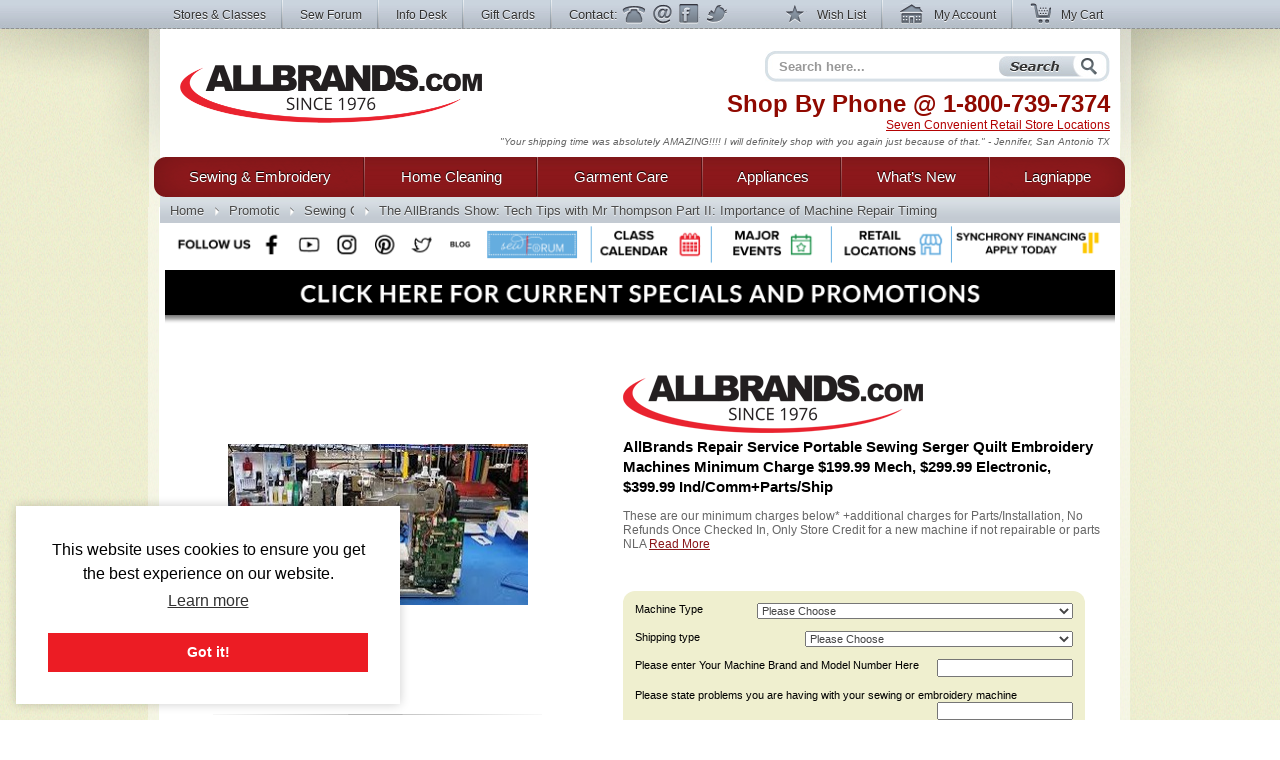

--- FILE ---
content_type: text/html; charset=utf-8
request_url: https://www.allbrands.com/categories/4452/33263-allbrands-repair-service-portable-sewing-serger-qu
body_size: 26370
content:

<!DOCTYPE html>
<html lang="en" class="nojs">
<head>
	<meta charset="UTF-8">
	
	<title> AllBrands.com Sewing Machine Repair Service    at AllBrands.com</title>
	<meta name="keywords" content="Repair, Sewing Machine Repair, Serger Repair, Embroidery Repair, Service, sewing machine service, Allbrands,  Home Sewing, Embroidery Machine, Repair Service, Miminum $199, Charge Plus, $25 Return, Shipping, Plus Mechanical Adjustments, and Parts, Est">
	<meta name="description" content="New, AllBrands Repair Service Portable Sewing Serger Quilt Embroidery Machines Minimum Charge $199.99 Mech, $299.99 Electronic, $399.99 Ind/Comm+Parts/Ship">
	<meta http-equiv="X-UA-Compatible" content="IE=7,IE=9" > 
	
	<link rel="shortcut icon" href="/images2/common/ab.ico" />
	<!-- <link rel="apple-touch-icon" href="/apple-touch-icon.png" />  TODO make -->
	<link href="https://www.allbrands.com/css/style.css?1631128845" media="all" rel="stylesheet" type="text/css" />
	
	<!--[if IE 9]><link href="https://www.allbrands.com/css/ie9.css?1631128845" media="screen" rel="stylesheet" type="text/css" /><![endif]-->
	<!--[if IE 8]><link href="https://www.allbrands.com/css/ie8.css?1631128845" media="screen" rel="stylesheet" type="text/css" /><![endif]-->
	<!--[if lte IE 7]><link href="https://www.allbrands.com/css/ie.css?1631128845" media="screen" rel="stylesheet" type="text/css" /><![endif]-->
	
	
  <script>(function(w,d,s,l,i){w[l]=w[l]||[];w[l].push({'gtm.start':
  new Date().getTime(),event:'gtm.js'});var f=d.getElementsByTagName(s)[0],
  j=d.createElement(s),dl=l!='dataLayer'?'&l='+l:'';j.async=true;j.src=
  'https://www.googletagmanager.com/gtm.js?id='+i+dl;f.parentNode.insertBefore(j,f);
  })(window,document,'script','dataLayer','GTM-KPZ5B9D');</script>

	  <link href="/products/33263" rel="canonical" />


	<script src="//ajax.googleapis.com/ajax/libs/jquery/1.6.1/jquery.min.js"></script>
	<script src="//ajax.googleapis.com/ajax/libs/jqueryui/1.8.4/jquery-ui.min.js"></script>
	<script>window.jQuery || document.write('<script src="/js/libs/jquery.min.1.6.1.js"><\/script>')</script>
	<script>window.jQuery.ui || document.write('<script src="/js/libs/jquery-ui.min.1.8.4.js"><\/script>')</script>
	<script src="/js/libs/jquery.placeholder-1.0.1.js"></script>
	<script src="/js/libs/jquery.hoverIntent.minified.js"></script>
	
  <meta name="facebook-domain-verification" content="vd1bzjhubeqknpmrzmgwvihr2wmr8t" />
</head>
<body class="subpage">
	
<noscript><iframe src="https://www.googletagmanager.com/ns.html?id=GTM-KPZ5B9D"
height="0" width="0" style="display:none;visibility:hidden"></iframe></noscript>

	<div id="greybar">
		<div class="shrinkwrap">
			<div id="topnav">
				<div id="tn_left">
					<ul>
						<li><a href="/stores" id="storeslink">Stores &amp; Classes</a></li>
						<li><a href="https://www.allbrands.com/products/17691" target="_blank">Sew Forum</a></li>
						<li><a href="/info">Info Desk</a></li>
						<li><a href="https://www.allbrands.com/categories/604">Gift Cards</a></li> 
						<li class="contactnav last"><span>Contact:</span>
							<a href="/info/contact-us" class="ph">Phone</a>
							<a href="/info/contact-us" class="em">Email</a>
							<a href="/facebook" target="_blank" class="fb">Facebook</a>
							<a href="https://www.twitter.com/allbrands1976" target="_blank" class="tw">Twitter</a>
						</li>
					</ul>
				</div> <!-- close: tn_left -->
				<div id="tn_right">
					<ul class="cpnav">
						<li><a href="/wishlist/" class="wl" title="Wish List"><span></span> Wish List</a></li>
						<li><a href="https://secure.allbrands.com/account" class="ma" title="My Account"><span></span> My Account</a></li>
						<li class="last"><a href="/cart" class="mc" title="My Cart"><span></span> My Cart</a></li>
					</ul>
				</div> <!-- close: tn_right -->
			</div> <!-- close: topnav -->
		</div> <!-- close: shrinkwrap -->
	</div> <!-- close: greybar -->
	<div id="kontainer">
		<div id="lbg"><div id="wbg"><div id="cbg">
			<div id="page_content" class="shrinkwrap">
			
				<div id="header">
					
					
					<h2 id="logo"><a href="/" title="Find sewing machines, vacuum cleaners, and small appliances using our search function. AllBrands.com is the one-stop for sewing machines, vacuums, irons, steam cleaners, presses, air beds, air purifiers, electronics, kitchen appliances, lamps, lawn and garden, and more.">AllBrands.com - Sewing machines, Vacuums, and appliances - Since 1976</a></h2>
					<div id="site_description">
						<h4>Shop By Phone @  <span class="lmc_allbrands">1-800-739-7374</span></h4>
						<p>
							<a href="/stores">Seven Convenient Retail Store Locations</a>
						</p>
						<div class="quote">
							<p class="slide">"A very nice shopping experience. And the equipment is as good as advertised. We will come back to the site again" - Syd F, CA</p>
<p class="slide">"Your shipping time was absolutely AMAZING!!!! I will definitely shop with you again just because of that." - Jennifer, San Antonio TX</p>
<p class="slide">"I am very pleased with my steamer, it works great! I received my package very fast, will shop Allbrands again." - Edwina T, Chatanooga TN</p>
<p class="slide">"Great products at a great price. Easy order processing with fast delivery. Keep up the good work!" - Glenn G, IL</p>
<p class="slide">"I was impressed with quality and price as well as the service and speed of delivery." - Mina, FL</p>
<p class="slide">"Great Prices, Quick Shipping...what more could I ask...going to order a vacumn next!!!" - Claudia H, The Village, FL</p>
<p class="slide">"This has been one of the best internet experiences I have had purchasing from an online store. Thanks!" - Darlene, Las Vegas, NV</p>
<p class="slide">"Excellent follow up on order confirmation....product arrived one day ahead of schedule." - Dennis, Durango, CO</p>
<p class="slide">"Allbrands was recommended to me; I in turn recommended Allbrands to all my friends." - Dawn B, Seattle, WA</p>
<p class="slide">"I love shopping at AllBrands because I know that I can get a great price and excellent quality. Thanks." - Leanna Y., Provo, UT</p>
<p class="slide">"I love Sewforum so very much! It's the best group ever, and thanks to you for all your hard work and efforts to keep it such!" - Angel</p>
<p class="slide">"I have learned so much by coming to the classes. Please continue to have these classes for me and all the others that enjoy them" - Sharon</p>
<p class="slide">"Thanks to all for the time and work that goes into keeping this site up and going. I have enjoyed SewForum.com more than any other site." - Kali</p>
<p class="slide">"I come to the classes that you hold on Monday nights and I just want to say thank you for allowing this. I hate when I have to miss one." - Sheron</p>
<p class="slide">"I'm glad to do business with you and support the Louisiana economy in these difficult times. Regards" - Jackie</p>
<p class="slide">"I have always had such wonderful luck with Allbrands. I know why I keep returning." - Vonieta</p>

						</div>
					</div> <!-- close: site_description -->
					<div id="search" class="navitem">
						<form action="/search" method="get" accept-charset="utf-8" id="search_form">
							<input type="text" name="search" id="searchbar" class="auto-clear" placeholder="Search here..." value="">
							<input type="submit" id="search_submit" value="Search" />
						</form>
					</div> <!-- close: search -->
			
				</div> <!-- close: header -->
				<div id="site_nav" class="nojs">
					<div id="nav">
						<ul id="main">
							
<li id="sewing" class="tl first">
	<div class="nfxr">
		<a href="/categories/1" class="tl first">Sewing &amp; Embroidery</a>
		<ul class="subnav">
			<li class="navcol fist">
				<ul>
					<li><h4><a href="/categories/1">Sewing Machines</a></h4></li>
					<li><a href="/categories/92">Brands of Sewing</a></li>
					<li><a href="/categories/67">Sewing Machines</a></li>
					<li><a href="/categories/70">Industrial Sewing</a></li>
					<li><a href="/categories/72">Knitting Machines</a></li>
					<li><a href="/categories/69">Sergers, Overlocks, Coverhem</a></li>
					<li><a href="/categories/71">Smocking Pleaters</a></li>
					
					<li><h4><a href="/categories/68">Embroidery</a></h4></li>
					<li><a href="/categories/68">Embroidery Machines</a></li>
					<li><a href="/categories/145">Embroidery Software &amp; Converters</a></li>
					<li><a href="/categories/146">Embroidery Designs</a></li>
					<li><a href="/categories/147">Embroidery Supplies</a></li>
					<li><a href="http://www.sewforum.com/viewforum.php?f=16">Free Designs</a></li> 
					
					<li><h4><a href="/categories/73">Quilting</a></h4></li>
					<li><a href="/categories/73">Quilting Equipment</a></li>
					<li><a href="/categories/307">Quilting Machines</a></li>
					<li><a href="/categories/308">Quilting Frames</a></li>
					<li><a href="/categories/1930">Quilting Designs, Books, CDs</a></li>
					<li><a href="/categories/1572">Quilting Software</a></li>
					<li><a href="/categories/309">Quilting Supplies</a></li>
				</ul>
			</li>
			<li class="navcol second">
				<ul>
					<li><h4><a href="/categories/94">Accessories &amp; Notions</a></h4></li>
					<li><a href="/categories/74">Sewing Room Furniture</a></li>
					<li><a href="/categories/126">Sewing Needles</a></li>
					<li><a href="/categories/125">Thread Kits</a></li>
					<li><a href="/categories/2467">Thread Stands &amp; Racks</a></li>
					<li><a href="/categories/127">Bobbins and Winders</a></li>
					<li><a href="/categories/129">Presser Feet</a></li>
					<li><a href="/categories/71">Fabrics &amp; Patterns</a></li>
					<li><a href="/categories/128">Scissors, Cutters, Mats, and Tables</a></li>
					<li><a href="/categories/130">Dress forms, etc</a></li>
					<li><a href="/categories/131">Portable Carrying Cases</a></li>
					<!-- gloves 974 -->
					<li><a href="/categories/2487">Extension Tables</a></li>
					<li><a href="/categories/2579">Foot Controls</a></li>
					<li><a href="/categories/977">Crafts, Hobbies, Supplies</a></li>
					<li><a href="/categories/95">Books, Videos, and Magazines</a></li>
					<li><a href="/categories/95">Instruction Manuals</a></li>
					
					
					<li><h4><a href="/categories/603">Specials &amp; Closeouts</a></h4></li>
					<li><a href="/categories/812">Closeouts</a></li>
					<li><a href="/categories/814">Machine Outlet</a></li>
					<li><a href="/categories/1125">Floor Models &amp; Demos</a></li>
					<li><a href="/categories/630">What&#039;s New?</a></li>
					<li><a href="/categories/2647">Sewing Classes &amp; Events</a></li>
				</ul>
			</li>
			<li class="navcol last">
				<ul>
					<li><h4><a href="/categories/92">Top Sewing Brands</a></h4></li>
					
					<li><a href="/categories/96">Alphasew</a></li>
					<li><a href="/categories/97">Bernina</a></li>
					<li><a href="/categories/98">Brother</a></li>
					<li><a href="/categories/1760">Consew</a></li>
					<li><a href="/categories/1837">Designs Magazine</a></li>
					<li><a href="/categories/836">Disney</a></li>
					<li><a href="/categories/1818">Elna</a></li>
					<li><a href="/categories/1616">Floriani</a></li>
					<li><a href="/categories/829">Grace</a></li>
					<li><a href="/categories/101">Juki</a></li>
					<li><a href="/categories/1837">Magna-Hoop</a></li>
					<li><a href="/categories/248">OESD</a></li>
					<li><a href="/categories/609">Organ</a></li>
					<li><a href="/categories/529">Pfaff</a></li>
					<li><a href="/categories/682">Reliable</a></li>
					<li><a href="/categories/104">Sailrite</a></li>
					<li><a href="/categories/610">Schmetz</a></li>
					<li><a href="/categories/108">Singer</a></li>
					<li><a href="/categories/762">Tacsew</a></li>
					<li><a href="/categories/1228">Vikant</a></li>
					<li><a href="/categories/112">White</a></li>
					<li><a href="/categories/113">Yamata</a></li>
				</ul>
			</li>
		</ul>
	</div>
</li>
<li id="cleaning" class="tl">
	<div class="nfxr">
		<!-- TODO clean up the titles in this section -->
		<a href="/categories/2" class="tl">Home Cleaning</a>
		<ul class="subnav">
			<li class="navcol fist">
				<ul>
					<li><h4><a href="/categories/2">Vacuums</a></h4></li>
					<li><a href="/categories/75">Brands</a></li>
					<li><a href="/categories/808">Top Rated</a></li>
					<li><a href="/categories/617">Backpack Vacs & Blowers</a></li>
					<li><a href="/categories/1524">Bagged Vacs</a></li>
					<li><a href="/categories/1160">Bagless Vacs</a></li>
					<li><a href="/categories/78">Canister Vacs</a></li>
					<li><a href="/categories/791">Central & Garage Vacs</a></li>
					<li><a href="/categories/600">Commercial Vacs</a></li>
					<li><a href="/categories/737">Cordless Rechargeable</a></li>
					<li><a href="/categories/79">Hand Held Vacs</a></li>
					<li><a href="/categories/525">Hard Floor Vac Steam Scrub Clean</a></li>
					<li><a href="/categories/81">HEPA Filtered</a></li>
					<li><a href="/categories/1152">Lightweight</a></li>
					<li><a href="/categories/751">Robotic Vacuums Cleaners</a></li>
					<li><a href="/categories/1134">Self Propelled Vacs</a></li>
					<li><a href="/categories/774">Steam/Vacs</a></li>
					<li><a href="/categories/772">Upright Vacs</a></li>
					<li><a href="/categories/846">Water Filtration</a></li>
					<li><a href="/categories/526">Wet Dry Vacuum Cleaners</a></li>
					<li><a href="/categories/2120">Floor Machines</a></li>
					<li><a href="/categories/2456">Carpet Extractors</a></li>
					
					<li><h4><a href="/categories/82">Vac Supplies &amp; Accessories</a></h4></li>
					<li><a href="/categories/82">Bags, Belts & Filters</a></li>
				</ul>
			</li>
			<li class="navcol second">
				<ul>
					<li><h4><a href="/categories/1234">Steam Cleaners</a></h4></li>
					<li><a href="/categories/2942">Canister Steamer Cleaners</a></li>
					<li><a href="/categories/2941">Handheld Steamers & Cleaners</a></li>
					<li><a href="/categories/2949">Hard Floor Steamer Cleaners</a></li>
					<li><a href="/categories/2189">BRANDS of Steam Cleaners</a></li>
					<li><a href="/categories/2948">Commercial Steam Cleaners</a></li>
					<li><a href="/categories/2966">SteamVac Vacuum Cleaners</a></li>
					<li><a href="/categories/3">Garment Steamers Cleaners</a></li>
					
					<li><h4><a href="/categories/455">Air Purifiers</a></h4></li>
					
					<li><h4>Sweepers</h4></li>
					<li><a href="/categories/775">Cordless Sweepers</a></li>
					<li><a href="/categories/932">Outdoor Sweepers</a></li>
					<li><a href="/categories/773">Stick Brooms, Sweepers</a></li>
					
					<li><h4><a href="/categories/2">... and More!</a></h4></li>
					<li><a href="/categories/1996">Ultraviolet UV Cleaners</a></li>
					<li><a href="/categories/2086">Air Movers, Blower Vacs</a></li>
					<li><a href="/categories/2100">Pet Vacs, Odor Extractors</a></li>
					<li><a href="/categories/2664">Air Purifiers Remove Odors</a></li>
					<li><a href="/categories/2665">Charcoal & Odor Filtered</a></li>
					<li><a href="/categories/2666">Pet Hair Power Brush</a></li>
					<li><a href="/categories/2667">Carpet Extractors</a></li>
					<li><a href="/categories/2668">UV Sanitizing Lights</a></li>
					<li><a href="/categories/2669">Steam Cleaners for Pet Areas</a></li>
					<li><a href="/categories/2563">High Speed Burnishers</a></li>
					<li><a href="/categories/2643">Floor Polishers</a></li>
				</ul>
			</li>
			<li class="navcol last">
				<ul>
					<li><h4><a href="/categories/75">Top Cleaning Brands</a></h4></li>
					<li><a href="/categories/752">Carpet Pro</a></li>
					<li><a href="/categories/332">Dirt-Devil</a></li>
					<li><a href="/categories/333">Eureka</a></li>
					<li><a href="/categories/334">Euro-Pro</a></li>
					<li><a href="/categories/2157">Fast-USA</a></li>
					<li><a href="/categories/1301">Fuller Brush</a></li>
					<li><a href="/categories/1995">Germ Guardian</a></li>
					<li><a href="/categories/2123">Haan</a></li>
					<li><a href="/categories/336">Hoover</a></li>
					<li><a href="/categories/946">iRobot Roomba</a></li>
					<li><a href="/categories/337">Koblenz</a></li>
					<li><a href="/categories/1697">Metro</a></li>
					<li><a href="/categories/340">Miele</a></li>
					<li><a href="/categories/831">Oreck</a></li>
					<li><a href="/categories/893">ProTeam USA</a></li>
					<li><a href="/categories/2636">Reliable</a></li>
					<li><a href="/categories/1778">Rotho</a></li>
					<li><a href="/categories/344">Royal</a></li>
					<li><a href="/categories/1827">Samsung</a></li>
					<li><a href="/categories/345">Sanitaire</a></li>
					<li><a href="/categories/346">Sanyo</a></li>
					<li><a href="/categories/1073">Sebo</a></li>
					<li><a href="/categories/1497">Thermax</a></li>
				</ul>
			</li>
			<li class="specials_link"><a href="/categories/1126">Specials and Closeout</a></li>
			<li><span class="clear"></span></li>
		</ul>
	</div>
</li>
<li id="garments" class="tl">
	<div class="nfxr">
		<a href="/categories/3" class="tl">Garment Care</a>
		<ul class="subnav">
			<li class="navcol fist">
				<ul>
					<li><h4><a href="/categories/3">Garment &amp; Fabric Care</a></h4></li>
					<li><a href="/categories/85">Garment Steamers</a></li>
					<li><a href="/categories/371">Jiffy Steamers</a></li>
					<li><a href="/categories/377">Travel & Handheld Steamers</a></li>
					<li><a href="/categories/378">Residential Steamers</a></li>
					<li><a href="/categories/379">Professional &amp; Commercial</a></li>
					<li><a href="/categories/1339">Multi Head Steamers</a></li>
					<li><a href="/categories/1883">PINK Steamers</a></li>
					<li><a href="/categories/524">Steamer Accessories</a></li>
					<li><h4><a href="/categories/84">Presses</a></h4></li>
					<li><a href="/categories/369">Dry Presses</a></li>
					<li><a href="/categories/370">Steam Presses</a></li>
					<li><a href="/categories/793">Pants Presses</a></li>
					<li><a href="/categories/687">Professional &amp; Commercial</a></li>
					<li><a href="/categories/1908">Miele Rotary Presses</a></li>
					<li><a href="/categories/2302">Brands of Presses</a></li>
				</ul>
			</li>
			<li class="navcol second">
				<ul>
					<li><h4><a href="/categories/83">Irons</a></h4></li>
					<li><a href="/categories/83">Steam Generator Irons</a></li>
					<li><a href="/categories/363">Hand Irons for Home</a></li>
					<li><a href="/categories/366">Generator & Boiler Irons</a></li>
					<li><a href="/categories/368">Travel Irons & Steamers</a></li>
					<li><a href="/categories/365">Gravity Feed Irons</a></li>
					<li><a href="/categories/941">Commercial Irons</a></li>
					<li><a href="/categories/1868">Professional Garment Care</a></li>
					<li><h4>Ironing Boards &amp; Accessories</h4></li>
					<li><a href="/categories/711">Ironing and Vacuum Boards</a></li>
					<li><a href="/categories/943">Ironing Board Covers and Pads</a></li>
					<li><a href="/categories/351">Other Ironing Accessories</a></li>
					<li><a href="/categories/2373">Garment Care Accessories</a></li>
					<li><a href="/categories/2479">Laundry Care</a></li>
					<li><a href="/categories/2019">Towel Warmers & Spa</a></li>
					<li><a href="/categories/1728">Washing Machines & Dryers</a></li>
				</ul>
			</li>
			<li class="navcol last">
				<ul>
					<li><h4><a href="/categories/349">Top Iron Brands</a></h4></li>
					<li><a href="/categories/972">Ace Hi</a></li>
					<li><a href="/categories/1099">Conair</a></li>
					<li><a href="/categories/535">Consew</a></li>
					<li><a href="/categories/369">Corby</a></li>
					<li><a href="/categories/354">Euro-Pro</a></li>
					<li><a href="/categories/799">Iron-A-Way</a></li>
					<li><a href="/categories/355">Hi-Steam</a></li>
					<li><a href="/categories/374">Jiffy</a></li>
					<li><a href="/categories/601">Laura Star</a></li>
					<li><a href="/categories/712">Miele</a></li>
					<li><a href="/categories/528">Naomoto</a></li>
					<li><a href="/categories/1379">Oliso</a></li>
					<li><a href="/categories/675">Reliable</a></li>
					<li><a href="/categories/358">Rowenta</a></li>
					<li><a href="/categories/388">Steam Fast</a></li>
					<li><a href="/categories/748">Yamata</a></li>
				</ul>
			</li>
		</ul>
	</div>
</li>
<li id="appliances" class="tl">
	<div class="nfxr">
		<a href="/categories/87" class="tl">Appliances</a>
		<ul class="subnav">
			<li class="navcol fist">
				<ul>
					<li><h4><a href="/categories/1817">Appliances</a></h4></li>
					<li><a href="/categories/2060">Laundry Washers Dryers</a></li>
					<li><a href="/categories/2089">Microwave & Ovens</a></li>
					<li><a href="/categories/2071">Outdoor Gas Cooking Grills</a></li>
					<li><a href="/categories/2057">Ovens & Ranges</a></li>
					<li><a href="/categories/2059">Refrigeration</a></li>
					<li><a href="/categories/2087">Wine Storage</a></li>
					<li><a href="/categories/2064">Central Vacuums</a></li>
					
				</ul>
			</li>
			<li class="navcol second">
				<ul>
					<li><h4><a href="/categories/87">Small Kitchen Appliances</a></h4></li>
					<li><a href="/categories/441">Blenders &amp; Smoothie Makers</a></li>
					<li><a href="/categories/2368">Bread Makers</a></li>
					<li><a href="/categories/878">Coffee, Tea, Cappuccino, Espresso</a></li>
					<li><a href="/categories/439">Cutlery, Knives & Sharpeners</a></li>
					<li><a href="/categories/436">Fondue Makers and Woks</a></li>
					<li><a href="/categories/426">Food Slicers, Cutters & Grinders</a></li>
					<li><a href="/categories/2005">Food Dehydrators</a></li>
					<li><a href="/categories/890">Food Processors</a></li>
					<li><a href="/categories/885">Griddles</a></li>
					<li><a href="/categories/429">Juicers & Sauce Makers</a></li>
					<li><a href="/categories/430">Kettles</a></li>
					<li><a href="/categories/445">Kitchen Essentials</a></li>
					<li><a href="/categories/438">Kitchen Scales</a></li>
					<li><a href="/categories/442">Microwave, Pizza, Toaster Ovens</a></li>
					<li><a href="/categories/1973">Popcorn Makers</a></li>
					<li><a href="/categories/883">Rice Cookers</a></li>
					<li><a href="/categories/1574">Sharpeners</a></li>
					<li><a href="/categories/443">Toasters</a></li>
					<li><a href="/categories/444">Waffle Irons</a></li>
					<li><a href="/categories/87">... and so much more!</a></li>
				</ul>
			</li>
			<li class="navcol last">
				<ul>
					<li><h4><a href="/categories/394">Top Appliance Brands</a></h4></li>

					<li><a href="/categories/490">Black and Decker</a></li>
					<li><a href="/categories/401">Chef's Choice</a></li>
					<li><a href="/categories/790">Cuisinart</a></li>
					<li><a href="/categories/448">Daylight</a></li>
					<li><a href="/categories/449">Dazor</a></li>
					<li><a href="/categories/374">Jiffy</a></li>
					<li><a href="/categories/760">Krups</a></li>
					<li><a href="/categories/2043">Miele</a></li>
					<li><a href="/categories/527">Nostalgia</a></li>
					<li><a href="/categories/450">Ott-Lite</a></li>
					<li><a href="/categories/410">Presto</a></li>
					<li><a href="/categories/2090">Rowenta</a></li>
					<li><a href="/categories/2092">Thermax</a></li>
					<li><a href="/categories/451">Verilux</a></li>
				</ul>
			</li>
		</ul>
	</div>
</li>
<li id="goods" class="tl goods">
	<div class="nfxr">
		<a href="/categories/630" class="tl">What&rsquo;s New</a>
	</div>
</li>
<li id="all" class="tl last">
	<div class="nfxr">
		<a href="/categories/603" class="tl last">Lagniappe</a>
		<ul class="subnav" style="width: 230px">
			<li class="navcol second">
				<ul>
					<li><a href="/categories/630">Products added in the last 2 weeks</a></li>
					
					<li><h4><a href="/categories/603">Specials &amp; Promotions</a></h4></li>
					<li><a href="/categories/812">Closeouts</a></li>
					<li><a href="/categories/1125">Sewing Machines Serviced</a></li>
					<li><a href="/categories/814">Sewing Machine Outlet</a></li>
					<li><a href="/categories/678">Embroidery Designs</a></li>
					<li><a href="/categories/813">Vacuum Outlet</a></li>
					<li><a href="/categories/1126">Vacuum Show Models</a></li>
					<li><a href="/categories/815">Small Appliance Outlet</a></li>
					<li><a href="/categories/1576">Singer Best Prices of Year</a></li>
					
					<li><a>&nbsp;</a></li>
					<li><a href="/categories/2002">Exclusives</a></li>
					<li><a href="/categories/2032">Combos</a></li>
					<li><a href="/categories/2647">Upcoming Classes and Events</a></li>
					
					<li><h4><a href="/categories/618">Gift Ideas</a></h4></li>
					<li><a href="/categories/604">Gift Cards</a></li>
					<li><a href="/categories/778">Mother's Day</a></li>
					<li><a href="/categories/1774">Father's Day</a></li>
					<li><a href="/categories/2610">Christmas in July</a></li>
					<li><a href="/categories/864">College Ideas</a></li>
					<li><a href="/categories/1493">Back to School</a></li>
					<li><a href="/categories/618">... by price and more</a></li>
					
					<li><a>&nbsp;</a></li>
					
					<li><a href="/categories/2024">Products Made in the USA</a></li>
					<li><a href="/categories/2720">Products Made in Japan</a></li>
					<li><a href="/categories/1549">Think Pink for Breast Cancer</a></li>
					
					<li><a>&nbsp;</a></li>
					
					<li><a href="https://www.allbrands.com/info/sitemap.php">Site Map</a></li>
				</ul>
			</li>
		</ul>
	</div>
</li>

						</ul>
					</div> <!-- close: nav -->
				</div> <!-- close: site_nav -->
				
				 
					<div id="breadcrumbs" class="subpage">
						<ul id="ebc" class="xbreadcrumbs"><li id="bchomelink"><a href="/" title="AllBrands.com" id="bchomelink">Home</a></li><li class="middle"><a href="/categories/603">Promotions</a></li><li class="middle"><a href="/categories/2647">Sewing Classes &amp; Events </a></li><li id="last"><a href="/categories/4452">The AllBrands Show: Tech Tips with Mr Thompson Part II: Importance of Machine Repair Timing</a></li></p>
					</div> <!-- close: breadcrumbs -->
				
				<a name="body"></a>
				
					
					
				
				<div id="specials_and_promotions" style="text-align: center;">
					<!-- Connect with us! -->
					<img src="https://www.allbrands.com/images2/common/_connect/connect_bar_nov2019.png" width = "940" usemap="#image-map">
					<map name="image-map">
						<area target="_blank" alt="Facebook" title="Facebook" href="https://www.facebook.com/allbrands1976" coords="84,-1,118,53" shape="rect">
						<area target="_blank" alt="Twitter" title="Twitter" href="https://twitter.com/home" coords="236,-1,273,54" shape="rect">
						<area target="_blank" alt="Instagram" title="Instagram" href="https://www.instagram.com/allbrands1976/" coords="160,0,197,54" shape="rect">
						<area target="_blank" alt="Pinterest" title="Pinterest" href="https://www.pinterest.com/allbrands/" coords="201,-1,233,54" shape="rect">
						<area target="_blank" alt="YouTube" title="YouTube" href="https://www.youtube.com/user/ALLBRANDSLLC1976" coords="122,1,157,54" shape="rect">
						<area target="_blank" alt="Blog" title="Blog" href="http://blog.allbrands.com/" coords="276,2,308,54" shape="rect">
						<area target="_blank" alt="Sew Forum" title="Sew Forum" href="https://www.facebook.com/groups/allbrandssewforum/" coords="311,-1,416,53" shape="rect">
						<area target="_blank" alt="Class Calendar" title="Class Calendar" href="https://www.allbrands.com/stores/#calendar" coords="427,2,537,53" shape="rect">
						<area target="_blank" alt="Major Events" title="Major Events" href="https://www.allbrands.com/stores/#big_events" coords="547,-1,656,54" shape="rect">
						<area target="_blank" alt="Retail Locations" title="Retail Locations" href="https://www.allbrands.com/stores/#locations" coords="669,-1,780,54" shape="rect">
						<area target="_blank" alt="Synchrony Financing" title="Synchrony Financing" href="https://www.allbrands.com/info/payment-options#gemoney" coords="786,-1,939,54" shape="rect">
					</map>
					<a href="https://www.allbrands.com/promotions"><img src="https://www.allbrands.com/images2/promo-banner.png" width = "950"></a>
				</div>
				
				<div>
				  <div id="page_innards">
				    


<form action="/cart/add_item" method="post">
<input id="product_id" name="product_id" type="hidden" value="33263" />

				<div id="the_product" itemscope itemtype="http://schema.org/Product">
					<div id="product_stage" class="twocol">
						<div id="product_picture">
							<span></span>
							<a href="/products/33263-allbrands-repair-service-portable-sewing-serger-qu/images?img_id=47857" class="popup_link" data-name="imagenav" target="_blank"><img alt="33263: AllBrands.com Repair Service" height="161" itemprop="image" src="https://www.allbrands.com/images/products_main/M_47857_886436.jpg" title="33263: AllBrands.com Repair Service" width="300" /></a>
						</div> <!-- close: product_picture -->
							<div id="product_thumbnails">
								<ul>
									<li><a href="/products/33263-allbrands-repair-service-portable-sewing-serger-qu/images?img_id=47857" class="popup_link" data-enlarged="https://www.allbrands.com/images/products_main/M_47857_886436.jpg" data-name="imagenav"><img alt="thumb" height="34" src="https://www.allbrands.com/images/products_main/XS_47857_886436.jpg" title="33263: AllBrands.com Repair Service" width="64" /></a></li><li><a href="/products/33263-allbrands-repair-service-portable-sewing-serger-qu/images?img_id=104523" class="popup_link" data-enlarged="https://www.allbrands.com/images/products_spec/M_104523_9989561.jpg" data-name="imagenav"><img alt="thumb" height="40" src="https://www.allbrands.com/images/products_spec/XS_104523_9989561.jpg" title="33263: AllBrands.com Repair Service. Hard to read line at bottom in Red:  &quot;Additional Labor Charges for Parts Installation and major adjustments. Parts not included.&quot; No Refunds, Only store credit for trade in of your machine on a new model. " width="64" /></a></li><li><a href="/products/33263-allbrands-repair-service-portable-sewing-serger-qu/images?img_id=123975" class="popup_link" data-enlarged="https://www.allbrands.com/images/products_spec/M_123975_386244.jpg" data-name="imagenav"><img alt="thumb" height="51" src="https://www.allbrands.com/images/products_spec/XS_123975_386244.jpg" title="Horizontal Hook Animation" width="64" /></a></li>
								</ul>
								<div class="clearfix" /></div>
							</div> <!-- close: product_thumbnails -->
						</div> <!-- close: product_stage -->
					<div id="product_description">
						<img alt="AllBrands Logo" id="product_logo" src="https://www.allbrands.com/images/brand/allbrandslogo.png" />
						<meta content="AllBrands" itemprop="brand"></meta>
												
						<h1 class="product_title" itemprop="name">AllBrands Repair Service Portable Sewing Serger Quilt Embroidery Machines Minimum Charge $199.99 Mech, $299.99 Electronic, $399.99 Ind/Comm+Parts/Ship</h1>
						
							<p class="stage_review">
								These are our minimum charges below* +additional charges for Parts/Installation, No Refunds Once Checked In, Only Store Credit for a new machine if not repairable or parts NLA
									<a href="#tab_product_description" class="readmore_tabcontrol">Read More</a></p>
							</p>
						
						<div id="price_box">
							<div class="lprice" itemprop="offers" itemscope itemtype="http://schema.org/Offer">
								<meta itemprop="priceCurrency" content="USD" />
								<link href="http://schema.org/PreOrder" itemprop="availability"></link>
								
								
								
							</div> <!-- close:	-->

							<div class="rprice">
							</div> <!-- close:	-->
							<div class="clearfix"></div>
						</div> <!-- close: price_box -->
						
							<div class="stage_purchase_details">
								<span class="iecorner"></span>
								



  <div class="detail_block clearfix ">
      <label for="options_45">Machine Type</label>
      <span class="option_input"><select id="options_45" name="options[45]"><option value="-1">Please Choose</option>
<option value="6704">Portable Mechanical Sewing Machine, No Electronics</option>
<option value="6705">Electronic Sewing Machine,  Embroidery or Serger(+$100.00)</option>
<option value="6706">Multi Needle, Longarm, or Industrial Machine(+$200.00)</option></select></span>
   </div>
  <div class="detail_block clearfix ">
      <label for="options_62">Shipping type</label>
      <span class="option_input"><select id="options_62" name="options[62]"><option value="-1">Please Choose</option>
<option value="6707">Ground Package Return</option>
<option value="6708">Palletized Freight Return USA 48 States(+$275.00)</option></select></span>
   </div>

  <div class="detail_block clearfix  "> <!-- text box format -->
    <label for="questions_697">Please enter Your Machine Brand and Model Number Here</label>
    <span class="option_input"><span><input id="questions_697" name="questions[697]" type="text" value="" /></span></span>
  </div>
  <div class="detail_block clearfix  "> <!-- text box format -->
    <label for="questions_698">Please state problems you are having with your sewing or embroidery machine</label>
    <span class="option_input"><span><input id="questions_698" name="questions[698]" type="text" value="" /></span></span>
  </div>
  <div class="detail_block clearfix  "> <!-- text box format -->
    <label for="questions_699">Do you have original carton and styrofoam to double box for shipping? </label>
    <span class="option_input"><span><input id="questions_699" name="questions[699]" type="text" value="" /></span></span>
  </div>

							</div>
						
						
      <div class="stage_buttons">
        <input type="submit" value="Add To Cart" class="add_to_cart">
        <input type="submit" value="Calculate Shipping" class="calculate_shipping">
      </div>
      
						
						<div id="product_details" class="stage">
								<p class="clearfix"><strong>Availability</strong><span> <span class="highlight-availability">Advance Orders Only. Please review the product description for complete details.</span></span></p>
							
							
							
							
								<p class="clearfix"><strong>Returns</strong> <span>No Refunds, Store Credit Only</span></p>
							
							
						</div> <!-- close: product_details -->
						<p class="share_wish_email">
							
								<a href="/products/33263/share_via_email" class="st"><span></span>Share This</a>
							
							<a href="/wishlist/create/33263" rel="nofollow" class="wl"><span></span>Add to Wish List</a> 
							<a href="/forms/emailforms.php?eid=jdouthat&amp;subject=Product_ID_33263%3A+" class="ea"><span></span>Email AllBrands</a>
						</p>
						<p class="write_a_review">
							<a href="/products/33263-allbrands-repair-service-portable-sewing-serger-qu/comment">Share your review of this product</a>
						</p>
					</div> <!-- close: product_description -->
					<div class="clearfix"></div>
				</div> <!-- close: the_product -->
				
				<div id="main_body" role="main">
					
					
					
          
					<div id="product_tabs">
						<div class="clearfix"></div>
						<div id="ptabs_sections" class="list-wrap">
						
						<div class="tab_item subsection">
							<div class="subsection_header">
								<h3><a href="#tab_product_description" class="current" title="Product Description">Product Description</a></h3>
							</div><!-- close: ss_related_accessories -->
							<div id="tab_product_description" class="subsection_body">
								
									<div>
										<!-- <div class="subsubsection_header">Features</div> -->
										<div class="section legacy">Allbrands.com has over 70 years of combined factory-trained mechanics experience in servicing portable sewing, serger, quilting, and embroidery machines. We now have premium professional repair services available on your sewing machines in-store or by mail.<br>
<br>
For Portable Mechanical Sewing Machines without any electronics on board Minimum $199.99 Charge +$25 for  Return Ship +Parts and Installation Labor.  Minimum $299.99  charge for Portable Computer, Embroidery or Serger machines. Minimum $399.99 plus Freight for Multi Needle, Industrial, or Longarm machine heads. (do not send stands) <br>
<br>
We are the Sewing Machine Doctors with a motto of Fix it Right The First Time with a warranty of 30 days on mechanical and electronic adjustments, not recleaning. <br>
.  <br>
We Service AllBrands of Portable Machines: Brother, Babylock, Bernina, Elna,  Juki, Kenmore, Necchi, Riccar, Pfaff, Singer, Viking, White, Simplicity.<br>
<br>
Your sewing machine is your baby. We want to help you ensure the best quality stitches on your sewing, quilting, embroidery, or serger machine, that are well adjusted and running smoothly! <br>
<br>
Review our simple 3 step process below to get started! <a href="http://www.allbrands.com/forms/emailforms.php?eid=john&amp;subject=Knitting+Machine:">Or, Click HERE to Email Attn: <span class="__cf_email__" data-cfemail="216b4e494f61604d4d6353404f45520f424e4c">[email&#160;protected]</span> or general mailbox Attn: <span class="__cf_email__" data-cfemail="43102631352a202603022f2f0131222d27306d202c2e">[email&#160;protected]</span> if you have any questions or want to send pictures, prior to placing your order</a> <br>
<br>
Mail-in or Ship in Service Plan for all portable home sewing and embroidery machines.  Here is how the program works. <br>
<br>
*$199.99 +25.00 Return Shipping Cost if mail order: on Basic Mechanical Portable Sewing Machines.<br>
<br>
*$299.99 +25.00 Return Shipping Cost if mail order: Computerized Sewing, Embroidery Machines,Sergers, Portable Blind Hem Machines.<br>
<br>
*$399.99 +Pallatized Freight Return Shipping Cost if mail order: on Multi Needle Embroidery, Industrial Sewing Machine Heads, and Long Arm Quilting Machine heads. <br>
<br>
<b>Step 1.</b> Purchase the 199.99 dollars minimum charge repair service above plus 25 dollars added for our prepaid and insured return shipping costs in USA 48 States. $100 Upcharge for Electronic, Embroidery or Serger. $200 upcharge for Mulit Needle, Industrial, or Longarm Quilting Machines. We will email you an Authorization Number to put on the outside of the box for easy identification.  <br>
<br>
<b>Step 2.</b> Ship your machine insured to Allbrands.com, Attn: Service Department, 20415 Highland Road, Baton Rouge, La. 70817. Pack in original carton with all styrofoam and double boxed, or wrap in 5" of heavy bubble wrap and double boxed. Include your foot control, bobbin case, bobbin, power cord, thread, needles and fabric samples, hooped fabric with stabilizer, copies of any prior repair tickets,  printouts of our email communication, order confirmation, and any written documents regarding the sewing problems you are having with your machine. <br>
<br>
<b>Step 3.</b> We will service and ship your repaired machine back pre-paid and insured. If mechanical adjustments or parts are needed, our mechanics will email or call you for approval of estimates above our  minimum service charges. Our  charges includes removing covers, cleaning, oiling, replacing covers, and balancing thread tension in sew off. Our average repair bill includes and average of 2 mechanical or electronic adjustments  <br>
<br>
If your machine cannot be repaired or you do not want to pay for any additional parts or installation required, <br>
the 25 dollar prepaid shipping charge will be used to return your portable machine to you un-repaired.<br>
<br>
<b>Why do I need to have my sewing machine serviced?</b> <br>
<br>
There are many moving parts in a sewing machine and if it moves, it needs lubrication. These days many of the moving parts are housed with computer circuit boards and wires around them. Our Sewing machine technicians are factory trained to maintain and service computerized sewing machines.<br>
<br>
For best performance and years of sewing, our technicians suggest you have your machine serviced annually. Below is our 24-Point Tune-Up Checklist and a list of Sewing Machine Performance Tips that our technicians suggest between services.<br>
<br>
<b>Sewing Machine Performance Tips:</b> <br>
<br>
Keep your machine covered when not using it. Household dust, lint and pet hair can enter your machine in one of it's many openings causing all types of problems.<br>
<br>
Keep your machine away from direct sunlight, high/low temperatures and humidity.<br>
<br>
Use the right needle for your project and change your needle every 3 to 4 hours of sewing or after every other project. The needle is the major culprit for most sewing problems.<br>
<br>
Use good quality thread.<br>
<br>
Use bobbins made specifically for your machine and make sure your bobbin thread is wound tight and no loose threads are hanging.<br>
<br>
DO NOT SEW OVER PINS!  Your needle may break, you could damage the hook or pieces of the needle could fly up into your face.<br>
<br>
Do not use canned air on your machine or blow into your machine. The lint is just being pushed further into the machine and you are spraying moisture into your machine which can cause corrosion or damage your circuit boards<br>
<br>
Clean the bobbin area frequently. Refer to manual for instructions.<br>
﻿<br>
Have a 24 Point Inspection completed, at a qualified repair center, on your sewing machine once a year to keep it performing like new for years to come.</div>

										<ul>
												<li><strong>US Warranty</strong> 30 Days labor on defects in materials and workmanship.</li>
												<li><strong>Non-US Warranty:</strong> 30 days parts and labor</li>
										</ul>
									</div>
								
									<div>
										<a name="specifications"></a>
										<div class="subsubsection_header">Specifications</div>
										<div class="section legacy"><b> 24-Point Tune-Up:</b><br>
<br>
﻿Below is a checklist all technicians complete, if applicable, with every 24-Point Sewing Machine Tune-up performed.<br>
<br>
Check Bobbin Winder Mechanism<br>
Inspect Cam Followers &amp; Spacers<br>
Clean Take-Up Lever<br>
Clean &amp; Lube - Pendulum Swing Mechanism<br>
Check Spool Pins, Felts &amp; Caps<br>
Adjust Needle Bar Height<br>
Check Light Bulb<br>
Acuate All Levers &amp; Knobs<br>
Deburr Needle Plate<br>
Polish Hook<br>
Check Timing (Hook &amp; Feed)<br>
Inspect Feed Dogs &amp; Adjust<br>
Clean Bobbin Case<br>
Adjust Bobbin Case Positioner Bracket<br>
Inspect Gears<br>
Check Linkage Bearings &amp; Sleeves<br>
Test Motor Blocks and Pivot Connections<br>
Adjust Motor Belt &amp; Inspect<br>
Check Timing Belt for Wear<br>
Test Tension Knobs &amp; Springs For Torque<br>
Electrical Cords Inspection<br>
Inspect Foot Control Wear<br>
Clean Exterior &amp; Polish<br>
Test Sew On Demo Fabric<br>
<br>
<b>Below is what we are taught by sewing machine manufacturers</b> <br>
<br>
Completely disassemble sewing machine<br>
Clean out all lint and debris<br>
Degumm and remove old oil and grease<br>
Apply new oil and grease<br>
Check and adjust/reset over 30 settings<br>
Polish all areas in thread path, hook, bobbin case, needle plate, presser foot etc..<br>
Check for any updates update as needed<br>
Reset service programs and calibrations<br>
Balance tensions<br>
Sew it out and fine tune as needed<br>
Then clean exterior of machine<br>
<br>
See Videos on maintenance below!<br>
<br>
<a href="https://www.pinterest.com/wittychick7/maintenance-for-sewing-machine/?utm_campaign=rdboards&amp;e_t=e2db052fd1c8441aaf5a98a797292f4d&amp;utm_content=177821953976277014&amp;utm_source=31&amp;utm_term=1&amp;utm_medium=2004">Pinterest.com Maintenance for Sewing Machines</a> <br>
<br>
<a href="https://www.youtube.com/watch?v=d2m7I_FOnNI">Nancy Zieman Video on 6 Techniques for Sewing Machine Maintenance</a> <br>
<br>
<a href="http://aces.nmsu.edu/pubs/_c/c-102.pdf">Click HERE for Sewing Machine Maintenance Tips from Cooperative Extension Service, New Mexico State University</a> <br>
<br>
<a href="http://www.allbrands.com/forms/emailforms.php?eid=john&amp;subject=Knitting+Machine:"> Click HERE to Email Attn: <span class="__cf_email__" data-cfemail="551f3a3d3b151439391727343b31267b363a38">[email&#160;protected]</span> or Attn: <span class="__cf_email__" data-cfemail="b1e2d4c3c7d8d2d4f1f0ddddf3c3d0dfd5c29fd2dedc">[email&#160;protected]</span> if you have any questions prior to placing your order</a><br>
<br>
<a href="http://www.youtube.com/results?search_query=sewing+machine+maintenance&amp;oq=sewing+machine+maintenance&amp;aq=f&amp;aqi=g2g-m5&amp;aql=&amp;gs_l=youtube.3..0l2j0i5l5.11850.14166.0.14471.15.15.0.0.0.4.127.1093.13j2.15.0...0.0.2HctRySNikE">Click HERE for You Tube videos on Home Sewing Machine Maintenance, so if it something simple that you can do at home, it doesn't need to go to the shop</a> <br>
<br>
<a href="http://www.youtube.com/results?search_query=sewing+machine+repair&amp;oq=sewing+machine+repair&amp;aq=f&amp;aqi=g4&amp;aql=&amp;gs_l=youtube-reduced.3..0l4.42785.46143.0.46494.21.10.0.11.11.0.91.641.10.10.0...0.0.ehXX202q9c4">Click HERE for You Tube videos on Home Sewing Machine Repair, so if it something simple that you can do at home, it doesn't need to go to the shop</a> <br>
<br>
<div class="youtube_video"><iframe src="https://www.youtube-nocookie.com/embed/ONcv50OoQYk?color=white&amp;feature=player_detailpage&amp;iv_load_policy=3&amp;rel=0&amp;showinfo=0&amp;theme=light&amp;version=3&amp;wmode=opaque" frameborder="0" allowfullscreen="true" height="360" width="640"></iframe></div><br>
<br>
<div class="youtube_video"><iframe src="https://www.youtube-nocookie.com/embed/nAJHaE5nfBc?color=white&amp;feature=player_detailpage&amp;iv_load_policy=3&amp;rel=0&amp;showinfo=0&amp;theme=light&amp;wmode=opaque" frameborder="0" allowfullscreen="true" height="360" width="640"></iframe></div><br>
<br>
<img src="https://www.allbrands.com/images2/Barbara/SuperiorThreadTroubleshootGuide.png" border="0"><br><br>
<br>
<a href="http://www.andreaschewedesign.com/1/post/2014/02/zen-and-the-art-of-sewing-machine-maintenance.html">Click HERE for Zen and the Art of Sewing Machine Maintenance</a>7 Steps To Peak Performance For Your Sewing Machine from Fix Sewing Machine Institute<br>
<br>
<a href="https://www.sewingmachinesinstitute.com/free-course">7 Steps To Peak Performance<br>
For Your Sewing Machine from Fix Sewing Machine Institute</a><br>
<br>
<a href="https://www.youtube.com/results?search_query=+SEWING+MACHINE+REPAIR">See You Tube Videos on Sewing Machine Repair</a><br>
<br>
<b>Although using a Bernina 1008, most of the information applies to most sewing machines. All sewing machines do better with a little bit of ‘TLC’. Just a bit of a clean up and a drop of oil every now and then does wonders. Keeping your sewing machine clean and lubricated will reduce the wear and tear and keep everything running smoothly.</b><br>
<div class="youtube_video"><iframe src="https://www.youtube-nocookie.com/embed/nAJHaE5nfBc?color=white&amp;feature=player_embedded&amp;iv_load_policy=3&amp;rel=0&amp;showinfo=0&amp;theme=light&amp;wmode=opaque" frameborder="0" allowfullscreen="true" height="360" width="640"></iframe></div><br>
<br>
<b>mizsparrow: How a sewing machine hooks threads into your fabric, on underneath oscillating shuttle sewing machines</b><br>
<div class="youtube_video"><iframe src="https://www.youtube-nocookie.com/embed/8hLwNC0K7uM?color=white&amp;feature=player_detailpage&amp;iv_load_policy=3&amp;rel=0&amp;showinfo=0&amp;theme=light&amp;wmode=opaque" frameborder="0" allowfullscreen="true" height="360" width="640"></iframe></div><br>
<br>
 <a href="http://www.superiorthreads.com/media/docs/MASTERING-MACHINE-TENSION-2012.pdf">Quick Guide for Sewing Machine Top Tension pdf by Cindy Needham</a> <br>
<br>
<a href="http://www.ebay.com/gds/DIY-Cleaning-Your-Vintage-Sewing-Machine-/10000000178722888/g.html">DIY: Cleaning Your Vintage Sewing Machine</a><br>
<br>
<div class="youtube_video"><iframe src="https://www.youtube-nocookie.com/embed/hJCRfpO_MVo?color=white&amp;iv_load_policy=3&amp;rel=0&amp;showinfo=0&amp;theme=light&amp;wmode=opaque" frameborder="0" allowfullscreen="true" height="315" width="560"></iframe></div><br>
<br>
<b>Sewing Machne Maintenance Tips | National Sewing Circle. Jessica Giardino provides extremely beneficial tips on how to perform maintenance on your own sewing machine. Learn how to make repairs to your machine at home to save money and stitch happily. Find out how often you should perform maintenance on your machine as well as what tools you may need to help clean your sewing machine.</b><br>
<div class="youtube_video"><iframe src="https://www.youtube-nocookie.com/embed/xBWHcpPdLW4?color=white&amp;iv_load_policy=3&amp;rel=0&amp;showinfo=0&amp;theme=light&amp;wmode=opaque" frameborder="0" allowfullscreen="true" height="480" width="854"></iframe></div><br>
<br>
<a href="http://www.singerco.com/SIYBlog/troubleshooting-tips-for-successful-sewing/?utm_source=global-newsletter&amp;utm_medium=email&amp;utm_campaign=January_Newsletter&amp;utm_content=Tips">Singer Blog on Troubleshooting Tips</a> <br>
<br>
<a href="http://www.shop.sew-classic.com/media/products%20to%20oil%20and%20lubricate.pdf">Sewing Machine Lubricants</a> <br>
<br>
<b>How to Clean and Oil Your Bernina Sewing Machine.</b><div class="youtube_video"><iframe src="https://www.youtube-nocookie.com/embed/hJCRfpO_MVo?color=white&amp;iv_load_policy=3&amp;rel=0&amp;showinfo=0&amp;theme=light&amp;wmode=opaque" frameborder="0" allowfullscreen="true" height="480" width="854"></iframe></div>Did you know you need to oil your Bernina sewing machine every 3 - 5 bobbins? You do! To many people neglect oiling their Bernina sewing machine or even worse have been told NOT to oil their sewing machine.<br>
<br>
<a href="https://weallsew.com/clean-and-maintain-your-sewing-machine/?utm_source=BERNINA%20of%20America%20eNewsletter&amp;utm_medium=email&amp;utm_campaign=05072018_CleanandMaintain_MC&amp;utm_content=">Bernina We All Sew Blog on How to Clean and Maintain Your Sewing Machine</a> <br>
<br>
<p><a href="https://weallsew.com/machine-maintenance-frequently-asked-questions-cleaning-and-oiling/?utm_source=BERNINA%20of%20America&amp;utm_medium=email&amp;utm_campaign=WeAllSew%20subscriber%20list-automated&amp;utm_content=20200601-WAS"> Bernina ACHINE MAINTENANCE FREQUENTLY ASKED QUESTIONS: CLEANING AND OILING</a> <br>
<br>
<b><br>
Bernina Users - THIS IS NOT LINT! ***DO NOT REMOVE***</b>
<div class="youtube_video"><iframe src="https://www.youtube-nocookie.com/embed/i1PTDRfJldE?color=white&amp;iv_load_policy=3&amp;rel=0&amp;showinfo=0&amp;theme=light&amp;wmode=opaque" frameborder="0" allowfullscreen="true" height="506" width="900"></iframe></div><br>
<br>
<b>Video Tip: Avoid Thread Bird Nesting from Top Thread balling up underneath the fabric</b><br>
<div class="youtube_video"><iframe src="https://www.youtube-nocookie.com/embed/uOK5nlnV-OQ?color=white&amp;iv_load_policy=3&amp;list=RDCMUCwkDDdDpGrQnYFxI8ZT7ovA&amp;rel=0&amp;showinfo=0&amp;theme=light&amp;wmode=opaque" frameborder="0" allowfullscreen="true" height="472.5" width="840"></iframe></div><br>
<br>
<b>15 Reasons Why a Sewing Machine Needle Breaks by  Sewing Mastery, Heirloom Creations</b><div class="youtube_video"><iframe src="https://www.youtube-nocookie.com/embed/Ic7DY6RKnmg?color=white&amp;iv_load_policy=3&amp;rel=0&amp;showinfo=0&amp;theme=light&amp;wmode=opaque" frameborder="0" allowfullscreen="true" height="506" width="900"></iframe></div>A sewing machine needle can break for a variety of reasons. Sometimes it is operator error and sometimes it can be the wrong needle for the fabric. If you have experienced a rash of broken needles within a short amount of time, see if one of the following situations relates to you and learn how to overcome the problem.<br>
<br>
<b>Thread Catches on the Spool</b> <br>
Some thread brands have these lovely thread holders notched in the edge of the spool. Handy, yes, but if the thread spool is laying on its side it can catch in the groove, pull the thread tight and SNAP the sewing machine needle. To avoid this, be sure to stand this type of thread up using a vertical thread pin. <br>
<br>
<b>Thread Wraps Around the Spool Cap:</b><br>
For threads that need a horizontal spool pin and a spool cap to hold them in place, the thread can get caught between the thread spool and the cap. Though a spool cap is necessary to keep the thread in place, it must be pushed into place so there is no gap for the thread to catch between the two. This is one of the reasons I prefer using a thread stand. <br>
<br>
</p><p><a href="https://www.youtube.com/watch?v=PzcSh6F-9vA">Whitening Your Yellowed Vintage Sewing, Serger, Embroidery, Quilting and Knitting Machine Plastic ABS Parts! (RetroBrite)</a> This is a video demonstrating how I have whitened some ABS plastic pieces of a vintage knitting machine that had become yellow with age and exposure to UV light. This is the RetroBrite procedure, which you may have seen being used on old video game consoles, sneakers, computers, and other older ABS plastic products. Works very well, is inexpensive, and really helps restore these old beauties to their former glory.<br>
<br>
<b>Machine Maintenance with Gary | Echidna Sewing</b><div class="youtube_video"><iframe src="https://www.youtube-nocookie.com/embed/cA3t6L8pWKU?color=white&amp;iv_load_policy=3&amp;rel=0&amp;showinfo=0&amp;theme=light&amp;wmode=opaque" frameborder="0" allowfullscreen="true" height="506" width="900"></iframe></div><br>
<br>
<b>How to oil your sewing machine needle bar, prevent costly repairs DIY simple fix drop in bobbin case. Jeff shows on Brother made Babylock Destiny</b><div class="youtube_video"><iframe src="https://www.youtube-nocookie.com/embed/SXnFO7C-_m4?color=white&amp;iv_load_policy=3&amp;rel=0&amp;showinfo=0&amp;theme=light&amp;wmode=opaque" frameborder="0" allowfullscreen="true" height="506" width="900"></iframe></div><br>
<br>
<b>How to Remove Thread from the Take-Up Lever &amp; Remove Fabric Stuck in the Needle Plate</b><div class="youtube_video"><iframe src="https://www.youtube-nocookie.com/embed/5qHl6sv4IWg?color=white&amp;iv_load_policy=3&amp;rel=0&amp;showinfo=0&amp;theme=light&amp;wmode=opaque" frameborder="0" allowfullscreen="true" height="506" width="900"></iframe></div>Have you ever started sewing and the thread pulled out of the needle? Doug shares how to fix this common issue so you can return back to stitching. Plus, learn how to remove fabric that gets stuck on the machine after you have completed sewing.<br>
<br>
<b>Singer Sewing Tips 101: Maintenance and TLC</b><div class="youtube_video"><iframe src="https://www.youtube-nocookie.com/embed/k0bOhBeaVfI?color=white&amp;iv_load_policy=3&amp;rel=0&amp;showinfo=0&amp;theme=light&amp;wmode=opaque" frameborder="0" allowfullscreen="true" height="506" width="900"></iframe></div></p></div>
									</div>

									<div>
										<a name="included-accessories"></a>
										<div class="subsubsection_header">Included Accessories</div>
										<div class="section legacy">You don't need an appointment to bring your machine in for service.<br>
Please remember to bring in the following items:<br>
<br>
<b>Sewing Machine:</b> <br>
Power Cord<br>
Foot Control<br>
Bobbin<br>
Bobbin Case<br>
Zig Zag Foot<br>
Buttonhole Foot<br>
Sample of Material and Thread you are using<br>
<br>
<b>Embroidery Machine:</b><br>
Embroidery Unit<br>
Embroidery Hoop<br>
Embroidery Foot<br>
Embroidery Bobbin Case<br>
Power Cord<br>
Foot Control<br>
Bobbin<br>
Bobbin case<br>
Zig Zag Foot<br>
Buttonhole Foot<br>
Sample of Material and Thread you are using</div>
									</div>
								
									<div>
										<a name="more-images"></a>
										<div class="subsubsection_header">Other Images</div>
										<div class="section legacy">
  <p class="spec_image">
    <span class="img"><img alt="icon" border="0" height="375" src="https://www.allbrands.com/images/products_spec/L_104523_9989561.jpg" width="600" /></span>
    <span class="caption">33263: AllBrands.com Repair Service. Hard to read line at bottom in Red:  "Additional Labor Charges for Parts Installation and major adjustments. Parts not included." No Refunds, Only store credit for trade in of your machine on a new model. </span>
  </p>
  <p class="spec_image">
    <span class="img"><img alt="icon" border="0" height="480" src="https://www.allbrands.com/images/products_spec/L_123975_386244.jpg" width="600" /></span>
    <span class="caption">Horizontal Hook Animation</span>
  </p>
</div>
									</div>
								
								
								
<!-- END product description tab WORKING -->
								
								
								<div class="clearfix"></div>
							</div>
							<div class="clearfix"></div>
						</div>
						
														
							 
								<div class="tab_item subsection">
									<div class="subsection_header">
										<h3><a href="#tab_faq" title="Frequently Asked Questions">F.A.Q.</a></h3>
									</div>
									<div id="tab_faq" class="subsection_body legacy">
										<strong> How long does the service take?<br />
<br />
</strong> Allbrands.com is located in Baton Rouge,  Louisiana 70817, so you will need to allow for shipping time from your state to our state. Return shipping from AllBrands warehouse takes only 3 business days shipping time in the USA 48 states, due to our automatic upgrade from ground to 3rd Day FedEx or UPS shipping at no additional charge.  We are running 3-4 weeks turnaround time on machines we are not waiting for parts on.  <br />
<br />
After we receive your machine, we will diagnose the problem to see if it goes beyond a basic tune up requirement (cleaning, oiling, balancing tensions, and sew off) and advise you. We stock most repair and replacement parts. Over 90% of sewing machine repairs do not require parts, only adjustments that have probably never been made correctly, If your repair requires a part to be ordered that we do not have in stock,  this will add several days or weeks to the normal 3-4 weeks turnaround time it takes in the shop for tune ups, mechanical and electronic adjustments.  <br />
<br />
<br />
<strong> What types of machines do you service?<br />
<br />
</strong> We service All Brands of portable sewing and embroidery machines. You will need to determine if it is cost effective to send in your machine for repair, or purchase a new machine with up to 25 year manufacturer warranty, and up to 10 year optional extended parts and labor warranties which only applies to brand new machines.  Once you purchase the service and we receive your machine, we will update you on your repair if additional adjustments and/or parts are needed.   <br />
If your machine can not be repaired due to unavailability of parts, we will ship it back in 3 business days and email you an online store reimbursement credit for the minimum charge paid, which you could use to upgrade to a new machine. <br />
<br />
<strong> How will I know if my machine can be repaired?<br />
 <br />
</strong> When you place your order, please add a description of your problem. We will not process and nor charge for the order if our experience suggests that it would cost more than the replacement value of the machine.  <br />
<br />
<b>SINGER TECHNICAL SERVICE NOTICE:</b><br />
<br />
Please note that effective immediately, our LaVergne, Tennessee service facility will <br />
no longer accept SINGER XL-1000, XL-5000, or XL-6000 sewing and embroidery <br />
machines for service. <br />
<br />
Should you need to have one of these models repaired in the future, please contact the <br />
service centers we have listed below, they are qualified to repair these machines. <br />
If you require technical assistance when repairing one of the above, you may, however, <br />
continue calling our technical support department.<br />
<br />
Lakes Sew Center #7813<br />
3716 E. Main Street Suite 2<br />
Mesa, AZ 85205<br />
(888) 873-9822 or (480) 545-0778<br />
<br />
A Family Sewing Center #8008<br />
4950 Wilson Avenue SW Suite 70<br />
Grandville, MI 49418<br />
(616) 538-8885<br />
<br />
Thank you,<br />
<br />
SVP Worldwide Technical Services<br />
SVP Worldwide * 1224 Heil Quaker Blvd. * LaVergne, TN 37086 
									</div>
									<div class="clearfix"></div>
								</div>
							
								<div class="tab_item subsection">
									<div class="subsection_header">
										<h3><a href="#tab_comments_reviews" title="Comments &amp; Reviews">Comments &amp; Reviews</a></h3>
									</div><!-- close: ss_related_accessories -->
									<div id="tab_comments_reviews" class="subsection_body">
										<strong>Bernice M, Email Support</strong><br>I have found a video and oiled the machine in the hook race and that area after cleaning machine runs bunches better thank you so much for your help stay safe I got your email address and numbers saved until next time .you were a great help<br><br><strong>CC Rice. , Houston TX</strong><br>&quot;These guys fixed my machine that had been in a different shop twice already. Runs like new now....&quot; Google 5 Star Review <br><br><strong>M Whitney, LA</strong><br><img src="/img/stars.jpg"><img src="/img/stars.jpg"><img src="/img/stars.jpg"><img src="/img/stars.jpg"><img src="/img/stars.jpg"><br>Just want to let everyone know how accommodating Seth the sewing machine Tech was today. I drove 2 hrs to bring my machine in for a technical problem. There were several machines ahead of me to be serviced. He went above and beyond to get to mine done so that I wouldn&#39;t have to return another day. They were so nice , I was able to shop plus hubby took me to a nice place for lunch. When we returned to check on the status of my machine Seth had it fixed and ready to go to make the 2 hour trip back home. Thank you Seth.<br><br><strong>Diane G, Austin TX</strong><br>I am writing to thank you for tremendous customer service and support.  We are repeat customers of AllBrands, but now we are customers for life.  My wife was in the middle of an embroidery project that she intended to take with her on a trip in 2 days, when she started receiving an error code on her Brother machine.  I tried to diagnose the problem with no success.  We called AllBrands and we were referred to John (the owner).  John graciously spent over an hour with us, well after his closing time, walking us through all the possible causes and he pinpointed the problem.  We are delighted.
John, you saved our trip!  Thank you for such great service and support.  We won&#39;t forget it!
Diane &amp; Mike G., Austin, TX<br><br><strong>AllBrands, Baton Rouge LA</strong><br>How often should I replace my sewing needles?
Machine needles should be replaced after a maximum sewing time of 8 hours. Replace needles more frequently when sewing synthetic fabric, appliqués or machine embroidery. This will avoid skipped stitches, fabric pulls and frayed threads.

Machine needles are designed to break for the protection of the sewing machine hook mechanism.

If a needle bends, do not sew with it.

When a machine needle breaks, it is a warning to check the following:

    The needle type and size is correct
    Is the thread too thick or unsuitable for the needle size and application?
    Is the upper thread feeding freely?
    Are the thread tensions set too tight?
    Does the machine need cleaning?
    Is the correct presser foot fitted?
    Is the correct sewing technique being used?
    Is the fabric being pulled, pushed or dragged during sewing?
    Twin needles usually break due to excessive heat build up. Reduce speeds and avoid prolonged usage.<br><br><strong>John Douthat, Owner &amp; Tech</strong><br>We sell quality name brand sewing machine models from leading manufacturers: Brother, Janome, Juki Singer and Industrials  We sell the best and service the rest.  We also sell reconditioned machines.  Accessories include presser feet, bobbins, needles, carrying cases, cabinets, tables, lamps, chairs, irons ironing boards, garment steamers. etc. We also sell patterns, fabrics, books, notions, threads, machine embroidery and quilting supplies.. all online or in our retail stores in Baton Rouge, New Orleans, Slidell, Lafayette, and Lake Charles, Louisiana... including regular classes and events. <br><br><strong>Singer Manual, 1949</strong><br>1949 Singer Sewing Manual - THE MENTAL APPROACH TO SEWING

&quot;Prepare yourself mentally for sewing. Think about what you are going to do... never approach sewing with a sigh or lackadaisically. Good results are difficult when indifference predominates. Never try to sew with a sink full of dishes or beds unmade. When there are urgent housekeeping chores, do these first so your mind is free to enjoy your sewing.&quot;

&quot;When you sew, make yourself as attractive as possible. Put on a clean dress. Keep a little bag full of French chalk near your sewing machine to dust your fingers at intervals. Have your hair in order, powder and lipstick put on with care... if you are constantly fearful that a visitor will drop in or your husband will come home and you will not look neatly put together,
you will not enjoy your sewing as you should.&quot;<br><br> 
									</div>
									<div class="clearfix"></div>
								</div>
							
								<div class="tab_item subsection">
									<div class="subsection_header">
										<h3><a href="#tab_related_categories" title="Related Categories">Related Categories</a></h3>
									</div><!-- close: ss_related_accessories -->
									<div id="tab_related_categories" class="subsection_body">
										<ul>
		<li>
			<a href="/categories/92"><img alt="icon" border="0" height="60" src="https://www.allbrands.com/images/categories/XS_5908_92.jpg" width="60" /></a> 
			<div class="related_cat_item_det">
				<p>
					<a href="/categories/92">All Brands</a>
				</p>
			</div>
		</li>
		<li>
			<a href="/categories/149"><img alt="icon" border="0" height="33" src="https://www.allbrands.com/images/categories/XS_6234_149.jpg" width="60" /></a> 
			<div class="related_cat_item_det">
				<p>
					<a href="/categories/149">Brands of Embroidery Machines</a>
				</p>
			</div>
		</li>
		<li>
			<a href="/categories/259"><img alt="icon" border="0" height="60" src="https://www.allbrands.com/images/categories/XS_6335_259.jpg" width="55" /></a> 
			<div class="related_cat_item_det">
				<p>
					<a href="/categories/259">All Brands of Serger &amp; Coverhem Machines</a>
				</p>
			</div>
		</li>
		<li>
			<a href="/categories/296"><img alt="icon" border="0" height="35" src="https://www.allbrands.com/images/categories/XS_6136_296.jpg" width="60" /></a> 
			<div class="related_cat_item_det">
				<p>
					<a href="/categories/296">Smocking Pleater Machines 24 Row from Read in South Africa, Princess 24 Row from UK</a>
				</p>
			</div>
		</li>
		<li>
			<a href="/categories/307"><img alt="icon" border="0" height="49" src="https://www.allbrands.com/images/categories/XS_6129_307.jpg" width="60" /></a> 
			<div class="related_cat_item_det">
				<p>
					<a href="/categories/307">All Quilting Sewing Machine Brands - Portable and Commercial</a>
				</p>
			</div>
		</li>
		<li>
			<a href="/categories/293"><img alt="icon" border="0" height="60" src="https://www.allbrands.com/images/categories/XS_6164_293.jpg" width="56" /></a> 
			<div class="related_cat_item_det">
				<p>
					<a href="/categories/293">Coverhem Chain Stitch Portable and Industrial Sewing Machines</a>
				</p>
			</div>
		</li>
		<li>
			<a href="/categories/516"><img alt="icon" border="0" height="27" src="https://www.allbrands.com/images/categories/XS_6154_516.jpg" width="60" /></a> 
			<div class="related_cat_item_det">
				<p>
					<a href="/categories/516">Quilting Machines Portable on or for Quilting Frames</a>
				</p>
			</div>
		</li>
		<li>
			<a href="/categories/509"><img alt="icon" border="0" height="60" src="https://www.allbrands.com/images/categories/XS_6152_509.jpg" width="58" /></a> 
			<div class="related_cat_item_det">
				<p>
					<a href="/categories/509">Serger Overlock Sewing Machines - Portable</a>
				</p>
			</div>
		</li>
		<li>
			<a href="/categories/499"><img alt="icon" border="0" height="41" src="https://www.allbrands.com/images/categories/XS_6149_499.jpg" width="60" /></a> 
			<div class="related_cat_item_det">
				<p>
					<a href="/categories/499">Straight Lockstitch Sewing Machines - Portable</a>
				</p>
			</div>
		</li>
		<li>
			<a href="/categories/289"><img alt="icon" border="0" height="41" src="https://www.allbrands.com/images/categories/XS_15583_289.jpg" width="60" /></a> 
			<div class="related_cat_item_det">
				<p>
					<a href="/categories/289">Walking Foot Portables</a>
				</p>
			</div>
		</li>
		<li>
			<a href="/categories/502"><img alt="icon" border="0" height="45" src="https://www.allbrands.com/images/categories/XS_6143_502.jpg" width="60" /></a> 
			<div class="related_cat_item_det">
				<p>
					<a href="/categories/502">ZigZag Sewing Machines - Portable</a>
				</p>
			</div>
		</li>
	
    <li>
      <div class="related_cat_item_det">
        <p>
          GPC: Home &amp; Garden &rsaquo; Household Appliances &rsaquo; Sewing Machines
        </p>
      </div>
    </li>
</ul>
										<div class="clearfix"></div>
									</div>
									<div class="clearfix"></div>
								</div>
							
							
						</div> <!-- close: ptabs_sections -->
						<div class="clearfix"></div>
					</div> <!-- close: product_tabs -->
					

						<div id="ss_related_accessories" class="subsection">
							<div class="subsection_header">
								<h3>Recommended Accessories</h3>
							</div> <!-- close: ss_related_accessories -->
							<div class="subsection_body">
								


  
  <div class="ss-item "> 
     
      <a href="/products/102810-its-sew-emma-clean-brush-and-cloth-set-choose-from" class="ss-item-imglink" target="_blank"><img alt="icon" border="0" height="100" src="https://www.allbrands.com/images/products_main/XS_121121_2652370.jpg" width="100" /></a>
    
    <div class="ss-item-desc">
      <p>
        <input type="checkbox" class="select_item" name="specials[596845][selected]">
        <a href="/products/102810-its-sew-emma-clean-brush-and-cloth-set-choose-from" target="_blank">It&#39;s Sew Emma Clean Brush and Cloth Set, 2 Brushs, Microfiber Cloth, Perfect for Cleaning Sewing Machines </a><!-- <br /> -->
        (+$9.99)
      </p>
       
        



  <div class="detail_block clearfix ">
      <label for="specials_596845_options_21">Color</label>
      <span class="option_input"><select id="specials_596845_options_21" name="specials[596845][options][21]"><option value="-1">Please Choose</option>
<option value="1096">Mint Green</option>
<option value="88">Gray</option>
<option value="101">Pink</option></select></span>
   </div>


    </div>
  </div>
    
  <div class="ss-item "> 
     
      <a href="/products/97016-mva200-micro-mini-vac-vacuum-cleaner-7pc-cleaning" class="ss-item-imglink" target="_blank"><img alt="icon" border="0" height="100" src="https://www.allbrands.com/images/products_main/XS_111980_1378594.jpg" width="100" /></a>
    
    <div class="ss-item-desc">
      <p>
        <input type="checkbox" class="select_item" name="specials[477595][selected]">
        <a href="/products/97016-mva200-micro-mini-vac-vacuum-cleaner-7pc-cleaning" target="_blank">MVA200 Micro Mini Vac Vacuum Cleaner 7Pc Cleaning Attachment Kit </a><!-- <br /> -->
        (+$19.99)
      </p>
          </div>
  </div>
  <div class="clearfix"></div>  
  <div class="ss-item "> 
     
      <a href="/products/8562-sanitaire-system-pro-sp11-mini-vac-attachment-tool" class="ss-item-imglink" target="_blank"><img alt="icon" border="0" height="100" src="https://www.allbrands.com/images/products_main/XS_12305_saniSPmini.jpg" width="66" /></a>
    
    <div class="ss-item-desc">
      <p>
        <input type="checkbox" class="select_item" name="specials[203988][selected]">
        <a href="/products/8562-sanitaire-system-pro-sp11-mini-vac-attachment-tool" target="_blank">Sanitaire System Pro SP11 Mini Vac Attachment Tools, Nozzles &amp; Brushes </a><!-- <br /> -->
        (+$29.99)
      </p>
          </div>
  </div>
    
  <div class="ss-item "> 
     
      <a href="/products/32960-amand-car-vac-hand-held-mini-wet-dry-vacuum-cleane" class="ss-item-imglink" target="_blank"><img alt="icon" border="0" height="94" src="https://www.allbrands.com/images/products_main/XS_46669_32960.jpg" width="100" /></a>
    
    <div class="ss-item-desc">
      <p>
        <input type="checkbox" class="select_item" name="specials[203990][selected]">
        <a href="/products/32960-amand-car-vac-hand-held-mini-wet-dry-vacuum-cleane" target="_blank">Amand Car Vac Hand Held Portable Wet Dry Mini Vacuum Cleaner, 12V DC   </a><!-- <br /> -->
        (+$29.99)
      </p>
          </div>
  </div>
  <div class="clearfix"></div>  
  <div class="ss-item "> 
     
      <a href="/products/61931-superior-pb-20-handheld-vacuum-cleaner-and-blower" class="ss-item-imglink" target="_blank"><img alt="icon" border="0" height="68" src="https://www.allbrands.com/images/products_main/XS_77682_3486394.jpg" width="100" /></a>
    
    <div class="ss-item-desc">
      <p>
        <input type="checkbox" class="select_item" name="specials[244320][selected]">
        <a href="/products/61931-superior-pb-20-handheld-vacuum-cleaner-and-blower" target="_blank">Superior PB-20 Vacuum Cleaner, Blower 6Lb, Clean Sewing Room Equipment </a><!-- <br /> -->
        (+$89.99)
      </p>
          </div>
  </div>
    
  <div class="ss-item "> 
     
      <a href="/products/40027-tajima-ttg-200-10-thread-tension-gauge-ttg-cm76907" class="ss-item-imglink" target="_blank"><img alt="icon" border="0" height="20" src="https://www.allbrands.com/images/products_main/XS_57534_1938438.jpg" width="100" /></a>
    
    <div class="ss-item-desc">
      <p>
        <input type="checkbox" class="select_item" name="specials[87420][selected]">
        <a href="/products/40027-tajima-ttg-200-10-thread-tension-gauge-ttg-cm76907" target="_blank">Tajima TTG Thread Tension Gauge 200-10: Top Thread, Bobbin Case Thread </a><!-- <br /> -->
        (+$29.99)
      </p>
          </div>
  </div>
  <div class="clearfix"></div>  
  <div class="ss-item "> 
     
      <a href="/products/51231-towa-btg2-tm2-class-15a-bobbin-case-thread-tension" class="ss-item-imglink" target="_blank"><img alt="icon" border="0" height="65" src="https://www.allbrands.com/images/products_main/XS_45991_32468.jpg" width="100" /></a>
    
    <div class="ss-item-desc">
      <p>
        <input type="checkbox" class="select_item" name="specials[203583][selected]">
        <a href="/products/51231-towa-btg2-tm2-class-15a-bobbin-case-thread-tension" target="_blank">Towa BTG2 TM2 TM-2, Class 15A Bobbin-Case Thread Tension Gauge, 0-400g Pull </a><!-- <br /> -->
        (+$99.99)
      </p>
          </div>
  </div>
    
  <div class="ss-item "> 
     
      <a href="/products/32468-towa-griswold-btg1-tm1-l-style-metal-bobbin-case-t" class="ss-item-imglink" target="_blank"><img alt="icon" border="0" height="65" src="https://www.allbrands.com/images/products_main/XS_45991_32468.jpg" width="100" /></a>
    
    <div class="ss-item-desc">
      <p>
        <input type="checkbox" class="select_item" name="specials[87418][selected]">
        <a href="/products/32468-towa-griswold-btg1-tm1-l-style-metal-bobbin-case-t" target="_blank">Towa Griswold BTG1 TM1, L Bobbin-Case Thread Tension Gauge 0-400g Pull </a><!-- <br /> -->
        (+$99.99)
      </p>
          </div>
  </div>
  <div class="clearfix"></div>  
  <div class="ss-item "> 
     
      <a href="/products/32469-towa-griswold-btg3-400tm3-m-size-bobbin-case-threa" class="ss-item-imglink" target="_blank"><img alt="icon" border="0" height="65" src="https://www.allbrands.com/images/products_main/XS_45992_32469.jpg" width="100" /></a>
    
    <div class="ss-item-desc">
      <p>
        <input type="checkbox" class="select_item" name="specials[87419][selected]">
        <a href="/products/32469-towa-griswold-btg3-400tm3-m-size-bobbin-case-threa" target="_blank">Juki 400TM3 Towa Griswold BGT3 BTG-3 TM-3, M Bobbin Case Thread Tension Gauge </a><!-- <br /> -->
        (+$62.99)
      </p>
          </div>
  </div>
    
  <div class="ss-item "> 
     
      <a href="/products/6469-superior-so-sew-lube-sewing-machine-oil-1-gallon-f" class="ss-item-imglink" target="_blank"><img alt="icon" border="0" height="100" src="https://www.allbrands.com/images/products_main/XS_7765_liloil1.jpg" width="61" /></a>
    
    <div class="ss-item-desc">
      <p>
        <input type="checkbox" class="select_item" name="specials[203992][selected]">
        <a href="/products/6469-superior-so-sew-lube-sewing-machine-oil-1-gallon-f" target="_blank">Superior SO Sew Lube Sewing Machine Oil 1 Gallon for Reservoir Pans </a><!-- <br /> -->
        (+$49.99)
      </p>
          </div>
  </div>
  <div class="clearfix"></div>  
  <div class="ss-item "> 
     
      <a href="/products/52004-industrial-sewing-machine-bag-closer-or-serger-res" class="ss-item-imglink" target="_blank"><img alt="icon" border="0" height="84" src="https://www.allbrands.com/images/products_main/XS_71360_9500958.jpg" width="100" /></a>
    
    <div class="ss-item-desc">
      <p>
        <input type="checkbox" class="select_item" name="specials[203993][selected]">
        <a href="/products/52004-industrial-sewing-machine-bag-closer-or-serger-res" target="_blank">Industrial Sewing Machine, Bag Closer or Serger Reservoir Pan Oil 1 Gallon Jug, Bonus Oiler Bottle </a><!-- <br /> -->
        (+$49.99)
      </p>
          </div>
  </div>
    
  <div class="ss-item "> 
     
      <a href="/products/40621-allbrands-industrial-sewing-machine-sales-service" class="ss-item-imglink" target="_blank"><img alt="icon" border="0" height="56" src="https://www.allbrands.com/images/products_main/XS_58772_6584929.jpg" width="100" /></a>
    
    <div class="ss-item-desc">
      <p>
        <input type="checkbox" class="select_item" name="specials[203582][selected]">
        <a href="/products/40621-allbrands-industrial-sewing-machine-sales-service" target="_blank">AllBrands Industrial Sewing Machine Sales Service Parts, Repairs  </a><!-- <br /> -->
        (+$399.99)
      </p>
          </div>
  </div>
  <div class="clearfix"></div>  
  <div class="ss-item "> 
     
      <a href="/products/32017-sprayway-sw805-ultra-clean-jet-100-spray-12oz-cans" class="ss-item-imglink" target="_blank"><img alt="icon" border="0" height="100" src="https://www.allbrands.com/images/products_main/XS_45256_32017.jpg" width="41" /></a>
    
    <div class="ss-item-desc">
      <p>
        <input type="checkbox" class="select_item" name="specials[244321][selected]">
        <a href="/products/32017-sprayway-sw805-ultra-clean-jet-100-spray-12oz-cans" target="_blank">Sprayway SW805 Ultra Clean Jet 100 Spray 12oz Cans 12 Pack Case (like Dust Blow Off)</a><!-- <br /> -->
        (+$499.99)
      </p>
          </div>
  </div>
    
  <div class="ss-item "> 
     
      <a href="/products/82405-fiskars-f98617-desktop-sew-sharp-ceramic-rod-sharp" class="ss-item-imglink" target="_blank"><img alt="icon" border="0" height="100" src="https://www.allbrands.com/images/products_main/XS_90253_6353401.jpg" width="94" /></a>
    
    <div class="ss-item-desc">
      <p>
        <input type="checkbox" class="select_item" name="specials[591430][selected]">
        <a href="/products/82405-fiskars-f98617-desktop-sew-sharp-ceramic-rod-sharp" target="_blank">Fiskars F98617 Desktop Sew Sharp Ceramic Rod Sharpener for Scissors </a><!-- <br /> -->
        (+$19.99)
      </p>
          </div>
  </div>
  <div class="clearfix"></div>  
  <div class="ss-item "> 
     
      <a href="/products/83268-norton-15052unv-4-1-4-india-grit-fine-triangle-fil" class="ss-item-imglink" target="_blank"><img alt="icon" border="0" height="100" src="https://www.allbrands.com/images/products_main/XS_91520_9667689.jpg" width="100" /></a>
    
    <div class="ss-item-desc">
      <p>
        <input type="checkbox" class="select_item" name="specials[591434][selected]">
        <a href="/products/83268-norton-15052unv-4-1-4-india-grit-fine-triangle-fil" target="_blank">Norton 15052UNV 4-1/4&quot; India Grit Fine Triangle File for Light Scissor Sharpening</a><!-- <br /> -->
        (+$29.99)
      </p>
          </div>
  </div>
    
  <div class="ss-item "> 
     
      <a href="/products/8182-wolff-ind-tas-twice-as-sharp-commercial-scissor-sh" class="ss-item-imglink" target="_blank"><img alt="icon" border="0" height="74" src="https://www.allbrands.com/images/products_main/XS_11355_6304504.jpg" width="100" /></a>
    
    <div class="ss-item-desc">
      <p>
        <input type="checkbox" class="select_item" name="specials[591433][selected]">
        <a href="/products/8182-wolff-ind-tas-twice-as-sharp-commercial-scissor-sh" target="_blank">Wolff IND-TAS Twice As Sharp Commercial Scissor Shear Trimmer Sharpener </a><!-- <br /> -->
        (+$499.95)
      </p>
       
        



  <div class="detail_block clearfix ">
      <label for="specials_591433_options_14">Voltage</label>
      <span class="option_input"><select id="specials_591433_options_14" name="specials[591433][options][14]"><option value="-1">Please Choose</option>
<option value="1707">110/120V</option>
<option value="1708">220/240V</option></select></span>
   </div>


    </div>
  </div>
  <div class="clearfix"></div>  
  <div class="ss-item "> 
     
      <a href="/products/12729-wolff-ogu-tas-upgrade-package-from-pro-tas-to-ooka" class="ss-item-imglink" target="_blank"><img alt="icon" border="0" height="66" src="https://www.allbrands.com/images/products_main/XS_20212_.jpg" width="100" /></a>
    
    <div class="ss-item-desc">
      <p>
        <input type="checkbox" class="select_item" name="specials[591431][selected]">
        <a href="/products/12729-wolff-ogu-tas-upgrade-package-from-pro-tas-to-ooka" target="_blank">Wolff OGU-TAS Upgrade from Pro-TAS to Ookami Gold Scissor Sharpening </a><!-- <br /> -->
        (+$549.99)
      </p>
          </div>
  </div>
    
  <div class="ss-item "> 
     
      <a href="/products/15293-hira-to-advanced-flat-hone-scissor-sharpener-usa-f" class="ss-item-imglink" target="_blank"><img alt="icon" border="0" height="100" src="https://www.allbrands.com/images/products_main/XS_24365_Hira-To.jpg" width="75" /></a>
    
    <div class="ss-item-desc">
      <p>
        <input type="checkbox" class="select_item" name="specials[591432][selected]">
        <a href="/products/15293-hira-to-advanced-flat-hone-scissor-sharpener-usa-f" target="_blank">Hira-To Advanced Flat Hone Scissor Sharpener USA for Japanese Convex Edge or Barber, Beauty, Pet Shears, Scissors, Trimmers, Specify 110/220V+LED Lamp</a><!-- <br /> -->
        (+$3,499.95)
      </p>
       
        



  <div class="detail_block clearfix ">
      <label for="specials_591432_options_91">Available with PSA or hook &amp; loop</label>
      <span class="option_input"><select id="specials_591432_options_91" name="specials[591432][options][91]"><option value="-1">Please Choose</option>
<option value="1722">PSA-Pressure Sensitive Adhesive</option>
<option value="1723">HL-Hook Loop (Velcro)</option></select></span>
   </div>
  <div class="detail_block clearfix ">
      <label for="specials_591432_options_14">Voltage</label>
      <span class="option_input"><select id="specials_591432_options_14" name="specials[591432][options][14]"><option value="-1">Please Choose</option>
<option value="1719">110V Default</option>
<option value="388">220 Voltage</option></select></span>
   </div>


    </div>
  </div>
  <div class="clearfix"></div>
							</div> <!-- close:	-->
							<div class="clearfix"></div>
						</div> <!-- close: ss_related_accessories -->
					
						<div class="ss_purchase_details">
							
      <div class="stage_buttons">
        <input type="submit" value="Add To Cart" class="add_to_cart">
        <input type="submit" value="Calculate Shipping" class="calculate_shipping">
      </div>
      
							<!-- TODO stage_purchase_details-->
						</div> <!-- close: ss_purchase_details -->
					
					
	<div id="related_items" class="slider"> <!-- #new_featured , #related_items -->
		<div class="top_bg">
			<div class="bottom_bg">
				<h3 id="new_featured_items">Other Items You May Be Interested In</h3>
				<ul class="carousel jcarousel-skin-allbrands">
					
<li>
<a href="/products/14445-trucare-2pvre1-exclusive-2yr-extended-parts-labor">      <span class="square_image"><img alt="icon" border="0" height="100" src="https://www.allbrands.com/images/products_main/XS_22950_3877199.jpg" width="100" /></span>
      <p>
        TruCare 2PVRE1 Exclusive 2Yr Extended Parts Labor Repair Warranty for under $100 Machines, Except in CA.<br />
        <em>$19.99</em>
        <span class="shipping_text">Free Ground Shipping to the Contiguous USA</span>
      </p>
</a></li>

<li>
<a href="/products/9726-trucare-2pvre2-exclusive-3yr-extended-parts-and-la">      <span class="square_image"><img alt="icon" border="0" height="100" src="https://www.allbrands.com/images/products_main/XS_15451_5399707.jpg" width="100" /></span>
      <p>
        TruCare 2PVRE2 Exclusive 3Yr Extended Parts &amp; Labor Warranty For $101-250 Machines, Except in CA.<br />
        <em>$39.99</em>
        <span class="shipping_text">Free Ground Shipping to the Contiguous USA</span>
      </p>
</a></li>

<li>
<a href="/products/9750-trucare-5pvae1-exclusive-5yr-extended-parts-and-la">      <span class="square_image"><img alt="icon" border="0" height="100" src="https://www.allbrands.com/images/products_main/XS_15423_5776528.jpg" width="100" /></span>
      <p>
        TruCare 5PVAE1 Exclusive 5Yr Extended Parts and Labor Warranty for $251-1499 Machines, Except in CA.<br />
        <em>$99.99</em>
        <span class="shipping_text">Free Ground Shipping to the Contiguous USA</span>
      </p>
</a></li>

<li>
<a href="/products/32798-trucare-10pvae1-exclusive-10yr-extended-parts-and">      <span class="square_image"><img alt="icon" border="0" height="100" src="https://www.allbrands.com/images/products_main/XS_46388_8515783.jpg" width="100" /></span>
      <p>
        TruCare 10PVAE1 Exclusive 10Yr Extended Parts &amp; Labor Warranty for $251-1499 Machines, Except in CA.<br />
        <em></em>
        <span class="shipping_text">Free Ground Shipping to the Contiguous USA</span>
      </p>
</a></li>

				</ul>
			</div> <!-- close: bottom_bg -->
		</div> <!-- close: top_bg -->
	</div> <!-- close: new_featured -->

					
				</div>

</form>



				  </div>
				</div>
				
				<div id="footer_block">
					<h2 id="footer_logo"><a href="/" title="AllBrands.com">AllBrands.com</a></h2>
					
					

					
					
					<div id="newsletter">
						<!-- <h4>Sign Up for Promotions <br />and Coupons</h4> -->
						<h4><a href="/subscriptions/new">Sign Up for our <br />Weekly Newsletter!</a></h4>
<form action="/subscriptions" class="new_subscription" id="new_subscription" method="post"><div style="margin:0;padding:0;display:inline"><input name="authenticity_token" type="hidden" value="dqdMLR8GdcdhcsCrGzfnBDQekg5si6B925H01dcX0qk=" /></div>							<input class="auto-clear" id="subscription_email" name="subscription[email]" placeholder="email@address" size="30" type="text" /> 
							<input id="subscription_submit" name="commit" type="submit" value="Sign Up" />
</form>					</div> <!-- close: newsletter -->
					<div class="contact_icons">
						<a href="/info/contact-us" class="ph">Phone</a>
						<a href="/info/contact-us" class="em">Email</a>
						<a href="https://www.facebook.com/allbrands1976" target="_blank" class="fb">Facebook</a>
						<a href="https://twitter.com/allbrands1976" target="_blank" class="tw">Twitter</a>
					</div> <!-- close:	-->
					<div id="col1" class="fcol">
						<h5>Shop by Phone</h5>
						<p><strong>800-SEW-SERG <span class="lmc_allbrands">800.739.7374</span></strong><br />
						International:  <span class="lmc_allbrands">+1 225.923.1285</span><br />
						Fax: 225.923.1261</p>

						<h6>Telephone Hours</h6>
						<p>M-F 9AM - 6PM CST</p>
						
						<h6>Careers at AllBrands</h6>
						<p><a href="/careers" id="careers_link">Apply Today!</a></p>
					</div> <!-- close: col1 -->
					
					<div id="col2" class="fcol">
						<h5>Service</h5>
						<ul>
							<li><a href="/wishlist/">Wish List</a></li>
							<!-- <li><a href="/contest">Sewing Contests</a></li> -->
							<!-- <li><a href="/contest_entries/new" class="popup_link" data-height="750" data-name="AllBrandscomGiveaway" data-width="527" target="_blank">$25 Giveaway</a></li> -->
							<li><a href="/info/sitemap.php">Site Map</a></li>
							<li><a href="/info">Information Desk</a></li>
							<li><a href="/info/contact-us">Contact Us</a></li>
							<!-- <li><a href="/info/affiliate-program">Affiliate SignUp</a></li> -->
							<li><a href="https://www.allbrands.com/categories/604">Gift Certificates</a></li>
						</ul>
					</div> <!-- close: col2 -->

					<div id="col3" class="fcol">
						<h5>Trust</h5>
						<ul>
							<li><a href="/info/about-us">About Us</a></li>
							<li><a href="/info/faq">FAQs</a></li>
							<li><a href="/info/privacy-and-security">Privacy Policy</a></li>
							<li><a href="/info/policies">Store Policy</a></li>
							<li><a href="/reviews">Customer Reviews</a></li>
							<li><a href="/help">Expert Help</a></li>
							<li><a href="/info/warranty-information">Warranty Plans</a></li>
						</ul>
					</div> <!-- close: col3 -->
					
					<div id="col4" class="fcol">
						<h5>AllBrands.com</h5>
						<p>20415 Highland Road<br />
						Baton Rouge, LA 70817-7348</p>
						<h6><a href="/stores" id="footer_retail_link">Retail Stores</a></h6>
						<ul>
							<li><a href="/stores/1">Baton Rouge, LA</a></li>
							<li><a href="/stores/4">Lafayette, LA</a></li>
							<li><a href="/stores/2">Metairie, LA</a></li>
							<li><a href="/stores/10">Bossier City, LA</a></li>
							<li><a href="/stores/7">Houston, TX</a></li>
							<li><a href="/stores/8">San Antonio, TX</a></li>
							<li><a href="/stores/11">Austin, TX</a></li>
						</ul>
					</div> <!-- close: col4 -->
					
					<div class="fine_print">
						<p><strong>Prices in USD. Electrical 110 Volts. Match power source voltage with machine voltage.<br />
						Do not replace plug end.</strong>  We reserve the right to correct any price, typographical, photographic,<br />
						color or product page production errors without notice. <!-- Parentheses (xxxx) means Like, not Same As. --></p>

						<p><i><strong>Copyright © 1995-2026 AllBrands.com. All Rights Reserved.</strong></i> <br />
						Sewserg.com and SewingMachineStore.com are property and trademarks of<br />
						AllBrands, LLC, dba AllBrands.com. AllBrands.com is based in Baton Rouge, LA.</p>
						
					</div> <!-- close:	-->
					<div id="payment_methods">
						<h4 id="payment_methods">Payment Methods</h4>
						<a href="/info/payment-options" id="visa" class="toprow" title="Visa">Visa</a>
						<a href="/info/payment-options" id="amex" class="toprow" title="American Express">American Express</a>
						<a href="/info/payment-options" id="disc" class="toprow" title="Discover">Discover</a>
						<a href="/info/payment-options" id="mstrcd" class="toprow" title="Mastercard">Mastercard</a>

						<a href="/info/payment-options" id="check" title="Check or Money Order" target="_blank">Check or Money Order</a>
						<a href="/info/payment-options" id="ppal" title="Paypal">Paypal</a>
						<a href="/info/payment-options#gemoney" id="fbge" title="Financing by Synchrony">Financing by Synchrony</a>
					</div> <!-- close: payment_methods -->
					<div id="accredidation">
						<img src="/img/struc/footer_vdta-sdta.png" width="89" height="79" alt="VDTA Member, SDTA Member" />
					</div> <!-- close: accredidation -->

					
				</div> <!-- close: footer_block -->
				
			</div> <!-- close: shrinkwrap -->

			<div id="footer">
				<div id="fbg"><div class="shrinkwrap">
				</div> </div><!-- close:  -->
				
			</div> <!-- close: footer -->
		</div></div></div> <!-- close: wbg, cbg, lbg -->
	</div> <!-- close: kontainer -->
	
	<script data-cfasync="false" src="/cdn-cgi/scripts/5c5dd728/cloudflare-static/email-decode.min.js"></script><script src="https://www.allbrands.com/js/plugins.js?1631128845" type="text/javascript"></script>
<script src="https://www.allbrands.com/js/script.js?1631128845" type="text/javascript"></script>
	
	
	<!--[if lt IE 7 ]>
	<script src="https://www.allbrands.com/js/libs/dd_belatedpng.js?1631128845" type="text/javascript"></script>
<script src="https://www.allbrands.com/js/ie6.js?1631128845" type="text/javascript"></script>
	<![endif]-->
	
		<!-- begin olark code -->
		<script type="text/javascript" async> ;(function(o,l,a,r,k,y){if(o.olark)return; r="script";y=l.createElement(r);r=l.getElementsByTagName(r)[0]; y.async=1;y.src="//"+a;r.parentNode.insertBefore(y,r); y=o.olark=function(){k.s.push(arguments);k.t.push(+new Date)}; y.extend=function(i,j){y("extend",i,j)}; y.identify=function(i){y("identify",k.i=i)}; y.configure=function(i,j){y("configure",i,j);k.c[i]=j}; k=y._={s:[],t:[+new Date],c:{},l:a}; })(window,document,"static.olark.com/jsclient/loader.js");
		/* custom configuration goes here (www.olark.com/documentation) */
		olark.identify('3412-703-10-7728');</script>
		<!-- end olark code -->

	
<style type="text/css" media="screen">
  .cc-window.cc-floating {
    box-shadow: 0 0 10px rgba(0, 0, 0, 0.2)
  }
</style>
<link rel="stylesheet" type="text/css" href="//cdnjs.cloudflare.com/ajax/libs/cookieconsent2/3.0.3/cookieconsent.min.css" />
<script src="//cdnjs.cloudflare.com/ajax/libs/cookieconsent2/3.0.3/cookieconsent.min.js"></script>
<script>
window.addEventListener("load", function(){
window.cookieconsent.initialise({
  "palette": {
    "popup": {
      "background": "#ffffff"
    },
    "button": {
      "background": "#ec1c24"
    }
  },
  "position": "bottom-left",
  "content": {
    "href": "//www.allbrands.com/info/privacy-and-security"
  },
  "cookie": {
      "domain": ".allbrands.com"
  }
})});
</script>


  <script>(function(w,d,t,r,u){var f,n,i;w[u]=w[u]||[],f=function(){var o={ti:"5306908"};o.q=w[u],w[u]=new UET(o),w[u].push("pageLoad")},n=d.createElement(t),n.src=r,n.async=1,n.onload=n.onreadystatechange=function(){var s=this.readyState;s&&s!=="loaded"&&s!=="complete"||(f(),n.onload=n.onreadystatechange=null)},i=d.getElementsByTagName(t)[0],i.parentNode.insertBefore(n,i)})(window,document,"script","//bat.bing.com/bat.js","uetq");</script><noscript><img src="//bat.bing.com/action/0?ti=5306908&Ver=2" height="0" width="0" style="display:none; visibility: hidden;" /></noscript>
  
  
  <!-- ROI Tracking -->
  <script type="text/javascript">
    window.dataLayer = window.dataLayer || [];
    window.dataLayer.push({ ecommerce: null });  // Clear the previous ecommerce object.
    window.dataLayer.push({
      event: "view_item",
      ecommerce: {"items":[{"item_category3":"Sewing Machines","item_category2":"Household Appliances","item_category":"Home \u0026 Garden","affiliation":"allbrands.com","item_id":33263,"currency":"USD","item_brand":"AllBrands","item_name":"AllBrands Repair Service Portable Sewing Serger Quilt Embroidery Machines Minimum Charge $199.99 Mech, $299.99 Electronic, $399.99 Ind/Comm+Parts/Ship"}]}
    });
  </script>

  
  
    <script type="text/javascript">
      var google_tag_params = {
        ecomm_pagetype: "product",
        ecomm_prodid: 33263,
        ecomm_totalvalue: null,
      };
    </script>
  
  <!-- AccessiBe -->
  <script> (function(){ var s = document.createElement('script'); var h = document.querySelector('head') || document.body; s.src = 'https://acsbapp.com/apps/app/dist/js/app.js'; s.async = true; s.onload = function(){ acsbJS.init({ statementLink : '', footerHtml : '', hideMobile : false, hideTrigger : false, disableBgProcess : false, language : 'en', position : 'left', leadColor : '#ec1d25', triggerColor : '#ec1d25', triggerRadius : '50%', triggerPositionX : 'left', triggerPositionY : 'bottom', triggerIcon : 'people', triggerSize : 'medium', triggerOffsetX : 20, triggerOffsetY : 20, mobile : { triggerSize : 'small', triggerPositionX : 'right', triggerPositionY : 'center', triggerOffsetX : 10, triggerOffsetY : 0, triggerRadius : '50%' } }); }; h.appendChild(s); })(); </script>
  



  <!-- Klaviyo onsite tracking -->
  <script async type='text/javascript' src='https://static.klaviyo.com/onsite/js/klaviyo.js?company_id=X9uSFV'></script>
  
  <script>
    // Initialize Klavio Object
    !function(){if(!window.klaviyo){window._klOnsite=window._klOnsite||[];try{window.klaviyo=new Proxy({},{get:function(n,i){return"push"===i?function(){var n;(n=window._klOnsite).push.apply(n,arguments)}:function(){for(var n=arguments.length,o=new Array(n),w=0;w<n;w++)o[w]=arguments[w];var t="function"==typeof o[o.length-1]?o.pop():void 0,e=new Promise((function(n){window._klOnsite.push([i].concat(o,[function(i){t&&t(i),n(i)}]))}));return e}}})}catch(n){window.klaviyo=window.klaviyo||[],window.klaviyo.push=function(){var n;(n=window._klOnsite).push.apply(n,arguments)}}}}();
    
      // Viewed Product tracking
      klaviyo.track("Viewed Product", {"SKU":"SM Repair","Price":null,"ProductID":33263,"Brand":"AllBrands","URL":"https://www.allbrands.com/products/33263-allbrands-repair-service-portable-sewing-serger-qu","ImageURL":"https://www.allbrands.com/images/products_main/M_47857_886436.jpg","ProductName":"AllBrands Repair Service Portable Sewing Serger Quilt Embroidery Machines Minimum Charge $199.99 Mech, $299.99 Electronic, $399.99 Ind/Comm+Parts/Ship"});
      
      // Add to “Recently Viewed Items” table for a profile
      klaviyo.trackViewedItem({"Title":"AllBrands Repair Service Portable Sewing Serger Quilt Embroidery Machines Minimum Charge $199.99 Mech, $299.99 Electronic, $399.99 Ind/Comm+Parts/Ship","ItemId":33263,"Metadata":{"Price":null,"Brand":"AllBrands"},"Url":"https://www.allbrands.com/products/33263-allbrands-repair-service-portable-sewing-serger-qu","ImageUrl":"https://www.allbrands.com/images/products_main/M_47857_886436.jpg"});
      
  </script>


  
<script defer src="https://static.cloudflareinsights.com/beacon.min.js/vcd15cbe7772f49c399c6a5babf22c1241717689176015" integrity="sha512-ZpsOmlRQV6y907TI0dKBHq9Md29nnaEIPlkf84rnaERnq6zvWvPUqr2ft8M1aS28oN72PdrCzSjY4U6VaAw1EQ==" data-cf-beacon='{"version":"2024.11.0","token":"79cb2c2aab374bef83d05dbec24c8e23","r":1,"server_timing":{"name":{"cfCacheStatus":true,"cfEdge":true,"cfExtPri":true,"cfL4":true,"cfOrigin":true,"cfSpeedBrain":true},"location_startswith":null}}' crossorigin="anonymous"></script>
</body>
</html>

--- FILE ---
content_type: text/html; charset=utf-8
request_url: https://www.youtube-nocookie.com/embed/ONcv50OoQYk?color=white&feature=player_detailpage&iv_load_policy=3&rel=0&showinfo=0&theme=light&version=3&wmode=opaque
body_size: 45250
content:
<!DOCTYPE html><html lang="en" dir="ltr" data-cast-api-enabled="true"><head><meta name="viewport" content="width=device-width, initial-scale=1"><script nonce="gDOGWmDE7dhE5o1PIy0Olg">if ('undefined' == typeof Symbol || 'undefined' == typeof Symbol.iterator) {delete Array.prototype.entries;}</script><style name="www-roboto" nonce="iuP5rAfisVqzrzVxDCU-OQ">@font-face{font-family:'Roboto';font-style:normal;font-weight:400;font-stretch:100%;src:url(//fonts.gstatic.com/s/roboto/v48/KFO7CnqEu92Fr1ME7kSn66aGLdTylUAMa3GUBHMdazTgWw.woff2)format('woff2');unicode-range:U+0460-052F,U+1C80-1C8A,U+20B4,U+2DE0-2DFF,U+A640-A69F,U+FE2E-FE2F;}@font-face{font-family:'Roboto';font-style:normal;font-weight:400;font-stretch:100%;src:url(//fonts.gstatic.com/s/roboto/v48/KFO7CnqEu92Fr1ME7kSn66aGLdTylUAMa3iUBHMdazTgWw.woff2)format('woff2');unicode-range:U+0301,U+0400-045F,U+0490-0491,U+04B0-04B1,U+2116;}@font-face{font-family:'Roboto';font-style:normal;font-weight:400;font-stretch:100%;src:url(//fonts.gstatic.com/s/roboto/v48/KFO7CnqEu92Fr1ME7kSn66aGLdTylUAMa3CUBHMdazTgWw.woff2)format('woff2');unicode-range:U+1F00-1FFF;}@font-face{font-family:'Roboto';font-style:normal;font-weight:400;font-stretch:100%;src:url(//fonts.gstatic.com/s/roboto/v48/KFO7CnqEu92Fr1ME7kSn66aGLdTylUAMa3-UBHMdazTgWw.woff2)format('woff2');unicode-range:U+0370-0377,U+037A-037F,U+0384-038A,U+038C,U+038E-03A1,U+03A3-03FF;}@font-face{font-family:'Roboto';font-style:normal;font-weight:400;font-stretch:100%;src:url(//fonts.gstatic.com/s/roboto/v48/KFO7CnqEu92Fr1ME7kSn66aGLdTylUAMawCUBHMdazTgWw.woff2)format('woff2');unicode-range:U+0302-0303,U+0305,U+0307-0308,U+0310,U+0312,U+0315,U+031A,U+0326-0327,U+032C,U+032F-0330,U+0332-0333,U+0338,U+033A,U+0346,U+034D,U+0391-03A1,U+03A3-03A9,U+03B1-03C9,U+03D1,U+03D5-03D6,U+03F0-03F1,U+03F4-03F5,U+2016-2017,U+2034-2038,U+203C,U+2040,U+2043,U+2047,U+2050,U+2057,U+205F,U+2070-2071,U+2074-208E,U+2090-209C,U+20D0-20DC,U+20E1,U+20E5-20EF,U+2100-2112,U+2114-2115,U+2117-2121,U+2123-214F,U+2190,U+2192,U+2194-21AE,U+21B0-21E5,U+21F1-21F2,U+21F4-2211,U+2213-2214,U+2216-22FF,U+2308-230B,U+2310,U+2319,U+231C-2321,U+2336-237A,U+237C,U+2395,U+239B-23B7,U+23D0,U+23DC-23E1,U+2474-2475,U+25AF,U+25B3,U+25B7,U+25BD,U+25C1,U+25CA,U+25CC,U+25FB,U+266D-266F,U+27C0-27FF,U+2900-2AFF,U+2B0E-2B11,U+2B30-2B4C,U+2BFE,U+3030,U+FF5B,U+FF5D,U+1D400-1D7FF,U+1EE00-1EEFF;}@font-face{font-family:'Roboto';font-style:normal;font-weight:400;font-stretch:100%;src:url(//fonts.gstatic.com/s/roboto/v48/KFO7CnqEu92Fr1ME7kSn66aGLdTylUAMaxKUBHMdazTgWw.woff2)format('woff2');unicode-range:U+0001-000C,U+000E-001F,U+007F-009F,U+20DD-20E0,U+20E2-20E4,U+2150-218F,U+2190,U+2192,U+2194-2199,U+21AF,U+21E6-21F0,U+21F3,U+2218-2219,U+2299,U+22C4-22C6,U+2300-243F,U+2440-244A,U+2460-24FF,U+25A0-27BF,U+2800-28FF,U+2921-2922,U+2981,U+29BF,U+29EB,U+2B00-2BFF,U+4DC0-4DFF,U+FFF9-FFFB,U+10140-1018E,U+10190-1019C,U+101A0,U+101D0-101FD,U+102E0-102FB,U+10E60-10E7E,U+1D2C0-1D2D3,U+1D2E0-1D37F,U+1F000-1F0FF,U+1F100-1F1AD,U+1F1E6-1F1FF,U+1F30D-1F30F,U+1F315,U+1F31C,U+1F31E,U+1F320-1F32C,U+1F336,U+1F378,U+1F37D,U+1F382,U+1F393-1F39F,U+1F3A7-1F3A8,U+1F3AC-1F3AF,U+1F3C2,U+1F3C4-1F3C6,U+1F3CA-1F3CE,U+1F3D4-1F3E0,U+1F3ED,U+1F3F1-1F3F3,U+1F3F5-1F3F7,U+1F408,U+1F415,U+1F41F,U+1F426,U+1F43F,U+1F441-1F442,U+1F444,U+1F446-1F449,U+1F44C-1F44E,U+1F453,U+1F46A,U+1F47D,U+1F4A3,U+1F4B0,U+1F4B3,U+1F4B9,U+1F4BB,U+1F4BF,U+1F4C8-1F4CB,U+1F4D6,U+1F4DA,U+1F4DF,U+1F4E3-1F4E6,U+1F4EA-1F4ED,U+1F4F7,U+1F4F9-1F4FB,U+1F4FD-1F4FE,U+1F503,U+1F507-1F50B,U+1F50D,U+1F512-1F513,U+1F53E-1F54A,U+1F54F-1F5FA,U+1F610,U+1F650-1F67F,U+1F687,U+1F68D,U+1F691,U+1F694,U+1F698,U+1F6AD,U+1F6B2,U+1F6B9-1F6BA,U+1F6BC,U+1F6C6-1F6CF,U+1F6D3-1F6D7,U+1F6E0-1F6EA,U+1F6F0-1F6F3,U+1F6F7-1F6FC,U+1F700-1F7FF,U+1F800-1F80B,U+1F810-1F847,U+1F850-1F859,U+1F860-1F887,U+1F890-1F8AD,U+1F8B0-1F8BB,U+1F8C0-1F8C1,U+1F900-1F90B,U+1F93B,U+1F946,U+1F984,U+1F996,U+1F9E9,U+1FA00-1FA6F,U+1FA70-1FA7C,U+1FA80-1FA89,U+1FA8F-1FAC6,U+1FACE-1FADC,U+1FADF-1FAE9,U+1FAF0-1FAF8,U+1FB00-1FBFF;}@font-face{font-family:'Roboto';font-style:normal;font-weight:400;font-stretch:100%;src:url(//fonts.gstatic.com/s/roboto/v48/KFO7CnqEu92Fr1ME7kSn66aGLdTylUAMa3OUBHMdazTgWw.woff2)format('woff2');unicode-range:U+0102-0103,U+0110-0111,U+0128-0129,U+0168-0169,U+01A0-01A1,U+01AF-01B0,U+0300-0301,U+0303-0304,U+0308-0309,U+0323,U+0329,U+1EA0-1EF9,U+20AB;}@font-face{font-family:'Roboto';font-style:normal;font-weight:400;font-stretch:100%;src:url(//fonts.gstatic.com/s/roboto/v48/KFO7CnqEu92Fr1ME7kSn66aGLdTylUAMa3KUBHMdazTgWw.woff2)format('woff2');unicode-range:U+0100-02BA,U+02BD-02C5,U+02C7-02CC,U+02CE-02D7,U+02DD-02FF,U+0304,U+0308,U+0329,U+1D00-1DBF,U+1E00-1E9F,U+1EF2-1EFF,U+2020,U+20A0-20AB,U+20AD-20C0,U+2113,U+2C60-2C7F,U+A720-A7FF;}@font-face{font-family:'Roboto';font-style:normal;font-weight:400;font-stretch:100%;src:url(//fonts.gstatic.com/s/roboto/v48/KFO7CnqEu92Fr1ME7kSn66aGLdTylUAMa3yUBHMdazQ.woff2)format('woff2');unicode-range:U+0000-00FF,U+0131,U+0152-0153,U+02BB-02BC,U+02C6,U+02DA,U+02DC,U+0304,U+0308,U+0329,U+2000-206F,U+20AC,U+2122,U+2191,U+2193,U+2212,U+2215,U+FEFF,U+FFFD;}@font-face{font-family:'Roboto';font-style:normal;font-weight:500;font-stretch:100%;src:url(//fonts.gstatic.com/s/roboto/v48/KFO7CnqEu92Fr1ME7kSn66aGLdTylUAMa3GUBHMdazTgWw.woff2)format('woff2');unicode-range:U+0460-052F,U+1C80-1C8A,U+20B4,U+2DE0-2DFF,U+A640-A69F,U+FE2E-FE2F;}@font-face{font-family:'Roboto';font-style:normal;font-weight:500;font-stretch:100%;src:url(//fonts.gstatic.com/s/roboto/v48/KFO7CnqEu92Fr1ME7kSn66aGLdTylUAMa3iUBHMdazTgWw.woff2)format('woff2');unicode-range:U+0301,U+0400-045F,U+0490-0491,U+04B0-04B1,U+2116;}@font-face{font-family:'Roboto';font-style:normal;font-weight:500;font-stretch:100%;src:url(//fonts.gstatic.com/s/roboto/v48/KFO7CnqEu92Fr1ME7kSn66aGLdTylUAMa3CUBHMdazTgWw.woff2)format('woff2');unicode-range:U+1F00-1FFF;}@font-face{font-family:'Roboto';font-style:normal;font-weight:500;font-stretch:100%;src:url(//fonts.gstatic.com/s/roboto/v48/KFO7CnqEu92Fr1ME7kSn66aGLdTylUAMa3-UBHMdazTgWw.woff2)format('woff2');unicode-range:U+0370-0377,U+037A-037F,U+0384-038A,U+038C,U+038E-03A1,U+03A3-03FF;}@font-face{font-family:'Roboto';font-style:normal;font-weight:500;font-stretch:100%;src:url(//fonts.gstatic.com/s/roboto/v48/KFO7CnqEu92Fr1ME7kSn66aGLdTylUAMawCUBHMdazTgWw.woff2)format('woff2');unicode-range:U+0302-0303,U+0305,U+0307-0308,U+0310,U+0312,U+0315,U+031A,U+0326-0327,U+032C,U+032F-0330,U+0332-0333,U+0338,U+033A,U+0346,U+034D,U+0391-03A1,U+03A3-03A9,U+03B1-03C9,U+03D1,U+03D5-03D6,U+03F0-03F1,U+03F4-03F5,U+2016-2017,U+2034-2038,U+203C,U+2040,U+2043,U+2047,U+2050,U+2057,U+205F,U+2070-2071,U+2074-208E,U+2090-209C,U+20D0-20DC,U+20E1,U+20E5-20EF,U+2100-2112,U+2114-2115,U+2117-2121,U+2123-214F,U+2190,U+2192,U+2194-21AE,U+21B0-21E5,U+21F1-21F2,U+21F4-2211,U+2213-2214,U+2216-22FF,U+2308-230B,U+2310,U+2319,U+231C-2321,U+2336-237A,U+237C,U+2395,U+239B-23B7,U+23D0,U+23DC-23E1,U+2474-2475,U+25AF,U+25B3,U+25B7,U+25BD,U+25C1,U+25CA,U+25CC,U+25FB,U+266D-266F,U+27C0-27FF,U+2900-2AFF,U+2B0E-2B11,U+2B30-2B4C,U+2BFE,U+3030,U+FF5B,U+FF5D,U+1D400-1D7FF,U+1EE00-1EEFF;}@font-face{font-family:'Roboto';font-style:normal;font-weight:500;font-stretch:100%;src:url(//fonts.gstatic.com/s/roboto/v48/KFO7CnqEu92Fr1ME7kSn66aGLdTylUAMaxKUBHMdazTgWw.woff2)format('woff2');unicode-range:U+0001-000C,U+000E-001F,U+007F-009F,U+20DD-20E0,U+20E2-20E4,U+2150-218F,U+2190,U+2192,U+2194-2199,U+21AF,U+21E6-21F0,U+21F3,U+2218-2219,U+2299,U+22C4-22C6,U+2300-243F,U+2440-244A,U+2460-24FF,U+25A0-27BF,U+2800-28FF,U+2921-2922,U+2981,U+29BF,U+29EB,U+2B00-2BFF,U+4DC0-4DFF,U+FFF9-FFFB,U+10140-1018E,U+10190-1019C,U+101A0,U+101D0-101FD,U+102E0-102FB,U+10E60-10E7E,U+1D2C0-1D2D3,U+1D2E0-1D37F,U+1F000-1F0FF,U+1F100-1F1AD,U+1F1E6-1F1FF,U+1F30D-1F30F,U+1F315,U+1F31C,U+1F31E,U+1F320-1F32C,U+1F336,U+1F378,U+1F37D,U+1F382,U+1F393-1F39F,U+1F3A7-1F3A8,U+1F3AC-1F3AF,U+1F3C2,U+1F3C4-1F3C6,U+1F3CA-1F3CE,U+1F3D4-1F3E0,U+1F3ED,U+1F3F1-1F3F3,U+1F3F5-1F3F7,U+1F408,U+1F415,U+1F41F,U+1F426,U+1F43F,U+1F441-1F442,U+1F444,U+1F446-1F449,U+1F44C-1F44E,U+1F453,U+1F46A,U+1F47D,U+1F4A3,U+1F4B0,U+1F4B3,U+1F4B9,U+1F4BB,U+1F4BF,U+1F4C8-1F4CB,U+1F4D6,U+1F4DA,U+1F4DF,U+1F4E3-1F4E6,U+1F4EA-1F4ED,U+1F4F7,U+1F4F9-1F4FB,U+1F4FD-1F4FE,U+1F503,U+1F507-1F50B,U+1F50D,U+1F512-1F513,U+1F53E-1F54A,U+1F54F-1F5FA,U+1F610,U+1F650-1F67F,U+1F687,U+1F68D,U+1F691,U+1F694,U+1F698,U+1F6AD,U+1F6B2,U+1F6B9-1F6BA,U+1F6BC,U+1F6C6-1F6CF,U+1F6D3-1F6D7,U+1F6E0-1F6EA,U+1F6F0-1F6F3,U+1F6F7-1F6FC,U+1F700-1F7FF,U+1F800-1F80B,U+1F810-1F847,U+1F850-1F859,U+1F860-1F887,U+1F890-1F8AD,U+1F8B0-1F8BB,U+1F8C0-1F8C1,U+1F900-1F90B,U+1F93B,U+1F946,U+1F984,U+1F996,U+1F9E9,U+1FA00-1FA6F,U+1FA70-1FA7C,U+1FA80-1FA89,U+1FA8F-1FAC6,U+1FACE-1FADC,U+1FADF-1FAE9,U+1FAF0-1FAF8,U+1FB00-1FBFF;}@font-face{font-family:'Roboto';font-style:normal;font-weight:500;font-stretch:100%;src:url(//fonts.gstatic.com/s/roboto/v48/KFO7CnqEu92Fr1ME7kSn66aGLdTylUAMa3OUBHMdazTgWw.woff2)format('woff2');unicode-range:U+0102-0103,U+0110-0111,U+0128-0129,U+0168-0169,U+01A0-01A1,U+01AF-01B0,U+0300-0301,U+0303-0304,U+0308-0309,U+0323,U+0329,U+1EA0-1EF9,U+20AB;}@font-face{font-family:'Roboto';font-style:normal;font-weight:500;font-stretch:100%;src:url(//fonts.gstatic.com/s/roboto/v48/KFO7CnqEu92Fr1ME7kSn66aGLdTylUAMa3KUBHMdazTgWw.woff2)format('woff2');unicode-range:U+0100-02BA,U+02BD-02C5,U+02C7-02CC,U+02CE-02D7,U+02DD-02FF,U+0304,U+0308,U+0329,U+1D00-1DBF,U+1E00-1E9F,U+1EF2-1EFF,U+2020,U+20A0-20AB,U+20AD-20C0,U+2113,U+2C60-2C7F,U+A720-A7FF;}@font-face{font-family:'Roboto';font-style:normal;font-weight:500;font-stretch:100%;src:url(//fonts.gstatic.com/s/roboto/v48/KFO7CnqEu92Fr1ME7kSn66aGLdTylUAMa3yUBHMdazQ.woff2)format('woff2');unicode-range:U+0000-00FF,U+0131,U+0152-0153,U+02BB-02BC,U+02C6,U+02DA,U+02DC,U+0304,U+0308,U+0329,U+2000-206F,U+20AC,U+2122,U+2191,U+2193,U+2212,U+2215,U+FEFF,U+FFFD;}</style><script name="www-roboto" nonce="gDOGWmDE7dhE5o1PIy0Olg">if (document.fonts && document.fonts.load) {document.fonts.load("400 10pt Roboto", "E"); document.fonts.load("500 10pt Roboto", "E");}</script><link rel="stylesheet" href="/s/player/c1c87fb0/www-player.css" name="www-player" nonce="iuP5rAfisVqzrzVxDCU-OQ"><style nonce="iuP5rAfisVqzrzVxDCU-OQ">html {overflow: hidden;}body {font: 12px Roboto, Arial, sans-serif; background-color: #000; color: #fff; height: 100%; width: 100%; overflow: hidden; position: absolute; margin: 0; padding: 0;}#player {width: 100%; height: 100%;}h1 {text-align: center; color: #fff;}h3 {margin-top: 6px; margin-bottom: 3px;}.player-unavailable {position: absolute; top: 0; left: 0; right: 0; bottom: 0; padding: 25px; font-size: 13px; background: url(/img/meh7.png) 50% 65% no-repeat;}.player-unavailable .message {text-align: left; margin: 0 -5px 15px; padding: 0 5px 14px; border-bottom: 1px solid #888; font-size: 19px; font-weight: normal;}.player-unavailable a {color: #167ac6; text-decoration: none;}</style><script nonce="gDOGWmDE7dhE5o1PIy0Olg">var ytcsi={gt:function(n){n=(n||"")+"data_";return ytcsi[n]||(ytcsi[n]={tick:{},info:{},gel:{preLoggedGelInfos:[]}})},now:window.performance&&window.performance.timing&&window.performance.now&&window.performance.timing.navigationStart?function(){return window.performance.timing.navigationStart+window.performance.now()}:function(){return(new Date).getTime()},tick:function(l,t,n){var ticks=ytcsi.gt(n).tick;var v=t||ytcsi.now();if(ticks[l]){ticks["_"+l]=ticks["_"+l]||[ticks[l]];ticks["_"+l].push(v)}ticks[l]=
v},info:function(k,v,n){ytcsi.gt(n).info[k]=v},infoGel:function(p,n){ytcsi.gt(n).gel.preLoggedGelInfos.push(p)},setStart:function(t,n){ytcsi.tick("_start",t,n)}};
(function(w,d){function isGecko(){if(!w.navigator)return false;try{if(w.navigator.userAgentData&&w.navigator.userAgentData.brands&&w.navigator.userAgentData.brands.length){var brands=w.navigator.userAgentData.brands;var i=0;for(;i<brands.length;i++)if(brands[i]&&brands[i].brand==="Firefox")return true;return false}}catch(e){setTimeout(function(){throw e;})}if(!w.navigator.userAgent)return false;var ua=w.navigator.userAgent;return ua.indexOf("Gecko")>0&&ua.toLowerCase().indexOf("webkit")<0&&ua.indexOf("Edge")<
0&&ua.indexOf("Trident")<0&&ua.indexOf("MSIE")<0}ytcsi.setStart(w.performance?w.performance.timing.responseStart:null);var isPrerender=(d.visibilityState||d.webkitVisibilityState)=="prerender";var vName=!d.visibilityState&&d.webkitVisibilityState?"webkitvisibilitychange":"visibilitychange";if(isPrerender){var startTick=function(){ytcsi.setStart();d.removeEventListener(vName,startTick)};d.addEventListener(vName,startTick,false)}if(d.addEventListener)d.addEventListener(vName,function(){ytcsi.tick("vc")},
false);if(isGecko()){var isHidden=(d.visibilityState||d.webkitVisibilityState)=="hidden";if(isHidden)ytcsi.tick("vc")}var slt=function(el,t){setTimeout(function(){var n=ytcsi.now();el.loadTime=n;if(el.slt)el.slt()},t)};w.__ytRIL=function(el){if(!el.getAttribute("data-thumb"))if(w.requestAnimationFrame)w.requestAnimationFrame(function(){slt(el,0)});else slt(el,16)}})(window,document);
</script><script nonce="gDOGWmDE7dhE5o1PIy0Olg">var ytcfg={d:function(){return window.yt&&yt.config_||ytcfg.data_||(ytcfg.data_={})},get:function(k,o){return k in ytcfg.d()?ytcfg.d()[k]:o},set:function(){var a=arguments;if(a.length>1)ytcfg.d()[a[0]]=a[1];else{var k;for(k in a[0])ytcfg.d()[k]=a[0][k]}}};
ytcfg.set({"CLIENT_CANARY_STATE":"none","DEVICE":"cbr\u003dChrome\u0026cbrand\u003dapple\u0026cbrver\u003d131.0.0.0\u0026ceng\u003dWebKit\u0026cengver\u003d537.36\u0026cos\u003dMacintosh\u0026cosver\u003d10_15_7\u0026cplatform\u003dDESKTOP","EVENT_ID":"wP9xabWXIrLT1NgP-fOqmQw","EXPERIMENT_FLAGS":{"ab_det_apb_b":true,"ab_det_apm":true,"ab_det_el_h":true,"ab_det_em_inj":true,"ab_fk_sk_cl":true,"ab_l_sig_st":true,"ab_l_sig_st_e":true,"action_companion_center_align_description":true,"allow_skip_networkless":true,"always_send_and_write":true,"att_web_record_metrics":true,"attmusi":true,"c3_enable_button_impression_logging":true,"c3_watch_page_component":true,"cancel_pending_navs":true,"clean_up_manual_attribution_header":true,"config_age_report_killswitch":true,"cow_optimize_idom_compat":true,"csi_on_gel":true,"delhi_mweb_colorful_sd":true,"delhi_mweb_colorful_sd_v2":true,"deprecate_pair_servlet_enabled":true,"desktop_sparkles_light_cta_button":true,"disable_cached_masthead_data":true,"disable_child_node_auto_formatted_strings":true,"disable_log_to_visitor_layer":true,"disable_pacf_logging_for_memory_limited_tv":true,"embeds_enable_eid_enforcement_for_youtube":true,"embeds_enable_info_panel_dismissal":true,"embeds_enable_pfp_always_unbranded":true,"embeds_muted_autoplay_sound_fix":true,"embeds_serve_es6_client":true,"embeds_web_nwl_disable_nocookie":true,"embeds_web_updated_shorts_definition_fix":true,"enable_active_view_display_ad_renderer_web_home":true,"enable_ad_disclosure_banner_a11y_fix":true,"enable_client_creator_goal_ticker_bar_revamp":true,"enable_client_sli_logging":true,"enable_client_streamz_web":true,"enable_client_ve_spec":true,"enable_cloud_save_error_popup_after_retry":true,"enable_dai_sdf_h5_preroll":true,"enable_datasync_id_header_in_web_vss_pings":true,"enable_default_mono_cta_migration_web_client":true,"enable_docked_chat_messages":true,"enable_entity_store_from_dependency_injection":true,"enable_inline_muted_playback_on_web_search":true,"enable_inline_muted_playback_on_web_search_for_vdc":true,"enable_inline_muted_playback_on_web_search_for_vdcb":true,"enable_is_mini_app_page_active_bugfix":true,"enable_logging_first_user_action_after_game_ready":true,"enable_ltc_param_fetch_from_innertube":true,"enable_masthead_mweb_padding_fix":true,"enable_menu_renderer_button_in_mweb_hclr":true,"enable_mini_app_command_handler_mweb_fix":true,"enable_mini_guide_downloads_item":true,"enable_mixed_direction_formatted_strings":true,"enable_mweb_livestream_ui_update":true,"enable_mweb_new_caption_language_picker":true,"enable_names_handles_account_switcher":true,"enable_network_request_logging_on_game_events":true,"enable_new_paid_product_placement":true,"enable_open_in_new_tab_icon_for_short_dr_for_desktop_search":true,"enable_open_yt_content":true,"enable_origin_query_parameter_bugfix":true,"enable_pause_ads_on_ytv_html5":true,"enable_payments_purchase_manager":true,"enable_pdp_icon_prefetch":true,"enable_pl_r_si_fa":true,"enable_place_pivot_url":true,"enable_pv_screen_modern_text":true,"enable_removing_navbar_title_on_hashtag_page_mweb":true,"enable_rta_manager":true,"enable_sdf_companion_h5":true,"enable_sdf_dai_h5_midroll":true,"enable_sdf_h5_endemic_mid_post_roll":true,"enable_sdf_on_h5_unplugged_vod_midroll":true,"enable_sdf_shorts_player_bytes_h5":true,"enable_sending_unwrapped_game_audio_as_serialized_metadata":true,"enable_sfv_effect_pivot_url":true,"enable_shorts_new_carousel":true,"enable_skip_ad_guidance_prompt":true,"enable_skippable_ads_for_unplugged_ad_pod":true,"enable_smearing_expansion_dai":true,"enable_time_out_messages":true,"enable_timeline_view_modern_transcript_fe":true,"enable_video_display_compact_button_group_for_desktop_search":true,"enable_web_delhi_icons":true,"enable_web_home_top_landscape_image_layout_level_click":true,"enable_web_tiered_gel":true,"enable_window_constrained_buy_flow_dialog":true,"enable_wiz_queue_effect_and_on_init_initial_runs":true,"enable_ypc_spinners":true,"enable_yt_ata_iframe_authuser":true,"export_networkless_options":true,"export_player_version_to_ytconfig":true,"fill_single_video_with_notify_to_lasr":true,"fix_ad_miniplayer_controls_rendering":true,"fix_ads_tracking_for_swf_config_deprecation_mweb":true,"h5_companion_enable_adcpn_macro_substitution_for_click_pings":true,"h5_inplayer_enable_adcpn_macro_substitution_for_click_pings":true,"h5_reset_cache_and_filter_before_update_masthead":true,"hide_channel_creation_title_for_mweb":true,"high_ccv_client_side_caching_h5":true,"html5_log_trigger_events_with_debug_data":true,"html5_ssdai_enable_media_end_cue_range":true,"il_attach_cache_limit":true,"il_use_view_model_logging_context":true,"is_browser_support_for_webcam_streaming":true,"json_condensed_response":true,"kev_adb_pg":true,"kevlar_gel_error_routing":true,"kevlar_watch_cinematics":true,"live_chat_enable_controller_extraction":true,"live_chat_enable_rta_manager":true,"live_chat_increased_min_height":true,"log_click_with_layer_from_element_in_command_handler":true,"mdx_enable_privacy_disclosure_ui":true,"mdx_load_cast_api_bootstrap_script":true,"medium_progress_bar_modification":true,"migrate_remaining_web_ad_badges_to_innertube":true,"mobile_account_menu_refresh":true,"mweb_account_linking_noapp":true,"mweb_after_render_to_scheduler":true,"mweb_allow_modern_search_suggest_behavior":true,"mweb_animated_actions":true,"mweb_app_upsell_button_direct_to_app":true,"mweb_c3_enable_adaptive_signals":true,"mweb_c3_library_page_enable_recent_shelf":true,"mweb_c3_remove_web_navigation_endpoint_data":true,"mweb_c3_use_canonical_from_player_response":true,"mweb_cinematic_watch":true,"mweb_command_handler":true,"mweb_delay_watch_initial_data":true,"mweb_disable_searchbar_scroll":true,"mweb_enable_fine_scrubbing_for_recs":true,"mweb_enable_keto_batch_player_fullscreen":true,"mweb_enable_keto_batch_player_progress_bar":true,"mweb_enable_keto_batch_player_tooltips":true,"mweb_enable_lockup_view_model_for_ucp":true,"mweb_enable_mix_panel_title_metadata":true,"mweb_enable_more_drawer":true,"mweb_enable_optional_fullscreen_landscape_locking":true,"mweb_enable_overlay_touch_manager":true,"mweb_enable_premium_carve_out_fix":true,"mweb_enable_refresh_detection":true,"mweb_enable_search_imp":true,"mweb_enable_sequence_signal":true,"mweb_enable_shorts_pivot_button":true,"mweb_enable_shorts_video_preload":true,"mweb_enable_skippables_on_jio_phone":true,"mweb_enable_two_line_title_on_shorts":true,"mweb_enable_varispeed_controller":true,"mweb_enable_watch_feed_infinite_scroll":true,"mweb_enable_wrapped_unplugged_pause_membership_dialog_renderer":true,"mweb_fix_monitor_visibility_after_render":true,"mweb_force_ios_fallback_to_native_control":true,"mweb_fp_auto_fullscreen":true,"mweb_fullscreen_controls":true,"mweb_fullscreen_controls_action_buttons":true,"mweb_fullscreen_watch_system":true,"mweb_home_reactive_shorts":true,"mweb_innertube_search_command":true,"mweb_lang_in_html":true,"mweb_like_button_synced_with_entities":true,"mweb_logo_use_home_page_ve":true,"mweb_native_control_in_faux_fullscreen_shared":true,"mweb_player_control_on_hover":true,"mweb_player_delhi_dtts":true,"mweb_player_settings_use_bottom_sheet":true,"mweb_player_show_previous_next_buttons_in_playlist":true,"mweb_player_skip_no_op_state_changes":true,"mweb_player_user_select_none":true,"mweb_playlist_engagement_panel":true,"mweb_progress_bar_seek_on_mouse_click":true,"mweb_pull_2_full":true,"mweb_pull_2_full_enable_touch_handlers":true,"mweb_schedule_warm_watch_response":true,"mweb_searchbox_legacy_navigation":true,"mweb_see_fewer_shorts":true,"mweb_shorts_comments_panel_id_change":true,"mweb_shorts_early_continuation":true,"mweb_show_ios_smart_banner":true,"mweb_show_sign_in_button_from_header":true,"mweb_use_server_url_on_startup":true,"mweb_watch_captions_enable_auto_translate":true,"mweb_watch_captions_set_default_size":true,"mweb_watch_stop_scheduler_on_player_response":true,"mweb_watchfeed_big_thumbnails":true,"mweb_yt_searchbox":true,"networkless_logging":true,"no_client_ve_attach_unless_shown":true,"pageid_as_header_web":true,"playback_settings_use_switch_menu":true,"player_controls_autonav_fix":true,"player_controls_skip_double_signal_update":true,"polymer_bad_build_labels":true,"polymer_verifiy_app_state":true,"qoe_send_and_write":true,"remove_chevron_from_ad_disclosure_banner_h5":true,"remove_masthead_channel_banner_on_refresh":true,"remove_slot_id_exited_trigger_for_dai_in_player_slot_expire":true,"replace_client_url_parsing_with_server_signal":true,"service_worker_enabled":true,"service_worker_push_enabled":true,"service_worker_push_home_page_prompt":true,"service_worker_push_watch_page_prompt":true,"shell_load_gcf":true,"shorten_initial_gel_batch_timeout":true,"should_use_yt_voice_endpoint_in_kaios":true,"smarter_ve_dedupping":true,"speedmaster_no_seek":true,"stop_handling_click_for_non_rendering_overlay_layout":true,"suppress_error_204_logging":true,"synced_panel_scrolling_controller":true,"use_event_time_ms_header":true,"use_fifo_for_networkless":true,"use_player_abuse_bg_library":true,"use_request_time_ms_header":true,"use_session_based_sampling":true,"use_thumbnail_overlay_time_status_renderer_for_live_badge":true,"vss_final_ping_send_and_write":true,"vss_playback_use_send_and_write":true,"web_adaptive_repeat_ase":true,"web_always_load_chat_support":true,"web_animated_like":true,"web_api_url":true,"web_attributed_string_deep_equal_bugfix":true,"web_autonav_allow_off_by_default":true,"web_button_vm_refactor_disabled":true,"web_c3_log_app_init_finish":true,"web_csi_action_sampling_enabled":true,"web_dedupe_ve_grafting":true,"web_disable_backdrop_filter":true,"web_enable_ab_rsp_cl":true,"web_enable_course_icon_update":true,"web_enable_error_204":true,"web_fix_segmented_like_dislike_undefined":true,"web_gcf_hashes_innertube":true,"web_gel_timeout_cap":true,"web_metadata_carousel_elref_bugfix":true,"web_parent_target_for_sheets":true,"web_persist_server_autonav_state_on_client":true,"web_playback_associated_log_ctt":true,"web_playback_associated_ve":true,"web_prefetch_preload_video":true,"web_progress_bar_draggable":true,"web_resizable_advertiser_banner_on_masthead_safari_fix":true,"web_scheduler_auto_init":true,"web_shorts_just_watched_on_channel_and_pivot_study":true,"web_shorts_just_watched_overlay":true,"web_update_panel_visibility_logging_fix":true,"web_video_attribute_view_model_a11y_fix":true,"web_watch_controls_state_signals":true,"web_wiz_attributed_string":true,"webfe_mweb_watch_microdata":true,"webfe_watch_shorts_canonical_url_fix":true,"webpo_exit_on_net_err":true,"wiz_diff_overwritable":true,"wiz_memoize_stamper_items":true,"woffle_used_state_report":true,"wpo_gel_strz":true,"H5_async_logging_delay_ms":30000.0,"attention_logging_scroll_throttle":500.0,"autoplay_pause_by_lact_sampling_fraction":0.0,"cinematic_watch_effect_opacity":0.4,"log_window_onerror_fraction":0.1,"speedmaster_playback_rate":2.0,"tv_pacf_logging_sample_rate":0.01,"web_attention_logging_scroll_throttle":500.0,"web_load_prediction_threshold":0.1,"web_navigation_prediction_threshold":0.1,"web_pbj_log_warning_rate":0.0,"web_system_health_fraction":0.01,"ytidb_transaction_ended_event_rate_limit":0.02,"active_time_update_interval_ms":10000,"att_init_delay":500,"autoplay_pause_by_lact_sec":0,"botguard_async_snapshot_timeout_ms":3000,"check_navigator_accuracy_timeout_ms":0,"cinematic_watch_css_filter_blur_strength":40,"cinematic_watch_fade_out_duration":500,"close_webview_delay_ms":100,"cloud_save_game_data_rate_limit_ms":3000,"compression_disable_point":10,"custom_active_view_tos_timeout_ms":3600000,"embeds_widget_poll_interval_ms":0,"gel_min_batch_size":3,"gel_queue_timeout_max_ms":60000,"get_async_timeout_ms":60000,"hide_cta_for_home_web_video_ads_animate_in_time":2,"html5_byterate_soft_cap":0,"initial_gel_batch_timeout":2000,"max_body_size_to_compress":500000,"max_prefetch_window_sec_for_livestream_optimization":10,"min_prefetch_offset_sec_for_livestream_optimization":20,"mini_app_container_iframe_src_update_delay_ms":0,"multiple_preview_news_duration_time":11000,"mweb_c3_toast_duration_ms":5000,"mweb_deep_link_fallback_timeout_ms":10000,"mweb_delay_response_received_actions":100,"mweb_fp_dpad_rate_limit_ms":0,"mweb_fp_dpad_watch_title_clamp_lines":0,"mweb_history_manager_cache_size":100,"mweb_ios_fullscreen_playback_transition_delay_ms":500,"mweb_ios_fullscreen_system_pause_epilson_ms":0,"mweb_override_response_store_expiration_ms":0,"mweb_shorts_early_continuation_trigger_threshold":4,"mweb_w2w_max_age_seconds":0,"mweb_watch_captions_default_size":2,"neon_dark_launch_gradient_count":0,"network_polling_interval":30000,"play_click_interval_ms":30000,"play_ping_interval_ms":10000,"prefetch_comments_ms_after_video":0,"send_config_hash_timer":0,"service_worker_push_logged_out_prompt_watches":-1,"service_worker_push_prompt_cap":-1,"service_worker_push_prompt_delay_microseconds":3888000000000,"slow_compressions_before_abandon_count":4,"speedmaster_cancellation_movement_dp":10,"speedmaster_touch_activation_ms":500,"web_attention_logging_throttle":500,"web_foreground_heartbeat_interval_ms":28000,"web_gel_debounce_ms":10000,"web_logging_max_batch":100,"web_max_tracing_events":50,"web_tracing_session_replay":0,"wil_icon_max_concurrent_fetches":9999,"ytidb_remake_db_retries":3,"ytidb_reopen_db_retries":3,"WebClientReleaseProcessCritical__youtube_embeds_client_version_override":"","WebClientReleaseProcessCritical__youtube_embeds_web_client_version_override":"","WebClientReleaseProcessCritical__youtube_mweb_client_version_override":"","debug_forced_internalcountrycode":"","embeds_web_synth_ch_headers_banned_urls_regex":"","enable_web_media_service":"DISABLED","il_payload_scraping":"","live_chat_unicode_emoji_json_url":"https://www.gstatic.com/youtube/img/emojis/emojis-svg-9.json","mweb_deep_link_feature_tag_suffix":"11268432","mweb_enable_shorts_innertube_player_prefetch_trigger":"NONE","mweb_fp_dpad":"home,search,browse,channel,create_channel,experiments,settings,trending,oops,404,paid_memberships,sponsorship,premium,shorts","mweb_fp_dpad_linear_navigation":"","mweb_fp_dpad_linear_navigation_visitor":"","mweb_fp_dpad_visitor":"","mweb_preload_video_by_player_vars":"","mweb_sign_in_button_style":"STYLE_SUGGESTIVE_AVATAR","place_pivot_triggering_container_alternate":"","place_pivot_triggering_counterfactual_container_alternate":"","service_worker_push_force_notification_prompt_tag":"1","service_worker_scope":"/","suggest_exp_str":"","web_client_version_override":"","kevlar_command_handler_command_banlist":[],"mini_app_ids_without_game_ready":["UgkxHHtsak1SC8mRGHMZewc4HzeAY3yhPPmJ","Ugkx7OgzFqE6z_5Mtf4YsotGfQNII1DF_RBm"],"web_op_signal_type_banlist":[],"web_tracing_enabled_spans":["event","command"]},"GAPI_HINT_PARAMS":"m;/_/scs/abc-static/_/js/k\u003dgapi.gapi.en.FZb77tO2YW4.O/d\u003d1/rs\u003dAHpOoo8lqavmo6ayfVxZovyDiP6g3TOVSQ/m\u003d__features__","GAPI_HOST":"https://apis.google.com","GAPI_LOCALE":"en_US","GL":"US","HL":"en","HTML_DIR":"ltr","HTML_LANG":"en","INNERTUBE_API_KEY":"AIzaSyAO_FJ2SlqU8Q4STEHLGCilw_Y9_11qcW8","INNERTUBE_API_VERSION":"v1","INNERTUBE_CLIENT_NAME":"WEB_EMBEDDED_PLAYER","INNERTUBE_CLIENT_VERSION":"1.20260121.01.00","INNERTUBE_CONTEXT":{"client":{"hl":"en","gl":"US","remoteHost":"3.144.14.9","deviceMake":"Apple","deviceModel":"","visitorData":"CgtDRHNtVE10blA4MCjA_8fLBjIKCgJVUxIEGgAgIg%3D%3D","userAgent":"Mozilla/5.0 (Macintosh; Intel Mac OS X 10_15_7) AppleWebKit/537.36 (KHTML, like Gecko) Chrome/131.0.0.0 Safari/537.36; ClaudeBot/1.0; +claudebot@anthropic.com),gzip(gfe)","clientName":"WEB_EMBEDDED_PLAYER","clientVersion":"1.20260121.01.00","osName":"Macintosh","osVersion":"10_15_7","originalUrl":"https://www.youtube-nocookie.com/embed/ONcv50OoQYk?color\u003dwhite\u0026feature\u003dplayer_detailpage\u0026iv_load_policy\u003d3\u0026rel\u003d0\u0026showinfo\u003d0\u0026theme\u003dlight\u0026version\u003d3\u0026wmode\u003dopaque","platform":"DESKTOP","clientFormFactor":"UNKNOWN_FORM_FACTOR","configInfo":{"appInstallData":"[base64]%3D"},"browserName":"Chrome","browserVersion":"131.0.0.0","acceptHeader":"text/html,application/xhtml+xml,application/xml;q\u003d0.9,image/webp,image/apng,*/*;q\u003d0.8,application/signed-exchange;v\u003db3;q\u003d0.9","deviceExperimentId":"ChxOelU1T0RFek5USTBOemc0TkRBd01ETXdNQT09EMD_x8sGGMD_x8sG","rolloutToken":"CNbhtfTTkbmG8AEQ94Dg5fuekgMY94Dg5fuekgM%3D"},"user":{"lockedSafetyMode":false},"request":{"useSsl":true},"clickTracking":{"clickTrackingParams":"IhMItfff5fuekgMVsikVBR35uSrDMhFwbGF5ZXJfZGV0YWlscGFnZQ\u003d\u003d"},"thirdParty":{"embeddedPlayerContext":{"embeddedPlayerEncryptedContext":"[base64]","ancestorOriginsSupported":false}}},"INNERTUBE_CONTEXT_CLIENT_NAME":56,"INNERTUBE_CONTEXT_CLIENT_VERSION":"1.20260121.01.00","INNERTUBE_CONTEXT_GL":"US","INNERTUBE_CONTEXT_HL":"en","LATEST_ECATCHER_SERVICE_TRACKING_PARAMS":{"client.name":"WEB_EMBEDDED_PLAYER","client.jsfeat":"2021"},"LOGGED_IN":false,"PAGE_BUILD_LABEL":"youtube.embeds.web_20260121_01_RC00","PAGE_CL":858938007,"SERVER_NAME":"WebFE","VISITOR_DATA":"CgtDRHNtVE10blA4MCjA_8fLBjIKCgJVUxIEGgAgIg%3D%3D","WEB_PLAYER_CONTEXT_CONFIGS":{"WEB_PLAYER_CONTEXT_CONFIG_ID_EMBEDDED_PLAYER":{"rootElementId":"movie_player","jsUrl":"/s/player/c1c87fb0/player_ias.vflset/en_US/base.js","cssUrl":"/s/player/c1c87fb0/www-player.css","contextId":"WEB_PLAYER_CONTEXT_CONFIG_ID_EMBEDDED_PLAYER","eventLabel":"embedded","contentRegion":"US","hl":"en_US","hostLanguage":"en","innertubeApiKey":"AIzaSyAO_FJ2SlqU8Q4STEHLGCilw_Y9_11qcW8","innertubeApiVersion":"v1","innertubeContextClientVersion":"1.20260121.01.00","disableRelatedVideos":true,"annotationsLoadPolicy":3,"device":{"brand":"apple","model":"","browser":"Chrome","browserVersion":"131.0.0.0","os":"Macintosh","osVersion":"10_15_7","platform":"DESKTOP","interfaceName":"WEB_EMBEDDED_PLAYER","interfaceVersion":"1.20260121.01.00"},"serializedExperimentIds":"24004644,24499533,51010235,51063643,51098299,51204329,51222973,51340662,51349914,51353393,51366423,51389629,51404808,51404810,51425031,51458176,51484222,51489568,51490331,51500051,51505436,51530495,51534669,51560386,51565115,51566373,51578632,51583566,51583821,51585555,51586118,51605258,51605395,51609830,51611457,51615066,51620866,51621065,51622844,51626155,51632249,51637029,51638932,51648336,51656217,51672162,51678132,51681662,51683502,51684302,51684307,51691028,51691590,51693510,51696107,51696619,51697032,51700777,51705183,51709243,51711227,51711298,51712601,51713237,51714463,51717746,51719411,51719628,51723507,51731004,51732102,51735450,51737661,51738919,51742824,51742828,51742878,51743156,51744563,51747795","serializedExperimentFlags":"H5_async_logging_delay_ms\u003d30000.0\u0026PlayerWeb__h5_enable_advisory_rating_restrictions\u003dtrue\u0026a11y_h5_associate_survey_question\u003dtrue\u0026ab_det_apb_b\u003dtrue\u0026ab_det_apm\u003dtrue\u0026ab_det_el_h\u003dtrue\u0026ab_det_em_inj\u003dtrue\u0026ab_fk_sk_cl\u003dtrue\u0026ab_l_sig_st\u003dtrue\u0026ab_l_sig_st_e\u003dtrue\u0026action_companion_center_align_description\u003dtrue\u0026ad_pod_disable_companion_persist_ads_quality\u003dtrue\u0026add_stmp_logs_for_voice_boost\u003dtrue\u0026allow_autohide_on_paused_videos\u003dtrue\u0026allow_drm_override\u003dtrue\u0026allow_live_autoplay\u003dtrue\u0026allow_poltergust_autoplay\u003dtrue\u0026allow_skip_networkless\u003dtrue\u0026allow_vp9_1080p_mq_enc\u003dtrue\u0026always_cache_redirect_endpoint\u003dtrue\u0026always_send_and_write\u003dtrue\u0026annotation_module_vast_cards_load_logging_fraction\u003d0.0\u0026assign_drm_family_by_format\u003dtrue\u0026att_web_record_metrics\u003dtrue\u0026attention_logging_scroll_throttle\u003d500.0\u0026attmusi\u003dtrue\u0026autoplay_time\u003d10000\u0026autoplay_time_for_fullscreen\u003d-1\u0026autoplay_time_for_music_content\u003d-1\u0026bg_vm_reinit_threshold\u003d7200000\u0026blocked_packages_for_sps\u003d[]\u0026botguard_async_snapshot_timeout_ms\u003d3000\u0026captions_url_add_ei\u003dtrue\u0026check_navigator_accuracy_timeout_ms\u003d0\u0026clean_up_manual_attribution_header\u003dtrue\u0026compression_disable_point\u003d10\u0026cow_optimize_idom_compat\u003dtrue\u0026csi_on_gel\u003dtrue\u0026custom_active_view_tos_timeout_ms\u003d3600000\u0026dash_manifest_version\u003d5\u0026debug_bandaid_hostname\u003d\u0026debug_bandaid_port\u003d0\u0026debug_sherlog_username\u003d\u0026delhi_modern_player_default_thumbnail_percentage\u003d0.0\u0026delhi_modern_player_faster_autohide_delay_ms\u003d2000\u0026delhi_modern_player_pause_thumbnail_percentage\u003d0.6\u0026delhi_modern_web_player_blending_mode\u003d\u0026delhi_modern_web_player_disable_frosted_glass\u003dtrue\u0026delhi_modern_web_player_horizontal_volume_controls\u003dtrue\u0026delhi_modern_web_player_lhs_volume_controls\u003dtrue\u0026delhi_modern_web_player_responsive_compact_controls_threshold\u003d0\u0026deprecate_22\u003dtrue\u0026deprecate_delay_ping\u003dtrue\u0026deprecate_pair_servlet_enabled\u003dtrue\u0026desktop_sparkles_light_cta_button\u003dtrue\u0026disable_av1_setting\u003dtrue\u0026disable_branding_context\u003dtrue\u0026disable_cached_masthead_data\u003dtrue\u0026disable_channel_id_check_for_suspended_channels\u003dtrue\u0026disable_child_node_auto_formatted_strings\u003dtrue\u0026disable_lifa_for_supex_users\u003dtrue\u0026disable_log_to_visitor_layer\u003dtrue\u0026disable_mdx_connection_in_mdx_module_for_music_web\u003dtrue\u0026disable_pacf_logging_for_memory_limited_tv\u003dtrue\u0026disable_reduced_fullscreen_autoplay_countdown_for_minors\u003dtrue\u0026disable_reel_item_watch_format_filtering\u003dtrue\u0026disable_threegpp_progressive_formats\u003dtrue\u0026disable_touch_events_on_skip_button\u003dtrue\u0026edge_encryption_fill_primary_key_version\u003dtrue\u0026embeds_enable_info_panel_dismissal\u003dtrue\u0026embeds_enable_move_set_center_crop_to_public\u003dtrue\u0026embeds_enable_per_video_embed_config\u003dtrue\u0026embeds_enable_pfp_always_unbranded\u003dtrue\u0026embeds_web_lite_mode\u003d1\u0026embeds_web_nwl_disable_nocookie\u003dtrue\u0026embeds_web_synth_ch_headers_banned_urls_regex\u003d\u0026enable_active_view_display_ad_renderer_web_home\u003dtrue\u0026enable_active_view_lr_shorts_video\u003dtrue\u0026enable_active_view_web_shorts_video\u003dtrue\u0026enable_ad_cpn_macro_substitution_for_click_pings\u003dtrue\u0026enable_ad_disclosure_banner_a11y_fix\u003dtrue\u0026enable_app_promo_endcap_eml_on_tablet\u003dtrue\u0026enable_batched_cross_device_pings_in_gel_fanout\u003dtrue\u0026enable_cast_for_web_unplugged\u003dtrue\u0026enable_cast_on_music_web\u003dtrue\u0026enable_cipher_for_manifest_urls\u003dtrue\u0026enable_cleanup_masthead_autoplay_hack_fix\u003dtrue\u0026enable_client_creator_goal_ticker_bar_revamp\u003dtrue\u0026enable_client_page_id_header_for_first_party_pings\u003dtrue\u0026enable_client_sli_logging\u003dtrue\u0026enable_client_ve_spec\u003dtrue\u0026enable_cta_banner_on_unplugged_lr\u003dtrue\u0026enable_custom_playhead_parsing\u003dtrue\u0026enable_dai_sdf_h5_preroll\u003dtrue\u0026enable_datasync_id_header_in_web_vss_pings\u003dtrue\u0026enable_default_mono_cta_migration_web_client\u003dtrue\u0026enable_dsa_ad_badge_for_action_endcap_on_android\u003dtrue\u0026enable_dsa_ad_badge_for_action_endcap_on_ios\u003dtrue\u0026enable_entity_store_from_dependency_injection\u003dtrue\u0026enable_error_corrections_infocard_web_client\u003dtrue\u0026enable_error_corrections_infocards_icon_web\u003dtrue\u0026enable_inline_muted_playback_on_web_search\u003dtrue\u0026enable_inline_muted_playback_on_web_search_for_vdc\u003dtrue\u0026enable_inline_muted_playback_on_web_search_for_vdcb\u003dtrue\u0026enable_kabuki_comments_on_shorts\u003ddisabled\u0026enable_ltc_param_fetch_from_innertube\u003dtrue\u0026enable_mixed_direction_formatted_strings\u003dtrue\u0026enable_modern_skip_button_on_web\u003dtrue\u0026enable_mweb_livestream_ui_update\u003dtrue\u0026enable_new_paid_product_placement\u003dtrue\u0026enable_open_in_new_tab_icon_for_short_dr_for_desktop_search\u003dtrue\u0026enable_out_of_stock_text_all_surfaces\u003dtrue\u0026enable_paid_content_overlay_bugfix\u003dtrue\u0026enable_pause_ads_on_ytv_html5\u003dtrue\u0026enable_pl_r_si_fa\u003dtrue\u0026enable_policy_based_hqa_filter_in_watch_server\u003dtrue\u0026enable_progres_commands_lr_feeds\u003dtrue\u0026enable_progress_commands_lr_shorts\u003dtrue\u0026enable_publishing_region_param_in_sus\u003dtrue\u0026enable_pv_screen_modern_text\u003dtrue\u0026enable_rpr_token_on_ltl_lookup\u003dtrue\u0026enable_sdf_companion_h5\u003dtrue\u0026enable_sdf_dai_h5_midroll\u003dtrue\u0026enable_sdf_h5_endemic_mid_post_roll\u003dtrue\u0026enable_sdf_on_h5_unplugged_vod_midroll\u003dtrue\u0026enable_sdf_shorts_player_bytes_h5\u003dtrue\u0026enable_server_driven_abr\u003dtrue\u0026enable_server_driven_abr_for_backgroundable\u003dtrue\u0026enable_server_driven_abr_url_generation\u003dtrue\u0026enable_server_driven_readahead\u003dtrue\u0026enable_skip_ad_guidance_prompt\u003dtrue\u0026enable_skip_to_next_messaging\u003dtrue\u0026enable_skippable_ads_for_unplugged_ad_pod\u003dtrue\u0026enable_smart_skip_player_controls_shown_on_web\u003dtrue\u0026enable_smart_skip_player_controls_shown_on_web_increased_triggering_sensitivity\u003dtrue\u0026enable_smart_skip_speedmaster_on_web\u003dtrue\u0026enable_smearing_expansion_dai\u003dtrue\u0026enable_split_screen_ad_baseline_experience_endemic_live_h5\u003dtrue\u0026enable_to_call_playready_backend_directly\u003dtrue\u0026enable_unified_action_endcap_on_web\u003dtrue\u0026enable_video_display_compact_button_group_for_desktop_search\u003dtrue\u0026enable_voice_boost_feature\u003dtrue\u0026enable_vp9_appletv5_on_server\u003dtrue\u0026enable_watch_server_rejected_formats_logging\u003dtrue\u0026enable_web_delhi_icons\u003dtrue\u0026enable_web_home_top_landscape_image_layout_level_click\u003dtrue\u0026enable_web_media_session_metadata_fix\u003dtrue\u0026enable_web_premium_varispeed_upsell\u003dtrue\u0026enable_web_tiered_gel\u003dtrue\u0026enable_wiz_queue_effect_and_on_init_initial_runs\u003dtrue\u0026enable_yt_ata_iframe_authuser\u003dtrue\u0026enable_ytv_csdai_vp9\u003dtrue\u0026export_networkless_options\u003dtrue\u0026export_player_version_to_ytconfig\u003dtrue\u0026fill_live_request_config_in_ustreamer_config\u003dtrue\u0026fill_single_video_with_notify_to_lasr\u003dtrue\u0026filter_vb_without_non_vb_equivalents\u003dtrue\u0026filter_vp9_for_live_dai\u003dtrue\u0026fix_ad_miniplayer_controls_rendering\u003dtrue\u0026fix_ads_tracking_for_swf_config_deprecation_mweb\u003dtrue\u0026fix_h5_toggle_button_a11y\u003dtrue\u0026fix_survey_color_contrast_on_destop\u003dtrue\u0026fix_toggle_button_role_for_ad_components\u003dtrue\u0026fresca_polling_delay_override\u003d0\u0026gab_return_sabr_ssdai_config\u003dtrue\u0026gel_min_batch_size\u003d3\u0026gel_queue_timeout_max_ms\u003d60000\u0026gvi_channel_client_screen\u003dtrue\u0026h5_companion_enable_adcpn_macro_substitution_for_click_pings\u003dtrue\u0026h5_enable_ad_mbs\u003dtrue\u0026h5_inplayer_enable_adcpn_macro_substitution_for_click_pings\u003dtrue\u0026h5_reset_cache_and_filter_before_update_masthead\u003dtrue\u0026heatseeker_decoration_threshold\u003d0.0\u0026hfr_dropped_framerate_fallback_threshold\u003d0\u0026hide_cta_for_home_web_video_ads_animate_in_time\u003d2\u0026high_ccv_client_side_caching_h5\u003dtrue\u0026hls_use_new_codecs_string_api\u003dtrue\u0026html5_ad_timeout_ms\u003d0\u0026html5_adaptation_step_count\u003d0\u0026html5_ads_preroll_lock_timeout_delay_ms\u003d15000\u0026html5_allow_multiview_tile_preload\u003dtrue\u0026html5_allow_video_keyframe_without_audio\u003dtrue\u0026html5_apply_min_failures\u003dtrue\u0026html5_apply_start_time_within_ads_for_ssdai_transitions\u003dtrue\u0026html5_atr_disable_force_fallback\u003dtrue\u0026html5_att_playback_timeout_ms\u003d30000\u0026html5_attach_num_random_bytes_to_bandaid\u003d0\u0026html5_attach_po_token_to_bandaid\u003dtrue\u0026html5_autonav_cap_idle_secs\u003d0\u0026html5_autonav_quality_cap\u003d720\u0026html5_autoplay_default_quality_cap\u003d0\u0026html5_auxiliary_estimate_weight\u003d0.0\u0026html5_av1_ordinal_cap\u003d0\u0026html5_bandaid_attach_content_po_token\u003dtrue\u0026html5_block_pip_safari_delay\u003d0\u0026html5_bypass_contention_secs\u003d0.0\u0026html5_byterate_soft_cap\u003d0\u0026html5_check_for_idle_network_interval_ms\u003d-1\u0026html5_chipset_soft_cap\u003d8192\u0026html5_consume_all_buffered_bytes_one_poll\u003dtrue\u0026html5_continuous_goodput_probe_interval_ms\u003d0\u0026html5_d6de4_cloud_project_number\u003d868618676952\u0026html5_d6de4_defer_timeout_ms\u003d0\u0026html5_debug_data_log_probability\u003d0.0\u0026html5_decode_to_texture_cap\u003dtrue\u0026html5_default_ad_gain\u003d0.5\u0026html5_default_av1_threshold\u003d0\u0026html5_default_quality_cap\u003d0\u0026html5_defer_fetch_att_ms\u003d0\u0026html5_delayed_retry_count\u003d1\u0026html5_delayed_retry_delay_ms\u003d5000\u0026html5_deprecate_adservice\u003dtrue\u0026html5_deprecate_manifestful_fallback\u003dtrue\u0026html5_deprecate_video_tag_pool\u003dtrue\u0026html5_desktop_vr180_allow_panning\u003dtrue\u0026html5_df_downgrade_thresh\u003d0.6\u0026html5_disable_loop_range_for_shorts_ads\u003dtrue\u0026html5_disable_move_pssh_to_moov\u003dtrue\u0026html5_disable_non_contiguous\u003dtrue\u0026html5_disable_ustreamer_constraint_for_sabr\u003dtrue\u0026html5_disable_web_safari_dai\u003dtrue\u0026html5_displayed_frame_rate_downgrade_threshold\u003d45\u0026html5_drm_byterate_soft_cap\u003d0\u0026html5_drm_check_all_key_error_states\u003dtrue\u0026html5_drm_cpi_license_key\u003dtrue\u0026html5_drm_live_byterate_soft_cap\u003d0\u0026html5_early_media_for_sharper_shorts\u003dtrue\u0026html5_enable_ac3\u003dtrue\u0026html5_enable_audio_track_stickiness\u003dtrue\u0026html5_enable_audio_track_stickiness_phase_two\u003dtrue\u0026html5_enable_caption_changes_for_mosaic\u003dtrue\u0026html5_enable_composite_embargo\u003dtrue\u0026html5_enable_d6de4\u003dtrue\u0026html5_enable_d6de4_cold_start_and_error\u003dtrue\u0026html5_enable_d6de4_idle_priority_job\u003dtrue\u0026html5_enable_drc\u003dtrue\u0026html5_enable_drc_toggle_api\u003dtrue\u0026html5_enable_eac3\u003dtrue\u0026html5_enable_embedded_player_visibility_signals\u003dtrue\u0026html5_enable_oduc\u003dtrue\u0026html5_enable_sabr_from_watch_server\u003dtrue\u0026html5_enable_sabr_host_fallback\u003dtrue\u0026html5_enable_server_driven_request_cancellation\u003dtrue\u0026html5_enable_sps_retry_backoff_metadata_requests\u003dtrue\u0026html5_enable_ssdai_transition_with_only_enter_cuerange\u003dtrue\u0026html5_enable_triggering_cuepoint_for_slot\u003dtrue\u0026html5_enable_tvos_dash\u003dtrue\u0026html5_enable_tvos_encrypted_vp9\u003dtrue\u0026html5_enable_widevine_for_alc\u003dtrue\u0026html5_enable_widevine_for_fast_linear\u003dtrue\u0026html5_encourage_array_coalescing\u003dtrue\u0026html5_fill_default_mosaic_audio_track_id\u003dtrue\u0026html5_fix_multi_audio_offline_playback\u003dtrue\u0026html5_fixed_media_duration_for_request\u003d0\u0026html5_force_sabr_from_watch_server_for_dfss\u003dtrue\u0026html5_forward_click_tracking_params_on_reload\u003dtrue\u0026html5_gapless_ad_autoplay_on_video_to_ad_only\u003dtrue\u0026html5_gapless_ended_transition_buffer_ms\u003d200\u0026html5_gapless_handoff_close_end_long_rebuffer_cfl\u003dtrue\u0026html5_gapless_handoff_close_end_long_rebuffer_delay_ms\u003d0\u0026html5_gapless_loop_seek_offset_in_milli\u003d0\u0026html5_gapless_slow_seek_cfl\u003dtrue\u0026html5_gapless_slow_seek_delay_ms\u003d0\u0026html5_gapless_slow_start_delay_ms\u003d0\u0026html5_generate_content_po_token\u003dtrue\u0026html5_generate_session_po_token\u003dtrue\u0026html5_gl_fps_threshold\u003d0\u0026html5_hard_cap_max_vertical_resolution_for_shorts\u003d0\u0026html5_hdcp_probing_stream_url\u003d\u0026html5_head_miss_secs\u003d0.0\u0026html5_hfr_quality_cap\u003d0\u0026html5_high_res_logging_percent\u003d0.01\u0026html5_hopeless_secs\u003d0\u0026html5_huli_ssdai_use_playback_state\u003dtrue\u0026html5_idle_rate_limit_ms\u003d0\u0026html5_ignore_sabrseek_during_adskip\u003dtrue\u0026html5_innertube_heartbeats_for_fairplay\u003dtrue\u0026html5_innertube_heartbeats_for_playready\u003dtrue\u0026html5_innertube_heartbeats_for_widevine\u003dtrue\u0026html5_jumbo_mobile_subsegment_readahead_target\u003d3.0\u0026html5_jumbo_ull_nonstreaming_mffa_ms\u003d4000\u0026html5_jumbo_ull_subsegment_readahead_target\u003d1.3\u0026html5_kabuki_drm_live_51_default_off\u003dtrue\u0026html5_license_constraint_delay\u003d5000\u0026html5_live_abr_head_miss_fraction\u003d0.0\u0026html5_live_abr_repredict_fraction\u003d0.0\u0026html5_live_chunk_readahead_proxima_override\u003d0\u0026html5_live_low_latency_bandwidth_window\u003d0.0\u0026html5_live_normal_latency_bandwidth_window\u003d0.0\u0026html5_live_quality_cap\u003d0\u0026html5_live_ultra_low_latency_bandwidth_window\u003d0.0\u0026html5_liveness_drift_chunk_override\u003d0\u0026html5_liveness_drift_proxima_override\u003d0\u0026html5_log_audio_abr\u003dtrue\u0026html5_log_experiment_id_from_player_response_to_ctmp\u003d\u0026html5_log_first_ssdai_requests_killswitch\u003dtrue\u0026html5_log_rebuffer_events\u003d5\u0026html5_log_trigger_events_with_debug_data\u003dtrue\u0026html5_log_vss_extra_lr_cparams_freq\u003d\u0026html5_long_rebuffer_jiggle_cmt_delay_ms\u003d0\u0026html5_long_rebuffer_threshold_ms\u003d30000\u0026html5_manifestless_unplugged\u003dtrue\u0026html5_manifestless_vp9_otf\u003dtrue\u0026html5_max_buffer_health_for_downgrade_prop\u003d0.0\u0026html5_max_buffer_health_for_downgrade_secs\u003d0.0\u0026html5_max_byterate\u003d0\u0026html5_max_discontinuity_rewrite_count\u003d0\u0026html5_max_drift_per_track_secs\u003d0.0\u0026html5_max_headm_for_streaming_xhr\u003d0\u0026html5_max_live_dvr_window_plus_margin_secs\u003d46800.0\u0026html5_max_quality_sel_upgrade\u003d0\u0026html5_max_redirect_response_length\u003d8192\u0026html5_max_selectable_quality_ordinal\u003d0\u0026html5_max_vertical_resolution\u003d0\u0026html5_maximum_readahead_seconds\u003d0.0\u0026html5_media_fullscreen\u003dtrue\u0026html5_media_time_weight_prop\u003d0.0\u0026html5_min_failures_to_delay_retry\u003d3\u0026html5_min_media_duration_for_append_prop\u003d0.0\u0026html5_min_media_duration_for_cabr_slice\u003d0.01\u0026html5_min_playback_advance_for_steady_state_secs\u003d0\u0026html5_min_quality_ordinal\u003d0\u0026html5_min_readbehind_cap_secs\u003d60\u0026html5_min_readbehind_secs\u003d0\u0026html5_min_seconds_between_format_selections\u003d0.0\u0026html5_min_selectable_quality_ordinal\u003d0\u0026html5_min_startup_buffered_media_duration_for_live_secs\u003d0.0\u0026html5_min_startup_buffered_media_duration_secs\u003d1.2\u0026html5_min_startup_duration_live_secs\u003d0.25\u0026html5_min_underrun_buffered_pre_steady_state_ms\u003d0\u0026html5_min_upgrade_health_secs\u003d0.0\u0026html5_minimum_readahead_seconds\u003d0.0\u0026html5_mock_content_binding_for_session_token\u003d\u0026html5_move_disable_airplay\u003dtrue\u0026html5_no_placeholder_rollbacks\u003dtrue\u0026html5_non_onesie_attach_po_token\u003dtrue\u0026html5_offline_download_timeout_retry_limit\u003d4\u0026html5_offline_failure_retry_limit\u003d2\u0026html5_offline_playback_position_sync\u003dtrue\u0026html5_offline_prevent_redownload_downloaded_video\u003dtrue\u0026html5_onesie_check_timeout\u003dtrue\u0026html5_onesie_defer_content_loader_ms\u003d0\u0026html5_onesie_live_ttl_secs\u003d8\u0026html5_onesie_prewarm_interval_ms\u003d0\u0026html5_onesie_prewarm_max_lact_ms\u003d0\u0026html5_onesie_redirector_timeout_ms\u003d0\u0026html5_onesie_use_signed_onesie_ustreamer_config\u003dtrue\u0026html5_override_micro_discontinuities_threshold_ms\u003d-1\u0026html5_paced_poll_min_health_ms\u003d0\u0026html5_paced_poll_ms\u003d0\u0026html5_pause_on_nonforeground_platform_errors\u003dtrue\u0026html5_peak_shave\u003dtrue\u0026html5_perf_cap_override_sticky\u003dtrue\u0026html5_performance_cap_floor\u003d360\u0026html5_perserve_av1_perf_cap\u003dtrue\u0026html5_picture_in_picture_logging_onresize_ratio\u003d0.0\u0026html5_platform_max_buffer_health_oversend_duration_secs\u003d0.0\u0026html5_platform_minimum_readahead_seconds\u003d0.0\u0026html5_platform_whitelisted_for_frame_accurate_seeks\u003dtrue\u0026html5_player_att_initial_delay_ms\u003d3000\u0026html5_player_att_retry_delay_ms\u003d1500\u0026html5_player_autonav_logging\u003dtrue\u0026html5_player_dynamic_bottom_gradient\u003dtrue\u0026html5_player_min_build_cl\u003d-1\u0026html5_player_preload_ad_fix\u003dtrue\u0026html5_post_interrupt_readahead\u003d20\u0026html5_prefer_language_over_codec\u003dtrue\u0026html5_prefer_server_bwe3\u003dtrue\u0026html5_preload_wait_time_secs\u003d0.0\u0026html5_probe_primary_delay_base_ms\u003d0\u0026html5_process_all_encrypted_events\u003dtrue\u0026html5_publish_all_cuepoints\u003dtrue\u0026html5_qoe_proto_mock_length\u003d0\u0026html5_query_sw_secure_crypto_for_android\u003dtrue\u0026html5_random_playback_cap\u003d0\u0026html5_record_is_offline_on_playback_attempt_start\u003dtrue\u0026html5_record_ump_timing\u003dtrue\u0026html5_reload_by_kabuki_app\u003dtrue\u0026html5_remove_command_triggered_companions\u003dtrue\u0026html5_remove_not_servable_check_killswitch\u003dtrue\u0026html5_report_fatal_drm_restricted_error_killswitch\u003dtrue\u0026html5_report_slow_ads_as_error\u003dtrue\u0026html5_repredict_interval_ms\u003d0\u0026html5_request_only_hdr_or_sdr_keys\u003dtrue\u0026html5_request_size_max_kb\u003d0\u0026html5_request_size_min_kb\u003d0\u0026html5_reseek_after_time_jump_cfl\u003dtrue\u0026html5_reseek_after_time_jump_delay_ms\u003d0\u0026html5_resource_bad_status_delay_scaling\u003d1.5\u0026html5_restrict_streaming_xhr_on_sqless_requests\u003dtrue\u0026html5_retry_downloads_for_expiration\u003dtrue\u0026html5_retry_on_drm_key_error\u003dtrue\u0026html5_retry_on_drm_unavailable\u003dtrue\u0026html5_retry_quota_exceeded_via_seek\u003dtrue\u0026html5_return_playback_if_already_preloaded\u003dtrue\u0026html5_sabr_enable_server_xtag_selection\u003dtrue\u0026html5_sabr_force_max_network_interruption_duration_ms\u003d0\u0026html5_sabr_ignore_skipad_before_completion\u003dtrue\u0026html5_sabr_live_timing\u003dtrue\u0026html5_sabr_log_server_xtag_selection_onesie_mismatch\u003dtrue\u0026html5_sabr_min_media_bytes_factor_to_append_for_stream\u003d0.0\u0026html5_sabr_non_streaming_xhr_soft_cap\u003d0\u0026html5_sabr_non_streaming_xhr_vod_request_cancellation_timeout_ms\u003d0\u0026html5_sabr_report_partial_segment_estimated_duration\u003dtrue\u0026html5_sabr_report_request_cancellation_info\u003dtrue\u0026html5_sabr_request_limit_per_period\u003d20\u0026html5_sabr_request_limit_per_period_for_low_latency\u003d50\u0026html5_sabr_request_limit_per_period_for_ultra_low_latency\u003d20\u0026html5_sabr_skip_client_audio_init_selection\u003dtrue\u0026html5_sabr_unused_bloat_size_bytes\u003d0\u0026html5_samsung_kant_limit_max_bitrate\u003d0\u0026html5_seek_jiggle_cmt_delay_ms\u003d8000\u0026html5_seek_new_elem_delay_ms\u003d12000\u0026html5_seek_new_elem_shorts_delay_ms\u003d2000\u0026html5_seek_new_media_element_shorts_reuse_cfl\u003dtrue\u0026html5_seek_new_media_element_shorts_reuse_delay_ms\u003d0\u0026html5_seek_new_media_source_shorts_reuse_cfl\u003dtrue\u0026html5_seek_new_media_source_shorts_reuse_delay_ms\u003d0\u0026html5_seek_set_cmt_delay_ms\u003d2000\u0026html5_seek_timeout_delay_ms\u003d20000\u0026html5_server_stitched_dai_decorated_url_retry_limit\u003d5\u0026html5_session_po_token_interval_time_ms\u003d900000\u0026html5_set_video_id_as_expected_content_binding\u003dtrue\u0026html5_shorts_gapless_ad_slow_start_cfl\u003dtrue\u0026html5_shorts_gapless_ad_slow_start_delay_ms\u003d0\u0026html5_shorts_gapless_next_buffer_in_seconds\u003d0\u0026html5_shorts_gapless_no_gllat\u003dtrue\u0026html5_shorts_gapless_slow_start_delay_ms\u003d0\u0026html5_show_drc_toggle\u003dtrue\u0026html5_simplified_backup_timeout_sabr_live\u003dtrue\u0026html5_skip_empty_po_token\u003dtrue\u0026html5_skip_slow_ad_delay_ms\u003d15000\u0026html5_slow_start_no_media_source_delay_ms\u003d0\u0026html5_slow_start_timeout_delay_ms\u003d20000\u0026html5_ssdai_enable_media_end_cue_range\u003dtrue\u0026html5_ssdai_enable_new_seek_logic\u003dtrue\u0026html5_ssdai_failure_retry_limit\u003d0\u0026html5_ssdai_log_missing_ad_config_reason\u003dtrue\u0026html5_stall_factor\u003d0.0\u0026html5_sticky_duration_mos\u003d0\u0026html5_store_xhr_headers_readable\u003dtrue\u0026html5_streaming_resilience\u003dtrue\u0026html5_streaming_xhr_time_based_consolidation_ms\u003d-1\u0026html5_subsegment_readahead_load_speed_check_interval\u003d0.5\u0026html5_subsegment_readahead_min_buffer_health_secs\u003d0.25\u0026html5_subsegment_readahead_min_buffer_health_secs_on_timeout\u003d0.1\u0026html5_subsegment_readahead_min_load_speed\u003d1.5\u0026html5_subsegment_readahead_seek_latency_fudge\u003d0.5\u0026html5_subsegment_readahead_target_buffer_health_secs\u003d0.5\u0026html5_subsegment_readahead_timeout_secs\u003d2.0\u0026html5_track_overshoot\u003dtrue\u0026html5_transfer_processing_logs_interval\u003d1000\u0026html5_ugc_live_audio_51\u003dtrue\u0026html5_ugc_vod_audio_51\u003dtrue\u0026html5_unreported_seek_reseek_delay_ms\u003d0\u0026html5_update_time_on_seeked\u003dtrue\u0026html5_use_init_selected_audio\u003dtrue\u0026html5_use_jsonformatter_to_parse_player_response\u003dtrue\u0026html5_use_post_for_media\u003dtrue\u0026html5_use_shared_owl_instance\u003dtrue\u0026html5_use_ump\u003dtrue\u0026html5_use_ump_timing\u003dtrue\u0026html5_use_video_transition_endpoint_heartbeat\u003dtrue\u0026html5_video_tbd_min_kb\u003d0\u0026html5_viewport_undersend_maximum\u003d0.0\u0026html5_volume_slider_tooltip\u003dtrue\u0026html5_wasm_initialization_delay_ms\u003d0.0\u0026html5_web_po_experiment_ids\u003d[]\u0026html5_web_po_request_key\u003d\u0026html5_web_po_token_disable_caching\u003dtrue\u0026html5_webpo_idle_priority_job\u003dtrue\u0026html5_webpo_kaios_defer_timeout_ms\u003d0\u0026html5_woffle_resume\u003dtrue\u0026html5_workaround_delay_trigger\u003dtrue\u0026ignore_overlapping_cue_points_on_endemic_live_html5\u003dtrue\u0026il_attach_cache_limit\u003dtrue\u0026il_payload_scraping\u003d\u0026il_use_view_model_logging_context\u003dtrue\u0026initial_gel_batch_timeout\u003d2000\u0026injected_license_handler_error_code\u003d0\u0026injected_license_handler_license_status\u003d0\u0026ios_and_android_fresca_polling_delay_override\u003d0\u0026itdrm_always_generate_media_keys\u003dtrue\u0026itdrm_always_use_widevine_sdk\u003dtrue\u0026itdrm_disable_external_key_rotation_system_ids\u003d[]\u0026itdrm_enable_revocation_reporting\u003dtrue\u0026itdrm_injected_license_service_error_code\u003d0\u0026itdrm_set_sabr_license_constraint\u003dtrue\u0026itdrm_use_fairplay_sdk\u003dtrue\u0026itdrm_use_widevine_sdk_for_premium_content\u003dtrue\u0026itdrm_use_widevine_sdk_only_for_sampled_dod\u003dtrue\u0026itdrm_widevine_hardened_vmp_mode\u003dlog\u0026json_condensed_response\u003dtrue\u0026kev_adb_pg\u003dtrue\u0026kevlar_command_handler_command_banlist\u003d[]\u0026kevlar_delhi_modern_web_endscreen_ideal_tile_width_percentage\u003d0.27\u0026kevlar_delhi_modern_web_endscreen_max_rows\u003d2\u0026kevlar_delhi_modern_web_endscreen_max_width\u003d500\u0026kevlar_delhi_modern_web_endscreen_min_width\u003d200\u0026kevlar_gel_error_routing\u003dtrue\u0026kevlar_miniplayer_expand_top\u003dtrue\u0026kevlar_miniplayer_play_pause_on_scrim\u003dtrue\u0026kevlar_playback_associated_queue\u003dtrue\u0026launch_license_service_all_ott_videos_automatic_fail_open\u003dtrue\u0026live_chat_enable_controller_extraction\u003dtrue\u0026live_chat_enable_rta_manager\u003dtrue\u0026live_chunk_readahead\u003d3\u0026log_click_with_layer_from_element_in_command_handler\u003dtrue\u0026log_window_onerror_fraction\u003d0.1\u0026manifestless_post_live\u003dtrue\u0026manifestless_post_live_ufph\u003dtrue\u0026max_body_size_to_compress\u003d500000\u0026max_cdfe_quality_ordinal\u003d0\u0026max_prefetch_window_sec_for_livestream_optimization\u003d10\u0026max_resolution_for_white_noise\u003d360\u0026mdx_enable_privacy_disclosure_ui\u003dtrue\u0026mdx_load_cast_api_bootstrap_script\u003dtrue\u0026migrate_remaining_web_ad_badges_to_innertube\u003dtrue\u0026min_prefetch_offset_sec_for_livestream_optimization\u003d20\u0026mta_drc_mutual_exclusion_removal\u003dtrue\u0026music_enable_shared_audio_tier_logic\u003dtrue\u0026mweb_account_linking_noapp\u003dtrue\u0026mweb_enable_fine_scrubbing_for_recs\u003dtrue\u0026mweb_enable_skippables_on_jio_phone\u003dtrue\u0026mweb_native_control_in_faux_fullscreen_shared\u003dtrue\u0026mweb_player_control_on_hover\u003dtrue\u0026mweb_progress_bar_seek_on_mouse_click\u003dtrue\u0026mweb_shorts_comments_panel_id_change\u003dtrue\u0026network_polling_interval\u003d30000\u0026networkless_logging\u003dtrue\u0026new_codecs_string_api_uses_legacy_style\u003dtrue\u0026no_client_ve_attach_unless_shown\u003dtrue\u0026no_drm_on_demand_with_cc_license\u003dtrue\u0026no_filler_video_for_ssa_playbacks\u003dtrue\u0026onesie_add_gfe_frontline_to_player_request\u003dtrue\u0026onesie_enable_override_headm\u003dtrue\u0026override_drm_required_playback_policy_channels\u003d[]\u0026pageid_as_header_web\u003dtrue\u0026player_ads_set_adformat_on_client\u003dtrue\u0026player_bootstrap_method\u003dtrue\u0026player_destroy_old_version\u003dtrue\u0026player_enable_playback_playlist_change\u003dtrue\u0026player_new_info_card_format\u003dtrue\u0026player_underlay_min_player_width\u003d768.0\u0026player_underlay_video_width_fraction\u003d0.6\u0026player_web_canary_stage\u003d3\u0026player_web_is_canary\u003dtrue\u0026player_web_is_canary_control\u003dtrue\u0026playready_first_play_expiration\u003d-1\u0026podcasts_videostats_default_flush_interval_seconds\u003d0\u0026polymer_bad_build_labels\u003dtrue\u0026polymer_verifiy_app_state\u003dtrue\u0026populate_format_set_info_in_cdfe_formats\u003dtrue\u0026populate_head_minus_in_watch_server\u003dtrue\u0026preskip_button_style_ads_backend\u003d\u0026proxima_auto_threshold_max_network_interruption_duration_ms\u003d0\u0026proxima_auto_threshold_min_bandwidth_estimate_bytes_per_sec\u003d0\u0026qoe_nwl_downloads\u003dtrue\u0026qoe_send_and_write\u003dtrue\u0026quality_cap_for_inline_playback\u003d0\u0026quality_cap_for_inline_playback_ads\u003d0\u0026read_ahead_model_name\u003d\u0026refactor_mta_default_track_selection\u003dtrue\u0026reject_hidden_live_formats\u003dtrue\u0026reject_live_vp9_mq_clear_with_no_abr_ladder\u003dtrue\u0026remove_chevron_from_ad_disclosure_banner_h5\u003dtrue\u0026remove_masthead_channel_banner_on_refresh\u003dtrue\u0026remove_slot_id_exited_trigger_for_dai_in_player_slot_expire\u003dtrue\u0026replace_client_url_parsing_with_server_signal\u003dtrue\u0026replace_playability_retriever_in_watch\u003dtrue\u0026return_drm_product_unknown_for_clear_playbacks\u003dtrue\u0026sabr_enable_host_fallback\u003dtrue\u0026self_podding_header_string_template\u003dself_podding_interstitial_message\u0026self_podding_midroll_choice_string_template\u003dself_podding_midroll_choice\u0026send_config_hash_timer\u003d0\u0026serve_adaptive_fmts_for_live_streams\u003dtrue\u0026set_mock_id_as_expected_content_binding\u003d\u0026shell_load_gcf\u003dtrue\u0026shorten_initial_gel_batch_timeout\u003dtrue\u0026shorts_mode_to_player_api\u003dtrue\u0026simply_embedded_enable_botguard\u003dtrue\u0026slow_compressions_before_abandon_count\u003d4\u0026small_avatars_for_comments\u003dtrue\u0026smart_skip_web_player_bar_min_hover_length_milliseconds\u003d1000\u0026smarter_ve_dedupping\u003dtrue\u0026speedmaster_cancellation_movement_dp\u003d10\u0026speedmaster_playback_rate\u003d2.0\u0026speedmaster_touch_activation_ms\u003d500\u0026stop_handling_click_for_non_rendering_overlay_layout\u003dtrue\u0026streaming_data_emergency_itag_blacklist\u003d[]\u0026substitute_ad_cpn_macro_in_ssdai\u003dtrue\u0026suppress_error_204_logging\u003dtrue\u0026trim_adaptive_formats_signature_cipher_for_sabr_content\u003dtrue\u0026tv_pacf_logging_sample_rate\u003d0.01\u0026tvhtml5_unplugged_preload_cache_size\u003d5\u0026use_cue_range_marker_position\u003dtrue\u0026use_event_time_ms_header\u003dtrue\u0026use_fifo_for_networkless\u003dtrue\u0026use_generated_media_keys_in_fairplay_requests\u003dtrue\u0026use_inlined_player_rpc\u003dtrue\u0026use_new_codecs_string_api\u003dtrue\u0026use_player_abuse_bg_library\u003dtrue\u0026use_request_time_ms_header\u003dtrue\u0026use_rta_for_player\u003dtrue\u0026use_session_based_sampling\u003dtrue\u0026use_simplified_remove_webm_rules\u003dtrue\u0026use_thumbnail_overlay_time_status_renderer_for_live_badge\u003dtrue\u0026use_video_playback_premium_signal\u003dtrue\u0026variable_buffer_timeout_ms\u003d0\u0026vp9_drm_live\u003dtrue\u0026vss_final_ping_send_and_write\u003dtrue\u0026vss_playback_use_send_and_write\u003dtrue\u0026web_api_url\u003dtrue\u0026web_attention_logging_scroll_throttle\u003d500.0\u0026web_attention_logging_throttle\u003d500\u0026web_button_vm_refactor_disabled\u003dtrue\u0026web_cinematic_watch_settings\u003dtrue\u0026web_client_version_override\u003d\u0026web_collect_offline_state\u003dtrue\u0026web_csi_action_sampling_enabled\u003dtrue\u0026web_dedupe_ve_grafting\u003dtrue\u0026web_enable_ab_rsp_cl\u003dtrue\u0026web_enable_caption_language_preference_stickiness\u003dtrue\u0026web_enable_course_icon_update\u003dtrue\u0026web_enable_error_204\u003dtrue\u0026web_enable_keyboard_shortcut_for_timely_actions\u003dtrue\u0026web_enable_shopping_timely_shelf_client\u003dtrue\u0026web_enable_timely_actions\u003dtrue\u0026web_fix_fine_scrubbing_false_play\u003dtrue\u0026web_foreground_heartbeat_interval_ms\u003d28000\u0026web_fullscreen_shorts\u003dtrue\u0026web_gcf_hashes_innertube\u003dtrue\u0026web_gel_debounce_ms\u003d10000\u0026web_gel_timeout_cap\u003dtrue\u0026web_heat_map_v2\u003dtrue\u0026web_hide_next_button\u003dtrue\u0026web_hide_watch_info_empty\u003dtrue\u0026web_load_prediction_threshold\u003d0.1\u0026web_logging_max_batch\u003d100\u0026web_max_tracing_events\u003d50\u0026web_navigation_prediction_threshold\u003d0.1\u0026web_op_signal_type_banlist\u003d[]\u0026web_playback_associated_log_ctt\u003dtrue\u0026web_playback_associated_ve\u003dtrue\u0026web_player_api_logging_fraction\u003d0.01\u0026web_player_big_mode_screen_width_cutoff\u003d4001\u0026web_player_default_peeking_px\u003d36\u0026web_player_enable_featured_product_banner_exclusives_on_desktop\u003dtrue\u0026web_player_enable_featured_product_banner_promotion_text_on_desktop\u003dtrue\u0026web_player_innertube_playlist_update\u003dtrue\u0026web_player_ipp_canary_type_for_logging\u003dcontrol\u0026web_player_log_click_before_generating_ve_conversion_params\u003dtrue\u0026web_player_miniplayer_in_context_menu\u003dtrue\u0026web_player_mouse_idle_wait_time_ms\u003d3000\u0026web_player_music_visualizer_treatment\u003dfake\u0026web_player_offline_playlist_auto_refresh\u003dtrue\u0026web_player_playable_sequences_refactor\u003dtrue\u0026web_player_quick_hide_timeout_ms\u003d250\u0026web_player_seek_chapters_by_shortcut\u003dtrue\u0026web_player_seek_overlay_additional_arrow_threshold\u003d200\u0026web_player_seek_overlay_duration_bump_scale\u003d0.9\u0026web_player_seek_overlay_linger_duration\u003d1000\u0026web_player_sentinel_is_uniplayer\u003dtrue\u0026web_player_show_music_in_this_video_graphic\u003dvideo_thumbnail\u0026web_player_spacebar_control_bugfix\u003dtrue\u0026web_player_ss_dai_ad_fetching_timeout_ms\u003d15000\u0026web_player_ss_media_time_offset\u003dtrue\u0026web_player_touch_idle_wait_time_ms\u003d4000\u0026web_player_transfer_timeout_threshold_ms\u003d10800000\u0026web_player_use_cinematic_label_2\u003dtrue\u0026web_player_use_new_api_for_quality_pullback\u003dtrue\u0026web_player_use_screen_width_for_big_mode\u003dtrue\u0026web_prefetch_preload_video\u003dtrue\u0026web_progress_bar_draggable\u003dtrue\u0026web_remix_allow_up_to_3x_playback_rate\u003dtrue\u0026web_resizable_advertiser_banner_on_masthead_safari_fix\u003dtrue\u0026web_scheduler_auto_init\u003dtrue\u0026web_settings_menu_surface_custom_playback\u003dtrue\u0026web_settings_use_input_slider\u003dtrue\u0026web_tracing_enabled_spans\u003d[event, command]\u0026web_tracing_session_replay\u003d0\u0026web_wiz_attributed_string\u003dtrue\u0026webpo_exit_on_net_err\u003dtrue\u0026wil_icon_max_concurrent_fetches\u003d9999\u0026wiz_diff_overwritable\u003dtrue\u0026wiz_memoize_stamper_items\u003dtrue\u0026woffle_enable_download_status\u003dtrue\u0026woffle_used_state_report\u003dtrue\u0026wpo_gel_strz\u003dtrue\u0026write_reload_player_response_token_to_ustreamer_config_for_vod\u003dtrue\u0026ws_av1_max_height_floor\u003d0\u0026ws_av1_max_width_floor\u003d0\u0026ws_use_centralized_hqa_filter\u003dtrue\u0026ytidb_remake_db_retries\u003d3\u0026ytidb_reopen_db_retries\u003d3\u0026ytidb_transaction_ended_event_rate_limit\u003d0.02","hideInfo":true,"startMuted":false,"mobileIphoneSupportsInlinePlayback":true,"isMobileDevice":false,"cspNonce":"gDOGWmDE7dhE5o1PIy0Olg","canaryState":"holdback","enableCsiLogging":true,"loaderUrl":"https://www.allbrands.com/categories/4452/33263-allbrands-repair-service-portable-sewing-serger-qu","disableAutonav":false,"enableContentOwnerRelatedVideos":true,"isEmbed":true,"progressBarColor":"white","disableCastApi":false,"serializedEmbedConfig":"{\"hideInfoBar\":true,\"disableRelatedVideos\":true}","disableMdxCast":false,"datasyncId":"V25dd6f74||","encryptedHostFlags":"[base64]","canaryStage":"MEDIUM","trustedJsUrl":{"privateDoNotAccessOrElseTrustedResourceUrlWrappedValue":"/s/player/c1c87fb0/player_ias.vflset/en_US/base.js"},"trustedCssUrl":{"privateDoNotAccessOrElseTrustedResourceUrlWrappedValue":"/s/player/c1c87fb0/www-player.css"},"houseBrandUserStatus":"not_present","enableSabrOnEmbed":false,"serializedClientExperimentFlags":"45713225\u003d0\u002645713227\u003d0\u002645718175\u003d0.0\u002645718176\u003d0.0\u002645721421\u003d0\u002645725538\u003d0.0\u002645725539\u003d0.0\u002645725540\u003d0.0\u002645725541\u003d0.0\u002645725542\u003d0.0\u002645725543\u003d0.0\u002645728334\u003d0.0\u002645729215\u003dtrue\u002645732704\u003dtrue\u002645732791\u003dtrue\u002645735428\u003d4000.0\u002645736776\u003dtrue\u002645737488\u003d0.0\u002645737489\u003d0.0\u002645739023\u003d0.0\u002645741339\u003d0.0\u002645741773\u003d0.0\u002645743228\u003d0.0\u002645746966\u003d0.0\u002645746967\u003d0.0\u002645747053\u003d0.0\u002645750947\u003d0"}},"XSRF_FIELD_NAME":"session_token","XSRF_TOKEN":"[base64]\u003d\u003d","SERVER_VERSION":"prod","DATASYNC_ID":"V25dd6f74||","SERIALIZED_CLIENT_CONFIG_DATA":"[base64]%3D","ROOT_VE_TYPE":16623,"CLIENT_PROTOCOL":"h2","CLIENT_TRANSPORT":"tcp","PLAYER_CLIENT_VERSION":"1.20260114.01.00-canary_control_1.20260119.01.00","TIME_CREATED_MS":1769078720575,"VALID_SESSION_TEMPDATA_DOMAINS":["youtu.be","youtube.com","www.youtube.com","web-green-qa.youtube.com","web-release-qa.youtube.com","web-integration-qa.youtube.com","m.youtube.com","mweb-green-qa.youtube.com","mweb-release-qa.youtube.com","mweb-integration-qa.youtube.com","studio.youtube.com","studio-green-qa.youtube.com","studio-integration-qa.youtube.com"],"LOTTIE_URL":{"privateDoNotAccessOrElseTrustedResourceUrlWrappedValue":"https://www.youtube.com/s/desktop/db8cd7aa/jsbin/lottie-light.vflset/lottie-light.js"},"IDENTITY_MEMENTO":{"visitor_data":"CgtDRHNtVE10blA4MCjA_8fLBjIKCgJVUxIEGgAgIg%3D%3D"},"PLAYER_VARS":{"embedded_player_response":"{\"responseContext\":{\"visitorData\":\"[base64]%3D\",\"serviceTrackingParams\":[{\"service\":\"CSI\",\"params\":[{\"key\":\"c\",\"value\":\"WEB_EMBEDDED_PLAYER\"},{\"key\":\"cver\",\"value\":\"1.20260121.01.00\"},{\"key\":\"yt_li\",\"value\":\"0\"},{\"key\":\"GetEmbeddedPlayer_rid\",\"value\":\"0xa0a69007fcee881b\"}]},{\"service\":\"GFEEDBACK\",\"params\":[{\"key\":\"logged_in\",\"value\":\"0\"}]},{\"service\":\"GUIDED_HELP\",\"params\":[{\"key\":\"logged_in\",\"value\":\"0\"}]},{\"service\":\"ECATCHER\",\"params\":[{\"key\":\"client.version\",\"value\":\"20260121\"},{\"key\":\"client.name\",\"value\":\"WEB_EMBEDDED_PLAYER\"}]}]},\"embedPreview\":{\"thumbnailPreviewRenderer\":{\"title\":{\"runs\":[{\"text\":\"Sewing Machine Maintenance: how to clean and maintain your sewing machine.\"}]},\"defaultThumbnail\":{\"thumbnails\":[{\"url\":\"https://i.ytimg.com/vi/ONcv50OoQYk/default.jpg?sqp\u003d-oaymwEkCHgQWvKriqkDGvABAfgB3gOAAugCigIMCAAQARhlIE0oRTAP\\u0026rs\u003dAOn4CLCZjqxPiB_MiJWAAVbAqPyrvFMA6Q\",\"width\":120,\"height\":90},{\"url\":\"https://i.ytimg.com/vi/ONcv50OoQYk/hqdefault.jpg?sqp\u003d-oaymwE1CKgBEF5IVfKriqkDKAgBFQAAiEIYAXABwAEG8AEB-AHeA4AC6AKKAgwIABABGGUgTShFMA8\u003d\\u0026rs\u003dAOn4CLBYgTSVoNmRleC2Gm2d1uZtlw-SXA\",\"width\":168,\"height\":94},{\"url\":\"https://i.ytimg.com/vi/ONcv50OoQYk/hqdefault.jpg?sqp\u003d-oaymwE1CMQBEG5IVfKriqkDKAgBFQAAiEIYAXABwAEG8AEB-AHeA4AC6AKKAgwIABABGGUgTShFMA8\u003d\\u0026rs\u003dAOn4CLARstmoYgBAD83ueMMmX-G02S-gTA\",\"width\":196,\"height\":110},{\"url\":\"https://i.ytimg.com/vi/ONcv50OoQYk/hqdefault.jpg?sqp\u003d-oaymwE2CPYBEIoBSFXyq4qpAygIARUAAIhCGAFwAcABBvABAfgB3gOAAugCigIMCAAQARhlIE0oRTAP\\u0026rs\u003dAOn4CLAgkENSGkYtSE1Wz1uUS27ASu3KpA\",\"width\":246,\"height\":138},{\"url\":\"https://i.ytimg.com/vi/ONcv50OoQYk/mqdefault.jpg?sqp\u003d-oaymwEmCMACELQB8quKqQMa8AEB-AHeA4AC6AKKAgwIABABGGUgTShFMA8\u003d\\u0026rs\u003dAOn4CLCnr2-V4zlk9_MCimrfWXnvRWdTvg\",\"width\":320,\"height\":180},{\"url\":\"https://i.ytimg.com/vi/ONcv50OoQYk/hqdefault.jpg?sqp\u003d-oaymwE2CNACELwBSFXyq4qpAygIARUAAIhCGAFwAcABBvABAfgB3gOAAugCigIMCAAQARhlIE0oRTAP\\u0026rs\u003dAOn4CLCKoGhd39ZroV24DBI7QywqlGFc0A\",\"width\":336,\"height\":188},{\"url\":\"https://i.ytimg.com/vi/ONcv50OoQYk/hqdefault.jpg?sqp\u003d-oaymwEmCOADEOgC8quKqQMa8AEB-AHeA4AC6AKKAgwIABABGGUgTShFMA8\u003d\\u0026rs\u003dAOn4CLCYCidax4uRbBixolnkLiJuPi-qKg\",\"width\":480,\"height\":360}]},\"playButton\":{\"buttonRenderer\":{\"style\":\"STYLE_DEFAULT\",\"size\":\"SIZE_DEFAULT\",\"isDisabled\":false,\"navigationEndpoint\":{\"clickTrackingParams\":\"CAkQ8FsiEwi38-Dl-56SAxVEi_8EHSLiHGzKAQR7elTL\",\"watchEndpoint\":{\"videoId\":\"ONcv50OoQYk\"}},\"accessibility\":{\"label\":\"Play Sewing Machine Maintenance: how to clean and maintain your sewing machine.\"},\"trackingParams\":\"CAkQ8FsiEwi38-Dl-56SAxVEi_8EHSLiHGw\u003d\"}},\"videoDetails\":{\"embeddedPlayerOverlayVideoDetailsRenderer\":{\"channelThumbnail\":{\"thumbnails\":[{\"url\":\"https://yt3.ggpht.com/LZaAopNhTRD8xe2ZFwEl22wUvtx_xSjaaFcLpBffj2ZfqC38zh31KGYhzg6TTG5CXb9EUiJ-wQ\u003ds68-c-k-c0x00ffffff-no-rj\",\"width\":68,\"height\":68}]},\"collapsedRenderer\":{\"embeddedPlayerOverlayVideoDetailsCollapsedRenderer\":{\"title\":{\"runs\":[{\"text\":\"Sewing Machine Maintenance: how to clean and maintain your sewing machine.\",\"navigationEndpoint\":{\"clickTrackingParams\":\"CAgQ46ICIhMIt_Pg5fuekgMVRIv_BB0i4hxsygEEe3pUyw\u003d\u003d\",\"urlEndpoint\":{\"url\":\"https://www.youtube.com/watch?v\u003dONcv50OoQYk\"}}}]},\"subtitle\":{\"runs\":[{\"text\":\"205K views • 37 comments\"}]},\"trackingParams\":\"CAgQ46ICIhMIt_Pg5fuekgMVRIv_BB0i4hxs\"}},\"expandedRenderer\":{\"embeddedPlayerOverlayVideoDetailsExpandedRenderer\":{\"title\":{\"runs\":[{\"text\":\"Rob Olmsted\"}]},\"subscribeButton\":{\"subscribeButtonRenderer\":{\"buttonText\":{\"runs\":[{\"text\":\"Subscribe\"}]},\"subscribed\":false,\"enabled\":true,\"type\":\"FREE\",\"channelId\":\"UC-JxX6bwmPbCSinjZNY_hfA\",\"showPreferences\":false,\"subscribedButtonText\":{\"runs\":[{\"text\":\"Subscribed\"}]},\"unsubscribedButtonText\":{\"runs\":[{\"text\":\"Subscribe\"}]},\"trackingParams\":\"CAcQmysiEwi38-Dl-56SAxVEi_8EHSLiHGwyCWl2LWVtYmVkcw\u003d\u003d\",\"unsubscribeButtonText\":{\"runs\":[{\"text\":\"Unsubscribe\"}]},\"serviceEndpoints\":[{\"clickTrackingParams\":\"CAcQmysiEwi38-Dl-56SAxVEi_8EHSLiHGwyCWl2LWVtYmVkc8oBBHt6VMs\u003d\",\"subscribeEndpoint\":{\"channelIds\":[\"UC-JxX6bwmPbCSinjZNY_hfA\"],\"params\":\"EgIIBxgB\"}},{\"clickTrackingParams\":\"CAcQmysiEwi38-Dl-56SAxVEi_8EHSLiHGwyCWl2LWVtYmVkc8oBBHt6VMs\u003d\",\"unsubscribeEndpoint\":{\"channelIds\":[\"UC-JxX6bwmPbCSinjZNY_hfA\"],\"params\":\"CgIIBxgB\"}}]}},\"subtitle\":{\"runs\":[{\"text\":\"4.45K subscribers\"}]},\"trackingParams\":\"CAYQ5KICIhMIt_Pg5fuekgMVRIv_BB0i4hxs\"}},\"channelThumbnailEndpoint\":{\"clickTrackingParams\":\"CAAQru4BIhMIt_Pg5fuekgMVRIv_BB0i4hxsygEEe3pUyw\u003d\u003d\",\"channelThumbnailEndpoint\":{\"urlEndpoint\":{\"clickTrackingParams\":\"CAAQru4BIhMIt_Pg5fuekgMVRIv_BB0i4hxsygEEe3pUyw\u003d\u003d\",\"urlEndpoint\":{\"url\":\"/channel/UC-JxX6bwmPbCSinjZNY_hfA\"}}}}}},\"shareButton\":{\"buttonRenderer\":{\"style\":\"STYLE_OPACITY\",\"size\":\"SIZE_DEFAULT\",\"isDisabled\":false,\"text\":{\"runs\":[{\"text\":\"Copy link\"}]},\"icon\":{\"iconType\":\"LINK\"},\"navigationEndpoint\":{\"clickTrackingParams\":\"CAEQ8FsiEwi38-Dl-56SAxVEi_8EHSLiHGzKAQR7elTL\",\"copyTextEndpoint\":{\"text\":\"https://youtu.be/ONcv50OoQYk\",\"successActions\":[{\"clickTrackingParams\":\"CAEQ8FsiEwi38-Dl-56SAxVEi_8EHSLiHGzKAQR7elTL\",\"addToToastAction\":{\"item\":{\"notificationActionRenderer\":{\"responseText\":{\"runs\":[{\"text\":\"Link copied to clipboard\"}]},\"actionButton\":{\"buttonRenderer\":{\"trackingParams\":\"CAUQ8FsiEwi38-Dl-56SAxVEi_8EHSLiHGw\u003d\"}},\"trackingParams\":\"CAQQuWoiEwi38-Dl-56SAxVEi_8EHSLiHGw\u003d\"}}}}],\"failureActions\":[{\"clickTrackingParams\":\"CAEQ8FsiEwi38-Dl-56SAxVEi_8EHSLiHGzKAQR7elTL\",\"addToToastAction\":{\"item\":{\"notificationActionRenderer\":{\"responseText\":{\"runs\":[{\"text\":\"Unable to copy link to clipboard\"}]},\"actionButton\":{\"buttonRenderer\":{\"trackingParams\":\"CAMQ8FsiEwi38-Dl-56SAxVEi_8EHSLiHGw\u003d\"}},\"trackingParams\":\"CAIQuWoiEwi38-Dl-56SAxVEi_8EHSLiHGw\u003d\"}}}}]}},\"accessibility\":{\"label\":\"Copy link\"},\"trackingParams\":\"CAEQ8FsiEwi38-Dl-56SAxVEi_8EHSLiHGw\u003d\"}},\"videoDurationSeconds\":\"449\",\"webPlayerActionsPorting\":{\"subscribeCommand\":{\"clickTrackingParams\":\"CAAQru4BIhMIt_Pg5fuekgMVRIv_BB0i4hxsygEEe3pUyw\u003d\u003d\",\"subscribeEndpoint\":{\"channelIds\":[\"UC-JxX6bwmPbCSinjZNY_hfA\"],\"params\":\"EgIIBxgB\"}},\"unsubscribeCommand\":{\"clickTrackingParams\":\"CAAQru4BIhMIt_Pg5fuekgMVRIv_BB0i4hxsygEEe3pUyw\u003d\u003d\",\"unsubscribeEndpoint\":{\"channelIds\":[\"UC-JxX6bwmPbCSinjZNY_hfA\"],\"params\":\"CgIIBxgB\"}}}}},\"trackingParams\":\"CAAQru4BIhMIt_Pg5fuekgMVRIv_BB0i4hxs\",\"permissions\":{\"allowImaMonetization\":false,\"allowPfpUnbranded\":false},\"videoFlags\":{\"playableInEmbed\":true,\"isCrawlable\":true},\"previewPlayabilityStatus\":{\"status\":\"OK\",\"playableInEmbed\":true,\"contextParams\":\"Q0FFU0FnZ0E\u003d\"},\"embeddedPlayerMode\":\"EMBEDDED_PLAYER_MODE_DEFAULT\",\"embeddedPlayerConfig\":{\"embeddedPlayerMode\":\"EMBEDDED_PLAYER_MODE_DEFAULT\",\"embeddedPlayerFlags\":{}},\"embeddedPlayerContext\":{\"embeddedPlayerEncryptedContext\":\"[base64]\",\"ancestorOriginsSupported\":false}}","color":"white","iv_load_policy":3,"rel":"HIDE_OR_SCOPED","showinfo":false,"video_id":"ONcv50OoQYk","feature":"player_detailpage","privembed":true},"POST_MESSAGE_ORIGIN":"*","VIDEO_ID":"ONcv50OoQYk","DOMAIN_ADMIN_STATE":"","COOKIELESS":true});window.ytcfg.obfuscatedData_ = [];</script><script nonce="gDOGWmDE7dhE5o1PIy0Olg">window.yterr=window.yterr||true;window.unhandledErrorMessages={};
window.onerror=function(msg,url,line,opt_columnNumber,opt_error){var err;if(opt_error)err=opt_error;else{err=new Error;err.message=msg;err.fileName=url;err.lineNumber=line;if(!isNaN(opt_columnNumber))err["columnNumber"]=opt_columnNumber}var message=String(err.message);if(!err.message||message in window.unhandledErrorMessages)return;window.unhandledErrorMessages[message]=true;var img=new Image;window.emergencyTimeoutImg=img;img.onload=img.onerror=function(){delete window.emergencyTimeoutImg};var values=
{"client.name":ytcfg.get("INNERTUBE_CONTEXT_CLIENT_NAME"),"client.version":ytcfg.get("INNERTUBE_CONTEXT_CLIENT_VERSION"),"msg":message,"type":"UnhandledWindow"+err.name,"file":err.fileName,"line":err.lineNumber,"stack":(err.stack||"").substr(0,500)};var parts=[ytcfg.get("EMERGENCY_BASE_URL","/error_204?t=jserror&level=ERROR")];var key;for(key in values){var value=values[key];if(value)parts.push(key+"="+encodeURIComponent(value))}img.src=parts.join("&")};
</script><script nonce="gDOGWmDE7dhE5o1PIy0Olg">var yterr = yterr || true;</script><link rel="preload" href="/s/player/c1c87fb0/player_ias.vflset/en_US/embed.js" name="player/embed" as="script" nonce="gDOGWmDE7dhE5o1PIy0Olg"><link rel="preconnect" href="https://i.ytimg.com"><script data-id="_gd" nonce="gDOGWmDE7dhE5o1PIy0Olg">window.WIZ_global_data = {"AfY8Hf":true,"HiPsbb":0,"MUE6Ne":"youtube_web","MuJWjd":false,"UUFaWc":"%.@.null,1000,2]","cfb2h":"youtube.web-front-end-critical_20260120.05_p0","fPDxwd":[],"hsFLT":"%.@.null,1000,2]","iCzhFc":false,"nQyAE":{},"oxN3nb":{"1":false,"0":false,"610401301":false,"899588437":false,"772657768":true,"513659523":false,"568333945":true,"1331761403":false,"651175828":false,"722764542":false,"748402145":false,"748402146":false,"748402147":true,"824648567":true,"824656860":false,"333098724":false},"u4g7r":"%.@.null,1,2]","vJQk6":false,"xnI9P":true,"xwAfE":true,"yFnxrf":2486};</script><title>YouTube</title><link rel="canonical" href="https://www.youtube.com/watch?v=ONcv50OoQYk"></head><body class="date-20260122 en_US ltr  site-center-aligned site-as-giant-card webkit webkit-537" dir="ltr"><div id="player"></div><script src="/s/embeds/a2cffde8/www-embed-player-es6.vflset/www-embed-player-es6.js" name="embed_client" id="base-js" nonce="gDOGWmDE7dhE5o1PIy0Olg"></script><script src="/s/player/c1c87fb0/player_ias.vflset/en_US/base.js" name="player/base" nonce="gDOGWmDE7dhE5o1PIy0Olg"></script><script nonce="gDOGWmDE7dhE5o1PIy0Olg">writeEmbed();</script><script nonce="gDOGWmDE7dhE5o1PIy0Olg">(function() {window.ytAtR = '\x7b\x22responseContext\x22:\x7b\x22visitorData\x22:\[base64]%3D\x22,\x22serviceTrackingParams\x22:\x5b\x7b\x22service\x22:\x22CSI\x22,\x22params\x22:\x5b\x7b\x22key\x22:\x22c\x22,\x22value\x22:\x22WEB_EMBEDDED_PLAYER\x22\x7d,\x7b\x22key\x22:\x22cver\x22,\x22value\x22:\x221.20260121.01.00\x22\x7d,\x7b\x22key\x22:\x22yt_li\x22,\x22value\x22:\x220\x22\x7d,\x7b\x22key\x22:\x22GetAttestationChallenge_rid\x22,\x22value\x22:\x220xa0a69007fcee881b\x22\x7d\x5d\x7d,\x7b\x22service\x22:\x22GFEEDBACK\x22,\x22params\x22:\x5b\x7b\x22key\x22:\x22logged_in\x22,\x22value\x22:\x220\x22\x7d\x5d\x7d,\x7b\x22service\x22:\x22GUIDED_HELP\x22,\x22params\x22:\x5b\x7b\x22key\x22:\x22logged_in\x22,\x22value\x22:\x220\x22\x7d\x5d\x7d,\x7b\x22service\x22:\x22ECATCHER\x22,\x22params\x22:\x5b\x7b\x22key\x22:\x22client.version\x22,\x22value\x22:\x2220260121\x22\x7d,\x7b\x22key\x22:\x22client.name\x22,\x22value\x22:\x22WEB_EMBEDDED_PLAYER\x22\x7d\x5d\x7d\x5d\x7d,\x22challenge\x22:\x22a\x3d6\\u0026a2\x3d10\\u0026c\x3d1769078720\\u0026d\x3d56\\u0026t\x3d21600\\u0026c1a\x3d1\\u0026c6a\x3d1\\u0026c6b\x3d1\\u0026hh\x3drxJbXTYAtA8uu6grY92wLr1PL0Reop9vARjKUEQb61o\x22,\x22bgChallenge\x22:\x7b\x22interpreterUrl\x22:\x7b\x22privateDoNotAccessOrElseTrustedResourceUrlWrappedValue\x22:\x22\/\/www.google.com\/js\/th\/UY-avjtWhxoWY-HLq4-cVr97HNozDPWiH7V1DOIgy7M.js\x22\x7d,\x22interpreterHash\x22:\x22UY-avjtWhxoWY-HLq4-cVr97HNozDPWiH7V1DOIgy7M\x22,\x22program\x22:\x22jcgHPe5T+52NgsoygxR2a63IFDjtqF2fzWCawj7P2WiXhfQ9osdcwdd0ruVE4Li21JGxYAk2yiTPQx4EUdtDmlaLQ8z6tdjhIIctzjgrkbR05EHhbOdXFzYAfJko937tNYxkh+oqe4YQH+QbvR79d+Oi75EHO2he77Olxx\/Gn6EoZgSk2g41oWeoLmMV4flcwcQMiiyi\/J3+FMz5IS16tP00zUKugzmiPig\/Q2tzKFJngzMREwhrVqB5zf\/miILh8KFWFvzbsnONzPipYHmyuykqhyseEr6AZPgmDKzowrhv+\/Zo1XVzCBQYobdOLLGJ9MBqYa0KaoZVysLtOmYNF+5amyChQeRMiGN15i0IJ+JxeJgLiFvuXGnRKmozBNY9T+sBPojyCsEU8HGNFUbQCvhy5Qs0pC5e6LTzEp8O0pz6H0kS0VFgtc2fZrVqVfK8c8y2o1RKbQFVLZx5HIc70uTWWYGZnoh\/Hz2lGahYoaFLlBXdsz6eJlOHyrMz8dp0jfe7QpNITZuMCe1GPMcpeCJABCC\/OXvwrIyBSCIhd44gutY+KgWBwDpJjTb7nVNqOYmB6Qp\/U7GBTxlqDNcoO\/xufQsN9Ao16SlQRGyCbnnwSZ01lP85r96JWygS21k\/30\/V9LoB99pfOsRryXEtE5hIpdDOF7aVywgiYqs8wwKpX5ZOZCn0F7+XSccnWldSqGCYVrf2SW5stLqIzMYdu384QNSsWs488ilkb2pHzytybhfV1fUxBfQRCZ7DeUjAAytZuySvNuXM4DHb0Z2W\/pEESPVYonRZPPlO17EiJTnpXPvsuFDWPkkUdriw9rh5gU4tK85es3EiHjMf8T4F5VkSlg9xEA9pqNmb71sOtTxwxez5+vgOr5DfAdBbYvlx+BEOMGi\/hg\/CUTs2dXMQ5s7mhW3HPSIYaSfTexxQdJwcom0A5pzSkobPiJZdKwZkRixNnKA74QSAnvq+\/nXZESAQBlNEjRXz5Ifq9AyPWfDXWmSQUuZaCyZ5SLnlojTgQs+TounIR3byQ2g8TonKfz8QLto+prIq+\/zZ0oTW7KEyV1BrIjBv6v7NzBdxsjxMSefapdX7lnAF4LVQXfN8AhVj+uX4IDl9EJNuyIfcMTvnufynIGRdCDAhKN4VMZpHmi16RPZQ8FRPWFV5hk\/9hPNRNJUwcWg0qRGjWF6zES\/A6oCX4z+ah7we56+gKjhFMcZo7zu9Oar1OYhBNeslnvPoi3EWo+Zyv+dxeqirSIUQy3ynEQ5GzBeWFpBckH9fz60Bo65PHLHqoUPYVO2JvOn65WNosuiamG6du+CEk52DtKkr7mxiznnwl46+mzkicD+0gL25G8F4QFuooOtTs\/hhB0WbONK0nTXuUw3\/rV0h8mjpG3riTVj54z3NBePTgSaIGFytdJ7Vl4TL5IdVPTMS1DC+wmEZscg8r2ywLqAwe8Fcd4DrpFWRgvsAd+n3oMNCizWnDIzbzVkjVGS241AL5Uc+oDv4pm7SAwldaU3G57JZTx3uflLY+NlFcwSj4DNAeM\/NFYcKq36k4S0hRIUCm0AEuF7MtWyIVLQRVULGkc8F+AKcN6ZluxU+uCZD85PEvAaXR0FHFeAzK82xvDF5wkhdrZnj\/[base64]\/gU1\/RFNZu9xA18gVOPEjOqLgV6+dvrmbeUkDVg2Mv+XLBZZP\/[base64]\/w1a0j7Ud3dnN2qi+AO4c2wZ\/wtEP8FIxfRu+p3MBQiX625U+yvYB31yIlImCFpC1VM7ubCATdHZ1TAjbG6capaE\/Ms\/Cvfcekp9k3iqH7M9CbxYlcTI3+htapeXGsKbRSye\/hkMKAdrn46ib080A5daRqJKY6OTvXdHvBkOqjUVIhqzR4\/UNsWKmo5aW67\/ZG3RexQGLcDENzCiDHpiLVs2\/n6gJaV2bD\/[base64]\/v5Rh1+gC6uHidv2AgTLB44JbdBhCwTUa8EkayoAJaS4kD24GGbccb4K08bbQrVykwfp5we5wulEdEoq95zKH5tepEkw78cCRUKIoE1VPlBY\/jGL0q8ak0314hfbI4LwKdxCygPU540aVrwa57CAFFkn77ykJjjysBHa6hrb5yvzUb+MICSRIEpgUosN6r093DdrQAirofrOvxSkJsK3aBzPKLf\/AvnMILpRrBAHkVvHcvzypNYESI3Ttk9xLSDgBGIj2+\/HzWsTXIa\/k5LQyStO\/VdTFXXKZ8+tf+9yoLoXSd9\/7NjeIY2uKNzwbisYJ2sxU8Wlj8BdBN+ELHYzrhZScrlhPmMh4IJOsIkEF1EsTnMUowxlk0Qik2Ad\/hyxlZU7m1u+4R68l5otwH8rRNIFfdKNGMxWSgs7QjYaZW0qFbD5u9a7myRWpVYADHe\/qH0s\/7FMXejwGMk0o+8W\/ceg\/sIvdH4basaKNdLeO+nfKAlHt1296A\/JF5vzVNQjiGP6APQTUauVzCX41UeD8vn\/VKDjFN3AKueSt6BPdp7lKdvcbgWCQwkjk9q0vcA+IMQYtmJXSHOhiAbQWAUzxvTuxO+m5uKYrt0tlfAYXRRQ9f8VBw\/i4YC2AyJslTX4qsRWV\/coSNQLm\/iciftPkmgn8l47iy9PhFUJY4gj+WghgMNVXjxO+BM2aMJcXEmtyjI\/\/AQdHy3jOu7t3mr5PQoLbhbDzweIGrunu3zQlwVrzVN0aTWhbqayEcdQx0royORZufud\/cIhQCAJIYzB8z8VNyvqk8kM29AcB\/gneP893G47eUfp5euDZPMIuqWM+ZO8co5BySPMcNNlgXQqm8z61Ddrk4FccMVLVqkla1EJtTaG9d6DejvOO1qZ2BejX9jrAbAwKK5meXIl2I6a77EXzwc2yYU3a6aUBckItyfQOY3NO5e3TyRONEQGPQNp6p13Y7+9b0tLmdxphwhHLRoXPX5\/n1hh8UreZBWjN3o0zuxC3UtToVCGbNC0Jojx6XQwdMaBOcOum\/gxrzKVjIpw3I9BlxiyjiPlAU+oPPtT8gUOmbtI\/\/uM57RW5Z+Nd5jxl5GsHdylOgqk0nBlt+JbFQg74zWd5gOt3hKD\/XQlbGvxOsOI+kuGM8ixw4uxZfzGkqj9QGTGahIkax9h+IQRP8F7CIEvMBH0p0L1COh+BOf+qTf3tKiwFbvhpkPLbyKm5sN+Sgz4bWbIg2gyWR+\/1ZAg7kqZXK61TDZCeqE6CwGvBCNQJxp6lqtCB+iI3HxxaJpHizFXSjsMthncCwUWw4VAJvcJ9faXa5+zZCBwdAjhf\/8dKWOcCGxJgGPClQQL4lFmC4d5dTL1GfO87nXNCKFkokHl+Ecmlv\/9NP8wp1QM9EfMjdRFMegNY583uh7doPO408L6+jjop5FF3\/8oLs4vST0Hz\/ot\/tnG3NaLom4UZ8aSyJ\/rpweUCU0MQ7DvKrlVj9+E\/paFRNLq9a4J7BHIm\/Q4vF3cFkTQAlD+szhdUvrcn5kpl3bDAAlRusJWbAZJt8b+3GkcJ+baBjDQqNhY1BLz5V+cmvbTuGYe5\/iXa2eELM95RS0hbmnYMGzhIRDQcTtuPjfmHge8fW2D670lNdU2xZ98qOSFlEzD8O+hVamDh+iF91sJlSGS8n4lCfhqYf8ne2ytChFK0Rw6+1AwHl8q60HCCQ7Yr07cWtFEp1ebezYl4PsF63C+jWKIds6AzYeEMm1V4Sn28ypT7iY+nx8Xq738X\/+8eiMN8FqpEOm4nphN03ZIj2BO48wZCN6dFBasEG\/jCv6XOdfleXF7kSI1\/\/0Dbs70hhyT0fvwzcWkJY00O6ovjzSnBB9+g\/\/ebvo13CIBTiHeqAdQ0kNxYUL1UqrTBT4sQxCuxjKdO93nY1cEfdiy0RnE7V\/MmOBhutN6TJxC4EgQ9L8j7JRqvMjkFre6X5MTcAQeiGAXSihpPmlwTzeVPjzfLyRc9MSNGHe5I2y56rULpjK15cVk90981p8TNo\/0mlp\/NUOl1wMu8Kb9aR36msf2uZQ8h6y7NxaCndnppccl0risPZjjh8z17XieAnvEHrXXUcG9AwH6ZJKg9gkh4YuTYF+RXmvOEytvEVoV\/LNUk5sXOIh+55MSvWpK14+AmcP8Ytb3DpRw3+q8yjHYztaXN+VJuNcBsF+4tI1dQ+qUbcZ4o9Pk9mC\/lm\/BE4Ovb4soThDHxSGfPJ6pzm9PA\/qquIDmnwEhRX4zl6TorHlz8ZIY5SgHEJZwzdOarr3oYaL3PbHC3rpP3jbHHLQQHEBtX3BQZf4Kb7S2y2gHgRdiIfyA9eVkZhDD\/077083fhzcfmY+rDTdNdoGAxCOc\/L0I9nZEeiQDLBmSqQr4CLRBQL6Lr2rPK9rk3um5GtcLn0Mwa1VF5ajo9AdOeRsRFzDE07vrRpTy9L3spOYOltfon0w7I9edTTPjTaMxl+FUtiw2YxK0AYKGTZmZiyLnNhbinzm7oWp55z40\/APISvM0vqkY5ZOO74gj2esT7by7DfkAFxgjrRUmd1acH0YJ0\/2wsde87pBYLW6BnfduvdJJKLjCc0RkXAVODmHPNqkrrociCiML9PYpZUGLsGKyWCVcbRZuo9rVbghfwnxfI1YsCC407VW64+BWAQ1UJmBy197VNimDcwJlkZQzXNbRz\/HkMi9BOczaQB0BAOQMz+b57QHEd9Sq08MYdDZXhTatfqJiUqP8lZ5mvD8KEVa1sUTCeMD\/nCju7pFqTMIa2Kq0irYKjQQ07pk\/5ocIDxN2vNfIx2WDpUscJWfMNxISlOfTRCiMp15g4zkB1ymCSTrrabEPu6h7NQRLvsXQAIS+Ivff+mQZIPOiJLzgZjCbl4XpSU9x83hYt0DtekHtc+vMg9V2xZ7bwkZexyyJ+Xjym6rTiRtUwfsHWhGTIdNCppV\/GhzmXrZD72QhgQRpz0T0UkQr7zvs3ajWl6id3jJlypRTezpm0WnvGW8qgQlwCWPlkuSXNwR\/[base64]\/nHksD+UaQynn\/IK8J6NlqxMimhTiv5yWAIcWM+f8vy\/gUIxTtvR0hpJUns1MhPvqF6KafL9ZJ6eVJaru+LUPoYoV2V\/0MdHZAI7CwOdQj6TbKXCiqeej0q4ndDF1sZryEvL6xlT6uT2IatDjfb4ZR1g6n\/LWbUYJQ9zQwlVbyH6xktm9dLJ6sUBsWenGiI8INXbSLYm3x0uZWNFw\/rgT\/[base64]\/C0dgbmMEKzyj9vngiP6jvWLD9QEmNmYQmNepsLIJTliC5nMvum3Gk\/wMPeFMkmj76qlpjx2DIcCcKM8Qee2vWPSi3CTDh3Lh4Pptl\/2Ea3nr8TJ9m4RB7E1i6G\/OETDOto8FzF1LpCQwzp314q\/J6rm5Z0D\/8dtCqmSREAAvTIMqx\/8oQRuyNKPOJG+t26M7RUaNG+\/HPO1LoFK\/1pJFUbVFcvOO4nmzPxKqTPQCSHTQGdGYSbOTks4Mz5MyYXvtTtKflGXDr3JBONiSVvFcJxYiWxsJR1Jic5\/GOJ1CsO0+Osk382cPj\/HW4Y6ZZqoMleXKAzmv9gqgZQFFY0V6QDF7z\/WSuZFzI\/LffQ+1I9QZXsvaF41h1zkf6Q1RyjPV7Unoj6rEteMbovM8q2nPTIhd0UvPOs7FA46dZEK7wiE+fh\/YVEcmBUbM0rkNw+gpmd4UZCuynrlyVcvTiH9lQHW5w5BzApCcb1EWU6xBmf905C0S2v75cbFs59j+9dRU611SssuyTiJKifFsiOSf89A2PI1kKNx75i6g4YJeqbFj0I5U88WZVHPNMHSchdEhso5LTtbc6R7A1ZXzYoc0KO1KqdqnqjeecBC88VK7jIOg\/83QlggHUUikfXW30pWYppq+VT8nfbFQ7XDeMtgaepRLjFpQcY5+uARI9KgPdWqX0MhRoaUZZmO6BXpvcVjybg9EeNMKvJUYM+\/7FKQQskjPQ9XejAIdH2HG\/7yV4BkvIFHTNy28NjSMjBLwHNmD4umOe5wUaDxlsy027ahMsn6WoEfJwzsAguU5VbuecTJMtSs08Exx9Hyn0l5weSSUpSHe4+qgzEZSDJnUgbYZpSCzyKi3Jnnlg+c97QP73Pum\/EsI+oaytcgynTMJ00RZt3eD6o7g\/CShM7RVLOm9pDrwlK8fbSWm6ohSNlWTbhXe\/HdxU+wYfKESipi9CvGiFCsw94FP0tbx7ZNuyIJM7zDSY3G5MWdW93WwOxSumeHmQ4AVJR1wip6VP\/gc4SSTt3JtvFxoFAHab+UUsTsFGgZissfR2Pbe3oArdgXhugzHarsTdhU7XcaJGVQIVUXSwwv\/JYhx5JZdneYJI8xteCbYH+aFruJ+SqDsjLOL4\/6DYKFDPr+R\/poHiVb7g9nSiYDRMrIPoNwevFiiN5dIjdZHtPjgungOZp63H8Cd3FwbsJymBv1UbfhVBao0GswFMuZfUj+cIdfuYUP9bzzJ2IRGR62Stn0tfYiNQ\/O721wQOWtybGno7Hp7AD1ehjz2KowDlP+qlP0wIQOOt6dcaCGbVioVP5FYIZl7PudvhEltvas9zqSgB+P5Y\/VjNjZSPcwYUnPpU51lh6s4H8eGrKqimPryphEcv9+BAfWAzSj05gUeqdZckvEtoMxgiic6BdmNW0Tg\/yQo4yHjOIsc40SWUhRDlyJBfBnlmE38dJ+gzUGBcQ8gWoWWst6cD6Pjpvix72PlMxqJIaR+oWzOVUnKUy2fjfapZ6gpk1J6xn8UHZgtdKxMvDoMhwJK3vsW3VIzw64IoX\/X5x1jyf7U0O5ha1T8FUWlFiDNZDMfvQfwiLBkNgMJ9u4Z6Gjz89UCuwOedn8Jr89Xcxzgq9mMpTfw2y+itKT4sZmDuJ9BnHC3MnIzoDKlYqwoZSARZmbGPMLyZEM2BsW5mvv7iv0EcwhFszVYzGvubDFOWcUEYW3oFXtfQxFCYpmjVwbRw\/Q9+7ZmJUCnSJGjPiJFiMwRWivp3+Sx31kZwSjgUVrVBY4TDHKC44SaLEJJ5owfDFotCtGOIjXGNAyjTHjVDEe3Ahe9up0HqcLj7UCQxIS6doXIk6xPQrq888wzIY3kc18qiZu7bffLq9InGcJVqcY\/MwJ9eaYVWJTddG2siN9r64YgNtndLds9yDc9ybQIiPbpi6I8TIbbKAxAibJCeY6\/GX7k4Pd2deg4mY+v4h0FoqhJ1FgufcIug0bw4kfz1DuipoZopIZtjLzneHj++UaVHQAuRVo0bLZIfdi\/[base64]\/DHAmoOG0cp48C0u6KgqvQg2I0Oc+TJuQvn9STnZxPTt3CAaHGBoKmTAqEnPeapV+qHINvnmi71LG2K5nJmG0ip2vhB4CAF\/X4x7pvb5oH6wgMBWGPiObikTH+CgCOdXLR8hMSgEvHBrbMfaGtZUefLaKnDpkxQ3jEhX3p+e3tm2xhkrynv7IYlmGKQAwVikEnPSN0soXp+\/GQpMuVLDdtyCSFp35nYqwD7ME0Fq3NtS6dgyN7v14viuF3\/20GUTYM76+9O4dbX+TaIYu3Y2vtX5vhKio27e9vhuncq2ayF\/9KN\/A95+4s3tnll9zCt7WVAb1RF5bOFG83DUXgzS95ywlMQvlIH4DRXjzskO+inf9hi7tS5bMhTLvm\/g0IRUFbzi80TJDOdP3fTTq8NhwsA+4g7K5TTWFX7Vg8mLs6cS9vC7AA3tplacv0VzeISRdZHEuo9cw+vpsDnVg+xme++obDKUwh6fs\/\/xt9HTsJq549L\/tqf04RL57Sol8N5CyLvZpOybWvBp0nrz80vVXGlA1A4dLIl1GPs0kRfaBAbIYST6H9k8inP1eCUA+EMJs17DDU9XMVOYOT7eKY1a4NlJsMUKV3c8EZBQvKTnnLNT\/[base64]\/r9yCjr2Pjn+WHGDfD49agQb1U2hiPerZVJ43eUTKVMevC0zO0iF+0nvSoyFko2mVnsEUWYpM6bsNj8BG9yyBIMpx3X7F+EjllZu9XsBHr\/8vdsFLSdL44jfqTHVAQHxr2Qv8\/kwdkU+wcUUn7R3gCtiHfuyIeqfKijjs2+xGly9mrIq6zhxitjeKTDVSGMxbOGcsQ5x0H8JzqEq2NAiW1imR6aeZNPizS3VDG9FekRjOMczL99O\/EyZ+\/tCtucZLNtywJbo3MA774z4zSUNojjucR+uiO1qcVeHf6gpk8cLGna8glgV\/QqqcsWqxPh1Mpz+5OlkGdGCxANlrvQKAny78RRJLpiBEIbZID9hxyG5FIUABghtpLEUovRKOLC6jDK\/XuXBqlySM8K+ynqoIkpj+Eu12nxVBRY\/8sUtrRnNQLd0pIGHsPjtBJjJ\/GFqo10hfxGjPdSRcarWRBVFYyTnYGgd7vrEw1nMV08HhRTiRWTOVpmUvja5AHa5wYU4udy4i5Ry76Nj7Uni2fipnLse4MQ4OdLbdPFJKfA7DatkN35co71TwZwtUvodpF9nT+ucahxH5Pd7s5riCco0nOy0E+TSHGmIAp0fUpYReDXt8iJexqX0HjoFuLlFkVI\/[base64]\/OZfO2DhQZ4UiiqExd8XSA7Ml5MkBpjugyaJPI7gO\/QL6FfDkJxLIVzhu\/NfRCR2TtixNVesq40Irb3vHJHpa9hWl7VGVeHeh2bRA0c3FxzEcRLII54ANs+SjOPDaPVtdiUvrJI5HFTAHWwDmYIPyX\/d11RXPv5fMobbHr1MDo7TN9wspGoQuIZdZ4uq\/PvYCL\/sTb\/YL86AYc8MNlEXPCPgVUigP1Z7VnAMrniXos9+FAPXXVH6VCeHHNRcPAUfSutDP5T7xZjLI7q8kNeW54gTfAMndH+ZrjpEO8hY2PeZQrmy7jwRFmreZIlkVDKh6JiSKfYzWfn0tYXMT7VgxAiHTpN+By0fmF+4IEjuqBQeq2GJzrNrJkBtNctIsMh+jle5knmO\/qmKcdXOkAkv3xJ6UHlBplWLm8OksOrnRk0xD3MzU4S9cHrmmRgRG4t\/siQGBgHi16poQB4qHA4F1XDowZc1Mw4oceYUAMO2TQ5+I\/NS\/zkQamH81XfvKFuUjm8KezR\/wjBhAFxZe6S5ULxKHXr7se65mGkQILQUTkJyrxe5hwQ9hOj\/vxYBLawWKNLZjNmwP6GV6jzZHzbfLqtiSZQ3EetcYXAmTn218E6NKtdkKE2JRkLk4Os47m\/d+dOgGWxXte1lqbDLtrbwIlMoqj+oYIcEjpmW4hTWNjOXHrZL12MWX6vuZUYLBEt+y0a64WUNHwNIxAaTQT7sQHY1qX6JkpgV\/9GZB7giLyPE+3z3+R1Fz4clhOgdS8B7bP6zTXQ02Xov77aJtM7bn8oYOf8OK3LJ0Nbmk4TlXcKhBJ9odiORA+\/[base64]\/xSQtxpp6SnCqhqiFKOVVMZbWaJT2qsshPStWE791PXnrBu+6nVKYnSosjGhnLUJjtoF2hcrYuMGiSukjJxMDsSMLqiFXHqN4o55KcnGvLGtGCrjCZmrYDk6qt9KkRLScv+ja6yvvHAn2XDgiwNUcshcBZbN1R\/MIlNT6lkHzGi21NIj0iGCWyiEcAiUy7aIIoFczJRj5OmhsYdileYraico6wNCWYDXoVcMg42KfW5siYhAYwYgUItcUSAdFTQj9CTZlN+A70cz7bwl3TDFJ2aCyBVd\/ELqCEZR5AjkSBzvJfbxcDKWVrQ6p2PaHt+9qPehhnYh0HkaiNvQuir212i7UQzTYSMCzXlRgpavA1x2UZryXLuIOvPhtB+HMiZSHuV8ZCSIX5pfw5i\/xlXYSxqFGfWiszOOSG3TpxcUxpbd2fx42KV5Asq1HC5V\/cRQESuyJdlKF3TgCdbSga2OlMcwNpdBsqSNJeDpt\/Kzo8ZscqKgtMFqiDUY4GBH6bG3KuExxbBRvTtgN4VG+FsFo5xOSYyUV3EK6AX9FxOWAjiKG9yw3zF\/bViDMXmkhTS1UlxyiQtcAoJDjlytsDGiAUMhTsAl2LsuJEyiwKPSQC0H3MDdgzO0qKB+Bn1DqqAZ8a4lf9nJ+Zmh6HNy5ON8lG+4+Cx2uZDY\/hZJHyG55i1Ok+L7nKVYgR1y2\/SqpOfP4N6IGeG2HIecVx7Ke5E\/iqCC4z2I+xwYX7GVoAnHAwqf\/wvzjvL1JD\/L0QAvReXuJGoLIIzYuo59Vw\/8wHOGc1AVODA4hpKXvaBbAuNcpBzyRkKBnhVlkfxP0FngZxgfK1k+6tRp1E8atLMrI75jDDWBNttmM9aH3lt3V5EI60qBMPyTDaP89LKhbMCCqcYMz3M\/hNntRI8WZYPbKyQLI9481Qmo59FWtcGq7WzAklKeIzTBfPVlui1FX7y09BitPqxjXpp7KnTywARr3Ha\/eUnWyEF9G+LDjITBCZtETC7Gr0U5lfIQVPhc9CsnPf4Hg7kfUZKfQQt7XRUIzjBuWsKo8CV64vOTsT+tB1lPNmWiiAb7NlFrN0AKr7A\/eTpi6Kr8lSnpladJKPLVfWPRs6n9gvO6E1RQfQZQvFLEzu3\/XiGoCGzgp4cEr4uSjWiDGS6mZN4xaozrqmUi\/bFzPyFXZoezMd3mrulFlX0hWXjSYJpokSnio4L0cb6eQqhU1OsJ+4XJ9Mw9XnQSG4zA4QwgaYc53Yk1pV3BPykgChFF71Jyo5HsE3ymry+cfVqHh6SIqtfpmhjPmnzj4aFIg+duI2rmZ1mLUVnbPGDQ0X8oja5lJPBBmuIbpPFF++3pbqM\/\/Yu3fSVlL3f94iBjkGUo8J1jdobOnpvYf1FuiybUa9AFgXfE9\/dqHMX7tgoWEsGP9do96T9fJkRjh35YzVfg5F1FzPW+erIMnRjOuT8MtDNM9jK0GpYWl53gAuHSaJmXDoPCmUMC\/\/hHzVweGAdxsgszivjPNgtjSZYBKoDhTGpwohUjOTQZSL7WVrrYk5StH3\/ndwUTg43+g7twVXD4ReJu2mwEbQ9EtdM+zUlLM7bUk2ZLWeZT63OWdJl+rKtM14+Ip7uyJOlTo\/MF6cRTw7cFl3xGheXt2kDzbNTUwISuOIN9itndVGLED4DCWzencKvCPVPdTz8pXi14fFAaZP1bQ3hHSgmXdrgoWY3m8n\/OUaagoHVUKM09mxFgCPjUOuIrd6UzZz4yxyyDZgOzSseHUoNH+TueyPY0W1oLqRNSe4dWuPYb2RHIarixP5HlCazl+3yki07wzNSuqxX2fAW+mZGjt+I\/joDg0POg\/8ccwW5VwFM4KR7m7Fpm8\/lVC8v6\/QZbNuOcF14LAKnHUfLltH4l+YR4AVT82XigWnEDkHSnK1UYhERbKGRSZGlMI7Byh0HDdWXrRtZ8V02vAjk64CFXi6BNtQbNt6QkAyVnwKONMueDUSKfsShrhEKO5RceADChV3cAmr99A4Z599jF95XT8+CSQxx19S+AuXonqKnN0Fsrv0QJQUA6kYlSsffwb8aRdlC\/redAwMU4AgI1IuDtMFvlowlDXl8dB6aMQ8G6iqK\/SRagTlYCrEIPxfJJpMi1nEIszGyBOktgMkrkMyoVsB47+sGn+muUOP6IRqF204+iq6liWLW2ozOnWr9EA1iqcOgY\/ntyzRieSc1Z6PkJmOIbu1aT71iPsGBuwGSyhtkaWNz6pbfsoLicRV\/mtq8IiNDt0T4wSiH21xMIvd1IqtSiKzvwd4VoV67kKosd36izBnvR60xTpT6+0UlcN2geGOPpC3\/HwJLQcjgA5625KyEPCouVJPP7tcgMYAamV3NtbC4UbtdS9JaTHMH+nLgra1V1lLJFFHJ9CKHugeGn4nJOWYGn8eDqatE4Ebxji4F5QUTGAvnfr+C7FUVNblMePIpbF40BF+vufWWiYEeksnyOm0UvMan2SmvxHOeEubz5SI3VbN\/pPnSBU5\/YgXvRzWLxYobD4V27AB7SZkMM1LxfsHB45RDp6Z0cCDnJ0d8\/\/AQZQhpYFzTGBROuLXJbTy8a1\/Mi2X6Z+qhQFnQZvovgLW2zF6UJ\/6hyyz5SPAqD7ftw2RmB2j+ioIQnen5DnZD58uv5C\/MMzERDKp\/mWGvC+JoGiac9iGXt6vo\/[base64]\/EVGq1ImO7LGYrZf5u1w+6sevljeIcEn+5VAy0z1rG+YjrdRCFnFf3hNiQGbrUUe39qzwb\/EtI6cM\/hnXCzjxPGcwl0cYjHlEHwv+ec0UMy8B6UbylzYDp66FCLaJqCjuXOgXZZWUxGBGu8Ry5diW2Q71nM\/haDjlwecdqG2AqSxz+jG26T\/7cFkgh1iMrf4Ip3224uGYpFuvGQn6NImkZ94ssj2ImLX6bRnPFVw0knaQB\/\/ns1DYKjiYOXYKo9U4g7U+o8r7op20XDvbMG55aKNFGJhUsYC5fQi3gXCdQ8fd1rvxsLRg9i3\/HFmc96uBn1TJ\/t6wTdcu0CUjeIAVn2OZ3GnWMZDDyY1tOg+fZ1RZHfdMhTT+nqNlLKqNKkqWo+4IRHcQ830WN1l7bZRyqUH+npCe9pVmNhPETrfwT7Lw4SLjboOXJKzlKJbZUfRVO\/puDf4FAUpWdQxi5eOJ4gXbKYTWN8KFM5Y9z8hnepRXqTSUr9R62TMltfnA4zkNVxuMaHNjXmEHSQdovTmUqHTeDDiacT5Jk2AFeIKXrMmJFVghGW65yx1MXwzdydZYK8xs\/j3waXg77vOiXbkSDkLYimdXQDEziIF6hxtETNmuH+rPKGRAr69pOCKVrV1qjPwXtOo5OJ6P4oeYmfTVSPZNn3vjwTPERFDAZEnMJ4e\/NNZFYmFJ+WhavPtlc1b5eShuwM1Wl5WPPe+OOU2YHu4AljUZnI0SQ47O0eZcj05BDEtXD6Cr7WMoI6OlOASJ7KMBwdjeSltssTxLdHkJJ7cXRKiZcYP7cH9GbDm5IbHA\/Pq7Ooj29braXfMJpvI4aDs1Ywak610YtxAWgA1aUT662l+xfNiyakN\/H53YX8dlI3ccJZSK\/CUCmJPBv077IBY3tH8SuNq6YH5B4b4XR9WlcFvKCyl5FNIbeluC5h+3Eekxb9GJHK3STZNKirPg\/TyYpTZPKV565wCCCSTJPFH5L+CsiqZXzFRRPxe6a7LQ5Qkq1rKDLTN8nC082DvPq\/62KdKQRtA\/HMYBKB35CXDnxtH7Jel73S\/B44\/jTnXBl9Zkevb0iszPWu9bHVlP6ut0\/srS4hQkpXA\/SjLqkVxqw6XbqjkLU\/Mi1MYZY079FJQTH02VVnj7P8G+vJQQcdp7BCjSrZJ7cr8L24xqbaCQcuS+hp6M26ChL0joDiKCTo+TzQsKu75tVICBJ5JFDvJUZ7hQe+vja8ld\/3VcWoufF701XzFq\/1Z\/T1Aj2mFBwTptzZd\/ZN3BR9wd\/Cyn5EI3piOPfqwbHyuyKutt7PMGWhE6N0D\/XzReJ7RplIuy7Ic7WYk5VBP+YbM\/W9oNoGIAU5nNwS1IuYj5K4+Kz6tiYXx6az5piBflsdt4IWmHLLk1XmtPDhewUAJqK8CdzfqZ8dBLsfVH7q9vT11JARpCBSRlgxzZYjUoB3uyMCfp6M2YDh0TGgGp1QezbEDz3Mrk\/2GE+uLEoeBdaNbCz1O4SS1hqUZ\/Al+Df537qy9TQQ9I1ZSoHVT12f14qKkoEqgyuNln3p+JFV1URjzHs+FvmMPFBFJ6a9+k7WT7o3gxfhqZPnygCkGuhOlrn2aSMM\/us+5gSW8gl5Odm1+zti4AVOFxX8uwNO05keyOh\/[base64]\/CJpd9RXqrgHWjiLl3VDutDsnnM5p7jbQLBdAjGHfo5BsI0OkmAhq8idfDaQz6+AUgnOOxc8RGp\/8\/nK4QeBxnQgbGWRPdK+ByiMQ7P\/XxAB9Y5a\/C\/\/OMbMMTFp8m5xhhK+cStiHtB163xnyZ7X9y3LACYHhabPbrfyDMRRkKnL1IBMNk3CkLKnpnOGkHpNx0DSruy+h\/hBpUKj8B4qx4oYXDNrpUE4Or0rI7f6VyCbJw\/uAkVPTDsXJXN\/xrkPA6sVZZZyRR1B9QmXtRUWPdIVE2p1mu344F807LvjUfEhDo0KymmYjLpgdab66GHxrgudVkg8SUVpYA6T8MFnH8ZoVY2FXEQvairD\/+XDLrMbkxJUqG6t3oi+lDwg26sGu\/SgQh52e1Yf55PNvRCMGSyYlw1zI8juQ4VTVHexHGY+vHdCGNWhAnk4gwLtV4onu6Ii+y9oLebKL4DDLmd8hERuwvmLW0\/w33akmXrkCSgPr3Qv3hdq5MvPyrFULioZclWw1W1rBFbMU4j2kw5XMiXArh811no8pE\/Qx1hfnPggkEzU61w797TJ2RK02o+R3H+tPWtNlLyvW48rNkVVSEfGT8zrj257jCrWFGqCZAO9nYomx9P1l7kXrKYaPLnVB3owDQgazwljHwUzGLGiZyahHUjHuy\/SGhOM83VwYWSTJdyT0TL5dk1Nb+VKtLAAS0cMTx0Ksb\/vnp9oCRy1ti9SLbtfXyrzxEz9Tf4gnygVExz2VaBkp+nB3Hr7FxtV6NZCTBSjh\/PRkmnbKZmslD20sVteHa55i\/Sh\/SU\/+4Qqxj9JpGCDH7tbqiqTodP49t9iRPuCfXN2avyqjCDkP0uTmryOToQ1avyrEn7l62oRNg90SzUK9LpO9jUkqGN4p\/vNXWOWPwsSBunkO9IiC1ms24fgAdjuh+5QuM\/Yoi1jMTXKWoDvLtJZ7h4T81o8nw8sqYo45+pGfkeoOv5IqdvmMbCiuCyO31CwZ8MpVxreaIAk6R3iZVybzjUeGSKrs\/qNiw5I6udYFseGgKSA4u2QKjPQLnq0Cn1VfbaPfCMLTE7\/iatVzH7IUGeQHrt3mY98i9CRacjX6LoK20xyBXbML4ziF1HcL+D8aTiQv66riTEPSL7TJaN5C\/M17wrRYoL+wvsoc6P5aWmgpOEIW5poj55xPY6L1uFpI1JQ7lFWF0S\/Mx6n0uJGRa5F83eKMJaoqH\/qkeZbJMVwvn6zqyE9UoBaCA6AK2H+BuuWRXqS6DLaOfWNBCfyBb3YtMKaW1vOcxeokaLBS1YSsqXmfdSdIVbFvQUKj0tCdTQR7qezeCXFXbI\/3JLy+BPY8nEpe6X2T1ajidAIJ7DmzrYpPjmkD57+3hIOn61naoIaR2kqrAwnWjifqb8frsurpWA5GjcW1Ma5+VSmd12nmSAzAOmR7WJk\/xRHufqP8ienA\/in3eIDn4Igcl+t9qffb4BV7PKUBaZBLIY4dnA+EO6oKxHgQx98UcR6IMPjtB45U4LrotKJZdfhV1uPH9QLL+3CwfwFaj\/hcPyHUd7liO9AOCE2QKhiJwMhfeDFSCMN\/HPSm+vCJrUMu7GcNdkBQ6vxT9qA7dzNHQVJZjPw5PqU0FezUb20tMixLKf+880hbJJPSv+2JfGqfhxUOQC+p7h26InXA5ELuiJv+QGf\/XS7wwaMwziADD+s4BV4atl+FLlKe0A6pEcGYj+4yvmxgkxsAZbTT767dsMHa1\/XX+9DJfWtSQ7atZ3KdEYIdoBl3K9l2U\/zD3fBxtDRX+OKXFiNPCNSnMdz9+hBtfdDj4uo1bcZPPiaZBa5qWnas1hX+NQT\/GTgR0M0RQ+lZRAb2+QQZFevBIhKLRXtZ5uCpnMbn2FBeqQW6sl+ckj20Ldms+80krNhJwpf7xjx9r5EmthRf2nX8X8LDFASJ+DLFi2\/jl3rWoYphWLLA6S684LGbOXsDUqZH8v1PHryXOIgKtRN3BJGhvChL49iJTH5fGs\/zbi6nkg82SfhL0\/VbH7YbXu8rF7s\/mePutQMfqMTCMiW7xQo2NjvzmWkGplE31pAp6U+JbnWWO84CNS2qHx3MJpPvxPJ9cA+7UcAe6yEkRDrEP7\/9ltVfomrr0Qy9aNyIto56kK6y\/C+aaGV5ymMzvcCpeQL85aS0a5g8h\/cLY5RQMkVeq+g7Q3qgmmWe9+lI4F0KkSE8JhBDSqSZ+6B\/a87gitdA1puH1TBouSCbxp\/OfWhmz3LS7IVM\/lvGldT5eBj7MrGZKEGwrXIFiX79x2Ey5zYblQMF1aoxUk+KvoNobN1YNCbtt9DMNtFXUP68jVZsKpd80PjH4B9wlK\/VwNHcr5yQLVdR8C2A0dKCiPbpNkYSNMjdSY7H45OYsnHC88C0N5H2wRhQBubKl6lLr6ma9TRnsbfhwq4m1ZJt4GJ77IcUZZU6Mun9dXLNIkJhcYFS+pWC2QoA5BRaxmkCmP0nhMYC9BYkPeuQc9753IblR3L55HJhIhnXWG2\/SwOGZA5dIMpwOU1Y47dSXAw3t8hkCBRMhD48fb3xCvktL3F5qss0Iwo5GO\/[base64]\/QO+JRv\/uzryodglyheoANBRDkWbHaSH\/uImcO+Z8s5PWHdR\/9O7\/ArhflFMHP1UPgqudkx0n+d9O3Ys\/ZXJbBngeK3MSH\/V\/7j8m5nNDsKy\/27A1N5s\/e49Sw6kUHvU0EzRh5FSQfPPIByis\/844soP8iGgyBy\/D\/99\/s5ztvgKUiCzzDA4S1\/+ACxzrjq0F3vO9a5n9wIrkmIyFhgZh4kTQigbsXyhW9B\/QmluUAQAEca2u5CS9ATi6ifB5iJ3fMlljY3pyXQwZRkwud6VLSCZhD8fRfW6jtK54gAIoz3byF2PK7Ydh6xUaMddQaJJHtlLNSybB4qXeLHa8QUEeNa+hz0bbTzknez7GSPwwlera\/8BjjJFopZyEIRBMYW82Hkk9MYPpPq223CBW9vpA2nX1DQLRbOkqNoqLL6LN3SMR1uylusrPPaksCoeeGSrINHmiG9+\/zIAjcaHGZeRuTvF1zETeE3041qfZrs7Jbkd6weBMI8R5WzFkrYLD\/SORyDhOxMhoaB2uuEmAWvxorA4lXijS5DxjtksWPOdS0DE1+9wE192QObb1g4XBknuzxjYprn0YIhWFn5879bD6bfE\/7RVHJ9T0i8slrXE5vbnSNjpGc1oGkeZde+aCkjznbdoKFr5sfh+1JJuvpGv8BbfiaOLCopdIhbaZbOBF0940vQ8966+\/t+Tas5O+2c9AWldGyObOnj0zzRI5W\/vVMKz8DW0F3WJnBRnqCcGLaTAHUo7xjf1ZpAj6rEn8mQjGr1BEfB6NxekuP7B2Q4BnIW5piYR2RS05FPwIiAotdqzU08O5MdMwDEN4MjznAhfrFTrv5mDaMx0SdO7FDPovuQLfdNsEflpie4\/JPhGTP7yYM+ZSJEH2\/zjLKnW5SrhhEieZtOAkXLbBS5MoGx5PTpAynXS81aZmAb0MnmztsZO5Qi0lq3zALoD6St28hVCjON5TStv4PDhOcvTN1Wld3BQli15XOSlw8LVZPEWetGoJwgVqo5SX\/[base64]\/+UKEY+P8zRp2zGd+7bWwqwUpzbObWjfURqTfoU6u7mP\/ZXJrr06\/+28ghBtq\/MMZkOLdUeEW0NJcfPxEtLJuYHFHe2XaN63plMzUbIp+l77KA55iAfR55g0VUaSolw3rT\/tJZwEJ6sf1fk1Hj3DX+93ZaGgwhoGrMaPNItBT4V4T2lsNOGfsJFtO663a7Mrdb791vRuoeJRkEVtlu0qAyzP2\/r7bZf9cEYkutbsgHy1KlkcFBHCR7jNyNBHuueEebSzkNtbRyLNoDRUdEhwh2EumuK8jeyZ4OAi8HS2\/G6\/[base64]\/ZSDHfV4pyUgIXRkxEhtJE3\/qGjX9vNG38cNVwDZxAnoud4sMFHLHY\/Ov1gJWFCgn9V7OvdnpDYT+FuseRK+1pBeBg3RH7kZ44rtgr9Py0p0CajAfUKbPxqQtEDLpXIp820xs7+d\/uTp+VsVx+NtL9kAVYD4qr+QtBQGddlTIMb5JFunnRDPIHoVUR0\/FA3PqhB\/4+q+BOIfWRJHR6ErkLZhUOFaoRAkD0W08yxnmjZmErctpQiDaYNkykFwPXjd9hPnDXbCj0FT4kpIiGijC6fo4rdUYKcR1XcoRxkt0j2jC+lBBTqw8EJwPVAljZ2tFlwlojNVaQbZkltRAEobyj5N8KvhumkNBaK5QNIQ3DDv\/eHPe3zfg9kzNjXDhMlo4TjUpT8OISkGFJqVx2oDnppZh8A936eUkCJmnNsdKCwdUQ3DlnYfQnVeQvJFgWfEo6i1Qzkgib3NsAya2tg27MZyoybhpoICPrwad8fIOPOxWQCKv94PfYI794R9n7zBq6UxOTDfXgMUPD1P1yojjsUuCexbJBiZ43dpnaJaqtYq\/+XlRZeHW5VSxk80Ncn7ujauItS9s6E2QmOZM\/+a+JgtbT3r5hi1mAGbTJy6ojRaX4Mn8R\/Hzzh6DF\/ukw97DuvdTT7Q8K0\/HiEpbVgIb\/wyrKTD\/5aBwjHYLzL6BLqzcvds8+B10YQvoUUtqs8Uwo8+kOImcx2VFOWwEl1Vhplu8qjAzIsvLVyygfdaiy3iGE+n5lz8wdLQaA79oeyZzbOOn5GEzngIP45+u53sw7S8OMOp9urkatizyr0AJoN5oAlvRyQ\/OaJmTNSUAJKZL5JOKGQDUGUctcUzjc7ka8goydl6wCPYs+J1X5S0vf5zBsoJY97jKQxhIqTSB8RQ\/mim1WurVT7h+BnnrGDH0ceF0yBX3pswXhOuNGmw5C\/Z8TcZIOCo1N0Pi1UvB2b4A91fe2lq7cV6W9BU592whBPsLOaNwAsNVIfDM5n+ieZ46wzN0IvXWKid0M5oFp5O6Q27nZ6DWaGHk9a+ZtVuK8RA2g+vaEY1mR3P9\/8hAj18twy5TcbwqwFtVPya\/[base64]\/PnqnSRGTSyhRPP79dNsCUyH2PAz+sGuVoRl\/4SNFEgGg4FPP69SbxB95YaYqjyJZwLiF5ZKihybr35y1zQh2BLB9FyY4tLS1dNjG+mKjzkfhZzG4OxGPKi+24eHBHJwv12RXFiWc\/2+5nmrYdpzDyWPcJVl62v74tjULUhpCTS5yZHaApSNAlLkD5C\/qbzmzTktWPSFmYhxcFY3rdlYn3vHM25X0nzdGaldvFypiG0MFIRv0cExZ0YCDIGpBlo12dx9Li+eAwIhouDtWrFFuRAeR5Eizld9gKDWiP32TzZwY3hGUcsa189wAELpzVRB3TCAxDxLXcU0R9R0ich6Ut8\/QeRnrGPU\/[base64]\/UH+7XkG1ljW\/SzIYnIHLIfsTjvnnR2myZ6swTfoSqIvpGbJgdXidlyniBohdDy1wgy+9A8zAajsrNLkz+JfhFaB5fphYGBBxcHjAnZi\/VNFvyRxdDgPmbfq3eKFFPPx4aQIdCqDRRVC2QfXrGH5aAwOZEWIU56WG7bSWm2qObpnpq8RDsv9NlG8zNsNJSNO17rmoAv1mSaY\/yjMN5gGljfMGKJ29+wNaLg1WNcLuXqPqeQyGQMqAyr\/mZ8sEuxUugCD+rYqNUuxEsRIUuNng+J\/tIaQrs0ZlabBdLVKxoRDZVjReN5v64Bc1RMs0GCdzK2\/OcnZuXrhr7Aqr\/JAr9sOLG4Y6nv0KoqdVFqKWCRIxL0Fvaeg9plEso77Uvx0Zs9pu0YLH4ABRFLPVhOAr10p0LC2r9bBsy1l6Mcg6n+M5l8BkVeRPKm5oYiCgnwJmlcASE29KWsnwVqs1U1v6iqG\/IyOhBS+Wq9vLlFlz7XGRxOtPns9wxC\/na93P7nOJk\/JlXqv8Onfk\/[base64]\/JVpR8Jk4ZLHA+l7sRDP4P96X9XNBQRDT1ow84Qg1tOaAbGR8ZdTo+XKJtqwvk1OFGDXWIokJHVNHLC7Gf\/\/YNCuOzTbB69Xk1whbQKKn3jeeQayw2DURCWfRWa3jXc6VaAiUEKrOD0JKm27n10gXtx4aHdcxaGKTbboWj52nQK7ntffv5sBlAOnNmxgMqiRG9pPbDoBpA85ZBfxtkptJ9GzqKQUK\/w3bB+ozRgv3TyfwzuEMXL7mUAWEcwkjnguaZFjIcDNNjjdSLnx2V\/ueFWFoSbNCW6xb9rh\/Z9tzIGm91WaaTmoevOpxzivENPqFdJ4kbTtfTiJAp8ZnKrxWI7C2vcjiK0eTo7csODe1iYWPKoHBVbl1cJwBg+1VPj8DBPkMR75eojPBJ0ulvremg9iWpxa0wLbxKYHcB4hD\/GwRSwH4qznwcE+pvDrgCPMXWRqrt559SPouC0fGWuKty4KddZw54Iz5A26oWyYNnb9MuM4aVaTx+70ALZkDP4EaRfsOtKVcFR\/HKowH3J7CFlhrIBOtm7VE+cnh6zEI7AIr22SQNmSHA1o3lKreRVC6g6Z2plJmGgghIbO6bg+82817V124J\/wUMsrImTE4fOXmbaUhX5gX2Mp3eqepL996gcgWoZ5s9ih1qo\/[base64]\/vDxDh7TWLy8\/k7+zFfsrZ3TJzzSVII5oG9h2pLZMC47dfSXJBe3N0bAsBFY73C35nxgp8J93z88cf7ERE7QOi93dEsNPhLfSgqxlgseat2+J9eYrGMvYPPcyiO5kU1cR0LJHJCJKdkvuWFlg6mnHoTyaOF+rYbjqJOb+GgSv09TUt2Gb\/Lct9H+eITUVTE1BA\/uFflxKPZDJ0J8TSx21yGX6uS9CNIGGXPVpdthn5BysdOAyVGFBA5T8fdZ6IWUZysk9XuSbA+C5zEnV5pKvjwF0N6U8jU8uonNcaXTmabQIez\/5KfrbmVCLmbtrpWFlEWedWkrMeosTSveWl\/onY+nQBv\/Ym4iYw\/nAr5r9Q0hCSxOGNYo+4A7mYBHorJEFSgfwC9ftQUWtHWF0GVf7tpaWK3b063295abLuCnAmRIpIaUCAahZ1EG5z+BxKv3FvzdFArokG7obTKLAToG6ZDR3FrGCGNHTXLZuDLWDqyuVSSK\/U3enPbPLG2xqHlJiO46woJGxhJUfvZYMQla4cgSc6EgtI1L5YXy3awCR+ZnrUAfYj5oiamwLLVcxPR+diwVVrGWmZCDQGMSWkDCONgO5159hR7w5vvI9mZsBiyrteTUlz8QMpv461e9f9unzT3Z2esTTjrvfbPVtz+zZdy\/ymHUncw9vruRLWlr3+41fRDtf0PTAo11eEjjyxJRJjQNJT3N4U6CtldFkTea0B827PL9eWYI\/lqnEfviJ6yx9Aud9efj4tbo5qsZdHzhKmJu9LPLSkMFlclBKbv75PxyPPt0ePtB8TOGWvCqPEQxISWgl25bZJlvGWlJvIonzwqrOlA0m\/2DBlXhsnxZh11cNcJ9I\/[base64]\/cbQc39PjHdJIDXIjXuFRe5lTEaFKV2PRKEiS+GHgnMTpy20x75MwHAWU2LEzvAR9cUbbNPAAH+ZrLnHNp2NRYwfWari3ykcnn17hknsqPZqER0EO7L7\/AKkW31dNeSFdgWweOpgosRXOxGHo4zac3fdFPHGgv2qxOkfpnMYaonZZavZOQahFWTkjFuBZ\/WQlkYff71ezl3b\/zAnXc0KDQIcOMGRaztefSgxE2E+AsSnqwlmbEkryOq44zmsjC4RcBzRwAge9E5KJpCUN0lJJPIpCKdlIKOGjWCiRqy8jd1b\/pVu4qC+NcDGMmJf1jgXMNwGkXY0CoMW94kOsksPs5EV7aIV047yspaSD4Cl3YYaa4giMlzfbKNaLl133vw9u3UpQuDLgTf5301I6VyFXIcCIeR+\/ZG4i0o\/4fnkfZ+69qjypZzcazZmzkQp6E9OIT35CxSXaB9uzxt6VsWXjG\/JCAimQEvGTJzf7cvzg1c55ZvqhbCgsIwXMTCGP14OJcSdm6ehZl5Hq9vFEb9VU0DbU7At5IIQjt2b\/Sdi2RlwqsV4nXPh2OcTjHsMWgn7\/ih\/zHbtwKieYhptZxYYi7\/CrADgJ29wMFmCz+I0aHSmuw\/[base64]\/lNGf+8mRs1SCrrRM9Qxh+huK9N46UizpdtH1+bUPogh\/GEbyjYaVfQgMC5q29obySZtXSItKDEsK6aC2YaT4ebvrM+9kftyFr3vG\/vmHKdsHFnt8erVuFAFjEpNUH12mnNKl8D+8SDnbxK0L8Qd6QR51hBO1ROSiEDjm4Jro2Ztnp55ee7VMgnvt5tMSgbU3rdthKyJ5+oMAmQIdXbst8NhCbDd3DazVlGTCncQb1iBwjcvqGEiXxHWQ\/ADSxfZ671+5pq+VTVyPg8DSRDZ2qeaU+xzkN3\/x+5GB5xYSkoi0qGQxvZ159DTLx6H72grhZWJlOGmDqP6IOhcDCl0HHoNL6WUC7hnIv40K+TGMmkdvRGVlDRauIBUbjrOJFwn3LuDNsXGWC0jTGMl0ukMSBVW5\/P3xI+zH3UrR5+lPXjlBqkFIdxz9iWCnAOdLgFsHxDEwUfagQmd1RT57EHYHJYCH7LSnt47dTEGTD4izxjhbfzubFwKxQNIEW\/htDE0OtK8nNtuUyc4I4LaH0e2pQAs9cozhJU8G8w8dm97TahaXP6GofR9iH3XuqbyxZvct3YJFsFYTQjszr6ddo6fPW39LfM9scgFvV\/4y8cTuRZQN+rejTUSuVQdFvQQHEBYXo1Enu90thb4Bv6iptNWjrV70qXCWPS2yrlCAFf5JeXhCi21yZXBrCvHk3lQWd5iI3jiYqvEQk0NqtSubkT\/bmNtPlADIrlaEtO+6pU5sLLfnqT\/Ad6Wnv1GmSuxRrLy4wQ229U5WZLc0hjXHTQ8m9aBz8lkBU43KQh5b5VZROQZkWygcmkv+2exW4piLpce6Bn8ha9vPirkwWc36PMGwmWWf1WAN1onrJVZhs\/ky9CVN7yFjGpmu\/bNl2eVFT7WPucCU3rkoZk7J\/U+Shu3243og78GMEblEQQwTlW9uov5bUjPr2jkyxrdbRSG+cqZ6ha3+dbv3gj0FKqpJ462\/vJuCuPdKRrQR3aVRYKmqapc0O\/sDIutnZKpZ\/LheeEcW7Oa1GEmZ+bp+EBXF0qLp2\/BDgNvY54xIvs\/lwB+buFQLd5kJSFOun8rDGvaj7ZDKWskQglUDP8NIW2U\/vBy5k0EygT9vp\/1ZpuKPbyLNJ8JK5BlMug6dS6OIFJk11Nfu6SE9MMS9CWOqUP6BlQ7JPxOgJqqUFQoJy2N3Hzzyd\/v1NakY8K11n\/JT411+hpzW6woDEZ8PuMgWnyw5ZKHExzLa4zvaEvsyNsBLWzZpfj5WOS23xvklZ78RLxAYyb+39ZyEM5OR1nxIg11uTQJK2oy8rU+AcRx3FOWDNXOqPeB+2dBp6GL9+3SvsZvs5B8VNcYgjFrOqVo2z3\/NcGml7oL8rZzOf+PoyRb4kwv9zNYeWM3FGFHllfvmuR9tLCBPm1EgevKwBA7Bc0tpmi+0JUK8lBFqi0Kdc\/aEqtr0aacsZdpxGfsR9JUrLnKvDGS3Sg4lJojhp\/2Xz4vONAjFZfYLX7ZRB6a45p\/MNYZW7eHl7H5DYRuDpf5HHF2Xe0Z5thLbCgoJLQkcmuoO9UBJ4qDHVMBhd6eFYHqnTUl1bwafpSriGGFkaDKJkPmoPntO6q+zHoLCpIFzm7geaUhU+CEZFzNYVLwExFwkNCyAUs4qLz7+O7e0\/m5SpSSHdFsCJj8id6jJOKu9xSKZKIEAa0a+NCbJT+6vJTsvarE6V8Uktz1yN3tTz0GRah+LNgIn342o28V9C5LtDqm+jDoSu2312bYV7EixENuOr1qyeoD4P8BGfAlSr8kvf\/pGw\/ZAF6Iw8hwm2pqCyz0kNxx0hyCEhV2uW86Kvr\/kdfwVlg4Ni7yck6farPUc7vP9CjXdTU7vOudcnOD43iVnKfD9hy8KglGVHdpWijr\/KLfbAjie3YEzVolrExvgcncFI1mb1fULWlFcnNVxyap1TuQxfwAKNfV\/WJ6ZaEFbu1EKiBH0wbJgUU23QXF09ZNj3nIfGiM\/YKjdzBgJlSELrayjgX79UUx2SwAo71b3aYod7NJG+q5uGaMQ52lO99NeZB4T+FISFfWcaH+2I6qgL1wZuUxr4uXNGRrISYgbvC\/rpGGclzNkSgSZa+xFsfxJ9gSaup5uz17OC3ETlwDtbrBHLZt9rmkjMvpge18jUoKgsFSklgQAr2RJU0pK0fLCqzHwNJDKrH1tK5sk44wTHFqmfFUqpf1TA8HqBXgsPLoUVdjEZV4c0WzdAD77uU\/+6Cf\/vDv7ej12G5jpgSny1otJolbL2ocT7bSKs21s8v9rkvnoRfh2lzuLAT7ELoYkHVOfIKdgbPonkK5wFlS9qcSAIodOB+IKvPNY\/Btv+FAgtsnHf8DCiCcfr+IbEX4r1GB0mz4t\/NuZJsxLbIrLr8K38AuwwLqkHm7pcHIYT20TubpRySHoxdwO7DjlZoLHFihChX196SrHkhCXb0JU5ehhNeaDuYuU9Sm\/5BHJHPAoKjPGqpRkm8v8HevCEANKup2yd5TGkIuHGrV1MQWdn9a62O32NE1L8ImfukldFv0zDNEE\/W0wxDV5bwLhP+cVEIRfL430Jd50yOLknuTNjGGXxklPU1zAFuPmpDEqk3+Qruvy5wvkSQTnRD7tuwrEcKJ\/A8ynYmC617XcQN1VlZaKea\/gqEGk3xl2PvSZbvxnYM8NmfHVEq14EHgIBLMNSmmutRJ8n0ndJvA28guzH68NgPLHWFAajlR5dXkiB3Fg8ctutjPjmUdA2eH3VdWSWX07nMUiOG+FrkHdXh\/Lan0ydtx+W0PoLb764nMTWBTBYU+ahZhDoXyAyM0ocPxGJb8+P4P9QG2Ql+wXG66n+o0YT5Qz0DQc5fxmoRjWmW76JqTznCR6s+CbUjvzRmA2YtSNTiIkzLTMV7RYbezkssww\/[base64]\/Dkue2RelEO4u\/adHdcdkgZGa8S\/0Cq40Zr3zrRSJd1V8Ln6YeY\/hHaDeHgekmA3b+57amEM4KrW5DA2+DvUs3+rt2nW6KRPF8NWi\/Ko7M\/K+HPhgSedVB\/[base64]\/v15qaOr9l+GpGunX+CRgyCw2qMwdQslit7jwjlkHgh3g\/1dKCgdBirJfADH0PHJ2kKy8jymtawLGDX+Jv1jdSj1ErPBwJTMvxoSBxTa\/RNLKHlmPLtLsM5Lk8HBVeP18s5MoD5E9daOYfACZp1iTHu9twCbBxKVmQhv1vs5y+RzwQxNs7XIl4n9EzzI+22YOzfSkaMIU4c3rdo\/txZOz7yTMJEDJWA6720nZcLiruAp4lfUzQm8ZQCxpQ1f2cZkhE6U37gFOuWruVCnDextoOtjFLD03iVoRQZgpUk7qbo5dHfLA8GKY+PgkhqjzMsR1r+mUEEUDlapbmdxfmXapGwQgKHz\/6+TwmKs+PLiBvCBkKnieoLtkLxL\/+lZyJYeNWTUtcUeDyfGNGyCSWrJfHCb8YeSieAvxg4+5r\/DAYD+ZUHaORu9A6xmopZCc4pu7Q8N5V5TuShzCvAsbA2ReoS4qQNodiyzBwk5K+97P96tmpc9WFXMFWshJ7HGxpGf++QJQ2gvpUdfFQJYwOco05lCnu8LNxF1Wzvu18VKhp3BuhjwmlWgkh+bS\/0v02lS0s0IgmJGOQMrh8QU4979v\/x15\/eSN3GQBGjwnTmAIfip3tvhjqORD4y6sVTyW+R8q3Uha3oJ6FRL\/Dp4csDKHUuPDW33znsSXFgN1Yvt4pa+dKiY4EiYRx6tb2WahmeqpBNuhb8CAQc79kptWyadHQwRHB\/suHnK3pI1QOyncGBDZ2bfea+1tfXXsmbAavME9oxLYyTKh6xjItkOcoHdjSxIr2\/x9dLjqCARz9xkHYowP1bAq9AE++pzIAu+J4pZlChHYSXNcMyhraO6ZPBG5WOCBumcxNS6uss0eqrQk52XB5\/OpsoNCsl2mT6gQa2X0gSBsWuLODvnHPjgOa0B8G4wJ86tKCgbOzEwdfe\/uQ7HwHFWJQ399hjuFL7uw65LcBtWtEJ6LEL3qUfkyIOtjxQOEYjz9VGKU9eJnMTywyQGOpJvWUQLsrZ9Foyj0y6m8SQV+21mKxt75a5eWVD+idXEjKMs499FyOw6vKDu9N5DKWA5n2BFw84UPq16Nfwahdy1R5tbLg4rnRW8sq8xDTEZsHqF32U3NVWNY3b\/[base64]\/RMNR+\/R\/XxGAoQZTd6fo5Wzod6IhXY7Yg5X2VXM2u46dTv4UvEkk79a5nztajRAxfxSRVevo6OiFisvtK0GHf0ATicGgZnIOeRIJMfulC2HToyY2y0gXeUxej+5\/HEIIIgZEJIehSt08CJCltOJHDou5hTozWiTgVo+zVDq5slONnx51Pyo966h7yN6tOXtjiM5+RLcRKbylFCmftDnC+oUWX4jgyDHn+vFuW9k0RgiayKRkSP9cjRAt8RVZYudINOFgbeZDLizFoA\/[base64]\/acN4vR6yrV9NgY9qbumkvZFDCacXlYLLqnUVM8ovVuJlL1KtD5M8CNwhzcHARqhbMr9+\/oTB99A3mf3jzMKrgifj8z16R518GXaQRqyTFFh3SI+cr448eqFdb9zW38lBDzxGnwa\/4EcAX678bOhoGbTjgsu2S0IYKnkmZG7mq6rBNZ4FqZNnN03eoTpyweUkaRntG+A5Ifa8crpUUcWROGJJh+suBWcD64SIk0jcvMrpTVTcy43zL86MDN5FSRYYYP\/Rs0dw\x22,\x22globalName\x22:\x22trayride\x22,\x22clientExperimentsStateBlob\x22:\x22\x5bnull,null,null,null,null,null,null,\x5b\x5d,\x5b\x5d\x5d\x22\x7d\x7d'; if (window.ytAtRC){ window.ytAtRC(window.ytAtR); }})();</script><script nonce="gDOGWmDE7dhE5o1PIy0Olg">if (window.ytcsi) {ytcsi.infoGel({serverTimeMs:  43.0 }, '');}</script><noscript><div class="player-unavailable"><h1 class="message">An error occurred.</h1><div class="submessage"><a href="https://www.youtube.com/watch?v=ONcv50OoQYk" target="_blank">Try watching this video on www.youtube.com</a>, or enable JavaScript if it is disabled in your browser.</div></div></noscript></body></html>

--- FILE ---
content_type: text/html; charset=utf-8
request_url: https://www.youtube-nocookie.com/embed/nAJHaE5nfBc?color=white&feature=player_detailpage&iv_load_policy=3&rel=0&showinfo=0&theme=light&wmode=opaque
body_size: 46645
content:
<!DOCTYPE html><html lang="en" dir="ltr" data-cast-api-enabled="true"><head><meta name="viewport" content="width=device-width, initial-scale=1"><script nonce="j9XIeYZTlo1X7qz54IpI7w">if ('undefined' == typeof Symbol || 'undefined' == typeof Symbol.iterator) {delete Array.prototype.entries;}</script><style name="www-roboto" nonce="tA6eyf1jKW1htG_nOe0CNg">@font-face{font-family:'Roboto';font-style:normal;font-weight:400;font-stretch:100%;src:url(//fonts.gstatic.com/s/roboto/v48/KFO7CnqEu92Fr1ME7kSn66aGLdTylUAMa3GUBHMdazTgWw.woff2)format('woff2');unicode-range:U+0460-052F,U+1C80-1C8A,U+20B4,U+2DE0-2DFF,U+A640-A69F,U+FE2E-FE2F;}@font-face{font-family:'Roboto';font-style:normal;font-weight:400;font-stretch:100%;src:url(//fonts.gstatic.com/s/roboto/v48/KFO7CnqEu92Fr1ME7kSn66aGLdTylUAMa3iUBHMdazTgWw.woff2)format('woff2');unicode-range:U+0301,U+0400-045F,U+0490-0491,U+04B0-04B1,U+2116;}@font-face{font-family:'Roboto';font-style:normal;font-weight:400;font-stretch:100%;src:url(//fonts.gstatic.com/s/roboto/v48/KFO7CnqEu92Fr1ME7kSn66aGLdTylUAMa3CUBHMdazTgWw.woff2)format('woff2');unicode-range:U+1F00-1FFF;}@font-face{font-family:'Roboto';font-style:normal;font-weight:400;font-stretch:100%;src:url(//fonts.gstatic.com/s/roboto/v48/KFO7CnqEu92Fr1ME7kSn66aGLdTylUAMa3-UBHMdazTgWw.woff2)format('woff2');unicode-range:U+0370-0377,U+037A-037F,U+0384-038A,U+038C,U+038E-03A1,U+03A3-03FF;}@font-face{font-family:'Roboto';font-style:normal;font-weight:400;font-stretch:100%;src:url(//fonts.gstatic.com/s/roboto/v48/KFO7CnqEu92Fr1ME7kSn66aGLdTylUAMawCUBHMdazTgWw.woff2)format('woff2');unicode-range:U+0302-0303,U+0305,U+0307-0308,U+0310,U+0312,U+0315,U+031A,U+0326-0327,U+032C,U+032F-0330,U+0332-0333,U+0338,U+033A,U+0346,U+034D,U+0391-03A1,U+03A3-03A9,U+03B1-03C9,U+03D1,U+03D5-03D6,U+03F0-03F1,U+03F4-03F5,U+2016-2017,U+2034-2038,U+203C,U+2040,U+2043,U+2047,U+2050,U+2057,U+205F,U+2070-2071,U+2074-208E,U+2090-209C,U+20D0-20DC,U+20E1,U+20E5-20EF,U+2100-2112,U+2114-2115,U+2117-2121,U+2123-214F,U+2190,U+2192,U+2194-21AE,U+21B0-21E5,U+21F1-21F2,U+21F4-2211,U+2213-2214,U+2216-22FF,U+2308-230B,U+2310,U+2319,U+231C-2321,U+2336-237A,U+237C,U+2395,U+239B-23B7,U+23D0,U+23DC-23E1,U+2474-2475,U+25AF,U+25B3,U+25B7,U+25BD,U+25C1,U+25CA,U+25CC,U+25FB,U+266D-266F,U+27C0-27FF,U+2900-2AFF,U+2B0E-2B11,U+2B30-2B4C,U+2BFE,U+3030,U+FF5B,U+FF5D,U+1D400-1D7FF,U+1EE00-1EEFF;}@font-face{font-family:'Roboto';font-style:normal;font-weight:400;font-stretch:100%;src:url(//fonts.gstatic.com/s/roboto/v48/KFO7CnqEu92Fr1ME7kSn66aGLdTylUAMaxKUBHMdazTgWw.woff2)format('woff2');unicode-range:U+0001-000C,U+000E-001F,U+007F-009F,U+20DD-20E0,U+20E2-20E4,U+2150-218F,U+2190,U+2192,U+2194-2199,U+21AF,U+21E6-21F0,U+21F3,U+2218-2219,U+2299,U+22C4-22C6,U+2300-243F,U+2440-244A,U+2460-24FF,U+25A0-27BF,U+2800-28FF,U+2921-2922,U+2981,U+29BF,U+29EB,U+2B00-2BFF,U+4DC0-4DFF,U+FFF9-FFFB,U+10140-1018E,U+10190-1019C,U+101A0,U+101D0-101FD,U+102E0-102FB,U+10E60-10E7E,U+1D2C0-1D2D3,U+1D2E0-1D37F,U+1F000-1F0FF,U+1F100-1F1AD,U+1F1E6-1F1FF,U+1F30D-1F30F,U+1F315,U+1F31C,U+1F31E,U+1F320-1F32C,U+1F336,U+1F378,U+1F37D,U+1F382,U+1F393-1F39F,U+1F3A7-1F3A8,U+1F3AC-1F3AF,U+1F3C2,U+1F3C4-1F3C6,U+1F3CA-1F3CE,U+1F3D4-1F3E0,U+1F3ED,U+1F3F1-1F3F3,U+1F3F5-1F3F7,U+1F408,U+1F415,U+1F41F,U+1F426,U+1F43F,U+1F441-1F442,U+1F444,U+1F446-1F449,U+1F44C-1F44E,U+1F453,U+1F46A,U+1F47D,U+1F4A3,U+1F4B0,U+1F4B3,U+1F4B9,U+1F4BB,U+1F4BF,U+1F4C8-1F4CB,U+1F4D6,U+1F4DA,U+1F4DF,U+1F4E3-1F4E6,U+1F4EA-1F4ED,U+1F4F7,U+1F4F9-1F4FB,U+1F4FD-1F4FE,U+1F503,U+1F507-1F50B,U+1F50D,U+1F512-1F513,U+1F53E-1F54A,U+1F54F-1F5FA,U+1F610,U+1F650-1F67F,U+1F687,U+1F68D,U+1F691,U+1F694,U+1F698,U+1F6AD,U+1F6B2,U+1F6B9-1F6BA,U+1F6BC,U+1F6C6-1F6CF,U+1F6D3-1F6D7,U+1F6E0-1F6EA,U+1F6F0-1F6F3,U+1F6F7-1F6FC,U+1F700-1F7FF,U+1F800-1F80B,U+1F810-1F847,U+1F850-1F859,U+1F860-1F887,U+1F890-1F8AD,U+1F8B0-1F8BB,U+1F8C0-1F8C1,U+1F900-1F90B,U+1F93B,U+1F946,U+1F984,U+1F996,U+1F9E9,U+1FA00-1FA6F,U+1FA70-1FA7C,U+1FA80-1FA89,U+1FA8F-1FAC6,U+1FACE-1FADC,U+1FADF-1FAE9,U+1FAF0-1FAF8,U+1FB00-1FBFF;}@font-face{font-family:'Roboto';font-style:normal;font-weight:400;font-stretch:100%;src:url(//fonts.gstatic.com/s/roboto/v48/KFO7CnqEu92Fr1ME7kSn66aGLdTylUAMa3OUBHMdazTgWw.woff2)format('woff2');unicode-range:U+0102-0103,U+0110-0111,U+0128-0129,U+0168-0169,U+01A0-01A1,U+01AF-01B0,U+0300-0301,U+0303-0304,U+0308-0309,U+0323,U+0329,U+1EA0-1EF9,U+20AB;}@font-face{font-family:'Roboto';font-style:normal;font-weight:400;font-stretch:100%;src:url(//fonts.gstatic.com/s/roboto/v48/KFO7CnqEu92Fr1ME7kSn66aGLdTylUAMa3KUBHMdazTgWw.woff2)format('woff2');unicode-range:U+0100-02BA,U+02BD-02C5,U+02C7-02CC,U+02CE-02D7,U+02DD-02FF,U+0304,U+0308,U+0329,U+1D00-1DBF,U+1E00-1E9F,U+1EF2-1EFF,U+2020,U+20A0-20AB,U+20AD-20C0,U+2113,U+2C60-2C7F,U+A720-A7FF;}@font-face{font-family:'Roboto';font-style:normal;font-weight:400;font-stretch:100%;src:url(//fonts.gstatic.com/s/roboto/v48/KFO7CnqEu92Fr1ME7kSn66aGLdTylUAMa3yUBHMdazQ.woff2)format('woff2');unicode-range:U+0000-00FF,U+0131,U+0152-0153,U+02BB-02BC,U+02C6,U+02DA,U+02DC,U+0304,U+0308,U+0329,U+2000-206F,U+20AC,U+2122,U+2191,U+2193,U+2212,U+2215,U+FEFF,U+FFFD;}@font-face{font-family:'Roboto';font-style:normal;font-weight:500;font-stretch:100%;src:url(//fonts.gstatic.com/s/roboto/v48/KFO7CnqEu92Fr1ME7kSn66aGLdTylUAMa3GUBHMdazTgWw.woff2)format('woff2');unicode-range:U+0460-052F,U+1C80-1C8A,U+20B4,U+2DE0-2DFF,U+A640-A69F,U+FE2E-FE2F;}@font-face{font-family:'Roboto';font-style:normal;font-weight:500;font-stretch:100%;src:url(//fonts.gstatic.com/s/roboto/v48/KFO7CnqEu92Fr1ME7kSn66aGLdTylUAMa3iUBHMdazTgWw.woff2)format('woff2');unicode-range:U+0301,U+0400-045F,U+0490-0491,U+04B0-04B1,U+2116;}@font-face{font-family:'Roboto';font-style:normal;font-weight:500;font-stretch:100%;src:url(//fonts.gstatic.com/s/roboto/v48/KFO7CnqEu92Fr1ME7kSn66aGLdTylUAMa3CUBHMdazTgWw.woff2)format('woff2');unicode-range:U+1F00-1FFF;}@font-face{font-family:'Roboto';font-style:normal;font-weight:500;font-stretch:100%;src:url(//fonts.gstatic.com/s/roboto/v48/KFO7CnqEu92Fr1ME7kSn66aGLdTylUAMa3-UBHMdazTgWw.woff2)format('woff2');unicode-range:U+0370-0377,U+037A-037F,U+0384-038A,U+038C,U+038E-03A1,U+03A3-03FF;}@font-face{font-family:'Roboto';font-style:normal;font-weight:500;font-stretch:100%;src:url(//fonts.gstatic.com/s/roboto/v48/KFO7CnqEu92Fr1ME7kSn66aGLdTylUAMawCUBHMdazTgWw.woff2)format('woff2');unicode-range:U+0302-0303,U+0305,U+0307-0308,U+0310,U+0312,U+0315,U+031A,U+0326-0327,U+032C,U+032F-0330,U+0332-0333,U+0338,U+033A,U+0346,U+034D,U+0391-03A1,U+03A3-03A9,U+03B1-03C9,U+03D1,U+03D5-03D6,U+03F0-03F1,U+03F4-03F5,U+2016-2017,U+2034-2038,U+203C,U+2040,U+2043,U+2047,U+2050,U+2057,U+205F,U+2070-2071,U+2074-208E,U+2090-209C,U+20D0-20DC,U+20E1,U+20E5-20EF,U+2100-2112,U+2114-2115,U+2117-2121,U+2123-214F,U+2190,U+2192,U+2194-21AE,U+21B0-21E5,U+21F1-21F2,U+21F4-2211,U+2213-2214,U+2216-22FF,U+2308-230B,U+2310,U+2319,U+231C-2321,U+2336-237A,U+237C,U+2395,U+239B-23B7,U+23D0,U+23DC-23E1,U+2474-2475,U+25AF,U+25B3,U+25B7,U+25BD,U+25C1,U+25CA,U+25CC,U+25FB,U+266D-266F,U+27C0-27FF,U+2900-2AFF,U+2B0E-2B11,U+2B30-2B4C,U+2BFE,U+3030,U+FF5B,U+FF5D,U+1D400-1D7FF,U+1EE00-1EEFF;}@font-face{font-family:'Roboto';font-style:normal;font-weight:500;font-stretch:100%;src:url(//fonts.gstatic.com/s/roboto/v48/KFO7CnqEu92Fr1ME7kSn66aGLdTylUAMaxKUBHMdazTgWw.woff2)format('woff2');unicode-range:U+0001-000C,U+000E-001F,U+007F-009F,U+20DD-20E0,U+20E2-20E4,U+2150-218F,U+2190,U+2192,U+2194-2199,U+21AF,U+21E6-21F0,U+21F3,U+2218-2219,U+2299,U+22C4-22C6,U+2300-243F,U+2440-244A,U+2460-24FF,U+25A0-27BF,U+2800-28FF,U+2921-2922,U+2981,U+29BF,U+29EB,U+2B00-2BFF,U+4DC0-4DFF,U+FFF9-FFFB,U+10140-1018E,U+10190-1019C,U+101A0,U+101D0-101FD,U+102E0-102FB,U+10E60-10E7E,U+1D2C0-1D2D3,U+1D2E0-1D37F,U+1F000-1F0FF,U+1F100-1F1AD,U+1F1E6-1F1FF,U+1F30D-1F30F,U+1F315,U+1F31C,U+1F31E,U+1F320-1F32C,U+1F336,U+1F378,U+1F37D,U+1F382,U+1F393-1F39F,U+1F3A7-1F3A8,U+1F3AC-1F3AF,U+1F3C2,U+1F3C4-1F3C6,U+1F3CA-1F3CE,U+1F3D4-1F3E0,U+1F3ED,U+1F3F1-1F3F3,U+1F3F5-1F3F7,U+1F408,U+1F415,U+1F41F,U+1F426,U+1F43F,U+1F441-1F442,U+1F444,U+1F446-1F449,U+1F44C-1F44E,U+1F453,U+1F46A,U+1F47D,U+1F4A3,U+1F4B0,U+1F4B3,U+1F4B9,U+1F4BB,U+1F4BF,U+1F4C8-1F4CB,U+1F4D6,U+1F4DA,U+1F4DF,U+1F4E3-1F4E6,U+1F4EA-1F4ED,U+1F4F7,U+1F4F9-1F4FB,U+1F4FD-1F4FE,U+1F503,U+1F507-1F50B,U+1F50D,U+1F512-1F513,U+1F53E-1F54A,U+1F54F-1F5FA,U+1F610,U+1F650-1F67F,U+1F687,U+1F68D,U+1F691,U+1F694,U+1F698,U+1F6AD,U+1F6B2,U+1F6B9-1F6BA,U+1F6BC,U+1F6C6-1F6CF,U+1F6D3-1F6D7,U+1F6E0-1F6EA,U+1F6F0-1F6F3,U+1F6F7-1F6FC,U+1F700-1F7FF,U+1F800-1F80B,U+1F810-1F847,U+1F850-1F859,U+1F860-1F887,U+1F890-1F8AD,U+1F8B0-1F8BB,U+1F8C0-1F8C1,U+1F900-1F90B,U+1F93B,U+1F946,U+1F984,U+1F996,U+1F9E9,U+1FA00-1FA6F,U+1FA70-1FA7C,U+1FA80-1FA89,U+1FA8F-1FAC6,U+1FACE-1FADC,U+1FADF-1FAE9,U+1FAF0-1FAF8,U+1FB00-1FBFF;}@font-face{font-family:'Roboto';font-style:normal;font-weight:500;font-stretch:100%;src:url(//fonts.gstatic.com/s/roboto/v48/KFO7CnqEu92Fr1ME7kSn66aGLdTylUAMa3OUBHMdazTgWw.woff2)format('woff2');unicode-range:U+0102-0103,U+0110-0111,U+0128-0129,U+0168-0169,U+01A0-01A1,U+01AF-01B0,U+0300-0301,U+0303-0304,U+0308-0309,U+0323,U+0329,U+1EA0-1EF9,U+20AB;}@font-face{font-family:'Roboto';font-style:normal;font-weight:500;font-stretch:100%;src:url(//fonts.gstatic.com/s/roboto/v48/KFO7CnqEu92Fr1ME7kSn66aGLdTylUAMa3KUBHMdazTgWw.woff2)format('woff2');unicode-range:U+0100-02BA,U+02BD-02C5,U+02C7-02CC,U+02CE-02D7,U+02DD-02FF,U+0304,U+0308,U+0329,U+1D00-1DBF,U+1E00-1E9F,U+1EF2-1EFF,U+2020,U+20A0-20AB,U+20AD-20C0,U+2113,U+2C60-2C7F,U+A720-A7FF;}@font-face{font-family:'Roboto';font-style:normal;font-weight:500;font-stretch:100%;src:url(//fonts.gstatic.com/s/roboto/v48/KFO7CnqEu92Fr1ME7kSn66aGLdTylUAMa3yUBHMdazQ.woff2)format('woff2');unicode-range:U+0000-00FF,U+0131,U+0152-0153,U+02BB-02BC,U+02C6,U+02DA,U+02DC,U+0304,U+0308,U+0329,U+2000-206F,U+20AC,U+2122,U+2191,U+2193,U+2212,U+2215,U+FEFF,U+FFFD;}</style><script name="www-roboto" nonce="j9XIeYZTlo1X7qz54IpI7w">if (document.fonts && document.fonts.load) {document.fonts.load("400 10pt Roboto", "E"); document.fonts.load("500 10pt Roboto", "E");}</script><link rel="stylesheet" href="/s/player/c1c87fb0/www-player.css" name="www-player" nonce="tA6eyf1jKW1htG_nOe0CNg"><style nonce="tA6eyf1jKW1htG_nOe0CNg">html {overflow: hidden;}body {font: 12px Roboto, Arial, sans-serif; background-color: #000; color: #fff; height: 100%; width: 100%; overflow: hidden; position: absolute; margin: 0; padding: 0;}#player {width: 100%; height: 100%;}h1 {text-align: center; color: #fff;}h3 {margin-top: 6px; margin-bottom: 3px;}.player-unavailable {position: absolute; top: 0; left: 0; right: 0; bottom: 0; padding: 25px; font-size: 13px; background: url(/img/meh7.png) 50% 65% no-repeat;}.player-unavailable .message {text-align: left; margin: 0 -5px 15px; padding: 0 5px 14px; border-bottom: 1px solid #888; font-size: 19px; font-weight: normal;}.player-unavailable a {color: #167ac6; text-decoration: none;}</style><script nonce="j9XIeYZTlo1X7qz54IpI7w">var ytcsi={gt:function(n){n=(n||"")+"data_";return ytcsi[n]||(ytcsi[n]={tick:{},info:{},gel:{preLoggedGelInfos:[]}})},now:window.performance&&window.performance.timing&&window.performance.now&&window.performance.timing.navigationStart?function(){return window.performance.timing.navigationStart+window.performance.now()}:function(){return(new Date).getTime()},tick:function(l,t,n){var ticks=ytcsi.gt(n).tick;var v=t||ytcsi.now();if(ticks[l]){ticks["_"+l]=ticks["_"+l]||[ticks[l]];ticks["_"+l].push(v)}ticks[l]=
v},info:function(k,v,n){ytcsi.gt(n).info[k]=v},infoGel:function(p,n){ytcsi.gt(n).gel.preLoggedGelInfos.push(p)},setStart:function(t,n){ytcsi.tick("_start",t,n)}};
(function(w,d){function isGecko(){if(!w.navigator)return false;try{if(w.navigator.userAgentData&&w.navigator.userAgentData.brands&&w.navigator.userAgentData.brands.length){var brands=w.navigator.userAgentData.brands;var i=0;for(;i<brands.length;i++)if(brands[i]&&brands[i].brand==="Firefox")return true;return false}}catch(e){setTimeout(function(){throw e;})}if(!w.navigator.userAgent)return false;var ua=w.navigator.userAgent;return ua.indexOf("Gecko")>0&&ua.toLowerCase().indexOf("webkit")<0&&ua.indexOf("Edge")<
0&&ua.indexOf("Trident")<0&&ua.indexOf("MSIE")<0}ytcsi.setStart(w.performance?w.performance.timing.responseStart:null);var isPrerender=(d.visibilityState||d.webkitVisibilityState)=="prerender";var vName=!d.visibilityState&&d.webkitVisibilityState?"webkitvisibilitychange":"visibilitychange";if(isPrerender){var startTick=function(){ytcsi.setStart();d.removeEventListener(vName,startTick)};d.addEventListener(vName,startTick,false)}if(d.addEventListener)d.addEventListener(vName,function(){ytcsi.tick("vc")},
false);if(isGecko()){var isHidden=(d.visibilityState||d.webkitVisibilityState)=="hidden";if(isHidden)ytcsi.tick("vc")}var slt=function(el,t){setTimeout(function(){var n=ytcsi.now();el.loadTime=n;if(el.slt)el.slt()},t)};w.__ytRIL=function(el){if(!el.getAttribute("data-thumb"))if(w.requestAnimationFrame)w.requestAnimationFrame(function(){slt(el,0)});else slt(el,16)}})(window,document);
</script><script nonce="j9XIeYZTlo1X7qz54IpI7w">var ytcfg={d:function(){return window.yt&&yt.config_||ytcfg.data_||(ytcfg.data_={})},get:function(k,o){return k in ytcfg.d()?ytcfg.d()[k]:o},set:function(){var a=arguments;if(a.length>1)ytcfg.d()[a[0]]=a[1];else{var k;for(k in a[0])ytcfg.d()[k]=a[0][k]}}};
ytcfg.set({"CLIENT_CANARY_STATE":"none","DEVICE":"cbr\u003dChrome\u0026cbrand\u003dapple\u0026cbrver\u003d131.0.0.0\u0026ceng\u003dWebKit\u0026cengver\u003d537.36\u0026cos\u003dMacintosh\u0026cosver\u003d10_15_7\u0026cplatform\u003dDESKTOP","EVENT_ID":"wP9xacyPIs2dvPEPg_iIsAo","EXPERIMENT_FLAGS":{"ab_det_apb_b":true,"ab_det_apm":true,"ab_det_el_h":true,"ab_det_em_inj":true,"ab_l_sig_st":true,"ab_l_sig_st_e":true,"action_companion_center_align_description":true,"allow_skip_networkless":true,"always_send_and_write":true,"att_web_record_metrics":true,"attmusi":true,"c3_enable_button_impression_logging":true,"c3_watch_page_component":true,"cancel_pending_navs":true,"clean_up_manual_attribution_header":true,"config_age_report_killswitch":true,"cow_optimize_idom_compat":true,"csi_on_gel":true,"delhi_mweb_colorful_sd":true,"delhi_mweb_colorful_sd_v2":true,"deprecate_pair_servlet_enabled":true,"desktop_sparkles_light_cta_button":true,"disable_cached_masthead_data":true,"disable_child_node_auto_formatted_strings":true,"disable_log_to_visitor_layer":true,"disable_pacf_logging_for_memory_limited_tv":true,"embeds_enable_eid_enforcement_for_youtube":true,"embeds_enable_info_panel_dismissal":true,"embeds_enable_pfp_always_unbranded":true,"embeds_muted_autoplay_sound_fix":true,"embeds_serve_es6_client":true,"embeds_web_nwl_disable_nocookie":true,"embeds_web_updated_shorts_definition_fix":true,"enable_active_view_display_ad_renderer_web_home":true,"enable_ad_disclosure_banner_a11y_fix":true,"enable_client_creator_goal_ticker_bar_revamp":true,"enable_client_sli_logging":true,"enable_client_streamz_web":true,"enable_client_ve_spec":true,"enable_cloud_save_error_popup_after_retry":true,"enable_dai_sdf_h5_preroll":true,"enable_datasync_id_header_in_web_vss_pings":true,"enable_default_mono_cta_migration_web_client":true,"enable_docked_chat_messages":true,"enable_entity_store_from_dependency_injection":true,"enable_inline_muted_playback_on_web_search":true,"enable_inline_muted_playback_on_web_search_for_vdc":true,"enable_inline_muted_playback_on_web_search_for_vdcb":true,"enable_is_extended_monitoring":true,"enable_is_mini_app_page_active_bugfix":true,"enable_logging_first_user_action_after_game_ready":true,"enable_ltc_param_fetch_from_innertube":true,"enable_masthead_mweb_padding_fix":true,"enable_menu_renderer_button_in_mweb_hclr":true,"enable_mini_app_command_handler_mweb_fix":true,"enable_mini_guide_downloads_item":true,"enable_mixed_direction_formatted_strings":true,"enable_mweb_livestream_ui_update":true,"enable_mweb_new_caption_language_picker":true,"enable_names_handles_account_switcher":true,"enable_network_request_logging_on_game_events":true,"enable_new_paid_product_placement":true,"enable_open_in_new_tab_icon_for_short_dr_for_desktop_search":true,"enable_open_yt_content":true,"enable_origin_query_parameter_bugfix":true,"enable_pause_ads_on_ytv_html5":true,"enable_payments_purchase_manager":true,"enable_pdp_icon_prefetch":true,"enable_pl_r_si_fa":true,"enable_place_pivot_url":true,"enable_pv_screen_modern_text":true,"enable_removing_navbar_title_on_hashtag_page_mweb":true,"enable_rta_manager":true,"enable_sdf_companion_h5":true,"enable_sdf_dai_h5_midroll":true,"enable_sdf_h5_endemic_mid_post_roll":true,"enable_sdf_on_h5_unplugged_vod_midroll":true,"enable_sdf_shorts_player_bytes_h5":true,"enable_sending_unwrapped_game_audio_as_serialized_metadata":true,"enable_sfv_effect_pivot_url":true,"enable_shorts_new_carousel":true,"enable_skip_ad_guidance_prompt":true,"enable_skippable_ads_for_unplugged_ad_pod":true,"enable_smearing_expansion_dai":true,"enable_time_out_messages":true,"enable_timeline_view_modern_transcript_fe":true,"enable_video_display_compact_button_group_for_desktop_search":true,"enable_web_delhi_icons":true,"enable_web_home_top_landscape_image_layout_level_click":true,"enable_web_tiered_gel":true,"enable_window_constrained_buy_flow_dialog":true,"enable_wiz_queue_effect_and_on_init_initial_runs":true,"enable_ypc_spinners":true,"enable_yt_ata_iframe_authuser":true,"export_networkless_options":true,"export_player_version_to_ytconfig":true,"fill_single_video_with_notify_to_lasr":true,"fix_ad_miniplayer_controls_rendering":true,"fix_ads_tracking_for_swf_config_deprecation_mweb":true,"h5_companion_enable_adcpn_macro_substitution_for_click_pings":true,"h5_inplayer_enable_adcpn_macro_substitution_for_click_pings":true,"h5_reset_cache_and_filter_before_update_masthead":true,"hide_channel_creation_title_for_mweb":true,"high_ccv_client_side_caching_h5":true,"html5_force_debug_data_for_client_tmp_logs":true,"html5_log_trigger_events_with_debug_data":true,"html5_ssdai_enable_media_end_cue_range":true,"il_attach_cache_limit":true,"il_use_view_model_logging_context":true,"is_browser_support_for_webcam_streaming":true,"json_condensed_response":true,"kev_adb_pg":true,"kevlar_gel_error_routing":true,"kevlar_watch_cinematics":true,"live_chat_enable_controller_extraction":true,"live_chat_enable_rta_manager":true,"live_chat_increased_min_height":true,"log_click_with_layer_from_element_in_command_handler":true,"mdx_enable_privacy_disclosure_ui":true,"mdx_load_cast_api_bootstrap_script":true,"medium_progress_bar_modification":true,"migrate_remaining_web_ad_badges_to_innertube":true,"mobile_account_menu_refresh":true,"mweb_account_linking_noapp":true,"mweb_after_render_to_scheduler":true,"mweb_allow_modern_search_suggest_behavior":true,"mweb_animated_actions":true,"mweb_app_upsell_button_direct_to_app":true,"mweb_c3_enable_adaptive_signals":true,"mweb_c3_library_page_enable_recent_shelf":true,"mweb_c3_remove_web_navigation_endpoint_data":true,"mweb_c3_use_canonical_from_player_response":true,"mweb_cinematic_watch":true,"mweb_command_handler":true,"mweb_delay_watch_initial_data":true,"mweb_disable_searchbar_scroll":true,"mweb_enable_browse_chunks":true,"mweb_enable_fine_scrubbing_for_recs":true,"mweb_enable_keto_batch_player_fullscreen":true,"mweb_enable_keto_batch_player_progress_bar":true,"mweb_enable_keto_batch_player_tooltips":true,"mweb_enable_lockup_view_model_for_ucp":true,"mweb_enable_more_drawer":true,"mweb_enable_optional_fullscreen_landscape_locking":true,"mweb_enable_overlay_touch_manager":true,"mweb_enable_premium_carve_out_fix":true,"mweb_enable_refresh_detection":true,"mweb_enable_search_imp":true,"mweb_enable_sequence_signal":true,"mweb_enable_shorts_pivot_button":true,"mweb_enable_shorts_video_preload":true,"mweb_enable_skippables_on_jio_phone":true,"mweb_enable_two_line_title_on_shorts":true,"mweb_enable_varispeed_controller":true,"mweb_enable_watch_feed_infinite_scroll":true,"mweb_enable_wrapped_unplugged_pause_membership_dialog_renderer":true,"mweb_fix_monitor_visibility_after_render":true,"mweb_force_ios_fallback_to_native_control":true,"mweb_fp_auto_fullscreen":true,"mweb_fullscreen_controls":true,"mweb_fullscreen_controls_action_buttons":true,"mweb_fullscreen_watch_system":true,"mweb_home_reactive_shorts":true,"mweb_innertube_search_command":true,"mweb_kaios_enable_autoplay_switch_view_model":true,"mweb_lang_in_html":true,"mweb_like_button_synced_with_entities":true,"mweb_logo_use_home_page_ve":true,"mweb_native_control_in_faux_fullscreen_shared":true,"mweb_player_control_on_hover":true,"mweb_player_delhi_dtts":true,"mweb_player_settings_use_bottom_sheet":true,"mweb_player_show_previous_next_buttons_in_playlist":true,"mweb_player_skip_no_op_state_changes":true,"mweb_player_user_select_none":true,"mweb_playlist_engagement_panel":true,"mweb_progress_bar_seek_on_mouse_click":true,"mweb_pull_2_full":true,"mweb_pull_2_full_enable_touch_handlers":true,"mweb_schedule_warm_watch_response":true,"mweb_searchbox_legacy_navigation":true,"mweb_see_fewer_shorts":true,"mweb_shorts_comments_panel_id_change":true,"mweb_shorts_early_continuation":true,"mweb_show_ios_smart_banner":true,"mweb_show_sign_in_button_from_header":true,"mweb_use_server_url_on_startup":true,"mweb_watch_captions_enable_auto_translate":true,"mweb_watch_captions_set_default_size":true,"mweb_watch_stop_scheduler_on_player_response":true,"mweb_watchfeed_big_thumbnails":true,"mweb_yt_searchbox":true,"networkless_logging":true,"no_client_ve_attach_unless_shown":true,"pageid_as_header_web":true,"playback_settings_use_switch_menu":true,"player_controls_autonav_fix":true,"player_controls_skip_double_signal_update":true,"polymer_bad_build_labels":true,"polymer_verifiy_app_state":true,"qoe_send_and_write":true,"remove_chevron_from_ad_disclosure_banner_h5":true,"remove_masthead_channel_banner_on_refresh":true,"remove_slot_id_exited_trigger_for_dai_in_player_slot_expire":true,"replace_client_url_parsing_with_server_signal":true,"service_worker_enabled":true,"service_worker_push_enabled":true,"service_worker_push_home_page_prompt":true,"service_worker_push_watch_page_prompt":true,"shell_load_gcf":true,"shorten_initial_gel_batch_timeout":true,"should_use_yt_voice_endpoint_in_kaios":true,"smarter_ve_dedupping":true,"speedmaster_no_seek":true,"stop_handling_click_for_non_rendering_overlay_layout":true,"suppress_error_204_logging":true,"synced_panel_scrolling_controller":true,"use_event_time_ms_header":true,"use_fifo_for_networkless":true,"use_player_abuse_bg_library":true,"use_request_time_ms_header":true,"use_session_based_sampling":true,"use_thumbnail_overlay_time_status_renderer_for_live_badge":true,"vss_final_ping_send_and_write":true,"vss_playback_use_send_and_write":true,"web_adaptive_repeat_ase":true,"web_always_load_chat_support":true,"web_animated_like":true,"web_api_url":true,"web_attributed_string_deep_equal_bugfix":true,"web_autonav_allow_off_by_default":true,"web_button_vm_refactor_disabled":true,"web_c3_log_app_init_finish":true,"web_csi_action_sampling_enabled":true,"web_dedupe_ve_grafting":true,"web_disable_backdrop_filter":true,"web_enable_ab_rsp_cl":true,"web_enable_course_icon_update":true,"web_enable_error_204":true,"web_fix_segmented_like_dislike_undefined":true,"web_gcf_hashes_innertube":true,"web_gel_timeout_cap":true,"web_metadata_carousel_elref_bugfix":true,"web_parent_target_for_sheets":true,"web_persist_server_autonav_state_on_client":true,"web_playback_associated_log_ctt":true,"web_playback_associated_ve":true,"web_prefetch_preload_video":true,"web_progress_bar_draggable":true,"web_resizable_advertiser_banner_on_masthead_safari_fix":true,"web_scheduler_auto_init":true,"web_shorts_just_watched_on_channel_and_pivot_study":true,"web_shorts_just_watched_overlay":true,"web_update_panel_visibility_logging_fix":true,"web_video_attribute_view_model_a11y_fix":true,"web_watch_controls_state_signals":true,"web_wiz_attributed_string":true,"webfe_mweb_watch_microdata":true,"webfe_watch_shorts_canonical_url_fix":true,"webpo_exit_on_net_err":true,"wiz_diff_overwritable":true,"wiz_memoize_stamper_items":true,"woffle_used_state_report":true,"wpo_gel_strz":true,"H5_async_logging_delay_ms":30000.0,"attention_logging_scroll_throttle":500.0,"autoplay_pause_by_lact_sampling_fraction":0.0,"cinematic_watch_effect_opacity":0.4,"log_window_onerror_fraction":0.1,"speedmaster_playback_rate":2.0,"tv_pacf_logging_sample_rate":0.01,"web_attention_logging_scroll_throttle":500.0,"web_load_prediction_threshold":0.1,"web_navigation_prediction_threshold":0.1,"web_pbj_log_warning_rate":0.0,"web_system_health_fraction":0.01,"ytidb_transaction_ended_event_rate_limit":0.02,"active_time_update_interval_ms":10000,"att_init_delay":500,"autoplay_pause_by_lact_sec":0,"botguard_async_snapshot_timeout_ms":3000,"check_navigator_accuracy_timeout_ms":0,"cinematic_watch_css_filter_blur_strength":40,"cinematic_watch_fade_out_duration":500,"close_webview_delay_ms":100,"cloud_save_game_data_rate_limit_ms":3000,"compression_disable_point":10,"custom_active_view_tos_timeout_ms":3600000,"embeds_widget_poll_interval_ms":0,"gel_min_batch_size":3,"gel_queue_timeout_max_ms":60000,"get_async_timeout_ms":60000,"hide_cta_for_home_web_video_ads_animate_in_time":2,"html5_byterate_soft_cap":0,"initial_gel_batch_timeout":2000,"max_body_size_to_compress":500000,"max_prefetch_window_sec_for_livestream_optimization":10,"min_prefetch_offset_sec_for_livestream_optimization":20,"mini_app_container_iframe_src_update_delay_ms":0,"multiple_preview_news_duration_time":11000,"mweb_c3_toast_duration_ms":5000,"mweb_deep_link_fallback_timeout_ms":10000,"mweb_delay_response_received_actions":100,"mweb_fp_dpad_rate_limit_ms":0,"mweb_fp_dpad_watch_title_clamp_lines":0,"mweb_history_manager_cache_size":100,"mweb_ios_fullscreen_playback_transition_delay_ms":500,"mweb_ios_fullscreen_system_pause_epilson_ms":0,"mweb_override_response_store_expiration_ms":0,"mweb_shorts_early_continuation_trigger_threshold":4,"mweb_w2w_max_age_seconds":0,"mweb_watch_captions_default_size":2,"neon_dark_launch_gradient_count":0,"network_polling_interval":30000,"play_click_interval_ms":30000,"play_ping_interval_ms":10000,"prefetch_comments_ms_after_video":0,"send_config_hash_timer":0,"service_worker_push_logged_out_prompt_watches":-1,"service_worker_push_prompt_cap":-1,"service_worker_push_prompt_delay_microseconds":3888000000000,"slow_compressions_before_abandon_count":4,"speedmaster_cancellation_movement_dp":10,"speedmaster_touch_activation_ms":500,"web_attention_logging_throttle":500,"web_foreground_heartbeat_interval_ms":28000,"web_gel_debounce_ms":10000,"web_logging_max_batch":100,"web_max_tracing_events":50,"web_tracing_session_replay":0,"wil_icon_max_concurrent_fetches":9999,"ytidb_remake_db_retries":3,"ytidb_reopen_db_retries":3,"WebClientReleaseProcessCritical__youtube_embeds_client_version_override":"","WebClientReleaseProcessCritical__youtube_embeds_web_client_version_override":"","WebClientReleaseProcessCritical__youtube_mweb_client_version_override":"","debug_forced_internalcountrycode":"","embeds_web_synth_ch_headers_banned_urls_regex":"","enable_web_media_service":"DISABLED","il_payload_scraping":"","live_chat_unicode_emoji_json_url":"https://www.gstatic.com/youtube/img/emojis/emojis-svg-9.json","mweb_deep_link_feature_tag_suffix":"11268432","mweb_enable_shorts_innertube_player_prefetch_trigger":"NONE","mweb_fp_dpad":"home,search,browse,channel,create_channel,experiments,settings,trending,oops,404,paid_memberships,sponsorship,premium,shorts","mweb_fp_dpad_linear_navigation":"","mweb_fp_dpad_linear_navigation_visitor":"","mweb_fp_dpad_visitor":"","mweb_preload_video_by_player_vars":"","mweb_sign_in_button_style":"STYLE_SUGGESTIVE_AVATAR","place_pivot_triggering_container_alternate":"","place_pivot_triggering_counterfactual_container_alternate":"","service_worker_push_force_notification_prompt_tag":"1","service_worker_scope":"/","suggest_exp_str":"","web_client_version_override":"","kevlar_command_handler_command_banlist":[],"mini_app_ids_without_game_ready":["UgkxHHtsak1SC8mRGHMZewc4HzeAY3yhPPmJ","Ugkx7OgzFqE6z_5Mtf4YsotGfQNII1DF_RBm"],"web_op_signal_type_banlist":[],"web_tracing_enabled_spans":["event","command"]},"GAPI_HINT_PARAMS":"m;/_/scs/abc-static/_/js/k\u003dgapi.gapi.en.FZb77tO2YW4.O/d\u003d1/rs\u003dAHpOoo8lqavmo6ayfVxZovyDiP6g3TOVSQ/m\u003d__features__","GAPI_HOST":"https://apis.google.com","GAPI_LOCALE":"en_US","GL":"US","HL":"en","HTML_DIR":"ltr","HTML_LANG":"en","INNERTUBE_API_KEY":"AIzaSyAO_FJ2SlqU8Q4STEHLGCilw_Y9_11qcW8","INNERTUBE_API_VERSION":"v1","INNERTUBE_CLIENT_NAME":"WEB_EMBEDDED_PLAYER","INNERTUBE_CLIENT_VERSION":"1.20260121.01.00","INNERTUBE_CONTEXT":{"client":{"hl":"en","gl":"US","remoteHost":"3.144.14.9","deviceMake":"Apple","deviceModel":"","visitorData":"CgtmRVV0aDlBZ3gxTSjA_8fLBjIKCgJVUxIEGgAgaQ%3D%3D","userAgent":"Mozilla/5.0 (Macintosh; Intel Mac OS X 10_15_7) AppleWebKit/537.36 (KHTML, like Gecko) Chrome/131.0.0.0 Safari/537.36; ClaudeBot/1.0; +claudebot@anthropic.com),gzip(gfe)","clientName":"WEB_EMBEDDED_PLAYER","clientVersion":"1.20260121.01.00","osName":"Macintosh","osVersion":"10_15_7","originalUrl":"https://www.youtube-nocookie.com/embed/nAJHaE5nfBc?color\u003dwhite\u0026feature\u003dplayer_detailpage\u0026iv_load_policy\u003d3\u0026rel\u003d0\u0026showinfo\u003d0\u0026theme\u003dlight\u0026wmode\u003dopaque","platform":"DESKTOP","clientFormFactor":"UNKNOWN_FORM_FACTOR","configInfo":{"appInstallData":"[base64]"},"browserName":"Chrome","browserVersion":"131.0.0.0","acceptHeader":"text/html,application/xhtml+xml,application/xml;q\u003d0.9,image/webp,image/apng,*/*;q\u003d0.8,application/signed-exchange;v\u003db3;q\u003d0.9","deviceExperimentId":"ChxOelU1T0RFek5USTBOelV5TVRrNU5EVXdOQT09EMD_x8sGGMD_x8sG","rolloutToken":"CIKm696G7P76ShCz_N_l-56SAxiz_N_l-56SAw%3D%3D"},"user":{"lockedSafetyMode":false},"request":{"useSsl":true},"clickTracking":{"clickTrackingParams":"IhMIzO/f5fuekgMVzQ4vCB0DPAKmMhFwbGF5ZXJfZGV0YWlscGFnZQ\u003d\u003d"},"thirdParty":{"embeddedPlayerContext":{"embeddedPlayerEncryptedContext":"[base64]","ancestorOriginsSupported":false}}},"INNERTUBE_CONTEXT_CLIENT_NAME":56,"INNERTUBE_CONTEXT_CLIENT_VERSION":"1.20260121.01.00","INNERTUBE_CONTEXT_GL":"US","INNERTUBE_CONTEXT_HL":"en","LATEST_ECATCHER_SERVICE_TRACKING_PARAMS":{"client.name":"WEB_EMBEDDED_PLAYER","client.jsfeat":"2021"},"LOGGED_IN":false,"PAGE_BUILD_LABEL":"youtube.embeds.web_20260121_01_RC00","PAGE_CL":858938007,"SERVER_NAME":"WebFE","VISITOR_DATA":"CgtmRVV0aDlBZ3gxTSjA_8fLBjIKCgJVUxIEGgAgaQ%3D%3D","WEB_PLAYER_CONTEXT_CONFIGS":{"WEB_PLAYER_CONTEXT_CONFIG_ID_EMBEDDED_PLAYER":{"rootElementId":"movie_player","jsUrl":"/s/player/c1c87fb0/player_ias.vflset/en_US/base.js","cssUrl":"/s/player/c1c87fb0/www-player.css","contextId":"WEB_PLAYER_CONTEXT_CONFIG_ID_EMBEDDED_PLAYER","eventLabel":"embedded","contentRegion":"US","hl":"en_US","hostLanguage":"en","innertubeApiKey":"AIzaSyAO_FJ2SlqU8Q4STEHLGCilw_Y9_11qcW8","innertubeApiVersion":"v1","innertubeContextClientVersion":"1.20260121.01.00","disableRelatedVideos":true,"annotationsLoadPolicy":3,"device":{"brand":"apple","model":"","browser":"Chrome","browserVersion":"131.0.0.0","os":"Macintosh","osVersion":"10_15_7","platform":"DESKTOP","interfaceName":"WEB_EMBEDDED_PLAYER","interfaceVersion":"1.20260121.01.00"},"serializedExperimentIds":"24004644,51010235,51063643,51098299,51204329,51222973,51340662,51349914,51353393,51366423,51389629,51404808,51404810,51458176,51484222,51490331,51500051,51505436,51526266,51530495,51534669,51560386,51565115,51566373,51578632,51583821,51585555,51605258,51605395,51609830,51611457,51620866,51621065,51626155,51632249,51637029,51638932,51648336,51672162,51681662,51683502,51696107,51696619,51697032,51700777,51705183,51707620,51711227,51711298,51712601,51713237,51714463,51719410,51719628,51729218,51732102,51738919,51743156,51747794","serializedExperimentFlags":"H5_async_logging_delay_ms\u003d30000.0\u0026PlayerWeb__h5_enable_advisory_rating_restrictions\u003dtrue\u0026a11y_h5_associate_survey_question\u003dtrue\u0026ab_det_apb_b\u003dtrue\u0026ab_det_apm\u003dtrue\u0026ab_det_el_h\u003dtrue\u0026ab_det_em_inj\u003dtrue\u0026ab_l_sig_st\u003dtrue\u0026ab_l_sig_st_e\u003dtrue\u0026action_companion_center_align_description\u003dtrue\u0026ad_pod_disable_companion_persist_ads_quality\u003dtrue\u0026add_stmp_logs_for_voice_boost\u003dtrue\u0026allow_autohide_on_paused_videos\u003dtrue\u0026allow_drm_override\u003dtrue\u0026allow_live_autoplay\u003dtrue\u0026allow_poltergust_autoplay\u003dtrue\u0026allow_skip_networkless\u003dtrue\u0026allow_vp9_1080p_mq_enc\u003dtrue\u0026always_cache_redirect_endpoint\u003dtrue\u0026always_send_and_write\u003dtrue\u0026annotation_module_vast_cards_load_logging_fraction\u003d1.0\u0026assign_drm_family_by_format\u003dtrue\u0026att_web_record_metrics\u003dtrue\u0026attention_logging_scroll_throttle\u003d500.0\u0026attmusi\u003dtrue\u0026autoplay_time\u003d10000\u0026autoplay_time_for_fullscreen\u003d-1\u0026autoplay_time_for_music_content\u003d-1\u0026bg_vm_reinit_threshold\u003d7200000\u0026blocked_packages_for_sps\u003d[]\u0026botguard_async_snapshot_timeout_ms\u003d3000\u0026captions_url_add_ei\u003dtrue\u0026check_navigator_accuracy_timeout_ms\u003d0\u0026clean_up_manual_attribution_header\u003dtrue\u0026compression_disable_point\u003d10\u0026cow_optimize_idom_compat\u003dtrue\u0026csi_on_gel\u003dtrue\u0026custom_active_view_tos_timeout_ms\u003d3600000\u0026dash_manifest_version\u003d5\u0026debug_bandaid_hostname\u003d\u0026debug_bandaid_port\u003d0\u0026debug_sherlog_username\u003d\u0026delhi_modern_player_default_thumbnail_percentage\u003d0.0\u0026delhi_modern_player_faster_autohide_delay_ms\u003d2000\u0026delhi_modern_player_pause_thumbnail_percentage\u003d0.6\u0026delhi_modern_web_player_blending_mode\u003d\u0026delhi_modern_web_player_disable_frosted_glass\u003dtrue\u0026delhi_modern_web_player_horizontal_volume_controls\u003dtrue\u0026delhi_modern_web_player_lhs_volume_controls\u003dtrue\u0026delhi_modern_web_player_responsive_compact_controls_threshold\u003d0\u0026deprecate_22\u003dtrue\u0026deprecate_delay_ping\u003dtrue\u0026deprecate_pair_servlet_enabled\u003dtrue\u0026desktop_sparkles_light_cta_button\u003dtrue\u0026disable_av1_setting\u003dtrue\u0026disable_branding_context\u003dtrue\u0026disable_cached_masthead_data\u003dtrue\u0026disable_channel_id_check_for_suspended_channels\u003dtrue\u0026disable_child_node_auto_formatted_strings\u003dtrue\u0026disable_lifa_for_supex_users\u003dtrue\u0026disable_log_to_visitor_layer\u003dtrue\u0026disable_mdx_connection_in_mdx_module_for_music_web\u003dtrue\u0026disable_pacf_logging_for_memory_limited_tv\u003dtrue\u0026disable_reduced_fullscreen_autoplay_countdown_for_minors\u003dtrue\u0026disable_reel_item_watch_format_filtering\u003dtrue\u0026disable_threegpp_progressive_formats\u003dtrue\u0026disable_touch_events_on_skip_button\u003dtrue\u0026edge_encryption_fill_primary_key_version\u003dtrue\u0026embeds_enable_info_panel_dismissal\u003dtrue\u0026embeds_enable_move_set_center_crop_to_public\u003dtrue\u0026embeds_enable_per_video_embed_config\u003dtrue\u0026embeds_enable_pfp_always_unbranded\u003dtrue\u0026embeds_web_lite_mode\u003d1\u0026embeds_web_nwl_disable_nocookie\u003dtrue\u0026embeds_web_synth_ch_headers_banned_urls_regex\u003d\u0026enable_active_view_display_ad_renderer_web_home\u003dtrue\u0026enable_active_view_lr_shorts_video\u003dtrue\u0026enable_active_view_web_shorts_video\u003dtrue\u0026enable_ad_cpn_macro_substitution_for_click_pings\u003dtrue\u0026enable_ad_disclosure_banner_a11y_fix\u003dtrue\u0026enable_app_promo_endcap_eml_on_tablet\u003dtrue\u0026enable_batched_cross_device_pings_in_gel_fanout\u003dtrue\u0026enable_cast_for_web_unplugged\u003dtrue\u0026enable_cast_on_music_web\u003dtrue\u0026enable_cipher_for_manifest_urls\u003dtrue\u0026enable_cleanup_masthead_autoplay_hack_fix\u003dtrue\u0026enable_client_creator_goal_ticker_bar_revamp\u003dtrue\u0026enable_client_page_id_header_for_first_party_pings\u003dtrue\u0026enable_client_sli_logging\u003dtrue\u0026enable_client_ve_spec\u003dtrue\u0026enable_cta_banner_on_unplugged_lr\u003dtrue\u0026enable_custom_playhead_parsing\u003dtrue\u0026enable_dai_sdf_h5_preroll\u003dtrue\u0026enable_datasync_id_header_in_web_vss_pings\u003dtrue\u0026enable_default_mono_cta_migration_web_client\u003dtrue\u0026enable_dsa_ad_badge_for_action_endcap_on_android\u003dtrue\u0026enable_dsa_ad_badge_for_action_endcap_on_ios\u003dtrue\u0026enable_entity_store_from_dependency_injection\u003dtrue\u0026enable_error_corrections_infocard_web_client\u003dtrue\u0026enable_error_corrections_infocards_icon_web\u003dtrue\u0026enable_inline_muted_playback_on_web_search\u003dtrue\u0026enable_inline_muted_playback_on_web_search_for_vdc\u003dtrue\u0026enable_inline_muted_playback_on_web_search_for_vdcb\u003dtrue\u0026enable_is_extended_monitoring\u003dtrue\u0026enable_kabuki_comments_on_shorts\u003ddisabled\u0026enable_ltc_param_fetch_from_innertube\u003dtrue\u0026enable_mixed_direction_formatted_strings\u003dtrue\u0026enable_modern_skip_button_on_web\u003dtrue\u0026enable_mweb_livestream_ui_update\u003dtrue\u0026enable_new_paid_product_placement\u003dtrue\u0026enable_open_in_new_tab_icon_for_short_dr_for_desktop_search\u003dtrue\u0026enable_out_of_stock_text_all_surfaces\u003dtrue\u0026enable_paid_content_overlay_bugfix\u003dtrue\u0026enable_pause_ads_on_ytv_html5\u003dtrue\u0026enable_pl_r_si_fa\u003dtrue\u0026enable_policy_based_hqa_filter_in_watch_server\u003dtrue\u0026enable_progres_commands_lr_feeds\u003dtrue\u0026enable_publishing_region_param_in_sus\u003dtrue\u0026enable_pv_screen_modern_text\u003dtrue\u0026enable_rpr_token_on_ltl_lookup\u003dtrue\u0026enable_sdf_companion_h5\u003dtrue\u0026enable_sdf_dai_h5_midroll\u003dtrue\u0026enable_sdf_h5_endemic_mid_post_roll\u003dtrue\u0026enable_sdf_on_h5_unplugged_vod_midroll\u003dtrue\u0026enable_sdf_shorts_player_bytes_h5\u003dtrue\u0026enable_server_driven_abr\u003dtrue\u0026enable_server_driven_abr_for_backgroundable\u003dtrue\u0026enable_server_driven_abr_url_generation\u003dtrue\u0026enable_server_driven_readahead\u003dtrue\u0026enable_skip_ad_guidance_prompt\u003dtrue\u0026enable_skip_to_next_messaging\u003dtrue\u0026enable_skippable_ads_for_unplugged_ad_pod\u003dtrue\u0026enable_smart_skip_player_controls_shown_on_web\u003dtrue\u0026enable_smart_skip_player_controls_shown_on_web_increased_triggering_sensitivity\u003dtrue\u0026enable_smart_skip_speedmaster_on_web\u003dtrue\u0026enable_smearing_expansion_dai\u003dtrue\u0026enable_split_screen_ad_baseline_experience_endemic_live_h5\u003dtrue\u0026enable_to_call_playready_backend_directly\u003dtrue\u0026enable_unified_action_endcap_on_web\u003dtrue\u0026enable_video_display_compact_button_group_for_desktop_search\u003dtrue\u0026enable_voice_boost_feature\u003dtrue\u0026enable_vp9_appletv5_on_server\u003dtrue\u0026enable_watch_server_rejected_formats_logging\u003dtrue\u0026enable_web_delhi_icons\u003dtrue\u0026enable_web_home_top_landscape_image_layout_level_click\u003dtrue\u0026enable_web_media_session_metadata_fix\u003dtrue\u0026enable_web_premium_varispeed_upsell\u003dtrue\u0026enable_web_tiered_gel\u003dtrue\u0026enable_wiz_queue_effect_and_on_init_initial_runs\u003dtrue\u0026enable_yt_ata_iframe_authuser\u003dtrue\u0026enable_ytv_csdai_vp9\u003dtrue\u0026export_networkless_options\u003dtrue\u0026export_player_version_to_ytconfig\u003dtrue\u0026fill_live_request_config_in_ustreamer_config\u003dtrue\u0026fill_single_video_with_notify_to_lasr\u003dtrue\u0026filter_vb_without_non_vb_equivalents\u003dtrue\u0026filter_vp9_for_live_dai\u003dtrue\u0026fix_ad_miniplayer_controls_rendering\u003dtrue\u0026fix_ads_tracking_for_swf_config_deprecation_mweb\u003dtrue\u0026fix_h5_toggle_button_a11y\u003dtrue\u0026fix_survey_color_contrast_on_destop\u003dtrue\u0026fix_toggle_button_role_for_ad_components\u003dtrue\u0026fresca_polling_delay_override\u003d0\u0026gab_return_sabr_ssdai_config\u003dtrue\u0026gel_min_batch_size\u003d3\u0026gel_queue_timeout_max_ms\u003d60000\u0026gvi_channel_client_screen\u003dtrue\u0026h5_companion_enable_adcpn_macro_substitution_for_click_pings\u003dtrue\u0026h5_enable_ad_mbs\u003dtrue\u0026h5_inplayer_enable_adcpn_macro_substitution_for_click_pings\u003dtrue\u0026h5_reset_cache_and_filter_before_update_masthead\u003dtrue\u0026heatseeker_decoration_threshold\u003d0.0\u0026hfr_dropped_framerate_fallback_threshold\u003d0\u0026hide_cta_for_home_web_video_ads_animate_in_time\u003d2\u0026high_ccv_client_side_caching_h5\u003dtrue\u0026hls_use_new_codecs_string_api\u003dtrue\u0026html5_ad_timeout_ms\u003d0\u0026html5_adaptation_step_count\u003d0\u0026html5_ads_preroll_lock_timeout_delay_ms\u003d15000\u0026html5_allow_multiview_tile_preload\u003dtrue\u0026html5_allow_video_keyframe_without_audio\u003dtrue\u0026html5_apply_min_failures\u003dtrue\u0026html5_apply_start_time_within_ads_for_ssdai_transitions\u003dtrue\u0026html5_atr_disable_force_fallback\u003dtrue\u0026html5_att_playback_timeout_ms\u003d30000\u0026html5_attach_num_random_bytes_to_bandaid\u003d0\u0026html5_attach_po_token_to_bandaid\u003dtrue\u0026html5_autonav_cap_idle_secs\u003d0\u0026html5_autonav_quality_cap\u003d720\u0026html5_autoplay_default_quality_cap\u003d0\u0026html5_auxiliary_estimate_weight\u003d0.0\u0026html5_av1_ordinal_cap\u003d0\u0026html5_bandaid_attach_content_po_token\u003dtrue\u0026html5_block_pip_safari_delay\u003d0\u0026html5_bypass_contention_secs\u003d0.0\u0026html5_byterate_soft_cap\u003d0\u0026html5_check_for_idle_network_interval_ms\u003d-1\u0026html5_chipset_soft_cap\u003d8192\u0026html5_consume_all_buffered_bytes_one_poll\u003dtrue\u0026html5_continuous_goodput_probe_interval_ms\u003d0\u0026html5_d6de4_cloud_project_number\u003d868618676952\u0026html5_d6de4_defer_timeout_ms\u003d0\u0026html5_debug_data_log_probability\u003d0.0\u0026html5_decode_to_texture_cap\u003dtrue\u0026html5_default_ad_gain\u003d0.5\u0026html5_default_av1_threshold\u003d0\u0026html5_default_quality_cap\u003d0\u0026html5_defer_fetch_att_ms\u003d0\u0026html5_delayed_retry_count\u003d1\u0026html5_delayed_retry_delay_ms\u003d5000\u0026html5_deprecate_adservice\u003dtrue\u0026html5_deprecate_manifestful_fallback\u003dtrue\u0026html5_deprecate_video_tag_pool\u003dtrue\u0026html5_desktop_vr180_allow_panning\u003dtrue\u0026html5_df_downgrade_thresh\u003d0.6\u0026html5_disable_loop_range_for_shorts_ads\u003dtrue\u0026html5_disable_move_pssh_to_moov\u003dtrue\u0026html5_disable_non_contiguous\u003dtrue\u0026html5_disable_ustreamer_constraint_for_sabr\u003dtrue\u0026html5_disable_web_safari_dai\u003dtrue\u0026html5_displayed_frame_rate_downgrade_threshold\u003d45\u0026html5_drm_byterate_soft_cap\u003d0\u0026html5_drm_check_all_key_error_states\u003dtrue\u0026html5_drm_cpi_license_key\u003dtrue\u0026html5_drm_live_byterate_soft_cap\u003d0\u0026html5_early_media_for_sharper_shorts\u003dtrue\u0026html5_enable_ac3\u003dtrue\u0026html5_enable_audio_track_stickiness\u003dtrue\u0026html5_enable_audio_track_stickiness_phase_two\u003dtrue\u0026html5_enable_caption_changes_for_mosaic\u003dtrue\u0026html5_enable_composite_embargo\u003dtrue\u0026html5_enable_d6de4\u003dtrue\u0026html5_enable_d6de4_cold_start_and_error\u003dtrue\u0026html5_enable_d6de4_idle_priority_job\u003dtrue\u0026html5_enable_drc\u003dtrue\u0026html5_enable_drc_toggle_api\u003dtrue\u0026html5_enable_eac3\u003dtrue\u0026html5_enable_embedded_player_visibility_signals\u003dtrue\u0026html5_enable_oduc\u003dtrue\u0026html5_enable_sabr_from_watch_server\u003dtrue\u0026html5_enable_sabr_host_fallback\u003dtrue\u0026html5_enable_server_driven_request_cancellation\u003dtrue\u0026html5_enable_sps_retry_backoff_metadata_requests\u003dtrue\u0026html5_enable_ssdai_transition_with_only_enter_cuerange\u003dtrue\u0026html5_enable_triggering_cuepoint_for_slot\u003dtrue\u0026html5_enable_tvos_dash\u003dtrue\u0026html5_enable_tvos_encrypted_vp9\u003dtrue\u0026html5_enable_widevine_for_alc\u003dtrue\u0026html5_enable_widevine_for_fast_linear\u003dtrue\u0026html5_encourage_array_coalescing\u003dtrue\u0026html5_fill_default_mosaic_audio_track_id\u003dtrue\u0026html5_fix_multi_audio_offline_playback\u003dtrue\u0026html5_fixed_media_duration_for_request\u003d0\u0026html5_force_debug_data_for_client_tmp_logs\u003dtrue\u0026html5_force_sabr_from_watch_server_for_dfss\u003dtrue\u0026html5_forward_click_tracking_params_on_reload\u003dtrue\u0026html5_gapless_ad_autoplay_on_video_to_ad_only\u003dtrue\u0026html5_gapless_ended_transition_buffer_ms\u003d200\u0026html5_gapless_handoff_close_end_long_rebuffer_cfl\u003dtrue\u0026html5_gapless_handoff_close_end_long_rebuffer_delay_ms\u003d0\u0026html5_gapless_loop_seek_offset_in_milli\u003d0\u0026html5_gapless_slow_seek_cfl\u003dtrue\u0026html5_gapless_slow_seek_delay_ms\u003d0\u0026html5_gapless_slow_start_delay_ms\u003d0\u0026html5_generate_content_po_token\u003dtrue\u0026html5_generate_session_po_token\u003dtrue\u0026html5_gl_fps_threshold\u003d0\u0026html5_hard_cap_max_vertical_resolution_for_shorts\u003d0\u0026html5_hdcp_probing_stream_url\u003d\u0026html5_head_miss_secs\u003d0.0\u0026html5_hfr_quality_cap\u003d0\u0026html5_hide_unavailable_subtitles_button\u003dtrue\u0026html5_high_res_logging_percent\u003d0.01\u0026html5_hopeless_secs\u003d0\u0026html5_huli_ssdai_use_playback_state\u003dtrue\u0026html5_idle_rate_limit_ms\u003d0\u0026html5_ignore_sabrseek_during_adskip\u003dtrue\u0026html5_innertube_heartbeats_for_fairplay\u003dtrue\u0026html5_innertube_heartbeats_for_playready\u003dtrue\u0026html5_innertube_heartbeats_for_widevine\u003dtrue\u0026html5_jumbo_mobile_subsegment_readahead_target\u003d3.0\u0026html5_jumbo_ull_nonstreaming_mffa_ms\u003d4000\u0026html5_jumbo_ull_subsegment_readahead_target\u003d1.3\u0026html5_kabuki_drm_live_51_default_off\u003dtrue\u0026html5_license_constraint_delay\u003d5000\u0026html5_live_abr_head_miss_fraction\u003d0.0\u0026html5_live_abr_repredict_fraction\u003d0.0\u0026html5_live_chunk_readahead_proxima_override\u003d0\u0026html5_live_low_latency_bandwidth_window\u003d0.0\u0026html5_live_normal_latency_bandwidth_window\u003d0.0\u0026html5_live_quality_cap\u003d0\u0026html5_live_ultra_low_latency_bandwidth_window\u003d0.0\u0026html5_liveness_drift_chunk_override\u003d0\u0026html5_liveness_drift_proxima_override\u003d0\u0026html5_log_audio_abr\u003dtrue\u0026html5_log_experiment_id_from_player_response_to_ctmp\u003d\u0026html5_log_first_ssdai_requests_killswitch\u003dtrue\u0026html5_log_rebuffer_events\u003d5\u0026html5_log_trigger_events_with_debug_data\u003dtrue\u0026html5_log_vss_extra_lr_cparams_freq\u003d\u0026html5_long_rebuffer_jiggle_cmt_delay_ms\u003d0\u0026html5_long_rebuffer_threshold_ms\u003d30000\u0026html5_manifestless_unplugged\u003dtrue\u0026html5_manifestless_vp9_otf\u003dtrue\u0026html5_max_buffer_health_for_downgrade_prop\u003d0.0\u0026html5_max_buffer_health_for_downgrade_secs\u003d0.0\u0026html5_max_byterate\u003d0\u0026html5_max_discontinuity_rewrite_count\u003d0\u0026html5_max_drift_per_track_secs\u003d0.0\u0026html5_max_headm_for_streaming_xhr\u003d0\u0026html5_max_live_dvr_window_plus_margin_secs\u003d46800.0\u0026html5_max_quality_sel_upgrade\u003d0\u0026html5_max_redirect_response_length\u003d8192\u0026html5_max_selectable_quality_ordinal\u003d0\u0026html5_max_vertical_resolution\u003d0\u0026html5_maximum_readahead_seconds\u003d0.0\u0026html5_media_fullscreen\u003dtrue\u0026html5_media_time_weight_prop\u003d0.0\u0026html5_min_failures_to_delay_retry\u003d3\u0026html5_min_media_duration_for_append_prop\u003d0.0\u0026html5_min_media_duration_for_cabr_slice\u003d0.01\u0026html5_min_playback_advance_for_steady_state_secs\u003d0\u0026html5_min_quality_ordinal\u003d0\u0026html5_min_readbehind_cap_secs\u003d60\u0026html5_min_readbehind_secs\u003d0\u0026html5_min_seconds_between_format_selections\u003d0.0\u0026html5_min_selectable_quality_ordinal\u003d0\u0026html5_min_startup_buffered_media_duration_for_live_secs\u003d0.0\u0026html5_min_startup_buffered_media_duration_secs\u003d1.2\u0026html5_min_startup_duration_live_secs\u003d0.25\u0026html5_min_underrun_buffered_pre_steady_state_ms\u003d0\u0026html5_min_upgrade_health_secs\u003d0.0\u0026html5_minimum_readahead_seconds\u003d0.0\u0026html5_mock_content_binding_for_session_token\u003d\u0026html5_move_disable_airplay\u003dtrue\u0026html5_no_placeholder_rollbacks\u003dtrue\u0026html5_non_onesie_attach_po_token\u003dtrue\u0026html5_offline_download_timeout_retry_limit\u003d4\u0026html5_offline_failure_retry_limit\u003d2\u0026html5_offline_playback_position_sync\u003dtrue\u0026html5_offline_prevent_redownload_downloaded_video\u003dtrue\u0026html5_onesie_check_timeout\u003dtrue\u0026html5_onesie_defer_content_loader_ms\u003d0\u0026html5_onesie_live_ttl_secs\u003d8\u0026html5_onesie_prewarm_interval_ms\u003d0\u0026html5_onesie_prewarm_max_lact_ms\u003d0\u0026html5_onesie_redirector_timeout_ms\u003d0\u0026html5_onesie_use_signed_onesie_ustreamer_config\u003dtrue\u0026html5_override_micro_discontinuities_threshold_ms\u003d-1\u0026html5_paced_poll_min_health_ms\u003d0\u0026html5_paced_poll_ms\u003d0\u0026html5_pause_on_nonforeground_platform_errors\u003dtrue\u0026html5_peak_shave\u003dtrue\u0026html5_perf_cap_override_sticky\u003dtrue\u0026html5_performance_cap_floor\u003d360\u0026html5_perserve_av1_perf_cap\u003dtrue\u0026html5_picture_in_picture_logging_onresize_ratio\u003d0.0\u0026html5_platform_max_buffer_health_oversend_duration_secs\u003d0.0\u0026html5_platform_minimum_readahead_seconds\u003d0.0\u0026html5_platform_whitelisted_for_frame_accurate_seeks\u003dtrue\u0026html5_player_att_initial_delay_ms\u003d3000\u0026html5_player_att_retry_delay_ms\u003d1500\u0026html5_player_autonav_logging\u003dtrue\u0026html5_player_dynamic_bottom_gradient\u003dtrue\u0026html5_player_min_build_cl\u003d-1\u0026html5_player_preload_ad_fix\u003dtrue\u0026html5_post_interrupt_readahead\u003d20\u0026html5_prefer_language_over_codec\u003dtrue\u0026html5_prefer_server_bwe3\u003dtrue\u0026html5_preload_wait_time_secs\u003d0.0\u0026html5_probe_primary_delay_base_ms\u003d0\u0026html5_process_all_encrypted_events\u003dtrue\u0026html5_publish_all_cuepoints\u003dtrue\u0026html5_qoe_proto_mock_length\u003d0\u0026html5_query_sw_secure_crypto_for_android\u003dtrue\u0026html5_random_playback_cap\u003d0\u0026html5_record_is_offline_on_playback_attempt_start\u003dtrue\u0026html5_record_ump_timing\u003dtrue\u0026html5_reload_by_kabuki_app\u003dtrue\u0026html5_remove_command_triggered_companions\u003dtrue\u0026html5_remove_not_servable_check_killswitch\u003dtrue\u0026html5_report_fatal_drm_restricted_error_killswitch\u003dtrue\u0026html5_report_slow_ads_as_error\u003dtrue\u0026html5_repredict_interval_ms\u003d0\u0026html5_request_only_hdr_or_sdr_keys\u003dtrue\u0026html5_request_size_max_kb\u003d0\u0026html5_request_size_min_kb\u003d0\u0026html5_reseek_after_time_jump_cfl\u003dtrue\u0026html5_reseek_after_time_jump_delay_ms\u003d0\u0026html5_resource_bad_status_delay_scaling\u003d1.5\u0026html5_restrict_streaming_xhr_on_sqless_requests\u003dtrue\u0026html5_retry_downloads_for_expiration\u003dtrue\u0026html5_retry_on_drm_key_error\u003dtrue\u0026html5_retry_on_drm_unavailable\u003dtrue\u0026html5_retry_quota_exceeded_via_seek\u003dtrue\u0026html5_return_playback_if_already_preloaded\u003dtrue\u0026html5_sabr_enable_server_xtag_selection\u003dtrue\u0026html5_sabr_force_max_network_interruption_duration_ms\u003d0\u0026html5_sabr_ignore_skipad_before_completion\u003dtrue\u0026html5_sabr_live_timing\u003dtrue\u0026html5_sabr_log_server_xtag_selection_onesie_mismatch\u003dtrue\u0026html5_sabr_min_media_bytes_factor_to_append_for_stream\u003d0.0\u0026html5_sabr_non_streaming_xhr_soft_cap\u003d0\u0026html5_sabr_non_streaming_xhr_vod_request_cancellation_timeout_ms\u003d0\u0026html5_sabr_report_partial_segment_estimated_duration\u003dtrue\u0026html5_sabr_report_request_cancellation_info\u003dtrue\u0026html5_sabr_request_limit_per_period\u003d20\u0026html5_sabr_request_limit_per_period_for_low_latency\u003d50\u0026html5_sabr_request_limit_per_period_for_ultra_low_latency\u003d20\u0026html5_sabr_skip_client_audio_init_selection\u003dtrue\u0026html5_sabr_unused_bloat_size_bytes\u003d0\u0026html5_samsung_kant_limit_max_bitrate\u003d0\u0026html5_seek_jiggle_cmt_delay_ms\u003d8000\u0026html5_seek_new_elem_delay_ms\u003d12000\u0026html5_seek_new_elem_shorts_delay_ms\u003d2000\u0026html5_seek_new_media_element_shorts_reuse_cfl\u003dtrue\u0026html5_seek_new_media_element_shorts_reuse_delay_ms\u003d0\u0026html5_seek_new_media_source_shorts_reuse_cfl\u003dtrue\u0026html5_seek_new_media_source_shorts_reuse_delay_ms\u003d0\u0026html5_seek_set_cmt_delay_ms\u003d2000\u0026html5_seek_timeout_delay_ms\u003d20000\u0026html5_server_stitched_dai_decorated_url_retry_limit\u003d5\u0026html5_session_po_token_interval_time_ms\u003d900000\u0026html5_set_video_id_as_expected_content_binding\u003dtrue\u0026html5_shorts_gapless_ad_slow_start_cfl\u003dtrue\u0026html5_shorts_gapless_ad_slow_start_delay_ms\u003d0\u0026html5_shorts_gapless_next_buffer_in_seconds\u003d0\u0026html5_shorts_gapless_no_gllat\u003dtrue\u0026html5_shorts_gapless_slow_start_delay_ms\u003d0\u0026html5_show_drc_toggle\u003dtrue\u0026html5_simplified_backup_timeout_sabr_live\u003dtrue\u0026html5_skip_empty_po_token\u003dtrue\u0026html5_skip_slow_ad_delay_ms\u003d15000\u0026html5_slow_start_no_media_source_delay_ms\u003d0\u0026html5_slow_start_timeout_delay_ms\u003d20000\u0026html5_ssdai_enable_media_end_cue_range\u003dtrue\u0026html5_ssdai_enable_new_seek_logic\u003dtrue\u0026html5_ssdai_failure_retry_limit\u003d0\u0026html5_ssdai_log_missing_ad_config_reason\u003dtrue\u0026html5_stall_factor\u003d0.0\u0026html5_sticky_duration_mos\u003d0\u0026html5_store_xhr_headers_readable\u003dtrue\u0026html5_streaming_resilience\u003dtrue\u0026html5_streaming_xhr_time_based_consolidation_ms\u003d-1\u0026html5_subsegment_readahead_load_speed_check_interval\u003d0.5\u0026html5_subsegment_readahead_min_buffer_health_secs\u003d0.25\u0026html5_subsegment_readahead_min_buffer_health_secs_on_timeout\u003d0.1\u0026html5_subsegment_readahead_min_load_speed\u003d1.5\u0026html5_subsegment_readahead_seek_latency_fudge\u003d0.5\u0026html5_subsegment_readahead_target_buffer_health_secs\u003d0.5\u0026html5_subsegment_readahead_timeout_secs\u003d2.0\u0026html5_track_overshoot\u003dtrue\u0026html5_transfer_processing_logs_interval\u003d1000\u0026html5_ugc_live_audio_51\u003dtrue\u0026html5_ugc_vod_audio_51\u003dtrue\u0026html5_unreported_seek_reseek_delay_ms\u003d0\u0026html5_update_time_on_seeked\u003dtrue\u0026html5_use_init_selected_audio\u003dtrue\u0026html5_use_jsonformatter_to_parse_player_response\u003dtrue\u0026html5_use_post_for_media\u003dtrue\u0026html5_use_shared_owl_instance\u003dtrue\u0026html5_use_ump\u003dtrue\u0026html5_use_ump_timing\u003dtrue\u0026html5_use_video_transition_endpoint_heartbeat\u003dtrue\u0026html5_video_tbd_min_kb\u003d0\u0026html5_viewport_undersend_maximum\u003d0.0\u0026html5_volume_slider_tooltip\u003dtrue\u0026html5_wasm_initialization_delay_ms\u003d0.0\u0026html5_web_po_experiment_ids\u003d[]\u0026html5_web_po_request_key\u003d\u0026html5_web_po_token_disable_caching\u003dtrue\u0026html5_webpo_idle_priority_job\u003dtrue\u0026html5_webpo_kaios_defer_timeout_ms\u003d0\u0026html5_woffle_resume\u003dtrue\u0026html5_workaround_delay_trigger\u003dtrue\u0026ignore_overlapping_cue_points_on_endemic_live_html5\u003dtrue\u0026il_attach_cache_limit\u003dtrue\u0026il_payload_scraping\u003d\u0026il_use_view_model_logging_context\u003dtrue\u0026initial_gel_batch_timeout\u003d2000\u0026injected_license_handler_error_code\u003d0\u0026injected_license_handler_license_status\u003d0\u0026ios_and_android_fresca_polling_delay_override\u003d0\u0026itdrm_always_generate_media_keys\u003dtrue\u0026itdrm_always_use_widevine_sdk\u003dtrue\u0026itdrm_disable_external_key_rotation_system_ids\u003d[]\u0026itdrm_enable_revocation_reporting\u003dtrue\u0026itdrm_injected_license_service_error_code\u003d0\u0026itdrm_set_sabr_license_constraint\u003dtrue\u0026itdrm_use_fairplay_sdk\u003dtrue\u0026itdrm_use_widevine_sdk_for_premium_content\u003dtrue\u0026itdrm_use_widevine_sdk_only_for_sampled_dod\u003dtrue\u0026itdrm_widevine_hardened_vmp_mode\u003dlog\u0026json_condensed_response\u003dtrue\u0026kev_adb_pg\u003dtrue\u0026kevlar_command_handler_command_banlist\u003d[]\u0026kevlar_delhi_modern_web_endscreen_ideal_tile_width_percentage\u003d0.27\u0026kevlar_delhi_modern_web_endscreen_max_rows\u003d2\u0026kevlar_delhi_modern_web_endscreen_max_width\u003d500\u0026kevlar_delhi_modern_web_endscreen_min_width\u003d200\u0026kevlar_gel_error_routing\u003dtrue\u0026kevlar_miniplayer_expand_top\u003dtrue\u0026kevlar_miniplayer_play_pause_on_scrim\u003dtrue\u0026kevlar_playback_associated_queue\u003dtrue\u0026launch_license_service_all_ott_videos_automatic_fail_open\u003dtrue\u0026live_chat_enable_controller_extraction\u003dtrue\u0026live_chat_enable_rta_manager\u003dtrue\u0026live_chunk_readahead\u003d3\u0026log_click_with_layer_from_element_in_command_handler\u003dtrue\u0026log_window_onerror_fraction\u003d0.1\u0026manifestless_post_live\u003dtrue\u0026manifestless_post_live_ufph\u003dtrue\u0026max_body_size_to_compress\u003d500000\u0026max_cdfe_quality_ordinal\u003d0\u0026max_prefetch_window_sec_for_livestream_optimization\u003d10\u0026max_resolution_for_white_noise\u003d360\u0026mdx_enable_privacy_disclosure_ui\u003dtrue\u0026mdx_load_cast_api_bootstrap_script\u003dtrue\u0026migrate_remaining_web_ad_badges_to_innertube\u003dtrue\u0026min_prefetch_offset_sec_for_livestream_optimization\u003d20\u0026mta_drc_mutual_exclusion_removal\u003dtrue\u0026music_enable_shared_audio_tier_logic\u003dtrue\u0026mweb_account_linking_noapp\u003dtrue\u0026mweb_enable_browse_chunks\u003dtrue\u0026mweb_enable_fine_scrubbing_for_recs\u003dtrue\u0026mweb_enable_skippables_on_jio_phone\u003dtrue\u0026mweb_native_control_in_faux_fullscreen_shared\u003dtrue\u0026mweb_player_control_on_hover\u003dtrue\u0026mweb_progress_bar_seek_on_mouse_click\u003dtrue\u0026mweb_shorts_comments_panel_id_change\u003dtrue\u0026network_polling_interval\u003d30000\u0026networkless_logging\u003dtrue\u0026new_codecs_string_api_uses_legacy_style\u003dtrue\u0026no_client_ve_attach_unless_shown\u003dtrue\u0026no_drm_on_demand_with_cc_license\u003dtrue\u0026no_filler_video_for_ssa_playbacks\u003dtrue\u0026onesie_add_gfe_frontline_to_player_request\u003dtrue\u0026onesie_enable_override_headm\u003dtrue\u0026override_drm_required_playback_policy_channels\u003d[]\u0026pageid_as_header_web\u003dtrue\u0026player_ads_set_adformat_on_client\u003dtrue\u0026player_bootstrap_method\u003dtrue\u0026player_destroy_old_version\u003dtrue\u0026player_enable_playback_playlist_change\u003dtrue\u0026player_new_info_card_format\u003dtrue\u0026player_underlay_min_player_width\u003d768.0\u0026player_underlay_video_width_fraction\u003d0.6\u0026player_web_canary_stage\u003d0\u0026playready_first_play_expiration\u003d-1\u0026podcasts_videostats_default_flush_interval_seconds\u003d0\u0026polymer_bad_build_labels\u003dtrue\u0026polymer_verifiy_app_state\u003dtrue\u0026populate_format_set_info_in_cdfe_formats\u003dtrue\u0026populate_head_minus_in_watch_server\u003dtrue\u0026preskip_button_style_ads_backend\u003d\u0026proxima_auto_threshold_max_network_interruption_duration_ms\u003d0\u0026proxima_auto_threshold_min_bandwidth_estimate_bytes_per_sec\u003d0\u0026qoe_nwl_downloads\u003dtrue\u0026qoe_send_and_write\u003dtrue\u0026quality_cap_for_inline_playback\u003d0\u0026quality_cap_for_inline_playback_ads\u003d0\u0026read_ahead_model_name\u003d\u0026refactor_mta_default_track_selection\u003dtrue\u0026reject_hidden_live_formats\u003dtrue\u0026reject_live_vp9_mq_clear_with_no_abr_ladder\u003dtrue\u0026remove_chevron_from_ad_disclosure_banner_h5\u003dtrue\u0026remove_masthead_channel_banner_on_refresh\u003dtrue\u0026remove_slot_id_exited_trigger_for_dai_in_player_slot_expire\u003dtrue\u0026replace_client_url_parsing_with_server_signal\u003dtrue\u0026replace_playability_retriever_in_watch\u003dtrue\u0026return_drm_product_unknown_for_clear_playbacks\u003dtrue\u0026sabr_enable_host_fallback\u003dtrue\u0026self_podding_header_string_template\u003dself_podding_interstitial_message\u0026self_podding_midroll_choice_string_template\u003dself_podding_midroll_choice\u0026send_config_hash_timer\u003d0\u0026serve_adaptive_fmts_for_live_streams\u003dtrue\u0026set_mock_id_as_expected_content_binding\u003d\u0026shell_load_gcf\u003dtrue\u0026shorten_initial_gel_batch_timeout\u003dtrue\u0026shorts_mode_to_player_api\u003dtrue\u0026simply_embedded_enable_botguard\u003dtrue\u0026slow_compressions_before_abandon_count\u003d4\u0026small_avatars_for_comments\u003dtrue\u0026smart_skip_web_player_bar_min_hover_length_milliseconds\u003d1000\u0026smarter_ve_dedupping\u003dtrue\u0026speedmaster_cancellation_movement_dp\u003d10\u0026speedmaster_playback_rate\u003d2.0\u0026speedmaster_touch_activation_ms\u003d500\u0026stop_handling_click_for_non_rendering_overlay_layout\u003dtrue\u0026streaming_data_emergency_itag_blacklist\u003d[]\u0026substitute_ad_cpn_macro_in_ssdai\u003dtrue\u0026suppress_error_204_logging\u003dtrue\u0026trim_adaptive_formats_signature_cipher_for_sabr_content\u003dtrue\u0026tv_pacf_logging_sample_rate\u003d0.01\u0026tvhtml5_unplugged_preload_cache_size\u003d5\u0026use_event_time_ms_header\u003dtrue\u0026use_fifo_for_networkless\u003dtrue\u0026use_generated_media_keys_in_fairplay_requests\u003dtrue\u0026use_inlined_player_rpc\u003dtrue\u0026use_new_codecs_string_api\u003dtrue\u0026use_player_abuse_bg_library\u003dtrue\u0026use_request_time_ms_header\u003dtrue\u0026use_rta_for_player\u003dtrue\u0026use_session_based_sampling\u003dtrue\u0026use_simplified_remove_webm_rules\u003dtrue\u0026use_thumbnail_overlay_time_status_renderer_for_live_badge\u003dtrue\u0026use_video_playback_premium_signal\u003dtrue\u0026variable_buffer_timeout_ms\u003d0\u0026vp9_drm_live\u003dtrue\u0026vss_final_ping_send_and_write\u003dtrue\u0026vss_playback_use_send_and_write\u003dtrue\u0026web_api_url\u003dtrue\u0026web_attention_logging_scroll_throttle\u003d500.0\u0026web_attention_logging_throttle\u003d500\u0026web_button_vm_refactor_disabled\u003dtrue\u0026web_cinematic_watch_settings\u003dtrue\u0026web_client_version_override\u003d\u0026web_collect_offline_state\u003dtrue\u0026web_csi_action_sampling_enabled\u003dtrue\u0026web_dedupe_ve_grafting\u003dtrue\u0026web_enable_ab_rsp_cl\u003dtrue\u0026web_enable_caption_language_preference_stickiness\u003dtrue\u0026web_enable_course_icon_update\u003dtrue\u0026web_enable_error_204\u003dtrue\u0026web_enable_keyboard_shortcut_for_timely_actions\u003dtrue\u0026web_enable_shopping_timely_shelf_client\u003dtrue\u0026web_enable_timely_actions\u003dtrue\u0026web_fix_fine_scrubbing_false_play\u003dtrue\u0026web_foreground_heartbeat_interval_ms\u003d28000\u0026web_fullscreen_shorts\u003dtrue\u0026web_gcf_hashes_innertube\u003dtrue\u0026web_gel_debounce_ms\u003d10000\u0026web_gel_timeout_cap\u003dtrue\u0026web_heat_map_v2\u003dtrue\u0026web_hide_next_button\u003dtrue\u0026web_hide_watch_info_empty\u003dtrue\u0026web_load_prediction_threshold\u003d0.1\u0026web_logging_max_batch\u003d100\u0026web_max_tracing_events\u003d50\u0026web_navigation_prediction_threshold\u003d0.1\u0026web_op_signal_type_banlist\u003d[]\u0026web_playback_associated_log_ctt\u003dtrue\u0026web_playback_associated_ve\u003dtrue\u0026web_player_api_logging_fraction\u003d0.01\u0026web_player_big_mode_screen_width_cutoff\u003d4001\u0026web_player_default_peeking_px\u003d36\u0026web_player_enable_featured_product_banner_exclusives_on_desktop\u003dtrue\u0026web_player_enable_featured_product_banner_promotion_text_on_desktop\u003dtrue\u0026web_player_innertube_playlist_update\u003dtrue\u0026web_player_ipp_canary_type_for_logging\u003d\u0026web_player_log_click_before_generating_ve_conversion_params\u003dtrue\u0026web_player_miniplayer_in_context_menu\u003dtrue\u0026web_player_mouse_idle_wait_time_ms\u003d3000\u0026web_player_music_visualizer_treatment\u003dfake\u0026web_player_offline_playlist_auto_refresh\u003dtrue\u0026web_player_playable_sequences_refactor\u003dtrue\u0026web_player_quick_hide_timeout_ms\u003d250\u0026web_player_seek_chapters_by_shortcut\u003dtrue\u0026web_player_seek_overlay_additional_arrow_threshold\u003d200\u0026web_player_seek_overlay_duration_bump_scale\u003d0.9\u0026web_player_seek_overlay_linger_duration\u003d1000\u0026web_player_sentinel_is_uniplayer\u003dtrue\u0026web_player_show_music_in_this_video_graphic\u003dvideo_thumbnail\u0026web_player_spacebar_control_bugfix\u003dtrue\u0026web_player_ss_dai_ad_fetching_timeout_ms\u003d15000\u0026web_player_ss_media_time_offset\u003dtrue\u0026web_player_touch_idle_wait_time_ms\u003d4000\u0026web_player_transfer_timeout_threshold_ms\u003d10800000\u0026web_player_use_cinematic_label_2\u003dtrue\u0026web_player_use_new_api_for_quality_pullback\u003dtrue\u0026web_player_use_screen_width_for_big_mode\u003dtrue\u0026web_prefetch_preload_video\u003dtrue\u0026web_progress_bar_draggable\u003dtrue\u0026web_remix_allow_up_to_3x_playback_rate\u003dtrue\u0026web_resizable_advertiser_banner_on_masthead_safari_fix\u003dtrue\u0026web_scheduler_auto_init\u003dtrue\u0026web_settings_menu_surface_custom_playback\u003dtrue\u0026web_settings_use_input_slider\u003dtrue\u0026web_tracing_enabled_spans\u003d[event, command]\u0026web_tracing_session_replay\u003d0\u0026web_wiz_attributed_string\u003dtrue\u0026webpo_exit_on_net_err\u003dtrue\u0026wil_icon_max_concurrent_fetches\u003d9999\u0026wiz_diff_overwritable\u003dtrue\u0026wiz_memoize_stamper_items\u003dtrue\u0026woffle_enable_download_status\u003dtrue\u0026woffle_used_state_report\u003dtrue\u0026wpo_gel_strz\u003dtrue\u0026write_reload_player_response_token_to_ustreamer_config_for_vod\u003dtrue\u0026ws_av1_max_height_floor\u003d0\u0026ws_av1_max_width_floor\u003d0\u0026ws_use_centralized_hqa_filter\u003dtrue\u0026ytidb_remake_db_retries\u003d3\u0026ytidb_reopen_db_retries\u003d3\u0026ytidb_transaction_ended_event_rate_limit\u003d0.02","hideInfo":true,"startMuted":false,"mobileIphoneSupportsInlinePlayback":true,"isMobileDevice":false,"cspNonce":"j9XIeYZTlo1X7qz54IpI7w","canaryState":"none","enableCsiLogging":true,"loaderUrl":"https://www.allbrands.com/categories/4452/33263-allbrands-repair-service-portable-sewing-serger-qu","disableAutonav":false,"enableContentOwnerRelatedVideos":true,"isEmbed":true,"progressBarColor":"white","disableCastApi":false,"serializedEmbedConfig":"{\"hideInfoBar\":true,\"disableRelatedVideos\":true}","disableMdxCast":false,"datasyncId":"Vc4d9fdce||","encryptedHostFlags":"[base64]","canaryStage":"","trustedJsUrl":{"privateDoNotAccessOrElseTrustedResourceUrlWrappedValue":"/s/player/c1c87fb0/player_ias.vflset/en_US/base.js"},"trustedCssUrl":{"privateDoNotAccessOrElseTrustedResourceUrlWrappedValue":"/s/player/c1c87fb0/www-player.css"},"houseBrandUserStatus":"not_present","enableSabrOnEmbed":false,"serializedClientExperimentFlags":"45713225\u003d0\u002645713227\u003d0\u002645718175\u003d0.0\u002645718176\u003d0.0\u002645721421\u003d0\u002645725538\u003d0.0\u002645725539\u003d0.0\u002645725540\u003d0.0\u002645725541\u003d0.0\u002645725542\u003d0.0\u002645725543\u003d0.0\u002645728334\u003d0.0\u002645729215\u003dtrue\u002645732704\u003dtrue\u002645732791\u003dtrue\u002645735428\u003d4000.0\u002645736776\u003dtrue\u002645737488\u003d0.0\u002645737489\u003d0.0\u002645739023\u003d0.0\u002645741339\u003d0.0\u002645741773\u003d0.0\u002645743228\u003d0.0\u002645746966\u003d0.0\u002645746967\u003d0.0\u002645747053\u003d0.0\u002645750947\u003d0"}},"XSRF_FIELD_NAME":"session_token","XSRF_TOKEN":"[base64]\u003d\u003d","SERVER_VERSION":"prod","DATASYNC_ID":"Vc4d9fdce||","SERIALIZED_CLIENT_CONFIG_DATA":"[base64]","ROOT_VE_TYPE":16623,"CLIENT_PROTOCOL":"h2","CLIENT_TRANSPORT":"tcp","PLAYER_CLIENT_VERSION":"1.20260114.01.00","TIME_CREATED_MS":1769078720574,"VALID_SESSION_TEMPDATA_DOMAINS":["youtu.be","youtube.com","www.youtube.com","web-green-qa.youtube.com","web-release-qa.youtube.com","web-integration-qa.youtube.com","m.youtube.com","mweb-green-qa.youtube.com","mweb-release-qa.youtube.com","mweb-integration-qa.youtube.com","studio.youtube.com","studio-green-qa.youtube.com","studio-integration-qa.youtube.com"],"LOTTIE_URL":{"privateDoNotAccessOrElseTrustedResourceUrlWrappedValue":"https://www.youtube.com/s/desktop/db8cd7aa/jsbin/lottie-light.vflset/lottie-light.js"},"IDENTITY_MEMENTO":{"visitor_data":"CgtmRVV0aDlBZ3gxTSjA_8fLBjIKCgJVUxIEGgAgaQ%3D%3D"},"PLAYER_VARS":{"embedded_player_response":"{\"responseContext\":{\"serviceTrackingParams\":[{\"service\":\"CSI\",\"params\":[{\"key\":\"c\",\"value\":\"WEB_EMBEDDED_PLAYER\"},{\"key\":\"cver\",\"value\":\"1.20260121.01.00\"},{\"key\":\"yt_li\",\"value\":\"0\"},{\"key\":\"GetEmbeddedPlayer_rid\",\"value\":\"0x6a5a3122f5401562\"}]},{\"service\":\"GFEEDBACK\",\"params\":[{\"key\":\"logged_in\",\"value\":\"0\"}]},{\"service\":\"GUIDED_HELP\",\"params\":[{\"key\":\"logged_in\",\"value\":\"0\"}]},{\"service\":\"ECATCHER\",\"params\":[{\"key\":\"client.version\",\"value\":\"20260121\"},{\"key\":\"client.name\",\"value\":\"WEB_EMBEDDED_PLAYER\"}]}]},\"embedPreview\":{\"thumbnailPreviewRenderer\":{\"title\":{\"runs\":[{\"text\":\"Bernina Maintenance.m4v\"}]},\"defaultThumbnail\":{\"thumbnails\":[{\"url\":\"https://i.ytimg.com/vi/nAJHaE5nfBc/default.jpg?sqp\u003d-oaymwEkCHgQWvKriqkDGvABAfgB_gSAAuADigIMCAAQARhlIGUoZTAP\\u0026rs\u003dAOn4CLCt0yVgCtYVu0UGL1GlWFGh80Yr3w\",\"width\":120,\"height\":90},{\"url\":\"https://i.ytimg.com/vi/nAJHaE5nfBc/hqdefault.jpg?sqp\u003d-oaymwE1CKgBEF5IVfKriqkDKAgBFQAAiEIYAXABwAEG8AEB-AH-BIAC4AOKAgwIABABGGUgZShlMA8\u003d\\u0026rs\u003dAOn4CLADqbzzIasDmkCF_sFVP0Db4VWBEQ\",\"width\":168,\"height\":94},{\"url\":\"https://i.ytimg.com/vi/nAJHaE5nfBc/hqdefault.jpg?sqp\u003d-oaymwE1CMQBEG5IVfKriqkDKAgBFQAAiEIYAXABwAEG8AEB-AH-BIAC4AOKAgwIABABGGUgZShlMA8\u003d\\u0026rs\u003dAOn4CLC4zDfPPA9SIPTV3LKVI-5XG0eSjw\",\"width\":196,\"height\":110},{\"url\":\"https://i.ytimg.com/vi/nAJHaE5nfBc/hqdefault.jpg?sqp\u003d-oaymwE2CPYBEIoBSFXyq4qpAygIARUAAIhCGAFwAcABBvABAfgB_gSAAuADigIMCAAQARhlIGUoZTAP\\u0026rs\u003dAOn4CLDsR8SP1xakUO8yPGlbjbrrYNzpGw\",\"width\":246,\"height\":138},{\"url\":\"https://i.ytimg.com/vi/nAJHaE5nfBc/mqdefault.jpg?sqp\u003d-oaymwEmCMACELQB8quKqQMa8AEB-AH-BIAC4AOKAgwIABABGGUgZShlMA8\u003d\\u0026rs\u003dAOn4CLCrZcvCbBy4YODZk-MgK51eU9yWxg\",\"width\":320,\"height\":180},{\"url\":\"https://i.ytimg.com/vi/nAJHaE5nfBc/hqdefault.jpg?sqp\u003d-oaymwE2CNACELwBSFXyq4qpAygIARUAAIhCGAFwAcABBvABAfgB_gSAAuADigIMCAAQARhlIGUoZTAP\\u0026rs\u003dAOn4CLDViLtNd8r45iBIcKpAxO1ZIfWPFA\",\"width\":336,\"height\":188},{\"url\":\"https://i.ytimg.com/vi/nAJHaE5nfBc/hqdefault.jpg?sqp\u003d-oaymwEmCOADEOgC8quKqQMa8AEB-AH-BIAC4AOKAgwIABABGGUgZShlMA8\u003d\\u0026rs\u003dAOn4CLCy46fmV0DPd_3Kp2YBoBXxoFkw7Q\",\"width\":480,\"height\":360}]},\"playButton\":{\"buttonRenderer\":{\"style\":\"STYLE_DEFAULT\",\"size\":\"SIZE_DEFAULT\",\"isDisabled\":false,\"navigationEndpoint\":{\"clickTrackingParams\":\"CAkQ8FsiEwju6eDl-56SAxVvkf8EHT4ABL7KAQSnEoPd\",\"watchEndpoint\":{\"videoId\":\"nAJHaE5nfBc\"}},\"accessibility\":{\"label\":\"Play Bernina Maintenance.m4v\"},\"trackingParams\":\"CAkQ8FsiEwju6eDl-56SAxVvkf8EHT4ABL4\u003d\"}},\"videoDetails\":{\"embeddedPlayerOverlayVideoDetailsRenderer\":{\"channelThumbnail\":{\"thumbnails\":[{\"url\":\"https://yt3.ggpht.com/ytc/AIdro_mzgwsZoMJ_nYDAS8inZhMAwYukQ5PWGptDpz8I-b8\u003ds68-c-k-c0x00ffffff-no-rj\",\"width\":68,\"height\":68}]},\"collapsedRenderer\":{\"embeddedPlayerOverlayVideoDetailsCollapsedRenderer\":{\"title\":{\"runs\":[{\"text\":\"Bernina Maintenance.m4v\",\"navigationEndpoint\":{\"clickTrackingParams\":\"CAgQ46ICIhMI7ung5fuekgMVb5H_BB0-AAS-ygEEpxKD3Q\u003d\u003d\",\"urlEndpoint\":{\"url\":\"https://www.youtube.com/watch?v\u003dnAJHaE5nfBc\"}}}]},\"subtitle\":{\"runs\":[{\"text\":\"26K views • 10 comments\"}]},\"trackingParams\":\"CAgQ46ICIhMI7ung5fuekgMVb5H_BB0-AAS-\"}},\"expandedRenderer\":{\"embeddedPlayerOverlayVideoDetailsExpandedRenderer\":{\"title\":{\"runs\":[{\"text\":\"Bamber Sewing Machines\"}]},\"subscribeButton\":{\"subscribeButtonRenderer\":{\"buttonText\":{\"runs\":[{\"text\":\"Subscribe\"}]},\"subscribed\":false,\"enabled\":true,\"type\":\"FREE\",\"channelId\":\"UCewhcbK2ScAYQ6FJQXsUGkg\",\"showPreferences\":false,\"subscribedButtonText\":{\"runs\":[{\"text\":\"Subscribed\"}]},\"unsubscribedButtonText\":{\"runs\":[{\"text\":\"Subscribe\"}]},\"trackingParams\":\"CAcQmysiEwju6eDl-56SAxVvkf8EHT4ABL4yCWl2LWVtYmVkcw\u003d\u003d\",\"unsubscribeButtonText\":{\"runs\":[{\"text\":\"Unsubscribe\"}]},\"serviceEndpoints\":[{\"clickTrackingParams\":\"CAcQmysiEwju6eDl-56SAxVvkf8EHT4ABL4yCWl2LWVtYmVkc8oBBKcSg90\u003d\",\"subscribeEndpoint\":{\"channelIds\":[\"UCewhcbK2ScAYQ6FJQXsUGkg\"],\"params\":\"EgIIBxgB\"}},{\"clickTrackingParams\":\"CAcQmysiEwju6eDl-56SAxVvkf8EHT4ABL4yCWl2LWVtYmVkc8oBBKcSg90\u003d\",\"unsubscribeEndpoint\":{\"channelIds\":[\"UCewhcbK2ScAYQ6FJQXsUGkg\"],\"params\":\"CgIIBxgB\"}}]}},\"subtitle\":{\"runs\":[{\"text\":\"283 subscribers\"}]},\"trackingParams\":\"CAYQ5KICIhMI7ung5fuekgMVb5H_BB0-AAS-\"}},\"channelThumbnailEndpoint\":{\"clickTrackingParams\":\"CAAQru4BIhMI7ung5fuekgMVb5H_BB0-AAS-ygEEpxKD3Q\u003d\u003d\",\"channelThumbnailEndpoint\":{\"urlEndpoint\":{\"clickTrackingParams\":\"CAAQru4BIhMI7ung5fuekgMVb5H_BB0-AAS-ygEEpxKD3Q\u003d\u003d\",\"urlEndpoint\":{\"url\":\"/channel/UCewhcbK2ScAYQ6FJQXsUGkg\"}}}}}},\"shareButton\":{\"buttonRenderer\":{\"style\":\"STYLE_OPACITY\",\"size\":\"SIZE_DEFAULT\",\"isDisabled\":false,\"text\":{\"runs\":[{\"text\":\"Copy link\"}]},\"icon\":{\"iconType\":\"LINK\"},\"navigationEndpoint\":{\"clickTrackingParams\":\"CAEQ8FsiEwju6eDl-56SAxVvkf8EHT4ABL7KAQSnEoPd\",\"copyTextEndpoint\":{\"text\":\"https://youtu.be/nAJHaE5nfBc\",\"successActions\":[{\"clickTrackingParams\":\"CAEQ8FsiEwju6eDl-56SAxVvkf8EHT4ABL7KAQSnEoPd\",\"addToToastAction\":{\"item\":{\"notificationActionRenderer\":{\"responseText\":{\"runs\":[{\"text\":\"Link copied to clipboard\"}]},\"actionButton\":{\"buttonRenderer\":{\"trackingParams\":\"CAUQ8FsiEwju6eDl-56SAxVvkf8EHT4ABL4\u003d\"}},\"trackingParams\":\"CAQQuWoiEwju6eDl-56SAxVvkf8EHT4ABL4\u003d\"}}}}],\"failureActions\":[{\"clickTrackingParams\":\"CAEQ8FsiEwju6eDl-56SAxVvkf8EHT4ABL7KAQSnEoPd\",\"addToToastAction\":{\"item\":{\"notificationActionRenderer\":{\"responseText\":{\"runs\":[{\"text\":\"Unable to copy link to clipboard\"}]},\"actionButton\":{\"buttonRenderer\":{\"trackingParams\":\"CAMQ8FsiEwju6eDl-56SAxVvkf8EHT4ABL4\u003d\"}},\"trackingParams\":\"CAIQuWoiEwju6eDl-56SAxVvkf8EHT4ABL4\u003d\"}}}}]}},\"accessibility\":{\"label\":\"Copy link\"},\"trackingParams\":\"CAEQ8FsiEwju6eDl-56SAxVvkf8EHT4ABL4\u003d\"}},\"videoDurationSeconds\":\"250\",\"webPlayerActionsPorting\":{\"subscribeCommand\":{\"clickTrackingParams\":\"CAAQru4BIhMI7ung5fuekgMVb5H_BB0-AAS-ygEEpxKD3Q\u003d\u003d\",\"subscribeEndpoint\":{\"channelIds\":[\"UCewhcbK2ScAYQ6FJQXsUGkg\"],\"params\":\"EgIIBxgB\"}},\"unsubscribeCommand\":{\"clickTrackingParams\":\"CAAQru4BIhMI7ung5fuekgMVb5H_BB0-AAS-ygEEpxKD3Q\u003d\u003d\",\"unsubscribeEndpoint\":{\"channelIds\":[\"UCewhcbK2ScAYQ6FJQXsUGkg\"],\"params\":\"CgIIBxgB\"}}}}},\"trackingParams\":\"CAAQru4BIhMI7ung5fuekgMVb5H_BB0-AAS-\",\"permissions\":{\"allowImaMonetization\":false,\"allowPfpUnbranded\":false},\"videoFlags\":{\"playableInEmbed\":true,\"isCrawlable\":true},\"previewPlayabilityStatus\":{\"status\":\"OK\",\"playableInEmbed\":true,\"contextParams\":\"Q0FFU0FnZ0E\u003d\"},\"embeddedPlayerMode\":\"EMBEDDED_PLAYER_MODE_DEFAULT\",\"embeddedPlayerConfig\":{\"embeddedPlayerMode\":\"EMBEDDED_PLAYER_MODE_DEFAULT\",\"embeddedPlayerFlags\":{}},\"embeddedPlayerContext\":{\"embeddedPlayerEncryptedContext\":\"[base64]\",\"ancestorOriginsSupported\":false}}","color":"white","iv_load_policy":3,"rel":"HIDE_OR_SCOPED","showinfo":false,"video_id":"nAJHaE5nfBc","feature":"player_detailpage","privembed":true},"POST_MESSAGE_ORIGIN":"*","VIDEO_ID":"nAJHaE5nfBc","DOMAIN_ADMIN_STATE":"","COOKIELESS":true});window.ytcfg.obfuscatedData_ = [];</script><script nonce="j9XIeYZTlo1X7qz54IpI7w">window.yterr=window.yterr||true;window.unhandledErrorMessages={};
window.onerror=function(msg,url,line,opt_columnNumber,opt_error){var err;if(opt_error)err=opt_error;else{err=new Error;err.message=msg;err.fileName=url;err.lineNumber=line;if(!isNaN(opt_columnNumber))err["columnNumber"]=opt_columnNumber}var message=String(err.message);if(!err.message||message in window.unhandledErrorMessages)return;window.unhandledErrorMessages[message]=true;var img=new Image;window.emergencyTimeoutImg=img;img.onload=img.onerror=function(){delete window.emergencyTimeoutImg};var values=
{"client.name":ytcfg.get("INNERTUBE_CONTEXT_CLIENT_NAME"),"client.version":ytcfg.get("INNERTUBE_CONTEXT_CLIENT_VERSION"),"msg":message,"type":"UnhandledWindow"+err.name,"file":err.fileName,"line":err.lineNumber,"stack":(err.stack||"").substr(0,500)};var parts=[ytcfg.get("EMERGENCY_BASE_URL","/error_204?t=jserror&level=ERROR")];var key;for(key in values){var value=values[key];if(value)parts.push(key+"="+encodeURIComponent(value))}img.src=parts.join("&")};
</script><script nonce="j9XIeYZTlo1X7qz54IpI7w">var yterr = yterr || true;</script><link rel="preload" href="/s/player/c1c87fb0/player_ias.vflset/en_US/embed.js" name="player/embed" as="script" nonce="j9XIeYZTlo1X7qz54IpI7w"><link rel="preconnect" href="https://i.ytimg.com"><script data-id="_gd" nonce="j9XIeYZTlo1X7qz54IpI7w">window.WIZ_global_data = {"AfY8Hf":true,"HiPsbb":0,"MUE6Ne":"youtube_web","MuJWjd":false,"UUFaWc":"%.@.null,1000,2]","cfb2h":"youtube.web-front-end-critical_20260120.05_p0","fPDxwd":[],"hsFLT":"%.@.null,1000,2]","iCzhFc":false,"nQyAE":{},"oxN3nb":{"1":false,"0":false,"610401301":false,"899588437":false,"772657768":true,"513659523":false,"568333945":true,"1331761403":false,"651175828":false,"722764542":false,"748402145":false,"748402146":false,"748402147":true,"824648567":true,"824656860":false,"333098724":false},"u4g7r":"%.@.null,1,2]","vJQk6":false,"xnI9P":true,"xwAfE":true,"yFnxrf":2486};</script><title>YouTube</title><link rel="canonical" href="https://www.youtube.com/watch?v=nAJHaE5nfBc"></head><body class="date-20260122 en_US ltr  site-center-aligned site-as-giant-card webkit webkit-537" dir="ltr"><div id="player"></div><script src="/s/embeds/a2cffde8/www-embed-player-es6.vflset/www-embed-player-es6.js" name="embed_client" id="base-js" nonce="j9XIeYZTlo1X7qz54IpI7w"></script><script src="/s/player/c1c87fb0/player_ias.vflset/en_US/base.js" name="player/base" nonce="j9XIeYZTlo1X7qz54IpI7w"></script><script nonce="j9XIeYZTlo1X7qz54IpI7w">writeEmbed();</script><script nonce="j9XIeYZTlo1X7qz54IpI7w">(function() {window.ytAtR = '\x7b\x22responseContext\x22:\x7b\x22serviceTrackingParams\x22:\x5b\x7b\x22service\x22:\x22CSI\x22,\x22params\x22:\x5b\x7b\x22key\x22:\x22c\x22,\x22value\x22:\x22WEB_EMBEDDED_PLAYER\x22\x7d,\x7b\x22key\x22:\x22cver\x22,\x22value\x22:\x221.20260121.01.00\x22\x7d,\x7b\x22key\x22:\x22yt_li\x22,\x22value\x22:\x220\x22\x7d,\x7b\x22key\x22:\x22GetAttestationChallenge_rid\x22,\x22value\x22:\x220x6a5a3122f5401562\x22\x7d\x5d\x7d,\x7b\x22service\x22:\x22GFEEDBACK\x22,\x22params\x22:\x5b\x7b\x22key\x22:\x22logged_in\x22,\x22value\x22:\x220\x22\x7d\x5d\x7d,\x7b\x22service\x22:\x22GUIDED_HELP\x22,\x22params\x22:\x5b\x7b\x22key\x22:\x22logged_in\x22,\x22value\x22:\x220\x22\x7d\x5d\x7d,\x7b\x22service\x22:\x22ECATCHER\x22,\x22params\x22:\x5b\x7b\x22key\x22:\x22client.version\x22,\x22value\x22:\x2220260121\x22\x7d,\x7b\x22key\x22:\x22client.name\x22,\x22value\x22:\x22WEB_EMBEDDED_PLAYER\x22\x7d\x5d\x7d\x5d\x7d,\x22challenge\x22:\x22a\x3d6\\u0026a2\x3d10\\u0026c\x3d1769078720\\u0026d\x3d56\\u0026t\x3d21600\\u0026c1a\x3d1\\u0026c6a\x3d1\\u0026c6b\x3d1\\u0026hh\x3drxJbXTYAtA8uu6grY92wLr1PL0Reop9vARjKUEQb61o\x22,\x22bgChallenge\x22:\x7b\x22interpreterUrl\x22:\x7b\x22privateDoNotAccessOrElseTrustedResourceUrlWrappedValue\x22:\x22\/\/www.google.com\/js\/th\/UY-avjtWhxoWY-HLq4-cVr97HNozDPWiH7V1DOIgy7M.js\x22\x7d,\x22interpreterHash\x22:\x22UY-avjtWhxoWY-HLq4-cVr97HNozDPWiH7V1DOIgy7M\x22,\x22program\x22:\x22jcgneMl8ezL5AL8AGd1PZ71F7a7tc8N1Hk8vxDmijN8Q39o155FHXRRvOuBAShpncPKyxUtjM\/rIA4JWY9LtL5h7ELRQB9iKyR3AAk9VVElCaZ7ZjdCmf6vk3ZGeMeByiDPt8mrER\/x814aENQ6Ie5kDW\/K46YXQcZlHxpEdbXkWVq+MNALea0w1KkdXL7YogGoytxSJYngVuurqoNGH8w08rzkHlIQRKXgXZC+tH92aMDNniX+DPlTGoRy5F+gU2shYxiT+byVpGjeCEwnYwA0BYcj5vbjeNlZ3Pz\/M0XMNRKOzBXeSo\/6zMP0mvZQjEIoKz\/Ziz0UstgcHcqDhePNvRCoALiEo+Iju2GBtsjjbAyGhUgXfwV4Hu4lo6d075lw7tUnSrKjtqQLPjMXkgImExPCJxiISvCRk5LjIR6aibASfRU\/xdS3Qaxnzoca38N5NvsR3w75iD6+I+qfIE6lwVUpU3oLfSyTV0h9YY+CMxuwk\/HImteZPy2T6CclQAmC9GiVnhiW6Hsa5vsscwRGBC2BCt7So52KGexlEfcfNU+YQ41OfsVkG4TIYiiTi9xizXQiKi7f\/[base64]\/J\/8T8mfSl5fiZHM4a9OdWg72+On6xbF95Izz9t3vFMUjQ7puK8aYdvOvI3Nuxr\/0bX+9XuHhcD6DmUt5Lvz152QdFxdS9Ps2Xlsoc5fRPgdr8nmeL78bxI\/cnGytsufU80SDEzOL+d0RzKHsbmMBj8ZNu4J23M1LuZNwWMC3G5oDEGMqljHvyDJYO5\/uZbMT\/QmKeKWkPAMWq+axU43nzPcrI2TdGxXefzdahkkfFqAOBfDsQ8FtrOXgrw2Zd7N9VtXkjlFe1F\/hrhMr8\/qaNhyOCSAfDJ3SGd+JpCwZRfENwyKet\/exDjUpDleDunJV5Yk5DqOCiG+ueGN\/Y7yBTuzZqomnIJxpMCJZP\/+qbdZJmXSSp8ur1JQ4Zjx7dNZK4x5+EkSAm0cuDT58BMMy8eId05LQm+3ezHF0TfQSlli9PCE4HlNEocd1JUBbSBNJsEhSbsb3ogHjkJyRAMxYjaz5HNQ9l5HDx6O\/NmeSNpxCXsh40\/lbII+ygJml5gb3X\/65azwSLMVx9kQZCMsvTp+OeBnRAAJWovMjMbbgvkQF6FMOvzbGbd3hWWTQC06+XFQ2\/3T+RRD3gCsePXNYwg6dS1c\/zynf5Ty7d3G2g9Ln7Id1GAMxRXP\/0Gt37UyUY5irEW6UIFR6thOGq2kSAzCjZziPxtVhO0GH6U8Um4BEDEaqunaahIa2VjQ4YBuMFe7LXhbccu9f9spE3VAynVSPd\/siiz5kHr0BgcNXqxBrv5lGCQLJoL0kwSM0fAin1LsMn16Usr6Qee5r3ozo5CYdI0uD3TP0yg4fgJv9U93zbnzxEuFNn0uuwUGWe4cnby73iiSrIHaJnp9nQwO6ayiudWQB7IFVE\/X\/gFMnXF+o1ONdUFFRwYdXwTa9F5hAUCsIPLNXRgEvLrcUK7L0oLOe+yJT9KjE3cudCjt2p+rDySCPmFLFs8kq9wlStoQ1P0s3T+taqRsnwI68UGfdhEmwA+yniOxywUeRSpiKC1qd+Gf\/3r++BSLZq\/\/jaZgJ7GGv2yMWinhPZeLBMKJnHc8q52X0yFvaSOYsnIhIHpA+LBrjtta4giCrJbQJkPlKVKxsdBHtCCqQZ4OaDRNRwkX\/[base64]\/yCT\/XTBayO9TegVZXX+4IrDGmdTjSzq\/OLHnguwizLjKfU9XIWzTZlJwHbz0\/oCofi+vFcps4yvpmuu\/3oDkhYVHp8E+YzS\/SnvDmSN4osyZLpB9uuqncwquK\/kZO+QD4P1iWYZpZNThY2tqTX2LrA3qVdxEaq2DyHsIL8y\/sdH+qmIb0dZYvWZ7saSb76BW3CJveGZmaf2Mfbv3aKN0nz65+wbwEqsNpbLE91IhtiawYDHhwfAz+BGAlQw0ly4\/tlkzwUSyHIGfZN\/KuJtQO5WE11kBbtMvJnntzmDING6\/Nzw509KpNLcimF5c8gNUAMm3ozCNDoRGY2NiMjkEA4qjqohsvnlPUcBOMc\/qGRrjixDW5MV7m5xO3Lwb9wKDhAROYqOZMd\/Vrj303izpyS1+ue5PpMe4gaDPGhVujllTkFIlZaxsdYcwmLXY4y8IZCiP7S10mUxfBtRdcjhWBe6VrPyxD9PvewcpakwMSNNzCnuwGsnzysutCAVWwPV1scPUr\/V2LM8P1vnwolqYqpjwQLNXE+k6fBdElRpY3nNmQ7bqoZsNU\/HRwV0om4NvRFyfNSMtS06S\/gNgiMG9ZSaw6nSBfMOX+uA87ZU5kEC\/WrIFJCNt42KeGUtcF4SR5EhO5kphFsMYIKLRSWKnkOYkQnCJ\/KaB43ggSfx6571JrlKqFPcQdGkOR+np\/TJzPyaNRiZ4wi8hODuE1dzNudGX3m\/Wb5Gym9qbsedEEOrYlD9gWxIcDDnXv05WVZrxDdRGP+VH5XllyKCx\/rHgdstiT5JXYFFifVpLI7OboIjw+97lQlt5j5NlNzIij\/coBrEufS+vsvOMvK\/3Tp7TN94qYt7b0GUj4JLNq71lyqU\/\/uicqFxWn+50NndmJOm7onx+i+XrgV8TCJEdGYIomZxAZZN7g2Pfz132l765YLoqofuzmHrt7GzsvADeYjzutOeI2ieZdc8X3TRt\/kUzNFC96uhlovQxyDnLnkdLwRFk2Dx7cg95JS\/Jq56Gyism45FjSkLn8YbJDwKoSO5YlkPK2nVVDr09QWGnLhZJKnLf7qr4HGCOLKbu0Gc1e\/7UeMQB0NfSeZ+1ZjO5\/VnCFl942EZVohsBwpOtRWl7QGcMmit53MNeTqhrRw8dfXaW3yJsaZJ7DbjZA5hL8sT4RylI1blAn3se+ItLh1aT93xCGGGoAXwnCkdo4eZFeXL8w6h1RkbkOusD4KDjS50\/U\/HRGzl3AhxwG2Bx+lQhin9JuIn5+kQi3WXqLfVdt47xYNu\/k2uAy0UVNCqY2tC9IuyXZ\/s2X2SxBVgJbDLwgu+xKQjNXLDvpzSwKRNrFrJBcgHf+qRpAHyqRUz9cjwfV7GLLnUMsotOXA1bVaQ4cgdSYpwowqxhgciJAE8UNPBskJBS42F\/Ai9Q1nM4vaqO9FtVrLXt6uLcUhvkA7s+qZA9r203sE+1gDjf5Ws9gu8KPWxtQjljTb5io5o7DTCkA3FR7JfqhefT97I7yNNXNecCnpkJ6faxtjnrShNqVd0\/so0qhMSBY1Lq61DN6+IiK0wuU7IFUOYMwqt48y+NQLiS\/dmGh3dQmIP4fcLg1nnSsG5CL91kE2a880mHbqAySuLqgZwcJ5r9\/UOphxKsOiBWUA33VzdUuVA3IZSv7bFw5mZ0BOkLhzxPtn1+5eruKTdktKYn3lG1wWI5XjoKRJ3PSpfOWbgqMBVixl6dpZP+UGirTa\/sHB4Mw5+ZrkATyLFGSeEy\/r7PZ60jgRXqww5fiehsrHfbgqBT5PmPax8tBIbWBJjqBPJ3R7f6niaFU9egxmruS7IreoL9t2k8eBHDJAoGwhdCamWevSymuEkY5VyFO2GMAX\/uTknLrngqTCn2A6OEl9QjbP\/+L1BhXuJfm9zYWw5nFExyDwVpTZy21U8HUajvLzQL6f2dm9hgD6ZTwtsIBwCEIGnvtj0N\/OAsWw1ADAmoubdmJ1RRr8UbOtld5lqNahI5SY1SILxtn6Q3\/+7As1+tENj77WDaoCf5QOp85kB1uGFcqqJIpRrrlQc+dUFqszymG1owOOySQSFvTkzyyFJMBfHe\/sxiooa3THnmnra9jVWFBOLopkONJTHeKxhnd2ZgzeCSpOb344dhXdYGt8QIPqnkB7LDDavIov0sYU8BzyHTpinfm1yP5ViLBC4wK7fqi0\/yFiNaPzKZxwyc+sJhADI9pCmC8DQq4gelJlCqc8\/4+kkHzrBPhWaRpgbbpDNzho6DZqAiG+HDISb1Ysk12TyKLTiBc42uXltQzCCVKlJWcH+k2Z0yTPGT8lyKoiXeZT9qlx9fchXr\/BF2Ap84BPDT2JzT15QWe9DdLjtuEQEaNUh+MMG1KxZCV4mrMHgCZnRz8oDB8ZOb0Ut3p+Z6afghw9lbvpyLgG19dCvYBvvT6QtFfRzwICzU+5GfoBTxd024bar7mwFjriYXecjiRxdO8\/gFefsV4IwXKZlXAF0Hu\/PkV7H4KaagLGKnxZB4pRjfU5itDIHUu0OtzicfS4gabROnBdBs1VC\/vTpKLo2b22BIX+CUKqUHVK7tU5hf\/gzWnlz87GpOz4746z4OLAitW1RAmkUQwc6Y8pMzBXgIPaR03pC9sETJlF+8z5G\/7xA2A98zFfQFE3nigabE42tDd+7PK4ObMCuLTAbdJFAC3UUHBtZsbWDxuWnYaVgM\/eTKhd\/t4QI+4rcl68HIfJyGmvoF3ewx7yhRsVGNLs1jhpCKmBgLGeC5unKsweHb4lFa59LoS2sWFbVYpduwPMK6hv8Nk4Yaie0\/ZIlrJVZvgFmE5MW4OxA\/iTNym3x5rFpbcgeFVPKvpEc4rW\/6dnsAJEvVRSts550VKi8UIF+sBiAlQtWek06gLrgepDApZPnl8IWyt5XGhS6MtGUaqkK\/vn0xmTi8D68239SLsexQjuQeO6TVlJSFxVcaLuI9Sxb5RyMiJhyZL\/gOZFgwpQ\/XpVo3Spexn2OhOZ\/X2J2TblXw\/yYOq52RMD3\/EH4gA5lV3lxbD4EPkFtfLdC3O8GmSNYRAefL4IHbF7FgROSYXTBs+IyJvupts7DnCjj7pQ0O9cl+6X4za29rYQKniO6337Cs3n0qg6964exMujZuEvYllK9K9fAOdw8XUF2Uhs11boJxvTTjrZGzRCo1Gv0ePeXG9o\/68ZPLSG\/[base64]\/U7aNL8iAjB35B3YBazuHzU\/3I31mO0kia3ZhWKTizwd8cY+H6Lj8mFc4uujiADLd\/CTOu8XNRzB7ZFDhgdo4xowPTtaGUk89j0Wqn8i9cEdUev5K5jucPqVi3ExTMuictw1HZ+uO8mlPwuFZHEpE9cKnddz752F4Q5rcrdUv+5NDC5rNkppDuoYPa4HKs6jjx8\/\/U1s\/vMPp9AtZDJSFVvRxE+pypuSYpp9sJ3HDpNxdSWiVgHQeYsTy+3P9WEuspjoCFkvY+t+WVZlMUJconlonl7X9f\/pjZwOdRIx8SPN9VmHUonZoJ+\/9XYHMcEX7SlEqC83kpFR+UsQpPNmDVLdjhcRguUr\/FMVQm89uXLjWoaWyvQrWr1cCfk+NYl9SL6\/XaiT8q4NbxL1v0Hw82xq1gNup+8AnmnPQk5Ma6+WuW\/R6KnCuGQNnDNKvaplkLYKnTrENvE9e6HQLxYkIUJZQtVIfsiMR3jXpcWbQ7ap66Iz0\/[base64]\/RMn2wU47alX7Y\/z8EHXXf5P4rEhs7fbboefsME04HScuMa8MpiTzCjFs2evB\/uJ4N3+tzqVnGa8tMHSIcH5Pti\/6gvDmLgshx7L2tDv\/RW+766yaRYAhaGks93OC4Fd\/VvktA14s38x+yEBYLWNXdEzgR1wqbK5plXY+Q2VhjnXzHQ2vJR3xyKSlxouObjpo+u+J6F2fMjYrrITPFhp5+TZgDBBJ3d\/npaUO3CkVpxd3gm8W3+IiTy1viHcgcbTnHh2Ki0Ygu\/4a3r+Bd7LwqBFQPQIacGtSAYrxYR\/U+1hPNsGImZ4LreTpnKjG5089dYclpzwu4kcNo4Wk0PblKB45RbkR6RtWeOFxbQCfMHRNu5nodTx2HiQWybov0I7+rZk2Q\/MnuMVzS1bS3hHSFuZlyxIFVQe2raz7mVg0yMMumDrmR0lqBeijdYfzz34DLXMzBIAqaHxNa81VmRbRk7P9EH45KS8pOcy3QIdR\/[base64]\/6uwmbwYyGa4i79IURR9mqEg+82KFehg2+DziFnU+tosw1pZERzJg3Az\/cHr8jE+9lgK2De5wOwXy8lRRIcuHLouoEel\/gp\/idta6KgYM6ikZkhHS6tLBTxdJi+0fztWwmwTOSwVfxTOQzXOYDbUfD51lFIB+9kjJAoReWUwZhKceaCssJM0rEmXE8xgsx8Cv9nDsUwmwih4626O9o7v2B+YooVNxMAmg7vX1f5Bsj\/bqKMOT5pyU7w5PActYJT5aEaU8V8KSP8l1rGsGdJfJeWNWdkVQQAEU9k6IDyMcnRKGjmYRmkUNerHeips00CF1uBEyN2LbiM9Qn05C8eO0zf8cNZp\/dji+X2i2d4Tknm9MWRJFpwKbsmG7DI3ixDj+YlmVaKtIKvtNADyPY30vt9ZNRKG8HesA3F8mIZSSHogIN0PSwr4I21UosHNH0f9oRy9RRm2k2E45Zz1SKma2cemTiqS6dhCzwmusY5cEq4ZF3CU1bJi21tfcx\/mZzQ28SawiQHX6CdNB7NHK8mx4\/PwA95FeiltXLuzRdKBFt+i5kfb6lY+6P5x2m5J9yJUZsW6vCsluv2qrslu2hYlafSvBmDGa6\/x+9YJBIizl4lilI+Ydg9B75d6EdC2DrQKIUl0++dn3zgGSttKTcyscro3BxkOHogW9fB79G5fpYMGaTJ1oU94j6DC+5vHQOHXgAwJiYRTIV5spAgXGGr5\/d+Qnh+QLv1v+76ChYImHdMCV+HSW54MDBEey1BNaDw0C1sdMOBXZzkC+9lUJyXoZWp8\/qUiUxP8GiW6SfivpGbXOFGZrmI46wz7x9D9ggJggClAapBjC5z7kcLZjz+sm7p7Ps\/tUJcqZxvyUzpm\/j1l4cPtYqDqZPrN07qxJr22qxbVXRNWRtrB1M1H7TriTy6ieGq4Z12PJ5\/UhCgTEQ\/[base64]\/Ppux7Yk6IxT819PlLYTvwo5Y1Ubx+V3B8kDrlK+8awacGLxB+Q2+KQMVs\/2Lm\/gpHNAtNEbozlBlM7lM7\/+AOq4R06YK+ACmhJ+6PLx3I5NgxKwIw3fo6we8HP3y8kKFPWrHhHz3d4IueRaDcc5cz+2CnrWx9mpmV52btAhKuk25\/4wYNkC\/Mm\/mCbB\/k6YBPhFyRG5AYMF9rbdgJHx\/Xg9MXkOq\/fX0DKRQ12tj1kj7KuCdDGobVV47ZSQ4NVpfA0DIZ4mXxJdy1HTkqQtFUFMu7H\/60Fqv1opTmQWvFxvint3q6fWcbeWiI\/[base64]\/\/oerAgd+IqIQtTezJw5zkopK8Nnrw\/T8+2iQeN0mCtxcIvOP+Nuwpc8dSmfdoNlC\/DcBH\/2amtGeRBetlKUDcsh18Xtrv+m\/h7ZJHyvy2gzJ6VnipwIpRexJ7bfMmKY3fOQ2r2DkyC8pE6XB3kr9kE+3UjCU1XATKxlgcSS2JBPq3Wqgt9p6CyNrIgv277tU133uyJvt9DzQ10LcTllaSS0GO3CH9xKu9Ixear8mTuDe0DczgsywpEt00ExuS65WA0K+f+MOqLBKdm7DBLKNE8fGq7pa\/eEmvo7ikt+zbZVbaHcegFTUkjmxBip1kWdAKIfMJTKvSPfNUGDaiHdr8an+Jg+ym3E92DEVM9AQMm+axXslc2L3h7zd1e\/XQVQQpqPbNdLvVMCbFXw70UYSkSwsxAB+MysIYZ1B\/DnIZmxW+K0JHbnKNIVvdh73H2plA6mu\/oxSgfnrTY1jvvaeNF6LLxkdGm9E8IJD\/IE1r6qp3s4814WBQuoQGmT9mBd3GTJuZYaAOYkgw2D0ebz61cLfIa5Yk6s0DESEKMFvDGS5QLzGs4zONvdLiK\/a5CVWgOH\/KgxhBNEgnQPe9JppOZOHgH8AarJylBtiQtyIyyCOwU0Kbu2lUajhPCHrhs0jWDml0u7lKr1p4ZIH0APWi+I2CIdRfna8m7dx3WnPIAHznWy6ffLhVKp\/k0SEMpOxM2kfDMk16pz7DGcmaJOUTtb0vBuZblzIw3Ohv9oSzox7GYzCYszvGc7SF0k9qURIMx3hynHOfmm1U6LGTFCXNdXSk5bEnPRXuoNREAc3jJNuBjSkc1WhHH5gZHlslFpVvcA5pg3MNfG5zFE0JvSGHSKT5GGWpo+sxl9MvO+DQxt6w60O21g5gs3eQJwaEJ\/eZgVzIRgrA6RpnAyLxbDkam8zy\/qEzmTPAGhg9b2JrUATR8SaphJR\/uwoxJdcv\/uYNYT2Vivivmke0r1SZbQ8w1mRD2Wm92bMLQyzazog27cr\/ni8XxOfgJke6odTlBuK4oUtpBVQ7EQzWww92LzCGCERdBPqaluC9ut6pH3VUm6i9fF3pYFxgilHiK+1oafbMxCcxhvdwalajWKlZlrvO\/Nctc23YsnidwqmJXL\/HmsWkeN+L4zCRzCkLU4IN0MUoFKj0sOuM0k7PplsNgIDMylSYVz\/xk\/xfLnDDrZu6Yplx2JTue0tNK5gyz7ExWYHWe60sMxEgIKUhuAH3R6MOL+geGDKSWdl2Ozhaf0CosFnMZg4YxDgx29U42\/Gh4B7yCyCVSWiR3T9PcLHDOFPnrV2+iT1DP0D7HrrN09hRHnrZ14Whj0at29c70tVQMOSN1fm9gywVppfhC9xP1kRSguUEm2F\/mc673lVOW9pcfnRgiUsCq6zqjKgKoJL44kPlj1YJyqX2KNejppKAECZtoiELL1RDVDV\/SF4Bv8G\/2ZV72oSbAIsbOvbJHLqutGNY8KKX+Kf9Ye9xFUXBV4\/[base64]\/J5Awv0UWTPm1gljXnwwaXmoHD6FN7crJjgz9WF7+3fT\/7zMHqsqMXAcMH44P6JDnRuLPbFs1bLK9Yn6zrEvWxgjq9Hga2ElUna49calA8P4sSsU2\/\/ODHuBj7vAdMwFJzZ9x8IUNZRtfKzFzq8GsIVLGZvFdeYoHLg+8yYrdlMYb6\/JyIWEoUxYzV9bqgNXsbrTwiiNpVHQy+4l8QejopApLEse1MBFBJgz\/U9F8JCEX9sENI\/yy+SlyXOffwUTA7PJqKdni36BIdNYc43Ylua\/rwPLgWXC8LHxgXTXw\/acb9RqxWwihsuaZuLNooH4\/GELOGx2ElSaUE\/9kTgmt15Kxleg3IXShZsRiFxC1N0cLN89f2HZ34cp8KcGEr0kz8CmFbKTNMpItjWOGrmqWugEAbxr\/d6jVLYC4r9bFK+NEBcM39t+xsHSNEhdSJnWIxKz\/Vpyb4MqKC3OdC8hIYyjeKS\/3MVzGIGm+0HU61i\/RLACrm+p4tFkppoLBWybsbhCYB1uLsXFjytOsTqS935fv8YqrWDz4zQhsr5+\/Q9Gap\/5Cpg5EOBwn1sPU8hLJ\/RRo1nuV6kH0P195n5hB2syJDvf6NM97RCyks48N7lTxxkPHAP\/sxwPf445O7xEKjygLldLO1oqbwCBUbupE0I2v6rQeGcctHfRCfZjkkBwJZQ\/U7y6c1zyQWnfCBFlIapulnug\/0+USs6mDvlrTgtY7zNqIQAEzeFnaipg3Ljf8NO2Chql9LaP4aoKH2bgya\/xLGlHJtTi0dOPPr9jtSbOql\/7KcGgdQHnmPkZdD54pyvYO3Omlz5vjvv8KiCpOn2j5w6wtG+ESSDMiRxWO6RWXo5W8GcCHELpYlr0uwUYVCWk8r3vB+jXDmqjxfwYLGJ\/OXn95KEChtnP54J3Rld6gD4Jj+icJZelrfcd+ijIJPJe4q\/hDoKXfhUQrgzIgB3AHm4suueU4dQPB\/mI1jhG6HkBzoPMQ0L31p9XBkYjzJDLH1aLxgUeiVS5HvMAffcp8+gwqtXk2DyYIjOMpHN5hy8fh09oG8bO7N71u\/KYqZ9R7BNhLN3w1FcXXaD2Iegwx8H0FnWZhPe2uGZGtTGYfOb2Umv+OKOG3\/3V971wNfgTyh0b9asfE\/qVCiemSnTAd0rumP7EHeUh1JdprQUkMIfeQYNxiQh+liKCfXKOG8pD\/hs\/uS51rwV2\/Ey\/pDERm8CnJ6KNFxC1gNPLJw0W\/V6HaESr8yjdhBftuO4FvpXbar+bepzV9j2n+MOs3TlAXP5ccDKtrmuzg+ow3RkXn7KQ71rCzMzNHNlSY5lxthMZUIK\/1shVx32mIy0Us4nKDtqDLMkx9WfJNMyZ5mmSQnRt6HSPMY3VX1TggylDfVuSqft84DYtQJLJoHQUcByOcv\/oEp0JXcH6sR5pHBHYIiv\/8VG+xgu4LheizWWlET6XaYVnv7PfdBQaccmjwTW+pYlh2o7X+blHJfcIS5zhqrnbEywlZc88ROj5sXSuuUucb9Q1VaocsrTO8alxhXO4chzTn04QiRsf3CDv1wfAhBvyX5FvTg63wZ2JHlKJy+NUFWZGmh+J2l\/89bWXVAAIqqRfiUYVjff2YIAMTyfrnvFr++j7lMjFzha4IQJiRHJ74inhkK4r08uOjSNKjipFZKrcOhg6uAYk6MV64bxjCbIyNfWoKH6K+VAffWWqEqlwqXknVn7vj+yVxfWra1yMLqtKMJgOvXgw7TIbWWrHEE+h9HefeLVnh65zFe9gvlx3zkYhhe3c1PT\/xQ7RE8GwPXSzX2WiWJEYL1JZuRIeg81CZllSmFcjRbO6Lhxy5LJvo2bHpvwYj67nsXhZk7HL00a5qdK+E8SYnDGU6tqGJDmyTKuxftTCZRU54zUySOwowQt8\/XqFJyVWHG5mvEt\/2cYS1UaaeYMnTpyS8TZ8v1wDHyXOmsXrgv6M\/Qrvhy896QvLbJdJUzfiBiAvJgt0jn+QTCiJLFIe8k\/4JvxeiKexVgwurD7H8lRo5EYbpuIzD51BnPlEgoDVU3KQlgJsldk8YRWU\/Au0nhcaZaTZN5m29fj079x24k1Bv+eUT+vjM\/R7XneuyANzt+oSpDzmd+HL+Mc0Lt\/3xf5I5QkrLMVbE8p8wDvbD2djeFX\/ZcMpvCyqLgo6qsI3cqKm7V2VG6sDOOD8s9M9esVn3FQ1pbLDqGQF\/lbvmgxu8CfBzZXfvq4iilmHVckb9exwXj8mfH5Le+t+C9igYbI\/dC0g0uFTExZ9oV37YrGVicq2OUeYpca6hIDqvYlNlCc0+yS49djmxQCQ3h9Wa2yexa1kSyJV+oowY9s0wYSyfMp64dj9kBiXB80XQFAKS5ypJwyqoUVqsyOhBqXAlwjwcMm4A5z4Jdt6ExMSXKoX8S58SYwryZ3ef2dQT7uUsh4+rbC55Q6YCH1gjYHIWM\/qEpsM82qo8GFl+frra1Iy7yRZn3C1BmvwTm02nVAFmondQmEqVZykbM5TI70QcY8gkF+rI9pe0ABUhN8XK+IA0kTdwQOlu9OrrQxKDuajPUm8Kcu6qNa3wXRZZgg\/rFOt8a3fonMRkvqDKMDZNfmsz7Zt2\/YCZlBZ1qYBcd5dMSYeIeQoFwEjNlulhywXURprog7OcCC1p6qUgvGg+OKduj3MgJi4VksJOmE8q2YOFjgn5mzkUwWP+rRyubYoDDlJgss4ltvXk39OzUfl5Z\/T2j3CQuF+JZBSSqwQf0p4riXXgwq+U3RDnCrv7shbwG0phcP8lviMivt\/YNQw8+pQYr15sMLHMHBYDdvE3492yFGqAjjgddAi0eGArtxoXotyC1G8XhM\/vnIdbUv1WnNuSSEuMqEpFhsSdkn+ILDd9bAmWGXFLD4sH5hmeVAQFLIwd0DKmDd5vsWkSQ\/RBXdizuvtO8GnehqSMaa143A\/QOfyfmemoA0L81GXJ9tU4S07Rtrp\/aeKR+yo2on9e04O69jYSX7DKvuHrXGthXXAy2eCr1bIEK4wOpVVfjugn5cM6Siu485VxlwOHdbEWH2UqeYxD4yrW\/odvUCxwvwe0Fb0+4Wc\/u9M6FmQcK3mOIYm3z06sfjmMg76IstaArAdlRDF0a8bLgbKUH3Uf2TOKtezxX+3QScoImainh\/rmk3najszxDaFJ6yNmsi9iprgBVamgs0t\/JU1bZ+sWWMtEeM9MJX7hniGwVItpvWe2TJl0Bi+ZwBiVdwAmToXia\/KLDTWq10IwSgZSl2BaLuTUYVtt7owZEiowA2P3j0pdGd0NvYz8PqKWACqxFk9itUnhCV6WTxaLdjH0lwBUCZ6wwGBTS1wazRtMRFe81CBjbXMyNTiDC\/Qd+wIRGPTOf49zZWujc5Y5O9gx5pT7V16oQOFndpEeZZAZywVafAVeExVUDBEh7HkKjpoZ9SWe9BjLAS4xfPOsL1vReG\/UmZFvM5J66R4wxUAMBmTSzamMbmyX+SlZNK3sWnpxxCoD35NtHnQRV2\/rIGn3\/cRBCkxmKbt6dXKKSQqe6SK9\/+CmRRgARqY2YyKYGelX0PYR7gnb1eDrjYjg6KUlRUcmW4qKaaqtYtUsoXo4eC8dug5rw+GjSrwrBH9tq9QTbvl7F\/AHXcy0Pc8t3vCwzVzP+\/qAXlm8Q2wOlVF0eWP6phNoZAb+7luwjePyDrwz8itwL2TLz1bN9nQa1IDUUecbRjexg5LLYpK05\/tESPoUek\/Zj44tgtq3hlBRVax2p3Exc6a\/5vUktShsWfYsfsLJOW5Bc0wYvys9ecATr2MLDs6hewojFeRlu69t6JAjgGBtE5cKmb3mOvuL\/K1dBr7nrCQQU0uzLrwrRvJooqIPsP5BahywyZfWeBK3prD\/\/Drbm7aHnOFWptDi3Dj1qaQAq39ilVjV6wcTudHE+FKv97e8VBlES1gdLsJHdd+YlKJuMO22FVS6ZqWh\/NPvAb3JmSU3w0kNPVPi+UxNZinRsCCxmncUUCiHZGet1js+IOUHx+meqYMHVoC1Mbf3PNx9eyS\/\/G5\/1eyrbC+iIp0dacaCl7dgR\/oDc4aoFpyvPnxXpn1HVUuaTBS\/J\/dXNbE7QBDqeG9NwY2hedecUH0oqr+qp1hVBTuJIFqisdlqOvWJPvQpqgngHG4xfz2Qn3mdwOZ\/lKqUI7AlHIUunkgdzObkGU\/37xGPQlYdTF3UArtUb3xRKmEX3URw7Siw6J1jAIo6wY5RjbOpoEhbDdY+grOvw\/MvEKIFVY5ZeVij6EXS+7rvHypjKHMtit8zotAjxP6apVL\/[base64]\/[base64]\/woJbJsLKxnY3AlRMdt46CG276iQHMea1p1P9I06C6We810+ELsF5vxQbO8xVN7IDVGGm6PeD6wKcl8\/C32ZVBjoxv3d0OOwVPijWsugR+rzJTD4h+Nz4n2mRjZgb5yCsJdKK\/AvU\/e4rUjS8PWuyTHpvfwAxlz+SD0b6XTYdRsNP7CoWTQ7It7ZCtu3VlsCU\/j\/f8EHi+gJjQGpYUIhAxj1fbGfMvcq8wQRtyfHn0ZdbjDY9b4KVkHWthpM0VwlxxjnQhlvdEJ5YNDfmHXt\/ksmaPjCfLGttinIO+b\/TC8i7MlruXXU3D5xZb0dNEPHgXEsPNklliKS317jTQXtrb1wtkwgHcsxYgztL\/VkKn14TFLLY+8cP4VAVQip9QnJEnDWgLrfhje9WziLO+SfVAwxB0ZBIcW2b6UU1YUbkfN8hcDFrWxLcabqVXkw7H1kd+N5oIzOxmA0HU338ZGHeOdrxHfbs\/0Q+KEBTntihFFKaxu6wjxPf7AzchFY1JyMxEsF+5JA3Z+lc03SXvg2tSaC07mxSapojELiUl+hU2xJkQbab\/ExiEDjUOUqJQ1DBtuAmPSxh8gG44o6edajx\/XD9adks776GUs3bFv7Bv8WVg7Vl2lwEF8HXCkky9+KgRLThWn546iufb5R3NTJnuQO1Q6VLTBLi++TXZVxMCX5K77qUfXTG7Egzn91JY1WpNFNwkh3xraTXH\/kWc8jWlGvtjgEyx70q3wPPxRpIdJbEKYqzG0TNu2VvCtP\/lPnrkEYpdVnu3CQJsCLNS4H3kxRggstEld\/dJN8l9QYrpMfQEtCIBoQzN7zw5t5fl+FmGxmNfxdGVwKedVcjoxe0Tis8d5qRiw+Z0\/UOUYV+p7f4LDViiHy1UcyPnq+5S5bV7vmofx9cj3Ri4DrKsPw8+gAGl5\/V57aj9fdKHBeXdq2dh9Z4VMySHKCnjz4\/F+NpChzdrFihm\/cU5qj4Fxac94YOSoO10xXku5Nl0j8ZctvQRBvGycqHgp1Q4ALil0epZVs4WgqmVvt74UqBL9bZZyhZYrrs+kM\/AbU+VHccLl+oKz6jhwD5FTs8QF9BwVymtcc2LI3Nre+4efCCDSdyGqCyBDlJNbxy\/eemIY6ovn5Y\/KtOkg2nfmYT4fdk6HDwDAMDIm3mzODH3lqHx4+s9\/uwNciAJ551SMjL6QrwApphlgRArmuea3vzmBxaC6fRF1PpgthVC6DILPMCVRFuIkAW4AU2AhaWalQCCXYqxJUsrT5vzd9pvwH2BD30s2p\/4IHDNN1LJaxZRyp3rWlS85qLgFOglfOlhSe4WELzstwHc9llzu0lEP94pK4d6qF4jQ7OqoK55LDT8ngvTyg\/V+eYTdJh30so1SQx\/cyEqerEivAg7fBze9bV3B97RDr0sElcuH3Vf\/bwgO7l4vzme8fAISjKDwQgpLI4ZxP1oAA3wZQrwq+Gn4\/[base64]\/dHIvVQvoUtSDABsxuKhL9BiaCCy0f\/PulfnAS9zIiXKWpNbJlUjnfsY9mbHt2Yqv6KvB67ySdhLehu\/zLYvJL0yMqo2HBLsFL8pfLMEYVcWrb2McE+q6ekMgfUO233rG79kKcAGJ+RGBiPONnOtlb9wMLLZtK5C+LxT0vclgaWYrywwablNQof0MT2Cwzt1\/xD4ANLEI6uWSRqO3Q\/yF6ILsk5ey8FU9UX4Mm2xr7E2v7eFJamksMDIipD9YQQ7ivafyJssZND5HuSgPkNolf+83BT5f7aQWZAcuzlDLKZJWm5ZZbS3VG+BUaMT7a3qoqvzxkbxlfCWHpI04NTK815xQTfzpfOWbl\/KER7vewmVhT6El1UgZlZMqOQvHinOmf9CZix9lJG6jrCkSQ+psxYBJSx72AgkZ85qxxOj7h1ctIXQyLjdcGX9J5z8Yjd+yERoeTAG8nPzzApq6Lek5BN2qoHyqkqEPs3L3QZ6h\/tzlliNs3rKBd4VXzPBz1zKfiA6SD0Yas5NYnivG3DagCCrBx18rU4JAOhkIjHbzuUSnH8b5UMraPgHNEJxary\/gw7TVZ7LSVrTgm+5YuWfYTZRvye3lKp94jKTONgJUC\/rElH3Vy3hGV9oK\/meQj1ZsG0e\/W1OTAVHjJrindwfnZ5EPKcj7mlXa11TW97vb8FTY3U7fYihanokOOQPD8my2QkAXP+X23sixYd\/xEVpeGS1ZOUyKgbdJQnCurNSngP0N7tqOnqr1qC20n2v3Vlg9vhrpGaYhI0v1iJ5T3nfOkAkhN0tfk0IGt6F0a\/wh0GbkH6i3hmnwOOSGMwDU5fqg9FYi03Ybk67bBBcHgahdZuJ0Qe4QuonBLJxrc\/QedEvkexwZWRy7trUi8LKVBzJ0m3wZuL92+bR7bhiahrN2YyQNBvSdvMg\/JzJSzKN9N0VQ5MyhpQ9L98UkvNqgZY1+1DqaxGq77yifo2hdkglNmI1VYOB\/QIrurnRnl5qRMeZ0Q4UCog45flsRaQR84oJWeZP0OMrWNM\/Ovvc3xUZQHae+F6JRl5rsZ5oBDnb777aY0RgQCPHf+Ttg8Cdju\/c48yc24w\/0weaPVJA00FDo2w1kAkcp+hR8u3NdzSJ5PxxcTwSam9jCFhclmZVqhfFEwuvcLqxssrAogx4nRJKL6uu4UG9Jew\/cfW4skcL7Ojqg7a7T9wfjxFAv3KMA73N+KTrYdSAF8huUYnIwU2ppQGB7JBbN0fr13Eq+EQfTQ0ZKSep8vdGZWfUUuysHu2zXgjMwTtKA5NtIxOMZqonr\/C0rHxdEh4LKQhpl95Q4TMrt\/9z2xLo3K7qquCGYaupsrPTbx2pFvPFHM3O8lyZudrnmreXIr54XKT6CMFCfF1eEiEI3vh+cO0GnJuLgu7yctIt2yZ6RaWQKRoN5kZ0ZSCoiKVcqMjT8P\/GhhF4NNAp9\/Z+fHYuh5LpnBRVZXniw54eyRi2AQBOGzNkxSKseLmyzoK62Ng3yRN9E23ORCjcLsuXyqHJmRdUKMOWPv5PEQ7\/[base64]\/NJEn18v4qhMx2X6LBEwLy7QTzSVXD37bi03qMVZ\/HeYPwIHSdwlSSgiPTMp7IJ0Do0RXa3A7MLzgB3Y47lL08YGyV4FzJ5N9j5jaNv+ZuDp1bac4eCMU\/eenjtg4ru+bt6CvxIlmkNVsrS26gvKsOFHc7m4a64P0vCOJnTsn7mPSVcohLiDaeWyJVSSx2nvY1zah2XSmq80s+UFuDTsle+7DYl8IDuXm4Ugh4dkPjKJCjU1vfgcwS6bIUq2ADFce1NVnBi5pY6mu\/ogM2x\/EshaqxCmJm\/Vv\/9qLLj0oD\/nSdqGTRQ1iNGc+wTVnVhpGpjPCJf\/ZVDsTfjimLCe8jwXrcndp9G4EvJBmoiYH22wN0HfyZ7qhxi9zUs0YmDiXRsyWHUn8sgWURN64IjuWl\/pN6XYk3IU4cLqDgC8tfgB4rBIaPFSi6SGgGEKtHKjIi8Hp2Jp17Y2B9sSspcxfeEjMrUVtZmw3fiVJ\/R1FgqrN+yaVy5Upr8tOJikTVg0KAsUBNuTJYuxG\/C6oXoHhWYlVnFHBWikrXbq\/V4L6Z5kL2cwwjH8AKxTl07DShSpl5lbaspVOgYHgdQPsg1Yp21Ve13XNoSyNiHrlvfdhzoxDvIDAzC5ZqAaqMstYe4wxBWTgFCpJDi4G3XAop8C5U4PMAVJh75u2RbqM8j4zH7ijZymKvgpCtTp0mqi7fpTXbp8uF89o5rWdvvR4zzmUQSP8acqC\/xpOllp+4F5YpFO6f\/GJN0KJf0cbTmJgzi0Ge3fCEJRUrWGU9IJTnMILbbd8VZL2M1xpQaBP\/QnLisVNe5twEfB6wQa6DsmYKPn9MtqKxOk9yjOQ3byWW\/[base64]\/kLK2VSy4Us98T7c22C09viqNYBGTN6htTQxcL2xtAdbUDozMDrwhtvAGRhcbMwTK7J6MtXREbD27sCBe5gBFsoRxhmQK7ncFFgzA1CAxnEH4SMNM6tegI6T6UnJTBLQeevLVZGdFB88V+j3o9EK1yVL7QPaFMh3aGfOcyT2hD3EPuPWgO7ICNNja\/1s+rVQD4JnA1\/CjP0aC0B2jURvgbCeeAxLw85J5hke70YRHR7pyCTZW4I7rZSL+9vhdB9kPbISSOM0tMdMKGTzN5VU1z8yuvxVAtV6vmPIAbx5LrJptgOF6WidpI1lTUD5ZcsjXAL8CXpYBWIva+xXJlZrmJWUDIZbWBZkaWEkIktL8u57xyf8jeAjHkggTvrBTH\/awizJWPaZGNC0S9lpre4gFkWtpIXqfRXRnqv4nrXG26hxMrVJl+IcrY5Mnph6QrbdSZP7QnuoUeF8F2re65UU\/Q1FGvBOxVFM\/[base64]\/KCIoqeL3D3juN+8VyRTP20zYcC4Mi7eqji7Gjjes5bZIlBM3ELfusphqi1x4fHPFYq7q\/g4Aup\/jeKGBLAxnNcgLuwVWU69dOJ28PlahSuUuWxWD6KsIJnjOnh6IeJtt4tf8WB7ut\/MQBcvx4XKgT42gfrAt8pQ0y2+u1mjTI202DF1d1tWERDDJMwuSf8fFBlQHylaTlL3FwhlBL88sMP5AoloOV49GhSu6bZe8kJ76lM\/fpHVSGHsAGLN84u0F1IBZDz39sqaDY9iFO6AjYhzOOrzd+MIkwk8X3fbv3mhL5pqOKTV78tt8UAJf6CuxRFHK0O5x0Y8Dkg7tPsMZRjUJENW9b6BmvhA5IeTWTHERXJakGq84GIVJpvBp+X9robNOWYGtwuOiTtqqRRDHNzm11b8WQ7eduDFVMgbtMNkmHzkk\/sLAaVfGNs0NRFyQJL3EgXLyPBfPI8S69rAs4fsO52kvxH8P5ms3r15Dm6M1IPw\/IoV34PDye3DPvih\/WAsusI6AIEit9e2nvn6l4HK0L8pKwngJ5Z4gvk4sZyAGbHQ7JoImiA+FJBFn2qxiWvgc9mBYZRXqQgXcUwBkiLAS5qD9ph1hrCcajtzXAclNh5JygG5lmeTGMVYERGlghtHaIx\/\/XbfS7JLJCNsnIgEucLGXkvO2pJbBCWuydENFc2fdD2rDXuLK4\/8R\/3AJe5pUe94Fgaf6DjrG8t+vnQ+hcnWxMAcuIE16rk95wBPzluhKIQ4UL27wf9TB4mOZvvkxgX7jbk5IXQWys7BTaF5u9zs9V+XMK8TaAjdDo3TD\/SXRppSMYS+DCWvOuYI2NPTyRfvqW\/6EBKX7OhFQKyZbCSTZF0jXce1F9wM5BcZ\/tfJMy2xTho\/VOpjxYra26t3lG7AUe1v2l\/3guI6Zc8o1gZ8ZsdAQQ9U56hJOQx+nPdSwXOzzFtEV3O6cGqqMERHcU\/iuLisZvS78tYuanAwI+ZdpqCRb++2EP8vQFquxqk\/K9sFVDr56kpl+Fb13BdxNPJClNtLhzGYbEUEgCEb66x7IiCbs4Xc84NlH0S5xJrb2pYOsnDWdPJT7pfVO0+T9TLGXS\/Etz3O1WtPbrFEWyucFyT4QkVMQCJd4kFaTL6FwGiAiPuf7p9ot6DvWXO9F9IM5BhiFH4pIotXP7hTVe22\/beapwYARgOeUqJs6GrLZOM1hMasxkDb5GLf\/PLfmzR18EIAYpSrx1V3jVZQJ6u808t7xq\/PzUNzWgvr8F+bmXE7dT0tI0H6L+NIJJZDl9iD8NfxWBZJRO5\/J8AVaAd3BVps0h9Z+g7ASPsUj0iYXHUbDkN1wRPklsisNS2WmOZTt24Ujdc2xh67n8c29twv9faOV8BJN9IEE0E4EwBfQvb2zkbOgwFamdBfpqnwvBzpuBi7w4RFHzxDhQKoJB4l5FjLSKEbPITKlUdw6vtOpVSFkc6Av1vqGTd7lDkj9+\/63cZwzjMFHoJFRe5gkPWLvvElrEwvbw5Dd9KD1iepoWpghu+yCWkbBiBMoThCCVlbK2ASQOKFwHKZOezRjk38Po8oR20QV9nD5vZSkzUehW7EMk0yj26r8DN9sNIxVRvKsOXa858NiLT05smOC3ADzTNvVyYZoAfraI\/Z3c92vCEjPdybDehbA4mvq6pQ8PLOP+PDQmth8m8xhXA6UL+A1JGjSFyqlaENdbAsqOfqPhAprAe6iWJfpOavG\/LkklAuN1mNkTTaDwICvzgIM2vTVeTQgsG9fW+q9LaVuBegFUKHE4ZCGIJL353ohnsS2PGqEf3q9HUgkQlsGksUpGP2KHwuaL++cLIpvAoMIyCcDrm\/QAR5ouBDqCi1wrwIUCdszr91xR89KNX7C1hAUTW2tqMB3h\/8TfeY60Pwm\/EBP3L97IbD9Fob2WpXSni2LU7Lno4WUee9qKsJ1JM6E12F7kHEtH4UxLuOorcY8xVoIKRf5riG1sVqFkNkUvduQPB\/Q5LqfjsESS25Wh64+TM+C\/h+jc73+Sk5yH7TMSFW\/YiN4ljur+J83TK+PVjV\/X3TU+XY6czQ1Qe95pGkSK4XHUic3PU7kLGd8lOY3c+wvseh8z7m69HYQF3gfrsABNtuy69xJjzRVAsLNGYmx80G\/aV3TA5Upi8ydA8YjjglsRUY0eIzbbtRrMItvThNDEhbX5OcLLi7OQZrA9NwyS6i0BN8kouxQUK0ChOpoG0SCc5oMXDMBRiHSY7ZvEzOaFsFFBhDkLJZczU4aSIG\/pMvFlJdaTMDb4voRQ4mE8kr+o0F1C2Ry7FuHHqiuPPbyC43tuQZkegV8Uak3S5mnB6p5DJS54Vzqcd9jeXtJ2VytbaLdDMw6AKYe7g9cWyoamInh8cLVgbqVnIyYdJs1DDAu+zBhI7sIYs3z5F3olBeK5aYk+wFIiKMxDILX3zvO\/e6XBsWyjAzZxTr2khfc1C+0xsoNEEaZ1jelsNPEfLmj3IVctjYKmTSXjWrEp6DDpIGJgehYMoGaqhCcVpSL0jmpg++uYMu0vte8GiG\/rEVfcL6MaMVXwvyfjjKTAsX9hdngghwFbTNKpap+w3DN5xDjsp9l+VQRzm6YcmNURNQ0t9\/f7wL4GKaTBYUmkT5msHXo59TUBYRU87BzIrNYxsruig6c9MaYq8QRMMEq2A0j1ZRgaTIiaYjjLc2wtnfyV0l4vdTNjLWe2\/HOHxMZtrEWSBnFsdw\/Jd2dg1kw2Xk1dNf2ADxPSHbc7xvIa6S1ucsCwcvJ63+0Rvho5OPHW9ayILyShKLw13dcGEt2tezj\/sTgkDLSTThnlYf5fvJl0LCWLOMp\/9de9c2ea5+TwZz3pS9Aw648r1mkufChVdgJxonovpil3yUCK96iECdbG8MuaiOxBuANJX+4jQuY7mvRx9\/VWIxVm2xozAxYtvJKCR429ZN2e7Lw1xeQ1GRTExRADrqxFtd2t28HLo3CAq866S5aT4dgPBBifeb1NrYFCSiv36Bq+5XSzUq+8ntKUIcvl4563GA89gK3I+oF3YCNplI+iEUVKXCyIoCU+xSnXMsNqf798gHv0WSOqwftMpHRw1dVX\/H1xHcdelF2mEa5mt2kWn675opcsZe7g4DqYmWITVihD+UScQfG9z7ery+lHccUqv0Y52CTNCIhF9JqOvNoKxItbqItgVwnUUgwoEuuSu7Wzrg\/kxJVpRByKoFXwRHYGFLw96sylasiWCIiWshUXTPA8j5EUV3t6fuPf822Nd\/6AQL3FmA0dRsAp6RnuBk5+XXbqzkI6IG3AjM3DBQoVIGDTq0k4qH12GfRASBwemjsbvCrAAHZdPlrYmCjza2G884YhpFqU7AW7stUFb\/5m2eHYmPnBQfkR88Cw8MRkKdnuBq3IeWuHObpeWj3Ui5Ap4HRwA0PHkbnBkdE9J74sGz9uoDsJcQIeZUpwwODl+5+eaJTXJbrgCHOF+fyDINygSDTZx\/phgdbjBmoYDTaSSPAxLhBjG9Z\/\/oRiSCCjHrWZnduUJoSF1JmuJqFNPjU0QPcy5YbmA7UnsZIlJ9uhIUGTS4lKvYb7flRpQmA708jri8HY8\/qV42IuN4U+dnPsrTYu2kzvDDAbbcULhff6XVP3o+S+VIFciGYfCrraMSzrljOecObEhI1Yz+9QcoDSoiJ92kxGinJ6fsN68Vu+aoquVTLflgxNSwx8DDSv2zWmCYxmSR0Fsxit2YNhhkuPIhC0M\/5fnh95ni9jHe4fqzg2Yg+ZG3JHQnqz4f9N2qWGPDRjtF8+JozUZ6O1tDJrrzttEQcg\/fGXAukv7S\/WcfjZ1\/bGvNAgI6nsdeltl\/BWEOZg55ZO4iAC4TZdr2YHuD9214OSVM5i+BjMC3HzeSfxZPXfgk11a6Gs85FgT4eY4yakSOO9DZ7dIW19lrNR10y4\/SrJu3qr47y30WX7fUGL6OwnptD1Nep2g74D0rjvxVvnzZmuMfqMSu64mvWjDJMX3l\/BeGDXQdRWAyKzD6NYQ6plotHTQvKEGKl9xJld2yU3nWCcYM8mabp1x1aoGwsc9IlNY8mOYrAScU3F2mB4YHf2bExJQE2E1yptNbuWjw6\/CuCjQ0MVvaUqAhZ2v40CT9Pq9hXApFzmctaaAdvmlr\/z5oYuQVFOUOXT9hz9rDnD04qCuqpg8ThpXy0M12fcqEN7EcS3oiM2mzX7SpI7C2a8sh5bYAaILZjq5E9b9eljukr9arTr9MexUscEm0sNidyVPQDg7xKSM+7gZjoQUwjjfgDSvhFVqbR2q1+Qh6h0QXUO9KaAidCP7jMy89FTa5xVesHbHwvd\/GrUPzLza5sjJTesxJUMAlQrB+rLsX7JI5ZabS7bzd8FpKNovrtrT9eXMAG7Z40vthA+18V1+gtd2laMIiI9R2HwlTW4ib4BuuT0sh8pZZzwGFhIEZXUl17fVr7iPQ+4VcgM\/tpBkMESj0ydS4Vfq6T7U1i44IiTH0j9Es8lCwaWe0QA27gP0px3EDOKZYnellVTyttNzpUoTdQhQCPPrbbBfAsXLpN+LAT4jEU0lXsdFqVTqCT1d2yiegsFxu93a75eJTfnIc3E95jD1n3Yulxx0kzpWvUsR6WDQRu49+Zh8YKyV4xeRxnTYsn7ODnjM6Jr8utEDwHq\/frN7fI8FHUE1nAY3GEVHDYfDAafymQ\/ZnVxMnSM06YD6uSwoBaLaPMtUskv6M3j2RDK9pTiDX4M7dmSAgUzbVGgmJVZSEAcKsrxQesHjWtik55OIENJ8MuTzpbe6CCSDXfCiyAeoJmve\/sB+toM9b3GLd+ezcZnx+Fpvn8H1JiVJZEHz3oA0wvSa7\/HqKFTL6XaNV3z0gmwkKpY5DFerl0QiEmwDzcWraJUB0mts9H2\/DOXRo1pjiYwHexpiD4RKqDLzBauU3PX5EJdS9HQfzlgYoRRwdKFIMQ1sXOaXDd+pIWoDqrhH\/QDQ6jGThoa9D99gTBpGa\/y0\/\/SP338UqStsQ0d9UfEKFznIm4L3emO7iesWOy3DBHF7pONwpFn6TYkTH\/aQtWuD+V0mhSgMwWAtsPlS\/EeEtXbfgr9uWRNJ78mzN5B5\/zVel1+M605+p4cOG1HWwbBV1HYe\/JsshFB\/3F+S92J7KVwfO99Ok+\/Njw\/JCHogLyUj\/o5wJEQLygNyN\/l3b675lE4r8JHD\/y8JsAk4OaWCl\/t1GjBZ1wWpT+iqCptiWexipfX1KVogty5aV1DFGXDa5wGcthQQBYoMHDQAZpWnocL4V\/USKLfXjs2hOpihzsNo980iih3vbGSZFYWI0PMhmmvOzL01xWxbmnEXpLbctQ0onLeALmN3nyhyzCLqGcwZaGGLQQysaom\/1IqrKzTuZqwhugCtsmRs\/gBRP+JoCvgHPwCzUgSqoDkTzWwNtjTPPsyZ6Khpjvv+P2rUsnWFAtRSZjR6wE8EPYIhTaG6m0JboT2LdKg0tVayFZjSZ06r4RpE4IC0WqVBditQwArf5Gkz9uYnKmtg3h2zVRcd\/mYt7AbjjLEO9OwBUVCe6AsZ3wyqTQFuxpC2QopigHaxq49A+0\/VceXsMekjoJ9Bzwb\/vhamsiJ5BLPgGRoRjHa6Og8eLRV+sOly9oqak1+T64RRF4VRDw3WMMLVjEk9zuqyl\/F+Zr9y1KpBIGuQt7HS1vGmIM9a1\/7GcI1imwE3N2kCNZHbx\/Rb364AYCLCf+IxOeSy+i6PwdwdpoCYqZg03\/Owiy7ozhRLf94cJAbCF19GeQje9zFGCRROb36yyND9IzFKnTLlWrt\/vmc4kK3SyBU\/f7obg51g1y5KG5MHOkYy+Qt8bPQpD38ZndNbmabWKL4259EgqLJym1iy8v6mhi+xLzYYCGdcUlQumWvonucbQ1f8Go5T2TnIwOKm9Qp0zjbMfYKdlPJNxoClfa\/wSPcVwLJNssvnCJklFCt084hTSG0+TAR3ntQ4Om+OoCb+2TFv\/RLNMa0b54W\/ebhrhDtcr3Hpsy\/eJODICJkaG1zLjghb56PUOoxntMM4LaIxur5h7EmpxQJeAprUXV6CbCezo6N+C+cseoLbrHBjUpx0dR7tQACbpXgOsU6GCex\/OJvFYb2JNUBbaacS+zfKb56OaVWzt\/NePDXSOazK4BRUfSnTqycHOsijb\/zc9M01rnw2SIYUf9DfnYffrne55hIyJTw50t13L66jBK5+GejfxcTwHjwb32EzQmjS6zzk7EDRnatwTi5JBUvDt8jilwyt0XkBn6UyqSYoGLiLxMUui\/y47H11ReVUhUqvWqXxTmHKNl4ZIzMiaqIp3IKZ5xdeM6gQa+wTixaAbRM7A02WM2k3GvDPYjns2fY8VyBxQhH3YYcXQslIVUlw6JyLYK7o5CoTTTNLECqxkcpeCWVArT27uIifKgn9ph7QAy1lISsPIXpDKAV5xyyZc4+BcYbZXos13n\/8Ie4\/zVg2uBfqBj3ept5fDjW7TOuS69tW2KhKKzK6cEZu0fCZpZfJUdG0h\/BeYVwYneE2O\/PzhJBlxpDhQVwRt\/aovO6xZnvS8aDBuIjal6NV6c7YkYzG9tWC79PnCxB4yKdbMVloD65Eks7Msp+zB3k2dw7tbqmWtAvXVFOw1\/KYwGxSKtt6LRwJm80QDIKKVh5LJH8NNjtzEaXuaiQTXjdkGMZ1zwxfsu9PVvULiaFaJkktFiZ2yLHmOxQqzQaOSW1uFOETFsUz39ZGuSO6Tue1jKgzSBA1av9YGurW0cXkWc5CD\/7XG8GUDOsqzWk2TkS4W330IjLrLVqFeUSmuZ1EQE6TsOjT5qZ1GMW+g88w0EJY4TuYEKo3OKFKnPY7tBqFdp\/GA+HLlTFYZqIu8SEVa98fgTI3dZFDN4fpIo6OMDbd6MHm5PskJ\/nUBYD\/0YnIJFz51ylUSkDZ3J0JNWFNkU08gMI7Sk4z8m+5Co\/HtLHUYb21dFron5aADCxufpthse62i\/LDv47Xkgu9c+BS+kdNmNMaLC\/9bd370J8U64qcDjD6Tw36\/sQUvg0wR8DtxLDWvQIV7H4LsvrhjdQTWcDuUaecxqaKXo9JzpAuPyneAmTjAX5b2DksXH+sl0R6Yb18OeFBPH1B\/bVVmCUP6HuqhzJT3JWsQkUlW+e7PCb+nb0DY3YwJW9n8BKyhyDrM+KMA44NFNKuOgJ6MnR91qtIBChZkLbSP261yeqk15QeKCiU\/[base64]\/pAKz9Hy0TZsHw58NqgsK2EqaFeY85TlZP6HL6MDYpE5DiRdlp5arXY2EEF7mCMBSmxvmVI0oJodGiSA5S69h3eUGeGfM39HbJiVM5Z3L\/cL70o4mpuLBN2yHwQcwagpAA6UClRHUjoKJGqSBZXigJcaFxrzU6\/FvaLNnNaYVEy2FZp8Q8HC55XJ2W5sZAy+H54hHKYKzcHAjdbi\/t+7ULrWceVbP6onTiZ0bvTKe5jxkEm2qC+g\/K5aDiDxccMKX9gG\/cD6sQ+M5y5TfSCvwFW43Nhceskcd2gKS5SRh94dCqPAW0uKQTYQXK\/c7SRDGuR2EaKoDMCqVQnW8ddKrD7UWQy5wWdPBqO0aeSbZTksPFQq\/[base64]\/aDCRULXUqp9rcflmcHubAfXOmddX7FhKdr3rF1mi58HaN+ByD+S8BFuv5Vy1gZzjou2uT\/ugxTanr1TvNfw54hD9IID09FijwziW0XpdZM00jvW5G9KteIDmcma4ml0ANuRG\/[base64]\/sCngF7R\/AFPBQ2eSTyLl5VovfD0pV2GVV1Fayxbyx1Z32bVIAaSbuEVj7H97e67w7baqlC9JftY91P6PjOPRmyUJsmB\/x6GUtS78mnemv6IbWWw4kcIopBojNqUmlacQeCZnVwM+\/CCxHQqyowFdUQXIfByp9q6yF\/49Xk1rEpcPxUlBRrJSWJY8UD+qHcwyqSJfmf3sZnwo8LD8cX8HqAgSoFzyTLLoAbhIkpzXO+p9Oe+l7DJwyff04x7Bgbsg8o0zJSooBUoGIwUVeRM41S5fgx+TgUQaGShEgjqkSuiDsOuOAqRYLK6h6nl8UZY9NqFwMFO\/kXp3KU3xhjofr3kBCRMm7Fzj+bkiRHcKDHFUqUgODqlCEN2jFmca8H2oUNy8Fzcf86UQAcM2Jd6jMk5Kfg2YQ0CsRE\/C5UL7NzFcLcUcMVQ7ANuGsgEhEKe203IqQQo3bsErJHzXbQzo7K+ip6z\/17lehIUwG\/YvNGDk5gPRRf+rM0nO9297Xv9rQ++Oz4Tb7Vf8wY5FIG\/\/GoUyqI5I5vc1pR9PDmsHJ7cOXzevZpYjUTCeFzkEN06onwehnv5Vbv292\/V2uUoTWPVo0Ccl+FjfC1sZy5qos9kDIox+wQTV\/7UqMEQQOrJonjZTKiDAgQgeZzB1fvg7U0SxMSDGI65vpdOQkHUPfhC4Er9FLnlCbo1THdfaA3Vygpm0gvTKzfO77r\/0fCSiOy1RuityWTlzW4+qWvtVUfTg9ZfJjLmuOkQmqOfW4Fn9wcTSTdf\/kMDlGCU5OwaT+cXIZOncBo578paa\/G+zVCOf5G07MJvXCv9dQrOwC0qoeUDTAVX3nlz8Ql3wRR5+Nb6+lTumDZzLKsZrsPAhk24hlmDWcWCfPfbdx\/3eRcGERmoSoq8a78jn0njx9c112gewmil1N07o7gMphXX5B8dUtpK+dy3vd76ojVduCHZcXO1Y3Og+\/opMSDaceY+dKiKFNCk\/Nh\/02gz2KlBAkHukfTBCdOInA9axtPYdebKmgt4ajg+Uf+2m+aYcA1rcJ+nF7Od\/DQDh3Ndp5gV9SEIV1LqMqxFJwtHTySPJwDO14qrqmfJVIV9wyDYYiky9SgmDYBP0aYnKPoqnjUYo\/BDEIt73UgeR2nf3LQ8XoAn0k+rC1nIY279okr8XspA8CpCsnFQD+xdVBmbSQ91umhoJCrPq+nVF6LgolUjrENCy5E\/NXGk559o5kYzRKN47HnabaZIolShf3lZwD5Gr0Nzu12JWOJFynzoYs1A\/yJAJjO3ZaEVRNZSen4\/FQjaJPblSjtx6Bf3DboiaHBrjJ4lf1lTK0\/Yw\/6jdeAzmlJdcuu9IMQa4uPfA0d8nHkm3k3IAzMZBxfFbG99ncxTGc5GMShII2xyosKEwhXVGL0UZBJbDGzr2nOQ2NF81mv09h8\/v7+1t8LymR9craU6rtfb6aPv8LlPE5ba6+2m6ZILb\/IZq8\/9TcyA+ImOWZTlLy4EuF3N2pDRbtIgejlqw2ZtDcOkhS7OquOEEtpKilQ1\/jgmDaGY4fulOw+c\/9xGKQui7Othj6KNgfB46NS+QM3SYofSpJEc5ghQEK5R8qzcvLNfZaCkcJZAQS65\/J+WXwbLUBP980biIjl++oaptnWS3YgpbGkrQ3OL0TsYePscKPqbXlLamTa+z17cekLCg2pdk101Gf9sipEQJjCyS\/8Pu92QYCs4NFprfhPHzAtBMMhCliPZp\/[base64]\/X24KftRLvRWW+JICneLvi\/wHpSdDBRQIexJsxmzNd0BhInhuaLAAXoId2SonEhbihiGKviJGv6CPV7qTdCJK\/N6ydN6BKDaHzT3tlWr\/JLNE34+sPmvsINVVUc0gVA2acUdUjiF0vBhUtTWPTMSpj\/fqxTTErniK7M0Z4OQT\/9EeaWagCDxXWQZ8dKrY9LYSH\/DglQjbm9J1mJlLXHrBdnJu9y+BvCRPHxKGaWyl\/28GPrrblbLhd8Z0cuSAom8KczGchaYTg9JshydUmbUnPKHjYJLCJ5msij6oaXGpyYYhz+lC1IxjNoeri5nO41SK9qTbhjr1r4MXZG\/FcO\/0pfgkiwENF\/S\/jmzJixbUb46Z+pdLd1mNiES8GG9NQ\/CRzGz3UsPF69crcSKuXqj1g1NrKlkoa8Fuy5QOSCPEgkvC2tboCuGXlJKTlDVTgBKDIwk1OtSuw\/imvvctM8G66KisgDJNV2f4jX004a2Mto3gLkKMBWFlVf7iPFRDqSVVElkJyXVG+8dr0MIzex+tbXYU4SOuZjxFWOO+sn++whG8k\/S7Fqc00v78vUJPg5Q4ErXxyPhRT8WPgZMgg2oVju5zOJWMbePErVLlzu1VbjVnBVmZ5M9gfvROwLwm9OHuXjWi\/CjYZe3ko01pZ2EJqi+AW9IvFDwaPYOzMEoNyby1NCnet+cg9NqKFssQYTOgAM8MPOBVKIMO1xoHonD4j04cE6ozq5UnpHVtPhhyTn6YnHcyFJk5jUT6XcC+WZXiikAxEKIgnibu9zoQOTzSVA1iryUJoOA84aygEeTfy0F+jR0ZKWdqGT7\/wuWQxu2kYIFYgUKtk82uJzGmLmC2BSO77MUqWKCcQvE1MaIY3lJDzi4Q0QdO7CR8dkBo41qTXMvjwIlSXFk9lUmLieTjoIDP0hnV7SN7CPcoWJcikJuLjrxMKp0nwshDea0KXG3cngY\/N3xzJMXUjdzQ9Aq7XSaYduW5iRjltFvy04LHhn7kdTnWwWoSbhd5cQerjWXSqDmtwxO3yleqLBF0ZntkwTsrGyKu7UA7qTsMQmCvO\/1wC6xmqIL8H4VJHVgTCAHXOb9nJu62cs1cUfQwFX3IrJ565O0O8y4G4I20FafTlfAUj6DPcC73LgYQh0DHuUy\/mdLQB5FH8LiqhY0QUkBQfGp6Ns1bIkyrmu0HKPIeAxAl9AcC7gRaJQbHcXlvOARiKOlpmiEh2HYc7SOvYIxYehmsJ31ioe0r0sco6DU38futSH8GAStA\x3d\x22,\x22globalName\x22:\x22trayride\x22,\x22clientExperimentsStateBlob\x22:\x22\x5bnull,null,null,null,null,null,null,\x5b\x5d,\x5b\x5d\x5d\x22\x7d\x7d'; if (window.ytAtRC){ window.ytAtRC(window.ytAtR); }})();</script><script nonce="j9XIeYZTlo1X7qz54IpI7w">if (window.ytcsi) {ytcsi.infoGel({serverTimeMs:  40.0 }, '');}</script><noscript><div class="player-unavailable"><h1 class="message">An error occurred.</h1><div class="submessage"><a href="https://www.youtube.com/watch?v=nAJHaE5nfBc" target="_blank">Try watching this video on www.youtube.com</a>, or enable JavaScript if it is disabled in your browser.</div></div></noscript></body></html>

--- FILE ---
content_type: text/html; charset=utf-8
request_url: https://www.youtube-nocookie.com/embed/nAJHaE5nfBc?color=white&feature=player_embedded&iv_load_policy=3&rel=0&showinfo=0&theme=light&wmode=opaque
body_size: 45068
content:
<!DOCTYPE html><html lang="en" dir="ltr" data-cast-api-enabled="true"><head><meta name="viewport" content="width=device-width, initial-scale=1"><script nonce="MbMSq_vSBwAgN5c4-_I_ZQ">if ('undefined' == typeof Symbol || 'undefined' == typeof Symbol.iterator) {delete Array.prototype.entries;}</script><style name="www-roboto" nonce="8WLSochpns2BryGuTEOGUg">@font-face{font-family:'Roboto';font-style:normal;font-weight:400;font-stretch:100%;src:url(//fonts.gstatic.com/s/roboto/v48/KFO7CnqEu92Fr1ME7kSn66aGLdTylUAMa3GUBHMdazTgWw.woff2)format('woff2');unicode-range:U+0460-052F,U+1C80-1C8A,U+20B4,U+2DE0-2DFF,U+A640-A69F,U+FE2E-FE2F;}@font-face{font-family:'Roboto';font-style:normal;font-weight:400;font-stretch:100%;src:url(//fonts.gstatic.com/s/roboto/v48/KFO7CnqEu92Fr1ME7kSn66aGLdTylUAMa3iUBHMdazTgWw.woff2)format('woff2');unicode-range:U+0301,U+0400-045F,U+0490-0491,U+04B0-04B1,U+2116;}@font-face{font-family:'Roboto';font-style:normal;font-weight:400;font-stretch:100%;src:url(//fonts.gstatic.com/s/roboto/v48/KFO7CnqEu92Fr1ME7kSn66aGLdTylUAMa3CUBHMdazTgWw.woff2)format('woff2');unicode-range:U+1F00-1FFF;}@font-face{font-family:'Roboto';font-style:normal;font-weight:400;font-stretch:100%;src:url(//fonts.gstatic.com/s/roboto/v48/KFO7CnqEu92Fr1ME7kSn66aGLdTylUAMa3-UBHMdazTgWw.woff2)format('woff2');unicode-range:U+0370-0377,U+037A-037F,U+0384-038A,U+038C,U+038E-03A1,U+03A3-03FF;}@font-face{font-family:'Roboto';font-style:normal;font-weight:400;font-stretch:100%;src:url(//fonts.gstatic.com/s/roboto/v48/KFO7CnqEu92Fr1ME7kSn66aGLdTylUAMawCUBHMdazTgWw.woff2)format('woff2');unicode-range:U+0302-0303,U+0305,U+0307-0308,U+0310,U+0312,U+0315,U+031A,U+0326-0327,U+032C,U+032F-0330,U+0332-0333,U+0338,U+033A,U+0346,U+034D,U+0391-03A1,U+03A3-03A9,U+03B1-03C9,U+03D1,U+03D5-03D6,U+03F0-03F1,U+03F4-03F5,U+2016-2017,U+2034-2038,U+203C,U+2040,U+2043,U+2047,U+2050,U+2057,U+205F,U+2070-2071,U+2074-208E,U+2090-209C,U+20D0-20DC,U+20E1,U+20E5-20EF,U+2100-2112,U+2114-2115,U+2117-2121,U+2123-214F,U+2190,U+2192,U+2194-21AE,U+21B0-21E5,U+21F1-21F2,U+21F4-2211,U+2213-2214,U+2216-22FF,U+2308-230B,U+2310,U+2319,U+231C-2321,U+2336-237A,U+237C,U+2395,U+239B-23B7,U+23D0,U+23DC-23E1,U+2474-2475,U+25AF,U+25B3,U+25B7,U+25BD,U+25C1,U+25CA,U+25CC,U+25FB,U+266D-266F,U+27C0-27FF,U+2900-2AFF,U+2B0E-2B11,U+2B30-2B4C,U+2BFE,U+3030,U+FF5B,U+FF5D,U+1D400-1D7FF,U+1EE00-1EEFF;}@font-face{font-family:'Roboto';font-style:normal;font-weight:400;font-stretch:100%;src:url(//fonts.gstatic.com/s/roboto/v48/KFO7CnqEu92Fr1ME7kSn66aGLdTylUAMaxKUBHMdazTgWw.woff2)format('woff2');unicode-range:U+0001-000C,U+000E-001F,U+007F-009F,U+20DD-20E0,U+20E2-20E4,U+2150-218F,U+2190,U+2192,U+2194-2199,U+21AF,U+21E6-21F0,U+21F3,U+2218-2219,U+2299,U+22C4-22C6,U+2300-243F,U+2440-244A,U+2460-24FF,U+25A0-27BF,U+2800-28FF,U+2921-2922,U+2981,U+29BF,U+29EB,U+2B00-2BFF,U+4DC0-4DFF,U+FFF9-FFFB,U+10140-1018E,U+10190-1019C,U+101A0,U+101D0-101FD,U+102E0-102FB,U+10E60-10E7E,U+1D2C0-1D2D3,U+1D2E0-1D37F,U+1F000-1F0FF,U+1F100-1F1AD,U+1F1E6-1F1FF,U+1F30D-1F30F,U+1F315,U+1F31C,U+1F31E,U+1F320-1F32C,U+1F336,U+1F378,U+1F37D,U+1F382,U+1F393-1F39F,U+1F3A7-1F3A8,U+1F3AC-1F3AF,U+1F3C2,U+1F3C4-1F3C6,U+1F3CA-1F3CE,U+1F3D4-1F3E0,U+1F3ED,U+1F3F1-1F3F3,U+1F3F5-1F3F7,U+1F408,U+1F415,U+1F41F,U+1F426,U+1F43F,U+1F441-1F442,U+1F444,U+1F446-1F449,U+1F44C-1F44E,U+1F453,U+1F46A,U+1F47D,U+1F4A3,U+1F4B0,U+1F4B3,U+1F4B9,U+1F4BB,U+1F4BF,U+1F4C8-1F4CB,U+1F4D6,U+1F4DA,U+1F4DF,U+1F4E3-1F4E6,U+1F4EA-1F4ED,U+1F4F7,U+1F4F9-1F4FB,U+1F4FD-1F4FE,U+1F503,U+1F507-1F50B,U+1F50D,U+1F512-1F513,U+1F53E-1F54A,U+1F54F-1F5FA,U+1F610,U+1F650-1F67F,U+1F687,U+1F68D,U+1F691,U+1F694,U+1F698,U+1F6AD,U+1F6B2,U+1F6B9-1F6BA,U+1F6BC,U+1F6C6-1F6CF,U+1F6D3-1F6D7,U+1F6E0-1F6EA,U+1F6F0-1F6F3,U+1F6F7-1F6FC,U+1F700-1F7FF,U+1F800-1F80B,U+1F810-1F847,U+1F850-1F859,U+1F860-1F887,U+1F890-1F8AD,U+1F8B0-1F8BB,U+1F8C0-1F8C1,U+1F900-1F90B,U+1F93B,U+1F946,U+1F984,U+1F996,U+1F9E9,U+1FA00-1FA6F,U+1FA70-1FA7C,U+1FA80-1FA89,U+1FA8F-1FAC6,U+1FACE-1FADC,U+1FADF-1FAE9,U+1FAF0-1FAF8,U+1FB00-1FBFF;}@font-face{font-family:'Roboto';font-style:normal;font-weight:400;font-stretch:100%;src:url(//fonts.gstatic.com/s/roboto/v48/KFO7CnqEu92Fr1ME7kSn66aGLdTylUAMa3OUBHMdazTgWw.woff2)format('woff2');unicode-range:U+0102-0103,U+0110-0111,U+0128-0129,U+0168-0169,U+01A0-01A1,U+01AF-01B0,U+0300-0301,U+0303-0304,U+0308-0309,U+0323,U+0329,U+1EA0-1EF9,U+20AB;}@font-face{font-family:'Roboto';font-style:normal;font-weight:400;font-stretch:100%;src:url(//fonts.gstatic.com/s/roboto/v48/KFO7CnqEu92Fr1ME7kSn66aGLdTylUAMa3KUBHMdazTgWw.woff2)format('woff2');unicode-range:U+0100-02BA,U+02BD-02C5,U+02C7-02CC,U+02CE-02D7,U+02DD-02FF,U+0304,U+0308,U+0329,U+1D00-1DBF,U+1E00-1E9F,U+1EF2-1EFF,U+2020,U+20A0-20AB,U+20AD-20C0,U+2113,U+2C60-2C7F,U+A720-A7FF;}@font-face{font-family:'Roboto';font-style:normal;font-weight:400;font-stretch:100%;src:url(//fonts.gstatic.com/s/roboto/v48/KFO7CnqEu92Fr1ME7kSn66aGLdTylUAMa3yUBHMdazQ.woff2)format('woff2');unicode-range:U+0000-00FF,U+0131,U+0152-0153,U+02BB-02BC,U+02C6,U+02DA,U+02DC,U+0304,U+0308,U+0329,U+2000-206F,U+20AC,U+2122,U+2191,U+2193,U+2212,U+2215,U+FEFF,U+FFFD;}@font-face{font-family:'Roboto';font-style:normal;font-weight:500;font-stretch:100%;src:url(//fonts.gstatic.com/s/roboto/v48/KFO7CnqEu92Fr1ME7kSn66aGLdTylUAMa3GUBHMdazTgWw.woff2)format('woff2');unicode-range:U+0460-052F,U+1C80-1C8A,U+20B4,U+2DE0-2DFF,U+A640-A69F,U+FE2E-FE2F;}@font-face{font-family:'Roboto';font-style:normal;font-weight:500;font-stretch:100%;src:url(//fonts.gstatic.com/s/roboto/v48/KFO7CnqEu92Fr1ME7kSn66aGLdTylUAMa3iUBHMdazTgWw.woff2)format('woff2');unicode-range:U+0301,U+0400-045F,U+0490-0491,U+04B0-04B1,U+2116;}@font-face{font-family:'Roboto';font-style:normal;font-weight:500;font-stretch:100%;src:url(//fonts.gstatic.com/s/roboto/v48/KFO7CnqEu92Fr1ME7kSn66aGLdTylUAMa3CUBHMdazTgWw.woff2)format('woff2');unicode-range:U+1F00-1FFF;}@font-face{font-family:'Roboto';font-style:normal;font-weight:500;font-stretch:100%;src:url(//fonts.gstatic.com/s/roboto/v48/KFO7CnqEu92Fr1ME7kSn66aGLdTylUAMa3-UBHMdazTgWw.woff2)format('woff2');unicode-range:U+0370-0377,U+037A-037F,U+0384-038A,U+038C,U+038E-03A1,U+03A3-03FF;}@font-face{font-family:'Roboto';font-style:normal;font-weight:500;font-stretch:100%;src:url(//fonts.gstatic.com/s/roboto/v48/KFO7CnqEu92Fr1ME7kSn66aGLdTylUAMawCUBHMdazTgWw.woff2)format('woff2');unicode-range:U+0302-0303,U+0305,U+0307-0308,U+0310,U+0312,U+0315,U+031A,U+0326-0327,U+032C,U+032F-0330,U+0332-0333,U+0338,U+033A,U+0346,U+034D,U+0391-03A1,U+03A3-03A9,U+03B1-03C9,U+03D1,U+03D5-03D6,U+03F0-03F1,U+03F4-03F5,U+2016-2017,U+2034-2038,U+203C,U+2040,U+2043,U+2047,U+2050,U+2057,U+205F,U+2070-2071,U+2074-208E,U+2090-209C,U+20D0-20DC,U+20E1,U+20E5-20EF,U+2100-2112,U+2114-2115,U+2117-2121,U+2123-214F,U+2190,U+2192,U+2194-21AE,U+21B0-21E5,U+21F1-21F2,U+21F4-2211,U+2213-2214,U+2216-22FF,U+2308-230B,U+2310,U+2319,U+231C-2321,U+2336-237A,U+237C,U+2395,U+239B-23B7,U+23D0,U+23DC-23E1,U+2474-2475,U+25AF,U+25B3,U+25B7,U+25BD,U+25C1,U+25CA,U+25CC,U+25FB,U+266D-266F,U+27C0-27FF,U+2900-2AFF,U+2B0E-2B11,U+2B30-2B4C,U+2BFE,U+3030,U+FF5B,U+FF5D,U+1D400-1D7FF,U+1EE00-1EEFF;}@font-face{font-family:'Roboto';font-style:normal;font-weight:500;font-stretch:100%;src:url(//fonts.gstatic.com/s/roboto/v48/KFO7CnqEu92Fr1ME7kSn66aGLdTylUAMaxKUBHMdazTgWw.woff2)format('woff2');unicode-range:U+0001-000C,U+000E-001F,U+007F-009F,U+20DD-20E0,U+20E2-20E4,U+2150-218F,U+2190,U+2192,U+2194-2199,U+21AF,U+21E6-21F0,U+21F3,U+2218-2219,U+2299,U+22C4-22C6,U+2300-243F,U+2440-244A,U+2460-24FF,U+25A0-27BF,U+2800-28FF,U+2921-2922,U+2981,U+29BF,U+29EB,U+2B00-2BFF,U+4DC0-4DFF,U+FFF9-FFFB,U+10140-1018E,U+10190-1019C,U+101A0,U+101D0-101FD,U+102E0-102FB,U+10E60-10E7E,U+1D2C0-1D2D3,U+1D2E0-1D37F,U+1F000-1F0FF,U+1F100-1F1AD,U+1F1E6-1F1FF,U+1F30D-1F30F,U+1F315,U+1F31C,U+1F31E,U+1F320-1F32C,U+1F336,U+1F378,U+1F37D,U+1F382,U+1F393-1F39F,U+1F3A7-1F3A8,U+1F3AC-1F3AF,U+1F3C2,U+1F3C4-1F3C6,U+1F3CA-1F3CE,U+1F3D4-1F3E0,U+1F3ED,U+1F3F1-1F3F3,U+1F3F5-1F3F7,U+1F408,U+1F415,U+1F41F,U+1F426,U+1F43F,U+1F441-1F442,U+1F444,U+1F446-1F449,U+1F44C-1F44E,U+1F453,U+1F46A,U+1F47D,U+1F4A3,U+1F4B0,U+1F4B3,U+1F4B9,U+1F4BB,U+1F4BF,U+1F4C8-1F4CB,U+1F4D6,U+1F4DA,U+1F4DF,U+1F4E3-1F4E6,U+1F4EA-1F4ED,U+1F4F7,U+1F4F9-1F4FB,U+1F4FD-1F4FE,U+1F503,U+1F507-1F50B,U+1F50D,U+1F512-1F513,U+1F53E-1F54A,U+1F54F-1F5FA,U+1F610,U+1F650-1F67F,U+1F687,U+1F68D,U+1F691,U+1F694,U+1F698,U+1F6AD,U+1F6B2,U+1F6B9-1F6BA,U+1F6BC,U+1F6C6-1F6CF,U+1F6D3-1F6D7,U+1F6E0-1F6EA,U+1F6F0-1F6F3,U+1F6F7-1F6FC,U+1F700-1F7FF,U+1F800-1F80B,U+1F810-1F847,U+1F850-1F859,U+1F860-1F887,U+1F890-1F8AD,U+1F8B0-1F8BB,U+1F8C0-1F8C1,U+1F900-1F90B,U+1F93B,U+1F946,U+1F984,U+1F996,U+1F9E9,U+1FA00-1FA6F,U+1FA70-1FA7C,U+1FA80-1FA89,U+1FA8F-1FAC6,U+1FACE-1FADC,U+1FADF-1FAE9,U+1FAF0-1FAF8,U+1FB00-1FBFF;}@font-face{font-family:'Roboto';font-style:normal;font-weight:500;font-stretch:100%;src:url(//fonts.gstatic.com/s/roboto/v48/KFO7CnqEu92Fr1ME7kSn66aGLdTylUAMa3OUBHMdazTgWw.woff2)format('woff2');unicode-range:U+0102-0103,U+0110-0111,U+0128-0129,U+0168-0169,U+01A0-01A1,U+01AF-01B0,U+0300-0301,U+0303-0304,U+0308-0309,U+0323,U+0329,U+1EA0-1EF9,U+20AB;}@font-face{font-family:'Roboto';font-style:normal;font-weight:500;font-stretch:100%;src:url(//fonts.gstatic.com/s/roboto/v48/KFO7CnqEu92Fr1ME7kSn66aGLdTylUAMa3KUBHMdazTgWw.woff2)format('woff2');unicode-range:U+0100-02BA,U+02BD-02C5,U+02C7-02CC,U+02CE-02D7,U+02DD-02FF,U+0304,U+0308,U+0329,U+1D00-1DBF,U+1E00-1E9F,U+1EF2-1EFF,U+2020,U+20A0-20AB,U+20AD-20C0,U+2113,U+2C60-2C7F,U+A720-A7FF;}@font-face{font-family:'Roboto';font-style:normal;font-weight:500;font-stretch:100%;src:url(//fonts.gstatic.com/s/roboto/v48/KFO7CnqEu92Fr1ME7kSn66aGLdTylUAMa3yUBHMdazQ.woff2)format('woff2');unicode-range:U+0000-00FF,U+0131,U+0152-0153,U+02BB-02BC,U+02C6,U+02DA,U+02DC,U+0304,U+0308,U+0329,U+2000-206F,U+20AC,U+2122,U+2191,U+2193,U+2212,U+2215,U+FEFF,U+FFFD;}</style><script name="www-roboto" nonce="MbMSq_vSBwAgN5c4-_I_ZQ">if (document.fonts && document.fonts.load) {document.fonts.load("400 10pt Roboto", "E"); document.fonts.load("500 10pt Roboto", "E");}</script><link rel="stylesheet" href="/s/player/c1c87fb0/www-player.css" name="www-player" nonce="8WLSochpns2BryGuTEOGUg"><style nonce="8WLSochpns2BryGuTEOGUg">html {overflow: hidden;}body {font: 12px Roboto, Arial, sans-serif; background-color: #000; color: #fff; height: 100%; width: 100%; overflow: hidden; position: absolute; margin: 0; padding: 0;}#player {width: 100%; height: 100%;}h1 {text-align: center; color: #fff;}h3 {margin-top: 6px; margin-bottom: 3px;}.player-unavailable {position: absolute; top: 0; left: 0; right: 0; bottom: 0; padding: 25px; font-size: 13px; background: url(/img/meh7.png) 50% 65% no-repeat;}.player-unavailable .message {text-align: left; margin: 0 -5px 15px; padding: 0 5px 14px; border-bottom: 1px solid #888; font-size: 19px; font-weight: normal;}.player-unavailable a {color: #167ac6; text-decoration: none;}</style><script nonce="MbMSq_vSBwAgN5c4-_I_ZQ">var ytcsi={gt:function(n){n=(n||"")+"data_";return ytcsi[n]||(ytcsi[n]={tick:{},info:{},gel:{preLoggedGelInfos:[]}})},now:window.performance&&window.performance.timing&&window.performance.now&&window.performance.timing.navigationStart?function(){return window.performance.timing.navigationStart+window.performance.now()}:function(){return(new Date).getTime()},tick:function(l,t,n){var ticks=ytcsi.gt(n).tick;var v=t||ytcsi.now();if(ticks[l]){ticks["_"+l]=ticks["_"+l]||[ticks[l]];ticks["_"+l].push(v)}ticks[l]=
v},info:function(k,v,n){ytcsi.gt(n).info[k]=v},infoGel:function(p,n){ytcsi.gt(n).gel.preLoggedGelInfos.push(p)},setStart:function(t,n){ytcsi.tick("_start",t,n)}};
(function(w,d){function isGecko(){if(!w.navigator)return false;try{if(w.navigator.userAgentData&&w.navigator.userAgentData.brands&&w.navigator.userAgentData.brands.length){var brands=w.navigator.userAgentData.brands;var i=0;for(;i<brands.length;i++)if(brands[i]&&brands[i].brand==="Firefox")return true;return false}}catch(e){setTimeout(function(){throw e;})}if(!w.navigator.userAgent)return false;var ua=w.navigator.userAgent;return ua.indexOf("Gecko")>0&&ua.toLowerCase().indexOf("webkit")<0&&ua.indexOf("Edge")<
0&&ua.indexOf("Trident")<0&&ua.indexOf("MSIE")<0}ytcsi.setStart(w.performance?w.performance.timing.responseStart:null);var isPrerender=(d.visibilityState||d.webkitVisibilityState)=="prerender";var vName=!d.visibilityState&&d.webkitVisibilityState?"webkitvisibilitychange":"visibilitychange";if(isPrerender){var startTick=function(){ytcsi.setStart();d.removeEventListener(vName,startTick)};d.addEventListener(vName,startTick,false)}if(d.addEventListener)d.addEventListener(vName,function(){ytcsi.tick("vc")},
false);if(isGecko()){var isHidden=(d.visibilityState||d.webkitVisibilityState)=="hidden";if(isHidden)ytcsi.tick("vc")}var slt=function(el,t){setTimeout(function(){var n=ytcsi.now();el.loadTime=n;if(el.slt)el.slt()},t)};w.__ytRIL=function(el){if(!el.getAttribute("data-thumb"))if(w.requestAnimationFrame)w.requestAnimationFrame(function(){slt(el,0)});else slt(el,16)}})(window,document);
</script><script nonce="MbMSq_vSBwAgN5c4-_I_ZQ">var ytcfg={d:function(){return window.yt&&yt.config_||ytcfg.data_||(ytcfg.data_={})},get:function(k,o){return k in ytcfg.d()?ytcfg.d()[k]:o},set:function(){var a=arguments;if(a.length>1)ytcfg.d()[a[0]]=a[1];else{var k;for(k in a[0])ytcfg.d()[k]=a[0][k]}}};
ytcfg.set({"CLIENT_CANARY_STATE":"none","DEVICE":"cbr\u003dChrome\u0026cbrand\u003dapple\u0026cbrver\u003d131.0.0.0\u0026ceng\u003dWebKit\u0026cengver\u003d537.36\u0026cos\u003dMacintosh\u0026cosver\u003d10_15_7\u0026cplatform\u003dDESKTOP","EVENT_ID":"wP9xadXiJIn__tcPjNnogAU","EXPERIMENT_FLAGS":{"ab_det_apm":true,"ab_det_el_h":true,"ab_det_em_inj":true,"ab_l_sig_st":true,"ab_l_sig_st_e":true,"action_companion_center_align_description":true,"allow_skip_networkless":true,"always_send_and_write":true,"att_web_record_metrics":true,"attmusi":true,"c3_enable_button_impression_logging":true,"c3_watch_page_component":true,"cancel_pending_navs":true,"clean_up_manual_attribution_header":true,"config_age_report_killswitch":true,"cow_optimize_idom_compat":true,"csi_on_gel":true,"delhi_mweb_colorful_sd":true,"delhi_mweb_colorful_sd_v2":true,"deprecate_pair_servlet_enabled":true,"desktop_sparkles_light_cta_button":true,"disable_cached_masthead_data":true,"disable_child_node_auto_formatted_strings":true,"disable_log_to_visitor_layer":true,"disable_pacf_logging_for_memory_limited_tv":true,"embeds_enable_eid_enforcement_for_youtube":true,"embeds_enable_info_panel_dismissal":true,"embeds_enable_pfp_always_unbranded":true,"embeds_muted_autoplay_sound_fix":true,"embeds_serve_es6_client":true,"embeds_web_nwl_disable_nocookie":true,"embeds_web_updated_shorts_definition_fix":true,"enable_active_view_display_ad_renderer_web_home":true,"enable_ad_disclosure_banner_a11y_fix":true,"enable_client_creator_goal_ticker_bar_revamp":true,"enable_client_sli_logging":true,"enable_client_streamz_web":true,"enable_client_ve_spec":true,"enable_cloud_save_error_popup_after_retry":true,"enable_dai_sdf_h5_preroll":true,"enable_datasync_id_header_in_web_vss_pings":true,"enable_default_mono_cta_migration_web_client":true,"enable_docked_chat_messages":true,"enable_drop_shadow_experiment":true,"enable_entity_store_from_dependency_injection":true,"enable_inline_muted_playback_on_web_search":true,"enable_inline_muted_playback_on_web_search_for_vdc":true,"enable_inline_muted_playback_on_web_search_for_vdcb":true,"enable_is_extended_monitoring":true,"enable_is_mini_app_page_active_bugfix":true,"enable_logging_first_user_action_after_game_ready":true,"enable_ltc_param_fetch_from_innertube":true,"enable_masthead_mweb_padding_fix":true,"enable_menu_renderer_button_in_mweb_hclr":true,"enable_mini_app_command_handler_mweb_fix":true,"enable_mini_guide_downloads_item":true,"enable_mixed_direction_formatted_strings":true,"enable_mweb_livestream_ui_update":true,"enable_mweb_new_caption_language_picker":true,"enable_names_handles_account_switcher":true,"enable_network_request_logging_on_game_events":true,"enable_new_paid_product_placement":true,"enable_open_in_new_tab_icon_for_short_dr_for_desktop_search":true,"enable_open_yt_content":true,"enable_origin_query_parameter_bugfix":true,"enable_pause_ads_on_ytv_html5":true,"enable_payments_purchase_manager":true,"enable_pdp_icon_prefetch":true,"enable_pl_r_si_fa":true,"enable_place_pivot_url":true,"enable_pv_screen_modern_text":true,"enable_removing_navbar_title_on_hashtag_page_mweb":true,"enable_rta_manager":true,"enable_sdf_companion_h5":true,"enable_sdf_dai_h5_midroll":true,"enable_sdf_h5_endemic_mid_post_roll":true,"enable_sdf_on_h5_unplugged_vod_midroll":true,"enable_sdf_shorts_player_bytes_h5":true,"enable_sending_unwrapped_game_audio_as_serialized_metadata":true,"enable_sfv_effect_pivot_url":true,"enable_shorts_new_carousel":true,"enable_skip_ad_guidance_prompt":true,"enable_skippable_ads_for_unplugged_ad_pod":true,"enable_smearing_expansion_dai":true,"enable_time_out_messages":true,"enable_timeline_view_modern_transcript_fe":true,"enable_video_display_compact_button_group_for_desktop_search":true,"enable_web_delhi_icons":true,"enable_web_home_top_landscape_image_layout_level_click":true,"enable_web_tiered_gel":true,"enable_window_constrained_buy_flow_dialog":true,"enable_wiz_queue_effect_and_on_init_initial_runs":true,"enable_ypc_spinners":true,"enable_yt_ata_iframe_authuser":true,"export_networkless_options":true,"export_player_version_to_ytconfig":true,"fill_single_video_with_notify_to_lasr":true,"fix_ad_miniplayer_controls_rendering":true,"fix_ads_tracking_for_swf_config_deprecation_mweb":true,"h5_companion_enable_adcpn_macro_substitution_for_click_pings":true,"h5_inplayer_enable_adcpn_macro_substitution_for_click_pings":true,"h5_reset_cache_and_filter_before_update_masthead":true,"hide_channel_creation_title_for_mweb":true,"high_ccv_client_side_caching_h5":true,"html5_log_trigger_events_with_debug_data":true,"html5_ssdai_enable_media_end_cue_range":true,"il_attach_cache_limit":true,"il_use_view_model_logging_context":true,"is_browser_support_for_webcam_streaming":true,"json_condensed_response":true,"kev_adb_pg":true,"kevlar_gel_error_routing":true,"kevlar_watch_cinematics":true,"live_chat_enable_controller_extraction":true,"live_chat_enable_rta_manager":true,"live_chat_increased_min_height":true,"log_click_with_layer_from_element_in_command_handler":true,"mdx_enable_privacy_disclosure_ui":true,"mdx_load_cast_api_bootstrap_script":true,"medium_progress_bar_modification":true,"migrate_remaining_web_ad_badges_to_innertube":true,"mobile_account_menu_refresh":true,"mweb_account_linking_noapp":true,"mweb_after_render_to_scheduler":true,"mweb_allow_modern_search_suggest_behavior":true,"mweb_animated_actions":true,"mweb_app_upsell_button_direct_to_app":true,"mweb_c3_enable_adaptive_signals":true,"mweb_c3_library_page_enable_recent_shelf":true,"mweb_c3_remove_web_navigation_endpoint_data":true,"mweb_c3_use_canonical_from_player_response":true,"mweb_cinematic_watch":true,"mweb_command_handler":true,"mweb_delay_watch_initial_data":true,"mweb_disable_searchbar_scroll":true,"mweb_enable_browse_chunks":true,"mweb_enable_fine_scrubbing_for_recs":true,"mweb_enable_keto_batch_player_fullscreen":true,"mweb_enable_keto_batch_player_progress_bar":true,"mweb_enable_keto_batch_player_tooltips":true,"mweb_enable_lockup_view_model_for_ucp":true,"mweb_enable_more_drawer":true,"mweb_enable_optional_fullscreen_landscape_locking":true,"mweb_enable_overlay_touch_manager":true,"mweb_enable_premium_carve_out_fix":true,"mweb_enable_refresh_detection":true,"mweb_enable_search_imp":true,"mweb_enable_sequence_signal":true,"mweb_enable_shorts_pivot_button":true,"mweb_enable_shorts_video_preload":true,"mweb_enable_skippables_on_jio_phone":true,"mweb_enable_two_line_title_on_shorts":true,"mweb_enable_varispeed_controller":true,"mweb_enable_watch_feed_infinite_scroll":true,"mweb_enable_wrapped_unplugged_pause_membership_dialog_renderer":true,"mweb_fix_monitor_visibility_after_render":true,"mweb_force_ios_fallback_to_native_control":true,"mweb_fp_auto_fullscreen":true,"mweb_fullscreen_controls":true,"mweb_fullscreen_controls_action_buttons":true,"mweb_fullscreen_watch_system":true,"mweb_home_reactive_shorts":true,"mweb_innertube_search_command":true,"mweb_lang_in_html":true,"mweb_like_button_synced_with_entities":true,"mweb_logo_use_home_page_ve":true,"mweb_native_control_in_faux_fullscreen_shared":true,"mweb_player_control_on_hover":true,"mweb_player_delhi_dtts":true,"mweb_player_settings_use_bottom_sheet":true,"mweb_player_show_previous_next_buttons_in_playlist":true,"mweb_player_skip_no_op_state_changes":true,"mweb_player_user_select_none":true,"mweb_playlist_engagement_panel":true,"mweb_progress_bar_seek_on_mouse_click":true,"mweb_pull_2_full":true,"mweb_pull_2_full_enable_touch_handlers":true,"mweb_schedule_warm_watch_response":true,"mweb_searchbox_legacy_navigation":true,"mweb_see_fewer_shorts":true,"mweb_shorts_comments_panel_id_change":true,"mweb_shorts_early_continuation":true,"mweb_show_ios_smart_banner":true,"mweb_show_sign_in_button_from_header":true,"mweb_use_server_url_on_startup":true,"mweb_watch_captions_enable_auto_translate":true,"mweb_watch_captions_set_default_size":true,"mweb_watch_stop_scheduler_on_player_response":true,"mweb_watchfeed_big_thumbnails":true,"mweb_yt_searchbox":true,"networkless_logging":true,"no_client_ve_attach_unless_shown":true,"pageid_as_header_web":true,"playback_settings_use_switch_menu":true,"player_controls_autonav_fix":true,"player_controls_skip_double_signal_update":true,"polymer_bad_build_labels":true,"polymer_verifiy_app_state":true,"qoe_send_and_write":true,"remove_chevron_from_ad_disclosure_banner_h5":true,"remove_masthead_channel_banner_on_refresh":true,"remove_slot_id_exited_trigger_for_dai_in_player_slot_expire":true,"replace_client_url_parsing_with_server_signal":true,"service_worker_enabled":true,"service_worker_push_enabled":true,"service_worker_push_home_page_prompt":true,"service_worker_push_watch_page_prompt":true,"shell_load_gcf":true,"shorten_initial_gel_batch_timeout":true,"should_use_yt_voice_endpoint_in_kaios":true,"smarter_ve_dedupping":true,"speedmaster_no_seek":true,"stop_handling_click_for_non_rendering_overlay_layout":true,"suppress_error_204_logging":true,"synced_panel_scrolling_controller":true,"use_event_time_ms_header":true,"use_fifo_for_networkless":true,"use_player_abuse_bg_library":true,"use_request_time_ms_header":true,"use_session_based_sampling":true,"use_thumbnail_overlay_time_status_renderer_for_live_badge":true,"vss_final_ping_send_and_write":true,"vss_playback_use_send_and_write":true,"web_ad_metadata_clickable":true,"web_adaptive_repeat_ase":true,"web_always_load_chat_support":true,"web_animated_like":true,"web_api_url":true,"web_attributed_string_deep_equal_bugfix":true,"web_autonav_allow_off_by_default":true,"web_button_vm_refactor_disabled":true,"web_c3_log_app_init_finish":true,"web_csi_action_sampling_enabled":true,"web_dedupe_ve_grafting":true,"web_disable_backdrop_filter":true,"web_enable_ab_rsp_cl":true,"web_enable_course_icon_update":true,"web_enable_error_204":true,"web_fix_segmented_like_dislike_undefined":true,"web_gcf_hashes_innertube":true,"web_gel_timeout_cap":true,"web_metadata_carousel_elref_bugfix":true,"web_parent_target_for_sheets":true,"web_persist_server_autonav_state_on_client":true,"web_playback_associated_log_ctt":true,"web_playback_associated_ve":true,"web_prefetch_preload_video":true,"web_progress_bar_draggable":true,"web_resizable_advertiser_banner_on_masthead_safari_fix":true,"web_scheduler_auto_init":true,"web_shorts_just_watched_on_channel_and_pivot_study":true,"web_shorts_just_watched_overlay":true,"web_update_panel_visibility_logging_fix":true,"web_video_attribute_view_model_a11y_fix":true,"web_watch_controls_state_signals":true,"web_wiz_attributed_string":true,"webfe_mweb_watch_microdata":true,"webfe_watch_shorts_canonical_url_fix":true,"webpo_exit_on_net_err":true,"wiz_diff_overwritable":true,"wiz_memoize_stamper_items":true,"woffle_used_state_report":true,"wpo_gel_strz":true,"H5_async_logging_delay_ms":30000.0,"attention_logging_scroll_throttle":500.0,"autoplay_pause_by_lact_sampling_fraction":0.0,"cinematic_watch_effect_opacity":0.4,"log_window_onerror_fraction":0.1,"speedmaster_playback_rate":2.0,"tv_pacf_logging_sample_rate":0.01,"web_attention_logging_scroll_throttle":500.0,"web_load_prediction_threshold":0.1,"web_navigation_prediction_threshold":0.1,"web_pbj_log_warning_rate":0.0,"web_system_health_fraction":0.01,"ytidb_transaction_ended_event_rate_limit":0.02,"active_time_update_interval_ms":10000,"att_init_delay":500,"autoplay_pause_by_lact_sec":0,"botguard_async_snapshot_timeout_ms":3000,"check_navigator_accuracy_timeout_ms":0,"cinematic_watch_css_filter_blur_strength":40,"cinematic_watch_fade_out_duration":500,"close_webview_delay_ms":100,"cloud_save_game_data_rate_limit_ms":3000,"compression_disable_point":10,"custom_active_view_tos_timeout_ms":3600000,"embeds_widget_poll_interval_ms":0,"gel_min_batch_size":3,"gel_queue_timeout_max_ms":60000,"get_async_timeout_ms":60000,"hide_cta_for_home_web_video_ads_animate_in_time":2,"html5_byterate_soft_cap":0,"initial_gel_batch_timeout":2000,"max_body_size_to_compress":500000,"max_prefetch_window_sec_for_livestream_optimization":10,"min_prefetch_offset_sec_for_livestream_optimization":20,"mini_app_container_iframe_src_update_delay_ms":0,"multiple_preview_news_duration_time":11000,"mweb_c3_toast_duration_ms":5000,"mweb_deep_link_fallback_timeout_ms":10000,"mweb_delay_response_received_actions":100,"mweb_fp_dpad_rate_limit_ms":0,"mweb_fp_dpad_watch_title_clamp_lines":0,"mweb_history_manager_cache_size":100,"mweb_ios_fullscreen_playback_transition_delay_ms":500,"mweb_ios_fullscreen_system_pause_epilson_ms":0,"mweb_override_response_store_expiration_ms":0,"mweb_shorts_early_continuation_trigger_threshold":4,"mweb_w2w_max_age_seconds":0,"mweb_watch_captions_default_size":2,"neon_dark_launch_gradient_count":0,"network_polling_interval":30000,"play_click_interval_ms":30000,"play_ping_interval_ms":10000,"prefetch_comments_ms_after_video":0,"send_config_hash_timer":0,"service_worker_push_logged_out_prompt_watches":-1,"service_worker_push_prompt_cap":-1,"service_worker_push_prompt_delay_microseconds":3888000000000,"slow_compressions_before_abandon_count":4,"speedmaster_cancellation_movement_dp":10,"speedmaster_touch_activation_ms":500,"web_attention_logging_throttle":500,"web_foreground_heartbeat_interval_ms":28000,"web_gel_debounce_ms":10000,"web_logging_max_batch":100,"web_max_tracing_events":50,"web_tracing_session_replay":0,"wil_icon_max_concurrent_fetches":9999,"ytidb_remake_db_retries":3,"ytidb_reopen_db_retries":3,"WebClientReleaseProcessCritical__youtube_embeds_client_version_override":"","WebClientReleaseProcessCritical__youtube_embeds_web_client_version_override":"","WebClientReleaseProcessCritical__youtube_mweb_client_version_override":"","debug_forced_internalcountrycode":"","embeds_web_synth_ch_headers_banned_urls_regex":"","enable_web_media_service":"DISABLED","il_payload_scraping":"","live_chat_unicode_emoji_json_url":"https://www.gstatic.com/youtube/img/emojis/emojis-svg-9.json","mweb_deep_link_feature_tag_suffix":"11268432","mweb_enable_shorts_innertube_player_prefetch_trigger":"NONE","mweb_fp_dpad":"home,search,browse,channel,create_channel,experiments,settings,trending,oops,404,paid_memberships,sponsorship,premium,shorts","mweb_fp_dpad_linear_navigation":"","mweb_fp_dpad_linear_navigation_visitor":"","mweb_fp_dpad_visitor":"","mweb_preload_video_by_player_vars":"","mweb_sign_in_button_style":"STYLE_SUGGESTIVE_AVATAR","place_pivot_triggering_container_alternate":"","place_pivot_triggering_counterfactual_container_alternate":"","service_worker_push_force_notification_prompt_tag":"1","service_worker_scope":"/","suggest_exp_str":"","web_client_version_override":"","kevlar_command_handler_command_banlist":[],"mini_app_ids_without_game_ready":["UgkxHHtsak1SC8mRGHMZewc4HzeAY3yhPPmJ","Ugkx7OgzFqE6z_5Mtf4YsotGfQNII1DF_RBm"],"web_op_signal_type_banlist":[],"web_tracing_enabled_spans":["event","command"]},"GAPI_HINT_PARAMS":"m;/_/scs/abc-static/_/js/k\u003dgapi.gapi.en.FZb77tO2YW4.O/d\u003d1/rs\u003dAHpOoo8lqavmo6ayfVxZovyDiP6g3TOVSQ/m\u003d__features__","GAPI_HOST":"https://apis.google.com","GAPI_LOCALE":"en_US","GL":"US","HL":"en","HTML_DIR":"ltr","HTML_LANG":"en","INNERTUBE_API_KEY":"AIzaSyAO_FJ2SlqU8Q4STEHLGCilw_Y9_11qcW8","INNERTUBE_API_VERSION":"v1","INNERTUBE_CLIENT_NAME":"WEB_EMBEDDED_PLAYER","INNERTUBE_CLIENT_VERSION":"1.20260121.01.00","INNERTUBE_CONTEXT":{"client":{"hl":"en","gl":"US","remoteHost":"3.144.14.9","deviceMake":"Apple","deviceModel":"","visitorData":"CgtkYldySHJLalNQMCjA_8fLBjIKCgJVUxIEGgAgHg%3D%3D","userAgent":"Mozilla/5.0 (Macintosh; Intel Mac OS X 10_15_7) AppleWebKit/537.36 (KHTML, like Gecko) Chrome/131.0.0.0 Safari/537.36; ClaudeBot/1.0; +claudebot@anthropic.com),gzip(gfe)","clientName":"WEB_EMBEDDED_PLAYER","clientVersion":"1.20260121.01.00","osName":"Macintosh","osVersion":"10_15_7","originalUrl":"https://www.youtube-nocookie.com/embed/nAJHaE5nfBc?color\u003dwhite\u0026feature\u003dplayer_embedded\u0026iv_load_policy\u003d3\u0026rel\u003d0\u0026showinfo\u003d0\u0026theme\u003dlight\u0026wmode\u003dopaque","platform":"DESKTOP","clientFormFactor":"UNKNOWN_FORM_FACTOR","configInfo":{"appInstallData":"[base64]%3D%3D"},"browserName":"Chrome","browserVersion":"131.0.0.0","acceptHeader":"text/html,application/xhtml+xml,application/xml;q\u003d0.9,image/webp,image/apng,*/*;q\u003d0.8,application/signed-exchange;v\u003db3;q\u003d0.9","deviceExperimentId":"ChxOelU1T0RFek5USTBOekExTWpnME1UZzNOQT09EMD_x8sGGMD_x8sG","rolloutToken":"CI-67dvHlpb3zAEQpdni5fuekgMYpdni5fuekgM%3D"},"user":{"lockedSafetyMode":false},"request":{"useSsl":true},"clickTracking":{"clickTrackingParams":"IhMI1cLi5fuekgMVib//BB2MLBpQMg9wbGF5ZXJfZW1iZWRkZWQ\u003d"},"thirdParty":{"embeddedPlayerContext":{"embeddedPlayerEncryptedContext":"[base64]","ancestorOriginsSupported":false}}},"INNERTUBE_CONTEXT_CLIENT_NAME":56,"INNERTUBE_CONTEXT_CLIENT_VERSION":"1.20260121.01.00","INNERTUBE_CONTEXT_GL":"US","INNERTUBE_CONTEXT_HL":"en","LATEST_ECATCHER_SERVICE_TRACKING_PARAMS":{"client.name":"WEB_EMBEDDED_PLAYER","client.jsfeat":"2021"},"LOGGED_IN":false,"PAGE_BUILD_LABEL":"youtube.embeds.web_20260121_01_RC00","PAGE_CL":858938007,"SERVER_NAME":"WebFE","VISITOR_DATA":"CgtkYldySHJLalNQMCjA_8fLBjIKCgJVUxIEGgAgHg%3D%3D","WEB_PLAYER_CONTEXT_CONFIGS":{"WEB_PLAYER_CONTEXT_CONFIG_ID_EMBEDDED_PLAYER":{"rootElementId":"movie_player","jsUrl":"/s/player/c1c87fb0/player_ias.vflset/en_US/base.js","cssUrl":"/s/player/c1c87fb0/www-player.css","contextId":"WEB_PLAYER_CONTEXT_CONFIG_ID_EMBEDDED_PLAYER","eventLabel":"embedded","contentRegion":"US","hl":"en_US","hostLanguage":"en","innertubeApiKey":"AIzaSyAO_FJ2SlqU8Q4STEHLGCilw_Y9_11qcW8","innertubeApiVersion":"v1","innertubeContextClientVersion":"1.20260121.01.00","disableRelatedVideos":true,"annotationsLoadPolicy":3,"device":{"brand":"apple","model":"","browser":"Chrome","browserVersion":"131.0.0.0","os":"Macintosh","osVersion":"10_15_7","platform":"DESKTOP","interfaceName":"WEB_EMBEDDED_PLAYER","interfaceVersion":"1.20260121.01.00"},"serializedExperimentIds":"24004644,51010235,51063643,51098299,51204329,51222973,51340662,51349914,51353393,51366423,51389629,51404808,51404810,51484222,51490331,51500051,51505436,51530495,51534669,51560386,51565115,51566373,51578632,51583567,51583821,51585555,51586115,51605258,51605395,51609829,51611457,51615068,51620866,51621065,51622844,51626155,51632249,51637029,51638932,51648336,51656216,51672162,51681662,51683502,51684301,51684307,51690474,51691589,51693511,51696107,51696619,51697032,51700777,51705183,51709242,51711227,51711298,51712601,51713237,51714463,51719410,51719628,51724106,51729217,51735452,51737133,51737661,51738919,51740460,51742830,51742878,51743156,51743430,51744563,51747794","serializedExperimentFlags":"H5_async_logging_delay_ms\u003d30000.0\u0026PlayerWeb__h5_enable_advisory_rating_restrictions\u003dtrue\u0026a11y_h5_associate_survey_question\u003dtrue\u0026ab_det_apm\u003dtrue\u0026ab_det_el_h\u003dtrue\u0026ab_det_em_inj\u003dtrue\u0026ab_l_sig_st\u003dtrue\u0026ab_l_sig_st_e\u003dtrue\u0026action_companion_center_align_description\u003dtrue\u0026ad_pod_disable_companion_persist_ads_quality\u003dtrue\u0026add_stmp_logs_for_voice_boost\u003dtrue\u0026allow_autohide_on_paused_videos\u003dtrue\u0026allow_drm_override\u003dtrue\u0026allow_live_autoplay\u003dtrue\u0026allow_poltergust_autoplay\u003dtrue\u0026allow_skip_networkless\u003dtrue\u0026allow_vp9_1080p_mq_enc\u003dtrue\u0026always_cache_redirect_endpoint\u003dtrue\u0026always_send_and_write\u003dtrue\u0026annotation_module_vast_cards_load_logging_fraction\u003d0.0\u0026assign_drm_family_by_format\u003dtrue\u0026att_web_record_metrics\u003dtrue\u0026attention_logging_scroll_throttle\u003d500.0\u0026attmusi\u003dtrue\u0026autoplay_time\u003d10000\u0026autoplay_time_for_fullscreen\u003d-1\u0026autoplay_time_for_music_content\u003d-1\u0026bg_vm_reinit_threshold\u003d7200000\u0026blocked_packages_for_sps\u003d[]\u0026botguard_async_snapshot_timeout_ms\u003d3000\u0026captions_url_add_ei\u003dtrue\u0026check_navigator_accuracy_timeout_ms\u003d0\u0026clean_up_manual_attribution_header\u003dtrue\u0026compression_disable_point\u003d10\u0026cow_optimize_idom_compat\u003dtrue\u0026csi_on_gel\u003dtrue\u0026custom_active_view_tos_timeout_ms\u003d3600000\u0026dash_manifest_version\u003d5\u0026debug_bandaid_hostname\u003d\u0026debug_bandaid_port\u003d0\u0026debug_sherlog_username\u003d\u0026delhi_fast_follow_autonav_toggle\u003dtrue\u0026delhi_modern_player_default_thumbnail_percentage\u003d0.0\u0026delhi_modern_player_faster_autohide_delay_ms\u003d2000\u0026delhi_modern_player_pause_thumbnail_percentage\u003d0.6\u0026delhi_modern_web_player_blending_mode\u003d\u0026delhi_modern_web_player_disable_frosted_glass\u003dtrue\u0026delhi_modern_web_player_horizontal_volume_controls\u003dtrue\u0026delhi_modern_web_player_lhs_volume_controls\u003dtrue\u0026delhi_modern_web_player_responsive_compact_controls_threshold\u003d0\u0026deprecate_22\u003dtrue\u0026deprecate_delay_ping\u003dtrue\u0026deprecate_pair_servlet_enabled\u003dtrue\u0026desktop_sparkles_light_cta_button\u003dtrue\u0026disable_av1_setting\u003dtrue\u0026disable_branding_context\u003dtrue\u0026disable_cached_masthead_data\u003dtrue\u0026disable_channel_id_check_for_suspended_channels\u003dtrue\u0026disable_child_node_auto_formatted_strings\u003dtrue\u0026disable_lifa_for_supex_users\u003dtrue\u0026disable_log_to_visitor_layer\u003dtrue\u0026disable_mdx_connection_in_mdx_module_for_music_web\u003dtrue\u0026disable_pacf_logging_for_memory_limited_tv\u003dtrue\u0026disable_reduced_fullscreen_autoplay_countdown_for_minors\u003dtrue\u0026disable_reel_item_watch_format_filtering\u003dtrue\u0026disable_threegpp_progressive_formats\u003dtrue\u0026disable_touch_events_on_skip_button\u003dtrue\u0026edge_encryption_fill_primary_key_version\u003dtrue\u0026embeds_enable_info_panel_dismissal\u003dtrue\u0026embeds_enable_move_set_center_crop_to_public\u003dtrue\u0026embeds_enable_per_video_embed_config\u003dtrue\u0026embeds_enable_pfp_always_unbranded\u003dtrue\u0026embeds_web_lite_mode\u003d1\u0026embeds_web_nwl_disable_nocookie\u003dtrue\u0026embeds_web_synth_ch_headers_banned_urls_regex\u003d\u0026enable_active_view_display_ad_renderer_web_home\u003dtrue\u0026enable_active_view_lr_shorts_video\u003dtrue\u0026enable_active_view_web_shorts_video\u003dtrue\u0026enable_ad_cpn_macro_substitution_for_click_pings\u003dtrue\u0026enable_ad_disclosure_banner_a11y_fix\u003dtrue\u0026enable_app_promo_endcap_eml_on_tablet\u003dtrue\u0026enable_batched_cross_device_pings_in_gel_fanout\u003dtrue\u0026enable_cast_for_web_unplugged\u003dtrue\u0026enable_cast_on_music_web\u003dtrue\u0026enable_cipher_for_manifest_urls\u003dtrue\u0026enable_cleanup_masthead_autoplay_hack_fix\u003dtrue\u0026enable_client_creator_goal_ticker_bar_revamp\u003dtrue\u0026enable_client_page_id_header_for_first_party_pings\u003dtrue\u0026enable_client_sli_logging\u003dtrue\u0026enable_client_ve_spec\u003dtrue\u0026enable_cta_banner_on_unplugged_lr\u003dtrue\u0026enable_custom_playhead_parsing\u003dtrue\u0026enable_dai_sdf_h5_preroll\u003dtrue\u0026enable_datasync_id_header_in_web_vss_pings\u003dtrue\u0026enable_default_mono_cta_migration_web_client\u003dtrue\u0026enable_dsa_ad_badge_for_action_endcap_on_android\u003dtrue\u0026enable_dsa_ad_badge_for_action_endcap_on_ios\u003dtrue\u0026enable_entity_store_from_dependency_injection\u003dtrue\u0026enable_error_corrections_infocard_web_client\u003dtrue\u0026enable_error_corrections_infocards_icon_web\u003dtrue\u0026enable_inline_muted_playback_on_web_search\u003dtrue\u0026enable_inline_muted_playback_on_web_search_for_vdc\u003dtrue\u0026enable_inline_muted_playback_on_web_search_for_vdcb\u003dtrue\u0026enable_is_extended_monitoring\u003dtrue\u0026enable_kabuki_comments_on_shorts\u003ddisabled\u0026enable_ltc_param_fetch_from_innertube\u003dtrue\u0026enable_mixed_direction_formatted_strings\u003dtrue\u0026enable_modern_skip_button_on_web\u003dtrue\u0026enable_mweb_livestream_ui_update\u003dtrue\u0026enable_new_paid_product_placement\u003dtrue\u0026enable_open_in_new_tab_icon_for_short_dr_for_desktop_search\u003dtrue\u0026enable_out_of_stock_text_all_surfaces\u003dtrue\u0026enable_paid_content_overlay_bugfix\u003dtrue\u0026enable_pause_ads_on_ytv_html5\u003dtrue\u0026enable_pl_r_si_fa\u003dtrue\u0026enable_policy_based_hqa_filter_in_watch_server\u003dtrue\u0026enable_progres_commands_lr_feeds\u003dtrue\u0026enable_publishing_region_param_in_sus\u003dtrue\u0026enable_pv_screen_modern_text\u003dtrue\u0026enable_rpr_token_on_ltl_lookup\u003dtrue\u0026enable_sdf_companion_h5\u003dtrue\u0026enable_sdf_dai_h5_midroll\u003dtrue\u0026enable_sdf_h5_endemic_mid_post_roll\u003dtrue\u0026enable_sdf_on_h5_unplugged_vod_midroll\u003dtrue\u0026enable_sdf_shorts_player_bytes_h5\u003dtrue\u0026enable_server_driven_abr\u003dtrue\u0026enable_server_driven_abr_for_backgroundable\u003dtrue\u0026enable_server_driven_abr_url_generation\u003dtrue\u0026enable_server_driven_readahead\u003dtrue\u0026enable_skip_ad_guidance_prompt\u003dtrue\u0026enable_skip_to_next_messaging\u003dtrue\u0026enable_skippable_ads_for_unplugged_ad_pod\u003dtrue\u0026enable_smart_skip_player_controls_shown_on_web\u003dtrue\u0026enable_smart_skip_player_controls_shown_on_web_increased_triggering_sensitivity\u003dtrue\u0026enable_smart_skip_speedmaster_on_web\u003dtrue\u0026enable_smearing_expansion_dai\u003dtrue\u0026enable_split_screen_ad_baseline_experience_endemic_live_h5\u003dtrue\u0026enable_to_call_playready_backend_directly\u003dtrue\u0026enable_unified_action_endcap_on_web\u003dtrue\u0026enable_video_display_compact_button_group_for_desktop_search\u003dtrue\u0026enable_voice_boost_feature\u003dtrue\u0026enable_vp9_appletv5_on_server\u003dtrue\u0026enable_watch_server_rejected_formats_logging\u003dtrue\u0026enable_web_delhi_icons\u003dtrue\u0026enable_web_home_top_landscape_image_layout_level_click\u003dtrue\u0026enable_web_media_session_metadata_fix\u003dtrue\u0026enable_web_premium_varispeed_upsell\u003dtrue\u0026enable_web_tiered_gel\u003dtrue\u0026enable_wiz_queue_effect_and_on_init_initial_runs\u003dtrue\u0026enable_yt_ata_iframe_authuser\u003dtrue\u0026enable_ytv_csdai_vp9\u003dtrue\u0026export_networkless_options\u003dtrue\u0026export_player_version_to_ytconfig\u003dtrue\u0026fill_live_request_config_in_ustreamer_config\u003dtrue\u0026fill_single_video_with_notify_to_lasr\u003dtrue\u0026filter_vb_without_non_vb_equivalents\u003dtrue\u0026filter_vp9_for_live_dai\u003dtrue\u0026fix_ad_miniplayer_controls_rendering\u003dtrue\u0026fix_ads_tracking_for_swf_config_deprecation_mweb\u003dtrue\u0026fix_h5_toggle_button_a11y\u003dtrue\u0026fix_survey_color_contrast_on_destop\u003dtrue\u0026fix_toggle_button_role_for_ad_components\u003dtrue\u0026fresca_polling_delay_override\u003d0\u0026gab_return_sabr_ssdai_config\u003dtrue\u0026gel_min_batch_size\u003d3\u0026gel_queue_timeout_max_ms\u003d60000\u0026gvi_channel_client_screen\u003dtrue\u0026h5_companion_enable_adcpn_macro_substitution_for_click_pings\u003dtrue\u0026h5_enable_ad_mbs\u003dtrue\u0026h5_inplayer_enable_adcpn_macro_substitution_for_click_pings\u003dtrue\u0026h5_reset_cache_and_filter_before_update_masthead\u003dtrue\u0026heatseeker_decoration_threshold\u003d0.0\u0026hfr_dropped_framerate_fallback_threshold\u003d0\u0026hide_cta_for_home_web_video_ads_animate_in_time\u003d2\u0026high_ccv_client_side_caching_h5\u003dtrue\u0026hls_use_new_codecs_string_api\u003dtrue\u0026html5_ad_timeout_ms\u003d0\u0026html5_adaptation_step_count\u003d0\u0026html5_ads_preroll_lock_timeout_delay_ms\u003d15000\u0026html5_allow_multiview_tile_preload\u003dtrue\u0026html5_allow_video_keyframe_without_audio\u003dtrue\u0026html5_apply_min_failures\u003dtrue\u0026html5_apply_start_time_within_ads_for_ssdai_transitions\u003dtrue\u0026html5_atr_disable_force_fallback\u003dtrue\u0026html5_att_playback_timeout_ms\u003d30000\u0026html5_attach_num_random_bytes_to_bandaid\u003d0\u0026html5_attach_po_token_to_bandaid\u003dtrue\u0026html5_autonav_cap_idle_secs\u003d0\u0026html5_autonav_quality_cap\u003d720\u0026html5_autoplay_default_quality_cap\u003d0\u0026html5_auxiliary_estimate_weight\u003d0.0\u0026html5_av1_ordinal_cap\u003d0\u0026html5_bandaid_attach_content_po_token\u003dtrue\u0026html5_block_pip_safari_delay\u003d0\u0026html5_bypass_contention_secs\u003d0.0\u0026html5_byterate_soft_cap\u003d0\u0026html5_check_for_idle_network_interval_ms\u003d-1\u0026html5_chipset_soft_cap\u003d8192\u0026html5_consume_all_buffered_bytes_one_poll\u003dtrue\u0026html5_continuous_goodput_probe_interval_ms\u003d0\u0026html5_d6de4_cloud_project_number\u003d868618676952\u0026html5_d6de4_defer_timeout_ms\u003d0\u0026html5_debug_data_log_probability\u003d0.0\u0026html5_decode_to_texture_cap\u003dtrue\u0026html5_default_ad_gain\u003d0.5\u0026html5_default_av1_threshold\u003d0\u0026html5_default_quality_cap\u003d0\u0026html5_defer_fetch_att_ms\u003d0\u0026html5_delayed_retry_count\u003d1\u0026html5_delayed_retry_delay_ms\u003d5000\u0026html5_deprecate_adservice\u003dtrue\u0026html5_deprecate_manifestful_fallback\u003dtrue\u0026html5_deprecate_video_tag_pool\u003dtrue\u0026html5_desktop_vr180_allow_panning\u003dtrue\u0026html5_df_downgrade_thresh\u003d0.6\u0026html5_disable_loop_range_for_shorts_ads\u003dtrue\u0026html5_disable_move_pssh_to_moov\u003dtrue\u0026html5_disable_non_contiguous\u003dtrue\u0026html5_disable_ustreamer_constraint_for_sabr\u003dtrue\u0026html5_disable_web_safari_dai\u003dtrue\u0026html5_displayed_frame_rate_downgrade_threshold\u003d45\u0026html5_drm_byterate_soft_cap\u003d0\u0026html5_drm_check_all_key_error_states\u003dtrue\u0026html5_drm_cpi_license_key\u003dtrue\u0026html5_drm_live_byterate_soft_cap\u003d0\u0026html5_early_media_for_sharper_shorts\u003dtrue\u0026html5_enable_ac3\u003dtrue\u0026html5_enable_audio_track_stickiness\u003dtrue\u0026html5_enable_audio_track_stickiness_phase_two\u003dtrue\u0026html5_enable_caption_changes_for_mosaic\u003dtrue\u0026html5_enable_composite_embargo\u003dtrue\u0026html5_enable_d6de4\u003dtrue\u0026html5_enable_d6de4_cold_start_and_error\u003dtrue\u0026html5_enable_d6de4_idle_priority_job\u003dtrue\u0026html5_enable_drc\u003dtrue\u0026html5_enable_drc_toggle_api\u003dtrue\u0026html5_enable_eac3\u003dtrue\u0026html5_enable_embedded_player_visibility_signals\u003dtrue\u0026html5_enable_oduc\u003dtrue\u0026html5_enable_sabr_from_watch_server\u003dtrue\u0026html5_enable_sabr_host_fallback\u003dtrue\u0026html5_enable_server_driven_request_cancellation\u003dtrue\u0026html5_enable_sps_retry_backoff_metadata_requests\u003dtrue\u0026html5_enable_ssdai_transition_with_only_enter_cuerange\u003dtrue\u0026html5_enable_triggering_cuepoint_for_slot\u003dtrue\u0026html5_enable_tvos_dash\u003dtrue\u0026html5_enable_tvos_encrypted_vp9\u003dtrue\u0026html5_enable_widevine_for_alc\u003dtrue\u0026html5_enable_widevine_for_fast_linear\u003dtrue\u0026html5_encourage_array_coalescing\u003dtrue\u0026html5_fill_default_mosaic_audio_track_id\u003dtrue\u0026html5_fix_multi_audio_offline_playback\u003dtrue\u0026html5_fixed_media_duration_for_request\u003d0\u0026html5_force_sabr_from_watch_server_for_dfss\u003dtrue\u0026html5_forward_click_tracking_params_on_reload\u003dtrue\u0026html5_gapless_ad_autoplay_on_video_to_ad_only\u003dtrue\u0026html5_gapless_ended_transition_buffer_ms\u003d200\u0026html5_gapless_handoff_close_end_long_rebuffer_cfl\u003dtrue\u0026html5_gapless_handoff_close_end_long_rebuffer_delay_ms\u003d0\u0026html5_gapless_loop_seek_offset_in_milli\u003d0\u0026html5_gapless_slow_seek_cfl\u003dtrue\u0026html5_gapless_slow_seek_delay_ms\u003d0\u0026html5_gapless_slow_start_delay_ms\u003d0\u0026html5_generate_content_po_token\u003dtrue\u0026html5_generate_session_po_token\u003dtrue\u0026html5_gl_fps_threshold\u003d0\u0026html5_hard_cap_max_vertical_resolution_for_shorts\u003d0\u0026html5_hdcp_probing_stream_url\u003d\u0026html5_head_miss_secs\u003d0.0\u0026html5_hfr_quality_cap\u003d0\u0026html5_high_res_logging_percent\u003d0.01\u0026html5_hopeless_secs\u003d0\u0026html5_huli_ssdai_use_playback_state\u003dtrue\u0026html5_idle_rate_limit_ms\u003d0\u0026html5_ignore_sabrseek_during_adskip\u003dtrue\u0026html5_innertube_heartbeats_for_fairplay\u003dtrue\u0026html5_innertube_heartbeats_for_playready\u003dtrue\u0026html5_innertube_heartbeats_for_widevine\u003dtrue\u0026html5_jumbo_mobile_subsegment_readahead_target\u003d3.0\u0026html5_jumbo_ull_nonstreaming_mffa_ms\u003d4000\u0026html5_jumbo_ull_subsegment_readahead_target\u003d1.3\u0026html5_kabuki_drm_live_51_default_off\u003dtrue\u0026html5_license_constraint_delay\u003d5000\u0026html5_live_abr_head_miss_fraction\u003d0.0\u0026html5_live_abr_repredict_fraction\u003d0.0\u0026html5_live_chunk_readahead_proxima_override\u003d0\u0026html5_live_low_latency_bandwidth_window\u003d0.0\u0026html5_live_normal_latency_bandwidth_window\u003d0.0\u0026html5_live_quality_cap\u003d0\u0026html5_live_ultra_low_latency_bandwidth_window\u003d0.0\u0026html5_liveness_drift_chunk_override\u003d0\u0026html5_liveness_drift_proxima_override\u003d0\u0026html5_log_audio_abr\u003dtrue\u0026html5_log_experiment_id_from_player_response_to_ctmp\u003d\u0026html5_log_first_ssdai_requests_killswitch\u003dtrue\u0026html5_log_rebuffer_events\u003d5\u0026html5_log_trigger_events_with_debug_data\u003dtrue\u0026html5_log_vss_extra_lr_cparams_freq\u003d\u0026html5_long_rebuffer_jiggle_cmt_delay_ms\u003d0\u0026html5_long_rebuffer_threshold_ms\u003d30000\u0026html5_manifestless_unplugged\u003dtrue\u0026html5_manifestless_vp9_otf\u003dtrue\u0026html5_max_buffer_health_for_downgrade_prop\u003d0.0\u0026html5_max_buffer_health_for_downgrade_secs\u003d0.0\u0026html5_max_byterate\u003d0\u0026html5_max_discontinuity_rewrite_count\u003d0\u0026html5_max_drift_per_track_secs\u003d0.0\u0026html5_max_headm_for_streaming_xhr\u003d0\u0026html5_max_live_dvr_window_plus_margin_secs\u003d46800.0\u0026html5_max_quality_sel_upgrade\u003d0\u0026html5_max_redirect_response_length\u003d8192\u0026html5_max_selectable_quality_ordinal\u003d0\u0026html5_max_vertical_resolution\u003d0\u0026html5_maximum_readahead_seconds\u003d0.0\u0026html5_media_fullscreen\u003dtrue\u0026html5_media_time_weight_prop\u003d0.0\u0026html5_min_failures_to_delay_retry\u003d3\u0026html5_min_media_duration_for_append_prop\u003d0.0\u0026html5_min_media_duration_for_cabr_slice\u003d0.01\u0026html5_min_playback_advance_for_steady_state_secs\u003d0\u0026html5_min_quality_ordinal\u003d0\u0026html5_min_readbehind_cap_secs\u003d60\u0026html5_min_readbehind_secs\u003d0\u0026html5_min_seconds_between_format_selections\u003d0.0\u0026html5_min_selectable_quality_ordinal\u003d0\u0026html5_min_startup_buffered_media_duration_for_live_secs\u003d0.0\u0026html5_min_startup_buffered_media_duration_secs\u003d1.2\u0026html5_min_startup_duration_live_secs\u003d0.25\u0026html5_min_underrun_buffered_pre_steady_state_ms\u003d0\u0026html5_min_upgrade_health_secs\u003d0.0\u0026html5_minimum_readahead_seconds\u003d0.0\u0026html5_mock_content_binding_for_session_token\u003d\u0026html5_move_disable_airplay\u003dtrue\u0026html5_no_placeholder_rollbacks\u003dtrue\u0026html5_non_onesie_attach_po_token\u003dtrue\u0026html5_offline_download_timeout_retry_limit\u003d4\u0026html5_offline_failure_retry_limit\u003d2\u0026html5_offline_playback_position_sync\u003dtrue\u0026html5_offline_prevent_redownload_downloaded_video\u003dtrue\u0026html5_onesie_check_timeout\u003dtrue\u0026html5_onesie_defer_content_loader_ms\u003d0\u0026html5_onesie_live_ttl_secs\u003d8\u0026html5_onesie_prewarm_interval_ms\u003d0\u0026html5_onesie_prewarm_max_lact_ms\u003d0\u0026html5_onesie_redirector_timeout_ms\u003d0\u0026html5_onesie_use_signed_onesie_ustreamer_config\u003dtrue\u0026html5_override_micro_discontinuities_threshold_ms\u003d-1\u0026html5_paced_poll_min_health_ms\u003d0\u0026html5_paced_poll_ms\u003d0\u0026html5_pause_on_nonforeground_platform_errors\u003dtrue\u0026html5_peak_shave\u003dtrue\u0026html5_perf_cap_override_sticky\u003dtrue\u0026html5_performance_cap_floor\u003d360\u0026html5_perserve_av1_perf_cap\u003dtrue\u0026html5_picture_in_picture_logging_onresize_ratio\u003d0.0\u0026html5_platform_max_buffer_health_oversend_duration_secs\u003d0.0\u0026html5_platform_minimum_readahead_seconds\u003d0.0\u0026html5_platform_whitelisted_for_frame_accurate_seeks\u003dtrue\u0026html5_player_att_initial_delay_ms\u003d3000\u0026html5_player_att_retry_delay_ms\u003d1500\u0026html5_player_autonav_logging\u003dtrue\u0026html5_player_dynamic_bottom_gradient\u003dtrue\u0026html5_player_min_build_cl\u003d-1\u0026html5_player_preload_ad_fix\u003dtrue\u0026html5_post_interrupt_readahead\u003d20\u0026html5_prefer_language_over_codec\u003dtrue\u0026html5_prefer_server_bwe3\u003dtrue\u0026html5_preload_wait_time_secs\u003d0.0\u0026html5_probe_primary_delay_base_ms\u003d0\u0026html5_process_all_encrypted_events\u003dtrue\u0026html5_publish_all_cuepoints\u003dtrue\u0026html5_qoe_proto_mock_length\u003d0\u0026html5_query_sw_secure_crypto_for_android\u003dtrue\u0026html5_random_playback_cap\u003d0\u0026html5_record_is_offline_on_playback_attempt_start\u003dtrue\u0026html5_record_ump_timing\u003dtrue\u0026html5_reload_by_kabuki_app\u003dtrue\u0026html5_remove_command_triggered_companions\u003dtrue\u0026html5_remove_not_servable_check_killswitch\u003dtrue\u0026html5_report_fatal_drm_restricted_error_killswitch\u003dtrue\u0026html5_report_slow_ads_as_error\u003dtrue\u0026html5_repredict_interval_ms\u003d0\u0026html5_request_only_hdr_or_sdr_keys\u003dtrue\u0026html5_request_size_max_kb\u003d0\u0026html5_request_size_min_kb\u003d0\u0026html5_reseek_after_time_jump_cfl\u003dtrue\u0026html5_reseek_after_time_jump_delay_ms\u003d0\u0026html5_resource_bad_status_delay_scaling\u003d1.5\u0026html5_restrict_streaming_xhr_on_sqless_requests\u003dtrue\u0026html5_retry_downloads_for_expiration\u003dtrue\u0026html5_retry_on_drm_key_error\u003dtrue\u0026html5_retry_on_drm_unavailable\u003dtrue\u0026html5_retry_quota_exceeded_via_seek\u003dtrue\u0026html5_return_playback_if_already_preloaded\u003dtrue\u0026html5_sabr_enable_server_xtag_selection\u003dtrue\u0026html5_sabr_force_max_network_interruption_duration_ms\u003d0\u0026html5_sabr_ignore_skipad_before_completion\u003dtrue\u0026html5_sabr_live_timing\u003dtrue\u0026html5_sabr_log_server_xtag_selection_onesie_mismatch\u003dtrue\u0026html5_sabr_min_media_bytes_factor_to_append_for_stream\u003d0.0\u0026html5_sabr_non_streaming_xhr_soft_cap\u003d0\u0026html5_sabr_non_streaming_xhr_vod_request_cancellation_timeout_ms\u003d0\u0026html5_sabr_report_partial_segment_estimated_duration\u003dtrue\u0026html5_sabr_report_request_cancellation_info\u003dtrue\u0026html5_sabr_request_limit_per_period\u003d20\u0026html5_sabr_request_limit_per_period_for_low_latency\u003d50\u0026html5_sabr_request_limit_per_period_for_ultra_low_latency\u003d20\u0026html5_sabr_skip_client_audio_init_selection\u003dtrue\u0026html5_sabr_unused_bloat_size_bytes\u003d0\u0026html5_samsung_kant_limit_max_bitrate\u003d0\u0026html5_seek_jiggle_cmt_delay_ms\u003d8000\u0026html5_seek_new_elem_delay_ms\u003d12000\u0026html5_seek_new_elem_shorts_delay_ms\u003d2000\u0026html5_seek_new_media_element_shorts_reuse_cfl\u003dtrue\u0026html5_seek_new_media_element_shorts_reuse_delay_ms\u003d0\u0026html5_seek_new_media_source_shorts_reuse_cfl\u003dtrue\u0026html5_seek_new_media_source_shorts_reuse_delay_ms\u003d0\u0026html5_seek_set_cmt_delay_ms\u003d2000\u0026html5_seek_timeout_delay_ms\u003d20000\u0026html5_server_stitched_dai_decorated_url_retry_limit\u003d5\u0026html5_session_po_token_interval_time_ms\u003d900000\u0026html5_set_video_id_as_expected_content_binding\u003dtrue\u0026html5_shorts_gapless_ad_slow_start_cfl\u003dtrue\u0026html5_shorts_gapless_ad_slow_start_delay_ms\u003d0\u0026html5_shorts_gapless_next_buffer_in_seconds\u003d0\u0026html5_shorts_gapless_no_gllat\u003dtrue\u0026html5_shorts_gapless_slow_start_delay_ms\u003d0\u0026html5_show_drc_toggle\u003dtrue\u0026html5_simplified_backup_timeout_sabr_live\u003dtrue\u0026html5_skip_empty_po_token\u003dtrue\u0026html5_skip_slow_ad_delay_ms\u003d15000\u0026html5_slow_start_no_media_source_delay_ms\u003d0\u0026html5_slow_start_timeout_delay_ms\u003d20000\u0026html5_ssdai_enable_media_end_cue_range\u003dtrue\u0026html5_ssdai_enable_new_seek_logic\u003dtrue\u0026html5_ssdai_failure_retry_limit\u003d0\u0026html5_ssdai_log_missing_ad_config_reason\u003dtrue\u0026html5_stall_factor\u003d0.0\u0026html5_sticky_duration_mos\u003d0\u0026html5_store_xhr_headers_readable\u003dtrue\u0026html5_streaming_resilience\u003dtrue\u0026html5_streaming_xhr_time_based_consolidation_ms\u003d-1\u0026html5_subsegment_readahead_load_speed_check_interval\u003d0.5\u0026html5_subsegment_readahead_min_buffer_health_secs\u003d0.25\u0026html5_subsegment_readahead_min_buffer_health_secs_on_timeout\u003d0.1\u0026html5_subsegment_readahead_min_load_speed\u003d1.5\u0026html5_subsegment_readahead_seek_latency_fudge\u003d0.5\u0026html5_subsegment_readahead_target_buffer_health_secs\u003d0.5\u0026html5_subsegment_readahead_timeout_secs\u003d2.0\u0026html5_track_overshoot\u003dtrue\u0026html5_transfer_processing_logs_interval\u003d1000\u0026html5_ugc_live_audio_51\u003dtrue\u0026html5_ugc_vod_audio_51\u003dtrue\u0026html5_unreported_seek_reseek_delay_ms\u003d0\u0026html5_update_time_on_seeked\u003dtrue\u0026html5_use_init_selected_audio\u003dtrue\u0026html5_use_jsonformatter_to_parse_player_response\u003dtrue\u0026html5_use_post_for_media\u003dtrue\u0026html5_use_shared_owl_instance\u003dtrue\u0026html5_use_ump\u003dtrue\u0026html5_use_ump_timing\u003dtrue\u0026html5_use_video_transition_endpoint_heartbeat\u003dtrue\u0026html5_video_tbd_min_kb\u003d0\u0026html5_viewport_undersend_maximum\u003d0.0\u0026html5_volume_slider_tooltip\u003dtrue\u0026html5_wasm_initialization_delay_ms\u003d0.0\u0026html5_web_po_experiment_ids\u003d[]\u0026html5_web_po_request_key\u003d\u0026html5_web_po_token_disable_caching\u003dtrue\u0026html5_webpo_idle_priority_job\u003dtrue\u0026html5_webpo_kaios_defer_timeout_ms\u003d0\u0026html5_woffle_resume\u003dtrue\u0026html5_workaround_delay_trigger\u003dtrue\u0026ignore_overlapping_cue_points_on_endemic_live_html5\u003dtrue\u0026il_attach_cache_limit\u003dtrue\u0026il_payload_scraping\u003d\u0026il_use_view_model_logging_context\u003dtrue\u0026initial_gel_batch_timeout\u003d2000\u0026injected_license_handler_error_code\u003d0\u0026injected_license_handler_license_status\u003d0\u0026ios_and_android_fresca_polling_delay_override\u003d0\u0026itdrm_always_generate_media_keys\u003dtrue\u0026itdrm_always_use_widevine_sdk\u003dtrue\u0026itdrm_disable_external_key_rotation_system_ids\u003d[]\u0026itdrm_enable_revocation_reporting\u003dtrue\u0026itdrm_injected_license_service_error_code\u003d0\u0026itdrm_set_sabr_license_constraint\u003dtrue\u0026itdrm_use_fairplay_sdk\u003dtrue\u0026itdrm_use_widevine_sdk_for_premium_content\u003dtrue\u0026itdrm_use_widevine_sdk_only_for_sampled_dod\u003dtrue\u0026itdrm_widevine_hardened_vmp_mode\u003dlog\u0026json_condensed_response\u003dtrue\u0026kev_adb_pg\u003dtrue\u0026kevlar_command_handler_command_banlist\u003d[]\u0026kevlar_delhi_modern_web_endscreen_ideal_tile_width_percentage\u003d0.27\u0026kevlar_delhi_modern_web_endscreen_max_rows\u003d2\u0026kevlar_delhi_modern_web_endscreen_max_width\u003d500\u0026kevlar_delhi_modern_web_endscreen_min_width\u003d200\u0026kevlar_gel_error_routing\u003dtrue\u0026kevlar_miniplayer_expand_top\u003dtrue\u0026kevlar_miniplayer_play_pause_on_scrim\u003dtrue\u0026kevlar_playback_associated_queue\u003dtrue\u0026launch_license_service_all_ott_videos_automatic_fail_open\u003dtrue\u0026live_chat_enable_controller_extraction\u003dtrue\u0026live_chat_enable_rta_manager\u003dtrue\u0026live_chunk_readahead\u003d3\u0026log_click_with_layer_from_element_in_command_handler\u003dtrue\u0026log_window_onerror_fraction\u003d0.1\u0026manifestless_post_live\u003dtrue\u0026manifestless_post_live_ufph\u003dtrue\u0026max_body_size_to_compress\u003d500000\u0026max_cdfe_quality_ordinal\u003d0\u0026max_prefetch_window_sec_for_livestream_optimization\u003d10\u0026max_resolution_for_white_noise\u003d360\u0026mdx_enable_privacy_disclosure_ui\u003dtrue\u0026mdx_load_cast_api_bootstrap_script\u003dtrue\u0026migrate_remaining_web_ad_badges_to_innertube\u003dtrue\u0026min_prefetch_offset_sec_for_livestream_optimization\u003d20\u0026mta_drc_mutual_exclusion_removal\u003dtrue\u0026music_enable_shared_audio_tier_logic\u003dtrue\u0026mweb_account_linking_noapp\u003dtrue\u0026mweb_enable_browse_chunks\u003dtrue\u0026mweb_enable_fine_scrubbing_for_recs\u003dtrue\u0026mweb_enable_skippables_on_jio_phone\u003dtrue\u0026mweb_native_control_in_faux_fullscreen_shared\u003dtrue\u0026mweb_player_control_on_hover\u003dtrue\u0026mweb_progress_bar_seek_on_mouse_click\u003dtrue\u0026mweb_shorts_comments_panel_id_change\u003dtrue\u0026network_polling_interval\u003d30000\u0026networkless_logging\u003dtrue\u0026new_codecs_string_api_uses_legacy_style\u003dtrue\u0026no_client_ve_attach_unless_shown\u003dtrue\u0026no_drm_on_demand_with_cc_license\u003dtrue\u0026no_filler_video_for_ssa_playbacks\u003dtrue\u0026onesie_add_gfe_frontline_to_player_request\u003dtrue\u0026onesie_enable_override_headm\u003dtrue\u0026override_drm_required_playback_policy_channels\u003d[]\u0026pageid_as_header_web\u003dtrue\u0026player_ads_set_adformat_on_client\u003dtrue\u0026player_bootstrap_method\u003dtrue\u0026player_destroy_old_version\u003dtrue\u0026player_enable_playback_playlist_change\u003dtrue\u0026player_new_info_card_format\u003dtrue\u0026player_underlay_min_player_width\u003d768.0\u0026player_underlay_video_width_fraction\u003d0.6\u0026player_web_canary_stage\u003d0\u0026playready_first_play_expiration\u003d-1\u0026podcasts_videostats_default_flush_interval_seconds\u003d0\u0026polymer_bad_build_labels\u003dtrue\u0026polymer_verifiy_app_state\u003dtrue\u0026populate_format_set_info_in_cdfe_formats\u003dtrue\u0026populate_head_minus_in_watch_server\u003dtrue\u0026preskip_button_style_ads_backend\u003d\u0026proxima_auto_threshold_max_network_interruption_duration_ms\u003d0\u0026proxima_auto_threshold_min_bandwidth_estimate_bytes_per_sec\u003d0\u0026qoe_nwl_downloads\u003dtrue\u0026qoe_send_and_write\u003dtrue\u0026quality_cap_for_inline_playback\u003d0\u0026quality_cap_for_inline_playback_ads\u003d0\u0026read_ahead_model_name\u003d\u0026refactor_mta_default_track_selection\u003dtrue\u0026reject_hidden_live_formats\u003dtrue\u0026reject_live_vp9_mq_clear_with_no_abr_ladder\u003dtrue\u0026remove_chevron_from_ad_disclosure_banner_h5\u003dtrue\u0026remove_masthead_channel_banner_on_refresh\u003dtrue\u0026remove_slot_id_exited_trigger_for_dai_in_player_slot_expire\u003dtrue\u0026replace_client_url_parsing_with_server_signal\u003dtrue\u0026replace_playability_retriever_in_watch\u003dtrue\u0026return_drm_product_unknown_for_clear_playbacks\u003dtrue\u0026sabr_enable_host_fallback\u003dtrue\u0026self_podding_header_string_template\u003dself_podding_interstitial_message\u0026self_podding_midroll_choice_string_template\u003dself_podding_midroll_choice\u0026send_config_hash_timer\u003d0\u0026serve_adaptive_fmts_for_live_streams\u003dtrue\u0026set_mock_id_as_expected_content_binding\u003d\u0026shell_load_gcf\u003dtrue\u0026shorten_initial_gel_batch_timeout\u003dtrue\u0026shorts_mode_to_player_api\u003dtrue\u0026simply_embedded_enable_botguard\u003dtrue\u0026slow_compressions_before_abandon_count\u003d4\u0026small_avatars_for_comments\u003dtrue\u0026smart_skip_web_player_bar_min_hover_length_milliseconds\u003d1000\u0026smarter_ve_dedupping\u003dtrue\u0026speedmaster_cancellation_movement_dp\u003d10\u0026speedmaster_playback_rate\u003d2.0\u0026speedmaster_touch_activation_ms\u003d500\u0026stop_handling_click_for_non_rendering_overlay_layout\u003dtrue\u0026streaming_data_emergency_itag_blacklist\u003d[]\u0026substitute_ad_cpn_macro_in_ssdai\u003dtrue\u0026suppress_error_204_logging\u003dtrue\u0026trim_adaptive_formats_signature_cipher_for_sabr_content\u003dtrue\u0026tv_pacf_logging_sample_rate\u003d0.01\u0026tvhtml5_unplugged_preload_cache_size\u003d5\u0026use_cue_range_marker_position\u003dtrue\u0026use_event_time_ms_header\u003dtrue\u0026use_fifo_for_networkless\u003dtrue\u0026use_generated_media_keys_in_fairplay_requests\u003dtrue\u0026use_inlined_player_rpc\u003dtrue\u0026use_new_codecs_string_api\u003dtrue\u0026use_player_abuse_bg_library\u003dtrue\u0026use_request_time_ms_header\u003dtrue\u0026use_rta_for_player\u003dtrue\u0026use_session_based_sampling\u003dtrue\u0026use_simplified_remove_webm_rules\u003dtrue\u0026use_thumbnail_overlay_time_status_renderer_for_live_badge\u003dtrue\u0026use_video_playback_premium_signal\u003dtrue\u0026variable_buffer_timeout_ms\u003d0\u0026vp9_drm_live\u003dtrue\u0026vss_final_ping_send_and_write\u003dtrue\u0026vss_playback_use_send_and_write\u003dtrue\u0026web_api_url\u003dtrue\u0026web_attention_logging_scroll_throttle\u003d500.0\u0026web_attention_logging_throttle\u003d500\u0026web_button_vm_refactor_disabled\u003dtrue\u0026web_cinematic_watch_settings\u003dtrue\u0026web_client_version_override\u003d\u0026web_collect_offline_state\u003dtrue\u0026web_csi_action_sampling_enabled\u003dtrue\u0026web_dedupe_ve_grafting\u003dtrue\u0026web_enable_ab_rsp_cl\u003dtrue\u0026web_enable_caption_language_preference_stickiness\u003dtrue\u0026web_enable_course_icon_update\u003dtrue\u0026web_enable_error_204\u003dtrue\u0026web_enable_keyboard_shortcut_for_timely_actions\u003dtrue\u0026web_enable_shopping_timely_shelf_client\u003dtrue\u0026web_enable_timely_actions\u003dtrue\u0026web_fix_fine_scrubbing_false_play\u003dtrue\u0026web_foreground_heartbeat_interval_ms\u003d28000\u0026web_fullscreen_shorts\u003dtrue\u0026web_gcf_hashes_innertube\u003dtrue\u0026web_gel_debounce_ms\u003d10000\u0026web_gel_timeout_cap\u003dtrue\u0026web_heat_map_v2\u003dtrue\u0026web_hide_next_button\u003dtrue\u0026web_hide_watch_info_empty\u003dtrue\u0026web_load_prediction_threshold\u003d0.1\u0026web_logging_max_batch\u003d100\u0026web_max_tracing_events\u003d50\u0026web_navigation_prediction_threshold\u003d0.1\u0026web_op_signal_type_banlist\u003d[]\u0026web_playback_associated_log_ctt\u003dtrue\u0026web_playback_associated_ve\u003dtrue\u0026web_player_api_logging_fraction\u003d0.01\u0026web_player_big_mode_screen_width_cutoff\u003d4001\u0026web_player_default_peeking_px\u003d36\u0026web_player_enable_featured_product_banner_exclusives_on_desktop\u003dtrue\u0026web_player_enable_featured_product_banner_promotion_text_on_desktop\u003dtrue\u0026web_player_innertube_playlist_update\u003dtrue\u0026web_player_ipp_canary_type_for_logging\u003d\u0026web_player_log_click_before_generating_ve_conversion_params\u003dtrue\u0026web_player_miniplayer_in_context_menu\u003dtrue\u0026web_player_mouse_idle_wait_time_ms\u003d3000\u0026web_player_music_visualizer_treatment\u003dfake\u0026web_player_offline_playlist_auto_refresh\u003dtrue\u0026web_player_playable_sequences_refactor\u003dtrue\u0026web_player_quick_hide_timeout_ms\u003d250\u0026web_player_seek_chapters_by_shortcut\u003dtrue\u0026web_player_seek_overlay_additional_arrow_threshold\u003d200\u0026web_player_seek_overlay_duration_bump_scale\u003d0.9\u0026web_player_seek_overlay_linger_duration\u003d1000\u0026web_player_sentinel_is_uniplayer\u003dtrue\u0026web_player_show_music_in_this_video_graphic\u003dvideo_thumbnail\u0026web_player_spacebar_control_bugfix\u003dtrue\u0026web_player_ss_dai_ad_fetching_timeout_ms\u003d15000\u0026web_player_ss_media_time_offset\u003dtrue\u0026web_player_touch_idle_wait_time_ms\u003d4000\u0026web_player_transfer_timeout_threshold_ms\u003d10800000\u0026web_player_use_cinematic_label_2\u003dtrue\u0026web_player_use_new_api_for_quality_pullback\u003dtrue\u0026web_player_use_screen_width_for_big_mode\u003dtrue\u0026web_prefetch_preload_video\u003dtrue\u0026web_progress_bar_draggable\u003dtrue\u0026web_remix_allow_up_to_3x_playback_rate\u003dtrue\u0026web_resizable_advertiser_banner_on_masthead_safari_fix\u003dtrue\u0026web_scheduler_auto_init\u003dtrue\u0026web_settings_menu_surface_custom_playback\u003dtrue\u0026web_settings_use_input_slider\u003dtrue\u0026web_tracing_enabled_spans\u003d[event, command]\u0026web_tracing_session_replay\u003d0\u0026web_wiz_attributed_string\u003dtrue\u0026webpo_exit_on_net_err\u003dtrue\u0026wil_icon_max_concurrent_fetches\u003d9999\u0026wiz_diff_overwritable\u003dtrue\u0026wiz_memoize_stamper_items\u003dtrue\u0026woffle_enable_download_status\u003dtrue\u0026woffle_used_state_report\u003dtrue\u0026wpo_gel_strz\u003dtrue\u0026write_reload_player_response_token_to_ustreamer_config_for_vod\u003dtrue\u0026ws_av1_max_height_floor\u003d0\u0026ws_av1_max_width_floor\u003d0\u0026ws_use_centralized_hqa_filter\u003dtrue\u0026ytidb_remake_db_retries\u003d3\u0026ytidb_reopen_db_retries\u003d3\u0026ytidb_transaction_ended_event_rate_limit\u003d0.02","hideInfo":true,"startMuted":false,"mobileIphoneSupportsInlinePlayback":true,"isMobileDevice":false,"cspNonce":"MbMSq_vSBwAgN5c4-_I_ZQ","canaryState":"none","enableCsiLogging":true,"loaderUrl":"https://www.allbrands.com/categories/4452/33263-allbrands-repair-service-portable-sewing-serger-qu","disableAutonav":false,"enableContentOwnerRelatedVideos":true,"isEmbed":true,"progressBarColor":"white","disableCastApi":false,"serializedEmbedConfig":"{\"hideInfoBar\":true,\"disableRelatedVideos\":true}","disableMdxCast":false,"datasyncId":"Vbabded6b||","encryptedHostFlags":"[base64]","canaryStage":"","trustedJsUrl":{"privateDoNotAccessOrElseTrustedResourceUrlWrappedValue":"/s/player/c1c87fb0/player_ias.vflset/en_US/base.js"},"trustedCssUrl":{"privateDoNotAccessOrElseTrustedResourceUrlWrappedValue":"/s/player/c1c87fb0/www-player.css"},"houseBrandUserStatus":"not_present","enableSabrOnEmbed":false,"serializedClientExperimentFlags":"45713225\u003d0\u002645713227\u003d0\u002645718175\u003d0.0\u002645718176\u003d0.0\u002645721421\u003d0\u002645725538\u003d0.0\u002645725539\u003d0.0\u002645725540\u003d0.0\u002645725541\u003d0.0\u002645725542\u003d0.0\u002645725543\u003d0.0\u002645728334\u003d0.0\u002645729215\u003dtrue\u002645732704\u003dtrue\u002645732791\u003dtrue\u002645735428\u003d4000.0\u002645736776\u003dtrue\u002645737488\u003d0.0\u002645737489\u003d0.0\u002645739023\u003d0.0\u002645741339\u003d0.0\u002645741773\u003d0.0\u002645743228\u003d0.0\u002645746966\u003d0.0\u002645746967\u003d0.0\u002645747053\u003d0.0\u002645750947\u003d0"}},"XSRF_FIELD_NAME":"session_token","XSRF_TOKEN":"[base64]\u003d\u003d","SERVER_VERSION":"prod","DATASYNC_ID":"Vbabded6b||","SERIALIZED_CLIENT_CONFIG_DATA":"[base64]%3D%3D","ROOT_VE_TYPE":16623,"CLIENT_PROTOCOL":"h2","CLIENT_TRANSPORT":"tcp","PLAYER_CLIENT_VERSION":"1.20260114.01.00","TIME_CREATED_MS":1769078720625,"VALID_SESSION_TEMPDATA_DOMAINS":["youtu.be","youtube.com","www.youtube.com","web-green-qa.youtube.com","web-release-qa.youtube.com","web-integration-qa.youtube.com","m.youtube.com","mweb-green-qa.youtube.com","mweb-release-qa.youtube.com","mweb-integration-qa.youtube.com","studio.youtube.com","studio-green-qa.youtube.com","studio-integration-qa.youtube.com"],"LOTTIE_URL":{"privateDoNotAccessOrElseTrustedResourceUrlWrappedValue":"https://www.youtube.com/s/desktop/db8cd7aa/jsbin/lottie-light.vflset/lottie-light.js"},"IDENTITY_MEMENTO":{"visitor_data":"CgtkYldySHJLalNQMCjA_8fLBjIKCgJVUxIEGgAgHg%3D%3D"},"PLAYER_VARS":{"embedded_player_response":"{\"responseContext\":{\"serviceTrackingParams\":[{\"service\":\"CSI\",\"params\":[{\"key\":\"c\",\"value\":\"WEB_EMBEDDED_PLAYER\"},{\"key\":\"cver\",\"value\":\"1.20260121.01.00\"},{\"key\":\"yt_li\",\"value\":\"0\"},{\"key\":\"GetEmbeddedPlayer_rid\",\"value\":\"0xc620693556e95569\"}]},{\"service\":\"GFEEDBACK\",\"params\":[{\"key\":\"logged_in\",\"value\":\"0\"}]},{\"service\":\"GUIDED_HELP\",\"params\":[{\"key\":\"logged_in\",\"value\":\"0\"}]},{\"service\":\"ECATCHER\",\"params\":[{\"key\":\"client.version\",\"value\":\"20260121\"},{\"key\":\"client.name\",\"value\":\"WEB_EMBEDDED_PLAYER\"}]}]},\"embedPreview\":{\"thumbnailPreviewRenderer\":{\"title\":{\"runs\":[{\"text\":\"Bernina Maintenance.m4v\"}]},\"defaultThumbnail\":{\"thumbnails\":[{\"url\":\"https://i.ytimg.com/vi/nAJHaE5nfBc/default.jpg?sqp\u003d-oaymwEkCHgQWvKriqkDGvABAfgB_gSAAuADigIMCAAQARhlIGUoZTAP\\u0026rs\u003dAOn4CLCt0yVgCtYVu0UGL1GlWFGh80Yr3w\",\"width\":120,\"height\":90},{\"url\":\"https://i.ytimg.com/vi/nAJHaE5nfBc/hqdefault.jpg?sqp\u003d-oaymwE1CKgBEF5IVfKriqkDKAgBFQAAiEIYAXABwAEG8AEB-AH-BIAC4AOKAgwIABABGGUgZShlMA8\u003d\\u0026rs\u003dAOn4CLADqbzzIasDmkCF_sFVP0Db4VWBEQ\",\"width\":168,\"height\":94},{\"url\":\"https://i.ytimg.com/vi/nAJHaE5nfBc/hqdefault.jpg?sqp\u003d-oaymwE1CMQBEG5IVfKriqkDKAgBFQAAiEIYAXABwAEG8AEB-AH-BIAC4AOKAgwIABABGGUgZShlMA8\u003d\\u0026rs\u003dAOn4CLC4zDfPPA9SIPTV3LKVI-5XG0eSjw\",\"width\":196,\"height\":110},{\"url\":\"https://i.ytimg.com/vi/nAJHaE5nfBc/hqdefault.jpg?sqp\u003d-oaymwE2CPYBEIoBSFXyq4qpAygIARUAAIhCGAFwAcABBvABAfgB_gSAAuADigIMCAAQARhlIGUoZTAP\\u0026rs\u003dAOn4CLDsR8SP1xakUO8yPGlbjbrrYNzpGw\",\"width\":246,\"height\":138},{\"url\":\"https://i.ytimg.com/vi/nAJHaE5nfBc/mqdefault.jpg?sqp\u003d-oaymwEmCMACELQB8quKqQMa8AEB-AH-BIAC4AOKAgwIABABGGUgZShlMA8\u003d\\u0026rs\u003dAOn4CLCrZcvCbBy4YODZk-MgK51eU9yWxg\",\"width\":320,\"height\":180},{\"url\":\"https://i.ytimg.com/vi/nAJHaE5nfBc/hqdefault.jpg?sqp\u003d-oaymwE2CNACELwBSFXyq4qpAygIARUAAIhCGAFwAcABBvABAfgB_gSAAuADigIMCAAQARhlIGUoZTAP\\u0026rs\u003dAOn4CLDViLtNd8r45iBIcKpAxO1ZIfWPFA\",\"width\":336,\"height\":188},{\"url\":\"https://i.ytimg.com/vi/nAJHaE5nfBc/hqdefault.jpg?sqp\u003d-oaymwEmCOADEOgC8quKqQMa8AEB-AH-BIAC4AOKAgwIABABGGUgZShlMA8\u003d\\u0026rs\u003dAOn4CLCy46fmV0DPd_3Kp2YBoBXxoFkw7Q\",\"width\":480,\"height\":360}]},\"playButton\":{\"buttonRenderer\":{\"style\":\"STYLE_DEFAULT\",\"size\":\"SIZE_DEFAULT\",\"isDisabled\":false,\"navigationEndpoint\":{\"clickTrackingParams\":\"CAkQ8FsiEwjb-uPl-56SAxWRkf8EHdT8NMPKAQRIDaEf\",\"watchEndpoint\":{\"videoId\":\"nAJHaE5nfBc\",\"playerParams\":\"0gcJCXwARPhd_fXk\"}},\"accessibility\":{\"label\":\"Play Bernina Maintenance.m4v\"},\"trackingParams\":\"CAkQ8FsiEwjb-uPl-56SAxWRkf8EHdT8NMM\u003d\"}},\"videoDetails\":{\"embeddedPlayerOverlayVideoDetailsRenderer\":{\"channelThumbnail\":{\"thumbnails\":[{\"url\":\"https://yt3.ggpht.com/ytc/AIdro_mzgwsZoMJ_nYDAS8inZhMAwYukQ5PWGptDpz8I-b8\u003ds68-c-k-c0x00ffffff-no-rj\",\"width\":68,\"height\":68}]},\"collapsedRenderer\":{\"embeddedPlayerOverlayVideoDetailsCollapsedRenderer\":{\"title\":{\"runs\":[{\"text\":\"Bernina Maintenance.m4v\",\"navigationEndpoint\":{\"clickTrackingParams\":\"CAgQ46ICIhMI2_rj5fuekgMVkZH_BB3U_DTDygEESA2hHw\u003d\u003d\",\"urlEndpoint\":{\"url\":\"https://www.youtube.com/watch?v\u003dnAJHaE5nfBc\"}}}]},\"subtitle\":{\"runs\":[{\"text\":\"26K views • 10 comments\"}]},\"trackingParams\":\"CAgQ46ICIhMI2_rj5fuekgMVkZH_BB3U_DTD\"}},\"expandedRenderer\":{\"embeddedPlayerOverlayVideoDetailsExpandedRenderer\":{\"title\":{\"runs\":[{\"text\":\"Bamber Sewing Machines\"}]},\"subscribeButton\":{\"subscribeButtonRenderer\":{\"buttonText\":{\"runs\":[{\"text\":\"Subscribe\"}]},\"subscribed\":false,\"enabled\":true,\"type\":\"FREE\",\"channelId\":\"UCewhcbK2ScAYQ6FJQXsUGkg\",\"showPreferences\":false,\"subscribedButtonText\":{\"runs\":[{\"text\":\"Subscribed\"}]},\"unsubscribedButtonText\":{\"runs\":[{\"text\":\"Subscribe\"}]},\"trackingParams\":\"CAcQmysiEwjb-uPl-56SAxWRkf8EHdT8NMMyCWl2LWVtYmVkcw\u003d\u003d\",\"unsubscribeButtonText\":{\"runs\":[{\"text\":\"Unsubscribe\"}]},\"serviceEndpoints\":[{\"clickTrackingParams\":\"CAcQmysiEwjb-uPl-56SAxWRkf8EHdT8NMMyCWl2LWVtYmVkc8oBBEgNoR8\u003d\",\"subscribeEndpoint\":{\"channelIds\":[\"UCewhcbK2ScAYQ6FJQXsUGkg\"],\"params\":\"EgIIBxgB\"}},{\"clickTrackingParams\":\"CAcQmysiEwjb-uPl-56SAxWRkf8EHdT8NMMyCWl2LWVtYmVkc8oBBEgNoR8\u003d\",\"unsubscribeEndpoint\":{\"channelIds\":[\"UCewhcbK2ScAYQ6FJQXsUGkg\"],\"params\":\"CgIIBxgB\"}}]}},\"subtitle\":{\"runs\":[{\"text\":\"283 subscribers\"}]},\"trackingParams\":\"CAYQ5KICIhMI2_rj5fuekgMVkZH_BB3U_DTD\"}},\"channelThumbnailEndpoint\":{\"clickTrackingParams\":\"CAAQru4BIhMI2_rj5fuekgMVkZH_BB3U_DTDygEESA2hHw\u003d\u003d\",\"channelThumbnailEndpoint\":{\"urlEndpoint\":{\"clickTrackingParams\":\"CAAQru4BIhMI2_rj5fuekgMVkZH_BB3U_DTDygEESA2hHw\u003d\u003d\",\"urlEndpoint\":{\"url\":\"/channel/UCewhcbK2ScAYQ6FJQXsUGkg\"}}}}}},\"shareButton\":{\"buttonRenderer\":{\"style\":\"STYLE_OPACITY\",\"size\":\"SIZE_DEFAULT\",\"isDisabled\":false,\"text\":{\"runs\":[{\"text\":\"Copy link\"}]},\"icon\":{\"iconType\":\"LINK\"},\"navigationEndpoint\":{\"clickTrackingParams\":\"CAEQ8FsiEwjb-uPl-56SAxWRkf8EHdT8NMPKAQRIDaEf\",\"copyTextEndpoint\":{\"text\":\"https://youtu.be/nAJHaE5nfBc\",\"successActions\":[{\"clickTrackingParams\":\"CAEQ8FsiEwjb-uPl-56SAxWRkf8EHdT8NMPKAQRIDaEf\",\"addToToastAction\":{\"item\":{\"notificationActionRenderer\":{\"responseText\":{\"runs\":[{\"text\":\"Link copied to clipboard\"}]},\"actionButton\":{\"buttonRenderer\":{\"trackingParams\":\"CAUQ8FsiEwjb-uPl-56SAxWRkf8EHdT8NMM\u003d\"}},\"trackingParams\":\"CAQQuWoiEwjb-uPl-56SAxWRkf8EHdT8NMM\u003d\"}}}}],\"failureActions\":[{\"clickTrackingParams\":\"CAEQ8FsiEwjb-uPl-56SAxWRkf8EHdT8NMPKAQRIDaEf\",\"addToToastAction\":{\"item\":{\"notificationActionRenderer\":{\"responseText\":{\"runs\":[{\"text\":\"Unable to copy link to clipboard\"}]},\"actionButton\":{\"buttonRenderer\":{\"trackingParams\":\"CAMQ8FsiEwjb-uPl-56SAxWRkf8EHdT8NMM\u003d\"}},\"trackingParams\":\"CAIQuWoiEwjb-uPl-56SAxWRkf8EHdT8NMM\u003d\"}}}}]}},\"accessibility\":{\"label\":\"Copy link\"},\"trackingParams\":\"CAEQ8FsiEwjb-uPl-56SAxWRkf8EHdT8NMM\u003d\"}},\"videoDurationSeconds\":\"250\",\"webPlayerActionsPorting\":{\"subscribeCommand\":{\"clickTrackingParams\":\"CAAQru4BIhMI2_rj5fuekgMVkZH_BB3U_DTDygEESA2hHw\u003d\u003d\",\"subscribeEndpoint\":{\"channelIds\":[\"UCewhcbK2ScAYQ6FJQXsUGkg\"],\"params\":\"EgIIBxgB\"}},\"unsubscribeCommand\":{\"clickTrackingParams\":\"CAAQru4BIhMI2_rj5fuekgMVkZH_BB3U_DTDygEESA2hHw\u003d\u003d\",\"unsubscribeEndpoint\":{\"channelIds\":[\"UCewhcbK2ScAYQ6FJQXsUGkg\"],\"params\":\"CgIIBxgB\"}}}}},\"trackingParams\":\"CAAQru4BIhMI2_rj5fuekgMVkZH_BB3U_DTD\",\"permissions\":{\"allowImaMonetization\":false,\"allowPfpUnbranded\":false},\"videoFlags\":{\"playableInEmbed\":true,\"isCrawlable\":true},\"previewPlayabilityStatus\":{\"status\":\"OK\",\"playableInEmbed\":true,\"contextParams\":\"Q0FFU0FnZ0E\u003d\"},\"embeddedPlayerMode\":\"EMBEDDED_PLAYER_MODE_DEFAULT\",\"embeddedPlayerConfig\":{\"embeddedPlayerMode\":\"EMBEDDED_PLAYER_MODE_DEFAULT\",\"embeddedPlayerFlags\":{}},\"embeddedPlayerContext\":{\"embeddedPlayerEncryptedContext\":\"[base64]\",\"ancestorOriginsSupported\":false}}","color":"white","iv_load_policy":3,"rel":"HIDE_OR_SCOPED","showinfo":false,"video_id":"nAJHaE5nfBc","feature":"player_embedded","privembed":true},"POST_MESSAGE_ORIGIN":"*","VIDEO_ID":"nAJHaE5nfBc","DOMAIN_ADMIN_STATE":"","COOKIELESS":true});window.ytcfg.obfuscatedData_ = [];</script><script nonce="MbMSq_vSBwAgN5c4-_I_ZQ">window.yterr=window.yterr||true;window.unhandledErrorMessages={};
window.onerror=function(msg,url,line,opt_columnNumber,opt_error){var err;if(opt_error)err=opt_error;else{err=new Error;err.message=msg;err.fileName=url;err.lineNumber=line;if(!isNaN(opt_columnNumber))err["columnNumber"]=opt_columnNumber}var message=String(err.message);if(!err.message||message in window.unhandledErrorMessages)return;window.unhandledErrorMessages[message]=true;var img=new Image;window.emergencyTimeoutImg=img;img.onload=img.onerror=function(){delete window.emergencyTimeoutImg};var values=
{"client.name":ytcfg.get("INNERTUBE_CONTEXT_CLIENT_NAME"),"client.version":ytcfg.get("INNERTUBE_CONTEXT_CLIENT_VERSION"),"msg":message,"type":"UnhandledWindow"+err.name,"file":err.fileName,"line":err.lineNumber,"stack":(err.stack||"").substr(0,500)};var parts=[ytcfg.get("EMERGENCY_BASE_URL","/error_204?t=jserror&level=ERROR")];var key;for(key in values){var value=values[key];if(value)parts.push(key+"="+encodeURIComponent(value))}img.src=parts.join("&")};
</script><script nonce="MbMSq_vSBwAgN5c4-_I_ZQ">var yterr = yterr || true;</script><link rel="preload" href="/s/player/c1c87fb0/player_ias.vflset/en_US/embed.js" name="player/embed" as="script" nonce="MbMSq_vSBwAgN5c4-_I_ZQ"><link rel="preconnect" href="https://i.ytimg.com"><script data-id="_gd" nonce="MbMSq_vSBwAgN5c4-_I_ZQ">window.WIZ_global_data = {"AfY8Hf":true,"HiPsbb":0,"MUE6Ne":"youtube_web","MuJWjd":false,"UUFaWc":"%.@.null,1000,2]","cfb2h":"youtube.web-front-end-critical_20260120.05_p0","fPDxwd":[],"hsFLT":"%.@.null,1000,2]","iCzhFc":false,"nQyAE":{},"oxN3nb":{"1":false,"0":false,"610401301":false,"899588437":false,"772657768":true,"513659523":false,"568333945":true,"1331761403":false,"651175828":false,"722764542":false,"748402145":false,"748402146":false,"748402147":true,"824648567":true,"824656860":false,"333098724":false},"u4g7r":"%.@.null,1,2]","vJQk6":false,"xnI9P":true,"xwAfE":true,"yFnxrf":2486};</script><title>YouTube</title><link rel="canonical" href="https://www.youtube.com/watch?v=nAJHaE5nfBc"></head><body class="date-20260122 en_US ltr  site-center-aligned site-as-giant-card webkit webkit-537" dir="ltr"><div id="player"></div><script src="/s/embeds/a2cffde8/www-embed-player-es6.vflset/www-embed-player-es6.js" name="embed_client" id="base-js" nonce="MbMSq_vSBwAgN5c4-_I_ZQ"></script><script src="/s/player/c1c87fb0/player_ias.vflset/en_US/base.js" name="player/base" nonce="MbMSq_vSBwAgN5c4-_I_ZQ"></script><script nonce="MbMSq_vSBwAgN5c4-_I_ZQ">writeEmbed();</script><script nonce="MbMSq_vSBwAgN5c4-_I_ZQ">(function() {window.ytAtR = '\x7b\x22responseContext\x22:\x7b\x22serviceTrackingParams\x22:\x5b\x7b\x22service\x22:\x22CSI\x22,\x22params\x22:\x5b\x7b\x22key\x22:\x22c\x22,\x22value\x22:\x22WEB_EMBEDDED_PLAYER\x22\x7d,\x7b\x22key\x22:\x22cver\x22,\x22value\x22:\x221.20260121.01.00\x22\x7d,\x7b\x22key\x22:\x22yt_li\x22,\x22value\x22:\x220\x22\x7d,\x7b\x22key\x22:\x22GetAttestationChallenge_rid\x22,\x22value\x22:\x220xc620693556e95569\x22\x7d\x5d\x7d,\x7b\x22service\x22:\x22GFEEDBACK\x22,\x22params\x22:\x5b\x7b\x22key\x22:\x22logged_in\x22,\x22value\x22:\x220\x22\x7d\x5d\x7d,\x7b\x22service\x22:\x22GUIDED_HELP\x22,\x22params\x22:\x5b\x7b\x22key\x22:\x22logged_in\x22,\x22value\x22:\x220\x22\x7d\x5d\x7d,\x7b\x22service\x22:\x22ECATCHER\x22,\x22params\x22:\x5b\x7b\x22key\x22:\x22client.version\x22,\x22value\x22:\x2220260121\x22\x7d,\x7b\x22key\x22:\x22client.name\x22,\x22value\x22:\x22WEB_EMBEDDED_PLAYER\x22\x7d\x5d\x7d\x5d\x7d,\x22challenge\x22:\x22a\x3d6\\u0026a2\x3d10\\u0026c\x3d1769078720\\u0026d\x3d56\\u0026t\x3d21600\\u0026c1a\x3d1\\u0026c6a\x3d1\\u0026c6b\x3d1\\u0026hh\x3drxJbXTYAtA8uu6grY92wLr1PL0Reop9vARjKUEQb61o\x22,\x22bgChallenge\x22:\x7b\x22interpreterUrl\x22:\x7b\x22privateDoNotAccessOrElseTrustedResourceUrlWrappedValue\x22:\x22\/\/www.google.com\/js\/th\/UY-avjtWhxoWY-HLq4-cVr97HNozDPWiH7V1DOIgy7M.js\x22\x7d,\x22interpreterHash\x22:\x22UY-avjtWhxoWY-HLq4-cVr97HNozDPWiH7V1DOIgy7M\x22,\x22program\x22:\[base64]\/ozwUECfBMMZJMv4z+YbKI01VqVCb6cqgootjwg1hX1UF0xml0+5LnuYRYjPqXso0+1YRhDVaTP1ldME4IkwaGgo5sQSG6aRcugwwJIlSQPfD36nlGYiB8r7Z+vERZ1GhQ2HJ63+dLtEwzhivgEUX0zC9CV7U\/ZHw8zXs8BC3Ov+tpVwgSqxVRjRVfrO0+Eb\/9toCZXtcS1z1l2bkPfUYewdy7W70qGovmrvgkpu+qdMmXaoVY6m\/x4R8fC0\/g688AvBX0BIihbKyqWpWaNSl81aAOpZYKn4nq0KTMtchCuGfuKI1KDUH5rAHp4v1fHjpz7ZVYfwfD15Xe+wDjcqsZUZKaRyd9kt2TFx6O\/uJRfCoK7vhiofkCbHX\/\/Cs8RwMiduzx54tHwQ1bRNA\/9IS8gp0zD9Qnnad\/eJuWFlwHZIwrCLEaFlOBp\/5\/1rIUz+sGWXv8fUiFqYAa7cAUwOXsXJxKrIANKuNXU+chQztkiuHStIPQI2j7kn0shS908nVecr\/HeQu7b4E65CFWMnsUPqSknu42GCN0IMqGg\/LMpQ4FUk+gbQsv9Jl9LbKSsVQZqZOqPbs2+SWmlg71A+07WcWhssMohR6bWNeOiExGJcZjZoLWRjzSwg90Q3K4CQ1jhHytt3QKrv8I5qZqDf7kTThzgiq2BlmUk7J\/[base64]\/IMoXWazcT2huvoaT14TQblM8594BQfcFhC58ihXYJ5BEsqXZKrJ0lbVZgxmt\/qbszMoOqpLBtiLAgisuE+FezJUhOxWdtrHsF0KxzzqxQuAAQA84r1q+kIJdXsdclO5SknXyHrW0HGTynJEhlYg+zfIM2GXIoNLvF7DUdryQ2DmKNWz7hHqc+v1fDlE4ZmqDaxLO9lwXwSGfegTh779jFRAe9rphPVo\/iktT5dwltCv9iVqzPKMnpKDtWvq\/BkHi3q+P5Yn+xfGamiHIf5rf6gUUY3DIZse+7LjpIFxRtPBmkRJyqr5UR\/Bm9h+8XOszw2VSZuSGW+SuKpXboJYhFp0T+Y3UYq0npBoFUUOtdOapwPYxJR4DAfstvQJ\/[base64]\/0TxLSOb5CqWNHDSVDpHxlhrHoSPruijRWZG3JlrIhv6QwAByCVkQZfF\/x3\/\/YtnY9gPoG9rXkRggf1AIIqnpPOxk3Ra+ackORt9lidP0PJ66W14BFZzIcd\/0wtXm3GrRrENTyZMWQJPqZV1rCxE49aD0ifWX9cczlvi17t1AZWwXM0woucUXjqdHwP0EcWXssM93J9PlYOdTv\/rFUlhuoG1ZTjZ2tX0Vvs\/gbJ0lP2BIWuMJq8qPkSQNrf6gtbwbPUkEln9JiUmz+pY4T9CYq2+o7IVJ83ofsCBg48TfW3NkP2WkBrcjl3\/xhiiScZIfQCi6upApgtts73ln67WovkQvNVWCjEwl5cMfe3XlHauCci0mMQI4k7LG1\/0GGZJaYSRQWSkBmUSwI4CgutKuKwUrSslJCg9jitGDYM8dqB55yxH3a6KSdT\/tO+NS\/f6pInxvc1+8nUGaIPG\/ctamzyvArFhvRFkSNaqIf2+KZB95tEkVDRqMHiKhJQpshAm28+B7qBoFNkRy9k9EiXPymWcfoovaBiBta8BY5bp\/QPE8z1Se078P7+G1LUt4DWozHuOYkrzqoHkSa8X4wiWvMdN2oUs\/UcIUqdGG+uebLkIURv107E+r2tsdaDT+xUfNSOw5R42qfma\/mFqXI5HiJPwtjaWSWAXVmwr+fv2P5ioB0AK+Tgtiqug34N5j7DDT4VEhPKwHIiqVBHxlgwxTLfJ9DEClfSNBnHwaSAW46O5TO8Qn6pbjFH6hE1Jx+tnelr6o3sMM03Kk8ICLiqxHKPw8fYRNFo\/g16C8hbSExomX0+mEJxTecjMJCgpCyVz\/XHx52hnrhiUIIEGu5fdsPhI2iUVfqGgdRBBVQoYMVsycHExFniRB2xcVr+DRu6\/RHJeiUNaP3TNZr6LoG9Rb6qL\/TfXaqY3H1qt6oT3p48R89gIoZGnKOUq7EuL2Mi+eJEq65pAFtXzU7NLkE7LxEn0nex3Jc0e0Gb0J1c+Axo\/bAKbRHuMGHRCE5a97p8YLw3Fj5e5aqmC4XauNgiC2L3YnObe+6y+fewTKZQw3A3dRkQG+Numc8EhontFQY6FERnG26n\/OukdzY4hMhLSt2czLyumtR0cmdk7Wk0RhhsitUMHn7PTozBlotKqj0PIW1ZPbkDfiPINmrjd+LLkIxzWZbZQQ2leBKIa1kmhTbNqI\/xylCK4jPgnqy89TcVTPScAdypN8aoYlqsiWlgNVy5tVEHQFiWJWklhmALAJ0FYMS3NOVvOnXyKrvlhtkhb3Qk3P93f+3fWY4h1IDIMu\/c2KKl7V2GN\/mK\/lkNO1+uUjOFCUJleG5UG7dfAbcpdQrZ1dN3GuA18bDZWH1TvumEG2smPuknvs0NZoXPzTH8yak4EAEWUjSYEsUkoVFCm7V\/+U+RduuUFWviKajGiMJ+5bH7rXZP64lpG\/y8kZMP6OHU69rsUP7m0hun2c7HtG1X8p33umlNaC8rk3AGK0hOsjozrtDk2PdMqrH7QFpg5h39lRV\/zJTX\/B3MzANJmRuZJ2FFJVzZnDp8MkpbyqNs8RQxRwhKYMQKIwRYa1KX5CbQtPsXc8HcefyE\/YRqfi70NWadCElRRvYsuLr8XFOY2tH5FAm+rDj6+NVvxB3m5LjVf\/wBLk6\/BDmR\/Qhkpeuw+7UT8+K0aK3airhdb4+oQJDnE9LseOQlDrdGA9ShQcMRii8bhCcypGTXjvG7oB5f73cppVgfDd3cNsLtK3Gb3\/fuUfHlvOQmU6SCrE2VhkbSBC3W8I8klmMOyJzDvgYEX\/dmc0v8pGz3JZ73LryNrp3qsUtpJ4iuKxmGeQ+bXGnD21EmRkt0jGNxC2piLTLsEkjPBw9rC0\/U0iWHV8nZKLYWTy36YU8zVpCCD\/c4A7tpZBSFyob+wnaDQ1HZCPEYMCGyuo+ThDaFRAKmaXS8L9\/AcBEIf60AV4fvYaU7kuivf349hTxILOKaKC7lIGz32j573aGalInwAlWjpP0uHN7fc5AYjkcF0bbakKIE+aPcQWMcBCDxOAvza6+mm2CYE5nlucmLTbdgkYnDsQX6IAgtI9TDFaDLi84BIMSN76WkkyMDzaT+NB\/Uqe5acn6Yoon46MpJnfb61MQiH8jQiP+D4TIG+JQbZigQz4OgBmWg1aRNf0Dlxy0S6Fq5jUU\/[base64]\/KwSgXyHLuNZs\/BEczQL1\/C6b57PxyFaRz2Y9FHSM2gFvMzKRLFe+EENMYg\/rZ\/SnJjW8xAW1H\/mQDYsNCwRq0PoE7XiTvfK2iGOnzTgrFncly3lyZgBO5t\/IN0hLJoqajQYnXaCGnRoHcTkkUCR2pHxrAza3JjTB7NxPIPSWiVXKexZ1o2WIdpR9\/[base64]\/e5VobQ2Jj3MbQqQxHpyS2DAyZDyxKT2RfMiihzdg69iO0ZT0jx5DU4J2dHydEOy3DtXrml+PIbwqfmkzm9kbOBFdhqap04o9\/NM9ZUmAo3+mu5iZksOwWDVX1W4qr192JqqrrTA\/iIxE4c9h7t6rlBNzlDil7GoGwhZBsNx5ONwb64Su5ErUaIOYGXmqDB6nOlPl809Z4Bcn5Jh+QMxEx04lxb3x1qVMUumzNBIrqOCUkoG2wisb1KDZxGx7Q7nADf2EI80JuTJjRp5z7NLBVP8Tdnv\/UrpbAdxrlHsZ73uBMp0TvT4wc6kEdq3EOiTWiad7qAq6zl6o6w9jIDojFuXagaWgGQcpK6zg0MoYY4TsiLp0jLw\/2tQCg5DIuQrhY91IS9LJHarBFDueIPa\/V0KszHbO8Gz3v\/cMhm+RWxeSq5n+wlxyQSSO8Efehr\/Kh\/dYJIBRzpB3EekQ1VraTxslMusf7eGWujjlEdkWayAtNKwVdKIpfI0VmstDg\/ilezP99Mmax7tCdYuHa\/VQ7DpXczeItUg9qZixIMLoAzWu7XrXYOgUK9zCyv+2YJ6TzEVBYIAk0NsTirJ9y5l0b27BHwVlv+bthnM8N7gpmqmr3v+JtLQJhnotD43T1ikT9L7yoIgRqpNeoGBWVyYFMqniTl7S1y1EaXAYPAR8ndJI0BEyd\/mOn1xIsNNYPVThObJ9\/\/95VBGH8HNfEomI6\/CVPfKt66CkvW2b9GaTx8IKS3XkJl5UFtbj\/S0lN3M6niaUw4XTjzD0KFGLZOp+9tZaozLv2wq\/d6+icAPtLsShAvOjouLCy6WBQWppjDPn35H2vZPMAAUX8tdEba2VLxcPAk+B6YF+04jm4bXDF8NJu0rVFBTRx7LDxeyOJKNS0i7OOHwFpmt1OviTzZtwcBqsXYclD8vtRVzZQXokRCCc\/FeQffOE\/[base64]\/gXux1rGoVNhoxC7bb4yOJO+O4V0AtvSl6xZnEzZiBIb+NJKGypNwVzlAnhetkJCHkjNMa1Dt9DHkl56l1uELc7kdUKJTP1PIRXHq\/pkCB\/fk2Nc42N\/QZRygNcX8ZT1eT3oPxgCh7QuwudugfXTKrOa9H2MUiOB48hG1skDNtbv+wZ9TvBRUFN8KBVbOwFmTYFCRq1xVxTq3kF2S7UhO1kiXmZptZIIDGegfGDwK3men1QagWupIFHwnvk2EgD72pz+lg0tFty3QkET2nkONRy5xXOcDHg\/deprhsFMZXBK0iVBJh\/CRfsfe4Yn64E44z+SI+ComhQBxP26+V1pPVnR7V4LxNEZcosGqV4uw6nz6s\/6R88UdBy9sgHGeq4IDJG6T7UmegZGBNhpl1ycQyS2lgzQzYKtTlrTDQszevE1V1eqAzrAWKT5YX4Hw8zMbroqttfHbuYXAnWJenpkVU2vZrIT3\/TbN9TrVx3yEIwaL5XnVSgGjYEA8wvRKuQygS4Y6RfTIWJP5KAnl4ueh9aKDwRi3Ceqm8eeRZzom6stJMNAvoj28xYV2WVNKHfUSDpBS\/KKOqXDViadC1S6AQ7TNp4wW0CpeE0UdC6dNayWY6ILP6Ezwl5A9FxH\/7PGDkVmCk9qUpIdbfkl8+O9sxeRILtwQmOnpRXhUdZzhtri7ioFlpAuBxrNrCxX9zMrYURMtn\/nDgbMurl66wslywP6p6qeeBL7r42KDL1P8Nr9YrMlrHvuEwCdOjr+lG6vGAaG9TcbDQU1wg19+PwOY7ZoN0VPrK3LfylbedKyFiNIB+T2JsLKTwhWnl9Yzbz32eXViY9R3H1VU9RCN8Kfx0aHFkIL0CcEWcZ7kH8HJ4ewxx\/EZQnDnpRoElI0\/EA7NDUju2RtGkgtDDLOqmu3TI799GXfuQsWXlJP1QfE4cGysnuJR9EB2SVl+ZqRwBvu1xCxz61+B0Uuc6VDG9tTxwkb+x5WwzgQ\/\/3ezOAWUvFDYY2sDhMFPuiDaz25ieX3VVTTYzA5Qy84CU29hqrsUWTRw5YZsDGVdPCeQDCtarH9HURBjT25XtPL40YECSky06vS1ymz2O2e38p2Oz37tMtY+c5U6yzgtmX1XGC8n6Jucc1whfdzp1BDeKfOtdJKnCDdhve\/upY9WmGAwjGc\/jsqhvbs\/oIVhYjdWwu518SB4aZJ1wO+Lujl\/zRIiK8UPJwf5SB1mk6ssPgasBQMQpOQqeUzaxSTFfHSMXQPYBwugtp7W9q0jtjQDhwx3\/KwQlKDEfBxfrJbvFFNit6usd\/OZVPmVu4g3X\/kWYKr9UKYNev8dUTa2nbGvGS4CP\/D9+tlA6QEuxhDV4H8CmUux5iKdq6gajBkUzZ2D10luvCX0AkwVFwIoGK1ts7n\/hfumU\/43Mglb1d05MpCjNFyIqE6szfBfh7Q3vITb2\/[base64]\/9113puWgIX9RZX9rRGw0nJUqufIiWAcANw6OU+SvqyYL+1d9bSjOSglTGHEvLMp0Fn7rbr9jqOQJxhyRzARsyJqeygFe2ExDTd8I8HoQSRxvZhT73cgGowelBWYJVGc6Xp2VcuH+aWbqW7STmFP+sAUZJj1QkbBCdcz+mc5qYV8CLuOUAA\/BKMBmfy7Vw2fKM77wcTdjfrGB3bfQJGtOd1KKkL1uva4Av0F80MsxgmktBl+Fbm3G60U1sQocT\/vWZT5KjTttn7\/0nQ+h2flMJ0+Gb+f\/0MtbVk8VN2J2iZGEuRP1+Oo\/eNsudMi4o582jEWcL9NKX6n7uueJUtqZ2AcTus4Zm9SrgVZv0q1gxdN2gRdyStCzruLSW0IltGp1nw1wS4bEEvZoWZDA37\/EI\/qLOkZgPYKCfOVeSlRdtZonvpfv7DsbyyY2SliZch7a9G0Ydonfu3DPKg34P+zkZ9GfyF0\/R2wPQ3umQcQsXn98N\/gCebvblXSceicnTscrtqfNgvEXtEHR8J4vn\/Xzt8\/n9uLXomBpioph0DQ561lkrh2Ft44BX8UXvYgNLEvb4MSDkm1q3YWVcHD6hSl1lJ7Dfygz35XGItNzfNBtH5EZjanNjGDpbOwAq+Z+UfiJbc9nLsVbpLxN0KOKnKa5azJPpaTjHrveT997J1ICg4Sb4AOs3n+TMCdfdSvqESM50Na7\/oR5dciph7QHc9gWg2eKln0whQM5BqKa1ng2MivBkLD7c9\/wl+Gedh2w5SjRpBockFY9VCqnylF5cBy9uT9l7QblNHpzbHXasW1rIeuAqYrXXlHxm4axLyYlUOw\/zFyBi4+svX1wBjy7fyn1NyscIo4Vo4uR\/T0gYIe+LzqcMQqxYkcUJuGYNnsnHQFu7nvhvvyTxg1Ga9h\/r68heuhYYYhwoQchHkknpJ8OiOVErSM1H\/OlkogXh5euek5ngTGCSk4TNkd8\/YxHAxqQzvprEPTFU1tHqXmD0k57kLOKa9NWfKBgSWb+lUZ9d5o7WdZjJWQyJmO6irz1rtUwQqoP7pD2nl0u+94oybLPVjhAZ91OHmAPclT\/IeN3\/CitM6\/EHO+BuWA9F6NIFwdYehg3YffGNfSmr\/pH\/kr\/stLHg8x2VGBTLykgD0dA\/qZrUC3Q8Zlib1wkGJYjoS0qBfb+ceEk0xvyVIaMcm\/9wH0P7oQKrCKo5ADsKU9ImPATJSAXIwJ98BAcap8EiYyOQyx0prf\/gsydlNHCLuQCSllhfgntVJfk6aoPICW\/nDy+ksb9lSy5CjSCN\/gJ\/Ij3izLgZ0jwpFoXdnrCZ3XwgE5QFX+bO9mcw4\/iVM23VfvoO+Q1h\/b85WtC7dfWFTD+LJUh5bYhkZVM6\/r+Qwq8ij1LBlR1Ucaj45NmjiirMqrM1mJhd6oDysJY7iduqFvy78SJ5oR75EhHt3cZZwtd+C+aSTwaqobC21VUUArRBQRBhkilNyiSmbd9tkRTDtg9TG9iOMt\/nGuFxpNUYMOnPo38t5ZRSIV9nVXlILsUV51oaH8V9sLoc6RagIcg\/Xc1jRUFXt77Jp\/v6WStWf+6tKbjMbuWLn3s\/1PvKtWPwftuM+Cjn6d95igKEoGoadqm1y1KzUq6Ng61LBaa6gvyRVKr34JvHFozJ8Q18jagpTcuF2Yspa0ycTo0xiTz3tOQ1cyCVo1c5WZfEuDFkCpAyfqm04RCnv75O82Scv5LMwZ4KHrIfk8zXCfrm\/RgSV+hd7JgfaBOI6lXvZzlPvLgfXryl4NDbjEjC+Npb6kAWnQDvQjrAo+kiKWv9fyG\/bM6+FjmRqmTYqSQAuTJFeArCuMh6BpNygkyxu+qRBElPwOi\/wBNLDocGNBvQi57zs8OK5B1Xy1wHoBAJsI0\/XrcM1nzF2iaIDpmhV+B1RponrXxgLEZq+LuE9KI1D46\/hOruBZc3o2iWw7P2p5abK210fFvrwC6GVCJoHDLbKMYlcOcIViJjQM0jlHhgY0LcdtmIAco0l6iR9+exATbhq5YHM4vNW8oGtIS4iCkkerjz+OLIZWQj5xV0OY8xG93Ghzjg40Q2NNtfE2ugHDfwiDbzorc8wkLzh5WgJAZ6HE9v3TjR3tQKSsS6\/\/AMdl8rbRnwHcp7iAbvBCVLI2Sh\/R5Sc7Wd5E3e3qxZhXwAGvNkrHf0JFZfnHcpIB90Blsy6Nmftn0kQHwqZuWJs\/LOWogthawq3cPFyi0IG3y5YDNQSWpxC5wV84LK7qiWTiTWXKye1Du5RJSn+tq8V0Xkm6MYilgmvhCdLE+G8b2LTVsyreFGGsGAdh7LwB6vOZDKqoyKJDDWIYK3LgcK7\/F46PONpS4fqOPGw8uYRSwxa\/1QiY\/1NfyvZ3rOzNSEXeuLCnG91fS3poyil+b3jTW3bPBb4ebybfldmJaz+fTkDFhmgTpP\/OmYHZvpfzyebkaGKu3cBth4RHkhAwI7XsTx0Qh70\/vseha8M2BMqeprvV0FXeH+zrpOQZ5UxHwtNfIzB+TMfvOaBWOKgDAt9EwlQ9V4n1zeYdSWBjC2JSCXKKZ2JaSATpjbeqR2ZmBeWiD844qIZxV9SkbeuFq341FnWaaL7FZW8dL\/cxi3KSiJmNIboQP0GmOnvfl7iK9\/GVAAXDAV7Jh7qEfwON4btfSgwOKFeS1Yl7rdd0kpex1InHX8TY0oznSEj7VyhJB4YQWYiAmH9Cll2VhPxyoWxfmsQyOprBhzAQIwOHX7zAIXlwFIMuUXoGMakB3RFWhewypugj5U8KVE1gaPD\/JmrOsSd0h8XemVa3sfKPqQgMUFBeRp8E\/opOYYrp+akBX1rllgGE+Jr1b5iQHtDoiOFRVWCqfl6Su\/w37FdErsDbI\/y0h8on6ipJRF\/njLu9mm88+aTj63qzV2WP4Ok3Xs7aYpCRPtudReDKYyRtJPasrohSqbWNnrFAbpPGZp2Opaptx9o15\/3cwTXrsNIDuNBIYJCi1xCuijRgb2Q49pgWsZFJ6gDN\/[base64]\/Y+8j9LT4sA5dAdpSpbU6zrCLoFY+mNWxxbzTv+lJDZgEEZSS2gmSFlTzq2S9Fd9Oc5Kv+dViEoM0UdZSsjoRe29C\/k9eOqUJKgApen7jwlv8fF2oVfwLOtVtDJYLe7rWKjSzhqx\/1w3PuoDI90nYhYkCK8u9cUhOVLpFb3J3xYKYFv7sJmNsKTeivi\/3C6eGjwYUi8FDYpa2+yT\/CCBm\/Rbdqjpxn7Pr5YtnvT9v34DS+TU1vDkf9eCFvlI02n8D5CRKUi4kUdxFY\/z\/oPLK1YAL6zVkaUg5ISXHnG39ImhQf0bJa527WA+cLJds4dPlUaKiZmHqa54bQkvlzBnkzQ4VJV2ouUaq3Zx8Ymxw5lHUPSUDJUSpUbmXm\/Tq5om4vHvMwFmv0MMS+fUF8wEoCGTHwV0lFtgOXVjuFvf2E2FQGraR\/vI40odijeV6L1tz7IRiGjgIewbIRhMblyCEUyrh5KXpXaKPYkv9+5\/kVKnyV1NcOrF6bdLkgUjV\/35kpW2fVhcXyQXtfCgciDf\/OWWc76GTa1E5c+GZvmJs6AxnXxRb5qxchBiwgU0IjKUqYR7tSNoFVQwzaqUMD8x1Qq1TAfu9dnisi0ms7yxtg37jZLdijjKLczedGpn2zbvBhAuBCcbsjLxxC9zGpEpojfH+jkHUYr5xnzcOa8OxrBPR\/CQUh5nDc5ABqzNXT1m7JtYoHuCZaOoGCmjF6ebSENPf+72kA\/BTOeTRf\/1b2tij+z\/YFH4hJkLHTsiEezxH5d5z2kH7u\/bOk1uKinF8vUCa2gH44x64XlAip67HTOkFCIYVQPxlHlAdD05qFfFgt2YgG5wZUj9INeRDqLq7wiYHKJPQeCRdIoRnWa0lFbHqx+Ufa3+MLI1VdaqofVaIeYsrnFD46hnfohS6veTdDP3KYnI2qwj9nLCTVBXoMyNRStmF+Xe5+rz3VMSsyMI+VCLoy4gfNj\/m\/R5KUvlsugQTVPDkN2PDSXlKs9KJqsZbn4wcQrnVR3IkpCXruv7cZiiJ\/m1HMVqLR6KSxBVbkKFcn4tb3jC6XUwf9dlfDzpO7XPpl8iacIe5OSAQawp72vdK3y61glAne19D6roJlycc1bzd4ZMbgKyiF0M3FizhB24fEZSEHQmfx+598QgEFSggRDGoPSwTm1Utu\/uKZuGgjnxYm3+YK7kkFfLCKM15cC7fDqWwBnnPoXfRfIlcpr1acmkXU59b4WzMVPuSY1g38eaErd54TxgZYyclIJXEezYD2UcXYmHRxon9z57VaoM8+1ImYiN1ZrQxu+pZhwQ0x2G\/vpCXj3XbuEJKDRIqp9A0vXQwRMpMppwWtSjUhZHejUa+GUCwV1YocEnvBx+AQ0EweWtF19yqc1VHH2RlQqAmVag2oDxItx3ua4+9zd5Y73ep2fVWEbriaHHbWb+ZuLQUBU7Z+Ti0jOFCsCk5jLGwCnpKptZSaXmgwu+fOXGPigewmGtNoqZv\/VV6U04hCmhKRH7EgvzWcsqN2NEgC3Lf56EX5+neQMT+ONCcGXMJGO7K+ieVT6VslzI7u9priv4dteCKdJGyZaXA+wSLkJ0zwJNsckvIoQkUhTFenUHKguXRHytYyUSBRfvRj9NTleC+C58ZW\/F\/fUBImfX5pI2GWytoo6yvP7a97SYKv5iHOVa\/bSmF49EU9ceMySLUI\/P2QgB3fioZVlliHdtYot13tOTJzthIuxvHYTIvMqdxY7VNN9+GG\/Pw1oljrQNQ6fQbTr2nyvjYbyUM5NPkpuGjw57ZoNmGrK\/GEGaP4IlpxJY5RoHlKc4n5u4puOoOUGaoDQZYi3AIESjUIo8nhFvttvqsLDTY\/A5UtZER97WimXCiCfYP+S\/uFwYIE+InaAWiPlDLZHvZwm0W\/5ZeY72RXewCuSP0qfAiGzq3dgPzh097UJR0T8t8YNNmuu2uK88Df2dljIdN2zMWAAA2mKu0O9Tm3Pr+\/xIa\/IBaKQW+Q2MOol90R\/pWyLSM+RdaAF0gUwNbqLrd0ci59ZuDxdCQ5dt\/mLraT2GlEiyFqop5XsFONCP9NA6s8aUh+77M9GCT\/AD2nDiKbZMOUcHqATw0+Hffaqryuua9jEJl4Bzo7k+0dKP1F\/ulECgFMDnxW5TQZLwonzmqNUXWz54IExbzAcMyIv\/e5CdPVLIsvsi1YH6ZLbx7zJ6AB21rul\/TGHfLmmpiPNfpE7I1B20GkMIbTXvei36la4RnYq24TZWBz0wqOR8XrMx7xDdDwC19p0DpXAKQbZLtqvd3Y0nb7qSLRf2rACtlF1HKWAcashuPapX1OhgItZdTKHmz3OzwUzp2b81Oivth8LtbLRLZvyVP2wCR\/6UW6vuKjd4c79sYCjO1PrPXlZsv+9trnsrjWO44mn11OwtPqZErZy6rfE4TdZmARx3AagdoIX6OcN523Q39IcmXHE0U5Pshc10Jxls0ZKw9S5juUaLkmE+MDRqSmuUXEqMv0QOazWS7MXCHaz4YQ8+newQ0K2A\/wkmM3EnjZkSKTYvdhlVE8FMKflzYcwYmjzkhaxX5aN3C7VmKSnxyMfT5YhUTZjspo4T3hBDESYmswG3e0\/fubk5VTI0obHe\/[base64]\/OMEum\/M7cBADM50xcHJCsH+oX4ngxxu+jxCAVR4y+kfJSOJT8EnVrTcSZ6PJUHcE7OJcYzqyihJiHug8uhZelOpko+CyTZsbyIb1ehCKVz5iTo0i3JLBXhkPYpmYYtm5+ueuQ5WpG3BTXTLanW8yTYli5stWiSGxFAgkeh15o\/oai9VEquu6SJUBZAvR36qJsWj063sbpJmwRA71PRzMH8iGSbfq7UW5IPUi8UKZYwQ\/ek2vI\/Y37WdaBl8zl4tDc8UKO4Ib+UHrn1hLyqjbOXgScWtC8s3\/ure89Rlbx6o3BN0OMYf9av7T5ERfmPKFapynXXXm4xKd2ZQrDevog6AMh8ELn2dur7nA7Jz89hz0cuzUXaTl3vu6sHUmJRz1JDJxlog6HRkcHKwQvJ+h7TOV4hcsHw\/ORTkX5rHeo+JX+19qdqEVssuiSrY\/LiczTb\/NBbINjCsVlor3YLWNIIz5P20VzlijCX15t39oW7mvuTqnXE7GYnSqK9iQsL\/kQmykCfk9+yNXlWEFBWPyNWtKBxRsfyxCt2em8fKETi0e67iCzEKOM\/MI7L+ap\/B0q8mrl70j8DD7KdcIx6gCZyihsdnbqpkg1ffxLKmq6NSGl3zUaT+fYF+fhkGk60VdMJZcnabK7tClqDIV4YvGFIqAdf8sKJ5WGk2PjsKh\/hndcSuN6nNyejNjLK+TwImK66RI+hHXRzppd7+XiYskql04rZvMuGNaGewxg2h15bd\/TFz2kuH3MX28+CiZHG+opC1Gox9FlW77zvYTIrEPQhF2K3rebEtzMWcSfrPfo5L4K4Y4Px\/wfTbyUR70mT4WI+sm0ewgMIwtozkysCMEkfbvSLVi0ItmKsivhWSqaGNvfK9M38x\/XuNy\/HjQ0zlau3nLM\/Nn\/kcsIAND7BLCPCIiKY01yN+9x9deGoJMDBNjS8Zd55eNOJqQ2gU\/BvtLjv0Zt+sI3ZQms\/j1X9qxrdfq8CUv77I7+Bw7iji0GwEWcvEucmJ6g1Hb3djjgTPEihnCnI8ouLIPJkDWH+n72Os4xWJCIW9fUeUxUTvwY+qWMOk2RDoQ6AAYdEM5lLfu8svzzRQrDK+DRaRoxmnUhsubVCEl7uTrZ0TVHLGAMWpn9R1RRbdZpuR8vz0\/AO8yw6eb5g2Z\/D9BVUijP+sNI1+jzCpiRTSXnoW3CxZGMYps4v9k8bQ74yesj8x+bLvbFwD2QtmSZDHqsLSnH5hoXIZtoEOrJGqvoS06+BRKEjc8QjvVVi50QmrGKcHmFyqNyfEK6W2yTgBkpb65alkSLrFEx+lWHvUFszjxGfNS\/Bp1fPtC667R+NaWdeURB0GlBZFmmNTE66+j3gW7HGuCPsD8fOlcqD1KkIqwtOKc8N7nvJfPLGYE898Ap7lS6QvzQyJXDe+tZ1jXSyenXEQb0G8hyTqEQI+8lgfslF5UHVn\/tbTxGxxfDFmClviDjjW\/juPuUNeMWYX1bon4H4WIgAFXMk7DNkjNTGtxfFFuwkDLJlZ8D3wnE+2gj3jGbv4ET3DgtBRP4kB5tu4vS6nr9L9qc7C315ARqDJCmn11ZHYkQZhR20RL1SgVsO3hG8MnLp+97mCpAYJrP5u2IxSx8w\/sNeev87T5xlpGLiKbI3RbMItuwxsG1SULmJMZvv7Ai2JBa5laSUrP1FvkHRpWntN50E6dUW5XwgnXpOJme+4CV3ag1TO\/k3Kqbo6kCdR6z0pXhJ5mRgWG8mrOYIRQypXAOWJdIGEi2iERexPaL4XJzW6M2F6Rp71yUrLBFi3ac20lOzPGy0+8TrWhCIhMHRtmAi65HcGTQj7SctkBJqVpz6c3tQGWBbBBfh3TyOJ\/o0rQOPoJx0N3Zn1Oqrxj4LiGBabzsU\/JiITX6zSbuc7ml2D3N77XPWRIS3IRvE\/hWawwylXMPSadv6OgGnLTefl43m\/WyFjiXdJOehArB7ZEBUFewrCfpgCW6bzUb\/[base64]\/QyvpzFJIgGcEuDRkjAhft42LtJStd94nxt4FcL5SCLYmFICrT4bKq0eSRw5dfc3IUcPvFUjGXY+39EjOJ3mnbZBfKItVTDgBP+6lgUAf0mKr5S+LOriLIzqAI\/uIZCQNQYAwFRT33YybC3e1q1X3nQNMaM9rRs4B7YWcgqnNxWVliVVJZO\/ZXRU+qN\/VOiQmnD0DXX0MK9pbrwpPMjOPvA4dxnHsGcvfcBC9eYY6jvapNirmZp2Bh5nB3l1vYt8HncXP3MJv8dDD8adFgNGk51JOTWNGPYVaZfcxnyEYX4lDYbeVBmAWHOSNAt1SA\/xa8n\/YllypncIyZ+1tBSCV23mLCaJpSpMj7cOMStEayt6oyrcTfw7AhR8qL0txRszpeYhNFk3dgx4jUdBZibjHpKEDhvRdK4h+znFZv73OAZ7Rx5sx+swOLHhRJtmXJfXGruskAR7+uwC2jfL7UUWlSrBcmYbIsEPReqH8i\/zfO\/qT+ZqGa+vChOoQelghRGBmEnTUAVFOS0CmtXhV7UNqQdnpICkwJw1zkXQNWEVonV6ytshYFLfTclDw3QnT6MNXFd52v6F7dq8dxiJUo25RPbd4Eo+ItLcRT+u\/NtfQRmnx33czZTfQ8FBKYyPmZLG54SuCEV2gDFQiN9jL7zAgMDYyvbROq0Ho6LugtKpxcaSvuyqjOu1IHgMQbf9U1+g8Zug8IbrgCrimaXHIgyCtPR77SgMesiwtDSEyM7mm7+zfONf73Wq3e6rN83tU74tqwgIQh\/NiKi0avf4AjenCPIsUNQt\/a6uyvQ8QyDW7FiegcWzfgnrPrcF919H7KSu3OkR76u094It4wwQDMw8PflyrUN7iGc16T1rifHaFzAnt9BMEs76TqNdCdDUZNDsOwbFQJitV5XFzx3Zvd9C03f\/DxN3iRaw3Wgm\/ELRq5+PggZ1yUjoof1neqTVDR0Lujqjy\/gi1xTiqM+4cuorPuiqwPpzIsAM7whxtVGO+6zo+bBCnzEjxYQc1DBA\/baYJktcYF4tPDfP4Wu4AiRCJ0zJVfDUkluoWnN\/px4oQd7viMuUNjmH0+2V9zGqDrncaCSzzGg2Gtl3rx7LtnMUGv9wn6IUs0p3R9sG\/zFJqoD\/NjDcLTgJKXi+rhwrDYExL5aJd4kzmyL0B6N1hrcq5E7x+FLg3Ndw0KcxoOX9ah5zOuyW1M+SMcz7bEv14tUc1l6\/T9+6KvTA7\/3ox3IGjhMkqoKTVJxXGizVOXX82aOen5ub9n7poeKoNWyRo9gNzoGyCK2XsAYT3caKhW8gOzHmTi\/Uz+5tZJZqiL\/GjberBBsaHzRzapVWNKbkGIOB\/YicFEnWeuTlLgfvJy3S776SmDZ7ZAsxcMk+4DwLU58hNBWBTYcUNHQ+Hpai0bd4GrlEz3ofoBColiW54SG2\/wNPGOC8KNzGb3AGA06nbFjGrehQhR\/HJ92qJ3HOaGz0yNgGByzA90AAMQql1+yDRHijx5So3bavw8V8xnhfKW9Q28Usij+HJ4gXVjisnq5f\/6KmydEwfpk4JuEQ57CqbNBLtkKt0mqTMK\/3HnbSVS1quC2qpyvCq0h1y9suSyzMSkag7JuRlhv4XVMln+\/QKNdc2wNZ4HK7ABXBKhIT5MVRKI3IPa5a6SZlgwJOR8HgwwO0P2OWZlubQaCOYDijfce5\/dTfYbOajKUf+YL8yIL9hbFVnCmknbQD4OgABRA2z+1bv+gP7DwFu6oe4IrWzR3OyWs6ZIU3U22LjIqwMRZfi0XcSOWMR3GDffKWbtNEMOmAlsejFCA43LzgMiwDn2LhH9Uj6dyVxJSpOHJrA5485ctm6GCWov\/FgojoPDB9X0jnDELnA\/5wRsyUIuKQ5XTyfz3WzUs0ndbcQIWKHwcsTSbVShZ3YlddWYEpswb7KgKBc3hew3j3kMLaCb\/Z1urgQJR\/Qx7ehI02iSbBTUxpECGVa+rtJfkz7c1v3UTWhOd6gSs8uCDuOAM6cgvaa9VF9C6\/HbJUpFepFPQh4qwXwUNf6ukfzg9XwoNqBQlGivQLmyPobFWZvCz6f54fGKKdeA3\/yneAEQZ1UxO9DxtRpphyT9+Q6RjYeb258cMteak7S+r2LrPYKHdXI8CebnC8DQRn\/dSPedT9wNozncC7RGw1Y9uJmFdj9aL8nTL6i5ExRJqLOmjCdNouTroHYuq\/QjlsU5HqK6o27eZj+MVwMjst98N1GOrc8hjQEZAKAmkedNUJMHpBFhTPJJo1w68gkUvVLva2AfW\/Sgc\/ETz4kbvsXd\/lmRy8bO0vlB8ujK7Kyr29Mys9BnKguo\/WS+4w3OND\/63+pG27WS8aED3NheeJGDME6Efy1YvdF+cN4XPs53N1N310sQiZgh7HNYihvBveZlYceBrPOMeJ3is+ligXKQUH0zMc\/BgRXoJS3x7RX1xgGs+mM7SpN+48NAmaMx98TpDBTUI3kmyPnavueHETuxZqLtPA8xIUZ3qOW6B7Jm0ulDkm78aNZuHM+LedN6EfiuCeLN2dxVC6HzIxisQIwToCsUibujlw3xUA2KK8k3DHEYskyIy3u8VTZGnPmsB505lwWit6kp\/0d2ApSumja3lIBfcKPPQsMUdw83J4CKaDhbhFwUK9DaIK\/AonaGZDayW2BsTaxkAPft0LvDoiMqjx3otDYHMkz1ql6b1RKWWHNRopyD2yocOCqaiV7hJ5XHZ623Oim7Ko2NyP4MdMdU\/L0hL55a+gst9whnkMnYAJ9EKofZk7wFRnNSfanw6FWiVlvDOljoPtw1As8T6hDaVI2IUZkV\/AKrBa7k0oH6B9gjwWlBweMgWEk4A0mY8WBUAOtymYoYtMcxoWXxvvr32n+CsiPd+mL+nXPHGFVb367ePvTt0Epkhp9MYC9+wFXQrLjX0aJSQi3AnqpVTbOCe5uA4534DJGRPZ6j0TqDrIQikWusdFocJIZ3exTfDJAqTuUXuUA4D9GoXJnyyH8q8L1+tbYbIoY\/L7G16bmWAcvLiukhK1tURXW5kdfPL+Ltrj3e7JIevNK1Qd7TQ\/w2SyE8biSxck5Nacm5NPg4aYx3T4pHktKCtcfwQe71w9Hw7Qk06rAluYoubimhxxI\/TbMej8\/LQRo2yl16nIT7FjnaoY3vFphAPQeUANI2ljvF1Aus+xOHGmlqzj0XiAQWzSN\/WeGoUHhnvB\/F5mhqWv9miv5CW+RGVqMlZPjjtbKeL+qcinHE6d++jA61l0bUVw\/f06tT6J1JSM\/RGxt+HbapopO1RF\/5e7SkG\/TG5+4X5pjMD9OZexoB+KzlZq4+MG31F7EwQe5PJfYxUdtUaO\/OKr47ZXR80tcRolr8gV0I5qfu1C1Z9rIKZ5fRTRmVQmUOjqSWAHQDl1rCWqxNjsWW86MP2bumD61x2iuM0WvuIHVlUnK6uPdD8YJbbjye5q5xOk1KfS5eV6V1+KGR3UBiuJ\/xIHw63cPeFJMg+f+J0AGRmUuqUGfyiAatA1vx9I8DWrEhev3Pr5tKLjrVZYnkAamDf\/t8N0NkEV4skuQ1CtJJbT9\/7tDPYaZFqmcw7+woaNjkY4t7QojpJilC3veCVZUElzD4VuL+EGn807T5+WaWbkNbJvG\/P\/zA+wA3CL\/nymutukjK3POPJTWtOXzAVrQgoalwrsY+M5ilgwkh8isApHjy7Npqu8QJqj3m57JKsFyeB9BUUzoLwVF7ssdd9eV1cVQ0ns0ZIOrFFz6PNi4r\/uHR\/sa7krrd0uVvqskfnsVj16JsBcuzSXg2l9+eJEssQF+PlmF6bvMJCKFFK09l4dDZ+PQMupO7QCUHZJ\/C3jeQqhh6CE2ITy5RJH1d8mAoNtGqG0WJGS0+2xARvTphtlKkA0pnS+uMwMKvXC1RLoF44CLV14l26U6yreDnXSP5wt82dqQ4\/[base64]\/mOkCOAj6v0Pne1APeh\/3AygZTfUQ91duTDbwW5KKLbDTzjI8d9mPklOyBAh9IwvZ98CKrbiGHPz1QmLQxXaN2wIBrs8H9jIuE+RAu5JYxeU+F\/Wvw2ebX6EYTIZN1VyBF2FcXwhphwI7DIFdXTnTrmyeCzGQDvoqaz\/ozMZkocDjbTHZ2L44ing\/Kdoa53BGWdTu1GObtNFHP\/pS1voWFms8kByr8vxfXvS1zPacV\/VhZPPn5m4cZerKCXPl7SzTQ6yzcxmIy1zyAzp2JiyzJNMbMEutK2bzJxmG7t98SC7ZlzZvNbsVgW5NIdCZ2KA4NkArUIV8G5yPzj\/rIPr8frUw\/LGw0nHd8on7VcTkzvUl5dq3+b6qDLf13JbbwmwyZDhOAgN2NtDMs+KGILQlSA9UupOeMsjKJSDcUg1eNtouQEqve5jA91D8yf8P8mU1EElDeBDOYoYOCpauFuLywl4XHh2r6f3xuyHShRX9yDBnM9ozJhqfr8aOyfSvsF7PLB\/Ifw0NrRLUfuE\/DoWnVyUJtQtDF46mFWHkzF9+94EDUVvH\/+MtPA+k9M35Xi5IoTD1gev3ITncw\/LP8pBOA4NCEpT7gM4pnrK2M2mpogEWpSq9PK0MkTuF\/7gGomYU6qAobYd+NtWZ7MxWqwcfOdjtWj2pd2cThWEMwyImg+L3RifJ\/Gatyc2U+HL\/waoXUTBMlKKeQLFYEj1AtIZMJvMezt0dR7J3zR0x9kAG0g1YYk2nLY4zhcwRUQp79pLMrlCCZD2J5sqWIqWdl0xPW9BwZZuAzmOBuLO1ckzVEZqGmwulCvuE4lIGRDxR1YOhgYheOUfBg7M4DyXBwpg\/Fl1N4MLCi1ahkyzYQwfPTdCeZNqqLFQc5UjHLyRIIrNKwYPVZOx7QRvup8mUIL6t\/G6jt7QwpMn3OrJ0iRxtvJwJ66wGDa5k+8sXvxXHCNAOtWfTOLqvzveK5lpqROKESBP9nRGjAeEAlMB8dwMXKNpwdvkJ7E1HIUyVSUlhn47cJv3TqYm\/Ib4humNsPP7HavcJ9GbGZqq6i0M20GveoEWIS0HGL\/6oQEkPxYNiUF5Cvj7XWoMhd55bPi39Vjq9UIZTxnEnKQ2+znfhNI+tv5EjtXv7rWD4ey7MkwPR8sbpaq73IhY04\/lZ7LRHmmefMkUoievYIXF\/Zmq4daHTrK\/E\/rL7oaDH\/WF3Zm6QJrdPxN\/imZSO2fIQUypuo5xPA\/iUr25fgga7bPnxmBl9xbVqXa2VZ6AXPThzcHeq4Gcd1khAlVV1f4eCeCxL2oROTewG3jqr0pkbrfe2TCSkV3OvHrC6qEJKBb2BggYMcgD\/pGBe2xPSXFIW0y35aEVRnjmAEml2JrllZUT\/+g\/EZ3cmoZuPBGnsOfaxHo1x7oyte+HikRkuEbd7aecdm5q04mjSYqJ2M1d1xw74Jn5EV9WMgtF4cIHgSNu2HRlQUjI11gXgrxRbY2tIFDULwasQpKnotLe5Dch\/yc0RXKw1p7uSrm11vpxspJzY8GXMejIQfC2UCs\/WKMs3gDprooIQ+i7VUvEnJaESpOe7FmHMStj0+f+KjVy\/7o45JbzV4546uV4zVmC9zwrX4+Q94UDMTEUjw50LI5mjhT3dcsenCzpHGnBe7xoVil\/+8miSB+0d+hjdLxA\/9KELIJFIbRjUbItmUZxd9h5vqHC5rz3DN\/MyxPaHNEgAo5bUqY4FgFacLAJ3l1yod8MzYqTLIq7S+BRVWsMBxfIYFqBpHGGF8k33Vx5RuJZJcduKdR7sFqMyYm1R7+ooYjNlWPwwwi9zW73W1mhC58aKV4WEd\/9knqTFj8A7WqAzXEpRtUbD6zrsUhKOveIQZN7zQuBiWxlrZEDKpeRBJUUo6J4TZ30Dg\/v6cFxHxhMKxfaR7Rg4A8pPMnOGIjWJWI6dalL\/O\/ZbK74k+eISeboKHifLz5n2VgQYJNMK1TsGxM6nyhctAf92z+PUvgQIlrocySwQmAD9kEqtaiRIKR8kzCSjnpfY+9jI+7FioWX+F+\/[base64]\/H+qdUf3nqvh3WJLxeia3ykdmb\/[base64]\/e59evZUVZOfr8iQd4i91Uyil0\/nSoPhayAxNuqVxr4qV0tTDLcEGRTA466lFcMvQ8bOZRhqGMTO43AdMwhRhdrW7hQLIFffCcR7YbQeR6Rp4ULSPnuLnHyTyCc9lupFZw0KdyXai3uI2YjBfxC83qy3kDL4ThbwRcMbv3NI1Ptp94hhBm3WJ9N1sdg\/Gu9Pfn9aEAFnBLJnP+xjcnr8CJ+\/8PLn70DTOCWE2t3EZY\/tpW7VverEHqOfs9szAJpZq6lX+bvIMRNBp7bGlFzs348RwzxCLujUpY82zlp7qLZ6cRkNwfaqtomMHZZuHqZzcFT9E2mWWQ1WL9WAvLv9VNt7e5jeiKiykD4gjCrF9xfNrEsF\/UbCUY390uUm2CQbsPnkYHdIJrmc4wf\/y5eTXh0lNiMLa6ZIW7ic4BzQAFgTjaH6nGTsDCjeyMzWSLQEnClJ0pbOU+SLODVVNy1aGnJzDfJ0UWvSaFi9mxXBPDy+kXWHOfb\/sdn0NgBn196+OvQorJ4LvxGukpuG1hZxQGHnMayWrk642Yio0jwne8bYNfsrf8PquJ+OESF\/BSG8eNWFq9xFwPtpp2ChaRj2GEHzcajNRIMWUYZsZbX8qZg2yRmqt9r5+ZdhqumrU1qv0SSA\/eevDK\/ZbeW+hBsle7soOu4CBsMQxlPZyiiIyaqXVsShXHr0OjyAzKU5yhrrKxcp61J53fRzMbq0NOhtyq2EZukPDSF2hkFAyijPzBHh3L5Nw0ylf30ivRH3BI3MbdPyhwNizdJFIxn5P6DbTMLlryY91DQoznstW4XdMf7PUMTkPssk2WgW622a\/\/li7FvxVeVPC7PQ7HsbEyfcvQh70hsXZ1OgOErQypuiyKLg\/VVGLAMtJlV0NTkEo1nBf9FGAzpP\/Kr\/iaOd9OeWcKuu4HRTQG+3rJjrcpJrNAhVcHEYhEJ9IspUP40Ygd9qDmPLJK+D8LLlGcgCLYMB6Cr7fq+UbuBCSUnxWzhuyem0WShPELL3hdn+XdBXc6t4TgELJ9pgPl8MnDnZ49ubVqu7g0J2V0vXHkR\/hOOgCrpxlvBaCTHwjsvNizATvLHK2o8xtsi70baExdM2n0I5PBUpHkSckgrAPZLKw4vO+V\/x\/IxMGQEYhRx9VXZQTH4DkvFOOTQuI8a\/e2VvtemWEkTTFw\/5Uq6lIicn48C4LmR\/Z6MLfRQpvF3HUbGaP9u9HFj0dLEy1lgS4aoQmkiXVs6XUEYQy42Ofzm7NPfdonRkGRk25KmW9\/dvTH82zaQ5s\/EMUE\/WwFv5KT2VTvc7JP3U39b\/4xKn1s6DCt2\/FwVJQzqdCTxxjdiC0Maaa59Bb6rXT5LORRRDCDJktMHTT31h4lbdH39j4oP24dhtdPtxQO9tXMhznhj0FLHTVUpnmVwSUJCoZoLw+9EsqD4L2iuCBtPojmQN+5pA1Fk0LMD+en5sF4R8VAC+hINuC5jntxl4zGyadF\/5MZ9OCJ\/Mrck+rvEaR8BUft+WBjnBXRxEj9Mby+zu12jUP4IQ8qXDcDhrtWfXpPLdIfyzVlZXOvA5iD9hQ48y1fYi3GwmPA47K+dSTEjXUiB1lQ5DHt0IOkMDbDYTuUspvqA29ozFTJJ\/2jpfgbeGFSMe6GPkKio0X4\/xp7rosVAyYJ0Tnpp9RkXWQnAi2mna36mlLl901iQjzxEPja7qAjuiFqaIPyPUjeaKT9aFLM0Oo3PDbkNjELOY3KIG38yhBCOTr1RaqKl0ythteDtAaX5UwAabZDglSL0JulK6GDqGtwWqZA7h9kH+wgkn8gPD+9THAyEU\/8nSEz\/q+8Xuj+mAQaFqZgcaRkAiHofKC\/[base64]\/4e6shC2YDy6rPM9sH2xCubRxRqOZMJkbZohKbJgV7R8NWojcta3baUO6vZFBcj8ico6PLxeoVicwjMRukIPw7McDTFbxgvz7\/lmH7BhuZuqzLf3g0TqMtc6DASF1KrCl8QR8xXJii5dt7Yg3j+DfOuQypE\/8+B+P0XTyUfhem9EtHkfzV98XxSlE5fcHw+7MAJN0MsL1oVuTChigvq8IGUpjx7PG9wByP2jAPCVMG4Ljn5gT4\/VrACUJDwuIEGLYegzB8i7XCLvFL7aYEFNR\/DiBsvNI8Q97MLLbQLPOPP4ghXf9L7QzzuR706R56ZCl9xEjfeYqHVC\/PoXPntTeQ7ElbIFP2usPPgM5f0ARbK9GVUa6YMmSYEUqea9WLqLIrahcXz3meamDVSOm55dfgDK3Lzkd\/RCPKFVGuJttrK59swdnfr6SJNDYr\/z5ObUVltZ3bpRGH8XQokLqY+XM1IkhB5SU4pKeBxSX7GBWsC6rlB5gq+JQf\/6fhiV9UQ0WBAuYjwv6GqbIvbExpzPre2O5hT7ADuruReV+4CZ0rOZktiidDmcnV2MvDnPTfD0VulFYeMit8pBJNR\/lcEhHtNnMQZcU2ZkOosKI\/zDVq+m5VB2OQS2EbJxg9IbdyN0lhD1Q839Z5aoXm4AN4A\/ArYIZZL91U0a1EKEq61XBP7ZREEmIrbuN52A5bIw8UO5vhpQCjrnmK7KQhuE\/XkGVWAq9zjG8ugQVyuizJGsrYUvOE5qvc0o1ozV60iKPfcLoQbRU+DpIBHe0uKBNyX4RPn1qIsI9f\/Lkrd2ffm5kJa3pitN7hmG38D0YfB4qGK3hSo9yFXEc16xfb9NNjP0+qxTEvn+kyHIpPcIITG0s2y7rdR748Lf7jOSzgrmyXBJQD8fV63Az+PLiYH4G2KnNaHorrNR7Yrpj4nBI5Y\/BPKxBB7TUMXu6md2lbju41vqs4gxbZF38NmjVfTwvg9Wh53595fXkmS8LzHBeLmT\/u1HRg0t7j\/K16e0CZtSrMXqkmfb4SdurPoUOrRRewefdZBWKrkjJ4ocFi7SDp+ciZOx+jFGtqfiKzvK5\/EM6PEoVrnHD1lJ4wIyNVdF3DHUoxp0fS7NiM2k\/PVJgaOrXUBDjSxcU+ZLS\/44Ww\/c2q3TCYOovcK1ib29bRf2D704\/bTFCRbFvFcTihdFAOrsg5EQ9SW455SBEG+oMKDSX8C\/ayA6I8qeVNUyckmTPLmAvECYZ22SHU++ZtG5NcdG4ZLInxrAnX2sb94ZObuhu+tz14OSvfJZsaB\/4yYcvPsX6OzRjivL492Dica7pWvBxeq5ezAFwBzOGyZrb4KpMN0\/j93tNO2V4i83iTYGmFFoCHvZGTximzVa\/iIihRvjFoqvkXQzkVZnzLbImDcSUsyEx1lSe3l0R0m40IoPhSPi5OIpOLsuNwEPCEkoEf97yw9GPUZAHjjKzwtO\/Q3TZbcx27ZDTVkQe2ki0Yskueo2aepj9dQsKcgsmfX029lpBHVRFm6Yx375\/0lClDhQK1u+Xw0RzdvOD6C2xmsAwTD7M5O5DuY5u3qQ5KWt\/n7M0dDXsJdjIngXtXh+BHOu3\/hZPjG8IjKoDp8HeoYLJczs3arlM8RHHdhbcNUyASvMHtyTljHe+65JZDfMEqQWAHh2\/QkvlI40Alqy\/AYu+M00C1MI4EQWXwcSPBEkm7MLG8O+kXVl\/xeMzD4QI2\/2EwKlv95FeTSVgXf9AT9zjbEG\/kJfLFKCiPOKru5xRf5fKjvp1bleGp5hI4hPPwLEjMV6KPGSY5pX0tT64yh61+0y0aTPf3YuiHvYDPdINfplVmF6OyiuyJVM2a\/OMQn1\/XDwWpkuzV6MMnwY1B147Vyx3E97LIll76+bi1k5eIx\/mEkQAManREVfV2WYr0Y5uCHKJDqI3wqGeRf6n5mvIrL3\/7Xb9nTbEcE87iYOG+QaIS2SuBG3YUkmdVhjdIZJ2EYO\/6xeWO4iNId\/HtcJi4KuKnQw\/L1hqR\/aHmBDrMKJq5\/kSevxeVAHOzSoWciTVm2t+9zRaJBidVytf76KEOfzsw1LyRAI07UbB9S7+WMmcoOzgGzcT1NjZeDf30buAzQOA1tUsjB5bCZgZ93tBlE+KXHzQ+J2v9KVEfcdtv7BepPbbyz+a63FAwqeuqhUdXci8j8\/wczZYbG0Atgt3qgD63mB2fo35bvYEzy02Pno6u+T9ZBgR5QYLHVDjnH8b14uyIR1tEUyocNm9pWvR5Yk+FBwdzwT9G\/RNYeNyu8HeknTepASL9kOw+I13oMH85UmC\/BMCtBf07i\/aIl1zmKyAiBuDctT0ME8ldHgldD1CuD291v54dEMEz5XVVkSU5Gr45OThAcsNRsh\/B0QVKoGf0p8+ZoDRh32BJKe7F3WI6ZzxOlAwiE59Bf\/RVTBC\/rOtGAQGBhmR0InwOPHMPZvIp4vCvn63eNIlCyZcdtVU+RTR8BYJjR8D1kb6k15bK4e8xKgiU92YS8KMK9kDJ4saDEqhZOqcwpj44oSU3VmS3m6KrpuFy9+7lu1\/E4OtppCfeADAplgVG0qlPentZlIO\/8XNXtT5gXfT1mJLJCtIqW1V5R30cxuAVwiuqrpIkvQB1LpiIgXBLzlAuq1dTbini9awFKD0Z4Qux7vLf5NfZjKg\/la\/l8Vr5GNHcVBHaH5NVKbc\/XLtf\/uhKRSuVt7I8ZjVxjVZvCzJX9dqACDxt5BSOpg4b45AiXi2mVOtb3wT4MS65ojiSO5djlRbeZLk6wQv0vmo\/DvMzoy2Bl4N1uh69bEUZoU4uE\/CCsDzyvBivVIkAdetMWWd60pG10zeP\/5E20Z4DUFdfLxr6w+uMNFy\/vamOPzlLBXV2GUVrhu77yWKI6ZRR7f3+59XuoFewkjynWFX9o1cOlJzW49pSC+tnK1QGA2ssSplJdltg1nZy4btLu68tAjhmnfmh8Xl4Gc9xCYwEk2oSxatK2ktosRz5ZgU1D4gI+tMNKKx1\/[base64]\/y04bd5s63XLLx0Oi6rjcuMED437SHPtmBysxdrBNQeY68KlRxJUARvbes\/\/3Gsg8g59klv4GWdIBMo0zWs2\/3apLhhs0Tsb7GaKm88k+qZEKrSriApQBZcq7p+ZlFTjtOZGz59NKoDY7GxbN2cZfPmRUVxYurIjG8vdj6DvilA\/RCLxZegNLqpnM87FmIAUfx+OLy69kFXAT627Tm60+JCL6M9tlOrtV9FX41U9g2SLCEjjMtQzX3xOpOCEZFuAvIzohfUozIdg7c0CleDpbh1I7IRdt0h6oFJHsKiNEN4i1oNlqvxQ65pNpWtOf7mg0eg9JWxg6Y7PV\/fIRCEzsIgRTeQ1bweuWyfIL30QRPIErWJqkfNRdoS74b9XyIFa+nkMfRN6b\/w7Ip4XiRLN0iP\/2ALqo8zc6R3xsNPNf6PPLIwgiWcgnXEMgTRmDMxUXpXsanT9O8AGixgW7Y02HQGDup910mKFvKVBS08CnhCNnjvdR8WkETPg8aLOSyow69lJwMkEjhqJ8QspBM72Il5H7v0pMbMyttjClk0EpWix9iY9wQSkjlBWRl0FiFgFxOctp3hD8PWc\/xKF83MaiU3vIk867xDy+0FCONOD3bxyFJcKQfxGKBNclEuvzveBJQnzQxK4XWVg2A86w+Ep8QvPP4VCv08St0hfMQXsqZR6yrmEIyGeuZ6TV1ZKNpupBq\/K9a7+n8Y46hcI6F1DGwjKlPEcy5KL8hhIl3px5u+9MZgCEcC7kygkIPF4PBD0HCVf393ZKaD1e0Zc74Jpgu33bVI5L2KcfPn8wptnGK4pUGFaCe4+XVMAGmuOuBmeFBEWTBJM7IcV6bZL8kHyhFUVotfMqjAXMi+L8R6Rw\/TyX3gr\/u+PXQFV9s0I1Al6BJIgxFuxz3B3kQXzwUaG39ApkB1KCGkNICZ5oB+SyBkoXSJuI66T+CxEc8QYzinlnTgXMIJOEwvptDA4\/1tYoRvwvDmA4UB0rnFS+Hf4vRSt57T4K2YDp2f4\/5S3144+tFvZAIBuXsUfilUKRimLnm9v7emay2Lzc8bOTyOrqNbQRP5EUT+QECRfhOH1fb6EKn657Fth0KAZNaX\/VsaqxMokIDPAdjU\/tiXghJ73R6qXrHy16TsjhUSOEjOm73d1tglwoo9X+wfQIt97l2YGPPIJwRk3CuRqAav0c3Q1CE5cuIpSEHH3iLPS3FClmOgK4095qMQ1FWnMECxL+7uYQWGwbVkOGIthmXOFVdbH9LCoD8H+sCx2hgVt\/YlGX3PczaTQq2+sitIrUebo5hCNYYi9n51ARJgPHOgEfK4mj9yxumdBpU\/xGq3jGR8e32m0gqsYOMuy6gzZuL\/D5kmNcGJ91VfUeHhTcMCA3Zyljh+2LimhGLwltaNKfxUlCO8btHxhTAImuBnwmCO1vUuq3WKAa0ubwAo+CjJWjAyezypI17V95uVKIYQYauJ9vjV3m+wdOUyoFmjgLFw\/EZcWFuxJ3t7WNIZ6EgoXzyUeDeTM1gw+6g7yNjL1NchSyy+Ytg8DrsmsFeNLsRhnRr3bcndEQRhi9Nq+8sBldvsqeWCN9JAwfYNJACzdaZoZkX2PEqr3DXn5RIT\/jouFg6ebmb5nvanz0Q1paUIzNyUQ8n\/Q5Zv+l7HD5Eja07afDhWO3F+pKkio2XmKBPOdCdVTaf0Qu7XdVx6R5qVUv0bV4JFO+q5zT+gMRVpU8t9X6RALPQLYhyvh5LoYQ4+U05DnI8q6Cb9TJdSY2z+Z1sX2J49+dCY\/c\/NOobrey3Il+ZCJre3BnpDel4x580+SvleFXY2v2AxLmF1tQshbuMIHEXuAXDtcY2oegmdi1HKugm65xZZsxfXS9clhXq5qnNgTOr+NOAWxJhSU2Aoadzpytei5lX36TZjwxx31p1P7bfe0jbWOfLTGYByA6gOIbv92hMQrmaUw0ZStH4\/9rfys7SuWynbVNUdw+W2WgwKdfg78c24LFyfbzET02y4lUTlBYj7P3Ro6rVRXjv2yuYZTO4XGB0A6eBV3fIYlfGgUyUnP2rIJc0r1DA4a6OC815Z\/[base64]\/3j0BcThFRpcgIcOXChpK+my+PHMFkmGYKFTGW+hfzHaPkiWjKfWFZfRYQs\/gMNWrBEqHD5A2rfNMwuaviSyKkeKZT5TcpBlguZ7QzlsLk06ZcLZArSSMX+\/dxm3ZqLIwU7D5bXduMdxN\/jbDrr3TtcUS1dTxpwFhz7kcscxFm7cbvbLpi154huKm25Qx56F+qROFKgNiPHx2jS0GTwGAlFkp3aYsCh\/OFRM27CaFSu5HMOO8qnBreA0F2z72Tnh33MIWv+tu\/L93RS1kufQSPovrHKfXOMNSHQFz8FkMrnddeQJxnezD0M0UDAM64UXHTHEPeruoQ4zn6sYHnQfFv1UecEgGJfVdbzy7NeOkyMiJ4Xqa\/Hn7a7cwrl0Bi2ehqzyotz5CQZdaS6vb2b56MuCbSkQFXkDvxFUc1AGrPniB\/7UmaRRtFmG3ZVi0LKzs8xdfGJx8hS1RNyRbeSlCqhYy6TcqdxCTtRbPXMiY1yHH1YY2c15LPhZGKl\/zaeD1fV5GrrS40HKPevHQIgr8YIaV3fsPbtFibnvfsDT91vEd8uVaLkYRiiDfNZpJY4hoBRgvghLQvqllhoXc6Z3NxFE1I376kOfmT34elRr\/[base64]\/elh2MqkaIbW\/IZk3OLpDphGseSLfT6yQvABAflikD+W06plp5qV+TIraS7l2ZgSIAQircw7CLEklsr\/753jTMDD2vxpL3Tchzp\/TdK\/xzkqcUL17DEh6T1zpEmC0ndxp+O0xI2prYGKMgK0Ao1A82sBiCaaAxZ8ZnbXxCWh0wU8HxsNHB5w6enwUMQjd44frax9PtPOH+Ac073vqmg3ZoL2vn8ipXt61FFm6AOlAAeinCZ+T0EcH4w\/ztn0oQuLgLUwwRYZJ4L2Q0MXyqCG7Z076dhmtVU3zQVpCZI5U1D524onTUf71kzturPMqXQaHd8MMrYFd7xFJy5OKBbx4TPekDEpJ8WsNVx\/AXdYjp4Ol98bZ3kmTPyahy\/5dkyXr0HBH2ZpzeC9Q3JcteSK1he88KhwDJCpWP7iNir0Ik1CsAxiPAXcbSEDvZIh3ZprEpPmdkt42ppcN5tfG8v3QdXklRdOKpzB59GGd034PQVTzIngJtOSxQ8qUjr\/74DX32YXkNCTf\/MmnEF+OwVmmWENBa\/b\/KFga4SBTAjshrrZNrS3n3+t+oiegEGfxhtKzo9Dsk31CENav5o+O6gbarvCkon3I4fiampgOh3ZR8D5MkyfvygQyxZ9DQhqQuF57C5A1TIqt2WUQQ3vyD7FbRONAyUfvJtoGWlbYAGxnAd\/plLZAZoeFGa09Advq6RF6iKaIyDhdP4tFCmt\/cstjelXJKjeDPmU2mpmZVRVZlqvbajF\/XAXHEUW2PO9\/FjC+97B+3Cc+AKkUlUIHdkZxOsV6zbcpX4tYObdA3eCojN+pAARVMqcK2A\x3d\x3d\x22,\x22globalName\x22:\x22trayride\x22,\x22clientExperimentsStateBlob\x22:\x22\x5bnull,null,null,null,null,null,null,\x5b\x5d,\x5b\x5d\x5d\x22\x7d\x7d'; if (window.ytAtRC){ window.ytAtRC(window.ytAtR); }})();</script><script nonce="MbMSq_vSBwAgN5c4-_I_ZQ">if (window.ytcsi) {ytcsi.infoGel({serverTimeMs:  51.0 }, '');}</script><noscript><div class="player-unavailable"><h1 class="message">An error occurred.</h1><div class="submessage"><a href="https://www.youtube.com/watch?v=nAJHaE5nfBc" target="_blank">Try watching this video on www.youtube.com</a>, or enable JavaScript if it is disabled in your browser.</div></div></noscript></body></html>

--- FILE ---
content_type: text/html; charset=utf-8
request_url: https://www.youtube-nocookie.com/embed/8hLwNC0K7uM?color=white&feature=player_detailpage&iv_load_policy=3&rel=0&showinfo=0&theme=light&wmode=opaque
body_size: 44829
content:
<!DOCTYPE html><html lang="en" dir="ltr" data-cast-api-enabled="true"><head><meta name="viewport" content="width=device-width, initial-scale=1"><script nonce="pYDypKWty19RbUl9ZqDovw">if ('undefined' == typeof Symbol || 'undefined' == typeof Symbol.iterator) {delete Array.prototype.entries;}</script><style name="www-roboto" nonce="uPsQrDhiLWsTpH94oGy8CQ">@font-face{font-family:'Roboto';font-style:normal;font-weight:400;font-stretch:100%;src:url(//fonts.gstatic.com/s/roboto/v48/KFO7CnqEu92Fr1ME7kSn66aGLdTylUAMa3GUBHMdazTgWw.woff2)format('woff2');unicode-range:U+0460-052F,U+1C80-1C8A,U+20B4,U+2DE0-2DFF,U+A640-A69F,U+FE2E-FE2F;}@font-face{font-family:'Roboto';font-style:normal;font-weight:400;font-stretch:100%;src:url(//fonts.gstatic.com/s/roboto/v48/KFO7CnqEu92Fr1ME7kSn66aGLdTylUAMa3iUBHMdazTgWw.woff2)format('woff2');unicode-range:U+0301,U+0400-045F,U+0490-0491,U+04B0-04B1,U+2116;}@font-face{font-family:'Roboto';font-style:normal;font-weight:400;font-stretch:100%;src:url(//fonts.gstatic.com/s/roboto/v48/KFO7CnqEu92Fr1ME7kSn66aGLdTylUAMa3CUBHMdazTgWw.woff2)format('woff2');unicode-range:U+1F00-1FFF;}@font-face{font-family:'Roboto';font-style:normal;font-weight:400;font-stretch:100%;src:url(//fonts.gstatic.com/s/roboto/v48/KFO7CnqEu92Fr1ME7kSn66aGLdTylUAMa3-UBHMdazTgWw.woff2)format('woff2');unicode-range:U+0370-0377,U+037A-037F,U+0384-038A,U+038C,U+038E-03A1,U+03A3-03FF;}@font-face{font-family:'Roboto';font-style:normal;font-weight:400;font-stretch:100%;src:url(//fonts.gstatic.com/s/roboto/v48/KFO7CnqEu92Fr1ME7kSn66aGLdTylUAMawCUBHMdazTgWw.woff2)format('woff2');unicode-range:U+0302-0303,U+0305,U+0307-0308,U+0310,U+0312,U+0315,U+031A,U+0326-0327,U+032C,U+032F-0330,U+0332-0333,U+0338,U+033A,U+0346,U+034D,U+0391-03A1,U+03A3-03A9,U+03B1-03C9,U+03D1,U+03D5-03D6,U+03F0-03F1,U+03F4-03F5,U+2016-2017,U+2034-2038,U+203C,U+2040,U+2043,U+2047,U+2050,U+2057,U+205F,U+2070-2071,U+2074-208E,U+2090-209C,U+20D0-20DC,U+20E1,U+20E5-20EF,U+2100-2112,U+2114-2115,U+2117-2121,U+2123-214F,U+2190,U+2192,U+2194-21AE,U+21B0-21E5,U+21F1-21F2,U+21F4-2211,U+2213-2214,U+2216-22FF,U+2308-230B,U+2310,U+2319,U+231C-2321,U+2336-237A,U+237C,U+2395,U+239B-23B7,U+23D0,U+23DC-23E1,U+2474-2475,U+25AF,U+25B3,U+25B7,U+25BD,U+25C1,U+25CA,U+25CC,U+25FB,U+266D-266F,U+27C0-27FF,U+2900-2AFF,U+2B0E-2B11,U+2B30-2B4C,U+2BFE,U+3030,U+FF5B,U+FF5D,U+1D400-1D7FF,U+1EE00-1EEFF;}@font-face{font-family:'Roboto';font-style:normal;font-weight:400;font-stretch:100%;src:url(//fonts.gstatic.com/s/roboto/v48/KFO7CnqEu92Fr1ME7kSn66aGLdTylUAMaxKUBHMdazTgWw.woff2)format('woff2');unicode-range:U+0001-000C,U+000E-001F,U+007F-009F,U+20DD-20E0,U+20E2-20E4,U+2150-218F,U+2190,U+2192,U+2194-2199,U+21AF,U+21E6-21F0,U+21F3,U+2218-2219,U+2299,U+22C4-22C6,U+2300-243F,U+2440-244A,U+2460-24FF,U+25A0-27BF,U+2800-28FF,U+2921-2922,U+2981,U+29BF,U+29EB,U+2B00-2BFF,U+4DC0-4DFF,U+FFF9-FFFB,U+10140-1018E,U+10190-1019C,U+101A0,U+101D0-101FD,U+102E0-102FB,U+10E60-10E7E,U+1D2C0-1D2D3,U+1D2E0-1D37F,U+1F000-1F0FF,U+1F100-1F1AD,U+1F1E6-1F1FF,U+1F30D-1F30F,U+1F315,U+1F31C,U+1F31E,U+1F320-1F32C,U+1F336,U+1F378,U+1F37D,U+1F382,U+1F393-1F39F,U+1F3A7-1F3A8,U+1F3AC-1F3AF,U+1F3C2,U+1F3C4-1F3C6,U+1F3CA-1F3CE,U+1F3D4-1F3E0,U+1F3ED,U+1F3F1-1F3F3,U+1F3F5-1F3F7,U+1F408,U+1F415,U+1F41F,U+1F426,U+1F43F,U+1F441-1F442,U+1F444,U+1F446-1F449,U+1F44C-1F44E,U+1F453,U+1F46A,U+1F47D,U+1F4A3,U+1F4B0,U+1F4B3,U+1F4B9,U+1F4BB,U+1F4BF,U+1F4C8-1F4CB,U+1F4D6,U+1F4DA,U+1F4DF,U+1F4E3-1F4E6,U+1F4EA-1F4ED,U+1F4F7,U+1F4F9-1F4FB,U+1F4FD-1F4FE,U+1F503,U+1F507-1F50B,U+1F50D,U+1F512-1F513,U+1F53E-1F54A,U+1F54F-1F5FA,U+1F610,U+1F650-1F67F,U+1F687,U+1F68D,U+1F691,U+1F694,U+1F698,U+1F6AD,U+1F6B2,U+1F6B9-1F6BA,U+1F6BC,U+1F6C6-1F6CF,U+1F6D3-1F6D7,U+1F6E0-1F6EA,U+1F6F0-1F6F3,U+1F6F7-1F6FC,U+1F700-1F7FF,U+1F800-1F80B,U+1F810-1F847,U+1F850-1F859,U+1F860-1F887,U+1F890-1F8AD,U+1F8B0-1F8BB,U+1F8C0-1F8C1,U+1F900-1F90B,U+1F93B,U+1F946,U+1F984,U+1F996,U+1F9E9,U+1FA00-1FA6F,U+1FA70-1FA7C,U+1FA80-1FA89,U+1FA8F-1FAC6,U+1FACE-1FADC,U+1FADF-1FAE9,U+1FAF0-1FAF8,U+1FB00-1FBFF;}@font-face{font-family:'Roboto';font-style:normal;font-weight:400;font-stretch:100%;src:url(//fonts.gstatic.com/s/roboto/v48/KFO7CnqEu92Fr1ME7kSn66aGLdTylUAMa3OUBHMdazTgWw.woff2)format('woff2');unicode-range:U+0102-0103,U+0110-0111,U+0128-0129,U+0168-0169,U+01A0-01A1,U+01AF-01B0,U+0300-0301,U+0303-0304,U+0308-0309,U+0323,U+0329,U+1EA0-1EF9,U+20AB;}@font-face{font-family:'Roboto';font-style:normal;font-weight:400;font-stretch:100%;src:url(//fonts.gstatic.com/s/roboto/v48/KFO7CnqEu92Fr1ME7kSn66aGLdTylUAMa3KUBHMdazTgWw.woff2)format('woff2');unicode-range:U+0100-02BA,U+02BD-02C5,U+02C7-02CC,U+02CE-02D7,U+02DD-02FF,U+0304,U+0308,U+0329,U+1D00-1DBF,U+1E00-1E9F,U+1EF2-1EFF,U+2020,U+20A0-20AB,U+20AD-20C0,U+2113,U+2C60-2C7F,U+A720-A7FF;}@font-face{font-family:'Roboto';font-style:normal;font-weight:400;font-stretch:100%;src:url(//fonts.gstatic.com/s/roboto/v48/KFO7CnqEu92Fr1ME7kSn66aGLdTylUAMa3yUBHMdazQ.woff2)format('woff2');unicode-range:U+0000-00FF,U+0131,U+0152-0153,U+02BB-02BC,U+02C6,U+02DA,U+02DC,U+0304,U+0308,U+0329,U+2000-206F,U+20AC,U+2122,U+2191,U+2193,U+2212,U+2215,U+FEFF,U+FFFD;}@font-face{font-family:'Roboto';font-style:normal;font-weight:500;font-stretch:100%;src:url(//fonts.gstatic.com/s/roboto/v48/KFO7CnqEu92Fr1ME7kSn66aGLdTylUAMa3GUBHMdazTgWw.woff2)format('woff2');unicode-range:U+0460-052F,U+1C80-1C8A,U+20B4,U+2DE0-2DFF,U+A640-A69F,U+FE2E-FE2F;}@font-face{font-family:'Roboto';font-style:normal;font-weight:500;font-stretch:100%;src:url(//fonts.gstatic.com/s/roboto/v48/KFO7CnqEu92Fr1ME7kSn66aGLdTylUAMa3iUBHMdazTgWw.woff2)format('woff2');unicode-range:U+0301,U+0400-045F,U+0490-0491,U+04B0-04B1,U+2116;}@font-face{font-family:'Roboto';font-style:normal;font-weight:500;font-stretch:100%;src:url(//fonts.gstatic.com/s/roboto/v48/KFO7CnqEu92Fr1ME7kSn66aGLdTylUAMa3CUBHMdazTgWw.woff2)format('woff2');unicode-range:U+1F00-1FFF;}@font-face{font-family:'Roboto';font-style:normal;font-weight:500;font-stretch:100%;src:url(//fonts.gstatic.com/s/roboto/v48/KFO7CnqEu92Fr1ME7kSn66aGLdTylUAMa3-UBHMdazTgWw.woff2)format('woff2');unicode-range:U+0370-0377,U+037A-037F,U+0384-038A,U+038C,U+038E-03A1,U+03A3-03FF;}@font-face{font-family:'Roboto';font-style:normal;font-weight:500;font-stretch:100%;src:url(//fonts.gstatic.com/s/roboto/v48/KFO7CnqEu92Fr1ME7kSn66aGLdTylUAMawCUBHMdazTgWw.woff2)format('woff2');unicode-range:U+0302-0303,U+0305,U+0307-0308,U+0310,U+0312,U+0315,U+031A,U+0326-0327,U+032C,U+032F-0330,U+0332-0333,U+0338,U+033A,U+0346,U+034D,U+0391-03A1,U+03A3-03A9,U+03B1-03C9,U+03D1,U+03D5-03D6,U+03F0-03F1,U+03F4-03F5,U+2016-2017,U+2034-2038,U+203C,U+2040,U+2043,U+2047,U+2050,U+2057,U+205F,U+2070-2071,U+2074-208E,U+2090-209C,U+20D0-20DC,U+20E1,U+20E5-20EF,U+2100-2112,U+2114-2115,U+2117-2121,U+2123-214F,U+2190,U+2192,U+2194-21AE,U+21B0-21E5,U+21F1-21F2,U+21F4-2211,U+2213-2214,U+2216-22FF,U+2308-230B,U+2310,U+2319,U+231C-2321,U+2336-237A,U+237C,U+2395,U+239B-23B7,U+23D0,U+23DC-23E1,U+2474-2475,U+25AF,U+25B3,U+25B7,U+25BD,U+25C1,U+25CA,U+25CC,U+25FB,U+266D-266F,U+27C0-27FF,U+2900-2AFF,U+2B0E-2B11,U+2B30-2B4C,U+2BFE,U+3030,U+FF5B,U+FF5D,U+1D400-1D7FF,U+1EE00-1EEFF;}@font-face{font-family:'Roboto';font-style:normal;font-weight:500;font-stretch:100%;src:url(//fonts.gstatic.com/s/roboto/v48/KFO7CnqEu92Fr1ME7kSn66aGLdTylUAMaxKUBHMdazTgWw.woff2)format('woff2');unicode-range:U+0001-000C,U+000E-001F,U+007F-009F,U+20DD-20E0,U+20E2-20E4,U+2150-218F,U+2190,U+2192,U+2194-2199,U+21AF,U+21E6-21F0,U+21F3,U+2218-2219,U+2299,U+22C4-22C6,U+2300-243F,U+2440-244A,U+2460-24FF,U+25A0-27BF,U+2800-28FF,U+2921-2922,U+2981,U+29BF,U+29EB,U+2B00-2BFF,U+4DC0-4DFF,U+FFF9-FFFB,U+10140-1018E,U+10190-1019C,U+101A0,U+101D0-101FD,U+102E0-102FB,U+10E60-10E7E,U+1D2C0-1D2D3,U+1D2E0-1D37F,U+1F000-1F0FF,U+1F100-1F1AD,U+1F1E6-1F1FF,U+1F30D-1F30F,U+1F315,U+1F31C,U+1F31E,U+1F320-1F32C,U+1F336,U+1F378,U+1F37D,U+1F382,U+1F393-1F39F,U+1F3A7-1F3A8,U+1F3AC-1F3AF,U+1F3C2,U+1F3C4-1F3C6,U+1F3CA-1F3CE,U+1F3D4-1F3E0,U+1F3ED,U+1F3F1-1F3F3,U+1F3F5-1F3F7,U+1F408,U+1F415,U+1F41F,U+1F426,U+1F43F,U+1F441-1F442,U+1F444,U+1F446-1F449,U+1F44C-1F44E,U+1F453,U+1F46A,U+1F47D,U+1F4A3,U+1F4B0,U+1F4B3,U+1F4B9,U+1F4BB,U+1F4BF,U+1F4C8-1F4CB,U+1F4D6,U+1F4DA,U+1F4DF,U+1F4E3-1F4E6,U+1F4EA-1F4ED,U+1F4F7,U+1F4F9-1F4FB,U+1F4FD-1F4FE,U+1F503,U+1F507-1F50B,U+1F50D,U+1F512-1F513,U+1F53E-1F54A,U+1F54F-1F5FA,U+1F610,U+1F650-1F67F,U+1F687,U+1F68D,U+1F691,U+1F694,U+1F698,U+1F6AD,U+1F6B2,U+1F6B9-1F6BA,U+1F6BC,U+1F6C6-1F6CF,U+1F6D3-1F6D7,U+1F6E0-1F6EA,U+1F6F0-1F6F3,U+1F6F7-1F6FC,U+1F700-1F7FF,U+1F800-1F80B,U+1F810-1F847,U+1F850-1F859,U+1F860-1F887,U+1F890-1F8AD,U+1F8B0-1F8BB,U+1F8C0-1F8C1,U+1F900-1F90B,U+1F93B,U+1F946,U+1F984,U+1F996,U+1F9E9,U+1FA00-1FA6F,U+1FA70-1FA7C,U+1FA80-1FA89,U+1FA8F-1FAC6,U+1FACE-1FADC,U+1FADF-1FAE9,U+1FAF0-1FAF8,U+1FB00-1FBFF;}@font-face{font-family:'Roboto';font-style:normal;font-weight:500;font-stretch:100%;src:url(//fonts.gstatic.com/s/roboto/v48/KFO7CnqEu92Fr1ME7kSn66aGLdTylUAMa3OUBHMdazTgWw.woff2)format('woff2');unicode-range:U+0102-0103,U+0110-0111,U+0128-0129,U+0168-0169,U+01A0-01A1,U+01AF-01B0,U+0300-0301,U+0303-0304,U+0308-0309,U+0323,U+0329,U+1EA0-1EF9,U+20AB;}@font-face{font-family:'Roboto';font-style:normal;font-weight:500;font-stretch:100%;src:url(//fonts.gstatic.com/s/roboto/v48/KFO7CnqEu92Fr1ME7kSn66aGLdTylUAMa3KUBHMdazTgWw.woff2)format('woff2');unicode-range:U+0100-02BA,U+02BD-02C5,U+02C7-02CC,U+02CE-02D7,U+02DD-02FF,U+0304,U+0308,U+0329,U+1D00-1DBF,U+1E00-1E9F,U+1EF2-1EFF,U+2020,U+20A0-20AB,U+20AD-20C0,U+2113,U+2C60-2C7F,U+A720-A7FF;}@font-face{font-family:'Roboto';font-style:normal;font-weight:500;font-stretch:100%;src:url(//fonts.gstatic.com/s/roboto/v48/KFO7CnqEu92Fr1ME7kSn66aGLdTylUAMa3yUBHMdazQ.woff2)format('woff2');unicode-range:U+0000-00FF,U+0131,U+0152-0153,U+02BB-02BC,U+02C6,U+02DA,U+02DC,U+0304,U+0308,U+0329,U+2000-206F,U+20AC,U+2122,U+2191,U+2193,U+2212,U+2215,U+FEFF,U+FFFD;}</style><script name="www-roboto" nonce="pYDypKWty19RbUl9ZqDovw">if (document.fonts && document.fonts.load) {document.fonts.load("400 10pt Roboto", "E"); document.fonts.load("500 10pt Roboto", "E");}</script><link rel="stylesheet" href="/s/player/c1c87fb0/www-player.css" name="www-player" nonce="uPsQrDhiLWsTpH94oGy8CQ"><style nonce="uPsQrDhiLWsTpH94oGy8CQ">html {overflow: hidden;}body {font: 12px Roboto, Arial, sans-serif; background-color: #000; color: #fff; height: 100%; width: 100%; overflow: hidden; position: absolute; margin: 0; padding: 0;}#player {width: 100%; height: 100%;}h1 {text-align: center; color: #fff;}h3 {margin-top: 6px; margin-bottom: 3px;}.player-unavailable {position: absolute; top: 0; left: 0; right: 0; bottom: 0; padding: 25px; font-size: 13px; background: url(/img/meh7.png) 50% 65% no-repeat;}.player-unavailable .message {text-align: left; margin: 0 -5px 15px; padding: 0 5px 14px; border-bottom: 1px solid #888; font-size: 19px; font-weight: normal;}.player-unavailable a {color: #167ac6; text-decoration: none;}</style><script nonce="pYDypKWty19RbUl9ZqDovw">var ytcsi={gt:function(n){n=(n||"")+"data_";return ytcsi[n]||(ytcsi[n]={tick:{},info:{},gel:{preLoggedGelInfos:[]}})},now:window.performance&&window.performance.timing&&window.performance.now&&window.performance.timing.navigationStart?function(){return window.performance.timing.navigationStart+window.performance.now()}:function(){return(new Date).getTime()},tick:function(l,t,n){var ticks=ytcsi.gt(n).tick;var v=t||ytcsi.now();if(ticks[l]){ticks["_"+l]=ticks["_"+l]||[ticks[l]];ticks["_"+l].push(v)}ticks[l]=
v},info:function(k,v,n){ytcsi.gt(n).info[k]=v},infoGel:function(p,n){ytcsi.gt(n).gel.preLoggedGelInfos.push(p)},setStart:function(t,n){ytcsi.tick("_start",t,n)}};
(function(w,d){function isGecko(){if(!w.navigator)return false;try{if(w.navigator.userAgentData&&w.navigator.userAgentData.brands&&w.navigator.userAgentData.brands.length){var brands=w.navigator.userAgentData.brands;var i=0;for(;i<brands.length;i++)if(brands[i]&&brands[i].brand==="Firefox")return true;return false}}catch(e){setTimeout(function(){throw e;})}if(!w.navigator.userAgent)return false;var ua=w.navigator.userAgent;return ua.indexOf("Gecko")>0&&ua.toLowerCase().indexOf("webkit")<0&&ua.indexOf("Edge")<
0&&ua.indexOf("Trident")<0&&ua.indexOf("MSIE")<0}ytcsi.setStart(w.performance?w.performance.timing.responseStart:null);var isPrerender=(d.visibilityState||d.webkitVisibilityState)=="prerender";var vName=!d.visibilityState&&d.webkitVisibilityState?"webkitvisibilitychange":"visibilitychange";if(isPrerender){var startTick=function(){ytcsi.setStart();d.removeEventListener(vName,startTick)};d.addEventListener(vName,startTick,false)}if(d.addEventListener)d.addEventListener(vName,function(){ytcsi.tick("vc")},
false);if(isGecko()){var isHidden=(d.visibilityState||d.webkitVisibilityState)=="hidden";if(isHidden)ytcsi.tick("vc")}var slt=function(el,t){setTimeout(function(){var n=ytcsi.now();el.loadTime=n;if(el.slt)el.slt()},t)};w.__ytRIL=function(el){if(!el.getAttribute("data-thumb"))if(w.requestAnimationFrame)w.requestAnimationFrame(function(){slt(el,0)});else slt(el,16)}})(window,document);
</script><script nonce="pYDypKWty19RbUl9ZqDovw">var ytcfg={d:function(){return window.yt&&yt.config_||ytcfg.data_||(ytcfg.data_={})},get:function(k,o){return k in ytcfg.d()?ytcfg.d()[k]:o},set:function(){var a=arguments;if(a.length>1)ytcfg.d()[a[0]]=a[1];else{var k;for(k in a[0])ytcfg.d()[k]=a[0][k]}}};
ytcfg.set({"CLIENT_CANARY_STATE":"none","DEVICE":"cbr\u003dChrome\u0026cbrand\u003dapple\u0026cbrver\u003d131.0.0.0\u0026ceng\u003dWebKit\u0026cengver\u003d537.36\u0026cos\u003dMacintosh\u0026cosver\u003d10_15_7\u0026cplatform\u003dDESKTOP","EVENT_ID":"wP9xaamjItzX_bkPjdTvqQs","EXPERIMENT_FLAGS":{"ab_det_apb_b":true,"ab_det_apm":true,"ab_det_el_h":true,"ab_det_em_inj":true,"ab_l_sig_st":true,"ab_l_sig_st_e":true,"action_companion_center_align_description":true,"allow_skip_networkless":true,"always_send_and_write":true,"att_web_record_metrics":true,"attmusi":true,"c3_enable_button_impression_logging":true,"c3_watch_page_component":true,"cancel_pending_navs":true,"clean_up_manual_attribution_header":true,"config_age_report_killswitch":true,"cow_optimize_idom_compat":true,"csi_on_gel":true,"delhi_mweb_colorful_sd":true,"delhi_mweb_colorful_sd_v2":true,"deprecate_pair_servlet_enabled":true,"desktop_sparkles_light_cta_button":true,"disable_cached_masthead_data":true,"disable_child_node_auto_formatted_strings":true,"disable_log_to_visitor_layer":true,"disable_pacf_logging_for_memory_limited_tv":true,"embeds_enable_eid_enforcement_for_youtube":true,"embeds_enable_info_panel_dismissal":true,"embeds_enable_pfp_always_unbranded":true,"embeds_muted_autoplay_sound_fix":true,"embeds_serve_es6_client":true,"embeds_web_nwl_disable_nocookie":true,"embeds_web_updated_shorts_definition_fix":true,"enable_active_view_display_ad_renderer_web_home":true,"enable_ad_disclosure_banner_a11y_fix":true,"enable_client_creator_goal_ticker_bar_revamp":true,"enable_client_sli_logging":true,"enable_client_streamz_web":true,"enable_client_ve_spec":true,"enable_cloud_save_error_popup_after_retry":true,"enable_dai_sdf_h5_preroll":true,"enable_datasync_id_header_in_web_vss_pings":true,"enable_default_mono_cta_migration_web_client":true,"enable_docked_chat_messages":true,"enable_entity_store_from_dependency_injection":true,"enable_inline_muted_playback_on_web_search":true,"enable_inline_muted_playback_on_web_search_for_vdc":true,"enable_inline_muted_playback_on_web_search_for_vdcb":true,"enable_is_extended_monitoring":true,"enable_is_mini_app_page_active_bugfix":true,"enable_logging_first_user_action_after_game_ready":true,"enable_ltc_param_fetch_from_innertube":true,"enable_masthead_mweb_padding_fix":true,"enable_menu_renderer_button_in_mweb_hclr":true,"enable_mini_app_command_handler_mweb_fix":true,"enable_mini_guide_downloads_item":true,"enable_mixed_direction_formatted_strings":true,"enable_mweb_livestream_ui_update":true,"enable_mweb_new_caption_language_picker":true,"enable_names_handles_account_switcher":true,"enable_network_request_logging_on_game_events":true,"enable_new_paid_product_placement":true,"enable_open_in_new_tab_icon_for_short_dr_for_desktop_search":true,"enable_open_yt_content":true,"enable_origin_query_parameter_bugfix":true,"enable_pause_ads_on_ytv_html5":true,"enable_payments_purchase_manager":true,"enable_pdp_icon_prefetch":true,"enable_pl_r_si_fa":true,"enable_place_pivot_url":true,"enable_pv_screen_modern_text":true,"enable_removing_navbar_title_on_hashtag_page_mweb":true,"enable_rta_manager":true,"enable_sdf_companion_h5":true,"enable_sdf_dai_h5_midroll":true,"enable_sdf_h5_endemic_mid_post_roll":true,"enable_sdf_on_h5_unplugged_vod_midroll":true,"enable_sdf_shorts_player_bytes_h5":true,"enable_sending_unwrapped_game_audio_as_serialized_metadata":true,"enable_sfv_effect_pivot_url":true,"enable_shorts_new_carousel":true,"enable_skip_ad_guidance_prompt":true,"enable_skippable_ads_for_unplugged_ad_pod":true,"enable_smearing_expansion_dai":true,"enable_time_out_messages":true,"enable_timeline_view_modern_transcript_fe":true,"enable_video_display_compact_button_group_for_desktop_search":true,"enable_web_delhi_icons":true,"enable_web_home_top_landscape_image_layout_level_click":true,"enable_web_tiered_gel":true,"enable_window_constrained_buy_flow_dialog":true,"enable_wiz_queue_effect_and_on_init_initial_runs":true,"enable_ypc_spinners":true,"enable_yt_ata_iframe_authuser":true,"export_networkless_options":true,"export_player_version_to_ytconfig":true,"fill_single_video_with_notify_to_lasr":true,"fix_ad_miniplayer_controls_rendering":true,"fix_ads_tracking_for_swf_config_deprecation_mweb":true,"h5_companion_enable_adcpn_macro_substitution_for_click_pings":true,"h5_inplayer_enable_adcpn_macro_substitution_for_click_pings":true,"h5_reset_cache_and_filter_before_update_masthead":true,"hide_channel_creation_title_for_mweb":true,"high_ccv_client_side_caching_h5":true,"html5_force_debug_data_for_client_tmp_logs":true,"html5_log_trigger_events_with_debug_data":true,"html5_ssdai_enable_media_end_cue_range":true,"il_attach_cache_limit":true,"il_use_view_model_logging_context":true,"is_browser_support_for_webcam_streaming":true,"json_condensed_response":true,"kev_adb_pg":true,"kevlar_gel_error_routing":true,"kevlar_watch_cinematics":true,"live_chat_enable_controller_extraction":true,"live_chat_enable_rta_manager":true,"live_chat_increased_min_height":true,"log_click_with_layer_from_element_in_command_handler":true,"mdx_enable_privacy_disclosure_ui":true,"mdx_load_cast_api_bootstrap_script":true,"medium_progress_bar_modification":true,"migrate_remaining_web_ad_badges_to_innertube":true,"mobile_account_menu_refresh":true,"mweb_account_linking_noapp":true,"mweb_after_render_to_scheduler":true,"mweb_allow_modern_search_suggest_behavior":true,"mweb_animated_actions":true,"mweb_app_upsell_button_direct_to_app":true,"mweb_c3_enable_adaptive_signals":true,"mweb_c3_library_page_enable_recent_shelf":true,"mweb_c3_remove_web_navigation_endpoint_data":true,"mweb_c3_use_canonical_from_player_response":true,"mweb_cinematic_watch":true,"mweb_command_handler":true,"mweb_delay_watch_initial_data":true,"mweb_disable_searchbar_scroll":true,"mweb_enable_browse_chunks":true,"mweb_enable_fine_scrubbing_for_recs":true,"mweb_enable_keto_batch_player_fullscreen":true,"mweb_enable_keto_batch_player_progress_bar":true,"mweb_enable_keto_batch_player_tooltips":true,"mweb_enable_lockup_view_model_for_ucp":true,"mweb_enable_mix_panel_title_metadata":true,"mweb_enable_more_drawer":true,"mweb_enable_optional_fullscreen_landscape_locking":true,"mweb_enable_overlay_touch_manager":true,"mweb_enable_premium_carve_out_fix":true,"mweb_enable_refresh_detection":true,"mweb_enable_search_imp":true,"mweb_enable_sequence_signal":true,"mweb_enable_shorts_pivot_button":true,"mweb_enable_shorts_video_preload":true,"mweb_enable_skippables_on_jio_phone":true,"mweb_enable_two_line_title_on_shorts":true,"mweb_enable_varispeed_controller":true,"mweb_enable_watch_feed_infinite_scroll":true,"mweb_enable_wrapped_unplugged_pause_membership_dialog_renderer":true,"mweb_fix_monitor_visibility_after_render":true,"mweb_force_ios_fallback_to_native_control":true,"mweb_fp_auto_fullscreen":true,"mweb_fullscreen_controls":true,"mweb_fullscreen_controls_action_buttons":true,"mweb_fullscreen_watch_system":true,"mweb_home_reactive_shorts":true,"mweb_innertube_search_command":true,"mweb_kaios_enable_autoplay_switch_view_model":true,"mweb_lang_in_html":true,"mweb_like_button_synced_with_entities":true,"mweb_logo_use_home_page_ve":true,"mweb_native_control_in_faux_fullscreen_shared":true,"mweb_player_control_on_hover":true,"mweb_player_delhi_dtts":true,"mweb_player_settings_use_bottom_sheet":true,"mweb_player_show_previous_next_buttons_in_playlist":true,"mweb_player_skip_no_op_state_changes":true,"mweb_player_user_select_none":true,"mweb_playlist_engagement_panel":true,"mweb_progress_bar_seek_on_mouse_click":true,"mweb_pull_2_full":true,"mweb_pull_2_full_enable_touch_handlers":true,"mweb_schedule_warm_watch_response":true,"mweb_searchbox_legacy_navigation":true,"mweb_see_fewer_shorts":true,"mweb_shorts_comments_panel_id_change":true,"mweb_shorts_early_continuation":true,"mweb_show_ios_smart_banner":true,"mweb_show_sign_in_button_from_header":true,"mweb_use_server_url_on_startup":true,"mweb_watch_captions_enable_auto_translate":true,"mweb_watch_captions_set_default_size":true,"mweb_watch_stop_scheduler_on_player_response":true,"mweb_watchfeed_big_thumbnails":true,"mweb_yt_searchbox":true,"networkless_logging":true,"no_client_ve_attach_unless_shown":true,"pageid_as_header_web":true,"playback_settings_use_switch_menu":true,"player_controls_autonav_fix":true,"player_controls_skip_double_signal_update":true,"polymer_bad_build_labels":true,"polymer_verifiy_app_state":true,"qoe_send_and_write":true,"remove_chevron_from_ad_disclosure_banner_h5":true,"remove_masthead_channel_banner_on_refresh":true,"remove_slot_id_exited_trigger_for_dai_in_player_slot_expire":true,"replace_client_url_parsing_with_server_signal":true,"service_worker_enabled":true,"service_worker_push_enabled":true,"service_worker_push_home_page_prompt":true,"service_worker_push_watch_page_prompt":true,"shell_load_gcf":true,"shorten_initial_gel_batch_timeout":true,"should_use_yt_voice_endpoint_in_kaios":true,"smarter_ve_dedupping":true,"speedmaster_no_seek":true,"stop_handling_click_for_non_rendering_overlay_layout":true,"suppress_error_204_logging":true,"synced_panel_scrolling_controller":true,"use_event_time_ms_header":true,"use_fifo_for_networkless":true,"use_player_abuse_bg_library":true,"use_request_time_ms_header":true,"use_session_based_sampling":true,"use_thumbnail_overlay_time_status_renderer_for_live_badge":true,"vss_final_ping_send_and_write":true,"vss_playback_use_send_and_write":true,"web_adaptive_repeat_ase":true,"web_always_load_chat_support":true,"web_animated_like":true,"web_api_url":true,"web_attributed_string_deep_equal_bugfix":true,"web_autonav_allow_off_by_default":true,"web_button_vm_refactor_disabled":true,"web_c3_log_app_init_finish":true,"web_csi_action_sampling_enabled":true,"web_dedupe_ve_grafting":true,"web_disable_backdrop_filter":true,"web_enable_ab_rsp_cl":true,"web_enable_course_icon_update":true,"web_enable_error_204":true,"web_fix_segmented_like_dislike_undefined":true,"web_gcf_hashes_innertube":true,"web_gel_timeout_cap":true,"web_metadata_carousel_elref_bugfix":true,"web_parent_target_for_sheets":true,"web_persist_server_autonav_state_on_client":true,"web_playback_associated_log_ctt":true,"web_playback_associated_ve":true,"web_prefetch_preload_video":true,"web_progress_bar_draggable":true,"web_resizable_advertiser_banner_on_masthead_safari_fix":true,"web_scheduler_auto_init":true,"web_shorts_just_watched_on_channel_and_pivot_study":true,"web_shorts_just_watched_overlay":true,"web_update_panel_visibility_logging_fix":true,"web_video_attribute_view_model_a11y_fix":true,"web_watch_controls_state_signals":true,"web_wiz_attributed_string":true,"webfe_mweb_watch_microdata":true,"webfe_watch_shorts_canonical_url_fix":true,"webpo_exit_on_net_err":true,"wiz_diff_overwritable":true,"wiz_memoize_stamper_items":true,"woffle_used_state_report":true,"wpo_gel_strz":true,"H5_async_logging_delay_ms":30000.0,"attention_logging_scroll_throttle":500.0,"autoplay_pause_by_lact_sampling_fraction":0.0,"cinematic_watch_effect_opacity":0.4,"log_window_onerror_fraction":0.1,"speedmaster_playback_rate":2.0,"tv_pacf_logging_sample_rate":0.01,"web_attention_logging_scroll_throttle":500.0,"web_load_prediction_threshold":0.1,"web_navigation_prediction_threshold":0.1,"web_pbj_log_warning_rate":0.0,"web_system_health_fraction":0.01,"ytidb_transaction_ended_event_rate_limit":0.02,"active_time_update_interval_ms":10000,"att_init_delay":500,"autoplay_pause_by_lact_sec":0,"botguard_async_snapshot_timeout_ms":3000,"check_navigator_accuracy_timeout_ms":0,"cinematic_watch_css_filter_blur_strength":40,"cinematic_watch_fade_out_duration":500,"close_webview_delay_ms":100,"cloud_save_game_data_rate_limit_ms":3000,"compression_disable_point":10,"custom_active_view_tos_timeout_ms":3600000,"embeds_widget_poll_interval_ms":0,"gel_min_batch_size":3,"gel_queue_timeout_max_ms":60000,"get_async_timeout_ms":60000,"hide_cta_for_home_web_video_ads_animate_in_time":2,"html5_byterate_soft_cap":0,"initial_gel_batch_timeout":2000,"max_body_size_to_compress":500000,"max_prefetch_window_sec_for_livestream_optimization":10,"min_prefetch_offset_sec_for_livestream_optimization":20,"mini_app_container_iframe_src_update_delay_ms":0,"multiple_preview_news_duration_time":11000,"mweb_c3_toast_duration_ms":5000,"mweb_deep_link_fallback_timeout_ms":10000,"mweb_delay_response_received_actions":100,"mweb_fp_dpad_rate_limit_ms":0,"mweb_fp_dpad_watch_title_clamp_lines":0,"mweb_history_manager_cache_size":100,"mweb_ios_fullscreen_playback_transition_delay_ms":500,"mweb_ios_fullscreen_system_pause_epilson_ms":0,"mweb_override_response_store_expiration_ms":0,"mweb_shorts_early_continuation_trigger_threshold":4,"mweb_w2w_max_age_seconds":0,"mweb_watch_captions_default_size":2,"neon_dark_launch_gradient_count":0,"network_polling_interval":30000,"play_click_interval_ms":30000,"play_ping_interval_ms":10000,"prefetch_comments_ms_after_video":0,"send_config_hash_timer":0,"service_worker_push_logged_out_prompt_watches":-1,"service_worker_push_prompt_cap":-1,"service_worker_push_prompt_delay_microseconds":3888000000000,"slow_compressions_before_abandon_count":4,"speedmaster_cancellation_movement_dp":10,"speedmaster_touch_activation_ms":500,"web_attention_logging_throttle":500,"web_foreground_heartbeat_interval_ms":28000,"web_gel_debounce_ms":10000,"web_logging_max_batch":100,"web_max_tracing_events":50,"web_tracing_session_replay":0,"wil_icon_max_concurrent_fetches":9999,"ytidb_remake_db_retries":3,"ytidb_reopen_db_retries":3,"WebClientReleaseProcessCritical__youtube_embeds_client_version_override":"","WebClientReleaseProcessCritical__youtube_embeds_web_client_version_override":"","WebClientReleaseProcessCritical__youtube_mweb_client_version_override":"","debug_forced_internalcountrycode":"","embeds_web_synth_ch_headers_banned_urls_regex":"","enable_web_media_service":"DISABLED","il_payload_scraping":"","live_chat_unicode_emoji_json_url":"https://www.gstatic.com/youtube/img/emojis/emojis-svg-9.json","mweb_deep_link_feature_tag_suffix":"11268432","mweb_enable_shorts_innertube_player_prefetch_trigger":"NONE","mweb_fp_dpad":"home,search,browse,channel,create_channel,experiments,settings,trending,oops,404,paid_memberships,sponsorship,premium,shorts","mweb_fp_dpad_linear_navigation":"","mweb_fp_dpad_linear_navigation_visitor":"","mweb_fp_dpad_visitor":"","mweb_preload_video_by_player_vars":"","mweb_sign_in_button_style":"STYLE_SUGGESTIVE_AVATAR","place_pivot_triggering_container_alternate":"","place_pivot_triggering_counterfactual_container_alternate":"","service_worker_push_force_notification_prompt_tag":"1","service_worker_scope":"/","suggest_exp_str":"","web_client_version_override":"","kevlar_command_handler_command_banlist":[],"mini_app_ids_without_game_ready":["UgkxHHtsak1SC8mRGHMZewc4HzeAY3yhPPmJ","Ugkx7OgzFqE6z_5Mtf4YsotGfQNII1DF_RBm"],"web_op_signal_type_banlist":[],"web_tracing_enabled_spans":["event","command"]},"GAPI_HINT_PARAMS":"m;/_/scs/abc-static/_/js/k\u003dgapi.gapi.en.FZb77tO2YW4.O/d\u003d1/rs\u003dAHpOoo8lqavmo6ayfVxZovyDiP6g3TOVSQ/m\u003d__features__","GAPI_HOST":"https://apis.google.com","GAPI_LOCALE":"en_US","GL":"US","HL":"en","HTML_DIR":"ltr","HTML_LANG":"en","INNERTUBE_API_KEY":"AIzaSyAO_FJ2SlqU8Q4STEHLGCilw_Y9_11qcW8","INNERTUBE_API_VERSION":"v1","INNERTUBE_CLIENT_NAME":"WEB_EMBEDDED_PLAYER","INNERTUBE_CLIENT_VERSION":"1.20260121.01.00","INNERTUBE_CONTEXT":{"client":{"hl":"en","gl":"US","remoteHost":"3.144.14.9","deviceMake":"Apple","deviceModel":"","visitorData":"CgtvVjUyZFBaQ0JwRSjA_8fLBjIKCgJVUxIEGgAgKA%3D%3D","userAgent":"Mozilla/5.0 (Macintosh; Intel Mac OS X 10_15_7) AppleWebKit/537.36 (KHTML, like Gecko) Chrome/131.0.0.0 Safari/537.36; ClaudeBot/1.0; +claudebot@anthropic.com),gzip(gfe)","clientName":"WEB_EMBEDDED_PLAYER","clientVersion":"1.20260121.01.00","osName":"Macintosh","osVersion":"10_15_7","originalUrl":"https://www.youtube-nocookie.com/embed/8hLwNC0K7uM?color\u003dwhite\u0026feature\u003dplayer_detailpage\u0026iv_load_policy\u003d3\u0026rel\u003d0\u0026showinfo\u003d0\u0026theme\u003dlight\u0026wmode\u003dopaque","platform":"DESKTOP","clientFormFactor":"UNKNOWN_FORM_FACTOR","configInfo":{"appInstallData":"[base64]"},"browserName":"Chrome","browserVersion":"131.0.0.0","acceptHeader":"text/html,application/xhtml+xml,application/xml;q\u003d0.9,image/webp,image/apng,*/*;q\u003d0.8,application/signed-exchange;v\u003db3;q\u003d0.9","deviceExperimentId":"ChxOelU1T0RFek5USTBPREU1TnpVM01URTFPQT09EMD_x8sGGMD_x8sG","rolloutToken":"CIyY7-PjwdO9FRCmlODl-56SAximlODl-56SAw%3D%3D"},"user":{"lockedSafetyMode":false},"request":{"useSsl":true},"clickTracking":{"clickTrackingParams":"IhMIqYPg5fuekgMV3Gs/AR0N6ju1MhFwbGF5ZXJfZGV0YWlscGFnZQ\u003d\u003d"},"thirdParty":{"embeddedPlayerContext":{"embeddedPlayerEncryptedContext":"[base64]","ancestorOriginsSupported":false}}},"INNERTUBE_CONTEXT_CLIENT_NAME":56,"INNERTUBE_CONTEXT_CLIENT_VERSION":"1.20260121.01.00","INNERTUBE_CONTEXT_GL":"US","INNERTUBE_CONTEXT_HL":"en","LATEST_ECATCHER_SERVICE_TRACKING_PARAMS":{"client.name":"WEB_EMBEDDED_PLAYER","client.jsfeat":"2021"},"LOGGED_IN":false,"PAGE_BUILD_LABEL":"youtube.embeds.web_20260121_01_RC00","PAGE_CL":858938007,"SERVER_NAME":"WebFE","VISITOR_DATA":"CgtvVjUyZFBaQ0JwRSjA_8fLBjIKCgJVUxIEGgAgKA%3D%3D","WEB_PLAYER_CONTEXT_CONFIGS":{"WEB_PLAYER_CONTEXT_CONFIG_ID_EMBEDDED_PLAYER":{"rootElementId":"movie_player","jsUrl":"/s/player/c1c87fb0/player_ias.vflset/en_US/base.js","cssUrl":"/s/player/c1c87fb0/www-player.css","contextId":"WEB_PLAYER_CONTEXT_CONFIG_ID_EMBEDDED_PLAYER","eventLabel":"embedded","contentRegion":"US","hl":"en_US","hostLanguage":"en","innertubeApiKey":"AIzaSyAO_FJ2SlqU8Q4STEHLGCilw_Y9_11qcW8","innertubeApiVersion":"v1","innertubeContextClientVersion":"1.20260121.01.00","disableRelatedVideos":true,"annotationsLoadPolicy":3,"device":{"brand":"apple","model":"","browser":"Chrome","browserVersion":"131.0.0.0","os":"Macintosh","osVersion":"10_15_7","platform":"DESKTOP","interfaceName":"WEB_EMBEDDED_PLAYER","interfaceVersion":"1.20260121.01.00"},"serializedExperimentIds":"24004644,24499533,51010235,51063643,51098299,51204329,51222973,51340662,51349914,51353393,51366423,51372681,51389629,51404808,51404810,51484222,51489568,51490331,51500051,51505436,51530495,51534669,51560386,51565116,51566373,51578632,51583567,51583821,51585555,51586115,51605258,51605395,51609830,51611457,51615065,51619274,51620867,51621065,51622844,51626155,51632249,51637029,51638932,51648336,51656216,51672162,51681662,51683502,51684302,51684307,51691590,51693510,51696107,51696619,51697032,51700777,51705183,51709243,51711227,51711298,51712601,51713237,51714463,51715038,51719411,51719628,51735449,51737133,51738919,51742480,51742824,51742829,51742878,51743156,51744563,51747794","serializedExperimentFlags":"H5_async_logging_delay_ms\u003d30000.0\u0026PlayerWeb__h5_enable_advisory_rating_restrictions\u003dtrue\u0026a11y_h5_associate_survey_question\u003dtrue\u0026ab_det_apb_b\u003dtrue\u0026ab_det_apm\u003dtrue\u0026ab_det_el_h\u003dtrue\u0026ab_det_em_inj\u003dtrue\u0026ab_l_sig_st\u003dtrue\u0026ab_l_sig_st_e\u003dtrue\u0026action_companion_center_align_description\u003dtrue\u0026ad_pod_disable_companion_persist_ads_quality\u003dtrue\u0026add_stmp_logs_for_voice_boost\u003dtrue\u0026allow_autohide_on_paused_videos\u003dtrue\u0026allow_drm_override\u003dtrue\u0026allow_live_autoplay\u003dtrue\u0026allow_poltergust_autoplay\u003dtrue\u0026allow_skip_networkless\u003dtrue\u0026allow_vp9_1080p_mq_enc\u003dtrue\u0026always_cache_redirect_endpoint\u003dtrue\u0026always_send_and_write\u003dtrue\u0026annotation_module_vast_cards_load_logging_fraction\u003d0.0\u0026assign_drm_family_by_format\u003dtrue\u0026att_web_record_metrics\u003dtrue\u0026attention_logging_scroll_throttle\u003d500.0\u0026attmusi\u003dtrue\u0026autoplay_time\u003d10000\u0026autoplay_time_for_fullscreen\u003d-1\u0026autoplay_time_for_music_content\u003d-1\u0026bg_vm_reinit_threshold\u003d7200000\u0026blocked_packages_for_sps\u003d[]\u0026botguard_async_snapshot_timeout_ms\u003d3000\u0026captions_url_add_ei\u003dtrue\u0026check_navigator_accuracy_timeout_ms\u003d0\u0026clean_up_manual_attribution_header\u003dtrue\u0026compression_disable_point\u003d10\u0026cow_optimize_idom_compat\u003dtrue\u0026csi_on_gel\u003dtrue\u0026custom_active_view_tos_timeout_ms\u003d3600000\u0026dash_manifest_version\u003d5\u0026debug_bandaid_hostname\u003d\u0026debug_bandaid_port\u003d0\u0026debug_sherlog_username\u003d\u0026delhi_fast_follow_autonav_toggle\u003dtrue\u0026delhi_modern_player_default_thumbnail_percentage\u003d0.0\u0026delhi_modern_player_faster_autohide_delay_ms\u003d2000\u0026delhi_modern_player_pause_thumbnail_percentage\u003d0.6\u0026delhi_modern_web_player_blending_mode\u003d\u0026delhi_modern_web_player_disable_frosted_glass\u003dtrue\u0026delhi_modern_web_player_horizontal_volume_controls\u003dtrue\u0026delhi_modern_web_player_lhs_volume_controls\u003dtrue\u0026delhi_modern_web_player_responsive_compact_controls_threshold\u003d0\u0026deprecate_22\u003dtrue\u0026deprecate_delay_ping\u003dtrue\u0026deprecate_pair_servlet_enabled\u003dtrue\u0026desktop_sparkles_light_cta_button\u003dtrue\u0026disable_av1_setting\u003dtrue\u0026disable_branding_context\u003dtrue\u0026disable_cached_masthead_data\u003dtrue\u0026disable_channel_id_check_for_suspended_channels\u003dtrue\u0026disable_child_node_auto_formatted_strings\u003dtrue\u0026disable_lifa_for_supex_users\u003dtrue\u0026disable_log_to_visitor_layer\u003dtrue\u0026disable_mdx_connection_in_mdx_module_for_music_web\u003dtrue\u0026disable_pacf_logging_for_memory_limited_tv\u003dtrue\u0026disable_reduced_fullscreen_autoplay_countdown_for_minors\u003dtrue\u0026disable_reel_item_watch_format_filtering\u003dtrue\u0026disable_threegpp_progressive_formats\u003dtrue\u0026disable_touch_events_on_skip_button\u003dtrue\u0026edge_encryption_fill_primary_key_version\u003dtrue\u0026embeds_enable_info_panel_dismissal\u003dtrue\u0026embeds_enable_move_set_center_crop_to_public\u003dtrue\u0026embeds_enable_per_video_embed_config\u003dtrue\u0026embeds_enable_pfp_always_unbranded\u003dtrue\u0026embeds_web_lite_mode\u003d1\u0026embeds_web_nwl_disable_nocookie\u003dtrue\u0026embeds_web_synth_ch_headers_banned_urls_regex\u003d\u0026enable_aci_on_lr_feeds\u003dtrue\u0026enable_active_view_display_ad_renderer_web_home\u003dtrue\u0026enable_active_view_lr_shorts_video\u003dtrue\u0026enable_active_view_web_shorts_video\u003dtrue\u0026enable_ad_cpn_macro_substitution_for_click_pings\u003dtrue\u0026enable_ad_disclosure_banner_a11y_fix\u003dtrue\u0026enable_app_promo_endcap_eml_on_tablet\u003dtrue\u0026enable_batched_cross_device_pings_in_gel_fanout\u003dtrue\u0026enable_cast_for_web_unplugged\u003dtrue\u0026enable_cast_on_music_web\u003dtrue\u0026enable_cipher_for_manifest_urls\u003dtrue\u0026enable_cleanup_masthead_autoplay_hack_fix\u003dtrue\u0026enable_client_creator_goal_ticker_bar_revamp\u003dtrue\u0026enable_client_page_id_header_for_first_party_pings\u003dtrue\u0026enable_client_sli_logging\u003dtrue\u0026enable_client_ve_spec\u003dtrue\u0026enable_cta_banner_on_unplugged_lr\u003dtrue\u0026enable_custom_playhead_parsing\u003dtrue\u0026enable_dai_sdf_h5_preroll\u003dtrue\u0026enable_datasync_id_header_in_web_vss_pings\u003dtrue\u0026enable_default_mono_cta_migration_web_client\u003dtrue\u0026enable_dsa_ad_badge_for_action_endcap_on_android\u003dtrue\u0026enable_dsa_ad_badge_for_action_endcap_on_ios\u003dtrue\u0026enable_entity_store_from_dependency_injection\u003dtrue\u0026enable_error_corrections_infocard_web_client\u003dtrue\u0026enable_error_corrections_infocards_icon_web\u003dtrue\u0026enable_inline_muted_playback_on_web_search\u003dtrue\u0026enable_inline_muted_playback_on_web_search_for_vdc\u003dtrue\u0026enable_inline_muted_playback_on_web_search_for_vdcb\u003dtrue\u0026enable_is_extended_monitoring\u003dtrue\u0026enable_kabuki_comments_on_shorts\u003ddisabled\u0026enable_ltc_param_fetch_from_innertube\u003dtrue\u0026enable_mixed_direction_formatted_strings\u003dtrue\u0026enable_modern_skip_button_on_web\u003dtrue\u0026enable_mweb_livestream_ui_update\u003dtrue\u0026enable_new_paid_product_placement\u003dtrue\u0026enable_open_in_new_tab_icon_for_short_dr_for_desktop_search\u003dtrue\u0026enable_out_of_stock_text_all_surfaces\u003dtrue\u0026enable_paid_content_overlay_bugfix\u003dtrue\u0026enable_pause_ads_on_ytv_html5\u003dtrue\u0026enable_pl_r_si_fa\u003dtrue\u0026enable_policy_based_hqa_filter_in_watch_server\u003dtrue\u0026enable_progres_commands_lr_feeds\u003dtrue\u0026enable_publishing_region_param_in_sus\u003dtrue\u0026enable_pv_screen_modern_text\u003dtrue\u0026enable_rpr_token_on_ltl_lookup\u003dtrue\u0026enable_sdf_companion_h5\u003dtrue\u0026enable_sdf_dai_h5_midroll\u003dtrue\u0026enable_sdf_h5_endemic_mid_post_roll\u003dtrue\u0026enable_sdf_on_h5_unplugged_vod_midroll\u003dtrue\u0026enable_sdf_shorts_player_bytes_h5\u003dtrue\u0026enable_server_driven_abr\u003dtrue\u0026enable_server_driven_abr_for_backgroundable\u003dtrue\u0026enable_server_driven_abr_url_generation\u003dtrue\u0026enable_server_driven_readahead\u003dtrue\u0026enable_skip_ad_guidance_prompt\u003dtrue\u0026enable_skip_to_next_messaging\u003dtrue\u0026enable_skippable_ads_for_unplugged_ad_pod\u003dtrue\u0026enable_smart_skip_player_controls_shown_on_web\u003dtrue\u0026enable_smart_skip_player_controls_shown_on_web_increased_triggering_sensitivity\u003dtrue\u0026enable_smart_skip_speedmaster_on_web\u003dtrue\u0026enable_smearing_expansion_dai\u003dtrue\u0026enable_split_screen_ad_baseline_experience_endemic_live_h5\u003dtrue\u0026enable_to_call_playready_backend_directly\u003dtrue\u0026enable_unified_action_endcap_on_web\u003dtrue\u0026enable_video_display_compact_button_group_for_desktop_search\u003dtrue\u0026enable_voice_boost_feature\u003dtrue\u0026enable_vp9_appletv5_on_server\u003dtrue\u0026enable_watch_server_rejected_formats_logging\u003dtrue\u0026enable_web_delhi_icons\u003dtrue\u0026enable_web_home_top_landscape_image_layout_level_click\u003dtrue\u0026enable_web_media_session_metadata_fix\u003dtrue\u0026enable_web_premium_varispeed_upsell\u003dtrue\u0026enable_web_tiered_gel\u003dtrue\u0026enable_wiz_queue_effect_and_on_init_initial_runs\u003dtrue\u0026enable_yt_ata_iframe_authuser\u003dtrue\u0026enable_ytv_csdai_vp9\u003dtrue\u0026export_networkless_options\u003dtrue\u0026export_player_version_to_ytconfig\u003dtrue\u0026fill_live_request_config_in_ustreamer_config\u003dtrue\u0026fill_single_video_with_notify_to_lasr\u003dtrue\u0026filter_vb_without_non_vb_equivalents\u003dtrue\u0026filter_vp9_for_live_dai\u003dtrue\u0026fix_ad_miniplayer_controls_rendering\u003dtrue\u0026fix_ads_tracking_for_swf_config_deprecation_mweb\u003dtrue\u0026fix_h5_toggle_button_a11y\u003dtrue\u0026fix_survey_color_contrast_on_destop\u003dtrue\u0026fix_toggle_button_role_for_ad_components\u003dtrue\u0026fresca_polling_delay_override\u003d0\u0026gab_return_sabr_ssdai_config\u003dtrue\u0026gel_min_batch_size\u003d3\u0026gel_queue_timeout_max_ms\u003d60000\u0026gvi_channel_client_screen\u003dtrue\u0026h5_companion_enable_adcpn_macro_substitution_for_click_pings\u003dtrue\u0026h5_enable_ad_mbs\u003dtrue\u0026h5_inplayer_enable_adcpn_macro_substitution_for_click_pings\u003dtrue\u0026h5_reset_cache_and_filter_before_update_masthead\u003dtrue\u0026heatseeker_decoration_threshold\u003d0.0\u0026hfr_dropped_framerate_fallback_threshold\u003d0\u0026hide_cta_for_home_web_video_ads_animate_in_time\u003d2\u0026high_ccv_client_side_caching_h5\u003dtrue\u0026hls_use_new_codecs_string_api\u003dtrue\u0026html5_ad_timeout_ms\u003d0\u0026html5_adaptation_step_count\u003d0\u0026html5_ads_preroll_lock_timeout_delay_ms\u003d15000\u0026html5_allow_multiview_tile_preload\u003dtrue\u0026html5_allow_video_keyframe_without_audio\u003dtrue\u0026html5_apply_min_failures\u003dtrue\u0026html5_apply_start_time_within_ads_for_ssdai_transitions\u003dtrue\u0026html5_atr_disable_force_fallback\u003dtrue\u0026html5_att_playback_timeout_ms\u003d30000\u0026html5_attach_num_random_bytes_to_bandaid\u003d0\u0026html5_attach_po_token_to_bandaid\u003dtrue\u0026html5_autonav_cap_idle_secs\u003d0\u0026html5_autonav_quality_cap\u003d720\u0026html5_autoplay_default_quality_cap\u003d0\u0026html5_auxiliary_estimate_weight\u003d0.0\u0026html5_av1_ordinal_cap\u003d0\u0026html5_bandaid_attach_content_po_token\u003dtrue\u0026html5_block_pip_safari_delay\u003d0\u0026html5_bypass_contention_secs\u003d0.0\u0026html5_byterate_soft_cap\u003d0\u0026html5_check_for_idle_network_interval_ms\u003d-1\u0026html5_chipset_soft_cap\u003d8192\u0026html5_consume_all_buffered_bytes_one_poll\u003dtrue\u0026html5_continuous_goodput_probe_interval_ms\u003d0\u0026html5_d6de4_cloud_project_number\u003d868618676952\u0026html5_d6de4_defer_timeout_ms\u003d0\u0026html5_debug_data_log_probability\u003d0.0\u0026html5_decode_to_texture_cap\u003dtrue\u0026html5_default_ad_gain\u003d0.5\u0026html5_default_av1_threshold\u003d0\u0026html5_default_quality_cap\u003d0\u0026html5_defer_fetch_att_ms\u003d0\u0026html5_delayed_retry_count\u003d1\u0026html5_delayed_retry_delay_ms\u003d5000\u0026html5_deprecate_adservice\u003dtrue\u0026html5_deprecate_manifestful_fallback\u003dtrue\u0026html5_deprecate_video_tag_pool\u003dtrue\u0026html5_desktop_vr180_allow_panning\u003dtrue\u0026html5_df_downgrade_thresh\u003d0.6\u0026html5_disable_loop_range_for_shorts_ads\u003dtrue\u0026html5_disable_move_pssh_to_moov\u003dtrue\u0026html5_disable_non_contiguous\u003dtrue\u0026html5_disable_ustreamer_constraint_for_sabr\u003dtrue\u0026html5_disable_web_safari_dai\u003dtrue\u0026html5_displayed_frame_rate_downgrade_threshold\u003d45\u0026html5_drm_byterate_soft_cap\u003d0\u0026html5_drm_check_all_key_error_states\u003dtrue\u0026html5_drm_cpi_license_key\u003dtrue\u0026html5_drm_live_byterate_soft_cap\u003d0\u0026html5_early_media_for_sharper_shorts\u003dtrue\u0026html5_enable_ac3\u003dtrue\u0026html5_enable_audio_track_stickiness\u003dtrue\u0026html5_enable_audio_track_stickiness_phase_two\u003dtrue\u0026html5_enable_caption_changes_for_mosaic\u003dtrue\u0026html5_enable_composite_embargo\u003dtrue\u0026html5_enable_d6de4\u003dtrue\u0026html5_enable_d6de4_cold_start_and_error\u003dtrue\u0026html5_enable_d6de4_idle_priority_job\u003dtrue\u0026html5_enable_drc\u003dtrue\u0026html5_enable_drc_toggle_api\u003dtrue\u0026html5_enable_eac3\u003dtrue\u0026html5_enable_embedded_player_visibility_signals\u003dtrue\u0026html5_enable_oduc\u003dtrue\u0026html5_enable_sabr_from_watch_server\u003dtrue\u0026html5_enable_sabr_host_fallback\u003dtrue\u0026html5_enable_server_driven_request_cancellation\u003dtrue\u0026html5_enable_sps_retry_backoff_metadata_requests\u003dtrue\u0026html5_enable_ssdai_transition_with_only_enter_cuerange\u003dtrue\u0026html5_enable_triggering_cuepoint_for_slot\u003dtrue\u0026html5_enable_tvos_dash\u003dtrue\u0026html5_enable_tvos_encrypted_vp9\u003dtrue\u0026html5_enable_widevine_for_alc\u003dtrue\u0026html5_enable_widevine_for_fast_linear\u003dtrue\u0026html5_encourage_array_coalescing\u003dtrue\u0026html5_fill_default_mosaic_audio_track_id\u003dtrue\u0026html5_fix_multi_audio_offline_playback\u003dtrue\u0026html5_fixed_media_duration_for_request\u003d0\u0026html5_force_debug_data_for_client_tmp_logs\u003dtrue\u0026html5_force_sabr_from_watch_server_for_dfss\u003dtrue\u0026html5_forward_click_tracking_params_on_reload\u003dtrue\u0026html5_gapless_ad_autoplay_on_video_to_ad_only\u003dtrue\u0026html5_gapless_ended_transition_buffer_ms\u003d200\u0026html5_gapless_handoff_close_end_long_rebuffer_cfl\u003dtrue\u0026html5_gapless_handoff_close_end_long_rebuffer_delay_ms\u003d0\u0026html5_gapless_loop_seek_offset_in_milli\u003d0\u0026html5_gapless_slow_seek_cfl\u003dtrue\u0026html5_gapless_slow_seek_delay_ms\u003d0\u0026html5_gapless_slow_start_delay_ms\u003d0\u0026html5_generate_content_po_token\u003dtrue\u0026html5_generate_session_po_token\u003dtrue\u0026html5_gl_fps_threshold\u003d0\u0026html5_hard_cap_max_vertical_resolution_for_shorts\u003d0\u0026html5_hdcp_probing_stream_url\u003d\u0026html5_head_miss_secs\u003d0.0\u0026html5_hfr_quality_cap\u003d0\u0026html5_high_res_logging_percent\u003d1.0\u0026html5_hopeless_secs\u003d0\u0026html5_huli_ssdai_use_playback_state\u003dtrue\u0026html5_idle_rate_limit_ms\u003d0\u0026html5_ignore_sabrseek_during_adskip\u003dtrue\u0026html5_innertube_heartbeats_for_fairplay\u003dtrue\u0026html5_innertube_heartbeats_for_playready\u003dtrue\u0026html5_innertube_heartbeats_for_widevine\u003dtrue\u0026html5_jumbo_mobile_subsegment_readahead_target\u003d3.0\u0026html5_jumbo_ull_nonstreaming_mffa_ms\u003d4000\u0026html5_jumbo_ull_subsegment_readahead_target\u003d1.3\u0026html5_kabuki_drm_live_51_default_off\u003dtrue\u0026html5_license_constraint_delay\u003d5000\u0026html5_live_abr_head_miss_fraction\u003d0.0\u0026html5_live_abr_repredict_fraction\u003d0.0\u0026html5_live_chunk_readahead_proxima_override\u003d0\u0026html5_live_low_latency_bandwidth_window\u003d0.0\u0026html5_live_normal_latency_bandwidth_window\u003d0.0\u0026html5_live_quality_cap\u003d0\u0026html5_live_ultra_low_latency_bandwidth_window\u003d0.0\u0026html5_liveness_drift_chunk_override\u003d0\u0026html5_liveness_drift_proxima_override\u003d0\u0026html5_log_audio_abr\u003dtrue\u0026html5_log_experiment_id_from_player_response_to_ctmp\u003d\u0026html5_log_first_ssdai_requests_killswitch\u003dtrue\u0026html5_log_rebuffer_events\u003d5\u0026html5_log_trigger_events_with_debug_data\u003dtrue\u0026html5_log_vss_extra_lr_cparams_freq\u003d\u0026html5_long_rebuffer_jiggle_cmt_delay_ms\u003d0\u0026html5_long_rebuffer_threshold_ms\u003d30000\u0026html5_manifestless_unplugged\u003dtrue\u0026html5_manifestless_vp9_otf\u003dtrue\u0026html5_max_buffer_health_for_downgrade_prop\u003d0.0\u0026html5_max_buffer_health_for_downgrade_secs\u003d0.0\u0026html5_max_byterate\u003d0\u0026html5_max_discontinuity_rewrite_count\u003d0\u0026html5_max_drift_per_track_secs\u003d0.0\u0026html5_max_headm_for_streaming_xhr\u003d0\u0026html5_max_live_dvr_window_plus_margin_secs\u003d46800.0\u0026html5_max_quality_sel_upgrade\u003d0\u0026html5_max_redirect_response_length\u003d8192\u0026html5_max_selectable_quality_ordinal\u003d0\u0026html5_max_vertical_resolution\u003d0\u0026html5_maximum_readahead_seconds\u003d0.0\u0026html5_media_fullscreen\u003dtrue\u0026html5_media_time_weight_prop\u003d0.0\u0026html5_min_failures_to_delay_retry\u003d3\u0026html5_min_media_duration_for_append_prop\u003d0.0\u0026html5_min_media_duration_for_cabr_slice\u003d0.01\u0026html5_min_playback_advance_for_steady_state_secs\u003d0\u0026html5_min_quality_ordinal\u003d0\u0026html5_min_readbehind_cap_secs\u003d60\u0026html5_min_readbehind_secs\u003d0\u0026html5_min_seconds_between_format_selections\u003d0.0\u0026html5_min_selectable_quality_ordinal\u003d0\u0026html5_min_startup_buffered_media_duration_for_live_secs\u003d0.0\u0026html5_min_startup_buffered_media_duration_secs\u003d1.2\u0026html5_min_startup_duration_live_secs\u003d0.25\u0026html5_min_underrun_buffered_pre_steady_state_ms\u003d0\u0026html5_min_upgrade_health_secs\u003d0.0\u0026html5_minimum_readahead_seconds\u003d0.0\u0026html5_mock_content_binding_for_session_token\u003d\u0026html5_move_disable_airplay\u003dtrue\u0026html5_no_placeholder_rollbacks\u003dtrue\u0026html5_non_onesie_attach_po_token\u003dtrue\u0026html5_offline_download_timeout_retry_limit\u003d4\u0026html5_offline_failure_retry_limit\u003d2\u0026html5_offline_playback_position_sync\u003dtrue\u0026html5_offline_prevent_redownload_downloaded_video\u003dtrue\u0026html5_onesie_check_timeout\u003dtrue\u0026html5_onesie_defer_content_loader_ms\u003d0\u0026html5_onesie_live_ttl_secs\u003d8\u0026html5_onesie_prewarm_interval_ms\u003d0\u0026html5_onesie_prewarm_max_lact_ms\u003d0\u0026html5_onesie_redirector_timeout_ms\u003d0\u0026html5_onesie_use_signed_onesie_ustreamer_config\u003dtrue\u0026html5_override_micro_discontinuities_threshold_ms\u003d-1\u0026html5_paced_poll_min_health_ms\u003d0\u0026html5_paced_poll_ms\u003d0\u0026html5_pause_on_nonforeground_platform_errors\u003dtrue\u0026html5_peak_shave\u003dtrue\u0026html5_perf_cap_override_sticky\u003dtrue\u0026html5_performance_cap_floor\u003d360\u0026html5_perserve_av1_perf_cap\u003dtrue\u0026html5_picture_in_picture_logging_onresize_ratio\u003d0.0\u0026html5_platform_max_buffer_health_oversend_duration_secs\u003d0.0\u0026html5_platform_minimum_readahead_seconds\u003d0.0\u0026html5_platform_whitelisted_for_frame_accurate_seeks\u003dtrue\u0026html5_player_att_initial_delay_ms\u003d3000\u0026html5_player_att_retry_delay_ms\u003d1500\u0026html5_player_autonav_logging\u003dtrue\u0026html5_player_dynamic_bottom_gradient\u003dtrue\u0026html5_player_min_build_cl\u003d-1\u0026html5_player_preload_ad_fix\u003dtrue\u0026html5_post_interrupt_readahead\u003d20\u0026html5_prefer_language_over_codec\u003dtrue\u0026html5_prefer_server_bwe3\u003dtrue\u0026html5_preload_wait_time_secs\u003d0.0\u0026html5_probe_primary_delay_base_ms\u003d0\u0026html5_process_all_encrypted_events\u003dtrue\u0026html5_publish_all_cuepoints\u003dtrue\u0026html5_qoe_proto_mock_length\u003d0\u0026html5_query_sw_secure_crypto_for_android\u003dtrue\u0026html5_random_playback_cap\u003d0\u0026html5_record_is_offline_on_playback_attempt_start\u003dtrue\u0026html5_record_ump_timing\u003dtrue\u0026html5_reload_by_kabuki_app\u003dtrue\u0026html5_remove_command_triggered_companions\u003dtrue\u0026html5_remove_not_servable_check_killswitch\u003dtrue\u0026html5_report_fatal_drm_restricted_error_killswitch\u003dtrue\u0026html5_report_slow_ads_as_error\u003dtrue\u0026html5_repredict_interval_ms\u003d0\u0026html5_request_only_hdr_or_sdr_keys\u003dtrue\u0026html5_request_size_max_kb\u003d0\u0026html5_request_size_min_kb\u003d0\u0026html5_reseek_after_time_jump_cfl\u003dtrue\u0026html5_reseek_after_time_jump_delay_ms\u003d0\u0026html5_resource_bad_status_delay_scaling\u003d1.5\u0026html5_restrict_streaming_xhr_on_sqless_requests\u003dtrue\u0026html5_retry_downloads_for_expiration\u003dtrue\u0026html5_retry_on_drm_key_error\u003dtrue\u0026html5_retry_on_drm_unavailable\u003dtrue\u0026html5_retry_quota_exceeded_via_seek\u003dtrue\u0026html5_return_playback_if_already_preloaded\u003dtrue\u0026html5_sabr_enable_server_xtag_selection\u003dtrue\u0026html5_sabr_force_max_network_interruption_duration_ms\u003d0\u0026html5_sabr_ignore_skipad_before_completion\u003dtrue\u0026html5_sabr_live_timing\u003dtrue\u0026html5_sabr_log_server_xtag_selection_onesie_mismatch\u003dtrue\u0026html5_sabr_min_media_bytes_factor_to_append_for_stream\u003d0.0\u0026html5_sabr_non_streaming_xhr_soft_cap\u003d0\u0026html5_sabr_non_streaming_xhr_vod_request_cancellation_timeout_ms\u003d0\u0026html5_sabr_report_partial_segment_estimated_duration\u003dtrue\u0026html5_sabr_report_request_cancellation_info\u003dtrue\u0026html5_sabr_request_limit_per_period\u003d20\u0026html5_sabr_request_limit_per_period_for_low_latency\u003d50\u0026html5_sabr_request_limit_per_period_for_ultra_low_latency\u003d20\u0026html5_sabr_skip_client_audio_init_selection\u003dtrue\u0026html5_sabr_unused_bloat_size_bytes\u003d0\u0026html5_samsung_kant_limit_max_bitrate\u003d0\u0026html5_seek_jiggle_cmt_delay_ms\u003d8000\u0026html5_seek_new_elem_delay_ms\u003d12000\u0026html5_seek_new_elem_shorts_delay_ms\u003d2000\u0026html5_seek_new_media_element_shorts_reuse_cfl\u003dtrue\u0026html5_seek_new_media_element_shorts_reuse_delay_ms\u003d0\u0026html5_seek_new_media_source_shorts_reuse_cfl\u003dtrue\u0026html5_seek_new_media_source_shorts_reuse_delay_ms\u003d0\u0026html5_seek_set_cmt_delay_ms\u003d2000\u0026html5_seek_timeout_delay_ms\u003d20000\u0026html5_server_stitched_dai_decorated_url_retry_limit\u003d5\u0026html5_session_po_token_interval_time_ms\u003d900000\u0026html5_set_video_id_as_expected_content_binding\u003dtrue\u0026html5_shorts_gapless_ad_slow_start_cfl\u003dtrue\u0026html5_shorts_gapless_ad_slow_start_delay_ms\u003d0\u0026html5_shorts_gapless_next_buffer_in_seconds\u003d0\u0026html5_shorts_gapless_no_gllat\u003dtrue\u0026html5_shorts_gapless_slow_start_delay_ms\u003d0\u0026html5_show_drc_toggle\u003dtrue\u0026html5_simplified_backup_timeout_sabr_live\u003dtrue\u0026html5_skip_empty_po_token\u003dtrue\u0026html5_skip_slow_ad_delay_ms\u003d15000\u0026html5_slow_start_no_media_source_delay_ms\u003d0\u0026html5_slow_start_timeout_delay_ms\u003d20000\u0026html5_ssdai_enable_media_end_cue_range\u003dtrue\u0026html5_ssdai_enable_new_seek_logic\u003dtrue\u0026html5_ssdai_failure_retry_limit\u003d0\u0026html5_ssdai_log_missing_ad_config_reason\u003dtrue\u0026html5_stall_factor\u003d0.0\u0026html5_sticky_duration_mos\u003d0\u0026html5_store_xhr_headers_readable\u003dtrue\u0026html5_streaming_resilience\u003dtrue\u0026html5_streaming_xhr_time_based_consolidation_ms\u003d-1\u0026html5_subsegment_readahead_load_speed_check_interval\u003d0.5\u0026html5_subsegment_readahead_min_buffer_health_secs\u003d0.25\u0026html5_subsegment_readahead_min_buffer_health_secs_on_timeout\u003d0.1\u0026html5_subsegment_readahead_min_load_speed\u003d1.5\u0026html5_subsegment_readahead_seek_latency_fudge\u003d0.5\u0026html5_subsegment_readahead_target_buffer_health_secs\u003d0.5\u0026html5_subsegment_readahead_timeout_secs\u003d2.0\u0026html5_track_overshoot\u003dtrue\u0026html5_transfer_processing_logs_interval\u003d1000\u0026html5_ugc_live_audio_51\u003dtrue\u0026html5_ugc_vod_audio_51\u003dtrue\u0026html5_unreported_seek_reseek_delay_ms\u003d0\u0026html5_update_time_on_seeked\u003dtrue\u0026html5_use_init_selected_audio\u003dtrue\u0026html5_use_jsonformatter_to_parse_player_response\u003dtrue\u0026html5_use_post_for_media\u003dtrue\u0026html5_use_shared_owl_instance\u003dtrue\u0026html5_use_ump\u003dtrue\u0026html5_use_ump_timing\u003dtrue\u0026html5_use_video_transition_endpoint_heartbeat\u003dtrue\u0026html5_video_tbd_min_kb\u003d0\u0026html5_viewport_undersend_maximum\u003d0.0\u0026html5_volume_slider_tooltip\u003dtrue\u0026html5_wasm_initialization_delay_ms\u003d0.0\u0026html5_web_po_experiment_ids\u003d[]\u0026html5_web_po_request_key\u003d\u0026html5_web_po_token_disable_caching\u003dtrue\u0026html5_webpo_idle_priority_job\u003dtrue\u0026html5_webpo_kaios_defer_timeout_ms\u003d0\u0026html5_woffle_resume\u003dtrue\u0026html5_workaround_delay_trigger\u003dtrue\u0026ignore_overlapping_cue_points_on_endemic_live_html5\u003dtrue\u0026il_attach_cache_limit\u003dtrue\u0026il_payload_scraping\u003d\u0026il_use_view_model_logging_context\u003dtrue\u0026initial_gel_batch_timeout\u003d2000\u0026injected_license_handler_error_code\u003d0\u0026injected_license_handler_license_status\u003d0\u0026ios_and_android_fresca_polling_delay_override\u003d0\u0026itdrm_always_generate_media_keys\u003dtrue\u0026itdrm_always_use_widevine_sdk\u003dtrue\u0026itdrm_disable_external_key_rotation_system_ids\u003d[]\u0026itdrm_enable_revocation_reporting\u003dtrue\u0026itdrm_injected_license_service_error_code\u003d0\u0026itdrm_set_sabr_license_constraint\u003dtrue\u0026itdrm_use_fairplay_sdk\u003dtrue\u0026itdrm_use_widevine_sdk_for_premium_content\u003dtrue\u0026itdrm_use_widevine_sdk_only_for_sampled_dod\u003dtrue\u0026itdrm_widevine_hardened_vmp_mode\u003dlog\u0026json_condensed_response\u003dtrue\u0026kev_adb_pg\u003dtrue\u0026kevlar_command_handler_command_banlist\u003d[]\u0026kevlar_delhi_modern_web_endscreen_ideal_tile_width_percentage\u003d0.27\u0026kevlar_delhi_modern_web_endscreen_max_rows\u003d2\u0026kevlar_delhi_modern_web_endscreen_max_width\u003d500\u0026kevlar_delhi_modern_web_endscreen_min_width\u003d200\u0026kevlar_gel_error_routing\u003dtrue\u0026kevlar_miniplayer_expand_top\u003dtrue\u0026kevlar_miniplayer_play_pause_on_scrim\u003dtrue\u0026kevlar_playback_associated_queue\u003dtrue\u0026launch_license_service_all_ott_videos_automatic_fail_open\u003dtrue\u0026live_chat_enable_controller_extraction\u003dtrue\u0026live_chat_enable_rta_manager\u003dtrue\u0026live_chunk_readahead\u003d3\u0026log_click_with_layer_from_element_in_command_handler\u003dtrue\u0026log_window_onerror_fraction\u003d0.1\u0026manifestless_post_live\u003dtrue\u0026manifestless_post_live_ufph\u003dtrue\u0026max_body_size_to_compress\u003d500000\u0026max_cdfe_quality_ordinal\u003d0\u0026max_prefetch_window_sec_for_livestream_optimization\u003d10\u0026max_resolution_for_white_noise\u003d360\u0026mdx_enable_privacy_disclosure_ui\u003dtrue\u0026mdx_load_cast_api_bootstrap_script\u003dtrue\u0026migrate_remaining_web_ad_badges_to_innertube\u003dtrue\u0026min_prefetch_offset_sec_for_livestream_optimization\u003d20\u0026mta_drc_mutual_exclusion_removal\u003dtrue\u0026music_enable_shared_audio_tier_logic\u003dtrue\u0026mweb_account_linking_noapp\u003dtrue\u0026mweb_enable_browse_chunks\u003dtrue\u0026mweb_enable_fine_scrubbing_for_recs\u003dtrue\u0026mweb_enable_skippables_on_jio_phone\u003dtrue\u0026mweb_native_control_in_faux_fullscreen_shared\u003dtrue\u0026mweb_player_control_on_hover\u003dtrue\u0026mweb_progress_bar_seek_on_mouse_click\u003dtrue\u0026mweb_shorts_comments_panel_id_change\u003dtrue\u0026network_polling_interval\u003d30000\u0026networkless_logging\u003dtrue\u0026new_codecs_string_api_uses_legacy_style\u003dtrue\u0026no_client_ve_attach_unless_shown\u003dtrue\u0026no_drm_on_demand_with_cc_license\u003dtrue\u0026no_filler_video_for_ssa_playbacks\u003dtrue\u0026onesie_add_gfe_frontline_to_player_request\u003dtrue\u0026onesie_enable_override_headm\u003dtrue\u0026override_drm_required_playback_policy_channels\u003d[]\u0026pageid_as_header_web\u003dtrue\u0026player_ads_set_adformat_on_client\u003dtrue\u0026player_bootstrap_method\u003dtrue\u0026player_destroy_old_version\u003dtrue\u0026player_enable_playback_playlist_change\u003dtrue\u0026player_new_info_card_format\u003dtrue\u0026player_underlay_min_player_width\u003d768.0\u0026player_underlay_video_width_fraction\u003d0.6\u0026player_web_canary_stage\u003d3\u0026player_web_is_canary\u003dtrue\u0026player_web_is_canary_control\u003dtrue\u0026playready_first_play_expiration\u003d-1\u0026podcasts_videostats_default_flush_interval_seconds\u003d0\u0026polymer_bad_build_labels\u003dtrue\u0026polymer_verifiy_app_state\u003dtrue\u0026populate_format_set_info_in_cdfe_formats\u003dtrue\u0026populate_head_minus_in_watch_server\u003dtrue\u0026preskip_button_style_ads_backend\u003d\u0026proxima_auto_threshold_max_network_interruption_duration_ms\u003d0\u0026proxima_auto_threshold_min_bandwidth_estimate_bytes_per_sec\u003d0\u0026qoe_nwl_downloads\u003dtrue\u0026qoe_send_and_write\u003dtrue\u0026quality_cap_for_inline_playback\u003d0\u0026quality_cap_for_inline_playback_ads\u003d0\u0026read_ahead_model_name\u003d\u0026refactor_mta_default_track_selection\u003dtrue\u0026reject_hidden_live_formats\u003dtrue\u0026reject_live_vp9_mq_clear_with_no_abr_ladder\u003dtrue\u0026remove_chevron_from_ad_disclosure_banner_h5\u003dtrue\u0026remove_masthead_channel_banner_on_refresh\u003dtrue\u0026remove_slot_id_exited_trigger_for_dai_in_player_slot_expire\u003dtrue\u0026replace_client_url_parsing_with_server_signal\u003dtrue\u0026replace_playability_retriever_in_watch\u003dtrue\u0026return_drm_product_unknown_for_clear_playbacks\u003dtrue\u0026sabr_enable_host_fallback\u003dtrue\u0026self_podding_header_string_template\u003dself_podding_interstitial_message\u0026self_podding_midroll_choice_string_template\u003dself_podding_midroll_choice\u0026send_config_hash_timer\u003d0\u0026serve_adaptive_fmts_for_live_streams\u003dtrue\u0026set_mock_id_as_expected_content_binding\u003d\u0026shell_load_gcf\u003dtrue\u0026shorten_initial_gel_batch_timeout\u003dtrue\u0026shorts_mode_to_player_api\u003dtrue\u0026simply_embedded_enable_botguard\u003dtrue\u0026slow_compressions_before_abandon_count\u003d4\u0026small_avatars_for_comments\u003dtrue\u0026smart_skip_web_player_bar_min_hover_length_milliseconds\u003d1000\u0026smarter_ve_dedupping\u003dtrue\u0026speedmaster_cancellation_movement_dp\u003d10\u0026speedmaster_playback_rate\u003d2.0\u0026speedmaster_touch_activation_ms\u003d500\u0026stop_handling_click_for_non_rendering_overlay_layout\u003dtrue\u0026streaming_data_emergency_itag_blacklist\u003d[]\u0026substitute_ad_cpn_macro_in_ssdai\u003dtrue\u0026suppress_error_204_logging\u003dtrue\u0026trim_adaptive_formats_signature_cipher_for_sabr_content\u003dtrue\u0026tv_pacf_logging_sample_rate\u003d0.01\u0026tvhtml5_unplugged_preload_cache_size\u003d5\u0026use_event_time_ms_header\u003dtrue\u0026use_fifo_for_networkless\u003dtrue\u0026use_generated_media_keys_in_fairplay_requests\u003dtrue\u0026use_inlined_player_rpc\u003dtrue\u0026use_new_codecs_string_api\u003dtrue\u0026use_player_abuse_bg_library\u003dtrue\u0026use_request_time_ms_header\u003dtrue\u0026use_rta_for_player\u003dtrue\u0026use_session_based_sampling\u003dtrue\u0026use_simplified_remove_webm_rules\u003dtrue\u0026use_thumbnail_overlay_time_status_renderer_for_live_badge\u003dtrue\u0026use_video_playback_premium_signal\u003dtrue\u0026variable_buffer_timeout_ms\u003d0\u0026vp9_drm_live\u003dtrue\u0026vss_final_ping_send_and_write\u003dtrue\u0026vss_playback_use_send_and_write\u003dtrue\u0026web_api_url\u003dtrue\u0026web_attention_logging_scroll_throttle\u003d500.0\u0026web_attention_logging_throttle\u003d500\u0026web_button_vm_refactor_disabled\u003dtrue\u0026web_cinematic_watch_settings\u003dtrue\u0026web_client_version_override\u003d\u0026web_collect_offline_state\u003dtrue\u0026web_csi_action_sampling_enabled\u003dtrue\u0026web_dedupe_ve_grafting\u003dtrue\u0026web_enable_ab_rsp_cl\u003dtrue\u0026web_enable_caption_language_preference_stickiness\u003dtrue\u0026web_enable_course_icon_update\u003dtrue\u0026web_enable_error_204\u003dtrue\u0026web_enable_keyboard_shortcut_for_timely_actions\u003dtrue\u0026web_enable_shopping_timely_shelf_client\u003dtrue\u0026web_enable_timely_actions\u003dtrue\u0026web_fix_fine_scrubbing_false_play\u003dtrue\u0026web_foreground_heartbeat_interval_ms\u003d28000\u0026web_fullscreen_shorts\u003dtrue\u0026web_gcf_hashes_innertube\u003dtrue\u0026web_gel_debounce_ms\u003d10000\u0026web_gel_timeout_cap\u003dtrue\u0026web_heat_map_v2\u003dtrue\u0026web_hide_next_button\u003dtrue\u0026web_hide_watch_info_empty\u003dtrue\u0026web_load_prediction_threshold\u003d0.1\u0026web_logging_max_batch\u003d100\u0026web_max_tracing_events\u003d50\u0026web_navigation_prediction_threshold\u003d0.1\u0026web_op_signal_type_banlist\u003d[]\u0026web_playback_associated_log_ctt\u003dtrue\u0026web_playback_associated_ve\u003dtrue\u0026web_player_api_logging_fraction\u003d0.01\u0026web_player_big_mode_screen_width_cutoff\u003d4001\u0026web_player_default_peeking_px\u003d36\u0026web_player_enable_featured_product_banner_exclusives_on_desktop\u003dtrue\u0026web_player_enable_featured_product_banner_promotion_text_on_desktop\u003dtrue\u0026web_player_innertube_playlist_update\u003dtrue\u0026web_player_ipp_canary_type_for_logging\u003dcontrol\u0026web_player_log_click_before_generating_ve_conversion_params\u003dtrue\u0026web_player_miniplayer_in_context_menu\u003dtrue\u0026web_player_mouse_idle_wait_time_ms\u003d3000\u0026web_player_music_visualizer_treatment\u003dfake\u0026web_player_offline_playlist_auto_refresh\u003dtrue\u0026web_player_playable_sequences_refactor\u003dtrue\u0026web_player_quick_hide_timeout_ms\u003d250\u0026web_player_seek_chapters_by_shortcut\u003dtrue\u0026web_player_seek_overlay_additional_arrow_threshold\u003d200\u0026web_player_seek_overlay_duration_bump_scale\u003d0.9\u0026web_player_seek_overlay_linger_duration\u003d1000\u0026web_player_sentinel_is_uniplayer\u003dtrue\u0026web_player_show_music_in_this_video_graphic\u003dvideo_thumbnail\u0026web_player_spacebar_control_bugfix\u003dtrue\u0026web_player_ss_dai_ad_fetching_timeout_ms\u003d15000\u0026web_player_ss_media_time_offset\u003dtrue\u0026web_player_touch_idle_wait_time_ms\u003d4000\u0026web_player_transfer_timeout_threshold_ms\u003d10800000\u0026web_player_use_cinematic_label_2\u003dtrue\u0026web_player_use_new_api_for_quality_pullback\u003dtrue\u0026web_player_use_screen_width_for_big_mode\u003dtrue\u0026web_prefetch_preload_video\u003dtrue\u0026web_progress_bar_draggable\u003dtrue\u0026web_remix_allow_up_to_3x_playback_rate\u003dtrue\u0026web_resizable_advertiser_banner_on_masthead_safari_fix\u003dtrue\u0026web_scheduler_auto_init\u003dtrue\u0026web_settings_menu_surface_custom_playback\u003dtrue\u0026web_settings_use_input_slider\u003dtrue\u0026web_tracing_enabled_spans\u003d[event, command]\u0026web_tracing_session_replay\u003d0\u0026web_wiz_attributed_string\u003dtrue\u0026webpo_exit_on_net_err\u003dtrue\u0026wil_icon_max_concurrent_fetches\u003d9999\u0026wiz_diff_overwritable\u003dtrue\u0026wiz_memoize_stamper_items\u003dtrue\u0026woffle_enable_download_status\u003dtrue\u0026woffle_used_state_report\u003dtrue\u0026wpo_gel_strz\u003dtrue\u0026write_reload_player_response_token_to_ustreamer_config_for_vod\u003dtrue\u0026ws_av1_max_height_floor\u003d0\u0026ws_av1_max_width_floor\u003d0\u0026ws_use_centralized_hqa_filter\u003dtrue\u0026ytidb_remake_db_retries\u003d3\u0026ytidb_reopen_db_retries\u003d3\u0026ytidb_transaction_ended_event_rate_limit\u003d0.02","hideInfo":true,"startMuted":false,"mobileIphoneSupportsInlinePlayback":true,"isMobileDevice":false,"cspNonce":"pYDypKWty19RbUl9ZqDovw","canaryState":"holdback","enableCsiLogging":true,"loaderUrl":"https://www.allbrands.com/categories/4452/33263-allbrands-repair-service-portable-sewing-serger-qu","disableAutonav":false,"enableContentOwnerRelatedVideos":true,"isEmbed":true,"progressBarColor":"white","disableCastApi":false,"serializedEmbedConfig":"{\"hideInfoBar\":true,\"disableRelatedVideos\":true}","disableMdxCast":false,"datasyncId":"V4d55657d||","encryptedHostFlags":"[base64]","canaryStage":"MEDIUM","trustedJsUrl":{"privateDoNotAccessOrElseTrustedResourceUrlWrappedValue":"/s/player/c1c87fb0/player_ias.vflset/en_US/base.js"},"trustedCssUrl":{"privateDoNotAccessOrElseTrustedResourceUrlWrappedValue":"/s/player/c1c87fb0/www-player.css"},"houseBrandUserStatus":"not_present","enableSabrOnEmbed":false,"serializedClientExperimentFlags":"45713225\u003d0\u002645713227\u003d0\u002645718175\u003d0.0\u002645718176\u003d0.0\u002645721421\u003d0\u002645725538\u003d0.0\u002645725539\u003d0.0\u002645725540\u003d0.0\u002645725541\u003d0.0\u002645725542\u003d0.0\u002645725543\u003d0.0\u002645728334\u003d0.0\u002645729215\u003dtrue\u002645732704\u003dtrue\u002645732791\u003dtrue\u002645735428\u003d4000.0\u002645736776\u003dtrue\u002645737488\u003d0.0\u002645737489\u003d0.0\u002645739023\u003d0.0\u002645741339\u003d0.0\u002645741773\u003d0.0\u002645743228\u003d0.0\u002645746966\u003d0.0\u002645746967\u003d0.0\u002645747053\u003d0.0\u002645750947\u003d0"}},"XSRF_FIELD_NAME":"session_token","XSRF_TOKEN":"[base64]\u003d\u003d","SERVER_VERSION":"prod","DATASYNC_ID":"V4d55657d||","SERIALIZED_CLIENT_CONFIG_DATA":"[base64]","ROOT_VE_TYPE":16623,"CLIENT_PROTOCOL":"h2","CLIENT_TRANSPORT":"tcp","PLAYER_CLIENT_VERSION":"1.20260114.01.00-canary_control_1.20260119.01.00","TIME_CREATED_MS":1769078720579,"VALID_SESSION_TEMPDATA_DOMAINS":["youtu.be","youtube.com","www.youtube.com","web-green-qa.youtube.com","web-release-qa.youtube.com","web-integration-qa.youtube.com","m.youtube.com","mweb-green-qa.youtube.com","mweb-release-qa.youtube.com","mweb-integration-qa.youtube.com","studio.youtube.com","studio-green-qa.youtube.com","studio-integration-qa.youtube.com"],"LOTTIE_URL":{"privateDoNotAccessOrElseTrustedResourceUrlWrappedValue":"https://www.youtube.com/s/desktop/db8cd7aa/jsbin/lottie-light.vflset/lottie-light.js"},"IDENTITY_MEMENTO":{"visitor_data":"CgtvVjUyZFBaQ0JwRSjA_8fLBjIKCgJVUxIEGgAgKA%3D%3D"},"PLAYER_VARS":{"embedded_player_response":"{\"responseContext\":{\"serviceTrackingParams\":[{\"service\":\"CSI\",\"params\":[{\"key\":\"c\",\"value\":\"WEB_EMBEDDED_PLAYER\"},{\"key\":\"cver\",\"value\":\"1.20260121.01.00\"},{\"key\":\"yt_li\",\"value\":\"0\"},{\"key\":\"GetEmbeddedPlayer_rid\",\"value\":\"0x1d12979358be2643\"}]},{\"service\":\"GFEEDBACK\",\"params\":[{\"key\":\"logged_in\",\"value\":\"0\"}]},{\"service\":\"GUIDED_HELP\",\"params\":[{\"key\":\"logged_in\",\"value\":\"0\"}]},{\"service\":\"ECATCHER\",\"params\":[{\"key\":\"client.version\",\"value\":\"20260121\"},{\"key\":\"client.name\",\"value\":\"WEB_EMBEDDED_PLAYER\"}]}]},\"embedPreview\":{\"thumbnailPreviewRenderer\":{\"title\":{\"runs\":[{\"text\":\"How a sewing machine hooks threads into your fabric\"}]},\"defaultThumbnail\":{\"thumbnails\":[{\"url\":\"https://i.ytimg.com/vi/8hLwNC0K7uM/default.jpg?sqp\u003d-oaymwEkCHgQWvKriqkDGvABAfgBvgeAAtAFigIMCAAQARhyIEsoNzAP\\u0026rs\u003dAOn4CLDlKvxN-pkS64YrUVQ4G0M9CUYASA\",\"width\":120,\"height\":90},{\"url\":\"https://i.ytimg.com/vi/8hLwNC0K7uM/hqdefault.jpg?sqp\u003d-oaymwE1CKgBEF5IVfKriqkDKAgBFQAAiEIYAXABwAEG8AEB-AG-B4AC0AWKAgwIABABGHIgSyg3MA8\u003d\\u0026rs\u003dAOn4CLDSq8qDPGrWHVpGL554g2i3tT3Gdg\",\"width\":168,\"height\":94},{\"url\":\"https://i.ytimg.com/vi/8hLwNC0K7uM/hqdefault.jpg?sqp\u003d-oaymwE1CMQBEG5IVfKriqkDKAgBFQAAiEIYAXABwAEG8AEB-AG-B4AC0AWKAgwIABABGHIgSyg3MA8\u003d\\u0026rs\u003dAOn4CLBwc--lcsCF8nMoBefP88ggH6rqIg\",\"width\":196,\"height\":110},{\"url\":\"https://i.ytimg.com/vi/8hLwNC0K7uM/hqdefault.jpg?sqp\u003d-oaymwE2CPYBEIoBSFXyq4qpAygIARUAAIhCGAFwAcABBvABAfgBvgeAAtAFigIMCAAQARhyIEsoNzAP\\u0026rs\u003dAOn4CLC5YWPByezvjdF0eGPOxE9MyByk5A\",\"width\":246,\"height\":138},{\"url\":\"https://i.ytimg.com/vi/8hLwNC0K7uM/mqdefault.jpg?sqp\u003d-oaymwEmCMACELQB8quKqQMa8AEB-AG-B4AC0AWKAgwIABABGHIgSyg3MA8\u003d\\u0026rs\u003dAOn4CLCzmCiSL5wPh7W4SrsONkeIo7Cefg\",\"width\":320,\"height\":180},{\"url\":\"https://i.ytimg.com/vi/8hLwNC0K7uM/hqdefault.jpg?sqp\u003d-oaymwE2CNACELwBSFXyq4qpAygIARUAAIhCGAFwAcABBvABAfgBvgeAAtAFigIMCAAQARhyIEsoNzAP\\u0026rs\u003dAOn4CLDJz3pNHii8QlgAGxdF3rmGDBvwDg\",\"width\":336,\"height\":188},{\"url\":\"https://i.ytimg.com/vi/8hLwNC0K7uM/hqdefault.jpg?sqp\u003d-oaymwEmCOADEOgC8quKqQMa8AEB-AG-B4AC0AWKAgwIABABGHIgSyg3MA8\u003d\\u0026rs\u003dAOn4CLClees99yY6vrX3avWCRVlo5hObcQ\",\"width\":480,\"height\":360},{\"url\":\"https://i.ytimg.com/vi/8hLwNC0K7uM/sddefault.jpg?sqp\u003d-oaymwEmCIAFEOAD8quKqQMa8AEB-AG-B4AC0AWKAgwIABABGHIgSyg3MA8\u003d\\u0026rs\u003dAOn4CLAVFncf3pk7_ttONYw5roF5I53EAA\",\"width\":640,\"height\":480},{\"url\":\"https://i.ytimg.com/vi/8hLwNC0K7uM/maxresdefault.jpg?sqp\u003d-oaymwEmCIAKENAF8quKqQMa8AEB-AG-B4AC0AWKAgwIABABGHIgSyg3MA8\u003d\\u0026rs\u003dAOn4CLCFDfEGEUEW7vk1LS8TyOdHPgiWgA\",\"width\":1920,\"height\":1080}]},\"playButton\":{\"buttonRenderer\":{\"style\":\"STYLE_DEFAULT\",\"size\":\"SIZE_DEFAULT\",\"isDisabled\":false,\"navigationEndpoint\":{\"clickTrackingParams\":\"CAkQ8FsiEwiwk-Hl-56SAxUyWl4DHfd2J4PKAQTtw_SN\",\"watchEndpoint\":{\"videoId\":\"8hLwNC0K7uM\",\"playerParams\":\"0gcJCXwARPhd_fXk\"}},\"accessibility\":{\"label\":\"Play How a sewing machine hooks threads into your fabric\"},\"trackingParams\":\"CAkQ8FsiEwiwk-Hl-56SAxUyWl4DHfd2J4M\u003d\"}},\"videoDetails\":{\"embeddedPlayerOverlayVideoDetailsRenderer\":{\"channelThumbnail\":{\"thumbnails\":[{\"url\":\"https://yt3.ggpht.com/BPIpDJOkxE5L9iPgEzmzg4ujUZljOiwSKgZWX84u175JmdIdEjn73mFTreascGIY6sAw8ai3JZw\u003ds68-c-k-c0x00ffffff-no-rj\",\"width\":68,\"height\":68}]},\"collapsedRenderer\":{\"embeddedPlayerOverlayVideoDetailsCollapsedRenderer\":{\"title\":{\"runs\":[{\"text\":\"How a sewing machine hooks threads into your fabric\",\"navigationEndpoint\":{\"clickTrackingParams\":\"CAgQ46ICIhMIsJPh5fuekgMVMlpeAx33dieDygEE7cP0jQ\u003d\u003d\",\"urlEndpoint\":{\"url\":\"https://www.youtube.com/watch?v\u003d8hLwNC0K7uM\"}}}]},\"subtitle\":{\"runs\":[{\"text\":\"1.4M views • 221 comments\"}]},\"trackingParams\":\"CAgQ46ICIhMIsJPh5fuekgMVMlpeAx33dieD\"}},\"expandedRenderer\":{\"embeddedPlayerOverlayVideoDetailsExpandedRenderer\":{\"title\":{\"runs\":[{\"text\":\"mizsparrow\"}]},\"subscribeButton\":{\"subscribeButtonRenderer\":{\"buttonText\":{\"runs\":[{\"text\":\"Subscribe\"}]},\"subscribed\":false,\"enabled\":true,\"type\":\"FREE\",\"channelId\":\"UCGrJmjj7KnKvaG5QcHaZm0A\",\"showPreferences\":false,\"subscribedButtonText\":{\"runs\":[{\"text\":\"Subscribed\"}]},\"unsubscribedButtonText\":{\"runs\":[{\"text\":\"Subscribe\"}]},\"trackingParams\":\"CAcQmysiEwiwk-Hl-56SAxUyWl4DHfd2J4MyCWl2LWVtYmVkcw\u003d\u003d\",\"unsubscribeButtonText\":{\"runs\":[{\"text\":\"Unsubscribe\"}]},\"serviceEndpoints\":[{\"clickTrackingParams\":\"CAcQmysiEwiwk-Hl-56SAxUyWl4DHfd2J4MyCWl2LWVtYmVkc8oBBO3D9I0\u003d\",\"subscribeEndpoint\":{\"channelIds\":[\"UCGrJmjj7KnKvaG5QcHaZm0A\"],\"params\":\"EgIIBxgB\"}},{\"clickTrackingParams\":\"CAcQmysiEwiwk-Hl-56SAxUyWl4DHfd2J4MyCWl2LWVtYmVkc8oBBO3D9I0\u003d\",\"unsubscribeEndpoint\":{\"channelIds\":[\"UCGrJmjj7KnKvaG5QcHaZm0A\"],\"params\":\"CgIIBxgB\"}}]}},\"subtitle\":{\"runs\":[{\"text\":\"1.85K subscribers\"}]},\"trackingParams\":\"CAYQ5KICIhMIsJPh5fuekgMVMlpeAx33dieD\"}},\"channelThumbnailEndpoint\":{\"clickTrackingParams\":\"CAAQru4BIhMIsJPh5fuekgMVMlpeAx33dieDygEE7cP0jQ\u003d\u003d\",\"channelThumbnailEndpoint\":{\"urlEndpoint\":{\"clickTrackingParams\":\"CAAQru4BIhMIsJPh5fuekgMVMlpeAx33dieDygEE7cP0jQ\u003d\u003d\",\"urlEndpoint\":{\"url\":\"/channel/UCGrJmjj7KnKvaG5QcHaZm0A\"}}}}}},\"shareButton\":{\"buttonRenderer\":{\"style\":\"STYLE_OPACITY\",\"size\":\"SIZE_DEFAULT\",\"isDisabled\":false,\"text\":{\"runs\":[{\"text\":\"Copy link\"}]},\"icon\":{\"iconType\":\"LINK\"},\"navigationEndpoint\":{\"clickTrackingParams\":\"CAEQ8FsiEwiwk-Hl-56SAxUyWl4DHfd2J4PKAQTtw_SN\",\"copyTextEndpoint\":{\"text\":\"https://youtu.be/8hLwNC0K7uM\",\"successActions\":[{\"clickTrackingParams\":\"CAEQ8FsiEwiwk-Hl-56SAxUyWl4DHfd2J4PKAQTtw_SN\",\"addToToastAction\":{\"item\":{\"notificationActionRenderer\":{\"responseText\":{\"runs\":[{\"text\":\"Link copied to clipboard\"}]},\"actionButton\":{\"buttonRenderer\":{\"trackingParams\":\"CAUQ8FsiEwiwk-Hl-56SAxUyWl4DHfd2J4M\u003d\"}},\"trackingParams\":\"CAQQuWoiEwiwk-Hl-56SAxUyWl4DHfd2J4M\u003d\"}}}}],\"failureActions\":[{\"clickTrackingParams\":\"CAEQ8FsiEwiwk-Hl-56SAxUyWl4DHfd2J4PKAQTtw_SN\",\"addToToastAction\":{\"item\":{\"notificationActionRenderer\":{\"responseText\":{\"runs\":[{\"text\":\"Unable to copy link to clipboard\"}]},\"actionButton\":{\"buttonRenderer\":{\"trackingParams\":\"CAMQ8FsiEwiwk-Hl-56SAxUyWl4DHfd2J4M\u003d\"}},\"trackingParams\":\"CAIQuWoiEwiwk-Hl-56SAxUyWl4DHfd2J4M\u003d\"}}}}]}},\"accessibility\":{\"label\":\"Copy link\"},\"trackingParams\":\"CAEQ8FsiEwiwk-Hl-56SAxUyWl4DHfd2J4M\u003d\"}},\"videoDurationSeconds\":\"701\",\"webPlayerActionsPorting\":{\"subscribeCommand\":{\"clickTrackingParams\":\"CAAQru4BIhMIsJPh5fuekgMVMlpeAx33dieDygEE7cP0jQ\u003d\u003d\",\"subscribeEndpoint\":{\"channelIds\":[\"UCGrJmjj7KnKvaG5QcHaZm0A\"],\"params\":\"EgIIBxgB\"}},\"unsubscribeCommand\":{\"clickTrackingParams\":\"CAAQru4BIhMIsJPh5fuekgMVMlpeAx33dieDygEE7cP0jQ\u003d\u003d\",\"unsubscribeEndpoint\":{\"channelIds\":[\"UCGrJmjj7KnKvaG5QcHaZm0A\"],\"params\":\"CgIIBxgB\"}}}}},\"trackingParams\":\"CAAQru4BIhMIsJPh5fuekgMVMlpeAx33dieD\",\"permissions\":{\"allowImaMonetization\":false,\"allowPfpUnbranded\":false},\"videoFlags\":{\"playableInEmbed\":true,\"isCrawlable\":true},\"previewPlayabilityStatus\":{\"status\":\"OK\",\"playableInEmbed\":true,\"contextParams\":\"Q0FFU0FnZ0E\u003d\"},\"embeddedPlayerMode\":\"EMBEDDED_PLAYER_MODE_DEFAULT\",\"embeddedPlayerConfig\":{\"embeddedPlayerMode\":\"EMBEDDED_PLAYER_MODE_DEFAULT\",\"embeddedPlayerFlags\":{}},\"embeddedPlayerContext\":{\"embeddedPlayerEncryptedContext\":\"[base64]\",\"ancestorOriginsSupported\":false}}","color":"white","iv_load_policy":3,"rel":"HIDE_OR_SCOPED","showinfo":false,"video_id":"8hLwNC0K7uM","feature":"player_detailpage","privembed":true},"POST_MESSAGE_ORIGIN":"*","VIDEO_ID":"8hLwNC0K7uM","DOMAIN_ADMIN_STATE":"","COOKIELESS":true});window.ytcfg.obfuscatedData_ = [];</script><script nonce="pYDypKWty19RbUl9ZqDovw">window.yterr=window.yterr||true;window.unhandledErrorMessages={};
window.onerror=function(msg,url,line,opt_columnNumber,opt_error){var err;if(opt_error)err=opt_error;else{err=new Error;err.message=msg;err.fileName=url;err.lineNumber=line;if(!isNaN(opt_columnNumber))err["columnNumber"]=opt_columnNumber}var message=String(err.message);if(!err.message||message in window.unhandledErrorMessages)return;window.unhandledErrorMessages[message]=true;var img=new Image;window.emergencyTimeoutImg=img;img.onload=img.onerror=function(){delete window.emergencyTimeoutImg};var values=
{"client.name":ytcfg.get("INNERTUBE_CONTEXT_CLIENT_NAME"),"client.version":ytcfg.get("INNERTUBE_CONTEXT_CLIENT_VERSION"),"msg":message,"type":"UnhandledWindow"+err.name,"file":err.fileName,"line":err.lineNumber,"stack":(err.stack||"").substr(0,500)};var parts=[ytcfg.get("EMERGENCY_BASE_URL","/error_204?t=jserror&level=ERROR")];var key;for(key in values){var value=values[key];if(value)parts.push(key+"="+encodeURIComponent(value))}img.src=parts.join("&")};
</script><script nonce="pYDypKWty19RbUl9ZqDovw">var yterr = yterr || true;</script><link rel="preload" href="/s/player/c1c87fb0/player_ias.vflset/en_US/embed.js" name="player/embed" as="script" nonce="pYDypKWty19RbUl9ZqDovw"><link rel="preconnect" href="https://i.ytimg.com"><script data-id="_gd" nonce="pYDypKWty19RbUl9ZqDovw">window.WIZ_global_data = {"AfY8Hf":true,"HiPsbb":0,"MUE6Ne":"youtube_web","MuJWjd":false,"UUFaWc":"%.@.null,1000,2]","cfb2h":"youtube.web-front-end-critical_20260120.05_p0","fPDxwd":[],"hsFLT":"%.@.null,1000,2]","iCzhFc":false,"nQyAE":{},"oxN3nb":{"1":false,"0":false,"610401301":false,"899588437":false,"772657768":true,"513659523":false,"568333945":true,"1331761403":false,"651175828":false,"722764542":false,"748402145":false,"748402146":false,"748402147":true,"824648567":true,"824656860":false,"333098724":false},"u4g7r":"%.@.null,1,2]","vJQk6":false,"xnI9P":true,"xwAfE":true,"yFnxrf":2486};</script><title>YouTube</title><link rel="canonical" href="https://www.youtube.com/watch?v=8hLwNC0K7uM"></head><body class="date-20260122 en_US ltr  site-center-aligned site-as-giant-card webkit webkit-537" dir="ltr"><div id="player"></div><script src="/s/embeds/a2cffde8/www-embed-player-es6.vflset/www-embed-player-es6.js" name="embed_client" id="base-js" nonce="pYDypKWty19RbUl9ZqDovw"></script><script src="/s/player/c1c87fb0/player_ias.vflset/en_US/base.js" name="player/base" nonce="pYDypKWty19RbUl9ZqDovw"></script><script nonce="pYDypKWty19RbUl9ZqDovw">writeEmbed();</script><script nonce="pYDypKWty19RbUl9ZqDovw">(function() {window.ytAtR = '\x7b\x22responseContext\x22:\x7b\x22serviceTrackingParams\x22:\x5b\x7b\x22service\x22:\x22CSI\x22,\x22params\x22:\x5b\x7b\x22key\x22:\x22c\x22,\x22value\x22:\x22WEB_EMBEDDED_PLAYER\x22\x7d,\x7b\x22key\x22:\x22cver\x22,\x22value\x22:\x221.20260121.01.00\x22\x7d,\x7b\x22key\x22:\x22yt_li\x22,\x22value\x22:\x220\x22\x7d,\x7b\x22key\x22:\x22GetAttestationChallenge_rid\x22,\x22value\x22:\x220x1d12979358be2643\x22\x7d\x5d\x7d,\x7b\x22service\x22:\x22GFEEDBACK\x22,\x22params\x22:\x5b\x7b\x22key\x22:\x22logged_in\x22,\x22value\x22:\x220\x22\x7d\x5d\x7d,\x7b\x22service\x22:\x22GUIDED_HELP\x22,\x22params\x22:\x5b\x7b\x22key\x22:\x22logged_in\x22,\x22value\x22:\x220\x22\x7d\x5d\x7d,\x7b\x22service\x22:\x22ECATCHER\x22,\x22params\x22:\x5b\x7b\x22key\x22:\x22client.version\x22,\x22value\x22:\x2220260121\x22\x7d,\x7b\x22key\x22:\x22client.name\x22,\x22value\x22:\x22WEB_EMBEDDED_PLAYER\x22\x7d\x5d\x7d\x5d\x7d,\x22challenge\x22:\x22a\x3d6\\u0026a2\x3d10\\u0026c\x3d1769078720\\u0026d\x3d56\\u0026t\x3d21600\\u0026c1a\x3d1\\u0026c6a\x3d1\\u0026c6b\x3d1\\u0026hh\x3drxJbXTYAtA8uu6grY92wLr1PL0Reop9vARjKUEQb61o\x22,\x22bgChallenge\x22:\x7b\x22interpreterUrl\x22:\x7b\x22privateDoNotAccessOrElseTrustedResourceUrlWrappedValue\x22:\x22\/\/www.google.com\/js\/th\/UY-avjtWhxoWY-HLq4-cVr97HNozDPWiH7V1DOIgy7M.js\x22\x7d,\x22interpreterHash\x22:\x22UY-avjtWhxoWY-HLq4-cVr97HNozDPWiH7V1DOIgy7M\x22,\x22program\x22:\x22jcgHU+ca0ZIJ0VQY8+zC1\/rUIwIHgn3XiHQduktk25Sj3yXv9ru3iQj6UBDad1JbiJ64IoFcOBmUTh2usTr7LN6p9n4WHe086H0Vl9jKF5rE1AyjJMNDpEl2ub3aiEspuZBf4z2XEvA900cq24LbpecPc\/T\/lw3fPKgFK5yC+SsVHsLFjZeJ4jD4WKIoTuyhlLd8pFGCEC6K+rzS8a8nZyM+vLJGoxBKq73E27yxYH89w\/viecMcX1CghjC5N5ENNjV5td0uWfi5U2C4Q+nBA6k41LgGnDufRuzfWLcaFgiVGXrXPy2rp7ADtFpm63FjPIaCeTM3bhcGje\/XRQyBiX70DW98o03TsW5gRWV0hNXENmUy5mm0qvfOCGmWkpOK8BhPs9+dyt82wKe23RDzTVMa+0TAguzWDf0D42FIACILlLom8JLXwWOp+xSpdPmDWulC\/PLyQ\/OlKTCfyomZnOP89DRDhAQu8QcXyMRjwsibAoyNRGplUq66KYuDafN7AV7q0zwtmtNiC+VsfgN1vbY\/tImIoudtWj+90VMdQCXjzgO3aVND6\/FdGBhvdZhH6FRizPW4c8tgXdMH1ywK6HOCimzjYFXFcIAn2fxwhqpIYRBz4UMkE5PN808i2Pod9D7XIfCCNVvreikv9AE3nmzfDXsJpDd4ZBYtkrp6FL1NIbowxlicHbRUmu7Bgngqo2TQUBunrRAuwe\/yTOk1smorFPCeu1oKRJiFptfEqBVa9OnJnExHc78JESu10GPyc+6V4Ekur1IfGqvMR1SCcoJaJ1W7W2I5xVU\/rrauIag0Xao7f5UOBuaIV9\/cP2cEyFeFRSic\/yIETqtgfOt6O+51sqELjYjghm+ejUsgja5AR9IHfguj7ku9dHXGfnjTa9phIHNAAB5rl88WldXjwKfwxAlGa9jgMrW6TnwCAhgl6MI9Z7AhBd0OJYFkuPCScHY7WV+YsZF1vdgmkEkqpF8ozAM74Aw5B3TOYsj+Kclgwxx\/FIHzTU\/g0EGehNMsafvOxtaYqlDpThknjk1ii9B3RLeivgcbNg\/MEIvfYGiR0g5Rw4PX4mrXlsRBq4neto6T6CGdCi7u8QPSpoHcspaLUfTJym14CQcK5uDKx20wBWQfJAN77bBdqQIjz6jplEzpFPWMysD6gMgzz69FIpePN6abDz8V9bdEZWls+84y9+\/YfSwRU1Z880D2JaxtY0TLl+KaXN89SqOPDd6zYEQf6ZZUojJsFBid0XEVPjSiKTMSQP0m5PiXGoWHwMTjs4hzU+aAIf02JlM12LKnJkJRS7040j9E8qjlEBbOynQ+M+lP2TxCGHDKC5CFuHIDi+WxuKOlDDwn7f4nqky5TkNXKH9Xq6b861+xA\/pky5GfYtRVMtn3r7c4\/we+QHnghE2AMsEzD5WnF4E+Fie7ttxmr3twJSwWmVuwHh7a\/Jx3rEBDaB5dp\/lXdOehPeLVNhlIAjPyGHvSfXDQQS4Lu8skJW\/64Dg0+S7iuongYKYtu5OhHXw864E9QyKPzh\/MhFmZvTP9nb5OCJxdMs70Augy2KICudjnq8nsN3XwBN6wfGBv0w48hGqk8YBwWnEF0b8XjBA32zIsyyDyqLO7o+bh+nQKwNoW2rXVM8AE0xcwjSe+0hX2IgQ+iq40U4tP8ZMt2rI\/fyNPGI0NC7mq3A+AFSTp\/[base64]\/4kI89ut\/0lADPKOUpOhxaftnKhVGJpZiz0JVkYZMgxuwAGsVAN526bolBVQP0l5lDdrtjpBBWGi8yJsBFP1cDCN\/wWCHRiLfxGyYpx6+Sk1I87uRvJcGPFgEh5pJhZ+H1SoX0q1hg9J+3i\/IjsBsJTVIuk1a\/0bNTXBQXH0npv\/PWpfgHnJ1gdMUQ7wisJ1t8PHfqPa6kxFxnyAdKDXC49DuEvfJFkYNVJsBmhYPNSlI\/QJ53\/\/BbamGjmgcmnNmLM3c2YzMGe1sV6NxiMAN+8\/m9MjvNSgYLuFyLGfh8ndIBNnWZFYXB9ag5NZ12LlWg9Kkxi2tLzavJARUXIgnM9b5uWOkl1AGtyXk7IaOIEKbFiSD9tGcB9EK41X3j7519pTRbWmprDDcCAuthrXnB\/uJqMqjfImkru4DTZ6mdL4H5V3HBePeTYf+IkUlXz5f7xZVdTrMC2lsJvQcuHK1zlRpanuElZOZE68OC3\/gb7+0fKf+lPwSo+d+tRJYEBwk7G9Ni3L8oLNLnVgAZpQK0DbdmAYg8RjX+Q3ru3Is6P2AWQPjVnZ7eoZcPBp7cnR4q32F5gOex5peX+1pOQYiL\/HcHOhmsSt78KdldPHp3x5cz2Kw2pZg+nDduqT2MDs19cbWZy0H3bWPYkEZYwbGBwcuS7AasjqyzBRoF6OA0nGizXSP2g4ZhxVynOGSPQV0B5Jlzc1pXPaFQpx5b8KNce7lWCxM5MsVlNkZGd8n\/RTw6L1BRInSvWqqhaiA6xcGiXupAixKI3Vggr4qRGr+IKCLKyZfQh8OqtsQqvcMnVN9v4HlgwqBvFmxioPBnBEGurlz1LJu6hbzgwUQ\/UBlUgO3QX5zO7nKWMbAmgCvxDfhBLQq1NsrmcgxO6xCP9PCAXi71I1RzYER\/UByt+qlNb3yMCU1mOeH7o4YgxUmNwOibHzh2SWflF0\/Oi3BkGcqoqCGNDEMFyIkCX\/qndmqXCQSPVb+epe1xv6dWfGWCiZfHmdAL3oXjw31zWHS1OAd3pKaVYnkZ7PEGHmIlaRCodsklmJSJ\/zXcnA\/NPj6evUm++gerCiO4ohqo8XboNjtkzEMq0UeYC7z6Wx97vO63CK7pkofRHWkj\/taeMekX8kyGTrXsHqEn4yKwa4H4lzmT3sIxJNKUMcIlkUpzx5ceqHEMvt75jspHXFu6PUnKQjybG4udFoZuW4IDbqJEl9PbZzwjI3beY1Sltzj71D4Vb2e8cl66CizWnDYNKB0qGIEUHSCz\/8kYZZIEI8bvqgBztQQ2OHX\/wKKRDAf9m9BmwSDPOtnQgI37fLURaSUlBth7\/ggvSNPmnMxDY6yGBJAjANgxcwffbwVKS9xU1\/r6CfN9CzpwhYpMY3w1jYY+8K7nn53H0jcEjCYAFZ6bGGYOBDNfCCBzhE9HZQByhtBVP84RCsaHOs4H3PrDCUt+kS9zHpFRECLtyFhMbRHSE\/tSL+QIfWrKw8i2c+p3jsrjmxKA6WJjKHFaAg3cKpxKMEnjKdwECtL8qdERb7lZVH2mAujJ\/fTcuMAeReYJH\/CfZqbagO8jpDeJd3NSVdEt3NoOZuXtK77sokl3DFS1kCxPmzZDvMjGkZBjFnfSZ8N1Y06WCwC9CnW6iBPwdqe1RO+lr3hPN4WOCKdla6Rpuk6zFLge3v1dfbjaR46tkIawhp3dPLWJ8OQH9fr3iQWRa9wfEOdpSdlwxgkY72ed4FWK6wMlwndsGWKe20s1g8\/3rKSJ+b579jwFlUWypcjQhn\/ydAxT3aKoW8\/ZRkpQaO\/T6P0k74WpTqp2OX7H332PgksxpLqt\/KXfTAEHis7RdKImTFQHyr\/HH5GwMoCI3Q\/u7QlJbLmjf5joK4ZSQUS1xeTUgvQERq0GerN7iakGydYB6GhWRjrQBf8uHdRbuvuph3SZ\/B53EnMe8iStBb29qr7FBFxILb6zz2gY7iM+bT\/3JjQYnBnxUymq35gN5iGrmViZDAnBosH3bgHju4GgAxqNDHOqsGILB4Nqs\/U8S77imnFzWoCyzrUH2A0IlYsQuCwlYz+BgQgLJjJhoLgdfFw5eXPLHinyYWBy6U4jW8F4i6A4BNkSVRTxwvdzd\/fOUNWEgAAG4RraNssyft6xkommdoO1C0ldXvPEYdDxiE1U3PDpLKOxGxETmiFfKSkPstP8dXMO7tyCvSYrxK9NDcEoCZPkTmtA3M8mOBNoBFOGTLaY4\/wS\/v\/8jfCpKhaOpwF86fI\/ZqbfxN18BERDVQq8p5FBCkRvW4R6iXZWm8eZzgZKCGohYrACV50NgoxHTp\/8Xzp0kpBB3VSbu16ju8x16h+JFwlAqX4BmovmTYGqv3p8\/lsg2jdg\/8zt6OHlEkyyWirOTiSv\/pkg3pIq+ncjsvKZZoTV\/Uj509bixvhC1FK0bvp\/+2n5QHyc8XcviDRmySXQYs+5XUex8O3ukf++DSlUUOwNh226qYv\/dSW6s4jEYLDVBymZDvbyjXkTqugR0tHcPWbwFZVvkcacNcpUNsNVvA5lrV9rYQmXb+\/DKgLeD6FZ8\/R4rvgimKEb8zNfhMs7RHEz8V6RgfEUkCvI5l3BEGZk6xp\/SyjLZFn7UKkndZqiWiTDDIms0G3N6qMf1F\/2eBUJStrwQYXxrP3fy\/[base64]\/pLG96BZrQ0XaqjsQaVgB1Z82BlYfRXJA00hG04+cbIDVTYG\/Lc+WngaMm7VHRkaaSs1Bnm3\/4pRFe4k8kr5LIxFSPlAvyGj7T4kjzmqkOcs1e0lKOGF\/d+iWsHeH4typhPZ+SYUNzlIvb6Ngexg+++1cDgbcZkYy2hw9q+nPpETjWZ6IrX5nfckuv93sYDP4ZKkIjY8jKmyL1t523ZhYI2HAgloQf9BYA9RitbE7tYmeLa7TqhllrVRATy\/\/Bl5AecDph19a2l\/zSZBYMstDG\/c2kiTvKiQWHpxPaM5R\/rkXDQxMhv4gJvQUTBZIGV+nRtp718ALQsUPdxpQhmmwQS9S+FV5EgKauDbejy9W5pe5YsX2\/2BHxf2u0T5jkwaXrPfYdDcJI0ov+b9lh3yKmlFBl+75Zu\/eIXXfFhZudveLT4t+qNyN4KZkTyIvelkWHm5s3o64hBoo2yv1YFVQ2xfUaCOv2UwC\/LkeGiJd7+O4xuVPB2OxZrRNlQ2KIYJXOu5YqJwDSJQBjn5aUn4taaMPPfBDWubbcSyTWEU+sDsLXERsAYLiCE4hnl7JKo6GbMGY\/cnu7lUcBzXv\/mlS9TOSVHapNN2qTGCHx0KJhgaEAtIG7jfJP0OUj0kGv0bDCUf4L\/dwZpzuQsAe+b9uQtpooOAlqG2jSPGwVWgNJIXKmek+eZDQAtVTsEvmstJSRP17HQHmaOpj9DhygOIYdQ4PQEGUuvfvMSA3cOv4tOHww1eo89Nexs6caFKYSLSAA0CnQ35GjxtlocuVJl9J8S7\/sKOjcLjAVdkml+igVuFnoz562QAHiyXJngtWV7CEtThl46kADK6mF5uckEYarVUDkc7zP+HOqippDa79nxZlVPI1o9G5nNG1NGs5s4W\/+PgfiWXVX+3rB6\/m6PhpRl2MGe25ARle9An8D3mk5iu5iz39QYuas5eeqYvhYNx46aLSGSL4B3R2AnN8ysWNf68GuYZjdQuTr6aQWv+JJsFHvF+ztOrp3orGE368y4oCIDbZ5svwz5Z1\/k4JYNsic5Ynw9D9oplkXzGs5s\/lsY\/h+3ZB2hkzNmRefgDYm3nL+Dh85mSXTuYr2neUM2VtEmceUvLsRMAk363UzlniZH39ty7OVXKQdFyhrUO62tMcDbdCizRvYBf5ZM8xkIj3vey7P7u6wVFfdvp0HgU\/jSJAz1hafz4Z+H3iCZ9HnJGybGseIAJP6N9HpdCBh7L\/UVAWILBawyaK6jjURBaocrNlTm9gSoKuwHiUZiP2SmnXUIba\/kUDnoWD6bpXdFi8HUGQCwyRCx8JNYfpk5iZFJZ0tJ32uNgjc+Q8KlaeJMWb47ybHXPZ89tJ5oTwCJO+af59zf+vZs0io\/2QBdnstAMOsksEysFSfPf62OiCZlZpwDdeHHWLMwm8\/8I7YO85Ob3pK3gY4P1gr4\/[base64]\/glGjn9OGG3HdRCuupEnL3iNitmPG7O4502cK5sAR0mz+9GPctl0QPM3QHWamqPE2ghV2oiMcJMwaTXibI\/polcizNdyW8RM8kkmGNXgW+grxenqzoBDyoBAnWvRaKqcoZ5j1vho+R\/qtNFogNWyqh5OgGP9eylRwIQkoY6CNzvQ46vDy4Oa+9FFkurzcRKSAVdW6eqUlg7zwEqx6+hH9e+JJcLwJLXEg2tg\/DsXSgl9qCeDOwyVikhCS6p0RSVs74srfNWVo6hvky4bLHl7\/WmfteTiFIOHKgvzZW9dAk5W8CF+lQbdyTp2bKaCePt8ZZUc3EJh+yMAY0IMWFunKLmLnEueCQ\/\/tGWcL0oV0y+vyN9LJ\/HwysphvffKmepDHthutQfwOHFQnP6+T8CPIwMF3UaGenWs7NjyjqMtCLtwwlVISCxWslWKb5PjD554if2oroAdt\/mQQZpomImXrfO6aieCCavJAHcd6HezhGq6CI\/NL1fY+lv3w\/w2c2PER8oxv9macyThoc5MJBbytldJHPpGdj0GpIV\/T4NOdfP9dXJROjhyCksw1UMoWMimNoakhNG8TmXD0sZCnnS0BKfwNsUr5BDJ\/CIY4Ifo6kS5FD7gWL\/8GewEOkrF\/9vyC1bdUCxSMWBa\/\/XjrDOh9PQKCCl0IIf4zxdLsEhu9dKQiEQ5gsuV5T0BvBxP2KcEH5Ja2h723GITU9xYUHe5OglzROPO7dE\/6VjVZmJaNrSHM9E924tZlRTnVBjEezp0A3U8g7CmCnyx3oPUjjI6yYQ6f5t7WWRZWQzhDgPskbitKKlmASFrIvw8lDGQjj0ZmMV31Uc1VJ4RY8DHEjJaxH\/BrRbbpDGKqGegVckjmFFVevo8\/BpKNNkmmY4caRPopO+aMf72rQoZq6U8dieLSmMMus1oyo7zfDBnFA1RbOduhAMAirGE8YIogHiUR4\/[base64]\/YUpXfuEIldEdNqsfaI9KuRjAO2AQG5u\/abo1pEFiHJqURL9yra29lDzNHCLOWv4tHxhIVX1\/oFKW7L4Gqdq0XvVgYG2yU8mUYlAgAqFX\/GzexalGCuzwqWRR6TTVjSTedz+jFSO5Vptgwlf3+qzT9zx24SlY3f3mvMQmmUjh3gkBoH2PJlTJYd6T7dTAj\/\/tQ9CG6kKviJl1MgEyyr8+PHBCjU+Xr8b1cpOmtNMic7JrgEoSDKLP+G8d+wFrzLoj3mHWX1fi7gYen9ALb110uQAUMl56Xse4jQK6mBAn467MFcevy2sIx6\/ni6jQT3fcDw6iLN60DQsYlaBEON62p2lKb3qS0dqhG2DqFTzb8wrBu0JKXZW0HWl5pEEH0Njc99meJN\/Zi7w+0r46q7NrOwSrNVc08M+F3ubHLBJVCJeCvg\/cgTt5XZ9xRi7shWyXDOK+\/g+pyDjhleQylDcJrEQpjJcRbJ+oax88GzqnreTYfTGowrsKoujVo2V6GG26zEGMp4TZPrsaZ1xWdfwfOCY\/lkjfc5idd0p6uogT8pSIISn4gjcPufrN8Y+KIhNjbcDfVLUwhjNxkq9eozQHL78yz6Fxgr1G9uHsbkncryg3kg5bHAxFkB7O6k0\/9Pf6935w2IqeVVQPRGAdkv\/aTwHSw\/s6IYD\/zNjSVNREAo7Qi6GBMoO6+MxBKp4+u\/vpZu+tpi7k4qz15Q03ig0wGfzvkA2rBQlCehFeueVlSNc9mex2MmxjXV56BewQoywXDbc5SRWH54nfiOMcbHk8onMwTLovNQxZi8cRxV1e1OVzNDVxJxCw8FxeWarWBkKYPWtI4\/LJ7j0+QdQF39R\/\/tTS7NnTOUsk39IMDrkL033T41TLAvU\/LQPl2C5uqk7MUYhTqUwyBHUZwvrH+GK66l4gB3x3CNqwjEeM5LghS3IlQnr9UBn0Dqvdc4lVwRSy00Fji0VfPZIaNTaFQLthKR9TLv0NUIM5VE3pgBQOZv52id\/P+Th5RFOyQfBUz1ifb520L9yLzyhT3cC6kMQ+9tuu+neuEpnEmtMxfBEyUoZeWIa673QYlO1G0w8Q70jvbJATJlfJroP7YZidTzd+BTAloO8tNsrJ716orxQE1AChRDBKbR2upour4ZOmAEAI3qWLb8TX\/naW\/q\/TqZvZxGhpSq2G\/i9wsmw9a3dW92DKv3CO84Z+Qxm9JAR3ulQ4g9a7xK6BFkUsVoF\/gQiIT6L8FemP2k5\/aILzddNi\/DYaWQCFWO8Pvv+9FbgSWx\/tMYTr6gvXn4EB28XqB0xmVlopqNZjnxN\/[base64]\/ux7KyuUcpqMr2RlcO6cZJ1oFIMWu4VispaIFP0iwv1CgagMZwbVqk0B8R\/LUKAqESRTMBqweH8EHUEkdPBMLv3bRi0y0VLyiwyN7QxMN76cglVj4tuxMO769zWJbrKW+7j+U7oP6LkEIPamKazHYVbiA6JdcIoUNIYu0lTnMB9qh2Cm+IiU8NTNbnKnZzbg5ByVO2nsEShOtXPGOH0YjsbNtku\/wNY6qR0yctVbNV1\/NNxXjALfeeOGImucyVExwKT1MJ7RJGTXMvXye\/zyPFTeS\/ztJHoAzE\/CETK5fvsvuYv6fC3\/p3OlV6zYIGXFJDvihB3CfgM6H5hI+XcqT50La3jLaC8usPN5xw8mSQVchTXzShr\/yY7270WsDsvfkjUuBZuRvxHaL\/EBc3pp8YtEh8d6Mu0d\/F8NhN794ZrQNQoEqKz9DfAGLH1OxVPd95fcrCa2ajsd6yTXNoBn6MWyo6s1kCPWMwjjkTCWHT5xa0uGjj7UtB8zNI8cWVctIv5YZEi6+cvyVtKytmpp28vhART2SyH\/E1HEjP1YLsUz7seSdultg1b0EB0Gl7KySt6ab09jetm+fLw7ZnC4guovqESf\/bIjLHKbSteUzuidK1tr5jgFFEmZaXupmecqDlQoBF2tguLIWVOw28c4Z0QYImCqid1b2Q3UnonxUbfC+yaVtF9fWZcqj7du1m\/+mhPsX77mK603eYGgheAjHk6HMc+R6gdnga8ipxPMet9MxSvLWgNbGrOABlRUAV9AtUbG386f9hEFxZS3JsSZqDvyP48EFxquK2FFyxFj185ZQlNHnMCp1zyfnovmhRnyFeVG20rcK77JqiB9qLOIendfq\/qWcb3ktvzS3NLB6TMwZg+csR9kzFEXG56fOk6LN6FpFrY1xIq3Et7s80vaWvgN+bwOB6F4RvPw5VIoGHLzXJgwr6M4AbkRbxwRGZnvn52+l38UWxrji4CnNvwwZFyELpyDYrVLAOyySjdFUDT5BgRAmU155yf7jE+FPP\/V\/VyExDTB8iMa6oIT\/w8fZDzxFC9FHsX7qgkUSrHxtc13UxiA8HjW+Li3MJwHqJgmZdgQxsb6EgmQ3Ffkib0ZI45RglasWomRdE20jQ7BHI2MZnm9FihcjTX5YfrVxlaSvdiY4imn0I3\/f5vJ8kHSpvqm563AfLHoC45L531Gh+0aodOtAwFTNF8x7CEsRPY4l+umoKC\/xsFXXb2O1QrvierGKCW0QUQvDo4b0PPFBuzimxBwhPrdD6cqSqzNXc5kCu4ZrbcmMhGRURBYWbcwa10artF9ptuHMEc4U4jfFyhvcjsDN6kFYT+emtaOj1WSLgq1hBeqGWAQorJ+r7cShgmjC09PeDuTNcDEmp3sHaudP9T5ZoQSrto0rA\/VrCH77mzOP5Kgltjo+iVNqEX63pJ9rJMdV8lhOplZB4py4VITEl0cUe4IBzocpDKYIx7rh9Qgk03qvSoCFzLMK1Y\/CPgfb5PU0+WhkBG\/hEFZvXl\/yMJrNOXWf4xO8kptgm9xUdyHEuRf9j6QKL9\/F2YUJg3\/nkmrJApgFQqB9aOP02Jjwanh4bc+U5JpwM0MRMbbaPDw4kB1F3qF2axnc4N8t1kIf\/98X9jVXTIgMVo0smb7mqwSn1NfPxMV5Nv\/qVzvguhj2p8rxtRMyXik5XLaaxoCkfRCa5VcmfCXlCzLShVqnj0S5V6KhGAriQT19Fz5LYABIH9sxJbXS5SuwixDp+aFu+TJQbeFkA1Cwge\/PpFklpSUw33f\/[base64]\/3beIHOaajZT1JkRGZzyknWuPJIJgb2jUl3Sz3gsssXxSDKe5tsvI9Vx4JxnVQROFPJw2KysNES8CdG+MOBLncyvXWAHaISG19I9C1fuAxHI\/[base64]\/Z0hkchOVigy7JThskp\/6ksSXh3vqkiHZI5uGs7dPkhYyJsBCCYi7POg0kRnwoNEBBcXb9h12IgNtXiC6dfxGuxgyqt2B+vxev+HekNO6qKkPh9xxOhCRtRI2uDTVnNvFrBSUetoWFDAAEXB1eTAWGaVuMjpyj34\/4\/hbUMCCNTZ08skaD00g2TUp9pWpunxw9+eM8osGxTYPbU0cyyaPO+pRueasXXQvEgm62BtKQBGAXE2ADiskgM7Msee2UgAXw9\/fE6bbNEUinkFGnmBgqwU3swIsNiMVMl2KkPWL9gt01JcWUxshJ\/8tRQtJzUxz2gSVpdZgumxniMouKck3PHeMWcIiU5ZiMCCGSl2PGUvp\/JPwp4p0v8yOBPHengjZx0SNkxq37yOAuAuSnbXUtgAt2kzYToWv8PQ2I64RceGcwB3+jQwhP1OlUCOssxeseAb4StJo00ehr5nSJCdw+ggJTsOOx6nrBEqi7mrS5OP7JbQpQw4GUYkX7opluGTXY8Ryl94KCeUPKaWRbXC2qkYSVbnzFoLcOmhS37ThspQ7\/bNWQjGjxtpKLWWiyfrXHg5eoOgE0w6Zhv7845UjfFfslIb2cZ\/De\/BSPE6VtlelQVjCjScQx8jkIQgRXriZN45cOF4aEykLFEHY+KIm8buFuc7BdcIZKiWlm4wTQyBSiqz\/SnttubtJKK3pjWRBfhR5ebpg0XD4fIUddDOXDln\/qI\/YQygetvBW70aWFocZ4uVoX9uXAhPNwaOA2SSsYsJrCr59oQ2VGR5COVk0K4TSiPPHyPyWUu5xXFP6cUgIPMc86heg3aRQzeVQzHBzYKchCQhHn6LPWG\/dDehsqWWxNQCGjGw00y4umOQyMvMJPACbtisM5RsVKugako2UVwPqn3z6HRT50uKKGZ4KK2Irfz6HLmaYYZWLG1PRk4Rz4wQVGxwHA31t4PqZRJOv2W03JYw4qPLRPaeStMlbo2xXCGS\/2Tl06tvXhPwqfjBnKVvXfYD6jOXmEuJCFKkI43XgqhgxC8mHHQaBD8MCMDNnaYmjSIj6wKCq2kk8yQEHTPUFJZ3BrUqaFwVV1GSo6LO0+lGMudotMdfXnugV\/5oNOkhZQKA7K3D1DQsFgdqNyYRxqARiU+RPbYciAzpON8nYUd8E7jUHbc27WU3kzBw1XeLwp+5TByJEv88E08x5M6dZIE\/+OauHxP1h6GgIrVHQ2myownA7zYDmraAspnBqkBhWrsyJEMUDJI7hWD55mnB4GGY29bh7THdP5ltd6lI8LNMuWy60I3XSF0YZdy+mkkClVmnWMVCyAvdLH43PKWyYwimOLGm+i8HPnzhCkOtV2Sz\/iuFkOldmV\/tfryXMRsfOY6YaSwevtkdwj2UqoRYOcm9HpAcuQeK1\/7HnX0htfh8LzBXeBSdistDqNUKnWTtnNNEL4o0K8pX9HYVqzXdAoyjcuU3RguleqK12SqwugwKAoyoc5xzLqU8LOuGbMA+M4n8Nfp0H2eMzfJ8suk\/Nf5U763ukyEy6KUnP5A2TvPHaXQ4LoO9A\/rqv62+eWwmANb1xbwlUCo35LQLlZhcfkKYHuIWVKBsOZtNIbGs\/OlkuMkF0dINL58gPUljnmMJvn2QQXCZ9h3NXIDSRveLuRExsAZTEE8Z5THWK\/9aovwO6fPgag4JVpSvV43iHkmYHk8hsfHe7qS0alDekLXxnef2fNjg8gKpH9ga6zqhg3UYgfKlO2Sn4yVkZm6+V48FcfI9yTs0ftCgBg1cUTTT\/oK2IA+sxTadeGLI4le1L160W+2QMtpd\/ymnbsBtq1Hl\/UTLo\/dAGJu0rNnPIdwkhPUWwo8QRCjCHuI+vW7NUGhllEQjayCKZoom92rVkNoHKTlDeLuGfPqLejhtUgXL0MIWz1zaTQflaZH\/+y0sy7ZB55a4rTGx2WO\/mXYsB5s\/XBNYQKxEVpJad0+KqSvVZpB6KD2mlu0AUJ5X2qmei4Cd6c368TreNLIASK0FvilEMEion2tamyLur66rb8QndszqZRkI5nF5jEmjuRsCSi1qZanWRwXSNPRvEc71GcJ8LUE0kZQFFm5YNQht23+Eo7yhB\/b6G3ljgO+GJVO+PxtIMqanYv8Ft7m107wMhVrrBSGH5YtNCUZ3PmbxiY9aTGQiRSr\/hkVk+LJtjxLecaG9tw5FrrCumsPXdSS0gsQJmcVAqtaF+PbuYPLVVPVYwEgvC4XXSxya3gTdxkhBeBz1gcdXmD8Iz7j\/TMD90agnORlW9U9faScaMkn+ospZqd\/4WE2wdrcRmEiPwwR+6NQu\/RXS9UBcieTl\/8nkPZGN9c4VhpJ1yK9DTvSfibFqWTdB14Nzga96YgSfZKyJDTUrPQjr\/\/O3mrAOiUMJeKXQF42vVbg8HGVZInRIkCB5TqRJlflGaOXKV0QPQFjYZ5Kj8fP53k9O2saySp60oQ0OHloLSQ3JWff2vawteNvcKzP+\/GcRKT6I8nakId0rd\/8YYfqlX\/fvyMoqm0fEr\/LsNfESWt4bVYgk8d3AFCtbOvcD34da8ygefleHhDT\/[base64]\/dVGrE2Ak+G2yHZXRbitJRrYcU3Cz8sHpukMKwxucklGim4NAyJJb1o+gw\/ddjlfHOPl8ajJpPgc7LUXpIpd9KPbwb9ZJae69mTOeQmFtD2gdRokE41\/a9FILlFJZ0NB06n7B6N7YtBYsw8gEZoGeoh\/U00k28V389eJTc1wLdqLgGXdTy2ak0xwyZPCVJSjUnfGwzZamm2Bqh9b\/L77KOe2+CngsEcf8\/X5Xt3oo1KoS5mtAVKimcehKJW9SJPFhAml6qJoRIYSqghXetHN\/vg0IDdg9p8muhZ8JvPdKM8SHWEJcQAhxvxIjtBAj\/fcE1XWpPYkTfIs08PknEhK\/CjS5Cjzyo\/hjuwBYFchCgEkj1SyXfWJleR6ikOJYKqpxlMSc53nUAc7h+BjVCaOpr0ltX2W\/QKiMbEqx0uQhLpyRQSVHE2IT172AgPoKNkHkjA53jdla7TCUXoV52HowY201eb\/EszSmNQmB2Q9AvHQefxVXcf6LQ0ymkzcf0c9nbFFdvpezAo3n3fIzKPCLn00nTfOFgxM4BwSWwE8+q7is+AtCq3u9H81yxJ30SBkUZC5vE+\/K13hQm7HyRM1pEHJ6nUb\/\/FkLHBu\/UVvwCoKXtB0XLEsMjB5hLZqnsoMOFbACBr4mVQiOMG1Ym2H\/hZOfjRkunCBMN74\/uvRXLM\/V4zkuCGYXChp87YfgHLfix2F6s1D5J6HMZb9kZh36EHnW79y1Hc4Ow1ATJVxvPMw2ydtjHOUHpXlj7GDQdsMoR40QO9mOnLzN0qaK02CtoDNbUnCt8MKE2ERRNBikh3HLx0gLhbHUCeqF1DctSWQJjYps\/Jtyrwr7L+xDFeOEH62WieuusiagndpL8IegQzzyd+xwJi9BZcH5YxVNF0PcFeuiuC3jjrpzFEpqYVBaTHltSte6RLSjA3q4G1ZMhxBpyeZl9lkw368k\/Jf14lI5wXcFn3bo15v8WRjBA8IoY7s4y\/H+AkCWr6N7kilKIkUlQW6COXSDzoxHQKocGJiN1FF7n21GHRCXPCyWNGXG7e7NsYbzDO002OoKCPahzOd3L79iNfe\/t0qJaWa4smHq9M5qtIgJHUsbs2L1wFUatZeIwrjuJIMzFw3dWgGeGC8R3YSq1ZyFV6zjFMA\/2Ry4fEL\/0qSq9kHEmDF\/cd0o3EwIeUMHQ2Em0h1ZXcK8fBPr63rMoucGtpLNhYs4vzAF7ahNcb7W0Dzz1iQ3pDuwTg6\/5ReCW\/M9TzWyUX7bKNVckxKF3uv3c9hlfk3TZaomrxyEw686yDKShIG5SWJAwCsdEEXv8UlcqThorEhWl3R86Ec6+y7LxoSjxbK9CDywfbNR0hAkKmwqZZS8xNDSMcTsK+f+YB6F9eKRLupm8KXcB9NRJfVxX\/y82KR9eoe1V4z+3Z\/ncC5mkIcJMpyWq3qd9p7SgMd8LfGouGImnWY24yqcNHN+jIrXja0q7JFMbDwaTn3uJOdHgcUa\/NYECGGeqRa3jyNKzKaPF649\/puCnRFKeGCpoLxzXT3QVSsGcZrpeikKAvbGTnOy5NPmZwxXRYBpA5mkelcJPHEcf71AVlGyJBeAf2u61KcaN++tLSqKtoHoeMf\/TJyVvx9hC7H\/ZHG50JbDp6uCBPUEMsMg\/rVh1GtdqFV0DUfHav69a7Z5WEbGihX+miFVGr205357e08zaYOSSTWENRMcQjiYD+bkIFoCriTL8MaSM2j+rdz+wfz7Z1RjEvTSE5vVZoRBOFuUGs7BzaTaL58rFXUmx\/O9qvvZlJcvd6jAN+QVDd3KgwgFmfYAOpPaMN9A1leHDAjH+9Z2cU1h+LP\/PaiMSjIRx0zXt\/jFrcgUkO5tms66sDQP0iUiUDKcosBdkgJhJEq53ISAqAu+Mq6eUYy5d8FIDJo\/e83xODh0D3pGlRUcY6JBVZ1+oJ7\/7svZKPvdXbiAiyhdg7MbZiPZUrEcW8lmiUffHazSiw\/9TQIRDmgaZIeKKW8KHNVybtP02vpH5ngAaUZVhCHDYWK+WWx2IlaJNtycBBN+Mwmj+Hg7IWkE8NWa8XFl+QCdHRjyjuf+ISe0GG1P8Sv9hB11ViVu4F9Prym1FVgDTBKxLjjnbsj8ltIqHwtLYo0s0\/gGyn3JPWhOuyZyTGSpKp2JEcXdh9YyVH32OsxbLVOX2P\/MiVlj+3myqEd5zpoH2Mxs06cwNGIO80fq+bq2h+A\/Ohps2qf9XemdOgQUWpnRTs4OBVQmUwiIHTDvixNmEwMeoFpnwsEf\/q92V+LqCt8XvZ7hUGjuQ1ExubsBfi1IjQwQUFUTNvhnzsDRbPJmFpVNV\/4LxzIvgSr8S6R1JYwRvNjnyxbjR0TKW99fPZpc+ppZ3v2yorak2mC8J6Vh\/MV5z\/7ijFmhlnWY6Oj\/m3rV6kjbcMcIUjI1wi8l7TbsZcpfyhYeset96SNJV0O+taH0dmFD34DYWqI2IsYpIOZQNRC8QOhVu9XhaXj\/34g9kc0KjADf1KC6WZD2Xl+sWct5hUq\/ykEdgvMMRJPgUkQSe8BEnKZG3A+MzTzuZx50PBPjZsbH8PeZ4UCzAr0nI6\/ZO00lpKfyLqbV1nEoHbxKt9oK9meq89A1V5U\/fpW02nDAzNoo4LuS+nLFeL9l+51nz4qyazuUyuNf13andCjgndhao5LREp\/KAscpb5vqy91EF69ziN4wojngNzQ2PKtKJ9pBsIsyurvW8a3YJK4A9i6BRfh5r88kqNsN8XKBbUzx\/FT\/IXha36UJ\/LFyds6vHtzdapousuEBPMix+FBSK2d\/gtS+H+kRDAeXwN12y6t4\/7UGwHKkXMMGoZZ5+fjFBKPhP4dVYEAUvnbP5TNELvJFozU4yq39nzRVnngUBRV+pMpIyxcZMk4dyxEU2Yau05OeMBKlY32c\/XhUk\/ZjVK7k2wrtQ1xiPhTD90Stwo+BwmkujaVsAbMsqZqgJUUfMmaXjIN6+CcyKxhw6x0Zuu7FrzirMNo+BmYpI5g53Qy4YrST86kzKR7\/X6BpAsmPYsmtyp3fO8HZ7M1SW5nQv4\/pcBiagb1NFcjd\/ODI8sM37m2rqSB6Ed5r7s9e584f7dsoMS4nXdVnr2YrU3rYkdbbeWQGkaW1\/+3JQv7CyQqIgHQl\/YvCxcsXUu+EwpJDz+o1AAFUOTTJEKBssmp24WIzcc6ga7JlAimpyVp6wOWhJZGH8IKNkMCvFIpR1e7LnP8QxATgxyXjYuK99IaRc2eIA97QJag2M3T\/CtA9D0aR\/KoWJWopPRUYybSVmaFA2DUG6TlFxVfKPY8B5iLb\/9XAR7x+7lE5wPAyDGiZPouSpMgsble5RXTKOhOayu2sMUiJkFoeSr2vC605W6mPsbu0cuhpBQARk+Q\/NlT2JYB7bsMV7TzEqaNFQvcl3UFPwSJprilscBxajCSkHgaxydd9efs5UnbOh+eOR8smEcllVx99UHERXeZ7Q\/MmUREyPD\/IFOTalO0UorRO8vhfwfDwYE4wYe712fqT5EH9AF\/JAnESDzQRDMqakhZ2Pe2qZ1kPD5P7XTNZPzD4+gjY0c73z9gC+VBJNGU57WNXk0EGMlJV95EUxLd8mzLDnMWOb+yK+eSwKRFXRF\/DYz3rtw\/[base64]\/CL9fbYRzcO+UO2u4tGgJPNdmtJZthU\/+cVExnIWSwwS2DZ8WYBrt1v4Qzkue8XGrAyFXLMDIzmExxNYcukx93f04lvT7XtkT2AvYfyWqCG60cFO254BopDDh0vuD2t1OTBO0cu1QnCbpY44IfR23pjLl8TOO5QAtVqqkjeQALVL7Qkm6+EPE6sH9kZSSlDXj9nD9EsVd\/FAoG6LHfQfr1izZB8J\/TBZBXXRpEGm1lLp7mzPnuH4LoWU8TDPDx5vTWwa85bKuzJRA0EiVEICQIDUx7egfq\/UI55pvmwI1AIy8hqRF5Oz1POK68OssBVyNL4rB4WFK6He\/ffYBcQALQrjmfCi38qxXg1xJ1AXtOWWJk3ScQcdyBoit2zarZER3qRTiB6giRne5rtDrq8sPWOH7oeG2E1gzFBD7bTMVOMSp0Y7\/en2YgN6DyLOmgrKOrYbP5tldGGMN9mOjXxXGzO79R6Ii85RcV+cW6nqbOtEfogIYEik6ZcemVU6454RmPLveFJo8qK8iEmj7FP6fU7u31+JOh5Byvxt8uywU3AgzUzMSyDov45Z\/oWVQX7BExSUcJpbs2xa\/XyWjZzAkWcUOOhw0QsF68ZEHqfHGqatxogeTU0BCS4Hx1kdrtlqRKUfUNdaERwTncl+XYdzoaH7xf3Pc4OnDhdZeOT8KNOIs\/9AtjTlQilXAmbNuMJtfOw5sRRE1AFo8Wlr5hySeu15PjqXAK\/8LHfEZ9UumDekF1kFMDyCUHS5Gd3syo0opPvUXnj6rTBUz7p4I7OsSkLuWzL6LjTzcWm95QNXowx55U7692M1jF6s2PegWwymmlhk5B4bwh\/r5xeWDvaTRxLynAFaQEjxJXRJF4QvhEJk4Ihk3TNFpGgB6V\/fPlJxpCHFs1s6Wv1XCkIoWcqe\/fm23uBlvqxu6xfQT\/YtU4wiQJd\/a4lkQwoST0tLXfeZqcVk2u2JSdOa80s\/LQ8MbTi\/ff78CwP8HAPeZgk4HokNQy4PglKp2IUbJ5bxRlrhAjjQrCR0N7IVDHUV8ck3SRf0TIDkz3UBzBVwI+6CPvFkawfay2XbHpe4daWRUQR9jn\/KyJ+4h1ZzIaK7nz8clDdj3W+F0hXWmD+M+wz\/f37pmmVk0gYhnNijLDBhiHkSYsRl98PpyNK2OmoVgFyE3A9C0UOAkSQ\/ORxTw3ohUNUciF6XUx3FD1aXZI2M0uQrDRLXb4YVaAmljjtUHytDt5XmnoHZT+xlvTxHC7jH1ibOWNtBu\/FURFIMwQ8L4C5fBmDjifAXfddWeM+RtIuou\/2VzODmQABMfBIYe30MBFFS5u9Y7RixMSNqzr37kHo7kgLgso4EOCp\/dqLI79kP+5cACt\/fKCt\/3QaM48h7Y25murcF62LxBA4oeotrchdNDzQ1+N3F71lR3uqeKUfKifDOrsgfaBPbJEFeyEVcUETMr2\/1eR6H43hIPChYLYsQtGq5hJkD4oliWnUpJCvs3orqDRzke9fWTjPvhGmiwFbudbrf6Y6QS6dhW0+yrfwZhnAWgKdLTYYsQiKiJn\/UlDDAme8kJ\/Nq9tjZXK1nQA93WyF3LrefjOjvMtqc\/[base64]\/[base64]\/pVDTY4Q9Q75vUnpUvn5U7J\/xpKK62gc9N7+9EYXTMc8Plf795YZdplnpej1cxIRqasxY6T5FxBs3O\/cC9tESal9qrBtWlqqPLUpk0XJT4jkdu9mm+hHAxZAslg9C3f9ORzn1CaeoF2paOvj6kKwBi3eeSwbxheKIVcXbEDPArzR2q5xYBQEH5pabnA4xrwtbWYYV9tm7YCN1EC6Jxe8CTEFxITT2jmdTv74cxZog4KjoqhEAQW4ohwEW+5RutUfjYJiidmYMWgvNe4zyPtm0E\/sWUyMZWgINyC72u\/wywLIjkipR90pG9Gn3j\/vCg2vblGrCtJx9q0bd3jl07\/5l\/CU22Q2BF3DnI3N2Wq9pjv+p9cgctJvelI5gG9TaHTBFwiv1Qwncca3dbvB\/t9k4Og6b0n8BWjDTg5t3udjAu8tim+m6KWk2mDbvpn+S5lQEFSZ5o+9fx5uQUMCYK4vcVh60nQCXne455hqno1VFBEUopbcLrwVSSoivx3SPSq3JTXG+v2zHqVdDiHeNSp5d4zF4zv\/imXBdsXB+t6yVqvfYisZ+7W\/EYXCu0WBvpgbUk6++CGXYJGs8mDAsXmItnG3crwpu3e9iX+skixffX53KldYwPE5JQi36sm9nd2WKSpICq+G4YC5wvpg3UtJZAnBeF9reMxpjjlCFUyxm63V7oHLLyF7b\/nSPS979syZIY\/sM73cdZ5syqPmvkWUFvD0WBxsHxSzjbDi\/DBBoRjRaQOEcHKYRUD6H9rFPIpvsJFSdmcl5wXDvpaj931MNHGBrSd4GY7akM6PeQosyRS+YEbBz95nAbACX2iXxm3lU7wetoKd+RiqvfVjoh39lyk6+SwW4ppZWx5gw3WjosVc05+ybetcmwrzY\/EZWfGlCs15kPY8rJCtb+LQKfOKxEWIHTUrfLaRHzjHGBPfh\/95w1H5f00FAJaYTyE9ipJzzrEorkF0TGVxPkXCj3QxAVcTi0kLFnrKNBC0ufec09XmyOCHcSMLLrPimSdFS4g4un2xt8jbXC870c7S9D7mRBEgt+kcDm1uld6Zo\/VThP5ENInVpJWwOKgdWbVMNJ5NlLjKPcVTXoJ1CXqQPuMpWMFrGWK9klZRG+T8rqHwKeX7v7tQw336egCoOch\/QFn\/dx6E\/XekXREcZx94kqacL7UOlBN1AMEmdVhQLKEhk7MyOVlzb1ZBrsIMh9Lm71zAD7fncoI616cz0H6qrRR5IbYQ\/Wufx1QyDGjqcGncFbGHwkbNgBuD+cwVjzTpPTbNhEEMBfxiCAv5eaB6+zxiI\/w4qvQfHhUp0LmZBmqWlRGdiuRPzSNXbtZnpzpFBtUCI29E1E2tctjBzQdQx0MYt27e1Nw7zS2qWzW65RS0lAQvK1nYk5vzn\/tctLA3VtOrtYWx5pUOgmBsf6ZlpX5FZ9tcEPTYCImwqy+tdoh0DuBE3BuRaep45zeTr2KBUTNGAl5fDR6IGY9FTHRxOFa1SOCqehk1\/lSZkZWv34NDWEukY9lDdfbgFftF40bUVamhOL8cixcf\/nirRC9BxS3n6HlI97GORD78RtVBfmGrT67wizQm4JD6o37X6fFhUu0Jlq9iabN7B866AHLYiYCmaJ7Y+WmYFgHfkls76meFV\/S1RECvxBMXZ0PNgPKGhLV4MAENzrAj\/iYU+5eB\/CivLzBX9t+az\/KTPgBUfxZsd7DtuOAH92Bp3SqaJEjTqCXiSRJEUJGPSmmkGMsXz3xwpGKZOGTAunZ\/15yPSJimhQM3998eu45IgeaLT8JKOEbTBdBMsSnzPPnWGDgyX5lkJTZD0oQhBFLJ2\/[base64]\/0gv\/QBSoWuKgwCBhqY+ibWVxopQVxxIFlboXVnmQ1wm6fg0u\/xUxOqW88ecsADpiwbSmdftLmjdr8CIe2S4TY0meuL77Vyw9KqBkcsGv2V4HOGjp8pTMZ\/[base64]\/xxBOtFmrO8\/pmTa7d+IuKqOOZBFOuNBFAQU4\/seAdLtQJfTxoa\/0UQeM3jMWaK9ABPGadtSiXdmJFh7WipFLsyrx4oJPj61\/WpMg6PUTpuhD87HuCZ\/rkXhQWpGsqfN3rw7gWBb3NjaSXr5n5eV\/Gv61\/gOppJhMIgBDugWiEDrYUMBgKa7xv9cKkLqnc2rOSbCxSpBEjssHg4eERfbMjOu299F6X7oAgjEcshDT1cf1wQvhThP6T3t3XYXAcMXP6M\/RneH+iooAY1kAL5uxhF2yqOEkcNJCH2jLjZxV\/QFqmFMDCyEru3ekR9\/YPjcMdlS2whJaa1gP+OoRPJkc+GtHoVNXTKocqSbe\/bCAuDRPKOPVblM1o2R3J5sI\/[base64]\/GUwc8QfluxzzYphHdvzvL4y7nMUV8+LtY8DqRv7HHerYUEO2Aaa979\/RTq8xllf5bp\/IiuJzU1Fv73rv+ddMv3V6hFrlGnjGVuS+Wg0guB0midX+IiLdV25GRwpn3kPBIA0BuWAiMRMRosizcZaxaH\/eHfwCxfSdBOyoPwVHFOHKfJL1t+AnNGYCBmzOaZmKUdd6A8RZx0M2\/QUFT28d5h\/e4xygEZWStUCjTUHL5LVicRKBh4s8sPk4M4gJR9YG\/aouMZVK1GgO+3mgfJazLfPj4CsEZ5WarDXWZPxMJyjV9DizjXrJUTgcOb23+2JkpmCVMQAnE9w6GVj+q0Dr0WPR1T7zi0GI+DiKvthX4DSKRup4l3+cDSNYTQ1FfEKnUZ3PuOBOm\/HZtuwU4sNZhYA3lty5f5mBoBLC3RNGKTivfZjYKoBOUf2II2UmX5LEcXmcnB+MKtCqrNGWgOsd5q9s0JBxddxx5yr0PZCgKNjHZscIyzTc5oS9wOhk14IAm6\/xL7naW746EMwG8pdhqVJDjXGU\/iIR0rOM59RvcFygcAFWrz45oRBi2qmhNSCtmGvVPs2d4cVW19khUSH\/89P6cRt9Ekzn0uxhhACug4uvRMEil83N5oIHMGESX0GcQRZ98AEA5Hdw5uufAdX+sMCnfiYAu\/zKAUDtEnNwen6PVAY4wWo0xHs2PUwrvztlTjghgBAiE695IWcnKORwulAXWrwZG3wibI3RfVzZyiBAe3UW5gF8fYk4NxJWLJ4aLTwt5m115SxaGfxVW42\/hzJbGgrM\/JSsC+5hl\/3AXlx9DdDhbPu2YqN9uMspTqqRMJBO9ff60GwuVEJJMew2vv\/EdNL9+T0U2HXbxisUGXvr3rh6aLCrvo7FwdYA9S+oGnlPLsTJYuwBFNi7JJByBoy21PRvlV+zSngPM4F2GyZHGd6ti3EI+ou6QR6C+xH4VzAZlkhmIT\/UaJ+Xz+V0u3r7Hc\/xfv24Pyt50pavXyNCeLx1Npf83Z3B5NKq+1dtDbgvYljkAMvUpAcqCqDUWewXQ6tZZZT\/dW74ie4YM00IbKPtCplyxSnJ+aYuW7NJP6IWO4lKkbBarPyS+Rh1\/rCYZ3UChnCIMdBxUbIIuwk57HsiFfdALkCvoUUi1stMQcJC+9+kWzl4efDcbxf\/V5ne62P9Iufz1xRPjK9iRCApOfoN6pVt6\/Y7K0W+SDVFtZ2rWPhVBTzMcsDaKDdvU8SyTAMIXonZ4o7xoXHmWM1zYzuZ163lAAL39k5HXuhlAzN7gv3IylBBq\/+aNjlckymr+NJA7QbdmD2Vy0hI2owZgZqwio3eXJgcksCvUx1dSUpVw1W7C4OmiOjhFHqA19qmoNSRsXJAjLj0josCb82hjpJkqw7VSfzMJMsX5kqX1qDFur1ytNC8CbCqsEMzG\/xe3liB056NZpXBEzsJcKPT1u8pPQmpgpvhjdi1ImEgbfO5iTETQExjPIfSIZHrasELbLNcGWI1JZBFll6fZ2XBynfFnQQtCzRNkK0MZfwh3KB1Cs5FJCc\/A81Aa1eP2fI\/Bzsg\/Kzx7GbwmGq23HNU2b2TPCDt+Ixe1GSryP5UHr+Tf0jwxszawrsE9DBqPJWl5fM0oCYsT2qweIq9JBnhpU85IJ5pOjoIOj0Sig1r\/BV4FEC59qv1wGbcqIwdSKobZ7DaNLXail8qus2w56SUqESbJAENUa3QfeNz1Q6P5tnV\/Di77CKES2v3\/C\/0jMo\/HQPyKk0BJdVVYNAgUs2NNJ7FFv3wT8bJ4Cq\/TPUDlCBdOFpUwW6UN603b\/qYWgdgMT6+OwaXC9eWaMKTnZGwYg6eqJWY1wc7XGTN97\/jZLMIBH1MczNZqkjQhjDiXXLDwIbqmf2bBXYaQAEqyblKbv0viMHfNebik51hyyg1EbA1xjUZa6wX5o0Imq1GieLgC+944WsQT5JwYcJpjrObECrt4IOrs1I7PKT6l\/F+4lareFEAguoYf48REu\/+g8wO3foLIRTZns1xdzT8+287zZhTm4D5k3L\/+pvq5RHN7Le66YZfrxeKhLJRFa1+8XmDyyOGbiMQlu8WTOyRzP2Kjntk0QiPtneIiA3rxHDpR\/+zMb5vFOx4FPnQbMg36l6u1bb6Mus0Hha15vU+ay9DjUJLlOe+rwyCCe9CMzQQTYZQ\/DA9swa3SI\/xhB3nRQJ8pTpP57gg2gPfXre4abh9PuDnX+HuiugSLUoRQIOfVnnj94Ot9q61XMkqPR0mHzKsBimR402Q72kGGsEeoc5TxEN\/A6lGAB44uqSudHgviA3ngwoSTKN2Idb9G1TcF+cFj3iGIJvUCOK3VcIKsaB44snUlGwpUaE6672fkZmsIjSXI177O4H2g7WSEf3HWwKpLewrxL3k4dUNn\/y7EoAf607f6JBgHxL\/nqL4ff\/umHR\/pqv0Teg8HKCh+Ev8uKvIblafdN6l\/Wg6xQwxFsYjXcSc8WF4n\/UsZ9YALv2wQNaP769NIyZwvlHDtThdC6KK7375xrxi\/NW9CkXr6DSqWpk\/[base64]\/hU9T\/upkkPD8PYcgC8c+vBBJ7amOy9daRlNwdDtPelxbgEFSPfosVMmPXDzI8HMLpWISRpUHB3nAslsFIWy7nrf\/eYuhYwloYk7S5EswPpDkCWUYYq0S\/HdpY\/Eb29\/28I9WvyMzTn+N\/iNGg6ZA3sCZNwPhw3gnau4JGzR\/f7mArN9n1doxAHCyDDWwmarxwae9tXpfw84Bq8+XZlcahebG1FmDMUy7blo9YtuZztiPt2XiZmJ5hzyq6iDGACEF7njF0bJPCxF\/AKAQMG9qyuh9pyRooZXu2qovy3pq2WZX59DAVe3tBJcpiMbN1yR3I71MWu4cCWQH5wrYkOQ1s+iy\/FlEOlIDOIwcDe5tIj7MA1WTOyPxAiQP27LTMDLSC4JEQprA4mbzFQrC8Yj2GegsoBGyXh\/BFizq3brP9zj7wYXUbieV5Rh7WxVhqzQdQWJKFXAoH4Lbd3\/3Mwd9r6QsPEQ\/uJt+N9\/IAy3FvLLj\/HMTaD3wV8prPjnH3CPrrCjP35nkLZFBHTb8bl6ostjyvnLi0aVkBlXFthOG8zm3mAKazcE5+WCZbITqzsbwPfSyShRRKiZ70HAE4FoD24YJ0Voi0A37Io1h6mvg4AQMRpEA+T8hlgTnlS5JYt88FxT4pfgLBS2dUEXlpDk+FQKGGN5sIW3Q1N2gBnsWhJtzaufDE\/cDC3eBNChCloVjl+z7NtwISNTx73fpJLcn9I66Ny+0g2HkzeVht3b3lOsTOKzix1HE5wrHSBMErBNWh8RGEr+nmEmbXAYLDQMHVR\/G9M9FPhk7iE7KFHv6C0en+OH2sqlU2hAzGNH2UjUGIWfx0l3S4beeJY8d52GYcoEcpvgV5tWyaU4xjEgSqElyY3mO0ruh3qKtMCHSLELKPeChvZKIjbTOX4+9pDjsr+Cx+noJ\/t01Jt8tEgR43ugmGYKrgpi9p0rOk3qZnJvil2dZPLVfS8nK7JOnw\/6+gSb+U1\/dcRlppgSvIe1qOgZcWiMvK7gJ5VadU1ZKb+Y+jCpKgIq+pksk4T+cgBtgNWE0\/4iHzLgcOC+DddvbG\/wwNS2Pk3SDCppPW8j0mQJOY3UivYKINyzbrbJVm6pyvYn5tdpmVXzl7uJHoUP7fGnnkRey0RoVeztTGYQGSoNSBgCRJ73UZI5HBxvBEvYl0RyNoeEB9i0ceB1m6W5QG5DSr2oon3mi7mfKyr+FtSjUjRjWBmC9dagZRaJ7mVGe8EBLieUm6fGEOu8Wzw\/ldbWyDaz0azOp\/q9F8Vk7lFBzdtdDAtBAUBSSQj94ePmmsEanMi2SzXgbzAyVdGRHmv9j6Eek0MEQ2uKWbgP63xM8kBsB882hP0y03opjIBOZ7cRaWnh2apxfnm7kle7WjaNh4QrCHnzB25Z6wKBhECpXMloHf5EQUoyEsRpOdMQ\/nGoqYAozrsZSHoTZUpHi2N5BgX3Y04QQMX6c+vg2UFIYgtiZjkURmXK2snoneUjF7\/xOONoObTxOSCNVM\/+B+CCp\/MIlE86oYQrvK2y81Nv3f7mUy43M344La8pVe4VENog2WLNvuJ6QOOwXGYr+zomr6xR7uVCoELp70XYfXWpijo3mZSKEp6a5QvPOHxiN8GOtfSKoXxASry3HFX7Vi+BtCXhPImSMbQUQdtc8OQkiqH2vaJV+sAxQ\/\/gJgk\/5RrQIG4wq8IFXj+TVZ1rK3fY4Am6UBXH4\/6tMAwxez8\/OoBU489bUzkg6TKMdpwPYYfSvzihZlUa904JeOTAfgOQbK++Xgb4+RuWO2m\/C2K4rlhw7tR1jLSA7mC8BvVv0revY1DfU3hS5evtLRIZZnvzJdwHCJKMO2VSixKrmmXEQoczeQIMwhl5RFs4MgM2jOb9PMoG4yQkxHkWUI\/h60e4kJXhiDPNlZZT7QiKe5opwswg\/[base64]\/yeIaLIreVySp6q7xvlzxI2rcuOoZ2QgKwrzE3FBnxNjWThWtPnGmRuTidFtEa8j7ZATiJCDptZKZQPkdH2xVacJ1bNMRdaKvlMKqIEYvrE9G6MZKcycBgg5Q8meldPkST5Cbqj3nu4\/3j0PH3KVK\/3uXrAdz7WkepvyIUomjfOcvXGPufDpUNaxPiSliiTWtJ+W9nPSafnzY8bTFK2h59U+JTy65M20h3eVqTV4l\/YPYGw71vTHpggFG89IHZ7W3y961xLUqy1dxXe8yEU6on74c+AIh6BIYAmdDYMueYtMUWaHftKAFWfDMT6np8CdhcavBnack7JiILE2mPqrPy+S206PTxHoClxzDWl7pAuO+p6fHoy8MgGTsztQ40NaySo85r6JD\/5yjI1hhJaQ5AJAbCRdMoTlPmNqt1EZhPk9KRtoFfnMmwxr+DyMQAH9yQrnPguXkxqZXSALgvHhFzBZuB57ZVmbOEC+RJKY\/bf29xoQm8c780fhSRM5O3TykNpzaR80tDcpiMhutN92O38mcVXw++TKXYL1STfTKnXEX84pYkpTi453ocn5aHpVncFS1mx83KhvY5eG9z5Jx91qNHsg\/o1TSFRefLmo0qlznvwCmjFGqsKXA4+BnEFepaEL9G3tSRRxOCbWCwn\/Iu8+G61fh5EusBkeNdyUFNIQPlb\/gLDyWKVYNd7r\/uTvMNRgrhD2vteKo0WUWQVZo6hVWxqtdSCsDtY9SLJcK3frXbHo8YLOoZAcQK3Fph6AOEq2KTUXloDWVE\/[base64]\/Fb6xpDE+GQ1s9EWVTbrkESJKj8X3vx+RlwHAFz\/TJhgj62FyCMZpWFpUA\/2jML2v7N6OszoRznuYtHIifG5cedULSiyLO9hu5QODIbDLjTVTZqXxKkCFws5BLV5fzbnwPW7Kb0M3qQHSjEEbZevgXWThOUSz4r5P1S5nGzuV2IfLE3nSWt6o0AG9WLmWgDR1imFgXeWt1Q0AN0tOH8je47mclEwdNCJ+7RQchBbegRvkWnPTOR5EjATQb0ARq\/AF8YfnuQuWj9Ldv0paDh672lKjbNF3JF7\/9MlaH0c2O2oGco1FpIQXHK\/SQaXTXcbBHu1CHvkHhYU3DWaQtDu3\/QzzPEkN\/x8KqcaIDdYxDimtvgmuaL7rFxbfOKSXM5t5SkotZ5MaOcTzsTA2ehR0JtoO66RUhgqHr5pV3vJRByJWYoPXYzxugTB\/G0D6OVQzTvSUB7T4NCEUCtVnDCzCrrFBHQ0pLOMMnIE8a\/cgg0cMVhEEhni1pBEVU+eicQaYAQMBccP9r+MsioyTC1rGc7uOcVC5RHdCSSfAelOG5G\/XF7rc3MSpyekTPD4E8mRxVHsTIaDUMUIwj25twzPoLCCy30YdCkkgxZi2iUkGDLYtDx9yJeXbs3TOcP+M8Ic94wi7eWONGhlcR7A3oJPY8ZNtXzIirSZhD1VaaIicB5GQuZ9pRJbKmoLLTd4z2fUhRIEHjSRI+sdSxjtPKMDcbALec25nXKWJmSHCn8HFDtNWq\/wonmBXjATyXpCgkozONVT2qJwRim0AiRJwkOZ30p1Nj4zhN6ioIisbwDupaEKQn6P8wlJAdrDro+ceJFt7Nlutpty7hKcfcP7sV+aE\/EQKi+bvbpM52xuHMlVhJwyg5kvHfwpnfdRAuubqHJiumD5dtO7KGeE9ZHLOn7q8zJqJeSkD49yTaBbpcXdN7mLOutWF6YZaEoLKykoCerrnQi59QkulaPdVOA7aHWT587j\/805K7ZA4kxh49Y4NpvgftoTQd+KEERRD0JvvHTVZHuNHSD5oFpMd4hfOQGrAnFZhvtOOY8IVbhY87S8FaqW9ejMTz46JsZWnRD7BaA1Q7ybdDr4nRTHsB6D\/CvaV8i0zg0sJrZT1VkzGSbNmqS7A4WImfPXueJSgOiAI1uHDJCYAippB2rVZZBkX8rGB5SzAkrZqFetx1G02svMQQ\/[base64]\/j\/irq\/5oemG+Rk478vTUB+H9eENH0+VyUFiNPr2RHHndVymxuFt75i6MT\/SGn5YPz0QbVAF05hBXJUKMTX+8YvHykWikpOP7xYzJGEvTIl9hbs1a9YC\/aFLa1KxJvC0Tj5tnq6OVMw\/TK3BlaNGBZZD8ZAXJEgIlU8OoFVKjiXDt3tAeCTyCF\/Ie4LnYZxGLK\/HM4R2Hgyb7v32dJ5sGh849aVKH5SKVjjRzn+R\/lOb1Nr2M6d9agenlOmRaJ1ESkvl9Bc9TXdCAvBsIj4fF1jCdkT7N2VXKe2LjN7rBXtUR2rWQ19fipiCoO+Pr185aQE\/3uih8nVaZjwTvd8zN4nl+WmBJdhUAQwkaBmnqr5j5LQ1zmSnzSR6YYyAd3BWLMQDHohLBNFaDCBVhvhOtMf5yWyiRJWw\/[base64]\/MKuihwxUFf6H8vo8K\/GfS3W6fg8dhymjeWA0BVZBEgVqJ09PQAqOyK4vrvpJ814PdF4+oOoqzBPQ\/YFZitX8yRjVTnqS4p5CI0dXWVMKPUkILdEnc0KWa1dy\/5P44UaqG01L6FcUBBudHWRICPi\/LVURUWAFBQ+bynOXW5K8WLwKrA4E7jLM6EjitGZdPvceEtPuWIx+qCjJyeguk3FG7ZTskA\x3d\x3d\x22,\x22globalName\x22:\x22trayride\x22,\x22clientExperimentsStateBlob\x22:\x22\x5bnull,null,null,null,null,null,null,\x5b\x5d,\x5b\x5d\x5d\x22\x7d\x7d'; if (window.ytAtRC){ window.ytAtRC(window.ytAtR); }})();</script><script nonce="pYDypKWty19RbUl9ZqDovw">if (window.ytcsi) {ytcsi.infoGel({serverTimeMs:  46.0 }, '');}</script><noscript><div class="player-unavailable"><h1 class="message">An error occurred.</h1><div class="submessage"><a href="https://www.youtube.com/watch?v=8hLwNC0K7uM" target="_blank">Try watching this video on www.youtube.com</a>, or enable JavaScript if it is disabled in your browser.</div></div></noscript></body></html>

--- FILE ---
content_type: text/html; charset=utf-8
request_url: https://www.youtube-nocookie.com/embed/hJCRfpO_MVo?color=white&iv_load_policy=3&rel=0&showinfo=0&theme=light&wmode=opaque
body_size: 46621
content:
<!DOCTYPE html><html lang="en" dir="ltr" data-cast-api-enabled="true"><head><meta name="viewport" content="width=device-width, initial-scale=1"><script nonce="jle6pP6hK5bO45-d2rTtgg">if ('undefined' == typeof Symbol || 'undefined' == typeof Symbol.iterator) {delete Array.prototype.entries;}</script><style name="www-roboto" nonce="Qja2gzTH7srBWi5dkhejsA">@font-face{font-family:'Roboto';font-style:normal;font-weight:400;font-stretch:100%;src:url(//fonts.gstatic.com/s/roboto/v48/KFO7CnqEu92Fr1ME7kSn66aGLdTylUAMa3GUBHMdazTgWw.woff2)format('woff2');unicode-range:U+0460-052F,U+1C80-1C8A,U+20B4,U+2DE0-2DFF,U+A640-A69F,U+FE2E-FE2F;}@font-face{font-family:'Roboto';font-style:normal;font-weight:400;font-stretch:100%;src:url(//fonts.gstatic.com/s/roboto/v48/KFO7CnqEu92Fr1ME7kSn66aGLdTylUAMa3iUBHMdazTgWw.woff2)format('woff2');unicode-range:U+0301,U+0400-045F,U+0490-0491,U+04B0-04B1,U+2116;}@font-face{font-family:'Roboto';font-style:normal;font-weight:400;font-stretch:100%;src:url(//fonts.gstatic.com/s/roboto/v48/KFO7CnqEu92Fr1ME7kSn66aGLdTylUAMa3CUBHMdazTgWw.woff2)format('woff2');unicode-range:U+1F00-1FFF;}@font-face{font-family:'Roboto';font-style:normal;font-weight:400;font-stretch:100%;src:url(//fonts.gstatic.com/s/roboto/v48/KFO7CnqEu92Fr1ME7kSn66aGLdTylUAMa3-UBHMdazTgWw.woff2)format('woff2');unicode-range:U+0370-0377,U+037A-037F,U+0384-038A,U+038C,U+038E-03A1,U+03A3-03FF;}@font-face{font-family:'Roboto';font-style:normal;font-weight:400;font-stretch:100%;src:url(//fonts.gstatic.com/s/roboto/v48/KFO7CnqEu92Fr1ME7kSn66aGLdTylUAMawCUBHMdazTgWw.woff2)format('woff2');unicode-range:U+0302-0303,U+0305,U+0307-0308,U+0310,U+0312,U+0315,U+031A,U+0326-0327,U+032C,U+032F-0330,U+0332-0333,U+0338,U+033A,U+0346,U+034D,U+0391-03A1,U+03A3-03A9,U+03B1-03C9,U+03D1,U+03D5-03D6,U+03F0-03F1,U+03F4-03F5,U+2016-2017,U+2034-2038,U+203C,U+2040,U+2043,U+2047,U+2050,U+2057,U+205F,U+2070-2071,U+2074-208E,U+2090-209C,U+20D0-20DC,U+20E1,U+20E5-20EF,U+2100-2112,U+2114-2115,U+2117-2121,U+2123-214F,U+2190,U+2192,U+2194-21AE,U+21B0-21E5,U+21F1-21F2,U+21F4-2211,U+2213-2214,U+2216-22FF,U+2308-230B,U+2310,U+2319,U+231C-2321,U+2336-237A,U+237C,U+2395,U+239B-23B7,U+23D0,U+23DC-23E1,U+2474-2475,U+25AF,U+25B3,U+25B7,U+25BD,U+25C1,U+25CA,U+25CC,U+25FB,U+266D-266F,U+27C0-27FF,U+2900-2AFF,U+2B0E-2B11,U+2B30-2B4C,U+2BFE,U+3030,U+FF5B,U+FF5D,U+1D400-1D7FF,U+1EE00-1EEFF;}@font-face{font-family:'Roboto';font-style:normal;font-weight:400;font-stretch:100%;src:url(//fonts.gstatic.com/s/roboto/v48/KFO7CnqEu92Fr1ME7kSn66aGLdTylUAMaxKUBHMdazTgWw.woff2)format('woff2');unicode-range:U+0001-000C,U+000E-001F,U+007F-009F,U+20DD-20E0,U+20E2-20E4,U+2150-218F,U+2190,U+2192,U+2194-2199,U+21AF,U+21E6-21F0,U+21F3,U+2218-2219,U+2299,U+22C4-22C6,U+2300-243F,U+2440-244A,U+2460-24FF,U+25A0-27BF,U+2800-28FF,U+2921-2922,U+2981,U+29BF,U+29EB,U+2B00-2BFF,U+4DC0-4DFF,U+FFF9-FFFB,U+10140-1018E,U+10190-1019C,U+101A0,U+101D0-101FD,U+102E0-102FB,U+10E60-10E7E,U+1D2C0-1D2D3,U+1D2E0-1D37F,U+1F000-1F0FF,U+1F100-1F1AD,U+1F1E6-1F1FF,U+1F30D-1F30F,U+1F315,U+1F31C,U+1F31E,U+1F320-1F32C,U+1F336,U+1F378,U+1F37D,U+1F382,U+1F393-1F39F,U+1F3A7-1F3A8,U+1F3AC-1F3AF,U+1F3C2,U+1F3C4-1F3C6,U+1F3CA-1F3CE,U+1F3D4-1F3E0,U+1F3ED,U+1F3F1-1F3F3,U+1F3F5-1F3F7,U+1F408,U+1F415,U+1F41F,U+1F426,U+1F43F,U+1F441-1F442,U+1F444,U+1F446-1F449,U+1F44C-1F44E,U+1F453,U+1F46A,U+1F47D,U+1F4A3,U+1F4B0,U+1F4B3,U+1F4B9,U+1F4BB,U+1F4BF,U+1F4C8-1F4CB,U+1F4D6,U+1F4DA,U+1F4DF,U+1F4E3-1F4E6,U+1F4EA-1F4ED,U+1F4F7,U+1F4F9-1F4FB,U+1F4FD-1F4FE,U+1F503,U+1F507-1F50B,U+1F50D,U+1F512-1F513,U+1F53E-1F54A,U+1F54F-1F5FA,U+1F610,U+1F650-1F67F,U+1F687,U+1F68D,U+1F691,U+1F694,U+1F698,U+1F6AD,U+1F6B2,U+1F6B9-1F6BA,U+1F6BC,U+1F6C6-1F6CF,U+1F6D3-1F6D7,U+1F6E0-1F6EA,U+1F6F0-1F6F3,U+1F6F7-1F6FC,U+1F700-1F7FF,U+1F800-1F80B,U+1F810-1F847,U+1F850-1F859,U+1F860-1F887,U+1F890-1F8AD,U+1F8B0-1F8BB,U+1F8C0-1F8C1,U+1F900-1F90B,U+1F93B,U+1F946,U+1F984,U+1F996,U+1F9E9,U+1FA00-1FA6F,U+1FA70-1FA7C,U+1FA80-1FA89,U+1FA8F-1FAC6,U+1FACE-1FADC,U+1FADF-1FAE9,U+1FAF0-1FAF8,U+1FB00-1FBFF;}@font-face{font-family:'Roboto';font-style:normal;font-weight:400;font-stretch:100%;src:url(//fonts.gstatic.com/s/roboto/v48/KFO7CnqEu92Fr1ME7kSn66aGLdTylUAMa3OUBHMdazTgWw.woff2)format('woff2');unicode-range:U+0102-0103,U+0110-0111,U+0128-0129,U+0168-0169,U+01A0-01A1,U+01AF-01B0,U+0300-0301,U+0303-0304,U+0308-0309,U+0323,U+0329,U+1EA0-1EF9,U+20AB;}@font-face{font-family:'Roboto';font-style:normal;font-weight:400;font-stretch:100%;src:url(//fonts.gstatic.com/s/roboto/v48/KFO7CnqEu92Fr1ME7kSn66aGLdTylUAMa3KUBHMdazTgWw.woff2)format('woff2');unicode-range:U+0100-02BA,U+02BD-02C5,U+02C7-02CC,U+02CE-02D7,U+02DD-02FF,U+0304,U+0308,U+0329,U+1D00-1DBF,U+1E00-1E9F,U+1EF2-1EFF,U+2020,U+20A0-20AB,U+20AD-20C0,U+2113,U+2C60-2C7F,U+A720-A7FF;}@font-face{font-family:'Roboto';font-style:normal;font-weight:400;font-stretch:100%;src:url(//fonts.gstatic.com/s/roboto/v48/KFO7CnqEu92Fr1ME7kSn66aGLdTylUAMa3yUBHMdazQ.woff2)format('woff2');unicode-range:U+0000-00FF,U+0131,U+0152-0153,U+02BB-02BC,U+02C6,U+02DA,U+02DC,U+0304,U+0308,U+0329,U+2000-206F,U+20AC,U+2122,U+2191,U+2193,U+2212,U+2215,U+FEFF,U+FFFD;}@font-face{font-family:'Roboto';font-style:normal;font-weight:500;font-stretch:100%;src:url(//fonts.gstatic.com/s/roboto/v48/KFO7CnqEu92Fr1ME7kSn66aGLdTylUAMa3GUBHMdazTgWw.woff2)format('woff2');unicode-range:U+0460-052F,U+1C80-1C8A,U+20B4,U+2DE0-2DFF,U+A640-A69F,U+FE2E-FE2F;}@font-face{font-family:'Roboto';font-style:normal;font-weight:500;font-stretch:100%;src:url(//fonts.gstatic.com/s/roboto/v48/KFO7CnqEu92Fr1ME7kSn66aGLdTylUAMa3iUBHMdazTgWw.woff2)format('woff2');unicode-range:U+0301,U+0400-045F,U+0490-0491,U+04B0-04B1,U+2116;}@font-face{font-family:'Roboto';font-style:normal;font-weight:500;font-stretch:100%;src:url(//fonts.gstatic.com/s/roboto/v48/KFO7CnqEu92Fr1ME7kSn66aGLdTylUAMa3CUBHMdazTgWw.woff2)format('woff2');unicode-range:U+1F00-1FFF;}@font-face{font-family:'Roboto';font-style:normal;font-weight:500;font-stretch:100%;src:url(//fonts.gstatic.com/s/roboto/v48/KFO7CnqEu92Fr1ME7kSn66aGLdTylUAMa3-UBHMdazTgWw.woff2)format('woff2');unicode-range:U+0370-0377,U+037A-037F,U+0384-038A,U+038C,U+038E-03A1,U+03A3-03FF;}@font-face{font-family:'Roboto';font-style:normal;font-weight:500;font-stretch:100%;src:url(//fonts.gstatic.com/s/roboto/v48/KFO7CnqEu92Fr1ME7kSn66aGLdTylUAMawCUBHMdazTgWw.woff2)format('woff2');unicode-range:U+0302-0303,U+0305,U+0307-0308,U+0310,U+0312,U+0315,U+031A,U+0326-0327,U+032C,U+032F-0330,U+0332-0333,U+0338,U+033A,U+0346,U+034D,U+0391-03A1,U+03A3-03A9,U+03B1-03C9,U+03D1,U+03D5-03D6,U+03F0-03F1,U+03F4-03F5,U+2016-2017,U+2034-2038,U+203C,U+2040,U+2043,U+2047,U+2050,U+2057,U+205F,U+2070-2071,U+2074-208E,U+2090-209C,U+20D0-20DC,U+20E1,U+20E5-20EF,U+2100-2112,U+2114-2115,U+2117-2121,U+2123-214F,U+2190,U+2192,U+2194-21AE,U+21B0-21E5,U+21F1-21F2,U+21F4-2211,U+2213-2214,U+2216-22FF,U+2308-230B,U+2310,U+2319,U+231C-2321,U+2336-237A,U+237C,U+2395,U+239B-23B7,U+23D0,U+23DC-23E1,U+2474-2475,U+25AF,U+25B3,U+25B7,U+25BD,U+25C1,U+25CA,U+25CC,U+25FB,U+266D-266F,U+27C0-27FF,U+2900-2AFF,U+2B0E-2B11,U+2B30-2B4C,U+2BFE,U+3030,U+FF5B,U+FF5D,U+1D400-1D7FF,U+1EE00-1EEFF;}@font-face{font-family:'Roboto';font-style:normal;font-weight:500;font-stretch:100%;src:url(//fonts.gstatic.com/s/roboto/v48/KFO7CnqEu92Fr1ME7kSn66aGLdTylUAMaxKUBHMdazTgWw.woff2)format('woff2');unicode-range:U+0001-000C,U+000E-001F,U+007F-009F,U+20DD-20E0,U+20E2-20E4,U+2150-218F,U+2190,U+2192,U+2194-2199,U+21AF,U+21E6-21F0,U+21F3,U+2218-2219,U+2299,U+22C4-22C6,U+2300-243F,U+2440-244A,U+2460-24FF,U+25A0-27BF,U+2800-28FF,U+2921-2922,U+2981,U+29BF,U+29EB,U+2B00-2BFF,U+4DC0-4DFF,U+FFF9-FFFB,U+10140-1018E,U+10190-1019C,U+101A0,U+101D0-101FD,U+102E0-102FB,U+10E60-10E7E,U+1D2C0-1D2D3,U+1D2E0-1D37F,U+1F000-1F0FF,U+1F100-1F1AD,U+1F1E6-1F1FF,U+1F30D-1F30F,U+1F315,U+1F31C,U+1F31E,U+1F320-1F32C,U+1F336,U+1F378,U+1F37D,U+1F382,U+1F393-1F39F,U+1F3A7-1F3A8,U+1F3AC-1F3AF,U+1F3C2,U+1F3C4-1F3C6,U+1F3CA-1F3CE,U+1F3D4-1F3E0,U+1F3ED,U+1F3F1-1F3F3,U+1F3F5-1F3F7,U+1F408,U+1F415,U+1F41F,U+1F426,U+1F43F,U+1F441-1F442,U+1F444,U+1F446-1F449,U+1F44C-1F44E,U+1F453,U+1F46A,U+1F47D,U+1F4A3,U+1F4B0,U+1F4B3,U+1F4B9,U+1F4BB,U+1F4BF,U+1F4C8-1F4CB,U+1F4D6,U+1F4DA,U+1F4DF,U+1F4E3-1F4E6,U+1F4EA-1F4ED,U+1F4F7,U+1F4F9-1F4FB,U+1F4FD-1F4FE,U+1F503,U+1F507-1F50B,U+1F50D,U+1F512-1F513,U+1F53E-1F54A,U+1F54F-1F5FA,U+1F610,U+1F650-1F67F,U+1F687,U+1F68D,U+1F691,U+1F694,U+1F698,U+1F6AD,U+1F6B2,U+1F6B9-1F6BA,U+1F6BC,U+1F6C6-1F6CF,U+1F6D3-1F6D7,U+1F6E0-1F6EA,U+1F6F0-1F6F3,U+1F6F7-1F6FC,U+1F700-1F7FF,U+1F800-1F80B,U+1F810-1F847,U+1F850-1F859,U+1F860-1F887,U+1F890-1F8AD,U+1F8B0-1F8BB,U+1F8C0-1F8C1,U+1F900-1F90B,U+1F93B,U+1F946,U+1F984,U+1F996,U+1F9E9,U+1FA00-1FA6F,U+1FA70-1FA7C,U+1FA80-1FA89,U+1FA8F-1FAC6,U+1FACE-1FADC,U+1FADF-1FAE9,U+1FAF0-1FAF8,U+1FB00-1FBFF;}@font-face{font-family:'Roboto';font-style:normal;font-weight:500;font-stretch:100%;src:url(//fonts.gstatic.com/s/roboto/v48/KFO7CnqEu92Fr1ME7kSn66aGLdTylUAMa3OUBHMdazTgWw.woff2)format('woff2');unicode-range:U+0102-0103,U+0110-0111,U+0128-0129,U+0168-0169,U+01A0-01A1,U+01AF-01B0,U+0300-0301,U+0303-0304,U+0308-0309,U+0323,U+0329,U+1EA0-1EF9,U+20AB;}@font-face{font-family:'Roboto';font-style:normal;font-weight:500;font-stretch:100%;src:url(//fonts.gstatic.com/s/roboto/v48/KFO7CnqEu92Fr1ME7kSn66aGLdTylUAMa3KUBHMdazTgWw.woff2)format('woff2');unicode-range:U+0100-02BA,U+02BD-02C5,U+02C7-02CC,U+02CE-02D7,U+02DD-02FF,U+0304,U+0308,U+0329,U+1D00-1DBF,U+1E00-1E9F,U+1EF2-1EFF,U+2020,U+20A0-20AB,U+20AD-20C0,U+2113,U+2C60-2C7F,U+A720-A7FF;}@font-face{font-family:'Roboto';font-style:normal;font-weight:500;font-stretch:100%;src:url(//fonts.gstatic.com/s/roboto/v48/KFO7CnqEu92Fr1ME7kSn66aGLdTylUAMa3yUBHMdazQ.woff2)format('woff2');unicode-range:U+0000-00FF,U+0131,U+0152-0153,U+02BB-02BC,U+02C6,U+02DA,U+02DC,U+0304,U+0308,U+0329,U+2000-206F,U+20AC,U+2122,U+2191,U+2193,U+2212,U+2215,U+FEFF,U+FFFD;}</style><script name="www-roboto" nonce="jle6pP6hK5bO45-d2rTtgg">if (document.fonts && document.fonts.load) {document.fonts.load("400 10pt Roboto", "E"); document.fonts.load("500 10pt Roboto", "E");}</script><link rel="stylesheet" href="/s/player/c1c87fb0/www-player.css" name="www-player" nonce="Qja2gzTH7srBWi5dkhejsA"><style nonce="Qja2gzTH7srBWi5dkhejsA">html {overflow: hidden;}body {font: 12px Roboto, Arial, sans-serif; background-color: #000; color: #fff; height: 100%; width: 100%; overflow: hidden; position: absolute; margin: 0; padding: 0;}#player {width: 100%; height: 100%;}h1 {text-align: center; color: #fff;}h3 {margin-top: 6px; margin-bottom: 3px;}.player-unavailable {position: absolute; top: 0; left: 0; right: 0; bottom: 0; padding: 25px; font-size: 13px; background: url(/img/meh7.png) 50% 65% no-repeat;}.player-unavailable .message {text-align: left; margin: 0 -5px 15px; padding: 0 5px 14px; border-bottom: 1px solid #888; font-size: 19px; font-weight: normal;}.player-unavailable a {color: #167ac6; text-decoration: none;}</style><script nonce="jle6pP6hK5bO45-d2rTtgg">var ytcsi={gt:function(n){n=(n||"")+"data_";return ytcsi[n]||(ytcsi[n]={tick:{},info:{},gel:{preLoggedGelInfos:[]}})},now:window.performance&&window.performance.timing&&window.performance.now&&window.performance.timing.navigationStart?function(){return window.performance.timing.navigationStart+window.performance.now()}:function(){return(new Date).getTime()},tick:function(l,t,n){var ticks=ytcsi.gt(n).tick;var v=t||ytcsi.now();if(ticks[l]){ticks["_"+l]=ticks["_"+l]||[ticks[l]];ticks["_"+l].push(v)}ticks[l]=
v},info:function(k,v,n){ytcsi.gt(n).info[k]=v},infoGel:function(p,n){ytcsi.gt(n).gel.preLoggedGelInfos.push(p)},setStart:function(t,n){ytcsi.tick("_start",t,n)}};
(function(w,d){function isGecko(){if(!w.navigator)return false;try{if(w.navigator.userAgentData&&w.navigator.userAgentData.brands&&w.navigator.userAgentData.brands.length){var brands=w.navigator.userAgentData.brands;var i=0;for(;i<brands.length;i++)if(brands[i]&&brands[i].brand==="Firefox")return true;return false}}catch(e){setTimeout(function(){throw e;})}if(!w.navigator.userAgent)return false;var ua=w.navigator.userAgent;return ua.indexOf("Gecko")>0&&ua.toLowerCase().indexOf("webkit")<0&&ua.indexOf("Edge")<
0&&ua.indexOf("Trident")<0&&ua.indexOf("MSIE")<0}ytcsi.setStart(w.performance?w.performance.timing.responseStart:null);var isPrerender=(d.visibilityState||d.webkitVisibilityState)=="prerender";var vName=!d.visibilityState&&d.webkitVisibilityState?"webkitvisibilitychange":"visibilitychange";if(isPrerender){var startTick=function(){ytcsi.setStart();d.removeEventListener(vName,startTick)};d.addEventListener(vName,startTick,false)}if(d.addEventListener)d.addEventListener(vName,function(){ytcsi.tick("vc")},
false);if(isGecko()){var isHidden=(d.visibilityState||d.webkitVisibilityState)=="hidden";if(isHidden)ytcsi.tick("vc")}var slt=function(el,t){setTimeout(function(){var n=ytcsi.now();el.loadTime=n;if(el.slt)el.slt()},t)};w.__ytRIL=function(el){if(!el.getAttribute("data-thumb"))if(w.requestAnimationFrame)w.requestAnimationFrame(function(){slt(el,0)});else slt(el,16)}})(window,document);
</script><script nonce="jle6pP6hK5bO45-d2rTtgg">var ytcfg={d:function(){return window.yt&&yt.config_||ytcfg.data_||(ytcfg.data_={})},get:function(k,o){return k in ytcfg.d()?ytcfg.d()[k]:o},set:function(){var a=arguments;if(a.length>1)ytcfg.d()[a[0]]=a[1];else{var k;for(k in a[0])ytcfg.d()[k]=a[0][k]}}};
ytcfg.set({"CLIENT_CANARY_STATE":"none","DEVICE":"cbr\u003dChrome\u0026cbrand\u003dapple\u0026cbrver\u003d131.0.0.0\u0026ceng\u003dWebKit\u0026cengver\u003d537.36\u0026cos\u003dMacintosh\u0026cosver\u003d10_15_7\u0026cplatform\u003dDESKTOP","EVENT_ID":"wP9xacL4JI7lib4PsNiGqQI","EXPERIMENT_FLAGS":{"ab_det_apm":true,"ab_det_el_h":true,"ab_det_em_inj":true,"ab_l_sig_st":true,"ab_l_sig_st_e":true,"action_companion_center_align_description":true,"allow_skip_networkless":true,"always_send_and_write":true,"att_web_record_metrics":true,"attmusi":true,"c3_enable_button_impression_logging":true,"c3_watch_page_component":true,"cancel_pending_navs":true,"clean_up_manual_attribution_header":true,"config_age_report_killswitch":true,"cow_optimize_idom_compat":true,"csi_on_gel":true,"delhi_mweb_colorful_sd":true,"delhi_mweb_colorful_sd_v2":true,"deprecate_pair_servlet_enabled":true,"desktop_sparkles_light_cta_button":true,"disable_cached_masthead_data":true,"disable_child_node_auto_formatted_strings":true,"disable_log_to_visitor_layer":true,"disable_pacf_logging_for_memory_limited_tv":true,"embeds_desktoff_nonmobile_eligible":true,"embeds_enable_eid_enforcement_for_youtube":true,"embeds_enable_info_panel_dismissal":true,"embeds_enable_pfp_always_unbranded":true,"embeds_muted_autoplay_sound_fix":true,"embeds_serve_es6_client":true,"embeds_web_nwl_disable_nocookie":true,"embeds_web_updated_shorts_definition_fix":true,"enable_active_view_display_ad_renderer_web_home":true,"enable_ad_disclosure_banner_a11y_fix":true,"enable_client_creator_goal_ticker_bar_revamp":true,"enable_client_sli_logging":true,"enable_client_streamz_web":true,"enable_client_ve_spec":true,"enable_cloud_save_error_popup_after_retry":true,"enable_dai_sdf_h5_preroll":true,"enable_datasync_id_header_in_web_vss_pings":true,"enable_default_mono_cta_migration_web_client":true,"enable_docked_chat_messages":true,"enable_entity_store_from_dependency_injection":true,"enable_inline_muted_playback_on_web_search":true,"enable_inline_muted_playback_on_web_search_for_vdc":true,"enable_inline_muted_playback_on_web_search_for_vdcb":true,"enable_is_extended_monitoring":true,"enable_is_mini_app_page_active_bugfix":true,"enable_logging_first_user_action_after_game_ready":true,"enable_ltc_param_fetch_from_innertube":true,"enable_masthead_mweb_padding_fix":true,"enable_menu_renderer_button_in_mweb_hclr":true,"enable_mini_app_command_handler_mweb_fix":true,"enable_mini_guide_downloads_item":true,"enable_mixed_direction_formatted_strings":true,"enable_mweb_livestream_ui_update":true,"enable_mweb_new_caption_language_picker":true,"enable_names_handles_account_switcher":true,"enable_network_request_logging_on_game_events":true,"enable_new_paid_product_placement":true,"enable_open_in_new_tab_icon_for_short_dr_for_desktop_search":true,"enable_open_yt_content":true,"enable_origin_query_parameter_bugfix":true,"enable_pause_ads_on_ytv_html5":true,"enable_payments_purchase_manager":true,"enable_pdp_icon_prefetch":true,"enable_pl_r_si_fa":true,"enable_place_pivot_url":true,"enable_pv_screen_modern_text":true,"enable_removing_navbar_title_on_hashtag_page_mweb":true,"enable_rta_manager":true,"enable_sdf_companion_h5":true,"enable_sdf_dai_h5_midroll":true,"enable_sdf_h5_endemic_mid_post_roll":true,"enable_sdf_on_h5_unplugged_vod_midroll":true,"enable_sdf_shorts_player_bytes_h5":true,"enable_sending_unwrapped_game_audio_as_serialized_metadata":true,"enable_sfv_effect_pivot_url":true,"enable_shorts_new_carousel":true,"enable_skip_ad_guidance_prompt":true,"enable_skippable_ads_for_unplugged_ad_pod":true,"enable_smearing_expansion_dai":true,"enable_time_out_messages":true,"enable_timeline_view_modern_transcript_fe":true,"enable_video_display_compact_button_group_for_desktop_search":true,"enable_web_delhi_icons":true,"enable_web_home_top_landscape_image_layout_level_click":true,"enable_web_tiered_gel":true,"enable_window_constrained_buy_flow_dialog":true,"enable_wiz_queue_effect_and_on_init_initial_runs":true,"enable_ypc_spinners":true,"enable_yt_ata_iframe_authuser":true,"export_networkless_options":true,"export_player_version_to_ytconfig":true,"fill_single_video_with_notify_to_lasr":true,"fix_ad_miniplayer_controls_rendering":true,"fix_ads_tracking_for_swf_config_deprecation_mweb":true,"h5_companion_enable_adcpn_macro_substitution_for_click_pings":true,"h5_inplayer_enable_adcpn_macro_substitution_for_click_pings":true,"h5_reset_cache_and_filter_before_update_masthead":true,"hide_channel_creation_title_for_mweb":true,"high_ccv_client_side_caching_h5":true,"html5_log_trigger_events_with_debug_data":true,"html5_ssdai_enable_media_end_cue_range":true,"il_attach_cache_limit":true,"il_use_view_model_logging_context":true,"is_browser_support_for_webcam_streaming":true,"json_condensed_response":true,"kev_adb_pg":true,"kevlar_gel_error_routing":true,"kevlar_watch_cinematics":true,"live_chat_enable_controller_extraction":true,"live_chat_enable_rta_manager":true,"live_chat_increased_min_height":true,"log_click_with_layer_from_element_in_command_handler":true,"mdx_enable_privacy_disclosure_ui":true,"mdx_load_cast_api_bootstrap_script":true,"medium_progress_bar_modification":true,"migrate_remaining_web_ad_badges_to_innertube":true,"mobile_account_menu_refresh":true,"mweb_account_linking_noapp":true,"mweb_after_render_to_scheduler":true,"mweb_allow_modern_search_suggest_behavior":true,"mweb_animated_actions":true,"mweb_app_upsell_button_direct_to_app":true,"mweb_c3_enable_adaptive_signals":true,"mweb_c3_library_page_enable_recent_shelf":true,"mweb_c3_remove_web_navigation_endpoint_data":true,"mweb_c3_use_canonical_from_player_response":true,"mweb_cinematic_watch":true,"mweb_command_handler":true,"mweb_delay_watch_initial_data":true,"mweb_disable_searchbar_scroll":true,"mweb_enable_fine_scrubbing_for_recs":true,"mweb_enable_keto_batch_player_fullscreen":true,"mweb_enable_keto_batch_player_progress_bar":true,"mweb_enable_keto_batch_player_tooltips":true,"mweb_enable_lockup_view_model_for_ucp":true,"mweb_enable_more_drawer":true,"mweb_enable_optional_fullscreen_landscape_locking":true,"mweb_enable_overlay_touch_manager":true,"mweb_enable_premium_carve_out_fix":true,"mweb_enable_refresh_detection":true,"mweb_enable_search_imp":true,"mweb_enable_sequence_signal":true,"mweb_enable_shorts_pivot_button":true,"mweb_enable_shorts_video_preload":true,"mweb_enable_skippables_on_jio_phone":true,"mweb_enable_two_line_title_on_shorts":true,"mweb_enable_varispeed_controller":true,"mweb_enable_watch_feed_infinite_scroll":true,"mweb_enable_wrapped_unplugged_pause_membership_dialog_renderer":true,"mweb_fix_monitor_visibility_after_render":true,"mweb_force_ios_fallback_to_native_control":true,"mweb_fp_auto_fullscreen":true,"mweb_fullscreen_controls":true,"mweb_fullscreen_controls_action_buttons":true,"mweb_fullscreen_watch_system":true,"mweb_home_reactive_shorts":true,"mweb_innertube_search_command":true,"mweb_kaios_enable_autoplay_switch_view_model":true,"mweb_lang_in_html":true,"mweb_like_button_synced_with_entities":true,"mweb_logo_use_home_page_ve":true,"mweb_native_control_in_faux_fullscreen_shared":true,"mweb_player_control_on_hover":true,"mweb_player_delhi_dtts":true,"mweb_player_settings_use_bottom_sheet":true,"mweb_player_show_previous_next_buttons_in_playlist":true,"mweb_player_skip_no_op_state_changes":true,"mweb_player_user_select_none":true,"mweb_playlist_engagement_panel":true,"mweb_progress_bar_seek_on_mouse_click":true,"mweb_pull_2_full":true,"mweb_pull_2_full_enable_touch_handlers":true,"mweb_schedule_warm_watch_response":true,"mweb_searchbox_legacy_navigation":true,"mweb_see_fewer_shorts":true,"mweb_shorts_comments_panel_id_change":true,"mweb_shorts_early_continuation":true,"mweb_show_ios_smart_banner":true,"mweb_show_sign_in_button_from_header":true,"mweb_use_server_url_on_startup":true,"mweb_watch_captions_enable_auto_translate":true,"mweb_watch_captions_set_default_size":true,"mweb_watch_stop_scheduler_on_player_response":true,"mweb_watchfeed_big_thumbnails":true,"mweb_yt_searchbox":true,"networkless_logging":true,"no_client_ve_attach_unless_shown":true,"pageid_as_header_web":true,"playback_settings_use_switch_menu":true,"player_controls_autonav_fix":true,"player_controls_skip_double_signal_update":true,"polymer_bad_build_labels":true,"polymer_verifiy_app_state":true,"qoe_send_and_write":true,"remove_chevron_from_ad_disclosure_banner_h5":true,"remove_masthead_channel_banner_on_refresh":true,"remove_slot_id_exited_trigger_for_dai_in_player_slot_expire":true,"replace_client_url_parsing_with_server_signal":true,"service_worker_enabled":true,"service_worker_push_enabled":true,"service_worker_push_home_page_prompt":true,"service_worker_push_watch_page_prompt":true,"shell_load_gcf":true,"shorten_initial_gel_batch_timeout":true,"should_use_yt_voice_endpoint_in_kaios":true,"smarter_ve_dedupping":true,"speedmaster_no_seek":true,"stop_handling_click_for_non_rendering_overlay_layout":true,"suppress_error_204_logging":true,"synced_panel_scrolling_controller":true,"use_event_time_ms_header":true,"use_fifo_for_networkless":true,"use_player_abuse_bg_library":true,"use_request_time_ms_header":true,"use_session_based_sampling":true,"use_thumbnail_overlay_time_status_renderer_for_live_badge":true,"vss_final_ping_send_and_write":true,"vss_playback_use_send_and_write":true,"web_adaptive_repeat_ase":true,"web_always_load_chat_support":true,"web_animated_like":true,"web_api_url":true,"web_attributed_string_deep_equal_bugfix":true,"web_autonav_allow_off_by_default":true,"web_button_vm_refactor_disabled":true,"web_c3_log_app_init_finish":true,"web_csi_action_sampling_enabled":true,"web_dedupe_ve_grafting":true,"web_disable_backdrop_filter":true,"web_enable_ab_rsp_cl":true,"web_enable_course_icon_update":true,"web_enable_error_204":true,"web_fix_segmented_like_dislike_undefined":true,"web_gcf_hashes_innertube":true,"web_gel_timeout_cap":true,"web_metadata_carousel_elref_bugfix":true,"web_parent_target_for_sheets":true,"web_persist_server_autonav_state_on_client":true,"web_playback_associated_log_ctt":true,"web_playback_associated_ve":true,"web_prefetch_preload_video":true,"web_progress_bar_draggable":true,"web_resizable_advertiser_banner_on_masthead_safari_fix":true,"web_scheduler_auto_init":true,"web_shorts_just_watched_on_channel_and_pivot_study":true,"web_shorts_just_watched_overlay":true,"web_update_panel_visibility_logging_fix":true,"web_video_attribute_view_model_a11y_fix":true,"web_watch_controls_state_signals":true,"web_wiz_attributed_string":true,"webfe_mweb_watch_microdata":true,"webfe_watch_shorts_canonical_url_fix":true,"webpo_exit_on_net_err":true,"wiz_diff_overwritable":true,"wiz_memoize_stamper_items":true,"woffle_used_state_report":true,"wpo_gel_strz":true,"H5_async_logging_delay_ms":30000.0,"attention_logging_scroll_throttle":500.0,"autoplay_pause_by_lact_sampling_fraction":0.0,"cinematic_watch_effect_opacity":0.4,"log_window_onerror_fraction":0.1,"speedmaster_playback_rate":2.0,"tv_pacf_logging_sample_rate":0.01,"web_attention_logging_scroll_throttle":500.0,"web_load_prediction_threshold":0.1,"web_navigation_prediction_threshold":0.1,"web_pbj_log_warning_rate":0.0,"web_system_health_fraction":0.01,"ytidb_transaction_ended_event_rate_limit":0.02,"active_time_update_interval_ms":10000,"att_init_delay":500,"autoplay_pause_by_lact_sec":0,"botguard_async_snapshot_timeout_ms":3000,"check_navigator_accuracy_timeout_ms":0,"cinematic_watch_css_filter_blur_strength":40,"cinematic_watch_fade_out_duration":500,"close_webview_delay_ms":100,"cloud_save_game_data_rate_limit_ms":3000,"compression_disable_point":10,"custom_active_view_tos_timeout_ms":3600000,"embeds_widget_poll_interval_ms":0,"gel_min_batch_size":3,"gel_queue_timeout_max_ms":60000,"get_async_timeout_ms":60000,"hide_cta_for_home_web_video_ads_animate_in_time":2,"html5_byterate_soft_cap":0,"initial_gel_batch_timeout":2000,"max_body_size_to_compress":500000,"max_prefetch_window_sec_for_livestream_optimization":10,"min_prefetch_offset_sec_for_livestream_optimization":20,"mini_app_container_iframe_src_update_delay_ms":0,"multiple_preview_news_duration_time":11000,"mweb_c3_toast_duration_ms":5000,"mweb_deep_link_fallback_timeout_ms":10000,"mweb_delay_response_received_actions":100,"mweb_fp_dpad_rate_limit_ms":0,"mweb_fp_dpad_watch_title_clamp_lines":0,"mweb_history_manager_cache_size":100,"mweb_ios_fullscreen_playback_transition_delay_ms":500,"mweb_ios_fullscreen_system_pause_epilson_ms":0,"mweb_override_response_store_expiration_ms":0,"mweb_shorts_early_continuation_trigger_threshold":4,"mweb_w2w_max_age_seconds":0,"mweb_watch_captions_default_size":2,"neon_dark_launch_gradient_count":0,"network_polling_interval":30000,"play_click_interval_ms":30000,"play_ping_interval_ms":10000,"prefetch_comments_ms_after_video":0,"send_config_hash_timer":0,"service_worker_push_logged_out_prompt_watches":-1,"service_worker_push_prompt_cap":-1,"service_worker_push_prompt_delay_microseconds":3888000000000,"slow_compressions_before_abandon_count":4,"speedmaster_cancellation_movement_dp":10,"speedmaster_touch_activation_ms":500,"web_attention_logging_throttle":500,"web_foreground_heartbeat_interval_ms":28000,"web_gel_debounce_ms":10000,"web_logging_max_batch":100,"web_max_tracing_events":50,"web_tracing_session_replay":0,"wil_icon_max_concurrent_fetches":9999,"ytidb_remake_db_retries":3,"ytidb_reopen_db_retries":3,"WebClientReleaseProcessCritical__youtube_embeds_client_version_override":"","WebClientReleaseProcessCritical__youtube_embeds_web_client_version_override":"","WebClientReleaseProcessCritical__youtube_mweb_client_version_override":"","debug_forced_internalcountrycode":"","embeds_web_synth_ch_headers_banned_urls_regex":"","enable_web_media_service":"DISABLED","il_payload_scraping":"","live_chat_unicode_emoji_json_url":"https://www.gstatic.com/youtube/img/emojis/emojis-svg-9.json","mweb_deep_link_feature_tag_suffix":"11268432","mweb_enable_shorts_innertube_player_prefetch_trigger":"NONE","mweb_fp_dpad":"home,search,browse,channel,create_channel,experiments,settings,trending,oops,404,paid_memberships,sponsorship,premium,shorts","mweb_fp_dpad_linear_navigation":"","mweb_fp_dpad_linear_navigation_visitor":"","mweb_fp_dpad_visitor":"","mweb_preload_video_by_player_vars":"","mweb_sign_in_button_style":"STYLE_SUGGESTIVE_AVATAR","place_pivot_triggering_container_alternate":"","place_pivot_triggering_counterfactual_container_alternate":"","service_worker_push_force_notification_prompt_tag":"1","service_worker_scope":"/","suggest_exp_str":"","web_client_version_override":"","kevlar_command_handler_command_banlist":[],"mini_app_ids_without_game_ready":["UgkxHHtsak1SC8mRGHMZewc4HzeAY3yhPPmJ","Ugkx7OgzFqE6z_5Mtf4YsotGfQNII1DF_RBm"],"web_op_signal_type_banlist":[],"web_tracing_enabled_spans":["event","command"]},"GAPI_HINT_PARAMS":"m;/_/scs/abc-static/_/js/k\u003dgapi.gapi.en.FZb77tO2YW4.O/d\u003d1/rs\u003dAHpOoo8lqavmo6ayfVxZovyDiP6g3TOVSQ/m\u003d__features__","GAPI_HOST":"https://apis.google.com","GAPI_LOCALE":"en_US","GL":"US","HL":"en","HTML_DIR":"ltr","HTML_LANG":"en","INNERTUBE_API_KEY":"AIzaSyAO_FJ2SlqU8Q4STEHLGCilw_Y9_11qcW8","INNERTUBE_API_VERSION":"v1","INNERTUBE_CLIENT_NAME":"WEB_EMBEDDED_PLAYER","INNERTUBE_CLIENT_VERSION":"1.20260121.01.00","INNERTUBE_CONTEXT":{"client":{"hl":"en","gl":"US","remoteHost":"3.144.14.9","deviceMake":"Apple","deviceModel":"","visitorData":"[base64]%3D%3D","userAgent":"Mozilla/5.0 (Macintosh; Intel Mac OS X 10_15_7) AppleWebKit/537.36 (KHTML, like Gecko) Chrome/131.0.0.0 Safari/537.36; ClaudeBot/1.0; +claudebot@anthropic.com),gzip(gfe)","clientName":"WEB_EMBEDDED_PLAYER","clientVersion":"1.20260121.01.00","osName":"Macintosh","osVersion":"10_15_7","originalUrl":"https://www.youtube-nocookie.com/embed/hJCRfpO_MVo?color\u003dwhite\u0026iv_load_policy\u003d3\u0026rel\u003d0\u0026showinfo\u003d0\u0026theme\u003dlight\u0026wmode\u003dopaque","platform":"DESKTOP","clientFormFactor":"UNKNOWN_FORM_FACTOR","configInfo":{"appInstallData":"[base64]"},"browserName":"Chrome","browserVersion":"131.0.0.0","acceptHeader":"text/html,application/xhtml+xml,application/xml;q\u003d0.9,image/webp,image/apng,*/*;q\u003d0.8,application/signed-exchange;v\u003db3;q\u003d0.9","deviceExperimentId":"ChxOelU1T0RFek5USTBOekU1TWpJMU9URXpOZz09EMD_x8sGGMD_x8sG","rolloutToken":"CNGp3PyUzYGmGhCq6uLl-56SAxiq6uLl-56SAw%3D%3D"},"user":{"lockedSafetyMode":false},"request":{"useSsl":true},"clickTracking":{"clickTrackingParams":"IhMIwtji5fuekgMVjnLCAR0wrCEl"},"thirdParty":{"embeddedPlayerContext":{"embeddedPlayerEncryptedContext":"[base64]","ancestorOriginsSupported":false}}},"INNERTUBE_CONTEXT_CLIENT_NAME":56,"INNERTUBE_CONTEXT_CLIENT_VERSION":"1.20260121.01.00","INNERTUBE_CONTEXT_GL":"US","INNERTUBE_CONTEXT_HL":"en","LATEST_ECATCHER_SERVICE_TRACKING_PARAMS":{"client.name":"WEB_EMBEDDED_PLAYER","client.jsfeat":"2021"},"LOGGED_IN":false,"PAGE_BUILD_LABEL":"youtube.embeds.web_20260121_01_RC00","PAGE_CL":858938007,"SERVER_NAME":"WebFE","VISITOR_DATA":"[base64]%3D%3D","WEB_PLAYER_CONTEXT_CONFIGS":{"WEB_PLAYER_CONTEXT_CONFIG_ID_EMBEDDED_PLAYER":{"rootElementId":"movie_player","jsUrl":"/s/player/c1c87fb0/player_ias.vflset/en_US/base.js","cssUrl":"/s/player/c1c87fb0/www-player.css","contextId":"WEB_PLAYER_CONTEXT_CONFIG_ID_EMBEDDED_PLAYER","eventLabel":"embedded","contentRegion":"US","hl":"en_US","hostLanguage":"en","innertubeApiKey":"AIzaSyAO_FJ2SlqU8Q4STEHLGCilw_Y9_11qcW8","innertubeApiVersion":"v1","innertubeContextClientVersion":"1.20260121.01.00","disableRelatedVideos":true,"annotationsLoadPolicy":3,"device":{"brand":"apple","model":"","browser":"Chrome","browserVersion":"131.0.0.0","os":"Macintosh","osVersion":"10_15_7","platform":"DESKTOP","interfaceName":"WEB_EMBEDDED_PLAYER","interfaceVersion":"1.20260121.01.00"},"serializedExperimentIds":"24004644,51010235,51063643,51098299,51204329,51222973,51340662,51349914,51353393,51366423,51389629,51404808,51404810,51484222,51489568,51490331,51500051,51505436,51530495,51534669,51550531,51560386,51565116,51566373,51578633,51583566,51583821,51585555,51586115,51605258,51605395,51609830,51611457,51615065,51619500,51620866,51621065,51622844,51626155,51632249,51637029,51638932,51648336,51656216,51656311,51672162,51678770,51681662,51683502,51684301,51684306,51691589,51693511,51696107,51696619,51697032,51700777,51705183,51709242,51711227,51711298,51712601,51713016,51713176,51713237,51714463,51719410,51719628,51729218,51735449,51737133,51738919,51740331,51742829,51742878,51743156,51744562,51747795","serializedExperimentFlags":"H5_async_logging_delay_ms\u003d30000.0\u0026PlayerWeb__h5_enable_advisory_rating_restrictions\u003dtrue\u0026a11y_h5_associate_survey_question\u003dtrue\u0026ab_det_apm\u003dtrue\u0026ab_det_el_h\u003dtrue\u0026ab_det_em_inj\u003dtrue\u0026ab_l_sig_st\u003dtrue\u0026ab_l_sig_st_e\u003dtrue\u0026action_companion_center_align_description\u003dtrue\u0026ad_pod_disable_companion_persist_ads_quality\u003dtrue\u0026add_stmp_logs_for_voice_boost\u003dtrue\u0026allow_autohide_on_paused_videos\u003dtrue\u0026allow_drm_override\u003dtrue\u0026allow_live_autoplay\u003dtrue\u0026allow_poltergust_autoplay\u003dtrue\u0026allow_skip_networkless\u003dtrue\u0026allow_vp9_1080p_mq_enc\u003dtrue\u0026always_cache_redirect_endpoint\u003dtrue\u0026always_send_and_write\u003dtrue\u0026annotation_module_vast_cards_load_logging_fraction\u003d0.0\u0026assign_drm_family_by_format\u003dtrue\u0026att_web_record_metrics\u003dtrue\u0026attention_logging_scroll_throttle\u003d500.0\u0026attmusi\u003dtrue\u0026autoplay_time\u003d10000\u0026autoplay_time_for_fullscreen\u003d-1\u0026autoplay_time_for_music_content\u003d-1\u0026bg_vm_reinit_threshold\u003d7200000\u0026blocked_packages_for_sps\u003d[]\u0026botguard_async_snapshot_timeout_ms\u003d3000\u0026captions_url_add_ei\u003dtrue\u0026check_navigator_accuracy_timeout_ms\u003d0\u0026clean_up_manual_attribution_header\u003dtrue\u0026compression_disable_point\u003d10\u0026cow_optimize_idom_compat\u003dtrue\u0026csi_on_gel\u003dtrue\u0026custom_active_view_tos_timeout_ms\u003d3600000\u0026dash_manifest_version\u003d5\u0026debug_bandaid_hostname\u003d\u0026debug_bandaid_port\u003d0\u0026debug_sherlog_username\u003d\u0026delhi_fast_follow_autonav_toggle\u003dtrue\u0026delhi_modern_player_default_thumbnail_percentage\u003d0.0\u0026delhi_modern_player_faster_autohide_delay_ms\u003d2000\u0026delhi_modern_player_pause_thumbnail_percentage\u003d0.6\u0026delhi_modern_web_player_blending_mode\u003d\u0026delhi_modern_web_player_disable_frosted_glass\u003dtrue\u0026delhi_modern_web_player_horizontal_volume_controls\u003dtrue\u0026delhi_modern_web_player_lhs_volume_controls\u003dtrue\u0026delhi_modern_web_player_responsive_compact_controls_threshold\u003d0\u0026deprecate_22\u003dtrue\u0026deprecate_delay_ping\u003dtrue\u0026deprecate_pair_servlet_enabled\u003dtrue\u0026desktop_sparkles_light_cta_button\u003dtrue\u0026disable_av1_setting\u003dtrue\u0026disable_branding_context\u003dtrue\u0026disable_cached_masthead_data\u003dtrue\u0026disable_channel_id_check_for_suspended_channels\u003dtrue\u0026disable_child_node_auto_formatted_strings\u003dtrue\u0026disable_lifa_for_supex_users\u003dtrue\u0026disable_log_to_visitor_layer\u003dtrue\u0026disable_mdx_connection_in_mdx_module_for_music_web\u003dtrue\u0026disable_pacf_logging_for_memory_limited_tv\u003dtrue\u0026disable_reduced_fullscreen_autoplay_countdown_for_minors\u003dtrue\u0026disable_reel_item_watch_format_filtering\u003dtrue\u0026disable_threegpp_progressive_formats\u003dtrue\u0026disable_touch_events_on_skip_button\u003dtrue\u0026edge_encryption_fill_primary_key_version\u003dtrue\u0026embeds_enable_info_panel_dismissal\u003dtrue\u0026embeds_enable_move_set_center_crop_to_public\u003dtrue\u0026embeds_enable_per_video_embed_config\u003dtrue\u0026embeds_enable_pfp_always_unbranded\u003dtrue\u0026embeds_web_lite_mode\u003d1\u0026embeds_web_nwl_disable_nocookie\u003dtrue\u0026embeds_web_synth_ch_headers_banned_urls_regex\u003d\u0026enable_active_view_display_ad_renderer_web_home\u003dtrue\u0026enable_active_view_lr_shorts_video\u003dtrue\u0026enable_active_view_web_shorts_video\u003dtrue\u0026enable_ad_cpn_macro_substitution_for_click_pings\u003dtrue\u0026enable_ad_disclosure_banner_a11y_fix\u003dtrue\u0026enable_app_promo_endcap_eml_on_tablet\u003dtrue\u0026enable_batched_cross_device_pings_in_gel_fanout\u003dtrue\u0026enable_cast_for_web_unplugged\u003dtrue\u0026enable_cast_on_music_web\u003dtrue\u0026enable_cipher_for_manifest_urls\u003dtrue\u0026enable_cleanup_masthead_autoplay_hack_fix\u003dtrue\u0026enable_client_creator_goal_ticker_bar_revamp\u003dtrue\u0026enable_client_page_id_header_for_first_party_pings\u003dtrue\u0026enable_client_sli_logging\u003dtrue\u0026enable_client_ve_spec\u003dtrue\u0026enable_cta_banner_on_unplugged_lr\u003dtrue\u0026enable_custom_playhead_parsing\u003dtrue\u0026enable_dai_sdf_h5_preroll\u003dtrue\u0026enable_datasync_id_header_in_web_vss_pings\u003dtrue\u0026enable_default_mono_cta_migration_web_client\u003dtrue\u0026enable_dsa_ad_badge_for_action_endcap_on_android\u003dtrue\u0026enable_dsa_ad_badge_for_action_endcap_on_ios\u003dtrue\u0026enable_entity_store_from_dependency_injection\u003dtrue\u0026enable_error_corrections_infocard_web_client\u003dtrue\u0026enable_error_corrections_infocards_icon_web\u003dtrue\u0026enable_inline_muted_playback_on_web_search\u003dtrue\u0026enable_inline_muted_playback_on_web_search_for_vdc\u003dtrue\u0026enable_inline_muted_playback_on_web_search_for_vdcb\u003dtrue\u0026enable_is_extended_monitoring\u003dtrue\u0026enable_kabuki_comments_on_shorts\u003ddisabled\u0026enable_ltc_param_fetch_from_innertube\u003dtrue\u0026enable_mixed_direction_formatted_strings\u003dtrue\u0026enable_modern_skip_button_on_web\u003dtrue\u0026enable_mweb_livestream_ui_update\u003dtrue\u0026enable_new_paid_product_placement\u003dtrue\u0026enable_open_in_new_tab_icon_for_short_dr_for_desktop_search\u003dtrue\u0026enable_out_of_stock_text_all_surfaces\u003dtrue\u0026enable_paid_content_overlay_bugfix\u003dtrue\u0026enable_pause_ads_on_ytv_html5\u003dtrue\u0026enable_pl_r_si_fa\u003dtrue\u0026enable_policy_based_hqa_filter_in_watch_server\u003dtrue\u0026enable_progres_commands_lr_feeds\u003dtrue\u0026enable_progress_commands_lr_shorts\u003dtrue\u0026enable_publishing_region_param_in_sus\u003dtrue\u0026enable_pv_screen_modern_text\u003dtrue\u0026enable_rpr_token_on_ltl_lookup\u003dtrue\u0026enable_sdf_companion_h5\u003dtrue\u0026enable_sdf_dai_h5_midroll\u003dtrue\u0026enable_sdf_h5_endemic_mid_post_roll\u003dtrue\u0026enable_sdf_on_h5_unplugged_vod_midroll\u003dtrue\u0026enable_sdf_shorts_player_bytes_h5\u003dtrue\u0026enable_server_driven_abr\u003dtrue\u0026enable_server_driven_abr_for_backgroundable\u003dtrue\u0026enable_server_driven_abr_url_generation\u003dtrue\u0026enable_server_driven_readahead\u003dtrue\u0026enable_skip_ad_guidance_prompt\u003dtrue\u0026enable_skip_to_next_messaging\u003dtrue\u0026enable_skippable_ads_for_unplugged_ad_pod\u003dtrue\u0026enable_smart_skip_player_controls_shown_on_web\u003dtrue\u0026enable_smart_skip_player_controls_shown_on_web_increased_triggering_sensitivity\u003dtrue\u0026enable_smart_skip_speedmaster_on_web\u003dtrue\u0026enable_smearing_expansion_dai\u003dtrue\u0026enable_split_screen_ad_baseline_experience_endemic_live_h5\u003dtrue\u0026enable_to_call_playready_backend_directly\u003dtrue\u0026enable_unified_action_endcap_on_web\u003dtrue\u0026enable_video_display_compact_button_group_for_desktop_search\u003dtrue\u0026enable_voice_boost_feature\u003dtrue\u0026enable_vp9_appletv5_on_server\u003dtrue\u0026enable_watch_server_rejected_formats_logging\u003dtrue\u0026enable_web_delhi_icons\u003dtrue\u0026enable_web_home_top_landscape_image_layout_level_click\u003dtrue\u0026enable_web_media_session_metadata_fix\u003dtrue\u0026enable_web_premium_varispeed_upsell\u003dtrue\u0026enable_web_tiered_gel\u003dtrue\u0026enable_wiz_queue_effect_and_on_init_initial_runs\u003dtrue\u0026enable_yt_ata_iframe_authuser\u003dtrue\u0026enable_ytv_csdai_vp9\u003dtrue\u0026export_networkless_options\u003dtrue\u0026export_player_version_to_ytconfig\u003dtrue\u0026fill_live_request_config_in_ustreamer_config\u003dtrue\u0026fill_single_video_with_notify_to_lasr\u003dtrue\u0026filter_vb_without_non_vb_equivalents\u003dtrue\u0026filter_vp9_for_live_dai\u003dtrue\u0026fix_ad_miniplayer_controls_rendering\u003dtrue\u0026fix_ads_tracking_for_swf_config_deprecation_mweb\u003dtrue\u0026fix_h5_toggle_button_a11y\u003dtrue\u0026fix_survey_color_contrast_on_destop\u003dtrue\u0026fix_toggle_button_role_for_ad_components\u003dtrue\u0026fresca_polling_delay_override\u003d0\u0026gab_return_sabr_ssdai_config\u003dtrue\u0026gel_min_batch_size\u003d3\u0026gel_queue_timeout_max_ms\u003d60000\u0026gvi_channel_client_screen\u003dtrue\u0026h5_companion_enable_adcpn_macro_substitution_for_click_pings\u003dtrue\u0026h5_enable_ad_mbs\u003dtrue\u0026h5_inplayer_enable_adcpn_macro_substitution_for_click_pings\u003dtrue\u0026h5_reset_cache_and_filter_before_update_masthead\u003dtrue\u0026heatseeker_decoration_threshold\u003d0.0\u0026hfr_dropped_framerate_fallback_threshold\u003d0\u0026hide_cta_for_home_web_video_ads_animate_in_time\u003d2\u0026high_ccv_client_side_caching_h5\u003dtrue\u0026hls_use_new_codecs_string_api\u003dtrue\u0026html5_ad_timeout_ms\u003d0\u0026html5_adaptation_step_count\u003d0\u0026html5_ads_preroll_lock_timeout_delay_ms\u003d15000\u0026html5_allow_multiview_tile_preload\u003dtrue\u0026html5_allow_video_keyframe_without_audio\u003dtrue\u0026html5_apply_min_failures\u003dtrue\u0026html5_apply_start_time_within_ads_for_ssdai_transitions\u003dtrue\u0026html5_atr_disable_force_fallback\u003dtrue\u0026html5_att_playback_timeout_ms\u003d30000\u0026html5_attach_num_random_bytes_to_bandaid\u003d0\u0026html5_attach_po_token_to_bandaid\u003dtrue\u0026html5_autonav_cap_idle_secs\u003d0\u0026html5_autonav_quality_cap\u003d720\u0026html5_autoplay_default_quality_cap\u003d0\u0026html5_auxiliary_estimate_weight\u003d0.0\u0026html5_av1_ordinal_cap\u003d0\u0026html5_bandaid_attach_content_po_token\u003dtrue\u0026html5_block_pip_safari_delay\u003d0\u0026html5_bypass_contention_secs\u003d0.0\u0026html5_byterate_soft_cap\u003d0\u0026html5_check_for_idle_network_interval_ms\u003d-1\u0026html5_chipset_soft_cap\u003d8192\u0026html5_consume_all_buffered_bytes_one_poll\u003dtrue\u0026html5_continuous_goodput_probe_interval_ms\u003d0\u0026html5_d6de4_cloud_project_number\u003d868618676952\u0026html5_d6de4_defer_timeout_ms\u003d0\u0026html5_debug_data_log_probability\u003d0.0\u0026html5_decode_to_texture_cap\u003dtrue\u0026html5_default_ad_gain\u003d0.5\u0026html5_default_av1_threshold\u003d0\u0026html5_default_quality_cap\u003d0\u0026html5_defer_fetch_att_ms\u003d0\u0026html5_delayed_retry_count\u003d1\u0026html5_delayed_retry_delay_ms\u003d5000\u0026html5_deprecate_adservice\u003dtrue\u0026html5_deprecate_manifestful_fallback\u003dtrue\u0026html5_deprecate_video_tag_pool\u003dtrue\u0026html5_desktop_vr180_allow_panning\u003dtrue\u0026html5_df_downgrade_thresh\u003d0.6\u0026html5_disable_loop_range_for_shorts_ads\u003dtrue\u0026html5_disable_move_pssh_to_moov\u003dtrue\u0026html5_disable_non_contiguous\u003dtrue\u0026html5_disable_ustreamer_constraint_for_sabr\u003dtrue\u0026html5_disable_web_safari_dai\u003dtrue\u0026html5_displayed_frame_rate_downgrade_threshold\u003d45\u0026html5_drm_byterate_soft_cap\u003d0\u0026html5_drm_check_all_key_error_states\u003dtrue\u0026html5_drm_cpi_license_key\u003dtrue\u0026html5_drm_live_byterate_soft_cap\u003d0\u0026html5_early_media_for_sharper_shorts\u003dtrue\u0026html5_enable_ac3\u003dtrue\u0026html5_enable_audio_track_stickiness\u003dtrue\u0026html5_enable_audio_track_stickiness_phase_two\u003dtrue\u0026html5_enable_caption_changes_for_mosaic\u003dtrue\u0026html5_enable_composite_embargo\u003dtrue\u0026html5_enable_d6de4\u003dtrue\u0026html5_enable_d6de4_cold_start_and_error\u003dtrue\u0026html5_enable_d6de4_idle_priority_job\u003dtrue\u0026html5_enable_drc\u003dtrue\u0026html5_enable_drc_toggle_api\u003dtrue\u0026html5_enable_eac3\u003dtrue\u0026html5_enable_embedded_player_visibility_signals\u003dtrue\u0026html5_enable_oduc\u003dtrue\u0026html5_enable_sabr_from_watch_server\u003dtrue\u0026html5_enable_sabr_host_fallback\u003dtrue\u0026html5_enable_server_driven_request_cancellation\u003dtrue\u0026html5_enable_sps_retry_backoff_metadata_requests\u003dtrue\u0026html5_enable_ssdai_transition_with_only_enter_cuerange\u003dtrue\u0026html5_enable_triggering_cuepoint_for_slot\u003dtrue\u0026html5_enable_tvos_dash\u003dtrue\u0026html5_enable_tvos_encrypted_vp9\u003dtrue\u0026html5_enable_widevine_for_alc\u003dtrue\u0026html5_enable_widevine_for_fast_linear\u003dtrue\u0026html5_encourage_array_coalescing\u003dtrue\u0026html5_fill_default_mosaic_audio_track_id\u003dtrue\u0026html5_fix_multi_audio_offline_playback\u003dtrue\u0026html5_fixed_media_duration_for_request\u003d0\u0026html5_force_sabr_from_watch_server_for_dfss\u003dtrue\u0026html5_forward_click_tracking_params_on_reload\u003dtrue\u0026html5_gapless_ad_autoplay_on_video_to_ad_only\u003dtrue\u0026html5_gapless_ended_transition_buffer_ms\u003d200\u0026html5_gapless_handoff_close_end_long_rebuffer_cfl\u003dtrue\u0026html5_gapless_handoff_close_end_long_rebuffer_delay_ms\u003d0\u0026html5_gapless_loop_seek_offset_in_milli\u003d0\u0026html5_gapless_slow_seek_cfl\u003dtrue\u0026html5_gapless_slow_seek_delay_ms\u003d0\u0026html5_gapless_slow_start_delay_ms\u003d0\u0026html5_generate_content_po_token\u003dtrue\u0026html5_generate_session_po_token\u003dtrue\u0026html5_gl_fps_threshold\u003d0\u0026html5_hard_cap_max_vertical_resolution_for_shorts\u003d0\u0026html5_hdcp_probing_stream_url\u003d\u0026html5_head_miss_secs\u003d0.0\u0026html5_hfr_quality_cap\u003d0\u0026html5_high_res_logging_percent\u003d0.01\u0026html5_hopeless_secs\u003d0\u0026html5_huli_ssdai_use_playback_state\u003dtrue\u0026html5_idle_rate_limit_ms\u003d0\u0026html5_ignore_sabrseek_during_adskip\u003dtrue\u0026html5_innertube_heartbeats_for_fairplay\u003dtrue\u0026html5_innertube_heartbeats_for_playready\u003dtrue\u0026html5_innertube_heartbeats_for_widevine\u003dtrue\u0026html5_jumbo_mobile_subsegment_readahead_target\u003d3.0\u0026html5_jumbo_ull_nonstreaming_mffa_ms\u003d4000\u0026html5_jumbo_ull_subsegment_readahead_target\u003d1.3\u0026html5_kabuki_drm_live_51_default_off\u003dtrue\u0026html5_license_constraint_delay\u003d5000\u0026html5_live_abr_head_miss_fraction\u003d0.0\u0026html5_live_abr_repredict_fraction\u003d0.0\u0026html5_live_chunk_readahead_proxima_override\u003d0\u0026html5_live_low_latency_bandwidth_window\u003d0.0\u0026html5_live_normal_latency_bandwidth_window\u003d0.0\u0026html5_live_quality_cap\u003d0\u0026html5_live_ultra_low_latency_bandwidth_window\u003d0.0\u0026html5_liveness_drift_chunk_override\u003d0\u0026html5_liveness_drift_proxima_override\u003d0\u0026html5_log_audio_abr\u003dtrue\u0026html5_log_experiment_id_from_player_response_to_ctmp\u003d\u0026html5_log_first_ssdai_requests_killswitch\u003dtrue\u0026html5_log_rebuffer_events\u003d5\u0026html5_log_trigger_events_with_debug_data\u003dtrue\u0026html5_log_vss_extra_lr_cparams_freq\u003d\u0026html5_long_rebuffer_jiggle_cmt_delay_ms\u003d0\u0026html5_long_rebuffer_threshold_ms\u003d30000\u0026html5_manifestless_unplugged\u003dtrue\u0026html5_manifestless_vp9_otf\u003dtrue\u0026html5_max_buffer_health_for_downgrade_prop\u003d0.0\u0026html5_max_buffer_health_for_downgrade_secs\u003d0.0\u0026html5_max_byterate\u003d0\u0026html5_max_discontinuity_rewrite_count\u003d0\u0026html5_max_drift_per_track_secs\u003d0.0\u0026html5_max_headm_for_streaming_xhr\u003d0\u0026html5_max_live_dvr_window_plus_margin_secs\u003d46800.0\u0026html5_max_quality_sel_upgrade\u003d0\u0026html5_max_redirect_response_length\u003d8192\u0026html5_max_selectable_quality_ordinal\u003d0\u0026html5_max_vertical_resolution\u003d0\u0026html5_maximum_readahead_seconds\u003d0.0\u0026html5_media_fullscreen\u003dtrue\u0026html5_media_time_weight_prop\u003d0.0\u0026html5_min_failures_to_delay_retry\u003d3\u0026html5_min_media_duration_for_append_prop\u003d0.0\u0026html5_min_media_duration_for_cabr_slice\u003d0.01\u0026html5_min_playback_advance_for_steady_state_secs\u003d0\u0026html5_min_quality_ordinal\u003d0\u0026html5_min_readbehind_cap_secs\u003d60\u0026html5_min_readbehind_secs\u003d0\u0026html5_min_seconds_between_format_selections\u003d0.0\u0026html5_min_selectable_quality_ordinal\u003d0\u0026html5_min_startup_buffered_media_duration_for_live_secs\u003d0.0\u0026html5_min_startup_buffered_media_duration_secs\u003d1.2\u0026html5_min_startup_duration_live_secs\u003d0.25\u0026html5_min_underrun_buffered_pre_steady_state_ms\u003d0\u0026html5_min_upgrade_health_secs\u003d0.0\u0026html5_minimum_readahead_seconds\u003d0.0\u0026html5_mock_content_binding_for_session_token\u003d\u0026html5_move_disable_airplay\u003dtrue\u0026html5_no_placeholder_rollbacks\u003dtrue\u0026html5_non_onesie_attach_po_token\u003dtrue\u0026html5_offline_download_timeout_retry_limit\u003d4\u0026html5_offline_failure_retry_limit\u003d2\u0026html5_offline_playback_position_sync\u003dtrue\u0026html5_offline_prevent_redownload_downloaded_video\u003dtrue\u0026html5_onesie_check_timeout\u003dtrue\u0026html5_onesie_defer_content_loader_ms\u003d0\u0026html5_onesie_live_ttl_secs\u003d8\u0026html5_onesie_prewarm_interval_ms\u003d0\u0026html5_onesie_prewarm_max_lact_ms\u003d0\u0026html5_onesie_redirector_timeout_ms\u003d0\u0026html5_onesie_use_signed_onesie_ustreamer_config\u003dtrue\u0026html5_override_micro_discontinuities_threshold_ms\u003d-1\u0026html5_paced_poll_min_health_ms\u003d0\u0026html5_paced_poll_ms\u003d0\u0026html5_pause_on_nonforeground_platform_errors\u003dtrue\u0026html5_peak_shave\u003dtrue\u0026html5_perf_cap_override_sticky\u003dtrue\u0026html5_performance_cap_floor\u003d360\u0026html5_perserve_av1_perf_cap\u003dtrue\u0026html5_picture_in_picture_logging_onresize_ratio\u003d0.0\u0026html5_platform_max_buffer_health_oversend_duration_secs\u003d0.0\u0026html5_platform_minimum_readahead_seconds\u003d0.0\u0026html5_platform_whitelisted_for_frame_accurate_seeks\u003dtrue\u0026html5_player_att_initial_delay_ms\u003d3000\u0026html5_player_att_retry_delay_ms\u003d1500\u0026html5_player_autonav_logging\u003dtrue\u0026html5_player_dynamic_bottom_gradient\u003dtrue\u0026html5_player_min_build_cl\u003d-1\u0026html5_player_preload_ad_fix\u003dtrue\u0026html5_post_interrupt_readahead\u003d20\u0026html5_prefer_language_over_codec\u003dtrue\u0026html5_prefer_server_bwe3\u003dtrue\u0026html5_preload_wait_time_secs\u003d0.0\u0026html5_probe_primary_delay_base_ms\u003d0\u0026html5_process_all_encrypted_events\u003dtrue\u0026html5_publish_all_cuepoints\u003dtrue\u0026html5_qoe_proto_mock_length\u003d0\u0026html5_query_sw_secure_crypto_for_android\u003dtrue\u0026html5_random_playback_cap\u003d0\u0026html5_record_is_offline_on_playback_attempt_start\u003dtrue\u0026html5_record_ump_timing\u003dtrue\u0026html5_reload_by_kabuki_app\u003dtrue\u0026html5_remove_command_triggered_companions\u003dtrue\u0026html5_remove_not_servable_check_killswitch\u003dtrue\u0026html5_report_fatal_drm_restricted_error_killswitch\u003dtrue\u0026html5_report_slow_ads_as_error\u003dtrue\u0026html5_repredict_interval_ms\u003d0\u0026html5_request_only_hdr_or_sdr_keys\u003dtrue\u0026html5_request_size_max_kb\u003d0\u0026html5_request_size_min_kb\u003d0\u0026html5_reseek_after_time_jump_cfl\u003dtrue\u0026html5_reseek_after_time_jump_delay_ms\u003d0\u0026html5_resource_bad_status_delay_scaling\u003d1.5\u0026html5_restrict_streaming_xhr_on_sqless_requests\u003dtrue\u0026html5_retry_downloads_for_expiration\u003dtrue\u0026html5_retry_on_drm_key_error\u003dtrue\u0026html5_retry_on_drm_unavailable\u003dtrue\u0026html5_retry_quota_exceeded_via_seek\u003dtrue\u0026html5_return_playback_if_already_preloaded\u003dtrue\u0026html5_sabr_enable_server_xtag_selection\u003dtrue\u0026html5_sabr_force_max_network_interruption_duration_ms\u003d0\u0026html5_sabr_ignore_skipad_before_completion\u003dtrue\u0026html5_sabr_live_timing\u003dtrue\u0026html5_sabr_log_server_xtag_selection_onesie_mismatch\u003dtrue\u0026html5_sabr_min_media_bytes_factor_to_append_for_stream\u003d0.0\u0026html5_sabr_non_streaming_xhr_soft_cap\u003d0\u0026html5_sabr_non_streaming_xhr_vod_request_cancellation_timeout_ms\u003d0\u0026html5_sabr_report_partial_segment_estimated_duration\u003dtrue\u0026html5_sabr_report_request_cancellation_info\u003dtrue\u0026html5_sabr_request_limit_per_period\u003d20\u0026html5_sabr_request_limit_per_period_for_low_latency\u003d50\u0026html5_sabr_request_limit_per_period_for_ultra_low_latency\u003d20\u0026html5_sabr_skip_client_audio_init_selection\u003dtrue\u0026html5_sabr_unused_bloat_size_bytes\u003d0\u0026html5_samsung_kant_limit_max_bitrate\u003d0\u0026html5_seek_jiggle_cmt_delay_ms\u003d8000\u0026html5_seek_new_elem_delay_ms\u003d12000\u0026html5_seek_new_elem_shorts_delay_ms\u003d2000\u0026html5_seek_new_media_element_shorts_reuse_cfl\u003dtrue\u0026html5_seek_new_media_element_shorts_reuse_delay_ms\u003d0\u0026html5_seek_new_media_source_shorts_reuse_cfl\u003dtrue\u0026html5_seek_new_media_source_shorts_reuse_delay_ms\u003d0\u0026html5_seek_set_cmt_delay_ms\u003d2000\u0026html5_seek_timeout_delay_ms\u003d20000\u0026html5_server_stitched_dai_decorated_url_retry_limit\u003d5\u0026html5_session_po_token_interval_time_ms\u003d900000\u0026html5_set_video_id_as_expected_content_binding\u003dtrue\u0026html5_shorts_gapless_ad_slow_start_cfl\u003dtrue\u0026html5_shorts_gapless_ad_slow_start_delay_ms\u003d0\u0026html5_shorts_gapless_next_buffer_in_seconds\u003d0\u0026html5_shorts_gapless_no_gllat\u003dtrue\u0026html5_shorts_gapless_slow_start_delay_ms\u003d0\u0026html5_show_drc_toggle\u003dtrue\u0026html5_simplified_backup_timeout_sabr_live\u003dtrue\u0026html5_skip_empty_po_token\u003dtrue\u0026html5_skip_slow_ad_delay_ms\u003d15000\u0026html5_slow_start_no_media_source_delay_ms\u003d0\u0026html5_slow_start_timeout_delay_ms\u003d20000\u0026html5_ssdai_enable_media_end_cue_range\u003dtrue\u0026html5_ssdai_enable_new_seek_logic\u003dtrue\u0026html5_ssdai_failure_retry_limit\u003d0\u0026html5_ssdai_log_missing_ad_config_reason\u003dtrue\u0026html5_stall_factor\u003d0.0\u0026html5_sticky_duration_mos\u003d0\u0026html5_store_xhr_headers_readable\u003dtrue\u0026html5_streaming_resilience\u003dtrue\u0026html5_streaming_xhr_time_based_consolidation_ms\u003d-1\u0026html5_subsegment_readahead_load_speed_check_interval\u003d0.5\u0026html5_subsegment_readahead_min_buffer_health_secs\u003d0.25\u0026html5_subsegment_readahead_min_buffer_health_secs_on_timeout\u003d0.1\u0026html5_subsegment_readahead_min_load_speed\u003d1.5\u0026html5_subsegment_readahead_seek_latency_fudge\u003d0.5\u0026html5_subsegment_readahead_target_buffer_health_secs\u003d0.5\u0026html5_subsegment_readahead_timeout_secs\u003d2.0\u0026html5_track_overshoot\u003dtrue\u0026html5_transfer_processing_logs_interval\u003d1000\u0026html5_ugc_live_audio_51\u003dtrue\u0026html5_ugc_vod_audio_51\u003dtrue\u0026html5_unreported_seek_reseek_delay_ms\u003d0\u0026html5_update_time_on_seeked\u003dtrue\u0026html5_use_init_selected_audio\u003dtrue\u0026html5_use_jsonformatter_to_parse_player_response\u003dtrue\u0026html5_use_post_for_media\u003dtrue\u0026html5_use_shared_owl_instance\u003dtrue\u0026html5_use_ump\u003dtrue\u0026html5_use_ump_timing\u003dtrue\u0026html5_use_video_transition_endpoint_heartbeat\u003dtrue\u0026html5_video_tbd_min_kb\u003d0\u0026html5_viewport_undersend_maximum\u003d0.0\u0026html5_volume_slider_tooltip\u003dtrue\u0026html5_wasm_initialization_delay_ms\u003d0.0\u0026html5_web_po_experiment_ids\u003d[]\u0026html5_web_po_request_key\u003d\u0026html5_web_po_token_disable_caching\u003dtrue\u0026html5_webpo_idle_priority_job\u003dtrue\u0026html5_webpo_kaios_defer_timeout_ms\u003d0\u0026html5_woffle_resume\u003dtrue\u0026html5_workaround_delay_trigger\u003dtrue\u0026ignore_overlapping_cue_points_on_endemic_live_html5\u003dtrue\u0026il_attach_cache_limit\u003dtrue\u0026il_payload_scraping\u003d\u0026il_use_view_model_logging_context\u003dtrue\u0026initial_gel_batch_timeout\u003d2000\u0026injected_license_handler_error_code\u003d0\u0026injected_license_handler_license_status\u003d0\u0026ios_and_android_fresca_polling_delay_override\u003d0\u0026itdrm_always_generate_media_keys\u003dtrue\u0026itdrm_always_use_widevine_sdk\u003dtrue\u0026itdrm_disable_external_key_rotation_system_ids\u003d[]\u0026itdrm_enable_revocation_reporting\u003dtrue\u0026itdrm_injected_license_service_error_code\u003d0\u0026itdrm_set_sabr_license_constraint\u003dtrue\u0026itdrm_use_fairplay_sdk\u003dtrue\u0026itdrm_use_widevine_sdk_for_premium_content\u003dtrue\u0026itdrm_use_widevine_sdk_only_for_sampled_dod\u003dtrue\u0026itdrm_widevine_hardened_vmp_mode\u003dlog\u0026json_condensed_response\u003dtrue\u0026kev_adb_pg\u003dtrue\u0026kevlar_command_handler_command_banlist\u003d[]\u0026kevlar_delhi_modern_web_endscreen_ideal_tile_width_percentage\u003d0.27\u0026kevlar_delhi_modern_web_endscreen_max_rows\u003d2\u0026kevlar_delhi_modern_web_endscreen_max_width\u003d500\u0026kevlar_delhi_modern_web_endscreen_min_width\u003d200\u0026kevlar_gel_error_routing\u003dtrue\u0026kevlar_miniplayer_expand_top\u003dtrue\u0026kevlar_miniplayer_play_pause_on_scrim\u003dtrue\u0026kevlar_playback_associated_queue\u003dtrue\u0026launch_license_service_all_ott_videos_automatic_fail_open\u003dtrue\u0026live_chat_enable_controller_extraction\u003dtrue\u0026live_chat_enable_rta_manager\u003dtrue\u0026live_chunk_readahead\u003d3\u0026log_click_with_layer_from_element_in_command_handler\u003dtrue\u0026log_window_onerror_fraction\u003d0.1\u0026manifestless_post_live\u003dtrue\u0026manifestless_post_live_ufph\u003dtrue\u0026max_body_size_to_compress\u003d500000\u0026max_cdfe_quality_ordinal\u003d0\u0026max_prefetch_window_sec_for_livestream_optimization\u003d10\u0026max_resolution_for_white_noise\u003d360\u0026mdx_enable_privacy_disclosure_ui\u003dtrue\u0026mdx_load_cast_api_bootstrap_script\u003dtrue\u0026migrate_remaining_web_ad_badges_to_innertube\u003dtrue\u0026min_prefetch_offset_sec_for_livestream_optimization\u003d20\u0026mta_drc_mutual_exclusion_removal\u003dtrue\u0026music_enable_shared_audio_tier_logic\u003dtrue\u0026mweb_account_linking_noapp\u003dtrue\u0026mweb_enable_fine_scrubbing_for_recs\u003dtrue\u0026mweb_enable_skippables_on_jio_phone\u003dtrue\u0026mweb_native_control_in_faux_fullscreen_shared\u003dtrue\u0026mweb_player_control_on_hover\u003dtrue\u0026mweb_progress_bar_seek_on_mouse_click\u003dtrue\u0026mweb_shorts_comments_panel_id_change\u003dtrue\u0026network_polling_interval\u003d30000\u0026networkless_logging\u003dtrue\u0026new_codecs_string_api_uses_legacy_style\u003dtrue\u0026no_client_ve_attach_unless_shown\u003dtrue\u0026no_drm_on_demand_with_cc_license\u003dtrue\u0026no_filler_video_for_ssa_playbacks\u003dtrue\u0026onesie_add_gfe_frontline_to_player_request\u003dtrue\u0026onesie_enable_override_headm\u003dtrue\u0026override_drm_required_playback_policy_channels\u003d[]\u0026pageid_as_header_web\u003dtrue\u0026player_ads_set_adformat_on_client\u003dtrue\u0026player_bootstrap_method\u003dtrue\u0026player_destroy_old_version\u003dtrue\u0026player_enable_playback_playlist_change\u003dtrue\u0026player_new_info_card_format\u003dtrue\u0026player_underlay_min_player_width\u003d768.0\u0026player_underlay_video_width_fraction\u003d0.6\u0026player_web_canary_stage\u003d5\u0026player_web_is_canary\u003dtrue\u0026player_web_is_canary_control\u003dtrue\u0026playready_first_play_expiration\u003d-1\u0026podcasts_videostats_default_flush_interval_seconds\u003d0\u0026polymer_bad_build_labels\u003dtrue\u0026polymer_verifiy_app_state\u003dtrue\u0026populate_format_set_info_in_cdfe_formats\u003dtrue\u0026populate_head_minus_in_watch_server\u003dtrue\u0026preskip_button_style_ads_backend\u003d\u0026proxima_auto_threshold_max_network_interruption_duration_ms\u003d0\u0026proxima_auto_threshold_min_bandwidth_estimate_bytes_per_sec\u003d0\u0026qoe_nwl_downloads\u003dtrue\u0026qoe_send_and_write\u003dtrue\u0026quality_cap_for_inline_playback\u003d0\u0026quality_cap_for_inline_playback_ads\u003d0\u0026read_ahead_model_name\u003d\u0026refactor_mta_default_track_selection\u003dtrue\u0026reject_hidden_live_formats\u003dtrue\u0026reject_live_vp9_mq_clear_with_no_abr_ladder\u003dtrue\u0026remove_chevron_from_ad_disclosure_banner_h5\u003dtrue\u0026remove_masthead_channel_banner_on_refresh\u003dtrue\u0026remove_slot_id_exited_trigger_for_dai_in_player_slot_expire\u003dtrue\u0026replace_client_url_parsing_with_server_signal\u003dtrue\u0026replace_playability_retriever_in_watch\u003dtrue\u0026return_drm_product_unknown_for_clear_playbacks\u003dtrue\u0026sabr_enable_host_fallback\u003dtrue\u0026self_podding_header_string_template\u003dself_podding_interstitial_message\u0026self_podding_midroll_choice_string_template\u003dself_podding_midroll_choice\u0026send_config_hash_timer\u003d0\u0026serve_adaptive_fmts_for_live_streams\u003dtrue\u0026set_mock_id_as_expected_content_binding\u003d\u0026shell_load_gcf\u003dtrue\u0026shorten_initial_gel_batch_timeout\u003dtrue\u0026shorts_mode_to_player_api\u003dtrue\u0026simply_embedded_enable_botguard\u003dtrue\u0026slow_compressions_before_abandon_count\u003d4\u0026small_avatars_for_comments\u003dtrue\u0026smart_skip_web_player_bar_min_hover_length_milliseconds\u003d1000\u0026smarter_ve_dedupping\u003dtrue\u0026speedmaster_cancellation_movement_dp\u003d10\u0026speedmaster_playback_rate\u003d2.0\u0026speedmaster_touch_activation_ms\u003d500\u0026stop_handling_click_for_non_rendering_overlay_layout\u003dtrue\u0026streaming_data_emergency_itag_blacklist\u003d[]\u0026substitute_ad_cpn_macro_in_ssdai\u003dtrue\u0026suppress_error_204_logging\u003dtrue\u0026trim_adaptive_formats_signature_cipher_for_sabr_content\u003dtrue\u0026tv_pacf_logging_sample_rate\u003d0.01\u0026tvhtml5_unplugged_preload_cache_size\u003d5\u0026use_event_time_ms_header\u003dtrue\u0026use_fifo_for_networkless\u003dtrue\u0026use_generated_media_keys_in_fairplay_requests\u003dtrue\u0026use_inlined_player_rpc\u003dtrue\u0026use_new_codecs_string_api\u003dtrue\u0026use_player_abuse_bg_library\u003dtrue\u0026use_request_time_ms_header\u003dtrue\u0026use_rta_for_player\u003dtrue\u0026use_session_based_sampling\u003dtrue\u0026use_simplified_remove_webm_rules\u003dtrue\u0026use_thumbnail_overlay_time_status_renderer_for_live_badge\u003dtrue\u0026use_video_playback_premium_signal\u003dtrue\u0026variable_buffer_timeout_ms\u003d0\u0026vp9_drm_live\u003dtrue\u0026vss_final_ping_send_and_write\u003dtrue\u0026vss_playback_use_send_and_write\u003dtrue\u0026web_api_url\u003dtrue\u0026web_attention_logging_scroll_throttle\u003d500.0\u0026web_attention_logging_throttle\u003d500\u0026web_button_vm_refactor_disabled\u003dtrue\u0026web_cinematic_watch_settings\u003dtrue\u0026web_client_version_override\u003d\u0026web_collect_offline_state\u003dtrue\u0026web_csi_action_sampling_enabled\u003dtrue\u0026web_dedupe_ve_grafting\u003dtrue\u0026web_enable_ab_rsp_cl\u003dtrue\u0026web_enable_caption_language_preference_stickiness\u003dtrue\u0026web_enable_course_icon_update\u003dtrue\u0026web_enable_error_204\u003dtrue\u0026web_enable_keyboard_shortcut_for_timely_actions\u003dtrue\u0026web_enable_shopping_timely_shelf_client\u003dtrue\u0026web_enable_timely_actions\u003dtrue\u0026web_fix_fine_scrubbing_false_play\u003dtrue\u0026web_foreground_heartbeat_interval_ms\u003d28000\u0026web_fullscreen_shorts\u003dtrue\u0026web_gcf_hashes_innertube\u003dtrue\u0026web_gel_debounce_ms\u003d10000\u0026web_gel_timeout_cap\u003dtrue\u0026web_heat_map_v2\u003dtrue\u0026web_hide_next_button\u003dtrue\u0026web_hide_watch_info_empty\u003dtrue\u0026web_load_prediction_threshold\u003d0.1\u0026web_logging_max_batch\u003d100\u0026web_max_tracing_events\u003d50\u0026web_navigation_prediction_threshold\u003d0.1\u0026web_op_signal_type_banlist\u003d[]\u0026web_playback_associated_log_ctt\u003dtrue\u0026web_playback_associated_ve\u003dtrue\u0026web_player_api_logging_fraction\u003d0.01\u0026web_player_big_mode_screen_width_cutoff\u003d4001\u0026web_player_default_peeking_px\u003d36\u0026web_player_enable_featured_product_banner_exclusives_on_desktop\u003dtrue\u0026web_player_enable_featured_product_banner_promotion_text_on_desktop\u003dtrue\u0026web_player_innertube_playlist_update\u003dtrue\u0026web_player_ipp_canary_type_for_logging\u003dcontrol\u0026web_player_log_click_before_generating_ve_conversion_params\u003dtrue\u0026web_player_miniplayer_in_context_menu\u003dtrue\u0026web_player_mouse_idle_wait_time_ms\u003d3000\u0026web_player_music_visualizer_treatment\u003dfake\u0026web_player_offline_playlist_auto_refresh\u003dtrue\u0026web_player_playable_sequences_refactor\u003dtrue\u0026web_player_quick_hide_timeout_ms\u003d250\u0026web_player_seek_chapters_by_shortcut\u003dtrue\u0026web_player_seek_overlay_additional_arrow_threshold\u003d200\u0026web_player_seek_overlay_duration_bump_scale\u003d0.9\u0026web_player_seek_overlay_linger_duration\u003d1000\u0026web_player_sentinel_is_uniplayer\u003dtrue\u0026web_player_show_music_in_this_video_graphic\u003dvideo_thumbnail\u0026web_player_spacebar_control_bugfix\u003dtrue\u0026web_player_ss_dai_ad_fetching_timeout_ms\u003d15000\u0026web_player_ss_media_time_offset\u003dtrue\u0026web_player_touch_idle_wait_time_ms\u003d4000\u0026web_player_transfer_timeout_threshold_ms\u003d10800000\u0026web_player_use_cinematic_label_2\u003dtrue\u0026web_player_use_new_api_for_quality_pullback\u003dtrue\u0026web_player_use_screen_width_for_big_mode\u003dtrue\u0026web_prefetch_preload_video\u003dtrue\u0026web_progress_bar_draggable\u003dtrue\u0026web_remix_allow_up_to_3x_playback_rate\u003dtrue\u0026web_resizable_advertiser_banner_on_masthead_safari_fix\u003dtrue\u0026web_scheduler_auto_init\u003dtrue\u0026web_settings_menu_surface_custom_playback\u003dtrue\u0026web_settings_use_input_slider\u003dtrue\u0026web_tracing_enabled_spans\u003d[event, command]\u0026web_tracing_session_replay\u003d0\u0026web_wiz_attributed_string\u003dtrue\u0026webpo_exit_on_net_err\u003dtrue\u0026wil_icon_max_concurrent_fetches\u003d9999\u0026wiz_diff_overwritable\u003dtrue\u0026wiz_memoize_stamper_items\u003dtrue\u0026woffle_enable_download_status\u003dtrue\u0026woffle_used_state_report\u003dtrue\u0026wpo_gel_strz\u003dtrue\u0026write_reload_player_response_token_to_ustreamer_config_for_vod\u003dtrue\u0026ws_av1_max_height_floor\u003d0\u0026ws_av1_max_width_floor\u003d0\u0026ws_use_centralized_hqa_filter\u003dtrue\u0026ytidb_remake_db_retries\u003d3\u0026ytidb_reopen_db_retries\u003d3\u0026ytidb_transaction_ended_event_rate_limit\u003d0.02","hideInfo":true,"startMuted":false,"mobileIphoneSupportsInlinePlayback":true,"isMobileDevice":false,"cspNonce":"jle6pP6hK5bO45-d2rTtgg","canaryState":"none","enableCsiLogging":true,"loaderUrl":"https://www.allbrands.com/categories/4452/33263-allbrands-repair-service-portable-sewing-serger-qu","disableAutonav":false,"enableContentOwnerRelatedVideos":true,"isEmbed":true,"progressBarColor":"white","disableCastApi":false,"serializedEmbedConfig":"{\"hideInfoBar\":true,\"disableRelatedVideos\":true}","disableMdxCast":false,"datasyncId":"Va979d863||","encryptedHostFlags":"[base64]","canaryStage":"","trustedJsUrl":{"privateDoNotAccessOrElseTrustedResourceUrlWrappedValue":"/s/player/c1c87fb0/player_ias.vflset/en_US/base.js"},"trustedCssUrl":{"privateDoNotAccessOrElseTrustedResourceUrlWrappedValue":"/s/player/c1c87fb0/www-player.css"},"houseBrandUserStatus":"not_present","enableSabrOnEmbed":false,"serializedClientExperimentFlags":"45713225\u003d0\u002645713227\u003d0\u002645718175\u003d0.0\u002645718176\u003d0.0\u002645721421\u003d0\u002645725538\u003d0.0\u002645725539\u003d0.0\u002645725540\u003d0.0\u002645725541\u003d0.0\u002645725542\u003d0.0\u002645725543\u003d0.0\u002645728334\u003d0.0\u002645729215\u003dtrue\u002645732704\u003dtrue\u002645732791\u003dtrue\u002645735428\u003d4000.0\u002645736776\u003dtrue\u002645737488\u003d0.0\u002645737489\u003d0.0\u002645739023\u003d0.0\u002645741339\u003d0.0\u002645741773\u003d0.0\u002645743228\u003d0.0\u002645746966\u003d0.0\u002645746967\u003d0.0\u002645747053\u003d0.0\u002645750947\u003d0"}},"XSRF_FIELD_NAME":"session_token","XSRF_TOKEN":"[base64]\u003d\u003d","SERVER_VERSION":"prod","DATASYNC_ID":"Va979d863||","SERIALIZED_CLIENT_CONFIG_DATA":"[base64]","ROOT_VE_TYPE":16623,"CLIENT_PROTOCOL":"h2","CLIENT_TRANSPORT":"tcp","PLAYER_CLIENT_VERSION":"1.20260114.01.00","TIME_CREATED_MS":1769078720624,"VALID_SESSION_TEMPDATA_DOMAINS":["youtu.be","youtube.com","www.youtube.com","web-green-qa.youtube.com","web-release-qa.youtube.com","web-integration-qa.youtube.com","m.youtube.com","mweb-green-qa.youtube.com","mweb-release-qa.youtube.com","mweb-integration-qa.youtube.com","studio.youtube.com","studio-green-qa.youtube.com","studio-integration-qa.youtube.com"],"LOTTIE_URL":{"privateDoNotAccessOrElseTrustedResourceUrlWrappedValue":"https://www.youtube.com/s/desktop/db8cd7aa/jsbin/lottie-light.vflset/lottie-light.js"},"IDENTITY_MEMENTO":{"visitor_data":"[base64]%3D%3D"},"PLAYER_VARS":{"embedded_player_response":"{\"responseContext\":{\"serviceTrackingParams\":[{\"service\":\"CSI\",\"params\":[{\"key\":\"c\",\"value\":\"WEB_EMBEDDED_PLAYER\"},{\"key\":\"cver\",\"value\":\"1.20260121.01.00\"},{\"key\":\"yt_li\",\"value\":\"0\"},{\"key\":\"GetEmbeddedPlayer_rid\",\"value\":\"0xefd5952da85ab392\"}]},{\"service\":\"GFEEDBACK\",\"params\":[{\"key\":\"logged_in\",\"value\":\"0\"}]},{\"service\":\"GUIDED_HELP\",\"params\":[{\"key\":\"logged_in\",\"value\":\"0\"}]},{\"service\":\"ECATCHER\",\"params\":[{\"key\":\"client.version\",\"value\":\"20260121\"},{\"key\":\"client.name\",\"value\":\"WEB_EMBEDDED_PLAYER\"}]}]},\"embedPreview\":{\"thumbnailPreviewRenderer\":{\"title\":{\"runs\":[{\"text\":\"How to Clean and Oil Your Bernina Sewing Machine\"}]},\"defaultThumbnail\":{\"thumbnails\":[{\"url\":\"https://i.ytimg.com/vi_webp/hJCRfpO_MVo/default.webp\",\"width\":120,\"height\":90},{\"url\":\"https://i.ytimg.com/vi/hJCRfpO_MVo/hqdefault.jpg?sqp\u003d-oaymwEbCKgBEF5IVfKriqkDDggBFQAAiEIYAXABwAEG\\u0026rs\u003dAOn4CLAP1TX-BNTe5qPG_jvcfMJ6PMfwIA\",\"width\":168,\"height\":94},{\"url\":\"https://i.ytimg.com/vi/hJCRfpO_MVo/hqdefault.jpg?sqp\u003d-oaymwEbCMQBEG5IVfKriqkDDggBFQAAiEIYAXABwAEG\\u0026rs\u003dAOn4CLCCZUTiF7DW6CJMJ-0riYZayawCOw\",\"width\":196,\"height\":110},{\"url\":\"https://i.ytimg.com/vi/hJCRfpO_MVo/hqdefault.jpg?sqp\u003d-oaymwEcCPYBEIoBSFXyq4qpAw4IARUAAIhCGAFwAcABBg\u003d\u003d\\u0026rs\u003dAOn4CLC3sU1X6mnvPS-0h4WnHeLXa9cUhg\",\"width\":246,\"height\":138},{\"url\":\"https://i.ytimg.com/vi_webp/hJCRfpO_MVo/mqdefault.webp\",\"width\":320,\"height\":180},{\"url\":\"https://i.ytimg.com/vi/hJCRfpO_MVo/hqdefault.jpg?sqp\u003d-oaymwEcCNACELwBSFXyq4qpAw4IARUAAIhCGAFwAcABBg\u003d\u003d\\u0026rs\u003dAOn4CLCqLoAC7TZZqlJp3LkYMTTvwvI30A\",\"width\":336,\"height\":188},{\"url\":\"https://i.ytimg.com/vi_webp/hJCRfpO_MVo/hqdefault.webp\",\"width\":480,\"height\":360}]},\"playButton\":{\"buttonRenderer\":{\"style\":\"STYLE_DEFAULT\",\"size\":\"SIZE_DEFAULT\",\"isDisabled\":false,\"navigationEndpoint\":{\"clickTrackingParams\":\"CA0Q8FsiEwjy8OPl-56SAxUmfBIBHbP9LPrKAQQuc5yo\",\"watchEndpoint\":{\"videoId\":\"hJCRfpO_MVo\",\"playerParams\":\"0gcJCXwARPhd_fXk\"}},\"accessibility\":{\"label\":\"Play How to Clean and Oil Your Bernina Sewing Machine\"},\"trackingParams\":\"CA0Q8FsiEwjy8OPl-56SAxUmfBIBHbP9LPo\u003d\"}},\"videoDetails\":{\"embeddedPlayerOverlayVideoDetailsRenderer\":{\"channelThumbnail\":{\"thumbnails\":[{\"url\":\"https://yt3.ggpht.com/pDbE1flqFpkHUwdtMrW3iW1cGm2jDjK62Fj42xB4gi8F5GwLG5H_DpKP2f3AtNd5_vpZd_qaFA\u003ds68-c-k-c0x00ffffff-no-rj\",\"width\":68,\"height\":68}]},\"collapsedRenderer\":{\"embeddedPlayerOverlayVideoDetailsCollapsedRenderer\":{\"title\":{\"runs\":[{\"text\":\"How to Clean and Oil Your Bernina Sewing Machine\",\"navigationEndpoint\":{\"clickTrackingParams\":\"CAwQ46ICIhMI8vDj5fuekgMVJnwSAR2z_Sz6ygEELnOcqA\u003d\u003d\",\"urlEndpoint\":{\"url\":\"https://www.youtube.com/watch?v\u003dhJCRfpO_MVo\"}}}]},\"subtitle\":{\"runs\":[{\"text\":\"432K views • 107 comments\"}]},\"trackingParams\":\"CAwQ46ICIhMI8vDj5fuekgMVJnwSAR2z_Sz6\"}},\"expandedRenderer\":{\"embeddedPlayerOverlayVideoDetailsExpandedRenderer\":{\"title\":{\"runs\":[{\"text\":\"HeirloomCreations\"}]},\"subscribeButton\":{\"subscribeButtonRenderer\":{\"buttonText\":{\"runs\":[{\"text\":\"Subscribe\"}]},\"subscribed\":false,\"enabled\":true,\"type\":\"FREE\",\"channelId\":\"UCi409EnsFG1RwSbulmx65eA\",\"showPreferences\":false,\"subscribedButtonText\":{\"runs\":[{\"text\":\"Subscribed\"}]},\"unsubscribedButtonText\":{\"runs\":[{\"text\":\"Subscribe\"}]},\"trackingParams\":\"CAsQmysiEwjy8OPl-56SAxUmfBIBHbP9LPoyCWl2LWVtYmVkcw\u003d\u003d\",\"unsubscribeButtonText\":{\"runs\":[{\"text\":\"Unsubscribe\"}]},\"serviceEndpoints\":[{\"clickTrackingParams\":\"CAsQmysiEwjy8OPl-56SAxUmfBIBHbP9LPoyCWl2LWVtYmVkc8oBBC5znKg\u003d\",\"subscribeEndpoint\":{\"channelIds\":[\"UCi409EnsFG1RwSbulmx65eA\"],\"params\":\"EgIIBxgB\"}},{\"clickTrackingParams\":\"CAsQmysiEwjy8OPl-56SAxUmfBIBHbP9LPoyCWl2LWVtYmVkc8oBBC5znKg\u003d\",\"unsubscribeEndpoint\":{\"channelIds\":[\"UCi409EnsFG1RwSbulmx65eA\"],\"params\":\"CgIIBxgB\"}}]}},\"subtitle\":{\"runs\":[{\"text\":\"185K subscribers\"}]},\"trackingParams\":\"CAoQ5KICIhMI8vDj5fuekgMVJnwSAR2z_Sz6\"}},\"channelThumbnailEndpoint\":{\"clickTrackingParams\":\"CAAQru4BIhMI8vDj5fuekgMVJnwSAR2z_Sz6ygEELnOcqA\u003d\u003d\",\"channelThumbnailEndpoint\":{\"urlEndpoint\":{\"clickTrackingParams\":\"CAAQru4BIhMI8vDj5fuekgMVJnwSAR2z_Sz6ygEELnOcqA\u003d\u003d\",\"urlEndpoint\":{\"url\":\"/channel/UCi409EnsFG1RwSbulmx65eA\"}}}}}},\"shareButton\":{\"buttonRenderer\":{\"style\":\"STYLE_OPACITY\",\"size\":\"SIZE_DEFAULT\",\"isDisabled\":false,\"text\":{\"runs\":[{\"text\":\"Copy link\"}]},\"icon\":{\"iconType\":\"LINK\"},\"navigationEndpoint\":{\"clickTrackingParams\":\"CAUQ8FsiEwjy8OPl-56SAxUmfBIBHbP9LPrKAQQuc5yo\",\"copyTextEndpoint\":{\"text\":\"https://youtu.be/hJCRfpO_MVo\",\"successActions\":[{\"clickTrackingParams\":\"CAUQ8FsiEwjy8OPl-56SAxUmfBIBHbP9LPrKAQQuc5yo\",\"addToToastAction\":{\"item\":{\"notificationActionRenderer\":{\"responseText\":{\"runs\":[{\"text\":\"Link copied to clipboard\"}]},\"actionButton\":{\"buttonRenderer\":{\"trackingParams\":\"CAkQ8FsiEwjy8OPl-56SAxUmfBIBHbP9LPo\u003d\"}},\"trackingParams\":\"CAgQuWoiEwjy8OPl-56SAxUmfBIBHbP9LPo\u003d\"}}}}],\"failureActions\":[{\"clickTrackingParams\":\"CAUQ8FsiEwjy8OPl-56SAxUmfBIBHbP9LPrKAQQuc5yo\",\"addToToastAction\":{\"item\":{\"notificationActionRenderer\":{\"responseText\":{\"runs\":[{\"text\":\"Unable to copy link to clipboard\"}]},\"actionButton\":{\"buttonRenderer\":{\"trackingParams\":\"CAcQ8FsiEwjy8OPl-56SAxUmfBIBHbP9LPo\u003d\"}},\"trackingParams\":\"CAYQuWoiEwjy8OPl-56SAxUmfBIBHbP9LPo\u003d\"}}}}]}},\"accessibility\":{\"label\":\"Copy link\"},\"trackingParams\":\"CAUQ8FsiEwjy8OPl-56SAxUmfBIBHbP9LPo\u003d\"}},\"videoDurationSeconds\":\"201\",\"webPlayerActionsPorting\":{\"subscribeCommand\":{\"clickTrackingParams\":\"CAAQru4BIhMI8vDj5fuekgMVJnwSAR2z_Sz6ygEELnOcqA\u003d\u003d\",\"subscribeEndpoint\":{\"channelIds\":[\"UCi409EnsFG1RwSbulmx65eA\"],\"params\":\"EgIIBxgB\"}},\"unsubscribeCommand\":{\"clickTrackingParams\":\"CAAQru4BIhMI8vDj5fuekgMVJnwSAR2z_Sz6ygEELnOcqA\u003d\u003d\",\"unsubscribeEndpoint\":{\"channelIds\":[\"UCi409EnsFG1RwSbulmx65eA\"],\"params\":\"CgIIBxgB\"}}},\"infoPanel\":{\"embedsInfoPanelRenderer\":{\"infoPanelOverviewViewModel\":{\"headerIcon\":{\"iconType\":\"OPEN_IN_NEW\"},\"forwardActionIcon\":{\"iconType\":\"CHEVRON_RIGHT\"},\"trackingParams\":\"CAQQ-M8JIhMI8vDj5fuekgMVJnwSAR2z_Sz6\",\"dismissStateEntityKey\":\"EgphaV9kdWJiaW5nIJwEKAE%3D\",\"loggingDirectives\":{\"trackingParams\":\"CAQQ-M8JIhMI8vDj5fuekgMVJnwSAR2z_Sz6\",\"attentionLogging\":\"ATTENTION_LOGGING_BASIC\"}},\"infoPanelDetailsViewModel\":{\"ctaButtons\":[{\"callToActionButtonViewModel\":{\"icon\":{\"iconType\":\"HELP_OUTLINE\"},\"bodyText\":{\"content\":\"Why am I seeing this?\"},\"onTap\":{\"innertubeCommand\":{\"clickTrackingParams\":\"CAMQ9s8JGAAiEwjy8OPl-56SAxUmfBIBHbP9LPrKAQQuc5yo\",\"urlEndpoint\":{\"url\":\"//support.google.com/youtube/answer/9004474?hl\u003den\",\"target\":\"TARGET_NEW_WINDOW\"}}},\"trackingParams\":\"CAMQ9s8JGAAiEwjy8OPl-56SAxUmfBIBHbP9LPo\u003d\",\"loggingDirectives\":{\"trackingParams\":\"CAMQ9s8JGAAiEwjy8OPl-56SAxUmfBIBHbP9LPo\u003d\"}}},{\"callToActionButtonViewModel\":{\"icon\":{\"iconType\":\"FEEDBACK\"},\"bodyText\":{\"content\":\"Send feedback\"},\"onTap\":{\"innertubeCommand\":{\"clickTrackingParams\":\"CAIQ9s8JGAEiEwjy8OPl-56SAxUmfBIBHbP9LPrKAQQuc5yo\",\"userFeedbackEndpoint\":{\"additionalDatas\":[{\"userFeedbackEndpointProductSpecificValueData\":{\"key\":\"panel_id\",\"value\":\"ai_dubbing\"}}],\"bucketIdentifier\":\"info_panel\"}}},\"trackingParams\":\"CAIQ9s8JGAEiEwjy8OPl-56SAxUmfBIBHbP9LPo\u003d\",\"loggingDirectives\":{\"trackingParams\":\"CAIQ9s8JGAEiEwjy8OPl-56SAxUmfBIBHbP9LPo\u003d\"}}}],\"trackingParams\":\"CAEQ988JIhMI8vDj5fuekgMVJnwSAR2z_Sz6\",\"loggingDirectives\":{\"trackingParams\":\"CAEQ988JIhMI8vDj5fuekgMVJnwSAR2z_Sz6\"}},\"durationMs\":\"10000\"}}}},\"trackingParams\":\"CAAQru4BIhMI8vDj5fuekgMVJnwSAR2z_Sz6\",\"permissions\":{\"allowImaMonetization\":false,\"allowPfpUnbranded\":false},\"videoFlags\":{\"playableInEmbed\":true,\"isCrawlable\":true},\"previewPlayabilityStatus\":{\"status\":\"OK\",\"playableInEmbed\":true,\"contextParams\":\"Q0FFU0FnZ0E\u003d\"},\"embeddedPlayerMode\":\"EMBEDDED_PLAYER_MODE_DEFAULT\",\"embeddedPlayerConfig\":{\"embeddedPlayerMode\":\"EMBEDDED_PLAYER_MODE_DEFAULT\",\"embeddedPlayerFlags\":{}},\"embeddedPlayerContext\":{\"embeddedPlayerEncryptedContext\":\"[base64]\",\"ancestorOriginsSupported\":false}}","color":"white","iv_load_policy":3,"rel":"HIDE_OR_SCOPED","showinfo":false,"video_id":"hJCRfpO_MVo","privembed":true},"POST_MESSAGE_ORIGIN":"*","VIDEO_ID":"hJCRfpO_MVo","DOMAIN_ADMIN_STATE":"","COOKIELESS":true});window.ytcfg.obfuscatedData_ = [];</script><script nonce="jle6pP6hK5bO45-d2rTtgg">window.yterr=window.yterr||true;window.unhandledErrorMessages={};
window.onerror=function(msg,url,line,opt_columnNumber,opt_error){var err;if(opt_error)err=opt_error;else{err=new Error;err.message=msg;err.fileName=url;err.lineNumber=line;if(!isNaN(opt_columnNumber))err["columnNumber"]=opt_columnNumber}var message=String(err.message);if(!err.message||message in window.unhandledErrorMessages)return;window.unhandledErrorMessages[message]=true;var img=new Image;window.emergencyTimeoutImg=img;img.onload=img.onerror=function(){delete window.emergencyTimeoutImg};var values=
{"client.name":ytcfg.get("INNERTUBE_CONTEXT_CLIENT_NAME"),"client.version":ytcfg.get("INNERTUBE_CONTEXT_CLIENT_VERSION"),"msg":message,"type":"UnhandledWindow"+err.name,"file":err.fileName,"line":err.lineNumber,"stack":(err.stack||"").substr(0,500)};var parts=[ytcfg.get("EMERGENCY_BASE_URL","/error_204?t=jserror&level=ERROR")];var key;for(key in values){var value=values[key];if(value)parts.push(key+"="+encodeURIComponent(value))}img.src=parts.join("&")};
</script><script nonce="jle6pP6hK5bO45-d2rTtgg">var yterr = yterr || true;</script><link rel="preload" href="/s/player/c1c87fb0/player_ias.vflset/en_US/embed.js" name="player/embed" as="script" nonce="jle6pP6hK5bO45-d2rTtgg"><link rel="preconnect" href="https://i.ytimg.com"><script data-id="_gd" nonce="jle6pP6hK5bO45-d2rTtgg">window.WIZ_global_data = {"AfY8Hf":true,"HiPsbb":0,"MUE6Ne":"youtube_web","MuJWjd":false,"UUFaWc":"%.@.null,1000,2]","cfb2h":"youtube.web-front-end-critical_20260120.05_p0","fPDxwd":[],"hsFLT":"%.@.null,1000,2]","iCzhFc":false,"nQyAE":{},"oxN3nb":{"1":false,"0":false,"610401301":false,"899588437":false,"772657768":true,"513659523":false,"568333945":true,"1331761403":false,"651175828":false,"722764542":false,"748402145":false,"748402146":false,"748402147":true,"824648567":true,"824656860":false,"333098724":false},"u4g7r":"%.@.null,1,2]","vJQk6":false,"xnI9P":true,"xwAfE":true,"yFnxrf":2486};</script><title>YouTube</title><link rel="canonical" href="https://www.youtube.com/watch?v=hJCRfpO_MVo"></head><body class="date-20260122 en_US ltr  site-center-aligned site-as-giant-card webkit webkit-537" dir="ltr"><div id="player"></div><script src="/s/embeds/a2cffde8/www-embed-player-es6.vflset/www-embed-player-es6.js" name="embed_client" id="base-js" nonce="jle6pP6hK5bO45-d2rTtgg"></script><script src="/s/player/c1c87fb0/player_ias.vflset/en_US/base.js" name="player/base" nonce="jle6pP6hK5bO45-d2rTtgg"></script><script nonce="jle6pP6hK5bO45-d2rTtgg">writeEmbed();</script><script nonce="jle6pP6hK5bO45-d2rTtgg">(function() {window.ytAtR = '\x7b\x22responseContext\x22:\x7b\x22serviceTrackingParams\x22:\x5b\x7b\x22service\x22:\x22CSI\x22,\x22params\x22:\x5b\x7b\x22key\x22:\x22c\x22,\x22value\x22:\x22WEB_EMBEDDED_PLAYER\x22\x7d,\x7b\x22key\x22:\x22cver\x22,\x22value\x22:\x221.20260121.01.00\x22\x7d,\x7b\x22key\x22:\x22yt_li\x22,\x22value\x22:\x220\x22\x7d,\x7b\x22key\x22:\x22GetAttestationChallenge_rid\x22,\x22value\x22:\x220xefd5952da85ab392\x22\x7d\x5d\x7d,\x7b\x22service\x22:\x22GFEEDBACK\x22,\x22params\x22:\x5b\x7b\x22key\x22:\x22logged_in\x22,\x22value\x22:\x220\x22\x7d\x5d\x7d,\x7b\x22service\x22:\x22GUIDED_HELP\x22,\x22params\x22:\x5b\x7b\x22key\x22:\x22logged_in\x22,\x22value\x22:\x220\x22\x7d\x5d\x7d,\x7b\x22service\x22:\x22ECATCHER\x22,\x22params\x22:\x5b\x7b\x22key\x22:\x22client.version\x22,\x22value\x22:\x2220260121\x22\x7d,\x7b\x22key\x22:\x22client.name\x22,\x22value\x22:\x22WEB_EMBEDDED_PLAYER\x22\x7d\x5d\x7d\x5d\x7d,\x22challenge\x22:\x22a\x3d6\\u0026a2\x3d10\\u0026c\x3d1769078720\\u0026d\x3d56\\u0026t\x3d21600\\u0026c1a\x3d1\\u0026c6a\x3d1\\u0026c6b\x3d1\\u0026hh\x3drxJbXTYAtA8uu6grY92wLr1PL0Reop9vARjKUEQb61o\x22,\x22bgChallenge\x22:\x7b\x22interpreterUrl\x22:\x7b\x22privateDoNotAccessOrElseTrustedResourceUrlWrappedValue\x22:\x22\/\/www.google.com\/js\/th\/UY-avjtWhxoWY-HLq4-cVr97HNozDPWiH7V1DOIgy7M.js\x22\x7d,\x22interpreterHash\x22:\x22UY-avjtWhxoWY-HLq4-cVr97HNozDPWiH7V1DOIgy7M\x22,\x22program\x22:\x22jcgLSRB4bP5+eL3XT6w8d3ZolHw2VFwAQz8suLfVE1lOv0zTvBDh3eOaYydEyf7D6F9m\/SUXcD4+DyUaxi7yWZWW6FPzo\/aa3lp4hJuKMsE7SNFDNQ5pnCvZrWomgcN88OxbT7Byy8PKJ7FPUUa1N7c5YqWcuvEthOTkSa6p5FcmrJ6SUp4nZoMRzHLK6X37lsacKPVxc\/h1Oja4Xc1dj7ioqYw5w6ZExMgzO7gxEmm\/ECYjelCEb22xF8o1vo9iT3pNZj28aH0Yp4mf5PkmhoB8rmU7XUByc5vivGIri9MTmWUQPU9Byjo+buQSm2hJIMyabcH\/DKmzNm4GHmCDH17QsHk5YQxs6R4i87uET2KeTR6Vt971wmOXztnM5sBItfqJJ9wU0PCtBcZQnPpfABDHHBYtgkgu9HmcS3ZwkM8AgDaZCXvOxlEvFpLunwJiEnJ72OcGXY5FinU5BikVg10LMvYw3xpxAZu66pT4Q5k66moN6bae53IX3+CEd0QQM6fI5s9K\/YzW5BJ9+OAb1FM67+zMBISNiRPDE\/5ub081E+QmhOjGGqzhQ72+GMpRdHH426lSxOxLsr\/6I7VHKeFXdhlwOY4O3ga4S1ATxxq\/71vhJCSX1tbmGrykokqbLkoQ63KnbQyjjKY7kt1ntVE9CnmdPDPMjPYG4yb9lHp6qv8lWSTPAML19m2Tpgf9IxQJWDS29SWJ6cG9XLZik+jbceFUW04IEUBwaMvr3DhIvQ1V\/lifaBYukeed+td6GrWDWA37W9Hz6RrHcVXtqcVPPqeB3eaMJJIA8yBvvdY6y251kb1IDaZZuhuAmuRo4I7kMLNLz0OMHds8yHhNo0K8nj2s4v+tO9H2HuUfCi3z33PpN9hwaQjiXi7WV0BMXUjznvOQyqTVXnPJ8OxWIi\/9BN6fb2jAIeJUzDVJxnbaXzOhNDTwAjRvWANzYWRL0\/k\/jmmX\/xkDce6ikyiAM9G1jMidHcbhmgGPVp4cyORB51LTMs3FsTfjl8iiE4PpQAfa44TNfjCCZ5Y5UAvbyqgETOBayGU\/T9pWdFhlkQR3NTMY02TzBeMwZyk66g71GFwJCV1VOjADh13TdBYBzbj7nrPPM6pbnnywOI9s20J\/qnv4GrILBVHJNWn0QFtgZLV5zxyTvML9NnrPVHFgk5bDFhvqWMSDqv5k49NBAW24pXmjWdHibpdHcDyvuSTsTt6Nw1uBXNS1T+p8qE5Vu0FpWcLQBQj8Ji5\/YUqAN+W8A0a44jK\/aG2PDJmLfJd+59FtPGeyq3B\/SGrXKQMHOyFBTWdvjx2Sc2SRtJ2hN4BNNSy7rYRe2tZzgGIwsh6oUZ6yyAJUgJ5czyFbjEC3lXOSD0gq9pzGAjWewP8cvKq\/QmHrbDba5pZ0V3jkVmOjjVHADE5FRXd77wZ22hnSmFLXrqiTDcC3XCK2Xx1+VUd5vVCkvzbontC+Gn+toyJdbLj90iwtSyOGQKZlCATrpdBdf8UHxkqAfwZdwM+o1\/FghnOB0x4zp1+fxkanmZQM553vRUbFiFsEqwD76k922nThH4ZuF985rNGZw8qaLDhbXJmoVC6BVXkINiHj9KYbsZOudq9IwbZhOK5aVAT6GOS4ddpGTjNZAgO0R0NB0uPNCmghH1LFqvH42MkvZw6lC5gU\/JSJDelAai4f1BYFW76ePEr4O2rcQpsetAPA7+J7IEL3ekK2NjHw57rtSRhIAjTMsltwx64KWm\/fl98Ste1JqAvQnzTVzHKaN49qWKsTHZMpRfFo71tVBv+5vX03kRbKwqrsoTHALwHaFuL8p2Xp+1QiAGDe7vO1Zb5hH6lCLUDtuWZsTAFAEDtuB\/K7cBuHFb3CkoEVP9A+NvNvA9mJr\/qtTzvOT7RfzsD5B7h0fvXIbxjM5ZaTi4a6H0E\/qHpKm5k5k2lht3M6bj8fMnsR2W1K2FpG\/BfudFEUe+7nHJROFDaQMJkZ\/[base64]\/htuew01s1QODufli5JDH4rUvxnXwV6TdKtzzb41NXNEduzXIfpewXbjjhedpfRbFcq97M2dLVSh\/h4MWBoJtpyH1sbJu7lu49L7c3HugaR\/3DeLit7NkBg2jhVDgsIU02iZSXTcqIoeYbRJRHLLMqhHsD7CGt\/Gv1sNf7hLZ\/YiesT6DsgWHARMQ9fvqhfOw8pxHMJnLhDithc781G\/TmbdtWQEPHXkFaP86SpbOYZ3j49\/\/58c1NkhEbGyFz0JgfZvkZ5XwY+Io0MPWXx3dvYfMZwpl03bjuRN13BAUvgTUfpL464C4Lh5BYUxqW7WRu3W3AvirZS+eNsOBG3CmOTDDzCdYq9RutL2ePcdONhxvuslHlBFGl6s0MYQXf025G92oTnn\/FEsMeMFAeoSYo1ENF\/pU\/F6EvK\/SWzUd28Bc35liSHUdQBAqd+QP9TNKH\/[base64]\/Poi\/CUPY9E+EyYgTE8mVsuMfed+jvCOLAzBWi71ppXw6A+sUbw97M0UT+WpxhNzeo26y3C1Ez0GEVCufOPTp23reeJY9lIEnrq7kCM83EcP5vzdlVex+h\/E3u35M4TJ68MNSQIK9Nja4dhNfPOT2GOsLr+svUftz7qTYuH08R5xU9EtbtjuDNToorM9rph6gYDAfhv5Wb3eNmKIPn2zA4cFGrv\/sAVyOf2iDrsse5BKAasUdN5\/IN9iGeWC4gp451HfTPWqBBD2WxK1HMX\/[base64]\/emiCOg1FeEDbN5zPCQa6Tz+\/U6xjrYQ9yVKbDzmITIFvXQeSYLCVK8CpfpXVVZcSlcbcoMxQx3pz7s+Z\/pnjy11S7Lp40RkqzsDohPshypooaw03wWGXWOJtM3+tlgY7Yw0zwdq6L\/h5OolyVGLPZ6Sm2rG0KKUqPyGZ3r48LttkJtqXCzH1Ai\/zrD7i20hG3N7+O9pmVuviHwHUc0mw+dkmo8WGxVTNnlcJhIH2Dosf\/JaQwP+A+zySihup7LkGtO8C6Phc5qq+pSR2\/TS2K\/hNaiKHsR5xDCHQ2VdyfPl7Jxu+IAhV1SmKK+0T3G2Olik4JNuD5MxTnPx9wZSXJ1LbxcwwWiueFIPnVtvJd5U4zxJxEnjklJGNhKsTD6pf82fFEg9mj2YxnPkMPK202HweQD94tdSxdjsMoZO8jOTOzvdzy4FkIkaoffLmumqXFi4CruGT\/7Rs9rHJdMyGnVzV2VHv6H9pf5Vf1DfkzUE0tvZKtmrZnrrYR96ed9yxytOcFwzh5LHykpE0exfbFpSmVP3ek\/pSFxijFbOEjMSo7RPwht4y01MRnVS7lIInKpYSlEAKBsFYJD4En875VNbptpAel777\/lc5cGLyEiA+Dx+P2ZEiixZL7FkUrSxzDz+W0HYoCbzoPf2dQ48S9IHdo1HtqeUJpUOTOuEZrXkPplF6pIZ1R0ybTIBO1JRUkL0xMlNBW60\/JY\/D1YDf62uGBchGd8RRzSTKK796UqPBab\/NAF7tSpak1v90VJi7QiYXGbh7kA6OqWa5t9ckMpv6h0PTTXTtBtFGNBrwEoMQPyyp4bEOhzr0MjarnGrsu\/w5DMkSDRiFDT2yqeLPNIb1EPB6HfJER9JSLNyR46Yu7QwdYM4oeQGxZVr6K7SNFUR9FXwWlHNT59FkKrcVKcAe\/rQbN7H9YfudWq4DbxaTD3D6R2CT7huMMJh8+Jb1NXeKQ+6sYBCo\/reAidDH8FudksqAmyjSyWmbybulSGHwcKmlxwMJ17JoadDvZRP4nfrqFzsjKDn\/Z8nF\/[base64]\/3XaRYQoNgIdRNMAyZGdDawJa0qGVGvZBQ1vA3FSOkC8JS3AYJ+yR88DiIvH8TENWivlhjA8C6Lq0GPTvij1zWBg49FopgLc\/lBUPOiZ2rr4KMXlENAA7WEbg251bL4Thqp9HKUAaW7oO6I1BUIZ6rYtMmpw3LrAIkvq43UrUJvVE\/E9DyDOTna017X9m4GwkJ1B6fugT5ZwYfldVb1Iy0dwI5wOaMql1PerEoMIAd2Po\/KDhNDCzxAq5WwfsJVtcEJcbmueWshbwYD+np3OytTTz\/XqtZwbC35xANzxbb\/N347LrCjgid2IAchcXlhpBQv6+DpJvaa1YAtPUtYW7HlgtP6dwSgtjLGXvvlEhM\/P3re7XZ\/m6OuS5Z9JRvmGcEEHw5zuSV8j0m0FsRI8KEeoylM\/tGLOMLDUPLWtIxHTqAV7WSqakSJayMJRboSCfFfVnB0jkOX9cxwe+intOq9QB5Hxnq8K1SpnA7dYRQHKfBWe788Cb9pXreHDmsV7RQ19\/X+UP0dIFSJMvSDDP5v9xOjDrERnBCYqnm9JBJlQZOw7\/bcnIE+EnZMsv0Hb5\/[base64]\/cCuj03M7MPTV89axRgCWRy+j+LSH\/QJ\/HZD115Li032NsbkYP3tj7zpgq27ql7rwPEd4AGLSGVLMwjCnNQL7s\/[base64]\/oUgVOFO2oR7+iE81h+JuXFjZfUf+N1MhhNBW31i\/O9TY76QMtumo8QGt9VYUXp6bcn2qo7dbTat7q\/8vB1EsTby2V9Ov+AGqRUfmMsgP9\/kcQ2+aFPjUmPyRIkQHprkuZscn\/tESXsyfYtVTwaa13u2B4Wyt5nCsyI6lvBhVd9MEL9+eqLvDn25o8ubnOiMyI\/kuJd0dgehGWVuP0cZbPMMK1KiNxvpxp30SiSBC3x5qD8\/3jKrxZRm7ZNq\/fCyx2gWTNrQ1z5Z1byE0yxHucZyOGXLijy1GyEUW9xGG6Ruvx+b893AgC1jqygXjniVAvA8qPUoRh22l3XOOpzZ0jYtoNDXNJocoFN\/S0s3gw9499KkMqHYIoAEJdFDKtq9NB8pnONU5ObjtZmHTKx+BEjbb77QZDn88jxindJbY6JCd0nNZTP6FM9V8tEacEmOxF4Kroyk01T\/4WoD6bqCkFLtuUeo47Yb+lBOVlOHywhXsEeLSOSNCR1OURq0wAi8doHWYcxH+Euay77BBhwPzPiviGGdjE18uTsaVv1adFHmF\/TfysSV9JvZ3xRnH7HMWQVP+yaz2bCD5ZyE9Ukpy9OtTBLly2VLPbfBbSxcYMSOULmUwpryunRBROOJBFyQbJdC0HBC6NY2AH7M38DyFDF2H1xobAUZ46GlzJC8vdh\/sfFhzoDkkjDIEs2BG1ylVJhwQje+62IYyM1Cor\/0e4aB0HxoGFpMIqP98VjclnR4Or4H7192YSrN43I8BVIlZjz\/DJOFmDaNzXDxfxD48Jt\/JGlkNVhrbk4jUEuw\/NPcllvrJCJmZlimfWWYjd3ul\/sMZwMckh7PwOP1nIV5E78AQPYPbqhsAFlVsz10\/aqS7aW3cHOF0o0OhrIVFYJGK+07kutERKaGuBvSwtw95WPxX4lul6KhmHL1urPNMYT1tHp3ITscp+okkXW15Mj9HqXjH5pONDs2eX8cZUizE5ilWtzVC7mXuQIr1RZXk\/6PCERjdWKUk4RmKxDljYw+qxeZU4AHR0vkO7gD\/RD4rtR7mRSqHvolq2esU7h7UcagB5Ep25Lt2X1UEaYjZvzj9truo+vlMX9CK0cJ+d7MnGd5lt2a88TJOif1sX+8iY6hGV3viXmcHXFb0vWbFS4wcgOX\/cwe3\/2ql4t6dljYtBT\/Xjq0LxHDff\/AbVIW\/EXTvAlpu28umjL3xtS0Yf5w4xYNsWIcUvtU8Pm5n7+jtc3ll7V4SICBoaGds+05fSFfWuu1uIP1783b1tK7bwNsBJmK91FTyiW\/sRXledRcSF6Dxzq9VY87JOypl2DGHsiPaQyuflOta4zBNcXg0zU6Cxk6Lr7JWjGoP4VOgEashCB3JA1JOanPh8GwqPlD0L\/mjYxeOP6WFTvI1AQ5zS3rtuvfAsklhq\/442QXg01PWojKgWXXVw+aDGGrSMtr5Rrg6Yu7IJvNyi6p\/zJ4uPPhFHxg5zTcwmvO\/WN5ypjgpmJWvxVVrXXZmML8gHZ9sFewYtNb3ZN1kxy3ASdKZJPJQ7ib43dfF8C7\/ZevDt0JkXRi\/BpEjv6zyI6bDRsOBWsSvP6LQ+2QzjaEkz02077Z6JkLO8GhYY+XTI7OLoSke3RAwLbLmTMwdo04UO5tSninh5RwU2h6J0GnJsalMQsibmnR\/9fomv2yNNs9hl+3zNWESQGCa2GDRny5E3S3JGhGBdCFkKPhznUaVoszLW2GV4mXkQZ7CBiJRHWAQzsF\/GcsM0UbEUCS0+AAqQE88VIK\/PRZv5YMvMGdp6BzZS927YsCPbgs3uck0OIN2BClEK\/Mg+FrPYEU1pcqKjJXYs2yQZvF1uZAdF8TI\/l\/tFEnmtya4LQUiH01bpNXihDZPL2MuwJDQmdO5AI2PxA1LInbzZkl\/cTNSw9ELyikbFoEpDJ7F1XsyiXUWTw9aLS3sr7\/7DQajRkfwkC0ctpIBbdscMmnUzL3yZoBQF3I2PSvOR+nnkXO6\/Yp20Z8Qziw5Qz4llOkvr0vs0lHkvWfy0AE0vw8hO1sscovt+bqq0etBxDNCQGLNrwtQxMRQzUZo1Ed9BF5bvytGl\/igPDNuwscMuct3PKatGYqA9ae7zxLit6PT5BKoTiaX69GOqZgagnr97V27PGUW4YJddy\/sglZ7jGcwx87ZniNxCgFhSimsqpUjnwZHMAfOhLiZp\/aApyv7xGO3rrheGUjluUSkEv1H382SN9HrespU\/e51mmFxXjx4ISgRJo0VDpgCbFS32dS5Cq4o6IAyB9srfG03JDNlkCKmggE6nW64CIC31xZ92KTH2d1lVAX6a9ZuUKSAFgX+X1mX0r3RRKfwvqWx+mJ4+nkhte7vExzkQLMbRdoLceO0vtNaSYkdrQ\/AtSqQ95w19LlkYzt9njbpqO6KO+CMg080riiYkxvh95r1DYcR7zUiPA1E7NsqK7FzsnDN\/nUoPjZi+5VWziL3pW7yLC0xK17rhAPRm6wHaQJkDF7t6RCmGnJaOqtsmFOWVPxKRN0j0clTz06DBNQvvYYrl8secdP9m6UCsb\/zKlzvwoG+2EBccwa96pZ5SUwwga6tSWxLZRczs7kSXvoO\/[base64]\/GW6H5\/DpJjcnILP6zEumH3f5J2WKxuvYZa1z5c0Nf8ullGKG0KCCSMaUeVK85jkvT7IQeiFaAHWqaAFaJwJqS64Wi7DGu8Ra9+TD6Nx1ohKI23QE6q2NZisSa6QTFVqHQVZm1ryjfztPOKIXtHT4d8L2yoiB6nzsOSoe5u5wSsFz\/H3G6eqlLKIWGJbwdZcKAfTI80Tnu6J7J7Uqwap4YzXjUoeWUt+uxQa2zG9U39pBNAU1oXZFZ8OMmHvLkxWmV\/WkEvu7uO+nV5XVQ\/gMFu\/3fUw5wUSowRYL8aUAlsUpOxZ\/[base64]\/KqqYvGUM8X1ewnjSt1Lts8hQEVqpY+BySahuDY0tR79J+7wlhSUx\/29FBGw5RSNMgfZ1SwAx7ZttekoF+MlR+tnII7iop8fB\/epC8n+tuG8NxIBpw6NiFOyMPxAW2wIcC3PJiceP7Fb2fkNm9uTQjS6\/f6PHCc5qDK3IxuE5U8ulGcckZkgsD8cZknYPE54pVpar9QObpsciKyBM7NEFU48NrXPwrXZQEwGPFD1kNk0stEQ4vmEAKN5Y+UnCbtEoXSU8GJAS9pE4Ve6+ojXepTQ70QiCkS0i5pcdK7Kja\/0lOu80+HcSG7RAoge3eYyavLB4tS2boeKX598Ww41D2WsBeCZZ70FjDX4G\/hH5uHp0sRJ43FMk3INO8UqVMzZoPZmwKPc5pBiqY1UuBzxM3YCSaoT9Ucdi0IUePliPSeFnfmk5MTGdk+sWUXx0LY6kvpcpojiXRxkJx99yYa+2QNrpQoGdjEt0olmsFNZX8k8gp+W1INKdH2Lv2hK9B\/4\/52bdvjb8i1ZWlVHFJ+psqJG6tZuce1up7Z6RrZ8RcrK7uhfvMXZMTyfZh7eXJw99AZcXt1MBc9fd0DPykGW8tesroN+Szx5aQ18zHllo8etO1TaQqupMzMyQuCBw4m+nds+bMLrqIHxDqTv\/yAmXfwT38yGC6rTQh1nHLIJomekUp9sBA0QM262ns5ciusBsIOZDJFAQ3fdaAsuSpHfLjUEkGVtwwLDwM25SA5J9LA8ULAHsm\/RYcleRxeB5tSjeQTuCffH8EmD3p6xHOIEri9Ziprm58pSk0HNaqZmMQg8VYssioUHPn7XMch4uZrHZ51Eg9Ze0\/1fb0q0s+w61AC\/PIiMynB5bX2C\/62VVi7zSgqd8Hh14UWN4CH+HHcIuPahiL7+3moLA39jtDshrQZUB1r9Ax3DodGejipCkT4nFXk+K3w7G6N+fMiZy23l7YG6NMsq1Awt\/YZ7HcaU79y0KbikzIhnJxfVpqSfxktYdGC88H1bupTYlCU0aNao2wb7ItM5P1On5cX6CaPDiYxeCDKK3i8Jyz0XucHNBbQmuQBxs0gA4+MV7mTJOiMGOnUpxBUYKKo6pKgo55ljAXCjsZZQHtDeKybnDUa8E+\/07nvDhsppyF2jCmibD+jKMkL34ynwCrjPER3\/[base64]\/SziJ\/sXzHIF2J4q1zN5NFjAHcoQOnaoXH5VmOcMHqNzCxOZmuheG2RHWVfmaB7T6\/65aNmUtZo1fC4XFVDXowMxsbjs4UUwWBvWN3y\/1U7mYX9aQGFtzQ9gQ0w\/0NgWDj0vYOUtrhesQ+3nbWsbQ4MyR3W2QU8pC\/tNL5Ckiw8FPwiVNhEvWrIiafFDxmUQ16doh+huZNL8vpPsUSMVFV7uo58Y00QB9dQfJYkp8Jhql93jAJokpj9J1tLI\/Ze6Gab1r4mK+RoPWT81d1l8iSnqZa4AFqIOoO5qnv\/e\/RkCTU809YwHf2KDJXi9uPEBJ11xNEvWvHaJHGn7lzMxeuFaQ9WoFdEuL\/lVilsQfxgL2u0GBW1jKniTFaO5BvXKbczjapAnHbegElav6KaK35i0h+vzcab9B9SY9BhkjMJcZcq6h87gOocLO2D95I9Za3T2JVEiTuTbf54sKITxw3\/vDWeJrBHwTw2eOnZTY9GWcSKeTXRFOxf0\/M\/UZX1il5cCxrPmeyvj09oFAgEC7UwryTr3OsMenPdbrTTBASHeAMmSWdHuJvZKYW3\/d\/YgIoVB0VggPiwjykVgc332ie8XmcG2DQ0Oy\/Oxzecl7ahVPfY+xG3zAqTHrk\/1eRudouI2fejgM0a5rRkq629\/7g3L4VoatZYtaWEzeHxIEIwQ\/ATexsZMFhaKJyz4ML0SvPxt3KuvnGZZJXUkRQeHTsWrd51j78cqjb5uqvv9In8oNig3hfDz5zaL0tH8kQsvY8QCMpPwSME0TVAM1Y0J4QQyX2Te7mwMsFITtv9Tun9LcpN0F+5g3Knrlhy9ex+fryrMESUPUD57E+qP3P7muWuwLo92WlJM8DVA4xuf2\/EOVlRDuyE6Jt8eYkyIqKVaBf5TOF6aTUMMBJ7ooyhsvLkQUc2qpNeuiw23DKolZU\/8eAgUIi8a8Fo1mJeS629PzThC2hVEU6qQdZjiqOZ3QRWufDOJEyV3wefDENTU3ZMJcTi6nRL1gvneJOzI0yp8GUAqFRAvWTxOOaYlE39A6kaE0TgwhRz+oqwOw6vmUTKjRI+E5aRuC9J0vK\/dI0g9OsFhwUGQMweT2iG8SWdQ7fxQgH60e+hVe9TC\/[base64]\/MqBT3cj\/KeOO9NtS5XXxu\/gh+mbCS7RW20uTSIqhxRXWP0HOBUiCQ4NpRTDummcchch0Npsf7H0LXxvoG67JFipZPyqiINo4OdPODzGE70\/+aYjC+pNOFZaGcM8wPkjfNqc3vxJdojNf9XACZxmCybgep67StqDc2KXseRg8P\/dKKoXHF2LDnNBGEYkdff2xd68bQlwRiKJWkhUjqoq8At0tpc7H4Uztn9CFxTTFYNquQgHzO9RIi4oObpg7ctu08WjbHP6fJuZ3mNfv5OMliXiyahACoHeSv\/2\/NKfrhW68pqzBj7JKW8MxUkWvfWRYlVAHK\/+Z8n38HlVD3gICo8IB772rRSnBDWGyApWM4GAS3CofH7Y7lFkHM5+W4rn8Xc0JtBz8Fi1\/3lh\/d6gfGJ9joJWNk90RmTZrtS8VjjTdUXg01BUnMU02zjWguwxH9Ud748RO\/YxAYAK2T8vVooXBRRcbOr2c6+ou4PuYk4JSbbMUCl3hIUIX2xHstCNY5b8K7ZUOqgfoXQ5aeMDpZblT5iqYjBbta83loC3JDqGjXUK1IBbgqObjhhhP9OjzBfA9UB\/Fgwf\/U\/2eDIfbgAirFU0q2GkmJJComI3t06dyYsjFGjLKyAjVfL5d\/ZaHHu4IYkwluZK\/dD2LlfJToceA6ZjhpEuI33Euu5MjpbPdV9IUUcrXuGcsE4yA3Ah7mReMFIIoFWvF\/5jz+ii66FupjSp623tyHNfvnFVgGvr3DPqznQk0LHcx2FbznpPlzD7\/FP0gmUB8psWgY0Azk+M4tNNfyBnO+1gDOviqNSi\/FSfRoyeZFHoezZoTcqtNHDko5G+kdk5mAE8Li6nnckoXUps6RZrUH9mjdswd5820z2jwuZEQ5etaSSb48+GnYg1m8PeKoPRwtmw691hJ74\/x3jEz7LCoE3047VMzZzr6ku9EAC7L+DCoD\/4KxJpr6H+aZqzp4XNtjb0azgbUrgy9nxavXRWEO9E84TjAX844JFiZc7Nh+99CW5mMHryRQbXOjRzqAzEuUCRDF6lIl6R7tQOP6SGHiXHpx+Dwsy6wJgfYBOLVvn6dsFpjadIt8DnTasHCvWe+w2q0sCqe1BXi6giLenAGl+Ko37vlsAiwIBEK63\/bNcgfTPOEh+a5BTBDEmim9Queci4aQz8QgMsN2sDPUP6CoadsY8Kn6pKs22A2\/bV9li6noj1lTe3u1my\/twunPKOb2YONJeuReX0uKMLbR40jU+r8J+eDPsS+fl6A04MfSY6ybXXn9E\/QZJSxbVqdrnLmAOB1bP1azkLFHCU5\/B\/[base64]\/u0CfKEvISzcold\/2sdJd3RRNW++05M6vbo\/3J\/fQOQaBCUVNEU1Is3P524inuxfgnV1JI9G5oKTy4AvR6D31rKCwGtxh\/okcNakquW\/YuN6HLm+GQ5ahWoxr9vIZZ7Ljgw8+1uvTvbVRW5EI4H2nQAqHwxNif0GmmNoPspvnOXA33Xj3DJIRvqkveFVZBrgo\/F27TVZjVlTFSP9fOOIkEI1LZBlH9kXrEe2KoMYqihOO3+xJRhwf0MTZynBjFj+8vywFY9\/lEfWWb4b1ewsCOsLQVG9tuPTKDBNr3FDOjJ8hNAG7DfeY84bjDzgk4cKh3NYJuAIW2aZwUTgJXatq2yi++Mh\/QY2KwzdXXjabsI2FfnKRTDWnq6wq8sLox8Z6hbeFGJMWB\/mFs7V+t\/aqibdVKgopZ+9j4cNmUEZdtiqUQPZxwBuxvIjlA2V4OaDfTQlqx7llyxpv3DEi0TPSkFiWD9n2xpJiCwhD16Udrh1359xuZDRKnPgLglRuwVMps7Y5VH8EX0Fu8kkxJKJIGDsSyml\/Dk23RU6JH0vvnz0koIB2BigAXJHeRdVzIIE3Px8cdAc1XkSR\/2BgPaXgiRorXiQE4hA2Nmnkmq4s5Ja8jK3X\/t5qK\/ycA2bYbHtUcLgY89hOofWxMR\/1WTjMxKEJ+r6KVhJtGTjcr867iS49Xhek7kMJmY03m2HR3ls4e0EO1FMAgfk2\/Bh0yDaizoi5HJxhVHoECQiOPy8dINWjTpHkhU0Y8bzntOy+q+4KEkfBXqLLWdtnYO2AqdS0UQSdkGaJ9VYJXcag\/Lva7FiFAqmmACJrc+JAyBp2usXG5gZylB9rmcoooR+PlYP8pD8wytco0si++YpQMU8F3vpj3FAnBfBATPYOhknBnNTEQua7OGKilYWM7k4O3RA4UY6PYcFFAtGjpHVtR35Xj4gqhFYu3qABzeW09\/E5heWDDTyXM\/X2RFLl+nrg7+h9dArI\/5waH\/Y9xSnjgETTO0xqbZPEAv6jDfnWUBUKoq0wGChCqZTeEqC2hqAl8THTR\/5UJAUnBJQJLYn9FUMP99qpt0aKe+wiOP7+oWWLWnpEuWCj866vygqK6j2hUAibB05XSER2GrtgHJLvpMuanP4HqdSLu3KzeN6oukXvLzAf\/dZ6QyY33pV0vaLqIMPFAaWaJ5Myrwd3EvJ2gp\/AR8xSBbIXim0uYWRRq1GnNigs2rOlXfcq9adMXTm6pkP56ULiKh96QMysyV2OmC+lpC+HCmDK293gGR6NVOfE4ARxBenRcg+aujABtXlm8gB17xQHNR8spspIHQqP3gRFrO0oieeKCyYiHUDjmcBa+ZtR6ktNoOYcJ4f\/0yzKE97hHql6Jy\/xVulQh3uoswzO9OmgDTldex7glYGjPgZugwuwKZDNXfOZ0lIPqXWc+RKrB8WqCkM3ZGpxqTeRI3h99m8gnvgwqdGTiMDY3tP+oXoV7DwSB9gKpip5EQQAb9oIp11VPS6QrTvVfGz8\/FkwwAyHzFU9D4jCQubeCukSoC5M50BTLliaukp2C98HY95aomOY\/xWwpvmisX+AXzxn\/rXVewjE1IsHns\/3Lqlpi1jugFjfBbuL5m83njk+MQPZQMsd2oOPJ3+ZObpsp1IOK\/[base64]\/RtEhoyGbWQORudK7nd94xaS+qnUrhPT0RscDrLJAQoT9A3Ol2+TnIA\/fHCqBipWij7xFc8poAFc+TuIGKbWlRGqRvp8GIwuV5c9N2xs3rN4sS0hL8r9\/h3dHB5+L9ZTQE4c+lw8G+hJdPzDkCBKC3lne3FAxF4UxjtjZKxtIdSepmw1\/EsgYdeRwV+0v7FhJimCs\/qzYEaTE3+6eejjeWrbOdLSagCgv2vGB5Y6awbXxxrJViyZ3l1TCZTwle7GWOrlUwnTOzK2RHP9lPwqx8Is9ux73xV4c+Ui\/sZ5BNHWJe0Va4YsPF8GiEpbtJ0gpc0jsEb3rtcoqqMvEjE+cWVTE534XepUbEdMpM9eT\/odk11rL+eAwlPSnItnUO\/DZeUJoKKM+2ASmev7i99y6eZzAUQHIt9g0NeNGSdOpX1RCDe7UX1r3\/YTr06q48vkjMo4Tb\/M6UdDU14kNIJuqEQR\/IfXW3HlB3t9mXWN9pPfZzYGtFelZgJrAI6hQOnjKtOCrdUDeTuIiFGP6QdIZALaiWTokv86mBDcnu6YpExxjni5UWsm8DwOaT96vtISyJwnmKuhTBgz0qer1CjvBaXQugqS7gbtdRVzpb3e3D+\/+sys3SOi\/0gFyRNN2H6Xq+smgWWTIog3wmr52kUArxWA\/[base64]\/Rb9QxZwTSOGo60bI27VoqImDwWrKdMN8ACIM1gRvRg3RDa3gYi2rp4vbdbQ7izNx+bTTt3+UKOTbwreNEL\/pOzR3hbEUQLi05aM9w77pJDumR1VB7UixR2sJEQ\/FHqWaldETkuijg\/FKabgZ8Lvrqe7xwFaYQVASkUVhB74gtcz7RLEjAPOChJca1Yrtz1yVpQ6d2IrVG\/MTuXTk0PDucVEjjV+OSzbgc+V5kxQcRtSJFUKMmjSuhSV+\/rbVNJE4fMa78oGP7HklKj20ZlOQTOxTPKyecLKuy6ZxjRyBINq3fwA0F2AK6FTxgIl3MNX507qC4X5fTgPtEsCHGTLpTJjm\/[base64]\/0cLzomAN1Wn0lGFkqDv+kYQcmpJ35gyY9ynE+fJec2WgIXb3xuwvfgZSBWByh3Pz1tXSilIa36QupU8WeuEt4RGioAd6VM2TJEkmglnw8EjoqsuyhY85McZPpkERAoaeH1RoUrdeb6rLjC3L+lYlNBv2LvkBDGp9d0yLOHD0BtS5BfcX80\/oNHY0zz7vz8T6p3qm+witDB90ZnM5o8NeBd5+WhZgJhTcf7VjGfE\/Gl76pfxtkgj3Q1t248xud2v0tpLTCGbYvLBtTiSu79JF\/bsiWa1YN\/dnMGNIJRd5xX\/ePt3E\/[base64]\/0JPzFHSmabQbmdMIXZRKqMjWj2AdEHCIPKhYYwq93hAM6cM6q2SiAxRngqH5f2TgYb9Y+vX6n3jEW9kaw+yga01ufgkf8a9+iHqkkzOtfluAAaVgl2HT9w9nTPBrlR3Aax0Wo0\/Kr599mdm4KaCpkZNaIeRqd0loUwYbZ+\/Mi2BoojBUEDHnve8m2iHZ9lZEUySpXgvaffXR\/3f0IiDK5DoledRs4nBrSFAJ\/fzsQxhI1vy6B0zIvjV3D2w\/BLJAoSxQU2SvJEXLcHIi5SKChVbZo0\/OHh8O3thMsZGq6jaz+QJHztZEvB7mS2aepjAFVG0Lsu4E9izgPbdJgfK2bgXGZ\/jMJ3xb3iTImAxuROLUvP+bayLQEg30dRLKrycYuab41UxkDjPG4ffPwq\/wRQw\/udGwgMbWucaFNbAQm0GETBrHvukNvU3sE9RpAJ+whK1Fa+0BTF\/Xzq+ii+ErrHdKzu7xuZ6CVuhsVte91iG3uGZkWRRGFXdnY1jBxGAvXiXvzN3faTDTxXA3LJwuyMBIPetOx+TUvB+Srqa5pURfEbzblJIbalGW89W7ir5+\/IeqAMjIVKtK+7x0\/[base64]\/NXyJBzL0LSKPuPqazrMFGZ\/bO++AFCkXXR6W4DoKav74n0D6wkTPVuBlUgvfomTeAkQIu1bfZwPVPXziBTb+ayyvLqKSEMGCt2FCiPgOliA8vHLKDyovp5PlMWindrbZ7+8xBwLG6tRw+jHXN1O96\/pKs\/GUjCSjQvArriUcdvVCMLApCV+3i0BK0evGEOBJscVskI61N0OAAs1vS4RzXUDnn4Eqy6huVfs1EgVvxwHHCWcfzV6PjsdCGrARND0wRNDEbydRrn65mnnXC6DnE8abvTmHvG5qVRKHMGbhPFzN+TAPrlo4VsDrQ5vGGjJ3fQBLTAoogFCN\/[base64]\/HbnDiTSUFRVj8tx0ulaN\/iGtqNxYfvIt2l8VQgg\/3oy7vkpz+BFdt6jgV9M66ESV\/NPylDB4zA7glnq2554gI5EXgPJjIK6ctesgVYRd7J\/HAaR3rNKXTTSqQNPpbaqfjcuooPs6KtDr3XEnjpCiDE\/8vHkXAvB9HHzU01pr3fNwSIEqfLhvGoBm8++t2YaZbM0cjiSbZ6QgJs6caFyDlkwYf4Hb4tl8CeqYHD2r+8RWw7mz+CO1iu1C8d98r3mBNMqe688Wy0SbiHobb9gFolcy5OskxwmzYXJNE5pU8coNy7i3ZnMV5\/7V3dYqhubtuP3556mzGK\/1Pe8vcEfSR+rAsYiRFrXbCOWhhSuvLFHVczOFtlSOLZwOPdkBEuHCCqSf2d62xDel9SS0PtF5ffuKe6htKDNlapQoWtsZdGGP94xb6FYQUm6\/2tvsqGkxSJ4up0S9mPKfKGvJXg1gvPvmJMaQS0\/+LRlaBxTfcUjSJ0heP0pSFeCmK2np6DqgDv8105Qrm8rLEIvjkWpWebKF3U4KjdTTLmUitBcCrO\/sJp9ct8mx2ZlRLbspma5FZRKQ2hoQ+es67DeG\/B0hi5R0TzTsMdlHFhhS8ZYn0ONuj0vU2gbStCjBI6mbaltSIYVF\/7aImiLJiLiZtQm8VkkR39\/jpen3kzaAkh0va9TFfLjwspl71GvDJu+\/J1TT5iScZ41+EIxSvt5qqaZANlAB\/DW3otIkeYQO1kenf95r+VXulJMNojBnPYaE3ev\/YwnztV8W5Ug18eqCAY1gIJ5pV+82vsju+dAQ+Y22tVAeW\/PfMl1eUcb4PNyDVGMFAIB2KHjmcjw8oS4ZNPrYFwDDsCF8Ntg\/vST1ZM\/Q\/66673yN7FTaYlkSSpvmNsYbpsfT\/hJw95S1L25LPX1ICnNoA\/Ihj4BOds83g9gHa5f4HFal1xlwpIHQbnoNwNSPB1jMI1qDETIpJ2uxUwJ\/4TPB5mmyF\/7hMJtt\/QVdC0C9jdxqB242ifAd9N4QJbkRyX6Tv2VJZ+7jqyE8UmAQg62WyctkaQw2nj9iUKD76W\/qzfym+wO+1r3C3Em9qAgCUmthlKGpjhxvz7RoE8UOSrotiSaoN7y188Dx9t5tZTI9ELNqXZRIdzYNec9QBVL4\/f\/HVii3m+vef44yrPh0lMR\/KKTzt+9PX7\/T3BGi6Td3VW9PeZUp91Z7VwhuV6qHwy4kRbjpkMjiCh1yq3\/MxwnWe0ANpUjpwXyj200IiTxO9y4nlvo1MbVx1DJVcaiygVRLTGpsgkL5qu9AOaS237GhrHbVSU6k7NjxGqayllvDkL1WihIp9etsTkWUVJmafaJyDvhX9\/OFPmyu7Keys6WxmmgVV8hrui5ucD80Xz7MkGt\/Ea2u0h\/f4Q2Mv2er4eH2Fyk7jcmi890QGJN0JGiZa0lih3FOU+7JkJbuaAGPBynRZfCQtynYeCtejOZVLn\/p84vdi3L4\/hUktGGs0QnKsW4bUG6sW+Qcm1IogWbMtpQDLtveW0+MmzgoDMjTWL7IkhrWKC3VDSKSWQWizBVSi0LREC6V\/OVZ3pxRKEjQoSxlQo9YxJcF\/bN6BmqHscioRXsAQt4+WdkQcLVoAn0ojRxE3rW1Ab99eAL3H6E6Wq4xEIahXrLHnbk48nE+UGYLvITzCyM7fWep81fRKtBiNtBlP4n4Nm24AiHS6bXAIm5s87HwVh4MQl\/Om9+sXHpHvK3P13JKn9HKj3QdAn\/kyOtREJh8wyMUT3gWTbfRmXnLkDdw8tazucB9Fd3btA9hGj6Dpc3KUKSz1OGJQS+2w3ZMsAfaBBcl11HRS7iFz3zK24ifS7VYu\/GCOmmLGWmBSf68+wHNKhXcrnAZd45FJkiDLwvE5Y9790pPfmEVVVkrixGH4GRtwy7Qb14YdZUBzOXzlT9sOtiILRoeSuoIoPHBLonbONpAqMeJefDBaJADj6WSQBnB10HIySs\/iJgckRPsAv2RIFt1JbxYmvtidfbKeR6hWuTIE\/SzrEwaCn+YDZ9JmsKOaFkAS+\/0Kg2tTtDaDGoqToFFJzvjHnQ9fduMHWAKRVsE9YgSqlW6UX8KlRrDJq7FqKiXcculS86j\/DEOb3LrkElAchFIwWEv9MtAkoIhGO\/cwA5VveUK2v\/[base64]\/jQTcXKsI66n3CJmeP6t2fEFtTd3truVdMqsprqr5NsxYgjYBLA6IbnrOJK2Md51wiIF1JQzs+VPkkV+Np8KL7jbb4XlA3C7jisgVzWArpWHWHvI96jCMvQJWSqfPSNZGLx\/FIoo+a7mQ3Y04V7TsdRs889MPTIMX4Y\/LEiDZP\/LEe9GyDCKq5xkb4ZG2mk2Nd+S8Yfo+71DaWa3I2K5lSNre82YG8SXdj5HXe\/2SUmlomiyoAedvNCrscW+PRh\/u69ER2L0zjTxCiNQN4Bt4D9Aq3e7QUSHAYobjD1W9v9GrAXpZ1SGDfX5xrzxl5NwBZIizOkFUIhGRhTxjxPxAZnSgBiqDtPBtGonTJuCao\/\/mHs7awmvOdnIPfPJnu65oRem0N8NGrxhu1G\/Gr8jRyfkmRaHcIpOA78E3\/VaZitlfnwG2W13TMZKKZTpBIu4zkuEENzgUiGNJxoRH45PRtfGCkLzn8IpKF4g8VeMlfSzgLqkXGvau9r2s\/96+OrnyYVk15soH5+90+2jbkbzTCPcr7lGFsAfR6IOuONsqKa0q6ssH4MFWQFx8uUSi6f+hPXu2iIY2olljsHOYurRO7zFrYh8VDHE1k94EQ3CMZVxp1J+iU1EwkJM6\/NKnvdv3IwhsTs5obt6FRYHkNMMnn0XE3kR5Bdwrk6PQ6mBcE3UQV451vX2085pp+UEDxWLcrTTNXvSmEGd\/RGMvPnLVsZKsfA4rx5jm0D\/qyjfHZULMER2j9HHMCdcAMLAvSe\/EK3LMZMc6CZtKNHBHs3uQzLAHneeGE\/plcctEA8c4Kk22t\/E8zY1ohcLDZMekOryTbRTFq0T8\/EzJX4EQYk1EnO2kBBRg\/2VHppGGkrkTCyEy\/jcJd8AxKbjE3\/V2G8nBrp4DJzFdM\/+lGmngK80Ywp9vTL+UJ\/0+ldCU2UGLwYJUjDW62nPEoxhjMKsotdz\/hBwvUYtL5rlM0qlCE+7wL7bhinHtd3t767U56ACGhw1VcF+qn\/rdibNwyjMSlEBHA8SUDHq\/wLNs19faArAPKoHHgwdksO5hcjSAE5Cv65rzvlT7oO14rpFyCwURi5fI25v923Y0T3f9iuQH7C4EJnD7e81TeEa6UTtLeh4b1Z2x2\/Jh3NVN3GJ8Wc\/LsZnrKDRXtncqnvnnW3tPz4hok4abdIyP3d5oKJifKu\/evi0n0t9\/3vBdE7OdiVyIsxao7I7Gsk5Kss6aerUk3X0wbCtElw5zMJyLw4Nw6x+Ya0ijfy2dUKFH6suRPBOSwQg5EF1FNsmgNY4E0oHcZjinOCiHpfsnnC7NkSsJGQ8wsxavfGpwOmlmPoZ9OFIJ1WF9KjRhUV68iCeHlIX\/kwlxNTGcc+2FroURFcSurO6XEARiN6AFSU0TWpz+7JQHsdoKTc5Fwp6p2mQHbE4gtHslXvgLD8XExtSQYiyp18ahCQf9crV84bBCMIFnP6gdKvjpfuOLNpbTGHATirIVV547MkgVC7k8VDWGK\/6wAbHRjLVzSfLCG6fEKdc\/1bZ22sc4qPTwIs3KKDd8jSfrqkX\/[base64]\/[base64]\/+PLzFN3\/vqG4woi0DH0KMCHdEc1G9IW2cTZMN\/D\/[base64]\/nhs63ERQiN7U0\/xKDZj9GFyDY0jb6lvSrObxuFq4JrkV00VMSK84q5q2IWPHOBtt2qnL70HhqsE9bdXfrwAK73eQb\/s+CLEZnC7Y2UZW0J8unlz0896PsTdF+izBvJlF6FPvkRDoVdPjDsxtEOJkvXYdui2EWYYVau9HaJy8PqMlQaExmhi2ZmnWkDA14ka9Nd78hOXymbixM68pnuBhAD8qTioZmuZVpfOdo+MrdI8d6pZvusqpplCQ11AO\/b\/2A0RLiBpEJP7JSEI3CZagpu078yPXx9\/MnvHM2XQZLg6udVykAEykJP\/uMEFk\/TdrAxnm5Y9qEa5KmZLRey\/hf0TA\/J8eEl8FBmeSEjxGan3TLgO\/mcVUpkk3iGeCrTzzAoWuFgCDg15eVxUSMA95dHfyWM0UydZDggNAgQJLfbYd77Gg+QP59SL+YOJsDSScQS3fUkJ6DQ2VV9SBMW03FO45BNw5yZroaK1iniQSP9N5npd7WdSHbRXAEiOlcn9BgVwcF+D9RWBsAGd8bgIfTnEB61Cu\/ISIihYbq8Fmnd0erUsUT9gmTmdPrq5BeF\/H4K5mcSfHbnV11R8ricgB0bUC3QlbclGNzRbaoR5CkY7ENGtG8FMQYkZAEp0PmokyucrOshIGPZsz3TQtnGIeMv+WRxw+\/0ZGxP7V+A6N0JomrNsZh9jK+eWeZcLdAnVRNJlUx2Dw3WwFBwEcufH8T9Z83UcBzJbGDYz+mBvUN7gug0BZNSBIhps3lLm0MnN6PVy9TyKPun5jbNvQS\/oQFu45mWoSiGWxkwKbx1V+vWUOA1IQoeppLqiww4YaCcBKhVCWzowuOJoF3vEHXze3Ayn7qC1Zi+UcnbzpJ0mizaCOA8yCTY2dJSSC6wjGfJvQ9FLSZgF3MoyRHFfaja\/qPJ5W79cL\/5luev+avuEsNQJa08AT6d2jdnQuRuFaaTqDp3o26r62J0wxkXShNatHreVbGF9eQwfmDirRaIu+nhesTrNMwIhKZzdGDKgmqo1h0clKXAd0G7\/jF\/iXswqp5Qp9jY5JEvrP0Qzz7lDYlymtEiSxvyBYRujLPmdiuE5bNN6GMg+qGP3O\/\/iWygrSvm5C04xzBIrP\/H+9hbSMzGz3awiR5N0kqEOfGdQDCAqvHTP02wmZbdqEqL2bDqudwXQ\/wZ287pAnIzXp7Nqc022V4ppDSqlVaw6mFJnwAgU+Z5voXls0wwPNZA3mYz8YVJ5mRb798U8GIotSyfFtkWqj1O4N06efIrAhNU5DXrg9TyyMAQMJe2F7IBslYcygr82\/VoGbmonuWdghLKd+0RcuZOg9vZW\/18zkFFq2DmCxEIsPr7EOyjCgayWjYc4ebEqffpemJLbmTgLtLWisVk3qUfFlfN+ff3F4C0bJFwfd2d8F6ube+HcXbrLKWFrLeH7uLKW1vA+f3y+VdFJYvwTq2++\/U\/jcWTZD4x7T\/otwJBogQ2S\/zpmlt4M0lRrrDG2Pn0tbYS3WEFFqkSE5y43BX4CWSX2DqDRo8MXfJbPCAcT\/hNEkLikCxv3rJhQNtKEpbhnVMHJvr2m6NpVGBRYs8KF\/SjF0fpxOaj4qu+cl40UpsfaDi0sNyIdvZWRf952zn1eyatGDaoHKRuURI2IsXLoAr6oGZ2dnOEKVqzjvC51qlqdDGinLAtFgYM2If3nzr8HgenopTN0oeNU\/jm3Zg+kwllEZhyH0A0lMm8L1K1tOf7tXyoCL0tU7zfW9Kh8ZNJj85Bd9YzRIAbEda8M3vfnAwCbxbjJ7PGkppRoyr0ECkAGc4P1ifqRvCszbfcvzdv6w5CocvEq\/15xQsYPKGcQZnRoj2gidf4dPXPOhVAcj0ruMlqGvJTuTa6I\/45m5KECSLJpixMDQZPDN4CE2DXoxtMC\/uvGzbeM32bFYFgCOIbdm1QX\/JJNVwvHgCMGAGoyRspSahOOOQk7xPIUq8NsbIFnCxco2KSwKlp6n6U3Mahk7iRKwdGLt4dv19+R5APko2DuQ9gyRzQcsFPFsP6\/t6VPbEwYO7qIdxIxRlmjTYGFrhb\/Y1lqgPIPakqPF3jheu\/f4OAepWaWWnGZW4a3jRzjUrg\/ALAxAWfkphcX7MV9mQ1UOrCHVf5FYDICQwwdmF8mG8tRtENqzm8+lpVp2LKZ9c8btdfMkwUkrwMQZE7m9BWZuG178fWtEX66h2yag3Nasvh4I7I9QAmxL5\/gBi5ASx56YyJWnd\/X7YFabJdlVfrVyIXXRHg8e+4qm2I9of4Hw4OIoJ3EGhRkM7NHqQzlkcm9Kafte\/ZBrrt4IVdLPFY5G2+C3UgNrnS47+4sh1R4ZPZFZgF78YRLiDHVPf0TXyLuLh3KT1mSvGdvyBKOpgvHMDqo2V1QExtDaLUHiOdAObnoMqsdrCFoRdBKYVcSULnAPswCNYtrm6v5+oF5wrDFeVCFU6SOIxh1+uVZMNA490cbdJCvc3mVEHPF6+Rn\/AtSU1yl\/9XrKzrwF31N9rHd1QdLmP8MJ9Bho4WVo\/l2pimtiBZzI5UbEVGgykTozCf5veCMmnYKjcoqeY7UPdotJ+aKZFt0iPKlZ5lGWFqt7iOTj4+97rMyMtiXX\/rujJd0wb03HWa13H7fukRMeGZ\/C8gSVtGADOHXK0PT2DUNFNVP46iAuPsah30ep48dCNq6XgoprtPtL1jO+2WZZXqms3uZkVl7FXZw8cKC8iPfV0XtwdrVh1xP0Nss+JaKj1\/\/1kpeAjYKfxu8W7u5fapVa\/dEleQD76LvgW6CkCz6cBsRWcRGMig5HxdODMZniOqfXlJPyZM20nqC7uIYwL1GwyhPueL7D0m10HIPrd6qDJEMu\/gPw5ksPP8W83n1TQqRFoJK89Q96Ns3gTo06ey+THAdy2j0QAy4Y2rck6PR8osiJFQIASGq7JH8hP3WDj\/D+u7kShEF8VDUq\/ggYUvT6Nqk85I2k2Nzpi0+hQiLbPRvcQ1Xlr1YdsA6ncdPvqjQLfNTIGwk8+Cce+eHpVko\/JzckklC8OvUpmFp6zCk1D9mStoWcYFxPoxdSxvo0+KvWNOPZRWdbs5+FrSKxgWLp17eV8lDdSvNib5Fhsa4S48iE9N3OE0vagcbbCb\/[base64]\/b4ai\/BjRytcya5n18tBloAGJNYzeXlY4LwlflYQUu1o9dsirgttvIH+6bKOvu+qtTBW6hoKrnOPndVs5KsKEqyAs6JuXR17YtYU9lomjLVX7wMYYj1XDoPKpww5kKRK9YNY+elVCGWEHsZIpEFHlH+r1vy72\/lBq\/t+Go6gaUUHma3dLLZM90XEsUylOXLtsH88x4BZJ6tbSzrxs2KRhOOkUglRyabJzE0olVAdlvkcVfXqNqCL9dnMRqbpf2T\/wpyodICDWVQi025yam55e+oFan5S\/FCyFkIVryizi7sPRf+0Y21fBu4omeuxx16j7IulB573XXr+ZBoQPCqbBGYODzUZgJsQpQUBlL3oFigR+0Jv8F17jV43DlKoMsGfvMn2gBxyFRAfH6YCF6KSN2K4lxya83495KC\/cuJio0Ljqon\/C0VAjb+3ELOaP25gupTKyHrmVXBj699LZzcf4jCrYaSGrbeWNBmNMTStYDlX\/\/zBaSZcPAM6H8MnJoLh5rHeki7xVUdjO0yTHF2BIUSiz\/4GdpqRwCuQ+o+WdVavmp6adLNzsbLDgj5v+\/2QEy58dMNM85\/ajJW4xRDYdibaEZk6JtxdWJ1eGoW5r+M9ySvtLw\/JOtFZbeu8UyAadQAT7J7DXCnO8Wu3igVurKjDsMJlNqe0ZCxe6rkuXZvXdXBfkFudMG63mLsXyO85OLceH3pKNQ3bmjlRrtlDNhZAwo6VotGBYDcFJTA1Hj8jfSVWNVT6wzURXulbRIPmw7zfNprIIQmw4p\/8hzZs\/xWaVRrwSw17CbGVvFBlanOIoFpJj1OXQtxB3\/[base64]\/w1edAzasV4TjLJy4M+Z2yUFixqskw4YOt6y7BIV4ql+ZQg9LDwUfeSNYzL01DDPHxGeLuboquvHNBxymSOI00Q5JmPEoV7FqprEmiDOYOZmAShta3qzeoUoJghr3cidepGc\/ZjTeqinTu9O6DFU9mEoMGGrCOfz8tDDcoVX9v2WsJu+hFb77LXOjI\/R3zFDvoXuUdHzT8gANNgS4Nxtovd9kyE4F6nisMh9xSyUMOq9q2ZQlAN4J7EqkkGATS1\/J9nov3XUrsdkiNmBDDiIWN++OhfqqJWUbpWMVyck\/KduZQ2HP4y6FTZwiuw3IFMc3fm7gqfujhOhlpmAVQ0Hhedif2vOt7EIKU\/c62Ms7OBtAiTk78+nZ8eTTbX5owpt7hZF7y6YqL9tayWeKW7qc3BycjrOy068S8fQcFV1IXkdfJ\/pUeROYZA\/tZdsVWKwbCLzP2NZoliHuTnvNWFhC7oaUKOD22BfX+FZ22npsAEE\/8c9Jg7K0RyspgSx7dwoTlvDtdQM6mHXJsrDnvQVisEoNVI\/OrMvO+ttwmd6Hd6\/z9PM5zWDKT4vQtV5wJMbu9kQ0J52mPFsIdrE+VNqIo70VgCmMMJPoXYa7i8ZjHy+nLyw\/KqNHjTx3+ueZu78fDCN+PXrVZu424myLwZTKunyK531iPwR9C0ZDJoQ14xgQaJdwpkQNZPs+0X5zCcVb1crMc6fEq07y1xgi+hOKViddOyKeUeXR6e8abrXpDgpDbc9UOV+H43lzj+gklzrEqXrrh8AmZBk8gEgtP\/j7vYHpf0BX9HbHYw7H2jYAgpfcMDvAVMg+OncZ1qnqzd+WTJthqJ10QAPQyj5C7M2B6wgcsabo3CcjfXBB58Pg2\/QQYb5+g7fPXhMklscmuO9yeN8mAw9\/tHlJTn5I5gAhtprh8BxaToTFXELtV53nOiljIIdGZ1tjJq00siR6C19x6x6Tn9K6GMRCfHytbgZpoieT7qyRpZjpbpOAxNOb1aNiZCANIhurPHg9kgLavofBVXmztTq\/m5\/gQhpvNzQ9amyEV63+9Xc73oXPSu93wqQzDTv1apje9rKZK4Y8PGZHAknJ3XdGV5V8xSdnE9q5kcDNWOxoNZlNADPRu\/oe57tTwv41A5eTQ5c1294P6jRQjcKCmUqpBfE1yltNcbGFMAuLAar\/LooSEZRYwukYBGl4ftthguMVr6BITDR0YEieBMwKwwMz3\/e81+B1g8oS5InFUay2vvT+35bTizOOz0xyfdeinrQvzMxjOLdjzYS7Co7\/\/9myvGR5HgAqvzpsrQEvTCCK8J+zT7GiaunipNFV4O6kS+z60BlxjMTqH9GVCRbdrZbgzdd2bmKVImao+ZmGpy1aB7+eofZ3QQMp6ze4Wubt5JTJJrej6i2kZ2gylai+rBPvfo5LlEZLj2X3ZbKRsAHyxLFpiSdnqQEDYc5fPEeleRF+hVo+owyhUnlOAutXH\/3Sy3+XCN6HVv3+Fxx8TsSMz2g69StR0lF8TQH4m2JgDGLdPpvSNVnAwfziqjBLJNW+MraWOun1J9x8\/6efsRt7XzWRNyiPP+NwUbLzqm4clNaIdSYL3ZQUmrlsLMAYcQAPumbfEaYhTlqXKq1+f3wg0b7MCDXIZOXMIik5CWQy4UIC1qRM3b+AlGE1xBJzBhWGPb9v1xfq4GpErc5STRT92CDTAcaDg5JF\/MAji5lZCZ\/leJG574v31Vz\/ie2\/0ua3udAX9MIMMOYEbWkJ48Rm6r1xzMx7Ki0kZKGU9M0UGs+7Ip+49BvCjAyX1HBofw\/V5DOfRgoTAiJCz6vA\/q5IoVBchOsxsHHOCvHcCz0gnof4yrVeNpy1vZHiKEHfMMV\/lVMBVq\/4k2qpxq7cN6WznsqFBpShkaqvqmC\/5ANWNpOvC+aucbzxi8+Acm94Sva7A4no8hEloSV7WX5Flwo4yWnspncDLY46VcZTkvnmbow7Wx6Q+RG0b1rMO9aiU5EFlG74EZvfbDWYOnCrds0dkP9sVWGDO+5WVtmGu+udtjKZ\/wajNHU0SpQx5thcKcxx3HoONJHdZVB2DgkHZNVemYBI8lcjHvNU7zN6dbtEKvdSdjHSmCzOksNf7fypm0LKoxiKWr7gUYC8AqBRSEXfZZi8C1pbXZbn2EJJ2W+uLbDB4pIDuJ4ykz4YbkkOYj9Y\/[base64]\/lMc4eb\/avoVCYK8+ilMCcuxjVSeXrlXu04dbjNLgJO1ha13MdzS2R6ol1Jr4w+qKbF4tVFKqcS1Nz6LM2qPmTPm29XjHcfo7C\/b\/F4nFt0ive\/te7QuZ+V4nlwrXE+94LFaP16aGzQUgyDsPLlDSqIlsvtHh\/O\/1RuMwOo1VdVApFPss6AAoZMpDRSIJskmU8V3xOKI05CwP3Kci4YxzwxjSGHcBiPiGoa\/4bHsZoL8lkR9TYwOuggLiZ\/hC07CeRd3ZCZTar\/YxmRVAfi8reo2rzeWpRnX+YefX2VsH5sptVj1pr2sI0r0TwuKvZIa9R3LjYp\/NsrR7GEo0l3188xic31oWG8tmswWXT6WSZ0njygFZojlZEFwq9vP3couLBfD+1w4aQZQxN8yZXOtyUvxlD7+AAqsQ6daDqEwLSmxlMeu52VL9P99qPp6guAPY14oyGGcDTU2X9cTH1pgYonIYAGYQEYa3\/KBg3u0YwOiAwUxY133LS1lhr4cbiGiO2jWbRYkFRe3AG7IDYkFQTG+yBhAT0E09NO1fEY4TTkYsHWVk4L0MpKSFkP42r8hFl38AVybB7DufWoI44Ky0xYy3SCNyhEfgyyXopEdT58YK338YYoG7\/k2Xilrs7D\/C\/9gBzhK6VrSyEf2drjuDa+DRBRl1tDz4C2POEIYka7vcC8eQ01JWlUn8L0hrocMEsatUthWuOCw9hm1yMhbKzdWRZ8xFO2pnoe5tDkokfNG8uIETTBGy2jIJmXh+rleXgVf3YfAELfkVz\/2JbVmhMeYYexPEkyZz4lWrT4Hgt+0lc00ClqGlDDEj53No990NNa5bsU+Nf0sXau7T+9wypW47U8\/dd8tSFpeofnVuum899FWFhQF8zNhkvkQjI0GFfePckwNZeiUOz4bXWFFN2ZVzw4\/5new5zNr4sd6U\/3DIES\/9gAER5lU2vejOZiYxi7tSn5ip8ABJI6R+V8ZRB+9Oi2UJMgTuWtbQA1+pwHMOv+2zUTQnfB8R65ANKkF\/qXASjyjpPYB+9d3NwnY\/[base64]\/2kJs9ZVYcA\/EJSoWqRrsrxl4LMiPOrhxYFryNB2HfFVVkAZuT99uWxdYD141X31ZzIGhuKvHlPzv0ZBYk\/lLDi1LznAmMeR\/7db1Wuq51ZAwjnMl4Hj7vkfRUkOIpLyRucBoW0GFU6pzucsls8AO44YqkftvMEwwxj\/La\/Os7URipREKqJQk3hseYB7hHOYa0LvxyB+CV48C0Y\/[base64]\/vCww9xVJHeMpyi0wPkWmBiI79LnfoTZC\/mpDL\/CbzXmxUVR4qO4wjacp\/+rwgNSUYcJA4pdTAy83SuNE5mjo3\/j0ZY5fxVhl0woSuejZThdgyPSN4mmY8ZscCDAujFKJAZd4lc5i2eEtXndIySo3OUeNRwX\/uqQbr5nFJ96Pt0qvbeJOfk9qlWWXAlafeJD6xoFJj0o6Gc7FV7H3pdebd2Mn1rG3B6VL7qx3rVtw+1TILvT0LF8ZpL6\/lSnmTXH0h+K1YnQ\/[base64]\/umoqP5HTwPxq3pvLu9ZpBnbcsDhA3XnkR9U5VKJLlgZpoM0vdfS992BF+VIXKu9ofJj4gxTuD7H4o00VIuWHVTOAo0qde687KTyt+I9xIS00EJY5Z2wg\/ptlh\/CZ0eiyxKO4p3OIlceFRwXXztXa\/zT0FX9L\/a77KzRKwuOXmcq4pHT0ywL7YYevkQtD58+gNVaa5RmLSzJL6wFB1IyROI4gMbD\/9kl3d10HmEaPpLr\/W+PosvQ5Aplzep5bzkEOM2PW3P7mw+em6I8rrcblGVDoezwlPdWNm3h9+BvhzbOl\/ORmQ9cIIJ4a77ukMv3aNZ9spljVQCI27f8jSMIRFcGfwokD26OcrgqYLiBrX2HvYST0KgYTsdnRBns+iJ6RrBWN1f+uQbFv3oA\x3d\x3d\x22,\x22globalName\x22:\x22trayride\x22,\x22clientExperimentsStateBlob\x22:\x22\x5bnull,null,null,null,null,null,null,\x5b\x5d,\x5b\x5d\x5d\x22\x7d\x7d'; if (window.ytAtRC){ window.ytAtRC(window.ytAtR); }})();</script><script nonce="jle6pP6hK5bO45-d2rTtgg">if (window.ytcsi) {ytcsi.infoGel({serverTimeMs:  46.0 }, '');}</script><noscript><div class="player-unavailable"><h1 class="message">An error occurred.</h1><div class="submessage"><a href="https://www.youtube.com/watch?v=hJCRfpO_MVo" target="_blank">Try watching this video on www.youtube.com</a>, or enable JavaScript if it is disabled in your browser.</div></div></noscript></body></html>

--- FILE ---
content_type: text/html; charset=utf-8
request_url: https://www.youtube-nocookie.com/embed/xBWHcpPdLW4?color=white&iv_load_policy=3&rel=0&showinfo=0&theme=light&wmode=opaque
body_size: 44891
content:
<!DOCTYPE html><html lang="en" dir="ltr" data-cast-api-enabled="true"><head><meta name="viewport" content="width=device-width, initial-scale=1"><script nonce="0_p005-pvL8yiudK6klKjA">if ('undefined' == typeof Symbol || 'undefined' == typeof Symbol.iterator) {delete Array.prototype.entries;}</script><style name="www-roboto" nonce="srurUjH2NHktXhP4iFGxbQ">@font-face{font-family:'Roboto';font-style:normal;font-weight:400;font-stretch:100%;src:url(//fonts.gstatic.com/s/roboto/v48/KFO7CnqEu92Fr1ME7kSn66aGLdTylUAMa3GUBHMdazTgWw.woff2)format('woff2');unicode-range:U+0460-052F,U+1C80-1C8A,U+20B4,U+2DE0-2DFF,U+A640-A69F,U+FE2E-FE2F;}@font-face{font-family:'Roboto';font-style:normal;font-weight:400;font-stretch:100%;src:url(//fonts.gstatic.com/s/roboto/v48/KFO7CnqEu92Fr1ME7kSn66aGLdTylUAMa3iUBHMdazTgWw.woff2)format('woff2');unicode-range:U+0301,U+0400-045F,U+0490-0491,U+04B0-04B1,U+2116;}@font-face{font-family:'Roboto';font-style:normal;font-weight:400;font-stretch:100%;src:url(//fonts.gstatic.com/s/roboto/v48/KFO7CnqEu92Fr1ME7kSn66aGLdTylUAMa3CUBHMdazTgWw.woff2)format('woff2');unicode-range:U+1F00-1FFF;}@font-face{font-family:'Roboto';font-style:normal;font-weight:400;font-stretch:100%;src:url(//fonts.gstatic.com/s/roboto/v48/KFO7CnqEu92Fr1ME7kSn66aGLdTylUAMa3-UBHMdazTgWw.woff2)format('woff2');unicode-range:U+0370-0377,U+037A-037F,U+0384-038A,U+038C,U+038E-03A1,U+03A3-03FF;}@font-face{font-family:'Roboto';font-style:normal;font-weight:400;font-stretch:100%;src:url(//fonts.gstatic.com/s/roboto/v48/KFO7CnqEu92Fr1ME7kSn66aGLdTylUAMawCUBHMdazTgWw.woff2)format('woff2');unicode-range:U+0302-0303,U+0305,U+0307-0308,U+0310,U+0312,U+0315,U+031A,U+0326-0327,U+032C,U+032F-0330,U+0332-0333,U+0338,U+033A,U+0346,U+034D,U+0391-03A1,U+03A3-03A9,U+03B1-03C9,U+03D1,U+03D5-03D6,U+03F0-03F1,U+03F4-03F5,U+2016-2017,U+2034-2038,U+203C,U+2040,U+2043,U+2047,U+2050,U+2057,U+205F,U+2070-2071,U+2074-208E,U+2090-209C,U+20D0-20DC,U+20E1,U+20E5-20EF,U+2100-2112,U+2114-2115,U+2117-2121,U+2123-214F,U+2190,U+2192,U+2194-21AE,U+21B0-21E5,U+21F1-21F2,U+21F4-2211,U+2213-2214,U+2216-22FF,U+2308-230B,U+2310,U+2319,U+231C-2321,U+2336-237A,U+237C,U+2395,U+239B-23B7,U+23D0,U+23DC-23E1,U+2474-2475,U+25AF,U+25B3,U+25B7,U+25BD,U+25C1,U+25CA,U+25CC,U+25FB,U+266D-266F,U+27C0-27FF,U+2900-2AFF,U+2B0E-2B11,U+2B30-2B4C,U+2BFE,U+3030,U+FF5B,U+FF5D,U+1D400-1D7FF,U+1EE00-1EEFF;}@font-face{font-family:'Roboto';font-style:normal;font-weight:400;font-stretch:100%;src:url(//fonts.gstatic.com/s/roboto/v48/KFO7CnqEu92Fr1ME7kSn66aGLdTylUAMaxKUBHMdazTgWw.woff2)format('woff2');unicode-range:U+0001-000C,U+000E-001F,U+007F-009F,U+20DD-20E0,U+20E2-20E4,U+2150-218F,U+2190,U+2192,U+2194-2199,U+21AF,U+21E6-21F0,U+21F3,U+2218-2219,U+2299,U+22C4-22C6,U+2300-243F,U+2440-244A,U+2460-24FF,U+25A0-27BF,U+2800-28FF,U+2921-2922,U+2981,U+29BF,U+29EB,U+2B00-2BFF,U+4DC0-4DFF,U+FFF9-FFFB,U+10140-1018E,U+10190-1019C,U+101A0,U+101D0-101FD,U+102E0-102FB,U+10E60-10E7E,U+1D2C0-1D2D3,U+1D2E0-1D37F,U+1F000-1F0FF,U+1F100-1F1AD,U+1F1E6-1F1FF,U+1F30D-1F30F,U+1F315,U+1F31C,U+1F31E,U+1F320-1F32C,U+1F336,U+1F378,U+1F37D,U+1F382,U+1F393-1F39F,U+1F3A7-1F3A8,U+1F3AC-1F3AF,U+1F3C2,U+1F3C4-1F3C6,U+1F3CA-1F3CE,U+1F3D4-1F3E0,U+1F3ED,U+1F3F1-1F3F3,U+1F3F5-1F3F7,U+1F408,U+1F415,U+1F41F,U+1F426,U+1F43F,U+1F441-1F442,U+1F444,U+1F446-1F449,U+1F44C-1F44E,U+1F453,U+1F46A,U+1F47D,U+1F4A3,U+1F4B0,U+1F4B3,U+1F4B9,U+1F4BB,U+1F4BF,U+1F4C8-1F4CB,U+1F4D6,U+1F4DA,U+1F4DF,U+1F4E3-1F4E6,U+1F4EA-1F4ED,U+1F4F7,U+1F4F9-1F4FB,U+1F4FD-1F4FE,U+1F503,U+1F507-1F50B,U+1F50D,U+1F512-1F513,U+1F53E-1F54A,U+1F54F-1F5FA,U+1F610,U+1F650-1F67F,U+1F687,U+1F68D,U+1F691,U+1F694,U+1F698,U+1F6AD,U+1F6B2,U+1F6B9-1F6BA,U+1F6BC,U+1F6C6-1F6CF,U+1F6D3-1F6D7,U+1F6E0-1F6EA,U+1F6F0-1F6F3,U+1F6F7-1F6FC,U+1F700-1F7FF,U+1F800-1F80B,U+1F810-1F847,U+1F850-1F859,U+1F860-1F887,U+1F890-1F8AD,U+1F8B0-1F8BB,U+1F8C0-1F8C1,U+1F900-1F90B,U+1F93B,U+1F946,U+1F984,U+1F996,U+1F9E9,U+1FA00-1FA6F,U+1FA70-1FA7C,U+1FA80-1FA89,U+1FA8F-1FAC6,U+1FACE-1FADC,U+1FADF-1FAE9,U+1FAF0-1FAF8,U+1FB00-1FBFF;}@font-face{font-family:'Roboto';font-style:normal;font-weight:400;font-stretch:100%;src:url(//fonts.gstatic.com/s/roboto/v48/KFO7CnqEu92Fr1ME7kSn66aGLdTylUAMa3OUBHMdazTgWw.woff2)format('woff2');unicode-range:U+0102-0103,U+0110-0111,U+0128-0129,U+0168-0169,U+01A0-01A1,U+01AF-01B0,U+0300-0301,U+0303-0304,U+0308-0309,U+0323,U+0329,U+1EA0-1EF9,U+20AB;}@font-face{font-family:'Roboto';font-style:normal;font-weight:400;font-stretch:100%;src:url(//fonts.gstatic.com/s/roboto/v48/KFO7CnqEu92Fr1ME7kSn66aGLdTylUAMa3KUBHMdazTgWw.woff2)format('woff2');unicode-range:U+0100-02BA,U+02BD-02C5,U+02C7-02CC,U+02CE-02D7,U+02DD-02FF,U+0304,U+0308,U+0329,U+1D00-1DBF,U+1E00-1E9F,U+1EF2-1EFF,U+2020,U+20A0-20AB,U+20AD-20C0,U+2113,U+2C60-2C7F,U+A720-A7FF;}@font-face{font-family:'Roboto';font-style:normal;font-weight:400;font-stretch:100%;src:url(//fonts.gstatic.com/s/roboto/v48/KFO7CnqEu92Fr1ME7kSn66aGLdTylUAMa3yUBHMdazQ.woff2)format('woff2');unicode-range:U+0000-00FF,U+0131,U+0152-0153,U+02BB-02BC,U+02C6,U+02DA,U+02DC,U+0304,U+0308,U+0329,U+2000-206F,U+20AC,U+2122,U+2191,U+2193,U+2212,U+2215,U+FEFF,U+FFFD;}@font-face{font-family:'Roboto';font-style:normal;font-weight:500;font-stretch:100%;src:url(//fonts.gstatic.com/s/roboto/v48/KFO7CnqEu92Fr1ME7kSn66aGLdTylUAMa3GUBHMdazTgWw.woff2)format('woff2');unicode-range:U+0460-052F,U+1C80-1C8A,U+20B4,U+2DE0-2DFF,U+A640-A69F,U+FE2E-FE2F;}@font-face{font-family:'Roboto';font-style:normal;font-weight:500;font-stretch:100%;src:url(//fonts.gstatic.com/s/roboto/v48/KFO7CnqEu92Fr1ME7kSn66aGLdTylUAMa3iUBHMdazTgWw.woff2)format('woff2');unicode-range:U+0301,U+0400-045F,U+0490-0491,U+04B0-04B1,U+2116;}@font-face{font-family:'Roboto';font-style:normal;font-weight:500;font-stretch:100%;src:url(//fonts.gstatic.com/s/roboto/v48/KFO7CnqEu92Fr1ME7kSn66aGLdTylUAMa3CUBHMdazTgWw.woff2)format('woff2');unicode-range:U+1F00-1FFF;}@font-face{font-family:'Roboto';font-style:normal;font-weight:500;font-stretch:100%;src:url(//fonts.gstatic.com/s/roboto/v48/KFO7CnqEu92Fr1ME7kSn66aGLdTylUAMa3-UBHMdazTgWw.woff2)format('woff2');unicode-range:U+0370-0377,U+037A-037F,U+0384-038A,U+038C,U+038E-03A1,U+03A3-03FF;}@font-face{font-family:'Roboto';font-style:normal;font-weight:500;font-stretch:100%;src:url(//fonts.gstatic.com/s/roboto/v48/KFO7CnqEu92Fr1ME7kSn66aGLdTylUAMawCUBHMdazTgWw.woff2)format('woff2');unicode-range:U+0302-0303,U+0305,U+0307-0308,U+0310,U+0312,U+0315,U+031A,U+0326-0327,U+032C,U+032F-0330,U+0332-0333,U+0338,U+033A,U+0346,U+034D,U+0391-03A1,U+03A3-03A9,U+03B1-03C9,U+03D1,U+03D5-03D6,U+03F0-03F1,U+03F4-03F5,U+2016-2017,U+2034-2038,U+203C,U+2040,U+2043,U+2047,U+2050,U+2057,U+205F,U+2070-2071,U+2074-208E,U+2090-209C,U+20D0-20DC,U+20E1,U+20E5-20EF,U+2100-2112,U+2114-2115,U+2117-2121,U+2123-214F,U+2190,U+2192,U+2194-21AE,U+21B0-21E5,U+21F1-21F2,U+21F4-2211,U+2213-2214,U+2216-22FF,U+2308-230B,U+2310,U+2319,U+231C-2321,U+2336-237A,U+237C,U+2395,U+239B-23B7,U+23D0,U+23DC-23E1,U+2474-2475,U+25AF,U+25B3,U+25B7,U+25BD,U+25C1,U+25CA,U+25CC,U+25FB,U+266D-266F,U+27C0-27FF,U+2900-2AFF,U+2B0E-2B11,U+2B30-2B4C,U+2BFE,U+3030,U+FF5B,U+FF5D,U+1D400-1D7FF,U+1EE00-1EEFF;}@font-face{font-family:'Roboto';font-style:normal;font-weight:500;font-stretch:100%;src:url(//fonts.gstatic.com/s/roboto/v48/KFO7CnqEu92Fr1ME7kSn66aGLdTylUAMaxKUBHMdazTgWw.woff2)format('woff2');unicode-range:U+0001-000C,U+000E-001F,U+007F-009F,U+20DD-20E0,U+20E2-20E4,U+2150-218F,U+2190,U+2192,U+2194-2199,U+21AF,U+21E6-21F0,U+21F3,U+2218-2219,U+2299,U+22C4-22C6,U+2300-243F,U+2440-244A,U+2460-24FF,U+25A0-27BF,U+2800-28FF,U+2921-2922,U+2981,U+29BF,U+29EB,U+2B00-2BFF,U+4DC0-4DFF,U+FFF9-FFFB,U+10140-1018E,U+10190-1019C,U+101A0,U+101D0-101FD,U+102E0-102FB,U+10E60-10E7E,U+1D2C0-1D2D3,U+1D2E0-1D37F,U+1F000-1F0FF,U+1F100-1F1AD,U+1F1E6-1F1FF,U+1F30D-1F30F,U+1F315,U+1F31C,U+1F31E,U+1F320-1F32C,U+1F336,U+1F378,U+1F37D,U+1F382,U+1F393-1F39F,U+1F3A7-1F3A8,U+1F3AC-1F3AF,U+1F3C2,U+1F3C4-1F3C6,U+1F3CA-1F3CE,U+1F3D4-1F3E0,U+1F3ED,U+1F3F1-1F3F3,U+1F3F5-1F3F7,U+1F408,U+1F415,U+1F41F,U+1F426,U+1F43F,U+1F441-1F442,U+1F444,U+1F446-1F449,U+1F44C-1F44E,U+1F453,U+1F46A,U+1F47D,U+1F4A3,U+1F4B0,U+1F4B3,U+1F4B9,U+1F4BB,U+1F4BF,U+1F4C8-1F4CB,U+1F4D6,U+1F4DA,U+1F4DF,U+1F4E3-1F4E6,U+1F4EA-1F4ED,U+1F4F7,U+1F4F9-1F4FB,U+1F4FD-1F4FE,U+1F503,U+1F507-1F50B,U+1F50D,U+1F512-1F513,U+1F53E-1F54A,U+1F54F-1F5FA,U+1F610,U+1F650-1F67F,U+1F687,U+1F68D,U+1F691,U+1F694,U+1F698,U+1F6AD,U+1F6B2,U+1F6B9-1F6BA,U+1F6BC,U+1F6C6-1F6CF,U+1F6D3-1F6D7,U+1F6E0-1F6EA,U+1F6F0-1F6F3,U+1F6F7-1F6FC,U+1F700-1F7FF,U+1F800-1F80B,U+1F810-1F847,U+1F850-1F859,U+1F860-1F887,U+1F890-1F8AD,U+1F8B0-1F8BB,U+1F8C0-1F8C1,U+1F900-1F90B,U+1F93B,U+1F946,U+1F984,U+1F996,U+1F9E9,U+1FA00-1FA6F,U+1FA70-1FA7C,U+1FA80-1FA89,U+1FA8F-1FAC6,U+1FACE-1FADC,U+1FADF-1FAE9,U+1FAF0-1FAF8,U+1FB00-1FBFF;}@font-face{font-family:'Roboto';font-style:normal;font-weight:500;font-stretch:100%;src:url(//fonts.gstatic.com/s/roboto/v48/KFO7CnqEu92Fr1ME7kSn66aGLdTylUAMa3OUBHMdazTgWw.woff2)format('woff2');unicode-range:U+0102-0103,U+0110-0111,U+0128-0129,U+0168-0169,U+01A0-01A1,U+01AF-01B0,U+0300-0301,U+0303-0304,U+0308-0309,U+0323,U+0329,U+1EA0-1EF9,U+20AB;}@font-face{font-family:'Roboto';font-style:normal;font-weight:500;font-stretch:100%;src:url(//fonts.gstatic.com/s/roboto/v48/KFO7CnqEu92Fr1ME7kSn66aGLdTylUAMa3KUBHMdazTgWw.woff2)format('woff2');unicode-range:U+0100-02BA,U+02BD-02C5,U+02C7-02CC,U+02CE-02D7,U+02DD-02FF,U+0304,U+0308,U+0329,U+1D00-1DBF,U+1E00-1E9F,U+1EF2-1EFF,U+2020,U+20A0-20AB,U+20AD-20C0,U+2113,U+2C60-2C7F,U+A720-A7FF;}@font-face{font-family:'Roboto';font-style:normal;font-weight:500;font-stretch:100%;src:url(//fonts.gstatic.com/s/roboto/v48/KFO7CnqEu92Fr1ME7kSn66aGLdTylUAMa3yUBHMdazQ.woff2)format('woff2');unicode-range:U+0000-00FF,U+0131,U+0152-0153,U+02BB-02BC,U+02C6,U+02DA,U+02DC,U+0304,U+0308,U+0329,U+2000-206F,U+20AC,U+2122,U+2191,U+2193,U+2212,U+2215,U+FEFF,U+FFFD;}</style><script name="www-roboto" nonce="0_p005-pvL8yiudK6klKjA">if (document.fonts && document.fonts.load) {document.fonts.load("400 10pt Roboto", "E"); document.fonts.load("500 10pt Roboto", "E");}</script><link rel="stylesheet" href="/s/player/c1c87fb0/www-player.css" name="www-player" nonce="srurUjH2NHktXhP4iFGxbQ"><style nonce="srurUjH2NHktXhP4iFGxbQ">html {overflow: hidden;}body {font: 12px Roboto, Arial, sans-serif; background-color: #000; color: #fff; height: 100%; width: 100%; overflow: hidden; position: absolute; margin: 0; padding: 0;}#player {width: 100%; height: 100%;}h1 {text-align: center; color: #fff;}h3 {margin-top: 6px; margin-bottom: 3px;}.player-unavailable {position: absolute; top: 0; left: 0; right: 0; bottom: 0; padding: 25px; font-size: 13px; background: url(/img/meh7.png) 50% 65% no-repeat;}.player-unavailable .message {text-align: left; margin: 0 -5px 15px; padding: 0 5px 14px; border-bottom: 1px solid #888; font-size: 19px; font-weight: normal;}.player-unavailable a {color: #167ac6; text-decoration: none;}</style><script nonce="0_p005-pvL8yiudK6klKjA">var ytcsi={gt:function(n){n=(n||"")+"data_";return ytcsi[n]||(ytcsi[n]={tick:{},info:{},gel:{preLoggedGelInfos:[]}})},now:window.performance&&window.performance.timing&&window.performance.now&&window.performance.timing.navigationStart?function(){return window.performance.timing.navigationStart+window.performance.now()}:function(){return(new Date).getTime()},tick:function(l,t,n){var ticks=ytcsi.gt(n).tick;var v=t||ytcsi.now();if(ticks[l]){ticks["_"+l]=ticks["_"+l]||[ticks[l]];ticks["_"+l].push(v)}ticks[l]=
v},info:function(k,v,n){ytcsi.gt(n).info[k]=v},infoGel:function(p,n){ytcsi.gt(n).gel.preLoggedGelInfos.push(p)},setStart:function(t,n){ytcsi.tick("_start",t,n)}};
(function(w,d){function isGecko(){if(!w.navigator)return false;try{if(w.navigator.userAgentData&&w.navigator.userAgentData.brands&&w.navigator.userAgentData.brands.length){var brands=w.navigator.userAgentData.brands;var i=0;for(;i<brands.length;i++)if(brands[i]&&brands[i].brand==="Firefox")return true;return false}}catch(e){setTimeout(function(){throw e;})}if(!w.navigator.userAgent)return false;var ua=w.navigator.userAgent;return ua.indexOf("Gecko")>0&&ua.toLowerCase().indexOf("webkit")<0&&ua.indexOf("Edge")<
0&&ua.indexOf("Trident")<0&&ua.indexOf("MSIE")<0}ytcsi.setStart(w.performance?w.performance.timing.responseStart:null);var isPrerender=(d.visibilityState||d.webkitVisibilityState)=="prerender";var vName=!d.visibilityState&&d.webkitVisibilityState?"webkitvisibilitychange":"visibilitychange";if(isPrerender){var startTick=function(){ytcsi.setStart();d.removeEventListener(vName,startTick)};d.addEventListener(vName,startTick,false)}if(d.addEventListener)d.addEventListener(vName,function(){ytcsi.tick("vc")},
false);if(isGecko()){var isHidden=(d.visibilityState||d.webkitVisibilityState)=="hidden";if(isHidden)ytcsi.tick("vc")}var slt=function(el,t){setTimeout(function(){var n=ytcsi.now();el.loadTime=n;if(el.slt)el.slt()},t)};w.__ytRIL=function(el){if(!el.getAttribute("data-thumb"))if(w.requestAnimationFrame)w.requestAnimationFrame(function(){slt(el,0)});else slt(el,16)}})(window,document);
</script><script nonce="0_p005-pvL8yiudK6klKjA">var ytcfg={d:function(){return window.yt&&yt.config_||ytcfg.data_||(ytcfg.data_={})},get:function(k,o){return k in ytcfg.d()?ytcfg.d()[k]:o},set:function(){var a=arguments;if(a.length>1)ytcfg.d()[a[0]]=a[1];else{var k;for(k in a[0])ytcfg.d()[k]=a[0][k]}}};
ytcfg.set({"CLIENT_CANARY_STATE":"none","DEVICE":"cbr\u003dChrome\u0026cbrand\u003dapple\u0026cbrver\u003d131.0.0.0\u0026ceng\u003dWebKit\u0026cengver\u003d537.36\u0026cos\u003dMacintosh\u0026cosver\u003d10_15_7\u0026cplatform\u003dDESKTOP","EVENT_ID":"wP9xafCAJYvllssPr5S6sQU","EXPERIMENT_FLAGS":{"ab_det_apm":true,"ab_det_el_h":true,"ab_det_em_inj":true,"ab_l_sig_st":true,"ab_l_sig_st_e":true,"action_companion_center_align_description":true,"allow_skip_networkless":true,"always_send_and_write":true,"att_web_record_metrics":true,"attmusi":true,"c3_enable_button_impression_logging":true,"c3_watch_page_component":true,"cancel_pending_navs":true,"clean_up_manual_attribution_header":true,"config_age_report_killswitch":true,"cow_optimize_idom_compat":true,"csi_on_gel":true,"delhi_mweb_colorful_sd":true,"delhi_mweb_colorful_sd_v2":true,"deprecate_pair_servlet_enabled":true,"desktop_sparkles_light_cta_button":true,"disable_cached_masthead_data":true,"disable_child_node_auto_formatted_strings":true,"disable_log_to_visitor_layer":true,"disable_pacf_logging_for_memory_limited_tv":true,"embeds_enable_eid_enforcement_for_youtube":true,"embeds_enable_info_panel_dismissal":true,"embeds_enable_pfp_always_unbranded":true,"embeds_muted_autoplay_sound_fix":true,"embeds_serve_es6_client":true,"embeds_web_nwl_disable_nocookie":true,"embeds_web_updated_shorts_definition_fix":true,"enable_active_view_display_ad_renderer_web_home":true,"enable_ad_disclosure_banner_a11y_fix":true,"enable_client_creator_goal_ticker_bar_revamp":true,"enable_client_sli_logging":true,"enable_client_streamz_web":true,"enable_client_ve_spec":true,"enable_cloud_save_error_popup_after_retry":true,"enable_dai_sdf_h5_preroll":true,"enable_datasync_id_header_in_web_vss_pings":true,"enable_default_mono_cta_migration_web_client":true,"enable_docked_chat_messages":true,"enable_drop_shadow_experiment":true,"enable_entity_store_from_dependency_injection":true,"enable_inline_muted_playback_on_web_search":true,"enable_inline_muted_playback_on_web_search_for_vdc":true,"enable_inline_muted_playback_on_web_search_for_vdcb":true,"enable_is_extended_monitoring":true,"enable_is_mini_app_page_active_bugfix":true,"enable_logging_first_user_action_after_game_ready":true,"enable_ltc_param_fetch_from_innertube":true,"enable_masthead_mweb_padding_fix":true,"enable_menu_renderer_button_in_mweb_hclr":true,"enable_mini_app_command_handler_mweb_fix":true,"enable_mini_guide_downloads_item":true,"enable_mixed_direction_formatted_strings":true,"enable_mweb_livestream_ui_update":true,"enable_mweb_new_caption_language_picker":true,"enable_names_handles_account_switcher":true,"enable_network_request_logging_on_game_events":true,"enable_new_paid_product_placement":true,"enable_open_in_new_tab_icon_for_short_dr_for_desktop_search":true,"enable_open_yt_content":true,"enable_origin_query_parameter_bugfix":true,"enable_pause_ads_on_ytv_html5":true,"enable_payments_purchase_manager":true,"enable_pdp_icon_prefetch":true,"enable_pl_r_si_fa":true,"enable_place_pivot_url":true,"enable_pv_screen_modern_text":true,"enable_removing_navbar_title_on_hashtag_page_mweb":true,"enable_rta_manager":true,"enable_sdf_companion_h5":true,"enable_sdf_dai_h5_midroll":true,"enable_sdf_h5_endemic_mid_post_roll":true,"enable_sdf_on_h5_unplugged_vod_midroll":true,"enable_sdf_shorts_player_bytes_h5":true,"enable_sending_unwrapped_game_audio_as_serialized_metadata":true,"enable_sfv_effect_pivot_url":true,"enable_shorts_new_carousel":true,"enable_skip_ad_guidance_prompt":true,"enable_skippable_ads_for_unplugged_ad_pod":true,"enable_smearing_expansion_dai":true,"enable_time_out_messages":true,"enable_timeline_view_modern_transcript_fe":true,"enable_video_display_compact_button_group_for_desktop_search":true,"enable_web_delhi_icons":true,"enable_web_home_top_landscape_image_layout_level_click":true,"enable_web_tiered_gel":true,"enable_window_constrained_buy_flow_dialog":true,"enable_wiz_queue_effect_and_on_init_initial_runs":true,"enable_ypc_spinners":true,"enable_yt_ata_iframe_authuser":true,"export_networkless_options":true,"export_player_version_to_ytconfig":true,"fill_single_video_with_notify_to_lasr":true,"fix_ad_miniplayer_controls_rendering":true,"fix_ads_tracking_for_swf_config_deprecation_mweb":true,"h5_companion_enable_adcpn_macro_substitution_for_click_pings":true,"h5_inplayer_enable_adcpn_macro_substitution_for_click_pings":true,"h5_reset_cache_and_filter_before_update_masthead":true,"hide_channel_creation_title_for_mweb":true,"high_ccv_client_side_caching_h5":true,"html5_log_trigger_events_with_debug_data":true,"html5_ssdai_enable_media_end_cue_range":true,"il_attach_cache_limit":true,"il_use_view_model_logging_context":true,"is_browser_support_for_webcam_streaming":true,"json_condensed_response":true,"kev_adb_pg":true,"kevlar_gel_error_routing":true,"kevlar_watch_cinematics":true,"live_chat_enable_controller_extraction":true,"live_chat_enable_rta_manager":true,"live_chat_increased_min_height":true,"log_click_with_layer_from_element_in_command_handler":true,"mdx_enable_privacy_disclosure_ui":true,"mdx_load_cast_api_bootstrap_script":true,"medium_progress_bar_modification":true,"migrate_remaining_web_ad_badges_to_innertube":true,"mobile_account_menu_refresh":true,"mweb_account_linking_noapp":true,"mweb_after_render_to_scheduler":true,"mweb_allow_modern_search_suggest_behavior":true,"mweb_animated_actions":true,"mweb_app_upsell_button_direct_to_app":true,"mweb_c3_enable_adaptive_signals":true,"mweb_c3_library_page_enable_recent_shelf":true,"mweb_c3_remove_web_navigation_endpoint_data":true,"mweb_c3_use_canonical_from_player_response":true,"mweb_cinematic_watch":true,"mweb_command_handler":true,"mweb_delay_watch_initial_data":true,"mweb_disable_searchbar_scroll":true,"mweb_enable_fine_scrubbing_for_recs":true,"mweb_enable_keto_batch_player_fullscreen":true,"mweb_enable_keto_batch_player_progress_bar":true,"mweb_enable_keto_batch_player_tooltips":true,"mweb_enable_lockup_view_model_for_ucp":true,"mweb_enable_more_drawer":true,"mweb_enable_optional_fullscreen_landscape_locking":true,"mweb_enable_overlay_touch_manager":true,"mweb_enable_premium_carve_out_fix":true,"mweb_enable_refresh_detection":true,"mweb_enable_search_imp":true,"mweb_enable_sequence_signal":true,"mweb_enable_shorts_pivot_button":true,"mweb_enable_shorts_video_preload":true,"mweb_enable_skippables_on_jio_phone":true,"mweb_enable_two_line_title_on_shorts":true,"mweb_enable_varispeed_controller":true,"mweb_enable_watch_feed_infinite_scroll":true,"mweb_enable_wrapped_unplugged_pause_membership_dialog_renderer":true,"mweb_fix_monitor_visibility_after_render":true,"mweb_force_ios_fallback_to_native_control":true,"mweb_fp_auto_fullscreen":true,"mweb_fullscreen_controls":true,"mweb_fullscreen_controls_action_buttons":true,"mweb_fullscreen_watch_system":true,"mweb_home_reactive_shorts":true,"mweb_innertube_search_command":true,"mweb_kaios_enable_autoplay_switch_view_model":true,"mweb_lang_in_html":true,"mweb_like_button_synced_with_entities":true,"mweb_logo_use_home_page_ve":true,"mweb_native_control_in_faux_fullscreen_shared":true,"mweb_player_control_on_hover":true,"mweb_player_delhi_dtts":true,"mweb_player_settings_use_bottom_sheet":true,"mweb_player_show_previous_next_buttons_in_playlist":true,"mweb_player_skip_no_op_state_changes":true,"mweb_player_user_select_none":true,"mweb_playlist_engagement_panel":true,"mweb_progress_bar_seek_on_mouse_click":true,"mweb_pull_2_full":true,"mweb_pull_2_full_enable_touch_handlers":true,"mweb_schedule_warm_watch_response":true,"mweb_searchbox_legacy_navigation":true,"mweb_see_fewer_shorts":true,"mweb_shorts_comments_panel_id_change":true,"mweb_shorts_early_continuation":true,"mweb_show_ios_smart_banner":true,"mweb_show_sign_in_button_from_header":true,"mweb_use_server_url_on_startup":true,"mweb_watch_captions_enable_auto_translate":true,"mweb_watch_captions_set_default_size":true,"mweb_watch_stop_scheduler_on_player_response":true,"mweb_watchfeed_big_thumbnails":true,"mweb_yt_searchbox":true,"networkless_logging":true,"no_client_ve_attach_unless_shown":true,"pageid_as_header_web":true,"playback_settings_use_switch_menu":true,"player_controls_autonav_fix":true,"player_controls_skip_double_signal_update":true,"polymer_bad_build_labels":true,"polymer_verifiy_app_state":true,"qoe_send_and_write":true,"remove_chevron_from_ad_disclosure_banner_h5":true,"remove_masthead_channel_banner_on_refresh":true,"remove_slot_id_exited_trigger_for_dai_in_player_slot_expire":true,"replace_client_url_parsing_with_server_signal":true,"service_worker_enabled":true,"service_worker_push_enabled":true,"service_worker_push_home_page_prompt":true,"service_worker_push_watch_page_prompt":true,"shell_load_gcf":true,"shorten_initial_gel_batch_timeout":true,"should_use_yt_voice_endpoint_in_kaios":true,"smarter_ve_dedupping":true,"speedmaster_no_seek":true,"stop_handling_click_for_non_rendering_overlay_layout":true,"suppress_error_204_logging":true,"synced_panel_scrolling_controller":true,"use_event_time_ms_header":true,"use_fifo_for_networkless":true,"use_player_abuse_bg_library":true,"use_request_time_ms_header":true,"use_session_based_sampling":true,"use_thumbnail_overlay_time_status_renderer_for_live_badge":true,"vss_final_ping_send_and_write":true,"vss_playback_use_send_and_write":true,"web_ad_metadata_clickable":true,"web_adaptive_repeat_ase":true,"web_always_load_chat_support":true,"web_animated_like":true,"web_api_url":true,"web_attributed_string_deep_equal_bugfix":true,"web_autonav_allow_off_by_default":true,"web_button_vm_refactor_disabled":true,"web_c3_log_app_init_finish":true,"web_csi_action_sampling_enabled":true,"web_dedupe_ve_grafting":true,"web_disable_backdrop_filter":true,"web_enable_ab_rsp_cl":true,"web_enable_course_icon_update":true,"web_enable_error_204":true,"web_fix_segmented_like_dislike_undefined":true,"web_gcf_hashes_innertube":true,"web_gel_timeout_cap":true,"web_log_streamed_get_watch_supported":true,"web_metadata_carousel_elref_bugfix":true,"web_parent_target_for_sheets":true,"web_persist_server_autonav_state_on_client":true,"web_playback_associated_log_ctt":true,"web_playback_associated_ve":true,"web_prefetch_preload_video":true,"web_progress_bar_draggable":true,"web_resizable_advertiser_banner_on_masthead_safari_fix":true,"web_scheduler_auto_init":true,"web_shorts_just_watched_on_channel_and_pivot_study":true,"web_shorts_just_watched_overlay":true,"web_update_panel_visibility_logging_fix":true,"web_video_attribute_view_model_a11y_fix":true,"web_watch_controls_state_signals":true,"web_wiz_attributed_string":true,"webfe_mweb_watch_microdata":true,"webfe_watch_shorts_canonical_url_fix":true,"webpo_exit_on_net_err":true,"wiz_diff_overwritable":true,"wiz_memoize_stamper_items":true,"woffle_used_state_report":true,"wpo_gel_strz":true,"H5_async_logging_delay_ms":30000.0,"attention_logging_scroll_throttle":500.0,"autoplay_pause_by_lact_sampling_fraction":0.0,"cinematic_watch_effect_opacity":0.4,"log_window_onerror_fraction":0.1,"speedmaster_playback_rate":2.0,"tv_pacf_logging_sample_rate":0.01,"web_attention_logging_scroll_throttle":500.0,"web_load_prediction_threshold":0.1,"web_navigation_prediction_threshold":0.1,"web_pbj_log_warning_rate":0.0,"web_system_health_fraction":0.01,"ytidb_transaction_ended_event_rate_limit":0.02,"active_time_update_interval_ms":10000,"att_init_delay":500,"autoplay_pause_by_lact_sec":0,"botguard_async_snapshot_timeout_ms":3000,"check_navigator_accuracy_timeout_ms":0,"cinematic_watch_css_filter_blur_strength":40,"cinematic_watch_fade_out_duration":500,"close_webview_delay_ms":100,"cloud_save_game_data_rate_limit_ms":3000,"compression_disable_point":10,"custom_active_view_tos_timeout_ms":3600000,"embeds_widget_poll_interval_ms":0,"gel_min_batch_size":3,"gel_queue_timeout_max_ms":60000,"get_async_timeout_ms":60000,"hide_cta_for_home_web_video_ads_animate_in_time":2,"html5_byterate_soft_cap":0,"initial_gel_batch_timeout":2000,"max_body_size_to_compress":500000,"max_prefetch_window_sec_for_livestream_optimization":10,"min_prefetch_offset_sec_for_livestream_optimization":20,"mini_app_container_iframe_src_update_delay_ms":0,"multiple_preview_news_duration_time":11000,"mweb_c3_toast_duration_ms":5000,"mweb_deep_link_fallback_timeout_ms":10000,"mweb_delay_response_received_actions":100,"mweb_fp_dpad_rate_limit_ms":0,"mweb_fp_dpad_watch_title_clamp_lines":0,"mweb_history_manager_cache_size":100,"mweb_ios_fullscreen_playback_transition_delay_ms":500,"mweb_ios_fullscreen_system_pause_epilson_ms":0,"mweb_override_response_store_expiration_ms":0,"mweb_shorts_early_continuation_trigger_threshold":4,"mweb_w2w_max_age_seconds":0,"mweb_watch_captions_default_size":2,"neon_dark_launch_gradient_count":0,"network_polling_interval":30000,"play_click_interval_ms":30000,"play_ping_interval_ms":10000,"prefetch_comments_ms_after_video":0,"send_config_hash_timer":0,"service_worker_push_logged_out_prompt_watches":-1,"service_worker_push_prompt_cap":-1,"service_worker_push_prompt_delay_microseconds":3888000000000,"slow_compressions_before_abandon_count":4,"speedmaster_cancellation_movement_dp":10,"speedmaster_touch_activation_ms":500,"web_attention_logging_throttle":500,"web_foreground_heartbeat_interval_ms":28000,"web_gel_debounce_ms":10000,"web_logging_max_batch":100,"web_max_tracing_events":50,"web_tracing_session_replay":0,"wil_icon_max_concurrent_fetches":9999,"ytidb_remake_db_retries":3,"ytidb_reopen_db_retries":3,"WebClientReleaseProcessCritical__youtube_embeds_client_version_override":"","WebClientReleaseProcessCritical__youtube_embeds_web_client_version_override":"","WebClientReleaseProcessCritical__youtube_mweb_client_version_override":"","debug_forced_internalcountrycode":"","embeds_web_synth_ch_headers_banned_urls_regex":"","enable_web_media_service":"DISABLED","il_payload_scraping":"","live_chat_unicode_emoji_json_url":"https://www.gstatic.com/youtube/img/emojis/emojis-svg-9.json","mweb_deep_link_feature_tag_suffix":"11268432","mweb_enable_shorts_innertube_player_prefetch_trigger":"NONE","mweb_fp_dpad":"home,search,browse,channel,create_channel,experiments,settings,trending,oops,404,paid_memberships,sponsorship,premium,shorts","mweb_fp_dpad_linear_navigation":"","mweb_fp_dpad_linear_navigation_visitor":"","mweb_fp_dpad_visitor":"","mweb_preload_video_by_player_vars":"","mweb_sign_in_button_style":"STYLE_SUGGESTIVE_AVATAR","place_pivot_triggering_container_alternate":"","place_pivot_triggering_counterfactual_container_alternate":"","service_worker_push_force_notification_prompt_tag":"1","service_worker_scope":"/","suggest_exp_str":"","web_client_version_override":"","kevlar_command_handler_command_banlist":[],"mini_app_ids_without_game_ready":["UgkxHHtsak1SC8mRGHMZewc4HzeAY3yhPPmJ","Ugkx7OgzFqE6z_5Mtf4YsotGfQNII1DF_RBm"],"web_op_signal_type_banlist":[],"web_tracing_enabled_spans":["event","command"]},"GAPI_HINT_PARAMS":"m;/_/scs/abc-static/_/js/k\u003dgapi.gapi.en.FZb77tO2YW4.O/d\u003d1/rs\u003dAHpOoo8lqavmo6ayfVxZovyDiP6g3TOVSQ/m\u003d__features__","GAPI_HOST":"https://apis.google.com","GAPI_LOCALE":"en_US","GL":"US","HL":"en","HTML_DIR":"ltr","HTML_LANG":"en","INNERTUBE_API_KEY":"AIzaSyAO_FJ2SlqU8Q4STEHLGCilw_Y9_11qcW8","INNERTUBE_API_VERSION":"v1","INNERTUBE_CLIENT_NAME":"WEB_EMBEDDED_PLAYER","INNERTUBE_CLIENT_VERSION":"1.20260121.01.00","INNERTUBE_CONTEXT":{"client":{"hl":"en","gl":"US","remoteHost":"3.144.14.9","deviceMake":"Apple","deviceModel":"","visitorData":"Cgs1dWdpWFF2elVmYyjA_8fLBjIKCgJVUxIEGgAgXg%3D%3D","userAgent":"Mozilla/5.0 (Macintosh; Intel Mac OS X 10_15_7) AppleWebKit/537.36 (KHTML, like Gecko) Chrome/131.0.0.0 Safari/537.36; ClaudeBot/1.0; +claudebot@anthropic.com),gzip(gfe)","clientName":"WEB_EMBEDDED_PLAYER","clientVersion":"1.20260121.01.00","osName":"Macintosh","osVersion":"10_15_7","originalUrl":"https://www.youtube-nocookie.com/embed/xBWHcpPdLW4?color\u003dwhite\u0026iv_load_policy\u003d3\u0026rel\u003d0\u0026showinfo\u003d0\u0026theme\u003dlight\u0026wmode\u003dopaque","platform":"DESKTOP","clientFormFactor":"UNKNOWN_FORM_FACTOR","configInfo":{"appInstallData":"[base64]%3D"},"browserName":"Chrome","browserVersion":"131.0.0.0","acceptHeader":"text/html,application/xhtml+xml,application/xml;q\u003d0.9,image/webp,image/apng,*/*;q\u003d0.8,application/signed-exchange;v\u003db3;q\u003d0.9","deviceExperimentId":"ChxOelU1T0RFek5USTBOekk1TXpjNU16RXlOdz09EMD_x8sGGMD_x8sG","rolloutToken":"CNqboMrw1pHmzwEQ3u7i5fuekgMY3u7i5fuekgM%3D"},"user":{"lockedSafetyMode":false},"request":{"useSsl":true},"clickTracking":{"clickTrackingParams":"IhMI8ODi5fuekgMVi7JlAx0vii5W"},"thirdParty":{"embeddedPlayerContext":{"embeddedPlayerEncryptedContext":"[base64]","ancestorOriginsSupported":false}}},"INNERTUBE_CONTEXT_CLIENT_NAME":56,"INNERTUBE_CONTEXT_CLIENT_VERSION":"1.20260121.01.00","INNERTUBE_CONTEXT_GL":"US","INNERTUBE_CONTEXT_HL":"en","LATEST_ECATCHER_SERVICE_TRACKING_PARAMS":{"client.name":"WEB_EMBEDDED_PLAYER","client.jsfeat":"2021"},"LOGGED_IN":false,"PAGE_BUILD_LABEL":"youtube.embeds.web_20260121_01_RC00","PAGE_CL":858938007,"SERVER_NAME":"WebFE","VISITOR_DATA":"Cgs1dWdpWFF2elVmYyjA_8fLBjIKCgJVUxIEGgAgXg%3D%3D","WEB_PLAYER_CONTEXT_CONFIGS":{"WEB_PLAYER_CONTEXT_CONFIG_ID_EMBEDDED_PLAYER":{"rootElementId":"movie_player","jsUrl":"/s/player/c1c87fb0/player_ias.vflset/en_US/base.js","cssUrl":"/s/player/c1c87fb0/www-player.css","contextId":"WEB_PLAYER_CONTEXT_CONFIG_ID_EMBEDDED_PLAYER","eventLabel":"embedded","contentRegion":"US","hl":"en_US","hostLanguage":"en","innertubeApiKey":"AIzaSyAO_FJ2SlqU8Q4STEHLGCilw_Y9_11qcW8","innertubeApiVersion":"v1","innertubeContextClientVersion":"1.20260121.01.00","disableRelatedVideos":true,"annotationsLoadPolicy":3,"device":{"brand":"apple","model":"","browser":"Chrome","browserVersion":"131.0.0.0","os":"Macintosh","osVersion":"10_15_7","platform":"DESKTOP","interfaceName":"WEB_EMBEDDED_PLAYER","interfaceVersion":"1.20260121.01.00"},"serializedExperimentIds":"24004644,24499532,51010235,51063643,51098299,51204329,51222973,51340662,51349914,51353393,51366423,51389629,51404808,51404810,51425030,51459424,51484222,51490331,51500051,51505436,51530495,51534669,51560386,51565116,51566373,51566863,51578632,51583566,51583821,51585555,51586115,51605258,51605395,51609830,51611457,51615068,51620866,51621065,51622844,51624035,51626155,51632249,51635955,51637029,51638932,51648336,51656216,51672162,51681662,51683502,51684302,51684307,51691590,51692614,51693511,51696107,51696619,51697032,51700777,51705183,51707620,51709242,51711227,51711298,51712601,51713237,51714463,51717746,51718385,51719410,51719628,51732103,51735452,51737133,51738596,51738919,51740460,51742828,51742878,51743156,51744563,51747795","serializedExperimentFlags":"H5_async_logging_delay_ms\u003d30000.0\u0026PlayerWeb__h5_enable_advisory_rating_restrictions\u003dtrue\u0026a11y_h5_associate_survey_question\u003dtrue\u0026ab_det_apm\u003dtrue\u0026ab_det_el_h\u003dtrue\u0026ab_det_em_inj\u003dtrue\u0026ab_l_sig_st\u003dtrue\u0026ab_l_sig_st_e\u003dtrue\u0026action_companion_center_align_description\u003dtrue\u0026ad_pod_disable_companion_persist_ads_quality\u003dtrue\u0026add_stmp_logs_for_voice_boost\u003dtrue\u0026allow_autohide_on_paused_videos\u003dtrue\u0026allow_drm_override\u003dtrue\u0026allow_live_autoplay\u003dtrue\u0026allow_poltergust_autoplay\u003dtrue\u0026allow_skip_networkless\u003dtrue\u0026allow_vp9_1080p_mq_enc\u003dtrue\u0026always_cache_redirect_endpoint\u003dtrue\u0026always_send_and_write\u003dtrue\u0026annotation_module_vast_cards_load_logging_fraction\u003d0.0\u0026assign_drm_family_by_format\u003dtrue\u0026att_web_record_metrics\u003dtrue\u0026attention_logging_scroll_throttle\u003d500.0\u0026attmusi\u003dtrue\u0026autoplay_time\u003d10000\u0026autoplay_time_for_fullscreen\u003d-1\u0026autoplay_time_for_music_content\u003d-1\u0026bg_vm_reinit_threshold\u003d7200000\u0026blocked_packages_for_sps\u003d[]\u0026botguard_async_snapshot_timeout_ms\u003d3000\u0026captions_url_add_ei\u003dtrue\u0026check_navigator_accuracy_timeout_ms\u003d0\u0026clean_up_manual_attribution_header\u003dtrue\u0026compression_disable_point\u003d10\u0026cow_optimize_idom_compat\u003dtrue\u0026csi_on_gel\u003dtrue\u0026custom_active_view_tos_timeout_ms\u003d3600000\u0026dash_manifest_version\u003d5\u0026debug_bandaid_hostname\u003d\u0026debug_bandaid_port\u003d0\u0026debug_sherlog_username\u003d\u0026delhi_fast_follow_autonav_toggle\u003dtrue\u0026delhi_modern_player_default_thumbnail_percentage\u003d0.0\u0026delhi_modern_player_faster_autohide_delay_ms\u003d2000\u0026delhi_modern_player_pause_thumbnail_percentage\u003d0.6\u0026delhi_modern_web_player_blending_mode\u003d\u0026delhi_modern_web_player_disable_frosted_glass\u003dtrue\u0026delhi_modern_web_player_horizontal_volume_controls\u003dtrue\u0026delhi_modern_web_player_lhs_volume_controls\u003dtrue\u0026delhi_modern_web_player_responsive_compact_controls_threshold\u003d0\u0026deprecate_22\u003dtrue\u0026deprecate_delay_ping\u003dtrue\u0026deprecate_pair_servlet_enabled\u003dtrue\u0026desktop_sparkles_light_cta_button\u003dtrue\u0026disable_av1_setting\u003dtrue\u0026disable_branding_context\u003dtrue\u0026disable_cached_masthead_data\u003dtrue\u0026disable_channel_id_check_for_suspended_channels\u003dtrue\u0026disable_child_node_auto_formatted_strings\u003dtrue\u0026disable_lifa_for_supex_users\u003dtrue\u0026disable_log_to_visitor_layer\u003dtrue\u0026disable_mdx_connection_in_mdx_module_for_music_web\u003dtrue\u0026disable_pacf_logging_for_memory_limited_tv\u003dtrue\u0026disable_reduced_fullscreen_autoplay_countdown_for_minors\u003dtrue\u0026disable_reel_item_watch_format_filtering\u003dtrue\u0026disable_threegpp_progressive_formats\u003dtrue\u0026disable_touch_events_on_skip_button\u003dtrue\u0026edge_encryption_fill_primary_key_version\u003dtrue\u0026embeds_enable_info_panel_dismissal\u003dtrue\u0026embeds_enable_move_set_center_crop_to_public\u003dtrue\u0026embeds_enable_per_video_embed_config\u003dtrue\u0026embeds_enable_pfp_always_unbranded\u003dtrue\u0026embeds_web_lite_mode\u003d1\u0026embeds_web_nwl_disable_nocookie\u003dtrue\u0026embeds_web_synth_ch_headers_banned_urls_regex\u003d\u0026enable_active_view_display_ad_renderer_web_home\u003dtrue\u0026enable_active_view_lr_shorts_video\u003dtrue\u0026enable_active_view_web_shorts_video\u003dtrue\u0026enable_ad_cpn_macro_substitution_for_click_pings\u003dtrue\u0026enable_ad_disclosure_banner_a11y_fix\u003dtrue\u0026enable_app_promo_endcap_eml_on_tablet\u003dtrue\u0026enable_batched_cross_device_pings_in_gel_fanout\u003dtrue\u0026enable_cast_for_web_unplugged\u003dtrue\u0026enable_cast_on_music_web\u003dtrue\u0026enable_cipher_for_manifest_urls\u003dtrue\u0026enable_cleanup_masthead_autoplay_hack_fix\u003dtrue\u0026enable_client_creator_goal_ticker_bar_revamp\u003dtrue\u0026enable_client_page_id_header_for_first_party_pings\u003dtrue\u0026enable_client_sli_logging\u003dtrue\u0026enable_client_ve_spec\u003dtrue\u0026enable_cta_banner_on_unplugged_lr\u003dtrue\u0026enable_custom_playhead_parsing\u003dtrue\u0026enable_dai_sdf_h5_preroll\u003dtrue\u0026enable_datasync_id_header_in_web_vss_pings\u003dtrue\u0026enable_default_mono_cta_migration_web_client\u003dtrue\u0026enable_dsa_ad_badge_for_action_endcap_on_android\u003dtrue\u0026enable_dsa_ad_badge_for_action_endcap_on_ios\u003dtrue\u0026enable_entity_store_from_dependency_injection\u003dtrue\u0026enable_error_corrections_infocard_web_client\u003dtrue\u0026enable_error_corrections_infocards_icon_web\u003dtrue\u0026enable_inline_muted_playback_on_web_search\u003dtrue\u0026enable_inline_muted_playback_on_web_search_for_vdc\u003dtrue\u0026enable_inline_muted_playback_on_web_search_for_vdcb\u003dtrue\u0026enable_inline_playback_in_ustreamer_config\u003dtrue\u0026enable_is_extended_monitoring\u003dtrue\u0026enable_kabuki_comments_on_shorts\u003ddisabled\u0026enable_ltc_param_fetch_from_innertube\u003dtrue\u0026enable_mixed_direction_formatted_strings\u003dtrue\u0026enable_modern_skip_button_on_web\u003dtrue\u0026enable_mweb_livestream_ui_update\u003dtrue\u0026enable_new_paid_product_placement\u003dtrue\u0026enable_open_in_new_tab_icon_for_short_dr_for_desktop_search\u003dtrue\u0026enable_out_of_stock_text_all_surfaces\u003dtrue\u0026enable_paid_content_overlay_bugfix\u003dtrue\u0026enable_pause_ads_on_ytv_html5\u003dtrue\u0026enable_pl_r_si_fa\u003dtrue\u0026enable_policy_based_hqa_filter_in_watch_server\u003dtrue\u0026enable_progres_commands_lr_feeds\u003dtrue\u0026enable_progress_commands_lr_shorts\u003dtrue\u0026enable_publishing_region_param_in_sus\u003dtrue\u0026enable_pv_screen_modern_text\u003dtrue\u0026enable_rpr_token_on_ltl_lookup\u003dtrue\u0026enable_sdf_companion_h5\u003dtrue\u0026enable_sdf_dai_h5_midroll\u003dtrue\u0026enable_sdf_h5_endemic_mid_post_roll\u003dtrue\u0026enable_sdf_on_h5_unplugged_vod_midroll\u003dtrue\u0026enable_sdf_shorts_player_bytes_h5\u003dtrue\u0026enable_server_driven_abr\u003dtrue\u0026enable_server_driven_abr_for_backgroundable\u003dtrue\u0026enable_server_driven_abr_url_generation\u003dtrue\u0026enable_server_driven_readahead\u003dtrue\u0026enable_skip_ad_guidance_prompt\u003dtrue\u0026enable_skip_to_next_messaging\u003dtrue\u0026enable_skippable_ads_for_unplugged_ad_pod\u003dtrue\u0026enable_smart_skip_player_controls_shown_on_web\u003dtrue\u0026enable_smart_skip_player_controls_shown_on_web_increased_triggering_sensitivity\u003dtrue\u0026enable_smart_skip_speedmaster_on_web\u003dtrue\u0026enable_smearing_expansion_dai\u003dtrue\u0026enable_split_screen_ad_baseline_experience_endemic_live_h5\u003dtrue\u0026enable_to_call_playready_backend_directly\u003dtrue\u0026enable_unified_action_endcap_on_web\u003dtrue\u0026enable_video_display_compact_button_group_for_desktop_search\u003dtrue\u0026enable_voice_boost_feature\u003dtrue\u0026enable_vp9_appletv5_on_server\u003dtrue\u0026enable_watch_server_rejected_formats_logging\u003dtrue\u0026enable_web_delhi_icons\u003dtrue\u0026enable_web_home_top_landscape_image_layout_level_click\u003dtrue\u0026enable_web_media_session_metadata_fix\u003dtrue\u0026enable_web_premium_varispeed_upsell\u003dtrue\u0026enable_web_tiered_gel\u003dtrue\u0026enable_wiz_queue_effect_and_on_init_initial_runs\u003dtrue\u0026enable_yt_ata_iframe_authuser\u003dtrue\u0026enable_ytv_csdai_vp9\u003dtrue\u0026export_networkless_options\u003dtrue\u0026export_player_version_to_ytconfig\u003dtrue\u0026fill_live_request_config_in_ustreamer_config\u003dtrue\u0026fill_single_video_with_notify_to_lasr\u003dtrue\u0026filter_vb_without_non_vb_equivalents\u003dtrue\u0026filter_vp9_for_live_dai\u003dtrue\u0026fix_ad_miniplayer_controls_rendering\u003dtrue\u0026fix_ads_tracking_for_swf_config_deprecation_mweb\u003dtrue\u0026fix_h5_toggle_button_a11y\u003dtrue\u0026fix_survey_color_contrast_on_destop\u003dtrue\u0026fix_toggle_button_role_for_ad_components\u003dtrue\u0026fresca_polling_delay_override\u003d0\u0026gab_return_sabr_ssdai_config\u003dtrue\u0026gel_min_batch_size\u003d3\u0026gel_queue_timeout_max_ms\u003d60000\u0026gvi_channel_client_screen\u003dtrue\u0026h5_companion_enable_adcpn_macro_substitution_for_click_pings\u003dtrue\u0026h5_enable_ad_mbs\u003dtrue\u0026h5_inplayer_enable_adcpn_macro_substitution_for_click_pings\u003dtrue\u0026h5_reset_cache_and_filter_before_update_masthead\u003dtrue\u0026heatseeker_decoration_threshold\u003d0.0\u0026hfr_dropped_framerate_fallback_threshold\u003d0\u0026hide_cta_for_home_web_video_ads_animate_in_time\u003d2\u0026high_ccv_client_side_caching_h5\u003dtrue\u0026hls_use_new_codecs_string_api\u003dtrue\u0026html5_ad_timeout_ms\u003d0\u0026html5_adaptation_step_count\u003d0\u0026html5_ads_preroll_lock_timeout_delay_ms\u003d15000\u0026html5_allow_multiview_tile_preload\u003dtrue\u0026html5_allow_video_keyframe_without_audio\u003dtrue\u0026html5_apply_min_failures\u003dtrue\u0026html5_apply_start_time_within_ads_for_ssdai_transitions\u003dtrue\u0026html5_atr_disable_force_fallback\u003dtrue\u0026html5_att_playback_timeout_ms\u003d30000\u0026html5_attach_num_random_bytes_to_bandaid\u003d0\u0026html5_attach_po_token_to_bandaid\u003dtrue\u0026html5_autonav_cap_idle_secs\u003d0\u0026html5_autonav_quality_cap\u003d720\u0026html5_autoplay_default_quality_cap\u003d0\u0026html5_auxiliary_estimate_weight\u003d0.0\u0026html5_av1_ordinal_cap\u003d0\u0026html5_bandaid_attach_content_po_token\u003dtrue\u0026html5_block_pip_safari_delay\u003d0\u0026html5_bypass_contention_secs\u003d0.0\u0026html5_byterate_soft_cap\u003d0\u0026html5_check_for_idle_network_interval_ms\u003d-1\u0026html5_chipset_soft_cap\u003d8192\u0026html5_consume_all_buffered_bytes_one_poll\u003dtrue\u0026html5_continuous_goodput_probe_interval_ms\u003d0\u0026html5_d6de4_cloud_project_number\u003d868618676952\u0026html5_d6de4_defer_timeout_ms\u003d0\u0026html5_debug_data_log_probability\u003d0.0\u0026html5_decode_to_texture_cap\u003dtrue\u0026html5_default_ad_gain\u003d0.5\u0026html5_default_av1_threshold\u003d0\u0026html5_default_quality_cap\u003d0\u0026html5_defer_fetch_att_ms\u003d0\u0026html5_delayed_retry_count\u003d1\u0026html5_delayed_retry_delay_ms\u003d5000\u0026html5_deprecate_adservice\u003dtrue\u0026html5_deprecate_manifestful_fallback\u003dtrue\u0026html5_deprecate_video_tag_pool\u003dtrue\u0026html5_desktop_vr180_allow_panning\u003dtrue\u0026html5_df_downgrade_thresh\u003d0.6\u0026html5_disable_loop_range_for_shorts_ads\u003dtrue\u0026html5_disable_move_pssh_to_moov\u003dtrue\u0026html5_disable_non_contiguous\u003dtrue\u0026html5_disable_ustreamer_constraint_for_sabr\u003dtrue\u0026html5_disable_web_safari_dai\u003dtrue\u0026html5_displayed_frame_rate_downgrade_threshold\u003d45\u0026html5_drm_byterate_soft_cap\u003d0\u0026html5_drm_check_all_key_error_states\u003dtrue\u0026html5_drm_cpi_license_key\u003dtrue\u0026html5_drm_live_byterate_soft_cap\u003d0\u0026html5_early_media_for_sharper_shorts\u003dtrue\u0026html5_enable_ac3\u003dtrue\u0026html5_enable_audio_track_stickiness\u003dtrue\u0026html5_enable_audio_track_stickiness_phase_two\u003dtrue\u0026html5_enable_caption_changes_for_mosaic\u003dtrue\u0026html5_enable_composite_embargo\u003dtrue\u0026html5_enable_d6de4\u003dtrue\u0026html5_enable_d6de4_cold_start_and_error\u003dtrue\u0026html5_enable_d6de4_idle_priority_job\u003dtrue\u0026html5_enable_drc\u003dtrue\u0026html5_enable_drc_toggle_api\u003dtrue\u0026html5_enable_eac3\u003dtrue\u0026html5_enable_embedded_player_visibility_signals\u003dtrue\u0026html5_enable_oduc\u003dtrue\u0026html5_enable_sabr_from_watch_server\u003dtrue\u0026html5_enable_sabr_host_fallback\u003dtrue\u0026html5_enable_server_driven_request_cancellation\u003dtrue\u0026html5_enable_sps_retry_backoff_metadata_requests\u003dtrue\u0026html5_enable_ssdai_transition_with_only_enter_cuerange\u003dtrue\u0026html5_enable_triggering_cuepoint_for_slot\u003dtrue\u0026html5_enable_tvos_dash\u003dtrue\u0026html5_enable_tvos_encrypted_vp9\u003dtrue\u0026html5_enable_widevine_for_alc\u003dtrue\u0026html5_enable_widevine_for_fast_linear\u003dtrue\u0026html5_encourage_array_coalescing\u003dtrue\u0026html5_fill_default_mosaic_audio_track_id\u003dtrue\u0026html5_fix_multi_audio_offline_playback\u003dtrue\u0026html5_fixed_media_duration_for_request\u003d0\u0026html5_force_sabr_from_watch_server_for_dfss\u003dtrue\u0026html5_forward_click_tracking_params_on_reload\u003dtrue\u0026html5_gapless_ad_autoplay_on_video_to_ad_only\u003dtrue\u0026html5_gapless_ended_transition_buffer_ms\u003d200\u0026html5_gapless_handoff_close_end_long_rebuffer_cfl\u003dtrue\u0026html5_gapless_handoff_close_end_long_rebuffer_delay_ms\u003d0\u0026html5_gapless_loop_seek_offset_in_milli\u003d0\u0026html5_gapless_slow_seek_cfl\u003dtrue\u0026html5_gapless_slow_seek_delay_ms\u003d0\u0026html5_gapless_slow_start_delay_ms\u003d0\u0026html5_generate_content_po_token\u003dtrue\u0026html5_generate_session_po_token\u003dtrue\u0026html5_gl_fps_threshold\u003d0\u0026html5_hard_cap_max_vertical_resolution_for_shorts\u003d0\u0026html5_hdcp_probing_stream_url\u003d\u0026html5_head_miss_secs\u003d0.0\u0026html5_hfr_quality_cap\u003d0\u0026html5_hide_unavailable_subtitles_button\u003dtrue\u0026html5_high_res_logging_percent\u003d0.01\u0026html5_hopeless_secs\u003d0\u0026html5_huli_ssdai_use_playback_state\u003dtrue\u0026html5_idle_rate_limit_ms\u003d0\u0026html5_ignore_sabrseek_during_adskip\u003dtrue\u0026html5_innertube_heartbeats_for_fairplay\u003dtrue\u0026html5_innertube_heartbeats_for_playready\u003dtrue\u0026html5_innertube_heartbeats_for_widevine\u003dtrue\u0026html5_jumbo_mobile_subsegment_readahead_target\u003d3.0\u0026html5_jumbo_ull_nonstreaming_mffa_ms\u003d4000\u0026html5_jumbo_ull_subsegment_readahead_target\u003d1.3\u0026html5_kabuki_drm_live_51_default_off\u003dtrue\u0026html5_license_constraint_delay\u003d5000\u0026html5_live_abr_head_miss_fraction\u003d0.0\u0026html5_live_abr_repredict_fraction\u003d0.0\u0026html5_live_chunk_readahead_proxima_override\u003d0\u0026html5_live_low_latency_bandwidth_window\u003d0.0\u0026html5_live_normal_latency_bandwidth_window\u003d0.0\u0026html5_live_quality_cap\u003d0\u0026html5_live_ultra_low_latency_bandwidth_window\u003d0.0\u0026html5_liveness_drift_chunk_override\u003d0\u0026html5_liveness_drift_proxima_override\u003d0\u0026html5_log_audio_abr\u003dtrue\u0026html5_log_experiment_id_from_player_response_to_ctmp\u003d\u0026html5_log_first_ssdai_requests_killswitch\u003dtrue\u0026html5_log_rebuffer_events\u003d5\u0026html5_log_trigger_events_with_debug_data\u003dtrue\u0026html5_log_vss_extra_lr_cparams_freq\u003d\u0026html5_long_rebuffer_jiggle_cmt_delay_ms\u003d0\u0026html5_long_rebuffer_threshold_ms\u003d30000\u0026html5_manifestless_unplugged\u003dtrue\u0026html5_manifestless_vp9_otf\u003dtrue\u0026html5_max_buffer_health_for_downgrade_prop\u003d0.0\u0026html5_max_buffer_health_for_downgrade_secs\u003d0.0\u0026html5_max_byterate\u003d0\u0026html5_max_discontinuity_rewrite_count\u003d0\u0026html5_max_drift_per_track_secs\u003d0.0\u0026html5_max_headm_for_streaming_xhr\u003d0\u0026html5_max_live_dvr_window_plus_margin_secs\u003d46800.0\u0026html5_max_quality_sel_upgrade\u003d0\u0026html5_max_redirect_response_length\u003d8192\u0026html5_max_selectable_quality_ordinal\u003d0\u0026html5_max_vertical_resolution\u003d0\u0026html5_maximum_readahead_seconds\u003d0.0\u0026html5_media_fullscreen\u003dtrue\u0026html5_media_time_weight_prop\u003d0.0\u0026html5_min_failures_to_delay_retry\u003d3\u0026html5_min_media_duration_for_append_prop\u003d0.0\u0026html5_min_media_duration_for_cabr_slice\u003d0.01\u0026html5_min_playback_advance_for_steady_state_secs\u003d0\u0026html5_min_quality_ordinal\u003d0\u0026html5_min_readbehind_cap_secs\u003d60\u0026html5_min_readbehind_secs\u003d0\u0026html5_min_seconds_between_format_selections\u003d0.0\u0026html5_min_selectable_quality_ordinal\u003d0\u0026html5_min_startup_buffered_media_duration_for_live_secs\u003d0.0\u0026html5_min_startup_buffered_media_duration_secs\u003d1.2\u0026html5_min_startup_duration_live_secs\u003d0.25\u0026html5_min_underrun_buffered_pre_steady_state_ms\u003d0\u0026html5_min_upgrade_health_secs\u003d0.0\u0026html5_minimum_readahead_seconds\u003d0.0\u0026html5_mock_content_binding_for_session_token\u003d\u0026html5_move_disable_airplay\u003dtrue\u0026html5_no_placeholder_rollbacks\u003dtrue\u0026html5_non_onesie_attach_po_token\u003dtrue\u0026html5_offline_download_timeout_retry_limit\u003d4\u0026html5_offline_failure_retry_limit\u003d2\u0026html5_offline_playback_position_sync\u003dtrue\u0026html5_offline_prevent_redownload_downloaded_video\u003dtrue\u0026html5_onesie_check_timeout\u003dtrue\u0026html5_onesie_defer_content_loader_ms\u003d0\u0026html5_onesie_live_ttl_secs\u003d8\u0026html5_onesie_prewarm_interval_ms\u003d0\u0026html5_onesie_prewarm_max_lact_ms\u003d0\u0026html5_onesie_redirector_timeout_ms\u003d0\u0026html5_onesie_use_signed_onesie_ustreamer_config\u003dtrue\u0026html5_override_micro_discontinuities_threshold_ms\u003d-1\u0026html5_paced_poll_min_health_ms\u003d0\u0026html5_paced_poll_ms\u003d0\u0026html5_pause_on_nonforeground_platform_errors\u003dtrue\u0026html5_peak_shave\u003dtrue\u0026html5_perf_cap_override_sticky\u003dtrue\u0026html5_performance_cap_floor\u003d360\u0026html5_perserve_av1_perf_cap\u003dtrue\u0026html5_picture_in_picture_logging_onresize_ratio\u003d0.0\u0026html5_platform_max_buffer_health_oversend_duration_secs\u003d0.0\u0026html5_platform_minimum_readahead_seconds\u003d0.0\u0026html5_platform_whitelisted_for_frame_accurate_seeks\u003dtrue\u0026html5_player_att_initial_delay_ms\u003d3000\u0026html5_player_att_retry_delay_ms\u003d1500\u0026html5_player_autonav_logging\u003dtrue\u0026html5_player_dynamic_bottom_gradient\u003dtrue\u0026html5_player_min_build_cl\u003d-1\u0026html5_player_preload_ad_fix\u003dtrue\u0026html5_post_interrupt_readahead\u003d20\u0026html5_prefer_language_over_codec\u003dtrue\u0026html5_prefer_server_bwe3\u003dtrue\u0026html5_preload_wait_time_secs\u003d0.0\u0026html5_probe_primary_delay_base_ms\u003d0\u0026html5_process_all_encrypted_events\u003dtrue\u0026html5_publish_all_cuepoints\u003dtrue\u0026html5_qoe_proto_mock_length\u003d0\u0026html5_query_sw_secure_crypto_for_android\u003dtrue\u0026html5_random_playback_cap\u003d0\u0026html5_record_is_offline_on_playback_attempt_start\u003dtrue\u0026html5_record_ump_timing\u003dtrue\u0026html5_reload_by_kabuki_app\u003dtrue\u0026html5_remove_command_triggered_companions\u003dtrue\u0026html5_remove_not_servable_check_killswitch\u003dtrue\u0026html5_report_fatal_drm_restricted_error_killswitch\u003dtrue\u0026html5_report_slow_ads_as_error\u003dtrue\u0026html5_repredict_interval_ms\u003d0\u0026html5_request_only_hdr_or_sdr_keys\u003dtrue\u0026html5_request_size_max_kb\u003d0\u0026html5_request_size_min_kb\u003d0\u0026html5_reseek_after_time_jump_cfl\u003dtrue\u0026html5_reseek_after_time_jump_delay_ms\u003d0\u0026html5_resource_bad_status_delay_scaling\u003d1.5\u0026html5_restrict_streaming_xhr_on_sqless_requests\u003dtrue\u0026html5_retry_downloads_for_expiration\u003dtrue\u0026html5_retry_on_drm_key_error\u003dtrue\u0026html5_retry_on_drm_unavailable\u003dtrue\u0026html5_retry_quota_exceeded_via_seek\u003dtrue\u0026html5_return_playback_if_already_preloaded\u003dtrue\u0026html5_sabr_enable_server_xtag_selection\u003dtrue\u0026html5_sabr_force_max_network_interruption_duration_ms\u003d0\u0026html5_sabr_ignore_skipad_before_completion\u003dtrue\u0026html5_sabr_live_timing\u003dtrue\u0026html5_sabr_log_server_xtag_selection_onesie_mismatch\u003dtrue\u0026html5_sabr_min_media_bytes_factor_to_append_for_stream\u003d0.0\u0026html5_sabr_non_streaming_xhr_soft_cap\u003d0\u0026html5_sabr_non_streaming_xhr_vod_request_cancellation_timeout_ms\u003d0\u0026html5_sabr_report_partial_segment_estimated_duration\u003dtrue\u0026html5_sabr_report_request_cancellation_info\u003dtrue\u0026html5_sabr_request_limit_per_period\u003d20\u0026html5_sabr_request_limit_per_period_for_low_latency\u003d50\u0026html5_sabr_request_limit_per_period_for_ultra_low_latency\u003d20\u0026html5_sabr_skip_client_audio_init_selection\u003dtrue\u0026html5_sabr_unused_bloat_size_bytes\u003d0\u0026html5_samsung_kant_limit_max_bitrate\u003d0\u0026html5_seek_jiggle_cmt_delay_ms\u003d8000\u0026html5_seek_new_elem_delay_ms\u003d12000\u0026html5_seek_new_elem_shorts_delay_ms\u003d2000\u0026html5_seek_new_media_element_shorts_reuse_cfl\u003dtrue\u0026html5_seek_new_media_element_shorts_reuse_delay_ms\u003d0\u0026html5_seek_new_media_source_shorts_reuse_cfl\u003dtrue\u0026html5_seek_new_media_source_shorts_reuse_delay_ms\u003d0\u0026html5_seek_set_cmt_delay_ms\u003d2000\u0026html5_seek_timeout_delay_ms\u003d20000\u0026html5_server_stitched_dai_decorated_url_retry_limit\u003d5\u0026html5_session_po_token_interval_time_ms\u003d900000\u0026html5_set_video_id_as_expected_content_binding\u003dtrue\u0026html5_shorts_gapless_ad_slow_start_cfl\u003dtrue\u0026html5_shorts_gapless_ad_slow_start_delay_ms\u003d0\u0026html5_shorts_gapless_next_buffer_in_seconds\u003d0\u0026html5_shorts_gapless_no_gllat\u003dtrue\u0026html5_shorts_gapless_slow_start_delay_ms\u003d0\u0026html5_show_drc_toggle\u003dtrue\u0026html5_simplified_backup_timeout_sabr_live\u003dtrue\u0026html5_skip_empty_po_token\u003dtrue\u0026html5_skip_slow_ad_delay_ms\u003d15000\u0026html5_slow_start_no_media_source_delay_ms\u003d0\u0026html5_slow_start_timeout_delay_ms\u003d20000\u0026html5_ssdai_enable_media_end_cue_range\u003dtrue\u0026html5_ssdai_enable_new_seek_logic\u003dtrue\u0026html5_ssdai_failure_retry_limit\u003d0\u0026html5_ssdai_log_missing_ad_config_reason\u003dtrue\u0026html5_stall_factor\u003d0.0\u0026html5_sticky_duration_mos\u003d0\u0026html5_store_xhr_headers_readable\u003dtrue\u0026html5_streaming_resilience\u003dtrue\u0026html5_streaming_xhr_time_based_consolidation_ms\u003d-1\u0026html5_subsegment_readahead_load_speed_check_interval\u003d0.5\u0026html5_subsegment_readahead_min_buffer_health_secs\u003d0.25\u0026html5_subsegment_readahead_min_buffer_health_secs_on_timeout\u003d0.1\u0026html5_subsegment_readahead_min_load_speed\u003d1.5\u0026html5_subsegment_readahead_seek_latency_fudge\u003d0.5\u0026html5_subsegment_readahead_target_buffer_health_secs\u003d0.5\u0026html5_subsegment_readahead_timeout_secs\u003d2.0\u0026html5_track_overshoot\u003dtrue\u0026html5_transfer_processing_logs_interval\u003d1000\u0026html5_ugc_live_audio_51\u003dtrue\u0026html5_ugc_vod_audio_51\u003dtrue\u0026html5_unreported_seek_reseek_delay_ms\u003d0\u0026html5_update_time_on_seeked\u003dtrue\u0026html5_use_init_selected_audio\u003dtrue\u0026html5_use_jsonformatter_to_parse_player_response\u003dtrue\u0026html5_use_post_for_media\u003dtrue\u0026html5_use_shared_owl_instance\u003dtrue\u0026html5_use_ump\u003dtrue\u0026html5_use_ump_timing\u003dtrue\u0026html5_use_video_transition_endpoint_heartbeat\u003dtrue\u0026html5_video_tbd_min_kb\u003d0\u0026html5_viewport_undersend_maximum\u003d0.0\u0026html5_volume_slider_tooltip\u003dtrue\u0026html5_wasm_initialization_delay_ms\u003d0.0\u0026html5_web_po_experiment_ids\u003d[]\u0026html5_web_po_request_key\u003d\u0026html5_web_po_token_disable_caching\u003dtrue\u0026html5_webpo_idle_priority_job\u003dtrue\u0026html5_webpo_kaios_defer_timeout_ms\u003d0\u0026html5_woffle_resume\u003dtrue\u0026html5_workaround_delay_trigger\u003dtrue\u0026ignore_overlapping_cue_points_on_endemic_live_html5\u003dtrue\u0026il_attach_cache_limit\u003dtrue\u0026il_payload_scraping\u003d\u0026il_use_view_model_logging_context\u003dtrue\u0026initial_gel_batch_timeout\u003d2000\u0026injected_license_handler_error_code\u003d0\u0026injected_license_handler_license_status\u003d0\u0026ios_and_android_fresca_polling_delay_override\u003d0\u0026itdrm_always_generate_media_keys\u003dtrue\u0026itdrm_always_use_widevine_sdk\u003dtrue\u0026itdrm_disable_external_key_rotation_system_ids\u003d[]\u0026itdrm_enable_revocation_reporting\u003dtrue\u0026itdrm_injected_license_service_error_code\u003d0\u0026itdrm_set_sabr_license_constraint\u003dtrue\u0026itdrm_use_fairplay_sdk\u003dtrue\u0026itdrm_use_widevine_sdk_for_premium_content\u003dtrue\u0026itdrm_use_widevine_sdk_only_for_sampled_dod\u003dtrue\u0026itdrm_widevine_hardened_vmp_mode\u003dlog\u0026json_condensed_response\u003dtrue\u0026kev_adb_pg\u003dtrue\u0026kevlar_command_handler_command_banlist\u003d[]\u0026kevlar_delhi_modern_web_endscreen_ideal_tile_width_percentage\u003d0.27\u0026kevlar_delhi_modern_web_endscreen_max_rows\u003d2\u0026kevlar_delhi_modern_web_endscreen_max_width\u003d500\u0026kevlar_delhi_modern_web_endscreen_min_width\u003d200\u0026kevlar_gel_error_routing\u003dtrue\u0026kevlar_miniplayer_expand_top\u003dtrue\u0026kevlar_miniplayer_play_pause_on_scrim\u003dtrue\u0026kevlar_playback_associated_queue\u003dtrue\u0026launch_license_service_all_ott_videos_automatic_fail_open\u003dtrue\u0026live_chat_enable_controller_extraction\u003dtrue\u0026live_chat_enable_rta_manager\u003dtrue\u0026live_chunk_readahead\u003d3\u0026log_click_with_layer_from_element_in_command_handler\u003dtrue\u0026log_window_onerror_fraction\u003d0.1\u0026manifestless_post_live\u003dtrue\u0026manifestless_post_live_ufph\u003dtrue\u0026max_body_size_to_compress\u003d500000\u0026max_cdfe_quality_ordinal\u003d0\u0026max_prefetch_window_sec_for_livestream_optimization\u003d10\u0026max_resolution_for_white_noise\u003d360\u0026mdx_enable_privacy_disclosure_ui\u003dtrue\u0026mdx_load_cast_api_bootstrap_script\u003dtrue\u0026migrate_remaining_web_ad_badges_to_innertube\u003dtrue\u0026min_prefetch_offset_sec_for_livestream_optimization\u003d20\u0026mta_drc_mutual_exclusion_removal\u003dtrue\u0026music_enable_shared_audio_tier_logic\u003dtrue\u0026mweb_account_linking_noapp\u003dtrue\u0026mweb_enable_fine_scrubbing_for_recs\u003dtrue\u0026mweb_enable_skippables_on_jio_phone\u003dtrue\u0026mweb_native_control_in_faux_fullscreen_shared\u003dtrue\u0026mweb_player_control_on_hover\u003dtrue\u0026mweb_progress_bar_seek_on_mouse_click\u003dtrue\u0026mweb_shorts_comments_panel_id_change\u003dtrue\u0026network_polling_interval\u003d30000\u0026networkless_logging\u003dtrue\u0026new_codecs_string_api_uses_legacy_style\u003dtrue\u0026no_client_ve_attach_unless_shown\u003dtrue\u0026no_drm_on_demand_with_cc_license\u003dtrue\u0026no_filler_video_for_ssa_playbacks\u003dtrue\u0026onesie_add_gfe_frontline_to_player_request\u003dtrue\u0026onesie_enable_override_headm\u003dtrue\u0026override_drm_required_playback_policy_channels\u003d[]\u0026pageid_as_header_web\u003dtrue\u0026player_ads_set_adformat_on_client\u003dtrue\u0026player_bootstrap_method\u003dtrue\u0026player_destroy_old_version\u003dtrue\u0026player_enable_playback_playlist_change\u003dtrue\u0026player_new_info_card_format\u003dtrue\u0026player_underlay_min_player_width\u003d768.0\u0026player_underlay_video_width_fraction\u003d0.6\u0026player_web_canary_stage\u003d0\u0026playready_first_play_expiration\u003d-1\u0026podcasts_videostats_default_flush_interval_seconds\u003d0\u0026polymer_bad_build_labels\u003dtrue\u0026polymer_verifiy_app_state\u003dtrue\u0026populate_format_set_info_in_cdfe_formats\u003dtrue\u0026populate_head_minus_in_watch_server\u003dtrue\u0026preskip_button_style_ads_backend\u003d\u0026proxima_auto_threshold_max_network_interruption_duration_ms\u003d0\u0026proxima_auto_threshold_min_bandwidth_estimate_bytes_per_sec\u003d0\u0026qoe_nwl_downloads\u003dtrue\u0026qoe_send_and_write\u003dtrue\u0026quality_cap_for_inline_playback\u003d0\u0026quality_cap_for_inline_playback_ads\u003d0\u0026read_ahead_model_name\u003d\u0026refactor_mta_default_track_selection\u003dtrue\u0026reject_hidden_live_formats\u003dtrue\u0026reject_live_vp9_mq_clear_with_no_abr_ladder\u003dtrue\u0026remove_chevron_from_ad_disclosure_banner_h5\u003dtrue\u0026remove_masthead_channel_banner_on_refresh\u003dtrue\u0026remove_slot_id_exited_trigger_for_dai_in_player_slot_expire\u003dtrue\u0026replace_client_url_parsing_with_server_signal\u003dtrue\u0026replace_playability_retriever_in_watch\u003dtrue\u0026return_drm_product_unknown_for_clear_playbacks\u003dtrue\u0026sabr_enable_host_fallback\u003dtrue\u0026self_podding_header_string_template\u003dself_podding_interstitial_message\u0026self_podding_midroll_choice_string_template\u003dself_podding_midroll_choice\u0026send_config_hash_timer\u003d0\u0026serve_adaptive_fmts_for_live_streams\u003dtrue\u0026set_mock_id_as_expected_content_binding\u003d\u0026shell_load_gcf\u003dtrue\u0026shorten_initial_gel_batch_timeout\u003dtrue\u0026shorts_mode_to_player_api\u003dtrue\u0026simply_embedded_enable_botguard\u003dtrue\u0026slow_compressions_before_abandon_count\u003d4\u0026small_avatars_for_comments\u003dtrue\u0026smart_skip_web_player_bar_min_hover_length_milliseconds\u003d1000\u0026smarter_ve_dedupping\u003dtrue\u0026speedmaster_cancellation_movement_dp\u003d10\u0026speedmaster_playback_rate\u003d2.0\u0026speedmaster_touch_activation_ms\u003d500\u0026stop_handling_click_for_non_rendering_overlay_layout\u003dtrue\u0026streaming_data_emergency_itag_blacklist\u003d[]\u0026substitute_ad_cpn_macro_in_ssdai\u003dtrue\u0026suppress_error_204_logging\u003dtrue\u0026trim_adaptive_formats_signature_cipher_for_sabr_content\u003dtrue\u0026tv_pacf_logging_sample_rate\u003d0.01\u0026tvhtml5_unplugged_preload_cache_size\u003d5\u0026use_event_time_ms_header\u003dtrue\u0026use_fifo_for_networkless\u003dtrue\u0026use_generated_media_keys_in_fairplay_requests\u003dtrue\u0026use_inlined_player_rpc\u003dtrue\u0026use_new_codecs_string_api\u003dtrue\u0026use_player_abuse_bg_library\u003dtrue\u0026use_request_time_ms_header\u003dtrue\u0026use_rta_for_player\u003dtrue\u0026use_session_based_sampling\u003dtrue\u0026use_simplified_remove_webm_rules\u003dtrue\u0026use_thumbnail_overlay_time_status_renderer_for_live_badge\u003dtrue\u0026use_video_playback_premium_signal\u003dtrue\u0026variable_buffer_timeout_ms\u003d0\u0026vp9_drm_live\u003dtrue\u0026vss_final_ping_send_and_write\u003dtrue\u0026vss_playback_use_send_and_write\u003dtrue\u0026web_api_url\u003dtrue\u0026web_attention_logging_scroll_throttle\u003d500.0\u0026web_attention_logging_throttle\u003d500\u0026web_button_vm_refactor_disabled\u003dtrue\u0026web_cinematic_watch_settings\u003dtrue\u0026web_client_version_override\u003d\u0026web_collect_offline_state\u003dtrue\u0026web_csi_action_sampling_enabled\u003dtrue\u0026web_dedupe_ve_grafting\u003dtrue\u0026web_enable_ab_rsp_cl\u003dtrue\u0026web_enable_caption_language_preference_stickiness\u003dtrue\u0026web_enable_course_icon_update\u003dtrue\u0026web_enable_error_204\u003dtrue\u0026web_enable_keyboard_shortcut_for_timely_actions\u003dtrue\u0026web_enable_shopping_timely_shelf_client\u003dtrue\u0026web_enable_timely_actions\u003dtrue\u0026web_fix_fine_scrubbing_false_play\u003dtrue\u0026web_foreground_heartbeat_interval_ms\u003d28000\u0026web_fullscreen_shorts\u003dtrue\u0026web_gcf_hashes_innertube\u003dtrue\u0026web_gel_debounce_ms\u003d10000\u0026web_gel_timeout_cap\u003dtrue\u0026web_heat_map_v2\u003dtrue\u0026web_hide_next_button\u003dtrue\u0026web_hide_watch_info_empty\u003dtrue\u0026web_load_prediction_threshold\u003d0.1\u0026web_logging_max_batch\u003d100\u0026web_max_tracing_events\u003d50\u0026web_navigation_prediction_threshold\u003d0.1\u0026web_op_signal_type_banlist\u003d[]\u0026web_playback_associated_log_ctt\u003dtrue\u0026web_playback_associated_ve\u003dtrue\u0026web_player_api_logging_fraction\u003d0.01\u0026web_player_big_mode_screen_width_cutoff\u003d4001\u0026web_player_default_peeking_px\u003d36\u0026web_player_enable_featured_product_banner_exclusives_on_desktop\u003dtrue\u0026web_player_enable_featured_product_banner_promotion_text_on_desktop\u003dtrue\u0026web_player_innertube_playlist_update\u003dtrue\u0026web_player_ipp_canary_type_for_logging\u003d\u0026web_player_log_click_before_generating_ve_conversion_params\u003dtrue\u0026web_player_miniplayer_in_context_menu\u003dtrue\u0026web_player_mouse_idle_wait_time_ms\u003d3000\u0026web_player_music_visualizer_treatment\u003dfake\u0026web_player_offline_playlist_auto_refresh\u003dtrue\u0026web_player_playable_sequences_refactor\u003dtrue\u0026web_player_quick_hide_timeout_ms\u003d250\u0026web_player_seek_chapters_by_shortcut\u003dtrue\u0026web_player_seek_overlay_additional_arrow_threshold\u003d200\u0026web_player_seek_overlay_duration_bump_scale\u003d0.9\u0026web_player_seek_overlay_linger_duration\u003d1000\u0026web_player_sentinel_is_uniplayer\u003dtrue\u0026web_player_show_music_in_this_video_graphic\u003dvideo_thumbnail\u0026web_player_spacebar_control_bugfix\u003dtrue\u0026web_player_ss_dai_ad_fetching_timeout_ms\u003d15000\u0026web_player_ss_media_time_offset\u003dtrue\u0026web_player_touch_idle_wait_time_ms\u003d4000\u0026web_player_transfer_timeout_threshold_ms\u003d10800000\u0026web_player_use_cinematic_label_2\u003dtrue\u0026web_player_use_new_api_for_quality_pullback\u003dtrue\u0026web_player_use_screen_width_for_big_mode\u003dtrue\u0026web_prefetch_preload_video\u003dtrue\u0026web_progress_bar_draggable\u003dtrue\u0026web_remix_allow_up_to_3x_playback_rate\u003dtrue\u0026web_resizable_advertiser_banner_on_masthead_safari_fix\u003dtrue\u0026web_scheduler_auto_init\u003dtrue\u0026web_settings_menu_surface_custom_playback\u003dtrue\u0026web_settings_use_input_slider\u003dtrue\u0026web_tracing_enabled_spans\u003d[event, command]\u0026web_tracing_session_replay\u003d0\u0026web_wiz_attributed_string\u003dtrue\u0026webpo_exit_on_net_err\u003dtrue\u0026wil_icon_max_concurrent_fetches\u003d9999\u0026wiz_diff_overwritable\u003dtrue\u0026wiz_memoize_stamper_items\u003dtrue\u0026woffle_enable_download_status\u003dtrue\u0026woffle_used_state_report\u003dtrue\u0026wpo_gel_strz\u003dtrue\u0026write_reload_player_response_token_to_ustreamer_config_for_vod\u003dtrue\u0026ws_av1_max_height_floor\u003d0\u0026ws_av1_max_width_floor\u003d0\u0026ws_use_centralized_hqa_filter\u003dtrue\u0026ytidb_remake_db_retries\u003d3\u0026ytidb_reopen_db_retries\u003d3\u0026ytidb_transaction_ended_event_rate_limit\u003d0.02","hideInfo":true,"startMuted":false,"mobileIphoneSupportsInlinePlayback":true,"isMobileDevice":false,"cspNonce":"0_p005-pvL8yiudK6klKjA","canaryState":"none","enableCsiLogging":true,"loaderUrl":"https://www.allbrands.com/categories/4452/33263-allbrands-repair-service-portable-sewing-serger-qu","disableAutonav":false,"enableContentOwnerRelatedVideos":true,"isEmbed":true,"progressBarColor":"white","disableCastApi":false,"serializedEmbedConfig":"{\"hideInfoBar\":true,\"disableRelatedVideos\":true}","disableMdxCast":false,"datasyncId":"Vba7be7f7||","encryptedHostFlags":"[base64]","canaryStage":"","trustedJsUrl":{"privateDoNotAccessOrElseTrustedResourceUrlWrappedValue":"/s/player/c1c87fb0/player_ias.vflset/en_US/base.js"},"trustedCssUrl":{"privateDoNotAccessOrElseTrustedResourceUrlWrappedValue":"/s/player/c1c87fb0/www-player.css"},"houseBrandUserStatus":"not_present","enableSabrOnEmbed":false,"serializedClientExperimentFlags":"45713225\u003d0\u002645713227\u003d0\u002645718175\u003d0.0\u002645718176\u003d0.0\u002645721421\u003d0\u002645725538\u003d0.0\u002645725539\u003d0.0\u002645725540\u003d0.0\u002645725541\u003d0.0\u002645725542\u003d0.0\u002645725543\u003d0.0\u002645728334\u003d0.0\u002645729215\u003dtrue\u002645732704\u003dtrue\u002645732791\u003dtrue\u002645735428\u003d4000.0\u002645736776\u003dtrue\u002645737482\u003dtrue\u002645737488\u003d0.0\u002645737489\u003d0.0\u002645739023\u003d0.0\u002645741339\u003d0.0\u002645741773\u003d500.0\u002645743228\u003d0.0\u002645746966\u003d0.0\u002645746967\u003d0.0\u002645747053\u003d0.0\u002645750947\u003d0"}},"XSRF_FIELD_NAME":"session_token","XSRF_TOKEN":"[base64]\u003d\u003d","SERVER_VERSION":"prod","DATASYNC_ID":"Vba7be7f7||","SERIALIZED_CLIENT_CONFIG_DATA":"[base64]%3D","ROOT_VE_TYPE":16623,"CLIENT_PROTOCOL":"h2","CLIENT_TRANSPORT":"tcp","PLAYER_CLIENT_VERSION":"1.20260114.01.00","TIME_CREATED_MS":1769078720622,"VALID_SESSION_TEMPDATA_DOMAINS":["youtu.be","youtube.com","www.youtube.com","web-green-qa.youtube.com","web-release-qa.youtube.com","web-integration-qa.youtube.com","m.youtube.com","mweb-green-qa.youtube.com","mweb-release-qa.youtube.com","mweb-integration-qa.youtube.com","studio.youtube.com","studio-green-qa.youtube.com","studio-integration-qa.youtube.com"],"LOTTIE_URL":{"privateDoNotAccessOrElseTrustedResourceUrlWrappedValue":"https://www.youtube.com/s/desktop/db8cd7aa/jsbin/lottie-light.vflset/lottie-light.js"},"IDENTITY_MEMENTO":{"visitor_data":"Cgs1dWdpWFF2elVmYyjA_8fLBjIKCgJVUxIEGgAgXg%3D%3D"},"PLAYER_VARS":{"embedded_player_response":"{\"responseContext\":{\"serviceTrackingParams\":[{\"service\":\"CSI\",\"params\":[{\"key\":\"c\",\"value\":\"WEB_EMBEDDED_PLAYER\"},{\"key\":\"cver\",\"value\":\"1.20260121.01.00\"},{\"key\":\"yt_li\",\"value\":\"0\"},{\"key\":\"GetEmbeddedPlayer_rid\",\"value\":\"0xeae6b152352fbe22\"}]},{\"service\":\"GFEEDBACK\",\"params\":[{\"key\":\"logged_in\",\"value\":\"0\"}]},{\"service\":\"GUIDED_HELP\",\"params\":[{\"key\":\"logged_in\",\"value\":\"0\"}]},{\"service\":\"ECATCHER\",\"params\":[{\"key\":\"client.version\",\"value\":\"20260121\"},{\"key\":\"client.name\",\"value\":\"WEB_EMBEDDED_PLAYER\"}]}]},\"embedPreview\":{\"thumbnailPreviewRenderer\":{\"title\":{\"runs\":[{\"text\":\"Sewing Machine Maintenance Tips  |  National Sewing Circle\"}]},\"defaultThumbnail\":{\"thumbnails\":[{\"url\":\"https://i.ytimg.com/vi/xBWHcpPdLW4/default.jpg\",\"width\":120,\"height\":90},{\"url\":\"https://i.ytimg.com/vi/xBWHcpPdLW4/hqdefault.jpg?sqp\u003d-oaymwEbCKgBEF5IVfKriqkDDggBFQAAiEIYAXABwAEG\\u0026rs\u003dAOn4CLBTvlGl8TEgvECquZ687Lc22bjKRQ\",\"width\":168,\"height\":94},{\"url\":\"https://i.ytimg.com/vi/xBWHcpPdLW4/hqdefault.jpg?sqp\u003d-oaymwEbCMQBEG5IVfKriqkDDggBFQAAiEIYAXABwAEG\\u0026rs\u003dAOn4CLBRmUTbAkB_-JGVD3RF1KvJumvivg\",\"width\":196,\"height\":110},{\"url\":\"https://i.ytimg.com/vi/xBWHcpPdLW4/hqdefault.jpg?sqp\u003d-oaymwEcCPYBEIoBSFXyq4qpAw4IARUAAIhCGAFwAcABBg\u003d\u003d\\u0026rs\u003dAOn4CLD5Q4Sw0f_GLSsa5i1yubmRidwMTA\",\"width\":246,\"height\":138},{\"url\":\"https://i.ytimg.com/vi/xBWHcpPdLW4/mqdefault.jpg\",\"width\":320,\"height\":180},{\"url\":\"https://i.ytimg.com/vi/xBWHcpPdLW4/hqdefault.jpg?sqp\u003d-oaymwEcCNACELwBSFXyq4qpAw4IARUAAIhCGAFwAcABBg\u003d\u003d\\u0026rs\u003dAOn4CLDafRP2jC9yZ5UYZeCNrepsAWMxuw\",\"width\":336,\"height\":188},{\"url\":\"https://i.ytimg.com/vi/xBWHcpPdLW4/hqdefault.jpg\",\"width\":480,\"height\":360},{\"url\":\"https://i.ytimg.com/vi/xBWHcpPdLW4/sddefault.jpg\",\"width\":640,\"height\":480},{\"url\":\"https://i.ytimg.com/vi/xBWHcpPdLW4/maxresdefault.jpg\",\"width\":1920,\"height\":1080}]},\"playButton\":{\"buttonRenderer\":{\"style\":\"STYLE_DEFAULT\",\"size\":\"SIZE_DEFAULT\",\"isDisabled\":false,\"navigationEndpoint\":{\"clickTrackingParams\":\"CAkQ8FsiEwi-5-Pl-56SAxXvq8IBHaUXGIbKAQRXXIXH\",\"watchEndpoint\":{\"videoId\":\"xBWHcpPdLW4\",\"playerParams\":\"0gcJCXwARPhd_fXk\"}},\"accessibility\":{\"label\":\"Play Sewing Machine Maintenance Tips  |  National Sewing Circle\"},\"trackingParams\":\"CAkQ8FsiEwi-5-Pl-56SAxXvq8IBHaUXGIY\u003d\"}},\"videoDetails\":{\"embeddedPlayerOverlayVideoDetailsRenderer\":{\"channelThumbnail\":{\"thumbnails\":[{\"url\":\"https://yt3.ggpht.com/ytc/AIdro_mkpwBYHiJ-77AFdAgyCkGQ8jjFNKubwBzIx_6tKK7U1A\u003ds68-c-k-c0x00ffffff-no-rj\",\"width\":68,\"height\":68}]},\"collapsedRenderer\":{\"embeddedPlayerOverlayVideoDetailsCollapsedRenderer\":{\"title\":{\"runs\":[{\"text\":\"Sewing Machine Maintenance Tips  |  National Sewing Circle\",\"navigationEndpoint\":{\"clickTrackingParams\":\"CAgQ46ICIhMIvufj5fuekgMV76vCAR2lFxiGygEEV1yFxw\u003d\u003d\",\"urlEndpoint\":{\"url\":\"https://www.youtube.com/watch?v\u003dxBWHcpPdLW4\"}}}]},\"subtitle\":{\"runs\":[{\"text\":\"10K views • 6 comments\"}]},\"trackingParams\":\"CAgQ46ICIhMIvufj5fuekgMV76vCAR2lFxiG\"}},\"expandedRenderer\":{\"embeddedPlayerOverlayVideoDetailsExpandedRenderer\":{\"title\":{\"runs\":[{\"text\":\"National Sewing Circle\"}]},\"subscribeButton\":{\"subscribeButtonRenderer\":{\"buttonText\":{\"runs\":[{\"text\":\"Subscribe\"}]},\"subscribed\":false,\"enabled\":true,\"type\":\"FREE\",\"channelId\":\"UCtt938txu1fqIoN1AMsYw2w\",\"showPreferences\":false,\"subscribedButtonText\":{\"runs\":[{\"text\":\"Subscribed\"}]},\"unsubscribedButtonText\":{\"runs\":[{\"text\":\"Subscribe\"}]},\"trackingParams\":\"CAcQmysiEwi-5-Pl-56SAxXvq8IBHaUXGIYyCWl2LWVtYmVkcw\u003d\u003d\",\"unsubscribeButtonText\":{\"runs\":[{\"text\":\"Unsubscribe\"}]},\"serviceEndpoints\":[{\"clickTrackingParams\":\"CAcQmysiEwi-5-Pl-56SAxXvq8IBHaUXGIYyCWl2LWVtYmVkc8oBBFdchcc\u003d\",\"subscribeEndpoint\":{\"channelIds\":[\"UCtt938txu1fqIoN1AMsYw2w\"],\"params\":\"EgIIBxgB\"}},{\"clickTrackingParams\":\"CAcQmysiEwi-5-Pl-56SAxXvq8IBHaUXGIYyCWl2LWVtYmVkc8oBBFdchcc\u003d\",\"unsubscribeEndpoint\":{\"channelIds\":[\"UCtt938txu1fqIoN1AMsYw2w\"],\"params\":\"CgIIBxgB\"}}]}},\"subtitle\":{\"runs\":[{\"text\":\"66.4K subscribers\"}]},\"trackingParams\":\"CAYQ5KICIhMIvufj5fuekgMV76vCAR2lFxiG\"}},\"channelThumbnailEndpoint\":{\"clickTrackingParams\":\"CAAQru4BIhMIvufj5fuekgMV76vCAR2lFxiGygEEV1yFxw\u003d\u003d\",\"channelThumbnailEndpoint\":{\"urlEndpoint\":{\"clickTrackingParams\":\"CAAQru4BIhMIvufj5fuekgMV76vCAR2lFxiGygEEV1yFxw\u003d\u003d\",\"urlEndpoint\":{\"url\":\"/channel/UCtt938txu1fqIoN1AMsYw2w\"}}}}}},\"shareButton\":{\"buttonRenderer\":{\"style\":\"STYLE_OPACITY\",\"size\":\"SIZE_DEFAULT\",\"isDisabled\":false,\"text\":{\"runs\":[{\"text\":\"Copy link\"}]},\"icon\":{\"iconType\":\"LINK\"},\"navigationEndpoint\":{\"clickTrackingParams\":\"CAEQ8FsiEwi-5-Pl-56SAxXvq8IBHaUXGIbKAQRXXIXH\",\"copyTextEndpoint\":{\"text\":\"https://youtu.be/xBWHcpPdLW4\",\"successActions\":[{\"clickTrackingParams\":\"CAEQ8FsiEwi-5-Pl-56SAxXvq8IBHaUXGIbKAQRXXIXH\",\"addToToastAction\":{\"item\":{\"notificationActionRenderer\":{\"responseText\":{\"runs\":[{\"text\":\"Link copied to clipboard\"}]},\"actionButton\":{\"buttonRenderer\":{\"trackingParams\":\"CAUQ8FsiEwi-5-Pl-56SAxXvq8IBHaUXGIY\u003d\"}},\"trackingParams\":\"CAQQuWoiEwi-5-Pl-56SAxXvq8IBHaUXGIY\u003d\"}}}}],\"failureActions\":[{\"clickTrackingParams\":\"CAEQ8FsiEwi-5-Pl-56SAxXvq8IBHaUXGIbKAQRXXIXH\",\"addToToastAction\":{\"item\":{\"notificationActionRenderer\":{\"responseText\":{\"runs\":[{\"text\":\"Unable to copy link to clipboard\"}]},\"actionButton\":{\"buttonRenderer\":{\"trackingParams\":\"CAMQ8FsiEwi-5-Pl-56SAxXvq8IBHaUXGIY\u003d\"}},\"trackingParams\":\"CAIQuWoiEwi-5-Pl-56SAxXvq8IBHaUXGIY\u003d\"}}}}]}},\"accessibility\":{\"label\":\"Copy link\"},\"trackingParams\":\"CAEQ8FsiEwi-5-Pl-56SAxXvq8IBHaUXGIY\u003d\"}},\"videoDurationSeconds\":\"736\",\"webPlayerActionsPorting\":{\"subscribeCommand\":{\"clickTrackingParams\":\"CAAQru4BIhMIvufj5fuekgMV76vCAR2lFxiGygEEV1yFxw\u003d\u003d\",\"subscribeEndpoint\":{\"channelIds\":[\"UCtt938txu1fqIoN1AMsYw2w\"],\"params\":\"EgIIBxgB\"}},\"unsubscribeCommand\":{\"clickTrackingParams\":\"CAAQru4BIhMIvufj5fuekgMV76vCAR2lFxiGygEEV1yFxw\u003d\u003d\",\"unsubscribeEndpoint\":{\"channelIds\":[\"UCtt938txu1fqIoN1AMsYw2w\"],\"params\":\"CgIIBxgB\"}}}}},\"trackingParams\":\"CAAQru4BIhMIvufj5fuekgMV76vCAR2lFxiG\",\"permissions\":{\"allowImaMonetization\":false,\"allowPfpUnbranded\":false},\"videoFlags\":{\"playableInEmbed\":true,\"isCrawlable\":true},\"previewPlayabilityStatus\":{\"status\":\"OK\",\"playableInEmbed\":true,\"contextParams\":\"Q0FFU0FnZ0E\u003d\"},\"embeddedPlayerMode\":\"EMBEDDED_PLAYER_MODE_DEFAULT\",\"embeddedPlayerConfig\":{\"embeddedPlayerMode\":\"EMBEDDED_PLAYER_MODE_DEFAULT\",\"embeddedPlayerFlags\":{}},\"embeddedPlayerContext\":{\"embeddedPlayerEncryptedContext\":\"[base64]\",\"ancestorOriginsSupported\":false}}","color":"white","iv_load_policy":3,"rel":"HIDE_OR_SCOPED","showinfo":false,"video_id":"xBWHcpPdLW4","privembed":true},"POST_MESSAGE_ORIGIN":"*","VIDEO_ID":"xBWHcpPdLW4","DOMAIN_ADMIN_STATE":"","COOKIELESS":true});window.ytcfg.obfuscatedData_ = [];</script><script nonce="0_p005-pvL8yiudK6klKjA">window.yterr=window.yterr||true;window.unhandledErrorMessages={};
window.onerror=function(msg,url,line,opt_columnNumber,opt_error){var err;if(opt_error)err=opt_error;else{err=new Error;err.message=msg;err.fileName=url;err.lineNumber=line;if(!isNaN(opt_columnNumber))err["columnNumber"]=opt_columnNumber}var message=String(err.message);if(!err.message||message in window.unhandledErrorMessages)return;window.unhandledErrorMessages[message]=true;var img=new Image;window.emergencyTimeoutImg=img;img.onload=img.onerror=function(){delete window.emergencyTimeoutImg};var values=
{"client.name":ytcfg.get("INNERTUBE_CONTEXT_CLIENT_NAME"),"client.version":ytcfg.get("INNERTUBE_CONTEXT_CLIENT_VERSION"),"msg":message,"type":"UnhandledWindow"+err.name,"file":err.fileName,"line":err.lineNumber,"stack":(err.stack||"").substr(0,500)};var parts=[ytcfg.get("EMERGENCY_BASE_URL","/error_204?t=jserror&level=ERROR")];var key;for(key in values){var value=values[key];if(value)parts.push(key+"="+encodeURIComponent(value))}img.src=parts.join("&")};
</script><script nonce="0_p005-pvL8yiudK6klKjA">var yterr = yterr || true;</script><link rel="preload" href="/s/player/c1c87fb0/player_ias.vflset/en_US/embed.js" name="player/embed" as="script" nonce="0_p005-pvL8yiudK6klKjA"><link rel="preconnect" href="https://i.ytimg.com"><script data-id="_gd" nonce="0_p005-pvL8yiudK6klKjA">window.WIZ_global_data = {"AfY8Hf":true,"HiPsbb":0,"MUE6Ne":"youtube_web","MuJWjd":false,"UUFaWc":"%.@.null,1000,2]","cfb2h":"youtube.web-front-end-critical_20260120.05_p0","fPDxwd":[],"hsFLT":"%.@.null,1000,2]","iCzhFc":false,"nQyAE":{},"oxN3nb":{"1":false,"0":false,"610401301":false,"899588437":false,"772657768":true,"513659523":false,"568333945":true,"1331761403":false,"651175828":false,"722764542":false,"748402145":false,"748402146":false,"748402147":true,"824648567":true,"824656860":false,"333098724":false},"u4g7r":"%.@.null,1,2]","vJQk6":false,"xnI9P":true,"xwAfE":true,"yFnxrf":2486};</script><title>YouTube</title><link rel="canonical" href="https://www.youtube.com/watch?v=xBWHcpPdLW4"></head><body class="date-20260122 en_US ltr  site-center-aligned site-as-giant-card webkit webkit-537" dir="ltr"><div id="player"></div><script src="/s/embeds/a2cffde8/www-embed-player-es6.vflset/www-embed-player-es6.js" name="embed_client" id="base-js" nonce="0_p005-pvL8yiudK6klKjA"></script><script src="/s/player/c1c87fb0/player_ias.vflset/en_US/base.js" name="player/base" nonce="0_p005-pvL8yiudK6klKjA"></script><script nonce="0_p005-pvL8yiudK6klKjA">writeEmbed();</script><script nonce="0_p005-pvL8yiudK6klKjA">(function() {window.ytAtR = '\x7b\x22responseContext\x22:\x7b\x22serviceTrackingParams\x22:\x5b\x7b\x22service\x22:\x22CSI\x22,\x22params\x22:\x5b\x7b\x22key\x22:\x22c\x22,\x22value\x22:\x22WEB_EMBEDDED_PLAYER\x22\x7d,\x7b\x22key\x22:\x22cver\x22,\x22value\x22:\x221.20260121.01.00\x22\x7d,\x7b\x22key\x22:\x22yt_li\x22,\x22value\x22:\x220\x22\x7d,\x7b\x22key\x22:\x22GetAttestationChallenge_rid\x22,\x22value\x22:\x220xeae6b152352fbe22\x22\x7d\x5d\x7d,\x7b\x22service\x22:\x22GFEEDBACK\x22,\x22params\x22:\x5b\x7b\x22key\x22:\x22logged_in\x22,\x22value\x22:\x220\x22\x7d\x5d\x7d,\x7b\x22service\x22:\x22GUIDED_HELP\x22,\x22params\x22:\x5b\x7b\x22key\x22:\x22logged_in\x22,\x22value\x22:\x220\x22\x7d\x5d\x7d,\x7b\x22service\x22:\x22ECATCHER\x22,\x22params\x22:\x5b\x7b\x22key\x22:\x22client.version\x22,\x22value\x22:\x2220260121\x22\x7d,\x7b\x22key\x22:\x22client.name\x22,\x22value\x22:\x22WEB_EMBEDDED_PLAYER\x22\x7d\x5d\x7d\x5d\x7d,\x22challenge\x22:\x22a\x3d6\\u0026a2\x3d10\\u0026c\x3d1769078720\\u0026d\x3d56\\u0026t\x3d21600\\u0026c1a\x3d1\\u0026c6a\x3d1\\u0026c6b\x3d1\\u0026hh\x3drxJbXTYAtA8uu6grY92wLr1PL0Reop9vARjKUEQb61o\x22,\x22bgChallenge\x22:\x7b\x22interpreterUrl\x22:\x7b\x22privateDoNotAccessOrElseTrustedResourceUrlWrappedValue\x22:\x22\/\/www.google.com\/js\/th\/UY-avjtWhxoWY-HLq4-cVr97HNozDPWiH7V1DOIgy7M.js\x22\x7d,\x22interpreterHash\x22:\x22UY-avjtWhxoWY-HLq4-cVr97HNozDPWiH7V1DOIgy7M\x22,\x22program\x22:\x22jcg058UUboIUBofyVBrD5XGLaGSjImEG3efjw+4eYJdEAhyAUYz5py+k37A2j8jeBILH6peoQ+CaNT7exJ4VPPNVOUTJImE3S8FsCBenQSz7OpAN059mNX3fb2lOA27\/KeARmS0jESoyhB1elGSAEQDvo86Pv3idduu2grBRNCG\/R1qzcvSAnzsIY6a\/aUSMjhJ4uSAQ7QiD6aEnULxGkk1v+iReqB8uVVt5eIEXpap7R5geZOUCDgkxO6RL3bCtvXmVnETK2MTWjCwBrxMaXx0cT1y1KKN2CYAA+75\/i2LRgfIApb3qt8i+N01NcW4HZfN3GE+p5xDD2poUXUwBRaZ+smt5hlGoQBEuFLw8oOxidxngWOlEnH8m6AIIUD8USBmIyHFCMZEFR62zluBCe80z7aIHEnFFOt0C00VtmxgFVHo7JhgCHzvOwll4IEV5jgWKZn48Qoy3EpBu9G+G2Q0TbPC7aasxtFzKegw\/XjZ2qGasB483ZotpvvotcIRlZXHguY+ciBUYG44F7rMmeQZNeLIykH4hxOhPzyzpS+Jp84W+hov6FZiGbeFIHwUSoBDwYomUn8zvAz0EuPeCoUDB62sdkYzj1+TM9V72VYhIKfOt+gQUuoF0Npju0mYQAFHTTlJHetkqZi\/irWDOQpPJO4idIuo0HOt48y7iNpTYgZBMGLG9mV338wqxJz9CY7vZxLRNOge\/CEpi9vkmHqCw6k8FNB7c4Az8SHkxAO0DqNkR\/AKbAlc\/CqGq8qzCpqRssulLLBMqe5qh8p+spf17WeyWL+HPrnF+XgXPNKpmQONSNaC19\/LCrMRjWss04\/NXSqdkN5kjVlDWPNtTClgse7QQonEgJRwnto4s5Amtb\/QgSbt7mA7eg8vvq5XbleDpYmlsopxeM3\/w7+hGw1TPCHXCz6hemsz0gosNxR3What2tJqI2Mxpg\/rscX+xs7vhsINlIbsr74zdlBK6HP6mhPbsTmH5iFOGW4zWTz0SIFQuXaM40Ie7jzGM67zvs0Trip6+sbFB1A9P20lWF9oyLHQDe47ZPhUeAgTdw8dDxCzlcaMgbeBg9QUidXxUuPJV+TNTdB4C3PxCS06JG7oEcLF3pwUgC6llL9yGDyClJNSg\/9cMHD42b2YO9tYOitjCuCmTW7xXaz7sbslbiI3YBqv7fBl1LJvgRtl+qEbwc1ErRc+jPlAYE\/XsfIj33USqUAmvBSlgP+VQ161hSjY9kakdDV2MPO2nkpwDUJsaMohRdoInb4AJsPEG2EczYzFeWNwhiaj7y56INwKHi70HKCimv1iJNielArs2W9LJtvl1iMUtsEyLRRfRjvIKh3S1h\/cXd2sy92exYrGHKKy7I2qeCUL0+GXa05m5Yj\/9gyw95p0LXjcKh96wAWhO\/cgANpUPsne6eIk+HjkwA2Ki3gWlQRiwLmK2wC3NYCqTrf0AiqILopXioY251IZz\/Pg37g+y35Mi+0Dfw9XVyVrRevvGRRAiSucNh9HZfKYyJyFBC8qTzhTtmSvhUrX6Q30yoGXyLiDGoS7jVvBUOrXrQJWoPAHVa+1rkHJIM3R3WCM0L1pGj53k5CdjOGvIkuH88eyRUrPAKeMKvE9geuS3qY97F6tQXD8xkLaf+rMG+\/XqUdf3HTlpy6CL1P6iujazdgB9sBKxvIKwIrPswtT7q3Ph0FtQ9TmCCAWxSW4pHJfcPY+Xw1fHl+azW27R2yEwCoelgTmOySozEWrbb2S4FTWGdwPRC1kXODljiWfP16hyeFCEAz35PKqYfAunsAOfhCqRmc3jdk8TP2Fe\/j1l+vHzl+R6vMGjDcVWaC6SYmBnltOVhy2dW18K8uASOVklJnS2PXwQr6YLrcnEyNvV5PtroAOmWBe\/EigLs9M3\/8Oo08yaZnEWC3jmFtfUqiiqBUS+ZE9\/ZLxD527GnjYGunL3PG9xFy09WYc6Ll67IG6sLR160Je9kmDSV9ogrlAvI2qRifsqv4sa4I5I\/IEbwGlTzLIFBAo8lqv8R9sVKN4ecUOpCAZRiqc2bT9LcasALKHLkuXK8lOIyAS9cZ3TzKzD3eHiJuHHTVkjfpjH9GIvN6Ea9R7Q9npdVAZHJYZRR\/XQcb09gYXH\/\/uTY7fucvlID+7LhTeI5ZCEiJw8b2Vd5faAxpBtQRVE\/9fCWN\/KxJg0i62n6dsvUnHc28ya1D0Iwp3fBi4g15cOXIRAyKJ7KHcmpIz9mS1D\/aPwRUeDqtGIG\/QSsZHLa+oCvCc+n8gcEIJMEB6yDbg8GdNbFJxMuv4EQUF1hrLARWYYf4PhyRFoS2cL1BvKpkntdaQFtA92K9s2WSPMjYkmVmS3tr9Gum0N87epFVl9Rthy+iKTt\/1VE1euBOe54eF86bHmcedrombUXCucJXyv84TB2NhajaR0tJsfD7wW+e8MbjfLzPxuW\/U0eUNHw20ulRoOxNIAZudOadBH\/l4ldPPkhHseu4Db\/Opyj6Vu7i9LqLSAVprV8t+yT7tBqwQMqO+4D+XxHw73oZC+9VlLyNaXovB1u+eb24SiyUCPS8wwu3KyQt3FEDuh\/EVx+O028\/Kh1YeygUJ1LjBAwwOnPyKPT\/naaXdpuXc\/nIZOpHsoxxCOIhLQh8YKbkOU3ekYjFQVX5ujCM4ctIN8kCEDApUhs9U8AJoTKUg31pS\/YxxQKn9HdUhURR6GQ\/L9tKQWgB4L6X8QGfV30vphsc0wAhBXczcPQZprnNep2wzjb4o7UFYMUPZTlvZ\/Nd9+DWJ5njwVfgSHYMk40n5zhntemch8Il8AzZwJvHmcoGa1\/vOt2TYKasbxGv1ZFIPDQm8+rp0h0t31lqm+S2ttyZMTlgFfab\/jNZFyIw0U+vxkNpje\/uNgIIAaZmTE9QfQGt3oquo4HPB+7PYFcrgm3Io6tvhd5HmjvMDQus03yRd4sMCVCbkWXyFpB1\/96AJ\/mD3JW0es6jWAfcWGQ03TAQ6c0dWdQK+u3bZmpQZtbfreKvfOHVFQf8ao72CP8Ii+w76BrsnI7IxGH8zfhKBbft8ziaBsniyCBiJUcK9s4q+22N5YSunwmjmAMMgiJHq9MpzQC4gVUD5epXwK\/SoAvPY4FXFW0uYNlDOmlUsliCb5WE7vHA1BuRcP629HQ+k997qZO8B8NW1HKoZITtjyoApsZxfh1PmfAKyLu1SNeZnUprT3i7IwDX9bUVpe0EfVwAqzxfmt8RaWlv2SJ\/U3TeU4mC8S5dkkiTptAqYKzgDfXMSvsjsICvAwaOxYZDmPhz\/HGyrtDSbnyWnHMHcmBSmOu0+9I112+AkcDdfh1+oX\/mndk8XWk1b9YhCVxdGcZKGuLwjGiEV2p+Pbi+zQDNHqRYeTh16tP1W068vFd\/FOROppTSii99PHNLQWQF28qFco7HjUNXMk021zgXnsU\/Zfhv\/Qyic2KUIyyVZzkDfZcxakrCByM8FkXVFle6VhHSzu5KzRkbD3LTqAKrUv3UqidPMZArj2gRfyILA6eDXInwgFesx63IbX\/zKDYdLt98cW9xO6rVQy1rWVpdc5E5ky4ctg2sgw17N4LLMVDBooMtsHBnXf3rwTTIKkA31xlDf49IQHGvTteyxYEQkDQeaaRRJmc0z0XHmq5LZBA8zxjEO0z0+J5fCjZz96VgfCY0qtt8gIq1XGl8Hawbr0\/NK4+xlf0NH56FYFnej2eqPtOxgNLYz\/pHrFyJ5Rb0zIw4E3khJzPHlKGxKwXgha7LfKsp5GGDUpTfedSfTA0OWncwoBpfNEL1IgM9Tn1IkIS15jjLjPkGRoXqyo2dsG3JXS3uj2lIxc0guF87QHV2JSgl6iyJgTOjOG4o+cL0kvBW6Rn1T\/[base64]\/4ec4h3mvHy9MlcllGtFjt2Y+42TTzXp5XDI6sL25RNKbX7AY+T26awBUZj7PWRFkY\/66fNGhJoMS7HxaKzt8oxMMpSHpB5Jo0YhbKeKtVQk8EBd9cWUa\/e32mw3AsKkcFcDd+JMAwrODPDVWSNJJNF+gwd7O+29Xwe1+Oh7sdB5Y\/EGP9\/YLF+QEPslQsKc7Ehd\/hzrq2JM9o7TsMxUnq3Z\/IJPPzYjBvsMFub7QRgK1HOMcfiJ7TYcbRy+U7oJEuBRczbIC+243jPmxqdbAbHAjeqhyp5p+DvccQ4peqs3vE4jX+ZT4SAzLrYQK4bewFgU+9FBAjlCCKhLVUwPUJYe3wIEEaeHX5knUpKStrf2x3PyTXCGIACl\/Ro2Wjnk00fFYO3XrP+zg\/UIBCTTTN\/SqiB22ZHYtUym95P31kiR7uBgF6\/bI82SRjtMkvIlXM\/HHoV16ZcTzg7r+IfSr+65gRa6MHBejUFi\/VUd\/4Xb1PILoWnJbFVfkDQ\/GzhEdwRlVNnIbhdheJz7tSH7esE6m\/AZ+d3WHUKhQQIWODhGQDnHItOgZa3t0W6uszAtwYv4A2e3HjKTnD7aSWM6fnWedZ1r3YsJfB7A1oGTQJIbZXOIcutUrhIg+\/y1f7OqTTNIkd9qMLgcYYszFzJsuvNSF\/g+TIoYyoSiT1V1aMkxL6EMg2hy+CiUGGvANcGWzm3FjAk1tZ6XTkLWXfwE5oldh\/wImkLIa\/UxB9wsuaSm2HPZ5H+v2IvAdbR\/pTxOGuU8TIrAh23A9B9uBwjlmzZOKW356VsBOSg0INELlp3NyeiNa7t+QWv\/7FJ77vLcJfIE9kxVThwGU6PCFNvSckJYMO59rudmeHDkn\/LOVov7qDRT\/niEmgWF\/\/xvdzblomD5M70Tnss3ztLRIbCqbI2oXOjRO46vS2CtQa0wjmiqbyh3hAMAVS6XOhuWT9El+t5uR9LMf4g2aGQO9QBgfUHyAkKwDQFKr6rWe7scvilvWgTWgkMYi\/NEPr9fLZkIEido+DoZsCeLfIbq14IqRa0jRjpKbxkHcLUd9nZ6UcstGhjpaCPUoM8a5y9jIG7G4UrgRBge4i7dJJs\/qg8nZPsrorUOtNZzACOPfwNpmywthrtjt6\/Q2tF2B\/UX++EBGCbwdA+QXHgTbEn2jOTfRZiUs3evfnzzj53bDrETYdot9VyJQ\/Y\/Gp1yRVdWfKDTt+ryvNhv1C7H9cfv6ClDTmaVzIBEW9TeNtSui+Gfdt4qPoI418Rwf8rYYRdNvE+ZJeXsK7R3dvydjx6zi0kX9Sv4zN1OrZouPV+juhayn1glOlPhtCzz5b3zJTTZH\/xFZZJ5p3DAPg1xg5r+zb6DYgT4Eq40m6Hjo+vitP7b2PGRouaVu55QLIcd+pwikAiXsfVsEyGnMzuS3OQAY1Sb6WZ\/j\/[base64]\/x4DBgSq6kfviM1ABtuSfPrK2Y0wCnTBFfxT+RI796xYraRtI\/jhqQY7zEVgECKjYkiNJBc\/h01I+L9KtayWcar1io2a4b23SrJ83wapbMNELg8Pqjum\/\/7Bq5PaPPYuEoJ6Wg8LeKQgQVelws1xKkCMZj1K9+79s7NRAtb82UpWdaNXUVVhVAJRh3W0igbeOUqAbOFinNUlMThHnxvuQKtTCqLTTQaujZiZOCjwXLWtMWvEhwwHZv7cqIxH2LaAV8ApDENVYSH5l5CgpANGAlPJOGTiyljX1Le8TSk9XtQPa+2JeojgyjmnJu\/Lzk2NhsG\/RoP+63KkJGpZUmqlAGIOudRUtGxMhkPiBTzp4ZL6IvWREupLAoo9fjNep7I\/18ig6OBku6PINzM1WdUOax\/UNsmFC1zGzg5qPKar0XYAYTNjqcq1Wc9G+azZXwIu23Ahgeyrv19GkZo\/CkcDljUCewMgkRNX5Mi8Yxw0JIerTqaBBoa+kCyYOGaOLk8\/wAtyAnUzGlniMU1L8M9YduEj3ydwbp5CQWMRgadz2MNuTop9ZCJzlDHuMvMmaQFTIbCbpuZYAzSod78V0mqzek7XQnbyBF98x43ayb7IMPnMid56s1kzevxlYXgmwJrQMSFpeA5+KRwggVH7zJ0axXB51dOO90LvAMDv\/TKsfvibXGmoiknssuBF\/FDxe3appcnJvPusoZOXBCxkfAJZCqkhEpSq\/3owuAOb5jdewN2vr\/6kR2neiA84lEt2FfIsy48dOHt0H3c2TAd8OZUUHa4ibLTFpseLJgV51G6+B3fB+vtGqATP8GJLmSGG1VlgLaqLpfQzBAZ+lyOGTtLH\/[base64]\/p8E3CiO\/Q+I2u\/g+nl92Pgm4mhxfmqprharRjrIXSqGZIO1LTlOoPud2gd41gOzTheuFeA0jGHfAPEKp0dVd7yKJtq6rRHIRbp1OlVw8lhv0+NZ7sRKIUcUZvpvmWjxgA1jfv9761wWUexUa8VoPOC0wAY4MiQFJ4kabk8msL2jJnqrACHEWFvxqqdHgLt4mFkdCzC2CtV2WzUGQ\/wsw\/DQWtgLDeNcZuN3CKXiOh\/44ku1DH7BWBJZqACxsC\/DNFG2lNOgKHvFPNScuIRmKqlSvztEg\/iA\/tNTnUI8zhRuy2ddiLuxU7t9DNWB69eOC6tCVwi0yJAKSZ2Yc42ShdEWKcP3lhGKMTOJetF5RDKvlFnnkIpgaApzOv15JeybKeLdf\/+ckV+xmzzL\/Z2zBnLr0o90hXvFQzBNSjUWsmuD6ZVh\/kv\/1x9oCNxlb7C6mR0DifR0+jFljpHcWqMovrJbDXjB5atr7Bxw1TWveK8\/EaQMCfKInOOqPgZRCcol3xF1hAWU4XUa37wotv9FaZlkRjprz8A0l+iTyWHWBCudKxBhSkI8oo3Z3YjYipxAwqo8+OvIooU6DyeDV3PDdKugOCGYOi+oHsmL6QpCYcvbg8Fl+G64E0LFT0ASb7tiLO\/r7CNMYzAATaWdWYFpuLbez4x8oYUI2BpZYUrKvY3Tkh\/3\/Q7oS3YXpAiAC6e4eHUaeG5jyWhr6D\/gdYvlAIao3JZVKNBYtUpDRvD2EDQTBtig7SGczlWOYKhIuFE\/XfMx6EPob81NF+N1ANkZCt98F4TH0aqT5HPsc6jXOCe4XkAZFFqHAayIjhAAAQswUT0Z8L9apBJRrZd5JYrN9FAc\/y7R1SvbQoFCq5c+kpeJ\/MgjjX1N7lAlGsatROW4bkhFHy\/J3cZMraEK+OBuT0zfxkIBVvTJROrvaBh3dYQ1FEXKewcLDyzXHvvLZv8TgqKoa9knDGCCA6l2HSf0xYYRtWOmTP3e1PzloONxzy7ogy9h8+9NYxyaL2OIED+U5P2QQ6vbZ3OSlJwo95aVDehu4UOkhmHZqY\/[base64]\/jX4ZbLoLxlKgpYt0M2vbI3JBlGH3Idyp70Q7eoGOnYMbXulmtQ6MqRuDmZtPrr7KEW0n8tDzvkY7K7bGWS\/zLHp9wcGTwmVFW1TvxIfLdXFTb7KE159PrtQiHAmq4XzR9zOPRpu54\/JvGoTk9J3OOO1yhsEjbWqCD0NMxaAGvFHr9yM+5FN4jL7b8zzO3vnwzc2keFKS2sPMdWF8hCvfWe0rTaaFJEJT+hV0\/MgTtJbdCeymf+OEVIOvGor73TIDbE5dB3+Tx3pNALeUwRP9eWm5m8KPfCTmLyU9FPZQdimM1wuj78lFWoGsKykDvWXxrgg\/GOTwu3u+YHU0LRhB3ItIe53j5Kgo78sB+P7g3lBjOly9sd8bcIW3+HTg0bnJDn2sCBk3FKMneh3HR6gIKN2VQshOhwI5Hz6edrieuHUqiJylmZlKZfPNTxsoJAOlf\/QNNPK72SdJVWaLbyland0xjhhKLMv2ek4asEAq1d9Q6C24nUEPa09lKTFLqUXhkuLbpmztSj1PDcx8GqaoyQZP+Ajo9S2SqbCsohITsAe0GwTqy0ib8vJ29JSwSQR7B9aBCfLSWThs\/dc0CF8csLcfLK7HELh45IE8AlAeMVABWDud9XW1qPmUd\/QRQFTBFtS\/312SvWwFbeAub\/[base64]\/p5Ud3ULfgz+Mw\/55PEUSbUX+fYtSxNj5P0jk+bI0\/wjo88vGJBusNos8FIDhRg\/Clbzg8wQGVZpG43njda+RXEM9J+6Op6vHY8ueXbLRvQrv4kyfZYemdnIJaAWKK\/zQfOLCK5wSQwQ+kf1qldLWoApDS3DAtKzhTY4fXfWw7Kv+1LdjRK90cAamkERp07HMGIcEyWUoma8Htd\/DdWtNpJQjLtWk385T90g\/eoyXhGNc+3\/nTRBgM\/sxdsQCEC6XxkGHBMM4hjP5IIeO37QLhYzwpGJZuU4FGIq6RqBwiKtJtEWtV4ovv7l66ObPgSuUI4cWADbHvE2GwNw0E\/tbz7y2bA4kKR4c9PqR3Qoj2TMRqot46kpAB2enVKOTYDjVJv6qZBo37Xi4pex4TKln3waQu7qSG67UocOqIB\/jkAPkisykpbkC4r8xuv4TEbwDTNiFBSAXfF4WF9orBBDQav3wKOaJG393Kc+BRIXTIkHI+phRwMrt7Mgt\/bc0Xxo1US1fjMpMZ15AcqPpxS\/O8CtytPmS610RJ5f9iZzZGLnnlWIzTZ0QGUWAzlIcT87bZVWf5GSVVHRcV7wsvzZTs2igpqO\/IxG+sihkaBJnFn9QX3VCsGpLFTrR2LUk4\/29lmFqNAjQwBPTwnsAMKKzq1V8vH44xTMnDTiY6KT4TbQr+ZBlOvxdv1YD1i6QSQ\/EOMa18fImYaoW6uJEVtMYpDU99c5MEkzFNsBNw2ljw1MRWKFe9+xLgHE\/sol3k2\/01EsWyBmRCPBt32JVeDIfc0DSj\/[base64]\/3O0WBMHOWJL+SuUA\/+r6xkt9p+HhtiXgx1PIBvkXuoAA38tSmXsFNGExPFThfwLgOsaI1Avh6lRMQHPjLOnZ5mhFhexzG0FoYWDR093sNAFFj8VC93\/V\/KXbpgo\/bHIzyJ7uy1OB0jNE8MN6MuEu3ZWq+TCLHiaMtyaaXmhgf25sj2rPhuohtXl5KnRAhvTNAKq5\/QYY9HHe4L0VcGy5b29VcJtDqI+urR+2G9k+mtldE3jSUuA4z9wEPof5Ol8YI+KNYlPZH3Dbdd9EwTUQxTrhqOn3bWeyhraE5zy0w3n\/4N2g86ivuYu31dds4UCCZ1oKmel0DfkPHwbkemyzn5TdVNuJA20YpHxvcp+5VEkewGpwOSvFXF4BL2XX9bogixKq8Vy0zwHc3aZEbHWD4ZA7Duaez38rWTtaBl2Raauq\/tCpTA1QJLFirDw264G6sdPtDluGU9z4vHM\/PO+EFEauG3ZFjfVnbx2aIX9+bIgOnD\/I3UW6Vd665h6I8EWTymRvUNPr1RHnNYyQbtQsFiC6FW1isq\/8hrbDCJciSNWdYp5POItBXcmaTBQgU9wOYVMl0KTuATns+3XTfpkFsrAM2okh4K6Gz6dK8zGHzlg1MToJsN\/2ASSEn4xCdFM59tnoe8mZW9daF8GnQcN+3rt0mMVpiHftzFNV9aECZG9g01WNYn33Q2g2\/J4A5ELwE0Bz7I+n9CoSE8WtU6PiCELKY5APaYEXrweoeBomVj5HL3gpvdK1P\/gH3dJ8tqdfZT7frpF4V\/9AIbBJQiev3H1hWYNsjxlSfOCBFoKMlV3wBmiXCuP47by7LmgMGaKrTNh\/RzmuoXv+nyOwjx9atq0VKIpjCp\/Q9Uu1HSFDhMyQQhDHF5wdfKLJt\/JNe7PjUVTNoPjEEpw8Qz1Jqc8dnRu2D9lVsA8jCDFExZr\/KRMjt9uDJw0k59+JGy6YYr3BzKkupgYE1CxrP92e9R+kK5zzB1AYy68hvLXNIqcG9W32USN7UQmW5dKpOQyMypK27xg+P1CjBXkf6ZTfq7g67NFuceg7yBSilq8Y5urVZZm2\/sRLl55P2GA91NeSA2vhExDTuGMBcR8m2qlJdA7AZwYwGVk16kxhVHsecAHvsQxywZFzeqg6ynLJNFxJP1gq8mWg2QOs0Obzfzz4B5t+PnuUfxToX6qEVJvjbaU961BaK2NIeeDflVm\/PwdI2d+inLJWJa+1wA8RAo0MS4WbjYyveVqI9D8GpiKwYx+7XaqWNlDc5pMFjhpZpWM5kvUH3OMe8ohi8C43F\/yXJ+WVRRh9h2xTjU+rUOoJredVNCrsojioN8WZxIm2nSUqHxoNYCFUJyxOjOC+haexHhuXgOj3djwQuqkeeFp41HeUVQxLCK8qAPTRG2tNcC2M71pq+jMbY7L\/6tkbuPVp2nDxdhPfJe\/yd1rj0wOpK2+BBN9XmrD5OAPOuUi3kt48R9b7i2L1RmCbFDNqru3+mb22WBF2a1yCGygltwDAiSdRi12ZxRWoY\/i+37Uyu\/R4Iul4Ib1HjSHtyRWS1iN0FAZJzJ9jsHv4vrI9DwAyWpu71hrs2guqh+\/\/5dB4t\/H8PWkenFQrdYw+jDn25KVj24mR5iFtQWcndNKGqcYI2AULHLSAIHEJRvFndaX2XB10a4Avn6V6RFQTiUlOjQ5QYO3dI1OoCXKTZElF3EG5HpI8XJ0NaOtcwLAvK0HjF7pHNCj8UvAuX4Nejy2a+vP7TdHLIci6KnCeXmGw8\/lrxp4ARvg\/B+Y\/XiIMlEAaDAfzUkoEaF5khxiJuEykMmKEm+XZz9RqqLRxPmwAZwRl\/7zYpCTbk5r+TDnYdrIvvf\/[base64]\/al\/yHXt36chCIXg15nBZfOFp8rhbCUgCGtJQu25ARF\/[base64]\/QzdLG01lB7+n5wDKKswFrwsb\/wSI6QGUisGeESlSXrrskyOto9HjA0HrPnmQtFBGgABZBDmth+6Q1fQqkBK79bupRTWPITsC\/TCxYlriEGSpcb87cUkIjZPXwMjEC+h5MLb5ZVFsjxVFicWXVCA\/U9r8nOTU2DXILnZycvILhthbRsPhENDBSfcTHk66tYpfEZ7upTfXR\/JA\/QZmV+lwJiI\/ojNrzmoetrkJ1gFFoVsuCWAivgk++K0+w27bQmLzCrj25O2qeh73yjhPZgXdOT5guAtF1CyOxRyTYfGmr94+qm83UpZDXbHUURagCj8M9iCKgIo5adS81XpBczmwW4fB447knVXwVFnNf3ka4RHQGWsykM7fruByit\/w565L2\/M+r7tE9ltx5bGoAQ0rwSqwskpHzsGloYDtT921iPZdwOqBOaHU2ezAY9dbkbFd0VqZU5+JH3EEZ2bzO8ITy6XCnaqoiVCAx4e2wZBOlVQzqM7nut3Oddzw6czLYTSEeI0rulZLHNJtk5KUs+VDQ6kUayBTbcQrcgwDnYNJX\/3s1PAyCImcAXahUYhS19VQ4Xcx5NdX2GTL\/8GrqpNgqQXC5FzzcfQNTAUqYZkcUXI\/3WpJpOADD\/2rEju4W3ajPljyfICSG9Kpz4aV\/ZDoN2Gew0F6HVUc943Q4xekEBUCOk9R9JZsRBLjkcJ+sIfHf7tYZZDbtb8Q9vDTJm1Q7boqBa55Xs0114eoEK9H4XU5zQFyQXrX7X\/Hvwj9qr6o7lP\/jZtVNWhLOib4GuBhRYgxuTowFhsWGz783lxRvfzpNtCvIX3CpjI++L5Fa7s8wCazkpojDQ\/KWUygui1nqyVAaaIA6cfMct+ItW0c1iIsHdLDNynnjmGLY963vJqd+J8vE6EjTaJei+d0jktKLmRiRjM\/UmcgmTu8sUiEFSonZobUWjL0u+\/4pycP4BcpvuXSOOoB7xskTy6unN1iCkTD4LjV9bKnr2tgED9v\/Mm3fgs2cx2YM4EIOg5iXGHpdbk4rqK2ZjNrFflbpN6knLWcbs9OdxXWYq3aQp2KgRVUT7HJGFgv2laY36aMqDwmIkr\/[base64]\/7RmCEDhbR4DGbSN25Xkf5P9FHtH7VQiaxzZ8JEXexswslC3lOpxF5kDnPO\/tsGxCPmt5TzANlt5h+KZkXD1b\/8ca38RgIqsdRx7djAib4o9Ng4YY3i4eEZMEDwQsh0RQqFb8v3kgnXzDMTQXcpnCzKcjEzUkujj9hGdS+im8wzg9oc1VRenMofbhB9rNAjfmk9x16e6f5Da\/MOd\/TCtH6LHLU5E9PVKBucIsCla0EAtz1ohLq0aiWbFoRyt\/AaVdZIc3HpNSH8BikR2Yzz0JS1U4Ap7ac+LMqMdg7znD7zXGvdbcI5SLpCMgA\/q8OFQRzraGm9+ZcLV67SDa2ZSlVOaxjfrRtNdVeydaiApp0pJZqNiekreZ5Ju2Fpb3h9Li7wxcEcBkWwJHE+1NQP7NXgvnP6+uFKFAHxKuqo8UL7bmMsWWmvkFPbsHrU9Mf0jb+PWNiAIjijZQCDj5f24quCb3xtSEQhAIT0gcfOyg7+4AI\/sEu11Q4+AhopZSEtAQh7MFUTv4Nu82I71WAcKZQlTbboc37\/4nZunhthfjnRl55KDr8ZTuCP74NlP8HFGl8Fke6Cv05VH0TFzCZOwcVkvEJ8Pl5e8cMj11qs+Q0awAdeLvPjnICj\/hJf058Atf+Uq+hty4dHQfhgh+xtJyaEhyK8TZW+BzL9F4vcy5Bt9MINqrQZ3jpVWnyrj0dVGpo6ViUD4pjRrhT9EkpXDox4w5lmXAjzGkX4NitHqENuPWH4M5aMsuHH6MBXFYuCRdv\/h6FJdXTSkp9ByUPUy99R4gEYTojdInEHBD9gbeJTtkD+hDaXhL4mPIDwdYU9jA2KTXIygXlINTHwB4az2tKnJ\/zEY0Sx6sMiUgdVzESS7WoLrCykEHW18TmPeegU2JW7E5KYa9r5gsgUY\/\/djJured5dbbJmS7DZco1ud+YLAVeRouAc4Xz6YrUxSpyQD61w12v2dn\/zblVry5DR8J+HoxKUHF0ELgJgzZxSZzNipY4XEFpUrguxwk6g+qkKsmIz4B\/qKuahplvmg3PK\/8ZT6gZgRDF6VwMq0wXXXD9YVcUxuIMqDFH3MrloedEwfvo7VlnF\/Zzglj7nXKO8kGZG8HTI1aG2jofSRqTjHk\/O5aDRzryRvDmxzZapRArvZcIeUUmxqDes20qv61Zlfo069dugJ8dxbPDi+eR4ssLvZoOIPjO7\/\/\/BsOnAOVpZbVvF+H479fQbeqbId0qiXDVQtpEq5P7M4s6lQ3XvMp\/rtWw8LlhgOWuUW3Hfa10mwIIwhuOxWf7sr48jWnUjO+vg\/[base64]\/ipxDiflOLAWojoLO6GL1zUSSycKiZ77XYz7Nf42ZwRhsGqU18WxBcSVHx9GC4hxx2xiqOCecM9PEUkjWzfmhYYeErysReefMgG3K1WGwXlM\/+jLoGv6xsKrZ2qdVmIQXkxNVCycx9OYGa1z4LsjeszVEdGG40UO2vAnSl6l2JxCK+LN7HMKEunhmwUZkfOzfQ9W9dDSJ3nZNYqJ8KntlHRgoYZD8aYKP6\/[base64]\/LcCS1qhAWoEefm9GfiSEHmdmY92JHSR0fdhi2TOlye5ez+1UwurzcSIahHjcuVDDExB6vtj8+sujWrZrSyCNv83N+KGQrj+dFnziCuqNH+TD2\/rpK6VWweMaPdCyAKcWfVtQ2Xkl\/[base64]\/r0xF6fjqaw7YFP05ind\/tYX1NAtwkvI1KKjMD7CIXhF5DNrmP9e4GtJkgw8gC3fjOpnFtKuGBE4ZiJ9YQed3XgnEwT5e6eQ+LE4TluXN8KK5Lnpt5Lk8WykB3ITFg2gQJxcGbfRohIYI\/pqq5m1FwTGH7CyVIfxe97Zhhpc4wabLorWkj3AmDRkHXQ+l\/S\/NUL9Ii3CRf0QX4mTJvLxUBKWDWXAebPuatMsz0ur2GrQJV9vIPgHyxHQzLVALVwVCQJtCXgVMioe62S8smHXyOaKmnvVBgGQGQV9Q\/acyVPPdpJVGLUQoBXyXtE+fmSiNSIphXFz73hewM1z0ZmmhAp1h4evm3c127Ce4lqrC0uNX6aYXk6c5NEmFDWv0y8b\/Tgln92M0ns+EgiWEeJD4N3IzWXW6eCccJth1wOOCY32RDXKn5UvBvPQ2DszoreCGcXZ4T8g1tIgYzrD0CMuMy8h+pvOsMT8hCY5oVr0tTgXtEamSJDR1z1tq8Tcu5O0\/+NCzfkGqMvKunzOA+BRrmWhLEDQMAENK8OJ9vkgvHo0u0FpOWz5lJwB82Bmq3Yxno7rEWcHdCMWkgJztvlJgkeRLD1MKBmFvr2T7ftYgkoKtKOUC6fDLPafHchyXd+X\/C4JQ9FNX5rzmr\/[base64]\/ckWROd8p7AaDkORmjA5IxkokKBz9yCpLcHgoCGQamqP5se6lWeWBa+ToiJmMMt19keaf\/[base64]\/trHk5qvRiSee\/[base64]\/[base64]\/XCS691aa\/jBJZH3E+Gj4CcT5SSFKTpz3Mh6SyyWQc\/oYbwXJWCxO4FNta7GZYovMFq49BePS4yQx4fTxtxtUb1JFJXkb6G3WZ+wRmdR2hMYj5AcGKwyE3gRxjftkdU0Q\/bPBWbybPeJcnRoiC0N8zaUlLdAuIO+VJKLsBBrvHGTb3Rmi14Pv682zgzmCFd+M3bdVdmh7cxGxUha+dKgroCC48drI8\/XmlLiy\/qdOpNfjtrsDXoyQvakd2fShE3Wzb\/E4z+fXgirREU7BKPw4tVyjZ7q9qhUcySXJQahqa\/OcZoO+4FB2JzEGWtTO2vriEdibSUh2lPYFsErUsPkZvhO4wKQIGeKV0Nab2P8bRs1xIPcOKAR8m1S\/nbznlBnCI3iHP22KFkCzHegcL8QUmE\/vN7466qlI4+obhQnmOAd9U+V5IvNPzeZ26d+AaiID0SmNgCBl3QjwKQ61po5Ixsbx9oiGpY7CCmwdD5ktgtCJwXIF4pt7kMd6\/FKfAfvpNosfILkM9a+8E\/Kb8Jp+sO3EHZiJhQOeFS0xv\/9EoQr1dDKt+6nLDcXS48MwNV+sHLTNEQ\/MWAVJAqY1gUUwrEwC8BnC6dBx\/OwbLl6jCd+9Y+X0Ik2AZJQ8G3mDZi76yi6oIYPBNTQgraFznDJ\/TTfgzkl5aZhPegjbkwM06VMulnGQ\/8Cl6gXyhD\/f5XsvBQkk+bvhSrv0xQTJameSNdppJrsbC8m390pAWuwcSb18nnV3XAyFgemjEOX5kXDg57OydcSrLqhnV2xMeo5erfw0lJt6jsyBFfyShWYvTSupTAIk6TirkU8Hj+0IQfYCALw804zgrFQm\/zQEp+oa07ydw3ijS4eWtt0ABIGFvq7sy+lr2JTJ403vWvTDFkCkZvmZn6m1n1YF5hCQ1iDt1Jv6OhVfNdTF3yW45E95o\/EKTGEWHNHkz67y4E00rSLvIYDvLII\/ey1raqK14EjcVlmu3gXO8LUBhvZ0O7ixQyejPbwjNnfmCFKOqWzjG8Sv1OGMFz7ulwNLpu\/vykQdw1f8Z3t\/WE4hpksxwIyOMkj\/xjiYoh5KUGMIN1bgzS334upYaJDNNvvjFe3j3TmhcL3EIMZSsGo96T1I0nDonR37o6rltbBTVbXoFIMZG9vdk1TnClr+Csl9UcM3umYTu4\/P8X1uyDNaS+RdqTJ7hrGrwD8YvrTgCmziDs1PKst\/E+sVY9m5m5WEYsL1\/mBAEvAEnTrEcu5C0yf5oUSzhSL1S0ec5yRPPFrCF7VKFdBHA0cY1YInUwY2mbC2hEepG+m9HutDrtoB\/W\/bUwVuFJSNpbQtSpVLtuBuJ8blczsxqOJw6qrZpx7+RWwES\/NDd0ltij3Osb1BKjPD\/X3Nl7\/UBRu4EaN\/XQ5EFpx0lbD8U67LTFHFABGVYd0avYKew3KGibXmDaRZ1b7hRlwZ7Z9pXCjj4qbhBGj2t+jGdnqxzp96r4Me8sKlXJDRe524F9Jqlqf7J+0gq+k4cZVY5MnYEolzd2HAWtIUdxUGa9mPUI8dEZHbvmYtBew0Z0\/Z3QEeB1RrokDidtpKR7XLD40IfEkeRgXRGJGnVXlX6XiCJ4Qv+QY6Qxw+Z2brDNkv3uteIGZXSwOPUrjgopj03obGmRK8gy6tSXZ\/sCS2b4XgsOB1JOPDRmFmnm5saAlP0rzgdefpDswLBpVJAUIZL20Lufki3YbgiRiHMS6tkZfWv\/2ypd7bCoisUtb5soEqZyPilPzUMziyWvl8VVPlIFadGJNskYAFXKqc9msGD5cbGDUp+AKhXFGUWN2ufUBwUbqcpbilhDCtheMf4Qnyh0G\/4HnWktDAcY39kN3OXOMK5m4uoBNGwRIB6+cajuTjQtUG0XxpeXHzafrLDcFHETcGXnw57Wz49AQf\/6gyrg8w4m+21CBi4OFFBAHlmeKwii\/AVk8EfpdXC3QO6FWkQgYzehUxEoEQfeuhCQ5jiTaSjjFWXzwWBDbmOf8v43d8Uy4lmcmoI3TZENS4XeLs7YpWNXBNFYrUk5vZYykhalveWQA0A7obbQN89Siob8Ma+SIK\/p+Ttsa1W2kKzdpQLSrQVqNq1CbR\/rgcYuoInC6DDuyrmE2tKvgK65lzGpeOE+gLqSMrX6cqhyOjuLbWMI6xtfMeDlEbukWiwFNntabJpA0AC7A0wAj1pAG08GwAk1Zm4XQ58Fmfwwpf23Wjpg0puzlME9kq7z3xGfE3oMYBe8qP3KUKGnEn5SmnSzgOeiGDZ6tkcdDveQGMO3f2XATtbw\/5ZQcdRL7MoFrGiimLXl3VIngth\/ImF+E+I2WRZKb9Jls25IQ+KqzBY1cAJKGrHkoMdDZaOcDcZkG6LT447Xz+5fnl9GB51lPXQsflZTVjtiVuna13w+bGORMC9umJYbio2c0yhDhxOjnCO0PTiRADdT1MX+4lO4sqTia1yxN\/1pZD1qjTAYGIF2ZZbOdUTsjC0o1Qy\/YAgrgRpR+ItusdBEaf1CeMZibuOgoJHszNDNUbg5OGSDltN8Q71Z\/5IswvGKFqx5KosnkE\/zSOFG\/LSGeymypEBfcTK4T38YUtf1MoxIc1SjGYAxy+qZDqr0sMlO8espqp3WbpM1Aidm8BYCuvfs2hU+DAY22fy0pNIz5CwBbbhguKEsX+bPR2Z8jITLo7Sg4ce0K4akfJGVcLiXbL+APM0wlBo88bwC4rCJ9Xrjq9IkrZzmDUJ6Ar1CEGMw0ilrEAKRyqJd2dDLOh8AIg\/kIY5Ko71KglcUKBHfX6aIXJckhcsucOrTWGrnzXDJEYGtt4q5MG35Bbw54VEuYBhq\/SIv\/Pgy3042MrvxL3+zn8\/PoTndzjYFOwkUUYegKITyqAbdArdoJKZXag3UkC5gHztSY6KeicoXVhyikMMiWw6JXNntIYCvPZ9tCajidobY4eDK0A5hT5PZoU+K6UP1IDwaHLituNgPW5WbJmmG0VZHGG8qy5c+u1rW05j46yILwjjHu0K4nInF\/9KqdTBNx+KNFDQQoI49STE8y1ScCjDvYMZ1ZwsBUytOrxzX5ML3wHsdJz+cMtqxT9PvC0MCKG+mOHilp4s7CLa1DEmaHUc6NU7+fEBZptfk3D\/GYcsoksKarfINjqqHl9s2rSoC2Kr49siZ1pseHuBWr0XHNCulqj3IkdfvH71QtMgzQMfy6TjLa59H9g+B38aBGoCsD9dZ2HCbbgtQRqteXC470Wf8yoN3Ro+yIXSUzpX74B52xntIwDBH1+BFg\/M3sRgcYd\/4pqeDtF1VpvMlxZHYINZ\/zEfsH0UJ4FONkh9McPTU+JQ\/AdEneToD9YcGiP1K+f+5crj\/on\/AtccNQo16CwiSZGJWwl71vxzmfcUEBufFJbyRFW2IVmLcelKjbdh\/6JzP2jVjO6DqobbXgC2t9AbaW9x80dka3qnKI+g1J3BbN1rky\/qrBAXUe5qFDQwp1n7Qw4xdij0hLfxEYCXC82bxaghO6yGfUDGSnoeveGId\/wGgCMHedwo7szbXUWGwzcA0260lbVR4uhbQC6q\/oiwAwDiCt+Iy8YhWuSTvHC8IYgSRznYjHx3IMYetVvU3YT4VuYJrMeP7mZjOhPnjabAPf6OSJWMWhOqlXE8O9ymoErB1\/q3WsNw1INrosO2fbBVwXcV5vF\/WIVdB1L8cc7RrTWnPlSn+g0vIGgvT9FpA8X2VLBaRSHIWmiqHS\/EPG\/J\/RH41hoOcW8KXy3moInDw\/C0JrSDbZ4stUrgXunztLGeohejgjavuPYg4yIrIXzAHY7AL8Ylgb6Nv8qqVHFJP3hhXO\/30oIpudV454l9Hu9lvk6xe\/[base64]\/I+wfiHX8e7aXA4OUNOk7yBmf9Rl50cTAs8\/[base64]\/NmwLz+wuLdaD3w4yf9aVMVQ0qTj9U7KtmlVGGTBqMEpwCGF3ZKKU3Q4g4WvNaln5Bk7LSsvdraKh6mzV\/thrRdeS4ZHKb1qa9cGJvYrkJ9EKSBXs0udXrn9Flp9hdHkVEJ2r1p56SAZL\/B8ZTMU4aPubUD14nQOfrZM6ccePNYI3MwGAAP\/A9Mmt\/A6+eo4bGr+uCszyQe86IKjYl1bWQe+fPoObb+hekrtpZkrSn8mJZZbPD2BwTmE1EOxrHXbhq8\/qRr6Gv9O6yGsFP\/sCJrnRd+OFv8Ufr6alNt2yIbsZ8f+tKj2m5W8bJWIHcQ6qyctMYRRmq2JEwEHs59Rcu09RaR5qLexB5dmx835ia\/UoyitGT5g4obOQy\/zy2s4EkqFox3obAG61QTW44z5i+9hOAnh8\/RSmwDSrIyt4HLm4zF7Dw2AXCpwJ3WhFNa8itAII+cbJiuS2kACsRxB\/UAHbEAQI1042UcVflA+hWUX3zQXAS0RQglQRgNPiZeyE99VTsbsZB6J6ong\/F3pbnEJ2L7wZgGrxPqXdIhngIHHdyuCaizRdTBpFTfQpa1TF9T+7Aso\/9sNPZNgyplY6b3HHZ5aIbqLPtiGms12vFhHXSfpj0T8MDcMfPZs5M2HjERMXT9FbDxMGjlQekC8FHBpZsBgRRHutCHWrkWm4JcF5gckJ6kec51l0AAt+3ICbq5qkoc\/Dk9lB7KgYXHQ1Vu7tMUXjHxjgerRNCbG1PRan4eWDUG5r4WG8mv5faqd+x3Ok2DXjOKvFVlrRu\/59u9\/KVeVeIOWA+CpkX6AbsCqsZTGv8lpoI2VC9VlK7M2zsL0Nhq4worTYENsLfYo\/EsR3MlJZRdJD0dNb6wfF+Ro8JDZOUBk5r7UiBnmCKWb+4\/7ZUQOq8+l5UuECs6wqi6ZtuBnYeJUBIKAF1cYGHBMoONJJdgrPc+YS4ykaknw2eI58OyffYRo6Q04Vbg+0\/w97tseM1xfVTvmBDXo5m+oSodKXcN3\/RWx4u85VcNOyMBqlvmjC7GiyhOuTH5JPHXGzRHOR1Lvb2+al\/DiR1hUklAO0sz4B18FeK8Whj02r3aAWMFF9Nvv39ofPO0JajqTX\/mQakG9p4oESVFjJnomtVUD61jYIPZn6vM4UWy91Q3VHCmPddtntqOGrai0FLkD2diIVoguJU2tiQbnUqUKV45+i\/hxMtNy8HgJMYNiHzlgWD7HUVBTyUWIpfD9Lz7yOGxdEqh43uW0m7fJ6Deg43picgpVlD2XeCEIrYXNCHWRamlVInMWTFAk1VL72lsp7xfq\/tO9zAUyXc0WqKIfpe4AAcpXTsBgdnhPPs5eJN7aaLo6fIZwxU9vkVDGGt85Ew+nspHk1Qpw7aSXAxLp6Fu89to8ASNapg8qnZV06qxM4qNrVBcbNVCKzjyDGHa6P0PVEJpM\/9mJpriKR4OGPsDGYpqLvcmMPFAcHe8wISjv8LW76iPGTvaM5KFN8n+CcqWJNNu5Sx67TDVSGCVhI+cdJWlBhqeHCJmggON9J8lB4cG5vNSTVS3oeMqhQCk9tTlVaQFQeNh58y1w5ahrsZ5cARvLyU+DWFZWRnDjX9GpcSeyMKDXlx8XwFj\/meC6uPWYqkMZD5paOorr3sRnkGVKkf8Mtb46idzJkgeFy1Hsu8nI52a3OIjBzU9uUUz\/fmhpVwQ54+V975BMdFMGwwsiiIRywxVJQrvN8aESl2Kt6r8wedGECoOesDRB3k4V4NNszxzgncbQdW17Ri8XQC\/FWdhT2lRdF++ciE893W0AVhKyX8oT5f6X3OAXKkrihFLygFY1quO2NyJzpBOKU\/8DTdH53oWo98M8TqmGkrDGmD0kGEN9tKMsR4rdS993a5Ac1vMe9qQnvRrr+TBHwv2Utsq+sqp5tBFyTUj+6NIoPWZ\/zTWNwajzhyjD8xFw4NmQdQHixfdDSbQvQDzOzx68fkAipAl9h48r15S7I+PvItO68BtWDcm0hwVCBxdMzLPipAvHXcmTFHOXwtwohMmcbtI0KYOFDyup7Yebl\/[base64]\/PYkuzVXhHzZdYI0q0NWCjpwiXCLMvz4JRd5vazPeQbKOJ6OpzBfphoVRk6ZemVpU2s\/TClJ7RQHRW7CnARzo54Z78R\/AH8xV2JpT7ygERmcXDOf9UYOc5yEd48gvmWD+8zuBBDW\/LqcM2\/xF+GDZxm+\/HgEeNTpZk2iQhwNMnIH8Xrk8+OR02DlfXgeCOwcags3Poo0dY\/EHftqR6PVNW4aKqIsoef4u6nRYLVlZlVqk3cPj3\/+IcLErzG\/7e6Q\/z7aW0h1X5dy8SzvxulXvJJbw+P\/gqB8EaUpG6yqGAPUg617LvakT6RQOyxgXVD5GjlafgqMeAMi+DYnpL3ZE8v2d0Egf8DvrQ1FXLnvmFomqVXUSTj5iRGLT5cOETdgGpS7QU9CmWI9dEDQwtuBmB6u4wGl4zz0RqM9hkt8veHBHsa7oRNR\/+NP8KYx\/CHR7EmMNEYUAjVmMmu2skRk2Gv4z4oEBQiMDS48cstg7lGGhxKQ47iR8KfGd4si2NQQn1Y3BMXhK8lS7bT\/evJHQ\/QIfeD+xYjByoaJg3kG+tebQd\/\/\/OFnyj\/9EJZs9RL62cjflHr0Spi3D32T0Cf7X7nVi5xUrl32DCDGqY6m0lM+fDtz65vYk90\/XcM7u3kyf1FkSXAZJgV32UkxBrPdtG4U2L3PCDhiTt1uKSYBbIYsZ9sDc\/zEjznAGAstGPGWshwDC\/KtLpqDz8TzHn1dCWI4YDhREC5IG3lNziPl21vwe5fCVWA3693dn4E+cyF5066X37ntHs9Pmd5itQC\/ZBCRiUK98NIkbqqe9GPJkKmdCs5h9drqH+9azl3fzq8kkyKqpMzZMBQs+Ziy2dDrOoH+FqZ4rB+Vqh14hGSrOdMLhqs29OfL8DNKd80ygSjMTb32RDOrKKapplgNGbQLwd4PyJN76QuKuhqIUIfDiDVYh0fPVi+wwmtxFOmWIgmx6hOD\/yf23q2UBKTrzyvCUX1oxoIS5R3\/v69xgefRbWIGQSN\/Rqz45qp7F7t\/M9T\/IGNLrqXPz\/LQoOistb7n22GYewwJYLJ0lek015wE8\/IJKJss2ZGjwN4mgIa1w4cBX1xbW2cuHKNMhru+p5h+X9EbmSDs5ah\/Jg5WwAtE7JYjHN+o7jSemJjIlgoUjWKwl7H35SLdv44wkuGBJ89GXd2zvFPaWPrn5comXuOmeW7BKVwwuDByb7ocMzaOPWcVpV6AkMMcjYfUWUOn1qXr2GVtZikQQBS1NC6Svw3L\/Gkvxlo4pgSQf6bdrP3OPrKrCjCLk7YEsc3U1gdSQxFN1HQQF3SAChaaY6LiVklFOfNrUvXboeArvEiKd0XDMEgRC+CF2fUdIvW24dSg55N\/SeX9G\/[base64]\/JQW4lYstOGhaiAa1l7128PJekYhTx8RfKbx2Tm7KjPlV+7tT7yzT5DZDopUdjLw1Pm9kiLOKgrooM1uNfdfs4eIE23o4tB74uQJ4rZFYjKgZD9UHXMtx5KME8DiMNsUU3mm7FMHVkP96dAMUG2mKteMQKSRXfXZ9pICPGVDMoP79F5HPbXlEdHyY\/jVawdKhyfQiGJP0FepG9X5yD55diJoHzcPBty4qiII\/YbXk038DbbpibO2jz9yGC\/[base64]\/fBQTXB8OrIE78fox8P5hdt2PikVbna9VDTJu1zjOqfY3zw5dkhsRkkkf17QvJWoiDSPZWQXnPGWEwvMz1LszIzXQj\/2hrrRpy7fBMo3mxDYmVjkxM3unRY0eJSWANxDPbTwmAl3exhDwyfryHJYRBjNLYyUXicDsCPVoI83RfcZikelp4psbVcgFDMfEaqY126tjkBdiIrTo0K3Y\/IvooU9UQ0NaoFlaTAEb5WOSDaSNxteB6b0Ymo7dYYG4PNgbwAvJPR5wTJwzSkd4TbqiSrtL+V0izZ\/XfiQyAcVTYEQSwCaqBM9TkPh4DFISrCllGJiIpwrm0Ow3at+Y4sWs75zJE0fCyXLkZUEB25efdvXbKbLvhBThjiLO2\/tq8C2ZhvJrGZg1jqv+EHgYXnBMutSkRSu275U6oOnFF+nSTiYt1AdIuCpGtjRkXT8H3oGU43Og76fmnIRv\/rWubGhKP4A39sYDQj\/bHMHbgGktma1ghjnx3MW\/b5RWr7OEKHLUlPRLHnSkIS4UkRvQOveUHFTJCeZQJURZk20RG4Z0Ta8h\/5iVSsZr79aJjyVLJW9xPcptHjOZK65iUfJo8QSVpuaBCbhq6Y4Z0ZS5sMn2hIgGLSFCD2s9C\/V9LsvHj3cTarB0P6t9nMI2Oe6yqfmWfC\/y3cEO\/1ha8KzWV9aKKzJBAmTkDhfR3OLbasumBAnF6ZdMDtt4A5Qw6TnYZPhKxUtLOX7LLnEbAUBI59EKA42\/56MQQwTS3YyfLXj0NP886Qihc0OXVtVnkbXaFAOC+\/OWJ0yK1a4tOPAblH\/OOlKkUnhM2egtGzDHCXpO5pKAWDHSavU3nvsTN5JPildFhzP6derJOtx2viVqLnrrc6QNsIYUXQwUnNd1iq8XWw\/z3WJcVpRW4x0ZLdI6Af2jQSALna+Ps\/LHVEvtfgihVXQxPc\/kxgCzg6OKTY8QttCCauvDNzZdR\/6a6WLS5IQdZu2Ga4XgagiLT++EvaeLErpWxSqh7fLTZNPlk0qExqCtQM0Xty7e14Sb4GSEjR5VbXLRsmMl2svGVr2CMmygWWsQf6XDxK9swbWp\/\/ts6mRXou98Rr1m4\/51y82d0uRyMuEGoxdwlqTXfKCHhaMplpgAtQNSWBdntEHrz9H9V\/vrgkmpB2yjIzi6FQVUn4k1TVuKM1WqWKloJYA3y3fLTU2FBLZdWpDTbVDSFAroekp+mxTgDqwWbUdSUWBSFddBFm9AAigEpVymypDN0gffMZfjvFgxWwn9UB6aPdEjn+9icnAflbXNleplK\/1E\/Q0yupvmKW0la6xEgJjzrEffnB9GCxoel9O+Zi+5SP\/u34tS\/p0iDqjkhDdC5yFbcjzJaYktPW7zLQHbqkisgR4fuk2Fo8om6JZInoz7KTEJ3SNFMmlqrfhlitRROK7a04fYJIth7PtBUzWZgtX62YaT+9nOuXeV6G0t3ecgOeD9xukUR4QuzfwoQ1j1Qw9CCxxtBz07iyaBdaB+RD3V32rAKAc2m\/8PZt2MYDWJsyATHGo700nyNAH3ezFI6fKBxdLHeFLtMbbjyVNwycpZ5WgzYf7vQPPzs2yI8vPn9vQo2rCMSr\/SiIZ3QZsBiW9CLE5yblGbqEvwjZdBzK7fUz48DgLICCmHQVCS+4lk4C0gRtw0xi\/qkOjtJ8Il7fplpdp5wgvpdvK9ghOXK25mFp56N5QqRo7KVz+8LUx+yq7Q8E6MIP4Ch25SsFeQ\/ocQGOqQlNo0DQwtj5sMlHNCDCF6yl19jbo8T9bICYbovtHDYesK5AefoDgvLAsnZCIDJQogmzI6nUyEE2GpoW3RfGPKTZUQUg3JReyZe69Yt8m4xL9z8vYK1W3s8zv+LhXlAzNlbJ0IM9op1954jEZ3OQMfXQjRYv0YQVKzk4\/nz77u0s+HqCNFnvTDjAyupB3dCx0qL0n+iTPwPQ4Fyo5kPylL0KETc0rZGN7SLkfhOZ\/65NetSt0PTT86y82AasSmKFA30Tx\/7IVnw0qq7so6knRHDMqwFJlbnCfkAE5rN8bIMa4msHVpfSy2v2SStRq5SHmb6Ax+fOS45VnFxRVmg1AngC7Lpr4yEchMQPADTDteRRe\/oR88XPjoGDOAJ\/2hih\/U21sm8em1NGSgea7vCVogDBDCrSIz03I2zupcO793lYYVYX05XYSGQwGYKHppF9hNLy+jl7njvjb8fDnMGO9dhp6Y5\/+b8ZPLbyNJ0nOXY6bPe4W1IbY9j0i+y3lWEU3E9Nn83pDE7nCoB+CnWBxxTJehNKcKwVF5aF46q0TkKwrksBn4dcspN0GpN5FChIBSUmtfLhnKtZCWrgj0Hy+lvkiHwRzrFmtMxVWgvyYaRNSXrtD28BqD8ZkQJD\/2NAnsLVL\/1geUp\/+VThUTr4dCjuNMu0mcdktcF4BFRA+p1Wnh4Z\/oqu14fI7K+j+lkOTcWWip04+leFgpQKqFJLDv2gnJPJ6jammOKq3HQ1yfHA7\/9KLrJuna5fhYF8ktawGhUKfS12HhSATT3UDvYuK1jrIQHTr5dwGOAqyRJnNgY0DtFUYLPzZx03FSh0TP1XVo52w+y37858qsMBzxQUA2vU7J+kd3RH3qSPS65aYIGAB+unMegMnCPNdb+hKjGNISSSA6N\/2ZXIvmRPQNezlvFUvlfwInXQ2Nvw4Rej5Y\/EsenuZI7yY25kgYVhVhIcxeNEUnVct0FnxB4gpZIFdKEa0dFUJQMabRb\/I1CjyefOf7XB0JvIADy2L\/1ODkl7qpvSYsL5mBKcv94MLz2MFzdNE4rE94Nk8HDJunKHGekVZ\/6CtFGSU\/tJBDUxjwyGfwn64BFy6VYydWP+B04eyOWYaojarq0HvSGW8EASPOvytGG6gMqA75C6ZRSsJCa+QGYhUUFwqFzeI8FdQRcd1qkkan+6GPi5d\/qV\/vNvJaxvouNuUIs00dOLKXeNL5y3CMs+S5pHSTjSfmwN3JQ1dsLf5zNC\/\/WW11nSBek8ZvaPDf5ncYC\/hTPRe\/gxEpUyQCwcUmPEp72yTo+1Qbi43MyA8k3kaYkKthhqej4KlvDHn2UO\/SpEniHVxKgFXgQIRNm3hMc16hWsTzkSwr4hVKLVjdH068+i2WVmxd1jImnSrn5aHHvQdsRW9\/8od8yTcsvxbUtPhtr4gNmYELdgCkKTtvpHSu5jfduzG2O4KTzI\/2zwJlTpew7M3uyPbuFZmamahXJGkA3xhdvj8KnYuX0Xr9dwzAXcoCv2jmI7mhSmrP\/9SPn0MxSjhrbR67mZntZpwsxWvzcFUzxjSk35Y11VZqrPPIdLJrcxGafWkNqz1375v8fV3UHLlSjKVpFODwKKpsBwEqWNDknJUIZhgVFWmTtIhvsiNU3R0m0CdLgyZQs5puKm0KxDKTc48lm4BACDX2dSG4\/RkzJUfhttHhUmJfgWhekummLXLb3ri66MzDqEs\/+ce6zPAoXThM\/HbELp3uVh+dcLCLFUuHX1l1hhbIgaTR13Odm8b3QU20Hfi\/EPGp7TOSmygaNJ8OszT8BeP7RySIIr8Q6TYDOn6iG1m2ZPl7f6zB\/pUniqBQ2vVW\/ENXKHhExXiOXL0l++peYBqlennGgQudfb\/jAkytRVhyyczPl31vm1LTDhOm0c50PZsleTvCrQSggsUMW91yfXJfFX3lVZoE7bWgovOlYbzbmG2uN\/\/QgEuBmiaEED+62qwuKM\/AviV8QtOXvvS+x1T4NeBhdErttzLSsAQqrEvfX8xKuZb13kKW4bv405UCFGR3MnMzIlICOubQBOow5W+De1ollquO3OQh\/USYFcfWTo1KU8weBDJmlG7tm0OzzWrMRr7dUiDd3Wc8orBa0YoTJnZfI5u9Hkh3+FFMiQEck06diL17MblXcdj0dO46O6WsBVophGnRl\/As9CxHHi6H+dvaoQ7cNdhEVyU7zs25CJlk5qizFvFOYEkDBF09dQX2iNBovrWyZ+85v8BkI+LxFUmMAj\/pC1GDga7SMU3PHPaQo9Cf+rM9IQThlRp+88IU3RUB\/L0oX9qfRF9awX2nWupS+wbjz5jpI1s0f5jQYeRwoBh0rzU0kW\/h9N0fYfEejoVxQR+lT5tQvQwOjWD0jyuamNoXkDKsTzDsUChtpcqialjSsa4\/rnYj99NuSBBcBfkuzysZZDeGuafp20IGcfUUuDjorLbcdY0LeaS5nG37jHymmcGzUPRhZZCYQ7LiNDVqiraqchhKCW5TaJSsyZoxeQ2t2L4zXaqot5SsHUiLX\/nyCIP+PEmYdLKJ1W91jxReSgd+A9Up4OkBbYVIql5G9Yd94bjdPsqvGBGoXqfLB48SdEL1HqxOTEX8ad0t7AlGWEgqbdfLT9c5skD3mHPlHLl4BDP8h\/PTSWVmEd84Wb0ukRsOdfJdB5c+d1i6oQys4UIRWOgVLuoNJKMsFBn6dFeQqSG+iAZGIMYt0D1VLervEwFcMlyLVxIsXfoKeSmL1df6DDcU7T45Mrc9yNd9q9tXDk+S7W+F8ByqMf7eHkWKoUeP7lfAtz\/4fe7bTiEdtUid9nVCDNgWd01aBPq684ICmCGCr46CjEHqjQjXS6MDW2iSNIOm7YLqk5M1eocjRG3sIxxkTiXWt9CIZ4KQSKY7meK4LQvoWECXUGTDzurDR3NGp2Lbi9o9XRwBu9Co1B8g\/HqqmMPPVSTYDhhAHj4Dp38wHoGq9GrDlCT\/2egsAIYjJERMDEUM17hkKrK7LNyvZJMMGXEnm4ez7TP4oBisfGjdhGbIJ4LGurR70fZzY9OD1h6X1sga\/I\/Q\/kB\/p9Sng02QSznHebvVZA07uwRsTah0cO\/qet+p0pwNAT8weBDjr6MF5I1K\/ioIXeC8zjsrL1yr70IeM1wKkSNFtuVZHduhHto8LvTP2boA1DEJGuvuQk\/kgk63ViIBe1qG4vF36lXq4Jy2Bn\/BZmF67B+QpmkqZG246KnyanTyzOfXewJ8CkAKMkLE6BZKrcZNAPN1avfn4bTKOIYTA8aNTFD3mUQIM+pZImwJUtquJisPh07AutLEPwSi4P8RezIDAyw0MLqxjs9OQKsYCo\/rpyYdBomTun5GUo8XcTpukiyXIEHLtPBB7n2cE0J2PBPwzvPkDtsFehUudkcSQQKvHnkRSKTP\/3GHvubzVysMpcKhyj4CkPEE8oJRwuBBtTwOQG\/UNvuv+D8+CRKZL4bHbelvAyTn10P7nRF+AMLIz73lYwGfWdqTl9T4ZAs1EpGAehk7ayFDEB3CjcPci\/ALJmSdBRzVz5opQq3r9I9FpEIUQrIeLiLkNOzNbMjFiQaQc6PC2Cqi8nqt\/2XlBQ73ktU9Ji\/8oIV2lx4yLeLqN3mfvuVVEnY0X1ULuU2rx3qwyOY7xwer2\/fiadiMzCTSo95itmxNdWcK3gyHt4kitBdnpF9VzYjvkLkUCDmzbULm8y8prKP0SXat+VxE1iqVGxbTmjwI3pZg99P7qVEBIlee7Uab\/iqIXYLg4yzJ6Z9nfGiT5WEBEDQ8XlZpXlrzW0qz3FlHmJeo1qKDFGYZUZltKz4VMy8iVhQ0QEK7\/yPrc0Pv5XD8GHHJM+ZkpEN\x22,\x22globalName\x22:\x22trayride\x22,\x22clientExperimentsStateBlob\x22:\x22\x5bnull,null,null,null,null,null,null,\x5b\x5d,\x5b\x5d\x5d\x22\x7d\x7d'; if (window.ytAtRC){ window.ytAtRC(window.ytAtR); }})();</script><script nonce="0_p005-pvL8yiudK6klKjA">if (window.ytcsi) {ytcsi.infoGel({serverTimeMs:  47.0 }, '');}</script><noscript><div class="player-unavailable"><h1 class="message">An error occurred.</h1><div class="submessage"><a href="https://www.youtube.com/watch?v=xBWHcpPdLW4" target="_blank">Try watching this video on www.youtube.com</a>, or enable JavaScript if it is disabled in your browser.</div></div></noscript></body></html>

--- FILE ---
content_type: text/html; charset=utf-8
request_url: https://www.youtube-nocookie.com/embed/hJCRfpO_MVo?color=white&iv_load_policy=3&rel=0&showinfo=0&theme=light&wmode=opaque
body_size: 45377
content:
<!DOCTYPE html><html lang="en" dir="ltr" data-cast-api-enabled="true"><head><meta name="viewport" content="width=device-width, initial-scale=1"><script nonce="5zRtGgx8sm2oQ9Eds2NQWw">if ('undefined' == typeof Symbol || 'undefined' == typeof Symbol.iterator) {delete Array.prototype.entries;}</script><style name="www-roboto" nonce="VMQ3DtckG1dheLLrtf9ELA">@font-face{font-family:'Roboto';font-style:normal;font-weight:400;font-stretch:100%;src:url(//fonts.gstatic.com/s/roboto/v48/KFO7CnqEu92Fr1ME7kSn66aGLdTylUAMa3GUBHMdazTgWw.woff2)format('woff2');unicode-range:U+0460-052F,U+1C80-1C8A,U+20B4,U+2DE0-2DFF,U+A640-A69F,U+FE2E-FE2F;}@font-face{font-family:'Roboto';font-style:normal;font-weight:400;font-stretch:100%;src:url(//fonts.gstatic.com/s/roboto/v48/KFO7CnqEu92Fr1ME7kSn66aGLdTylUAMa3iUBHMdazTgWw.woff2)format('woff2');unicode-range:U+0301,U+0400-045F,U+0490-0491,U+04B0-04B1,U+2116;}@font-face{font-family:'Roboto';font-style:normal;font-weight:400;font-stretch:100%;src:url(//fonts.gstatic.com/s/roboto/v48/KFO7CnqEu92Fr1ME7kSn66aGLdTylUAMa3CUBHMdazTgWw.woff2)format('woff2');unicode-range:U+1F00-1FFF;}@font-face{font-family:'Roboto';font-style:normal;font-weight:400;font-stretch:100%;src:url(//fonts.gstatic.com/s/roboto/v48/KFO7CnqEu92Fr1ME7kSn66aGLdTylUAMa3-UBHMdazTgWw.woff2)format('woff2');unicode-range:U+0370-0377,U+037A-037F,U+0384-038A,U+038C,U+038E-03A1,U+03A3-03FF;}@font-face{font-family:'Roboto';font-style:normal;font-weight:400;font-stretch:100%;src:url(//fonts.gstatic.com/s/roboto/v48/KFO7CnqEu92Fr1ME7kSn66aGLdTylUAMawCUBHMdazTgWw.woff2)format('woff2');unicode-range:U+0302-0303,U+0305,U+0307-0308,U+0310,U+0312,U+0315,U+031A,U+0326-0327,U+032C,U+032F-0330,U+0332-0333,U+0338,U+033A,U+0346,U+034D,U+0391-03A1,U+03A3-03A9,U+03B1-03C9,U+03D1,U+03D5-03D6,U+03F0-03F1,U+03F4-03F5,U+2016-2017,U+2034-2038,U+203C,U+2040,U+2043,U+2047,U+2050,U+2057,U+205F,U+2070-2071,U+2074-208E,U+2090-209C,U+20D0-20DC,U+20E1,U+20E5-20EF,U+2100-2112,U+2114-2115,U+2117-2121,U+2123-214F,U+2190,U+2192,U+2194-21AE,U+21B0-21E5,U+21F1-21F2,U+21F4-2211,U+2213-2214,U+2216-22FF,U+2308-230B,U+2310,U+2319,U+231C-2321,U+2336-237A,U+237C,U+2395,U+239B-23B7,U+23D0,U+23DC-23E1,U+2474-2475,U+25AF,U+25B3,U+25B7,U+25BD,U+25C1,U+25CA,U+25CC,U+25FB,U+266D-266F,U+27C0-27FF,U+2900-2AFF,U+2B0E-2B11,U+2B30-2B4C,U+2BFE,U+3030,U+FF5B,U+FF5D,U+1D400-1D7FF,U+1EE00-1EEFF;}@font-face{font-family:'Roboto';font-style:normal;font-weight:400;font-stretch:100%;src:url(//fonts.gstatic.com/s/roboto/v48/KFO7CnqEu92Fr1ME7kSn66aGLdTylUAMaxKUBHMdazTgWw.woff2)format('woff2');unicode-range:U+0001-000C,U+000E-001F,U+007F-009F,U+20DD-20E0,U+20E2-20E4,U+2150-218F,U+2190,U+2192,U+2194-2199,U+21AF,U+21E6-21F0,U+21F3,U+2218-2219,U+2299,U+22C4-22C6,U+2300-243F,U+2440-244A,U+2460-24FF,U+25A0-27BF,U+2800-28FF,U+2921-2922,U+2981,U+29BF,U+29EB,U+2B00-2BFF,U+4DC0-4DFF,U+FFF9-FFFB,U+10140-1018E,U+10190-1019C,U+101A0,U+101D0-101FD,U+102E0-102FB,U+10E60-10E7E,U+1D2C0-1D2D3,U+1D2E0-1D37F,U+1F000-1F0FF,U+1F100-1F1AD,U+1F1E6-1F1FF,U+1F30D-1F30F,U+1F315,U+1F31C,U+1F31E,U+1F320-1F32C,U+1F336,U+1F378,U+1F37D,U+1F382,U+1F393-1F39F,U+1F3A7-1F3A8,U+1F3AC-1F3AF,U+1F3C2,U+1F3C4-1F3C6,U+1F3CA-1F3CE,U+1F3D4-1F3E0,U+1F3ED,U+1F3F1-1F3F3,U+1F3F5-1F3F7,U+1F408,U+1F415,U+1F41F,U+1F426,U+1F43F,U+1F441-1F442,U+1F444,U+1F446-1F449,U+1F44C-1F44E,U+1F453,U+1F46A,U+1F47D,U+1F4A3,U+1F4B0,U+1F4B3,U+1F4B9,U+1F4BB,U+1F4BF,U+1F4C8-1F4CB,U+1F4D6,U+1F4DA,U+1F4DF,U+1F4E3-1F4E6,U+1F4EA-1F4ED,U+1F4F7,U+1F4F9-1F4FB,U+1F4FD-1F4FE,U+1F503,U+1F507-1F50B,U+1F50D,U+1F512-1F513,U+1F53E-1F54A,U+1F54F-1F5FA,U+1F610,U+1F650-1F67F,U+1F687,U+1F68D,U+1F691,U+1F694,U+1F698,U+1F6AD,U+1F6B2,U+1F6B9-1F6BA,U+1F6BC,U+1F6C6-1F6CF,U+1F6D3-1F6D7,U+1F6E0-1F6EA,U+1F6F0-1F6F3,U+1F6F7-1F6FC,U+1F700-1F7FF,U+1F800-1F80B,U+1F810-1F847,U+1F850-1F859,U+1F860-1F887,U+1F890-1F8AD,U+1F8B0-1F8BB,U+1F8C0-1F8C1,U+1F900-1F90B,U+1F93B,U+1F946,U+1F984,U+1F996,U+1F9E9,U+1FA00-1FA6F,U+1FA70-1FA7C,U+1FA80-1FA89,U+1FA8F-1FAC6,U+1FACE-1FADC,U+1FADF-1FAE9,U+1FAF0-1FAF8,U+1FB00-1FBFF;}@font-face{font-family:'Roboto';font-style:normal;font-weight:400;font-stretch:100%;src:url(//fonts.gstatic.com/s/roboto/v48/KFO7CnqEu92Fr1ME7kSn66aGLdTylUAMa3OUBHMdazTgWw.woff2)format('woff2');unicode-range:U+0102-0103,U+0110-0111,U+0128-0129,U+0168-0169,U+01A0-01A1,U+01AF-01B0,U+0300-0301,U+0303-0304,U+0308-0309,U+0323,U+0329,U+1EA0-1EF9,U+20AB;}@font-face{font-family:'Roboto';font-style:normal;font-weight:400;font-stretch:100%;src:url(//fonts.gstatic.com/s/roboto/v48/KFO7CnqEu92Fr1ME7kSn66aGLdTylUAMa3KUBHMdazTgWw.woff2)format('woff2');unicode-range:U+0100-02BA,U+02BD-02C5,U+02C7-02CC,U+02CE-02D7,U+02DD-02FF,U+0304,U+0308,U+0329,U+1D00-1DBF,U+1E00-1E9F,U+1EF2-1EFF,U+2020,U+20A0-20AB,U+20AD-20C0,U+2113,U+2C60-2C7F,U+A720-A7FF;}@font-face{font-family:'Roboto';font-style:normal;font-weight:400;font-stretch:100%;src:url(//fonts.gstatic.com/s/roboto/v48/KFO7CnqEu92Fr1ME7kSn66aGLdTylUAMa3yUBHMdazQ.woff2)format('woff2');unicode-range:U+0000-00FF,U+0131,U+0152-0153,U+02BB-02BC,U+02C6,U+02DA,U+02DC,U+0304,U+0308,U+0329,U+2000-206F,U+20AC,U+2122,U+2191,U+2193,U+2212,U+2215,U+FEFF,U+FFFD;}@font-face{font-family:'Roboto';font-style:normal;font-weight:500;font-stretch:100%;src:url(//fonts.gstatic.com/s/roboto/v48/KFO7CnqEu92Fr1ME7kSn66aGLdTylUAMa3GUBHMdazTgWw.woff2)format('woff2');unicode-range:U+0460-052F,U+1C80-1C8A,U+20B4,U+2DE0-2DFF,U+A640-A69F,U+FE2E-FE2F;}@font-face{font-family:'Roboto';font-style:normal;font-weight:500;font-stretch:100%;src:url(//fonts.gstatic.com/s/roboto/v48/KFO7CnqEu92Fr1ME7kSn66aGLdTylUAMa3iUBHMdazTgWw.woff2)format('woff2');unicode-range:U+0301,U+0400-045F,U+0490-0491,U+04B0-04B1,U+2116;}@font-face{font-family:'Roboto';font-style:normal;font-weight:500;font-stretch:100%;src:url(//fonts.gstatic.com/s/roboto/v48/KFO7CnqEu92Fr1ME7kSn66aGLdTylUAMa3CUBHMdazTgWw.woff2)format('woff2');unicode-range:U+1F00-1FFF;}@font-face{font-family:'Roboto';font-style:normal;font-weight:500;font-stretch:100%;src:url(//fonts.gstatic.com/s/roboto/v48/KFO7CnqEu92Fr1ME7kSn66aGLdTylUAMa3-UBHMdazTgWw.woff2)format('woff2');unicode-range:U+0370-0377,U+037A-037F,U+0384-038A,U+038C,U+038E-03A1,U+03A3-03FF;}@font-face{font-family:'Roboto';font-style:normal;font-weight:500;font-stretch:100%;src:url(//fonts.gstatic.com/s/roboto/v48/KFO7CnqEu92Fr1ME7kSn66aGLdTylUAMawCUBHMdazTgWw.woff2)format('woff2');unicode-range:U+0302-0303,U+0305,U+0307-0308,U+0310,U+0312,U+0315,U+031A,U+0326-0327,U+032C,U+032F-0330,U+0332-0333,U+0338,U+033A,U+0346,U+034D,U+0391-03A1,U+03A3-03A9,U+03B1-03C9,U+03D1,U+03D5-03D6,U+03F0-03F1,U+03F4-03F5,U+2016-2017,U+2034-2038,U+203C,U+2040,U+2043,U+2047,U+2050,U+2057,U+205F,U+2070-2071,U+2074-208E,U+2090-209C,U+20D0-20DC,U+20E1,U+20E5-20EF,U+2100-2112,U+2114-2115,U+2117-2121,U+2123-214F,U+2190,U+2192,U+2194-21AE,U+21B0-21E5,U+21F1-21F2,U+21F4-2211,U+2213-2214,U+2216-22FF,U+2308-230B,U+2310,U+2319,U+231C-2321,U+2336-237A,U+237C,U+2395,U+239B-23B7,U+23D0,U+23DC-23E1,U+2474-2475,U+25AF,U+25B3,U+25B7,U+25BD,U+25C1,U+25CA,U+25CC,U+25FB,U+266D-266F,U+27C0-27FF,U+2900-2AFF,U+2B0E-2B11,U+2B30-2B4C,U+2BFE,U+3030,U+FF5B,U+FF5D,U+1D400-1D7FF,U+1EE00-1EEFF;}@font-face{font-family:'Roboto';font-style:normal;font-weight:500;font-stretch:100%;src:url(//fonts.gstatic.com/s/roboto/v48/KFO7CnqEu92Fr1ME7kSn66aGLdTylUAMaxKUBHMdazTgWw.woff2)format('woff2');unicode-range:U+0001-000C,U+000E-001F,U+007F-009F,U+20DD-20E0,U+20E2-20E4,U+2150-218F,U+2190,U+2192,U+2194-2199,U+21AF,U+21E6-21F0,U+21F3,U+2218-2219,U+2299,U+22C4-22C6,U+2300-243F,U+2440-244A,U+2460-24FF,U+25A0-27BF,U+2800-28FF,U+2921-2922,U+2981,U+29BF,U+29EB,U+2B00-2BFF,U+4DC0-4DFF,U+FFF9-FFFB,U+10140-1018E,U+10190-1019C,U+101A0,U+101D0-101FD,U+102E0-102FB,U+10E60-10E7E,U+1D2C0-1D2D3,U+1D2E0-1D37F,U+1F000-1F0FF,U+1F100-1F1AD,U+1F1E6-1F1FF,U+1F30D-1F30F,U+1F315,U+1F31C,U+1F31E,U+1F320-1F32C,U+1F336,U+1F378,U+1F37D,U+1F382,U+1F393-1F39F,U+1F3A7-1F3A8,U+1F3AC-1F3AF,U+1F3C2,U+1F3C4-1F3C6,U+1F3CA-1F3CE,U+1F3D4-1F3E0,U+1F3ED,U+1F3F1-1F3F3,U+1F3F5-1F3F7,U+1F408,U+1F415,U+1F41F,U+1F426,U+1F43F,U+1F441-1F442,U+1F444,U+1F446-1F449,U+1F44C-1F44E,U+1F453,U+1F46A,U+1F47D,U+1F4A3,U+1F4B0,U+1F4B3,U+1F4B9,U+1F4BB,U+1F4BF,U+1F4C8-1F4CB,U+1F4D6,U+1F4DA,U+1F4DF,U+1F4E3-1F4E6,U+1F4EA-1F4ED,U+1F4F7,U+1F4F9-1F4FB,U+1F4FD-1F4FE,U+1F503,U+1F507-1F50B,U+1F50D,U+1F512-1F513,U+1F53E-1F54A,U+1F54F-1F5FA,U+1F610,U+1F650-1F67F,U+1F687,U+1F68D,U+1F691,U+1F694,U+1F698,U+1F6AD,U+1F6B2,U+1F6B9-1F6BA,U+1F6BC,U+1F6C6-1F6CF,U+1F6D3-1F6D7,U+1F6E0-1F6EA,U+1F6F0-1F6F3,U+1F6F7-1F6FC,U+1F700-1F7FF,U+1F800-1F80B,U+1F810-1F847,U+1F850-1F859,U+1F860-1F887,U+1F890-1F8AD,U+1F8B0-1F8BB,U+1F8C0-1F8C1,U+1F900-1F90B,U+1F93B,U+1F946,U+1F984,U+1F996,U+1F9E9,U+1FA00-1FA6F,U+1FA70-1FA7C,U+1FA80-1FA89,U+1FA8F-1FAC6,U+1FACE-1FADC,U+1FADF-1FAE9,U+1FAF0-1FAF8,U+1FB00-1FBFF;}@font-face{font-family:'Roboto';font-style:normal;font-weight:500;font-stretch:100%;src:url(//fonts.gstatic.com/s/roboto/v48/KFO7CnqEu92Fr1ME7kSn66aGLdTylUAMa3OUBHMdazTgWw.woff2)format('woff2');unicode-range:U+0102-0103,U+0110-0111,U+0128-0129,U+0168-0169,U+01A0-01A1,U+01AF-01B0,U+0300-0301,U+0303-0304,U+0308-0309,U+0323,U+0329,U+1EA0-1EF9,U+20AB;}@font-face{font-family:'Roboto';font-style:normal;font-weight:500;font-stretch:100%;src:url(//fonts.gstatic.com/s/roboto/v48/KFO7CnqEu92Fr1ME7kSn66aGLdTylUAMa3KUBHMdazTgWw.woff2)format('woff2');unicode-range:U+0100-02BA,U+02BD-02C5,U+02C7-02CC,U+02CE-02D7,U+02DD-02FF,U+0304,U+0308,U+0329,U+1D00-1DBF,U+1E00-1E9F,U+1EF2-1EFF,U+2020,U+20A0-20AB,U+20AD-20C0,U+2113,U+2C60-2C7F,U+A720-A7FF;}@font-face{font-family:'Roboto';font-style:normal;font-weight:500;font-stretch:100%;src:url(//fonts.gstatic.com/s/roboto/v48/KFO7CnqEu92Fr1ME7kSn66aGLdTylUAMa3yUBHMdazQ.woff2)format('woff2');unicode-range:U+0000-00FF,U+0131,U+0152-0153,U+02BB-02BC,U+02C6,U+02DA,U+02DC,U+0304,U+0308,U+0329,U+2000-206F,U+20AC,U+2122,U+2191,U+2193,U+2212,U+2215,U+FEFF,U+FFFD;}</style><script name="www-roboto" nonce="5zRtGgx8sm2oQ9Eds2NQWw">if (document.fonts && document.fonts.load) {document.fonts.load("400 10pt Roboto", "E"); document.fonts.load("500 10pt Roboto", "E");}</script><link rel="stylesheet" href="/s/player/c1c87fb0/www-player.css" name="www-player" nonce="VMQ3DtckG1dheLLrtf9ELA"><style nonce="VMQ3DtckG1dheLLrtf9ELA">html {overflow: hidden;}body {font: 12px Roboto, Arial, sans-serif; background-color: #000; color: #fff; height: 100%; width: 100%; overflow: hidden; position: absolute; margin: 0; padding: 0;}#player {width: 100%; height: 100%;}h1 {text-align: center; color: #fff;}h3 {margin-top: 6px; margin-bottom: 3px;}.player-unavailable {position: absolute; top: 0; left: 0; right: 0; bottom: 0; padding: 25px; font-size: 13px; background: url(/img/meh7.png) 50% 65% no-repeat;}.player-unavailable .message {text-align: left; margin: 0 -5px 15px; padding: 0 5px 14px; border-bottom: 1px solid #888; font-size: 19px; font-weight: normal;}.player-unavailable a {color: #167ac6; text-decoration: none;}</style><script nonce="5zRtGgx8sm2oQ9Eds2NQWw">var ytcsi={gt:function(n){n=(n||"")+"data_";return ytcsi[n]||(ytcsi[n]={tick:{},info:{},gel:{preLoggedGelInfos:[]}})},now:window.performance&&window.performance.timing&&window.performance.now&&window.performance.timing.navigationStart?function(){return window.performance.timing.navigationStart+window.performance.now()}:function(){return(new Date).getTime()},tick:function(l,t,n){var ticks=ytcsi.gt(n).tick;var v=t||ytcsi.now();if(ticks[l]){ticks["_"+l]=ticks["_"+l]||[ticks[l]];ticks["_"+l].push(v)}ticks[l]=
v},info:function(k,v,n){ytcsi.gt(n).info[k]=v},infoGel:function(p,n){ytcsi.gt(n).gel.preLoggedGelInfos.push(p)},setStart:function(t,n){ytcsi.tick("_start",t,n)}};
(function(w,d){function isGecko(){if(!w.navigator)return false;try{if(w.navigator.userAgentData&&w.navigator.userAgentData.brands&&w.navigator.userAgentData.brands.length){var brands=w.navigator.userAgentData.brands;var i=0;for(;i<brands.length;i++)if(brands[i]&&brands[i].brand==="Firefox")return true;return false}}catch(e){setTimeout(function(){throw e;})}if(!w.navigator.userAgent)return false;var ua=w.navigator.userAgent;return ua.indexOf("Gecko")>0&&ua.toLowerCase().indexOf("webkit")<0&&ua.indexOf("Edge")<
0&&ua.indexOf("Trident")<0&&ua.indexOf("MSIE")<0}ytcsi.setStart(w.performance?w.performance.timing.responseStart:null);var isPrerender=(d.visibilityState||d.webkitVisibilityState)=="prerender";var vName=!d.visibilityState&&d.webkitVisibilityState?"webkitvisibilitychange":"visibilitychange";if(isPrerender){var startTick=function(){ytcsi.setStart();d.removeEventListener(vName,startTick)};d.addEventListener(vName,startTick,false)}if(d.addEventListener)d.addEventListener(vName,function(){ytcsi.tick("vc")},
false);if(isGecko()){var isHidden=(d.visibilityState||d.webkitVisibilityState)=="hidden";if(isHidden)ytcsi.tick("vc")}var slt=function(el,t){setTimeout(function(){var n=ytcsi.now();el.loadTime=n;if(el.slt)el.slt()},t)};w.__ytRIL=function(el){if(!el.getAttribute("data-thumb"))if(w.requestAnimationFrame)w.requestAnimationFrame(function(){slt(el,0)});else slt(el,16)}})(window,document);
</script><script nonce="5zRtGgx8sm2oQ9Eds2NQWw">var ytcfg={d:function(){return window.yt&&yt.config_||ytcfg.data_||(ytcfg.data_={})},get:function(k,o){return k in ytcfg.d()?ytcfg.d()[k]:o},set:function(){var a=arguments;if(a.length>1)ytcfg.d()[a[0]]=a[1];else{var k;for(k in a[0])ytcfg.d()[k]=a[0][k]}}};
ytcfg.set({"CLIENT_CANARY_STATE":"none","DEVICE":"cbr\u003dChrome\u0026cbrand\u003dapple\u0026cbrver\u003d131.0.0.0\u0026ceng\u003dWebKit\u0026cengver\u003d537.36\u0026cos\u003dMacintosh\u0026cosver\u003d10_15_7\u0026cplatform\u003dDESKTOP","EVENT_ID":"wP9xaZbvJN2tlssPyoDzwQU","EXPERIMENT_FLAGS":{"ab_det_apb_b":true,"ab_det_apm":true,"ab_det_el_h":true,"ab_det_em_inj":true,"ab_fk_sk_cl":true,"ab_l_sig_st":true,"ab_l_sig_st_e":true,"action_companion_center_align_description":true,"allow_skip_networkless":true,"always_send_and_write":true,"att_web_record_metrics":true,"attmusi":true,"c3_enable_button_impression_logging":true,"c3_watch_page_component":true,"cancel_pending_navs":true,"clean_up_manual_attribution_header":true,"config_age_report_killswitch":true,"cow_optimize_idom_compat":true,"csi_on_gel":true,"delhi_mweb_colorful_sd":true,"delhi_mweb_colorful_sd_v2":true,"deprecate_pair_servlet_enabled":true,"desktop_sparkles_light_cta_button":true,"disable_cached_masthead_data":true,"disable_child_node_auto_formatted_strings":true,"disable_log_to_visitor_layer":true,"disable_pacf_logging_for_memory_limited_tv":true,"embeds_enable_eid_enforcement_for_youtube":true,"embeds_enable_info_panel_dismissal":true,"embeds_enable_pfp_always_unbranded":true,"embeds_muted_autoplay_sound_fix":true,"embeds_serve_es6_client":true,"embeds_web_nwl_disable_nocookie":true,"embeds_web_updated_shorts_definition_fix":true,"enable_active_view_display_ad_renderer_web_home":true,"enable_ad_disclosure_banner_a11y_fix":true,"enable_client_creator_goal_ticker_bar_revamp":true,"enable_client_sli_logging":true,"enable_client_streamz_web":true,"enable_client_ve_spec":true,"enable_cloud_save_error_popup_after_retry":true,"enable_dai_sdf_h5_preroll":true,"enable_datasync_id_header_in_web_vss_pings":true,"enable_default_mono_cta_migration_web_client":true,"enable_docked_chat_messages":true,"enable_drop_shadow_experiment":true,"enable_entity_store_from_dependency_injection":true,"enable_inline_muted_playback_on_web_search":true,"enable_inline_muted_playback_on_web_search_for_vdc":true,"enable_inline_muted_playback_on_web_search_for_vdcb":true,"enable_is_mini_app_page_active_bugfix":true,"enable_logging_first_user_action_after_game_ready":true,"enable_ltc_param_fetch_from_innertube":true,"enable_masthead_mweb_padding_fix":true,"enable_menu_renderer_button_in_mweb_hclr":true,"enable_mini_app_command_handler_mweb_fix":true,"enable_mini_guide_downloads_item":true,"enable_mixed_direction_formatted_strings":true,"enable_mweb_livestream_ui_update":true,"enable_mweb_new_caption_language_picker":true,"enable_names_handles_account_switcher":true,"enable_network_request_logging_on_game_events":true,"enable_new_paid_product_placement":true,"enable_open_in_new_tab_icon_for_short_dr_for_desktop_search":true,"enable_open_yt_content":true,"enable_origin_query_parameter_bugfix":true,"enable_pause_ads_on_ytv_html5":true,"enable_payments_purchase_manager":true,"enable_pdp_icon_prefetch":true,"enable_pl_r_si_fa":true,"enable_place_pivot_url":true,"enable_pv_screen_modern_text":true,"enable_removing_navbar_title_on_hashtag_page_mweb":true,"enable_rta_manager":true,"enable_sdf_companion_h5":true,"enable_sdf_dai_h5_midroll":true,"enable_sdf_h5_endemic_mid_post_roll":true,"enable_sdf_on_h5_unplugged_vod_midroll":true,"enable_sdf_shorts_player_bytes_h5":true,"enable_sending_unwrapped_game_audio_as_serialized_metadata":true,"enable_sfv_effect_pivot_url":true,"enable_shorts_new_carousel":true,"enable_skip_ad_guidance_prompt":true,"enable_skippable_ads_for_unplugged_ad_pod":true,"enable_smearing_expansion_dai":true,"enable_time_out_messages":true,"enable_timeline_view_modern_transcript_fe":true,"enable_video_display_compact_button_group_for_desktop_search":true,"enable_web_delhi_icons":true,"enable_web_home_top_landscape_image_layout_level_click":true,"enable_web_tiered_gel":true,"enable_window_constrained_buy_flow_dialog":true,"enable_wiz_queue_effect_and_on_init_initial_runs":true,"enable_ypc_spinners":true,"enable_yt_ata_iframe_authuser":true,"export_networkless_options":true,"export_player_version_to_ytconfig":true,"fill_single_video_with_notify_to_lasr":true,"fix_ad_miniplayer_controls_rendering":true,"fix_ads_tracking_for_swf_config_deprecation_mweb":true,"h5_companion_enable_adcpn_macro_substitution_for_click_pings":true,"h5_inplayer_enable_adcpn_macro_substitution_for_click_pings":true,"h5_reset_cache_and_filter_before_update_masthead":true,"hide_channel_creation_title_for_mweb":true,"high_ccv_client_side_caching_h5":true,"html5_force_debug_data_for_client_tmp_logs":true,"html5_log_trigger_events_with_debug_data":true,"html5_ssdai_enable_media_end_cue_range":true,"il_attach_cache_limit":true,"il_use_view_model_logging_context":true,"is_browser_support_for_webcam_streaming":true,"json_condensed_response":true,"kev_adb_pg":true,"kevlar_gel_error_routing":true,"kevlar_watch_cinematics":true,"live_chat_enable_controller_extraction":true,"live_chat_enable_rta_manager":true,"live_chat_increased_min_height":true,"log_click_with_layer_from_element_in_command_handler":true,"mdx_enable_privacy_disclosure_ui":true,"mdx_load_cast_api_bootstrap_script":true,"medium_progress_bar_modification":true,"migrate_remaining_web_ad_badges_to_innertube":true,"mobile_account_menu_refresh":true,"mweb_account_linking_noapp":true,"mweb_after_render_to_scheduler":true,"mweb_allow_modern_search_suggest_behavior":true,"mweb_animated_actions":true,"mweb_app_upsell_button_direct_to_app":true,"mweb_c3_enable_adaptive_signals":true,"mweb_c3_library_page_enable_recent_shelf":true,"mweb_c3_remove_web_navigation_endpoint_data":true,"mweb_c3_use_canonical_from_player_response":true,"mweb_cinematic_watch":true,"mweb_command_handler":true,"mweb_delay_watch_initial_data":true,"mweb_disable_searchbar_scroll":true,"mweb_enable_browse_chunks":true,"mweb_enable_fine_scrubbing_for_recs":true,"mweb_enable_keto_batch_player_fullscreen":true,"mweb_enable_keto_batch_player_progress_bar":true,"mweb_enable_keto_batch_player_tooltips":true,"mweb_enable_lockup_view_model_for_ucp":true,"mweb_enable_more_drawer":true,"mweb_enable_optional_fullscreen_landscape_locking":true,"mweb_enable_overlay_touch_manager":true,"mweb_enable_premium_carve_out_fix":true,"mweb_enable_refresh_detection":true,"mweb_enable_search_imp":true,"mweb_enable_sequence_signal":true,"mweb_enable_shorts_pivot_button":true,"mweb_enable_shorts_video_preload":true,"mweb_enable_skippables_on_jio_phone":true,"mweb_enable_two_line_title_on_shorts":true,"mweb_enable_varispeed_controller":true,"mweb_enable_watch_feed_infinite_scroll":true,"mweb_enable_wrapped_unplugged_pause_membership_dialog_renderer":true,"mweb_fix_monitor_visibility_after_render":true,"mweb_force_ios_fallback_to_native_control":true,"mweb_fp_auto_fullscreen":true,"mweb_fullscreen_controls":true,"mweb_fullscreen_controls_action_buttons":true,"mweb_fullscreen_watch_system":true,"mweb_home_reactive_shorts":true,"mweb_innertube_search_command":true,"mweb_kaios_enable_autoplay_switch_view_model":true,"mweb_lang_in_html":true,"mweb_like_button_synced_with_entities":true,"mweb_logo_use_home_page_ve":true,"mweb_native_control_in_faux_fullscreen_shared":true,"mweb_player_control_on_hover":true,"mweb_player_delhi_dtts":true,"mweb_player_settings_use_bottom_sheet":true,"mweb_player_show_previous_next_buttons_in_playlist":true,"mweb_player_skip_no_op_state_changes":true,"mweb_player_user_select_none":true,"mweb_playlist_engagement_panel":true,"mweb_progress_bar_seek_on_mouse_click":true,"mweb_pull_2_full":true,"mweb_pull_2_full_enable_touch_handlers":true,"mweb_schedule_warm_watch_response":true,"mweb_searchbox_legacy_navigation":true,"mweb_see_fewer_shorts":true,"mweb_shorts_comments_panel_id_change":true,"mweb_shorts_early_continuation":true,"mweb_show_ios_smart_banner":true,"mweb_show_sign_in_button_from_header":true,"mweb_use_server_url_on_startup":true,"mweb_watch_captions_enable_auto_translate":true,"mweb_watch_captions_set_default_size":true,"mweb_watch_stop_scheduler_on_player_response":true,"mweb_watchfeed_big_thumbnails":true,"mweb_yt_searchbox":true,"networkless_logging":true,"no_client_ve_attach_unless_shown":true,"pageid_as_header_web":true,"playback_settings_use_switch_menu":true,"player_controls_autonav_fix":true,"player_controls_skip_double_signal_update":true,"polymer_bad_build_labels":true,"polymer_verifiy_app_state":true,"qoe_send_and_write":true,"remove_chevron_from_ad_disclosure_banner_h5":true,"remove_masthead_channel_banner_on_refresh":true,"remove_slot_id_exited_trigger_for_dai_in_player_slot_expire":true,"replace_client_url_parsing_with_server_signal":true,"service_worker_enabled":true,"service_worker_push_enabled":true,"service_worker_push_home_page_prompt":true,"service_worker_push_watch_page_prompt":true,"shell_load_gcf":true,"shorten_initial_gel_batch_timeout":true,"should_use_yt_voice_endpoint_in_kaios":true,"smarter_ve_dedupping":true,"speedmaster_no_seek":true,"stop_handling_click_for_non_rendering_overlay_layout":true,"suppress_error_204_logging":true,"synced_panel_scrolling_controller":true,"use_event_time_ms_header":true,"use_fifo_for_networkless":true,"use_player_abuse_bg_library":true,"use_request_time_ms_header":true,"use_session_based_sampling":true,"use_thumbnail_overlay_time_status_renderer_for_live_badge":true,"vss_final_ping_send_and_write":true,"vss_playback_use_send_and_write":true,"web_adaptive_repeat_ase":true,"web_always_load_chat_support":true,"web_animated_like":true,"web_api_url":true,"web_attention_logging_enabled":true,"web_attributed_string_deep_equal_bugfix":true,"web_autonav_allow_off_by_default":true,"web_button_vm_refactor_disabled":true,"web_c3_log_app_init_finish":true,"web_csi_action_sampling_enabled":true,"web_dedupe_ve_grafting":true,"web_disable_backdrop_filter":true,"web_enable_ab_rsp_cl":true,"web_enable_course_icon_update":true,"web_enable_error_204":true,"web_fix_segmented_like_dislike_undefined":true,"web_gcf_hashes_innertube":true,"web_gel_timeout_cap":true,"web_metadata_carousel_elref_bugfix":true,"web_parent_target_for_sheets":true,"web_persist_server_autonav_state_on_client":true,"web_playback_associated_log_ctt":true,"web_playback_associated_ve":true,"web_prefetch_preload_video":true,"web_progress_bar_draggable":true,"web_resizable_advertiser_banner_on_masthead_safari_fix":true,"web_scheduler_auto_init":true,"web_shorts_just_watched_on_channel_and_pivot_study":true,"web_shorts_just_watched_overlay":true,"web_update_panel_visibility_logging_fix":true,"web_video_attribute_view_model_a11y_fix":true,"web_watch_controls_state_signals":true,"web_wiz_attributed_string":true,"webfe_mweb_watch_microdata":true,"webfe_watch_shorts_canonical_url_fix":true,"webpo_exit_on_net_err":true,"wiz_diff_overwritable":true,"wiz_memoize_stamper_items":true,"woffle_used_state_report":true,"wpo_gel_strz":true,"H5_async_logging_delay_ms":30000.0,"attention_logging_scroll_throttle":500.0,"autoplay_pause_by_lact_sampling_fraction":0.0,"cinematic_watch_effect_opacity":0.4,"log_window_onerror_fraction":0.1,"speedmaster_playback_rate":2.0,"tv_pacf_logging_sample_rate":0.01,"web_attention_logging_scroll_throttle":500.0,"web_load_prediction_threshold":0.1,"web_navigation_prediction_threshold":0.1,"web_pbj_log_warning_rate":0.0,"web_system_health_fraction":0.01,"ytidb_transaction_ended_event_rate_limit":0.02,"active_time_update_interval_ms":10000,"att_init_delay":500,"autoplay_pause_by_lact_sec":0,"botguard_async_snapshot_timeout_ms":3000,"check_navigator_accuracy_timeout_ms":0,"cinematic_watch_css_filter_blur_strength":40,"cinematic_watch_fade_out_duration":500,"close_webview_delay_ms":100,"cloud_save_game_data_rate_limit_ms":3000,"compression_disable_point":10,"custom_active_view_tos_timeout_ms":3600000,"embeds_widget_poll_interval_ms":0,"gel_min_batch_size":3,"gel_queue_timeout_max_ms":60000,"get_async_timeout_ms":60000,"hide_cta_for_home_web_video_ads_animate_in_time":2,"html5_byterate_soft_cap":0,"initial_gel_batch_timeout":2000,"max_body_size_to_compress":500000,"max_prefetch_window_sec_for_livestream_optimization":10,"min_prefetch_offset_sec_for_livestream_optimization":20,"mini_app_container_iframe_src_update_delay_ms":0,"multiple_preview_news_duration_time":11000,"mweb_c3_toast_duration_ms":5000,"mweb_deep_link_fallback_timeout_ms":10000,"mweb_delay_response_received_actions":100,"mweb_fp_dpad_rate_limit_ms":0,"mweb_fp_dpad_watch_title_clamp_lines":0,"mweb_history_manager_cache_size":100,"mweb_ios_fullscreen_playback_transition_delay_ms":500,"mweb_ios_fullscreen_system_pause_epilson_ms":0,"mweb_override_response_store_expiration_ms":0,"mweb_shorts_early_continuation_trigger_threshold":4,"mweb_w2w_max_age_seconds":0,"mweb_watch_captions_default_size":2,"neon_dark_launch_gradient_count":0,"network_polling_interval":30000,"play_click_interval_ms":30000,"play_ping_interval_ms":10000,"prefetch_comments_ms_after_video":0,"send_config_hash_timer":0,"service_worker_push_logged_out_prompt_watches":-1,"service_worker_push_prompt_cap":-1,"service_worker_push_prompt_delay_microseconds":3888000000000,"slow_compressions_before_abandon_count":4,"speedmaster_cancellation_movement_dp":10,"speedmaster_touch_activation_ms":500,"web_attention_logging_throttle":500,"web_foreground_heartbeat_interval_ms":28000,"web_gel_debounce_ms":10000,"web_logging_max_batch":100,"web_max_tracing_events":50,"web_tracing_session_replay":0,"wil_icon_max_concurrent_fetches":9999,"ytidb_remake_db_retries":3,"ytidb_reopen_db_retries":3,"WebClientReleaseProcessCritical__youtube_embeds_client_version_override":"","WebClientReleaseProcessCritical__youtube_embeds_web_client_version_override":"","WebClientReleaseProcessCritical__youtube_mweb_client_version_override":"","debug_forced_internalcountrycode":"","embeds_web_synth_ch_headers_banned_urls_regex":"","enable_web_media_service":"DISABLED","il_payload_scraping":"","live_chat_unicode_emoji_json_url":"https://www.gstatic.com/youtube/img/emojis/emojis-svg-9.json","mweb_deep_link_feature_tag_suffix":"11268432","mweb_enable_shorts_innertube_player_prefetch_trigger":"NONE","mweb_fp_dpad":"home,search,browse,channel,create_channel,experiments,settings,trending,oops,404,paid_memberships,sponsorship,premium,shorts","mweb_fp_dpad_linear_navigation":"","mweb_fp_dpad_linear_navigation_visitor":"","mweb_fp_dpad_visitor":"","mweb_preload_video_by_player_vars":"","mweb_sign_in_button_style":"STYLE_SUGGESTIVE_AVATAR","place_pivot_triggering_container_alternate":"","place_pivot_triggering_counterfactual_container_alternate":"","service_worker_push_force_notification_prompt_tag":"1","service_worker_scope":"/","suggest_exp_str":"","web_client_version_override":"","kevlar_command_handler_command_banlist":[],"mini_app_ids_without_game_ready":["UgkxHHtsak1SC8mRGHMZewc4HzeAY3yhPPmJ","Ugkx7OgzFqE6z_5Mtf4YsotGfQNII1DF_RBm"],"web_op_signal_type_banlist":[],"web_tracing_enabled_spans":["event","command"]},"GAPI_HINT_PARAMS":"m;/_/scs/abc-static/_/js/k\u003dgapi.gapi.en.FZb77tO2YW4.O/d\u003d1/rs\u003dAHpOoo8lqavmo6ayfVxZovyDiP6g3TOVSQ/m\u003d__features__","GAPI_HOST":"https://apis.google.com","GAPI_LOCALE":"en_US","GL":"US","HL":"en","HTML_DIR":"ltr","HTML_LANG":"en","INNERTUBE_API_KEY":"AIzaSyAO_FJ2SlqU8Q4STEHLGCilw_Y9_11qcW8","INNERTUBE_API_VERSION":"v1","INNERTUBE_CLIENT_NAME":"WEB_EMBEDDED_PLAYER","INNERTUBE_CLIENT_VERSION":"1.20260121.01.00","INNERTUBE_CONTEXT":{"client":{"hl":"en","gl":"US","remoteHost":"3.144.14.9","deviceMake":"Apple","deviceModel":"","visitorData":"CgtrMkFFWHNnbjU2MCjA_8fLBjIKCgJVUxIEGgAgaw%3D%3D","userAgent":"Mozilla/5.0 (Macintosh; Intel Mac OS X 10_15_7) AppleWebKit/537.36 (KHTML, like Gecko) Chrome/131.0.0.0 Safari/537.36; ClaudeBot/1.0; +claudebot@anthropic.com),gzip(gfe)","clientName":"WEB_EMBEDDED_PLAYER","clientVersion":"1.20260121.01.00","osName":"Macintosh","osVersion":"10_15_7","originalUrl":"https://www.youtube-nocookie.com/embed/hJCRfpO_MVo?color\u003dwhite\u0026iv_load_policy\u003d3\u0026rel\u003d0\u0026showinfo\u003d0\u0026theme\u003dlight\u0026wmode\u003dopaque","platform":"DESKTOP","clientFormFactor":"UNKNOWN_FORM_FACTOR","configInfo":{"appInstallData":"[base64]%3D"},"browserName":"Chrome","browserVersion":"131.0.0.0","acceptHeader":"text/html,application/xhtml+xml,application/xml;q\u003d0.9,image/webp,image/apng,*/*;q\u003d0.8,application/signed-exchange;v\u003db3;q\u003d0.9","deviceExperimentId":"ChxOelU1T0RFek5USTBOemMzTVRVek5qTTBPQT09EMD_x8sGGMD_x8sG","rolloutToken":"CL7ClZnS2snlngEQhOPi5fuekgMYhOPi5fuekgM%3D"},"user":{"lockedSafetyMode":false},"request":{"useSsl":true},"clickTracking":{"clickTrackingParams":"IhMIls/i5fuekgMV3ZZlAx1KwDxY"},"thirdParty":{"embeddedPlayerContext":{"embeddedPlayerEncryptedContext":"[base64]","ancestorOriginsSupported":false}}},"INNERTUBE_CONTEXT_CLIENT_NAME":56,"INNERTUBE_CONTEXT_CLIENT_VERSION":"1.20260121.01.00","INNERTUBE_CONTEXT_GL":"US","INNERTUBE_CONTEXT_HL":"en","LATEST_ECATCHER_SERVICE_TRACKING_PARAMS":{"client.name":"WEB_EMBEDDED_PLAYER","client.jsfeat":"2021"},"LOGGED_IN":false,"PAGE_BUILD_LABEL":"youtube.embeds.web_20260121_01_RC00","PAGE_CL":858938007,"SERVER_NAME":"WebFE","VISITOR_DATA":"CgtrMkFFWHNnbjU2MCjA_8fLBjIKCgJVUxIEGgAgaw%3D%3D","WEB_PLAYER_CONTEXT_CONFIGS":{"WEB_PLAYER_CONTEXT_CONFIG_ID_EMBEDDED_PLAYER":{"rootElementId":"movie_player","jsUrl":"/s/player/c1c87fb0/player_ias.vflset/en_US/base.js","cssUrl":"/s/player/c1c87fb0/www-player.css","contextId":"WEB_PLAYER_CONTEXT_CONFIG_ID_EMBEDDED_PLAYER","eventLabel":"embedded","contentRegion":"US","hl":"en_US","hostLanguage":"en","innertubeApiKey":"AIzaSyAO_FJ2SlqU8Q4STEHLGCilw_Y9_11qcW8","innertubeApiVersion":"v1","innertubeContextClientVersion":"1.20260121.01.00","disableRelatedVideos":true,"annotationsLoadPolicy":3,"device":{"brand":"apple","model":"","browser":"Chrome","browserVersion":"131.0.0.0","os":"Macintosh","osVersion":"10_15_7","platform":"DESKTOP","interfaceName":"WEB_EMBEDDED_PLAYER","interfaceVersion":"1.20260121.01.00"},"serializedExperimentIds":"24004644,51010235,51063643,51098299,51204329,51222973,51340662,51349914,51353393,51366423,51389629,51404808,51404810,51425034,51458177,51459424,51484222,51490331,51500051,51505436,51526267,51530495,51534669,51560386,51565115,51566373,51578632,51583565,51583821,51585555,51586118,51605258,51605395,51609830,51611457,51615065,51619499,51620867,51621065,51622844,51626155,51631301,51632249,51637029,51638932,51648336,51656217,51666466,51672162,51681662,51683502,51684301,51684306,51691589,51693511,51696107,51696619,51697032,51700777,51705183,51709243,51711227,51711298,51712601,51713237,51714463,51719410,51719628,51729218,51735450,51738919,51740595,51742830,51742876,51743156,51744562,51747794","serializedExperimentFlags":"H5_async_logging_delay_ms\u003d30000.0\u0026PlayerWeb__h5_enable_advisory_rating_restrictions\u003dtrue\u0026a11y_h5_associate_survey_question\u003dtrue\u0026ab_det_apb_b\u003dtrue\u0026ab_det_apm\u003dtrue\u0026ab_det_el_h\u003dtrue\u0026ab_det_em_inj\u003dtrue\u0026ab_fk_sk_cl\u003dtrue\u0026ab_l_sig_st\u003dtrue\u0026ab_l_sig_st_e\u003dtrue\u0026action_companion_center_align_description\u003dtrue\u0026ad_pod_disable_companion_persist_ads_quality\u003dtrue\u0026add_stmp_logs_for_voice_boost\u003dtrue\u0026allow_autohide_on_paused_videos\u003dtrue\u0026allow_drm_override\u003dtrue\u0026allow_live_autoplay\u003dtrue\u0026allow_poltergust_autoplay\u003dtrue\u0026allow_skip_networkless\u003dtrue\u0026allow_vp9_1080p_mq_enc\u003dtrue\u0026always_cache_redirect_endpoint\u003dtrue\u0026always_send_and_write\u003dtrue\u0026annotation_module_vast_cards_load_logging_fraction\u003d0.0\u0026assign_drm_family_by_format\u003dtrue\u0026att_web_record_metrics\u003dtrue\u0026attention_logging_scroll_throttle\u003d500.0\u0026attmusi\u003dtrue\u0026autoplay_time\u003d10000\u0026autoplay_time_for_fullscreen\u003d-1\u0026autoplay_time_for_music_content\u003d-1\u0026bg_vm_reinit_threshold\u003d7200000\u0026blocked_packages_for_sps\u003d[]\u0026botguard_async_snapshot_timeout_ms\u003d3000\u0026captions_url_add_ei\u003dtrue\u0026check_navigator_accuracy_timeout_ms\u003d0\u0026clean_up_manual_attribution_header\u003dtrue\u0026compression_disable_point\u003d10\u0026cow_optimize_idom_compat\u003dtrue\u0026csi_on_gel\u003dtrue\u0026custom_active_view_tos_timeout_ms\u003d3600000\u0026dash_manifest_version\u003d5\u0026debug_bandaid_hostname\u003d\u0026debug_bandaid_port\u003d0\u0026debug_sherlog_username\u003d\u0026delhi_fast_follow_autonav_toggle\u003dtrue\u0026delhi_modern_player_default_thumbnail_percentage\u003d0.0\u0026delhi_modern_player_faster_autohide_delay_ms\u003d2000\u0026delhi_modern_player_pause_thumbnail_percentage\u003d0.6\u0026delhi_modern_web_player_blending_mode\u003d\u0026delhi_modern_web_player_disable_frosted_glass\u003dtrue\u0026delhi_modern_web_player_horizontal_volume_controls\u003dtrue\u0026delhi_modern_web_player_lhs_volume_controls\u003dtrue\u0026delhi_modern_web_player_responsive_compact_controls_threshold\u003d0\u0026deprecate_22\u003dtrue\u0026deprecate_delay_ping\u003dtrue\u0026deprecate_pair_servlet_enabled\u003dtrue\u0026desktop_sparkles_light_cta_button\u003dtrue\u0026disable_av1_setting\u003dtrue\u0026disable_branding_context\u003dtrue\u0026disable_cached_masthead_data\u003dtrue\u0026disable_channel_id_check_for_suspended_channels\u003dtrue\u0026disable_child_node_auto_formatted_strings\u003dtrue\u0026disable_lifa_for_supex_users\u003dtrue\u0026disable_log_to_visitor_layer\u003dtrue\u0026disable_mdx_connection_in_mdx_module_for_music_web\u003dtrue\u0026disable_pacf_logging_for_memory_limited_tv\u003dtrue\u0026disable_reduced_fullscreen_autoplay_countdown_for_minors\u003dtrue\u0026disable_reel_item_watch_format_filtering\u003dtrue\u0026disable_threegpp_progressive_formats\u003dtrue\u0026disable_touch_events_on_skip_button\u003dtrue\u0026edge_encryption_fill_primary_key_version\u003dtrue\u0026embeds_enable_info_panel_dismissal\u003dtrue\u0026embeds_enable_move_set_center_crop_to_public\u003dtrue\u0026embeds_enable_per_video_embed_config\u003dtrue\u0026embeds_enable_pfp_always_unbranded\u003dtrue\u0026embeds_web_lite_mode\u003d1\u0026embeds_web_nwl_disable_nocookie\u003dtrue\u0026embeds_web_synth_ch_headers_banned_urls_regex\u003d\u0026enable_active_view_display_ad_renderer_web_home\u003dtrue\u0026enable_active_view_lr_shorts_video\u003dtrue\u0026enable_active_view_web_shorts_video\u003dtrue\u0026enable_ad_cpn_macro_substitution_for_click_pings\u003dtrue\u0026enable_ad_disclosure_banner_a11y_fix\u003dtrue\u0026enable_antiscraping_web_player_expired\u003dtrue\u0026enable_app_promo_endcap_eml_on_tablet\u003dtrue\u0026enable_batched_cross_device_pings_in_gel_fanout\u003dtrue\u0026enable_cast_for_web_unplugged\u003dtrue\u0026enable_cast_on_music_web\u003dtrue\u0026enable_cipher_for_manifest_urls\u003dtrue\u0026enable_cleanup_masthead_autoplay_hack_fix\u003dtrue\u0026enable_client_creator_goal_ticker_bar_revamp\u003dtrue\u0026enable_client_page_id_header_for_first_party_pings\u003dtrue\u0026enable_client_sli_logging\u003dtrue\u0026enable_client_ve_spec\u003dtrue\u0026enable_cta_banner_on_unplugged_lr\u003dtrue\u0026enable_custom_playhead_parsing\u003dtrue\u0026enable_dai_sdf_h5_preroll\u003dtrue\u0026enable_datasync_id_header_in_web_vss_pings\u003dtrue\u0026enable_default_mono_cta_migration_web_client\u003dtrue\u0026enable_dsa_ad_badge_for_action_endcap_on_android\u003dtrue\u0026enable_dsa_ad_badge_for_action_endcap_on_ios\u003dtrue\u0026enable_entity_store_from_dependency_injection\u003dtrue\u0026enable_error_corrections_infocard_web_client\u003dtrue\u0026enable_error_corrections_infocards_icon_web\u003dtrue\u0026enable_inline_muted_playback_on_web_search\u003dtrue\u0026enable_inline_muted_playback_on_web_search_for_vdc\u003dtrue\u0026enable_inline_muted_playback_on_web_search_for_vdcb\u003dtrue\u0026enable_kabuki_comments_on_shorts\u003ddisabled\u0026enable_ltc_param_fetch_from_innertube\u003dtrue\u0026enable_mixed_direction_formatted_strings\u003dtrue\u0026enable_modern_skip_button_on_web\u003dtrue\u0026enable_mweb_livestream_ui_update\u003dtrue\u0026enable_new_paid_product_placement\u003dtrue\u0026enable_open_in_new_tab_icon_for_short_dr_for_desktop_search\u003dtrue\u0026enable_out_of_stock_text_all_surfaces\u003dtrue\u0026enable_paid_content_overlay_bugfix\u003dtrue\u0026enable_pause_ads_on_ytv_html5\u003dtrue\u0026enable_pl_r_si_fa\u003dtrue\u0026enable_policy_based_hqa_filter_in_watch_server\u003dtrue\u0026enable_progres_commands_lr_feeds\u003dtrue\u0026enable_publishing_region_param_in_sus\u003dtrue\u0026enable_pv_screen_modern_text\u003dtrue\u0026enable_rpr_token_on_ltl_lookup\u003dtrue\u0026enable_sdf_companion_h5\u003dtrue\u0026enable_sdf_dai_h5_midroll\u003dtrue\u0026enable_sdf_h5_endemic_mid_post_roll\u003dtrue\u0026enable_sdf_on_h5_unplugged_vod_midroll\u003dtrue\u0026enable_sdf_shorts_player_bytes_h5\u003dtrue\u0026enable_server_driven_abr\u003dtrue\u0026enable_server_driven_abr_for_backgroundable\u003dtrue\u0026enable_server_driven_abr_url_generation\u003dtrue\u0026enable_server_driven_readahead\u003dtrue\u0026enable_skip_ad_guidance_prompt\u003dtrue\u0026enable_skip_to_next_messaging\u003dtrue\u0026enable_skippable_ads_for_unplugged_ad_pod\u003dtrue\u0026enable_smart_skip_player_controls_shown_on_web\u003dtrue\u0026enable_smart_skip_player_controls_shown_on_web_increased_triggering_sensitivity\u003dtrue\u0026enable_smart_skip_speedmaster_on_web\u003dtrue\u0026enable_smearing_expansion_dai\u003dtrue\u0026enable_split_screen_ad_baseline_experience_endemic_live_h5\u003dtrue\u0026enable_to_call_playready_backend_directly\u003dtrue\u0026enable_unified_action_endcap_on_web\u003dtrue\u0026enable_video_display_compact_button_group_for_desktop_search\u003dtrue\u0026enable_voice_boost_feature\u003dtrue\u0026enable_vp9_appletv5_on_server\u003dtrue\u0026enable_watch_server_rejected_formats_logging\u003dtrue\u0026enable_web_delhi_icons\u003dtrue\u0026enable_web_home_top_landscape_image_layout_level_click\u003dtrue\u0026enable_web_media_session_metadata_fix\u003dtrue\u0026enable_web_premium_varispeed_upsell\u003dtrue\u0026enable_web_tiered_gel\u003dtrue\u0026enable_wiz_queue_effect_and_on_init_initial_runs\u003dtrue\u0026enable_yt_ata_iframe_authuser\u003dtrue\u0026enable_ytv_csdai_vp9\u003dtrue\u0026export_networkless_options\u003dtrue\u0026export_player_version_to_ytconfig\u003dtrue\u0026fill_live_request_config_in_ustreamer_config\u003dtrue\u0026fill_single_video_with_notify_to_lasr\u003dtrue\u0026filter_vb_without_non_vb_equivalents\u003dtrue\u0026filter_vp9_for_live_dai\u003dtrue\u0026fix_ad_miniplayer_controls_rendering\u003dtrue\u0026fix_ads_tracking_for_swf_config_deprecation_mweb\u003dtrue\u0026fix_h5_toggle_button_a11y\u003dtrue\u0026fix_survey_color_contrast_on_destop\u003dtrue\u0026fix_toggle_button_role_for_ad_components\u003dtrue\u0026fresca_polling_delay_override\u003d0\u0026gab_return_sabr_ssdai_config\u003dtrue\u0026gel_min_batch_size\u003d3\u0026gel_queue_timeout_max_ms\u003d60000\u0026gvi_channel_client_screen\u003dtrue\u0026h5_companion_enable_adcpn_macro_substitution_for_click_pings\u003dtrue\u0026h5_enable_ad_mbs\u003dtrue\u0026h5_inplayer_enable_adcpn_macro_substitution_for_click_pings\u003dtrue\u0026h5_reset_cache_and_filter_before_update_masthead\u003dtrue\u0026heatseeker_decoration_threshold\u003d0.0\u0026hfr_dropped_framerate_fallback_threshold\u003d0\u0026hide_cta_for_home_web_video_ads_animate_in_time\u003d2\u0026high_ccv_client_side_caching_h5\u003dtrue\u0026hls_use_new_codecs_string_api\u003dtrue\u0026html5_ad_timeout_ms\u003d0\u0026html5_adaptation_step_count\u003d0\u0026html5_ads_preroll_lock_timeout_delay_ms\u003d15000\u0026html5_allow_multiview_tile_preload\u003dtrue\u0026html5_allow_video_keyframe_without_audio\u003dtrue\u0026html5_apply_min_failures\u003dtrue\u0026html5_apply_start_time_within_ads_for_ssdai_transitions\u003dtrue\u0026html5_atr_disable_force_fallback\u003dtrue\u0026html5_att_playback_timeout_ms\u003d30000\u0026html5_attach_num_random_bytes_to_bandaid\u003d0\u0026html5_attach_po_token_to_bandaid\u003dtrue\u0026html5_autonav_cap_idle_secs\u003d0\u0026html5_autonav_quality_cap\u003d720\u0026html5_autoplay_default_quality_cap\u003d0\u0026html5_auxiliary_estimate_weight\u003d0.0\u0026html5_av1_ordinal_cap\u003d0\u0026html5_bandaid_attach_content_po_token\u003dtrue\u0026html5_block_pip_safari_delay\u003d0\u0026html5_bypass_contention_secs\u003d0.0\u0026html5_byterate_soft_cap\u003d0\u0026html5_check_for_idle_network_interval_ms\u003d-1\u0026html5_chipset_soft_cap\u003d8192\u0026html5_consume_all_buffered_bytes_one_poll\u003dtrue\u0026html5_continuous_goodput_probe_interval_ms\u003d0\u0026html5_d6de4_cloud_project_number\u003d868618676952\u0026html5_d6de4_defer_timeout_ms\u003d0\u0026html5_debug_data_log_probability\u003d0.0\u0026html5_decode_to_texture_cap\u003dtrue\u0026html5_default_ad_gain\u003d0.5\u0026html5_default_av1_threshold\u003d0\u0026html5_default_quality_cap\u003d0\u0026html5_defer_fetch_att_ms\u003d0\u0026html5_delayed_retry_count\u003d1\u0026html5_delayed_retry_delay_ms\u003d5000\u0026html5_deprecate_adservice\u003dtrue\u0026html5_deprecate_manifestful_fallback\u003dtrue\u0026html5_deprecate_video_tag_pool\u003dtrue\u0026html5_desktop_vr180_allow_panning\u003dtrue\u0026html5_df_downgrade_thresh\u003d0.6\u0026html5_disable_loop_range_for_shorts_ads\u003dtrue\u0026html5_disable_move_pssh_to_moov\u003dtrue\u0026html5_disable_non_contiguous\u003dtrue\u0026html5_disable_ustreamer_constraint_for_sabr\u003dtrue\u0026html5_disable_web_safari_dai\u003dtrue\u0026html5_displayed_frame_rate_downgrade_threshold\u003d45\u0026html5_drm_byterate_soft_cap\u003d0\u0026html5_drm_check_all_key_error_states\u003dtrue\u0026html5_drm_cpi_license_key\u003dtrue\u0026html5_drm_live_byterate_soft_cap\u003d0\u0026html5_early_media_for_sharper_shorts\u003dtrue\u0026html5_enable_ac3\u003dtrue\u0026html5_enable_audio_track_stickiness\u003dtrue\u0026html5_enable_audio_track_stickiness_phase_two\u003dtrue\u0026html5_enable_caption_changes_for_mosaic\u003dtrue\u0026html5_enable_composite_embargo\u003dtrue\u0026html5_enable_d6de4\u003dtrue\u0026html5_enable_d6de4_cold_start_and_error\u003dtrue\u0026html5_enable_d6de4_idle_priority_job\u003dtrue\u0026html5_enable_drc\u003dtrue\u0026html5_enable_drc_toggle_api\u003dtrue\u0026html5_enable_eac3\u003dtrue\u0026html5_enable_embedded_player_visibility_signals\u003dtrue\u0026html5_enable_oduc\u003dtrue\u0026html5_enable_sabr_from_watch_server\u003dtrue\u0026html5_enable_sabr_host_fallback\u003dtrue\u0026html5_enable_server_driven_request_cancellation\u003dtrue\u0026html5_enable_sps_retry_backoff_metadata_requests\u003dtrue\u0026html5_enable_ssdai_transition_with_only_enter_cuerange\u003dtrue\u0026html5_enable_triggering_cuepoint_for_slot\u003dtrue\u0026html5_enable_tvos_dash\u003dtrue\u0026html5_enable_tvos_encrypted_vp9\u003dtrue\u0026html5_enable_widevine_for_alc\u003dtrue\u0026html5_enable_widevine_for_fast_linear\u003dtrue\u0026html5_encourage_array_coalescing\u003dtrue\u0026html5_fill_default_mosaic_audio_track_id\u003dtrue\u0026html5_fix_multi_audio_offline_playback\u003dtrue\u0026html5_fixed_media_duration_for_request\u003d0\u0026html5_force_debug_data_for_client_tmp_logs\u003dtrue\u0026html5_force_sabr_from_watch_server_for_dfss\u003dtrue\u0026html5_forward_click_tracking_params_on_reload\u003dtrue\u0026html5_gapless_ad_autoplay_on_video_to_ad_only\u003dtrue\u0026html5_gapless_ended_transition_buffer_ms\u003d200\u0026html5_gapless_handoff_close_end_long_rebuffer_cfl\u003dtrue\u0026html5_gapless_handoff_close_end_long_rebuffer_delay_ms\u003d0\u0026html5_gapless_loop_seek_offset_in_milli\u003d0\u0026html5_gapless_slow_seek_cfl\u003dtrue\u0026html5_gapless_slow_seek_delay_ms\u003d0\u0026html5_gapless_slow_start_delay_ms\u003d0\u0026html5_generate_content_po_token\u003dtrue\u0026html5_generate_session_po_token\u003dtrue\u0026html5_gl_fps_threshold\u003d0\u0026html5_hard_cap_max_vertical_resolution_for_shorts\u003d0\u0026html5_hdcp_probing_stream_url\u003d\u0026html5_head_miss_secs\u003d0.0\u0026html5_hfr_quality_cap\u003d0\u0026html5_high_res_logging_percent\u003d0.01\u0026html5_hopeless_secs\u003d0\u0026html5_huli_ssdai_use_playback_state\u003dtrue\u0026html5_idle_rate_limit_ms\u003d0\u0026html5_ignore_sabrseek_during_adskip\u003dtrue\u0026html5_innertube_heartbeats_for_fairplay\u003dtrue\u0026html5_innertube_heartbeats_for_playready\u003dtrue\u0026html5_innertube_heartbeats_for_widevine\u003dtrue\u0026html5_jumbo_mobile_subsegment_readahead_target\u003d3.0\u0026html5_jumbo_ull_nonstreaming_mffa_ms\u003d4000\u0026html5_jumbo_ull_subsegment_readahead_target\u003d1.3\u0026html5_kabuki_drm_live_51_default_off\u003dtrue\u0026html5_license_constraint_delay\u003d5000\u0026html5_live_abr_head_miss_fraction\u003d0.0\u0026html5_live_abr_repredict_fraction\u003d0.0\u0026html5_live_chunk_readahead_proxima_override\u003d0\u0026html5_live_low_latency_bandwidth_window\u003d0.0\u0026html5_live_normal_latency_bandwidth_window\u003d0.0\u0026html5_live_quality_cap\u003d0\u0026html5_live_ultra_low_latency_bandwidth_window\u003d0.0\u0026html5_liveness_drift_chunk_override\u003d0\u0026html5_liveness_drift_proxima_override\u003d0\u0026html5_log_audio_abr\u003dtrue\u0026html5_log_experiment_id_from_player_response_to_ctmp\u003d\u0026html5_log_first_ssdai_requests_killswitch\u003dtrue\u0026html5_log_rebuffer_events\u003d5\u0026html5_log_trigger_events_with_debug_data\u003dtrue\u0026html5_log_vss_extra_lr_cparams_freq\u003d\u0026html5_long_rebuffer_jiggle_cmt_delay_ms\u003d0\u0026html5_long_rebuffer_threshold_ms\u003d30000\u0026html5_manifestless_unplugged\u003dtrue\u0026html5_manifestless_vp9_otf\u003dtrue\u0026html5_max_buffer_health_for_downgrade_prop\u003d0.0\u0026html5_max_buffer_health_for_downgrade_secs\u003d0.0\u0026html5_max_byterate\u003d0\u0026html5_max_discontinuity_rewrite_count\u003d0\u0026html5_max_drift_per_track_secs\u003d0.0\u0026html5_max_headm_for_streaming_xhr\u003d0\u0026html5_max_live_dvr_window_plus_margin_secs\u003d46800.0\u0026html5_max_quality_sel_upgrade\u003d0\u0026html5_max_redirect_response_length\u003d8192\u0026html5_max_selectable_quality_ordinal\u003d0\u0026html5_max_vertical_resolution\u003d0\u0026html5_maximum_readahead_seconds\u003d0.0\u0026html5_media_fullscreen\u003dtrue\u0026html5_media_time_weight_prop\u003d0.0\u0026html5_min_failures_to_delay_retry\u003d3\u0026html5_min_media_duration_for_append_prop\u003d0.0\u0026html5_min_media_duration_for_cabr_slice\u003d0.01\u0026html5_min_playback_advance_for_steady_state_secs\u003d0\u0026html5_min_quality_ordinal\u003d0\u0026html5_min_readbehind_cap_secs\u003d60\u0026html5_min_readbehind_secs\u003d0\u0026html5_min_seconds_between_format_selections\u003d0.0\u0026html5_min_selectable_quality_ordinal\u003d0\u0026html5_min_startup_buffered_media_duration_for_live_secs\u003d0.0\u0026html5_min_startup_buffered_media_duration_secs\u003d1.2\u0026html5_min_startup_duration_live_secs\u003d0.25\u0026html5_min_underrun_buffered_pre_steady_state_ms\u003d0\u0026html5_min_upgrade_health_secs\u003d0.0\u0026html5_minimum_readahead_seconds\u003d0.0\u0026html5_mock_content_binding_for_session_token\u003d\u0026html5_move_disable_airplay\u003dtrue\u0026html5_no_placeholder_rollbacks\u003dtrue\u0026html5_non_onesie_attach_po_token\u003dtrue\u0026html5_offline_download_timeout_retry_limit\u003d4\u0026html5_offline_failure_retry_limit\u003d2\u0026html5_offline_playback_position_sync\u003dtrue\u0026html5_offline_prevent_redownload_downloaded_video\u003dtrue\u0026html5_onesie_check_timeout\u003dtrue\u0026html5_onesie_defer_content_loader_ms\u003d0\u0026html5_onesie_live_ttl_secs\u003d8\u0026html5_onesie_prewarm_interval_ms\u003d0\u0026html5_onesie_prewarm_max_lact_ms\u003d0\u0026html5_onesie_redirector_timeout_ms\u003d0\u0026html5_onesie_use_signed_onesie_ustreamer_config\u003dtrue\u0026html5_override_micro_discontinuities_threshold_ms\u003d-1\u0026html5_paced_poll_min_health_ms\u003d0\u0026html5_paced_poll_ms\u003d0\u0026html5_pause_on_nonforeground_platform_errors\u003dtrue\u0026html5_peak_shave\u003dtrue\u0026html5_perf_cap_override_sticky\u003dtrue\u0026html5_performance_cap_floor\u003d360\u0026html5_perserve_av1_perf_cap\u003dtrue\u0026html5_picture_in_picture_logging_onresize_ratio\u003d0.0\u0026html5_platform_max_buffer_health_oversend_duration_secs\u003d0.0\u0026html5_platform_minimum_readahead_seconds\u003d0.0\u0026html5_platform_whitelisted_for_frame_accurate_seeks\u003dtrue\u0026html5_player_att_initial_delay_ms\u003d3000\u0026html5_player_att_retry_delay_ms\u003d1500\u0026html5_player_autonav_logging\u003dtrue\u0026html5_player_dynamic_bottom_gradient\u003dtrue\u0026html5_player_min_build_cl\u003d-1\u0026html5_player_preload_ad_fix\u003dtrue\u0026html5_post_interrupt_readahead\u003d20\u0026html5_prefer_language_over_codec\u003dtrue\u0026html5_prefer_server_bwe3\u003dtrue\u0026html5_preload_wait_time_secs\u003d0.0\u0026html5_probe_primary_delay_base_ms\u003d0\u0026html5_process_all_encrypted_events\u003dtrue\u0026html5_publish_all_cuepoints\u003dtrue\u0026html5_qoe_proto_mock_length\u003d0\u0026html5_query_sw_secure_crypto_for_android\u003dtrue\u0026html5_random_playback_cap\u003d0\u0026html5_record_is_offline_on_playback_attempt_start\u003dtrue\u0026html5_record_ump_timing\u003dtrue\u0026html5_reload_by_kabuki_app\u003dtrue\u0026html5_remove_command_triggered_companions\u003dtrue\u0026html5_remove_not_servable_check_killswitch\u003dtrue\u0026html5_report_fatal_drm_restricted_error_killswitch\u003dtrue\u0026html5_report_slow_ads_as_error\u003dtrue\u0026html5_repredict_interval_ms\u003d0\u0026html5_request_only_hdr_or_sdr_keys\u003dtrue\u0026html5_request_size_max_kb\u003d0\u0026html5_request_size_min_kb\u003d0\u0026html5_reseek_after_time_jump_cfl\u003dtrue\u0026html5_reseek_after_time_jump_delay_ms\u003d0\u0026html5_resource_bad_status_delay_scaling\u003d1.5\u0026html5_restrict_streaming_xhr_on_sqless_requests\u003dtrue\u0026html5_retry_downloads_for_expiration\u003dtrue\u0026html5_retry_on_drm_key_error\u003dtrue\u0026html5_retry_on_drm_unavailable\u003dtrue\u0026html5_retry_quota_exceeded_via_seek\u003dtrue\u0026html5_return_playback_if_already_preloaded\u003dtrue\u0026html5_sabr_enable_server_xtag_selection\u003dtrue\u0026html5_sabr_force_max_network_interruption_duration_ms\u003d0\u0026html5_sabr_ignore_skipad_before_completion\u003dtrue\u0026html5_sabr_live_timing\u003dtrue\u0026html5_sabr_log_server_xtag_selection_onesie_mismatch\u003dtrue\u0026html5_sabr_min_media_bytes_factor_to_append_for_stream\u003d0.0\u0026html5_sabr_non_streaming_xhr_soft_cap\u003d0\u0026html5_sabr_non_streaming_xhr_vod_request_cancellation_timeout_ms\u003d0\u0026html5_sabr_report_partial_segment_estimated_duration\u003dtrue\u0026html5_sabr_report_request_cancellation_info\u003dtrue\u0026html5_sabr_request_limit_per_period\u003d20\u0026html5_sabr_request_limit_per_period_for_low_latency\u003d50\u0026html5_sabr_request_limit_per_period_for_ultra_low_latency\u003d20\u0026html5_sabr_skip_client_audio_init_selection\u003dtrue\u0026html5_sabr_unused_bloat_size_bytes\u003d0\u0026html5_samsung_kant_limit_max_bitrate\u003d0\u0026html5_seek_jiggle_cmt_delay_ms\u003d8000\u0026html5_seek_new_elem_delay_ms\u003d12000\u0026html5_seek_new_elem_shorts_delay_ms\u003d2000\u0026html5_seek_new_media_element_shorts_reuse_cfl\u003dtrue\u0026html5_seek_new_media_element_shorts_reuse_delay_ms\u003d0\u0026html5_seek_new_media_source_shorts_reuse_cfl\u003dtrue\u0026html5_seek_new_media_source_shorts_reuse_delay_ms\u003d0\u0026html5_seek_set_cmt_delay_ms\u003d2000\u0026html5_seek_timeout_delay_ms\u003d20000\u0026html5_server_stitched_dai_decorated_url_retry_limit\u003d5\u0026html5_session_po_token_interval_time_ms\u003d900000\u0026html5_set_video_id_as_expected_content_binding\u003dtrue\u0026html5_shorts_gapless_ad_slow_start_cfl\u003dtrue\u0026html5_shorts_gapless_ad_slow_start_delay_ms\u003d0\u0026html5_shorts_gapless_next_buffer_in_seconds\u003d0\u0026html5_shorts_gapless_no_gllat\u003dtrue\u0026html5_shorts_gapless_slow_start_delay_ms\u003d0\u0026html5_show_drc_toggle\u003dtrue\u0026html5_simplified_backup_timeout_sabr_live\u003dtrue\u0026html5_skip_empty_po_token\u003dtrue\u0026html5_skip_slow_ad_delay_ms\u003d15000\u0026html5_slow_start_no_media_source_delay_ms\u003d0\u0026html5_slow_start_timeout_delay_ms\u003d20000\u0026html5_ssdai_enable_media_end_cue_range\u003dtrue\u0026html5_ssdai_enable_new_seek_logic\u003dtrue\u0026html5_ssdai_failure_retry_limit\u003d0\u0026html5_ssdai_log_missing_ad_config_reason\u003dtrue\u0026html5_stall_factor\u003d0.0\u0026html5_sticky_duration_mos\u003d0\u0026html5_store_xhr_headers_readable\u003dtrue\u0026html5_streaming_resilience\u003dtrue\u0026html5_streaming_xhr_time_based_consolidation_ms\u003d-1\u0026html5_subsegment_readahead_load_speed_check_interval\u003d0.5\u0026html5_subsegment_readahead_min_buffer_health_secs\u003d0.25\u0026html5_subsegment_readahead_min_buffer_health_secs_on_timeout\u003d0.1\u0026html5_subsegment_readahead_min_load_speed\u003d1.5\u0026html5_subsegment_readahead_seek_latency_fudge\u003d0.5\u0026html5_subsegment_readahead_target_buffer_health_secs\u003d0.5\u0026html5_subsegment_readahead_timeout_secs\u003d2.0\u0026html5_track_overshoot\u003dtrue\u0026html5_transfer_processing_logs_interval\u003d1000\u0026html5_ugc_live_audio_51\u003dtrue\u0026html5_ugc_vod_audio_51\u003dtrue\u0026html5_unreported_seek_reseek_delay_ms\u003d0\u0026html5_update_time_on_seeked\u003dtrue\u0026html5_use_init_selected_audio\u003dtrue\u0026html5_use_jsonformatter_to_parse_player_response\u003dtrue\u0026html5_use_post_for_media\u003dtrue\u0026html5_use_shared_owl_instance\u003dtrue\u0026html5_use_ump\u003dtrue\u0026html5_use_ump_timing\u003dtrue\u0026html5_use_video_transition_endpoint_heartbeat\u003dtrue\u0026html5_video_tbd_min_kb\u003d0\u0026html5_viewport_undersend_maximum\u003d0.0\u0026html5_volume_slider_tooltip\u003dtrue\u0026html5_wasm_initialization_delay_ms\u003d0.0\u0026html5_web_po_experiment_ids\u003d[]\u0026html5_web_po_request_key\u003d\u0026html5_web_po_token_disable_caching\u003dtrue\u0026html5_webpo_idle_priority_job\u003dtrue\u0026html5_webpo_kaios_defer_timeout_ms\u003d0\u0026html5_woffle_resume\u003dtrue\u0026html5_workaround_delay_trigger\u003dtrue\u0026ignore_overlapping_cue_points_on_endemic_live_html5\u003dtrue\u0026il_attach_cache_limit\u003dtrue\u0026il_payload_scraping\u003d\u0026il_use_view_model_logging_context\u003dtrue\u0026initial_gel_batch_timeout\u003d2000\u0026injected_license_handler_error_code\u003d0\u0026injected_license_handler_license_status\u003d0\u0026ios_and_android_fresca_polling_delay_override\u003d0\u0026itdrm_always_generate_media_keys\u003dtrue\u0026itdrm_always_use_widevine_sdk\u003dtrue\u0026itdrm_disable_external_key_rotation_system_ids\u003d[]\u0026itdrm_enable_revocation_reporting\u003dtrue\u0026itdrm_injected_license_service_error_code\u003d0\u0026itdrm_set_sabr_license_constraint\u003dtrue\u0026itdrm_use_fairplay_sdk\u003dtrue\u0026itdrm_use_widevine_sdk_for_premium_content\u003dtrue\u0026itdrm_use_widevine_sdk_only_for_sampled_dod\u003dtrue\u0026itdrm_widevine_hardened_vmp_mode\u003dlog\u0026json_condensed_response\u003dtrue\u0026kev_adb_pg\u003dtrue\u0026kevlar_command_handler_command_banlist\u003d[]\u0026kevlar_delhi_modern_web_endscreen_ideal_tile_width_percentage\u003d0.27\u0026kevlar_delhi_modern_web_endscreen_max_rows\u003d2\u0026kevlar_delhi_modern_web_endscreen_max_width\u003d500\u0026kevlar_delhi_modern_web_endscreen_min_width\u003d200\u0026kevlar_gel_error_routing\u003dtrue\u0026kevlar_miniplayer_expand_top\u003dtrue\u0026kevlar_miniplayer_play_pause_on_scrim\u003dtrue\u0026kevlar_playback_associated_queue\u003dtrue\u0026launch_license_service_all_ott_videos_automatic_fail_open\u003dtrue\u0026live_chat_enable_controller_extraction\u003dtrue\u0026live_chat_enable_rta_manager\u003dtrue\u0026live_chunk_readahead\u003d3\u0026log_click_with_layer_from_element_in_command_handler\u003dtrue\u0026log_window_onerror_fraction\u003d0.1\u0026manifestless_post_live\u003dtrue\u0026manifestless_post_live_ufph\u003dtrue\u0026max_body_size_to_compress\u003d500000\u0026max_cdfe_quality_ordinal\u003d0\u0026max_prefetch_window_sec_for_livestream_optimization\u003d10\u0026max_resolution_for_white_noise\u003d360\u0026mdx_enable_privacy_disclosure_ui\u003dtrue\u0026mdx_load_cast_api_bootstrap_script\u003dtrue\u0026migrate_remaining_web_ad_badges_to_innertube\u003dtrue\u0026min_prefetch_offset_sec_for_livestream_optimization\u003d20\u0026mta_drc_mutual_exclusion_removal\u003dtrue\u0026music_enable_shared_audio_tier_logic\u003dtrue\u0026mweb_account_linking_noapp\u003dtrue\u0026mweb_enable_browse_chunks\u003dtrue\u0026mweb_enable_fine_scrubbing_for_recs\u003dtrue\u0026mweb_enable_skippables_on_jio_phone\u003dtrue\u0026mweb_native_control_in_faux_fullscreen_shared\u003dtrue\u0026mweb_player_control_on_hover\u003dtrue\u0026mweb_progress_bar_seek_on_mouse_click\u003dtrue\u0026mweb_shorts_comments_panel_id_change\u003dtrue\u0026network_polling_interval\u003d30000\u0026networkless_logging\u003dtrue\u0026new_codecs_string_api_uses_legacy_style\u003dtrue\u0026no_client_ve_attach_unless_shown\u003dtrue\u0026no_drm_on_demand_with_cc_license\u003dtrue\u0026no_filler_video_for_ssa_playbacks\u003dtrue\u0026onesie_add_gfe_frontline_to_player_request\u003dtrue\u0026onesie_enable_override_headm\u003dtrue\u0026override_drm_required_playback_policy_channels\u003d[]\u0026pageid_as_header_web\u003dtrue\u0026player_ads_set_adformat_on_client\u003dtrue\u0026player_bootstrap_method\u003dtrue\u0026player_destroy_old_version\u003dtrue\u0026player_enable_playback_playlist_change\u003dtrue\u0026player_new_info_card_format\u003dtrue\u0026player_underlay_min_player_width\u003d768.0\u0026player_underlay_video_width_fraction\u003d0.6\u0026player_web_canary_stage\u003d0\u0026playready_first_play_expiration\u003d-1\u0026podcasts_videostats_default_flush_interval_seconds\u003d0\u0026polymer_bad_build_labels\u003dtrue\u0026polymer_verifiy_app_state\u003dtrue\u0026populate_format_set_info_in_cdfe_formats\u003dtrue\u0026populate_head_minus_in_watch_server\u003dtrue\u0026preskip_button_style_ads_backend\u003d\u0026proxima_auto_threshold_max_network_interruption_duration_ms\u003d0\u0026proxima_auto_threshold_min_bandwidth_estimate_bytes_per_sec\u003d0\u0026qoe_nwl_downloads\u003dtrue\u0026qoe_send_and_write\u003dtrue\u0026quality_cap_for_inline_playback\u003d0\u0026quality_cap_for_inline_playback_ads\u003d0\u0026read_ahead_model_name\u003d\u0026refactor_mta_default_track_selection\u003dtrue\u0026reject_hidden_live_formats\u003dtrue\u0026reject_live_vp9_mq_clear_with_no_abr_ladder\u003dtrue\u0026remove_chevron_from_ad_disclosure_banner_h5\u003dtrue\u0026remove_masthead_channel_banner_on_refresh\u003dtrue\u0026remove_slot_id_exited_trigger_for_dai_in_player_slot_expire\u003dtrue\u0026replace_client_url_parsing_with_server_signal\u003dtrue\u0026replace_playability_retriever_in_watch\u003dtrue\u0026return_drm_product_unknown_for_clear_playbacks\u003dtrue\u0026sabr_enable_host_fallback\u003dtrue\u0026self_podding_header_string_template\u003dself_podding_interstitial_message\u0026self_podding_midroll_choice_string_template\u003dself_podding_midroll_choice\u0026send_config_hash_timer\u003d0\u0026serve_adaptive_fmts_for_live_streams\u003dtrue\u0026set_mock_id_as_expected_content_binding\u003d\u0026shell_load_gcf\u003dtrue\u0026shorten_initial_gel_batch_timeout\u003dtrue\u0026shorts_mode_to_player_api\u003dtrue\u0026simply_embedded_enable_botguard\u003dtrue\u0026slow_compressions_before_abandon_count\u003d4\u0026small_avatars_for_comments\u003dtrue\u0026smart_skip_web_player_bar_min_hover_length_milliseconds\u003d1000\u0026smarter_ve_dedupping\u003dtrue\u0026speedmaster_cancellation_movement_dp\u003d10\u0026speedmaster_playback_rate\u003d2.0\u0026speedmaster_touch_activation_ms\u003d500\u0026stop_handling_click_for_non_rendering_overlay_layout\u003dtrue\u0026streaming_data_emergency_itag_blacklist\u003d[]\u0026substitute_ad_cpn_macro_in_ssdai\u003dtrue\u0026suppress_error_204_logging\u003dtrue\u0026trim_adaptive_formats_signature_cipher_for_sabr_content\u003dtrue\u0026tv_pacf_logging_sample_rate\u003d0.01\u0026tvhtml5_unplugged_preload_cache_size\u003d5\u0026use_cue_range_marker_position\u003dtrue\u0026use_event_time_ms_header\u003dtrue\u0026use_fifo_for_networkless\u003dtrue\u0026use_generated_media_keys_in_fairplay_requests\u003dtrue\u0026use_inlined_player_rpc\u003dtrue\u0026use_new_codecs_string_api\u003dtrue\u0026use_player_abuse_bg_library\u003dtrue\u0026use_request_time_ms_header\u003dtrue\u0026use_rta_for_player\u003dtrue\u0026use_session_based_sampling\u003dtrue\u0026use_simplified_remove_webm_rules\u003dtrue\u0026use_thumbnail_overlay_time_status_renderer_for_live_badge\u003dtrue\u0026use_video_playback_premium_signal\u003dtrue\u0026variable_buffer_timeout_ms\u003d0\u0026vp9_drm_live\u003dtrue\u0026vss_final_ping_send_and_write\u003dtrue\u0026vss_playback_use_send_and_write\u003dtrue\u0026web_api_url\u003dtrue\u0026web_attention_logging_enabled\u003dtrue\u0026web_attention_logging_scroll_throttle\u003d500.0\u0026web_attention_logging_throttle\u003d500\u0026web_button_vm_refactor_disabled\u003dtrue\u0026web_cinematic_watch_settings\u003dtrue\u0026web_client_version_override\u003d\u0026web_collect_offline_state\u003dtrue\u0026web_csi_action_sampling_enabled\u003dtrue\u0026web_dedupe_ve_grafting\u003dtrue\u0026web_enable_ab_rsp_cl\u003dtrue\u0026web_enable_caption_language_preference_stickiness\u003dtrue\u0026web_enable_course_icon_update\u003dtrue\u0026web_enable_error_204\u003dtrue\u0026web_enable_keyboard_shortcut_for_timely_actions\u003dtrue\u0026web_enable_shopping_timely_shelf_client\u003dtrue\u0026web_enable_timely_actions\u003dtrue\u0026web_fix_fine_scrubbing_false_play\u003dtrue\u0026web_foreground_heartbeat_interval_ms\u003d28000\u0026web_fullscreen_shorts\u003dtrue\u0026web_gcf_hashes_innertube\u003dtrue\u0026web_gel_debounce_ms\u003d10000\u0026web_gel_timeout_cap\u003dtrue\u0026web_heat_map_v2\u003dtrue\u0026web_hide_next_button\u003dtrue\u0026web_hide_watch_info_empty\u003dtrue\u0026web_load_prediction_threshold\u003d0.1\u0026web_logging_max_batch\u003d100\u0026web_max_tracing_events\u003d50\u0026web_navigation_prediction_threshold\u003d0.1\u0026web_op_signal_type_banlist\u003d[]\u0026web_playback_associated_log_ctt\u003dtrue\u0026web_playback_associated_ve\u003dtrue\u0026web_player_api_logging_fraction\u003d0.01\u0026web_player_big_mode_screen_width_cutoff\u003d4001\u0026web_player_default_peeking_px\u003d36\u0026web_player_enable_featured_product_banner_exclusives_on_desktop\u003dtrue\u0026web_player_enable_featured_product_banner_promotion_text_on_desktop\u003dtrue\u0026web_player_innertube_playlist_update\u003dtrue\u0026web_player_ipp_canary_type_for_logging\u003d\u0026web_player_log_click_before_generating_ve_conversion_params\u003dtrue\u0026web_player_miniplayer_in_context_menu\u003dtrue\u0026web_player_mouse_idle_wait_time_ms\u003d3000\u0026web_player_music_visualizer_treatment\u003dfake\u0026web_player_offline_playlist_auto_refresh\u003dtrue\u0026web_player_playable_sequences_refactor\u003dtrue\u0026web_player_quick_hide_timeout_ms\u003d250\u0026web_player_seek_chapters_by_shortcut\u003dtrue\u0026web_player_seek_overlay_additional_arrow_threshold\u003d200\u0026web_player_seek_overlay_duration_bump_scale\u003d0.9\u0026web_player_seek_overlay_linger_duration\u003d1000\u0026web_player_sentinel_is_uniplayer\u003dtrue\u0026web_player_show_music_in_this_video_graphic\u003dvideo_thumbnail\u0026web_player_spacebar_control_bugfix\u003dtrue\u0026web_player_ss_dai_ad_fetching_timeout_ms\u003d15000\u0026web_player_ss_media_time_offset\u003dtrue\u0026web_player_touch_idle_wait_time_ms\u003d4000\u0026web_player_transfer_timeout_threshold_ms\u003d10800000\u0026web_player_use_cinematic_label_2\u003dtrue\u0026web_player_use_new_api_for_quality_pullback\u003dtrue\u0026web_player_use_screen_width_for_big_mode\u003dtrue\u0026web_prefetch_preload_video\u003dtrue\u0026web_progress_bar_draggable\u003dtrue\u0026web_remix_allow_up_to_3x_playback_rate\u003dtrue\u0026web_resizable_advertiser_banner_on_masthead_safari_fix\u003dtrue\u0026web_scheduler_auto_init\u003dtrue\u0026web_settings_menu_surface_custom_playback\u003dtrue\u0026web_settings_use_input_slider\u003dtrue\u0026web_tracing_enabled_spans\u003d[event, command]\u0026web_tracing_session_replay\u003d0\u0026web_wiz_attributed_string\u003dtrue\u0026webpo_exit_on_net_err\u003dtrue\u0026wil_icon_max_concurrent_fetches\u003d9999\u0026wiz_diff_overwritable\u003dtrue\u0026wiz_memoize_stamper_items\u003dtrue\u0026woffle_enable_download_status\u003dtrue\u0026woffle_used_state_report\u003dtrue\u0026wpo_gel_strz\u003dtrue\u0026write_reload_player_response_token_to_ustreamer_config_for_vod\u003dtrue\u0026ws_av1_max_height_floor\u003d0\u0026ws_av1_max_width_floor\u003d0\u0026ws_use_centralized_hqa_filter\u003dtrue\u0026ytidb_remake_db_retries\u003d3\u0026ytidb_reopen_db_retries\u003d3\u0026ytidb_transaction_ended_event_rate_limit\u003d0.02","hideInfo":true,"startMuted":false,"mobileIphoneSupportsInlinePlayback":true,"isMobileDevice":false,"cspNonce":"5zRtGgx8sm2oQ9Eds2NQWw","canaryState":"none","enableCsiLogging":true,"loaderUrl":"https://www.allbrands.com/categories/4452/33263-allbrands-repair-service-portable-sewing-serger-qu","disableAutonav":false,"enableContentOwnerRelatedVideos":true,"isEmbed":true,"progressBarColor":"white","disableCastApi":false,"serializedEmbedConfig":"{\"hideInfoBar\":true,\"disableRelatedVideos\":true}","disableMdxCast":false,"datasyncId":"V0b333129||","encryptedHostFlags":"[base64]","canaryStage":"","trustedJsUrl":{"privateDoNotAccessOrElseTrustedResourceUrlWrappedValue":"/s/player/c1c87fb0/player_ias.vflset/en_US/base.js"},"trustedCssUrl":{"privateDoNotAccessOrElseTrustedResourceUrlWrappedValue":"/s/player/c1c87fb0/www-player.css"},"houseBrandUserStatus":"not_present","enableSabrOnEmbed":false,"serializedClientExperimentFlags":"45713225\u003d0\u002645713227\u003d0\u002645718175\u003d0.0\u002645718176\u003d0.0\u002645721421\u003d0\u002645725538\u003d0.0\u002645725539\u003d0.0\u002645725540\u003d0.0\u002645725541\u003d0.0\u002645725542\u003d0.0\u002645725543\u003d0.0\u002645728334\u003d0.0\u002645729215\u003dtrue\u002645732704\u003dtrue\u002645732791\u003dtrue\u002645735428\u003d4000.0\u002645736776\u003dtrue\u002645737488\u003d0.0\u002645737489\u003d0.0\u002645739023\u003d0.0\u002645741339\u003d0.0\u002645741773\u003d0.0\u002645743228\u003d0.0\u002645746966\u003d0.0\u002645746967\u003d0.0\u002645747053\u003d0.0\u002645750947\u003d0"}},"XSRF_FIELD_NAME":"session_token","XSRF_TOKEN":"[base64]\u003d\u003d","SERVER_VERSION":"prod","DATASYNC_ID":"V0b333129||","SERIALIZED_CLIENT_CONFIG_DATA":"[base64]%3D","ROOT_VE_TYPE":16623,"CLIENT_PROTOCOL":"h2","CLIENT_TRANSPORT":"tcp","PLAYER_CLIENT_VERSION":"1.20260114.01.00","TIME_CREATED_MS":1769078720620,"VALID_SESSION_TEMPDATA_DOMAINS":["youtu.be","youtube.com","www.youtube.com","web-green-qa.youtube.com","web-release-qa.youtube.com","web-integration-qa.youtube.com","m.youtube.com","mweb-green-qa.youtube.com","mweb-release-qa.youtube.com","mweb-integration-qa.youtube.com","studio.youtube.com","studio-green-qa.youtube.com","studio-integration-qa.youtube.com"],"LOTTIE_URL":{"privateDoNotAccessOrElseTrustedResourceUrlWrappedValue":"https://www.youtube.com/s/desktop/db8cd7aa/jsbin/lottie-light.vflset/lottie-light.js"},"IDENTITY_MEMENTO":{"visitor_data":"CgtrMkFFWHNnbjU2MCjA_8fLBjIKCgJVUxIEGgAgaw%3D%3D"},"PLAYER_VARS":{"embedded_player_response":"{\"responseContext\":{\"serviceTrackingParams\":[{\"service\":\"CSI\",\"params\":[{\"key\":\"c\",\"value\":\"WEB_EMBEDDED_PLAYER\"},{\"key\":\"cver\",\"value\":\"1.20260121.01.00\"},{\"key\":\"yt_li\",\"value\":\"0\"},{\"key\":\"GetEmbeddedPlayer_rid\",\"value\":\"0x84462f0f0c7afa3c\"}]},{\"service\":\"GFEEDBACK\",\"params\":[{\"key\":\"logged_in\",\"value\":\"0\"}]},{\"service\":\"GUIDED_HELP\",\"params\":[{\"key\":\"logged_in\",\"value\":\"0\"}]},{\"service\":\"ECATCHER\",\"params\":[{\"key\":\"client.version\",\"value\":\"20260121\"},{\"key\":\"client.name\",\"value\":\"WEB_EMBEDDED_PLAYER\"}]}]},\"embedPreview\":{\"thumbnailPreviewRenderer\":{\"title\":{\"runs\":[{\"text\":\"How to Clean and Oil Your Bernina Sewing Machine\"}]},\"defaultThumbnail\":{\"thumbnails\":[{\"url\":\"https://i.ytimg.com/vi_webp/hJCRfpO_MVo/default.webp\",\"width\":120,\"height\":90},{\"url\":\"https://i.ytimg.com/vi/hJCRfpO_MVo/hqdefault.jpg?sqp\u003d-oaymwEbCKgBEF5IVfKriqkDDggBFQAAiEIYAXABwAEG\\u0026rs\u003dAOn4CLAP1TX-BNTe5qPG_jvcfMJ6PMfwIA\",\"width\":168,\"height\":94},{\"url\":\"https://i.ytimg.com/vi/hJCRfpO_MVo/hqdefault.jpg?sqp\u003d-oaymwEbCMQBEG5IVfKriqkDDggBFQAAiEIYAXABwAEG\\u0026rs\u003dAOn4CLCCZUTiF7DW6CJMJ-0riYZayawCOw\",\"width\":196,\"height\":110},{\"url\":\"https://i.ytimg.com/vi/hJCRfpO_MVo/hqdefault.jpg?sqp\u003d-oaymwEcCPYBEIoBSFXyq4qpAw4IARUAAIhCGAFwAcABBg\u003d\u003d\\u0026rs\u003dAOn4CLC3sU1X6mnvPS-0h4WnHeLXa9cUhg\",\"width\":246,\"height\":138},{\"url\":\"https://i.ytimg.com/vi_webp/hJCRfpO_MVo/mqdefault.webp\",\"width\":320,\"height\":180},{\"url\":\"https://i.ytimg.com/vi/hJCRfpO_MVo/hqdefault.jpg?sqp\u003d-oaymwEcCNACELwBSFXyq4qpAw4IARUAAIhCGAFwAcABBg\u003d\u003d\\u0026rs\u003dAOn4CLCqLoAC7TZZqlJp3LkYMTTvwvI30A\",\"width\":336,\"height\":188},{\"url\":\"https://i.ytimg.com/vi_webp/hJCRfpO_MVo/hqdefault.webp\",\"width\":480,\"height\":360}]},\"playButton\":{\"buttonRenderer\":{\"style\":\"STYLE_DEFAULT\",\"size\":\"SIZE_DEFAULT\",\"isDisabled\":false,\"navigationEndpoint\":{\"clickTrackingParams\":\"CA0Q8FsiEwid0-Pl-56SAxUyBRUFHQotIBHKAQSzkV6y\",\"watchEndpoint\":{\"videoId\":\"hJCRfpO_MVo\"}},\"accessibility\":{\"label\":\"Play How to Clean and Oil Your Bernina Sewing Machine\"},\"trackingParams\":\"CA0Q8FsiEwid0-Pl-56SAxUyBRUFHQotIBE\u003d\"}},\"videoDetails\":{\"embeddedPlayerOverlayVideoDetailsRenderer\":{\"channelThumbnail\":{\"thumbnails\":[{\"url\":\"https://yt3.ggpht.com/pDbE1flqFpkHUwdtMrW3iW1cGm2jDjK62Fj42xB4gi8F5GwLG5H_DpKP2f3AtNd5_vpZd_qaFA\u003ds68-c-k-c0x00ffffff-no-rj\",\"width\":68,\"height\":68}]},\"collapsedRenderer\":{\"embeddedPlayerOverlayVideoDetailsCollapsedRenderer\":{\"title\":{\"runs\":[{\"text\":\"How to Clean and Oil Your Bernina Sewing Machine\",\"navigationEndpoint\":{\"clickTrackingParams\":\"CAwQ46ICIhMIndPj5fuekgMVMgUVBR0KLSARygEEs5Fesg\u003d\u003d\",\"urlEndpoint\":{\"url\":\"https://www.youtube.com/watch?v\u003dhJCRfpO_MVo\"}}}]},\"subtitle\":{\"runs\":[{\"text\":\"432K views • 107 comments\"}]},\"trackingParams\":\"CAwQ46ICIhMIndPj5fuekgMVMgUVBR0KLSAR\"}},\"expandedRenderer\":{\"embeddedPlayerOverlayVideoDetailsExpandedRenderer\":{\"title\":{\"runs\":[{\"text\":\"HeirloomCreations\"}]},\"subscribeButton\":{\"subscribeButtonRenderer\":{\"buttonText\":{\"runs\":[{\"text\":\"Subscribe\"}]},\"subscribed\":false,\"enabled\":true,\"type\":\"FREE\",\"channelId\":\"UCi409EnsFG1RwSbulmx65eA\",\"showPreferences\":false,\"subscribedButtonText\":{\"runs\":[{\"text\":\"Subscribed\"}]},\"unsubscribedButtonText\":{\"runs\":[{\"text\":\"Subscribe\"}]},\"trackingParams\":\"CAsQmysiEwid0-Pl-56SAxUyBRUFHQotIBEyCWl2LWVtYmVkcw\u003d\u003d\",\"unsubscribeButtonText\":{\"runs\":[{\"text\":\"Unsubscribe\"}]},\"serviceEndpoints\":[{\"clickTrackingParams\":\"CAsQmysiEwid0-Pl-56SAxUyBRUFHQotIBEyCWl2LWVtYmVkc8oBBLORXrI\u003d\",\"subscribeEndpoint\":{\"channelIds\":[\"UCi409EnsFG1RwSbulmx65eA\"],\"params\":\"EgIIBxgB\"}},{\"clickTrackingParams\":\"CAsQmysiEwid0-Pl-56SAxUyBRUFHQotIBEyCWl2LWVtYmVkc8oBBLORXrI\u003d\",\"unsubscribeEndpoint\":{\"channelIds\":[\"UCi409EnsFG1RwSbulmx65eA\"],\"params\":\"CgIIBxgB\"}}]}},\"subtitle\":{\"runs\":[{\"text\":\"185K subscribers\"}]},\"trackingParams\":\"CAoQ5KICIhMIndPj5fuekgMVMgUVBR0KLSAR\"}},\"channelThumbnailEndpoint\":{\"clickTrackingParams\":\"CAAQru4BIhMIndPj5fuekgMVMgUVBR0KLSARygEEs5Fesg\u003d\u003d\",\"channelThumbnailEndpoint\":{\"urlEndpoint\":{\"clickTrackingParams\":\"CAAQru4BIhMIndPj5fuekgMVMgUVBR0KLSARygEEs5Fesg\u003d\u003d\",\"urlEndpoint\":{\"url\":\"/channel/UCi409EnsFG1RwSbulmx65eA\"}}}}}},\"shareButton\":{\"buttonRenderer\":{\"style\":\"STYLE_OPACITY\",\"size\":\"SIZE_DEFAULT\",\"isDisabled\":false,\"text\":{\"runs\":[{\"text\":\"Copy link\"}]},\"icon\":{\"iconType\":\"LINK\"},\"navigationEndpoint\":{\"clickTrackingParams\":\"CAUQ8FsiEwid0-Pl-56SAxUyBRUFHQotIBHKAQSzkV6y\",\"copyTextEndpoint\":{\"text\":\"https://youtu.be/hJCRfpO_MVo\",\"successActions\":[{\"clickTrackingParams\":\"CAUQ8FsiEwid0-Pl-56SAxUyBRUFHQotIBHKAQSzkV6y\",\"addToToastAction\":{\"item\":{\"notificationActionRenderer\":{\"responseText\":{\"runs\":[{\"text\":\"Link copied to clipboard\"}]},\"actionButton\":{\"buttonRenderer\":{\"trackingParams\":\"CAkQ8FsiEwid0-Pl-56SAxUyBRUFHQotIBE\u003d\"}},\"trackingParams\":\"CAgQuWoiEwid0-Pl-56SAxUyBRUFHQotIBE\u003d\"}}}}],\"failureActions\":[{\"clickTrackingParams\":\"CAUQ8FsiEwid0-Pl-56SAxUyBRUFHQotIBHKAQSzkV6y\",\"addToToastAction\":{\"item\":{\"notificationActionRenderer\":{\"responseText\":{\"runs\":[{\"text\":\"Unable to copy link to clipboard\"}]},\"actionButton\":{\"buttonRenderer\":{\"trackingParams\":\"CAcQ8FsiEwid0-Pl-56SAxUyBRUFHQotIBE\u003d\"}},\"trackingParams\":\"CAYQuWoiEwid0-Pl-56SAxUyBRUFHQotIBE\u003d\"}}}}]}},\"accessibility\":{\"label\":\"Copy link\"},\"trackingParams\":\"CAUQ8FsiEwid0-Pl-56SAxUyBRUFHQotIBE\u003d\"}},\"videoDurationSeconds\":\"201\",\"webPlayerActionsPorting\":{\"subscribeCommand\":{\"clickTrackingParams\":\"CAAQru4BIhMIndPj5fuekgMVMgUVBR0KLSARygEEs5Fesg\u003d\u003d\",\"subscribeEndpoint\":{\"channelIds\":[\"UCi409EnsFG1RwSbulmx65eA\"],\"params\":\"EgIIBxgB\"}},\"unsubscribeCommand\":{\"clickTrackingParams\":\"CAAQru4BIhMIndPj5fuekgMVMgUVBR0KLSARygEEs5Fesg\u003d\u003d\",\"unsubscribeEndpoint\":{\"channelIds\":[\"UCi409EnsFG1RwSbulmx65eA\"],\"params\":\"CgIIBxgB\"}}},\"infoPanel\":{\"embedsInfoPanelRenderer\":{\"infoPanelOverviewViewModel\":{\"headerIcon\":{\"iconType\":\"OPEN_IN_NEW\"},\"forwardActionIcon\":{\"iconType\":\"CHEVRON_RIGHT\"},\"trackingParams\":\"CAQQ-M8JIhMIndPj5fuekgMVMgUVBR0KLSAR\",\"dismissStateEntityKey\":\"EgphaV9kdWJiaW5nIJwEKAE%3D\",\"loggingDirectives\":{\"trackingParams\":\"CAQQ-M8JIhMIndPj5fuekgMVMgUVBR0KLSAR\",\"attentionLogging\":\"ATTENTION_LOGGING_BASIC\"}},\"infoPanelDetailsViewModel\":{\"ctaButtons\":[{\"callToActionButtonViewModel\":{\"icon\":{\"iconType\":\"HELP_OUTLINE\"},\"bodyText\":{\"content\":\"Why am I seeing this?\"},\"onTap\":{\"innertubeCommand\":{\"clickTrackingParams\":\"CAMQ9s8JGAAiEwid0-Pl-56SAxUyBRUFHQotIBHKAQSzkV6y\",\"urlEndpoint\":{\"url\":\"//support.google.com/youtube/answer/9004474?hl\u003den\",\"target\":\"TARGET_NEW_WINDOW\"}}},\"trackingParams\":\"CAMQ9s8JGAAiEwid0-Pl-56SAxUyBRUFHQotIBE\u003d\",\"loggingDirectives\":{\"trackingParams\":\"CAMQ9s8JGAAiEwid0-Pl-56SAxUyBRUFHQotIBE\u003d\"}}},{\"callToActionButtonViewModel\":{\"icon\":{\"iconType\":\"FEEDBACK\"},\"bodyText\":{\"content\":\"Send feedback\"},\"onTap\":{\"innertubeCommand\":{\"clickTrackingParams\":\"CAIQ9s8JGAEiEwid0-Pl-56SAxUyBRUFHQotIBHKAQSzkV6y\",\"userFeedbackEndpoint\":{\"additionalDatas\":[{\"userFeedbackEndpointProductSpecificValueData\":{\"key\":\"panel_id\",\"value\":\"ai_dubbing\"}}],\"bucketIdentifier\":\"info_panel\"}}},\"trackingParams\":\"CAIQ9s8JGAEiEwid0-Pl-56SAxUyBRUFHQotIBE\u003d\",\"loggingDirectives\":{\"trackingParams\":\"CAIQ9s8JGAEiEwid0-Pl-56SAxUyBRUFHQotIBE\u003d\"}}}],\"trackingParams\":\"CAEQ988JIhMIndPj5fuekgMVMgUVBR0KLSAR\",\"loggingDirectives\":{\"trackingParams\":\"CAEQ988JIhMIndPj5fuekgMVMgUVBR0KLSAR\"}},\"durationMs\":\"10000\"}}}},\"trackingParams\":\"CAAQru4BIhMIndPj5fuekgMVMgUVBR0KLSAR\",\"permissions\":{\"allowImaMonetization\":false,\"allowPfpUnbranded\":false},\"videoFlags\":{\"playableInEmbed\":true,\"isCrawlable\":true},\"previewPlayabilityStatus\":{\"status\":\"OK\",\"playableInEmbed\":true,\"contextParams\":\"Q0FFU0FnZ0E\u003d\"},\"embeddedPlayerMode\":\"EMBEDDED_PLAYER_MODE_DEFAULT\",\"embeddedPlayerConfig\":{\"embeddedPlayerMode\":\"EMBEDDED_PLAYER_MODE_DEFAULT\",\"embeddedPlayerFlags\":{}},\"embeddedPlayerContext\":{\"embeddedPlayerEncryptedContext\":\"[base64]\",\"ancestorOriginsSupported\":false}}","color":"white","iv_load_policy":3,"rel":"HIDE_OR_SCOPED","showinfo":false,"video_id":"hJCRfpO_MVo","privembed":true},"POST_MESSAGE_ORIGIN":"*","VIDEO_ID":"hJCRfpO_MVo","DOMAIN_ADMIN_STATE":"","COOKIELESS":true});window.ytcfg.obfuscatedData_ = [];</script><script nonce="5zRtGgx8sm2oQ9Eds2NQWw">window.yterr=window.yterr||true;window.unhandledErrorMessages={};
window.onerror=function(msg,url,line,opt_columnNumber,opt_error){var err;if(opt_error)err=opt_error;else{err=new Error;err.message=msg;err.fileName=url;err.lineNumber=line;if(!isNaN(opt_columnNumber))err["columnNumber"]=opt_columnNumber}var message=String(err.message);if(!err.message||message in window.unhandledErrorMessages)return;window.unhandledErrorMessages[message]=true;var img=new Image;window.emergencyTimeoutImg=img;img.onload=img.onerror=function(){delete window.emergencyTimeoutImg};var values=
{"client.name":ytcfg.get("INNERTUBE_CONTEXT_CLIENT_NAME"),"client.version":ytcfg.get("INNERTUBE_CONTEXT_CLIENT_VERSION"),"msg":message,"type":"UnhandledWindow"+err.name,"file":err.fileName,"line":err.lineNumber,"stack":(err.stack||"").substr(0,500)};var parts=[ytcfg.get("EMERGENCY_BASE_URL","/error_204?t=jserror&level=ERROR")];var key;for(key in values){var value=values[key];if(value)parts.push(key+"="+encodeURIComponent(value))}img.src=parts.join("&")};
</script><script nonce="5zRtGgx8sm2oQ9Eds2NQWw">var yterr = yterr || true;</script><link rel="preload" href="/s/player/c1c87fb0/player_ias.vflset/en_US/embed.js" name="player/embed" as="script" nonce="5zRtGgx8sm2oQ9Eds2NQWw"><link rel="preconnect" href="https://i.ytimg.com"><script data-id="_gd" nonce="5zRtGgx8sm2oQ9Eds2NQWw">window.WIZ_global_data = {"AfY8Hf":true,"HiPsbb":0,"MUE6Ne":"youtube_web","MuJWjd":false,"UUFaWc":"%.@.null,1000,2]","cfb2h":"youtube.web-front-end-critical_20260120.05_p0","fPDxwd":[],"hsFLT":"%.@.null,1000,2]","iCzhFc":false,"nQyAE":{},"oxN3nb":{"1":false,"0":false,"610401301":false,"899588437":false,"772657768":true,"513659523":false,"568333945":true,"1331761403":false,"651175828":false,"722764542":false,"748402145":false,"748402146":false,"748402147":true,"824648567":true,"824656860":false,"333098724":false},"u4g7r":"%.@.null,1,2]","vJQk6":false,"xnI9P":true,"xwAfE":true,"yFnxrf":2486};</script><title>YouTube</title><link rel="canonical" href="https://www.youtube.com/watch?v=hJCRfpO_MVo"></head><body class="date-20260122 en_US ltr  site-center-aligned site-as-giant-card webkit webkit-537" dir="ltr"><div id="player"></div><script src="/s/embeds/a2cffde8/www-embed-player-es6.vflset/www-embed-player-es6.js" name="embed_client" id="base-js" nonce="5zRtGgx8sm2oQ9Eds2NQWw"></script><script src="/s/player/c1c87fb0/player_ias.vflset/en_US/base.js" name="player/base" nonce="5zRtGgx8sm2oQ9Eds2NQWw"></script><script nonce="5zRtGgx8sm2oQ9Eds2NQWw">writeEmbed();</script><script nonce="5zRtGgx8sm2oQ9Eds2NQWw">(function() {window.ytAtR = '\x7b\x22responseContext\x22:\x7b\x22serviceTrackingParams\x22:\x5b\x7b\x22service\x22:\x22CSI\x22,\x22params\x22:\x5b\x7b\x22key\x22:\x22c\x22,\x22value\x22:\x22WEB_EMBEDDED_PLAYER\x22\x7d,\x7b\x22key\x22:\x22cver\x22,\x22value\x22:\x221.20260121.01.00\x22\x7d,\x7b\x22key\x22:\x22yt_li\x22,\x22value\x22:\x220\x22\x7d,\x7b\x22key\x22:\x22GetAttestationChallenge_rid\x22,\x22value\x22:\x220x84462f0f0c7afa3c\x22\x7d\x5d\x7d,\x7b\x22service\x22:\x22GFEEDBACK\x22,\x22params\x22:\x5b\x7b\x22key\x22:\x22logged_in\x22,\x22value\x22:\x220\x22\x7d\x5d\x7d,\x7b\x22service\x22:\x22GUIDED_HELP\x22,\x22params\x22:\x5b\x7b\x22key\x22:\x22logged_in\x22,\x22value\x22:\x220\x22\x7d\x5d\x7d,\x7b\x22service\x22:\x22ECATCHER\x22,\x22params\x22:\x5b\x7b\x22key\x22:\x22client.version\x22,\x22value\x22:\x2220260121\x22\x7d,\x7b\x22key\x22:\x22client.name\x22,\x22value\x22:\x22WEB_EMBEDDED_PLAYER\x22\x7d\x5d\x7d\x5d\x7d,\x22challenge\x22:\x22a\x3d6\\u0026a2\x3d10\\u0026c\x3d1769078720\\u0026d\x3d56\\u0026t\x3d21600\\u0026c1a\x3d1\\u0026c6a\x3d1\\u0026c6b\x3d1\\u0026hh\x3drxJbXTYAtA8uu6grY92wLr1PL0Reop9vARjKUEQb61o\x22,\x22bgChallenge\x22:\x7b\x22interpreterUrl\x22:\x7b\x22privateDoNotAccessOrElseTrustedResourceUrlWrappedValue\x22:\x22\/\/www.google.com\/js\/th\/UY-avjtWhxoWY-HLq4-cVr97HNozDPWiH7V1DOIgy7M.js\x22\x7d,\x22interpreterHash\x22:\x22UY-avjtWhxoWY-HLq4-cVr97HNozDPWiH7V1DOIgy7M\x22,\x22program\x22:\x22jcgxtrC9RP8Vod6k35h8qBPl0u0BBgKQHVrEMcjzTIEEXixB5wFVo1dq9MDqQOXdJbR8TsFi0+744TIenRitK2IAgrH8poReMJlqxtij6oNiKPQxr8KEePaiInwsSn2DAK9u4OJ9cm6y9Y9\/9nIqXzwyWzSmc7FISDJmndPJpeRkrAIkhYHwBE7mU8okukgyg4tF0+UtQzSXVlYCfkqE3PyoVUL2Fkl1JnKNYzf+TFI7ITeJ5br6A7s\/JPRqkG0gQTR8qEMMutCgdyqLLsEgU4PnLQ3eXBi1FLTGAFtKRIwMhnbdBgEdweQ6\/2t+gTELAnnGfY\/[base64]\/7m9gHn7f4tVZclUYQoy1VMbX1dWBKM\/rEtl3DD2e6GvL1NQ8Shf6pzjBVjbSfoLjJ+RgiZK7YROUyjgPnwWWefcBjvBuZ9jDyB2roy2RhvRhCBOhvqrpNmGDmu01m1zCCecsMY0STdnI2g1+iJtF8xUCnOVPDgmEd5yi3PkcaC4LudjBUziWPtH\/I2Ma8IigjLthapsh67h0U15EC\/wNcn21NXIi1QUN0gvAgDfqERtE5NRqIfyHCXcl2gcDkNBEakiu+1AcHaAuAqmQ34cA1BCGoY\/jqHxu\/DrQ9nE1zQhUZjaX6aWtAe21G2J9yGdZraRhgRNAgGiJW7LQuKHmo4Ds1uA797jZrCOHxZrNlNfIm\/DvTWtCUhQNktHvYJri9I\/MwhkcZOynNFTW+9OMqEuX07Lj1Hvf1PoPPTlIIULgLQHHdkkT4xRgRokEGDJmskl\/f55P7bVzORQlrpKJJNmKpMlp43TZEf6rgFEIhfdMI5c+awSiRVhHOY9oHKZbPoN8hXpQk0zGNto5YX1s6xWKlGE0or31GtkZaR212y5dEpm4Osu0MM\/YPrj+IKuRwPLGVl7EPptfDH50A8iKartBD4exYeNOrTT+1Ghtidkc8ukCHBTdwyNuRkT2Ub0mZzzzL\/Tvxjms5DanBo8DrOy6t5W\/wYPp2p8qev511YK+kdKF7Ts1gtEKuxGOtvEmSqa7CaoJryRJPTeyDldzTo81SxJI9+6Kg66MkHT\/28Fqm36iw+whPuxSEZIk5D5QBv3HGe7uTIQiBrNb6asZBukpNiDmirMXHXrUSQ+6g9ZX+NE1azHZZjs41YXPiqKq4Urg4r0DNpvIRUxseqIGFv9Uh4BicbRbza5wrQpT6SKzKOQ17z9y4lOllqmg130f+lWJxsKpOlgv8\/r5nwLHbEV44gLAWUGgc3ogTgksoYEF0Z2tSJz9ocICEgklGL1x8D3HNjp1K5grJOU2I+isMV\/KrbYkplC13tz2sFkrhA77TjxdOMco27msgWZKdiGWnnrffKu2JvQGQs\/LYMiioae\/9mzmDIUOuamedKvJRyVG31LCMKaB+cwWpXUY5SLugbLPRi9phngtGjpHlm\/v2qGNrT4TRwHof8m45tBN\/7I4yzMSAHZpjnMYxayjBcX0WGrt72K3kEC2\/gp7iSA6yPh2IwoGJTAQ9lEr3p4iJPfEmqYtR6+8LXw64dGP9k6Jb6O68TR\/pW0acMcPnwb5ZNUqds306y19qTh\/adRQE3D5yCikruIJ\/5n4sFGWtA3sv9MccAdokjkwwm4jSxykiCb3ZPXhYZayY5eevOOfPq1BV2IrOCPYruW1R7+djnyWbpX113oBpErBpjwafCP7joEPmy5YKqqxgvkTXlDXxy2Ld0lnwyZ8BNjHtwcPXSfEDDLETaCqL006sUVbAp\/cmlALwAxHbLEYx6PQBJpCj\/XzbPo4jgICTGfXpdbzorW\/FnSItdF6n6AyFBOCV92FAHyKAb60GnmXR+1yDhM8vwUAhLZLVLIQkrEAVuWcTBeK8o8cfGwNNmG0MIk6rDol+C4NkoXgCxJJ4FsK5R0Cp10jxHPSXHiQ7o4ID5hGfL7pDKPRHEeEeZux\/dREBV0vNYS5F4cv5dxUG74DRvvZC1r+4LBXbzfs3W4OYSjRcVZ4L0G0X90mYz9mFft5nz+A9cc9JoivGBrvAW0FWY9fFLzaTAU61kxnLwgBtimOu+h2eFJs515+Sxuq3sUGLFnCQed1Tz+axmmXKpWh8LHL0\/I70cXyJCKBZtL7Hf9hbSIEJv92cNIpVRCjYqXGlfGuqcYnjVs2yNg7dAa0ThEt\/RAzw6dvrvLuOTtSPx31YCG8xO3KmDJmEQicZEmEa5YxlNmgnvftXRR95Hsa2S+JZ7StaNhBQQXZ\/CuujqjkcnlIBem2bzd0f8ixkamHWAfF\/FzpUN7uOpcqCDgEiGsznH3DWdQx+ncGrnYpwp6E\/55+t1HOooiGGINKOJreYyxfD6jOzkR52G2ZxIk0H3\/eZBqgEmJSLs5wBuenDT9c+ACKYydiXh5EAr+LaqMB0UcbeNfKYRiw1bD0FQJ6BOBUyTYbVOCh1p5WYMIs1qKS\/P+nORgYAYS1Ax9Ud4FhV+sgXKDdDAth58JsWm4SkyL4o57B3It4HteAHzPwLce2dkeZwjm00xV88UkoigkYD1Ji9Wl3aupuHOmut3NDQUXOGY\/km\/glm24VzibtwMgoKR6CQ67sroItcS2MOvf4gAzR\/Jqul46b3x\/eT3dQPl6RMIxTcdSuft4XPv0h0FZ\/YB9jlgH03kINLlrs+0Kr\/fHyQx2hrZBSwmZlsNKwCJz0r0I4V78Gf+KkXzgzvIfj7DnN8q1gLbXbdeJlcXz0oBPsDx92ci8AO+qsHiuUn6iufyOZ6mJS0StzWSMwHYfD5+NWXijHhowxU\/ZEz0ALeY+qGQ0eEmh7duCNZbbEEYyK731CuljD3hsG0c5uY7ixmgI2Upb0QJTs2CPAzAn\/S8CBwjNNuSx8XXhpMraEUPPUGX2r4kfs\/FF67F\/5MSp6Hwctsgm3ZFmKr7rERzvTdBzBmTGzv7dyzJnsnvaJqJtQYfoOkA\/F041Aq01rweImO95IADrpaWB9W+jPccvcpii3e3MFxZJ4zriUBt6JZwZ6JxahayyZZUamdBA2g9LgRLN5TVWcvOIdHoNBpSed965tKXFg2thRQhDToVP3f8kitjfu1\/9t63F2oWZpuM2cWqAFabBiI1syoh8YZCdG0IfG9J0WTe4HAoxkkzxXBO\/aVvyxXZZNah9leKQ9fXl62fUo2OIb4nmWvVW84FN0lfc1kNPJ\/TxkHWxPWtUIU213qU5E1Ychw6MQcpxM9W8QxRQnzyidK5U\/w0I7qyDx5A1MAE4wemOMpBCXcM15ba84bbw0Jbx8MHAKnvzE8RFfEKknG8PilwLmfZbmbp8b7FwdHZTc6nrSk9WIEG3TKU941ykLvkT9ZL3L24jog1d3XlJFQISQeCZervO47fh9rqnq7qtmFKwPWuigNLzsdgyzNo+pynAfUAfdJ6Dat\/[base64]\/JpnnveGOFpfJUYPA0aF1Sif0r66fOokUewPFGBSK0\/Ll\/U5ktn6NgythWlHZ8whij1Y3MPyHmTSpAqt1b+CrP\/lew8dlMGGEuo8TBBrE4MZukCA4z0H57LLEh0jyzPFaX\/gzI\/nYfiZD+b0K5QorforJczdps6MjlhEcSou\/+f84ZeYoImQdxDhCIAEC5fzFW7VVGCMvpk3pGev5gh6j1VueLNQvWBq0QgIvf8rqP2k8iWe8cvZKDMz9xCaazIDBzPZjhwQ\/G8OmlR7VdQUDJRGS4cq9dH90LcyVsIVHJn3rq7y2\/3sTznWc9iqAEATB2xFydHuBoDx\/[base64]\/Sax2z+2BtWMWF4WKgGar3jtPr2bt5L6mjpuf2QW4cBC1u85ZW9\/QkekY\/aawc4CrYy\/JAr0t8uBR6OUCStXX0XgK4I1p6T1oicA3vNEMducjX4\/EcUr+7A+2mjvX3FIyjmIWgQvvupb0aOnXFBUYuz63pYHAC8GPJArSreuklK2ERwo8pWFYLqzNARix6re1uosDPxxYgoT4d\/Og6kfEGjPqW\/ASL0wiVfpsJqPI+fLDtd7Xw0gY46tCnKLZq5CFHE1AWidkZ+EvAB6TlxcVZxmsihWkjE4TguDm50vQIE6NyEePEBpY45HbD5ocyf0szNMghLvHJsJcTAXbcSQsVpkuG41XPTL\/KTpbXROnJazmkPc1R8heH6\/aAMf5CDeZR5Y5rJDKALmXHg9wIRH\/uFzh8vJnlO\/[base64]\/2WOTVkosY7xPAzhqvH35Yx1d0iScwSGnqcNRR2VKybNe\/ANpesf4YJj1qKFUPwbiAiudC6gTE+7ipUSSs+4RPf411mw9XXcSUrGsUDMoAOjhXhQC93ZbsVRQMWwlpCJCx2JR3djHqFihumMuv1poAuxqqEFQyC33ZcjqGKqJQH0cljv7XQt9M\/jDapygPhMz0IQ2Urjo0864naT+X4Yy4t7EwcLFB7\/K4C0P1PNn5FzPphaKz1qakUFdlQrCafHWbfDzP2\/xugfh\/Ra83o\/kvUPWJR4q7XwVQiqG4z5xRcnPQHe2ajjqDPh7cQJacWkFnqzV3ZcipyH6aurDx0aDyK3ZhAelL\/94QE08Vhv\/Ag2adk1+Ulja5m8KwQ\/j36OsLPZPTHKIqTg5tbv+KQAuWHe0dU1dAJ07WVpuhBTv02eS8TSDm5gSvU4xoiWbULxWHu\/Bfmg+HJAkc1bT2mAlOzgfSB+O8Rsu+83\/jqCdRwkEqUJ2iKFcA5CSun+ZMzJMaDslyGuBOHld8P2aOLbdYVEFaxpGJ1x\/9xIhXVNCtfHhoNHqHKlvgwLjv1zi1qWT0fIOibFcEuqhDWkPw+rRuTavaa78jO2jW+UCmxzZNmtPggF+9rdncnjlK83Drffbzm5GrYGgEKg7WJHAI9odauWbWQ+Yasbqvkcr6X2znw7A7kIhT8czzt\/KNeR1kmNSVEXB9JuvOnYEyg6hJ2CzZw7+MWCoPAUff593sQiU+dDsZcdtbePlkD7KUR0L+g5LDEtpgzKz1WeU+7hMefoWZeXbk2DHWZY7u2POn8++o5PqGnfTxhfdopx2Do8Do4NpcliOVdp4fmoip+AqEtfPUFEv9tE\/wuOxEHqSN5x0Imza2AMEA29mRC33LqoCguZ4YTgm0vN53o5bd0zJp+mT4l6pOg3A29cYweeNULJ1IhJ\/39PzqGT8jDc\/MRPt8PLwrbsVTwNN43wpA\/IYZ0HHy4EO63dAWJVY76qDO6dQWuOm7Nqd4UIribzSICRaNrYnQNkyTA+CPMQCYGpF0ZZiv6xuddA6yGKA3Hg\/XRq+KXq955qTSQv3W5\/3rA1YiNqWI9+fkwBtfndrtyXIK99pAt5\/lRyCe8LdN95Kpz3pArPYHmtUvFLZuZgPBQUizpy9OiQJtCbG6QXCeg\/iv6FmqjtUvSKZkOehYrviv3Gsz5OB+5Q1lYVWM6aqld6pTo+TdiSdVRZNr0eqI8qnSFkWzq5xv6OdM6ro618JYeUNyjmdR\/ri4SVLIpADvJLPlVUG+p2UfKRosbLDK7QJkQ1fQ1KxHhYiY+s\/4QwxJvn15FRQBl3EoSBM3i6QLTMOslKTTP\/MMtL5pQvHLFN\/cJUkSguPm4G++s+C5oojHwZaQDnc45ERxrdxmphbn9NQk30lpfPDdB\/1\/HrO8SLWngINDPMUrvDaDsi63v5Ghpal9izsfrgwmca98HJv049ZsfmpcCtgF5+ySEK\/CtF9Hx6gGDS2ISFZ1agrNT3YBBWWkgyaB0do5hf7aXgfypU6AnkX3fFBNlNVh5iefSsSaqzpXgZwFub5bPDRtx6mWd270z0RTW07fxbbtPaOo13\/8htDW1qFOrMn5KG0AhQpHVrbUWgnSL\/h8rq4uE4TAHfTlLrSkD9IVZ98rbNZ7uqrkYeWSKZR6hQ0PiKVnFcEFDWfhtqXXj0wiJr2uzha1\/VN7vrS3PEjh6AufScMBikcUHO5xzuZ9ASR0dsApQmcqFo+Z0pSOz2KUevtIMS3YKOkGJx3Y2xXvjgh2o4D5ScSyTOGBmB9nIuysjzz+ZcXg4ZDWiX1vUTEbHhaJtwAZc3okZshPfiC86X4A2YoTKlFFQQZ8T31EmPofwMEWxvo9oeIHT3aHgpT7VavMrlRBk\/K9PLoY6+CanaH\/[base64]\/\/qgxbFhCTSNGyp+7h3dVCVraaIHG2gJZ\/obAzpj2\/[base64]\/9ePrQGY7zoUSVdN0OALUMunkzjMEUIjqnudAx9zfDepZciHU+2hAxtsgGWl02FwwQRDcSQQNpdP9YB1k6\/ITMgERiCH1xGjIDwKUWWjn2cr31UgXAxWq+O3DQy5B7yMhF4l3L5VqS7JI6mfzdKYubH36VPUe6lAz34FnsJKb5BBrhdaVV+oXE7rb8HfyqoP\/lWAWO1nYfYzem+pXF+omySLhyOCJ8vBqI8KH4lcQLLgxlUWfBf9R2EtLyb3bTeI1ACU7\/[base64]\/XlMICcHaTG+ClH3+QCxK5W6sVnMhO42c88VQo1X9arROpBlwOBrhZSgMojS8aUpCVhBf42aP9LWih+Gwy9gNfqb1EuwaXtLuhTiTkDvFfsi71tU+m3jAqr+4tbI6Lq7qf+E3XAPl0VUoXys5Ye8L7sfJCZmTwd5ot0Ub8BS+7Skl\/0TlithHWTXih0TB\/vB8W2B3S24eSb5MnWMBTRMtHKFdiN3I4PBUMuDeK2prjY+TQezaHbFHDuTIAbnWqTZsjmPDLN8eQP0eG9KC\/vkcI3NPnKJf1FGXY1XLRykevqXwfeZlRELGYAUxSV6wZiz3i10D8Rf0k1IPxMJvX3PKiFOomEEdYqB+iDPpppp8j+XVxYnXI\/UGu3pqsKmZ71Etd4KqfMLfVVfHoWBwXgLmqYEGr0x55rR7hw6ivB+ALnK7IbNg6UtRsWsynky3h1f0euHFvvKMHgjSkArETn18TdKR8iyhMirKI2V\/JURr4Uy7t9Q4Z\/H6sk7LDG4\/QluaYYElsTwUV4gd2oO64kHc63tHXQ7iCYT7VrTMFZzFMNbiJgyMu8y5Rxg\/2UemfaFnpfZf\/bUTMnj3iWvxvUbUnaOFpwPdl9yk8zBMgd+M3UuNhg+QoKwdxFYY9FdyND61mR3FzwX3JPVUAyHUDV9D+6WFkYjNGJvij1UvOSUyU93lr\/F5wqEx1vSLf6t4akr\/TXtzbjrVayRvye5qtZMhualdEuUpC81S5+jwBjC2RpTEnkU9bTA0U3tlxo2\/AW4PnZRx7SuFXVK01VGEYZ4wEDv9i+xsfpBCLoZIwN\/Upp+Q3eIUADgiFnUgRUW+s\/U+Fvfhs7Be\/lOiVsswI19mzvZE5hY+3iZDiV7t5gPHHxSYmM2+7d9A7qxxrlb86ntRIsg0ifix6jXQ2ZiCfEKWISZmAFXZm\/N166\/t2Syyb18TZFnUt9P6aQksnutF5xQpQIJ2viyHY9Sm+qm8J\/5PMe1LKrg3JGgcZ\/11BclZxrcp2Scb1f5lTvw\/M5wwJt4KfQt65diCis+wViEis4+k8yQI2gXgzL0NbUE0XkKwD14NBhw6KBoEYMgv7N3oR8FDSeZJIHBEqb0t2nHmGg9RL0KAoJIZ8by40Mzq2n+7JYJd6\/Z9ZD8J2VeX8NYevnHEm1MQLJAT4uU0bJSf0p7iA9gbvZgDzjEk20hLQRBmFncJWnRu\/pafmGE5V7P+v4JBtfspxTkkfWqjaC+elrROuCjy3LPyHQayQDk4Ktxoc3xxa8Jt9UrxtwqrHrplhbP2+WSJkypQtUFEV9l9dhBhEiyqF9Zg9dhTIJmvyTvuVbQR2LiZdAu\/8QzwoATp9JFMDUHfk9UCHOHhsaxhwgxwj+P6kXruzsh7NhgOzf+cc8TXeX7DSX4F7Q0AHMdzQkQKGOJcVr1xtpV08g3DHMT4Fl5u\/7j624YnG6CJ4bOKazQZjlrcxWgawUjmkvqP0fKt5\/EFhQeanm+x7s1ao\/EunxMVEbh0UlRhlQ36X4ofi\/JaWay6NJRGIt7XsT9fJBVOM5BPCbywt6JRtvp1YlnOgCF6+ov7LedkRMp7K4BnC2+9sRZ9y+YfYKJdGF31m5Xe1Q4DFbwDTA+umLiUDbv6VrV9s3CIearv\/760oHbygRGUEHF8DYpn74LvlYFk+NyUF4HyFdHs373q3LI6x0mYwuWyx9f8VNM6dyjo8lEhpxb8IYDh\/2SYrB0jjskgPJbVmWlNXxZCrNkEqjyGN3dL17l6899ksdQlpFLlM\/[base64]\/yNQwJXj\/GMoeVJ5wrP6tAAGQZ1IuSxnDms0KqFwuHQSdtcnPsrpL9HmirhaXnfF7Aqsq6OtIuvRvRihr3z3efEwerdn0+xQdwpWEMzwY2PEnwc0d\/FyiqEjarjmj1uilijP0\/Vz+bZ6A5TyHWy+5tlEsNQFec2JRUYbpGXCZ0nYB94m8HizpgMFKZx2BLGZ8ma0MHw2uz7MW\/IA8Yw70iqUsO4RjbtLiuKDVbBOcQAJmXloYQns+sfBAijLh8Q5W0WKK9F2+AUYfupgxpQ1J\/dyu+4nyj52Yu74ZgRs3M761FoelqMXwOFALC79DDjkSQ26SP215gPVXLkwoBUuEuqw8vXJoy\/AevDhldR4qWoOFi4apnOTnqH6vUwZ7fvXkmEpdR1e17EXD0rZls+Y6VUu9+FSLpzzDF8cD\/URePbWtFSVqj\/iaqHhwl6ny9KQpK1U\/igjTLLrFrLNBDN6a70GzYzjFgsa+\/Xiyoh3dq8K7DhkbS7Q9zJdeOQZ8Jx4h1gMbasoymiPCjTFrZ1KtveUI4X+usaexBxe1S547JTkoTEKrpDFP4WwG\/eHUIMeomQNLsPl\/[base64]\/TqZhE27jTL\/[base64]\/[base64]\/[base64]\/FQnhFU9OK7XC6eg7pm\/OqSLb\/y6JojwdFB0Zk0MUvndNnQZAA3BuuJ1LNsbapQNowP2CAqqR9\/qoTcjtdD05KTsmqruToasbjzmV\/VTM4xGCSVDjYMOTIkLN\/XHSyO44T7fn\/\/zxSoQeXozl488CiGD92dVFWQWQBUXQhfYoWvRDQoIlwb+Q73Ffz5BqsBDbLUJu9ZhXcpzMLAlgIv0q5L\/e3T5Z+GovL\/gCpMwx4Ttgx3\/QxX5b6F0RufsjTC+FoeDnv6yxlyeKsMc42oSGAbnrn7JiGnpvcbG6\/XOL1NkHFqIp9QD3+SlYwuXp+bfEKpcFem8XC9UHyf5GtIzLR1GrwR9pExMW0kI\/faSx3YY0BwXZrrfFQjxoh7MFvIGuZy9KoRgWT00MDqjiRAVbLRbTZ8pPVwkStJdOqU3RBEzv4Fe8ybOkE3a5qRgrlMko\/Lv1Y0unRM+yBaVH\/pw1qfkpk1nOfWjuXeMKHk0mLfTtZ\/STslVant5G7CPWzyTrb2wnlrxahZyv5KpQv05hcmw0YKihizOfHu9yjbK\/Ck\/wvf4hKE0qGgCUcBdcePwqFaTjCnXdGyCgV5Ejb+W316xorAUmsoEkHXOYr\/\/CEhOX65ek+R4KSc77lwjyFBu1j93lQ4TjZ4DUIOzkUrHDeDwFvi5Of2V601k2kCY0eibx\/vDyPm8+latm9JHH\/qJOEpy3qM6IwY+NCWQuFu7RZCxmwxuac1mAp\/KF9D+QNXhgQEQxVg2YASiUf1ggkapG5OrPBMghVeZbO8tBd0Mgny1Hrsnz0Pt5ktwtjg0BXUsAs2O0vBJ+AlkNek+13aGPUhcrBd7m4b8Q11SoAIFRq5DYIlGz7go801YuRIMIDm\/9CNMFeWLGuIaMAOEvfXWPCazF6KQCLG2RkXebAOd\/RpKrZPsR9M0kHtmNugl232LT889V\/9k4eormm4vOeoBZHnbikfVJtg49kVDa756F\/263YF0zWO+sxc7SikosNwYi4LjDmJ2Ww8HDDJm+buTBckl7ZTCH+CWm8j85fp\/m+rLAPhWbvQuHHLcFVlxM63t7hE65hQ8CmgihkdOD+nktBNRDeWGCpIHR3aXX+Hvr2uLmg9sImc8zVtn7Pfb2\/Z+ecsK69WVKMk5jNCEad3uUMu6s89Oafb1Nm6hmR3aQbBu\/GEaZtgS+ACEVP9WgMb6pnNlh8JA9C0t+Ur+kQHYdJVFmgIn1+qdGnhqABIV\/8Id\/0\/Oi5bVbNx3Ojgt5KcDdtvVgP2\/8WO8IAHIBsrE00+9lBBix42N4hd11FIakhXClm\/xsjRviexucIpS0mjyr6rhtrGfl2q1lC6f3jZAoBNdi3g39mQPi92Cfo3TYau0oSSQLgQnzt\/PFXtttvtBtmbaGpFSHwsPaI+K\/fecJ10GcCHfQC\/i8PFDAOiiecLOFqP22UxRSD2nctg42BsU89bGKszr9M5Tx4ICm8R2ICe6HS0d8Vr5CDJtiL5VhWUt6t4QIQa6R3bAfNZ3n0bfKXSEtbMF\/WKhvNws0fy5rlQiVjczkEHHKXM+r2KDzXpb0U95+phigVtfUhnVHWnq2SLDF4pgK2LyZs0VNnboJpPhCMTi0JJoY1Y1ijuUWXoJRVcNIQEWc8+XoLuc10rP9bA98FoR\/40WF8B5icKjYNScExPEkhnOGSR7ENr9craXjK1OejePg1imkKA54B11gjLhAmrWyhGOV7YoyVtGxAKg49142bkujZPA5F9uUOh3rJ+giCPrscyrXqrLtCEeZ5QNueaOHUsQ1g42yzdhhGp\/Y7CAs+OrRyDyqAS1ihK0b1OMfk9BiBcitw+n5HjBjGvyBZ4Dbb1wmPZp0cKhiDcvaOU7TF2XBxgL+jwjmYOPM5fwtkz9gDWXhiEsC+Zj8oeYKfWFpD71T5W9VOTt6cLouB1+3g1IXec6\/mOEyiA2kGdTzKSAIUMnyo7nGNs3OECodD+uEE8PtoiAAioKl1YtKebgASxV8lceiaQfgUz4LYIXklFYxr38BIecWWrioqzZ+GVYjO5+6TVPbYuZZJTcj0yr\/4tMvERWgVsgrBejyQEbt3DvsQeNslSzcl3TgDTwfO36YyCbjL04V268rAcPz4e7mPmZnHSfinb3aLci6yOK4GHEMJobnm7gwI2oPQRTeEn7cbVd2YC\/7VGGsDh\/oTD7FKojUnKfnHvT4\/[base64]\/AL\/Q4L8ViiVFEje0wHtdhanSMzMPPQo5eRNyyWU262XQaVAmigk+YEwCWwK6z+RIk00bDHW6Jdjo3B+KvRd9FYhWmsrXkZh4OUrYpGT7mq0eYZmmiI9jPOTrOJoYhcgWjkuCMzgUIvw1fIWm2i7w22yQqyztRcJ\/aPUtGu8hCO6OhNmW82EMik9yEVVdB6EbBZuCLPQQfUryv\/bZy81QPoTAZLN2TSnNa6SxRKLBx3\/giErzOSBEdK1DCid0UgIon4hKZUKKbggix8+rIFTg1wc50FiRvJ9LhuFQHTISCAK2T4wEqChUwO7u+ydIUg373GeQYL\/AYWnkgzLPw0fqrXflr67ghfVVHLSn+cKF6dPu3isewB\/[base64]\/p0nKi8gqSETpD25JJlR1rKQSZqMPJxOtRqHPqrjfg\/BFuIkDaMF0qZGNOzU4YWVzNbAzwNwHyrstwAfO2Y1+2FVcfoRqICmNByS1jlSdHFat+ZLCspFenDk7EccKlCjokt7rNAt4Ip9EqhHdaieX\/yAjqFdsKYWVhLAe6b6qrLdta3chyrXhjHzLedURgs1L3WNtbcaXflXsAT4dZdHge9Pyp6fsEJOKoYEH6Zm06x+1fGlsBO9ubytwj13JIRRsvHgXuuSWVPT03PZNmFguwLMzTyDqY\/81UBIm7GTAEjwg2uWPgyjUjHjT6Q9j7chJIe\/PzCEG27+bg2mLy6EbO58YGDxjLFVc5LHCWlq0QtDOXxU6EhXB9s6C9Le5W5m6nqNzC\/V8Wr4VnpXklsdZ1trcp1lAvxLLCKQaZDXpfNKMTUrclNsznNmENeViokb2SZkOPOtqnUObn04WJ+5tM4jnXvxilH6FJ6FpeIjs9POII3UV2eHLK6U5NlDxSVMqRwYZDqMRBn9c2hKzyAJeEg+8zTrWzcvA7O8LoPGg6hsFyJCqF0Xxz02cw+82dVZWMaX\/6obWS1iml1LRge2F\/stVRrA9IiiMP73w+IQDh2YfWjXWRy8wRIXbJSVbU\/XBxxv0jFZLIMEPc8Lr0h+7blaICWj6H+I2IlNsLnKTA1F85\/loY8nzeLJqxpXPS\/\/gB5tmlqTcqLinHyMjvV2Y4Q8LX07HOa4RJYn+IbBstFY5emipgiS5u\/nite\/qgZUlu4XMC6C3Owx0MhUkzJ6k+ObPYDZNA8tEtywygx2F22owF6T2DsyhQG1h1RxGGd8Ki4jYOlnjs4agtKW812akg7YmEdgk3DbvDx8TQZsxWw6P0Zu+JVptw2f\/PzNEB+ALipPi5GET+fbzFMuQcMLFIFuJeD7JcbZDm1+RQUn79n\/pgEd2xzzc2DlVIz+JZYwC92VFTReOIVrgX6jNricBCj0GV0yxFBA8GrKXCO03AQPQNL56uYEpWyNnZpKqH5T\/CKkGvn20g0v4oi9F7bVLb6xp+bGlIecGY6OsYRR4+ebFkZql7xuGsSkNlWDdHRqlaJ55u\/DmIfrkbU2b97cZtGRjK9y\/BI66CWgmOIl9PV0vBW8PXYbTYyPuMBkEAU3FKryyfd3cnBxbACFZRAfdHNUrmrYqfeM0nAYWz8P8WLgQgMGPyEjxlIOnAPxSdfMtv8sqmXyKrlj0ZS8GeyJwsnH7daeKg\/BABuBXg0lTIGznFyCPpEm\/cucbR23NW1aeSdDabHY\/rbhTvjha\/mMhgu+rh\/efvqGX0ln38EHZFfJl4\/wHoBLZx\/AW69IZZTG12hvkmpwGBsUsKmYXiGopiMAs2312DPf2Ue9nn7G9ZTSQTW4msO\/9DvXcEzAqp6oZNkox4yck5bTqnFNw1DmAXq4pnGNP3L7h8z90YuFFirviclg\/u2OJkEf1Gs7cOly1IpZk6usIvQfkvzfKBVbs5xP\/MFUeG5lryR+9qjBFB3I+ykDAfSR\/ex+fljx1UVHqfFcX3xrTPULddkYptYcd0xEz9sLmnXSMvc+XGRbpVoUfReuhmdTMYBPwCz54\/f8XzuWTvVWteVh\/fKRvrm0+0vZTALJAALz1VHbXtL68XkKNintlJV50faxhfK7TqLtoThYEQhhNjJSfL+Epcip32uKhujFYqwxhWAjvWXfS8BzgbYtbn5VIkJoeOLpE7\/JcqTcQ2MSJUy+aPIiCEaWely3sWQ+AMDz4Y9dPjpAr4oq7p5zeQFixeSjRpLp49LDL7YH\/MFfzaaVWMPUbZp+APAdnk3xdJFuVg8Wh72rm50caQ3ar4P3bJHr2qIkABSuyCTMJTunGVX2d+wQ7XSfjRU8AB4KxnAsSiLHzqujYo4pvrdJjYG3PcQn\/uEbiddZqSt6ISrLpqZCdgXVvyg1T\/Mel0F7fn\/HfuGvfzKfrdzhqrrr1soU7P5+zV3DXkf6Xe\/wGeIA5IyoKTGq9BCMArDozA3PV1Noa3X+c7me6fc27s7rvmqqgWwpgRj86qDuxg8UNV6Spm+keDWWGBW4y8zsNz6P62P9k2S814cQKRIG0DAb1m0u2wnz7SWpGfqXT\/zgcVoYov\/wruUt8suLjpGOzmncM\/FbJgK6xJL1n1upuk37eOyFboFURJt9JROtkZoGbcjf0pSiUfdU\/axh6NNSVhBh1403TX9WdyRQoISFZiELusrBWyEga7pX1CDt7IfCE41jhy1faD6DkHA\/2QnM6xX9SE4YRjIHo5LMPVl9QZ6\/7fk+dwaleNBd1w0r4+7Fdw4M+TNZn+e\/LzY7OwzA+Q6Js8TEpqt1zPOT5N6CTVh111CkgiwXcOaDzCVZjWAE7chEmW4fhUI6w7IarSk9ea01sZtjiBP7Sabkh\/B7OV4cKjZHmDOJVaRyGVTbTCqbCA1bLfZhCnNNXG6XseKSRDWeNW49Gvciys2BclGVawG3INlC\/wlPC\/723z3JiGCYnbN0TuljdTH7vYnQqL10yRiC2t5B30EDTJvVB\/[base64]\/ckY7LwVrlUmytO9rIR9OjUxndahuj0ojZM7ZqDhKevdsm4F+r8Fvw5Hh6P4EUGtf6uooZBOgONrVwHo5KKB9iWe5rMsPm2cZQfYJv\/PlP8dm8d91yQZfny8NI2aT0cl3ndas8jjTDVGarFtK\/I\/bDW7Wl1Dv5JZ1GkCDnvvmcvnUcfuBzDOt41mfLjjz4u9gLcQ9UqxySsF0uA73r5FO3SGylJhM+tQPG3fBMmoWOvZMvp7EbirgQuYrjeQTgmsJrffrY5Oya1Kdp\/KjD9Fa9ePr6Zf93RduqrqddnbJjxC23sQNObWJT0T3bv+qDLOeP+0\/gS5N2q7X5JejxMlKAnmxLsNckBcmnxWLZ\/t52SRaQ99YGpQgXB6H3mH\/FmQCUk30cnnaHDaS07s5Gm+NXUUw1mq7DjJ8GAJWraJnYqxXIIwmAPg8zkvTU2RhQouWikZatmwfjEq2ewLmGvY\/tcnPLyrqvsE2fOqoE2jcma7ra44NmyjbPxyZCNej5rCDrJ\/EQHLQcBoldvWJxxIUf2rJo1fxuvDS5KkPlbTdAuOqF9\/2RRYadkK\/Jveh3YLKwKgw9efqQQxNQZI+7kfS2QBym3SuMrHgFuu4dU2rEPS4BsvBkErv5tEcjSxRQii2rTB\/JupX3PT+j6jlHzP5aVqB9WarxZ826PjplHsLeziSDF23ZB+OOiuUK+x4YzCraCWa7kXHAcfv72sCpl8kSl48OnGLLTBh2RtUapcJ0wUHQF8BZdpfTsNFTWW5zvMR5sTV620rmCZpYlcwGNd\/E1lM65+Gs92Hqxvq2EFTPr2hTgdHdxDIFL73zEJJJmXeubuPsu68O5Llbp68ypKnUjveJ2FVBi\/DOauAjZfTCRvCcCppuseeUskzarkL6Y7XN9szUFxgC4+QTyWrO5hDeE0ejQ1pGyoxLPf4KPm1Ys80I56+Om0kl+F6ZOeVG7n9YBbTGwnNz7UVCwoi2zTGriA0ONszreYdu6B59Q7kv70cOaUvC+7ZRw73cYHkWLkzc47\/KhGSJSUcKcQtXEmt+S\/yBBcFzkdnJlWu3NuTv4d\/wgEQEdNRT7t1AoaFqQ80GY1UR1rMdJrXpsLe+Ovmogu\/0\/nE6WNB4LpH1tG6iBDoFRurQDBUGx7eNnuL7ERqj4QxTlt+GLyE06GAmsTxP5QX6wtRSebhf0h9dePb8+xhfdCKIcgGJaBE8LtP36s4T8MoW5hk6jmOrz6Tr1dTm4r900QalPIu9sRH9qyGemDrcTXnEI2nijv8TuwFv6yOIFOogL\/[base64]\/g6yVxL5mWvO9OlYCeIwb\/ubD\/her8GcxNviN8OSmlzzjpeaxHilDBtzFBFe+0Wfa4+gczd4i4IsMjQA9tqxsuEvtRsG9uwQytbj+wsTPHQz8+yaPWtvtX466n\/lYqYOaXZ3PeZgXJ9CuWuRFrFOiIddU68pUSaiYukl+vikN95wtToAWdWelBsHAjOfXKbllmh5lnJDpOPupJ3GLORBLX4kM\/[base64]\/vpMYIbEKj0ge6OvLju3f3RASrIqZ0LKnE+IgLIgoqVvwYje5bkop0rLWZ4zG0hG0rXW\/JI7jbwMmTlGSfyhNw03830UD2mIVbSFJYjyYSfCK1G5M0gIfHbW9WNUSEJVvuezLxFqXb9E8qK6nNrbNTQ9vi+cmnvMhQtKAW71GYoWuR7sgT\/NQ9JQ30dBfOY009E8WzizvBG59QbLRbQ4Dzs5T7NrOscwsdq3denW0NDF8YI4cI6jyv4cIfx+zYQmu0izICCL5PvxJ7\/t8FpXUBoGamcctZQ8DZxfh4173Vww\/VLQ5XmOSth4A5HI3BJE5Bna4wfB5oitCJ9aPrHra8npt0WMolDClk5AgH8mMwTkNCJtAfXRfJenKyoesCdZXqBMTj1JcSHekfXzTpETPnPn5Aji65WgljIqibrPuo8YuvSCgGJsBvWaz8YVy84hMh7HYg7EQqSTu8TUQvkBt\/4CjBW\/k3AQSDDLfaho\/j+bijcAacT8PScmnK+gSAS4uQYSGhv6VGMpiQ8C+aHkbwlcHwWavDNPXbWwJ1y856+cSOPopspE4pcfuuczQbkrT5VpC2y7YQJlQi0GpWnWemSL7K1O3cIoOvgQra9F4zi4n0OBaneiFc2nqVXjz6DaSORdTAZ\/DTj2dMzy3ASctyEN3neO0tTN5wPN56C3hz1zmjU9VZbcqGWvKwdvW5myUQ4umxjEdFQna3u5wyzHwaEHDXJLF2AiKowwyGCwUoujs+cJ3yH4usovBqT3P7i4n5rf1M9aQRPasJcDsZLdXb8KqVuA5eubzPT7DWFRcgKDSRXi28ccBkhygFG7uakS4LS\/01uMo2v\/oAuxX0yIlVwWGwOOPq9O8fu9yhTlz7oRQNG04UZDRRO3GUzLsFZEUZzb0hJhhbmZFQ\/cSlbESxwUkQIxq2xwRitlx0UbYzJvDEU2b3Tj8TsmI6aNigqiqSRlyBC1+ib7EYLjindkS6BO\/J7a4a0XfYIY2OsCpeFQ8fQ3GFEPSpUlmhl0t5fqxfSh2neIt2SDV8PTVHIk0Ylfl47iEIiMikFxyX1uQPLSv\/Um88nLQo1+PLxs2V+uXtLjg4l\/aPVNBbBO3iSLbIBKKFKx5PtyOA1\/CeeUIvqBdY61fsTyFxac69lOzT0kkPCsMNcueUaU6W8zUT71ynzKsktvb+Bn28VbM1USa60sN3J\/1vUk8ShjLLSk1j7WViRW5FfF7XRuNwFZb5hfHssj6z3fUQS+NiWv230OEkv3OQm5PXpLNEUccP7XrT6no+EZqbrEia2i13rNkiHpxCA6eNns9UJRnH+GgOReqkOvTH+Ds27+m5PEO8lPs+dLjXkg1OgXUyK3L3Wc7lW1Y04jAIr1tLM3FD2KdiPooYSaBgj\/alfB5uzJE7x3XoG\/ao20xvG9QCueDgEZceYWqrBVk4kiiVL6HwNG0CU62ivWe99Pu6U3UMKs2npZAcFeozDBi5+Q9q5clDid9BQCGlMsQNOUXg0x\/MXrXEg\/[base64]\/fVIuT0x9qOuf3612QudWqR2WndCe\/qsdBQBr7UdPNVXW5QUQrzzS6djeKgevCjrDsw0dMuc7jYdTISh5EWe\/cJJ\/ZMp3k3mPzL2h3IJEZQrGPbV35fERutbGBNWvPrW\/HybvUf349vi1Dl0CDIFtwlvfmaqyPkpWdeneUWzF55MUXQikgEUM29p873pa2orI3CRV4NYA7vkRr3rtIo7Ktneri4aE4rGhUU7Y2QraXqoBvTAG4awbFjUFQOz+9ppCWHP5k\/CIlP3pSMriBW4Kmws8wq4GBbbRqX4swSaurcaJWFS9166OY0HG8I1MroYfLSlBwi9kT+qa29Yd4RlsaIXlY+5FuyMjAKUvzL8MUIhLXThk8TWTOcdnU47O\/q7ou46oVt2c2O0HHyIOUJysrPUTNuMaN8IEooHO8bR5CJiYK\/xgMm8m+Dm\/0tpwB7rdffsBUeJCVysd5dngqJmnr6gxDgQhftdwHWgSvHmiHAizJqvr+\/h4yhnQGOwtpi6slWydetUihzgNvq819hnxSiDDm3j+atD9mbEotcOwWmPCdjcl\/2axVD4\/EYTLToLZqjFU0vOgRfmxc7YlG2dzT1cVD1h\/R74DYEEN8Xg7YJzDvAP+oNntqg8iloVP+CZggOugtBYsWRuGvH0jjLuUTLv9MxAS2urFrf9w3eSkc4Vm9hmCMMeICgEpH+drK+5kap7tdwrSzY7byXOTgZhhhzAtHJaaxPQ8BjXyidsLKsFoV34WqxfbZdQ4xYSIM19CdU1KH0Ga9bWdarey\/0aGzm2GAT0Xn3+caVgp3zlb+DEypoMhb6+HVxqURcEglpQPclJ\/Dub8Q1cOFpxhhPBXVErPJjEk84JlR7xACn4KghuGwrLgbu0LCAHhLv9sWOkgD\/\/4upR2Jz\/OhiBmEyihzyMRHjyfkofrLN8E31UWC0COIe7dBxRfAwzZNFVBfe6gHqtTKVV4SDlbOmErPdbPSN6EOiwWLJKQljBVelNxybF4NTzZqlEuhL61\/FXZP706fBHugLweDTX21lGPEsRSp0+JbRhrTdsKJoRYDjuSzTTK0jhq+FNpXmdULyNPPcq3YbG38NSAZvk7TpUv3jWelDxIknk4c8aifwa\/d3RvzvXT73ONGnGP9\/vXzM3+l0zwg8dJ985UN6dfr\/YQUwJQATz2uIJlKjyU10TEi19e2IjldfIOmMqMsXUqTjO65+TcrrXtrH3rVFlxNJ3YKpZW2IuPGEFCP9yQf4AgRBQh\/HQJ0CJOELsB7cao1ZyKR9KGaHbIzQx++Inz2R8MoYOhFxu8EEOzh63vm1Df4N9wxsjLefFJCiqiuzAHCFNXQHuN0x7+4uVs\/hEaKyAb0YAHneto7PMFcV4zUbscHe0kUyT1P18n\/OffH9CrFGt6Qw0R7xfhCuVgjULuaJUuvm0n78t83Bm8WYMyhHtoPtnFdFJtIdpfE2+IveUESyopejI9+rHdZpz2vcPs3GfC4e\/adF6PmOh9O\/Xo0XmL0tm3rPT+2yz0D7wx6PsyMJ4+WepMqJreqdKy0RGvvaUhpqmiAjZTC\/QM4yx0PwE0LmtbfusLi5dRDY83PNv\/cvmuXVAWuVn21\/jKmXZsb4md7Jnk04v8B5eCvTmu8VMIiqSF3u8vvbj52xc82PtvpgOtlj8EeyLueyUJBC6BkVc32Qoqu64ZrQTTOmBOl9+jUqIGV8Ed0BOPjHKf9SUQ3wYGRJtIZu6rLRcsMSx6bBXcUgfJb1Qp\/OmS5aDuHMa11sV9b1J44b6lS0p2NO7sdfNsTd4wwk\/8\/AjXuCToBIv\/ENsM+ricK959squnEFhPrOxFslB8+KPmB9OgKJqJSQ3A7dKiufCGygwP97iASeFkwBOB1PtSUA7E90t9GuSnZ2foRupP579iOzn7Dn1RleHzH1GvqY59gCLqrBlmwTJHso7oWa20mSXi8YpTULDrSkE\/5nyrizvIs0RGOki2KLotkxZI05S+WeXO3qB0udHsO9LpJWxfzs2eXIFgFUWFv\/S+sqF+FKmY50Bh7aZbmi07bwvbLngcXsTZYSjZdbT8DgbAM\/OjmtVqqwQPi6fvXFaIB9utkTAGVJjMf2wEJ4GaEVc+nzpvshbQqUi9+95DM9gSoBNI\/9nVudcgQsnWNnFk7nHxyCL7MACI\/cxpSoTuz9ZnJqQYZhWzlBxcNAvb2X5AAOzAax4b1IIzBN3b4tDX4MtWeWtYbQLP6VZSMOjI7IlMvAGFS9YDUFx66\/Qec1kXltdJhyyR2v5nqxCIdkMOYUsQ2MKOvfTAcdKMv6BXmv5HEAya1J5CFYXpyDqxu+ugO9OsA51VfKwgLZhDpvZ0nd\/5LGkVZszyB1Z3MeJeT\/NfxKhvYcJ+RN0rt0bsw5D7vk7PLSdi2ruGa+kGFkX7qPQ1dex5PT6d867T3V7\/7src7qGFanGLnBsBROmqS8LdYE6LH\/q6s91jDiS8RBAuRTagOc7lzd1igyGmF86t3RMWuvunwnyqUZgwm1RRZdzAkU26WjvIArQUN9OaoLqW\/nSYevOGO7gLMn072r0t1zyf3sFUXkM3mEGJg41OznpRNtPmbke6ow\/3Yw\/FWdPEci1djvhimq1XzltW5cASxRl9pLn6b3gaCdQhxkL\/QkHsXySIOMPZ0oaEBfDK7MPwU5bPACYyTrEuQEMkCdC0jgDEoZRp\/uLeNvxiBygJernD0Zt7pKy7s+eJeSqu2GvQVmi53TxzLELzD9B6NysctanrTeo2mlrSNeWs2jdQxq33lcxxunBlIAtM\/UT\/h2Z76n9kpFjOE0\/hEJuIQ0Hua8PqLKuN1rtH+NXh0NxLxo64VlxzilwVjtKmK3K+1e9H6+KWf0RQvqSXJrPEoW\/dkFKf63cz5qlXn2STRIhnmOb\/W\/W5ewiYgTH+u\/lI5tiga18QSxk+GD+sUkbqBs5QLTPNPTT7b9fET3ngJWujEc3EyiPGpiYMtwmvp4\/4ceb\/U5v4dfBMQCv4u6yw8\/Yo7j6azOZmge6f+b96EYJTMvQqaCnNBu4Zrrct1NwUuLcaNY3nW9BvGwhUD3VODyVIUOMeH+5e9FbHeTY1cZ0yqHYk7S3hUKUY1ezvHfv6cz5QRYEhhzTfB095FjNn4Kbf3qDVEsOpQvkt2y8CnE\/VaMUMoN2ad3HYfCm8Rx7d6q6NcnRaY\/l4Nf1jehK\/3jxaS75vRCgcoPt4SpH\/[base64]\/rz+FfhO9XsNc2dimemUgrWMkXeoqEL9c5SjrVt3DouAT1uUEi4jN5s\/zK\/CnzII1YzrbTnyEoBqjJHPIvP3SoPu9mmmCd0YthPVe\/YKAEF2JzT0JmJ\/cnWh6+eFKYzKUk5Et1g3ag3gmf9RBats27cNCjBLaNGAvLaJSOJbnhXXyijBYWwNVi6ceUMQFo+C\/nXft6MAlZ3YMZ0uK5MW3zpbGc4U71XlFMW2bwYNCgtQdQZuSmKrNOFBk\/d9i+0ZLnEbRIg7HF3+v1zRLKhDTyRznB8M7lTlA9ysOTCFOZRxZRR1kq2eps8+EteryZE6qY++\/t3mol0wdtIdw6uiKoEEWcietc8YtKZkuyvheeOt2uSpEs65NIYbAzvLu9w5iuGR9fpmn1K7UB5W\/EWaTyV6sXzBjqQr1Z8jbnkN00A8DJP1tHDYmGi9JHzveVP+Xi0s8ZNr7UhxMiwP9yQULMaLP44G6MZ5Y7TuhnxvaewngvsbTfSrLz68ZcA6HP9YgMEOTGJUZrFTZckBqQrRxmKGTiquBt96Nnz\/X5RLdvYvfkmJDo+rJ3kJ8VCe5en2x1FAkUcvOSuyYfUC0scnsS6crF\/[base64]\/59k1XH0QJD9GtaoPShRFw9Nw8ZijPOQmKWHtSv1yJaD7Gfep4ABTTNKNuuLj11dOZXXXUhaIGSFycu\/+ye6vmJaAi924UozC+rg\/PKVpkye8oM9fSUTjNhz9vu1yhnRWpvprxyMQQbZoK9PG43AY1puUFQ6zM2IHZSavL9I3Ms4zGM94elAM58mRPKTDo2fRSI6MF08DnxnBXHfaAvZTkp\/a4Zffx9SQ1FLl9dUHxH40mMOl8Rgpnj6lwvqQOtKvidJOHglHhBLtAt9UnopLCIho2Sjz3ETzliYQL0E2gL+Ds95dIRNmmOYiBsPxrEPpntDlO5yIX6qfmU7W6p+9azLMxvGZ3tRDHDBH4pYQPtpAQkYxqZBzzj0qBQ5ntAZsgGnG\/73xQsiGYADZrOx5QJRg95CMxBgplceMTivHoXr0S05LUcLocTNyCnTrpy7MqsKZaELPHKASC+FM6YVWbrslKsS38DwSfV9aZF0NMpjdhi6XY4byadHEXq2ZEkGyKwqsd1twwDvUzREKYKj3jF69FHlU+hjSBWF4QZvwyx5PZVxCTYdikwwQf+\/X93usbmOVSehIiwELeLNGUkUZC8H7iK\/SMIt\/esVXaqrG2NlFql6RywUCVR5Bz9kLKQxwXJh8U6EMUVVGTdj3lNYh7JwTa4GW1SjcbyHG4Y2lAvgLHGYDCw1d1svPiLkWP29KaSy3+wSgSuD6LpgIxIBEIodWdsbQpGoOhbsvv7b0zQMHJMrZBvqE\/\/3aWHjGtrAvjlkjV\/roQat+FJJRf8ohx66+518v56H94q171qqk04brbPlK+6EIe7UbNcvEBr2OsOinPcrzDWiN22Cr5+57NNaTVW3PAtxtFIFlTfE\/D9Ldhvh\/nyQ+oQSDBpTu2f5OMN7s8cIu\/gt6VnAJT2N42cMcGZA76o1hk\/odYRDbnkGlo\/LmSmSNbPhkIk6LsPoEVby61ZBVtPNIsd22uhauyLZmdpk1gOubFmB9sgWry\/5cVfp5lgqwv9rW85MI2v80UGQpm+j\/Zv1OIQJJ2Jl8u3EZKvnqdp5DpFKAwEdV68u2HQ9U3ijyIoz1HtdtDXwJNt+3fY+9OhTRr8\/vmTguLXvzX+kbZ7XLTotvP9uVLQYHJa6T1msu3EOIchR0PIx04sCH0jsLdA8o6cozKoghpN1u8oi8s14bjfbrPUILAiOvRKfHK8KgSpAAs1TIlDMAOjhlUdAsIzdpJF6itLOgF5FrY3b+ti+wWRP3ilJ6jzWQ3G6NFrb1YD\/QSoJs1Gj5OY6J0LJjYVGB76Oejs7Hfdh8axrKmnEqgh5U\/4x\/jDCkM03jkuFAXrEonQlMRFl7sU829+qPIuASqvUggToMD8OQfmCnxWnhyxiLPJ6au4LrTzKNkQrt1m8F3s24LLdBq6hCXMcnpiF2tVRFEpXSNvtxYUU6nD\/X3G0a9834wFlGPMw7jRFynz+ClMqgUa\/B12PXDAlUhTPk2BzKT041mFtEVUQMlI6EVgFsa9eawNFFs\/q1lox9F5fqzvfhxcOxvbwW6YeJUxJMDvVbISv9rnPEm+uLPBObxEhBC9xk7b5fS8gtzSVpNqOrPXpIWeJE6E4\/zoe2uklsAAjKci2\/MZbBSbYxqlK4DcgjkLy1qXujPdO1Gqc4O\/4z3FC9lGWq0sO6jhqVFgxIqVQGnennlqYjHrPJnfPsR4I32VH2Eu9M3waJ6G1Q+RPYCQDziOpRST9LhLr9Edmo6W69nGfZSSG+hOBWZESO5MqZHk8SM4A+wgmQbrTnzT0hKPoFp3S+Yromau96jUPlJ0AZlzFinRDOn7WBnX8RvHDy2tddwezHsHlh699p6t\/7JEez1mlH9a0RSWEhUBfAkKjAmPHdeZkHVUTND6J3t\/Kl+W+oi8qVbY4Gmi4jRUC8ERCq1NCZPJt7RzEq8LIY2i2dws\/EBRib0Ra2sckPI2cUz0PGWdShocVzSKbGAmNmpfKPIDJXVsI+GJZfdovXyRnxdCWOYKZHzf2a8iAbJffv3Ax6YPdqJviSX+PTKSSIzCblYrKeDmPcd8atTYLp1eE9tqnpq7b05t5aDnSF0loi216KuZPP\/uC9KehgBqH5JZ4bHXxqm4tJEiH\/[base64]\/7JOcgVT3E+3sXFz\/xyI1m6OWOwwOWNmpiMS6l7cpoR15KBMzHCuhXt\/Ja016GDgOcIVJsN5kPErZ\/A7pmTPzn5z7dsV\/L2CFUh3O2\/nxyeaGgwY\/Lu2q36iOKPKB3AnroP88\/UBr7vMWj3LW7dwHjgEr5KT3CRbDQoTCS5Mbked1pnHQIxxxdVnontnkdeF8vosVn2f53fFRKZVo48zF0dxQOvSDUUXftfkFaHrF2BpfaYcP4PBlb\/0kjMsWV4MfehRjw+dITYs1v4KX\/qftMcRYlIfm9yPCZDJCB7\/0u1sE909AZMFsDlpsLrLonORFcCNXbgk2VvXvSY0ZWk5QhyqLZ\/AZRov8yoOEXJ2A\/4cWdTNA08XdHIlNZXLUM1jj1J4w+qMsUKaLPDZw8bbSYTT9ZltUjfPAn2hXv45m6BMEfOK8SZvVokz1XOgjucdflRAhYuD+UZjGKOIdykET1X9SZTnyE0D8hZT8JW56sq5nvr1wlDw2PBEwAW8hICFoF+kjIU1FWpjHHR7I+lgWs7+xa9nq88\/kz1CDbPpuStnXGyUa8Z63mDWu8YlFpGLA3IqTLsdR2odGc1jQk2Xz+YZ1Hul0cXDaO0W2\/Mr6wt3Lgkh+SIQeC4y8I1KkWS1JCvocv64coY+BQzLYMNjejq1OEDsYp7WjPbb0RUIjc+EysqLBxDpzvd4wftGbOxb1eHCPvH886yg+XIPrCexA+ePSF5Bh84mueByGCd66Y8GnQvqdiCrn+ldyIVW08W04BBAdnZCvVf+D49GCXouovvj7\/WU3wBcA+hJdADf8x4jxoCK5zJsu6c04ee503cpt8JYp4\/03mzpRsxKCM24BgYuNx41zTic2+Xngcsi4TvaZnrfJIsHXtBfbtGY+EH812Kvj93oz\/[base64]\/hEcqB57tJeO8aSFaglx9ygFYH0N8fuS5YBmI1CVZY+3IUmMDHwzk6AJNvTjtDaNfLjebNPKtvgkVS8BpgFNYDkNe7WJWKJLsDMudTErI3vvR3UOhDqQienL\/kfkqUlcaH+uxbOhQJhQUXJqA288LfJNdHVPlsA4i55C62LDKFBcTOJMyQtdeFTNxRrSr7kdOGj5UwlziscjFvDbiBdBkMC2hJA8yj0mJH0oC8+oBKotcAjA3arYX\/N7BBCSQUsrN7NpDLcFuovMhGuuFdHGH\/I5OTh4lzVBFBzdArDp3Ux0J1NOA6TdQ06z\/dYj+kLPo6kUmj8r82WM\/vFbJlgJo2H0HWYRSmjUvJh\/5F1UogVMAxU1itIV+VqvfcaXmSvBxuMCC7dSFjIRjzne\/fvcYi\/JEdl2zrTx7rjhsPh4eqWuLe9mV2pOdNMLCUgg1KuPkv1m3WLpTSKVPUkrj96EijKod4eJPrILajzCEXK5KMPi60Z8XFtCcwXfCAFVXiMNRKOUPX3M5eSRwAKNOd1uVEpPr9m0y8WzJIC2Jg9Tk8cW3elEqO01wczGZzum2sFzMGyZvRZLwt0WUgirl0LEpk8tWK\/gWEw8bIF6uARPqlYwSCsBUm0l3iso\/Yzjk1k3ia+LZZhlR0LVYEVyXpX\/zcUY1eJhOx3FZDOwPzCTDdFoSQ6ynn+QZ8HBirR\/EwBOtsZyjh836KOsPr2TVVsF13sxqg5WXtsK70IKKHZSphsDn29bUIW3fsPPpc0d8WSn8n\/y35eGl0dqVrEvr\/9nNSXPIoPFm4qeCdNSXxf\/bSUt+JzcalcCeiSXTMhkd6JAd6YJFlHe3zG1BJFDBQxpDvNjYDuwTZY2+gTWgIHoWaktBopF3Yvjl2iFWO7ON+yJDPfcoexOYIYZ3pA7yzNuLZKflkWGyCWCI3Mk2MQafrBBSM1M5KhpA0Xw1XATmNEnMV+78gwkLXIgpor334vGtfTRKPRr5jWanY0ZPcPH\/[base64]\/w\/lRWIK2wykkL4Z42BGK5MgOPk\/MbnCDJOEuLYoCX3h8fQYEN+54zVSuqrMNWHznaPsKmlBEkO2dbnfcC0xCj7xH+aFd9J5l10+nibuhqq\/YaiLucTgcVS\/i3UTrT56qES6i9gcbzbMP31A\/xq82Xe8y0ISh8khawPZMLkxQViy42j5Sy7lJhEhXJtpuF5+mTntFuoS7EtVEUpRAlzzsj7AfRAgHIWVIstEbY7o5BvjcVSZNGEBHTKtYOoBchLG4bETmQGyvOXCiAgPw\/dOqYCAgAOR1rDjtSdOlA2Ub8PDJZZElAzQvnS2G8Y9gU3M4khg7b\/Y1ujqmHMo8Nrq\/NE9SrijNz2SZoRH2NzPLNnSQL9xSVuKsfg6oAlnjjuFidtbC2ZrBWQuFl\/HtGbUrK3qUSO0Kw1Q3cKxnGDLs8B02dH5UmBqIBARAsbLaBNBAIj8QgWx9bF3\/zxLeiy86PZOdz4QwCJokZTbu6SN6rjg9OMcge342V2NssuZUG2aDAI1Wt1hJwp7O0\/JRleBkvIBDICIzi\/6XtmUyIiZAVnrQpz9iTWPPeU+fNlIQYR6u6eNXYQlZvn5IuB0OElBpOKQO8hrB13PHOw1jz1BmdU4vpx9JXs2lVVQGJNWlG7lEliyizHcpGOGi\/qVmfVa8EDBA9Da56cw5DND5fuH+PYsIu2C\/dlOf\/l15X7L4+wtFOse1MuSiv\/yPxUtNQDdPQYz8q\/LY77kdy7JigXhgZGIRctFzkrSpDXS+0R54b7AjwwNa91oRXPVKRHeKFvrG3EnCzFPoFqy48PKxdv\/f1e935bc9RW\/xpTjjudnRXbFS0dHIKLuHGsXsdmct5CiEPUNJcV937EJWf7WV5qVj36tYJSBcuWwSeL3qwcvEGPdDdjwf5OCrTDgAY6RUec+ICks8yoYHDaPCrYGQOU7mrpRRdBh5PFFEGcSjFYLrDrdfz4NINkZcdKzT9uMfJCAf0VvI1CLAZF3PyS1hofFlxDOFXSgu56L\/4qHM+KMdvPPjblEp2lD4pdBcvcIkxU9RfkSf\/J4nzL6Eyh2NhpqFYsKzYBe\/VssbURIPdtd3l6Yb54zuLZ\/CujJaN98\/Ga7BGKIXiwxhUfI3Toy\/15\/0WH35PluDi76EjPn0c1vDfyyVeB9W70uiLPFT3qlN\/hEUVNbGJdUXzrEom+CPbowWF6pK1u+IxJmi5U+6VYpovL3B0rELL51V7VirjnOhQ7bmp3\/1rOhoZ\/Q07msFBJOkMlWy3ZRW81WkEmYGEsyINMc\/yPMW3DL9fZVzNNDDAxOuXevw\/O2Ds9969Unfc5Sr5pUzUN1KbxR3f2rPPWMd0N3E1GN+R86GMpdudNFoyDB3bRV2F2VDwPVwZ5UMLlePOWUcBZJ7nP1O1zpNeggA1WGYpUByRa7MyxXdLdnDu8XuD+8Leu3d0PUEr3y6vnm4VIORoa6aot3NKeVGNbc6vTFOhJkVGPt\/O8QZUGw1bqLtbUkXecb6x+dud5G9pWQgQ1hcBEsWRPBGWXy8rzMKTxMp79uLepJoA0AZ3hZ7A+zGK\/\/o76BeBrOmZluI+rnFWqOERrdInZtv0A8NHlWq1mTvRaLUoVQw6i4W5yLa2vdkNERR8WPqQiePubiAhsjakXyEMX1Z\/zbLAA7bYbA6dgwp0f0vmQYRT1W976f6kPhg86CZ29Kht4ua+987m8u0xE451OkKNvWTay7yK32pWRttPRGVguh14A704xqVib7A1NI0XKS56IVJEJlZeyslA0augC49S4pH8Y+YYy1vJx76uxMJpVbR\/8uxd7lHz77bfGYZOsnMZrcw8L6FOazw\/WrbsFtLvwLLMSxIgnOn4EdX5FyfkbmqLhiSIDYKgXYp+4gBO8TCY2LQPGf347paFgBMMyidY4tIMDFEglaULU5dujlsm4BjXeoVbKfOxOmgfOZXai7w5qmca7+V0bIUKIpyYVX\/fxjqIbI4hylkGs5qD+gVXcNwQNZWArWw3ZiNTkx6R5S0dVvLN4F5cut\/WUUXo6ZGVMfTZCNAImcA0dfG+iioBaFbEVk8iVCLiBzKUIv+J37t+NEjJf8KxCpFOsx51beIibLUlU9Fp6shClmP5ciRv5F22VzMVyz6aPS3X044ZRO9zn573vYJY8nj41dGGT7wkqJC3gYxUjgfnAECvXHO9b2NwaUGrlQxlLJL7\/G45ghWSVjY8cvP\/rfURmsMt+ylEo4MRXajy5B2tANp33Goj4yr6y5nHexCmzjyJW6388sc6jUkQAoIg9BJNjhlcAt3WMJu6qPL7wjjqgfSQEhkuHSLqyGT0zx2+KNN1L\/CUZ9c7pKRbl8\/YG8LomJTNOXP2OuVknFbma1CB\/6xdw14ofrINE7bbKxMy\/Kp1zeNeMK08AMD1Kq8G\/BoI4aTucFxHPCs9Je6BVVX0PLOMel6pq+t2ZanhTfwYEMLmlOWET841VIue3i+E\x3d\x22,\x22globalName\x22:\x22trayride\x22,\x22clientExperimentsStateBlob\x22:\x22\x5bnull,null,null,null,null,null,null,\x5b\x5d,\x5b\x5d\x5d\x22\x7d\x7d'; if (window.ytAtRC){ window.ytAtRC(window.ytAtR); }})();</script><script nonce="5zRtGgx8sm2oQ9Eds2NQWw">if (window.ytcsi) {ytcsi.infoGel({serverTimeMs:  48.0 }, '');}</script><noscript><div class="player-unavailable"><h1 class="message">An error occurred.</h1><div class="submessage"><a href="https://www.youtube.com/watch?v=hJCRfpO_MVo" target="_blank">Try watching this video on www.youtube.com</a>, or enable JavaScript if it is disabled in your browser.</div></div></noscript></body></html>

--- FILE ---
content_type: text/html; charset=utf-8
request_url: https://www.youtube-nocookie.com/embed/i1PTDRfJldE?color=white&iv_load_policy=3&rel=0&showinfo=0&theme=light&wmode=opaque
body_size: 44681
content:
<!DOCTYPE html><html lang="en" dir="ltr" data-cast-api-enabled="true"><head><meta name="viewport" content="width=device-width, initial-scale=1"><script nonce="GI6NebqWz3NHGLIOdH8JHA">if ('undefined' == typeof Symbol || 'undefined' == typeof Symbol.iterator) {delete Array.prototype.entries;}</script><style name="www-roboto" nonce="XeFG2tYEMvrfnCZXEdTUXw">@font-face{font-family:'Roboto';font-style:normal;font-weight:400;font-stretch:100%;src:url(//fonts.gstatic.com/s/roboto/v48/KFO7CnqEu92Fr1ME7kSn66aGLdTylUAMa3GUBHMdazTgWw.woff2)format('woff2');unicode-range:U+0460-052F,U+1C80-1C8A,U+20B4,U+2DE0-2DFF,U+A640-A69F,U+FE2E-FE2F;}@font-face{font-family:'Roboto';font-style:normal;font-weight:400;font-stretch:100%;src:url(//fonts.gstatic.com/s/roboto/v48/KFO7CnqEu92Fr1ME7kSn66aGLdTylUAMa3iUBHMdazTgWw.woff2)format('woff2');unicode-range:U+0301,U+0400-045F,U+0490-0491,U+04B0-04B1,U+2116;}@font-face{font-family:'Roboto';font-style:normal;font-weight:400;font-stretch:100%;src:url(//fonts.gstatic.com/s/roboto/v48/KFO7CnqEu92Fr1ME7kSn66aGLdTylUAMa3CUBHMdazTgWw.woff2)format('woff2');unicode-range:U+1F00-1FFF;}@font-face{font-family:'Roboto';font-style:normal;font-weight:400;font-stretch:100%;src:url(//fonts.gstatic.com/s/roboto/v48/KFO7CnqEu92Fr1ME7kSn66aGLdTylUAMa3-UBHMdazTgWw.woff2)format('woff2');unicode-range:U+0370-0377,U+037A-037F,U+0384-038A,U+038C,U+038E-03A1,U+03A3-03FF;}@font-face{font-family:'Roboto';font-style:normal;font-weight:400;font-stretch:100%;src:url(//fonts.gstatic.com/s/roboto/v48/KFO7CnqEu92Fr1ME7kSn66aGLdTylUAMawCUBHMdazTgWw.woff2)format('woff2');unicode-range:U+0302-0303,U+0305,U+0307-0308,U+0310,U+0312,U+0315,U+031A,U+0326-0327,U+032C,U+032F-0330,U+0332-0333,U+0338,U+033A,U+0346,U+034D,U+0391-03A1,U+03A3-03A9,U+03B1-03C9,U+03D1,U+03D5-03D6,U+03F0-03F1,U+03F4-03F5,U+2016-2017,U+2034-2038,U+203C,U+2040,U+2043,U+2047,U+2050,U+2057,U+205F,U+2070-2071,U+2074-208E,U+2090-209C,U+20D0-20DC,U+20E1,U+20E5-20EF,U+2100-2112,U+2114-2115,U+2117-2121,U+2123-214F,U+2190,U+2192,U+2194-21AE,U+21B0-21E5,U+21F1-21F2,U+21F4-2211,U+2213-2214,U+2216-22FF,U+2308-230B,U+2310,U+2319,U+231C-2321,U+2336-237A,U+237C,U+2395,U+239B-23B7,U+23D0,U+23DC-23E1,U+2474-2475,U+25AF,U+25B3,U+25B7,U+25BD,U+25C1,U+25CA,U+25CC,U+25FB,U+266D-266F,U+27C0-27FF,U+2900-2AFF,U+2B0E-2B11,U+2B30-2B4C,U+2BFE,U+3030,U+FF5B,U+FF5D,U+1D400-1D7FF,U+1EE00-1EEFF;}@font-face{font-family:'Roboto';font-style:normal;font-weight:400;font-stretch:100%;src:url(//fonts.gstatic.com/s/roboto/v48/KFO7CnqEu92Fr1ME7kSn66aGLdTylUAMaxKUBHMdazTgWw.woff2)format('woff2');unicode-range:U+0001-000C,U+000E-001F,U+007F-009F,U+20DD-20E0,U+20E2-20E4,U+2150-218F,U+2190,U+2192,U+2194-2199,U+21AF,U+21E6-21F0,U+21F3,U+2218-2219,U+2299,U+22C4-22C6,U+2300-243F,U+2440-244A,U+2460-24FF,U+25A0-27BF,U+2800-28FF,U+2921-2922,U+2981,U+29BF,U+29EB,U+2B00-2BFF,U+4DC0-4DFF,U+FFF9-FFFB,U+10140-1018E,U+10190-1019C,U+101A0,U+101D0-101FD,U+102E0-102FB,U+10E60-10E7E,U+1D2C0-1D2D3,U+1D2E0-1D37F,U+1F000-1F0FF,U+1F100-1F1AD,U+1F1E6-1F1FF,U+1F30D-1F30F,U+1F315,U+1F31C,U+1F31E,U+1F320-1F32C,U+1F336,U+1F378,U+1F37D,U+1F382,U+1F393-1F39F,U+1F3A7-1F3A8,U+1F3AC-1F3AF,U+1F3C2,U+1F3C4-1F3C6,U+1F3CA-1F3CE,U+1F3D4-1F3E0,U+1F3ED,U+1F3F1-1F3F3,U+1F3F5-1F3F7,U+1F408,U+1F415,U+1F41F,U+1F426,U+1F43F,U+1F441-1F442,U+1F444,U+1F446-1F449,U+1F44C-1F44E,U+1F453,U+1F46A,U+1F47D,U+1F4A3,U+1F4B0,U+1F4B3,U+1F4B9,U+1F4BB,U+1F4BF,U+1F4C8-1F4CB,U+1F4D6,U+1F4DA,U+1F4DF,U+1F4E3-1F4E6,U+1F4EA-1F4ED,U+1F4F7,U+1F4F9-1F4FB,U+1F4FD-1F4FE,U+1F503,U+1F507-1F50B,U+1F50D,U+1F512-1F513,U+1F53E-1F54A,U+1F54F-1F5FA,U+1F610,U+1F650-1F67F,U+1F687,U+1F68D,U+1F691,U+1F694,U+1F698,U+1F6AD,U+1F6B2,U+1F6B9-1F6BA,U+1F6BC,U+1F6C6-1F6CF,U+1F6D3-1F6D7,U+1F6E0-1F6EA,U+1F6F0-1F6F3,U+1F6F7-1F6FC,U+1F700-1F7FF,U+1F800-1F80B,U+1F810-1F847,U+1F850-1F859,U+1F860-1F887,U+1F890-1F8AD,U+1F8B0-1F8BB,U+1F8C0-1F8C1,U+1F900-1F90B,U+1F93B,U+1F946,U+1F984,U+1F996,U+1F9E9,U+1FA00-1FA6F,U+1FA70-1FA7C,U+1FA80-1FA89,U+1FA8F-1FAC6,U+1FACE-1FADC,U+1FADF-1FAE9,U+1FAF0-1FAF8,U+1FB00-1FBFF;}@font-face{font-family:'Roboto';font-style:normal;font-weight:400;font-stretch:100%;src:url(//fonts.gstatic.com/s/roboto/v48/KFO7CnqEu92Fr1ME7kSn66aGLdTylUAMa3OUBHMdazTgWw.woff2)format('woff2');unicode-range:U+0102-0103,U+0110-0111,U+0128-0129,U+0168-0169,U+01A0-01A1,U+01AF-01B0,U+0300-0301,U+0303-0304,U+0308-0309,U+0323,U+0329,U+1EA0-1EF9,U+20AB;}@font-face{font-family:'Roboto';font-style:normal;font-weight:400;font-stretch:100%;src:url(//fonts.gstatic.com/s/roboto/v48/KFO7CnqEu92Fr1ME7kSn66aGLdTylUAMa3KUBHMdazTgWw.woff2)format('woff2');unicode-range:U+0100-02BA,U+02BD-02C5,U+02C7-02CC,U+02CE-02D7,U+02DD-02FF,U+0304,U+0308,U+0329,U+1D00-1DBF,U+1E00-1E9F,U+1EF2-1EFF,U+2020,U+20A0-20AB,U+20AD-20C0,U+2113,U+2C60-2C7F,U+A720-A7FF;}@font-face{font-family:'Roboto';font-style:normal;font-weight:400;font-stretch:100%;src:url(//fonts.gstatic.com/s/roboto/v48/KFO7CnqEu92Fr1ME7kSn66aGLdTylUAMa3yUBHMdazQ.woff2)format('woff2');unicode-range:U+0000-00FF,U+0131,U+0152-0153,U+02BB-02BC,U+02C6,U+02DA,U+02DC,U+0304,U+0308,U+0329,U+2000-206F,U+20AC,U+2122,U+2191,U+2193,U+2212,U+2215,U+FEFF,U+FFFD;}@font-face{font-family:'Roboto';font-style:normal;font-weight:500;font-stretch:100%;src:url(//fonts.gstatic.com/s/roboto/v48/KFO7CnqEu92Fr1ME7kSn66aGLdTylUAMa3GUBHMdazTgWw.woff2)format('woff2');unicode-range:U+0460-052F,U+1C80-1C8A,U+20B4,U+2DE0-2DFF,U+A640-A69F,U+FE2E-FE2F;}@font-face{font-family:'Roboto';font-style:normal;font-weight:500;font-stretch:100%;src:url(//fonts.gstatic.com/s/roboto/v48/KFO7CnqEu92Fr1ME7kSn66aGLdTylUAMa3iUBHMdazTgWw.woff2)format('woff2');unicode-range:U+0301,U+0400-045F,U+0490-0491,U+04B0-04B1,U+2116;}@font-face{font-family:'Roboto';font-style:normal;font-weight:500;font-stretch:100%;src:url(//fonts.gstatic.com/s/roboto/v48/KFO7CnqEu92Fr1ME7kSn66aGLdTylUAMa3CUBHMdazTgWw.woff2)format('woff2');unicode-range:U+1F00-1FFF;}@font-face{font-family:'Roboto';font-style:normal;font-weight:500;font-stretch:100%;src:url(//fonts.gstatic.com/s/roboto/v48/KFO7CnqEu92Fr1ME7kSn66aGLdTylUAMa3-UBHMdazTgWw.woff2)format('woff2');unicode-range:U+0370-0377,U+037A-037F,U+0384-038A,U+038C,U+038E-03A1,U+03A3-03FF;}@font-face{font-family:'Roboto';font-style:normal;font-weight:500;font-stretch:100%;src:url(//fonts.gstatic.com/s/roboto/v48/KFO7CnqEu92Fr1ME7kSn66aGLdTylUAMawCUBHMdazTgWw.woff2)format('woff2');unicode-range:U+0302-0303,U+0305,U+0307-0308,U+0310,U+0312,U+0315,U+031A,U+0326-0327,U+032C,U+032F-0330,U+0332-0333,U+0338,U+033A,U+0346,U+034D,U+0391-03A1,U+03A3-03A9,U+03B1-03C9,U+03D1,U+03D5-03D6,U+03F0-03F1,U+03F4-03F5,U+2016-2017,U+2034-2038,U+203C,U+2040,U+2043,U+2047,U+2050,U+2057,U+205F,U+2070-2071,U+2074-208E,U+2090-209C,U+20D0-20DC,U+20E1,U+20E5-20EF,U+2100-2112,U+2114-2115,U+2117-2121,U+2123-214F,U+2190,U+2192,U+2194-21AE,U+21B0-21E5,U+21F1-21F2,U+21F4-2211,U+2213-2214,U+2216-22FF,U+2308-230B,U+2310,U+2319,U+231C-2321,U+2336-237A,U+237C,U+2395,U+239B-23B7,U+23D0,U+23DC-23E1,U+2474-2475,U+25AF,U+25B3,U+25B7,U+25BD,U+25C1,U+25CA,U+25CC,U+25FB,U+266D-266F,U+27C0-27FF,U+2900-2AFF,U+2B0E-2B11,U+2B30-2B4C,U+2BFE,U+3030,U+FF5B,U+FF5D,U+1D400-1D7FF,U+1EE00-1EEFF;}@font-face{font-family:'Roboto';font-style:normal;font-weight:500;font-stretch:100%;src:url(//fonts.gstatic.com/s/roboto/v48/KFO7CnqEu92Fr1ME7kSn66aGLdTylUAMaxKUBHMdazTgWw.woff2)format('woff2');unicode-range:U+0001-000C,U+000E-001F,U+007F-009F,U+20DD-20E0,U+20E2-20E4,U+2150-218F,U+2190,U+2192,U+2194-2199,U+21AF,U+21E6-21F0,U+21F3,U+2218-2219,U+2299,U+22C4-22C6,U+2300-243F,U+2440-244A,U+2460-24FF,U+25A0-27BF,U+2800-28FF,U+2921-2922,U+2981,U+29BF,U+29EB,U+2B00-2BFF,U+4DC0-4DFF,U+FFF9-FFFB,U+10140-1018E,U+10190-1019C,U+101A0,U+101D0-101FD,U+102E0-102FB,U+10E60-10E7E,U+1D2C0-1D2D3,U+1D2E0-1D37F,U+1F000-1F0FF,U+1F100-1F1AD,U+1F1E6-1F1FF,U+1F30D-1F30F,U+1F315,U+1F31C,U+1F31E,U+1F320-1F32C,U+1F336,U+1F378,U+1F37D,U+1F382,U+1F393-1F39F,U+1F3A7-1F3A8,U+1F3AC-1F3AF,U+1F3C2,U+1F3C4-1F3C6,U+1F3CA-1F3CE,U+1F3D4-1F3E0,U+1F3ED,U+1F3F1-1F3F3,U+1F3F5-1F3F7,U+1F408,U+1F415,U+1F41F,U+1F426,U+1F43F,U+1F441-1F442,U+1F444,U+1F446-1F449,U+1F44C-1F44E,U+1F453,U+1F46A,U+1F47D,U+1F4A3,U+1F4B0,U+1F4B3,U+1F4B9,U+1F4BB,U+1F4BF,U+1F4C8-1F4CB,U+1F4D6,U+1F4DA,U+1F4DF,U+1F4E3-1F4E6,U+1F4EA-1F4ED,U+1F4F7,U+1F4F9-1F4FB,U+1F4FD-1F4FE,U+1F503,U+1F507-1F50B,U+1F50D,U+1F512-1F513,U+1F53E-1F54A,U+1F54F-1F5FA,U+1F610,U+1F650-1F67F,U+1F687,U+1F68D,U+1F691,U+1F694,U+1F698,U+1F6AD,U+1F6B2,U+1F6B9-1F6BA,U+1F6BC,U+1F6C6-1F6CF,U+1F6D3-1F6D7,U+1F6E0-1F6EA,U+1F6F0-1F6F3,U+1F6F7-1F6FC,U+1F700-1F7FF,U+1F800-1F80B,U+1F810-1F847,U+1F850-1F859,U+1F860-1F887,U+1F890-1F8AD,U+1F8B0-1F8BB,U+1F8C0-1F8C1,U+1F900-1F90B,U+1F93B,U+1F946,U+1F984,U+1F996,U+1F9E9,U+1FA00-1FA6F,U+1FA70-1FA7C,U+1FA80-1FA89,U+1FA8F-1FAC6,U+1FACE-1FADC,U+1FADF-1FAE9,U+1FAF0-1FAF8,U+1FB00-1FBFF;}@font-face{font-family:'Roboto';font-style:normal;font-weight:500;font-stretch:100%;src:url(//fonts.gstatic.com/s/roboto/v48/KFO7CnqEu92Fr1ME7kSn66aGLdTylUAMa3OUBHMdazTgWw.woff2)format('woff2');unicode-range:U+0102-0103,U+0110-0111,U+0128-0129,U+0168-0169,U+01A0-01A1,U+01AF-01B0,U+0300-0301,U+0303-0304,U+0308-0309,U+0323,U+0329,U+1EA0-1EF9,U+20AB;}@font-face{font-family:'Roboto';font-style:normal;font-weight:500;font-stretch:100%;src:url(//fonts.gstatic.com/s/roboto/v48/KFO7CnqEu92Fr1ME7kSn66aGLdTylUAMa3KUBHMdazTgWw.woff2)format('woff2');unicode-range:U+0100-02BA,U+02BD-02C5,U+02C7-02CC,U+02CE-02D7,U+02DD-02FF,U+0304,U+0308,U+0329,U+1D00-1DBF,U+1E00-1E9F,U+1EF2-1EFF,U+2020,U+20A0-20AB,U+20AD-20C0,U+2113,U+2C60-2C7F,U+A720-A7FF;}@font-face{font-family:'Roboto';font-style:normal;font-weight:500;font-stretch:100%;src:url(//fonts.gstatic.com/s/roboto/v48/KFO7CnqEu92Fr1ME7kSn66aGLdTylUAMa3yUBHMdazQ.woff2)format('woff2');unicode-range:U+0000-00FF,U+0131,U+0152-0153,U+02BB-02BC,U+02C6,U+02DA,U+02DC,U+0304,U+0308,U+0329,U+2000-206F,U+20AC,U+2122,U+2191,U+2193,U+2212,U+2215,U+FEFF,U+FFFD;}</style><script name="www-roboto" nonce="GI6NebqWz3NHGLIOdH8JHA">if (document.fonts && document.fonts.load) {document.fonts.load("400 10pt Roboto", "E"); document.fonts.load("500 10pt Roboto", "E");}</script><link rel="stylesheet" href="/s/player/c1c87fb0/www-player.css" name="www-player" nonce="XeFG2tYEMvrfnCZXEdTUXw"><style nonce="XeFG2tYEMvrfnCZXEdTUXw">html {overflow: hidden;}body {font: 12px Roboto, Arial, sans-serif; background-color: #000; color: #fff; height: 100%; width: 100%; overflow: hidden; position: absolute; margin: 0; padding: 0;}#player {width: 100%; height: 100%;}h1 {text-align: center; color: #fff;}h3 {margin-top: 6px; margin-bottom: 3px;}.player-unavailable {position: absolute; top: 0; left: 0; right: 0; bottom: 0; padding: 25px; font-size: 13px; background: url(/img/meh7.png) 50% 65% no-repeat;}.player-unavailable .message {text-align: left; margin: 0 -5px 15px; padding: 0 5px 14px; border-bottom: 1px solid #888; font-size: 19px; font-weight: normal;}.player-unavailable a {color: #167ac6; text-decoration: none;}</style><script nonce="GI6NebqWz3NHGLIOdH8JHA">var ytcsi={gt:function(n){n=(n||"")+"data_";return ytcsi[n]||(ytcsi[n]={tick:{},info:{},gel:{preLoggedGelInfos:[]}})},now:window.performance&&window.performance.timing&&window.performance.now&&window.performance.timing.navigationStart?function(){return window.performance.timing.navigationStart+window.performance.now()}:function(){return(new Date).getTime()},tick:function(l,t,n){var ticks=ytcsi.gt(n).tick;var v=t||ytcsi.now();if(ticks[l]){ticks["_"+l]=ticks["_"+l]||[ticks[l]];ticks["_"+l].push(v)}ticks[l]=
v},info:function(k,v,n){ytcsi.gt(n).info[k]=v},infoGel:function(p,n){ytcsi.gt(n).gel.preLoggedGelInfos.push(p)},setStart:function(t,n){ytcsi.tick("_start",t,n)}};
(function(w,d){function isGecko(){if(!w.navigator)return false;try{if(w.navigator.userAgentData&&w.navigator.userAgentData.brands&&w.navigator.userAgentData.brands.length){var brands=w.navigator.userAgentData.brands;var i=0;for(;i<brands.length;i++)if(brands[i]&&brands[i].brand==="Firefox")return true;return false}}catch(e){setTimeout(function(){throw e;})}if(!w.navigator.userAgent)return false;var ua=w.navigator.userAgent;return ua.indexOf("Gecko")>0&&ua.toLowerCase().indexOf("webkit")<0&&ua.indexOf("Edge")<
0&&ua.indexOf("Trident")<0&&ua.indexOf("MSIE")<0}ytcsi.setStart(w.performance?w.performance.timing.responseStart:null);var isPrerender=(d.visibilityState||d.webkitVisibilityState)=="prerender";var vName=!d.visibilityState&&d.webkitVisibilityState?"webkitvisibilitychange":"visibilitychange";if(isPrerender){var startTick=function(){ytcsi.setStart();d.removeEventListener(vName,startTick)};d.addEventListener(vName,startTick,false)}if(d.addEventListener)d.addEventListener(vName,function(){ytcsi.tick("vc")},
false);if(isGecko()){var isHidden=(d.visibilityState||d.webkitVisibilityState)=="hidden";if(isHidden)ytcsi.tick("vc")}var slt=function(el,t){setTimeout(function(){var n=ytcsi.now();el.loadTime=n;if(el.slt)el.slt()},t)};w.__ytRIL=function(el){if(!el.getAttribute("data-thumb"))if(w.requestAnimationFrame)w.requestAnimationFrame(function(){slt(el,0)});else slt(el,16)}})(window,document);
</script><script nonce="GI6NebqWz3NHGLIOdH8JHA">var ytcfg={d:function(){return window.yt&&yt.config_||ytcfg.data_||(ytcfg.data_={})},get:function(k,o){return k in ytcfg.d()?ytcfg.d()[k]:o},set:function(){var a=arguments;if(a.length>1)ytcfg.d()[a[0]]=a[1];else{var k;for(k in a[0])ytcfg.d()[k]=a[0][k]}}};
ytcfg.set({"CLIENT_CANARY_STATE":"none","DEVICE":"cbr\u003dChrome\u0026cbrand\u003dapple\u0026cbrver\u003d131.0.0.0\u0026ceng\u003dWebKit\u0026cengver\u003d537.36\u0026cos\u003dMacintosh\u0026cosver\u003d10_15_7\u0026cplatform\u003dDESKTOP","EVENT_ID":"wP9xabKgIoO3_bkPx-imuAs","EXPERIMENT_FLAGS":{"ab_det_apb_b":true,"ab_det_apm":true,"ab_det_el_h":true,"ab_det_em_inj":true,"ab_l_sig_st":true,"ab_l_sig_st_e":true,"action_companion_center_align_description":true,"allow_skip_networkless":true,"always_send_and_write":true,"att_web_record_metrics":true,"attmusi":true,"c3_enable_button_impression_logging":true,"c3_watch_page_component":true,"cancel_pending_navs":true,"clean_up_manual_attribution_header":true,"config_age_report_killswitch":true,"cow_optimize_idom_compat":true,"csi_on_gel":true,"delhi_mweb_colorful_sd":true,"delhi_mweb_colorful_sd_v2":true,"deprecate_pair_servlet_enabled":true,"desktop_sparkles_light_cta_button":true,"disable_cached_masthead_data":true,"disable_child_node_auto_formatted_strings":true,"disable_log_to_visitor_layer":true,"disable_pacf_logging_for_memory_limited_tv":true,"embeds_enable_eid_enforcement_for_youtube":true,"embeds_enable_info_panel_dismissal":true,"embeds_enable_pfp_always_unbranded":true,"embeds_muted_autoplay_sound_fix":true,"embeds_serve_es6_client":true,"embeds_web_nwl_disable_nocookie":true,"embeds_web_updated_shorts_definition_fix":true,"enable_active_view_display_ad_renderer_web_home":true,"enable_ad_disclosure_banner_a11y_fix":true,"enable_client_creator_goal_ticker_bar_revamp":true,"enable_client_sli_logging":true,"enable_client_streamz_web":true,"enable_client_ve_spec":true,"enable_cloud_save_error_popup_after_retry":true,"enable_dai_sdf_h5_preroll":true,"enable_datasync_id_header_in_web_vss_pings":true,"enable_default_mono_cta_migration_web_client":true,"enable_docked_chat_messages":true,"enable_entity_store_from_dependency_injection":true,"enable_inline_muted_playback_on_web_search":true,"enable_inline_muted_playback_on_web_search_for_vdc":true,"enable_inline_muted_playback_on_web_search_for_vdcb":true,"enable_is_extended_monitoring":true,"enable_is_mini_app_page_active_bugfix":true,"enable_logging_first_user_action_after_game_ready":true,"enable_ltc_param_fetch_from_innertube":true,"enable_masthead_mweb_padding_fix":true,"enable_menu_renderer_button_in_mweb_hclr":true,"enable_mini_app_command_handler_mweb_fix":true,"enable_mini_guide_downloads_item":true,"enable_mixed_direction_formatted_strings":true,"enable_mweb_livestream_ui_update":true,"enable_mweb_new_caption_language_picker":true,"enable_names_handles_account_switcher":true,"enable_network_request_logging_on_game_events":true,"enable_new_paid_product_placement":true,"enable_open_in_new_tab_icon_for_short_dr_for_desktop_search":true,"enable_open_yt_content":true,"enable_origin_query_parameter_bugfix":true,"enable_pause_ads_on_ytv_html5":true,"enable_payments_purchase_manager":true,"enable_pdp_icon_prefetch":true,"enable_pl_r_si_fa":true,"enable_place_pivot_url":true,"enable_pv_screen_modern_text":true,"enable_removing_navbar_title_on_hashtag_page_mweb":true,"enable_rta_manager":true,"enable_sdf_companion_h5":true,"enable_sdf_dai_h5_midroll":true,"enable_sdf_h5_endemic_mid_post_roll":true,"enable_sdf_on_h5_unplugged_vod_midroll":true,"enable_sdf_shorts_player_bytes_h5":true,"enable_sending_unwrapped_game_audio_as_serialized_metadata":true,"enable_sfv_effect_pivot_url":true,"enable_shorts_new_carousel":true,"enable_skip_ad_guidance_prompt":true,"enable_skippable_ads_for_unplugged_ad_pod":true,"enable_smearing_expansion_dai":true,"enable_time_out_messages":true,"enable_timeline_view_modern_transcript_fe":true,"enable_video_display_compact_button_group_for_desktop_search":true,"enable_web_delhi_icons":true,"enable_web_home_top_landscape_image_layout_level_click":true,"enable_web_tiered_gel":true,"enable_window_constrained_buy_flow_dialog":true,"enable_wiz_queue_effect_and_on_init_initial_runs":true,"enable_ypc_spinners":true,"enable_yt_ata_iframe_authuser":true,"export_networkless_options":true,"export_player_version_to_ytconfig":true,"fill_single_video_with_notify_to_lasr":true,"fix_ad_miniplayer_controls_rendering":true,"fix_ads_tracking_for_swf_config_deprecation_mweb":true,"h5_companion_enable_adcpn_macro_substitution_for_click_pings":true,"h5_inplayer_enable_adcpn_macro_substitution_for_click_pings":true,"h5_reset_cache_and_filter_before_update_masthead":true,"hide_channel_creation_title_for_mweb":true,"high_ccv_client_side_caching_h5":true,"html5_log_trigger_events_with_debug_data":true,"html5_ssdai_enable_media_end_cue_range":true,"il_attach_cache_limit":true,"il_use_view_model_logging_context":true,"is_browser_support_for_webcam_streaming":true,"json_condensed_response":true,"kev_adb_pg":true,"kevlar_gel_error_routing":true,"kevlar_watch_cinematics":true,"live_chat_enable_controller_extraction":true,"live_chat_enable_rta_manager":true,"live_chat_increased_min_height":true,"log_click_with_layer_from_element_in_command_handler":true,"mdx_enable_privacy_disclosure_ui":true,"mdx_load_cast_api_bootstrap_script":true,"medium_progress_bar_modification":true,"migrate_remaining_web_ad_badges_to_innertube":true,"mobile_account_menu_refresh":true,"mweb_account_linking_noapp":true,"mweb_after_render_to_scheduler":true,"mweb_allow_modern_search_suggest_behavior":true,"mweb_animated_actions":true,"mweb_app_upsell_button_direct_to_app":true,"mweb_c3_enable_adaptive_signals":true,"mweb_c3_library_page_enable_recent_shelf":true,"mweb_c3_remove_web_navigation_endpoint_data":true,"mweb_c3_use_canonical_from_player_response":true,"mweb_cinematic_watch":true,"mweb_command_handler":true,"mweb_delay_watch_initial_data":true,"mweb_disable_searchbar_scroll":true,"mweb_enable_browse_chunks":true,"mweb_enable_fine_scrubbing_for_recs":true,"mweb_enable_keto_batch_player_fullscreen":true,"mweb_enable_keto_batch_player_progress_bar":true,"mweb_enable_keto_batch_player_tooltips":true,"mweb_enable_lockup_view_model_for_ucp":true,"mweb_enable_mix_panel_title_metadata":true,"mweb_enable_more_drawer":true,"mweb_enable_optional_fullscreen_landscape_locking":true,"mweb_enable_overlay_touch_manager":true,"mweb_enable_premium_carve_out_fix":true,"mweb_enable_refresh_detection":true,"mweb_enable_search_imp":true,"mweb_enable_sequence_signal":true,"mweb_enable_shorts_pivot_button":true,"mweb_enable_shorts_video_preload":true,"mweb_enable_skippables_on_jio_phone":true,"mweb_enable_two_line_title_on_shorts":true,"mweb_enable_varispeed_controller":true,"mweb_enable_watch_feed_infinite_scroll":true,"mweb_enable_wrapped_unplugged_pause_membership_dialog_renderer":true,"mweb_fix_monitor_visibility_after_render":true,"mweb_force_ios_fallback_to_native_control":true,"mweb_fp_auto_fullscreen":true,"mweb_fullscreen_controls":true,"mweb_fullscreen_controls_action_buttons":true,"mweb_fullscreen_watch_system":true,"mweb_home_reactive_shorts":true,"mweb_innertube_search_command":true,"mweb_kaios_enable_autoplay_switch_view_model":true,"mweb_lang_in_html":true,"mweb_like_button_synced_with_entities":true,"mweb_logo_use_home_page_ve":true,"mweb_native_control_in_faux_fullscreen_shared":true,"mweb_player_control_on_hover":true,"mweb_player_delhi_dtts":true,"mweb_player_settings_use_bottom_sheet":true,"mweb_player_show_previous_next_buttons_in_playlist":true,"mweb_player_skip_no_op_state_changes":true,"mweb_player_user_select_none":true,"mweb_playlist_engagement_panel":true,"mweb_progress_bar_seek_on_mouse_click":true,"mweb_pull_2_full":true,"mweb_pull_2_full_enable_touch_handlers":true,"mweb_schedule_warm_watch_response":true,"mweb_searchbox_legacy_navigation":true,"mweb_see_fewer_shorts":true,"mweb_shorts_comments_panel_id_change":true,"mweb_shorts_early_continuation":true,"mweb_show_ios_smart_banner":true,"mweb_show_sign_in_button_from_header":true,"mweb_use_server_url_on_startup":true,"mweb_watch_captions_enable_auto_translate":true,"mweb_watch_captions_set_default_size":true,"mweb_watch_stop_scheduler_on_player_response":true,"mweb_watchfeed_big_thumbnails":true,"mweb_yt_searchbox":true,"networkless_logging":true,"no_client_ve_attach_unless_shown":true,"pageid_as_header_web":true,"playback_settings_use_switch_menu":true,"player_controls_autonav_fix":true,"player_controls_skip_double_signal_update":true,"polymer_bad_build_labels":true,"polymer_verifiy_app_state":true,"qoe_send_and_write":true,"remove_chevron_from_ad_disclosure_banner_h5":true,"remove_masthead_channel_banner_on_refresh":true,"remove_slot_id_exited_trigger_for_dai_in_player_slot_expire":true,"replace_client_url_parsing_with_server_signal":true,"service_worker_enabled":true,"service_worker_push_enabled":true,"service_worker_push_home_page_prompt":true,"service_worker_push_watch_page_prompt":true,"shell_load_gcf":true,"shorten_initial_gel_batch_timeout":true,"should_use_yt_voice_endpoint_in_kaios":true,"smarter_ve_dedupping":true,"speedmaster_no_seek":true,"stop_handling_click_for_non_rendering_overlay_layout":true,"suppress_error_204_logging":true,"synced_panel_scrolling_controller":true,"use_event_time_ms_header":true,"use_fifo_for_networkless":true,"use_player_abuse_bg_library":true,"use_request_time_ms_header":true,"use_session_based_sampling":true,"use_thumbnail_overlay_time_status_renderer_for_live_badge":true,"vss_final_ping_send_and_write":true,"vss_playback_use_send_and_write":true,"web_adaptive_repeat_ase":true,"web_always_load_chat_support":true,"web_animated_like":true,"web_api_url":true,"web_attributed_string_deep_equal_bugfix":true,"web_autonav_allow_off_by_default":true,"web_button_vm_refactor_disabled":true,"web_c3_log_app_init_finish":true,"web_csi_action_sampling_enabled":true,"web_dedupe_ve_grafting":true,"web_disable_backdrop_filter":true,"web_enable_ab_rsp_cl":true,"web_enable_course_icon_update":true,"web_enable_error_204":true,"web_fix_segmented_like_dislike_undefined":true,"web_gcf_hashes_innertube":true,"web_gel_timeout_cap":true,"web_metadata_carousel_elref_bugfix":true,"web_parent_target_for_sheets":true,"web_persist_server_autonav_state_on_client":true,"web_playback_associated_log_ctt":true,"web_playback_associated_ve":true,"web_prefetch_preload_video":true,"web_progress_bar_draggable":true,"web_resizable_advertiser_banner_on_masthead_safari_fix":true,"web_scheduler_auto_init":true,"web_shorts_just_watched_on_channel_and_pivot_study":true,"web_shorts_just_watched_overlay":true,"web_update_panel_visibility_logging_fix":true,"web_video_attribute_view_model_a11y_fix":true,"web_watch_controls_state_signals":true,"web_wiz_attributed_string":true,"webfe_mweb_watch_microdata":true,"webfe_watch_shorts_canonical_url_fix":true,"webpo_exit_on_net_err":true,"wiz_diff_overwritable":true,"wiz_memoize_stamper_items":true,"woffle_used_state_report":true,"wpo_gel_strz":true,"H5_async_logging_delay_ms":30000.0,"attention_logging_scroll_throttle":500.0,"autoplay_pause_by_lact_sampling_fraction":0.0,"cinematic_watch_effect_opacity":0.4,"log_window_onerror_fraction":0.1,"speedmaster_playback_rate":2.0,"tv_pacf_logging_sample_rate":0.01,"web_attention_logging_scroll_throttle":500.0,"web_load_prediction_threshold":0.1,"web_navigation_prediction_threshold":0.1,"web_pbj_log_warning_rate":0.0,"web_system_health_fraction":0.01,"ytidb_transaction_ended_event_rate_limit":0.02,"active_time_update_interval_ms":10000,"att_init_delay":500,"autoplay_pause_by_lact_sec":0,"botguard_async_snapshot_timeout_ms":3000,"check_navigator_accuracy_timeout_ms":0,"cinematic_watch_css_filter_blur_strength":40,"cinematic_watch_fade_out_duration":500,"close_webview_delay_ms":100,"cloud_save_game_data_rate_limit_ms":3000,"compression_disable_point":10,"custom_active_view_tos_timeout_ms":3600000,"embeds_widget_poll_interval_ms":0,"gel_min_batch_size":3,"gel_queue_timeout_max_ms":60000,"get_async_timeout_ms":60000,"hide_cta_for_home_web_video_ads_animate_in_time":2,"html5_byterate_soft_cap":0,"initial_gel_batch_timeout":2000,"max_body_size_to_compress":500000,"max_prefetch_window_sec_for_livestream_optimization":10,"min_prefetch_offset_sec_for_livestream_optimization":20,"mini_app_container_iframe_src_update_delay_ms":0,"multiple_preview_news_duration_time":11000,"mweb_c3_toast_duration_ms":5000,"mweb_deep_link_fallback_timeout_ms":10000,"mweb_delay_response_received_actions":100,"mweb_fp_dpad_rate_limit_ms":0,"mweb_fp_dpad_watch_title_clamp_lines":0,"mweb_history_manager_cache_size":100,"mweb_ios_fullscreen_playback_transition_delay_ms":500,"mweb_ios_fullscreen_system_pause_epilson_ms":0,"mweb_override_response_store_expiration_ms":0,"mweb_shorts_early_continuation_trigger_threshold":4,"mweb_w2w_max_age_seconds":0,"mweb_watch_captions_default_size":2,"neon_dark_launch_gradient_count":0,"network_polling_interval":30000,"play_click_interval_ms":30000,"play_ping_interval_ms":10000,"prefetch_comments_ms_after_video":0,"send_config_hash_timer":0,"service_worker_push_logged_out_prompt_watches":-1,"service_worker_push_prompt_cap":-1,"service_worker_push_prompt_delay_microseconds":3888000000000,"slow_compressions_before_abandon_count":4,"speedmaster_cancellation_movement_dp":10,"speedmaster_touch_activation_ms":500,"web_attention_logging_throttle":500,"web_foreground_heartbeat_interval_ms":28000,"web_gel_debounce_ms":10000,"web_logging_max_batch":100,"web_max_tracing_events":50,"web_tracing_session_replay":0,"wil_icon_max_concurrent_fetches":9999,"ytidb_remake_db_retries":3,"ytidb_reopen_db_retries":3,"WebClientReleaseProcessCritical__youtube_embeds_client_version_override":"","WebClientReleaseProcessCritical__youtube_embeds_web_client_version_override":"","WebClientReleaseProcessCritical__youtube_mweb_client_version_override":"","debug_forced_internalcountrycode":"","embeds_web_synth_ch_headers_banned_urls_regex":"","enable_web_media_service":"DISABLED","il_payload_scraping":"","live_chat_unicode_emoji_json_url":"https://www.gstatic.com/youtube/img/emojis/emojis-svg-9.json","mweb_deep_link_feature_tag_suffix":"11268432","mweb_enable_shorts_innertube_player_prefetch_trigger":"NONE","mweb_fp_dpad":"home,search,browse,channel,create_channel,experiments,settings,trending,oops,404,paid_memberships,sponsorship,premium,shorts","mweb_fp_dpad_linear_navigation":"","mweb_fp_dpad_linear_navigation_visitor":"","mweb_fp_dpad_visitor":"","mweb_preload_video_by_player_vars":"","mweb_sign_in_button_style":"STYLE_SUGGESTIVE_AVATAR","place_pivot_triggering_container_alternate":"","place_pivot_triggering_counterfactual_container_alternate":"","service_worker_push_force_notification_prompt_tag":"1","service_worker_scope":"/","suggest_exp_str":"","web_client_version_override":"","kevlar_command_handler_command_banlist":[],"mini_app_ids_without_game_ready":["UgkxHHtsak1SC8mRGHMZewc4HzeAY3yhPPmJ","Ugkx7OgzFqE6z_5Mtf4YsotGfQNII1DF_RBm"],"web_op_signal_type_banlist":[],"web_tracing_enabled_spans":["event","command"]},"GAPI_HINT_PARAMS":"m;/_/scs/abc-static/_/js/k\u003dgapi.gapi.en.FZb77tO2YW4.O/d\u003d1/rs\u003dAHpOoo8lqavmo6ayfVxZovyDiP6g3TOVSQ/m\u003d__features__","GAPI_HOST":"https://apis.google.com","GAPI_LOCALE":"en_US","GL":"US","HL":"en","HTML_DIR":"ltr","HTML_LANG":"en","INNERTUBE_API_KEY":"AIzaSyAO_FJ2SlqU8Q4STEHLGCilw_Y9_11qcW8","INNERTUBE_API_VERSION":"v1","INNERTUBE_CLIENT_NAME":"WEB_EMBEDDED_PLAYER","INNERTUBE_CLIENT_VERSION":"1.20260121.01.00","INNERTUBE_CONTEXT":{"client":{"hl":"en","gl":"US","remoteHost":"3.144.14.9","deviceMake":"Apple","deviceModel":"","visitorData":"Cgt1NWVXSVN2dGhxdyjA_8fLBjIKCgJVUxIEGgAgXw%3D%3D","userAgent":"Mozilla/5.0 (Macintosh; Intel Mac OS X 10_15_7) AppleWebKit/537.36 (KHTML, like Gecko) Chrome/131.0.0.0 Safari/537.36; ClaudeBot/1.0; +claudebot@anthropic.com),gzip(gfe)","clientName":"WEB_EMBEDDED_PLAYER","clientVersion":"1.20260121.01.00","osName":"Macintosh","osVersion":"10_15_7","originalUrl":"https://www.youtube-nocookie.com/embed/i1PTDRfJldE?color\u003dwhite\u0026iv_load_policy\u003d3\u0026rel\u003d0\u0026showinfo\u003d0\u0026theme\u003dlight\u0026wmode\u003dopaque","platform":"DESKTOP","clientFormFactor":"UNKNOWN_FORM_FACTOR","configInfo":{"appInstallData":"[base64]"},"browserName":"Chrome","browserVersion":"131.0.0.0","acceptHeader":"text/html,application/xhtml+xml,application/xml;q\u003d0.9,image/webp,image/apng,*/*;q\u003d0.8,application/signed-exchange;v\u003db3;q\u003d0.9","deviceExperimentId":"ChxOelU1T0RFek5USTBOalUwT0RrNU5qQXhNZz09EMD_x8sGGMD_x8sG","rolloutToken":"CK24mPHWsfiKxQEQrJLg5fuekgMYrJLg5fuekgM%3D"},"user":{"lockedSafetyMode":false},"request":{"useSsl":true},"clickTracking":{"clickTrackingParams":"IhMIsoDg5fuekgMVg1s/AR1HtAm3"},"thirdParty":{"embeddedPlayerContext":{"embeddedPlayerEncryptedContext":"[base64]","ancestorOriginsSupported":false}}},"INNERTUBE_CONTEXT_CLIENT_NAME":56,"INNERTUBE_CONTEXT_CLIENT_VERSION":"1.20260121.01.00","INNERTUBE_CONTEXT_GL":"US","INNERTUBE_CONTEXT_HL":"en","LATEST_ECATCHER_SERVICE_TRACKING_PARAMS":{"client.name":"WEB_EMBEDDED_PLAYER","client.jsfeat":"2021"},"LOGGED_IN":false,"PAGE_BUILD_LABEL":"youtube.embeds.web_20260121_01_RC00","PAGE_CL":858938007,"SERVER_NAME":"WebFE","VISITOR_DATA":"Cgt1NWVXSVN2dGhxdyjA_8fLBjIKCgJVUxIEGgAgXw%3D%3D","WEB_PLAYER_CONTEXT_CONFIGS":{"WEB_PLAYER_CONTEXT_CONFIG_ID_EMBEDDED_PLAYER":{"rootElementId":"movie_player","jsUrl":"/s/player/c1c87fb0/player_ias.vflset/en_US/base.js","cssUrl":"/s/player/c1c87fb0/www-player.css","contextId":"WEB_PLAYER_CONTEXT_CONFIG_ID_EMBEDDED_PLAYER","eventLabel":"embedded","contentRegion":"US","hl":"en_US","hostLanguage":"en","innertubeApiKey":"AIzaSyAO_FJ2SlqU8Q4STEHLGCilw_Y9_11qcW8","innertubeApiVersion":"v1","innertubeContextClientVersion":"1.20260121.01.00","disableRelatedVideos":true,"annotationsLoadPolicy":3,"device":{"brand":"apple","model":"","browser":"Chrome","browserVersion":"131.0.0.0","os":"Macintosh","osVersion":"10_15_7","platform":"DESKTOP","interfaceName":"WEB_EMBEDDED_PLAYER","interfaceVersion":"1.20260121.01.00"},"serializedExperimentIds":"24004644,51010235,51063643,51098299,51204329,51222973,51340662,51349914,51353393,51366423,51389629,51404808,51404810,51425031,51484222,51490331,51500051,51505436,51530495,51534669,51560386,51564351,51565115,51566373,51578632,51583565,51583821,51585555,51586118,51605258,51605395,51609830,51611457,51615067,51620867,51621065,51622844,51626155,51632249,51637029,51638932,51648336,51656216,51672162,51681662,51683502,51684302,51684307,51691590,51693511,51696107,51696619,51697032,51700777,51705183,51709242,51711227,51711298,51712601,51713237,51714463,51717746,51718246,51719411,51719628,51729218,51735452,51737134,51738919,51742828,51742878,51743156,51744563,51747794","serializedExperimentFlags":"H5_async_logging_delay_ms\u003d30000.0\u0026PlayerWeb__h5_enable_advisory_rating_restrictions\u003dtrue\u0026a11y_h5_associate_survey_question\u003dtrue\u0026ab_det_apb_b\u003dtrue\u0026ab_det_apm\u003dtrue\u0026ab_det_el_h\u003dtrue\u0026ab_det_em_inj\u003dtrue\u0026ab_l_sig_st\u003dtrue\u0026ab_l_sig_st_e\u003dtrue\u0026action_companion_center_align_description\u003dtrue\u0026ad_pod_disable_companion_persist_ads_quality\u003dtrue\u0026add_stmp_logs_for_voice_boost\u003dtrue\u0026allow_autohide_on_paused_videos\u003dtrue\u0026allow_drm_override\u003dtrue\u0026allow_live_autoplay\u003dtrue\u0026allow_poltergust_autoplay\u003dtrue\u0026allow_skip_networkless\u003dtrue\u0026allow_vp9_1080p_mq_enc\u003dtrue\u0026always_cache_redirect_endpoint\u003dtrue\u0026always_send_and_write\u003dtrue\u0026annotation_module_vast_cards_load_logging_fraction\u003d0.0\u0026assign_drm_family_by_format\u003dtrue\u0026att_web_record_metrics\u003dtrue\u0026attention_logging_scroll_throttle\u003d500.0\u0026attmusi\u003dtrue\u0026autoplay_time\u003d10000\u0026autoplay_time_for_fullscreen\u003d-1\u0026autoplay_time_for_music_content\u003d-1\u0026bg_vm_reinit_threshold\u003d7200000\u0026blocked_packages_for_sps\u003d[]\u0026botguard_async_snapshot_timeout_ms\u003d3000\u0026captions_url_add_ei\u003dtrue\u0026check_navigator_accuracy_timeout_ms\u003d0\u0026clean_up_manual_attribution_header\u003dtrue\u0026compression_disable_point\u003d10\u0026cow_optimize_idom_compat\u003dtrue\u0026csi_on_gel\u003dtrue\u0026custom_active_view_tos_timeout_ms\u003d3600000\u0026dash_manifest_version\u003d5\u0026debug_bandaid_hostname\u003d\u0026debug_bandaid_port\u003d0\u0026debug_sherlog_username\u003d\u0026delhi_modern_player_default_thumbnail_percentage\u003d0.0\u0026delhi_modern_player_faster_autohide_delay_ms\u003d2000\u0026delhi_modern_player_pause_thumbnail_percentage\u003d0.6\u0026delhi_modern_web_player_blending_mode\u003d\u0026delhi_modern_web_player_disable_frosted_glass\u003dtrue\u0026delhi_modern_web_player_horizontal_volume_controls\u003dtrue\u0026delhi_modern_web_player_lhs_volume_controls\u003dtrue\u0026delhi_modern_web_player_responsive_compact_controls_threshold\u003d0\u0026deprecate_22\u003dtrue\u0026deprecate_delay_ping\u003dtrue\u0026deprecate_pair_servlet_enabled\u003dtrue\u0026desktop_sparkles_light_cta_button\u003dtrue\u0026disable_av1_setting\u003dtrue\u0026disable_branding_context\u003dtrue\u0026disable_cached_masthead_data\u003dtrue\u0026disable_channel_id_check_for_suspended_channels\u003dtrue\u0026disable_child_node_auto_formatted_strings\u003dtrue\u0026disable_lifa_for_supex_users\u003dtrue\u0026disable_log_to_visitor_layer\u003dtrue\u0026disable_mdx_connection_in_mdx_module_for_music_web\u003dtrue\u0026disable_pacf_logging_for_memory_limited_tv\u003dtrue\u0026disable_reduced_fullscreen_autoplay_countdown_for_minors\u003dtrue\u0026disable_reel_item_watch_format_filtering\u003dtrue\u0026disable_threegpp_progressive_formats\u003dtrue\u0026disable_touch_events_on_skip_button\u003dtrue\u0026edge_encryption_fill_primary_key_version\u003dtrue\u0026embeds_enable_info_panel_dismissal\u003dtrue\u0026embeds_enable_move_set_center_crop_to_public\u003dtrue\u0026embeds_enable_per_video_embed_config\u003dtrue\u0026embeds_enable_pfp_always_unbranded\u003dtrue\u0026embeds_web_lite_mode\u003d1\u0026embeds_web_nwl_disable_nocookie\u003dtrue\u0026embeds_web_synth_ch_headers_banned_urls_regex\u003d\u0026enable_active_view_display_ad_renderer_web_home\u003dtrue\u0026enable_active_view_lr_shorts_video\u003dtrue\u0026enable_active_view_web_shorts_video\u003dtrue\u0026enable_ad_cpn_macro_substitution_for_click_pings\u003dtrue\u0026enable_ad_disclosure_banner_a11y_fix\u003dtrue\u0026enable_app_promo_endcap_eml_on_tablet\u003dtrue\u0026enable_batched_cross_device_pings_in_gel_fanout\u003dtrue\u0026enable_cast_for_web_unplugged\u003dtrue\u0026enable_cast_on_music_web\u003dtrue\u0026enable_cipher_for_manifest_urls\u003dtrue\u0026enable_cleanup_masthead_autoplay_hack_fix\u003dtrue\u0026enable_client_creator_goal_ticker_bar_revamp\u003dtrue\u0026enable_client_page_id_header_for_first_party_pings\u003dtrue\u0026enable_client_sli_logging\u003dtrue\u0026enable_client_ve_spec\u003dtrue\u0026enable_cta_banner_on_unplugged_lr\u003dtrue\u0026enable_custom_playhead_parsing\u003dtrue\u0026enable_dai_sdf_h5_preroll\u003dtrue\u0026enable_datasync_id_header_in_web_vss_pings\u003dtrue\u0026enable_default_mono_cta_migration_web_client\u003dtrue\u0026enable_dsa_ad_badge_for_action_endcap_on_android\u003dtrue\u0026enable_dsa_ad_badge_for_action_endcap_on_ios\u003dtrue\u0026enable_entity_store_from_dependency_injection\u003dtrue\u0026enable_error_corrections_infocard_web_client\u003dtrue\u0026enable_error_corrections_infocards_icon_web\u003dtrue\u0026enable_inline_muted_playback_on_web_search\u003dtrue\u0026enable_inline_muted_playback_on_web_search_for_vdc\u003dtrue\u0026enable_inline_muted_playback_on_web_search_for_vdcb\u003dtrue\u0026enable_is_extended_monitoring\u003dtrue\u0026enable_kabuki_comments_on_shorts\u003ddisabled\u0026enable_ltc_param_fetch_from_innertube\u003dtrue\u0026enable_mixed_direction_formatted_strings\u003dtrue\u0026enable_modern_skip_button_on_web\u003dtrue\u0026enable_mweb_livestream_ui_update\u003dtrue\u0026enable_new_paid_product_placement\u003dtrue\u0026enable_open_in_new_tab_icon_for_short_dr_for_desktop_search\u003dtrue\u0026enable_out_of_stock_text_all_surfaces\u003dtrue\u0026enable_paid_content_overlay_bugfix\u003dtrue\u0026enable_pause_ads_on_ytv_html5\u003dtrue\u0026enable_pl_r_si_fa\u003dtrue\u0026enable_policy_based_hqa_filter_in_watch_server\u003dtrue\u0026enable_progres_commands_lr_feeds\u003dtrue\u0026enable_progress_commands_lr_shorts\u003dtrue\u0026enable_publishing_region_param_in_sus\u003dtrue\u0026enable_pv_screen_modern_text\u003dtrue\u0026enable_rpr_token_on_ltl_lookup\u003dtrue\u0026enable_sdf_companion_h5\u003dtrue\u0026enable_sdf_dai_h5_midroll\u003dtrue\u0026enable_sdf_h5_endemic_mid_post_roll\u003dtrue\u0026enable_sdf_on_h5_unplugged_vod_midroll\u003dtrue\u0026enable_sdf_shorts_player_bytes_h5\u003dtrue\u0026enable_server_driven_abr\u003dtrue\u0026enable_server_driven_abr_for_backgroundable\u003dtrue\u0026enable_server_driven_abr_url_generation\u003dtrue\u0026enable_server_driven_readahead\u003dtrue\u0026enable_skip_ad_guidance_prompt\u003dtrue\u0026enable_skip_to_next_messaging\u003dtrue\u0026enable_skippable_ads_for_unplugged_ad_pod\u003dtrue\u0026enable_smart_skip_player_controls_shown_on_web\u003dtrue\u0026enable_smart_skip_player_controls_shown_on_web_increased_triggering_sensitivity\u003dtrue\u0026enable_smart_skip_speedmaster_on_web\u003dtrue\u0026enable_smearing_expansion_dai\u003dtrue\u0026enable_split_screen_ad_baseline_experience_endemic_live_h5\u003dtrue\u0026enable_to_call_playready_backend_directly\u003dtrue\u0026enable_unified_action_endcap_on_web\u003dtrue\u0026enable_video_display_compact_button_group_for_desktop_search\u003dtrue\u0026enable_voice_boost_feature\u003dtrue\u0026enable_vp9_appletv5_on_server\u003dtrue\u0026enable_watch_server_rejected_formats_logging\u003dtrue\u0026enable_web_delhi_icons\u003dtrue\u0026enable_web_home_top_landscape_image_layout_level_click\u003dtrue\u0026enable_web_media_session_metadata_fix\u003dtrue\u0026enable_web_premium_varispeed_upsell\u003dtrue\u0026enable_web_tiered_gel\u003dtrue\u0026enable_wiz_queue_effect_and_on_init_initial_runs\u003dtrue\u0026enable_yt_ata_iframe_authuser\u003dtrue\u0026enable_ytv_csdai_vp9\u003dtrue\u0026export_networkless_options\u003dtrue\u0026export_player_version_to_ytconfig\u003dtrue\u0026fill_live_request_config_in_ustreamer_config\u003dtrue\u0026fill_single_video_with_notify_to_lasr\u003dtrue\u0026filter_vb_without_non_vb_equivalents\u003dtrue\u0026filter_vp9_for_live_dai\u003dtrue\u0026fix_ad_miniplayer_controls_rendering\u003dtrue\u0026fix_ads_tracking_for_swf_config_deprecation_mweb\u003dtrue\u0026fix_h5_toggle_button_a11y\u003dtrue\u0026fix_survey_color_contrast_on_destop\u003dtrue\u0026fix_toggle_button_role_for_ad_components\u003dtrue\u0026fresca_polling_delay_override\u003d0\u0026gab_return_sabr_ssdai_config\u003dtrue\u0026gel_min_batch_size\u003d3\u0026gel_queue_timeout_max_ms\u003d60000\u0026gvi_channel_client_screen\u003dtrue\u0026h5_companion_enable_adcpn_macro_substitution_for_click_pings\u003dtrue\u0026h5_enable_ad_mbs\u003dtrue\u0026h5_inplayer_enable_adcpn_macro_substitution_for_click_pings\u003dtrue\u0026h5_reset_cache_and_filter_before_update_masthead\u003dtrue\u0026heatseeker_decoration_threshold\u003d0.0\u0026hfr_dropped_framerate_fallback_threshold\u003d0\u0026hide_cta_for_home_web_video_ads_animate_in_time\u003d2\u0026high_ccv_client_side_caching_h5\u003dtrue\u0026hls_use_new_codecs_string_api\u003dtrue\u0026html5_ad_timeout_ms\u003d0\u0026html5_adaptation_step_count\u003d0\u0026html5_ads_preroll_lock_timeout_delay_ms\u003d15000\u0026html5_allow_multiview_tile_preload\u003dtrue\u0026html5_allow_video_keyframe_without_audio\u003dtrue\u0026html5_apply_min_failures\u003dtrue\u0026html5_apply_start_time_within_ads_for_ssdai_transitions\u003dtrue\u0026html5_atr_disable_force_fallback\u003dtrue\u0026html5_att_playback_timeout_ms\u003d30000\u0026html5_attach_num_random_bytes_to_bandaid\u003d0\u0026html5_attach_po_token_to_bandaid\u003dtrue\u0026html5_autonav_cap_idle_secs\u003d0\u0026html5_autonav_quality_cap\u003d720\u0026html5_autoplay_default_quality_cap\u003d0\u0026html5_auxiliary_estimate_weight\u003d0.0\u0026html5_av1_ordinal_cap\u003d0\u0026html5_bandaid_attach_content_po_token\u003dtrue\u0026html5_block_pip_safari_delay\u003d0\u0026html5_bypass_contention_secs\u003d0.0\u0026html5_byterate_soft_cap\u003d0\u0026html5_check_for_idle_network_interval_ms\u003d-1\u0026html5_chipset_soft_cap\u003d8192\u0026html5_consume_all_buffered_bytes_one_poll\u003dtrue\u0026html5_continuous_goodput_probe_interval_ms\u003d0\u0026html5_d6de4_cloud_project_number\u003d868618676952\u0026html5_d6de4_defer_timeout_ms\u003d0\u0026html5_debug_data_log_probability\u003d0.0\u0026html5_decode_to_texture_cap\u003dtrue\u0026html5_default_ad_gain\u003d0.5\u0026html5_default_av1_threshold\u003d0\u0026html5_default_quality_cap\u003d0\u0026html5_defer_fetch_att_ms\u003d0\u0026html5_delayed_retry_count\u003d1\u0026html5_delayed_retry_delay_ms\u003d5000\u0026html5_deprecate_adservice\u003dtrue\u0026html5_deprecate_manifestful_fallback\u003dtrue\u0026html5_deprecate_video_tag_pool\u003dtrue\u0026html5_desktop_vr180_allow_panning\u003dtrue\u0026html5_df_downgrade_thresh\u003d0.6\u0026html5_disable_loop_range_for_shorts_ads\u003dtrue\u0026html5_disable_move_pssh_to_moov\u003dtrue\u0026html5_disable_non_contiguous\u003dtrue\u0026html5_disable_ustreamer_constraint_for_sabr\u003dtrue\u0026html5_disable_web_safari_dai\u003dtrue\u0026html5_displayed_frame_rate_downgrade_threshold\u003d45\u0026html5_drm_byterate_soft_cap\u003d0\u0026html5_drm_check_all_key_error_states\u003dtrue\u0026html5_drm_cpi_license_key\u003dtrue\u0026html5_drm_live_byterate_soft_cap\u003d0\u0026html5_early_media_for_sharper_shorts\u003dtrue\u0026html5_enable_ac3\u003dtrue\u0026html5_enable_audio_track_stickiness\u003dtrue\u0026html5_enable_audio_track_stickiness_phase_two\u003dtrue\u0026html5_enable_caption_changes_for_mosaic\u003dtrue\u0026html5_enable_composite_embargo\u003dtrue\u0026html5_enable_d6de4\u003dtrue\u0026html5_enable_d6de4_cold_start_and_error\u003dtrue\u0026html5_enable_d6de4_idle_priority_job\u003dtrue\u0026html5_enable_drc\u003dtrue\u0026html5_enable_drc_toggle_api\u003dtrue\u0026html5_enable_eac3\u003dtrue\u0026html5_enable_embedded_player_visibility_signals\u003dtrue\u0026html5_enable_oduc\u003dtrue\u0026html5_enable_sabr_from_watch_server\u003dtrue\u0026html5_enable_sabr_host_fallback\u003dtrue\u0026html5_enable_server_driven_request_cancellation\u003dtrue\u0026html5_enable_sps_retry_backoff_metadata_requests\u003dtrue\u0026html5_enable_ssdai_transition_with_only_enter_cuerange\u003dtrue\u0026html5_enable_triggering_cuepoint_for_slot\u003dtrue\u0026html5_enable_tvos_dash\u003dtrue\u0026html5_enable_tvos_encrypted_vp9\u003dtrue\u0026html5_enable_widevine_for_alc\u003dtrue\u0026html5_enable_widevine_for_fast_linear\u003dtrue\u0026html5_encourage_array_coalescing\u003dtrue\u0026html5_fill_default_mosaic_audio_track_id\u003dtrue\u0026html5_fix_multi_audio_offline_playback\u003dtrue\u0026html5_fixed_media_duration_for_request\u003d0\u0026html5_force_sabr_from_watch_server_for_dfss\u003dtrue\u0026html5_forward_click_tracking_params_on_reload\u003dtrue\u0026html5_gapless_ad_autoplay_on_video_to_ad_only\u003dtrue\u0026html5_gapless_ended_transition_buffer_ms\u003d200\u0026html5_gapless_handoff_close_end_long_rebuffer_cfl\u003dtrue\u0026html5_gapless_handoff_close_end_long_rebuffer_delay_ms\u003d0\u0026html5_gapless_loop_seek_offset_in_milli\u003d0\u0026html5_gapless_slow_seek_cfl\u003dtrue\u0026html5_gapless_slow_seek_delay_ms\u003d0\u0026html5_gapless_slow_start_delay_ms\u003d0\u0026html5_generate_content_po_token\u003dtrue\u0026html5_generate_session_po_token\u003dtrue\u0026html5_gl_fps_threshold\u003d0\u0026html5_hard_cap_max_vertical_resolution_for_shorts\u003d0\u0026html5_hdcp_probing_stream_url\u003d\u0026html5_head_miss_secs\u003d0.0\u0026html5_hfr_quality_cap\u003d0\u0026html5_high_res_logging_percent\u003d0.01\u0026html5_hopeless_secs\u003d0\u0026html5_huli_ssdai_use_playback_state\u003dtrue\u0026html5_idle_rate_limit_ms\u003d0\u0026html5_ignore_sabrseek_during_adskip\u003dtrue\u0026html5_innertube_heartbeats_for_fairplay\u003dtrue\u0026html5_innertube_heartbeats_for_playready\u003dtrue\u0026html5_innertube_heartbeats_for_widevine\u003dtrue\u0026html5_jumbo_mobile_subsegment_readahead_target\u003d3.0\u0026html5_jumbo_ull_nonstreaming_mffa_ms\u003d4000\u0026html5_jumbo_ull_subsegment_readahead_target\u003d1.3\u0026html5_kabuki_drm_live_51_default_off\u003dtrue\u0026html5_license_constraint_delay\u003d5000\u0026html5_live_abr_head_miss_fraction\u003d0.0\u0026html5_live_abr_repredict_fraction\u003d0.0\u0026html5_live_chunk_readahead_proxima_override\u003d0\u0026html5_live_low_latency_bandwidth_window\u003d0.0\u0026html5_live_normal_latency_bandwidth_window\u003d0.0\u0026html5_live_quality_cap\u003d0\u0026html5_live_ultra_low_latency_bandwidth_window\u003d0.0\u0026html5_liveness_drift_chunk_override\u003d0\u0026html5_liveness_drift_proxima_override\u003d0\u0026html5_log_audio_abr\u003dtrue\u0026html5_log_experiment_id_from_player_response_to_ctmp\u003d\u0026html5_log_first_ssdai_requests_killswitch\u003dtrue\u0026html5_log_rebuffer_events\u003d5\u0026html5_log_trigger_events_with_debug_data\u003dtrue\u0026html5_log_vss_extra_lr_cparams_freq\u003d\u0026html5_long_rebuffer_jiggle_cmt_delay_ms\u003d0\u0026html5_long_rebuffer_threshold_ms\u003d30000\u0026html5_manifestless_unplugged\u003dtrue\u0026html5_manifestless_vp9_otf\u003dtrue\u0026html5_max_buffer_health_for_downgrade_prop\u003d0.0\u0026html5_max_buffer_health_for_downgrade_secs\u003d0.0\u0026html5_max_byterate\u003d0\u0026html5_max_discontinuity_rewrite_count\u003d0\u0026html5_max_drift_per_track_secs\u003d0.0\u0026html5_max_headm_for_streaming_xhr\u003d0\u0026html5_max_live_dvr_window_plus_margin_secs\u003d46800.0\u0026html5_max_quality_sel_upgrade\u003d0\u0026html5_max_redirect_response_length\u003d8192\u0026html5_max_selectable_quality_ordinal\u003d0\u0026html5_max_vertical_resolution\u003d0\u0026html5_maximum_readahead_seconds\u003d0.0\u0026html5_media_fullscreen\u003dtrue\u0026html5_media_time_weight_prop\u003d0.0\u0026html5_min_failures_to_delay_retry\u003d3\u0026html5_min_media_duration_for_append_prop\u003d0.0\u0026html5_min_media_duration_for_cabr_slice\u003d0.01\u0026html5_min_playback_advance_for_steady_state_secs\u003d0\u0026html5_min_quality_ordinal\u003d0\u0026html5_min_readbehind_cap_secs\u003d60\u0026html5_min_readbehind_secs\u003d0\u0026html5_min_seconds_between_format_selections\u003d0.0\u0026html5_min_selectable_quality_ordinal\u003d0\u0026html5_min_startup_buffered_media_duration_for_live_secs\u003d0.0\u0026html5_min_startup_buffered_media_duration_secs\u003d1.2\u0026html5_min_startup_duration_live_secs\u003d0.25\u0026html5_min_underrun_buffered_pre_steady_state_ms\u003d0\u0026html5_min_upgrade_health_secs\u003d0.0\u0026html5_minimum_readahead_seconds\u003d0.0\u0026html5_mock_content_binding_for_session_token\u003d\u0026html5_move_disable_airplay\u003dtrue\u0026html5_no_placeholder_rollbacks\u003dtrue\u0026html5_non_onesie_attach_po_token\u003dtrue\u0026html5_offline_download_timeout_retry_limit\u003d4\u0026html5_offline_failure_retry_limit\u003d2\u0026html5_offline_playback_position_sync\u003dtrue\u0026html5_offline_prevent_redownload_downloaded_video\u003dtrue\u0026html5_onesie_check_timeout\u003dtrue\u0026html5_onesie_defer_content_loader_ms\u003d0\u0026html5_onesie_live_ttl_secs\u003d8\u0026html5_onesie_prewarm_interval_ms\u003d0\u0026html5_onesie_prewarm_max_lact_ms\u003d0\u0026html5_onesie_redirector_timeout_ms\u003d0\u0026html5_onesie_use_signed_onesie_ustreamer_config\u003dtrue\u0026html5_override_micro_discontinuities_threshold_ms\u003d-1\u0026html5_paced_poll_min_health_ms\u003d0\u0026html5_paced_poll_ms\u003d0\u0026html5_pause_on_nonforeground_platform_errors\u003dtrue\u0026html5_peak_shave\u003dtrue\u0026html5_perf_cap_override_sticky\u003dtrue\u0026html5_performance_cap_floor\u003d360\u0026html5_perserve_av1_perf_cap\u003dtrue\u0026html5_picture_in_picture_logging_onresize_ratio\u003d0.0\u0026html5_platform_max_buffer_health_oversend_duration_secs\u003d0.0\u0026html5_platform_minimum_readahead_seconds\u003d0.0\u0026html5_platform_whitelisted_for_frame_accurate_seeks\u003dtrue\u0026html5_player_att_initial_delay_ms\u003d3000\u0026html5_player_att_retry_delay_ms\u003d1500\u0026html5_player_autonav_logging\u003dtrue\u0026html5_player_dynamic_bottom_gradient\u003dtrue\u0026html5_player_min_build_cl\u003d-1\u0026html5_player_preload_ad_fix\u003dtrue\u0026html5_post_interrupt_readahead\u003d20\u0026html5_prefer_language_over_codec\u003dtrue\u0026html5_prefer_server_bwe3\u003dtrue\u0026html5_preload_wait_time_secs\u003d0.0\u0026html5_probe_primary_delay_base_ms\u003d0\u0026html5_process_all_encrypted_events\u003dtrue\u0026html5_publish_all_cuepoints\u003dtrue\u0026html5_qoe_proto_mock_length\u003d0\u0026html5_query_sw_secure_crypto_for_android\u003dtrue\u0026html5_random_playback_cap\u003d0\u0026html5_record_is_offline_on_playback_attempt_start\u003dtrue\u0026html5_record_ump_timing\u003dtrue\u0026html5_reload_by_kabuki_app\u003dtrue\u0026html5_remove_command_triggered_companions\u003dtrue\u0026html5_remove_not_servable_check_killswitch\u003dtrue\u0026html5_report_fatal_drm_restricted_error_killswitch\u003dtrue\u0026html5_report_slow_ads_as_error\u003dtrue\u0026html5_repredict_interval_ms\u003d0\u0026html5_request_only_hdr_or_sdr_keys\u003dtrue\u0026html5_request_size_max_kb\u003d0\u0026html5_request_size_min_kb\u003d0\u0026html5_reseek_after_time_jump_cfl\u003dtrue\u0026html5_reseek_after_time_jump_delay_ms\u003d0\u0026html5_resource_bad_status_delay_scaling\u003d1.5\u0026html5_restrict_streaming_xhr_on_sqless_requests\u003dtrue\u0026html5_retry_downloads_for_expiration\u003dtrue\u0026html5_retry_on_drm_key_error\u003dtrue\u0026html5_retry_on_drm_unavailable\u003dtrue\u0026html5_retry_quota_exceeded_via_seek\u003dtrue\u0026html5_return_playback_if_already_preloaded\u003dtrue\u0026html5_sabr_enable_server_xtag_selection\u003dtrue\u0026html5_sabr_force_max_network_interruption_duration_ms\u003d0\u0026html5_sabr_ignore_skipad_before_completion\u003dtrue\u0026html5_sabr_live_timing\u003dtrue\u0026html5_sabr_log_server_xtag_selection_onesie_mismatch\u003dtrue\u0026html5_sabr_min_media_bytes_factor_to_append_for_stream\u003d0.0\u0026html5_sabr_non_streaming_xhr_soft_cap\u003d0\u0026html5_sabr_non_streaming_xhr_vod_request_cancellation_timeout_ms\u003d0\u0026html5_sabr_report_partial_segment_estimated_duration\u003dtrue\u0026html5_sabr_report_request_cancellation_info\u003dtrue\u0026html5_sabr_request_limit_per_period\u003d20\u0026html5_sabr_request_limit_per_period_for_low_latency\u003d50\u0026html5_sabr_request_limit_per_period_for_ultra_low_latency\u003d20\u0026html5_sabr_skip_client_audio_init_selection\u003dtrue\u0026html5_sabr_unused_bloat_size_bytes\u003d0\u0026html5_samsung_kant_limit_max_bitrate\u003d0\u0026html5_seek_jiggle_cmt_delay_ms\u003d8000\u0026html5_seek_new_elem_delay_ms\u003d12000\u0026html5_seek_new_elem_shorts_delay_ms\u003d2000\u0026html5_seek_new_media_element_shorts_reuse_cfl\u003dtrue\u0026html5_seek_new_media_element_shorts_reuse_delay_ms\u003d0\u0026html5_seek_new_media_source_shorts_reuse_cfl\u003dtrue\u0026html5_seek_new_media_source_shorts_reuse_delay_ms\u003d0\u0026html5_seek_set_cmt_delay_ms\u003d2000\u0026html5_seek_timeout_delay_ms\u003d20000\u0026html5_server_stitched_dai_decorated_url_retry_limit\u003d5\u0026html5_session_po_token_interval_time_ms\u003d900000\u0026html5_set_video_id_as_expected_content_binding\u003dtrue\u0026html5_shorts_gapless_ad_slow_start_cfl\u003dtrue\u0026html5_shorts_gapless_ad_slow_start_delay_ms\u003d0\u0026html5_shorts_gapless_next_buffer_in_seconds\u003d0\u0026html5_shorts_gapless_no_gllat\u003dtrue\u0026html5_shorts_gapless_slow_start_delay_ms\u003d0\u0026html5_show_drc_toggle\u003dtrue\u0026html5_simplified_backup_timeout_sabr_live\u003dtrue\u0026html5_skip_empty_po_token\u003dtrue\u0026html5_skip_slow_ad_delay_ms\u003d15000\u0026html5_slow_start_no_media_source_delay_ms\u003d0\u0026html5_slow_start_timeout_delay_ms\u003d20000\u0026html5_ssdai_enable_media_end_cue_range\u003dtrue\u0026html5_ssdai_enable_new_seek_logic\u003dtrue\u0026html5_ssdai_failure_retry_limit\u003d0\u0026html5_ssdai_log_missing_ad_config_reason\u003dtrue\u0026html5_stall_factor\u003d0.0\u0026html5_sticky_duration_mos\u003d0\u0026html5_store_xhr_headers_readable\u003dtrue\u0026html5_streaming_resilience\u003dtrue\u0026html5_streaming_xhr_time_based_consolidation_ms\u003d-1\u0026html5_subsegment_readahead_load_speed_check_interval\u003d0.5\u0026html5_subsegment_readahead_min_buffer_health_secs\u003d0.25\u0026html5_subsegment_readahead_min_buffer_health_secs_on_timeout\u003d0.1\u0026html5_subsegment_readahead_min_load_speed\u003d1.5\u0026html5_subsegment_readahead_seek_latency_fudge\u003d0.5\u0026html5_subsegment_readahead_target_buffer_health_secs\u003d0.5\u0026html5_subsegment_readahead_timeout_secs\u003d2.0\u0026html5_track_overshoot\u003dtrue\u0026html5_transfer_processing_logs_interval\u003d1000\u0026html5_ugc_live_audio_51\u003dtrue\u0026html5_ugc_vod_audio_51\u003dtrue\u0026html5_unreported_seek_reseek_delay_ms\u003d0\u0026html5_update_time_on_seeked\u003dtrue\u0026html5_use_init_selected_audio\u003dtrue\u0026html5_use_jsonformatter_to_parse_player_response\u003dtrue\u0026html5_use_post_for_media\u003dtrue\u0026html5_use_shared_owl_instance\u003dtrue\u0026html5_use_ump\u003dtrue\u0026html5_use_ump_timing\u003dtrue\u0026html5_use_video_transition_endpoint_heartbeat\u003dtrue\u0026html5_video_tbd_min_kb\u003d0\u0026html5_viewport_undersend_maximum\u003d0.0\u0026html5_volume_slider_tooltip\u003dtrue\u0026html5_wasm_initialization_delay_ms\u003d0.0\u0026html5_web_po_experiment_ids\u003d[]\u0026html5_web_po_request_key\u003d\u0026html5_web_po_token_disable_caching\u003dtrue\u0026html5_webpo_idle_priority_job\u003dtrue\u0026html5_webpo_kaios_defer_timeout_ms\u003d0\u0026html5_woffle_resume\u003dtrue\u0026html5_workaround_delay_trigger\u003dtrue\u0026ignore_overlapping_cue_points_on_endemic_live_html5\u003dtrue\u0026il_attach_cache_limit\u003dtrue\u0026il_payload_scraping\u003d\u0026il_use_view_model_logging_context\u003dtrue\u0026initial_gel_batch_timeout\u003d2000\u0026injected_license_handler_error_code\u003d0\u0026injected_license_handler_license_status\u003d0\u0026ios_and_android_fresca_polling_delay_override\u003d0\u0026itdrm_always_generate_media_keys\u003dtrue\u0026itdrm_always_use_widevine_sdk\u003dtrue\u0026itdrm_disable_external_key_rotation_system_ids\u003d[]\u0026itdrm_enable_revocation_reporting\u003dtrue\u0026itdrm_injected_license_service_error_code\u003d0\u0026itdrm_set_sabr_license_constraint\u003dtrue\u0026itdrm_use_fairplay_sdk\u003dtrue\u0026itdrm_use_widevine_sdk_for_premium_content\u003dtrue\u0026itdrm_use_widevine_sdk_only_for_sampled_dod\u003dtrue\u0026itdrm_widevine_hardened_vmp_mode\u003dlog\u0026json_condensed_response\u003dtrue\u0026kev_adb_pg\u003dtrue\u0026kevlar_command_handler_command_banlist\u003d[]\u0026kevlar_delhi_modern_web_endscreen_ideal_tile_width_percentage\u003d0.27\u0026kevlar_delhi_modern_web_endscreen_max_rows\u003d2\u0026kevlar_delhi_modern_web_endscreen_max_width\u003d500\u0026kevlar_delhi_modern_web_endscreen_min_width\u003d200\u0026kevlar_gel_error_routing\u003dtrue\u0026kevlar_miniplayer_expand_top\u003dtrue\u0026kevlar_miniplayer_play_pause_on_scrim\u003dtrue\u0026kevlar_playback_associated_queue\u003dtrue\u0026launch_license_service_all_ott_videos_automatic_fail_open\u003dtrue\u0026live_chat_enable_controller_extraction\u003dtrue\u0026live_chat_enable_rta_manager\u003dtrue\u0026live_chunk_readahead\u003d3\u0026log_click_with_layer_from_element_in_command_handler\u003dtrue\u0026log_window_onerror_fraction\u003d0.1\u0026manifestless_post_live\u003dtrue\u0026manifestless_post_live_ufph\u003dtrue\u0026max_body_size_to_compress\u003d500000\u0026max_cdfe_quality_ordinal\u003d0\u0026max_prefetch_window_sec_for_livestream_optimization\u003d10\u0026max_resolution_for_white_noise\u003d360\u0026mdx_enable_privacy_disclosure_ui\u003dtrue\u0026mdx_load_cast_api_bootstrap_script\u003dtrue\u0026migrate_remaining_web_ad_badges_to_innertube\u003dtrue\u0026min_prefetch_offset_sec_for_livestream_optimization\u003d20\u0026mta_drc_mutual_exclusion_removal\u003dtrue\u0026music_enable_shared_audio_tier_logic\u003dtrue\u0026mweb_account_linking_noapp\u003dtrue\u0026mweb_enable_browse_chunks\u003dtrue\u0026mweb_enable_fine_scrubbing_for_recs\u003dtrue\u0026mweb_enable_skippables_on_jio_phone\u003dtrue\u0026mweb_native_control_in_faux_fullscreen_shared\u003dtrue\u0026mweb_player_control_on_hover\u003dtrue\u0026mweb_progress_bar_seek_on_mouse_click\u003dtrue\u0026mweb_shorts_comments_panel_id_change\u003dtrue\u0026network_polling_interval\u003d30000\u0026networkless_logging\u003dtrue\u0026new_codecs_string_api_uses_legacy_style\u003dtrue\u0026no_client_ve_attach_unless_shown\u003dtrue\u0026no_drm_on_demand_with_cc_license\u003dtrue\u0026no_filler_video_for_ssa_playbacks\u003dtrue\u0026onesie_add_gfe_frontline_to_player_request\u003dtrue\u0026onesie_enable_override_headm\u003dtrue\u0026override_drm_required_playback_policy_channels\u003d[]\u0026pageid_as_header_web\u003dtrue\u0026player_ads_set_adformat_on_client\u003dtrue\u0026player_bootstrap_method\u003dtrue\u0026player_destroy_old_version\u003dtrue\u0026player_enable_playback_playlist_change\u003dtrue\u0026player_new_info_card_format\u003dtrue\u0026player_underlay_min_player_width\u003d768.0\u0026player_underlay_video_width_fraction\u003d0.6\u0026player_web_canary_stage\u003d0\u0026playready_first_play_expiration\u003d-1\u0026podcasts_videostats_default_flush_interval_seconds\u003d0\u0026polymer_bad_build_labels\u003dtrue\u0026polymer_verifiy_app_state\u003dtrue\u0026populate_format_set_info_in_cdfe_formats\u003dtrue\u0026populate_head_minus_in_watch_server\u003dtrue\u0026preskip_button_style_ads_backend\u003d\u0026proxima_auto_threshold_max_network_interruption_duration_ms\u003d0\u0026proxima_auto_threshold_min_bandwidth_estimate_bytes_per_sec\u003d0\u0026qoe_nwl_downloads\u003dtrue\u0026qoe_send_and_write\u003dtrue\u0026quality_cap_for_inline_playback\u003d0\u0026quality_cap_for_inline_playback_ads\u003d0\u0026read_ahead_model_name\u003d\u0026refactor_mta_default_track_selection\u003dtrue\u0026reject_hidden_live_formats\u003dtrue\u0026reject_live_vp9_mq_clear_with_no_abr_ladder\u003dtrue\u0026remove_chevron_from_ad_disclosure_banner_h5\u003dtrue\u0026remove_masthead_channel_banner_on_refresh\u003dtrue\u0026remove_slot_id_exited_trigger_for_dai_in_player_slot_expire\u003dtrue\u0026replace_client_url_parsing_with_server_signal\u003dtrue\u0026replace_playability_retriever_in_watch\u003dtrue\u0026return_drm_product_unknown_for_clear_playbacks\u003dtrue\u0026sabr_enable_host_fallback\u003dtrue\u0026self_podding_header_string_template\u003dself_podding_interstitial_message\u0026self_podding_midroll_choice_string_template\u003dself_podding_midroll_choice\u0026send_config_hash_timer\u003d0\u0026serve_adaptive_fmts_for_live_streams\u003dtrue\u0026set_mock_id_as_expected_content_binding\u003d\u0026shell_load_gcf\u003dtrue\u0026shorten_initial_gel_batch_timeout\u003dtrue\u0026shorts_mode_to_player_api\u003dtrue\u0026simply_embedded_enable_botguard\u003dtrue\u0026slow_compressions_before_abandon_count\u003d4\u0026small_avatars_for_comments\u003dtrue\u0026smart_skip_web_player_bar_min_hover_length_milliseconds\u003d1000\u0026smarter_ve_dedupping\u003dtrue\u0026speedmaster_cancellation_movement_dp\u003d10\u0026speedmaster_playback_rate\u003d2.0\u0026speedmaster_touch_activation_ms\u003d500\u0026stop_handling_click_for_non_rendering_overlay_layout\u003dtrue\u0026streaming_data_emergency_itag_blacklist\u003d[]\u0026substitute_ad_cpn_macro_in_ssdai\u003dtrue\u0026suppress_error_204_logging\u003dtrue\u0026trim_adaptive_formats_signature_cipher_for_sabr_content\u003dtrue\u0026tv_pacf_logging_sample_rate\u003d0.01\u0026tvhtml5_unplugged_preload_cache_size\u003d5\u0026use_cue_range_marker_position\u003dtrue\u0026use_event_time_ms_header\u003dtrue\u0026use_fifo_for_networkless\u003dtrue\u0026use_generated_media_keys_in_fairplay_requests\u003dtrue\u0026use_inlined_player_rpc\u003dtrue\u0026use_new_codecs_string_api\u003dtrue\u0026use_player_abuse_bg_library\u003dtrue\u0026use_request_time_ms_header\u003dtrue\u0026use_rta_for_player\u003dtrue\u0026use_session_based_sampling\u003dtrue\u0026use_simplified_remove_webm_rules\u003dtrue\u0026use_thumbnail_overlay_time_status_renderer_for_live_badge\u003dtrue\u0026use_video_playback_premium_signal\u003dtrue\u0026variable_buffer_timeout_ms\u003d0\u0026vp9_drm_live\u003dtrue\u0026vss_final_ping_send_and_write\u003dtrue\u0026vss_playback_use_send_and_write\u003dtrue\u0026web_api_url\u003dtrue\u0026web_attention_logging_scroll_throttle\u003d500.0\u0026web_attention_logging_throttle\u003d500\u0026web_button_vm_refactor_disabled\u003dtrue\u0026web_cinematic_watch_settings\u003dtrue\u0026web_client_version_override\u003d\u0026web_collect_offline_state\u003dtrue\u0026web_csi_action_sampling_enabled\u003dtrue\u0026web_dedupe_ve_grafting\u003dtrue\u0026web_enable_ab_rsp_cl\u003dtrue\u0026web_enable_caption_language_preference_stickiness\u003dtrue\u0026web_enable_course_icon_update\u003dtrue\u0026web_enable_error_204\u003dtrue\u0026web_enable_keyboard_shortcut_for_timely_actions\u003dtrue\u0026web_enable_shopping_timely_shelf_client\u003dtrue\u0026web_enable_timely_actions\u003dtrue\u0026web_fix_fine_scrubbing_false_play\u003dtrue\u0026web_foreground_heartbeat_interval_ms\u003d28000\u0026web_fullscreen_shorts\u003dtrue\u0026web_gcf_hashes_innertube\u003dtrue\u0026web_gel_debounce_ms\u003d10000\u0026web_gel_timeout_cap\u003dtrue\u0026web_heat_map_v2\u003dtrue\u0026web_hide_next_button\u003dtrue\u0026web_hide_watch_info_empty\u003dtrue\u0026web_load_prediction_threshold\u003d0.1\u0026web_logging_max_batch\u003d100\u0026web_max_tracing_events\u003d50\u0026web_navigation_prediction_threshold\u003d0.1\u0026web_op_signal_type_banlist\u003d[]\u0026web_playback_associated_log_ctt\u003dtrue\u0026web_playback_associated_ve\u003dtrue\u0026web_player_api_logging_fraction\u003d0.01\u0026web_player_big_mode_screen_width_cutoff\u003d4001\u0026web_player_default_peeking_px\u003d36\u0026web_player_enable_featured_product_banner_exclusives_on_desktop\u003dtrue\u0026web_player_enable_featured_product_banner_promotion_text_on_desktop\u003dtrue\u0026web_player_innertube_playlist_update\u003dtrue\u0026web_player_ipp_canary_type_for_logging\u003d\u0026web_player_log_click_before_generating_ve_conversion_params\u003dtrue\u0026web_player_miniplayer_in_context_menu\u003dtrue\u0026web_player_mouse_idle_wait_time_ms\u003d3000\u0026web_player_music_visualizer_treatment\u003dfake\u0026web_player_offline_playlist_auto_refresh\u003dtrue\u0026web_player_playable_sequences_refactor\u003dtrue\u0026web_player_quick_hide_timeout_ms\u003d250\u0026web_player_seek_chapters_by_shortcut\u003dtrue\u0026web_player_seek_overlay_additional_arrow_threshold\u003d200\u0026web_player_seek_overlay_duration_bump_scale\u003d0.9\u0026web_player_seek_overlay_linger_duration\u003d1000\u0026web_player_sentinel_is_uniplayer\u003dtrue\u0026web_player_show_music_in_this_video_graphic\u003dvideo_thumbnail\u0026web_player_spacebar_control_bugfix\u003dtrue\u0026web_player_ss_dai_ad_fetching_timeout_ms\u003d15000\u0026web_player_ss_media_time_offset\u003dtrue\u0026web_player_touch_idle_wait_time_ms\u003d4000\u0026web_player_transfer_timeout_threshold_ms\u003d10800000\u0026web_player_use_cinematic_label_2\u003dtrue\u0026web_player_use_new_api_for_quality_pullback\u003dtrue\u0026web_player_use_screen_width_for_big_mode\u003dtrue\u0026web_prefetch_preload_video\u003dtrue\u0026web_progress_bar_draggable\u003dtrue\u0026web_remix_allow_up_to_3x_playback_rate\u003dtrue\u0026web_resizable_advertiser_banner_on_masthead_safari_fix\u003dtrue\u0026web_scheduler_auto_init\u003dtrue\u0026web_settings_menu_surface_custom_playback\u003dtrue\u0026web_settings_use_input_slider\u003dtrue\u0026web_tracing_enabled_spans\u003d[event, command]\u0026web_tracing_session_replay\u003d0\u0026web_wiz_attributed_string\u003dtrue\u0026webpo_exit_on_net_err\u003dtrue\u0026wil_icon_max_concurrent_fetches\u003d9999\u0026wiz_diff_overwritable\u003dtrue\u0026wiz_memoize_stamper_items\u003dtrue\u0026woffle_enable_download_status\u003dtrue\u0026woffle_used_state_report\u003dtrue\u0026wpo_gel_strz\u003dtrue\u0026write_reload_player_response_token_to_ustreamer_config_for_vod\u003dtrue\u0026ws_av1_max_height_floor\u003d0\u0026ws_av1_max_width_floor\u003d0\u0026ws_use_centralized_hqa_filter\u003dtrue\u0026ytidb_remake_db_retries\u003d3\u0026ytidb_reopen_db_retries\u003d3\u0026ytidb_transaction_ended_event_rate_limit\u003d0.02","hideInfo":true,"startMuted":false,"mobileIphoneSupportsInlinePlayback":true,"isMobileDevice":false,"cspNonce":"GI6NebqWz3NHGLIOdH8JHA","canaryState":"none","enableCsiLogging":true,"loaderUrl":"https://www.allbrands.com/categories/4452/33263-allbrands-repair-service-portable-sewing-serger-qu","disableAutonav":false,"enableContentOwnerRelatedVideos":true,"isEmbed":true,"progressBarColor":"white","disableCastApi":false,"serializedEmbedConfig":"{\"hideInfoBar\":true,\"disableRelatedVideos\":true}","disableMdxCast":false,"datasyncId":"Vd3f30d89||","encryptedHostFlags":"[base64]","canaryStage":"","trustedJsUrl":{"privateDoNotAccessOrElseTrustedResourceUrlWrappedValue":"/s/player/c1c87fb0/player_ias.vflset/en_US/base.js"},"trustedCssUrl":{"privateDoNotAccessOrElseTrustedResourceUrlWrappedValue":"/s/player/c1c87fb0/www-player.css"},"houseBrandUserStatus":"not_present","enableSabrOnEmbed":false,"serializedClientExperimentFlags":"45713225\u003d0\u002645713227\u003d0\u002645718175\u003d0.0\u002645718176\u003d0.0\u002645721421\u003d0\u002645725538\u003d0.0\u002645725539\u003d0.0\u002645725540\u003d0.0\u002645725541\u003d0.0\u002645725542\u003d0.0\u002645725543\u003d0.0\u002645728334\u003d0.0\u002645729215\u003dtrue\u002645732704\u003dtrue\u002645732791\u003dtrue\u002645735428\u003d4000.0\u002645736776\u003dtrue\u002645737488\u003d0.0\u002645737489\u003d0.0\u002645739023\u003d0.0\u002645741339\u003d0.0\u002645741773\u003d0.0\u002645743228\u003d0.0\u002645746966\u003d0.0\u002645746967\u003d0.0\u002645747053\u003d0.0\u002645750947\u003d0"}},"XSRF_FIELD_NAME":"session_token","XSRF_TOKEN":"[base64]\u003d\u003d","SERVER_VERSION":"prod","DATASYNC_ID":"Vd3f30d89||","SERIALIZED_CLIENT_CONFIG_DATA":"[base64]","ROOT_VE_TYPE":16623,"CLIENT_PROTOCOL":"h2","CLIENT_TRANSPORT":"tcp","PLAYER_CLIENT_VERSION":"1.20260114.01.00","TIME_CREATED_MS":1769078720584,"VALID_SESSION_TEMPDATA_DOMAINS":["youtu.be","youtube.com","www.youtube.com","web-green-qa.youtube.com","web-release-qa.youtube.com","web-integration-qa.youtube.com","m.youtube.com","mweb-green-qa.youtube.com","mweb-release-qa.youtube.com","mweb-integration-qa.youtube.com","studio.youtube.com","studio-green-qa.youtube.com","studio-integration-qa.youtube.com"],"LOTTIE_URL":{"privateDoNotAccessOrElseTrustedResourceUrlWrappedValue":"https://www.youtube.com/s/desktop/db8cd7aa/jsbin/lottie-light.vflset/lottie-light.js"},"IDENTITY_MEMENTO":{"visitor_data":"Cgt1NWVXSVN2dGhxdyjA_8fLBjIKCgJVUxIEGgAgXw%3D%3D"},"PLAYER_VARS":{"embedded_player_response":"{\"responseContext\":{\"serviceTrackingParams\":[{\"service\":\"CSI\",\"params\":[{\"key\":\"c\",\"value\":\"WEB_EMBEDDED_PLAYER\"},{\"key\":\"cver\",\"value\":\"1.20260121.01.00\"},{\"key\":\"yt_li\",\"value\":\"0\"},{\"key\":\"GetEmbeddedPlayer_rid\",\"value\":\"0xda1bb94e0945bee7\"}]},{\"service\":\"GFEEDBACK\",\"params\":[{\"key\":\"logged_in\",\"value\":\"0\"}]},{\"service\":\"GUIDED_HELP\",\"params\":[{\"key\":\"logged_in\",\"value\":\"0\"}]},{\"service\":\"ECATCHER\",\"params\":[{\"key\":\"client.version\",\"value\":\"20260121\"},{\"key\":\"client.name\",\"value\":\"WEB_EMBEDDED_PLAYER\"}]}]},\"embedPreview\":{\"thumbnailPreviewRenderer\":{\"title\":{\"runs\":[{\"text\":\"Bernina Users - THIS IS NOT LINT!    ***DO NOT REMOVE***\"}]},\"defaultThumbnail\":{\"thumbnails\":[{\"url\":\"https://i.ytimg.com/vi_webp/i1PTDRfJldE/default.webp\",\"width\":120,\"height\":90},{\"url\":\"https://i.ytimg.com/vi/i1PTDRfJldE/hqdefault.jpg?sqp\u003d-oaymwEbCKgBEF5IVfKriqkDDggBFQAAiEIYAXABwAEG\\u0026rs\u003dAOn4CLAfTua-HXRuMoDWzmid0oc4BhKIFA\",\"width\":168,\"height\":94},{\"url\":\"https://i.ytimg.com/vi/i1PTDRfJldE/hqdefault.jpg?sqp\u003d-oaymwEbCMQBEG5IVfKriqkDDggBFQAAiEIYAXABwAEG\\u0026rs\u003dAOn4CLDKEdrhtRZYS-hTMRd5OLMPHpXSMg\",\"width\":196,\"height\":110},{\"url\":\"https://i.ytimg.com/vi/i1PTDRfJldE/hqdefault.jpg?sqp\u003d-oaymwEcCPYBEIoBSFXyq4qpAw4IARUAAIhCGAFwAcABBg\u003d\u003d\\u0026rs\u003dAOn4CLA51c0ttWiBRBP2uSiVazC7xtUcVg\",\"width\":246,\"height\":138},{\"url\":\"https://i.ytimg.com/vi_webp/i1PTDRfJldE/mqdefault.webp\",\"width\":320,\"height\":180},{\"url\":\"https://i.ytimg.com/vi/i1PTDRfJldE/hqdefault.jpg?sqp\u003d-oaymwEcCNACELwBSFXyq4qpAw4IARUAAIhCGAFwAcABBg\u003d\u003d\\u0026rs\u003dAOn4CLC9b4rpfus55RBMpZTgOQBdIC1jWw\",\"width\":336,\"height\":188},{\"url\":\"https://i.ytimg.com/vi_webp/i1PTDRfJldE/hqdefault.webp\",\"width\":480,\"height\":360},{\"url\":\"https://i.ytimg.com/vi_webp/i1PTDRfJldE/sddefault.webp\",\"width\":640,\"height\":480},{\"url\":\"https://i.ytimg.com/vi_webp/i1PTDRfJldE/maxresdefault.webp\",\"width\":1920,\"height\":1080}]},\"playButton\":{\"buttonRenderer\":{\"style\":\"STYLE_DEFAULT\",\"size\":\"SIZE_DEFAULT\",\"isDisabled\":false,\"navigationEndpoint\":{\"clickTrackingParams\":\"CAkQ8FsiEwiSvOHl-56SAxXPERUFHaGTMxPKAQSInPeK\",\"watchEndpoint\":{\"videoId\":\"i1PTDRfJldE\"}},\"accessibility\":{\"label\":\"Play Bernina Users - THIS IS NOT LINT!    ***DO NOT REMOVE***\"},\"trackingParams\":\"CAkQ8FsiEwiSvOHl-56SAxXPERUFHaGTMxM\u003d\"}},\"videoDetails\":{\"embeddedPlayerOverlayVideoDetailsRenderer\":{\"channelThumbnail\":{\"thumbnails\":[{\"url\":\"https://yt3.ggpht.com/pDbE1flqFpkHUwdtMrW3iW1cGm2jDjK62Fj42xB4gi8F5GwLG5H_DpKP2f3AtNd5_vpZd_qaFA\u003ds68-c-k-c0x00ffffff-no-rj\",\"width\":68,\"height\":68}]},\"collapsedRenderer\":{\"embeddedPlayerOverlayVideoDetailsCollapsedRenderer\":{\"title\":{\"runs\":[{\"text\":\"Bernina Users - THIS IS NOT LINT!    ***DO NOT REMOVE***\",\"navigationEndpoint\":{\"clickTrackingParams\":\"CAgQ46ICIhMIkrzh5fuekgMVzxEVBR2hkzMTygEEiJz3ig\u003d\u003d\",\"urlEndpoint\":{\"url\":\"https://www.youtube.com/watch?v\u003di1PTDRfJldE\"}}}]},\"subtitle\":{\"runs\":[{\"text\":\"7.1K views • 19 comments\"}]},\"trackingParams\":\"CAgQ46ICIhMIkrzh5fuekgMVzxEVBR2hkzMT\"}},\"expandedRenderer\":{\"embeddedPlayerOverlayVideoDetailsExpandedRenderer\":{\"title\":{\"runs\":[{\"text\":\"HeirloomCreations\"}]},\"subscribeButton\":{\"subscribeButtonRenderer\":{\"buttonText\":{\"runs\":[{\"text\":\"Subscribe\"}]},\"subscribed\":false,\"enabled\":true,\"type\":\"FREE\",\"channelId\":\"UCi409EnsFG1RwSbulmx65eA\",\"showPreferences\":false,\"subscribedButtonText\":{\"runs\":[{\"text\":\"Subscribed\"}]},\"unsubscribedButtonText\":{\"runs\":[{\"text\":\"Subscribe\"}]},\"trackingParams\":\"CAcQmysiEwiSvOHl-56SAxXPERUFHaGTMxMyCWl2LWVtYmVkcw\u003d\u003d\",\"unsubscribeButtonText\":{\"runs\":[{\"text\":\"Unsubscribe\"}]},\"serviceEndpoints\":[{\"clickTrackingParams\":\"CAcQmysiEwiSvOHl-56SAxXPERUFHaGTMxMyCWl2LWVtYmVkc8oBBIic94o\u003d\",\"subscribeEndpoint\":{\"channelIds\":[\"UCi409EnsFG1RwSbulmx65eA\"],\"params\":\"EgIIBxgB\"}},{\"clickTrackingParams\":\"CAcQmysiEwiSvOHl-56SAxXPERUFHaGTMxMyCWl2LWVtYmVkc8oBBIic94o\u003d\",\"unsubscribeEndpoint\":{\"channelIds\":[\"UCi409EnsFG1RwSbulmx65eA\"],\"params\":\"CgIIBxgB\"}}]}},\"subtitle\":{\"runs\":[{\"text\":\"185K subscribers\"}]},\"trackingParams\":\"CAYQ5KICIhMIkrzh5fuekgMVzxEVBR2hkzMT\"}},\"channelThumbnailEndpoint\":{\"clickTrackingParams\":\"CAAQru4BIhMIkrzh5fuekgMVzxEVBR2hkzMTygEEiJz3ig\u003d\u003d\",\"channelThumbnailEndpoint\":{\"urlEndpoint\":{\"clickTrackingParams\":\"CAAQru4BIhMIkrzh5fuekgMVzxEVBR2hkzMTygEEiJz3ig\u003d\u003d\",\"urlEndpoint\":{\"url\":\"/channel/UCi409EnsFG1RwSbulmx65eA\"}}}}}},\"shareButton\":{\"buttonRenderer\":{\"style\":\"STYLE_OPACITY\",\"size\":\"SIZE_DEFAULT\",\"isDisabled\":false,\"text\":{\"runs\":[{\"text\":\"Copy link\"}]},\"icon\":{\"iconType\":\"LINK\"},\"navigationEndpoint\":{\"clickTrackingParams\":\"CAEQ8FsiEwiSvOHl-56SAxXPERUFHaGTMxPKAQSInPeK\",\"copyTextEndpoint\":{\"text\":\"https://youtu.be/i1PTDRfJldE\",\"successActions\":[{\"clickTrackingParams\":\"CAEQ8FsiEwiSvOHl-56SAxXPERUFHaGTMxPKAQSInPeK\",\"addToToastAction\":{\"item\":{\"notificationActionRenderer\":{\"responseText\":{\"runs\":[{\"text\":\"Link copied to clipboard\"}]},\"actionButton\":{\"buttonRenderer\":{\"trackingParams\":\"CAUQ8FsiEwiSvOHl-56SAxXPERUFHaGTMxM\u003d\"}},\"trackingParams\":\"CAQQuWoiEwiSvOHl-56SAxXPERUFHaGTMxM\u003d\"}}}}],\"failureActions\":[{\"clickTrackingParams\":\"CAEQ8FsiEwiSvOHl-56SAxXPERUFHaGTMxPKAQSInPeK\",\"addToToastAction\":{\"item\":{\"notificationActionRenderer\":{\"responseText\":{\"runs\":[{\"text\":\"Unable to copy link to clipboard\"}]},\"actionButton\":{\"buttonRenderer\":{\"trackingParams\":\"CAMQ8FsiEwiSvOHl-56SAxXPERUFHaGTMxM\u003d\"}},\"trackingParams\":\"CAIQuWoiEwiSvOHl-56SAxXPERUFHaGTMxM\u003d\"}}}}]}},\"accessibility\":{\"label\":\"Copy link\"},\"trackingParams\":\"CAEQ8FsiEwiSvOHl-56SAxXPERUFHaGTMxM\u003d\"}},\"videoDurationSeconds\":\"405\",\"webPlayerActionsPorting\":{\"subscribeCommand\":{\"clickTrackingParams\":\"CAAQru4BIhMIkrzh5fuekgMVzxEVBR2hkzMTygEEiJz3ig\u003d\u003d\",\"subscribeEndpoint\":{\"channelIds\":[\"UCi409EnsFG1RwSbulmx65eA\"],\"params\":\"EgIIBxgB\"}},\"unsubscribeCommand\":{\"clickTrackingParams\":\"CAAQru4BIhMIkrzh5fuekgMVzxEVBR2hkzMTygEEiJz3ig\u003d\u003d\",\"unsubscribeEndpoint\":{\"channelIds\":[\"UCi409EnsFG1RwSbulmx65eA\"],\"params\":\"CgIIBxgB\"}}}}},\"trackingParams\":\"CAAQru4BIhMIkrzh5fuekgMVzxEVBR2hkzMT\",\"permissions\":{\"allowImaMonetization\":false,\"allowPfpUnbranded\":false},\"videoFlags\":{\"playableInEmbed\":true,\"isCrawlable\":true},\"previewPlayabilityStatus\":{\"status\":\"OK\",\"playableInEmbed\":true,\"contextParams\":\"Q0FFU0FnZ0E\u003d\"},\"embeddedPlayerMode\":\"EMBEDDED_PLAYER_MODE_DEFAULT\",\"embeddedPlayerConfig\":{\"embeddedPlayerMode\":\"EMBEDDED_PLAYER_MODE_DEFAULT\",\"embeddedPlayerFlags\":{}},\"embeddedPlayerContext\":{\"embeddedPlayerEncryptedContext\":\"[base64]\",\"ancestorOriginsSupported\":false}}","color":"white","iv_load_policy":3,"rel":"HIDE_OR_SCOPED","showinfo":false,"video_id":"i1PTDRfJldE","privembed":true},"POST_MESSAGE_ORIGIN":"*","VIDEO_ID":"i1PTDRfJldE","DOMAIN_ADMIN_STATE":"","COOKIELESS":true});window.ytcfg.obfuscatedData_ = [];</script><script nonce="GI6NebqWz3NHGLIOdH8JHA">window.yterr=window.yterr||true;window.unhandledErrorMessages={};
window.onerror=function(msg,url,line,opt_columnNumber,opt_error){var err;if(opt_error)err=opt_error;else{err=new Error;err.message=msg;err.fileName=url;err.lineNumber=line;if(!isNaN(opt_columnNumber))err["columnNumber"]=opt_columnNumber}var message=String(err.message);if(!err.message||message in window.unhandledErrorMessages)return;window.unhandledErrorMessages[message]=true;var img=new Image;window.emergencyTimeoutImg=img;img.onload=img.onerror=function(){delete window.emergencyTimeoutImg};var values=
{"client.name":ytcfg.get("INNERTUBE_CONTEXT_CLIENT_NAME"),"client.version":ytcfg.get("INNERTUBE_CONTEXT_CLIENT_VERSION"),"msg":message,"type":"UnhandledWindow"+err.name,"file":err.fileName,"line":err.lineNumber,"stack":(err.stack||"").substr(0,500)};var parts=[ytcfg.get("EMERGENCY_BASE_URL","/error_204?t=jserror&level=ERROR")];var key;for(key in values){var value=values[key];if(value)parts.push(key+"="+encodeURIComponent(value))}img.src=parts.join("&")};
</script><script nonce="GI6NebqWz3NHGLIOdH8JHA">var yterr = yterr || true;</script><link rel="preload" href="/s/player/c1c87fb0/player_ias.vflset/en_US/embed.js" name="player/embed" as="script" nonce="GI6NebqWz3NHGLIOdH8JHA"><link rel="preconnect" href="https://i.ytimg.com"><script data-id="_gd" nonce="GI6NebqWz3NHGLIOdH8JHA">window.WIZ_global_data = {"AfY8Hf":true,"HiPsbb":0,"MUE6Ne":"youtube_web","MuJWjd":false,"UUFaWc":"%.@.null,1000,2]","cfb2h":"youtube.web-front-end-critical_20260120.05_p0","fPDxwd":[],"hsFLT":"%.@.null,1000,2]","iCzhFc":false,"nQyAE":{},"oxN3nb":{"1":false,"0":false,"610401301":false,"899588437":false,"772657768":true,"513659523":false,"568333945":true,"1331761403":false,"651175828":false,"722764542":false,"748402145":false,"748402146":false,"748402147":true,"824648567":true,"824656860":false,"333098724":false},"u4g7r":"%.@.null,1,2]","vJQk6":false,"xnI9P":true,"xwAfE":true,"yFnxrf":2486};</script><title>YouTube</title><link rel="canonical" href="https://www.youtube.com/watch?v=i1PTDRfJldE"></head><body class="date-20260122 en_US ltr  site-center-aligned site-as-giant-card webkit webkit-537" dir="ltr"><div id="player"></div><script src="/s/embeds/a2cffde8/www-embed-player-es6.vflset/www-embed-player-es6.js" name="embed_client" id="base-js" nonce="GI6NebqWz3NHGLIOdH8JHA"></script><script src="/s/player/c1c87fb0/player_ias.vflset/en_US/base.js" name="player/base" nonce="GI6NebqWz3NHGLIOdH8JHA"></script><script nonce="GI6NebqWz3NHGLIOdH8JHA">writeEmbed();</script><script nonce="GI6NebqWz3NHGLIOdH8JHA">(function() {window.ytAtR = '\x7b\x22responseContext\x22:\x7b\x22serviceTrackingParams\x22:\x5b\x7b\x22service\x22:\x22CSI\x22,\x22params\x22:\x5b\x7b\x22key\x22:\x22c\x22,\x22value\x22:\x22WEB_EMBEDDED_PLAYER\x22\x7d,\x7b\x22key\x22:\x22cver\x22,\x22value\x22:\x221.20260121.01.00\x22\x7d,\x7b\x22key\x22:\x22yt_li\x22,\x22value\x22:\x220\x22\x7d,\x7b\x22key\x22:\x22GetAttestationChallenge_rid\x22,\x22value\x22:\x220xda1bb94e0945bee7\x22\x7d\x5d\x7d,\x7b\x22service\x22:\x22GFEEDBACK\x22,\x22params\x22:\x5b\x7b\x22key\x22:\x22logged_in\x22,\x22value\x22:\x220\x22\x7d\x5d\x7d,\x7b\x22service\x22:\x22GUIDED_HELP\x22,\x22params\x22:\x5b\x7b\x22key\x22:\x22logged_in\x22,\x22value\x22:\x220\x22\x7d\x5d\x7d,\x7b\x22service\x22:\x22ECATCHER\x22,\x22params\x22:\x5b\x7b\x22key\x22:\x22client.version\x22,\x22value\x22:\x2220260121\x22\x7d,\x7b\x22key\x22:\x22client.name\x22,\x22value\x22:\x22WEB_EMBEDDED_PLAYER\x22\x7d\x5d\x7d\x5d\x7d,\x22challenge\x22:\x22a\x3d6\\u0026a2\x3d10\\u0026c\x3d1769078720\\u0026d\x3d56\\u0026t\x3d21600\\u0026c1a\x3d1\\u0026c6a\x3d1\\u0026c6b\x3d1\\u0026hh\x3drxJbXTYAtA8uu6grY92wLr1PL0Reop9vARjKUEQb61o\x22,\x22bgChallenge\x22:\x7b\x22interpreterUrl\x22:\x7b\x22privateDoNotAccessOrElseTrustedResourceUrlWrappedValue\x22:\x22\/\/www.google.com\/js\/th\/UY-avjtWhxoWY-HLq4-cVr97HNozDPWiH7V1DOIgy7M.js\x22\x7d,\x22interpreterHash\x22:\x22UY-avjtWhxoWY-HLq4-cVr97HNozDPWiH7V1DOIgy7M\x22,\x22program\x22:\x22jcgl7IQNNQ2V\/FipoLuNTRTtRjdsm2UrUGKt4Kv6OdJJTE0O65qijB+uwdZOaY3DQlXyAX+gBEVDXaJHh8gmVHvhNnY0t3vvuadlRoKHP\/MMBPnMGL6pdamefXvPoF8vDAp+J3FrGcMGd6\/yXZ6ohRFCYz2GQnEOcsJ5xcVR6qdaS3ebcP0lwdtSPisxV8JVoi2VZqc2E5C5yyvD1UtwDLsAjg8rSZR7FKDBRskmWpOUnD9uzbdbVEJEDSd6+uzJSClyHEWL7galiTeU3cN\/Vry38Strl7pKsouL1uzrB35+PLeRfSp6D3c7\/sBq8afVVpjT+lGgyk1i\/F+7\/b0aOFfcAftrRuU4yVVjPyZ+Y626a6UcgX153ueBKpDY\/E2ulNrDG0vJHirSisgOkQSpkkfjifcopTTTPTh3CY8sZ6\/rNxI\/A+UjqTQxNuWoUlarwsijxG5ANxp15SFzS\/S2Nzflu0aVnCHhTqyAGIEBLaqqW8TxIcgPv8XIm8dD8DaeLmZ81MF3AQrnHplxOZM\/jtD7lWJFrqaddxlwleCBdCI1z6ItgZFVOt8jyPJD3jAU0QVLmBIaxnEvjEQT6GnqlG9jakl9j5rlDr6YowFZ9gw9hIK+LUAWYUyt78irOIx+Q738kVje3\/Drj9W6BoJi8S3IB54ap\/2WemmgYA4o+1T9IE8XeZB\/[base64]\/0RIukH46xB8e66IdQD\/qBvADm2QNNKlWI9hbnL\/OuyKASqJuro80iKpMbBE+k3QLuRHGKynZ6JIt1OGjp03r23sm7PN197\/3T2q+d2Nltd2RWNvnZPxyGQyr+k8o86Of1LJJbV4X2iUY9jRd+ghOSs7xUciwZuVv2ilY8GSW7sJydYe8dap+D+rAU57m2iRnEC0S4PpIUSIOOoSDicPrGOgyHF9kPGESXW\/QHkTPy4zf9zbfjEyKaaR1XmlDkiifvzllfeq2YIycc9sFe0MmUZL3\/osvLB4CuquADRVZ9ucueHWGo6eSZNcpHvrAozjy+1uRO8HitKTbHNrGTdgl0GdllTCuWI6kuEJaaPHkCJPKNAmLbQN76mQlP6EYxm9KM9BYjYaL0aIejdc0jeXYdKeIRO\/S\/LrxRWVzxMYj7pvC0TgHumcj1A8j5z6RdFkUCJprY2Cf5K0OtDLxe1Xz7zrQcv0uphPEc+5dz2rIxsKfRksal\/hjTYbkYJE4S0lHFL0BnbMPvnkBgWxN5rqrivnxpoAERMJH4YIRBk6Bdo7JBnWmuMMi0HgCPDrbJZuk\/GldTL607nYAI21w49QBYW9\/[base64]\/ANQ5a0uc44n0YeyJi0XYcsg4xZQnakCkAxLrQBB1MZjnZRJKsO2V9P0xIoOLpY6b+ewkP\/9vMoocXn0qQ3Ox1zJA\/HuDxppDwX7gLOycW8OAI1npi943rLmgCRITfO0QogYKhkvksnVPisDga8\/obvq6MjPlmGYJvhn0Eq2zZ5rqeFSTy\/lLBfc8TbhGSXzeIbcJ8fYv0\/orKBVokU2B6qLv4wIKlvUAppiJ68hh\/lKtrHzXZIDarYp5HzrRNz4ly\/VEjVIIzNEklR82Qc0OX6KKbHBm3+Icf0lR\/qljRrAlYyUpT\/TAJVjxfLPu+G0fsfouF+XIf0FWC+WxHOzCgZrzKV4Xu9V7+dmExS2m3OG+yhniQP70nW3\/+TSAHFGRHKJCjHrt\/KsQ9wsGJkejVE3CvedSMiKp4ivI8JrrsXHKwrriZIgid\/ZF61UCwyVt17ocj+kaeZu8BygDv3g+0lmMwK25kZ05Z\/ZXHI+P7fnV5LB8VtTk39mvUX+946CaWTX7upndxHXviFXy4ZyaqgbRLb7g7GBPlTXGd\/apaUZq7PXJNYqF\/kr5+f684jfWpi5+IoQZUUnQwvwbEjGP\/aAjcZtsK12e8D828GNutKpKjaoype8qsjy+JwiWGc0veXPCIWOWoSmJNQNMQtpmZ2GBzxOdwixGw3hVn4T1g4j\/82pFsjMpQtYBCfpHE9okpOFgNPBQWotBblP\/2BA4PXOfEeJpJrIToQqQMoq4FpkR\/AUMnK3HxAU2qGeKZU+tYPatmRdWWPKwvA5l5Amd8IucxCxaMAIFy\/Wxw4kIFPZHT9q4\/9yk6XUc7kEMrmFuqAo5J+Yzn5tPnZNszXCqpyofnC9tBXQ0RwM0VXC5rx84Y+mL9ddLp4V7YbBHJ4LwNGRemLqkcagNqVg9KZ3SOlXUNEaP\/kKrBgK3Q9iXwhHJFTLQ5ag52oHqP8PrMjuXBQTnb+yVJVsXLUr9xkOPJo+63muTt3\/WN1g+USw41slg8j1bXuZ29Zm\/hpSJMeMk4\/b2Z6CDtQbbUGs7UI7bFZcTC+7miVOvLDExX9xQwvHRN1ShZx3VPhGtsUsoKhqjebmm2jwNeOmBkZYZhVXW1LiLZi3Gtm5VORDYrLyjEEKWUFBv40wRO3v1wNRH4qRda+eQjaO3ojanHJ4nAc68KMyiSFVulTVksNHqEqDX+sx2gbWAGTOYndvZ3TH3alP9\/l\/6gH15H2zBb4LYjsFOwTTQSOMgqJTj6F9NCydbmNMhnO3\/W4h5KWy8Us9Cln4rLevXt8KfpsTPgjUHjmS9i6r4k3+qCykjgYRJzMbqpwqvKCVh4b6\/y8xqvPjBXNDLO3SfHGhjQWN9wPMv3KDViiHn3yd5qNFQbNV7Q4eBKFw7uV+jCUCttYBgldj6z3xEIr0pVlDKHsSrSvBnsmJPUp0tQZDenXAtToYXnWyHl3SSsSn\/iIM3jClNXHcbMpd2mPgAsAuqdG1ZVrvz9JZr2slRickZfblcRcOSBfF5OGcPsab9K4uas1ljExMb0lOA9XMHs9benxOyEYuTri1bxK71kbltrkoOs02XFFhdJG4RnfNg219ehaYtZ7fPTBZ0c\/mXiKv3Itj2WfPyLPhna++jSKruOQ7nGIkQuBC9ct+OTXl\/80bCDhV3s26lxXmVUvXwYqC1aytls5Qmd0Ffo9zfNgLkLSFPjEcspZkfhcrPdUkJ++RlUQr8CCNhWuLltPLI9fKEBCH9kmF4FrVjaCoXhRoKb2gEvM2T\/tRY2v6GKdP2LsSUyrfMm0FP5Jg84pQ4a0Sixl\/sahKetEMTubuwLmer6PDRwBrTiHC+0N\/MUdmQFPReNIUDzQKGjDRuGSXG\/K0Hsgs4n2SaU12xkf+VoZpay13b9xzlZ+o24HhFa3G\/tQs872QLhG11P39NymtS+AeroDp+X\/PKgTOAkSHfjTZDbZJL+Pe7ECtdbAroq\/ZlYXVIv4NGSQi6GzQKNORCGKs1b3nYDzHw1Zl\/[base64]\/fefwWVg03hndiGM\/CEGYvrjc+\/TGD+axnNLstGB7XLFA9m0Mf+sFQi+3yao74vDkcjCj99AZvgcnaNqc5zvZOrQjs9JTRsqXLtJ\/deQi3cD3GwqBOzt5JR8Mdhpo9sJTreRBPwQkDYIjOwZdyN2BC91\/QKe2gN3dhKDf5SIba3XGGJHiMZmiHoDTNBSyrm4kpaFy0TrFIx05cUg0JPQwPrPeeNWwxqy2VTPI9CqcDDFi0EJwxRB8KXTn28FFggr\/nn2okrkQS\/4fvKe29pRkKaDPhzE84ct9BrFHHhy3Pmk0B7oBqiygZU1ubypy9GdFPvHzfqNfj4t2XydB6p68C3aYSHJszKBoT5uYz5ThFLG1W2ZeAX98DNM238REWVQoTv+CFQvvVZEoBxqcbYHIACOn1F\/4qH\/sBC7SNh4xhQTo0S1xf8OnEdnUphNdO51aWAsK99l3K9cJSQoOCT6JYCDzRgxdS78IrMxCeXHhyz7FBTyAooQcOEAboikqeSvamzQKCxpDRj9L10HICjKbGEooYi\/JmEj78j28PPby53OaEOddz5winseWbrHT67QQqKcmleByd+p6L\/dipEEVN5Rkcf7zRxwDCdhbv3v5gY8AyXNLKpOF9SoDr9LXt9+QNpiUdSPDWHtEU8WbxLIdWe652AOA3yheaUbwnpaHtJLAINqy8qeadB\/SWsYBlRbkbXwrKKAdFA1W3gVwBHqh9NcQkFQWN7Tni0rOLc3NDfDXmGYOtJ6DgBP6inqrfAxwPBpcnm1IiBqBIHs79bRvZINIFb\/HneCXQ8NLP8fswADrh3NLxDb4Y8rIzL\/ChEpiLECbypY+dpGEv71PNBS35VxFAWsMZUP8HGj3DutIQkg5p83Xe51KfzDVaV66kdJDEVgiQf1wFpDytvDR0kjtuKQiWQ88wsikrY3VwopikWZuhyY3LNLExIUs3Xh10MaGfkXTTUpXX5K0LjQD7JP02niolksEXSdm3\/DQym\/+VXhaJ+b45Hhmi3urHbmlt426CAXFYhczGE97pLQXEqdmxCvFN0bhSblDi4N6sQ+\/zk+oDYrSoUJ1uIp8yEJQD0ep0CCntzzRSoy4qDP2zSCONF1sC1d5pAt7Ef+sResJ+I0BEwoOyhGpMTkqzwazbw5p3PiKybnbxPiWa1MsnM9826B4NRwDqgBv5HDF+qazZGBGAfzTmWQ+RDV0pehWtKGcsvxeNUwnEronoQ\/IxGmFz\/k4FXsXmc2mKxxyH0IByfjIyVNzP3OnTdaprxiOvRVWCK63ZUQxpKfQixcQA\/\/s55mq7gSYbM5H71L7NPk0tPgCoCW3XF\/4RAvUW2AAiM4h\/6kbpUqTDy744BH1NGgIEK9u\/IeH6330ifbpeRGLxt5HN8vZEaUMsq7I85glTJ5rpAh0TcLYJ5UTqxWN870uaJxIbMiIlc68HTSvYbupVkQgGroPE3z8AT0NqWQIU61G4+NbnprX3LZInWfDZs4tL6flWtnxgBeVBnrrh8PjTBkHBNYU1LMg2dVP9Cgc\/Q4ve2itgh5JtkddDN+KFEzS9nZgtMvykL8aQ28luFmgzz0eQqJiwDF20PrjcmxN+\/7Tt\/HE0VKjzd2Yz1wM5zC6yvFFkHOj5EBgVhfc2stkbjU+JViRasXWW908P5TZfNzcNyUPYl+cPY51+tq83q\/3tSyx9XIvTIg1+PvoM7UxDmTNd2VtKySVA1Vjj1XAXWIzNuwfD+P0s9dLX9il209p9iDHgIovCbJqSdMydYTd0nGrANOsVYHNVOLMVmOK4DH6SdUjO9GVk2V\/4zXdW1D\/0E2wzLYhgPwvqexsWozyEkPE1Xhyk6MzTP40a7\/P2LcN2SjACCtWocXRxt7eDJa6ElxM\/9RpYDrV6JlXRlEKnY7A4WpmrTSmUmJFWEp4yir+5ddoEhRL4wTRnSf+Zy1rYh6VUKAmp8ujDu9OtfGPvOKCOYalWVayDV4Za+9mxVtBJUTepVoqgcFlHDuLOPTHqI+Zk2WCc3mnhgFrpc+XPrxjLiVbVJVj2Tg2wHY7pkm4mO9I487oaKgWzaE0ocN6buY2zoxZyLO\/EXMCdNCngl0c87cMGwwIQmS3hMKXpIIDOTSZbeUJCQ4PrBs0PXWigkDUKlf2C2fDGBnmTkgqr8GvXazDk7VV8jdJM6Jo6Emnwnz6RdDOzep5tLZrneRnSLZ+qtWglZJOaDDHASo7oupzjSHPTWmgHnepRpU6XEoFhOrqD+Y\/qcVh\/YCjk8JAsvocAxvA+GdcRjelxVONspNI9edgf+P076aPmiGVhP7BtOEDPBT2QDcRrQGDiYUm9vDwD6kql2YNYcw1AMiLHyF6d5xwMSDH9Yu1qr6jTP1MoK8Kfr6OVvGBql8eXUc2QuauKxBqqFNd\/\/KOj+JIQattLkd8j8hdgFtZtUhAReRiYzTCILHcmzNPDnQ32tX4+1o7G\/SrWqWFZJtZiPNxCfZIgKyiaMCZphfWcWpeFedYdpe8wZCFoNm5a7qyTneRbF63Tj09\/GI1TLBNuh\/BNX\/9EGOjFLyNglhoXqgy\/zAd1xoqTEWMOT2xKbmcytmSlYnviHzUQUuovZxOI9eJTXoC3tDkNq45EXOsC2z5Ewt1GoRIat453wANJ9C6r88IeSKJOL6wbwvsZvCiZcy19kxlvQvJ6Vfciqe1zvOOxyhZMybH9GdmEVfXm3JYYZERUXib69KQ4ToLyguWohiyXSciioq+ugFcTN2F\/NwnJkBZZCvGmKD7kTdDqbSL\/BAnaS440UXWWCFL0D52MsmlM8h\/OqR+7L28kfI+VuzGmni\/\/x0MPKhod2GDLDaeajS6DqjMyNmvxp2wxAe+3i304HLZqtrVMB6YuyuKejexKnDrrLPtYl97A4tRX8bDmVPSqi9qtOVkPj3RmRJEU\/FKVnVjNOJjSBa3X5toLU9guyiY4UJk91j35jg04kwzDb4XmvfBLpRP5NEDJDObxdlxN1BxxFNOvALo3TKiMBeFKoS0MH2u5zAY6fFOE745\/lmtIOrg9NlS76a3ZMRlrmwxBJ3NRT6GIY7RewzCD9wKOJTH\/\/\/jO8UlNWU7ePSTcpaeQFMOA8g9DePBUXpCqqMzEu\/CF8zgbm8pz5FjU5iR9bfacCJ+MFbPOHH+\/lcpNV9xzzKT+7N2aWswk6ou2SWzDsf51Yh8kb05bg+oC3htLAILiH\/BubtVwdCWYMh\/YUO\/[base64]\/ArB3VJ2cgSSkdUh8tkXOSEx\/CuiAdbdX+XxNI\/MkWKOMzSKOQOlMaUszajOUw8H4FDZi21fNYeok4W85rlctvAW8wMHFr1z315\/5o4ioi8Au2nVI\/NQuujPV+i+wM27mZI0iXo9fRWNraRIWQdRCu2cEccgbJl6M+QLmPVmkWObKbeA\/7++IHMadrA1gAdyZ\/2BUYUPXe\/[base64]\/i6r8Ondnql43DIbKV8t5B7p\/NpnCzj04IwNhKpcCJQ0I8dd1Zo0enQNz97iW2SD9lwWNaIWBCV9isTiWEdeuhRUs9CmLjrNneEQTuwWcrKDqEvvFX0M9oNoX+GDzg280TtXew6Un+0GmsBjqPvXJcyRUFllTxeCCai\/F6soTGeNqOxsrA9iJmRpOJZUdSz2XjQ2DB016nHaD2kuxzn2mQYnvdvHAZKafbeLypzlheOKjBK9BI6SjFcar8m\/YNZsg4RJcdSRGqzze0XFrH39PwtIuncLfO7l8XgfERsjv+305xReodA4lM\/ip0zwQk7XaV\/2k0LpCUWpYMJyBG4e+QC0IrxvmlUuoi8yNpo02KQNUADoJppe1aptGBftKp4g166PREPDgD\/xd11\/bY3jtpN\/93Ldv6mKMK7gHPn\/VxQLvcE1ViQ+ngS7xp\/BA8HJoehEwT8JGASJB2x5Bo\/mXYJXeqzq3lhkGSC06b857DN7Yz4DorAsE1ZBo6ct3wJyK+ksF7FbCpQ04yLOh0N23obEWOxrEdnaKxePZuuTViX+hQWeAo9\/d2BhBdJeOJmofpg\/7548eFZcbNVE5ZJ2DB0ympHpa7icRCifhOOIvUk5FtBDGW5ODmUq8lK9SivzNMYjehq3zPxAraglhbA64+tloveMdTdflcLlyKmCAKVDYLrEeuQI30t6jgrtPJc\/6rIxbVsLzZ1wgndU00ZwYZRaUzPwGKeXiNuUiIIGTL06nQeJvBs2szw4rYIXQSXb42frwJhoagQlw7ApOTXOI6w4zmgCQXpHbGfByLwlhtC2GUwv3Pdb1f19aqHXd2ldFpGhWwePLbmo3NziANWZ4c1Gvds3WeRcCX0LIL\/4L6mX16Po4NdpLK1aNlzwRVcjlXgRT1k06uS6n+k8iDN12ZPcIOG8nTUPyMnt9QLwS5e4vSKrwoaN5zzbNK36lNZ\/7bcvFfc+plAnau9Apn5bceoyJ2JD9KgNdhkxS3HL5cETChRDRNdMrOdUxKKUX15AxrftSgS5aPOdUpCufq\/dcIzIuI6TENxPs9Bts3AQgZtYK0VR2DFl060V+t8xxvgA5dsD3OPlrknMVqfKmDVsuuHC\/Qf9gJ8a5qqWUzePTzpAMvCq7Gj9NVhgESaFw2OsK1kvWfIdXbhRNh1cGe8o4ldA8aE\/8RZ9QGC\/ggCYfCCRBfUm6ce0KnMtU03RXZ5AN\/vq48lSko7XyGqd8Ai7i9q10PbtQCOA3tAjOI78KsFvdgI8uT0JCjfN\/cfF4F\/[base64]\/jOHTxNBDRcQWzwYgdO1obJCtXWqmMH3LQ+RHAasTa7IUwGoZCCyzL0UmBcAI5UTvEDKkAVCuX8cz7\/vn+wd3qK8UdYSqwDMG08EhStxGTiBM7Jh\/3EsCe++a\/ZwJBpRlhCR88FGglbJHejtsWMXsfSFcyNhz\/tD76u4+X0iM\/ON6xJBcZ3V0hTvTv9FaT9iF8p7bpbz4QAGUXjNClfiEdTPXjK66N6YkjHpUo7se\/kk53MOCQlhwTNZ6KiMO3MlhTACb1L8ic5Xqmj534ZIQMnlKpqErbe4NYKfNMHXl3ipv6svDvVBSDJ3XoCe2hS9RBV9\/nOKwSCq1pDCpjulblrslhHTrQdbWJVfOsBf2QMhJWf3I9UfLBFMZfkiww10WKWoZrZRA0qvaSRo2\/9uqyHYoHKadqXIMEFBJ4bCGRnSqwVqW1CDzBLy4pLJ4drZBnAPKQGWODA42uY265iLlFBLSUvPf\/KGv5ujmjmO\/GllUYlOGKgLBBlJtNuAxoiXXyCtrKvMsVDcjDhw3fHkLkiGFkKdTKvX07CkaY6sn02oHpdKf6aZu3k2424n1SvNfnKX2xgFZAGxZ8OktPlTH4LQRSiXCHIR2caU4\/RLC2OGRWcHQVLjZ9c3dEMuk2dR6WPvsm+11PHMx2cmnvLgiD9FtI8s0nGQpjkiFuLco\/F+Rq+ZSZ+gx7EI5pejX0jEWa98rjxo2f00mtRpbn\/w4bVnARVQNQXwAr9vbBMd9VIgUGRaoRTxgg+u2sGsM5vJAnfaZyzOvzMSW1esUWMKf2N6ld\/cj5I6zOPiPB3Si9q1mX1rovEpa9sXWa9i0Plum9IUzon\/H+a5WrxqwBnpLa2a32tcBMuOC3d2kYBVce4wtOriuI9foiyArRmHuqcDn0xGuCvytouIhSU\/CSkYkynYz4iOmaMez2kjHXzf1\/STo1l55eQCIFKT4zUTtM6xPqZUkizVZqbrMZcRJLZi3TQkuh\/UYwuBwhB+fm9N1aWixGpVTF2PReL5oF+4Zn3bowmJMkz9iKZ89ke8cL8rrXthU1hgEMoP941y7i43nQpMgCQNGlo0kbxzOgkfC\/b5\/UoC14Kmp0kIkMeYlLhSYTHmCma60Svs6EuB26FSU5OCAywMK665xJOhi80lsGE09WGRbkt+PEUFQiQI1JUps+CYEzL\/sxMb7bJCEI7xFZhYDOB4UTFKKiqSclJfJt8zs+l\/UKqNXzFZigT1JFVT7t9P2pMLMRX621HrDyk9jSWRjrpxy\/Qa7+vzUf9tGB0ft\/XYmw+eQU8F8H5GedDxWc1ljB0veQ90hKf\/ucOPhb7aHXMXqJYMtt3H8YYphM0BrJFPkH1GgoviPLWToQMUtACEvdLfgKaXsfu3klCxG1yzM31aF4s4RWJv4KxVPqmg5Y7lcdWMoJ9zLaO29sk+A8uAQJGpp9Z+fbg0hgK\/yUy6a+qwJKATGOvzAULdGsnL4ONAcQ\/G3Ss8D\/8wVgzW2GDb\/sGD5JL+R9pJ2TLqMawO8LSYUbhQTNDPc1hXkKpHuTzVH2ddMZ\/5NcPRxYrmnuGn12Ry6AKIln5+71Oc5HPNX2sLNafqesggUnylZ7Il1g6Qqz5WcQZ8SN0OnAk2x4zjDWyl83CZKpoZC3H+xxRf9yC1X3h2wmtQOAF23wfZLABz\/z49lRJTWliJ3cz0YjviXDkRvthUIIajgrmv75pj\/kcH00lhFenHnlMwW0lTVDeGpBpm8KDNKJxAp2D8KgmMVACuQvkb0\/dFcyN31QzZ6vxu9terCVs4n9Lfwg0Jc1hA6YIjU\/PVOpw5KCRXa2ErS6rQGroi\/43WCxU2et+P+HD5Hfk5GRmAmsVK44nTCb6vv9EM2toTocEMj\/nEuQ13jQjtT8lWD4fktx0RwRMcuNzfgbCaGpQVdM1hpysFRDFq2lB+fqY3bXais1QjGISv\/Of3dYyaq00Kzt72p+Ekvu2GFc9AkSQOs4jI3FCtdyA2mciSr4mloO67RXJsCFdjnGbqQ1ARnewrtOXuZ3IT3XIAVTzr\/ClSsNW8fUOR6hmEbCvOcQ2mF4ca\/5m9KIc+22jzN47hM5bFKusyUfqQe9Zr1uNxGvXPEpsMpRLQRiHh5q5Sgp\/KftXSOjLd\/[base64]\/ncuC1BsipcsDEUhk6U6G31FEC3+Toua+t8kAZTF+Eh1L94u810gc+3zw6xVTCuvlYYKVtJ3iEnljaabC29\/ECWkyMdF4qsGOCtSPS\/BALXGbJw8rsYuv6JIdr95Ox5iZjd6s\/N9EYVBwYqLg448QwFmsgh95f\/gat5iloa+S+4D8qyQaUam842N08XUgQDUnybwaaT7el33TY2ktWFy\/iF8TrymkJlCAlxCG0o5qkEHXA7+0Yip1lTpAPgOOe4NriOKb8y3uvuJ22B+gWlOmVjivqwLYIB+UH\/[base64]\/8DgMHpOgvwjbUXfWIEppiXT9mcthXIFKtoRy5Ov7cBq2aOVcrj9J3U3onBv+WRCK8PE8nycGybAfpVoL6gIOcJyjQmIzjrWLkdbkqYDXDK99vcoTqvq8X119xsgG\/dpF+maW+hh6zj2qf2iiVqKAtQ7V67Z8Gdohb9Q6Mx8QmCVHWDzLaNgy2iKYXG7NtpQ3IUqyO1zQL2qRVTRudwJpYodwWIBOu1JYlPzX3ZP5\/YZIOTggLjgzBNANnezP5R6LDp\/u5zyMjfTbv9I9abVuXHB7cvtTcn5LPWXqvA2ReUBa6yjXV7MsNX3Or9rO+GimoZDVue2WYy4z1YGSHPDi\/dUDKyGIvStthjiyveEcRIPvGcmHr+y8PEMKfa97hUR8mPH2TPWWKQByapVIWo2tFT2Lh9G8E22Kn5OJO3vjLKyASoqzqYHbmUu27UgY1RrPaW5iZD4wIiDvx3vojuQwv2gKFmo6jgHENFzUrUtN64EjgbjQicj7VtRcTS04fE6u3zjsp9\/kuhFSUlqrdh8XkukuIcU6Hy31jWB8xXzFRMT2j4eWa1bm72V2cKt9GB+FRi5mTWgN+E4S+5JycOt2nG18q55b8noBkdVLeA6xUqBzZZn3Wy+37DuRX+FoajyXJJ1wDuClS0Twdb3X21aSExkhIYHPcxv0Cj1xAeXFb6MQRkQy8E+UZaMeVJ37VrZRI9S83vZL\/15tJSchryHFbkDVS75nHzUm4dUZEVazxut13vxG\/1y0+J+6hQkfcAKe1cnkhqOkemt+EnsvRr9YHo1VtUbqd3k99MVI4Yvj4un6co93br3LlJa2kJvCiaAFHIlecOuHQ6\/C3XhET96bW6ggTS9HDFAJmU3ZHZg5OMbFu0RRrwNlX3ivhNQXOWprRFWrlVzKFh75nph1WQIsuItm3yvJp6AbJbQsr20cNG0NJjCZY5nLeeLu9b+KrfQcAw+qzoVTuNdN6kbUXgYZafMAoaNjVYL7oSbdAQgi50PV\/bMeA+oJPUCt8rGUdtHEGLEiIE5EBWPz5ir3bp9bmuiK5YwF9Dq7XTBSE9nD3AJFoYsCpknruxg\/0Lv1HzcPGuA\/iKTN1SvzmATiaJr+oe\/wtPnKhUEneRC+n870fyrlCzDMywA7bL2QyDrVUsSOhgXq0Ioftsa\/r+kgCr3TC0ZTap6lMJbAeYhX8sHG2sHa0mJMcYXPkDW+k9i5q\/\/mrMejfo6yQ5dJruzvC9hkLTBtWOZEPbXWumw3sCMV5XCmZTpMLdJjRuFcg8Apyi12DiaMwMYonil1PNKf4oS365PPwDDt4mJ+2CBWc023KCOAGHH1RU8NxcboPcxuiUg1\/i+7\/[base64]\/PnqNdsfSC9DN+WA7qMUOh3lnP5g5\/qdQPCPO\/xcdZyRYJRMDV+s9xA7q2PvpkWjyPQQvzCUq0FqGYgam4DvVhaqhYoSRjAF8CPOswHl2WPew0oaaMUCidJu38xCInmpMwigISd3+rCPa+iCFCt81MditH+9pNssrpxWq+wzAD\/IT2Re9pxsSmbFcPA9ZbtvC9X+tldlKS2zkwv48ouwN9\/kCCo0+sG8ETmUbZdLHsRtrEfLlwTKjD4cvYulwNmUrdlVqorE3mbTEP3z52ORsKM2JgOWDMs7mdqPL2G1EhIf3nhCJr29c39BJqoav0ldC6pfoDw3Ruw8WSjOYRJJM13TAW+VuSQvo\/2VjaDMXxcGCq3MNwQWLHWzU93Je7Vkm3rRCHFnJlE25bzCVsXjNih6imzxa\/I5v9PQznIwWFJjc3RPVp3wt1rrgyh8CS96oG6eeLmd\/0\/w8GntGYH0ZpHsXv4hOq5T2ZfeSCzI1ShhqagZpZxswYxq99wzxNP5x\/CfvZQcqIxm6IQK5QpLrCyQhIaU1lDnG1FXNa+P8ZalHn43d0fOfyK21uYy5HTgEG\/ClH8LD9fDcSnDeedJf5ayVv1Qz3pVOxjoOZQq0L5TIWcfur101TiKKulwZrJ9Nk7UsjbPPWbW5QUVpmXHx\/tnkaE8MfRJ2q91qr7bKhDgz+QnYrosjb+Q8D8pyjkoZFzY6x+oyducbxQyxLxlkDToR7LPbwrKyWapVIIg7ebMs0P1wJ5Q44rONEktcL4UESiKyTj2kXRO8JXIUq93r0\/wArdiyb4EBYu5m9uBMWeLLgxbQh0d\/yc3eYacOLiVwYOqYobGgBn+EHnrsvH\/rluB+3Cb6eQilH++6N8uhgBb4umjHFgDEVIaZBqA5b5woegVoyMDU\/odJU5bUa\/nXw1g9crC3RftHjzk\/z3Uksy9u7E0xJnFO2Ql8wjFAgXhyEd9KVqYFD9KE+ololzx2yVC3VoKVNCKO2KGaDhhXA8+HK\/CKxeH9H10OXr8iTNVDBt\/ghLGr8Q6LoTsOF5wWGynWKUm8rYvB+w5S1GLZxxZLB7PsajG6QIgUdG+EZcHPqY\/pl\/Ih8oz73o4mfVV0vB1N\/nrNqZXEQnwbnVYnqhzAw9gfd4Vwlo2vkNz8AlLcEFs31NN6IkloXRrIQI4WJEacelwSXftGJzh8Y1sdvVcgwC1Lnszu7aXyBi4B3C9cQ1HDp33ZEgKD2HJGEVPStGHUYmlE0fSx0uff2UygT\/SmpXPERHdqROmtkK2vJoH\/79prWeyKvHo6FKIFZ5GfqVQ1EUj\/YuobNFfdXoMGP83itHP0Eq8R1k1vghyID33dy1hKyhrSxH03PwMqxQDzzdbBFwR0wHYnU+WpFWOBTjH09ugRzU5offOLDCUsluw9yY9faNiGMQ8RM1E9UXoKXGeIqjlVnT3E1jYzev9ptKacPi9PFxfxzSynuDbfpAjU\/5WFkDTjOEn961FhH8NU6LS4nCHpJgwWkxTmg231iqc7mn81948EV20xrutTa290aegLbeJ+DkKNBrBAYz\/0pB3akuPiw5MRfsVy1fRfOHMDYhXOYoidvwPMdO4ceNu9Pqp+WzsrQc74tpdTm3Ay7YnCdxpX1IIyk26Q1UaWTIq7MbPNPgTOa4t7wWDE10+pP6mYDvMNFhM6fdcV+fEdjONWTAJ5HJ11j4KHHVuMuAVJeKICCO\/i35M\/w4j8ISPcgghWfSnKva2+4ZsW20HtxrKpWQYBcsCrGDDE6rWJ9cQLQR5KUPwbvyO5tZKaOPX4h6IRCoPlMFn6R7A04v5xiLuiRpqegA4TU1bBo4gB0tUwWvNETfY4FSyeTgnZ\/7fiHfhSBaIVgQ12FbzSbgMQhGIHAZvO9lKARukkIcaYn2FPhYiR+Zq7TSC2tI6hRTpe34NMzmDGADfXm3Et22+5A7KQ4cctL6ifTOcXGkFExaVo3F1C+rKl1+MqElJzW1BHtrvdh5aP0v4\/MKVIRFyKsZ8MNvbuhNG2ZQfOHG0lrA5pyuVE8IUdy\/IAkdyo\/9Eb8R3\/yW9dHVjxY\/Q9Ipxk4PktR3oocSqTTNuwh1TZm2NyOkf+ft+6e5KCviGL1zjF9wqoBz4C\/wyhf6nq3Hmezl4dcC0BOOe1KpEdYscmpRyphf3TEtFNWm\/7DubxDBaHzIYA3luVRm9MgsbeS0R6dfYKWUzgW3nADGngPxNQl7iIFhzN156yyr8MXxvuRDB34ZrIdrS0CP4Pp\/HjNnPPh4Spn6NNckJDEr6X2EoVOHh0B\/PldhL5LFUlkQnPK4P\/eDHOzs9oN8RtHxLA8bLjGAtPDB8nUrV7FMYsDyV4OZoBVH3xfvNE0Ou9wbDCEjV9TOIUIzEllPHHYKexEir7um23dRjWFlBuqAjydT9jrjrDEqcvOoZ8Wi1K31ZXwnWVKANQq7UVlwPCqvlJIitS9KGz4siQtnn5Wl2ulQNcBN8mX0Zb7lxKwWFhDjlFdC7W\/+hikdTzaJhOnmCQpz3spfqrdI+a\/tpVnH3JR6ocwKW9+t\/pVZqREQJS\/5XkRtH0JXP99+mEaiwmYSlb7gDsBodCcIhKAHAysaRE3bLhQaqWKzKjuqElWGWMBpiWT5IG1Z2mdJ5UtfLrluVZnNaR0lCdN6cxZsm75ktQaX5nOYIn2wGy4yUHU3+QIt8KCsCn+TUmpcx4vKy+vo+F\/dxG3JEDCB8g4lgAM4PP7nOFnp1ZzIvVRG4YTK6GxLaRgcNTDQsYe\/RmRZ8Go5j9Bj9qLFY6srAvRktisyAPUIK\/jzm9m1HPZc51ZU0DtoM\/rOmbmcUkU3+2V8Jr7iqYbaYU3evlLXo7nnuFgXw2oLwYJg\/ZtZbR\/StWpmt+3+9LZBG\/53CLb5WJvOyEAleiTYZYtPhBlEM5RMOEouW9bJR7NvnENqPPtsANHgQ1WuGFbONLhLJDNWKDEbZTYM1Hpj\/wCZceMgfC0v3EZE1UIT1s8dSW6BlefVpCTubD0HnD+p7ELUcl4clsQGUcfqA1bmHgQpQIRGjbQsovltecKCtqiv\/nx4SSecsIW\/yXNYqlMXW0NOcilrCGhmevKtm5p8YcjyoDVN0ktWF0RmxzaW2JqJJbbMFYthctGKEO2RMlP0iP3MisLXerJA+\/iaNU8SSGCFkfYM5Zan\/8cRRveecSbL96WBZScRaA8B\/[base64]\/6cc5hHnur1XKST9qdKHd0\/Fo+hzL5qvBGBkFK6vqkk1\/eChtiviixkHCYlbrIKLlJaaE1ctipMSDRIqg0E9Vq69k9iMOr+huRs1joFLNGB8q3WyexzqX9B\/np23zaiR18+7YrMsCqcb2V3fqvWpjC4yZc9SYua5mQSvKtRK6HI5u5fXmRQT3JZIh9Hi+PUa0cOqmMzYZwS+iG+3sxDMFBYell8QNFUiIPwJ0SJ\/JImTAjtMTv4OWXvaj43xpbBDGRAepvUz7UYoiV4\/f7i9Ly\/\/pq+1hu4ryTLhyFre6sJfz76YrJ4gduib9oJB5xP9hqfoTf4cY\/MyDQgv0SbPsExF9sZTNQdXKAiEmxbWSoysxgoC4CVSzsKbC3zie9bFX2QOU0l2O2CQVvpE3QGRvElaDz29Q5G2ImdhaWLxZv+uol4qtk6zowEE9OAa2iGfzAFm8+mJza+T2kwJLRNrR5DxzHXrQV4YtVLLBKMGGzOfUnEmQhGQVDEIaPfZqvx\/InekrHSng3XB4UfOivbjajjIXLeTI\/9R8pjVPMZVUrBXBFv1uE7ow\/cjrd7rzUGi4AAoS\/esTfZov\/TM480vLEYKMFKdNWaSQuj6SFLWxwUm8Iax4L826v9M28iPbggW5\/hLCOhIYFW60+LvFsltW5+i89JoVy9FprpVAn0uw+xRjciV6q7lOZA+kj2hr2Ed2ZSbK\/UEFbhjiEYpO3eEbJwc\/6EUgZnYF8dwv6M1xWTa+vtZXkfbF5rSruJSBSUZkPi8oVo80ztJc12dEDofYjHIVR9XGL\/S2WTwZqE9ISYYFFof207azf2Gps5h7QvX6k2iKAfMJw306y4nGLosLwTA5JjkBfXP4++H1m7p+wofD\/994JdGcdFJClmkK7kcLLN4t32330bQfqR+D3QAtDAzLWtrJOXBVZit8py25WbnNhhJ3Hli8yD3Ox6KcwrgS7+mO8L3fwX0IixM72r2HcSGXRiFam3HcA2He7CLZZYVP5NMfmjjQPpUS+vyLt\/cbjVqffH6rYD\/ntdoexMvdC155hh9z8AdeKbpHKWQx3BsYnrn6qL1oFm49HzE28frhSDpYqbTKRx4fNUv5Pa2PAFCXiEj+odHlbo+aalzfiuEwkb6uV7MzIDBSIpDBkfrKroY7SRRp5RBS6t2F0roXLH2E\/MROAukhpFEao8wjYzeeLg0mSsh9f\/UuLpf6xaqJvZG+MJdY1Ra8r8HZ056I5d7i1Ge47IaDUEufCTbjN1ayTS56AoLbICAJ3dLw5fxER1G70Q8WO\/Wk7IrFHi3Vz\/z4Em9K\/KoSE03OQCsv9AbuSR5FRG4BGqHdT2WNAAAdSZiRGzqJ0SNrJZRvV\/[base64]\/M2Vptcykx0ofN7GC5MWXhNWOxbicFZIGKCcdEUM\/jF8Hoca42OcYdQEwpbE7H4WqtVBcQAQE5zaHfAytzS8Yg9S8lcMAMclwy02EH69iemGHEFAWSjJ+RlPHopn61ktt41z36b498GnyOJpR3w\/H9b9aCynqMmeglytVPGsTqWXjCi\/RabfU7B2c\/YBUPkCiGXRhl1NC9cl\/Tssdw1nSCFiTINItdXqkFXOvNCVbxFlZ3pXO8G3f7sQtcPd0KN5jPe77iln1EMqVLHDwvCGrwgzWlKPvxNEeOQVPkpHFVyPVv3a2XuirgPUJZ+TEUCtBl2PWPwGzxx6mOc4W70e5Z\/[base64]\/IKFdUBt6s\/OgHJaylbv6vIxCpB\/7umWQ3Ub0y46MOCAC4fNcGUghX3XtPjI5QQeYySPSVDBa+d1N0qHtQDtiq\/FP5qHxLB+s4N\/IdDyCdVqYs4NOjOIRLaw\/pUW6ReRI6VA+lOyit3dB70TniWvgyuzymazl0Xb3vm+LFTxj5pXHC60GBFh0E18Nms0W6PrzuQaVs8YKoa+kGQlmxy\/XTmCqwpJmRkSYX\/MJMBDYoBdHerTGkl7rU4Qb1Xb+uG0UssJvnsEtmWhFBDhkJbtv8V9hwZtHvDHB+vb4t68zzRZHvrYHo7uC+LFSKTSyOyL17uEuWNQ59zuBMp9yEtCgVm+FZCYrGyV6c7UzzqEEzwiP5t8uibBfD\/rCWpl1Gaytzj8MXw6VJeP07F5mOwxX4dp9EkE7L0hbAPR\/[base64]\/JQsPHhTTqD0d\/[base64]\/vil2BiudPZqMr9tUyNeus8Y62Urie11Zp1Up3ct8MlVR+hVBzU+oVurCE35e7fWrUOnQlxz+\/bix\/Euc3ZqKeyyMBhiu\/k1Z3t\/LapLDiCKqR5K\/6POwJE13emRdxm9FGPZMGPH6sA3V4MsE4K2q0PbqHkVRalnOIe+r6eZHb\/[base64]\/[base64]\/mS\/eGmaIYZ4g8hWSHGM0A5ZPy8rKcCGBftDP1+pXG1Jgq+nrmZAIzn70eLFmUwdKJ5PKB2dWY2OiunOmqC\/t8b9hTxUt+x6g1pBoNi6epxet0vI6qvtzzHKsVm8BkFmT5XreqxTiUQT1z9rD5nzT5E5RyWUqR3LFjJHHNZyHRn5Mv38QlBmqPKH6cOiJRl+IMUwZAeeSxeBpkY2\/DZIfDDaGtiwtOxzWEALepLZNMwBatNNjNfMuXgqnQHOu1NvKLJ5Od\/ZpzpGa1Dn1jgHxJgKseKD\/uYO+jrnq2AnYKQ5j6ttO39HDSwgKtQjwMZ7SxjomeAOZ0hLa2JtiPEpqV3O6BuH9kvb6yPKYV3CjB\/WoMMKEaeEde7Fl6S\/h4tF50Bn0Vc4bs1dBalS+Ik345Jq2g9mzpsIY5mXsflTimHARl4zSvcsYq3+qpmNufaINTrlJ7Ykpn\/pKk3fhKDYZBYo6eWdFg444J7FM0gy5WnxHeUB21xV25Qp\/xfCTMcgM6KwAgMa2oBCbdM0zngwCRJtLeIdi0+Tv9UXYYvmnZU2zZRNS\/KNjSlIGzuE83pS93pMchTYWh+rApopAl9F\/dMEcMU0Cp2dHSMLOkUUAD14Pov78zWGOVv5UYdc8jEJ6C9C2F8hxV+525pQ+2S8YOJu+U8K43UeT+VhK11Vvuh+WI7YN+vgr+Xd8hrXiYCM988xVUh8gNbZ5NDsIeYJzyZhqopYRo92CmEn\/qxVSc+IupyU9vSIbbWMThdYD9OR6Oo6OrAdx85Y1HRLhk0QaZ8Nml751W9glfQbqZgRI77vH2TnTTGrjQzXGk7pndWFJzTL5cCTiR1XCYQX0oMH2SwXEsSFbXMfESV9y+OdiMmzAdHH7xsKDlVGRbT8+QlG8tkVkjOt8Y1P4q\/AfpO25P9j\/aIQCcVfc+hJvc+zGBuWCEK1cfIs1q4siXcycw5BE7Hf0oyK\/L7FTIDUsFkBRhebnpRGpysi4rM3s1zhS+xAPEsYfD1ZPwXPRoJlJsoHXLI4dSOA+5xFXGc6xPp3TI+ZUd5b6q\/QS3MEagBk\/o8OrJdpBJCw\/3BfIRuKVHbN0cZGeHWENBB8woU+f29\/h5wfWwz77buza0dmz5o8Sk8t8UZghf2JLHyX7aXoyIvFHWb1s6bwo1\/YGBzbMt+7qkMA4McXrEGv3K467PMyFHrXnSLnXFG5geu\/dy0acfQEBlXvqaxYPFK9KUp4ScYXB15kSmuPy\/e7V7bETBW9bm5hoAUKaEyU4ixVwcbmH8mUeZaxlQVvpvojKB0tIxnbcOl7sV\/N7YTNnDWyB6lexaSexSdVj0GWm0b8ikCTHu3DKolkf4U0o4h2B+KmCdn7KfxWsXFLH230\/n72EYicrfh3ONCnM9\/f4zQlf5HRyDWQ0Xp0x8aMVTlc4Lz\/0aAK7dzD+yruvm4luVjVJOegsLFTTjg8KItgRaIgU0GNun5\/TUXAlBPo86LcoI2AFvGjAOcxNU\/5LeW8g7Kk88tf7AhcImb5\/flDy3R1xM\/D3A8wx8ZZFtewC93Xq7wkRJ0cVm0Zg+b0SguFcFo1IPmXsq\/[base64]\/ZM27sZI9e\/zEGMmAbiZFEp0vXir0XXsvfULK2sOHwMHcsi4v0LQlwhZEWWjAAMy7tQLnjmWzJbnEYm15CU\/amrr7xz62MgTTkHFSqWSlnXH6LLIAvBCMr5RGAO14\/emngAVPEO63KgFlUVF+aEKYVTI5OmOzl8yOeUCmYGqxWqRrt1M38hlkOQ\/nGxf+0aTA5lzqOZ8HvKJIKVnt6Wg7nONZww7Hrm3RqAfxAT1o9vu\/I9CLaaq\/Eggvf5M6wT8TicS45qpOGUQvdf18fw4ceznkxOoDjuO9s0O84FLD0OfPAiKCCabZnNZaIc9\/evibMqJU\/LI5dhrfWRS4tMU3eoCDtbXBPRE87+Pg2gy7ZsCGSZN29b4TjSV\/8gUeOjZblKWAWgdQ8C88CTQpvUfdjYF3wEtqjZx+RQnaxbmMMOKa8tg9PfWas8WEkMasuqMfbpbx4zrDrZ\/+0K2J2I5piBSiLx6dY9BeUuh\/veB6lh6vozmmh52mHKQwrvtWU29QyFWFez4i16D4TPTv5dbzUfWmeQkS7aCrCHT6L2XyVcZzSBjGqoOV7ZMLXxgib1FrlMh9uzrskiO7p27s4m7ytts98orwKrG+tFUscnKdH551FTScCbI213jePHwQvX1cdct5pa8uLQT3Y1l7\/2ULBOAdes\/scg+TqX4Uiph\/H0VKfVM3D8URRHolFt1hXoevbvJvfcVDSB\/Hhg5EQMfCeXvsrg01Kq3obKYu51iIfrpo9NTtTuSn11FLXgvKw0oDWbmkI6Z3ikR9g6G0yvzLcNfxYVVnPMgPNsjH7Eufwasr+\/Rr19ayIKb4QHjl1xhMQaBtTA7U6FtXJ811laLGfuU6C\/dKG5UkXXmHI5gHxTZZyq1HaqurjJYu8PuCM5DPZC34WdDXik1n3mH6eIVLHq\/Lq\/WWa+vCThWfiyv208DgIj1d28QtInJo7g4yHe9emkNtxkoo0WyaCypbGB\/m4XKTt1u8fLGVrKcZfAKya8bX9rdjaTK7e2svSfTbnpPVHbnFxK6IHlWWUMZkkFap5fLER+OeXvmqUuY7\/SuN+f8xgSl7Qknyp3uvcvgI+1wNlEU0kxM75XVzbii7w19AxrsvHyW3TZhyZVYudc4gVlDyMZympTZg\/+RqZzTCqWmqyagrJLALkjErLdSkGVhRcvPjQC5ndgTWG4ehETPen01vg8l7CYpbL\/tSIWEx3PDDu607aR7q3NW\/nsKBplQ9AhhYpPc0+rBdGpBikgvm8E5we1RkwYgvH3PKrco03xx88CCYaSWDIchbCR6gaO4\/4AXRosJgoreUJ1KIytf6m9qk\/cNmd7+F5gbxkX8j6YjyO9+PHbDfsNaiRTz9fj\/UR+cF9EPwDQKpKRlSPVLPBnJFBvtME52NXYBqEnHaur+s96yF7q27PnqPCyda0fE7jziSN\/8zjtkonVFnPrrP0dpQ7TKxOraovTP8c1NsMY5NOg9EwkcqIHqkUTHmp1v5wKdyNp+TdS7YeDiT6WbmY0SOkJvx3Rf+dqMExrw+ZAbrmDsSX+iXnsll1YHk4XDyEX8ZvAAmpVKi9tgeg0Z2+G21Msxa\/C7cgsaWkf+bulAWsDAsowE1PkT0nCSTlDci7DjnvzdBBTC9Hmp746XPkvo50Lm4cV20xr8VI4YOqZ+7u6jsmemKHL0\/EbtzYS0QT34kogvwE0GUu6Bz8QBrNaQ1QMgXfVQ6Rf\/psq\/9elIaBf9Tti46qatRjoyse\/sfLZkDFYkQdzfs0LZ2q9noD2spr6fpOich+7\/fc+DcLu8SkMledB3MRUvFvczPEu2GcJz1XHgMaN3DrYPljIttLSf3a2P+eE9DafOHPlugVAB5pjPvRJfnVcl6hnCT5X6fLh\/kQB3u6LKBSdFbpmdUH\/VMdscG2sKE+4NC61riVIZeY7ZYRQg4lLB356XTzHm4vayZL1gWcUklRL3rXWD2KfM7LHSuWwOEBqLdLjvPpFkrBse1N5ordyspivu1ii3L+opVRHKX\/syOmHclSwzy1+Pa6qroV4\/W0AW9tElLdJn1fXrLLk0LQ8waJr7Y6r\/aA9NByUA0G3u3nOW7f7UWJgiLl8G6uKyxJTeWfRMfRVx6eSsXN8lKm++MKCOQg3aqUY0JjfK5yvEh65Av1gleRes95OY5J0S1WimvUWTKcRF5DDDTLZXqAFn5pAz0e+3X5Fg6gTEEydwcL\/v52pc5i\/ozCehUD0NlBqze5gHIqBsUfi7lPaHqKgcYVEw8y5TgBBItNPKP4x+U6LYx1XrleAWqMAfYXWZjfrBEzcGylBHjhgE99esH\/DbY4tGPjCIV7JB+QcJ0S2WabVtMc5bolfdNPrjx99pq854jbYGUI4afTH4Vw6UCeOZUUxn6nXUSR4ME1Nj+Q7G\/bR5IUGNdahX4bGwCD2yAlPVf7dzocop9DCjn52s+0O4mYaGrubRViS5sMHNVq2H4KM1fv18BKbYKxSGhW+BMFsHSBDQlgbThMoifMqz0iAqVcOcFeGEn8cILp+onDvfMtNHWIA8qEVXM4ySlfA+4nXci4UoRvWLg+Eo\/Y9eMVQayXjVRiOpSIQ3S\/5QgEaQKP2tzFc45\/v0mEhhxo\/D\/ujlORBV8W4i0Gk4XJjXbrpgqJjZGu+TYMZBNU4T8mA2ChrU4eObhE5icda6yXf64vj8u+PNIWs80JtwMBwtbb7puftEhpx5iDukvF9PxXxhGv+5VO\/sVfUbH+vygqN\/UOz5DiQMYy+Zo0gGY8eiqRAGDbCWjbvz+MeQq7gEzwr3\/dAAsBzl6LI2R5lykCj+ejQycw24gH2A0wA8U7Fpg+VUnt5Ap7t3NSCCxBWuJ27W1Ck5OMxajuuP0iYIRh\/f8LG6UE3nGZo9JO0ySLdq73eMBEmJixqr72wJqXsvmABgAcPhEXS7VV0VmOHdugIzHmbxBo4lbhgfzYrQ7hOdvkt+J3Pr3W6jU7BSHQ9+cXoQe\/zkdJqFWvl3Oq9rj1dzu\/ZfxasAIqt\/Y\/ddaJ+QWVpLYntZPRfQBvojxl1XSm32bm7qQWg88eXa9tuTyNuiAvClMJMdkokHKwWv7Cc32eN\/Veli0ASa9gkp5GIMoKTFTPs6nvuBZ9ZKLcGCJy049UqFhEPPma8kZoxTJtdIzPTX3m7G3b0G\/Iv8WcdoS5sLVUgj+rXNkMHKgZpDNiHztPQTsnkvc0hzxqnAYVVdqYz6KRmZxbIb25V+CXvBnaLG1b6Xdtb8ViF58G5jVCFrLz+uM7wQf3mW7YR4EPq5Lo7vXjVd6bwWIqmvyhS6v3i0X55Z\/1VCd3B\/OH3YmC3jfhUfjQv9smfpIEB16+O3zDgyZGWWYCZFKnIWSZktkeYWp1Dj8ktgbzi4i0CaeLS+NeWbD34eBnlVgQSCn7JNI43JhQXmATZ3Mlu8LiO5uxxQ5V39lOZa7cosectjSszsAyJC6EEucrjjBUXdxdd\/DBAdS1nV5Lri3UB3EQjcqTxTB7qoUwIBRr13MYmXSojQMjPoIdbQn6hcPpe0B594vjf9ZFs1LxbQ24LgAP\/Gk8CUhBIkFyI4r4O3jE1492IVxMOkDBLmCD7ZQIHkFBmsKkOnOXyi6JxqqCgimxHr93S0or\/sXzOzC8nntEr55yCAfGDTVYQR\/wbqI8nWVrp80OsGz08Wz8hMcwbrhXVXA1oEk4XfKmqe+QSZ+ZkvGppLPJCr7ISqxvRH6ks2XfDORfEdzwRpM4bv8psInBsqgqduA7Gskq2Qh+55wr8LOFEfWQeUYUteYeTbnhmZ+f69N2DXg+r3gG\/BW22n5Xkajq0rvZzwWcJDDT2OURrlTWKuVl0mIk7+VdCwRV1z31ovmCf7\/BSpSa43lY6Dm7mbYYcyU3ZrQ9RUMtMmlENcc6CR1dHpj+\/BtCwRBYolDG0cS9\/Fm7gPtxj4ugJjsPtTL1qXqY06rXNcCZo5R7NEk2yJ8pBdNMYGfsv1gevw8oDj6sCa705paDsR5+8rQ97E4I1i02T5DB6Bm10uEShCNt0+JXUQrk25DEriwfPFWg0kPBKQfZNQvaOeuDDmUCw2myJ9jO8GLg6NZo500Sn9A\/w2W0O84oR8EewUguvnFwrpRZbbXH\/3powU3zbMa8\/jSOy2Sdfd519ZpUfuidVGwu\/YXVof+gxIpEVlgXzDpE8ZPeVQ+lfKnbJDhQW\/A\/vCm+VmKol8dPT3S7PikWUofv2I9G4NaFa7Z1xKs0f6V9YbOPq7KJd6WSavJcWRiHftbOnWnM2QmkXOlMHhQ5F2nmkFNrk2+APY9bYwWTg0AJwoS50D5arGc16TOUoqyXIC7Uop+7yyMNDJ3t2IwhPyVX16j\/xfUV\/\/3jvOPK0SdCArWeKCDT+5uo9qxJydROTM+VY4peIpvqrJQufg1tLsmc91V4JdYgJ6MRo\/dvCVwt\/NjQaKAFJHkwgiPS4xWyhlERdeVvQ1cedCp2vhPDdpJ+zRK6N7qq4lsFsMc5M1MxBTOAy4w57FSDLoS3R2Ei5C0aIZ1VQ4h0H3YMZaN84ufiFGaeJtxUuzAsWixevQhBTqt6mvov51cfiJykcH1vES\/NAZB3WLKEX+53s15bpDVE9uWzdAC6nGb1YLZT0rTjjBwtfdDZ9JwifaKuPpGnS\/3KPMv1TPCCuRSFcVX9UZVXn\/m6jGbVA5fAIU5LeLmEE3W8nPIi98\/\/zYhLzJdp7u5Oak8+A0wX2wKmYBSCB\/B+oTJBD8DsOS2yrmEGWIv4jglztRLVPKUd7jUUj4BqWULuv7njIGYE0YlFA\/e8\/UkeQZJIKzGF0BrUQlmgo+NiTqYfr1jKILpHvKXbtvj4zPe2tNN1pVdIYGusZ7fd4A62wvezM+XsB6Dos7GSrTKEyGtTuU\/c7CpO3IHQjsiPiPSjDcw5eu37otUP1B8IuVbMD836TQ+GpncCkucBYbY\/A7XDD1altqzrRLpLWGkIOaoFFTVee7d9rWgRunddaOAZ04cpr6ovSeYWTWG3VycHtm\/eIlJRpgu5FnihJhg3hVFMZ06+mf1JkiADVEqgShmt6+HdbZr3KprGeNQxs8f\/IPzhQk6TxyfUoz8kNiRcYE9IOja\/NwTl5S\/PQ1DKITi9cAYUmXguX1o3tuDo28zRGLaEkD7ePDDEPoVJJZN5I8LIuOPwdcqRTz0N5mE3SUgLUSrV5sLVq4gihFQO5dPocYWKMUQzTUvgHvi8i\/DLymiowD0I96LJUugdWgPwmcwP6zlv2v7nROFkqFZ+5oDTMeUy7eryrzdNfK2I0tVlcMKF99B1SKYoQB0a+G1hOfHYw78FeKClRaKoz4hsjhFP6WDA1Ne1TA9g\/nxYNQoAXPFVRJOD0ud9SOGYbYDrS1LJj\/+5EI3sxXzlF5GS1kUvCoFwXygrNdk+3wW8ryoEJrNYrRrW9xz0PfCiWYDLvvNX9gbNvp6M39k+JNJ5lJs\/uOEnQBvodWwZdbej2grY8urDSiQuBNg\/[base64]\/YcU\/Lxauzed7+troeY+j5kJH8A3fXci5rBIDVRu5j9TjF9Zjfbh61JAumGKPGkuUWENS\/OoZMqYbCpUcMrqa8QqXDrUiVOGJ0FTzesVJTGXfohXDO1UWq1lFSyq8jBkOBGrjZPQCpAWlEnjM2qNMmEoXLXyfdovKqShm3xQ3Nkd7gdpwTichAYLqa7l9UhCAAv37aSu1Cszheh8WaMP6NRwH9InLniCoHPW5fJOLj6ec3LqZ\/XeeCgKgUNoLXMvYxhIhzoN5is4umDhcNEydeP10jdrXI6bpzXISWV1OCY8qmgD2InGIkO0e+c3g39a\/LJCiTguyPFWSCgkuG9sTiLa0bYClq\/6kaXd4pP28aIrVUDCfkTt+WKDBG5qtnqH5P1AG+muvNp4J+AuyN7a1396HA8bsfyR8fKZ59PMpoJP6QwMaHPWZehI45LrbTrVaed7liZNhbUtxEecYekgAS9qSijH7lTMhAkdiBVx30vhNk61E9NjqB9x0dqky4SPOsplt+CW52E4AHFoGSp+lbVzzjh\/v1NQrVC7K9v2X1agYZshIJt\/rPc0ageWgseyodkigW92W2UmGJwkDMlf5Nd2McJbuLWqBcWNPawXsoYkAOUhzCiahmy1id3yDGNQcOS\/b3aYK1pr+IaHsUSi14kJaSIo5vo9Kdy4tMEjjIIXH\/aS+615hKh+JtJy82HPhFVunhzSybDcMvZuGZ4xYzMgx7YRE3f24vDOFxofYRGLTu9SxyInXewIqxol6HruIM7nzNHCK7Esn9vf6bANMOLHNEWpoQwmD5HB\/mFO5+TuWOLFG4y4a5HMZn3DY7Dl6\/Ba\/GNfveen90Jew9pqg1M7VT0cREl\/irgb6IcyuUWYz5dB5mIS1WIALyq2dWGpLPze9Is6cLKS8xm3VQTMSWU1zFeRhvtqoESs5ZtrfRJnn+kqyoJGK5zQJDvYfG30XinRdfTvK5\/F1wmmC7AXVfZTgXKuATCTm4mNxV6YN\/2D0fYW6rW9SDOJrg+Y56kaLjd9lBr1RiCR9ap90wHyRtNcwQVzRo8lbJC9Sh6A3ShEycM4k5pMdIJtp+kVrEKi1Yrh3J7Qm+YX7YO2X7WsUcqyg8VGYVt2VAcnZr0US3Pyq5l1\/\/3rtHNh1\/cfUIbjpIl4b7XMsR+8uwg9YM7LSRoLcmsPzp8nGv87lF21WHNvGzNNBuINjn4AdtJRS9cBqwFFzf9hmR4G\/tI12ilLGM8kJ9jYPGB\/[base64]\/H4v31\/\/XOtyD\/3OnuKGZ3Mnw6jntcK8q23ykehDfx4dmxM6iSXpYgonpmUOY\/[base64]\/iLJyqFC6uIdRRFxcRUR86eTrCHJk9eHnoVawa+fqcQA7C48ymliqoxkND6HUt5sEZcj\/rUUCHjp\/gkZbQ21KZ8yxk48ywUHdBnJ+30xXhILSBcKceUu4VQJckBT9VilVKlcfwENCtc06JlRqk0podRePTuVN4y9qMZCUiUGLPoh3HDMwQRDr3DAvYn\/EFcspBmQnbxmeYE2zGrqXwbN17\/FAl\/MePnqQKFOcbv40z6RfyOhLncI5gWPNswja4ys0CSTqSes1XebQ+QwNq26zlHmF1yN3EGR+ckFEKLsNUO9EBhino6lK\/CJrqesitXWNyZAHXXAOKPwG5aN56+3vdrudDXOknJRX+e5QOUC2TX2zB7wTb0lsQTaBkXjq\/6hW+WsR7uDDNW9ZDS\/20kV96KumEBjKo5u+rFkbByxHfnAnyFqbMS+LxJntPrVrLYBn89z0cpJlqlrzaBFC6\/IZTTPpVVmjjbrHPKa4x15VEMWG8H6BnMdVPlJ3E6bX9i0vKv5COqj0EKwFnH7QvYiFqebHajqIPtHNrC1LSVeldLHRxuHqYP56UPnJ4Ppt6S0RboPQ8KgsSAFbZ+ObmZj1hTr6vpIh3KOOSppXelrAp1lVIXr2F26XmlP3Q6wA\x3d\x3d\x22,\x22globalName\x22:\x22trayride\x22,\x22clientExperimentsStateBlob\x22:\x22\x5bnull,null,null,null,null,null,null,\x5b\x5d,\x5b\x5d\x5d\x22\x7d\x7d'; if (window.ytAtRC){ window.ytAtRC(window.ytAtR); }})();</script><script nonce="GI6NebqWz3NHGLIOdH8JHA">if (window.ytcsi) {ytcsi.infoGel({serverTimeMs:  50.0 }, '');}</script><noscript><div class="player-unavailable"><h1 class="message">An error occurred.</h1><div class="submessage"><a href="https://www.youtube.com/watch?v=i1PTDRfJldE" target="_blank">Try watching this video on www.youtube.com</a>, or enable JavaScript if it is disabled in your browser.</div></div></noscript></body></html>

--- FILE ---
content_type: text/html; charset=utf-8
request_url: https://www.youtube-nocookie.com/embed/uOK5nlnV-OQ?color=white&iv_load_policy=3&list=RDCMUCwkDDdDpGrQnYFxI8ZT7ovA&rel=0&showinfo=0&theme=light&wmode=opaque
body_size: 44289
content:
<!DOCTYPE html><html lang="en" dir="ltr" data-cast-api-enabled="true"><head><meta name="viewport" content="width=device-width, initial-scale=1"><meta name="robots" content="noindex"><script nonce="j4MqMa71JQMRTBQhHCRObQ">if ('undefined' == typeof Symbol || 'undefined' == typeof Symbol.iterator) {delete Array.prototype.entries;}</script><style name="www-roboto" nonce="9J_yDEbDVAERktfTIC_vrg">@font-face{font-family:'Roboto';font-style:normal;font-weight:400;font-stretch:100%;src:url(//fonts.gstatic.com/s/roboto/v48/KFO7CnqEu92Fr1ME7kSn66aGLdTylUAMa3GUBHMdazTgWw.woff2)format('woff2');unicode-range:U+0460-052F,U+1C80-1C8A,U+20B4,U+2DE0-2DFF,U+A640-A69F,U+FE2E-FE2F;}@font-face{font-family:'Roboto';font-style:normal;font-weight:400;font-stretch:100%;src:url(//fonts.gstatic.com/s/roboto/v48/KFO7CnqEu92Fr1ME7kSn66aGLdTylUAMa3iUBHMdazTgWw.woff2)format('woff2');unicode-range:U+0301,U+0400-045F,U+0490-0491,U+04B0-04B1,U+2116;}@font-face{font-family:'Roboto';font-style:normal;font-weight:400;font-stretch:100%;src:url(//fonts.gstatic.com/s/roboto/v48/KFO7CnqEu92Fr1ME7kSn66aGLdTylUAMa3CUBHMdazTgWw.woff2)format('woff2');unicode-range:U+1F00-1FFF;}@font-face{font-family:'Roboto';font-style:normal;font-weight:400;font-stretch:100%;src:url(//fonts.gstatic.com/s/roboto/v48/KFO7CnqEu92Fr1ME7kSn66aGLdTylUAMa3-UBHMdazTgWw.woff2)format('woff2');unicode-range:U+0370-0377,U+037A-037F,U+0384-038A,U+038C,U+038E-03A1,U+03A3-03FF;}@font-face{font-family:'Roboto';font-style:normal;font-weight:400;font-stretch:100%;src:url(//fonts.gstatic.com/s/roboto/v48/KFO7CnqEu92Fr1ME7kSn66aGLdTylUAMawCUBHMdazTgWw.woff2)format('woff2');unicode-range:U+0302-0303,U+0305,U+0307-0308,U+0310,U+0312,U+0315,U+031A,U+0326-0327,U+032C,U+032F-0330,U+0332-0333,U+0338,U+033A,U+0346,U+034D,U+0391-03A1,U+03A3-03A9,U+03B1-03C9,U+03D1,U+03D5-03D6,U+03F0-03F1,U+03F4-03F5,U+2016-2017,U+2034-2038,U+203C,U+2040,U+2043,U+2047,U+2050,U+2057,U+205F,U+2070-2071,U+2074-208E,U+2090-209C,U+20D0-20DC,U+20E1,U+20E5-20EF,U+2100-2112,U+2114-2115,U+2117-2121,U+2123-214F,U+2190,U+2192,U+2194-21AE,U+21B0-21E5,U+21F1-21F2,U+21F4-2211,U+2213-2214,U+2216-22FF,U+2308-230B,U+2310,U+2319,U+231C-2321,U+2336-237A,U+237C,U+2395,U+239B-23B7,U+23D0,U+23DC-23E1,U+2474-2475,U+25AF,U+25B3,U+25B7,U+25BD,U+25C1,U+25CA,U+25CC,U+25FB,U+266D-266F,U+27C0-27FF,U+2900-2AFF,U+2B0E-2B11,U+2B30-2B4C,U+2BFE,U+3030,U+FF5B,U+FF5D,U+1D400-1D7FF,U+1EE00-1EEFF;}@font-face{font-family:'Roboto';font-style:normal;font-weight:400;font-stretch:100%;src:url(//fonts.gstatic.com/s/roboto/v48/KFO7CnqEu92Fr1ME7kSn66aGLdTylUAMaxKUBHMdazTgWw.woff2)format('woff2');unicode-range:U+0001-000C,U+000E-001F,U+007F-009F,U+20DD-20E0,U+20E2-20E4,U+2150-218F,U+2190,U+2192,U+2194-2199,U+21AF,U+21E6-21F0,U+21F3,U+2218-2219,U+2299,U+22C4-22C6,U+2300-243F,U+2440-244A,U+2460-24FF,U+25A0-27BF,U+2800-28FF,U+2921-2922,U+2981,U+29BF,U+29EB,U+2B00-2BFF,U+4DC0-4DFF,U+FFF9-FFFB,U+10140-1018E,U+10190-1019C,U+101A0,U+101D0-101FD,U+102E0-102FB,U+10E60-10E7E,U+1D2C0-1D2D3,U+1D2E0-1D37F,U+1F000-1F0FF,U+1F100-1F1AD,U+1F1E6-1F1FF,U+1F30D-1F30F,U+1F315,U+1F31C,U+1F31E,U+1F320-1F32C,U+1F336,U+1F378,U+1F37D,U+1F382,U+1F393-1F39F,U+1F3A7-1F3A8,U+1F3AC-1F3AF,U+1F3C2,U+1F3C4-1F3C6,U+1F3CA-1F3CE,U+1F3D4-1F3E0,U+1F3ED,U+1F3F1-1F3F3,U+1F3F5-1F3F7,U+1F408,U+1F415,U+1F41F,U+1F426,U+1F43F,U+1F441-1F442,U+1F444,U+1F446-1F449,U+1F44C-1F44E,U+1F453,U+1F46A,U+1F47D,U+1F4A3,U+1F4B0,U+1F4B3,U+1F4B9,U+1F4BB,U+1F4BF,U+1F4C8-1F4CB,U+1F4D6,U+1F4DA,U+1F4DF,U+1F4E3-1F4E6,U+1F4EA-1F4ED,U+1F4F7,U+1F4F9-1F4FB,U+1F4FD-1F4FE,U+1F503,U+1F507-1F50B,U+1F50D,U+1F512-1F513,U+1F53E-1F54A,U+1F54F-1F5FA,U+1F610,U+1F650-1F67F,U+1F687,U+1F68D,U+1F691,U+1F694,U+1F698,U+1F6AD,U+1F6B2,U+1F6B9-1F6BA,U+1F6BC,U+1F6C6-1F6CF,U+1F6D3-1F6D7,U+1F6E0-1F6EA,U+1F6F0-1F6F3,U+1F6F7-1F6FC,U+1F700-1F7FF,U+1F800-1F80B,U+1F810-1F847,U+1F850-1F859,U+1F860-1F887,U+1F890-1F8AD,U+1F8B0-1F8BB,U+1F8C0-1F8C1,U+1F900-1F90B,U+1F93B,U+1F946,U+1F984,U+1F996,U+1F9E9,U+1FA00-1FA6F,U+1FA70-1FA7C,U+1FA80-1FA89,U+1FA8F-1FAC6,U+1FACE-1FADC,U+1FADF-1FAE9,U+1FAF0-1FAF8,U+1FB00-1FBFF;}@font-face{font-family:'Roboto';font-style:normal;font-weight:400;font-stretch:100%;src:url(//fonts.gstatic.com/s/roboto/v48/KFO7CnqEu92Fr1ME7kSn66aGLdTylUAMa3OUBHMdazTgWw.woff2)format('woff2');unicode-range:U+0102-0103,U+0110-0111,U+0128-0129,U+0168-0169,U+01A0-01A1,U+01AF-01B0,U+0300-0301,U+0303-0304,U+0308-0309,U+0323,U+0329,U+1EA0-1EF9,U+20AB;}@font-face{font-family:'Roboto';font-style:normal;font-weight:400;font-stretch:100%;src:url(//fonts.gstatic.com/s/roboto/v48/KFO7CnqEu92Fr1ME7kSn66aGLdTylUAMa3KUBHMdazTgWw.woff2)format('woff2');unicode-range:U+0100-02BA,U+02BD-02C5,U+02C7-02CC,U+02CE-02D7,U+02DD-02FF,U+0304,U+0308,U+0329,U+1D00-1DBF,U+1E00-1E9F,U+1EF2-1EFF,U+2020,U+20A0-20AB,U+20AD-20C0,U+2113,U+2C60-2C7F,U+A720-A7FF;}@font-face{font-family:'Roboto';font-style:normal;font-weight:400;font-stretch:100%;src:url(//fonts.gstatic.com/s/roboto/v48/KFO7CnqEu92Fr1ME7kSn66aGLdTylUAMa3yUBHMdazQ.woff2)format('woff2');unicode-range:U+0000-00FF,U+0131,U+0152-0153,U+02BB-02BC,U+02C6,U+02DA,U+02DC,U+0304,U+0308,U+0329,U+2000-206F,U+20AC,U+2122,U+2191,U+2193,U+2212,U+2215,U+FEFF,U+FFFD;}@font-face{font-family:'Roboto';font-style:normal;font-weight:500;font-stretch:100%;src:url(//fonts.gstatic.com/s/roboto/v48/KFO7CnqEu92Fr1ME7kSn66aGLdTylUAMa3GUBHMdazTgWw.woff2)format('woff2');unicode-range:U+0460-052F,U+1C80-1C8A,U+20B4,U+2DE0-2DFF,U+A640-A69F,U+FE2E-FE2F;}@font-face{font-family:'Roboto';font-style:normal;font-weight:500;font-stretch:100%;src:url(//fonts.gstatic.com/s/roboto/v48/KFO7CnqEu92Fr1ME7kSn66aGLdTylUAMa3iUBHMdazTgWw.woff2)format('woff2');unicode-range:U+0301,U+0400-045F,U+0490-0491,U+04B0-04B1,U+2116;}@font-face{font-family:'Roboto';font-style:normal;font-weight:500;font-stretch:100%;src:url(//fonts.gstatic.com/s/roboto/v48/KFO7CnqEu92Fr1ME7kSn66aGLdTylUAMa3CUBHMdazTgWw.woff2)format('woff2');unicode-range:U+1F00-1FFF;}@font-face{font-family:'Roboto';font-style:normal;font-weight:500;font-stretch:100%;src:url(//fonts.gstatic.com/s/roboto/v48/KFO7CnqEu92Fr1ME7kSn66aGLdTylUAMa3-UBHMdazTgWw.woff2)format('woff2');unicode-range:U+0370-0377,U+037A-037F,U+0384-038A,U+038C,U+038E-03A1,U+03A3-03FF;}@font-face{font-family:'Roboto';font-style:normal;font-weight:500;font-stretch:100%;src:url(//fonts.gstatic.com/s/roboto/v48/KFO7CnqEu92Fr1ME7kSn66aGLdTylUAMawCUBHMdazTgWw.woff2)format('woff2');unicode-range:U+0302-0303,U+0305,U+0307-0308,U+0310,U+0312,U+0315,U+031A,U+0326-0327,U+032C,U+032F-0330,U+0332-0333,U+0338,U+033A,U+0346,U+034D,U+0391-03A1,U+03A3-03A9,U+03B1-03C9,U+03D1,U+03D5-03D6,U+03F0-03F1,U+03F4-03F5,U+2016-2017,U+2034-2038,U+203C,U+2040,U+2043,U+2047,U+2050,U+2057,U+205F,U+2070-2071,U+2074-208E,U+2090-209C,U+20D0-20DC,U+20E1,U+20E5-20EF,U+2100-2112,U+2114-2115,U+2117-2121,U+2123-214F,U+2190,U+2192,U+2194-21AE,U+21B0-21E5,U+21F1-21F2,U+21F4-2211,U+2213-2214,U+2216-22FF,U+2308-230B,U+2310,U+2319,U+231C-2321,U+2336-237A,U+237C,U+2395,U+239B-23B7,U+23D0,U+23DC-23E1,U+2474-2475,U+25AF,U+25B3,U+25B7,U+25BD,U+25C1,U+25CA,U+25CC,U+25FB,U+266D-266F,U+27C0-27FF,U+2900-2AFF,U+2B0E-2B11,U+2B30-2B4C,U+2BFE,U+3030,U+FF5B,U+FF5D,U+1D400-1D7FF,U+1EE00-1EEFF;}@font-face{font-family:'Roboto';font-style:normal;font-weight:500;font-stretch:100%;src:url(//fonts.gstatic.com/s/roboto/v48/KFO7CnqEu92Fr1ME7kSn66aGLdTylUAMaxKUBHMdazTgWw.woff2)format('woff2');unicode-range:U+0001-000C,U+000E-001F,U+007F-009F,U+20DD-20E0,U+20E2-20E4,U+2150-218F,U+2190,U+2192,U+2194-2199,U+21AF,U+21E6-21F0,U+21F3,U+2218-2219,U+2299,U+22C4-22C6,U+2300-243F,U+2440-244A,U+2460-24FF,U+25A0-27BF,U+2800-28FF,U+2921-2922,U+2981,U+29BF,U+29EB,U+2B00-2BFF,U+4DC0-4DFF,U+FFF9-FFFB,U+10140-1018E,U+10190-1019C,U+101A0,U+101D0-101FD,U+102E0-102FB,U+10E60-10E7E,U+1D2C0-1D2D3,U+1D2E0-1D37F,U+1F000-1F0FF,U+1F100-1F1AD,U+1F1E6-1F1FF,U+1F30D-1F30F,U+1F315,U+1F31C,U+1F31E,U+1F320-1F32C,U+1F336,U+1F378,U+1F37D,U+1F382,U+1F393-1F39F,U+1F3A7-1F3A8,U+1F3AC-1F3AF,U+1F3C2,U+1F3C4-1F3C6,U+1F3CA-1F3CE,U+1F3D4-1F3E0,U+1F3ED,U+1F3F1-1F3F3,U+1F3F5-1F3F7,U+1F408,U+1F415,U+1F41F,U+1F426,U+1F43F,U+1F441-1F442,U+1F444,U+1F446-1F449,U+1F44C-1F44E,U+1F453,U+1F46A,U+1F47D,U+1F4A3,U+1F4B0,U+1F4B3,U+1F4B9,U+1F4BB,U+1F4BF,U+1F4C8-1F4CB,U+1F4D6,U+1F4DA,U+1F4DF,U+1F4E3-1F4E6,U+1F4EA-1F4ED,U+1F4F7,U+1F4F9-1F4FB,U+1F4FD-1F4FE,U+1F503,U+1F507-1F50B,U+1F50D,U+1F512-1F513,U+1F53E-1F54A,U+1F54F-1F5FA,U+1F610,U+1F650-1F67F,U+1F687,U+1F68D,U+1F691,U+1F694,U+1F698,U+1F6AD,U+1F6B2,U+1F6B9-1F6BA,U+1F6BC,U+1F6C6-1F6CF,U+1F6D3-1F6D7,U+1F6E0-1F6EA,U+1F6F0-1F6F3,U+1F6F7-1F6FC,U+1F700-1F7FF,U+1F800-1F80B,U+1F810-1F847,U+1F850-1F859,U+1F860-1F887,U+1F890-1F8AD,U+1F8B0-1F8BB,U+1F8C0-1F8C1,U+1F900-1F90B,U+1F93B,U+1F946,U+1F984,U+1F996,U+1F9E9,U+1FA00-1FA6F,U+1FA70-1FA7C,U+1FA80-1FA89,U+1FA8F-1FAC6,U+1FACE-1FADC,U+1FADF-1FAE9,U+1FAF0-1FAF8,U+1FB00-1FBFF;}@font-face{font-family:'Roboto';font-style:normal;font-weight:500;font-stretch:100%;src:url(//fonts.gstatic.com/s/roboto/v48/KFO7CnqEu92Fr1ME7kSn66aGLdTylUAMa3OUBHMdazTgWw.woff2)format('woff2');unicode-range:U+0102-0103,U+0110-0111,U+0128-0129,U+0168-0169,U+01A0-01A1,U+01AF-01B0,U+0300-0301,U+0303-0304,U+0308-0309,U+0323,U+0329,U+1EA0-1EF9,U+20AB;}@font-face{font-family:'Roboto';font-style:normal;font-weight:500;font-stretch:100%;src:url(//fonts.gstatic.com/s/roboto/v48/KFO7CnqEu92Fr1ME7kSn66aGLdTylUAMa3KUBHMdazTgWw.woff2)format('woff2');unicode-range:U+0100-02BA,U+02BD-02C5,U+02C7-02CC,U+02CE-02D7,U+02DD-02FF,U+0304,U+0308,U+0329,U+1D00-1DBF,U+1E00-1E9F,U+1EF2-1EFF,U+2020,U+20A0-20AB,U+20AD-20C0,U+2113,U+2C60-2C7F,U+A720-A7FF;}@font-face{font-family:'Roboto';font-style:normal;font-weight:500;font-stretch:100%;src:url(//fonts.gstatic.com/s/roboto/v48/KFO7CnqEu92Fr1ME7kSn66aGLdTylUAMa3yUBHMdazQ.woff2)format('woff2');unicode-range:U+0000-00FF,U+0131,U+0152-0153,U+02BB-02BC,U+02C6,U+02DA,U+02DC,U+0304,U+0308,U+0329,U+2000-206F,U+20AC,U+2122,U+2191,U+2193,U+2212,U+2215,U+FEFF,U+FFFD;}</style><script name="www-roboto" nonce="j4MqMa71JQMRTBQhHCRObQ">if (document.fonts && document.fonts.load) {document.fonts.load("400 10pt Roboto", "E"); document.fonts.load("500 10pt Roboto", "E");}</script><link rel="stylesheet" href="/s/player/c1c87fb0/www-player.css" name="www-player" nonce="9J_yDEbDVAERktfTIC_vrg"><style nonce="9J_yDEbDVAERktfTIC_vrg">html {overflow: hidden;}body {font: 12px Roboto, Arial, sans-serif; background-color: #000; color: #fff; height: 100%; width: 100%; overflow: hidden; position: absolute; margin: 0; padding: 0;}#player {width: 100%; height: 100%;}h1 {text-align: center; color: #fff;}h3 {margin-top: 6px; margin-bottom: 3px;}.player-unavailable {position: absolute; top: 0; left: 0; right: 0; bottom: 0; padding: 25px; font-size: 13px; background: url(/img/meh7.png) 50% 65% no-repeat;}.player-unavailable .message {text-align: left; margin: 0 -5px 15px; padding: 0 5px 14px; border-bottom: 1px solid #888; font-size: 19px; font-weight: normal;}.player-unavailable a {color: #167ac6; text-decoration: none;}</style><script nonce="j4MqMa71JQMRTBQhHCRObQ">var ytcsi={gt:function(n){n=(n||"")+"data_";return ytcsi[n]||(ytcsi[n]={tick:{},info:{},gel:{preLoggedGelInfos:[]}})},now:window.performance&&window.performance.timing&&window.performance.now&&window.performance.timing.navigationStart?function(){return window.performance.timing.navigationStart+window.performance.now()}:function(){return(new Date).getTime()},tick:function(l,t,n){var ticks=ytcsi.gt(n).tick;var v=t||ytcsi.now();if(ticks[l]){ticks["_"+l]=ticks["_"+l]||[ticks[l]];ticks["_"+l].push(v)}ticks[l]=
v},info:function(k,v,n){ytcsi.gt(n).info[k]=v},infoGel:function(p,n){ytcsi.gt(n).gel.preLoggedGelInfos.push(p)},setStart:function(t,n){ytcsi.tick("_start",t,n)}};
(function(w,d){function isGecko(){if(!w.navigator)return false;try{if(w.navigator.userAgentData&&w.navigator.userAgentData.brands&&w.navigator.userAgentData.brands.length){var brands=w.navigator.userAgentData.brands;var i=0;for(;i<brands.length;i++)if(brands[i]&&brands[i].brand==="Firefox")return true;return false}}catch(e){setTimeout(function(){throw e;})}if(!w.navigator.userAgent)return false;var ua=w.navigator.userAgent;return ua.indexOf("Gecko")>0&&ua.toLowerCase().indexOf("webkit")<0&&ua.indexOf("Edge")<
0&&ua.indexOf("Trident")<0&&ua.indexOf("MSIE")<0}ytcsi.setStart(w.performance?w.performance.timing.responseStart:null);var isPrerender=(d.visibilityState||d.webkitVisibilityState)=="prerender";var vName=!d.visibilityState&&d.webkitVisibilityState?"webkitvisibilitychange":"visibilitychange";if(isPrerender){var startTick=function(){ytcsi.setStart();d.removeEventListener(vName,startTick)};d.addEventListener(vName,startTick,false)}if(d.addEventListener)d.addEventListener(vName,function(){ytcsi.tick("vc")},
false);if(isGecko()){var isHidden=(d.visibilityState||d.webkitVisibilityState)=="hidden";if(isHidden)ytcsi.tick("vc")}var slt=function(el,t){setTimeout(function(){var n=ytcsi.now();el.loadTime=n;if(el.slt)el.slt()},t)};w.__ytRIL=function(el){if(!el.getAttribute("data-thumb"))if(w.requestAnimationFrame)w.requestAnimationFrame(function(){slt(el,0)});else slt(el,16)}})(window,document);
</script><script nonce="j4MqMa71JQMRTBQhHCRObQ">var ytcfg={d:function(){return window.yt&&yt.config_||ytcfg.data_||(ytcfg.data_={})},get:function(k,o){return k in ytcfg.d()?ytcfg.d()[k]:o},set:function(){var a=arguments;if(a.length>1)ytcfg.d()[a[0]]=a[1];else{var k;for(k in a[0])ytcfg.d()[k]=a[0][k]}}};
ytcfg.set({"CLIENT_CANARY_STATE":"none","DEVICE":"cbr\u003dChrome\u0026cbrand\u003dapple\u0026cbrver\u003d131.0.0.0\u0026ceng\u003dWebKit\u0026cengver\u003d537.36\u0026cos\u003dMacintosh\u0026cosver\u003d10_15_7\u0026cplatform\u003dDESKTOP","EVENT_ID":"wP9xaeCtIu61lu8P74_Y6AY","EXPERIMENT_FLAGS":{"ab_det_apb_b":true,"ab_det_apm":true,"ab_det_el_h":true,"ab_det_em_inj":true,"ab_l_sig_st":true,"ab_l_sig_st_e":true,"action_companion_center_align_description":true,"allow_skip_networkless":true,"always_send_and_write":true,"att_web_record_metrics":true,"attmusi":true,"c3_enable_button_impression_logging":true,"c3_watch_page_component":true,"cancel_pending_navs":true,"clean_up_manual_attribution_header":true,"config_age_report_killswitch":true,"cow_optimize_idom_compat":true,"csi_on_gel":true,"delhi_mweb_colorful_sd":true,"delhi_mweb_colorful_sd_v2":true,"deprecate_pair_servlet_enabled":true,"desktop_sparkles_light_cta_button":true,"disable_cached_masthead_data":true,"disable_child_node_auto_formatted_strings":true,"disable_log_to_visitor_layer":true,"disable_pacf_logging_for_memory_limited_tv":true,"embeds_enable_eid_enforcement_for_youtube":true,"embeds_enable_info_panel_dismissal":true,"embeds_enable_pfp_always_unbranded":true,"embeds_muted_autoplay_sound_fix":true,"embeds_serve_es6_client":true,"embeds_web_nwl_disable_nocookie":true,"embeds_web_updated_shorts_definition_fix":true,"enable_active_view_display_ad_renderer_web_home":true,"enable_ad_disclosure_banner_a11y_fix":true,"enable_client_creator_goal_ticker_bar_revamp":true,"enable_client_sli_logging":true,"enable_client_streamz_web":true,"enable_client_ve_spec":true,"enable_cloud_save_error_popup_after_retry":true,"enable_dai_sdf_h5_preroll":true,"enable_datasync_id_header_in_web_vss_pings":true,"enable_default_mono_cta_migration_web_client":true,"enable_docked_chat_messages":true,"enable_drop_shadow_experiment":true,"enable_entity_store_from_dependency_injection":true,"enable_inline_muted_playback_on_web_search":true,"enable_inline_muted_playback_on_web_search_for_vdc":true,"enable_inline_muted_playback_on_web_search_for_vdcb":true,"enable_is_extended_monitoring":true,"enable_is_mini_app_page_active_bugfix":true,"enable_logging_first_user_action_after_game_ready":true,"enable_ltc_param_fetch_from_innertube":true,"enable_masthead_mweb_padding_fix":true,"enable_menu_renderer_button_in_mweb_hclr":true,"enable_mini_app_command_handler_mweb_fix":true,"enable_mini_guide_downloads_item":true,"enable_mixed_direction_formatted_strings":true,"enable_mweb_livestream_ui_update":true,"enable_mweb_new_caption_language_picker":true,"enable_names_handles_account_switcher":true,"enable_network_request_logging_on_game_events":true,"enable_new_paid_product_placement":true,"enable_open_in_new_tab_icon_for_short_dr_for_desktop_search":true,"enable_open_yt_content":true,"enable_origin_query_parameter_bugfix":true,"enable_pause_ads_on_ytv_html5":true,"enable_payments_purchase_manager":true,"enable_pdp_icon_prefetch":true,"enable_pl_r_si_fa":true,"enable_place_pivot_url":true,"enable_pv_screen_modern_text":true,"enable_removing_navbar_title_on_hashtag_page_mweb":true,"enable_rta_manager":true,"enable_sdf_companion_h5":true,"enable_sdf_dai_h5_midroll":true,"enable_sdf_h5_endemic_mid_post_roll":true,"enable_sdf_on_h5_unplugged_vod_midroll":true,"enable_sdf_shorts_player_bytes_h5":true,"enable_sending_unwrapped_game_audio_as_serialized_metadata":true,"enable_sfv_effect_pivot_url":true,"enable_shorts_new_carousel":true,"enable_skip_ad_guidance_prompt":true,"enable_skippable_ads_for_unplugged_ad_pod":true,"enable_smearing_expansion_dai":true,"enable_time_out_messages":true,"enable_timeline_view_modern_transcript_fe":true,"enable_video_display_compact_button_group_for_desktop_search":true,"enable_web_delhi_icons":true,"enable_web_home_top_landscape_image_layout_level_click":true,"enable_web_tiered_gel":true,"enable_window_constrained_buy_flow_dialog":true,"enable_wiz_queue_effect_and_on_init_initial_runs":true,"enable_ypc_spinners":true,"enable_yt_ata_iframe_authuser":true,"export_networkless_options":true,"export_player_version_to_ytconfig":true,"fill_single_video_with_notify_to_lasr":true,"fix_ad_miniplayer_controls_rendering":true,"fix_ads_tracking_for_swf_config_deprecation_mweb":true,"h5_companion_enable_adcpn_macro_substitution_for_click_pings":true,"h5_inplayer_enable_adcpn_macro_substitution_for_click_pings":true,"h5_reset_cache_and_filter_before_update_masthead":true,"hide_channel_creation_title_for_mweb":true,"high_ccv_client_side_caching_h5":true,"html5_log_trigger_events_with_debug_data":true,"html5_ssdai_enable_media_end_cue_range":true,"il_attach_cache_limit":true,"il_use_view_model_logging_context":true,"is_browser_support_for_webcam_streaming":true,"json_condensed_response":true,"kev_adb_pg":true,"kevlar_gel_error_routing":true,"kevlar_watch_cinematics":true,"live_chat_enable_controller_extraction":true,"live_chat_enable_rta_manager":true,"live_chat_increased_min_height":true,"log_click_with_layer_from_element_in_command_handler":true,"mdx_enable_privacy_disclosure_ui":true,"mdx_load_cast_api_bootstrap_script":true,"medium_progress_bar_modification":true,"migrate_remaining_web_ad_badges_to_innertube":true,"mobile_account_menu_refresh":true,"mweb_account_linking_noapp":true,"mweb_after_render_to_scheduler":true,"mweb_allow_modern_search_suggest_behavior":true,"mweb_animated_actions":true,"mweb_app_upsell_button_direct_to_app":true,"mweb_c3_enable_adaptive_signals":true,"mweb_c3_library_page_enable_recent_shelf":true,"mweb_c3_remove_web_navigation_endpoint_data":true,"mweb_c3_use_canonical_from_player_response":true,"mweb_cinematic_watch":true,"mweb_command_handler":true,"mweb_delay_watch_initial_data":true,"mweb_disable_searchbar_scroll":true,"mweb_enable_browse_chunks":true,"mweb_enable_fine_scrubbing_for_recs":true,"mweb_enable_keto_batch_player_fullscreen":true,"mweb_enable_keto_batch_player_progress_bar":true,"mweb_enable_keto_batch_player_tooltips":true,"mweb_enable_lockup_view_model_for_ucp":true,"mweb_enable_more_drawer":true,"mweb_enable_optional_fullscreen_landscape_locking":true,"mweb_enable_overlay_touch_manager":true,"mweb_enable_premium_carve_out_fix":true,"mweb_enable_refresh_detection":true,"mweb_enable_search_imp":true,"mweb_enable_sequence_signal":true,"mweb_enable_shorts_pivot_button":true,"mweb_enable_shorts_video_preload":true,"mweb_enable_skippables_on_jio_phone":true,"mweb_enable_two_line_title_on_shorts":true,"mweb_enable_varispeed_controller":true,"mweb_enable_watch_feed_infinite_scroll":true,"mweb_enable_wrapped_unplugged_pause_membership_dialog_renderer":true,"mweb_fix_monitor_visibility_after_render":true,"mweb_force_ios_fallback_to_native_control":true,"mweb_fp_auto_fullscreen":true,"mweb_fullscreen_controls":true,"mweb_fullscreen_controls_action_buttons":true,"mweb_fullscreen_watch_system":true,"mweb_home_reactive_shorts":true,"mweb_innertube_search_command":true,"mweb_kaios_enable_autoplay_switch_view_model":true,"mweb_lang_in_html":true,"mweb_like_button_synced_with_entities":true,"mweb_logo_use_home_page_ve":true,"mweb_native_control_in_faux_fullscreen_shared":true,"mweb_player_control_on_hover":true,"mweb_player_delhi_dtts":true,"mweb_player_settings_use_bottom_sheet":true,"mweb_player_show_previous_next_buttons_in_playlist":true,"mweb_player_skip_no_op_state_changes":true,"mweb_player_user_select_none":true,"mweb_playlist_engagement_panel":true,"mweb_progress_bar_seek_on_mouse_click":true,"mweb_pull_2_full":true,"mweb_pull_2_full_enable_touch_handlers":true,"mweb_schedule_warm_watch_response":true,"mweb_searchbox_legacy_navigation":true,"mweb_see_fewer_shorts":true,"mweb_shorts_comments_panel_id_change":true,"mweb_shorts_early_continuation":true,"mweb_show_ios_smart_banner":true,"mweb_show_sign_in_button_from_header":true,"mweb_use_server_url_on_startup":true,"mweb_watch_captions_enable_auto_translate":true,"mweb_watch_captions_set_default_size":true,"mweb_watch_stop_scheduler_on_player_response":true,"mweb_watchfeed_big_thumbnails":true,"mweb_yt_searchbox":true,"networkless_logging":true,"no_client_ve_attach_unless_shown":true,"pageid_as_header_web":true,"playback_settings_use_switch_menu":true,"player_controls_autonav_fix":true,"player_controls_skip_double_signal_update":true,"polymer_bad_build_labels":true,"polymer_verifiy_app_state":true,"qoe_send_and_write":true,"remove_chevron_from_ad_disclosure_banner_h5":true,"remove_masthead_channel_banner_on_refresh":true,"remove_slot_id_exited_trigger_for_dai_in_player_slot_expire":true,"replace_client_url_parsing_with_server_signal":true,"service_worker_enabled":true,"service_worker_push_enabled":true,"service_worker_push_home_page_prompt":true,"service_worker_push_watch_page_prompt":true,"shell_load_gcf":true,"shorten_initial_gel_batch_timeout":true,"should_use_yt_voice_endpoint_in_kaios":true,"smarter_ve_dedupping":true,"speedmaster_no_seek":true,"stop_handling_click_for_non_rendering_overlay_layout":true,"suppress_error_204_logging":true,"synced_panel_scrolling_controller":true,"use_event_time_ms_header":true,"use_fifo_for_networkless":true,"use_player_abuse_bg_library":true,"use_request_time_ms_header":true,"use_session_based_sampling":true,"use_thumbnail_overlay_time_status_renderer_for_live_badge":true,"vss_final_ping_send_and_write":true,"vss_playback_use_send_and_write":true,"web_adaptive_repeat_ase":true,"web_always_load_chat_support":true,"web_animated_like":true,"web_api_url":true,"web_attributed_string_deep_equal_bugfix":true,"web_autonav_allow_off_by_default":true,"web_button_vm_refactor_disabled":true,"web_c3_log_app_init_finish":true,"web_csi_action_sampling_enabled":true,"web_dedupe_ve_grafting":true,"web_disable_backdrop_filter":true,"web_enable_ab_rsp_cl":true,"web_enable_course_icon_update":true,"web_enable_error_204":true,"web_fix_segmented_like_dislike_undefined":true,"web_gcf_hashes_innertube":true,"web_gel_timeout_cap":true,"web_metadata_carousel_elref_bugfix":true,"web_parent_target_for_sheets":true,"web_persist_server_autonav_state_on_client":true,"web_playback_associated_log_ctt":true,"web_playback_associated_ve":true,"web_prefetch_preload_video":true,"web_progress_bar_draggable":true,"web_resizable_advertiser_banner_on_masthead_safari_fix":true,"web_scheduler_auto_init":true,"web_shorts_just_watched_on_channel_and_pivot_study":true,"web_shorts_just_watched_overlay":true,"web_update_panel_visibility_logging_fix":true,"web_video_attribute_view_model_a11y_fix":true,"web_watch_controls_state_signals":true,"web_wiz_attributed_string":true,"webfe_mweb_watch_microdata":true,"webfe_watch_shorts_canonical_url_fix":true,"webpo_exit_on_net_err":true,"wiz_diff_overwritable":true,"wiz_memoize_stamper_items":true,"woffle_used_state_report":true,"wpo_gel_strz":true,"H5_async_logging_delay_ms":30000.0,"attention_logging_scroll_throttle":500.0,"autoplay_pause_by_lact_sampling_fraction":0.0,"cinematic_watch_effect_opacity":0.4,"log_window_onerror_fraction":0.1,"speedmaster_playback_rate":2.0,"tv_pacf_logging_sample_rate":0.01,"web_attention_logging_scroll_throttle":500.0,"web_load_prediction_threshold":0.1,"web_navigation_prediction_threshold":0.1,"web_pbj_log_warning_rate":0.0,"web_system_health_fraction":0.01,"ytidb_transaction_ended_event_rate_limit":0.02,"active_time_update_interval_ms":10000,"att_init_delay":500,"autoplay_pause_by_lact_sec":0,"botguard_async_snapshot_timeout_ms":3000,"check_navigator_accuracy_timeout_ms":0,"cinematic_watch_css_filter_blur_strength":40,"cinematic_watch_fade_out_duration":500,"close_webview_delay_ms":100,"cloud_save_game_data_rate_limit_ms":3000,"compression_disable_point":10,"custom_active_view_tos_timeout_ms":3600000,"embeds_widget_poll_interval_ms":0,"gel_min_batch_size":3,"gel_queue_timeout_max_ms":60000,"get_async_timeout_ms":60000,"hide_cta_for_home_web_video_ads_animate_in_time":2,"html5_byterate_soft_cap":0,"initial_gel_batch_timeout":2000,"max_body_size_to_compress":500000,"max_prefetch_window_sec_for_livestream_optimization":10,"min_prefetch_offset_sec_for_livestream_optimization":20,"mini_app_container_iframe_src_update_delay_ms":0,"multiple_preview_news_duration_time":11000,"mweb_c3_toast_duration_ms":5000,"mweb_deep_link_fallback_timeout_ms":10000,"mweb_delay_response_received_actions":100,"mweb_fp_dpad_rate_limit_ms":0,"mweb_fp_dpad_watch_title_clamp_lines":0,"mweb_history_manager_cache_size":100,"mweb_ios_fullscreen_playback_transition_delay_ms":500,"mweb_ios_fullscreen_system_pause_epilson_ms":0,"mweb_override_response_store_expiration_ms":0,"mweb_shorts_early_continuation_trigger_threshold":4,"mweb_w2w_max_age_seconds":0,"mweb_watch_captions_default_size":2,"neon_dark_launch_gradient_count":0,"network_polling_interval":30000,"play_click_interval_ms":30000,"play_ping_interval_ms":10000,"prefetch_comments_ms_after_video":0,"send_config_hash_timer":0,"service_worker_push_logged_out_prompt_watches":-1,"service_worker_push_prompt_cap":-1,"service_worker_push_prompt_delay_microseconds":3888000000000,"slow_compressions_before_abandon_count":4,"speedmaster_cancellation_movement_dp":10,"speedmaster_touch_activation_ms":500,"web_attention_logging_throttle":500,"web_foreground_heartbeat_interval_ms":28000,"web_gel_debounce_ms":10000,"web_logging_max_batch":100,"web_max_tracing_events":50,"web_tracing_session_replay":0,"wil_icon_max_concurrent_fetches":9999,"ytidb_remake_db_retries":3,"ytidb_reopen_db_retries":3,"WebClientReleaseProcessCritical__youtube_embeds_client_version_override":"","WebClientReleaseProcessCritical__youtube_embeds_web_client_version_override":"","WebClientReleaseProcessCritical__youtube_mweb_client_version_override":"","debug_forced_internalcountrycode":"","embeds_web_synth_ch_headers_banned_urls_regex":"","enable_web_media_service":"DISABLED","il_payload_scraping":"","live_chat_unicode_emoji_json_url":"https://www.gstatic.com/youtube/img/emojis/emojis-svg-9.json","mweb_deep_link_feature_tag_suffix":"11268432","mweb_enable_shorts_innertube_player_prefetch_trigger":"NONE","mweb_fp_dpad":"home,search,browse,channel,create_channel,experiments,settings,trending,oops,404,paid_memberships,sponsorship,premium,shorts","mweb_fp_dpad_linear_navigation":"","mweb_fp_dpad_linear_navigation_visitor":"","mweb_fp_dpad_visitor":"","mweb_preload_video_by_player_vars":"","mweb_sign_in_button_style":"STYLE_SUGGESTIVE_AVATAR","place_pivot_triggering_container_alternate":"","place_pivot_triggering_counterfactual_container_alternate":"","service_worker_push_force_notification_prompt_tag":"1","service_worker_scope":"/","suggest_exp_str":"","web_client_version_override":"","kevlar_command_handler_command_banlist":[],"mini_app_ids_without_game_ready":["UgkxHHtsak1SC8mRGHMZewc4HzeAY3yhPPmJ","Ugkx7OgzFqE6z_5Mtf4YsotGfQNII1DF_RBm"],"web_op_signal_type_banlist":[],"web_tracing_enabled_spans":["event","command"]},"GAPI_HINT_PARAMS":"m;/_/scs/abc-static/_/js/k\u003dgapi.gapi.en.FZb77tO2YW4.O/d\u003d1/rs\u003dAHpOoo8lqavmo6ayfVxZovyDiP6g3TOVSQ/m\u003d__features__","GAPI_HOST":"https://apis.google.com","GAPI_LOCALE":"en_US","GL":"US","HL":"en","HTML_DIR":"ltr","HTML_LANG":"en","INNERTUBE_API_KEY":"AIzaSyAO_FJ2SlqU8Q4STEHLGCilw_Y9_11qcW8","INNERTUBE_API_VERSION":"v1","INNERTUBE_CLIENT_NAME":"WEB_EMBEDDED_PLAYER","INNERTUBE_CLIENT_VERSION":"1.20260121.01.00","INNERTUBE_CONTEXT":{"client":{"hl":"en","gl":"US","remoteHost":"3.144.14.9","deviceMake":"Apple","deviceModel":"","visitorData":"[base64]%3D%3D","userAgent":"Mozilla/5.0 (Macintosh; Intel Mac OS X 10_15_7) AppleWebKit/537.36 (KHTML, like Gecko) Chrome/131.0.0.0 Safari/537.36; ClaudeBot/1.0; +claudebot@anthropic.com),gzip(gfe)","clientName":"WEB_EMBEDDED_PLAYER","clientVersion":"1.20260121.01.00","osName":"Macintosh","osVersion":"10_15_7","originalUrl":"https://www.youtube-nocookie.com/embed/uOK5nlnV-OQ?color\u003dwhite\u0026iv_load_policy\u003d3\u0026list\u003dRDCMUCwkDDdDpGrQnYFxI8ZT7ovA\u0026rel\u003d0\u0026showinfo\u003d0\u0026theme\u003dlight\u0026wmode\u003dopaque","platform":"DESKTOP","clientFormFactor":"UNKNOWN_FORM_FACTOR","configInfo":{"appInstallData":"[base64]%3D%3D"},"browserName":"Chrome","browserVersion":"131.0.0.0","acceptHeader":"text/html,application/xhtml+xml,application/xml;q\u003d0.9,image/webp,image/apng,*/*;q\u003d0.8,application/signed-exchange;v\u003db3;q\u003d0.9","deviceExperimentId":"ChxOelU1T0RFek5USTBOelV6TXpBeU16STBNQT09EMD_x8sGGMD_x8sG","rolloutToken":"CMf_7Ojmpe79jQEQmKHg5fuekgMYmKHg5fuekgM%3D"},"user":{"lockedSafetyMode":false},"request":{"useSsl":true},"clickTracking":{"clickTrackingParams":"IhMI4I3g5fuekgMV7prlBx3vBxZt"},"thirdParty":{"embeddedPlayerContext":{"embeddedPlayerEncryptedContext":"[base64]","ancestorOriginsSupported":false}}},"INNERTUBE_CONTEXT_CLIENT_NAME":56,"INNERTUBE_CONTEXT_CLIENT_VERSION":"1.20260121.01.00","INNERTUBE_CONTEXT_GL":"US","INNERTUBE_CONTEXT_HL":"en","LATEST_ECATCHER_SERVICE_TRACKING_PARAMS":{"client.name":"WEB_EMBEDDED_PLAYER","client.jsfeat":"2021"},"LOGGED_IN":false,"PAGE_BUILD_LABEL":"youtube.embeds.web_20260121_01_RC00","PAGE_CL":858938007,"SERVER_NAME":"WebFE","VISITOR_DATA":"[base64]%3D%3D","WEB_PLAYER_CONTEXT_CONFIGS":{"WEB_PLAYER_CONTEXT_CONFIG_ID_EMBEDDED_PLAYER":{"rootElementId":"movie_player","jsUrl":"/s/player/c1c87fb0/player_ias.vflset/en_US/base.js","cssUrl":"/s/player/c1c87fb0/www-player.css","contextId":"WEB_PLAYER_CONTEXT_CONFIG_ID_EMBEDDED_PLAYER","eventLabel":"embedded","contentRegion":"US","hl":"en_US","hostLanguage":"en","innertubeApiKey":"AIzaSyAO_FJ2SlqU8Q4STEHLGCilw_Y9_11qcW8","innertubeApiVersion":"v1","innertubeContextClientVersion":"1.20260121.01.00","disableRelatedVideos":true,"annotationsLoadPolicy":3,"device":{"brand":"apple","model":"","browser":"Chrome","browserVersion":"131.0.0.0","os":"Macintosh","osVersion":"10_15_7","platform":"DESKTOP","interfaceName":"WEB_EMBEDDED_PLAYER","interfaceVersion":"1.20260121.01.00"},"serializedExperimentIds":"24004644,24499532,51010235,51063643,51098299,51204329,51222973,51340662,51349914,51353393,51366423,51389629,51404808,51404810,51425034,51484222,51490331,51500051,51505436,51530495,51534669,51560386,51565115,51566373,51578633,51583565,51583821,51585555,51586115,51605258,51605395,51609830,51611457,51615067,51620866,51621065,51622845,51624033,51626155,51632249,51637029,51638932,51648336,51656217,51672162,51681662,51683502,51684301,51684306,51690474,51691590,51693510,51696107,51696619,51697032,51700777,51705183,51707077,51707620,51709242,51711227,51711298,51712601,51713237,51714463,51715039,51719410,51719628,51724103,51724107,51729217,51732102,51735449,51737134,51738596,51738919,51742823,51742829,51742878,51743156,51744563,51747794","serializedExperimentFlags":"H5_async_logging_delay_ms\u003d30000.0\u0026PlayerWeb__h5_enable_advisory_rating_restrictions\u003dtrue\u0026a11y_h5_associate_survey_question\u003dtrue\u0026ab_det_apb_b\u003dtrue\u0026ab_det_apm\u003dtrue\u0026ab_det_el_h\u003dtrue\u0026ab_det_em_inj\u003dtrue\u0026ab_l_sig_st\u003dtrue\u0026ab_l_sig_st_e\u003dtrue\u0026action_companion_center_align_description\u003dtrue\u0026ad_pod_disable_companion_persist_ads_quality\u003dtrue\u0026add_stmp_logs_for_voice_boost\u003dtrue\u0026allow_autohide_on_paused_videos\u003dtrue\u0026allow_drm_override\u003dtrue\u0026allow_live_autoplay\u003dtrue\u0026allow_poltergust_autoplay\u003dtrue\u0026allow_skip_networkless\u003dtrue\u0026allow_vp9_1080p_mq_enc\u003dtrue\u0026always_cache_redirect_endpoint\u003dtrue\u0026always_send_and_write\u003dtrue\u0026annotation_module_vast_cards_load_logging_fraction\u003d1.0\u0026assign_drm_family_by_format\u003dtrue\u0026att_web_record_metrics\u003dtrue\u0026attention_logging_scroll_throttle\u003d500.0\u0026attmusi\u003dtrue\u0026autoplay_time\u003d10000\u0026autoplay_time_for_fullscreen\u003d-1\u0026autoplay_time_for_music_content\u003d-1\u0026bg_vm_reinit_threshold\u003d7200000\u0026blocked_packages_for_sps\u003d[]\u0026botguard_async_snapshot_timeout_ms\u003d3000\u0026captions_url_add_ei\u003dtrue\u0026check_navigator_accuracy_timeout_ms\u003d0\u0026clean_up_manual_attribution_header\u003dtrue\u0026compression_disable_point\u003d10\u0026cow_optimize_idom_compat\u003dtrue\u0026csi_on_gel\u003dtrue\u0026custom_active_view_tos_timeout_ms\u003d3600000\u0026dash_manifest_version\u003d5\u0026debug_bandaid_hostname\u003d\u0026debug_bandaid_port\u003d0\u0026debug_sherlog_username\u003d\u0026delhi_modern_player_default_thumbnail_percentage\u003d0.0\u0026delhi_modern_player_faster_autohide_delay_ms\u003d2000\u0026delhi_modern_player_pause_thumbnail_percentage\u003d0.6\u0026delhi_modern_web_player_blending_mode\u003d\u0026delhi_modern_web_player_disable_frosted_glass\u003dtrue\u0026delhi_modern_web_player_horizontal_volume_controls\u003dtrue\u0026delhi_modern_web_player_lhs_volume_controls\u003dtrue\u0026delhi_modern_web_player_responsive_compact_controls_threshold\u003d0\u0026deprecate_22\u003dtrue\u0026deprecate_delay_ping\u003dtrue\u0026deprecate_pair_servlet_enabled\u003dtrue\u0026desktop_sparkles_light_cta_button\u003dtrue\u0026disable_av1_setting\u003dtrue\u0026disable_branding_context\u003dtrue\u0026disable_cached_masthead_data\u003dtrue\u0026disable_channel_id_check_for_suspended_channels\u003dtrue\u0026disable_child_node_auto_formatted_strings\u003dtrue\u0026disable_lifa_for_supex_users\u003dtrue\u0026disable_log_to_visitor_layer\u003dtrue\u0026disable_mdx_connection_in_mdx_module_for_music_web\u003dtrue\u0026disable_pacf_logging_for_memory_limited_tv\u003dtrue\u0026disable_reduced_fullscreen_autoplay_countdown_for_minors\u003dtrue\u0026disable_reel_item_watch_format_filtering\u003dtrue\u0026disable_threegpp_progressive_formats\u003dtrue\u0026disable_touch_events_on_skip_button\u003dtrue\u0026edge_encryption_fill_primary_key_version\u003dtrue\u0026embeds_enable_info_panel_dismissal\u003dtrue\u0026embeds_enable_move_set_center_crop_to_public\u003dtrue\u0026embeds_enable_per_video_embed_config\u003dtrue\u0026embeds_enable_pfp_always_unbranded\u003dtrue\u0026embeds_web_lite_mode\u003d1\u0026embeds_web_nwl_disable_nocookie\u003dtrue\u0026embeds_web_synth_ch_headers_banned_urls_regex\u003d\u0026enable_aci_on_lr_feeds\u003dtrue\u0026enable_active_view_display_ad_renderer_web_home\u003dtrue\u0026enable_active_view_lr_shorts_video\u003dtrue\u0026enable_active_view_web_shorts_video\u003dtrue\u0026enable_ad_cpn_macro_substitution_for_click_pings\u003dtrue\u0026enable_ad_disclosure_banner_a11y_fix\u003dtrue\u0026enable_app_promo_endcap_eml_on_tablet\u003dtrue\u0026enable_batched_cross_device_pings_in_gel_fanout\u003dtrue\u0026enable_cast_for_web_unplugged\u003dtrue\u0026enable_cast_on_music_web\u003dtrue\u0026enable_cipher_for_manifest_urls\u003dtrue\u0026enable_cleanup_masthead_autoplay_hack_fix\u003dtrue\u0026enable_client_creator_goal_ticker_bar_revamp\u003dtrue\u0026enable_client_page_id_header_for_first_party_pings\u003dtrue\u0026enable_client_sli_logging\u003dtrue\u0026enable_client_ve_spec\u003dtrue\u0026enable_cta_banner_on_unplugged_lr\u003dtrue\u0026enable_custom_playhead_parsing\u003dtrue\u0026enable_dai_sdf_h5_preroll\u003dtrue\u0026enable_datasync_id_header_in_web_vss_pings\u003dtrue\u0026enable_default_mono_cta_migration_web_client\u003dtrue\u0026enable_dsa_ad_badge_for_action_endcap_on_android\u003dtrue\u0026enable_dsa_ad_badge_for_action_endcap_on_ios\u003dtrue\u0026enable_entity_store_from_dependency_injection\u003dtrue\u0026enable_error_corrections_infocard_web_client\u003dtrue\u0026enable_error_corrections_infocards_icon_web\u003dtrue\u0026enable_inline_muted_playback_on_web_search\u003dtrue\u0026enable_inline_muted_playback_on_web_search_for_vdc\u003dtrue\u0026enable_inline_muted_playback_on_web_search_for_vdcb\u003dtrue\u0026enable_inline_playback_in_ustreamer_config\u003dtrue\u0026enable_is_extended_monitoring\u003dtrue\u0026enable_kabuki_comments_on_shorts\u003ddisabled\u0026enable_ltc_param_fetch_from_innertube\u003dtrue\u0026enable_mixed_direction_formatted_strings\u003dtrue\u0026enable_modern_skip_button_on_web\u003dtrue\u0026enable_mweb_livestream_ui_update\u003dtrue\u0026enable_new_paid_product_placement\u003dtrue\u0026enable_open_in_new_tab_icon_for_short_dr_for_desktop_search\u003dtrue\u0026enable_out_of_stock_text_all_surfaces\u003dtrue\u0026enable_paid_content_overlay_bugfix\u003dtrue\u0026enable_pause_ads_on_ytv_html5\u003dtrue\u0026enable_pl_r_si_fa\u003dtrue\u0026enable_policy_based_hqa_filter_in_watch_server\u003dtrue\u0026enable_progres_commands_lr_feeds\u003dtrue\u0026enable_publishing_region_param_in_sus\u003dtrue\u0026enable_pv_screen_modern_text\u003dtrue\u0026enable_rpr_token_on_ltl_lookup\u003dtrue\u0026enable_sdf_companion_h5\u003dtrue\u0026enable_sdf_dai_h5_midroll\u003dtrue\u0026enable_sdf_h5_endemic_mid_post_roll\u003dtrue\u0026enable_sdf_on_h5_unplugged_vod_midroll\u003dtrue\u0026enable_sdf_shorts_player_bytes_h5\u003dtrue\u0026enable_server_driven_abr\u003dtrue\u0026enable_server_driven_abr_for_backgroundable\u003dtrue\u0026enable_server_driven_abr_url_generation\u003dtrue\u0026enable_server_driven_readahead\u003dtrue\u0026enable_skip_ad_guidance_prompt\u003dtrue\u0026enable_skip_to_next_messaging\u003dtrue\u0026enable_skippable_ads_for_unplugged_ad_pod\u003dtrue\u0026enable_smart_skip_player_controls_shown_on_web\u003dtrue\u0026enable_smart_skip_player_controls_shown_on_web_increased_triggering_sensitivity\u003dtrue\u0026enable_smart_skip_speedmaster_on_web\u003dtrue\u0026enable_smearing_expansion_dai\u003dtrue\u0026enable_split_screen_ad_baseline_experience_endemic_live_h5\u003dtrue\u0026enable_to_call_playready_backend_directly\u003dtrue\u0026enable_unified_action_endcap_on_web\u003dtrue\u0026enable_video_display_compact_button_group_for_desktop_search\u003dtrue\u0026enable_voice_boost_feature\u003dtrue\u0026enable_vp9_appletv5_on_server\u003dtrue\u0026enable_watch_server_rejected_formats_logging\u003dtrue\u0026enable_web_delhi_icons\u003dtrue\u0026enable_web_home_top_landscape_image_layout_level_click\u003dtrue\u0026enable_web_media_session_metadata_fix\u003dtrue\u0026enable_web_premium_varispeed_upsell\u003dtrue\u0026enable_web_tiered_gel\u003dtrue\u0026enable_wiz_queue_effect_and_on_init_initial_runs\u003dtrue\u0026enable_yt_ata_iframe_authuser\u003dtrue\u0026enable_ytv_csdai_vp9\u003dtrue\u0026export_networkless_options\u003dtrue\u0026export_player_version_to_ytconfig\u003dtrue\u0026fill_live_request_config_in_ustreamer_config\u003dtrue\u0026fill_single_video_with_notify_to_lasr\u003dtrue\u0026filter_vb_without_non_vb_equivalents\u003dtrue\u0026filter_vp9_for_live_dai\u003dtrue\u0026fix_ad_miniplayer_controls_rendering\u003dtrue\u0026fix_ads_tracking_for_swf_config_deprecation_mweb\u003dtrue\u0026fix_h5_toggle_button_a11y\u003dtrue\u0026fix_survey_color_contrast_on_destop\u003dtrue\u0026fix_toggle_button_role_for_ad_components\u003dtrue\u0026fresca_polling_delay_override\u003d0\u0026gab_return_sabr_ssdai_config\u003dtrue\u0026gel_min_batch_size\u003d3\u0026gel_queue_timeout_max_ms\u003d60000\u0026gvi_channel_client_screen\u003dtrue\u0026h5_companion_enable_adcpn_macro_substitution_for_click_pings\u003dtrue\u0026h5_enable_ad_mbs\u003dtrue\u0026h5_inplayer_enable_adcpn_macro_substitution_for_click_pings\u003dtrue\u0026h5_reset_cache_and_filter_before_update_masthead\u003dtrue\u0026heatseeker_decoration_threshold\u003d0.0\u0026hfr_dropped_framerate_fallback_threshold\u003d0\u0026hide_cta_for_home_web_video_ads_animate_in_time\u003d2\u0026high_ccv_client_side_caching_h5\u003dtrue\u0026hls_use_new_codecs_string_api\u003dtrue\u0026html5_ad_timeout_ms\u003d0\u0026html5_adaptation_step_count\u003d0\u0026html5_ads_preroll_lock_timeout_delay_ms\u003d15000\u0026html5_allow_multiview_tile_preload\u003dtrue\u0026html5_allow_preloading_with_idle_only_network_for_sabr\u003dtrue\u0026html5_allow_video_keyframe_without_audio\u003dtrue\u0026html5_apply_constraints_in_client_for_sabr\u003dtrue\u0026html5_apply_min_failures\u003dtrue\u0026html5_apply_start_time_within_ads_for_ssdai_transitions\u003dtrue\u0026html5_atr_disable_force_fallback\u003dtrue\u0026html5_att_playback_timeout_ms\u003d30000\u0026html5_attach_num_random_bytes_to_bandaid\u003d0\u0026html5_attach_po_token_to_bandaid\u003dtrue\u0026html5_autonav_cap_idle_secs\u003d0\u0026html5_autonav_quality_cap\u003d720\u0026html5_autoplay_default_quality_cap\u003d0\u0026html5_auxiliary_estimate_weight\u003d0.0\u0026html5_av1_ordinal_cap\u003d0\u0026html5_bandaid_attach_content_po_token\u003dtrue\u0026html5_block_pip_safari_delay\u003d0\u0026html5_bypass_contention_secs\u003d0.0\u0026html5_byterate_soft_cap\u003d0\u0026html5_check_for_idle_network_interval_ms\u003d1000\u0026html5_chipset_soft_cap\u003d8192\u0026html5_clamp_invalid_seek_to_min_seekable_time\u003dtrue\u0026html5_consume_all_buffered_bytes_one_poll\u003dtrue\u0026html5_continuous_goodput_probe_interval_ms\u003d0\u0026html5_d6de4_cloud_project_number\u003d868618676952\u0026html5_d6de4_defer_timeout_ms\u003d0\u0026html5_debug_data_log_probability\u003d0.0\u0026html5_decode_to_texture_cap\u003dtrue\u0026html5_default_ad_gain\u003d0.5\u0026html5_default_av1_threshold\u003d0\u0026html5_default_quality_cap\u003d0\u0026html5_defer_fetch_att_ms\u003d0\u0026html5_delayed_retry_count\u003d1\u0026html5_delayed_retry_delay_ms\u003d5000\u0026html5_deprecate_adservice\u003dtrue\u0026html5_deprecate_manifestful_fallback\u003dtrue\u0026html5_deprecate_video_tag_pool\u003dtrue\u0026html5_desktop_vr180_allow_panning\u003dtrue\u0026html5_df_downgrade_thresh\u003d0.6\u0026html5_disable_client_autonav_cap_for_onesie\u003dtrue\u0026html5_disable_loop_range_for_shorts_ads\u003dtrue\u0026html5_disable_move_pssh_to_moov\u003dtrue\u0026html5_disable_non_contiguous\u003dtrue\u0026html5_disable_peak_shave_for_onesie\u003dtrue\u0026html5_disable_ustreamer_constraint_for_sabr\u003dtrue\u0026html5_disable_web_safari_dai\u003dtrue\u0026html5_displayed_frame_rate_downgrade_threshold\u003d45\u0026html5_drm_byterate_soft_cap\u003d0\u0026html5_drm_check_all_key_error_states\u003dtrue\u0026html5_drm_cpi_license_key\u003dtrue\u0026html5_drm_live_byterate_soft_cap\u003d0\u0026html5_early_media_for_sharper_shorts\u003dtrue\u0026html5_enable_ac3\u003dtrue\u0026html5_enable_audio_track_stickiness\u003dtrue\u0026html5_enable_audio_track_stickiness_phase_two\u003dtrue\u0026html5_enable_caption_changes_for_mosaic\u003dtrue\u0026html5_enable_composite_embargo\u003dtrue\u0026html5_enable_d6de4\u003dtrue\u0026html5_enable_d6de4_cold_start_and_error\u003dtrue\u0026html5_enable_d6de4_idle_priority_job\u003dtrue\u0026html5_enable_drc\u003dtrue\u0026html5_enable_drc_toggle_api\u003dtrue\u0026html5_enable_eac3\u003dtrue\u0026html5_enable_embedded_player_visibility_signals\u003dtrue\u0026html5_enable_oduc\u003dtrue\u0026html5_enable_sabr_format_selection\u003dtrue\u0026html5_enable_sabr_from_watch_server\u003dtrue\u0026html5_enable_sabr_host_fallback\u003dtrue\u0026html5_enable_sabr_vod_streaming_xhr\u003dtrue\u0026html5_enable_server_driven_request_cancellation\u003dtrue\u0026html5_enable_sps_retry_backoff_metadata_requests\u003dtrue\u0026html5_enable_ssdai_transition_with_only_enter_cuerange\u003dtrue\u0026html5_enable_triggering_cuepoint_for_slot\u003dtrue\u0026html5_enable_tvos_dash\u003dtrue\u0026html5_enable_tvos_encrypted_vp9\u003dtrue\u0026html5_enable_widevine_for_alc\u003dtrue\u0026html5_enable_widevine_for_fast_linear\u003dtrue\u0026html5_encourage_array_coalescing\u003dtrue\u0026html5_fill_default_mosaic_audio_track_id\u003dtrue\u0026html5_fix_multi_audio_offline_playback\u003dtrue\u0026html5_fixed_media_duration_for_request\u003d0\u0026html5_force_sabr_from_watch_server_for_dfss\u003dtrue\u0026html5_forward_click_tracking_params_on_reload\u003dtrue\u0026html5_gapless_ad_autoplay_on_video_to_ad_only\u003dtrue\u0026html5_gapless_ended_transition_buffer_ms\u003d200\u0026html5_gapless_handoff_close_end_long_rebuffer_cfl\u003dtrue\u0026html5_gapless_handoff_close_end_long_rebuffer_delay_ms\u003d0\u0026html5_gapless_loop_seek_offset_in_milli\u003d0\u0026html5_gapless_slow_seek_cfl\u003dtrue\u0026html5_gapless_slow_seek_delay_ms\u003d0\u0026html5_gapless_slow_start_delay_ms\u003d0\u0026html5_generate_content_po_token\u003dtrue\u0026html5_generate_session_po_token\u003dtrue\u0026html5_gl_fps_threshold\u003d0\u0026html5_hard_cap_max_vertical_resolution_for_shorts\u003d0\u0026html5_hdcp_probing_stream_url\u003d\u0026html5_head_miss_secs\u003d0.0\u0026html5_hfr_quality_cap\u003d0\u0026html5_hide_unavailable_subtitles_button\u003dtrue\u0026html5_high_res_logging_percent\u003d1.0\u0026html5_hopeless_secs\u003d0\u0026html5_huli_ssdai_use_playback_state\u003dtrue\u0026html5_idle_rate_limit_ms\u003d0\u0026html5_ignore_sabrseek_during_adskip\u003dtrue\u0026html5_innertube_heartbeats_for_fairplay\u003dtrue\u0026html5_innertube_heartbeats_for_playready\u003dtrue\u0026html5_innertube_heartbeats_for_widevine\u003dtrue\u0026html5_jumbo_mobile_subsegment_readahead_target\u003d3.0\u0026html5_jumbo_ull_nonstreaming_mffa_ms\u003d4000\u0026html5_jumbo_ull_subsegment_readahead_target\u003d1.3\u0026html5_kabuki_drm_live_51_default_off\u003dtrue\u0026html5_license_constraint_delay\u003d5000\u0026html5_live_abr_head_miss_fraction\u003d0.0\u0026html5_live_abr_repredict_fraction\u003d0.0\u0026html5_live_chunk_readahead_proxima_override\u003d0\u0026html5_live_low_latency_bandwidth_window\u003d0.0\u0026html5_live_normal_latency_bandwidth_window\u003d0.0\u0026html5_live_quality_cap\u003d0\u0026html5_live_ultra_low_latency_bandwidth_window\u003d0.0\u0026html5_liveness_drift_chunk_override\u003d0\u0026html5_liveness_drift_proxima_override\u003d0\u0026html5_log_audio_abr\u003dtrue\u0026html5_log_experiment_id_from_player_response_to_ctmp\u003d\u0026html5_log_first_ssdai_requests_killswitch\u003dtrue\u0026html5_log_rebuffer_events\u003d5\u0026html5_log_trigger_events_with_debug_data\u003dtrue\u0026html5_log_vss_extra_lr_cparams_freq\u003d\u0026html5_long_rebuffer_jiggle_cmt_delay_ms\u003d0\u0026html5_long_rebuffer_threshold_ms\u003d30000\u0026html5_manifestless_unplugged\u003dtrue\u0026html5_manifestless_vp9_otf\u003dtrue\u0026html5_max_buffer_health_for_downgrade_prop\u003d0.0\u0026html5_max_buffer_health_for_downgrade_secs\u003d0.0\u0026html5_max_byterate\u003d0\u0026html5_max_discontinuity_rewrite_count\u003d0\u0026html5_max_drift_per_track_secs\u003d0.0\u0026html5_max_headm_for_streaming_xhr\u003d0\u0026html5_max_live_dvr_window_plus_margin_secs\u003d46800.0\u0026html5_max_quality_sel_upgrade\u003d0\u0026html5_max_redirect_response_length\u003d8192\u0026html5_max_selectable_quality_ordinal\u003d0\u0026html5_max_vertical_resolution\u003d0\u0026html5_maximum_readahead_seconds\u003d0.0\u0026html5_media_fullscreen\u003dtrue\u0026html5_media_time_weight_prop\u003d0.0\u0026html5_min_failures_to_delay_retry\u003d3\u0026html5_min_media_duration_for_append_prop\u003d0.0\u0026html5_min_media_duration_for_cabr_slice\u003d0.01\u0026html5_min_playback_advance_for_steady_state_secs\u003d0\u0026html5_min_quality_ordinal\u003d0\u0026html5_min_readbehind_cap_secs\u003d60\u0026html5_min_readbehind_secs\u003d0\u0026html5_min_seconds_between_format_selections\u003d0.0\u0026html5_min_selectable_quality_ordinal\u003d0\u0026html5_min_startup_buffered_media_duration_for_live_secs\u003d0.0\u0026html5_min_startup_buffered_media_duration_secs\u003d1.2\u0026html5_min_startup_duration_live_secs\u003d0.25\u0026html5_min_underrun_buffered_pre_steady_state_ms\u003d0\u0026html5_min_upgrade_health_secs\u003d0.0\u0026html5_minimum_readahead_seconds\u003d0.0\u0026html5_mock_content_binding_for_session_token\u003d\u0026html5_move_disable_airplay\u003dtrue\u0026html5_no_placeholder_rollbacks\u003dtrue\u0026html5_non_onesie_attach_po_token\u003dtrue\u0026html5_offline_download_timeout_retry_limit\u003d4\u0026html5_offline_failure_retry_limit\u003d2\u0026html5_offline_playback_position_sync\u003dtrue\u0026html5_offline_prevent_redownload_downloaded_video\u003dtrue\u0026html5_onesie_audio_only_playback\u003dtrue\u0026html5_onesie_check_timeout\u003dtrue\u0026html5_onesie_defer_content_loader_ms\u003d0\u0026html5_onesie_live_ttl_secs\u003d8\u0026html5_onesie_prewarm_interval_ms\u003d0\u0026html5_onesie_prewarm_max_lact_ms\u003d0\u0026html5_onesie_redirector_timeout_ms\u003d0\u0026html5_onesie_send_streamer_context\u003dtrue\u0026html5_onesie_use_signed_onesie_ustreamer_config\u003dtrue\u0026html5_override_micro_discontinuities_threshold_ms\u003d-1\u0026html5_paced_poll_min_health_ms\u003d0\u0026html5_paced_poll_ms\u003d0\u0026html5_pause_on_nonforeground_platform_errors\u003dtrue\u0026html5_peak_shave\u003dtrue\u0026html5_perf_cap_override_sticky\u003dtrue\u0026html5_performance_cap_floor\u003d360\u0026html5_perserve_av1_perf_cap\u003dtrue\u0026html5_picture_in_picture_logging_onresize_ratio\u003d0.0\u0026html5_platform_max_buffer_health_oversend_duration_secs\u003d0.0\u0026html5_platform_minimum_readahead_seconds\u003d0.0\u0026html5_platform_whitelisted_for_frame_accurate_seeks\u003dtrue\u0026html5_player_att_initial_delay_ms\u003d3000\u0026html5_player_att_retry_delay_ms\u003d1500\u0026html5_player_autonav_logging\u003dtrue\u0026html5_player_dynamic_bottom_gradient\u003dtrue\u0026html5_player_min_build_cl\u003d-1\u0026html5_player_preload_ad_fix\u003dtrue\u0026html5_post_interrupt_readahead\u003d20\u0026html5_prefer_language_over_codec\u003dtrue\u0026html5_prefer_server_bwe3\u003dtrue\u0026html5_preload_before_initial_seek_with_sabr\u003dtrue\u0026html5_preload_wait_time_secs\u003d0.0\u0026html5_probe_primary_delay_base_ms\u003d0\u0026html5_process_all_encrypted_events\u003dtrue\u0026html5_publish_all_cuepoints\u003dtrue\u0026html5_qoe_proto_mock_length\u003d0\u0026html5_query_sw_secure_crypto_for_android\u003dtrue\u0026html5_random_playback_cap\u003d0\u0026html5_record_is_offline_on_playback_attempt_start\u003dtrue\u0026html5_record_ump_timing\u003dtrue\u0026html5_reload_by_kabuki_app\u003dtrue\u0026html5_remove_command_triggered_companions\u003dtrue\u0026html5_remove_not_servable_check_killswitch\u003dtrue\u0026html5_report_fatal_drm_restricted_error_killswitch\u003dtrue\u0026html5_report_slow_ads_as_error\u003dtrue\u0026html5_repredict_interval_ms\u003d0\u0026html5_request_only_hdr_or_sdr_keys\u003dtrue\u0026html5_request_size_max_kb\u003d0\u0026html5_request_size_min_kb\u003d0\u0026html5_reseek_after_time_jump_cfl\u003dtrue\u0026html5_reseek_after_time_jump_delay_ms\u003d0\u0026html5_reset_backoff_on_user_seek\u003dtrue\u0026html5_resource_bad_status_delay_scaling\u003d1.5\u0026html5_restrict_streaming_xhr_on_sqless_requests\u003dtrue\u0026html5_retry_downloads_for_expiration\u003dtrue\u0026html5_retry_on_drm_key_error\u003dtrue\u0026html5_retry_on_drm_unavailable\u003dtrue\u0026html5_retry_quota_exceeded_via_seek\u003dtrue\u0026html5_return_playback_if_already_preloaded\u003dtrue\u0026html5_sabr_enable_server_xtag_selection\u003dtrue\u0026html5_sabr_fetch_on_idle_network_preloaded_players\u003dtrue\u0026html5_sabr_force_max_network_interruption_duration_ms\u003d0\u0026html5_sabr_ignore_skipad_before_completion\u003dtrue\u0026html5_sabr_live_timing\u003dtrue\u0026html5_sabr_log_server_xtag_selection_onesie_mismatch\u003dtrue\u0026html5_sabr_min_media_bytes_factor_to_append_for_stream\u003d0.0\u0026html5_sabr_non_streaming_xhr_soft_cap\u003d0\u0026html5_sabr_non_streaming_xhr_vod_request_cancellation_timeout_ms\u003d0\u0026html5_sabr_report_partial_segment_estimated_duration\u003dtrue\u0026html5_sabr_report_request_cancellation_info\u003dtrue\u0026html5_sabr_request_limit_per_period\u003d20\u0026html5_sabr_request_limit_per_period_for_low_latency\u003d50\u0026html5_sabr_request_limit_per_period_for_ultra_low_latency\u003d20\u0026html5_sabr_request_on_constraint\u003dtrue\u0026html5_sabr_skip_client_audio_init_selection\u003dtrue\u0026html5_sabr_unused_bloat_size_bytes\u003d0\u0026html5_samsung_kant_limit_max_bitrate\u003d0\u0026html5_seek_jiggle_cmt_delay_ms\u003d8000\u0026html5_seek_new_elem_delay_ms\u003d12000\u0026html5_seek_new_elem_shorts_delay_ms\u003d2000\u0026html5_seek_new_media_element_shorts_reuse_cfl\u003dtrue\u0026html5_seek_new_media_element_shorts_reuse_delay_ms\u003d0\u0026html5_seek_new_media_source_shorts_reuse_cfl\u003dtrue\u0026html5_seek_new_media_source_shorts_reuse_delay_ms\u003d0\u0026html5_seek_set_cmt_delay_ms\u003d2000\u0026html5_seek_timeout_delay_ms\u003d20000\u0026html5_server_stitched_dai_decorated_url_retry_limit\u003d5\u0026html5_session_po_token_interval_time_ms\u003d900000\u0026html5_set_video_id_as_expected_content_binding\u003dtrue\u0026html5_shorts_gapless_ad_slow_start_cfl\u003dtrue\u0026html5_shorts_gapless_ad_slow_start_delay_ms\u003d0\u0026html5_shorts_gapless_next_buffer_in_seconds\u003d0\u0026html5_shorts_gapless_no_gllat\u003dtrue\u0026html5_shorts_gapless_slow_start_delay_ms\u003d0\u0026html5_show_drc_toggle\u003dtrue\u0026html5_simplified_backup_timeout_sabr_live\u003dtrue\u0026html5_skip_empty_po_token\u003dtrue\u0026html5_skip_slow_ad_delay_ms\u003d15000\u0026html5_slow_start_no_media_source_delay_ms\u003d0\u0026html5_slow_start_timeout_delay_ms\u003d20000\u0026html5_ssdai_enable_media_end_cue_range\u003dtrue\u0026html5_ssdai_enable_new_seek_logic\u003dtrue\u0026html5_ssdai_failure_retry_limit\u003d0\u0026html5_ssdai_log_missing_ad_config_reason\u003dtrue\u0026html5_stall_factor\u003d0.0\u0026html5_sticky_duration_mos\u003d0\u0026html5_store_xhr_headers_readable\u003dtrue\u0026html5_streaming_resilience\u003dtrue\u0026html5_streaming_xhr_time_based_consolidation_ms\u003d-1\u0026html5_subsegment_readahead_load_speed_check_interval\u003d0.5\u0026html5_subsegment_readahead_min_buffer_health_secs\u003d0.25\u0026html5_subsegment_readahead_min_buffer_health_secs_on_timeout\u003d0.1\u0026html5_subsegment_readahead_min_load_speed\u003d1.5\u0026html5_subsegment_readahead_seek_latency_fudge\u003d0.5\u0026html5_subsegment_readahead_target_buffer_health_secs\u003d0.5\u0026html5_subsegment_readahead_timeout_secs\u003d2.0\u0026html5_track_overshoot\u003dtrue\u0026html5_transfer_processing_logs_interval\u003d1000\u0026html5_trigger_loader_when_idle_network\u003dtrue\u0026html5_ugc_live_audio_51\u003dtrue\u0026html5_ugc_vod_audio_51\u003dtrue\u0026html5_unreported_seek_reseek_delay_ms\u003d0\u0026html5_update_time_on_seeked\u003dtrue\u0026html5_use_date_now_for_local_storage\u003dtrue\u0026html5_use_init_selected_audio\u003dtrue\u0026html5_use_jsonformatter_to_parse_player_response\u003dtrue\u0026html5_use_post_for_media\u003dtrue\u0026html5_use_shared_owl_instance\u003dtrue\u0026html5_use_ump\u003dtrue\u0026html5_use_ump_timing\u003dtrue\u0026html5_use_video_quality_cap_for_ustreamer_constraint\u003dtrue\u0026html5_use_video_transition_endpoint_heartbeat\u003dtrue\u0026html5_video_tbd_min_kb\u003d0\u0026html5_viewport_undersend_maximum\u003d0.0\u0026html5_volume_slider_tooltip\u003dtrue\u0026html5_wasm_initialization_delay_ms\u003d0.0\u0026html5_web_po_experiment_ids\u003d[]\u0026html5_web_po_request_key\u003d\u0026html5_web_po_token_disable_caching\u003dtrue\u0026html5_webpo_idle_priority_job\u003dtrue\u0026html5_webpo_kaios_defer_timeout_ms\u003d0\u0026html5_woffle_resume\u003dtrue\u0026html5_workaround_delay_trigger\u003dtrue\u0026ignore_overlapping_cue_points_on_endemic_live_html5\u003dtrue\u0026il_attach_cache_limit\u003dtrue\u0026il_payload_scraping\u003d\u0026il_use_view_model_logging_context\u003dtrue\u0026initial_gel_batch_timeout\u003d2000\u0026injected_license_handler_error_code\u003d0\u0026injected_license_handler_license_status\u003d0\u0026ios_and_android_fresca_polling_delay_override\u003d0\u0026itdrm_always_generate_media_keys\u003dtrue\u0026itdrm_always_use_widevine_sdk\u003dtrue\u0026itdrm_disable_external_key_rotation_system_ids\u003d[]\u0026itdrm_enable_revocation_reporting\u003dtrue\u0026itdrm_injected_license_service_error_code\u003d0\u0026itdrm_set_sabr_license_constraint\u003dtrue\u0026itdrm_use_fairplay_sdk\u003dtrue\u0026itdrm_use_widevine_sdk_for_premium_content\u003dtrue\u0026itdrm_use_widevine_sdk_only_for_sampled_dod\u003dtrue\u0026itdrm_widevine_hardened_vmp_mode\u003dlog\u0026json_condensed_response\u003dtrue\u0026kev_adb_pg\u003dtrue\u0026kevlar_command_handler_command_banlist\u003d[]\u0026kevlar_delhi_modern_web_endscreen_ideal_tile_width_percentage\u003d0.27\u0026kevlar_delhi_modern_web_endscreen_max_rows\u003d2\u0026kevlar_delhi_modern_web_endscreen_max_width\u003d500\u0026kevlar_delhi_modern_web_endscreen_min_width\u003d200\u0026kevlar_gel_error_routing\u003dtrue\u0026kevlar_miniplayer_expand_top\u003dtrue\u0026kevlar_miniplayer_play_pause_on_scrim\u003dtrue\u0026kevlar_playback_associated_queue\u003dtrue\u0026launch_license_service_all_ott_videos_automatic_fail_open\u003dtrue\u0026live_chat_enable_controller_extraction\u003dtrue\u0026live_chat_enable_rta_manager\u003dtrue\u0026live_chunk_readahead\u003d3\u0026log_click_with_layer_from_element_in_command_handler\u003dtrue\u0026log_window_onerror_fraction\u003d0.1\u0026manifestless_post_live\u003dtrue\u0026manifestless_post_live_ufph\u003dtrue\u0026max_body_size_to_compress\u003d500000\u0026max_cdfe_quality_ordinal\u003d0\u0026max_prefetch_window_sec_for_livestream_optimization\u003d10\u0026max_resolution_for_white_noise\u003d360\u0026mdx_enable_privacy_disclosure_ui\u003dtrue\u0026mdx_load_cast_api_bootstrap_script\u003dtrue\u0026migrate_remaining_web_ad_badges_to_innertube\u003dtrue\u0026min_prefetch_offset_sec_for_livestream_optimization\u003d20\u0026mta_drc_mutual_exclusion_removal\u003dtrue\u0026music_enable_shared_audio_tier_logic\u003dtrue\u0026mweb_account_linking_noapp\u003dtrue\u0026mweb_enable_browse_chunks\u003dtrue\u0026mweb_enable_fine_scrubbing_for_recs\u003dtrue\u0026mweb_enable_skippables_on_jio_phone\u003dtrue\u0026mweb_native_control_in_faux_fullscreen_shared\u003dtrue\u0026mweb_player_control_on_hover\u003dtrue\u0026mweb_progress_bar_seek_on_mouse_click\u003dtrue\u0026mweb_shorts_comments_panel_id_change\u003dtrue\u0026network_polling_interval\u003d30000\u0026networkless_logging\u003dtrue\u0026new_codecs_string_api_uses_legacy_style\u003dtrue\u0026no_client_ve_attach_unless_shown\u003dtrue\u0026no_drm_on_demand_with_cc_license\u003dtrue\u0026no_filler_video_for_ssa_playbacks\u003dtrue\u0026onesie_add_gfe_frontline_to_player_request\u003dtrue\u0026onesie_enable_override_headm\u003dtrue\u0026override_drm_required_playback_policy_channels\u003d[]\u0026pageid_as_header_web\u003dtrue\u0026player_ads_set_adformat_on_client\u003dtrue\u0026player_bootstrap_method\u003dtrue\u0026player_destroy_old_version\u003dtrue\u0026player_enable_playback_playlist_change\u003dtrue\u0026player_new_info_card_format\u003dtrue\u0026player_underlay_min_player_width\u003d768.0\u0026player_underlay_video_width_fraction\u003d0.6\u0026player_web_canary_stage\u003d0\u0026playready_first_play_expiration\u003d-1\u0026podcasts_videostats_default_flush_interval_seconds\u003d0\u0026polymer_bad_build_labels\u003dtrue\u0026polymer_verifiy_app_state\u003dtrue\u0026populate_format_set_info_in_cdfe_formats\u003dtrue\u0026populate_head_minus_in_watch_server\u003dtrue\u0026preskip_button_style_ads_backend\u003d\u0026proxima_auto_threshold_max_network_interruption_duration_ms\u003d0\u0026proxima_auto_threshold_min_bandwidth_estimate_bytes_per_sec\u003d0\u0026qoe_nwl_downloads\u003dtrue\u0026qoe_send_and_write\u003dtrue\u0026quality_cap_for_inline_playback\u003d0\u0026quality_cap_for_inline_playback_ads\u003d0\u0026read_ahead_model_name\u003d\u0026refactor_mta_default_track_selection\u003dtrue\u0026reject_hidden_live_formats\u003dtrue\u0026reject_live_vp9_mq_clear_with_no_abr_ladder\u003dtrue\u0026relax_bg_notification_throttling_counterfactual\u003dtrue\u0026remove_chevron_from_ad_disclosure_banner_h5\u003dtrue\u0026remove_masthead_channel_banner_on_refresh\u003dtrue\u0026remove_slot_id_exited_trigger_for_dai_in_player_slot_expire\u003dtrue\u0026replace_client_url_parsing_with_server_signal\u003dtrue\u0026replace_playability_retriever_in_watch\u003dtrue\u0026return_drm_product_unknown_for_clear_playbacks\u003dtrue\u0026sabr_enable_host_fallback\u003dtrue\u0026self_podding_header_string_template\u003dself_podding_interstitial_message\u0026self_podding_midroll_choice_string_template\u003dself_podding_midroll_choice\u0026send_config_hash_timer\u003d0\u0026serve_adaptive_fmts_for_live_streams\u003dtrue\u0026set_mock_id_as_expected_content_binding\u003d\u0026shell_load_gcf\u003dtrue\u0026shorten_initial_gel_batch_timeout\u003dtrue\u0026shorts_mode_to_player_api\u003dtrue\u0026simply_embedded_enable_botguard\u003dtrue\u0026slow_compressions_before_abandon_count\u003d4\u0026small_avatars_for_comments\u003dtrue\u0026smart_skip_web_player_bar_min_hover_length_milliseconds\u003d1000\u0026smarter_ve_dedupping\u003dtrue\u0026speedmaster_cancellation_movement_dp\u003d10\u0026speedmaster_playback_rate\u003d2.0\u0026speedmaster_touch_activation_ms\u003d500\u0026stop_handling_click_for_non_rendering_overlay_layout\u003dtrue\u0026streaming_data_emergency_itag_blacklist\u003d[]\u0026substitute_ad_cpn_macro_in_ssdai\u003dtrue\u0026suppress_error_204_logging\u003dtrue\u0026trim_adaptive_formats_signature_cipher_for_sabr_content\u003dtrue\u0026tv_pacf_logging_sample_rate\u003d0.01\u0026tvhtml5_unplugged_preload_cache_size\u003d5\u0026use_cue_range_marker_position\u003dtrue\u0026use_event_time_ms_header\u003dtrue\u0026use_fifo_for_networkless\u003dtrue\u0026use_generated_media_keys_in_fairplay_requests\u003dtrue\u0026use_inlined_player_rpc\u003dtrue\u0026use_new_codecs_string_api\u003dtrue\u0026use_player_abuse_bg_library\u003dtrue\u0026use_request_time_ms_header\u003dtrue\u0026use_rta_for_player\u003dtrue\u0026use_session_based_sampling\u003dtrue\u0026use_simplified_remove_webm_rules\u003dtrue\u0026use_thumbnail_overlay_time_status_renderer_for_live_badge\u003dtrue\u0026use_video_playback_premium_signal\u003dtrue\u0026variable_buffer_timeout_ms\u003d0\u0026vp9_drm_live\u003dtrue\u0026vss_final_ping_send_and_write\u003dtrue\u0026vss_playback_use_send_and_write\u003dtrue\u0026web_api_url\u003dtrue\u0026web_attention_logging_scroll_throttle\u003d500.0\u0026web_attention_logging_throttle\u003d500\u0026web_button_vm_refactor_disabled\u003dtrue\u0026web_cinematic_watch_settings\u003dtrue\u0026web_client_version_override\u003d\u0026web_collect_offline_state\u003dtrue\u0026web_csi_action_sampling_enabled\u003dtrue\u0026web_dedupe_ve_grafting\u003dtrue\u0026web_enable_ab_rsp_cl\u003dtrue\u0026web_enable_caption_language_preference_stickiness\u003dtrue\u0026web_enable_course_icon_update\u003dtrue\u0026web_enable_error_204\u003dtrue\u0026web_enable_keyboard_shortcut_for_timely_actions\u003dtrue\u0026web_enable_shopping_timely_shelf_client\u003dtrue\u0026web_enable_timely_actions\u003dtrue\u0026web_fix_fine_scrubbing_false_play\u003dtrue\u0026web_foreground_heartbeat_interval_ms\u003d28000\u0026web_fullscreen_shorts\u003dtrue\u0026web_gcf_hashes_innertube\u003dtrue\u0026web_gel_debounce_ms\u003d10000\u0026web_gel_timeout_cap\u003dtrue\u0026web_heat_map_v2\u003dtrue\u0026web_hide_next_button\u003dtrue\u0026web_hide_watch_info_empty\u003dtrue\u0026web_load_prediction_threshold\u003d0.1\u0026web_logging_max_batch\u003d100\u0026web_max_tracing_events\u003d50\u0026web_navigation_prediction_threshold\u003d0.1\u0026web_op_signal_type_banlist\u003d[]\u0026web_playback_associated_log_ctt\u003dtrue\u0026web_playback_associated_ve\u003dtrue\u0026web_player_api_logging_fraction\u003d0.01\u0026web_player_big_mode_screen_width_cutoff\u003d4001\u0026web_player_default_peeking_px\u003d36\u0026web_player_enable_featured_product_banner_exclusives_on_desktop\u003dtrue\u0026web_player_enable_featured_product_banner_promotion_text_on_desktop\u003dtrue\u0026web_player_innertube_playlist_update\u003dtrue\u0026web_player_ipp_canary_type_for_logging\u003d\u0026web_player_log_click_before_generating_ve_conversion_params\u003dtrue\u0026web_player_miniplayer_in_context_menu\u003dtrue\u0026web_player_mouse_idle_wait_time_ms\u003d3000\u0026web_player_music_visualizer_treatment\u003dfake\u0026web_player_offline_playlist_auto_refresh\u003dtrue\u0026web_player_playable_sequences_refactor\u003dtrue\u0026web_player_quick_hide_timeout_ms\u003d250\u0026web_player_seek_chapters_by_shortcut\u003dtrue\u0026web_player_seek_overlay_additional_arrow_threshold\u003d200\u0026web_player_seek_overlay_duration_bump_scale\u003d0.9\u0026web_player_seek_overlay_linger_duration\u003d1000\u0026web_player_sentinel_is_uniplayer\u003dtrue\u0026web_player_show_music_in_this_video_graphic\u003dvideo_thumbnail\u0026web_player_spacebar_control_bugfix\u003dtrue\u0026web_player_ss_dai_ad_fetching_timeout_ms\u003d15000\u0026web_player_ss_media_time_offset\u003dtrue\u0026web_player_touch_idle_wait_time_ms\u003d4000\u0026web_player_transfer_timeout_threshold_ms\u003d10800000\u0026web_player_use_cinematic_label_2\u003dtrue\u0026web_player_use_new_api_for_quality_pullback\u003dtrue\u0026web_player_use_screen_width_for_big_mode\u003dtrue\u0026web_prefetch_preload_video\u003dtrue\u0026web_progress_bar_draggable\u003dtrue\u0026web_remix_allow_up_to_3x_playback_rate\u003dtrue\u0026web_resizable_advertiser_banner_on_masthead_safari_fix\u003dtrue\u0026web_scheduler_auto_init\u003dtrue\u0026web_settings_menu_surface_custom_playback\u003dtrue\u0026web_settings_use_input_slider\u003dtrue\u0026web_tracing_enabled_spans\u003d[event, command]\u0026web_tracing_session_replay\u003d0\u0026web_wiz_attributed_string\u003dtrue\u0026webpo_exit_on_net_err\u003dtrue\u0026wil_icon_max_concurrent_fetches\u003d9999\u0026wiz_diff_overwritable\u003dtrue\u0026wiz_memoize_stamper_items\u003dtrue\u0026woffle_enable_download_status\u003dtrue\u0026woffle_used_state_report\u003dtrue\u0026wpo_gel_strz\u003dtrue\u0026write_reload_player_response_token_to_ustreamer_config_for_vod\u003dtrue\u0026ws_av1_max_height_floor\u003d0\u0026ws_av1_max_width_floor\u003d0\u0026ws_use_centralized_hqa_filter\u003dtrue\u0026ytidb_remake_db_retries\u003d3\u0026ytidb_reopen_db_retries\u003d3\u0026ytidb_transaction_ended_event_rate_limit\u003d0.02","hideInfo":true,"startMuted":false,"mobileIphoneSupportsInlinePlayback":true,"isMobileDevice":false,"cspNonce":"j4MqMa71JQMRTBQhHCRObQ","canaryState":"none","enableCsiLogging":true,"loaderUrl":"https://www.allbrands.com/categories/4452/33263-allbrands-repair-service-portable-sewing-serger-qu","disableAutonav":false,"enableContentOwnerRelatedVideos":true,"isEmbed":true,"progressBarColor":"white","disableCastApi":false,"serializedEmbedConfig":"{\"hideInfoBar\":true,\"disableRelatedVideos\":true}","disableMdxCast":false,"datasyncId":"Vebdcc02b||","encryptedHostFlags":"[base64]","canaryStage":"","trustedJsUrl":{"privateDoNotAccessOrElseTrustedResourceUrlWrappedValue":"/s/player/c1c87fb0/player_ias.vflset/en_US/base.js"},"trustedCssUrl":{"privateDoNotAccessOrElseTrustedResourceUrlWrappedValue":"/s/player/c1c87fb0/www-player.css"},"houseBrandUserStatus":"not_present","enableSabrOnEmbed":false,"serializedClientExperimentFlags":"45713225\u003d0\u002645713227\u003d0\u002645718175\u003d0.0\u002645718176\u003d0.0\u002645721421\u003d0\u002645725538\u003d0.0\u002645725539\u003d0.0\u002645725540\u003d0.0\u002645725541\u003d0.0\u002645725542\u003d0.0\u002645725543\u003d0.0\u002645728334\u003d0.0\u002645729215\u003dtrue\u002645732704\u003dtrue\u002645732791\u003dtrue\u002645735428\u003d4000.0\u002645736776\u003dtrue\u002645737488\u003d0.0\u002645737489\u003d0.0\u002645739023\u003d0.0\u002645741339\u003d0.0\u002645741773\u003d0.0\u002645743228\u003d0.0\u002645746966\u003d0.0\u002645746967\u003d0.0\u002645747053\u003d0.0\u002645750947\u003d0"}},"XSRF_FIELD_NAME":"session_token","XSRF_TOKEN":"[base64]\u003d\u003d","SERVER_VERSION":"prod","DATASYNC_ID":"Vebdcc02b||","SERIALIZED_CLIENT_CONFIG_DATA":"[base64]%3D%3D","ROOT_VE_TYPE":16623,"CLIENT_PROTOCOL":"h2","CLIENT_TRANSPORT":"tcp","PLAYER_CLIENT_VERSION":"1.20260114.01.00","TIME_CREATED_MS":1769078720586,"VALID_SESSION_TEMPDATA_DOMAINS":["youtu.be","youtube.com","www.youtube.com","web-green-qa.youtube.com","web-release-qa.youtube.com","web-integration-qa.youtube.com","m.youtube.com","mweb-green-qa.youtube.com","mweb-release-qa.youtube.com","mweb-integration-qa.youtube.com","studio.youtube.com","studio-green-qa.youtube.com","studio-integration-qa.youtube.com"],"LOTTIE_URL":{"privateDoNotAccessOrElseTrustedResourceUrlWrappedValue":"https://www.youtube.com/s/desktop/db8cd7aa/jsbin/lottie-light.vflset/lottie-light.js"},"IDENTITY_MEMENTO":{"visitor_data":"[base64]%3D%3D"},"PLAYER_VARS":{"embedded_player_response":"{\"responseContext\":{\"serviceTrackingParams\":[{\"service\":\"CSI\",\"params\":[{\"key\":\"c\",\"value\":\"WEB_EMBEDDED_PLAYER\"},{\"key\":\"cver\",\"value\":\"1.20260121.01.00\"},{\"key\":\"yt_li\",\"value\":\"0\"},{\"key\":\"GetEmbeddedPlayer_rid\",\"value\":\"0xc7c2cad9e7e1a7b7\"}]},{\"service\":\"GFEEDBACK\",\"params\":[{\"key\":\"logged_in\",\"value\":\"0\"}]},{\"service\":\"GUIDED_HELP\",\"params\":[{\"key\":\"logged_in\",\"value\":\"0\"}]},{\"service\":\"ECATCHER\",\"params\":[{\"key\":\"client.version\",\"value\":\"20260121\"},{\"key\":\"client.name\",\"value\":\"WEB_EMBEDDED_PLAYER\"}]}]},\"trackingParams\":\"CAAQru4BIhMI08Lh5fuekgMVcX8SAR2F6APa\",\"permissions\":{\"allowImaMonetization\":false,\"allowPfpUnbranded\":false},\"previewPlayabilityStatus\":{\"status\":\"ERROR\",\"reason\":\"This video is unavailable\"},\"embeddedPlayerMode\":\"EMBEDDED_PLAYER_MODE_DEFAULT\",\"embeddedPlayerContext\":{\"embeddedPlayerEncryptedContext\":\"[base64]\",\"ancestorOriginsSupported\":false}}","color":"white","iv_load_policy":3,"rel":"HIDE_OR_SCOPED","showinfo":false,"video_id":"uOK5nlnV-OQ","privembed":true},"POST_MESSAGE_ORIGIN":"*","VIDEO_ID":"uOK5nlnV-OQ","DOMAIN_ADMIN_STATE":"","COOKIELESS":true});window.ytcfg.obfuscatedData_ = [];</script><script nonce="j4MqMa71JQMRTBQhHCRObQ">window.yterr=window.yterr||true;window.unhandledErrorMessages={};
window.onerror=function(msg,url,line,opt_columnNumber,opt_error){var err;if(opt_error)err=opt_error;else{err=new Error;err.message=msg;err.fileName=url;err.lineNumber=line;if(!isNaN(opt_columnNumber))err["columnNumber"]=opt_columnNumber}var message=String(err.message);if(!err.message||message in window.unhandledErrorMessages)return;window.unhandledErrorMessages[message]=true;var img=new Image;window.emergencyTimeoutImg=img;img.onload=img.onerror=function(){delete window.emergencyTimeoutImg};var values=
{"client.name":ytcfg.get("INNERTUBE_CONTEXT_CLIENT_NAME"),"client.version":ytcfg.get("INNERTUBE_CONTEXT_CLIENT_VERSION"),"msg":message,"type":"UnhandledWindow"+err.name,"file":err.fileName,"line":err.lineNumber,"stack":(err.stack||"").substr(0,500)};var parts=[ytcfg.get("EMERGENCY_BASE_URL","/error_204?t=jserror&level=ERROR")];var key;for(key in values){var value=values[key];if(value)parts.push(key+"="+encodeURIComponent(value))}img.src=parts.join("&")};
</script><script nonce="j4MqMa71JQMRTBQhHCRObQ">var yterr = yterr || true;</script><link rel="preload" href="/s/player/c1c87fb0/player_ias.vflset/en_US/embed.js" name="player/embed" as="script" nonce="j4MqMa71JQMRTBQhHCRObQ"><link rel="preconnect" href="https://i.ytimg.com"><script data-id="_gd" nonce="j4MqMa71JQMRTBQhHCRObQ">window.WIZ_global_data = {"AfY8Hf":true,"HiPsbb":0,"MUE6Ne":"youtube_web","MuJWjd":false,"UUFaWc":"%.@.null,1000,2]","cfb2h":"youtube.web-front-end-critical_20260120.05_p0","fPDxwd":[],"hsFLT":"%.@.null,1000,2]","iCzhFc":false,"nQyAE":{},"oxN3nb":{"1":false,"0":false,"610401301":false,"899588437":false,"772657768":true,"513659523":false,"568333945":true,"1331761403":false,"651175828":false,"722764542":false,"748402145":false,"748402146":false,"748402147":true,"824648567":true,"824656860":false,"333098724":false},"u4g7r":"%.@.null,1,2]","vJQk6":false,"xnI9P":true,"xwAfE":true,"yFnxrf":2486};</script><title>YouTube</title></head><body class="date-20260122 en_US ltr  site-center-aligned site-as-giant-card webkit webkit-537" dir="ltr"><div id="player"></div><script src="/s/embeds/a2cffde8/www-embed-player-es6.vflset/www-embed-player-es6.js" name="embed_client" id="base-js" nonce="j4MqMa71JQMRTBQhHCRObQ"></script><script src="/s/player/c1c87fb0/player_ias.vflset/en_US/base.js" name="player/base" nonce="j4MqMa71JQMRTBQhHCRObQ"></script><script nonce="j4MqMa71JQMRTBQhHCRObQ">writeEmbed();</script><script nonce="j4MqMa71JQMRTBQhHCRObQ">(function() {window.ytAtR = '\x7b\x22responseContext\x22:\x7b\x22serviceTrackingParams\x22:\x5b\x7b\x22service\x22:\x22CSI\x22,\x22params\x22:\x5b\x7b\x22key\x22:\x22c\x22,\x22value\x22:\x22WEB_EMBEDDED_PLAYER\x22\x7d,\x7b\x22key\x22:\x22cver\x22,\x22value\x22:\x221.20260121.01.00\x22\x7d,\x7b\x22key\x22:\x22yt_li\x22,\x22value\x22:\x220\x22\x7d,\x7b\x22key\x22:\x22GetAttestationChallenge_rid\x22,\x22value\x22:\x220xc7c2cad9e7e1a7b7\x22\x7d\x5d\x7d,\x7b\x22service\x22:\x22GFEEDBACK\x22,\x22params\x22:\x5b\x7b\x22key\x22:\x22logged_in\x22,\x22value\x22:\x220\x22\x7d\x5d\x7d,\x7b\x22service\x22:\x22GUIDED_HELP\x22,\x22params\x22:\x5b\x7b\x22key\x22:\x22logged_in\x22,\x22value\x22:\x220\x22\x7d\x5d\x7d,\x7b\x22service\x22:\x22ECATCHER\x22,\x22params\x22:\x5b\x7b\x22key\x22:\x22client.version\x22,\x22value\x22:\x2220260121\x22\x7d,\x7b\x22key\x22:\x22client.name\x22,\x22value\x22:\x22WEB_EMBEDDED_PLAYER\x22\x7d\x5d\x7d\x5d\x7d,\x22challenge\x22:\x22a\x3d6\\u0026a2\x3d10\\u0026c\x3d1769078720\\u0026d\x3d56\\u0026t\x3d21600\\u0026c1a\x3d1\\u0026c6a\x3d1\\u0026c6b\x3d1\\u0026hh\x3drxJbXTYAtA8uu6grY92wLr1PL0Reop9vARjKUEQb61o\x22,\x22bgChallenge\x22:\x7b\x22interpreterUrl\x22:\x7b\x22privateDoNotAccessOrElseTrustedResourceUrlWrappedValue\x22:\x22\/\/www.google.com\/js\/th\/UY-avjtWhxoWY-HLq4-cVr97HNozDPWiH7V1DOIgy7M.js\x22\x7d,\x22interpreterHash\x22:\x22UY-avjtWhxoWY-HLq4-cVr97HNozDPWiH7V1DOIgy7M\x22,\x22program\x22:\x22jcgf6y8WemF1m2reBgjiuoQT+QDJyXNuvPjvn3Cz1BsYw9IwQzG61758o0FipaIkSy8856N6UiZDHpIGmVncjG+Ie+ZaWO6KKqJITWyTcPCzI5BBs\/70OrAgW5oaT1z0npzrWzSqFsqr4454BFnKYjLopnchxhEi8X38K3YELYbv86L1u8u9a+GojEOR9\/[base64]\/u56lv7y30l9ublBNISkMpTsulGl8zFRjwQzDutA\/m27A8NnbseMoX8qX1C5cSKVyVBPycMRudXMDbWDU80ruqXqPiyjAKY4jcltGNsCPJk3wemKTEuxldsp9Q\/XEVOn\/MRj+ue0QXO+3ALtVF8zGsIRF5QPFPLjG07WqI8p+yPLW35x\/JN2ATYyvJO2slrhsveL4naX+Pjgcj1aPhUNQDu6qWlv9iYko\/cuIVZ0niIr7OHPxPtJSblKyEm2Iupin2UEOv\/DWHZl8ZGtOZABZwpwWPNLfHU1Fn1ABOUfier45QTs0vfzdJHx5vnSAqavZU2KSFimketg6eV2UEfKNdj\/7XV4whoC4xISenli4rJNhh0Q4GXsgFBdjtLu47txguEjPzpXAYZ+6HN95MKnHBBfqldh8V5jIYH6GWqlDeWCqbYCXZw1EmcsylqATPVhkXezYYQ5bKVJ76gwZNevQazqny4IxFRpA4ZcH8BI9sF3IcdFF1CAH6Q0hZ+hNRalow\/3QtmkxSOEMFhKUWzLU8X5VRdJXy3iSZVuSXFcQA+FKmLoXS6sirUNNJz+IUGsRrupm7DBdCxMBrQ+RUsfPDlqcPwrD0RvLEFYFiKbxXG2STTViQuxcxVH4QEy4iZy\/RapnDsfkeieUs48kmYRLo0+Ut+ag2y58kkmRzgprSOL1YZ2m4p1PMljjYMUcIS8z4Pue99dglZGsZt\/viYfqNQrqbsPP5VpoSocOYwJ+xI85bvr9K9wAfxcXaopYa7PwXGJNIAkFNM8J5QLtDIzfj5S9OQnq\/3Vcc2evZfmRhVoEatghT3Y\/U\/[base64]\/hB558RyF3ma+aA6OFFkX6\/I0ozkkxrHgII8jrLbNVqVqzgGz5iEXrnS2pwvneFbnX9Z6rZNSWMmGEfd\/9nwK7NZn8t9R\/uw\/YhjBGIlr2RwbS3utrTIMnyQ9TwE\/D9aqywXkG673gm9hOfPrsTuq+6aZoQhn\/DNjXPagy6TLODG7Gk\/Aelyzsx0kLB7h4wLuTX0d6ABXlJ+z37VUZiOOQVHVxXw64HXOiZK7Nrtkv0kyewuKqqoWO7xSfXm3KnB3bij1YiOSbvhv5sJ8qkjOCTqGUl8SE1JEKi87geanrOhGEaJU2rNWBFDcJ+OeUwFsm6xgPHuNLUi6GHIeo5Bpo1N11OBt0uEpPmn\/ZLkFNrYlWzv+nbxX5BZuM7A8LoLa0TiObIS1CkxPDrT+u0267u+nVU4JedQ93MTorkF+GEvkXV0MzfG4aJ\/xGv49a2hEkiIyE+wWbWpU7hcdh594Ko+9Mkm0qSrhYRtRxpvVRWaSvLDK5XPDs76HIMyw1CsOH2ndC9aXp+zwFvNIGVed8cyzmtq6OgxhuoDd8z\/vHcb9+N9vAGQzEGKKg6VyatO1GHXrlvWf0mp83CU\/[base64]\/XFPGYaINWxF\/BuR+xFRnKtTo3TGB5WFgwF5McF\/ynCFlZJwU3MYbMnB1Xz7weuiZ3l\/85oWTwuTgq4UsxyQsKewIUqNGD\/T37b8ud+CBB4tm3rkQM3gUe7OxrbyVidWZpiJIO9jHRQIgYvwj8pRdv3qW1yHFQqGG7B07\/[base64]\/L+EmCibtPmJ2JI3DmsBZBPARx768B9iQHDML6zYrKwtPthLUZpC4LnMpWh0EmLX\/3SeGmbiZ07Gpa+\/i9nsr3Q\/ou5yMUgwJfTXm+DG7GlPSLtdc8aoxEEEy9wH+QzsI9zFXEycp0dbejg2VuZ\/PdQRWjdUiWWqtfOO\/YCcqqK8dWiRpGQsPlbmJJge4bhMh48LKBH+3T0N1P7fmHYfz2Nec\/[base64]\/hIouPq6MNtzcTOaAXtPbT07WXfJ2aEj1ji7eNjdGVAn34fkQcaDqxcEnRA+y4IT9RrbhiG9UzxJOgk\/3x0IXL5wQudrbMpHowp4MRUn8iDkt5Gonuu3FFwDFVgCOhMtJDpjhFsScMnXDjyVJaArupLBiahxm5amF4W5hhj8TS2ZEIWjT0VeCL+f1Kh5I5UD5wJv8ItnH4MpU51dbflYiCW8d8g4nNp0\/8MdlT+yDC8CPtyk52OLENxktMbHtHj7sGPzI6cpXSizB4YAY5qEgQJyspnNsPPzSoHjdlrPhScy4LKdr+GdIum03RSVtJcCz+JNRCBnVwCQV5Slv0Py+NZpj7wlrYTso040knU0c6RSEm9JXFNm9xtklDDoMxK95obx4W75fSy55duMni18K3AugIkDxa4AhJR2\/gR3jc7mn8fiI1syJcaxIG9\/9uIOOVoWQuV6TrymK7LWbIsRsum+ajVJZA0mhLKHrRuLv04N3eTVPoQj+BJE1UKzgiF4KOyGdWwI20+XVcpe+47PnOcZ4A0FC\/Bdi65kgkyuW0ZMDN5Rh6ws7jysOGCTRueSnyWgOLPpULZXkGkXBccAPJb98lYZt8JkujYE8zzHqf\/B7rE\/d7oD56ENqcycgGbciHNelj251l7YAoMcyd133qIVtAolzFcKIPbQf\/zguL+sH9ipxze7CEYce+iuraeFXv5MMuX9Nwb8Agf\/aCy2ma3NJetPPepiAXyY8lLZK8Oyvzuomop1ifXQrnjcO1GY1RoOs+tIeaImLsv8Bqs9TmTPeVbxfAMVNkZWyT4X2nYzHp72gqlqggJf263FbVdyfDG+ZjpOBrBo5STLZkRkNm6JEb7SMtO2cE+1mXQwvFERezhyexbcCMM0Pfv8Em1T\/P401\/4pIfJ+q5cQGiieCuBODrqGhCr4R4YietzyAvIt3OwQQ44+JKSYCY480MuSVusIR7CKYWUIyHMUgnw8OyEQMIP1n5DIeIL4Zpu+je9BaYHnTmv1xUuZWB4XLa8xLrYkYeJB09kNJotY2jQFW4tE8vNH6r6\/bjMntut6LBrt+JmoUrY3PeaVzGSY93jAGiWbYa54EEpAKqYnLiZc1uoKpVLHiZKprmG6FKNCA7TFtD71ScKaDmusKL4sw6uyISOBgzF0PLZ2oa0nLTcUJTrDh16hOWEglSqGGPK8bvPWylXT5b888NkpLoEN9rbZDJ\/02wxh8guU\/fHt5Hj9ZOSxYaLywZuyePgPDRbx+FoYAskifeaHTX17Ytlw3znrl9bbKvYWYAz8MiKhrNDtbiPPvyU3ivtMEcfCKk96U2lofCiEFlLjDDb3f6jzF2IN3NU1LfolS5Fp1y6E\/KEgI1cAoq5w\/NrArqkeCTg51Q+QBssflquZLtS\/fujCbvknINGRZzTHueGesNIKfXR\/Fvq5jKucg7zLHUoZuhzLlF\/px59i0UBSEvmYeu1cTRHP20osgXRjWecMIr8qnmcDQR4rpkMpTDvILoXCAfpzrZaJSTU4TgFTyqrQqlwFY3GVcXe7l0\/zuqv\/uwNXtMRRR65xQR5w5nbuB6U4+ModY2\/Ro7W\/oFvURZbKqMr\/URUOjBXQJ8pOwv6Rx67SIn+e6dQzdN10Ke1pHL05q3EiXQtzn0J63aUPxzROu3jjQc2tHV9U5RpRKSMyXdJSKK6okOjQjHSU59FGyjnPvVRL\/btTrTKwnZyURosKx5iEVGtbPLCfjfP4kqWTSMXOV3fv2vvmWYbO1Cs5Q759XJLk\/lC9PzhZ8vlxVuO8Sug36g18f\/V09LiJ5Ef3zbTY2xJdVu9FshNGab\/zyCSVcEEgX489ReDMvcv4Yv1PvYOa8ctfkKxQwfktwuHkUKTOoGOiT0odQnTQ4T6Uu\/eRZnXD+osl1GXQq7M\/74pDa2mm\/y5\/S0\/WIYFID\/IGsyKFKTN+wmV3aKxg+f75nUw5sOWTMmtgp+JuOM7f5BWS097jdLNr+jT7QpOuo8ajJkxPImetPvmUQcgIoAWXQaM7ISMvaN4NfTaMYPc9nEzXVlPYi5hSdcm5+YbYxewhJxAFKmqK3PCnt\/H9N5LKx5+nGm6mHroDWcCgSbdzDUBe+52HTqx0hsmwhxN9R2Cy0dJsYdurMgWubxoEYs+73FvX3Tal8tPE2DTPPEtpnYaf8jmcwDX5860+ZU9eVO7uGZOKlPSbxCDawCJ2eVQDMzEGgnlY3pSoVsA9DCd8u1Vxo9zSw6Qck4eIRSqrTAtuN3chtQBlG\/tCoZZta6Nf4pBGhiIC6mkTrzSwbKP\/yl+82kYHdvGqVnYERLsuveVTmGjMYqy77HzIMhiDtNCi5ScakKj+jcO6bejjuaV9yI+r1rV3el9bcJ8zyuMXP1WWsVqNkQGJJG\/[base64]\/6iao6hYEJiRnlR5ISQ3NwQyM8WPjC\/glFhUK87FTyg1xxiSlp8+VwPDeZujaf6Cz5ONLqY6eMFJH1Rh5Orx7b4RFrZQ7EWbhYY4jCs1oNyCTWJjBamLI3yWLpJR8vthO0vnu3JJgiFFD\/kw0xY1AYIN58KnDUBzXiOknTymFl2mZq8eit1cPHBmaJWHvlC+IA7gs2SAc28fZBdTqF19cyvovj4LusBtuLlpIogrnq3K2Sm1oDSZTloj2V3TY4V5ZhgRDoY32pBbAvzPVMlNuAIqswsWi2Rcw6BCC68Cf2Ag2LEzyA6TeY8QlT4X9OoOr\/qH1VdgQHzjwIH3FinVJ8M6xohUuX5dKbD03vGPqLYi7xJJzl6GxZjd3YcPsC1O9cTvnABWI+SXx0KQPRVgVyb+Y7yLnPLiwbBWkuI\/MwqWx\/tSMm+mGjs1RE5XJDrQemQsSW\/fpmIKMV7RI6uuq64x453sYkKCrxlbKOOSMVPt8VS8j+DcFy3Fn2HLCZgEMrVZvLcYCXrr643OAnrtye3Y0ZLl6GzH3SI10jBG2CXfbD+bc1xhuAtKzf3f139uxmX9bbap8chKNOBp2kcvhWugVc+eyK14b20d\/AQDTFycI9k99b0if8HygMZBGFET0KTkhIzdpUQDoOnHT3pIet1P4j1A38rGjDw1LkYVbzbhgH46yf91Hffrun9pX+z5FRoQ3ZW3\/Kycevs9K3VaHpx4UEWg1D0Q5P8zY8oEKMR4FGv9l9Sw55+zR46n3wCQzQY5QzxWhO7TFsAFeFKllTbU2XrwXIwkEMwF21zdw4FkvUhxV2M3YZbARsj4B7TWo\/xvI7\/lxn6nIjUjzYdQDgxvutwIomNP4fyi+IeBm5yLcDg34lHBHVG\/5iTnL7dZKBUjdzTUJDzxdHqbf\/\/b1Vxmhm\/ND0wXTpeBs6Sm8LQFLFe6fKod0e+TWcpjmeTvR5ih3KATnkybvsbVLI5W2S0r+nL+thCZ0ysdBrlGHAqpEW8BmHcZNmuSXcp0DWBzwgk5wZOq42LeRb1\/4Yz3sOlSG4tZANzcoNinJqlErboGfkMMuiRU1WG1ev\/pUsFMG7DSqn8dUrCdlmj7jAwfMslK\/8HmIPcFoiPBYOykjS4Jw4xm2joTURvfsz\/XELC0X9skD+jQz2b\/Jwiy4fUUGcUs7PUPRLZThn+Wmgjh5NqEIrrHPUaJ7z7revgb5rlipFsgTxVZ5F\/OFjcjYKFu6Xi8X4Uwr9q5VmDDTbA6bOtQnYGoTbe+i6VeQocnlSg0Cr\/GepMjcZHAyN\/+zv3FQU4hEEG3c4twO2nPlyCF2xZzO1nuEqPndYu5h01Ucj\/vU582T0AYa8DRpzyIcewZJ2LDGMxZ6W7fLtI8Lu5+yI4T1VV3GYOckye6kpyCEn0zuTQ58nbEvBeBeEijnBlgwcV+YgGahjz9jAMblIgN6QQM7d64LJ6S\/sUnpnEmyTCA41tJYQNKqq2A6M3ihwQ2vbMsRQ+mejx8VYjTwd8zTRAr76VM\/x0HO2DfG3aolgSeayFs+dkWP79GWQ0xHfucDwn8m9ShvFAk62t0koHPKfh0w0xfA85g+M\/qekFlypS2LaIHh76vk\/[base64]\/t6zQHpybKF3HHqp94yX\/5gMCXDTx8c8g6dgksjC9NdDybdjbWhi8eM0brfQIaJNKa3PkXh+2LX0iodxyOdXPZPlrr31J89GRw5wcfyPODTHCEvy6n6hW4cZqofObrdLBRig6zLa5NgD+ooG9KqDBKxPFK34HMuhd\/j8VYgOJYb0UJEQ1uqFSqP2cnaEjsaIPSEYa1goMsk1Zu7sWx7ANENklz80jXRcR4HaK+VTjpKUMvpWwMCKj4tSudie6fTc6jxnlhfwWGbg5wHLALZr4\/J08Z7rWb3946\/OfNxGpSax38TPpkcFmfwPmt66uc5utw1uPkxkCgt0EWw7fdLYWiS8djoPF2eib7lLXsINomq8o8NeQK\/v8F2gkug3ejHiNgHn3voSNxaa3MHPgaTaHIJUNHv7aA+thuR+2KkqKoLsY9g9w658gMFyf3wSQgD49LjS01nCbkeeuIhiCuFny3\/IL1B6La1Q20xgEchYWI7wFwL2B7d1ciDos92WetcazfFMxWbARHmWq17VYdXfiLADUFmwnTKTkRK69ZOstO0BVkI4Ys0\/fBlINUzWppDzMVON83D4FG7W8kSoeu1arM0m0rXPe8Y+ytWrAjVlpoHFSFiN4T9LfTuUpG9iJzRL3MCrA4yJW1X3rkXbiZMGDaEL7AJj1Cui8BdW06nJEgVnYgmVgYYQWoNVdfzix\/qld7l4XWvkm5uuqcRFKyuQCWhyVFywLhznds\/dhfTTLqx4w+qDL0pLx07baZ9VwYCsA\/XS9BwJppWNN0FozEq6MnX2OIMN\/8dwe4l2PRxcs+mWX+eWMHQ2ZhDkRthJ9Lysu1SJeTr9r26Vdv3FT64Mq5kR+P87dcWrRroiyo9L1gMEcM35XqDyIJ4bxGWV6NOrL+znnQpVYJOiHZtZ+b0hohClvHvrF6Rc5TfmNMRU+tbOqNFKAnx1Yl88DP16uQEKbjhAuIkj3geP16xD3aWEMxB8q1Q\/CXaBfxhX49+wERxfCgwPh43Bj6wgV9LuajsTWm6JOvF4DJSNgKdnc9tzq41acEMpyvmrbdMyGQeWGfpBYQVZnIlO+GkzkD7qZB+886Ya01nLzcgXTYRac\/4PSshvm+Z99uklVQNnFSwTLRSSavniMj4nTEoYsoMamnA1uNJe\/fruGBdtvnZbcpyCT6Yy4MR+w8D3XOJKT7zpuuxmIAfXo4Cv0tNic86rUzbwPARn0SR+gJK3KSk+Shair\/GtmG6JbH6+HtUaQMTv4hVLrT5YlOIA1RDmD1fh+H3\/fy4lajcNeCDxVV7o1XtCw49UTgBbt9GvqKTrQAzzazmcMTRKOQKsvIXToiIDQxQJTeNtqGArnD+b6u6dopcR7GdewHElaRBdfMhxf9Tp2NDibRQN29qKYg5e+kl+p3G2IZDUqj5W\/JGVKLz+FRQQosL+q0C6T9\/D5CytCUoEH6j6R6sVk+JfTN9egdEX06rAYix77P7aMD5MRJ2SZEw4OA\/7FEbkNsgBaKlI1MG0Zk445rkDWnL1wL2s8vWvtGRVzv3SwCmAjp5ywINkJv6tjmKAmiuWu7CxIZt0SK0GHbP+VbX4gseBgNUz5mcYmuJIikh7cRa\/Rf76oOynpRseov0aBjWBNM2dPzLVGexPTKaHveSYa9xhI18Eo1P\/t+r\/8N+5CqZf87do5tVQ2t7Id5HmqGcxLhC5VRCalJncYO37gL4IwNKyMkMRsjdjj8ZP\/rUelifqgGw6\/a3tU7G5y4m\/2QaI6sYta0+HilIUrxPmRbIOf9CY\/UrinJ98QuAkE\/[base64]\/eMUA7MwQ6MuOoIHAIezyTa0vUSep0gr4t2PKFOxkF1x\/DDDm802nPVc6KyNkZtI1bMk2eER2dijte2\/[base64]\/O8\/BhugUqRkqAeqEXHIlWqW0G4M4F1V4W+pVGMpZ43QWcBgl\/E57yeDchxJnSgJhQlnLVhfrY9l3bWbEOXRYr3KhAIXQDkTpCr8BjISlH2QgE+VlVFlyEHqeBDoJGarlcGKKz1imdCCuizwVN8Jg+AZSmQrsrel\/2K7ae7eKpR7RfNedSI2eDZlKfdizm5\/oy6L9FZMX\/zb8vNeX8MmIjjQTIBFMZ2wVpJ6oAP+B\/gpEf04ZtkzFx9zYnVYV4Z4FnJ0clLvU8nLHsB4SAxjbcf4MIfZBt8yZ\/LJwJMxjdk17LYxo8ivMXOoSy6JKU9FIReClvdzoirSE4xC0LP5UPAouW8l7BJZ8doo4Tj2lo9cnulzsNVRpuYqRenw+TMM9p+McR+Mxo0ELZoMUxrETknDpggsQI6J\/\/B9W+toVTSe+GE\/EW4GRJkCpUzXB5gk0DS+WuxLLLakapytRyXX6wGIaxNCdP215WlZcPj4ObIEuhA5pRCx1W\/Xfzw7wSEeoy6WJiFm2\/j16qRFjlXzEv+qbKWkt3QlejLyzu6b2UjPvnqQ9cU5fPFRx3uCup3qQ+ZNAMXKdsph2VEFSeTlkqdLwmZO6UeEcXoRk\/[base64]\/XBkfzgTQrAk\/FBGOgiQTzpOY4Vjg3+Jr+JYU7SFBSrqEsYWv6rRHqDnzhZke5IyHCZ2OsoQ2ftBwXOu\/Xnkgo0JTWrI14luWx3lFLFSNWQywDx6IXiRHeZsloCnQKTPghwCvNYJq0b+j+kGkYhG9vCJpQ4tPqQfQB9jWHaT71P7RPGYxxiKY\/QQdsHtHIznFB8eDoVF70gpP743Pqqjt+tJc0C6I6p82IWHlO+Ve8R9PcwA2jRcY0U9Bo2+XGM9hEz\/DS9pYs9jyfghO5LPNWhr2388JvP\/IZvXGMdbNU+EL04+E+CBuN9V9LeMdguFyQ31c6BOtrs9dnGQBhKDoq6HMcd4npD+ARmDmrRpy1oDIKstTgXqhVmi\/tC9K5r9CRbYfYwMBx3rWRmpZBbHgPvaWHGgZQpbM\/rkRdiE8ckXdAytLrAqm3QYoYLPIxvoEvDFygDx4LdU8V+Hygaq2lI8Iymoz\/DQMul1PktJVJBDpcVPV0F3966wyAbSSfPCuafn0s2WlgAwOtvW9ayjI24Nl2DyXlcRtcSZDxYMcPGwYNxDSTdJXIMQJIEdWLOH+TIdlGyEDpKs5e8TWleS4N8PLDjyaGRu6fw8Cwpeoy0mQVftwdHoG6uLejdiqGX\/QxJexEGEwZRartBIn0e6mJdIAFQQQokokjlaocRg24+4WGbQ9Nqbzeca2ORI+OY0N4dwCcMl6qzQrB48OPHMePLm7+veRoiD6XNlOwGwAiou3a\/0iREhLbcta78wysT764zKpQB2Y\/SuQF0LFbd9T0CsKAH+\/\/3q2YHFWwXYWaxJ5xxipZrusG71YZ\/1EdXjL4kcKVAw73EwIHE\/7MMh7V7gGGh0S+6MerXtTu9L4A\/g5G7NfspvFo+\/ytLp+BorWSxmplz6ReWij40JeGKEDuU2CI+LtkSxrrWKtu4d32JYmzwWMGwZqMpCe40VXxWBHADQ6et4\/u+bWJIy\/t75hT\/kfRFaw\/4xdy3y0swft0juG7Yn1I40AZ5yxPjk2kcKLdiZb8ZvFvfvMdVb1w4gM9rZcrnzIKLqVAp6Nz1RzNlrzWP\/[base64]\/Dto604lLgYGM1MaZo\/HtKcxEuUCsls+cADLmW9hv7VqGyOsqcM9+RvhoHhu1ccpjM+zyAl28GckcwSmL4k70gtv9GtPaqM0xhu0ur0lLra4aAl53G5zOgIrEAsD49JTV3CkEbg4iTxKxpFOMv9iubReSZGRk\/mXdtrZ3oruahhxN6GzbIfuhEEuqHqO\/TRvfcDYSEv5JciIXi78DQyeNOKI3xvN2geVx6vkTq4p\/OGdt3a6bTdBm+WYIqJ9GtRoXcLpNuhTXzBGc8JZLx5GbP1nWs6WFlKUIGic1xhQaDZxwdQZhJB2z3QlTZ4IgD0XN1sGtkfABmwaqsiCKiUli3tMF+kAKssoXADuCfWa6\/cPZLNtldn4Levi63QNKNeoaC3\/6f6+JrTs39j2CUSCmb1IG0FgkTGGGuuOL3Q3u3I+2IBsPsi00j61ORe81mzG6nBQJC7h03II3tyMMTW5\/5Mi8T9ch\/msLJRBPirZvVsa8W\/F2BVOIhB8eKA\/xqctSfKOF6vkQKcgOhx83d70lisbrBNaMxFvqGpmSxTy\/EjkdmXoDgE3CIb6aa966uYIgXi9B0zbzXnPGrAoPtrjNMtXCc3pf1YpvC7dadfECNUXMeMbJdow3maiddDU2DN376wiwq0rMbp0YOb\/8T3DE+2qGcGqKxpxqRs6sfpZ+KUwZLIGL\/jjJ5gj9La+A4xbT4unGv70tmty4izjmPAWWdfZWMzgC++EyolbJzexl4TZWLOeWZ2yhb3QKU7IVWBBBXn2eno3aOyjIjbFVY8qWl4KOyIjQYgz8Wqo1JAw9AeMzHe7CiXbs7VRneJjLboY7xBWp1inYqiOuNrAYLJs7JWYuiJa648IA9HnUF2Zkc7ZviYO\/LQ7CdeiuwqhrTk6cDSgFevl\/SWzzyIsGUOmoSICIEQqFnofcf\/ymiyuTIwARBoE2+L7S3+kXDmqm5ExcfI1DawaHI2Yyi\/wz4i0bQYtGYYIKN7Ua\/YK7RB0p5ZP4iV4QQ29UdNITZHRPBRb+i85J92kkdhGYI1zZf7qJlqPmM4x5bvXHqy6aSibJU3jZ06fDxYRn1u8bCfaYAA\/ucMVPHGXODMCmlYQYyOKHUcLjf6GHAY5du\/na\/hViHu3AMX8j2mcLwlblrxrWbGnhz4g3pVsfkoQfbclYot92M1lusWnoYIpcfyDB2mtgU5Z6vzmc0\/SO\/g9ddias6mhD5gmrDltIhdHySwwS\/[base64]\/cKb4ZcwQHTHGumYM8bY8GhlDqtV6BzWxENbtf2QeyqKdIkVb6F\/yoShtXn0qY\/w0GFLK3IY7x8+cezk2ZsL5lh5seetJqT7TTAFRowVcvtnMymrb2cwTAiMPbQ40u1lLMsMTesmwgwWER3SrmEq901AGRQfpogXB2r2KU6Zv1BeQBAKq5Sa3TnvUX\/0RX7pHjIojlq5xs8d0J\/08Pch+MhJWe8gDcZwlkaLtQxbOpLcrHRJz5AUoFkyXBX8JvhtsqOO4vPhKj35Ux+chIfF4I19SAqKx\/Et2ouHEVu0FdtsvmbvtUOdlTER0qNc9tSkZ7PvP74JU+JXfJ0\/+mUA30SqR6qaToM6dRrJmbFxHi1cl4n7Nt+QQyEU0gfx1\/XqGhfsncdcSAQaKQxYpuBEVSUnICuPuU3m3mqj21posZYK+rGP3B50auLCOO53PqJrlCSwAbcRQ1aSwMWK7tCHkz5FRIdUY+KbvYZxvk04cHZ8ZAfV\/U3Nk3WzKoY9NkHSv0QSMDgwoQan3CEDiJkLo94Lg28i4zn9zIWM2HnBqVNgU\/htRxeksxAnbGRcLLJY0HV2nX7ORI2Gz\/0WBJF2uXs8tl2nB5pO2UrUNJdxyaFgDEECXuV7lyH7TqptTN1zh\/Ceyh2ZReAYp\/fjd8MeitI4BmzjcSIc+Uqxt7JiD8OGiIWGuckj6gEUNzqODyd0VU1x5sch3e5DR1\/WsHVUfQ2oFFPNFJpnYf6B6dpY+obK2TSCJQvQTpL4OlJX7v1pG5bAoMRVlB7vcSdqSgTYMaUqQjQW\/QQmtAfaWXxeHORF2uvk1ZHv3MJmewxqzz+6cMIXkwLXiBTN8vbmmN5KRjEgOoVmZsW9sJG4ByKuPp7JPpLmHvHtNArPq6uD\/AAndgWLUa5mzvM6aNK2Nzs74O+lew7L9Qae3EVMFTQIU5Tdevf558R\/xVQ9V0mMKUU7t9M+yHl59A6wpK0Ri7Hd4nAF19KTsLcsTN\/\/7i1ZST9IY9wZIetCZVOAGN\/Bw71kZx3l+i4pxLZgomgxh1n7x73C8LB\/VLY3lp\/GuNe3sMw1hQHavUlpVRf6raA1FYiYNiKNikU17YuvIJUcQ4lEMHMrrmXvhlW4Y+LJlYPX5lXgsGSnJmm3MzQMLnyIKheL0Qlv6rTYrkcyW3blwrIyX4Yd2zFX5Dt8mJa6Y5xysa\/NXyV8aKhWoauP+q5+GcGkfX8r9DNQuvajO\/XctkOMLveVYTiJ6vM19lUwySk7dlTbM+f28PzY+p+B6kznSelE2d3LaCgJ9udwMo4LTs5W61M+\/AS0cTtW+jyYJjRqK9jUX2mTDVPQ9nfqsDvx\/[base64]\/RXq9h3vETolA97oWl8PGKFjVKkgVEo1z3YKkhEW09yYf\/iafrXFhQEdBiq5HBKQ+lPd0XtQuY3wqlXPelMkZ4YO7VkZsQVXxyU3D1sbrOBuhqzO3xFnmydNyzRWY5kx+HX5WV75wDBiebMLJdiWZfrz3hNAs+AKN9YuUBp9KFYqAoZFiDjEOo6AcbakDmbSVk1JtLIujE6oWkhdNJ5sfwgGl4F+4WX68BlJ4IHcmJRZ\/QzryLbkd9tuFC3MnAlssu3I+Mo0o\/S3y0bW7W1f4rh\/rAKfaiGYNPiRyFDHYve75pirhIFYEbIEX7MFin9x65KFaA5gC2\/9ZNhi2uC1X9TFEcnOm1Jna5zMvDvB84kxDbqnCum2bBna6dqLylK1s4NHsogdyKTyrleGzHDER+mMopdqRUPKxHQxgcAFWgA0VPqfY2MZnwOLMKlljXqb85uNXjdJchAsv4dGZDf3+s3F4x2\/1n\/XR7uN2ECzNItvufNTIIp4WbztdkaqFfKReOJcoQi4RBFsbJcQAHD6ptvBbzm3NuBjcoEjcElsZ5rmfougYUN9i1GXKjUwWZpfKaIXxahWr\/[base64]\/aX5J4LzPiEBHm1oAboGgkuU6MWpHbd19zLdLdewodM36ojkphstM3u\/yAbo5+BS6nOa9Kve2UZ6uhxY\/Hy9Prw0jpvrNRFwNhtQQzYmAFUZZxfAO3rUPWP3MjQUQI1MmliryKQy9kyA3iCzFa51G5Vr07SwoD9jfRWIJ6xp2Rzb49bVLewQxX3u8h9iaDtZ8olEMh5CoYoKfFEJsI8GgSFhlsIBmXg2iJ5+VKLJQYtEGNQ2ea9U9xtP6kSFamC92n\/UiJFXwDpBGOOpGXfjQuvzhrNXmoB8SdNwM5DTy9hde9q6mPB5duMY\/k8lt6b\/BqLco3M+MBqNc+MTcJLULo3jfOK4Na6i0Fhw7RZf1+qNpiwMgE581wj8JGT1MsPkW36N\/I498kP5\/CARZVus5bom6HJbI56SGpE08RmgE9KLe2mSwgTpq1U1HU0ctKwJBAetU2AVWuADjNq3TC2o8wPimRLXowfsQsZSZ9EIugUkcqaCWUnZNFcB9FRYLD\/9vMx5xpNlhrTTqW8Lq\/9eWJhBsEuh6m3oSPZ4u8B2S8Zl41UegUog74jr4vSn0Q8TQPA1fufWfKzEtedpo5Q2IUFcZFQBIekkerr2VMjwjv83hG0\/P9MtCB0gVBxM3t74K\/[base64]\/5rivhm9okpw1KojVAIa7pYS+P6gClaixAFG5ea3gzXSEyURshGr1cFoCBeVoT02nABnTgnsjG0skR0Olj6vO7S4ji\/NiYN\/ljCzcbyQNDJgxtIdHfGTgybt2eS4o5tWsOa7IrAkBqCanVgmonl8pC+eP5mG7vbJHRH0PM3FETo4HKgfwdau7Q61RJolAucYdJvmxKwPBJAyuNVmubn\/0omoi9FHUG+Uy0fIX7CLR89iAbW2VPOxa8L85xou3vFbFCBQFwBrGJ6mGUAh5IaRq4521dAfjWUX7+B6rGh\/y1GSuLdg8YV7StODezNEeqJGzMnsiHqOIXVB\/jbLda9ywqL2IUtoJEHVlSavxq1+ZS8VzWOSc5MzBwd7NpN\/JqYPmdV872ICG6D+vao8m\/kLETEFZ3aTng7JWflpUcXT1TSyzjuYPj2DeKO9T7+Y2JgDjQpgGtZU49s9q+2hS0xCl+5yjgKmB2eora\/40IYJIYu+zLG0Jh2lrkiptOMc\/sw6ozBBxpTVo4xgS4AwTmlUVUAmCNENMq33PufYmKZY0ReQEpHTYtwnc5S\/X\/TN5PnGGWNpHTX9JxaecZx2m\/Y15MK+9UxdqmWChl\/Z0sTGyVCGFktAGhHryldUkgdGqZpTqFspTDZeS3xwpI3SXUM\/yJfU1Sc\/wU+OR0xvzGyVkseojhFZOf5nPRVDq7EIJ9mGdAcfagtmGwa563Ts0u1CRmD9mgyJhGk1qwvu8Kk8CehthB00ShEnUlzuUYdj9JvOf3\/LPHaDNtbVcXeWhaFI\/Iem1uz0c4aqhn6auSqL6qCvpb9Xq+nqy1Kru89g1NtXy\/NN3RaIHhsS2nJe6LlEvgu7FhtW+VTU7M4bJuf+J8L0R8xu5josjOGOLlUWjTKMWPmPgkYFp2tLWdAinBP6cs5D2Uj30VoSUho76tRFTVzG3cBNQrafkPU+pAujk\/o3F3EwC05c1LcJza0ZKD5SRSkd6g1ButJ8DcTw1ibvKvLu3TOMqYefRsYMxS2TaYa3W+uy5DOkipzPpcWftAlzJsXh\/d59\/N1DFlI8XxegqZmj1KPMJE3HiGEWGj\/xjvH95dWgMPOUSgWVHgDnIbPrX0WgNDPGEVEZrhw6IBSFaVrgPC1ao4nSBcvVo+1ay\/Ep0CZSTdum3KoCvKg\/3V0JolGk02CCF80Nw2XgroSBiA\/htL8k2ieNgdUAMuNRuYiqgxybdUq\/uitPgWqMGmUaios9hGGfH4Rm65qgGAJLtavgXosuEHXGeNRluzPbdpzLC3qr9DOI5y2Xk6okt7On\/[base64]\/JD4gsBEWLzEZ7b4zD59gGljUdSt+T0ryERDg4SBcBMmWlZbHqi14QWj2LZaeZeslYjTzZBxRqYULJy32cYs3lOsTCkX09GM\/L\/f6xYMEV\/ih8vrtQNgujOXpR88jDFbG7eLthbRIeVD4Opnh9zpKqDXmh4BU04sXoiSW4\/HVzMIz4x9JGkpyxmXNjt9vooqHM3SmFOssz8qfkyl\/mgioGv66EOQ9kbJjiKgCGSPELk8\/MAxQ19eIb8OxJwxkMFEvX3GAQFZoiwmqQeUA042pdKi6DSO8Z7VDKP4d7icJwDvCfzdVKGeVHLwZPIRwLbuulgkTuqZnyWSXA6sOQxE\/pGzsm97AXJxb6y6HM41dgzS5JVcdJhM9h8kQqf2xwJMDxC76c+yTV\/OI1CcUdtOHBhghhULEsVWTUYiu43g3mXnSsQk0CgXNqbpDBHw\/8x4EJYQXXD+RvIIDfKZ7vq0JKERMnT3fIzJeUETMEWEU0T6sEMn5ReELEXRPDD5TUp6mmfieAjKTQV4dlM0EyLTLzKcXjDXMPI0ouLC5djEy\/NhdkzgeZGXf1Sp1R2v6oosipq6Ok5GCYJbwusONJn0D\/JhBhWlY9wBHUSCHLBU28s93PMgIRWTZG1Y0cTsVBa42eKnOvTYClmTIjTjzUlGwIhOAdzoESr+YCihuc69vkCWRl3x5rN4tzJMRSb6iXB1f9iQwywuC\/P9x0eBQOiA4v\/HJLgN+dXO5\/agdd05r1DrfMJ8JykuMXt5T6wq7r3Oy1jI9JNx98MDW5dr4qkkqSAe\/AM9OxyT9SWhN9j5+ffhIomITk+QTIbW39KuCuKVmCH3YLGjfHbNO7y8pr2onKLVXHnL+d3ukPFGM\/M651lZH2OwerwQaDD\/[base64]\/d7evOvqo4Zo2WJqmZcAkl3K2JuSs4mWBsRDSzy9oZcea9RKBeSa6XsdHerSx+uirwjCRlpPwWv3SSqfz312+7TbNpLsXvhXICI7wysmS\/TSna\/kSk4Sje+UqG7W+rWeSEIESfkTG6LIbh41BrzIjQwHuOMwOWYTRV91zs6ivGLMx17V8wAiiEszovSonyC3RVG96NhkQsZgQD2V0KTNl8Ezp0DZt5qKVPSbdolVL6QFCijwHysX1wl3AWXrDxqQV7vUO7Ago+vI0l+niN8CR0HQKti5e8czPMvEXy9Hkx78uh8w\/rQJCI\/Z+ge89AjRgu0C3wzLX5Q+kGQnS4nKtkiZy3tM+jlXETuU3vMaT69WkNKK6rq0J0Ni8dU7vDtvvQl8f42LPeB1BF\/NWwfYYzfjLQmBede5rXcHcAFg6UKc30myld3Xo3AZRZTViiYiHsCfwrBPlTvoe8pMdsNrF8crrTcLRXXYaKKMiDtnBGHLqhQl0HwCFK5HHjRsxNQbx2R5O0zy4QwHs64Olf\/P9zhcKCLyDWHWFY8dYDLtHftUJwtRH\/xbwsOWZQ8gzOemLbgv1pZyvJHcj98lthimhbP63W3dSJITUyROZdqGjB+9ZIJuPm2rBfQr0CGqiZZ9on1rYR1YmEIzcEiBUDLVOy6767ha1xQyrw4s0ZMibOnU3KbnhOPk+eNsTtFHWqaN8dbQk\/qnQOKcXNS7vHmTE+9NvhCThGx2tDWOUCKkXaPnK8Cj295qCm+uIptKJn4MfWLZXT8IJoErV\/jRy1RfaD6ivo9H9xJTmCy4wh6xhGp9W9KI3XvgPf54Jxqp3f\/BYunlf2HwpGY3GzwQ1CHMGNSULnvq\/v5jYq1uhHKrK7DMmDchaDW5PK\/XCc4Er3qnVcr0rta+u+lS7g31tYx9gSvshUw7MK8YtKT5Yh63muD6AJOfP6\/wqWr9E+D8lxso5bDERe8lVX+cxitw3iVnAt+fmPL97e8swYIzddOqyxzNUtXE0n0G3lC08q9P4Tjsqwvf9BQToZZ1o54ucOojn3EXeXwUoxlYh7\/WagPtaf1hgFRJjLAbb\/ZK578\/wKmkDR7K0\/Lth3Ki6YK\/UEpZLzSFh+uoQVxwx9SmXnMQBqtAaJ2UAXsHsNyUoB3WH3ZGMtU7rp1cUNm42Pg5NGQUXBd8PVOYW0ExN25mWf3fzpYmeOF44VNh95tahDJu0P5rrPy1zTaHdvv7XeJR\/Gw+l1ocVQFC+FewcuVrfELE5bXIQtr7qo8th5A6A8IiI321g03mn1zEeEYXnwf9KS0z7JZtJqv6Uzx\/x9FOLGPGumg0uG7yZoDBbB0Cy33+Fm\/RrICKB97oOOaOKyMdLT6ohOwtmbyHHybnLdWwiiiV1TDVIw44LivPewhKCtEqo1i1myhdn+h4Q9N7Nn38rEq0SrR5rp9B+oSjdGyU7c\/R8K08SCUSAEzEOns+1QU6yEw3criBBDd3HEGZ0pM5K\/a5UjBpSGoIbo+uVCYlNaS2v4qJaVYbrQV4R\/GWJfKb6y1T91D6E8z5FLi1nS7yqqp\/JQLweR9gEdGXPdQnZKjYgz5aHLFSjOjbM7wWPSt1iqI5xUK6IIvpHOtgXb5ivtjW+pGyPjrYgqMlvd\/kd2uMO2A5u25U3Jt1gaMCRo3AbT6o\/c5hiUcy4sniRxxXMazhgRYkkwyFCocHdcqJxS62f5Kvha6wscuZd9Oe7jEOtlxCl6\/YTWyzY52aZTQDA68dDhHNpB1w7r4ED3qccLIgR1FtQzThD9iUdYMgMNjcSoLb8lSR9x4\/[base64]\/+U7jtjb2h3eGpvOa4+olJmiV+9jGq53wRdttenYGVqGFTOOKhy3XFCGCcrpFqKKqAvkK4BUHaOIXpMdjvapptT+yYmUSxD7JlNxkhL4hCkkPsrPJ9bs\/GaUcOb++7+gHfr6D4cJPrGoGaEYSElVgThgciE+9+x\/oY+LXRKxGglXuoAk2kGt5+sFQg+hGBOZYofvLATscKliVxrDzkaAs+JEFDkFFeg3HuWhG9d02UUoxydliaPqQtpCRizi5wVay60y7Pl2WV7Yz8sOS6H8\/jJ4cTSTB94tN2rFWIz72cXWfxyv712di0Gh89x657hrdYrnzO0va3dvkFHTfQMhKivQGps0NzIWpDMG2dG9iUfoB\/mmvrcfXWokFJ7Wbp8ct\/WcXGKUGKPb1GkWbsa5knk01KJAd1T\/[base64]\/WgNhtuz7Jketz9RN3LLLg4Yv\/rme+0+j0rCykooLULa6St70bO6JTOvH8BrJGDVkL68fpqnU5mdveTXdriIvb4QiHxiP+jZNeGsJMMdfkJThxD1SSM\/D63CCjd0ck9ILD64RFEH1Um97jC8f4dJNWC9lf0RnJpYiWyjE\/gJKMirXiRfT3U4EfpKl+9PcRU\/vprUph+qZnW4I7cLaNDgVANc\/+VLq4cI0rNWJe9S461UQPLN71evkjTEt\/OVK79CqJ2xtccS5GS7SexIq8\/yRpSeitt9rx1Scpr9eHE4GbXbTEmUtG5Axjn91A\/WfDuzUh4vleTLnAmrImJaXO7tv3YtvKflBi71ZqUhpuDdgU\/wigD6iBqjqX0KDbviYocvpAOtveIAlGwwxE3euv7tBwAa\/RJOoG1m01pdJElUj38vukhMudocX0Hy1XRdEWNjt5I3NS+OXrLXfmBfC6emCjhWkhOb7mdpmJnAbnz4WAXfUsyThuZL+fpxK5gUzcELZ5CD7qg3BXk7SoP+WT+7L7+krDOoQMi2KK95jhieGIxj2ZX+MqwSB9bM7fnrOQnlCzZRXtI5pZ+j\/Tudp5RK3g61EQIuwDGQT\/[base64]\/abYx2SD6rxhi91JYoi55giNb5QrM7U0Y6Y7ir9s\/nxv7IMx4EoKa8lzF0emYpV+DlcG\/[base64]\/KX0mYajwVhzzQD+9K2MLh5TuDOqpCV\/[base64]\/aycz5EDoY8UQBLkwtbUOz6rnJYP74rpyANU\/0Svta8quQ5l36Lz0mPJkXcyhrmrO2wH3FAvJXWT3RbBDuwa1HwexMSAVoowLm4q4B0BZIlVEIuE1U\/q3WMPKsSzWFF1nyIT\/GmiNERHVmPnUTrAWd3CanAc1uvizV7fFvKDQt4M\/9XtdxY4wGc12qAX00Noc\/Oqpivy\/ZBklk4B7g3PRHW\/XE8L11ltf4n8s1SxkpjoeJsJn6aAx4RmUkMXYWiHZ3Cl96J+gIN38CVvvf6gUob4wsnl5Op0kK4cK8SZnapcjx+ZOtEmdla1UxIv+\/zi\/B3f8ICnRm9Hjg6dv\/gzX\/o5hf1xid4KUsfinUt4hije40ZM+6oCN8o2nIUw7\/aefcP4z\/GmZN+eoAZBm9y\/a2BlMKut1ZmbY6Yat4sBF8Ce4YLhM1mOOpMPrSSDm0rxQ9ZpDysq1deFlqWqINg2g6i6BqLTJBkwOtfu8BWgO049I2au+5n\/[base64]\/bPWp7jaaRXE1hV0Zr\/seoNhLO\/9C8MqLPDCBftf8xunAPZAfiF9n5np2jyRDllej31OUQ14csWqSAZ4hH5CJzluVhFdrKsIO3Ue7naLePB0XHO\/r1Gq3uf0+fHyPo9Ec5Sq2f7gZJSm0dblxYngh1JSHcdKzow+Av\/4nN2nAcdnHUdM8CDcSs9Wy3KsvNv1GzQHxyk4jGWTfMQsjkD055bHuA\/sL0a9JyxNy6CZ\/ZX\/D81OWRvp3EB7DmNsL52EGqLcXpDpOmHQjs+gOd04vepiYQw7XYREpUY0xlqldfnqC7CQshOHJQaeSIe9xyo4JxLsxg7Kyuq8Oi+Xg7b0GL9dhUq2Y8plb2MoQB4yyjIyXqihQXClWA9bRYY+QuCssDGfb\/z5Gz+aXjhmxA4sO6KIgya9Lw78b2PVs\/oEcCXnsYfKF+beZi9NjKw9HFTuS0rukkXFSRePnF62HRgLEFpOOjjnQtg+95NNavM7kwmKlVBHW0hLA+Cq0WcqOcv5u\/lbdmjVyAebIb635AaN\/20MSKvVPscF7pj8mlsC4WKjNjKjtzDKn+MffQTMfsZhfeczefpweerZI8\/fgDk08rmUwmwmkLdXxwta2GTIyj7pT0hJSUDkoN9By+Ggu29Nac+kAJzGXA9JS04OBkkgRRzr3gJ5MzEvjf5xxBYxK2kBTHVX40ciwcv8oJcR+PI7UoFmrFTYbPgwvwwln\/8DJaFYh1bGRJRRQ5\/ElhrUnvE3SM5ovmKwfXuSfTWt4pMHJCSfpmMHi\/1XB4IAdPTajMMJkN62TktI+x259\/aYjOuoK5\/wYGMKzyWWP21d0wl9EV5BrUlBm0cLNlp\/HvQ5s3I6moEdQUATfepIiQ+zdpjcgp58T13i9rnEMdLYdrq4W5yRExCZmVazG6+OoAfQVBsaPIRdkyi62LmK8jbhYxorStPbK8lz0\/HXi7CiDXDwVLyfvg2yU2U8nrf9fRsvVVTNoqkTZROh3hgdb4LkBJ\/[base64]\/YED5aMqthGL6mrIS3R8Pkoggz0wvAlFdizkJR\/NbJhPpWqR\/VE9zJv0Sb9aLXNwM1qgAKG+AIkbv9ThKiwLlfwU\/yn+19SJnyDATDDIQn3txTGBaO3pt69Ta1G5+siY2XCn7AVfx9FQ3bGMDNE8cJPX\/WKXPi35jVT4eA+FV1ti6fH43F\/Dkb981rvOEZSdxcIQQ1vgTD66skKXToYR3zhZ\/YVTnpxu3Io9Wc3dwC1ojyB7z256PXLBHQ3PG+Tv9j6c3fHt08t6VYvlhdrQxhEd5ac06R6ER\/KknyvPH5Dismr42ItG4t33s88jlY3BBKVjCiFSBjCHK\/iX8UO5eVd7gL+zJLknH1sO7VfWerqAxvNugCPByo4J+0t7W2jCFKiWObSOUCO4qC4m8wDDH2N71HMjV3zcb+C2KXKEXi4rx\/Tq5iW1nBkf45sU7ZoDbEv0jMwDlGp4EsGQ73BlyCRN54\/P45BICl3Yn10sOe9kscOnid\/bVxZAWINWRzKi51ZvQSiA5RU864JqSLmzxlrT2bUy5xhLG8BKt4zNPzDQi4RIRJPyRM2v8k0X98Dd1cPiMwt36cKhjLtxNFsfLvmoFW\/xIZHapQZHbpPEHmY8YaZTS9lpysGR7rrnyRoXJ2LFs2ZQi1BCqeUqbXPsFNk0Cu5MOdK7nqiMgEKe5cLZ8l0v7Ha3mCh\/3ewTm2T3VWisYnZcNws\/8UDu22+n1uLRuYTn6nYvB6Ewk2Ep+v09Mcmuhcip4298mGVt9JfJfbHQIscoJdEPsYbHis9C5Uu+i8n2OFBIzoLGwKYIqQpqvfmE4xknoGpk3Cl5ZkY1Dt7BYjOMKQ2N2CUT4pshagQAZUkTViCgpr0k2Fo9B7H9Y4ydcdViE7RaqUw2oYQ2b1l+0BkRgWjpe1Xnj\/yjWDzsKQYE\/cIauuur9HwilFi5hgeVDHvEqhuSN\/iEZPSEka1p8z1sIcQiu3thZowXsmcCQwIOev00dMTBfFqkFokGqSLXjRYZEjWefNfgDZZGBTMqIu2pf+rVcX6wahQqxsWCFvOG5n\/IrGGvUTbvmT0xKj2F4g0n8yBQpIwzqOO3b5D98Mv\/iLRw8ckthhTQsCgWZeHnlq2oNxqJmsO1S1Ea4DpxnAumbydssoK1a1NzTquoOw52Pq+nPA3x\/YHtYimg7sc4j8s7EgEjOhslHkmqJZ941QNBvLnm3wsdd5OZjtucUUe\/tSxpBqftCAlDUBnS\/uYS1CvUH\/UXer7F\/+ff24HeTePhgSW3NM7d16pXqdnUE9ECJjpXy0cmbUrnxD61ckz0FdqeUm6s5vEapcOHdNxCpAAkbIz94GmJ1oVcgqygUdJqHuPD0zLwj4zCJo8LgAeyxALJC7YyEMyoF7Nkt5dyBV\/QaGA+4yZ4+r6MBTnGfcHWq\/GyZj14vYZpxNVX3fkAAZQgwv3FX2qMVIJNlSLeHAddypWPi64+NjhGozCMrdxXiXIkVKCd\/Bv9h4Aq70BTm6YKcEfIywkcdICJp0d4ZSgAk+syIWlqUIcOxj2sReo4z7JcA0kZIc\/WhCINOwzJqR2yyX8NXkrWp2oP71hxGHHG1zSTqfOZgnKpBbYLxHLVzX6u3hYw+KF1ZXzkBFe+HZ7PA2aCClaLWETFkJ2J+N2vx1GqnTdg180VHkNEfZ5d\/[base64]\/khJldzRw1CUJ4\/By\/RWt0NNW8men03K5Ny0VyAvAbTZVBi5ChO51dtIhpGw9fYXchLJg+Wf+UAArYIt1\/fg2Msejj\/o2RLgzmOIr3YjP5Lv8xmLIfOuj0AFvq2jXlifjnpgleOxPGri6nza3wKo7BO4ZR3QAeukc9EcpO45q\/FtCsMLP5UuXe8e+MbLISZvAt3P36ah2uXroioHa6jDYALVlRb287La+8x2rQ9VIdgeFK4yA4M7iwHldda1Zil18YYi4uoDvTzYAWuDu50VmSSGoeUXgX3WsCKCbnIJbA2OVXDODyaFdNnAK2GJVUbE0hCUU0MpnilnYnXuYVX\/XY3X89HaHmqJRhShuHfye5qKlWqBcuZp1zqr9RuOf4PQQ9wS\/XfyHem3z\/iBsbeLdkozEd\/sicG0x7bSaQNveGYfbkdKE+e5HK1Cz5Pq1tyy82CYZlQMpVBLwEArTsOtB6rxAajIak\/BLF18ec\/6rQekRrtDeoFWBAz4uzroZ9HHgdFtJ0cZIBOsCmidph5LqTkjj+8UMuGnbVYyI\/Ebnmq7PI77FMVqee3R4a4pjHryMBXG5ceI2+Z4uwrC5mtw2prcI51UYKtf3SUkg\/[base64]\/ZM+XRuu6Dsf+IxrB7ToJKRO5TtgwiU9a1fTtFpJFmwaxnBBR2iix1YcgY4I87Vv521frUkwsqKcpyCBLNr4TuvLf4+zde\/rvj9lIyzJ7usibEY3jy3w\/B9pFI0L6UNxj4TFhuXCqxQOVjcDDYWrp6RAlyS5ufyOjP+u470ffJCjlKSfWpQgK66g1clhyJ4OGxmeMpzuPGl6YtUJarnEqT8URMUEX4dd+hJIR36qOpwhR\/hMdeby\/i5FFAf6G9d10WVDt4GbVQqUUScaBFUHhx+0KamRzb2R94NhF2uOvuY95h98SQLvBSjX3wylGe8AilTnk4YuNLKRwfM7MVY1olv5PT4Qfj92MUImDNgwvSsCAboKY9i3EFVxjx3fiHEsx9XRCJVP+5MjdPV1TpHFflPcYpfh1ll3lnrTz0g+vW5wCUl+2J8cJG\/xRpksgTt5i0ocmHG5LjYqq7mJsWin1Rnptsft6eWp1C2VBD8rKrbBFy\/vouXi6YBiD+yzSRbLCtH52Nc8S160vlhFRF+aVK+RDAG0pWP68dy3zlqcJD0m\/G8KTbP4kXUPn9jPmVPZH6B3FQ9lkg+qo8ILSD3TQyLsqPecWquvLMGpTTU\/SY71QJWlbsAK\/6COtWA50J+fgvv0La+NB\/3TFRleIPXH2KDyFSYH50TmOOZR8lQu9Hp9aryQpeitPzkCb7CYlJ90lMu\/BGC+NFIVp3QOS5c58NdIccT\/orKG7YyoCusNG3dmme71o+HfuwI8Kyq87h\/uvFeqvaMb9hcCF+oZ4pkLkBIyrloS\/Kks\/J6Ga5NLn2VzRHSLKE6glO8hBPICOFBgCFUipnBxdVZCwmJDkrbPXvQqAz4XjZYb72+fS5b+f9bcHsHZkH+LtB38ngDSAByWdzM2Ge3saQLkaCQe5\/nPYPtyqOFHr2KhUGnQvyp95cbsUVIqyCI0j7aYEgVh\/aI2y9dEnejeBHMsvXc04nxhdic9VANgQmWGqg0jNyq4cO\/iay9kxWDySr6jxcnMQNKbUeCy+62YxT8dCgBjXzNYDFhd+Rt2QzYM4ZzrobYYj5WIHAT0kd\/80cK9OKRG7hjB8jgCNRdGAuUjBhWnlLBN3SboAmzOYVshrNjmeS0kTvUguCbTQ2ZU\/mrllTEn2XnQh2s9UtzM4PfU3\/LTeBlr0CyRi3n8bd86NLlSo0soVCaMVoQD87Lcw2N7gXkkKDuuOnLYO8Gbox+Nau7dkkkS3GLP\/2bmxd1oLIeqU2l97Qha2Fna220Sl04LRxCMgURvnUuczg8ZsQkz8BvTGTx57939F+BENTCUYSu9oFYLWef7wiPdXaqKBWx35y3B14xn84jh5CCvCJNGkNdAA541CIDkIgslf5pgitxER59myiC4SYbB68YF99TpaFGbe\/Y8jSso\/95CO264yGPDAh\/KFQ\/i5eNpAwWVfBQhnyTrhIViui3tXYhkmPz6Ug4fBZSatphD0pDny4AD5Af1d5IhrfLJftgtZtS5xaI5VogxNDAhGUgSDGmoz4udaUmRDtjRTBpZeV\/ZsG4mjqz7WgHTyNL68kkv\/yikNeaAvZeHYuH4apUBPpdiUuRPS5AONg+cqRK59LZHt0slmnjJlkRCcdN\/bVefReyn6RLyVcUCh+fxeLYv6\/SHRcYKwZdrKcPRHFD2dOMWPz38aECwVm+8YLR7bDVogy9eQrk1ANfAqNKLRzNh\/y\/qqsSwrR8xV2tM7o3eQdedP2LM3gyGG2ytLDR4FhqB1E8RX+dTkOHYb2RBPLdOliXE8p6Kzfk6eG6rp+JX2k9OijmfqyfZqf6szHS9p8ha03YNQjaL1Rj46Z30GV4b8u517Vnmb9OhXaq5NjbRUgYaVe6u4QxwQG\/TYE6OmojxvigtnVyk8gAquwe1zKYzy2Q7yLfvqMpbzBP63pBNombDoubqaXuvrjC+JzPQt6ldxAyIk7p41Z3i3NmEpeBjFZQ0Ly1eQVlsAFeMeudYeVwoQAP\/PrucV1TBGEtNPBfqrxFdsS8NqBAnd4x\/SLnX0x0lN0u1PblK9P3Q6P3P8TkThZ+rCNqoeEfBKTx\/fs6e8ChwpKbh7rYXao1mzpHLQwl\/kWRogB7of\/JugtZeuDiFnFV7IQiui\/gxr0LMDfQZ2KRXl8xwIEQbsqH3vJlH9T8glUZPRMBNxQj6xbc+7AzhEEqfNCLN0zMc+C9EGQ3kaNiQKA0ClJ0BPx2vTLfO2TEdU1b0OvrUhN9lDktlryTYB4ld2K2XEpGRLcmgPKsxrHIHsO0gUls9v8Lsc4uoY\/5wC21RMsrRMAGMB98Daz35BYyW4wRnWaMKLHdRlJ9WWTtWDmTfKtdSS+uYroihQAsZb+ES\/3z\/Bo7cFs1NMeHRKFhxRRXamSX2vGsW71qHV6p3dcr0Z5h7y\/[base64]\/IFRGdxW0kwr9mObP\/[base64]\/recGSu+nM01MIyF4raQEbn0Fh9cuphwdST6oJ8\/w3f7ootJCCbgWNqy353MLN33A370KvLslAPokkkBBAcu9eO2hsoyregTOKJEhMSydxDh0S6DBcTiGj\/4NGhxP4zDz7kciiiS67A7EdTIJUNnzki3wf4tvZgHHqt1Ok4UMGHT4wn9H4+J6znCyRAAZ4siL352H5mI8J3WMZgR5e\/lUAK8RnbmNqWSiUvJGC2wE5iPAugfXyJtq7tVHJbkTc029JpkbztndykW8z5Mhymzxe3+BKQHGz8LYvTnAYkPykBihYgZSUuS2mytmRxZNbhDl\/eIi9v8UXzlnKXkbeINfLs\/95F1SL5LVSFbx2eLA5g8UF5aPYx\/Eu0eDiAlt53cu\/EeyMzw8BGZH39m\/nLiRqHrp6mwOJ06mAy6lPOSec6E4lchm6XgaLOEsEtgytiHAk3VpzPX1U907Wg5r8pwncDAw0\/KKPEoh9e\/S5JFdSFhztqk3jo3xUPAQDIZzfS\/9VxoupLlfWo33EA+EGhxOQqeQ3\/1KpK5XPNsfUKVertjkuAtaZPKEWfcnq0i2sD5xgT2aV2SsH\/9E8mF++N1Ns1uc9gXn7GN0f5N9Pq55M23sW280h5gk+JWcqP8gdCb5m7xvV5MYn53j7vHjBo3dQlEyH+VLhgHmbWfo96w9evxvORhYSHCWA\/nsA3NXI4ADg78r95imHxURxNa0xbgy3SR57yK+bjO1y9cxlKM9ATjLjMtZenw3DbQ\x22,\x22globalName\x22:\x22trayride\x22,\x22clientExperimentsStateBlob\x22:\x22\x5bnull,null,null,null,null,null,null,\x5b\x5d,\x5b\x5d\x5d\x22\x7d\x7d'; if (window.ytAtRC){ window.ytAtRC(window.ytAtR); }})();</script><script nonce="j4MqMa71JQMRTBQhHCRObQ">if (window.ytcsi) {ytcsi.infoGel({serverTimeMs:  51.0 }, '');}</script><noscript><div class="player-unavailable"><h1 class="message">An error occurred.</h1><div class="submessage">Unable to execute JavaScript.</div></div></noscript></body></html>

--- FILE ---
content_type: text/html; charset=utf-8
request_url: https://www.youtube-nocookie.com/embed/Ic7DY6RKnmg?color=white&iv_load_policy=3&rel=0&showinfo=0&theme=light&wmode=opaque
body_size: 45397
content:
<!DOCTYPE html><html lang="en" dir="ltr" data-cast-api-enabled="true"><head><meta name="viewport" content="width=device-width, initial-scale=1"><script nonce="lI3mCZ7uY5fMW2BZggfGRQ">if ('undefined' == typeof Symbol || 'undefined' == typeof Symbol.iterator) {delete Array.prototype.entries;}</script><style name="www-roboto" nonce="TbMUK-0oW8t2RQ8RJY2YYA">@font-face{font-family:'Roboto';font-style:normal;font-weight:400;font-stretch:100%;src:url(//fonts.gstatic.com/s/roboto/v48/KFO7CnqEu92Fr1ME7kSn66aGLdTylUAMa3GUBHMdazTgWw.woff2)format('woff2');unicode-range:U+0460-052F,U+1C80-1C8A,U+20B4,U+2DE0-2DFF,U+A640-A69F,U+FE2E-FE2F;}@font-face{font-family:'Roboto';font-style:normal;font-weight:400;font-stretch:100%;src:url(//fonts.gstatic.com/s/roboto/v48/KFO7CnqEu92Fr1ME7kSn66aGLdTylUAMa3iUBHMdazTgWw.woff2)format('woff2');unicode-range:U+0301,U+0400-045F,U+0490-0491,U+04B0-04B1,U+2116;}@font-face{font-family:'Roboto';font-style:normal;font-weight:400;font-stretch:100%;src:url(//fonts.gstatic.com/s/roboto/v48/KFO7CnqEu92Fr1ME7kSn66aGLdTylUAMa3CUBHMdazTgWw.woff2)format('woff2');unicode-range:U+1F00-1FFF;}@font-face{font-family:'Roboto';font-style:normal;font-weight:400;font-stretch:100%;src:url(//fonts.gstatic.com/s/roboto/v48/KFO7CnqEu92Fr1ME7kSn66aGLdTylUAMa3-UBHMdazTgWw.woff2)format('woff2');unicode-range:U+0370-0377,U+037A-037F,U+0384-038A,U+038C,U+038E-03A1,U+03A3-03FF;}@font-face{font-family:'Roboto';font-style:normal;font-weight:400;font-stretch:100%;src:url(//fonts.gstatic.com/s/roboto/v48/KFO7CnqEu92Fr1ME7kSn66aGLdTylUAMawCUBHMdazTgWw.woff2)format('woff2');unicode-range:U+0302-0303,U+0305,U+0307-0308,U+0310,U+0312,U+0315,U+031A,U+0326-0327,U+032C,U+032F-0330,U+0332-0333,U+0338,U+033A,U+0346,U+034D,U+0391-03A1,U+03A3-03A9,U+03B1-03C9,U+03D1,U+03D5-03D6,U+03F0-03F1,U+03F4-03F5,U+2016-2017,U+2034-2038,U+203C,U+2040,U+2043,U+2047,U+2050,U+2057,U+205F,U+2070-2071,U+2074-208E,U+2090-209C,U+20D0-20DC,U+20E1,U+20E5-20EF,U+2100-2112,U+2114-2115,U+2117-2121,U+2123-214F,U+2190,U+2192,U+2194-21AE,U+21B0-21E5,U+21F1-21F2,U+21F4-2211,U+2213-2214,U+2216-22FF,U+2308-230B,U+2310,U+2319,U+231C-2321,U+2336-237A,U+237C,U+2395,U+239B-23B7,U+23D0,U+23DC-23E1,U+2474-2475,U+25AF,U+25B3,U+25B7,U+25BD,U+25C1,U+25CA,U+25CC,U+25FB,U+266D-266F,U+27C0-27FF,U+2900-2AFF,U+2B0E-2B11,U+2B30-2B4C,U+2BFE,U+3030,U+FF5B,U+FF5D,U+1D400-1D7FF,U+1EE00-1EEFF;}@font-face{font-family:'Roboto';font-style:normal;font-weight:400;font-stretch:100%;src:url(//fonts.gstatic.com/s/roboto/v48/KFO7CnqEu92Fr1ME7kSn66aGLdTylUAMaxKUBHMdazTgWw.woff2)format('woff2');unicode-range:U+0001-000C,U+000E-001F,U+007F-009F,U+20DD-20E0,U+20E2-20E4,U+2150-218F,U+2190,U+2192,U+2194-2199,U+21AF,U+21E6-21F0,U+21F3,U+2218-2219,U+2299,U+22C4-22C6,U+2300-243F,U+2440-244A,U+2460-24FF,U+25A0-27BF,U+2800-28FF,U+2921-2922,U+2981,U+29BF,U+29EB,U+2B00-2BFF,U+4DC0-4DFF,U+FFF9-FFFB,U+10140-1018E,U+10190-1019C,U+101A0,U+101D0-101FD,U+102E0-102FB,U+10E60-10E7E,U+1D2C0-1D2D3,U+1D2E0-1D37F,U+1F000-1F0FF,U+1F100-1F1AD,U+1F1E6-1F1FF,U+1F30D-1F30F,U+1F315,U+1F31C,U+1F31E,U+1F320-1F32C,U+1F336,U+1F378,U+1F37D,U+1F382,U+1F393-1F39F,U+1F3A7-1F3A8,U+1F3AC-1F3AF,U+1F3C2,U+1F3C4-1F3C6,U+1F3CA-1F3CE,U+1F3D4-1F3E0,U+1F3ED,U+1F3F1-1F3F3,U+1F3F5-1F3F7,U+1F408,U+1F415,U+1F41F,U+1F426,U+1F43F,U+1F441-1F442,U+1F444,U+1F446-1F449,U+1F44C-1F44E,U+1F453,U+1F46A,U+1F47D,U+1F4A3,U+1F4B0,U+1F4B3,U+1F4B9,U+1F4BB,U+1F4BF,U+1F4C8-1F4CB,U+1F4D6,U+1F4DA,U+1F4DF,U+1F4E3-1F4E6,U+1F4EA-1F4ED,U+1F4F7,U+1F4F9-1F4FB,U+1F4FD-1F4FE,U+1F503,U+1F507-1F50B,U+1F50D,U+1F512-1F513,U+1F53E-1F54A,U+1F54F-1F5FA,U+1F610,U+1F650-1F67F,U+1F687,U+1F68D,U+1F691,U+1F694,U+1F698,U+1F6AD,U+1F6B2,U+1F6B9-1F6BA,U+1F6BC,U+1F6C6-1F6CF,U+1F6D3-1F6D7,U+1F6E0-1F6EA,U+1F6F0-1F6F3,U+1F6F7-1F6FC,U+1F700-1F7FF,U+1F800-1F80B,U+1F810-1F847,U+1F850-1F859,U+1F860-1F887,U+1F890-1F8AD,U+1F8B0-1F8BB,U+1F8C0-1F8C1,U+1F900-1F90B,U+1F93B,U+1F946,U+1F984,U+1F996,U+1F9E9,U+1FA00-1FA6F,U+1FA70-1FA7C,U+1FA80-1FA89,U+1FA8F-1FAC6,U+1FACE-1FADC,U+1FADF-1FAE9,U+1FAF0-1FAF8,U+1FB00-1FBFF;}@font-face{font-family:'Roboto';font-style:normal;font-weight:400;font-stretch:100%;src:url(//fonts.gstatic.com/s/roboto/v48/KFO7CnqEu92Fr1ME7kSn66aGLdTylUAMa3OUBHMdazTgWw.woff2)format('woff2');unicode-range:U+0102-0103,U+0110-0111,U+0128-0129,U+0168-0169,U+01A0-01A1,U+01AF-01B0,U+0300-0301,U+0303-0304,U+0308-0309,U+0323,U+0329,U+1EA0-1EF9,U+20AB;}@font-face{font-family:'Roboto';font-style:normal;font-weight:400;font-stretch:100%;src:url(//fonts.gstatic.com/s/roboto/v48/KFO7CnqEu92Fr1ME7kSn66aGLdTylUAMa3KUBHMdazTgWw.woff2)format('woff2');unicode-range:U+0100-02BA,U+02BD-02C5,U+02C7-02CC,U+02CE-02D7,U+02DD-02FF,U+0304,U+0308,U+0329,U+1D00-1DBF,U+1E00-1E9F,U+1EF2-1EFF,U+2020,U+20A0-20AB,U+20AD-20C0,U+2113,U+2C60-2C7F,U+A720-A7FF;}@font-face{font-family:'Roboto';font-style:normal;font-weight:400;font-stretch:100%;src:url(//fonts.gstatic.com/s/roboto/v48/KFO7CnqEu92Fr1ME7kSn66aGLdTylUAMa3yUBHMdazQ.woff2)format('woff2');unicode-range:U+0000-00FF,U+0131,U+0152-0153,U+02BB-02BC,U+02C6,U+02DA,U+02DC,U+0304,U+0308,U+0329,U+2000-206F,U+20AC,U+2122,U+2191,U+2193,U+2212,U+2215,U+FEFF,U+FFFD;}@font-face{font-family:'Roboto';font-style:normal;font-weight:500;font-stretch:100%;src:url(//fonts.gstatic.com/s/roboto/v48/KFO7CnqEu92Fr1ME7kSn66aGLdTylUAMa3GUBHMdazTgWw.woff2)format('woff2');unicode-range:U+0460-052F,U+1C80-1C8A,U+20B4,U+2DE0-2DFF,U+A640-A69F,U+FE2E-FE2F;}@font-face{font-family:'Roboto';font-style:normal;font-weight:500;font-stretch:100%;src:url(//fonts.gstatic.com/s/roboto/v48/KFO7CnqEu92Fr1ME7kSn66aGLdTylUAMa3iUBHMdazTgWw.woff2)format('woff2');unicode-range:U+0301,U+0400-045F,U+0490-0491,U+04B0-04B1,U+2116;}@font-face{font-family:'Roboto';font-style:normal;font-weight:500;font-stretch:100%;src:url(//fonts.gstatic.com/s/roboto/v48/KFO7CnqEu92Fr1ME7kSn66aGLdTylUAMa3CUBHMdazTgWw.woff2)format('woff2');unicode-range:U+1F00-1FFF;}@font-face{font-family:'Roboto';font-style:normal;font-weight:500;font-stretch:100%;src:url(//fonts.gstatic.com/s/roboto/v48/KFO7CnqEu92Fr1ME7kSn66aGLdTylUAMa3-UBHMdazTgWw.woff2)format('woff2');unicode-range:U+0370-0377,U+037A-037F,U+0384-038A,U+038C,U+038E-03A1,U+03A3-03FF;}@font-face{font-family:'Roboto';font-style:normal;font-weight:500;font-stretch:100%;src:url(//fonts.gstatic.com/s/roboto/v48/KFO7CnqEu92Fr1ME7kSn66aGLdTylUAMawCUBHMdazTgWw.woff2)format('woff2');unicode-range:U+0302-0303,U+0305,U+0307-0308,U+0310,U+0312,U+0315,U+031A,U+0326-0327,U+032C,U+032F-0330,U+0332-0333,U+0338,U+033A,U+0346,U+034D,U+0391-03A1,U+03A3-03A9,U+03B1-03C9,U+03D1,U+03D5-03D6,U+03F0-03F1,U+03F4-03F5,U+2016-2017,U+2034-2038,U+203C,U+2040,U+2043,U+2047,U+2050,U+2057,U+205F,U+2070-2071,U+2074-208E,U+2090-209C,U+20D0-20DC,U+20E1,U+20E5-20EF,U+2100-2112,U+2114-2115,U+2117-2121,U+2123-214F,U+2190,U+2192,U+2194-21AE,U+21B0-21E5,U+21F1-21F2,U+21F4-2211,U+2213-2214,U+2216-22FF,U+2308-230B,U+2310,U+2319,U+231C-2321,U+2336-237A,U+237C,U+2395,U+239B-23B7,U+23D0,U+23DC-23E1,U+2474-2475,U+25AF,U+25B3,U+25B7,U+25BD,U+25C1,U+25CA,U+25CC,U+25FB,U+266D-266F,U+27C0-27FF,U+2900-2AFF,U+2B0E-2B11,U+2B30-2B4C,U+2BFE,U+3030,U+FF5B,U+FF5D,U+1D400-1D7FF,U+1EE00-1EEFF;}@font-face{font-family:'Roboto';font-style:normal;font-weight:500;font-stretch:100%;src:url(//fonts.gstatic.com/s/roboto/v48/KFO7CnqEu92Fr1ME7kSn66aGLdTylUAMaxKUBHMdazTgWw.woff2)format('woff2');unicode-range:U+0001-000C,U+000E-001F,U+007F-009F,U+20DD-20E0,U+20E2-20E4,U+2150-218F,U+2190,U+2192,U+2194-2199,U+21AF,U+21E6-21F0,U+21F3,U+2218-2219,U+2299,U+22C4-22C6,U+2300-243F,U+2440-244A,U+2460-24FF,U+25A0-27BF,U+2800-28FF,U+2921-2922,U+2981,U+29BF,U+29EB,U+2B00-2BFF,U+4DC0-4DFF,U+FFF9-FFFB,U+10140-1018E,U+10190-1019C,U+101A0,U+101D0-101FD,U+102E0-102FB,U+10E60-10E7E,U+1D2C0-1D2D3,U+1D2E0-1D37F,U+1F000-1F0FF,U+1F100-1F1AD,U+1F1E6-1F1FF,U+1F30D-1F30F,U+1F315,U+1F31C,U+1F31E,U+1F320-1F32C,U+1F336,U+1F378,U+1F37D,U+1F382,U+1F393-1F39F,U+1F3A7-1F3A8,U+1F3AC-1F3AF,U+1F3C2,U+1F3C4-1F3C6,U+1F3CA-1F3CE,U+1F3D4-1F3E0,U+1F3ED,U+1F3F1-1F3F3,U+1F3F5-1F3F7,U+1F408,U+1F415,U+1F41F,U+1F426,U+1F43F,U+1F441-1F442,U+1F444,U+1F446-1F449,U+1F44C-1F44E,U+1F453,U+1F46A,U+1F47D,U+1F4A3,U+1F4B0,U+1F4B3,U+1F4B9,U+1F4BB,U+1F4BF,U+1F4C8-1F4CB,U+1F4D6,U+1F4DA,U+1F4DF,U+1F4E3-1F4E6,U+1F4EA-1F4ED,U+1F4F7,U+1F4F9-1F4FB,U+1F4FD-1F4FE,U+1F503,U+1F507-1F50B,U+1F50D,U+1F512-1F513,U+1F53E-1F54A,U+1F54F-1F5FA,U+1F610,U+1F650-1F67F,U+1F687,U+1F68D,U+1F691,U+1F694,U+1F698,U+1F6AD,U+1F6B2,U+1F6B9-1F6BA,U+1F6BC,U+1F6C6-1F6CF,U+1F6D3-1F6D7,U+1F6E0-1F6EA,U+1F6F0-1F6F3,U+1F6F7-1F6FC,U+1F700-1F7FF,U+1F800-1F80B,U+1F810-1F847,U+1F850-1F859,U+1F860-1F887,U+1F890-1F8AD,U+1F8B0-1F8BB,U+1F8C0-1F8C1,U+1F900-1F90B,U+1F93B,U+1F946,U+1F984,U+1F996,U+1F9E9,U+1FA00-1FA6F,U+1FA70-1FA7C,U+1FA80-1FA89,U+1FA8F-1FAC6,U+1FACE-1FADC,U+1FADF-1FAE9,U+1FAF0-1FAF8,U+1FB00-1FBFF;}@font-face{font-family:'Roboto';font-style:normal;font-weight:500;font-stretch:100%;src:url(//fonts.gstatic.com/s/roboto/v48/KFO7CnqEu92Fr1ME7kSn66aGLdTylUAMa3OUBHMdazTgWw.woff2)format('woff2');unicode-range:U+0102-0103,U+0110-0111,U+0128-0129,U+0168-0169,U+01A0-01A1,U+01AF-01B0,U+0300-0301,U+0303-0304,U+0308-0309,U+0323,U+0329,U+1EA0-1EF9,U+20AB;}@font-face{font-family:'Roboto';font-style:normal;font-weight:500;font-stretch:100%;src:url(//fonts.gstatic.com/s/roboto/v48/KFO7CnqEu92Fr1ME7kSn66aGLdTylUAMa3KUBHMdazTgWw.woff2)format('woff2');unicode-range:U+0100-02BA,U+02BD-02C5,U+02C7-02CC,U+02CE-02D7,U+02DD-02FF,U+0304,U+0308,U+0329,U+1D00-1DBF,U+1E00-1E9F,U+1EF2-1EFF,U+2020,U+20A0-20AB,U+20AD-20C0,U+2113,U+2C60-2C7F,U+A720-A7FF;}@font-face{font-family:'Roboto';font-style:normal;font-weight:500;font-stretch:100%;src:url(//fonts.gstatic.com/s/roboto/v48/KFO7CnqEu92Fr1ME7kSn66aGLdTylUAMa3yUBHMdazQ.woff2)format('woff2');unicode-range:U+0000-00FF,U+0131,U+0152-0153,U+02BB-02BC,U+02C6,U+02DA,U+02DC,U+0304,U+0308,U+0329,U+2000-206F,U+20AC,U+2122,U+2191,U+2193,U+2212,U+2215,U+FEFF,U+FFFD;}</style><script name="www-roboto" nonce="lI3mCZ7uY5fMW2BZggfGRQ">if (document.fonts && document.fonts.load) {document.fonts.load("400 10pt Roboto", "E"); document.fonts.load("500 10pt Roboto", "E");}</script><link rel="stylesheet" href="/s/player/c1c87fb0/www-player.css" name="www-player" nonce="TbMUK-0oW8t2RQ8RJY2YYA"><style nonce="TbMUK-0oW8t2RQ8RJY2YYA">html {overflow: hidden;}body {font: 12px Roboto, Arial, sans-serif; background-color: #000; color: #fff; height: 100%; width: 100%; overflow: hidden; position: absolute; margin: 0; padding: 0;}#player {width: 100%; height: 100%;}h1 {text-align: center; color: #fff;}h3 {margin-top: 6px; margin-bottom: 3px;}.player-unavailable {position: absolute; top: 0; left: 0; right: 0; bottom: 0; padding: 25px; font-size: 13px; background: url(/img/meh7.png) 50% 65% no-repeat;}.player-unavailable .message {text-align: left; margin: 0 -5px 15px; padding: 0 5px 14px; border-bottom: 1px solid #888; font-size: 19px; font-weight: normal;}.player-unavailable a {color: #167ac6; text-decoration: none;}</style><script nonce="lI3mCZ7uY5fMW2BZggfGRQ">var ytcsi={gt:function(n){n=(n||"")+"data_";return ytcsi[n]||(ytcsi[n]={tick:{},info:{},gel:{preLoggedGelInfos:[]}})},now:window.performance&&window.performance.timing&&window.performance.now&&window.performance.timing.navigationStart?function(){return window.performance.timing.navigationStart+window.performance.now()}:function(){return(new Date).getTime()},tick:function(l,t,n){var ticks=ytcsi.gt(n).tick;var v=t||ytcsi.now();if(ticks[l]){ticks["_"+l]=ticks["_"+l]||[ticks[l]];ticks["_"+l].push(v)}ticks[l]=
v},info:function(k,v,n){ytcsi.gt(n).info[k]=v},infoGel:function(p,n){ytcsi.gt(n).gel.preLoggedGelInfos.push(p)},setStart:function(t,n){ytcsi.tick("_start",t,n)}};
(function(w,d){function isGecko(){if(!w.navigator)return false;try{if(w.navigator.userAgentData&&w.navigator.userAgentData.brands&&w.navigator.userAgentData.brands.length){var brands=w.navigator.userAgentData.brands;var i=0;for(;i<brands.length;i++)if(brands[i]&&brands[i].brand==="Firefox")return true;return false}}catch(e){setTimeout(function(){throw e;})}if(!w.navigator.userAgent)return false;var ua=w.navigator.userAgent;return ua.indexOf("Gecko")>0&&ua.toLowerCase().indexOf("webkit")<0&&ua.indexOf("Edge")<
0&&ua.indexOf("Trident")<0&&ua.indexOf("MSIE")<0}ytcsi.setStart(w.performance?w.performance.timing.responseStart:null);var isPrerender=(d.visibilityState||d.webkitVisibilityState)=="prerender";var vName=!d.visibilityState&&d.webkitVisibilityState?"webkitvisibilitychange":"visibilitychange";if(isPrerender){var startTick=function(){ytcsi.setStart();d.removeEventListener(vName,startTick)};d.addEventListener(vName,startTick,false)}if(d.addEventListener)d.addEventListener(vName,function(){ytcsi.tick("vc")},
false);if(isGecko()){var isHidden=(d.visibilityState||d.webkitVisibilityState)=="hidden";if(isHidden)ytcsi.tick("vc")}var slt=function(el,t){setTimeout(function(){var n=ytcsi.now();el.loadTime=n;if(el.slt)el.slt()},t)};w.__ytRIL=function(el){if(!el.getAttribute("data-thumb"))if(w.requestAnimationFrame)w.requestAnimationFrame(function(){slt(el,0)});else slt(el,16)}})(window,document);
</script><script nonce="lI3mCZ7uY5fMW2BZggfGRQ">var ytcfg={d:function(){return window.yt&&yt.config_||ytcfg.data_||(ytcfg.data_={})},get:function(k,o){return k in ytcfg.d()?ytcfg.d()[k]:o},set:function(){var a=arguments;if(a.length>1)ytcfg.d()[a[0]]=a[1];else{var k;for(k in a[0])ytcfg.d()[k]=a[0][k]}}};
ytcfg.set({"CLIENT_CANARY_STATE":"none","DEVICE":"cbr\u003dChrome\u0026cbrand\u003dapple\u0026cbrver\u003d131.0.0.0\u0026ceng\u003dWebKit\u0026cengver\u003d537.36\u0026cos\u003dMacintosh\u0026cosver\u003d10_15_7\u0026cplatform\u003dDESKTOP","EVENT_ID":"wP9xaYvkJND3lssP0KKPqQw","EXPERIMENT_FLAGS":{"ab_det_apm":true,"ab_det_el_h":true,"ab_det_em_inj":true,"ab_l_sig_st":true,"ab_l_sig_st_e":true,"action_companion_center_align_description":true,"allow_skip_networkless":true,"always_send_and_write":true,"att_web_record_metrics":true,"attmusi":true,"c3_enable_button_impression_logging":true,"c3_watch_page_component":true,"cancel_pending_navs":true,"clean_up_manual_attribution_header":true,"config_age_report_killswitch":true,"cow_optimize_idom_compat":true,"csi_on_gel":true,"delhi_mweb_colorful_sd":true,"delhi_mweb_colorful_sd_v2":true,"deprecate_pair_servlet_enabled":true,"desktop_sparkles_light_cta_button":true,"disable_cached_masthead_data":true,"disable_child_node_auto_formatted_strings":true,"disable_log_to_visitor_layer":true,"disable_pacf_logging_for_memory_limited_tv":true,"embeds_enable_eid_enforcement_for_youtube":true,"embeds_enable_info_panel_dismissal":true,"embeds_enable_pfp_always_unbranded":true,"embeds_muted_autoplay_sound_fix":true,"embeds_serve_es6_client":true,"embeds_web_nwl_disable_nocookie":true,"embeds_web_updated_shorts_definition_fix":true,"enable_active_view_display_ad_renderer_web_home":true,"enable_ad_disclosure_banner_a11y_fix":true,"enable_client_creator_goal_ticker_bar_revamp":true,"enable_client_sli_logging":true,"enable_client_streamz_web":true,"enable_client_ve_spec":true,"enable_cloud_save_error_popup_after_retry":true,"enable_dai_sdf_h5_preroll":true,"enable_datasync_id_header_in_web_vss_pings":true,"enable_default_mono_cta_migration_web_client":true,"enable_docked_chat_messages":true,"enable_drop_shadow_experiment":true,"enable_entity_store_from_dependency_injection":true,"enable_inline_muted_playback_on_web_search":true,"enable_inline_muted_playback_on_web_search_for_vdc":true,"enable_inline_muted_playback_on_web_search_for_vdcb":true,"enable_is_extended_monitoring":true,"enable_is_mini_app_page_active_bugfix":true,"enable_logging_first_user_action_after_game_ready":true,"enable_ltc_param_fetch_from_innertube":true,"enable_masthead_mweb_padding_fix":true,"enable_menu_renderer_button_in_mweb_hclr":true,"enable_mini_app_command_handler_mweb_fix":true,"enable_mini_guide_downloads_item":true,"enable_mixed_direction_formatted_strings":true,"enable_mweb_livestream_ui_update":true,"enable_mweb_new_caption_language_picker":true,"enable_names_handles_account_switcher":true,"enable_network_request_logging_on_game_events":true,"enable_new_paid_product_placement":true,"enable_open_in_new_tab_icon_for_short_dr_for_desktop_search":true,"enable_open_yt_content":true,"enable_origin_query_parameter_bugfix":true,"enable_pause_ads_on_ytv_html5":true,"enable_payments_purchase_manager":true,"enable_pdp_icon_prefetch":true,"enable_pl_r_si_fa":true,"enable_place_pivot_url":true,"enable_pv_screen_modern_text":true,"enable_removing_navbar_title_on_hashtag_page_mweb":true,"enable_rta_manager":true,"enable_sdf_companion_h5":true,"enable_sdf_dai_h5_midroll":true,"enable_sdf_h5_endemic_mid_post_roll":true,"enable_sdf_on_h5_unplugged_vod_midroll":true,"enable_sdf_shorts_player_bytes_h5":true,"enable_sending_unwrapped_game_audio_as_serialized_metadata":true,"enable_sfv_effect_pivot_url":true,"enable_shorts_new_carousel":true,"enable_skip_ad_guidance_prompt":true,"enable_skippable_ads_for_unplugged_ad_pod":true,"enable_smearing_expansion_dai":true,"enable_time_out_messages":true,"enable_timeline_view_modern_transcript_fe":true,"enable_video_display_compact_button_group_for_desktop_search":true,"enable_web_delhi_icons":true,"enable_web_home_top_landscape_image_layout_level_click":true,"enable_web_tiered_gel":true,"enable_window_constrained_buy_flow_dialog":true,"enable_wiz_queue_effect_and_on_init_initial_runs":true,"enable_ypc_spinners":true,"enable_yt_ata_iframe_authuser":true,"export_networkless_options":true,"export_player_version_to_ytconfig":true,"fill_single_video_with_notify_to_lasr":true,"fix_ad_miniplayer_controls_rendering":true,"fix_ads_tracking_for_swf_config_deprecation_mweb":true,"h5_companion_enable_adcpn_macro_substitution_for_click_pings":true,"h5_inplayer_enable_adcpn_macro_substitution_for_click_pings":true,"h5_reset_cache_and_filter_before_update_masthead":true,"hide_channel_creation_title_for_mweb":true,"high_ccv_client_side_caching_h5":true,"html5_log_trigger_events_with_debug_data":true,"html5_ssdai_enable_media_end_cue_range":true,"il_attach_cache_limit":true,"il_use_view_model_logging_context":true,"is_browser_support_for_webcam_streaming":true,"json_condensed_response":true,"kev_adb_pg":true,"kevlar_gel_error_routing":true,"kevlar_watch_cinematics":true,"live_chat_enable_controller_extraction":true,"live_chat_enable_rta_manager":true,"live_chat_increased_min_height":true,"log_click_with_layer_from_element_in_command_handler":true,"mdx_enable_privacy_disclosure_ui":true,"mdx_load_cast_api_bootstrap_script":true,"medium_progress_bar_modification":true,"migrate_remaining_web_ad_badges_to_innertube":true,"mobile_account_menu_refresh":true,"mweb_account_linking_noapp":true,"mweb_after_render_to_scheduler":true,"mweb_allow_modern_search_suggest_behavior":true,"mweb_animated_actions":true,"mweb_app_upsell_button_direct_to_app":true,"mweb_c3_enable_adaptive_signals":true,"mweb_c3_library_page_enable_recent_shelf":true,"mweb_c3_remove_web_navigation_endpoint_data":true,"mweb_c3_use_canonical_from_player_response":true,"mweb_cinematic_watch":true,"mweb_command_handler":true,"mweb_delay_watch_initial_data":true,"mweb_disable_searchbar_scroll":true,"mweb_enable_fine_scrubbing_for_recs":true,"mweb_enable_keto_batch_player_fullscreen":true,"mweb_enable_keto_batch_player_progress_bar":true,"mweb_enable_keto_batch_player_tooltips":true,"mweb_enable_lockup_view_model_for_ucp":true,"mweb_enable_mix_panel_title_metadata":true,"mweb_enable_more_drawer":true,"mweb_enable_optional_fullscreen_landscape_locking":true,"mweb_enable_overlay_touch_manager":true,"mweb_enable_premium_carve_out_fix":true,"mweb_enable_refresh_detection":true,"mweb_enable_search_imp":true,"mweb_enable_sequence_signal":true,"mweb_enable_shorts_pivot_button":true,"mweb_enable_shorts_video_preload":true,"mweb_enable_skippables_on_jio_phone":true,"mweb_enable_two_line_title_on_shorts":true,"mweb_enable_varispeed_controller":true,"mweb_enable_watch_feed_infinite_scroll":true,"mweb_enable_wrapped_unplugged_pause_membership_dialog_renderer":true,"mweb_fix_monitor_visibility_after_render":true,"mweb_force_ios_fallback_to_native_control":true,"mweb_fp_auto_fullscreen":true,"mweb_fullscreen_controls":true,"mweb_fullscreen_controls_action_buttons":true,"mweb_fullscreen_watch_system":true,"mweb_home_reactive_shorts":true,"mweb_innertube_search_command":true,"mweb_kaios_enable_autoplay_switch_view_model":true,"mweb_lang_in_html":true,"mweb_like_button_synced_with_entities":true,"mweb_logo_use_home_page_ve":true,"mweb_native_control_in_faux_fullscreen_shared":true,"mweb_player_control_on_hover":true,"mweb_player_delhi_dtts":true,"mweb_player_settings_use_bottom_sheet":true,"mweb_player_show_previous_next_buttons_in_playlist":true,"mweb_player_skip_no_op_state_changes":true,"mweb_player_user_select_none":true,"mweb_playlist_engagement_panel":true,"mweb_progress_bar_seek_on_mouse_click":true,"mweb_pull_2_full":true,"mweb_pull_2_full_enable_touch_handlers":true,"mweb_schedule_warm_watch_response":true,"mweb_searchbox_legacy_navigation":true,"mweb_see_fewer_shorts":true,"mweb_shorts_comments_panel_id_change":true,"mweb_shorts_early_continuation":true,"mweb_show_ios_smart_banner":true,"mweb_show_sign_in_button_from_header":true,"mweb_use_server_url_on_startup":true,"mweb_watch_captions_enable_auto_translate":true,"mweb_watch_captions_set_default_size":true,"mweb_watch_stop_scheduler_on_player_response":true,"mweb_watchfeed_big_thumbnails":true,"mweb_yt_searchbox":true,"networkless_logging":true,"no_client_ve_attach_unless_shown":true,"pageid_as_header_web":true,"playback_settings_use_switch_menu":true,"player_controls_autonav_fix":true,"player_controls_skip_double_signal_update":true,"polymer_bad_build_labels":true,"polymer_verifiy_app_state":true,"qoe_send_and_write":true,"remove_chevron_from_ad_disclosure_banner_h5":true,"remove_masthead_channel_banner_on_refresh":true,"remove_slot_id_exited_trigger_for_dai_in_player_slot_expire":true,"replace_client_url_parsing_with_server_signal":true,"service_worker_enabled":true,"service_worker_push_enabled":true,"service_worker_push_home_page_prompt":true,"service_worker_push_watch_page_prompt":true,"shell_load_gcf":true,"shorten_initial_gel_batch_timeout":true,"should_use_yt_voice_endpoint_in_kaios":true,"smarter_ve_dedupping":true,"speedmaster_no_seek":true,"stop_handling_click_for_non_rendering_overlay_layout":true,"suppress_error_204_logging":true,"synced_panel_scrolling_controller":true,"use_event_time_ms_header":true,"use_fifo_for_networkless":true,"use_player_abuse_bg_library":true,"use_request_time_ms_header":true,"use_session_based_sampling":true,"use_thumbnail_overlay_time_status_renderer_for_live_badge":true,"vss_final_ping_send_and_write":true,"vss_playback_use_send_and_write":true,"web_adaptive_repeat_ase":true,"web_always_load_chat_support":true,"web_animated_like":true,"web_api_url":true,"web_attributed_string_deep_equal_bugfix":true,"web_autonav_allow_off_by_default":true,"web_button_vm_refactor_disabled":true,"web_c3_log_app_init_finish":true,"web_csi_action_sampling_enabled":true,"web_dedupe_ve_grafting":true,"web_disable_backdrop_filter":true,"web_enable_ab_rsp_cl":true,"web_enable_course_icon_update":true,"web_enable_error_204":true,"web_fix_segmented_like_dislike_undefined":true,"web_gcf_hashes_innertube":true,"web_gel_timeout_cap":true,"web_metadata_carousel_elref_bugfix":true,"web_parent_target_for_sheets":true,"web_persist_server_autonav_state_on_client":true,"web_playback_associated_log_ctt":true,"web_playback_associated_ve":true,"web_prefetch_preload_video":true,"web_progress_bar_draggable":true,"web_resizable_advertiser_banner_on_masthead_safari_fix":true,"web_scheduler_auto_init":true,"web_shorts_just_watched_on_channel_and_pivot_study":true,"web_shorts_just_watched_overlay":true,"web_update_panel_visibility_logging_fix":true,"web_video_attribute_view_model_a11y_fix":true,"web_watch_controls_state_signals":true,"web_wiz_attributed_string":true,"webfe_mweb_watch_microdata":true,"webfe_watch_shorts_canonical_url_fix":true,"webpo_exit_on_net_err":true,"wiz_diff_overwritable":true,"wiz_memoize_stamper_items":true,"woffle_used_state_report":true,"wpo_gel_strz":true,"H5_async_logging_delay_ms":30000.0,"attention_logging_scroll_throttle":500.0,"autoplay_pause_by_lact_sampling_fraction":0.0,"cinematic_watch_effect_opacity":0.4,"log_window_onerror_fraction":0.1,"speedmaster_playback_rate":2.0,"tv_pacf_logging_sample_rate":0.01,"web_attention_logging_scroll_throttle":500.0,"web_load_prediction_threshold":0.1,"web_navigation_prediction_threshold":0.1,"web_pbj_log_warning_rate":0.0,"web_system_health_fraction":0.01,"ytidb_transaction_ended_event_rate_limit":0.02,"active_time_update_interval_ms":10000,"att_init_delay":500,"autoplay_pause_by_lact_sec":0,"botguard_async_snapshot_timeout_ms":3000,"check_navigator_accuracy_timeout_ms":0,"cinematic_watch_css_filter_blur_strength":40,"cinematic_watch_fade_out_duration":500,"close_webview_delay_ms":100,"cloud_save_game_data_rate_limit_ms":3000,"compression_disable_point":10,"custom_active_view_tos_timeout_ms":3600000,"embeds_widget_poll_interval_ms":0,"gel_min_batch_size":3,"gel_queue_timeout_max_ms":60000,"get_async_timeout_ms":60000,"hide_cta_for_home_web_video_ads_animate_in_time":2,"html5_byterate_soft_cap":0,"initial_gel_batch_timeout":2000,"max_body_size_to_compress":500000,"max_prefetch_window_sec_for_livestream_optimization":10,"min_prefetch_offset_sec_for_livestream_optimization":20,"mini_app_container_iframe_src_update_delay_ms":0,"multiple_preview_news_duration_time":11000,"mweb_c3_toast_duration_ms":5000,"mweb_deep_link_fallback_timeout_ms":10000,"mweb_delay_response_received_actions":100,"mweb_fp_dpad_rate_limit_ms":0,"mweb_fp_dpad_watch_title_clamp_lines":0,"mweb_history_manager_cache_size":100,"mweb_ios_fullscreen_playback_transition_delay_ms":500,"mweb_ios_fullscreen_system_pause_epilson_ms":0,"mweb_override_response_store_expiration_ms":0,"mweb_shorts_early_continuation_trigger_threshold":4,"mweb_w2w_max_age_seconds":0,"mweb_watch_captions_default_size":2,"neon_dark_launch_gradient_count":0,"network_polling_interval":30000,"play_click_interval_ms":30000,"play_ping_interval_ms":10000,"prefetch_comments_ms_after_video":0,"send_config_hash_timer":0,"service_worker_push_logged_out_prompt_watches":-1,"service_worker_push_prompt_cap":-1,"service_worker_push_prompt_delay_microseconds":3888000000000,"slow_compressions_before_abandon_count":4,"speedmaster_cancellation_movement_dp":10,"speedmaster_touch_activation_ms":500,"web_attention_logging_throttle":500,"web_foreground_heartbeat_interval_ms":28000,"web_gel_debounce_ms":10000,"web_logging_max_batch":100,"web_max_tracing_events":50,"web_tracing_session_replay":0,"wil_icon_max_concurrent_fetches":9999,"ytidb_remake_db_retries":3,"ytidb_reopen_db_retries":3,"WebClientReleaseProcessCritical__youtube_embeds_client_version_override":"","WebClientReleaseProcessCritical__youtube_embeds_web_client_version_override":"","WebClientReleaseProcessCritical__youtube_mweb_client_version_override":"","debug_forced_internalcountrycode":"","embeds_web_synth_ch_headers_banned_urls_regex":"","enable_web_media_service":"DISABLED","il_payload_scraping":"","live_chat_unicode_emoji_json_url":"https://www.gstatic.com/youtube/img/emojis/emojis-svg-9.json","mweb_deep_link_feature_tag_suffix":"11268432","mweb_enable_shorts_innertube_player_prefetch_trigger":"NONE","mweb_fp_dpad":"home,search,browse,channel,create_channel,experiments,settings,trending,oops,404,paid_memberships,sponsorship,premium,shorts","mweb_fp_dpad_linear_navigation":"","mweb_fp_dpad_linear_navigation_visitor":"","mweb_fp_dpad_visitor":"","mweb_preload_video_by_player_vars":"","mweb_sign_in_button_style":"STYLE_SUGGESTIVE_AVATAR","place_pivot_triggering_container_alternate":"","place_pivot_triggering_counterfactual_container_alternate":"","service_worker_push_force_notification_prompt_tag":"1","service_worker_scope":"/","suggest_exp_str":"","web_client_version_override":"","kevlar_command_handler_command_banlist":[],"mini_app_ids_without_game_ready":["UgkxHHtsak1SC8mRGHMZewc4HzeAY3yhPPmJ","Ugkx7OgzFqE6z_5Mtf4YsotGfQNII1DF_RBm"],"web_op_signal_type_banlist":[],"web_tracing_enabled_spans":["event","command"]},"GAPI_HINT_PARAMS":"m;/_/scs/abc-static/_/js/k\u003dgapi.gapi.en.FZb77tO2YW4.O/d\u003d1/rs\u003dAHpOoo8lqavmo6ayfVxZovyDiP6g3TOVSQ/m\u003d__features__","GAPI_HOST":"https://apis.google.com","GAPI_LOCALE":"en_US","GL":"US","HL":"en","HTML_DIR":"ltr","HTML_LANG":"en","INNERTUBE_API_KEY":"AIzaSyAO_FJ2SlqU8Q4STEHLGCilw_Y9_11qcW8","INNERTUBE_API_VERSION":"v1","INNERTUBE_CLIENT_NAME":"WEB_EMBEDDED_PLAYER","INNERTUBE_CLIENT_VERSION":"1.20260121.01.00","INNERTUBE_CONTEXT":{"client":{"hl":"en","gl":"US","remoteHost":"3.144.14.9","deviceMake":"Apple","deviceModel":"","visitorData":"[base64]%3D%3D","userAgent":"Mozilla/5.0 (Macintosh; Intel Mac OS X 10_15_7) AppleWebKit/537.36 (KHTML, like Gecko) Chrome/131.0.0.0 Safari/537.36; ClaudeBot/1.0; +claudebot@anthropic.com),gzip(gfe)","clientName":"WEB_EMBEDDED_PLAYER","clientVersion":"1.20260121.01.00","osName":"Macintosh","osVersion":"10_15_7","originalUrl":"https://www.youtube-nocookie.com/embed/Ic7DY6RKnmg?color\u003dwhite\u0026iv_load_policy\u003d3\u0026rel\u003d0\u0026showinfo\u003d0\u0026theme\u003dlight\u0026wmode\u003dopaque","platform":"DESKTOP","clientFormFactor":"UNKNOWN_FORM_FACTOR","configInfo":{"appInstallData":"[base64]%3D"},"browserName":"Chrome","browserVersion":"131.0.0.0","acceptHeader":"text/html,application/xhtml+xml,application/xml;q\u003d0.9,image/webp,image/apng,*/*;q\u003d0.8,application/signed-exchange;v\u003db3;q\u003d0.9","deviceExperimentId":"ChxOelU1T0RFek5USTBOemMzTnpBNU5qWTJNUT09EMD_x8sGGMD_x8sG","rolloutToken":"COGf2p-Ckd6olAEQ_NLi5fuekgMY_NLi5fuekgM%3D"},"user":{"lockedSafetyMode":false},"request":{"useSsl":true},"clickTracking":{"clickTrackingParams":"IhMIi8Ti5fuekgMV0LtlAx1Q0SPF"},"thirdParty":{"embeddedPlayerContext":{"embeddedPlayerEncryptedContext":"[base64]","ancestorOriginsSupported":false}}},"INNERTUBE_CONTEXT_CLIENT_NAME":56,"INNERTUBE_CONTEXT_CLIENT_VERSION":"1.20260121.01.00","INNERTUBE_CONTEXT_GL":"US","INNERTUBE_CONTEXT_HL":"en","LATEST_ECATCHER_SERVICE_TRACKING_PARAMS":{"client.name":"WEB_EMBEDDED_PLAYER","client.jsfeat":"2021"},"LOGGED_IN":false,"PAGE_BUILD_LABEL":"youtube.embeds.web_20260121_01_RC00","PAGE_CL":858938007,"SERVER_NAME":"WebFE","VISITOR_DATA":"[base64]%3D%3D","WEB_PLAYER_CONTEXT_CONFIGS":{"WEB_PLAYER_CONTEXT_CONFIG_ID_EMBEDDED_PLAYER":{"rootElementId":"movie_player","jsUrl":"/s/player/c1c87fb0/player_ias.vflset/en_US/base.js","cssUrl":"/s/player/c1c87fb0/www-player.css","contextId":"WEB_PLAYER_CONTEXT_CONFIG_ID_EMBEDDED_PLAYER","eventLabel":"embedded","contentRegion":"US","hl":"en_US","hostLanguage":"en","innertubeApiKey":"AIzaSyAO_FJ2SlqU8Q4STEHLGCilw_Y9_11qcW8","innertubeApiVersion":"v1","innertubeContextClientVersion":"1.20260121.01.00","disableRelatedVideos":true,"annotationsLoadPolicy":3,"device":{"brand":"apple","model":"","browser":"Chrome","browserVersion":"131.0.0.0","os":"Macintosh","osVersion":"10_15_7","platform":"DESKTOP","interfaceName":"WEB_EMBEDDED_PLAYER","interfaceVersion":"1.20260121.01.00"},"serializedExperimentIds":"24004644,24499532,51010235,51063643,51098299,51204329,51222973,51340662,51349914,51353393,51366423,51389629,51404808,51404810,51459425,51484222,51489568,51490331,51500051,51505436,51530495,51534669,51560386,51565116,51566373,51578633,51583566,51583821,51585555,51586118,51605258,51605395,51609829,51611457,51615065,51620866,51621065,51622845,51624034,51626155,51632249,51637029,51638932,51647792,51648336,51656216,51672162,51678339,51681662,51683502,51684301,51684306,51691590,51693511,51696107,51696619,51697032,51700777,51705183,51709243,51711227,51711298,51712601,51713237,51714463,51715041,51717189,51719411,51719628,51729217,51735451,51737133,51738919,51742830,51742876,51743156,51744563,51747795","serializedExperimentFlags":"H5_async_logging_delay_ms\u003d30000.0\u0026PlayerWeb__h5_enable_advisory_rating_restrictions\u003dtrue\u0026a11y_h5_associate_survey_question\u003dtrue\u0026ab_det_apm\u003dtrue\u0026ab_det_el_h\u003dtrue\u0026ab_det_em_inj\u003dtrue\u0026ab_l_sig_st\u003dtrue\u0026ab_l_sig_st_e\u003dtrue\u0026action_companion_center_align_description\u003dtrue\u0026ad_pod_disable_companion_persist_ads_quality\u003dtrue\u0026add_stmp_logs_for_voice_boost\u003dtrue\u0026allow_autohide_on_paused_videos\u003dtrue\u0026allow_drm_override\u003dtrue\u0026allow_live_autoplay\u003dtrue\u0026allow_poltergust_autoplay\u003dtrue\u0026allow_skip_networkless\u003dtrue\u0026allow_vp9_1080p_mq_enc\u003dtrue\u0026always_cache_redirect_endpoint\u003dtrue\u0026always_send_and_write\u003dtrue\u0026annotation_module_vast_cards_load_logging_fraction\u003d0.0\u0026assign_drm_family_by_format\u003dtrue\u0026att_web_record_metrics\u003dtrue\u0026attention_logging_scroll_throttle\u003d500.0\u0026attmusi\u003dtrue\u0026autoplay_time\u003d10000\u0026autoplay_time_for_fullscreen\u003d-1\u0026autoplay_time_for_music_content\u003d-1\u0026bg_vm_reinit_threshold\u003d7200000\u0026blocked_packages_for_sps\u003d[]\u0026botguard_async_snapshot_timeout_ms\u003d3000\u0026captions_url_add_ei\u003dtrue\u0026check_navigator_accuracy_timeout_ms\u003d0\u0026clean_up_manual_attribution_header\u003dtrue\u0026compression_disable_point\u003d10\u0026cow_optimize_idom_compat\u003dtrue\u0026csi_on_gel\u003dtrue\u0026custom_active_view_tos_timeout_ms\u003d3600000\u0026dash_manifest_version\u003d5\u0026debug_bandaid_hostname\u003d\u0026debug_bandaid_port\u003d0\u0026debug_sherlog_username\u003d\u0026delhi_modern_player_default_thumbnail_percentage\u003d0.0\u0026delhi_modern_player_faster_autohide_delay_ms\u003d2000\u0026delhi_modern_player_pause_thumbnail_percentage\u003d0.6\u0026delhi_modern_web_player_blending_mode\u003d\u0026delhi_modern_web_player_disable_frosted_glass\u003dtrue\u0026delhi_modern_web_player_horizontal_volume_controls\u003dtrue\u0026delhi_modern_web_player_lhs_volume_controls\u003dtrue\u0026delhi_modern_web_player_responsive_compact_controls_threshold\u003d0\u0026deprecate_22\u003dtrue\u0026deprecate_delay_ping\u003dtrue\u0026deprecate_pair_servlet_enabled\u003dtrue\u0026desktop_sparkles_light_cta_button\u003dtrue\u0026disable_av1_setting\u003dtrue\u0026disable_branding_context\u003dtrue\u0026disable_cached_masthead_data\u003dtrue\u0026disable_channel_id_check_for_suspended_channels\u003dtrue\u0026disable_child_node_auto_formatted_strings\u003dtrue\u0026disable_lifa_for_supex_users\u003dtrue\u0026disable_log_to_visitor_layer\u003dtrue\u0026disable_mdx_connection_in_mdx_module_for_music_web\u003dtrue\u0026disable_pacf_logging_for_memory_limited_tv\u003dtrue\u0026disable_reduced_fullscreen_autoplay_countdown_for_minors\u003dtrue\u0026disable_reel_item_watch_format_filtering\u003dtrue\u0026disable_threegpp_progressive_formats\u003dtrue\u0026disable_touch_events_on_skip_button\u003dtrue\u0026edge_encryption_fill_primary_key_version\u003dtrue\u0026embeds_enable_info_panel_dismissal\u003dtrue\u0026embeds_enable_move_set_center_crop_to_public\u003dtrue\u0026embeds_enable_per_video_embed_config\u003dtrue\u0026embeds_enable_pfp_always_unbranded\u003dtrue\u0026embeds_web_lite_mode\u003d1\u0026embeds_web_nwl_disable_nocookie\u003dtrue\u0026embeds_web_synth_ch_headers_banned_urls_regex\u003d\u0026enable_active_view_display_ad_renderer_web_home\u003dtrue\u0026enable_active_view_lr_shorts_video\u003dtrue\u0026enable_active_view_web_shorts_video\u003dtrue\u0026enable_ad_cpn_macro_substitution_for_click_pings\u003dtrue\u0026enable_ad_disclosure_banner_a11y_fix\u003dtrue\u0026enable_app_promo_endcap_eml_on_tablet\u003dtrue\u0026enable_batched_cross_device_pings_in_gel_fanout\u003dtrue\u0026enable_cast_for_web_unplugged\u003dtrue\u0026enable_cast_on_music_web\u003dtrue\u0026enable_cipher_for_manifest_urls\u003dtrue\u0026enable_cleanup_masthead_autoplay_hack_fix\u003dtrue\u0026enable_client_creator_goal_ticker_bar_revamp\u003dtrue\u0026enable_client_page_id_header_for_first_party_pings\u003dtrue\u0026enable_client_sli_logging\u003dtrue\u0026enable_client_ve_spec\u003dtrue\u0026enable_cta_banner_on_unplugged_lr\u003dtrue\u0026enable_custom_playhead_parsing\u003dtrue\u0026enable_dai_sdf_h5_preroll\u003dtrue\u0026enable_datasync_id_header_in_web_vss_pings\u003dtrue\u0026enable_default_mono_cta_migration_web_client\u003dtrue\u0026enable_dsa_ad_badge_for_action_endcap_on_android\u003dtrue\u0026enable_dsa_ad_badge_for_action_endcap_on_ios\u003dtrue\u0026enable_entity_store_from_dependency_injection\u003dtrue\u0026enable_error_corrections_infocard_web_client\u003dtrue\u0026enable_error_corrections_infocards_icon_web\u003dtrue\u0026enable_inline_muted_playback_on_web_search\u003dtrue\u0026enable_inline_muted_playback_on_web_search_for_vdc\u003dtrue\u0026enable_inline_muted_playback_on_web_search_for_vdcb\u003dtrue\u0026enable_is_extended_monitoring\u003dtrue\u0026enable_kabuki_comments_on_shorts\u003ddisabled\u0026enable_ltc_param_fetch_from_innertube\u003dtrue\u0026enable_mixed_direction_formatted_strings\u003dtrue\u0026enable_modern_skip_button_on_web\u003dtrue\u0026enable_mweb_livestream_ui_update\u003dtrue\u0026enable_new_paid_product_placement\u003dtrue\u0026enable_open_in_new_tab_icon_for_short_dr_for_desktop_search\u003dtrue\u0026enable_out_of_stock_text_all_surfaces\u003dtrue\u0026enable_paid_content_overlay_bugfix\u003dtrue\u0026enable_pause_ads_on_ytv_html5\u003dtrue\u0026enable_pl_r_si_fa\u003dtrue\u0026enable_policy_based_hqa_filter_in_watch_server\u003dtrue\u0026enable_progres_commands_lr_feeds\u003dtrue\u0026enable_publishing_region_param_in_sus\u003dtrue\u0026enable_pv_screen_modern_text\u003dtrue\u0026enable_rpr_token_on_ltl_lookup\u003dtrue\u0026enable_sdf_companion_h5\u003dtrue\u0026enable_sdf_dai_h5_midroll\u003dtrue\u0026enable_sdf_h5_endemic_mid_post_roll\u003dtrue\u0026enable_sdf_on_h5_unplugged_vod_midroll\u003dtrue\u0026enable_sdf_shorts_player_bytes_h5\u003dtrue\u0026enable_server_driven_abr\u003dtrue\u0026enable_server_driven_abr_for_backgroundable\u003dtrue\u0026enable_server_driven_abr_url_generation\u003dtrue\u0026enable_server_driven_readahead\u003dtrue\u0026enable_skip_ad_guidance_prompt\u003dtrue\u0026enable_skip_to_next_messaging\u003dtrue\u0026enable_skippable_ads_for_unplugged_ad_pod\u003dtrue\u0026enable_smart_skip_player_controls_shown_on_web\u003dtrue\u0026enable_smart_skip_player_controls_shown_on_web_increased_triggering_sensitivity\u003dtrue\u0026enable_smart_skip_speedmaster_on_web\u003dtrue\u0026enable_smearing_expansion_dai\u003dtrue\u0026enable_split_screen_ad_baseline_experience_endemic_live_h5\u003dtrue\u0026enable_to_call_playready_backend_directly\u003dtrue\u0026enable_unified_action_endcap_on_web\u003dtrue\u0026enable_video_display_compact_button_group_for_desktop_search\u003dtrue\u0026enable_voice_boost_feature\u003dtrue\u0026enable_vp9_appletv5_on_server\u003dtrue\u0026enable_watch_server_rejected_formats_logging\u003dtrue\u0026enable_web_delhi_icons\u003dtrue\u0026enable_web_home_top_landscape_image_layout_level_click\u003dtrue\u0026enable_web_media_session_metadata_fix\u003dtrue\u0026enable_web_premium_varispeed_upsell\u003dtrue\u0026enable_web_tiered_gel\u003dtrue\u0026enable_wiz_queue_effect_and_on_init_initial_runs\u003dtrue\u0026enable_yt_ata_iframe_authuser\u003dtrue\u0026enable_ytv_csdai_vp9\u003dtrue\u0026export_networkless_options\u003dtrue\u0026export_player_version_to_ytconfig\u003dtrue\u0026fill_live_request_config_in_ustreamer_config\u003dtrue\u0026fill_single_video_with_notify_to_lasr\u003dtrue\u0026filter_vb_without_non_vb_equivalents\u003dtrue\u0026filter_vp9_for_live_dai\u003dtrue\u0026fix_ad_miniplayer_controls_rendering\u003dtrue\u0026fix_ads_tracking_for_swf_config_deprecation_mweb\u003dtrue\u0026fix_h5_toggle_button_a11y\u003dtrue\u0026fix_survey_color_contrast_on_destop\u003dtrue\u0026fix_toggle_button_role_for_ad_components\u003dtrue\u0026fresca_polling_delay_override\u003d0\u0026gab_return_sabr_ssdai_config\u003dtrue\u0026gel_min_batch_size\u003d3\u0026gel_queue_timeout_max_ms\u003d60000\u0026gvi_channel_client_screen\u003dtrue\u0026h5_companion_enable_adcpn_macro_substitution_for_click_pings\u003dtrue\u0026h5_enable_ad_mbs\u003dtrue\u0026h5_inplayer_enable_adcpn_macro_substitution_for_click_pings\u003dtrue\u0026h5_reset_cache_and_filter_before_update_masthead\u003dtrue\u0026heatseeker_decoration_threshold\u003d0.0\u0026hfr_dropped_framerate_fallback_threshold\u003d0\u0026hide_cta_for_home_web_video_ads_animate_in_time\u003d2\u0026high_ccv_client_side_caching_h5\u003dtrue\u0026hls_use_new_codecs_string_api\u003dtrue\u0026html5_ad_timeout_ms\u003d0\u0026html5_adaptation_step_count\u003d0\u0026html5_ads_preroll_lock_timeout_delay_ms\u003d15000\u0026html5_allow_multiview_tile_preload\u003dtrue\u0026html5_allow_preloading_with_idle_only_network_for_sabr\u003dtrue\u0026html5_allow_video_keyframe_without_audio\u003dtrue\u0026html5_apply_constraints_in_client_for_sabr\u003dtrue\u0026html5_apply_min_failures\u003dtrue\u0026html5_apply_start_time_within_ads_for_ssdai_transitions\u003dtrue\u0026html5_atr_disable_force_fallback\u003dtrue\u0026html5_att_playback_timeout_ms\u003d30000\u0026html5_attach_num_random_bytes_to_bandaid\u003d0\u0026html5_attach_po_token_to_bandaid\u003dtrue\u0026html5_autonav_cap_idle_secs\u003d0\u0026html5_autonav_quality_cap\u003d720\u0026html5_autoplay_default_quality_cap\u003d0\u0026html5_auxiliary_estimate_weight\u003d0.0\u0026html5_av1_ordinal_cap\u003d0\u0026html5_bandaid_attach_content_po_token\u003dtrue\u0026html5_block_pip_safari_delay\u003d0\u0026html5_bypass_contention_secs\u003d0.0\u0026html5_byterate_soft_cap\u003d0\u0026html5_check_for_idle_network_interval_ms\u003d1000\u0026html5_chipset_soft_cap\u003d8192\u0026html5_clamp_invalid_seek_to_min_seekable_time\u003dtrue\u0026html5_consume_all_buffered_bytes_one_poll\u003dtrue\u0026html5_continuous_goodput_probe_interval_ms\u003d0\u0026html5_d6de4_cloud_project_number\u003d868618676952\u0026html5_d6de4_defer_timeout_ms\u003d0\u0026html5_debug_data_log_probability\u003d0.0\u0026html5_decode_to_texture_cap\u003dtrue\u0026html5_default_ad_gain\u003d0.5\u0026html5_default_av1_threshold\u003d0\u0026html5_default_quality_cap\u003d0\u0026html5_defer_fetch_att_ms\u003d0\u0026html5_delayed_retry_count\u003d1\u0026html5_delayed_retry_delay_ms\u003d5000\u0026html5_deprecate_adservice\u003dtrue\u0026html5_deprecate_manifestful_fallback\u003dtrue\u0026html5_deprecate_video_tag_pool\u003dtrue\u0026html5_desktop_vr180_allow_panning\u003dtrue\u0026html5_df_downgrade_thresh\u003d0.6\u0026html5_disable_client_autonav_cap_for_onesie\u003dtrue\u0026html5_disable_loop_range_for_shorts_ads\u003dtrue\u0026html5_disable_move_pssh_to_moov\u003dtrue\u0026html5_disable_non_contiguous\u003dtrue\u0026html5_disable_peak_shave_for_onesie\u003dtrue\u0026html5_disable_ustreamer_constraint_for_sabr\u003dtrue\u0026html5_disable_web_safari_dai\u003dtrue\u0026html5_displayed_frame_rate_downgrade_threshold\u003d45\u0026html5_drm_byterate_soft_cap\u003d0\u0026html5_drm_check_all_key_error_states\u003dtrue\u0026html5_drm_cpi_license_key\u003dtrue\u0026html5_drm_live_byterate_soft_cap\u003d0\u0026html5_early_media_for_sharper_shorts\u003dtrue\u0026html5_enable_ac3\u003dtrue\u0026html5_enable_audio_track_stickiness\u003dtrue\u0026html5_enable_audio_track_stickiness_phase_two\u003dtrue\u0026html5_enable_caption_changes_for_mosaic\u003dtrue\u0026html5_enable_composite_embargo\u003dtrue\u0026html5_enable_d6de4\u003dtrue\u0026html5_enable_d6de4_cold_start_and_error\u003dtrue\u0026html5_enable_d6de4_idle_priority_job\u003dtrue\u0026html5_enable_drc\u003dtrue\u0026html5_enable_drc_toggle_api\u003dtrue\u0026html5_enable_eac3\u003dtrue\u0026html5_enable_embedded_player_visibility_signals\u003dtrue\u0026html5_enable_oduc\u003dtrue\u0026html5_enable_sabr_format_selection\u003dtrue\u0026html5_enable_sabr_from_watch_server\u003dtrue\u0026html5_enable_sabr_host_fallback\u003dtrue\u0026html5_enable_sabr_vod_streaming_xhr\u003dtrue\u0026html5_enable_server_driven_request_cancellation\u003dtrue\u0026html5_enable_sps_retry_backoff_metadata_requests\u003dtrue\u0026html5_enable_ssdai_transition_with_only_enter_cuerange\u003dtrue\u0026html5_enable_triggering_cuepoint_for_slot\u003dtrue\u0026html5_enable_tvos_dash\u003dtrue\u0026html5_enable_tvos_encrypted_vp9\u003dtrue\u0026html5_enable_widevine_for_alc\u003dtrue\u0026html5_enable_widevine_for_fast_linear\u003dtrue\u0026html5_encourage_array_coalescing\u003dtrue\u0026html5_fill_default_mosaic_audio_track_id\u003dtrue\u0026html5_fix_multi_audio_offline_playback\u003dtrue\u0026html5_fixed_media_duration_for_request\u003d0\u0026html5_force_sabr_from_watch_server_for_dfss\u003dtrue\u0026html5_forward_click_tracking_params_on_reload\u003dtrue\u0026html5_gapless_ad_autoplay_on_video_to_ad_only\u003dtrue\u0026html5_gapless_ended_transition_buffer_ms\u003d200\u0026html5_gapless_handoff_close_end_long_rebuffer_cfl\u003dtrue\u0026html5_gapless_handoff_close_end_long_rebuffer_delay_ms\u003d0\u0026html5_gapless_loop_seek_offset_in_milli\u003d0\u0026html5_gapless_slow_seek_cfl\u003dtrue\u0026html5_gapless_slow_seek_delay_ms\u003d0\u0026html5_gapless_slow_start_delay_ms\u003d0\u0026html5_generate_content_po_token\u003dtrue\u0026html5_generate_session_po_token\u003dtrue\u0026html5_gl_fps_threshold\u003d0\u0026html5_hard_cap_max_vertical_resolution_for_shorts\u003d0\u0026html5_hdcp_probing_stream_url\u003d\u0026html5_head_miss_secs\u003d0.0\u0026html5_hfr_quality_cap\u003d0\u0026html5_high_res_logging_percent\u003d1.0\u0026html5_hopeless_secs\u003d0\u0026html5_huli_ssdai_use_playback_state\u003dtrue\u0026html5_idle_rate_limit_ms\u003d0\u0026html5_ignore_sabrseek_during_adskip\u003dtrue\u0026html5_innertube_heartbeats_for_fairplay\u003dtrue\u0026html5_innertube_heartbeats_for_playready\u003dtrue\u0026html5_innertube_heartbeats_for_widevine\u003dtrue\u0026html5_jumbo_mobile_subsegment_readahead_target\u003d3.0\u0026html5_jumbo_ull_nonstreaming_mffa_ms\u003d4000\u0026html5_jumbo_ull_subsegment_readahead_target\u003d1.3\u0026html5_kabuki_drm_live_51_default_off\u003dtrue\u0026html5_license_constraint_delay\u003d5000\u0026html5_live_abr_head_miss_fraction\u003d0.0\u0026html5_live_abr_repredict_fraction\u003d0.0\u0026html5_live_chunk_readahead_proxima_override\u003d0\u0026html5_live_low_latency_bandwidth_window\u003d0.0\u0026html5_live_normal_latency_bandwidth_window\u003d0.0\u0026html5_live_quality_cap\u003d0\u0026html5_live_ultra_low_latency_bandwidth_window\u003d0.0\u0026html5_liveness_drift_chunk_override\u003d0\u0026html5_liveness_drift_proxima_override\u003d0\u0026html5_log_audio_abr\u003dtrue\u0026html5_log_experiment_id_from_player_response_to_ctmp\u003d\u0026html5_log_first_ssdai_requests_killswitch\u003dtrue\u0026html5_log_rebuffer_events\u003d5\u0026html5_log_trigger_events_with_debug_data\u003dtrue\u0026html5_log_vss_extra_lr_cparams_freq\u003d\u0026html5_long_rebuffer_jiggle_cmt_delay_ms\u003d0\u0026html5_long_rebuffer_threshold_ms\u003d30000\u0026html5_manifestless_unplugged\u003dtrue\u0026html5_manifestless_vp9_otf\u003dtrue\u0026html5_max_buffer_health_for_downgrade_prop\u003d0.0\u0026html5_max_buffer_health_for_downgrade_secs\u003d0.0\u0026html5_max_byterate\u003d0\u0026html5_max_discontinuity_rewrite_count\u003d0\u0026html5_max_drift_per_track_secs\u003d0.0\u0026html5_max_headm_for_streaming_xhr\u003d0\u0026html5_max_live_dvr_window_plus_margin_secs\u003d46800.0\u0026html5_max_quality_sel_upgrade\u003d0\u0026html5_max_redirect_response_length\u003d8192\u0026html5_max_selectable_quality_ordinal\u003d0\u0026html5_max_vertical_resolution\u003d0\u0026html5_maximum_readahead_seconds\u003d0.0\u0026html5_media_fullscreen\u003dtrue\u0026html5_media_time_weight_prop\u003d0.0\u0026html5_min_failures_to_delay_retry\u003d3\u0026html5_min_media_duration_for_append_prop\u003d0.0\u0026html5_min_media_duration_for_cabr_slice\u003d0.01\u0026html5_min_playback_advance_for_steady_state_secs\u003d0\u0026html5_min_quality_ordinal\u003d0\u0026html5_min_readbehind_cap_secs\u003d60\u0026html5_min_readbehind_secs\u003d0\u0026html5_min_seconds_between_format_selections\u003d0.0\u0026html5_min_selectable_quality_ordinal\u003d0\u0026html5_min_startup_buffered_media_duration_for_live_secs\u003d0.0\u0026html5_min_startup_buffered_media_duration_secs\u003d1.2\u0026html5_min_startup_duration_live_secs\u003d0.25\u0026html5_min_underrun_buffered_pre_steady_state_ms\u003d0\u0026html5_min_upgrade_health_secs\u003d0.0\u0026html5_minimum_readahead_seconds\u003d0.0\u0026html5_mock_content_binding_for_session_token\u003d\u0026html5_move_disable_airplay\u003dtrue\u0026html5_no_placeholder_rollbacks\u003dtrue\u0026html5_non_onesie_attach_po_token\u003dtrue\u0026html5_offline_download_timeout_retry_limit\u003d4\u0026html5_offline_failure_retry_limit\u003d2\u0026html5_offline_playback_position_sync\u003dtrue\u0026html5_offline_prevent_redownload_downloaded_video\u003dtrue\u0026html5_onesie_audio_only_playback\u003dtrue\u0026html5_onesie_check_timeout\u003dtrue\u0026html5_onesie_defer_content_loader_ms\u003d0\u0026html5_onesie_live_ttl_secs\u003d8\u0026html5_onesie_prewarm_interval_ms\u003d0\u0026html5_onesie_prewarm_max_lact_ms\u003d0\u0026html5_onesie_redirector_timeout_ms\u003d0\u0026html5_onesie_send_streamer_context\u003dtrue\u0026html5_onesie_use_signed_onesie_ustreamer_config\u003dtrue\u0026html5_override_micro_discontinuities_threshold_ms\u003d-1\u0026html5_paced_poll_min_health_ms\u003d0\u0026html5_paced_poll_ms\u003d0\u0026html5_pause_on_nonforeground_platform_errors\u003dtrue\u0026html5_peak_shave\u003dtrue\u0026html5_perf_cap_override_sticky\u003dtrue\u0026html5_performance_cap_floor\u003d360\u0026html5_perserve_av1_perf_cap\u003dtrue\u0026html5_picture_in_picture_logging_onresize_ratio\u003d0.0\u0026html5_platform_max_buffer_health_oversend_duration_secs\u003d0.0\u0026html5_platform_minimum_readahead_seconds\u003d0.0\u0026html5_platform_whitelisted_for_frame_accurate_seeks\u003dtrue\u0026html5_player_att_initial_delay_ms\u003d3000\u0026html5_player_att_retry_delay_ms\u003d1500\u0026html5_player_autonav_logging\u003dtrue\u0026html5_player_dynamic_bottom_gradient\u003dtrue\u0026html5_player_min_build_cl\u003d-1\u0026html5_player_preload_ad_fix\u003dtrue\u0026html5_post_interrupt_readahead\u003d20\u0026html5_prefer_language_over_codec\u003dtrue\u0026html5_prefer_server_bwe3\u003dtrue\u0026html5_preload_before_initial_seek_with_sabr\u003dtrue\u0026html5_preload_wait_time_secs\u003d0.0\u0026html5_probe_primary_delay_base_ms\u003d0\u0026html5_process_all_encrypted_events\u003dtrue\u0026html5_publish_all_cuepoints\u003dtrue\u0026html5_qoe_proto_mock_length\u003d0\u0026html5_query_sw_secure_crypto_for_android\u003dtrue\u0026html5_random_playback_cap\u003d0\u0026html5_record_is_offline_on_playback_attempt_start\u003dtrue\u0026html5_record_ump_timing\u003dtrue\u0026html5_reload_by_kabuki_app\u003dtrue\u0026html5_remove_command_triggered_companions\u003dtrue\u0026html5_remove_not_servable_check_killswitch\u003dtrue\u0026html5_report_fatal_drm_restricted_error_killswitch\u003dtrue\u0026html5_report_slow_ads_as_error\u003dtrue\u0026html5_repredict_interval_ms\u003d0\u0026html5_request_only_hdr_or_sdr_keys\u003dtrue\u0026html5_request_size_max_kb\u003d0\u0026html5_request_size_min_kb\u003d0\u0026html5_reseek_after_time_jump_cfl\u003dtrue\u0026html5_reseek_after_time_jump_delay_ms\u003d0\u0026html5_reset_backoff_on_user_seek\u003dtrue\u0026html5_resource_bad_status_delay_scaling\u003d1.5\u0026html5_restrict_streaming_xhr_on_sqless_requests\u003dtrue\u0026html5_retry_downloads_for_expiration\u003dtrue\u0026html5_retry_on_drm_key_error\u003dtrue\u0026html5_retry_on_drm_unavailable\u003dtrue\u0026html5_retry_quota_exceeded_via_seek\u003dtrue\u0026html5_return_playback_if_already_preloaded\u003dtrue\u0026html5_sabr_enable_server_xtag_selection\u003dtrue\u0026html5_sabr_fetch_on_idle_network_preloaded_players\u003dtrue\u0026html5_sabr_force_max_network_interruption_duration_ms\u003d0\u0026html5_sabr_ignore_skipad_before_completion\u003dtrue\u0026html5_sabr_live_timing\u003dtrue\u0026html5_sabr_log_server_xtag_selection_onesie_mismatch\u003dtrue\u0026html5_sabr_min_media_bytes_factor_to_append_for_stream\u003d0.0\u0026html5_sabr_non_streaming_xhr_soft_cap\u003d0\u0026html5_sabr_non_streaming_xhr_vod_request_cancellation_timeout_ms\u003d0\u0026html5_sabr_report_partial_segment_estimated_duration\u003dtrue\u0026html5_sabr_report_request_cancellation_info\u003dtrue\u0026html5_sabr_request_limit_per_period\u003d20\u0026html5_sabr_request_limit_per_period_for_low_latency\u003d50\u0026html5_sabr_request_limit_per_period_for_ultra_low_latency\u003d20\u0026html5_sabr_request_on_constraint\u003dtrue\u0026html5_sabr_skip_client_audio_init_selection\u003dtrue\u0026html5_sabr_unused_bloat_size_bytes\u003d0\u0026html5_samsung_kant_limit_max_bitrate\u003d0\u0026html5_seek_jiggle_cmt_delay_ms\u003d8000\u0026html5_seek_new_elem_delay_ms\u003d12000\u0026html5_seek_new_elem_shorts_delay_ms\u003d2000\u0026html5_seek_new_media_element_shorts_reuse_cfl\u003dtrue\u0026html5_seek_new_media_element_shorts_reuse_delay_ms\u003d0\u0026html5_seek_new_media_source_shorts_reuse_cfl\u003dtrue\u0026html5_seek_new_media_source_shorts_reuse_delay_ms\u003d0\u0026html5_seek_set_cmt_delay_ms\u003d2000\u0026html5_seek_timeout_delay_ms\u003d20000\u0026html5_server_stitched_dai_decorated_url_retry_limit\u003d5\u0026html5_session_po_token_interval_time_ms\u003d900000\u0026html5_set_video_id_as_expected_content_binding\u003dtrue\u0026html5_shorts_gapless_ad_slow_start_cfl\u003dtrue\u0026html5_shorts_gapless_ad_slow_start_delay_ms\u003d0\u0026html5_shorts_gapless_next_buffer_in_seconds\u003d0\u0026html5_shorts_gapless_no_gllat\u003dtrue\u0026html5_shorts_gapless_slow_start_delay_ms\u003d0\u0026html5_show_drc_toggle\u003dtrue\u0026html5_simplified_backup_timeout_sabr_live\u003dtrue\u0026html5_skip_empty_po_token\u003dtrue\u0026html5_skip_slow_ad_delay_ms\u003d15000\u0026html5_slow_start_no_media_source_delay_ms\u003d0\u0026html5_slow_start_timeout_delay_ms\u003d20000\u0026html5_ssdai_enable_media_end_cue_range\u003dtrue\u0026html5_ssdai_enable_new_seek_logic\u003dtrue\u0026html5_ssdai_failure_retry_limit\u003d0\u0026html5_ssdai_log_missing_ad_config_reason\u003dtrue\u0026html5_stall_factor\u003d0.0\u0026html5_sticky_duration_mos\u003d0\u0026html5_store_xhr_headers_readable\u003dtrue\u0026html5_streaming_resilience\u003dtrue\u0026html5_streaming_xhr_time_based_consolidation_ms\u003d-1\u0026html5_subsegment_readahead_load_speed_check_interval\u003d0.5\u0026html5_subsegment_readahead_min_buffer_health_secs\u003d0.25\u0026html5_subsegment_readahead_min_buffer_health_secs_on_timeout\u003d0.1\u0026html5_subsegment_readahead_min_load_speed\u003d1.5\u0026html5_subsegment_readahead_seek_latency_fudge\u003d0.5\u0026html5_subsegment_readahead_target_buffer_health_secs\u003d0.5\u0026html5_subsegment_readahead_timeout_secs\u003d2.0\u0026html5_track_overshoot\u003dtrue\u0026html5_transfer_processing_logs_interval\u003d1000\u0026html5_trigger_loader_when_idle_network\u003dtrue\u0026html5_ugc_live_audio_51\u003dtrue\u0026html5_ugc_vod_audio_51\u003dtrue\u0026html5_unreported_seek_reseek_delay_ms\u003d0\u0026html5_update_time_on_seeked\u003dtrue\u0026html5_use_date_now_for_local_storage\u003dtrue\u0026html5_use_init_selected_audio\u003dtrue\u0026html5_use_jsonformatter_to_parse_player_response\u003dtrue\u0026html5_use_post_for_media\u003dtrue\u0026html5_use_shared_owl_instance\u003dtrue\u0026html5_use_ump\u003dtrue\u0026html5_use_ump_timing\u003dtrue\u0026html5_use_video_quality_cap_for_ustreamer_constraint\u003dtrue\u0026html5_use_video_transition_endpoint_heartbeat\u003dtrue\u0026html5_video_tbd_min_kb\u003d0\u0026html5_viewport_undersend_maximum\u003d0.0\u0026html5_volume_slider_tooltip\u003dtrue\u0026html5_wasm_initialization_delay_ms\u003d0.0\u0026html5_web_po_experiment_ids\u003d[]\u0026html5_web_po_request_key\u003d\u0026html5_web_po_token_disable_caching\u003dtrue\u0026html5_webpo_idle_priority_job\u003dtrue\u0026html5_webpo_kaios_defer_timeout_ms\u003d0\u0026html5_woffle_resume\u003dtrue\u0026html5_workaround_delay_trigger\u003dtrue\u0026ignore_overlapping_cue_points_on_endemic_live_html5\u003dtrue\u0026il_attach_cache_limit\u003dtrue\u0026il_payload_scraping\u003d\u0026il_use_view_model_logging_context\u003dtrue\u0026initial_gel_batch_timeout\u003d2000\u0026injected_license_handler_error_code\u003d0\u0026injected_license_handler_license_status\u003d0\u0026ios_and_android_fresca_polling_delay_override\u003d0\u0026itdrm_always_generate_media_keys\u003dtrue\u0026itdrm_always_use_widevine_sdk\u003dtrue\u0026itdrm_disable_external_key_rotation_system_ids\u003d[]\u0026itdrm_enable_revocation_reporting\u003dtrue\u0026itdrm_injected_license_service_error_code\u003d0\u0026itdrm_set_sabr_license_constraint\u003dtrue\u0026itdrm_use_fairplay_sdk\u003dtrue\u0026itdrm_use_widevine_sdk_for_premium_content\u003dtrue\u0026itdrm_use_widevine_sdk_only_for_sampled_dod\u003dtrue\u0026itdrm_widevine_hardened_vmp_mode\u003dlog\u0026json_condensed_response\u003dtrue\u0026kev_adb_pg\u003dtrue\u0026kevlar_command_handler_command_banlist\u003d[]\u0026kevlar_delhi_modern_web_endscreen_ideal_tile_width_percentage\u003d0.27\u0026kevlar_delhi_modern_web_endscreen_max_rows\u003d2\u0026kevlar_delhi_modern_web_endscreen_max_width\u003d500\u0026kevlar_delhi_modern_web_endscreen_min_width\u003d200\u0026kevlar_gel_error_routing\u003dtrue\u0026kevlar_miniplayer_expand_top\u003dtrue\u0026kevlar_miniplayer_play_pause_on_scrim\u003dtrue\u0026kevlar_playback_associated_queue\u003dtrue\u0026launch_license_service_all_ott_videos_automatic_fail_open\u003dtrue\u0026live_chat_enable_controller_extraction\u003dtrue\u0026live_chat_enable_rta_manager\u003dtrue\u0026live_chunk_readahead\u003d3\u0026log_click_with_layer_from_element_in_command_handler\u003dtrue\u0026log_window_onerror_fraction\u003d0.1\u0026manifestless_post_live\u003dtrue\u0026manifestless_post_live_ufph\u003dtrue\u0026max_body_size_to_compress\u003d500000\u0026max_cdfe_quality_ordinal\u003d0\u0026max_prefetch_window_sec_for_livestream_optimization\u003d10\u0026max_resolution_for_white_noise\u003d360\u0026mdx_enable_privacy_disclosure_ui\u003dtrue\u0026mdx_load_cast_api_bootstrap_script\u003dtrue\u0026migrate_remaining_web_ad_badges_to_innertube\u003dtrue\u0026min_prefetch_offset_sec_for_livestream_optimization\u003d20\u0026mta_drc_mutual_exclusion_removal\u003dtrue\u0026music_enable_shared_audio_tier_logic\u003dtrue\u0026mweb_account_linking_noapp\u003dtrue\u0026mweb_enable_fine_scrubbing_for_recs\u003dtrue\u0026mweb_enable_skippables_on_jio_phone\u003dtrue\u0026mweb_native_control_in_faux_fullscreen_shared\u003dtrue\u0026mweb_player_control_on_hover\u003dtrue\u0026mweb_progress_bar_seek_on_mouse_click\u003dtrue\u0026mweb_shorts_comments_panel_id_change\u003dtrue\u0026network_polling_interval\u003d30000\u0026networkless_logging\u003dtrue\u0026new_codecs_string_api_uses_legacy_style\u003dtrue\u0026no_client_ve_attach_unless_shown\u003dtrue\u0026no_drm_on_demand_with_cc_license\u003dtrue\u0026no_filler_video_for_ssa_playbacks\u003dtrue\u0026onesie_add_gfe_frontline_to_player_request\u003dtrue\u0026onesie_enable_override_headm\u003dtrue\u0026override_drm_required_playback_policy_channels\u003d[]\u0026pageid_as_header_web\u003dtrue\u0026player_ads_set_adformat_on_client\u003dtrue\u0026player_bootstrap_method\u003dtrue\u0026player_destroy_old_version\u003dtrue\u0026player_enable_playback_playlist_change\u003dtrue\u0026player_new_info_card_format\u003dtrue\u0026player_underlay_min_player_width\u003d768.0\u0026player_underlay_video_width_fraction\u003d0.6\u0026player_web_canary_stage\u003d0\u0026playready_first_play_expiration\u003d-1\u0026podcasts_videostats_default_flush_interval_seconds\u003d0\u0026polymer_bad_build_labels\u003dtrue\u0026polymer_verifiy_app_state\u003dtrue\u0026populate_format_set_info_in_cdfe_formats\u003dtrue\u0026populate_head_minus_in_watch_server\u003dtrue\u0026preskip_button_style_ads_backend\u003d\u0026proxima_auto_threshold_max_network_interruption_duration_ms\u003d0\u0026proxima_auto_threshold_min_bandwidth_estimate_bytes_per_sec\u003d0\u0026qoe_nwl_downloads\u003dtrue\u0026qoe_send_and_write\u003dtrue\u0026quality_cap_for_inline_playback\u003d0\u0026quality_cap_for_inline_playback_ads\u003d0\u0026read_ahead_model_name\u003d\u0026refactor_mta_default_track_selection\u003dtrue\u0026reject_hidden_live_formats\u003dtrue\u0026reject_live_vp9_mq_clear_with_no_abr_ladder\u003dtrue\u0026remove_chevron_from_ad_disclosure_banner_h5\u003dtrue\u0026remove_masthead_channel_banner_on_refresh\u003dtrue\u0026remove_slot_id_exited_trigger_for_dai_in_player_slot_expire\u003dtrue\u0026replace_client_url_parsing_with_server_signal\u003dtrue\u0026replace_playability_retriever_in_watch\u003dtrue\u0026return_drm_product_unknown_for_clear_playbacks\u003dtrue\u0026sabr_enable_host_fallback\u003dtrue\u0026self_podding_header_string_template\u003dself_podding_interstitial_message\u0026self_podding_midroll_choice_string_template\u003dself_podding_midroll_choice\u0026send_config_hash_timer\u003d0\u0026serve_adaptive_fmts_for_live_streams\u003dtrue\u0026set_mock_id_as_expected_content_binding\u003d\u0026shell_load_gcf\u003dtrue\u0026shorten_initial_gel_batch_timeout\u003dtrue\u0026shorts_mode_to_player_api\u003dtrue\u0026simply_embedded_enable_botguard\u003dtrue\u0026slow_compressions_before_abandon_count\u003d4\u0026small_avatars_for_comments\u003dtrue\u0026smart_skip_web_player_bar_min_hover_length_milliseconds\u003d1000\u0026smarter_ve_dedupping\u003dtrue\u0026speedmaster_cancellation_movement_dp\u003d10\u0026speedmaster_playback_rate\u003d2.0\u0026speedmaster_touch_activation_ms\u003d500\u0026stop_handling_click_for_non_rendering_overlay_layout\u003dtrue\u0026streaming_data_emergency_itag_blacklist\u003d[]\u0026substitute_ad_cpn_macro_in_ssdai\u003dtrue\u0026suppress_error_204_logging\u003dtrue\u0026trim_adaptive_formats_signature_cipher_for_sabr_content\u003dtrue\u0026tv_pacf_logging_sample_rate\u003d0.01\u0026tvhtml5_unplugged_preload_cache_size\u003d5\u0026use_cue_range_marker_position\u003dtrue\u0026use_event_time_ms_header\u003dtrue\u0026use_fifo_for_networkless\u003dtrue\u0026use_generated_media_keys_in_fairplay_requests\u003dtrue\u0026use_inlined_player_rpc\u003dtrue\u0026use_new_codecs_string_api\u003dtrue\u0026use_player_abuse_bg_library\u003dtrue\u0026use_request_time_ms_header\u003dtrue\u0026use_rta_for_player\u003dtrue\u0026use_session_based_sampling\u003dtrue\u0026use_simplified_remove_webm_rules\u003dtrue\u0026use_thumbnail_overlay_time_status_renderer_for_live_badge\u003dtrue\u0026use_video_playback_premium_signal\u003dtrue\u0026variable_buffer_timeout_ms\u003d0\u0026vp9_drm_live\u003dtrue\u0026vss_final_ping_send_and_write\u003dtrue\u0026vss_playback_use_send_and_write\u003dtrue\u0026web_api_url\u003dtrue\u0026web_attention_logging_scroll_throttle\u003d500.0\u0026web_attention_logging_throttle\u003d500\u0026web_button_vm_refactor_disabled\u003dtrue\u0026web_cinematic_watch_settings\u003dtrue\u0026web_client_version_override\u003d\u0026web_collect_offline_state\u003dtrue\u0026web_csi_action_sampling_enabled\u003dtrue\u0026web_dedupe_ve_grafting\u003dtrue\u0026web_enable_ab_rsp_cl\u003dtrue\u0026web_enable_caption_language_preference_stickiness\u003dtrue\u0026web_enable_course_icon_update\u003dtrue\u0026web_enable_error_204\u003dtrue\u0026web_enable_keyboard_shortcut_for_timely_actions\u003dtrue\u0026web_enable_shopping_timely_shelf_client\u003dtrue\u0026web_enable_timely_actions\u003dtrue\u0026web_fix_fine_scrubbing_false_play\u003dtrue\u0026web_foreground_heartbeat_interval_ms\u003d28000\u0026web_fullscreen_shorts\u003dtrue\u0026web_gcf_hashes_innertube\u003dtrue\u0026web_gel_debounce_ms\u003d10000\u0026web_gel_timeout_cap\u003dtrue\u0026web_heat_map_v2\u003dtrue\u0026web_hide_next_button\u003dtrue\u0026web_hide_watch_info_empty\u003dtrue\u0026web_load_prediction_threshold\u003d0.1\u0026web_logging_max_batch\u003d100\u0026web_max_tracing_events\u003d50\u0026web_navigation_prediction_threshold\u003d0.1\u0026web_op_signal_type_banlist\u003d[]\u0026web_playback_associated_log_ctt\u003dtrue\u0026web_playback_associated_ve\u003dtrue\u0026web_player_api_logging_fraction\u003d0.01\u0026web_player_big_mode_screen_width_cutoff\u003d4001\u0026web_player_default_peeking_px\u003d36\u0026web_player_enable_featured_product_banner_exclusives_on_desktop\u003dtrue\u0026web_player_enable_featured_product_banner_promotion_text_on_desktop\u003dtrue\u0026web_player_innertube_playlist_update\u003dtrue\u0026web_player_ipp_canary_type_for_logging\u003d\u0026web_player_log_click_before_generating_ve_conversion_params\u003dtrue\u0026web_player_miniplayer_in_context_menu\u003dtrue\u0026web_player_mouse_idle_wait_time_ms\u003d3000\u0026web_player_music_visualizer_treatment\u003dfake\u0026web_player_offline_playlist_auto_refresh\u003dtrue\u0026web_player_playable_sequences_refactor\u003dtrue\u0026web_player_quick_hide_timeout_ms\u003d250\u0026web_player_seek_chapters_by_shortcut\u003dtrue\u0026web_player_seek_overlay_additional_arrow_threshold\u003d200\u0026web_player_seek_overlay_duration_bump_scale\u003d0.9\u0026web_player_seek_overlay_linger_duration\u003d1000\u0026web_player_sentinel_is_uniplayer\u003dtrue\u0026web_player_show_music_in_this_video_graphic\u003dvideo_thumbnail\u0026web_player_spacebar_control_bugfix\u003dtrue\u0026web_player_ss_dai_ad_fetching_timeout_ms\u003d15000\u0026web_player_ss_media_time_offset\u003dtrue\u0026web_player_touch_idle_wait_time_ms\u003d4000\u0026web_player_transfer_timeout_threshold_ms\u003d10800000\u0026web_player_use_cinematic_label_2\u003dtrue\u0026web_player_use_new_api_for_quality_pullback\u003dtrue\u0026web_player_use_screen_width_for_big_mode\u003dtrue\u0026web_prefetch_preload_video\u003dtrue\u0026web_progress_bar_draggable\u003dtrue\u0026web_remix_allow_up_to_3x_playback_rate\u003dtrue\u0026web_resizable_advertiser_banner_on_masthead_safari_fix\u003dtrue\u0026web_scheduler_auto_init\u003dtrue\u0026web_settings_menu_surface_custom_playback\u003dtrue\u0026web_settings_use_input_slider\u003dtrue\u0026web_tracing_enabled_spans\u003d[event, command]\u0026web_tracing_session_replay\u003d0\u0026web_wiz_attributed_string\u003dtrue\u0026webpo_exit_on_net_err\u003dtrue\u0026wil_icon_max_concurrent_fetches\u003d9999\u0026wiz_diff_overwritable\u003dtrue\u0026wiz_memoize_stamper_items\u003dtrue\u0026woffle_enable_download_status\u003dtrue\u0026woffle_used_state_report\u003dtrue\u0026wpo_gel_strz\u003dtrue\u0026write_reload_player_response_token_to_ustreamer_config_for_vod\u003dtrue\u0026ws_av1_max_height_floor\u003d0\u0026ws_av1_max_width_floor\u003d0\u0026ws_use_centralized_hqa_filter\u003dtrue\u0026ytidb_remake_db_retries\u003d3\u0026ytidb_reopen_db_retries\u003d3\u0026ytidb_transaction_ended_event_rate_limit\u003d0.02","hideInfo":true,"startMuted":false,"mobileIphoneSupportsInlinePlayback":true,"isMobileDevice":false,"cspNonce":"lI3mCZ7uY5fMW2BZggfGRQ","canaryState":"none","enableCsiLogging":true,"loaderUrl":"https://www.allbrands.com/categories/4452/33263-allbrands-repair-service-portable-sewing-serger-qu","disableAutonav":false,"enableContentOwnerRelatedVideos":true,"isEmbed":true,"progressBarColor":"white","disableCastApi":false,"serializedEmbedConfig":"{\"hideInfoBar\":true,\"disableRelatedVideos\":true}","disableMdxCast":false,"datasyncId":"Vc9d107d4||","encryptedHostFlags":"[base64]","canaryStage":"","trustedJsUrl":{"privateDoNotAccessOrElseTrustedResourceUrlWrappedValue":"/s/player/c1c87fb0/player_ias.vflset/en_US/base.js"},"trustedCssUrl":{"privateDoNotAccessOrElseTrustedResourceUrlWrappedValue":"/s/player/c1c87fb0/www-player.css"},"houseBrandUserStatus":"not_present","enableSabrOnEmbed":false,"serializedClientExperimentFlags":"45713225\u003d0\u002645713227\u003d0\u002645718175\u003d0.0\u002645718176\u003d0.0\u002645721421\u003d0\u002645725538\u003d0.0\u002645725539\u003d0.0\u002645725540\u003d0.0\u002645725541\u003d0.0\u002645725542\u003d0.0\u002645725543\u003d0.0\u002645728334\u003d0.0\u002645729215\u003dtrue\u002645732704\u003dtrue\u002645732791\u003dtrue\u002645735428\u003d4000.0\u002645736776\u003dtrue\u002645737488\u003d0.0\u002645737489\u003d0.0\u002645739023\u003d0.0\u002645741339\u003d0.0\u002645741773\u003d0.0\u002645743228\u003d0.0\u002645746966\u003d0.0\u002645746967\u003d0.0\u002645747053\u003d0.0\u002645750947\u003d0"}},"XSRF_FIELD_NAME":"session_token","XSRF_TOKEN":"[base64]\u003d\u003d","SERVER_VERSION":"prod","DATASYNC_ID":"Vc9d107d4||","SERIALIZED_CLIENT_CONFIG_DATA":"[base64]%3D","ROOT_VE_TYPE":16623,"CLIENT_PROTOCOL":"h2","CLIENT_TRANSPORT":"tcp","PLAYER_CLIENT_VERSION":"1.20260114.01.00","TIME_CREATED_MS":1769078720619,"VALID_SESSION_TEMPDATA_DOMAINS":["youtu.be","youtube.com","www.youtube.com","web-green-qa.youtube.com","web-release-qa.youtube.com","web-integration-qa.youtube.com","m.youtube.com","mweb-green-qa.youtube.com","mweb-release-qa.youtube.com","mweb-integration-qa.youtube.com","studio.youtube.com","studio-green-qa.youtube.com","studio-integration-qa.youtube.com"],"LOTTIE_URL":{"privateDoNotAccessOrElseTrustedResourceUrlWrappedValue":"https://www.youtube.com/s/desktop/db8cd7aa/jsbin/lottie-light.vflset/lottie-light.js"},"IDENTITY_MEMENTO":{"visitor_data":"[base64]%3D%3D"},"PLAYER_VARS":{"embedded_player_response":"{\"responseContext\":{\"serviceTrackingParams\":[{\"service\":\"CSI\",\"params\":[{\"key\":\"c\",\"value\":\"WEB_EMBEDDED_PLAYER\"},{\"key\":\"cver\",\"value\":\"1.20260121.01.00\"},{\"key\":\"yt_li\",\"value\":\"0\"},{\"key\":\"GetEmbeddedPlayer_rid\",\"value\":\"0xd663b59d9133109b\"}]},{\"service\":\"GFEEDBACK\",\"params\":[{\"key\":\"logged_in\",\"value\":\"0\"}]},{\"service\":\"GUIDED_HELP\",\"params\":[{\"key\":\"logged_in\",\"value\":\"0\"}]},{\"service\":\"ECATCHER\",\"params\":[{\"key\":\"client.version\",\"value\":\"20260121\"},{\"key\":\"client.name\",\"value\":\"WEB_EMBEDDED_PLAYER\"}]}]},\"embedPreview\":{\"thumbnailPreviewRenderer\":{\"title\":{\"runs\":[{\"text\":\"15 Reasons Why a Sewing Machine Needle Breaks\"}]},\"defaultThumbnail\":{\"thumbnails\":[{\"url\":\"https://i.ytimg.com/vi/Ic7DY6RKnmg/default.jpg\",\"width\":120,\"height\":90},{\"url\":\"https://i.ytimg.com/vi/Ic7DY6RKnmg/hqdefault.jpg?sqp\u003d-oaymwEbCKgBEF5IVfKriqkDDggBFQAAiEIYAXABwAEG\\u0026rs\u003dAOn4CLArOQq931a6o0JYWSFiolEH8hj-iA\",\"width\":168,\"height\":94},{\"url\":\"https://i.ytimg.com/vi/Ic7DY6RKnmg/hqdefault.jpg?sqp\u003d-oaymwEbCMQBEG5IVfKriqkDDggBFQAAiEIYAXABwAEG\\u0026rs\u003dAOn4CLCVTQRVi5izF9BVIC9wSWBm5r7lFA\",\"width\":196,\"height\":110},{\"url\":\"https://i.ytimg.com/vi/Ic7DY6RKnmg/hqdefault.jpg?sqp\u003d-oaymwEcCPYBEIoBSFXyq4qpAw4IARUAAIhCGAFwAcABBg\u003d\u003d\\u0026rs\u003dAOn4CLB5CmC4JmgqT5LAJg6nnJMjuEFVrQ\",\"width\":246,\"height\":138},{\"url\":\"https://i.ytimg.com/vi/Ic7DY6RKnmg/mqdefault.jpg\",\"width\":320,\"height\":180},{\"url\":\"https://i.ytimg.com/vi/Ic7DY6RKnmg/hqdefault.jpg?sqp\u003d-oaymwEcCNACELwBSFXyq4qpAw4IARUAAIhCGAFwAcABBg\u003d\u003d\\u0026rs\u003dAOn4CLCVcZ-ROkA7cmTBTpeadTU3lX3oDA\",\"width\":336,\"height\":188},{\"url\":\"https://i.ytimg.com/vi/Ic7DY6RKnmg/hqdefault.jpg\",\"width\":480,\"height\":360},{\"url\":\"https://i.ytimg.com/vi/Ic7DY6RKnmg/sddefault.jpg\",\"width\":640,\"height\":480},{\"url\":\"https://i.ytimg.com/vi/Ic7DY6RKnmg/maxresdefault.jpg\",\"width\":1920,\"height\":1080}]},\"playButton\":{\"buttonRenderer\":{\"style\":\"STYLE_DEFAULT\",\"size\":\"SIZE_DEFAULT\",\"isDisabled\":false,\"navigationEndpoint\":{\"clickTrackingParams\":\"CAkQ8FsiEwih0OPl-56SAxV7ZRIBHZlaL1XKAQQF6JiE\",\"watchEndpoint\":{\"videoId\":\"Ic7DY6RKnmg\"}},\"accessibility\":{\"label\":\"Play 15 Reasons Why a Sewing Machine Needle Breaks\"},\"trackingParams\":\"CAkQ8FsiEwih0OPl-56SAxV7ZRIBHZlaL1U\u003d\"}},\"videoDetails\":{\"embeddedPlayerOverlayVideoDetailsRenderer\":{\"channelThumbnail\":{\"thumbnails\":[{\"url\":\"https://yt3.ggpht.com/pDbE1flqFpkHUwdtMrW3iW1cGm2jDjK62Fj42xB4gi8F5GwLG5H_DpKP2f3AtNd5_vpZd_qaFA\u003ds68-c-k-c0x00ffffff-no-rj\",\"width\":68,\"height\":68}]},\"collapsedRenderer\":{\"embeddedPlayerOverlayVideoDetailsCollapsedRenderer\":{\"title\":{\"runs\":[{\"text\":\"15 Reasons Why a Sewing Machine Needle Breaks\",\"navigationEndpoint\":{\"clickTrackingParams\":\"CAgQ46ICIhMIodDj5fuekgMVe2USAR2ZWi9VygEEBeiYhA\u003d\u003d\",\"urlEndpoint\":{\"url\":\"https://www.youtube.com/watch?v\u003dIc7DY6RKnmg\"}}}]},\"subtitle\":{\"runs\":[{\"text\":\"27K views • 21 comments\"}]},\"trackingParams\":\"CAgQ46ICIhMIodDj5fuekgMVe2USAR2ZWi9V\"}},\"expandedRenderer\":{\"embeddedPlayerOverlayVideoDetailsExpandedRenderer\":{\"title\":{\"runs\":[{\"text\":\"HeirloomCreations\"}]},\"subscribeButton\":{\"subscribeButtonRenderer\":{\"buttonText\":{\"runs\":[{\"text\":\"Subscribe\"}]},\"subscribed\":false,\"enabled\":true,\"type\":\"FREE\",\"channelId\":\"UCi409EnsFG1RwSbulmx65eA\",\"showPreferences\":false,\"subscribedButtonText\":{\"runs\":[{\"text\":\"Subscribed\"}]},\"unsubscribedButtonText\":{\"runs\":[{\"text\":\"Subscribe\"}]},\"trackingParams\":\"CAcQmysiEwih0OPl-56SAxV7ZRIBHZlaL1UyCWl2LWVtYmVkcw\u003d\u003d\",\"unsubscribeButtonText\":{\"runs\":[{\"text\":\"Unsubscribe\"}]},\"serviceEndpoints\":[{\"clickTrackingParams\":\"CAcQmysiEwih0OPl-56SAxV7ZRIBHZlaL1UyCWl2LWVtYmVkc8oBBAXomIQ\u003d\",\"subscribeEndpoint\":{\"channelIds\":[\"UCi409EnsFG1RwSbulmx65eA\"],\"params\":\"EgIIBxgB\"}},{\"clickTrackingParams\":\"CAcQmysiEwih0OPl-56SAxV7ZRIBHZlaL1UyCWl2LWVtYmVkc8oBBAXomIQ\u003d\",\"unsubscribeEndpoint\":{\"channelIds\":[\"UCi409EnsFG1RwSbulmx65eA\"],\"params\":\"CgIIBxgB\"}}]}},\"subtitle\":{\"runs\":[{\"text\":\"185K subscribers\"}]},\"trackingParams\":\"CAYQ5KICIhMIodDj5fuekgMVe2USAR2ZWi9V\"}},\"channelThumbnailEndpoint\":{\"clickTrackingParams\":\"CAAQru4BIhMIodDj5fuekgMVe2USAR2ZWi9VygEEBeiYhA\u003d\u003d\",\"channelThumbnailEndpoint\":{\"urlEndpoint\":{\"clickTrackingParams\":\"CAAQru4BIhMIodDj5fuekgMVe2USAR2ZWi9VygEEBeiYhA\u003d\u003d\",\"urlEndpoint\":{\"url\":\"/channel/UCi409EnsFG1RwSbulmx65eA\"}}}}}},\"shareButton\":{\"buttonRenderer\":{\"style\":\"STYLE_OPACITY\",\"size\":\"SIZE_DEFAULT\",\"isDisabled\":false,\"text\":{\"runs\":[{\"text\":\"Copy link\"}]},\"icon\":{\"iconType\":\"LINK\"},\"navigationEndpoint\":{\"clickTrackingParams\":\"CAEQ8FsiEwih0OPl-56SAxV7ZRIBHZlaL1XKAQQF6JiE\",\"copyTextEndpoint\":{\"text\":\"https://youtu.be/Ic7DY6RKnmg\",\"successActions\":[{\"clickTrackingParams\":\"CAEQ8FsiEwih0OPl-56SAxV7ZRIBHZlaL1XKAQQF6JiE\",\"addToToastAction\":{\"item\":{\"notificationActionRenderer\":{\"responseText\":{\"runs\":[{\"text\":\"Link copied to clipboard\"}]},\"actionButton\":{\"buttonRenderer\":{\"trackingParams\":\"CAUQ8FsiEwih0OPl-56SAxV7ZRIBHZlaL1U\u003d\"}},\"trackingParams\":\"CAQQuWoiEwih0OPl-56SAxV7ZRIBHZlaL1U\u003d\"}}}}],\"failureActions\":[{\"clickTrackingParams\":\"CAEQ8FsiEwih0OPl-56SAxV7ZRIBHZlaL1XKAQQF6JiE\",\"addToToastAction\":{\"item\":{\"notificationActionRenderer\":{\"responseText\":{\"runs\":[{\"text\":\"Unable to copy link to clipboard\"}]},\"actionButton\":{\"buttonRenderer\":{\"trackingParams\":\"CAMQ8FsiEwih0OPl-56SAxV7ZRIBHZlaL1U\u003d\"}},\"trackingParams\":\"CAIQuWoiEwih0OPl-56SAxV7ZRIBHZlaL1U\u003d\"}}}}]}},\"accessibility\":{\"label\":\"Copy link\"},\"trackingParams\":\"CAEQ8FsiEwih0OPl-56SAxV7ZRIBHZlaL1U\u003d\"}},\"videoDurationSeconds\":\"850\",\"webPlayerActionsPorting\":{\"subscribeCommand\":{\"clickTrackingParams\":\"CAAQru4BIhMIodDj5fuekgMVe2USAR2ZWi9VygEEBeiYhA\u003d\u003d\",\"subscribeEndpoint\":{\"channelIds\":[\"UCi409EnsFG1RwSbulmx65eA\"],\"params\":\"EgIIBxgB\"}},\"unsubscribeCommand\":{\"clickTrackingParams\":\"CAAQru4BIhMIodDj5fuekgMVe2USAR2ZWi9VygEEBeiYhA\u003d\u003d\",\"unsubscribeEndpoint\":{\"channelIds\":[\"UCi409EnsFG1RwSbulmx65eA\"],\"params\":\"CgIIBxgB\"}}}}},\"trackingParams\":\"CAAQru4BIhMIodDj5fuekgMVe2USAR2ZWi9V\",\"permissions\":{\"allowImaMonetization\":false,\"allowPfpUnbranded\":false},\"videoFlags\":{\"playableInEmbed\":true,\"isCrawlable\":true},\"previewPlayabilityStatus\":{\"status\":\"OK\",\"playableInEmbed\":true,\"contextParams\":\"Q0FFU0FnZ0E\u003d\"},\"embeddedPlayerMode\":\"EMBEDDED_PLAYER_MODE_DEFAULT\",\"embeddedPlayerConfig\":{\"embeddedPlayerMode\":\"EMBEDDED_PLAYER_MODE_DEFAULT\",\"embeddedPlayerFlags\":{}},\"embeddedPlayerContext\":{\"embeddedPlayerEncryptedContext\":\"[base64]\",\"ancestorOriginsSupported\":false}}","color":"white","iv_load_policy":3,"rel":"HIDE_OR_SCOPED","showinfo":false,"video_id":"Ic7DY6RKnmg","privembed":true},"POST_MESSAGE_ORIGIN":"*","VIDEO_ID":"Ic7DY6RKnmg","DOMAIN_ADMIN_STATE":"","COOKIELESS":true});window.ytcfg.obfuscatedData_ = [];</script><script nonce="lI3mCZ7uY5fMW2BZggfGRQ">window.yterr=window.yterr||true;window.unhandledErrorMessages={};
window.onerror=function(msg,url,line,opt_columnNumber,opt_error){var err;if(opt_error)err=opt_error;else{err=new Error;err.message=msg;err.fileName=url;err.lineNumber=line;if(!isNaN(opt_columnNumber))err["columnNumber"]=opt_columnNumber}var message=String(err.message);if(!err.message||message in window.unhandledErrorMessages)return;window.unhandledErrorMessages[message]=true;var img=new Image;window.emergencyTimeoutImg=img;img.onload=img.onerror=function(){delete window.emergencyTimeoutImg};var values=
{"client.name":ytcfg.get("INNERTUBE_CONTEXT_CLIENT_NAME"),"client.version":ytcfg.get("INNERTUBE_CONTEXT_CLIENT_VERSION"),"msg":message,"type":"UnhandledWindow"+err.name,"file":err.fileName,"line":err.lineNumber,"stack":(err.stack||"").substr(0,500)};var parts=[ytcfg.get("EMERGENCY_BASE_URL","/error_204?t=jserror&level=ERROR")];var key;for(key in values){var value=values[key];if(value)parts.push(key+"="+encodeURIComponent(value))}img.src=parts.join("&")};
</script><script nonce="lI3mCZ7uY5fMW2BZggfGRQ">var yterr = yterr || true;</script><link rel="preload" href="/s/player/c1c87fb0/player_ias.vflset/en_US/embed.js" name="player/embed" as="script" nonce="lI3mCZ7uY5fMW2BZggfGRQ"><link rel="preconnect" href="https://i.ytimg.com"><script data-id="_gd" nonce="lI3mCZ7uY5fMW2BZggfGRQ">window.WIZ_global_data = {"AfY8Hf":true,"HiPsbb":0,"MUE6Ne":"youtube_web","MuJWjd":false,"UUFaWc":"%.@.null,1000,2]","cfb2h":"youtube.web-front-end-critical_20260120.05_p0","fPDxwd":[],"hsFLT":"%.@.null,1000,2]","iCzhFc":false,"nQyAE":{},"oxN3nb":{"1":false,"0":false,"610401301":false,"899588437":false,"772657768":true,"513659523":false,"568333945":true,"1331761403":false,"651175828":false,"722764542":false,"748402145":false,"748402146":false,"748402147":true,"824648567":true,"824656860":false,"333098724":false},"u4g7r":"%.@.null,1,2]","vJQk6":false,"xnI9P":true,"xwAfE":true,"yFnxrf":2486};</script><title>YouTube</title><link rel="canonical" href="https://www.youtube.com/watch?v=Ic7DY6RKnmg"></head><body class="date-20260122 en_US ltr  site-center-aligned site-as-giant-card webkit webkit-537" dir="ltr"><div id="player"></div><script src="/s/embeds/a2cffde8/www-embed-player-es6.vflset/www-embed-player-es6.js" name="embed_client" id="base-js" nonce="lI3mCZ7uY5fMW2BZggfGRQ"></script><script src="/s/player/c1c87fb0/player_ias.vflset/en_US/base.js" name="player/base" nonce="lI3mCZ7uY5fMW2BZggfGRQ"></script><script nonce="lI3mCZ7uY5fMW2BZggfGRQ">writeEmbed();</script><script nonce="lI3mCZ7uY5fMW2BZggfGRQ">(function() {window.ytAtR = '\x7b\x22responseContext\x22:\x7b\x22serviceTrackingParams\x22:\x5b\x7b\x22service\x22:\x22CSI\x22,\x22params\x22:\x5b\x7b\x22key\x22:\x22c\x22,\x22value\x22:\x22WEB_EMBEDDED_PLAYER\x22\x7d,\x7b\x22key\x22:\x22cver\x22,\x22value\x22:\x221.20260121.01.00\x22\x7d,\x7b\x22key\x22:\x22yt_li\x22,\x22value\x22:\x220\x22\x7d,\x7b\x22key\x22:\x22GetAttestationChallenge_rid\x22,\x22value\x22:\x220xd663b59d9133109b\x22\x7d\x5d\x7d,\x7b\x22service\x22:\x22GFEEDBACK\x22,\x22params\x22:\x5b\x7b\x22key\x22:\x22logged_in\x22,\x22value\x22:\x220\x22\x7d\x5d\x7d,\x7b\x22service\x22:\x22GUIDED_HELP\x22,\x22params\x22:\x5b\x7b\x22key\x22:\x22logged_in\x22,\x22value\x22:\x220\x22\x7d\x5d\x7d,\x7b\x22service\x22:\x22ECATCHER\x22,\x22params\x22:\x5b\x7b\x22key\x22:\x22client.version\x22,\x22value\x22:\x2220260121\x22\x7d,\x7b\x22key\x22:\x22client.name\x22,\x22value\x22:\x22WEB_EMBEDDED_PLAYER\x22\x7d\x5d\x7d\x5d\x7d,\x22challenge\x22:\x22a\x3d6\\u0026a2\x3d10\\u0026c\x3d1769078720\\u0026d\x3d56\\u0026t\x3d21600\\u0026c1a\x3d1\\u0026c6a\x3d1\\u0026c6b\x3d1\\u0026hh\x3drxJbXTYAtA8uu6grY92wLr1PL0Reop9vARjKUEQb61o\x22,\x22bgChallenge\x22:\x7b\x22interpreterUrl\x22:\x7b\x22privateDoNotAccessOrElseTrustedResourceUrlWrappedValue\x22:\x22\/\/www.google.com\/js\/th\/UY-avjtWhxoWY-HLq4-cVr97HNozDPWiH7V1DOIgy7M.js\x22\x7d,\x22interpreterHash\x22:\x22UY-avjtWhxoWY-HLq4-cVr97HNozDPWiH7V1DOIgy7M\x22,\x22program\x22:\x22jcgsg4wSxW\/C8HQgPvQ2tG\/[base64]\/bdo3k1XZYMkg5JsUs4nPe8ODOIeuErbyHeFsUlAfaFsBfwRDLSia1IeAX7rLZjQ30ipEjMP8NOuU\/yOSdToNfrYlZCHqTp9NsLpbcs+TCXDPF+2IpY8XaVDK2mtpJ\/O4aoHoFhoMzcStSEkexYM5ov0pm4WboD8VISEvJf2FbTuh90BVwApAqm8riKQWqd5m49gEEoHCnoli1Zk7L34ocD+b3ZxzDWf5f6V49pvGSEs04E1pr\/tcEkz57+fx9CgXxrODmhMJWnQ023BkU6vPQfn0QOenBvvC1DtuqwPL0wMd6OmYwQrkvtaRO9IL+AuAsuHGApN2om+5K5PPqu2mQo1Ln8eZ7SNeBbHVy4ydy2NRcItwk06ZR6JnB\/vTDDATiJr\/FkuVZpGi8ZIPH1D6pX5DbVimAoukI6wPykj2tywh9N8qSucoWXpdjGStovQhOWN9kCRcTiI9Whbxj0KATNvBqox7Iw+CrQ7IvOn\/GEAtPTjSBaVPsxZ8WwuQy+SmiOCw3LXDKuXnI1FoQ3GYopDY1uVVKhuyJuP7+D9reQ2eBgTNKrZ9CZpwpzaoYxGz\/q\/ebnKv8N31axeP5RY8xQ7m9T0rIx5azfucyZThiI5iav5E+DJ5fKTeYjDnlMUhmG4Lrwgy2gae40ivDb6abti2SnqIRpJKFxUi40tSHBdaFYKTJCr9Ip\/\/EGTSVmSphoYyuQbWbR1r9m3zcgOdcBMkI54RqiXItNWQIYxLGB3KmFjnUV3NNiMu1O46EJUifIVFWs3ugHfr5OvswIAMnM1F2ZQG6TmMJXIRS2MbuznKYMMtJSE6id4AR2dxc8CYo1s3LijuZtEPi+9\/n8THtDo2N3Q15jL6GDsM0c5gnrdLW4GClUAG1Umna1CctnN+ScKMUPXnWK7BHgvslyrnJxPfw60as0gBzrVt0yXrhtTFADWaKCU1bTFTOcUf8ttXasQcv\/pw9Avxa2aljT2\/rcuGGvqJ2\/dapb7Y1QM\/iZDDKHBFnKKaMfEniTrVm4cV+rLdZumwP5UvvbXCJbXxWLypngYvjj+Nirjhh5UoTCw710bTy2stp6pWrHQoIt193TQjH2jIqdwzhCZAksg08MVpXs92uqfgZ6P5zhJwZ2Cuk9pzcfrgIQDTi\/yAstvaplFEskrhypP9fpm1u4p9Nlc4hITBWCWxGJk18I\/PG4oq0DCfqM49K7DerqcDbtgGc9SLtMhgkfYhytp96ZbJPVtK7YGFuiRj4LZI3IS05fbndF7\/5oAwB8sb0V4DXLAuMBXJOaZu9pKHFvdBrwUMcqv+7GZ9dLnfsD3vUV1bJ9RE3V5Wse1qCJrBHDk4kv+YA+MKIshVAtfPkYdEK9KAYc3n8YetnFdLW\/XQGqQyQhsrABVlI7qMzAPfhuzaxNPVntp4Y\/E8+H5Jo9IqiT+Kr7csLuD8iDfbuoifxNyHc\/8t\/[base64]\/k+1FdJYaTRLtosXlmGwVI0mRzK\/3WSfK7YcJjNtjHK6M\/kn7vQ42eF+n9Esip1JodXiP0n2hMvmOcKdyiabqN7HFj+F12nF6G1Gr1m691mt7ukkRKHaGEUU1BORHlFkFtaxPrVjapfY5A7g2ORQ\/AiSivWO4cy\/hi0MspXAUksj5UUv96pkogZSrtMkbAD+L7bBETc8qgvkXFXYmVFusao4B\/n3nFGBOD2OTp7tTZMs6REkfW3ZZAKOtFFvQtxF7HTwUdGceFazgw+QQNkxJoddhAZoCSyT\/HGx6CV\/IvyfH3IefjUCCmbEMo\/SIo9g2ok8CCVmpwCVwga2rKmr86xfUc8ko+yBKX5Kq85S6rV7oD3tI9H2AyT3UW9m4aWuCmicFSydB1hhn9z8SJ5ejF04rhmHO8N5VlGfhTayr4miCNNYbxCcU03EcF\/MMOmdBn6bCwR9\/8aPhzMv6TeVcNRZNnLN1nYXeh8aRp4qyndAuEAjqcRqxw4v0K+MzF26C221YNveCsq4cEoW7SP7gFplHWMjQJF1n0uKp9VX2lkVWOscOkCpJ87WS\/YO9ovgZt0kIQmlXdR2XFkcQhNvnLnV5JEvnH0B4mpURjigPNsYFKCwbQFiu4DvVp+oXUc07XEVRgtupOPq18v+4gxaZr2to9aGEgE9EsjiDxGUYvUoNjb9\/\/TrvQbd+d1awZz9fyRS2CPUO9NAVePnEZc0yfBvDDia2Q9QUG3\/xPg04xhkURcSv+LBM1UhODgBYaHqZXjCLJhf9L0GADajXc8lbpSwcxC\/fOxjY2Ce5+WbS+WqBztjBtx1oWGl7OWXJJ2NdSFtKIvzL6P0KaZ2vO9Gxw7K51DJ7FkqBiZwW31CkbSg3peZEu1bfVXZjGy\/tdbBV\/BcVp9wKu5yGPREr2ca89Vpisugw4ZIJWKRtDBWCCFbLUbQPuu9EvTfQNuL8GS7N3qlxqYAobQlz5+\/CbwL8n7tmlLqY\/4OtwPBW+SJ6dyKSwHRtEnHYnmGvY\/jsvDfV4KYYWxnTOwrwvck3Seuj8vw5rgobzUoUqizSdde+pGLhdcF4YbliweMd5dDMQm2xiq0tFsrNEzJH5Zmd8yrkYRQzkK7qU4TaqIjkl3bDiE\/[base64]\/+oxAAqdguPTdnrZczO\/CmPwBgfO11tKg5dqC8Yidtx8sBT3lmcag2gVu8mKwPR9L1hID2wiBry0Yo3CrAcA7WbVQUWNroZg+JGKm19vhTgV+PM8jZAZvvmbaSk0FldZf71vQq4B6EJZDW8iD+RJpNlsxtBh6QfMzTxpblgt14PKrYhn9IuyAwMWTiTwAbPB0VNjHVroJg+\/9ay7Ko48vdG8x69GcQYkEg5zRpzxdQV+pNZX7TchmM9P7cEh1VdkKbGuCm73CmJfSezla\/8GHpPCOq8ZKD78OYj65ZoYs3WQEQetqT\/PXYx\/bL1SfV3z+YBrSTVvpsyYOTWUGHPVlkFDfu40ABJIu63MCTTDuZY\/[base64]\/9PasAYuoQfooaSQlREqzUDlQbWZ6pnEx9A26vjDin+3GHaTbFWlKNRaF92kzu9XqirBjPyuYoG5U+LDaHIFuR+\/BsvwmQiqchw9QSTftMH6xw2iljW8wslMsuyW4Kg+H5pvrWNk+5mhPxmfTxxxvvJ7exrvz3F+fpR3QKjrW\/KlqQ\/Pr3JPueYJLbILhsmuQ0Bn9t9Ji6HbUUjf5AQ2S\/Hu2sHG3O7IwkhKD5aKsH8LKagsK8BteFnnvzKZZVoLC97+mq9NYTBoxPMm971bilRLEgp19oJzICFEEkcUWiUKHpKEXSpOlrA0NEeYf4iatOCt4OvOO+3ynXwQKdmnPUEsyweCLFg0f\/\/DJ5sJWQssn1UJZEz0xNGpf5NUEpB74y\/rt0EgxxWXO8ST1zoCva0C3EPKo3l9ZO1ww2WWt2cg910lTSPg+7oyCz6+ibLo7ChJ4dnqleATsCcxzDTckhswJdyQkzWN5QYJAXDfEWsII0kljZT5ME+Jsmzp7tF63VHXQf+QBYnWPeBSi1CQlOudF\/U7WpBHjulTGb6GFnJOs8BYOliRoqgfbeMc4Grykl3uf9QK7DENZuibAJUgUy2yDMYSm6DAbXMcCW9viLzxk\/v2Q1Ar6th7fEpfhA+zuujqa0xRuhlRBPf0O0gUOiPtsYUkBLi8p2LNNr6AbAqg0MihlbT8X5mWkKLmY2tmnOAKINaEZr8nttlz71q0cPTssvt7lVTeFX1dRwKDW1qvuRbJw62fhQlSgAeNLooYer\/xLgMrWlqjXrDnMUyLigMea+eYJHQ+SwW3kBgWK0ZP3CLmr7WHJIDnMGz4KCA25V6EuxxSRxh+Nhr1QaPFljnewVwTPYGgaupcxtJdMcBMk0ccpmDXeLSCqirk6S\/jDgDDNBrfu3U+fkwswV6fuMD6H2rpOdaoMSdGE0GVtZBx0PEC87qx6dc\/pMzzrzWOb1MhlH2i8hJtFAAESljNOqtZAQr7+a\/Kh6M0QEfk7PMYRF5pUDokos65mrFMq5T0KATnjYBfPC39jT4oUWSva85aYMdUwvbmfpK7AXZxmwqAsb0VWlv+kTq9k4skhHwCyOBnjKFg+jJ7bYPs2rYOeZWpaE9V49mgnBuOsXaJOn90ErEzO3aU3pLuOQXFBF8v9BA+BErV5wiLAT3s8Ecjlvmw\/QPiwSOQffJo5eThYFoSmZzTxwaNbl4hB9hr5sfCSWR80YBhhHE8526rzwpvjp+ji0Ql5pIV2eSZPFp2w7\/gXrmgrh8BXZvGQCyBFh+s8d9lfh876mwWKTw1zxVNG15c9enK2kallDplJi2iiN+tjR47QcZqvHu3fB0Uc+hGD78I9uYYKXIWzZ9G8UL4xK\/ZQufBBxk1Fffhj44a+Ccr0P9qB+Ds\/slcolJKoxvcAJnsuN3WoH\/XVnINVWpEn1uqY8+N+vNSqNHS2eR5fUNhpbCvO\/ZNBUMkDgDzGSjNVidhGuubjTodoO0c7qgHnBJIGPZZJpyWOfhhm7uvZ6yBTuoiAlxgra0FXs5\/UbwoA2Q\/JIA3eJZdYyDMmOlPUNRI6+Vf4RXiGCpnMASyCNOWFUERK68SwPVm1nVN7v+cOBAyZT2lGTEjc9i\/UCclsqrsttPzwD9x4S5vHHfy5PTjQSdVXgBAAzZN8qbY5i4wuxdEbggtiFvzJRK47iint5TRoT7r3qOxgn7Xy9KZYyvJKaqnQlYHyNlBiTnYUAt3ZHwp2Th2OT+QXDI+gOkBl1j98CPTzK8D\/ZHj1qwaK1R\/55GBQ7oLa6mZgFTVW93CRTqmrJbD89oT9Z6DV5v+13Bb9oBl3tvn5\/CFlDz3\/wdOEKvOJgm6ojaSQxNq0PIGboI+AaEn7XAqUayld\/t7MfvJ3wAgzNL4d+a7DbFXKgERX0tNPfFVAlMdJ10SSSolfAhialDtkOkakDuq2UnOntpWkrfJ9FPtT9XEwucB+cQxC862a0cchPnrnWfKpC2RqEyYwA37sWjBz83d5VyoP0JKG+KyVQ2Bsa2BTNExj2\/t9rMNqCv\/r4v+8ZIYhRP3WfCwjjq3GXRy7172qMyxls1OIGIb3twoL9xFscFUtyw2nvqfbuxRknGTBWCzWG7xjg6rOaX4Ap\/r7fq44YymE1lO9Y6pibFKLJdSRszgRXctksk62B2ZC+vFu9kB2dYPzE04a\/bwEgG+Vf84HB6LRA42p3USReYF4a6Z35EQx+OuKzjDnqiX1MWLnKS5z3lB8YJKtKyeHJfk6ivE5IclMnE9OT+SFebBZ6C0A4XKa1bZ3LxnXRX6l0AB2KnE0olsPQsyM2gnvZo1rHRO5CpSJD+7ZHxh04FfP5VbWlMBPHDwftfF\/YGvqvK6R12vm8sXtGEMxGQKvcQnwahes4fZeKtSvI9avt6IrvENV8NdL7aP3eqWjvwsWcW517fKfU34iSlJPaKKAwYbGLBJzHpc5ol4tsk8EVNGuUOi2mMSODEn2qlx\/mn9ziwSKqw3DhCnSt6BFboUZlIs6tLenxNE2IkXO3WklN\/f4FAZXO9lEJINX1WsonDKfBNCugyVfg6xoacMFknlTU1BxVFb\/ZipdFI9BcfiSfMdBLvCG\/ZqdmOBazGfG+0f0rI8j7NFEZTohsYC8kKLSEDk+beCLCci2J2on5u\/fe6RITUju6Oy8QlfO3ooZPjwxEEbuGBhFonHx3V0bPhRvd4BdjtodafVV\/ZiicM0wy6m986vkvQkVWNt\/dxlnu+7SPql12spoXT+ve2+tJfhgOiFjv9aclgkrCCtgDfeCkoXKSH\/5Io\/[base64]\/V3+ULh1llrWeaitkutElX+mzL4PKsynvtNmYWOgrpx+zM89CXkQ+xtp6AwFjkTdWeiJ7lH71rShCql1DSV2AzM6SsMugwMsCRWO9xkkElB4V6aiimiVX+mzy24Fnlca3s90pkTGM681ek4J2jUoYLMgy+uk4sClRVHn2An3337NwG8X\/pyFbOFFkwC7l1gyTMDD3Gf+MRP05qcc8j\/bMPkvH6aLR2V1+xw9wi0Igr7H6KWOVshqmUWyzJr9bV9+UsrA\/diWEA96CwE+oNDj3npNv7cRPoJ0vDmvO\/di+xGFLKs9QYCE4lShkYCtv8tZ8SUD6sFxhRgMMlp5e1GSp5ilZO0vIuX8Lr7HzKtYAFP2QvY62QRFvobpED8ObULevGjzDvO+ST\/fm7xhYoA0mwygs1TKiHWHW8Rvzlj0GwS6C2MK8NCjVdQM7AQCAjdulK3N\/MbYfWogcBW84ngmMfvdwWUchUBeKcKjUlcpdZQEGYTli03S+gguBVFtQ1U56LBnKfVTXUHnfaSBURLudWllSrp0UDXV9MteO9Zp\/[base64]\/tjz6vSd72eG+xPN5Z6vPluelnASGytfYMaNe8cK9IIYJW70XVsQy1zAlZnK4gchff+G2P6jTUUrE60ulJeUCb3yd5rLgWFUhASN0p0uqXamRdnos4GC91NBdGFP+66Nl+O1Q\/q5xC\/\/5\/[base64]\/ZOxGvVHePKE\/4+HuTwapnfFI8gu7IaJd25fVng2+mPmP4mHXTcW6cLtk4jLMwCEo7ELJECUCxOs2dDxRPwf4SL6OK1tj4FoH2HqDm5OOQ86yCK0ZVZn0XlkrOWfAmu\/d1vxSJJz8hwM5S62X+HAClrI4\/y0px5qxrPhF8L2q2ghAPCtpSZJ2kmdG2SX1sYbqKSzmbzVcv5FPweUX8n6miqoCxNuoAKJZkG9y9ZfED8ds6Vg9IiCxrA7LdNxOIJPOijAFqyJib1hHzNqvVei4DN6AQdw4y1PPxVopsxd\/ievoIA3izhccCJdvO5Y0B\/O4KFeNxVcezhABXe3QJBFReNCTbNLaegkAHA0e9eiD4\/81aqapUbAVM\/LLkB01u1dxaRuMxOnUIZ06+H\/[base64]\/wlPuVoqXLKzABXQnag3wc8wOazg374d0opx7LQpZ9MThvepOSofH1XAXcgE59AjpQJMPiUGK6MAOA6F56zPzdp5LYlgL7cXUFOXdxdTZ2B5THnn5UBT8VDwxYAvEZzfoW42BwS5qKlto1wW\/DCC\/l7bwE+HSztgIisYEZZLhgpCrXpjqqsgXsVu1Ke4235XDKlyW9k8fzG3WGkwdnULc4rUQMa+dp2DfJsSwaTTdFnGbr3cfR3l9iyai9USM5\/TZjmD109HfgNZfljhUI7hId9h5V0hVczf9Iu6CFncT1kr9i7MeZDLtFAS+GHYnK2jw1z2Vi2N5e66PakAw78PwzrlasT3K2\/zSp880sR\/FHgVcmQsihvi5iXrobq1h6A6u8sZDVcejZqiUYeFKEOvXcDRWLxA3yCXYuMkERhqwNBk7xZR1SyvE+m28ZonVFCWbhriT1\/i4xujowwGOQF1kRlRv2\/uogBvmeZfanszvnx8zwgrSaDa3ICjyGzskimTzDgOD4EnRUHIdbAOtoTwDji6pVPGE52+vyUnj4oD4vieUdSItVES+R8XUQYNo\/zvSFfvLz2df03u7jv418yUc23caXDTPlyIk90QlrWSy2rkiymCFbfNsGuyt0NqRBGYD5wtH9XmsfWmKIVb5Yt8GXiavu13j+eeN6fHwRIeb9dwrqVzWZZYj+X84DXxA6FUf8N8wZKvKVIzeV6uhBlPhYOtsHEOhnnc5d9GKmi9SAhTJ9bEiPuxgP4i3VIOEOKZS1h\/ZaSDJqmDBFrZOTgGoCyCN29QqePGZB1kxnrHACcqGwKZoaI\/2D85+36wIyf3yqF4\/yfmCneH8s2m7UYX4lI5nuo6UCCX8gPYyMFBeuqCMDvHselgGSB5KMAj6QRQW9FVQ4PBqWk1K7WoFlrI1ZA1EVtvGM4ABa612U3DvKCULb0Kwb96s01WtRbzXSyooIxG1bspT5w\/W3baDZXfspb5aEWMH8ZexchpZgQZ+xKFybulAG8stKPMP0KB0+cM2HBoKrJAOU\/L8tKxjRlYpYpdR4dAcEYE6yRgVauyL8o5PQVqeCK63NudwwLym3k\/GrBSwJd5FcvU9+Q4yM8RsVx9YS94sebtrQIWlZYAAqy8Mg5amhXHFMJbYL4XvAQR6gB+1sM0wxq3uAE8zIjikSkOxMlVmJsYH9CZqhaSqTY8xc2qOpJXqey0JBBPZ0j67rY+BpZgG+v\/LLty2xcVDIEU3EFF1By\/N7zVPhRIs8Vmt2W3k1OqGmnoXUMxEAqUbqxTsyHu4KP4dMV2wIyrioh6InHi51SrmYSre5\/fRDdO3cOmWy3SBqHCPtc1hK6dpydfiC1OPclQ\/YU4cV\/lWGqDmSPAR5h2Yc4QFpmJ2WWzfZYJ1TsRHv7oTVGsQLfQ8NfAfoFg5aRp\/Z\/06BbgKZGMyMW83YmF2nbKpL8vv1FO9p6qLIqbXM+PgYtuldpw568wDtVGmJoO3HH16pCNiBSQJX139K9QFU9IeTyeq2ZzO7XUxF60OdwMYRbvibNICRqkW9yT2ZqWc8xvWoQKzMgG0DyjheOV6QH11duM7cp7GsmnFye6a8\/bizo0faxLatrEXE77MJPhnyMnykyggAdKIvCdma+MuVehq29TTlRLlpSW\/ekqgplftUWWmfg4eR5fjn2JHvUOoDLq5uUnfsWkhXnl3LkmyJ2SA7vrRV3aamGx1HcPlDzg8hZNAs6t5E5JDJ7FTGsL9HD9I8YGF5dzjftskuz\/Ob2RVC0lNTIxHuqkymhriJaXWulC8f\/uiJYZkwPSm7iqaQHCQHxNbj7nkBMo4iC0yx+3MoIduycsdXgmPA6cw51m9h7v6uhNOUAZv9\/JwUFSUKZRfyfk3PglaAdEIJxgVX8L4uG8ZzePJB4P6W\/+S\/4Liq6xwd\/7ClVVoGcmdwHF3TrB1qoEQ1yUXw7XTnkcsvYLaUBZ90PqD07jevZxhBKKbhTzaxa\/rxYfN0B2njAURs6UmJ62wNBzOrhS8EM6Jlu1MdcsFfrUeNY2Y6+qMXtcs25oeXvjmtJu7mAWPmZi69ske\/AIO5G1odLhlmmreu+hfzO+gZuuXuDPMIMqLG8GWdXJ9vLCyW13Wk\/rKeXKzdNE1LB+x0ry6I1f+PtloT1psmwiZIWKrXV2oRzUfdocH5A8fZK6IrtbsuW1Ydbr5FndEitYAUUux1d6zHk1dOxli19zkvn\/QD944qH370DhKkLkcs5kQfOomaS4QjLSCLaVzfJTjJO5uqUZgANY\/7tQ13My1uAmWG4C4IfhPWTS4WazBczl1vcMN5HjfySKX9JZIIFXEYf06LlmBFqwGzWq2P8jmkEoDdy5RrOOgIIo4moxxUU5nPs2qgwi1hD\/PqYapckUayH+5t1TMuLTEPOGRBnWPefnt1RFxovSytgReZAmzYBQlAj5CV1CQ1q6CLhqfzRCJdZ6zN1ufCF82l+nY14nl9RR35ph3PJa2CXNwotERqu+t\/Wh5q120qWW5CBXnfiA3N8aveAuMiGNSogZcAFOBx35Dcf7hJTa+o5LMhQpgE1u2ZDqtplU1PWMY4cjoxgZGphNGmWLb4YS4doS6WIN+sKkx8BVN8aKs32vlIE3KdIrbmXrb4ez6wYSPtTUJ3sIxxkJzAYd1WsAf10FSVEl\/RHarMbx45xCmSrH1aryH\/2Ad4M4ucGUD74SYrHa8lRDuVNXcXu1hle0M9JwcbnpWJrY+jgDQVHxMTKTdELETnk62PKt0pHpnNrNJSzWs0l4SeXJ0lsurJVdBCqhcGJ9g659NuRjkl2oOpIjl5Ql8KKTJS\/Dh4s3X3ERYLC8\/blJCzDkJDTiL2Ja7Ef1vjxU5hoiRwCEaz\/P\/Ar6+oT5cOTQcSnTOKUODhmUiYVZ5Layg0D3QQe3hLr7fbvFQcR1p9cfQ4M0W1aIM2TLG37W24x8853H\/vQPbntMlY3pFki2sRCu\/jLNj7woEaVaZ1nuxdZ++4llTNHTKsqKsyxWUd1APOkn4sY35N\/QxCbVP2lBLTEupL+cR\/Oo50dacCCbC+DmuXcojTXhSGCa2+LDVvyLC2yhSwggczO8n5sfS90RrpuUOx7bJ37p1b6GK2dZUtRzoYQaymQ1C5IKB5\/PqAgGJiDqEpVk49qghWd58LjTHX7qDg1FXzep06zK1gchKq8jlvJjDBpOVozWxe09R9qVPqLtI1vWdHSHUzBr4G\/Nat7eB2QCy++pHrTQSrVkI8CcjuKrjhO02AuD4NaHxKEtxDaDvtNOpbAmL\/Ojo30jDbegu4Jh1O73lv\/W8n\/T881Uku4vOLX3JeL21O6APZH0bFNJj3VNWi+8Y8StK8+v3fciB7F0mxioG24XpPldQ2F20bNzRF6iOWJZadFrRAJ0xAbe9+zz82H1j8VbpgmPX373CnqAolsnmWN8rOzdSJP2RuYICIvcAp2JaEAoKZ+tMeuRk4r7xRE6VujMUAZ6Y3\/pi2bVHsP+ZBmxl2RAUZyoSD8r8UZcuhAaReevqbxPU9buosnuy\/1rF9\/phGEIhB06IYWUxSEWLTDUk2OFj71xXwMlmlUwTxHBWKa\/6XxWMrbWq1rg5TIh4Cf6pKC9sAMvaWEMzNzgiGu71dWQ+6GWrGEy+1Rp7ZUnoX+S0UT9cm6amrYpfEeaZ5vHujcvxwpeX+rAJfiz6qV\/yxrpHGkxdR3jsFqghb5XEJws3aDJ77yfBbwvPdDMN2CPEisalDoesY2Ob7Vo9H9VbE3FPs6GZT0mjdSOon7kQKz3o\/bYOF\/dFbjqoO1fOCUsF2hh+Abnin6jEL87JjUliGM7EyiXdqeRrylBn+c9q3n1g86wm+TiMWK9hzLbcwA7lDjtVYQGvr14AuEO2yivU\/1GGrQkW2hF+EpvtaWyZ1MfLh7ZkTM0SOuem7Jlecq\/yspK2\/UzZRgqvkonYpwHSH4u2l1x\/BvqC0IrKPvMWgGfHrjWASf876JA4eC2HiayPG6ElsG2xWJznNAd5NeGDF1Q3cTw+\/wEFY1mrwRIDvpv6y8xSr+TpQWTQIEY6LJlQeKjV2oSOj2kUEJp\/[base64]\/0nB5qQuPxROGbNs6T6+EsaaA0Ia9i0JDzAhNRQC5BoiROiILLrUIIrjYRX72K9aJNNb\/[base64]\/uuTC7iN2eOgaak+tjXzHDuzo7yRTzF55SAy4Z4GRCzuz9ZLmY0xgiYyPxP3hWSV4PKjf1m5w5+azzMClKOCbRF7RE2FfdJp21J2TmN+YTN61glbk1D\/O7fYGDywUl5FtL4LCQvUc71SpJhJOM7074d5+Pg44Q546sWVxNHsosEee2e8HSNPlN0gfLHAh9rJcatTsdpOQCd4Bljv0byK+2Nu\/w+X3AQNNoJj5DXx6vC9cdvszk22z6wgHIiWRGCGBt+p9W+tPKaTV735uhtVgZJvreW50fOsaIHgJClp5KpwVy85wisys+E7KvFv8qOShvJSuHDZO+rWknlDY5rHKi5QS49KerVkFq4OD5Qqm62XNdadCMm+vTz6y\/udk42H2Zh1x9gMFd+KvM+JgqouX5HiUjfi5kvQr\/\/ouUIQHdozH9EReiznz2dW9W4DEw18QWfGuUAOS50SKFEEx8NJaWTa6vJFHSSaQg3XNIvfrb1Co5e4c3b+zXHKBYhMeoVE\/+t2MPSksKDSii0atk09xogDsZ9\/238xfFlDWNg8Y0mE2VTbvug9bI\/RMFKvqXVugKQJlYgdUESPX4KAGCkVEEgy96\/wUq7I9BqD94bo9\/EuV+VjMOJ3VOzY9iE6SQLdhh1EP24xfKbmxWrWcTYdzjYDUVS1WjmrfpKtw2EscD+6dBoQp8snFZbm0VY5YtRL9GbtGHk7t63JVEhZ4mwuNn7BX6hEvip3o+twtGCCLJwC8nQjhKFu9u09afO2G6Em\/ZFyXYFCmFAOqp2zpUqRrZQYvP3FSU2OXVVLyibOSyrbhueZXTWyIHrEez6c4SzKcOwj998\/xaNYpuAHuN9wwfd0tjhi7H4abeJrJFWEYtlXPMyZLyxatcfvbSXCMu+7T9WEvyCYVaGfufNqJK+VgWIo1pWgWJX7PfJJIxXf0Kw4mLjllZc7lYe+DB3CLTSpMuQZjN4lMN9ueq3\/iWwY\/2juKT\/oRfqxlpe4YXMVQDOHtrwqWL\/i7GwxQjPKUW8cOVgqFd6m9FJPAnBrt7D2IW04X9ilAaV+43LC+o3vLk8vQRQxYpkaKOOb7zJk6S1KQWeDehd2xLOu52cyqioh\/[base64]\/X6xROJ5d3lrtZImuxgAVHVyn\/[base64]\/cNsjptjPHP3s+NKS70YUD5yeIeX8GmeP4yoSb2ig7YWRlaudfowVnLxjNmg+OqnV\/lKj5ckwVVvL+CO4UWquFJqBUAj0s7ViqNN03r\/VzPGXDzhpQGmMJhQqi+ZN9gYEdq\/aU\/MQuNpExUP\/0DaaVSNGSBCs9yEb08+GSlVqVxdXSQa+0cl\/tENp\/m4OI0UEpm+ft\/VHKq0PwNUN949Y1grp\/fcP3uJgbtMUBymBuORdGu5+bTyoHxAO4jb6a0\/AXAqJyz6MdzX4uMXyopHsxuVs1waP4PR5htVj8mcOcS\/Kr\/SnWx78xSJvDtJoNWVOg\/7yb\/i8m\/YVxNN7\/GZSFbODJJQ2wd\/baaJyD3I2\/pLZZEp5X4aYv6BjyBcqS9Rcrrf7z4GLUqw57wKi77kKemtsGWLZmTve1TaXrRNXrLFzE7GgLHAeWu1Ha4SLDCPjfi4TNAPMJKti0e86NWN0AwCPhCm5VumedYze0TiPIS6uzlJS8XgtSNu+M4919nd\/lp2jmUdMiD7nXXMHomGv3sY6ZS0wAtQbMxQlVqo2g8G8J2oR0a1NQyOAHR+QSpGfywXfKx+N8CYmHodZ9ylqnkeLhioGh3Y24bh51vFrRBu3hWAat4OZnLy37oanZ3v9X1gdKqShh\/KCUWJei7zP3Tl1LtKCS1nSTBenm1e3gTFNLsjuAYH1h\/jwe7WE2A19FRssc37q4v7tiZl\/aFiz42QDe2lR+wR8p81KV\/2UP87ZrwuN9VEoZEnuaU6EjxSa0LjXewyDhPOdFTzVZMI7\/CEA0aTBosexVHdIdwhh5EtFuFC8+2Dm51oavzfu59Wahv\/CT8MsNDBElFROEwSs\/5EwDcPWttUsJxQrrlI7SLwNSq1EOjV2BX49iM8PhfAkUlJOlqEYvENtEm0k9roTiJBrCDrYTgFnUAiszrRwYy\/vqc3VCgOTpvDmZFKPq12tPmYoPVFrjySLJfWRGM35YTGB0KC07K4QXz05Dm+fjqdmzRhvtW6FLGnJgP23RA5A+a3\/PY0hon3lIe9mN6kdzUJ29Mwn\/EEOuBb46f1EsmxPciUHWyD2ygKKFwuT5W1v5mygGTGe+SRPuL66SCWjKNi9Gj1spZd6mpPw4wYUJ6SUifkif9NQlO3FZobtUVgbUhd7JHdQSEQ4MstnAaFkqBM2Cb4CH+\/vRE6FAZABWGIJ\/gZQTMgeIUDoNLJNiTuEfRWSjwe37dobq22OLnQh5d\/lDhtzW2MZGjo5sTEx4FHyPTIhasxoprZaWmygOWqxbmQd1jISTD7aAvgGHz5exyLG783fc1p2v9zhHEHql+LH3B9jKA0dJgPAmjrRa6ZBCFEn8Cxbv7bTBwg\/[base64]\/wEpaGyElO8gkhGsqI+7GtOnKbBtBlRYkIHVi72UoGjQqqzHkc871Epe3Wxfw2QHDdevV2e347z0pO8kMEspmbEe2JQjql5fqXt\/fp8R7a9pO5U9KuoE3hhld716hXOzpcb1IRZMLRNnVSyIbFwjd4fvK7ihwJb0zCybdvdKZXGgUpmWpeW1Mj5w2YgUjZ9m6vPBb09v9zJ2vgoc6MDwBMwrPH5ebEHn7xKzop1J8fPAVB7V\/n3hCKxODlFtQCGFKDEVhyMzJLjAtyqhlLefvfT1x1ty0c38spG4A4Xada4WgqNzCCtrmWeBPTsEEbsXttRh0JQpLD7XeVst45rKMFjdkW6MdugIQWVW1xBBEaHx3Zu10rSy+YBJwYLGAGYf1pEd8\/pZKhgkJv0hQ8dLPAJssL+4Zr64Lr0HGaX60\/UWTNPCLlWrLNzirtuT1HaldvaDdyZu17cUxZqvcl8HqF46BJDm\/QzF4jzeybK0GUPJekcC0sIjAebd+mg1m6fDM0L\/rWn44B8XpJNXG\/EVHQDyZ2HukotDfCJTMzDUj6dPYgU+8\/EsRFjxtw+FIjkmKZHt7yR5iiq71WwPRafgtdfAZAA63hdRkVsnZRhfCx2EvDgk+n6sGz6IC93T1rcD\/30JQAilaCxZAlThwkNxXWsfCyLL9tx2IXQBH26wS3rHy4vejPvW8vMwHO+LV8BorhaPHnaCykYx0Ilx1r1FE8bMsptoyv2ZEbIThIXyCf0HqZcw69w8h+s4fUtVB\/Una0NJvpafiFnS17Y\/2ygHj9lcTBxbvMttlqoMmq\/yJDAmxBJJIXBE+hzZkPw0IjupZcMq0ECbP7cV1c74\/m0AaGjtW+Zm3\/N2LBvjrOUbuyKUl1bQtaa+NuGL3iVCleq7lF44THdc\/ll4X\/7nGeCdPWDJZ15\/mx7BWmjVw3dDG37caHRa9oC\/XF6ucADIQjyL7\/TtdqTmLy7PFza+jrkC+KmJuv0NRCLP6izMmOIIRXlT7I1I5MH\/ExcTMlmpU3iGrG\/YXblagB2T8kXTc01Q31ucDT5py0M3ELMGtVEIuGs0fk\/neR6HqDDoV3J6ttb104kzQmXcbcVKF4\/l7uQfcUwvIRlBLx9RMD2sbC\/XFJp6Xjetms8pXu\/tOZO3G\/CYV7vgRmCt6yzeybuJWxh7RqsSpFBGYQG1aP8j45v0MltSx8Rvp+3aWT71Org2x\/PnrLW6qq7XWv1QO9CsnxiTlqqpj5Yv8O3zrNZX\/w1D2s6CAYqx9gWknEIqMhDde043ySw+C+kjhDX6AQMh8CS2D\/UwG4hecpA\/FEC5+2EMjn3E6B1aFWMuzxCn4rXdhileOpxHT\/KHd744uJXuJZFqWm9omTTOa5IsoWhqVgj9rcgZDeVNowWKubG+2YKNvfR96qHL\/TrRYwMlb\/fkhopRh2qodKl+WF1ngJDRoxclnTOQ3W7CdQikSXUhNeyGnB1ywywuprgNYnkZP4g8Cwme4fj9Mjll5mn2GgpEWDhLar0h+jLiMeDRhXamw2aUh9hCj5IIiHCQ9AcMquliF5jxhvtO3Vx+sj7XGSez9L\/WT1g2Ab7DjVKIup37ZR2DUZBdSHKPw87OGXL9zxUguJB0AHZAZJDK7TyAY1pmWu4MSWuPCyO35U7NJ+2B0kRPphPtnVLS8C3bbgt4p5GjxgfC\/PSFXrerQfa3jdIKJgUkkh5mf2lelA4qwsYDvJSl\/apeKYwt9CS+dnV+ksIYH3JccYo1l4SlTXluMn+TuQATIFN7fHDizTxUQi3aebkGp+WxPifaw2ll42fjYDw+kK9qcplmLlrMA3aeQ+PqzNVTh2\/wpfc6rj\/I\/JEg1wcZHbSIU9\/eZtoOUrK0k5haala82oqw99x1jL4a0NR2PBNYbZLPYNvCC3HYqZgOO6GyB1Gee8d2LzslngE2MEtm9o5CtR7RWnxskpy4EkgL3y9QPiJR5VrjhMBtGnpwsQjurPc7hymboCUa\/X9N31I8Wx6vyqL+FUHkMQtElBcIfiK\/zC6ONVC9ETDH6KloeXCgRh9CJq0JDEjNjebPI0CcAvNWvDRBuM8ftslYLj3au+q0qa6ZGTtTBZLya55fEHKD25DgTnzloFH8O2tcXzaBsLXSv1yGyCzUJ5ROGK\/fMQAIsnIWEeOnT7mdvobOj2uE2U1X1HP1OBTe2+hajJMj1cUM24fri92rbsteasHrHRLWzXrexc8Lb03co3+mpoN15MgA2xCoGQFd\/BS1HW72j3hpLpOMFSZKEPW+udOlUCzo48tcdffcL6VtP0ExkeJe2Pdk5P9x2+vmHq7KBFJy2B5IExwaTHSRCUAjAWrTg8q1HhVud0Obc+VbdW01LA24tADzOtML1NFU88h0NhJJUlUVLji9O2B\/TsS96H2ulSOsHdoyRLIJyn9y1MVIpZANlpFZDnlFC0xEBo9qceXwbLpMI5GP0r487yrwZifvCl8foRtvtzwLZHF+EZGNSYz10DsDj3cP9lIZQQ3TzaCH3gqSYsaRE4YWxgKvaM6BH4O\/\/CKytLMsm3ODWqNo5I8w7d4Z8wA11wbkFYNm+VXl5D\/tO8Zzut6J0Y3aEFyFORoXD3dZBsQsuVB26P+jJ4oZoslQ8spezVGxPVTX68Zvgu\/GSG0BJCOvEEcJeAFCPE+10q57TsvHPwvsVHdPdEprxmEbSgtLflvqLetKb6WYrSFSf4l1rjkQWBkJ1TPQPODFayibjTKFt9O\/Ufx5uZuT4cPrK0xB3HEo9+tISiuI7q3Td5yDdrMyjIlLVVDe7Bh4eNbpJwSwp\/aDAKKkjNH6vwJf8w7hXxb3X34Ne\/cuZa437kZNGtu2jMgqCuUOapVwVOvh2cDleQAV4IHUWEggWfFJ5rohkhDbn\/WgROOgDsMvz28NnoB2bK+uP7+ZR0d9FyTjp8rerChfNRacxEHxipsr8wUjQhHKxr08MDCjJaefJainNOf+8ezjW3Gc\/aLvaf40t240oQb2ZIfUdY23yEndCdlt1q0GyN1+R9UGi3mB2IB8Qz3LhVCDolIRFHilOBpYZoNggFMiLKnHkMef1v9yKxwLsEI76c40GeH1zcGEIoW0A+vUR\/yRS\/WglOvUN\/m4jNpFnAv1fC3T7vAibP+g0FDfqfvpqo8\/\/WT3lnIZjFeRRBm7K4Ydc+KEeLvmRwm0qivutCehrwMdcR7d1ORKndLnqMxayimwKksnWGsB4T6y1eT\/QcffCA3gQ2MDVFqLrCaK1oAPqs1ObIk\/YAKUeQe5lNV\/ko3lRjXxNutfwz9hhJY5O+F29vgL0FUW0SfAQeeNRv5815DMvCGeo83WK\/VDEwbaUmGHXbj1zyig\/Z3rNxR+JmMlAOAS6h6CNtF8f9o07qEQzOniCV4XFbGHcCj6FXmPkt2X7P0RKXJfgFAAwIfx62DX4cOdtKj2PB9okXI0hXm56MvAuehMPHQ2GIPGcont5F8s9G1UuQ9CWJXrWo1E4ApW7AJpnWEHuWjAbQw7x5KKlsAMBUWf\/9nPBxSrsqSxLo7w1jnEoOPFu+PHlN2FqDJ6A3zNLdToWKnHCoA3l8s3q2zHbUq30VfotAs+zMNkc6+t5hOEyMHfMeAQz1FQG9aGHW5U1DrmaqZ9sfZ3Jk8AngqZzykjEkYgzet\/sAc1BO4L\/[base64]\/st072dZCQGIsmu2MKeA8AnveqeViqVjUtaeRgOUL7gF0SEeSQfv15\/[base64]\/O4hTO2MzmN+u04S6I14txZ9h4WBOWvxXIr5h38Vu44UnyjT+xYQk4MFu1IXfNcrZEQankHHWj5XBVAfslPxtX3YFbKDBVW5DAZzgQVAEZFGVC1Y\/vSvwqaLAyRSD6lj4L40LyJmiXvdwg\/IRPtfZ\/ZYfV0Rlg94oAXl5RMK5iy9l2k\/lAnncr2RX6Ntpjd1oBmVPjF+KeZV9tNpFj6N+8ASxTgoJzNueJxUfutvljbyL9onh4W+cXjZAZW6mqol3kQC8iU1O2ioDjZog4QpLaXUzNovvjFchyGNm4iwitZAhHa9PIxrSFG20qthhwrLB8nc0iEMSVbIA30jU\/SRAq2FZMvU94k8IPwfZ\/U+jCAGanFT\/F8IAfLgcvNCSLMW5y0RaT4B2MZzy1+JeGBixg3zMyPGNHq2OgCozyhqfPa8E4PZa9ofzp77iGkphEluwjDiyRuNJSBTq+ddIdkjAZFmU1eVRs2QYkxyWzqCRGBRnQ\/EafP24qAiYu1oocodv2SaKmTeeRGdYRj+tqtZzpjS4kr1F0a4En5SOjaNLt6qRvwdzPn\/8k3sBt4kMlhbool4mzH24o\/xoVnUgs3K\/+OrFvwnSpp0bN7D4NINDomE2s7ThV\/4Czv8i0287NZQq7dLj8dPlJVsWaZWZElQgU\/5YVxguW6wTqcvcQUj9CZ2wkK+POUm0GD6\/ABM2j\/vLNVYDMTDYBPE30hBOITQ672pwWL1zwZzdP5HBUbWY8F8eUBz5\/8msquDsrkuaGsux52JSedl846RFzIZksQaSU4of86I4QmhT\/qh7DIP7gGRBt+Uqk95QaVayxncNep3v175p9BgzTsw4J1d5mXHc97kOkxPrV+GoZ3Bztxi+Kf\/SwOvTfG46BnKhWlosMeP5xqNKMpGakQZRuoDklPNoaOv7csUSGCOzLHvzyj+Vr\/u5y5aR+h4lAxvvhti99u9i9QB7748\/IBYdW5zDLm80bAUYUCMXP13CkDZZC5SKfRl1P3+BRzlEx4M4Ij7q4qyTJgOtUD4ONAYqDrlSrwJI2ixbFoI8Y5pUfZEkaItGegP4MVDWuhuqPjfGX3g+WlXswa8oSGc\/nnYRxy9qRE1Ri5Gy7YWI08RE41ZAVl4LDudCCStNC8XaOBnI9ut9gEucpD+cRHM1+Lh0So1TtiMt3hvTlyLlSEhXWH+U2ZWFIgNhwwVVixgdfthmq1c25M5ojEnhw6VmZJ3KVv\/MyjgCFUeVJCiQAMZ8gKI0LUQ1icW\/avJ4saFad04\/ZFSBj9qDAUyJGNkNhskxycm+5vzQHC9liIKM30MPWbH\/LrWi732Pb9GRrpXCgq1qaj1MSqyknAyYzJB0DQfj6xLjqCo2WYB+vIYdcumgetO+KBAciXRRjDnRs2NNHpBz90GX95+Ks2eQOflb4eKxF38bQAZsipm5RiE5ooZLn3bYwvc77NEuY5rlWKUdnOoTDzNj\/SD+YzSoXfEhi+uluZqgXPzjV4B0NSDNP07AjpC7mqhHpHOeDuUJ0ilaqrlK3j+AtKzPZp3RRDSnavGWLlbCj6IOQMCp5GHDzw3pZadE3\/SeKsHu67z0Upx+9wW+JohnXnjcWWGlPaJUdTs+4fMtklaV1kQ+cYn6odeItoNgPeQSmbW\/MehiDLxBe81hx7Fx0rCWeXmWYqimlCagYlMmiSugAJZAOeH8ce\/yz\/bz5OLgXQBTUZ\/as3bQc+6qJp2rPMV6nWPHyVBUcjDqwP2WaiQpeCT6xlLYkUe3xAdMCbWmYCWHHmLcpkTgodSsT3xgjha1uKpfUjnhp1Be5luuqAoUG\/zXAs6FNvsM6SraMrDN6Rind6nFFLaOL8mR+SAq9YjzmFkgsiaBfUIoPGqixQnj0PBrzrFjszgg1pJHTd0ZedCGWOyoUT8va92RbUYv3dVKr5Mm76Len5+fEk5ec+Tse4JxupLMh5GPpA2o1sfG1L\/7g5VRaJiM0pIA60Xtgk0Nc4x\/lG7DQCwa2rDtnxhu6d6gB1YH4ux0n1QE3D30osFWSg\/8jpOvJWKvWjhL4lzTSpoQsZyCEc1neSAz\/gxdSDj8utLXCwUWDRWbQXG4aaxfC69cpag4sr7L8GwBbL\/Ar7s75kEGVLdOK4iatmWz40p4wfswY8od7SOrZvwZIy3xN9M9kOVNk99Zo9HvbtX+iD2ZPO6JEYoKYRtl6VYZd\/Cw4XsbXG0jdEyIR\/BV1L8ui0\/h8oYGmIImhtdBrRKQKouSNjwujVATaJmxCEhpz6\/JZsqoAovAn6aAQr64P+r1koEUipxGFApSUfqv4UZAGoI9yqfd9jO0f3wLgwreBRpKM4kEfJO4hrGdKsZzlEiuuNeJZ+Z3q+QIY3ZUD9U3y346DfCxMsFzc\/[base64]\/sMb5sIY91VTwmGZS0Eq2YLNfx+fGPRX\/bpnVnA8xTrWXqNN4B7uYcnizgLiQamOfHNPfkqUev\/7uoHjqUrRSg1soDY2udD0n7MykjTnxd1uVJABM55VZN6b00ybeVZF0+gN4B0VQ3vTjKPGdqKnxU7uNHfKPb\/ncOJincb69AXjEFtQZqu0ZWfvQ\/zFX4HLzCycjnR0PzrGg9S1EWWJesFh0Yb1wb5XGCMmmK0hRz+XcDDxI7dKBdf924UT8uACESeein9M23QopcLPuPz4\/GR13EU02ciOXL9NkB5WdBcTOTEsy2Cajj+OG+5pNoIq+wV427ijlIEPFnDx3Ch7499tkKxxnKF1PgQR2SZkzjf5ji63rt22T2yeTWD7YQ47n5M1fIr+tLnnj1\/5WT70JwJSfde\/CVjWssrDX654hGjD9w15gCLS26VHVTDu9EsZAFBQIAMRicgNdh58H3fCeQ2i\/xdZrN1dScnUuVNuzuwjkhkDpLpUF9fwdTraVnfeLM9JpUiyBxZNjFB4DR+4YY7FJeXxa0UXPwX9N8lJme84UAKP9lbmYGCqhQ9K5rq3AAQlCDwsIhEkJUOc3UxESvohdy5ro5NNCIC5JQu97unA4ig0\/lvoPBDiOA5NebA0c+HiAh5SSAZ+1fneI++KgXbRDzRgUi\/27T1Wza2PfkLikcb4dj6qzOQ0pWB3IbhYMW3\/[base64]\/3uSCKknYP2n2MiYIbk2jsYitCF5+Xjc1sRvJFZ+tbAyd4OYIU24lN8yldfsolZU6FOJxwSX+atvbmzSnItZqSBT1xw+FxNTyfLpAScCsh8qP3It\/U11EJ455F3yDYm+ER\/YWtLBUS4iAWQABq3Io80O1PshgmwdrqvIKenXdW6BZ8MMFJj7Zh5gvQqqmT+hu6N8zhDZjlHNZ2D4KUuz22GB3mDFBRAN1Pu\/[base64]\/[base64]\/KK2sbPHRhXjDrCSEN\/906B3LIVHakET3Wrv5xVU7vFXKR8UYs0ofRLzwxcp8\/Ef\/Y7RtCvtOf8hJblxVQH5BVTtxgRAW6NhOWsiRg7kndvNTDT5ywKBmNS0pJ2iVcYWIbBKrUMwFLjZsl56kTL1e+v1vu7MV\/9xlJEG7SW5nvfkS66MF17LsDcH5w3vQGZUW9PD26TjYFvJ32DzkRywtkPmJcyQeA0nfSLe4b808ceOQ\/puAExJUbA9Qw857vbJkr\/IdnxUOf8Ff67UH37kEQw6yB9RO4F7AAcWpJciC9eQ\/R3MmBYX9frc3vgzFe59a6TDG0kklJIQ+aDIKRj3spseN2W4sqKCi7ldVM\/SrlnZirp1QcNqiC7NW9415yZJBwvu45EHMoVvmAdS1l1QSTEyEta0QlHa6OPk6e7Jx42A3hjZ0VVpzhBg2gP5EFu4Z\/10OhcLdnw3I+PC5KNDe6eFK0BM00j0rOlY2di4i8lM\/GFTwCFTr253F7\/dO\/4+I9keXbfQSfTAicg\/GbD4gB2cQobqwgDRqH2v4rPxqnS1NgDyU8ExQGVlULy6PnmurirkUqUzmNoLbe7nK7aR\/rWAFBz\/IMq\/F6t9O5ww9BpciOIsLxz69lgzSWVq6J\/t6fVPk1IJ139Geg+iH75dnnEbYClz5pTf8SEFJobkEe\/FuFK9rLJtmbgu5GlhWu7aU921toOfS16zT2q7hB0++AWL8b+aoLd9mIoEl30pn7MrXxEhJzuDc0yt5HmRXhDiXwhc00Lc+1+mOtOhxlIER2Aoo+KhVmz1sf\/\/fD4Nr3T1telnN9GVIDQ9PZg3msaFUvhcWrkz8QJUA3PRxirq3BaWVakPPbY2oGYIHb3b4PdKu6w1fyxq45iqkEGxq3eL32we\/qgrp7ABBfPtL37asg2Dm6conMJsGAiclrXc3l+BRrVle0a0e9QOMBC\/cvV4jq8\/H7RAwTB6lyBi\/tcC6kn5kwGMA7DhVh6Z\/JwcBeA\/OemtWZnydbrds2CobuoBv6mA4D8OWvd25WruxjsicpHVVi\/QPrD+pacCOlw7kgy5+M2XJ06TXqfGwUemP5QfEy6a4OnUxq21LRMymncB9ecQuzVwVqNXJ\/5DTSR5cllWcs\/[base64]\/+wQjjc8RY7VuJ67x0Vti5Y92qIRbg0NyLmzDwuIUakYFIswEeycZKhQcThqRF30qRdfQEfbCMdYrIA5bpNp\/lFynRseqWJXgxbbYNfkbCrEy5ggNcc3RehJH7qolPeZGyzqAwUVBUYkC5J\/S0jG6E9wbevIDH9ZU346ddaDGOlhCHgTmvo1LJQGRkrXtqBKxJAwbjjXXawU52KUv5f0ixW1m8MN+KXHeDInJaEMC4H69ijSHqFS3w3EIwUF6JwZJHFFFLhGZXP4r+C7e+QzX7sVu\/uI02DW1iknD9WWXqY6PUG3BsOTwxOQX4OWS8j7C897ptGjO+NnK1OswrLYw\/numpEEzy2VNlAqh9JSRJKcOpjKJv0xIXyGrEuKZaJ6yaZuG205uNwYmhSAt+1VrC+kELU8WlK6QfvkxOj\/VS+3b5v0G6876UnCsrwPa++EyuGgzPOrzp\/1JpwaQoT8pNKau23MoRMsmW87hOK1ThfNgB0mxVGkmAUXA+grYZMicioQlnbetuE8ZSUMN0O5egK6mcMyQ4nGSBUNSD4mAk+\/MFUTSKubR8NY1M9XtD6GKUoO8sMwFftkP4rkdR68Bvikm+vnxRxteoFn7vDizQA3Y4dP6C30sBqihjrYHL2\/vIRV5\/wxmjwUW8GMqN7R904UDGXnvTv8K5P8gsTyEVgIynkTDD7dHKp6kckW8lmDCgmrmU\/ywKTwCRqqchMP6M+her6ZoG82ClLbQOG9cNnPoUKJj5iSyloZVvdPwXCAEEGq+l7MEO98TqT36XUM9xYSRdZidH+ofT\/alCRCtEjTG7PBv+9Rsv6GtlrXY55sfdSfo\/nVt6WfRtZ3pKDJdF5ocDOo6eRDSSB0se57suipjo5QSOsczxw8Eidx4Kt2bSQUAMtXnoa8N8HtHIWQ5qLW86hOY+unjCurFbOZ8lWhz4Ieoh8D8sNeHXSt9FFQTC5VTL+hPwPX2eLKII4AG3iX4lrrpn5eV1IqH0c+MiUWkxklZlRGz8JePco\/aYQKgvtUM2PqAuNIiGW5hl3WmPwC9nSEiIaw0CXajAwKiXat8vb5bjcUfZs8vKwVrfdjQn5svmgQ4dLK\/XJ4YNZMgA90gWWRzJN6zDdXx2Z47WKNMp0PPL7x0WXXPbNz97VD5r1yuH3s7EwN+kqKJsDRIA05hp43Y+rackwjtbab74x9HRCjbaL4tldFDlyKqh+TiIDe+W7t8\/frfM81hCLNPpsfVyhhLa1k1dk5ahgAz5mvLH91zMMLpCD6jxvw8BI\/zcDLyx6IVhLGNfMzCSBmGINIRUX9kRyoy3v+tLlLQK+Ee94+9UkfCJsSBFlIGaS9mVBXmi4zBHHgcZ5EbkKypcWRU\/XZqI9zhNZmIuo97m7CHoeB5cYX9sOZ7DORPQWOTcCFHsC0KzAdNBXkYFPM+XhXBt1i0NEQMnEtfGtDtaPq4oKXq8xm4kqgbNY10hlK0cimL2VQjs7moMftwrxLMpraAw8mPOLtIuVGEFsKnpKVhafireL8HOq\/KMP2mtrbWaWvtEUZZcyoTpgMHCKScfvszav6mZtgyubvETVHiLcR0B0zZD5YjTZMcWiVsLdrpKtvyu\/CC5bJMNf0caF0NDFfOhigdO6MfiI+\/a+8gV1Z2BlilNhxON5AyAUwHEdxlQfStiDYWCW3hVPEGh2tke1wgtc+BKAvWn\/TG6JYqvxsKlxwEQTHtBkFgU3ctzuORQfeWx2X8za\/BgOhpUEeWgzHkPP0SB\/y0RP9PoOp20NCIzc3HRbj1oijr85\/JA98Of4gZnCi3k4Ko93gErEUjINbnGFIjZLCI8b6uNiEI7rsMTguerOWmXANWaYjnAPJ+INYiOTSP9fnWuhXjqT6qOq9ydBoR0x+NwlmEIWWAMuy2m67LcmFJwXUoGb5iDCEd5hUVnlzj\/59y3lJ9njAs1KpR550qSGNEwTwAtE0FM\/IuZR+IJZ\/MGIMk9ixEEo83tJ9WsOgfkx\/djGPqGg5M\/6y\/dbSIoBOYXMCfWQOaB7ff6+ElD+1ITw0R1kZJfrN47jkLKwPfQXGv5By5oM5TLBFSbMuzdQO1nWy5qwHc3sBODrREVPwYqSOoWfgxPeOny+ZEXcDwAQ3b8SMrq9UL2HA0czK+Zab+FwgoFx9eXnKrI2\/SxdKD1SXF0kHiBhEqYe8vJ\/dpdql8kapXqtyZ5uStVUfsg3Ce2JIDe3NgEZt5BO5rp\/MDfKZa9\/ng8Pt2tslo0Dy7rquY5MSKb7pmv\/bCawEfXEfWp9gxsEg8iVWKgUD9zRkIw\/ENW9odLg+Rx\/CSu79PZtoGKktP3Z2RZIs3W99r842BoEmXwbKyFvoBKPh+v0FQ0FZZwko1omS+ZMPzNyKPYQJnC\/CSrge4JoFcQEu7zhAfYkdF4hSSVn\/A41oYHDcL8wo0B4gMYeIbwhlvvg0IsZqqt0svuOBVd6DO7rztJxWxAnMVnuZ52Fskk3ltI+yUZM74K4GFqK3JkzMKPXU8zMPmq+xp5xgvZRx2s+PftHrRIrwI8MIBGU1mMqT3RLQ7VQ+ypyZbww+P0T0o2L+el6xgQIT\/Olg0qYcMPeSpQmHZeCXUY1MwQKx\/tmTM69OnbJkPZS8UKEbF+Ys2kng68SAqRM90W3UzSMBFmfbWPWg2n8sAvMBh5GUBMpAqTcWogHrMH6O2gtU7FAh3v6rH4IVbLYzmeD58N0r92ibgSjjUc0VWU83rcya9BXGK5TRyc06AERwvaOUFg\/fM+2kxtevQuKImpNZg3DQ9Caz+3ySL0lOff\/1ZzjKEfkyTRPhOWpvUNkGIhWUriP9QQccus4JAWEGD7wC3rV4lhHrksEgoj8viHlrJ7hemh4XoutUi2zF6McqFQdSN9StD94cYF3cer9klhGBcB1qtp4KwfhmxzZgj18ruSA+9AgUb9u1Ce0CydtGrPZc913VY6SCZei1zI+yepPm8Nvgs7\/xCAvMLmNyc6eB3SL37lpwQrRVScDsT2lHKRqGQjDiqMWnnbKtMTA9CbEsZOZEjRssTxaMHFhYEB8Y3ba5976ODYDRzPoKTYjq0+2CqRXgO87jbu\/[base64]\/[base64]\/jSoEdo8Fp1Lx8qnXm2A\/J\/M7QhUxBm4sYRWLJeRUlIQzO04c6DFRkFrGh4zLQqcIAMeX+bqjy1rPzFxp35IZcIv\/GTGL3wTeV0KwQp6ARN\/v2sxQ9ceNJXBsJtsdKfT6FUa8XaICCpdsydB2yLGOlQTtphOQegOzHEdzl7tg0cq4Z53pfqGD\/xsrKXOCQrtkgcZTrQb9gNvtuSXstYI8wKju34zdAvsa9P3WapfLIlNj1j6dWI1QawIj\/fK\/dWZ9KHZoJzPrdjRH48w8ft1f6E60SDLiCbH\/uwNc298PAPo9gnpY++pEipOFlHjkKTT5\/06SoCp\/p8fTBb0vN1ltPdZoka4yyF6B3xpvemlWX+2uRjiR2okEoObLIRpPO7N4CC\/MgO5ahSQOXsDvCr9Y5DaqdPM88ai1RYQ6+EAYZmm\/VdHrojqso1Zfc3ZBfKppLwMmiNN\/9iMlKV4xKvSJ3YIQcOSc+qnC9pH9wbGkS11vhyYbsj7h0DYz9xIuH4AS6s9XJF4ldmoYjkIsDyANayUws80sd+9Phv827F0U2EYKERgZrjChxUa7Q88q1b4xatLD5U94cLS898tMVzx7kyHt4DiVe+iKqRTFV3hlk\/dJCtZi4eOfiLqOsudwCl7ozv0ocGBzc8rYwaRYWm6WpwTRWpCnthtF8lTwc7oYYevP9JSZdq9Zr9uAzDiV5Cz7KiIA2L9htbX+jOPSE8pheaiD2bqODZ98zUklQD+t5o4A+rLp8ZRs672uMJXFOKpTCOjtB1qf+JkBOOzUOUq\/97ZTB4xC0cKT1ubBwS8ZiYLlEJvKw0tJWcWKAIXurP4LWxyZrTUVoFsYr+hzvTmAOtZ5zNghHgEHJRWoVA7Gyz+JtxYDnpHpJFD1dzmyFAf9ew7vx8dWvNZex5r8HPVG7I1xD9LxORuKPHlmQLkZi2lQdTA9WrIdw\/jEKpgZlhZcnJJ3KVaEx1jNgEQVW\/wxeHsP1jK1zoAPbCpUMyBJCMGl6b7uUaFUsALqA49uVgvDBcgqE\/JDuBKG1KEIrZaGJvzuHMHnCwOrNr5yHdsE1TBbgZ9vKU7E9+aG40rjavD+Z376YhoQEi9R6F7dPUpj0OSnDIxEVZpt3QHUYDGF1Z+hxMsU0ZTf\/rvB7DjQYvYeTUigPD6QLKOSiIipFJ8yxgFlZOglqOSsQDAv+3P5tIHGe1teNAGQKN7M4Xam6RSJNp9MRIpLsptr39xkCNO1R0CVS1Kos7va5DNJUuSuuOfI37LJvFYyG08NDSehAVFqMKW8FZdp6xW6g\/g7xdA0ZgyEWMCpRVlsEPLmI4aOzAx9HJpafYfQhrn0bCGt9UR5bK9lUCglo3mNLHGNds\/6mo\/94r8bVGt0dslfUqJ1ocNEBrNNi4RiHfwoAHM1Anj7KBfzH5yY\/JPSF7LrWc7pDgII7gMDQGD1tfoalDvsSQaWVD23RAPOOmxHWTkhfg5NvGrPnMPT\/fCalr7jn1QmzJ8anzIcn2RxFIUtYVHTPgLSMiW0eP387YuFiJLpjjkuZO+5NkhhG9shVQkcQ\/xxLatmLcgXUKcLvE2odwsHRk\/anneI79MRj7\/SLbU9+4FsY9G3I07cnO3Q6lzGm51zDvHcdoGBOGVyA7\/luUPz+VD8ZhdWWnveT7oveIs61FNBUlmNxUKj1\/GaYz5NDvLXPyDg9wTc8Xhb8nrqnrjG4wTz\/dnYsRAIgNohp+fvei2vR06jcR+8EhnMgWSfKbfWAgu24eQGDS3O2qESQtGLkaO3I29fPRskYgcT3fqTNxYl1pFvE0kUg6fDrGzzOAq\/Y1gmLmHoOvRzxOfE5E+1uZmfl8\/f2bwJgcsirXiTVnuVweWCN5uq\/jo9A5\/KbLEhTcaQm8PzN6BXHe3ku2TUuQJY2gBAU5Zd\/3C1o1gL91gu9PD1szfTBYeGsbrkdeNy6DnQnd7tVaKZVxwidDvdeYDtDBQUidDInirVqeIlTPva2vLEyhc52ORkzTFxtWZAQaGqpsImvUI0DoPRohnrM+gEFgparrAaPJZ1Fg5bXbv9ONKt3gp\/AoTUMV+jTk5XfzRCTdCX+ij\/ZMwZ0MGZHXJ2Rka+UpR8DGrfdPJWALma68PjzjtLdLhOEwXlpFE2UR7uSQukm9TSNXlX82POqrO5ISDcWTC\/LsY6LQtEfGpzpB3qVnJlcgCbxN+rdrwDUzCgHPFgVUDg0LSoS2\/51G4R2A53mPg+NdRVm0deXyuEUqUlroibiWwjqu\/8FYauD+GSWKFlU+Sp8cLTDTls+VRFqefeRMpyre3HrU9NW5c+3pr1Svd2KK1cTCOnIWHB4Hb6iBx\/COQm3IZTr0hHswkd0zAv9afiNNlt0T6DbCKtxFNA\x3d\x3d\x22,\x22globalName\x22:\x22trayride\x22,\x22clientExperimentsStateBlob\x22:\x22\x5bnull,null,null,null,null,null,null,\x5b\x5d,\x5b\x5d\x5d\x22\x7d\x7d'; if (window.ytAtRC){ window.ytAtRC(window.ytAtR); }})();</script><script nonce="lI3mCZ7uY5fMW2BZggfGRQ">if (window.ytcsi) {ytcsi.infoGel({serverTimeMs:  44.0 }, '');}</script><noscript><div class="player-unavailable"><h1 class="message">An error occurred.</h1><div class="submessage"><a href="https://www.youtube.com/watch?v=Ic7DY6RKnmg" target="_blank">Try watching this video on www.youtube.com</a>, or enable JavaScript if it is disabled in your browser.</div></div></noscript></body></html>

--- FILE ---
content_type: text/html; charset=utf-8
request_url: https://www.youtube-nocookie.com/embed/cA3t6L8pWKU?color=white&iv_load_policy=3&rel=0&showinfo=0&theme=light&wmode=opaque
body_size: 44551
content:
<!DOCTYPE html><html lang="en" dir="ltr" data-cast-api-enabled="true"><head><meta name="viewport" content="width=device-width, initial-scale=1"><script nonce="PrHHzT78SUD60pfUkjYMyw">if ('undefined' == typeof Symbol || 'undefined' == typeof Symbol.iterator) {delete Array.prototype.entries;}</script><style name="www-roboto" nonce="oc8lP1Ce6nTxfpdiGjmLOA">@font-face{font-family:'Roboto';font-style:normal;font-weight:400;font-stretch:100%;src:url(//fonts.gstatic.com/s/roboto/v48/KFO7CnqEu92Fr1ME7kSn66aGLdTylUAMa3GUBHMdazTgWw.woff2)format('woff2');unicode-range:U+0460-052F,U+1C80-1C8A,U+20B4,U+2DE0-2DFF,U+A640-A69F,U+FE2E-FE2F;}@font-face{font-family:'Roboto';font-style:normal;font-weight:400;font-stretch:100%;src:url(//fonts.gstatic.com/s/roboto/v48/KFO7CnqEu92Fr1ME7kSn66aGLdTylUAMa3iUBHMdazTgWw.woff2)format('woff2');unicode-range:U+0301,U+0400-045F,U+0490-0491,U+04B0-04B1,U+2116;}@font-face{font-family:'Roboto';font-style:normal;font-weight:400;font-stretch:100%;src:url(//fonts.gstatic.com/s/roboto/v48/KFO7CnqEu92Fr1ME7kSn66aGLdTylUAMa3CUBHMdazTgWw.woff2)format('woff2');unicode-range:U+1F00-1FFF;}@font-face{font-family:'Roboto';font-style:normal;font-weight:400;font-stretch:100%;src:url(//fonts.gstatic.com/s/roboto/v48/KFO7CnqEu92Fr1ME7kSn66aGLdTylUAMa3-UBHMdazTgWw.woff2)format('woff2');unicode-range:U+0370-0377,U+037A-037F,U+0384-038A,U+038C,U+038E-03A1,U+03A3-03FF;}@font-face{font-family:'Roboto';font-style:normal;font-weight:400;font-stretch:100%;src:url(//fonts.gstatic.com/s/roboto/v48/KFO7CnqEu92Fr1ME7kSn66aGLdTylUAMawCUBHMdazTgWw.woff2)format('woff2');unicode-range:U+0302-0303,U+0305,U+0307-0308,U+0310,U+0312,U+0315,U+031A,U+0326-0327,U+032C,U+032F-0330,U+0332-0333,U+0338,U+033A,U+0346,U+034D,U+0391-03A1,U+03A3-03A9,U+03B1-03C9,U+03D1,U+03D5-03D6,U+03F0-03F1,U+03F4-03F5,U+2016-2017,U+2034-2038,U+203C,U+2040,U+2043,U+2047,U+2050,U+2057,U+205F,U+2070-2071,U+2074-208E,U+2090-209C,U+20D0-20DC,U+20E1,U+20E5-20EF,U+2100-2112,U+2114-2115,U+2117-2121,U+2123-214F,U+2190,U+2192,U+2194-21AE,U+21B0-21E5,U+21F1-21F2,U+21F4-2211,U+2213-2214,U+2216-22FF,U+2308-230B,U+2310,U+2319,U+231C-2321,U+2336-237A,U+237C,U+2395,U+239B-23B7,U+23D0,U+23DC-23E1,U+2474-2475,U+25AF,U+25B3,U+25B7,U+25BD,U+25C1,U+25CA,U+25CC,U+25FB,U+266D-266F,U+27C0-27FF,U+2900-2AFF,U+2B0E-2B11,U+2B30-2B4C,U+2BFE,U+3030,U+FF5B,U+FF5D,U+1D400-1D7FF,U+1EE00-1EEFF;}@font-face{font-family:'Roboto';font-style:normal;font-weight:400;font-stretch:100%;src:url(//fonts.gstatic.com/s/roboto/v48/KFO7CnqEu92Fr1ME7kSn66aGLdTylUAMaxKUBHMdazTgWw.woff2)format('woff2');unicode-range:U+0001-000C,U+000E-001F,U+007F-009F,U+20DD-20E0,U+20E2-20E4,U+2150-218F,U+2190,U+2192,U+2194-2199,U+21AF,U+21E6-21F0,U+21F3,U+2218-2219,U+2299,U+22C4-22C6,U+2300-243F,U+2440-244A,U+2460-24FF,U+25A0-27BF,U+2800-28FF,U+2921-2922,U+2981,U+29BF,U+29EB,U+2B00-2BFF,U+4DC0-4DFF,U+FFF9-FFFB,U+10140-1018E,U+10190-1019C,U+101A0,U+101D0-101FD,U+102E0-102FB,U+10E60-10E7E,U+1D2C0-1D2D3,U+1D2E0-1D37F,U+1F000-1F0FF,U+1F100-1F1AD,U+1F1E6-1F1FF,U+1F30D-1F30F,U+1F315,U+1F31C,U+1F31E,U+1F320-1F32C,U+1F336,U+1F378,U+1F37D,U+1F382,U+1F393-1F39F,U+1F3A7-1F3A8,U+1F3AC-1F3AF,U+1F3C2,U+1F3C4-1F3C6,U+1F3CA-1F3CE,U+1F3D4-1F3E0,U+1F3ED,U+1F3F1-1F3F3,U+1F3F5-1F3F7,U+1F408,U+1F415,U+1F41F,U+1F426,U+1F43F,U+1F441-1F442,U+1F444,U+1F446-1F449,U+1F44C-1F44E,U+1F453,U+1F46A,U+1F47D,U+1F4A3,U+1F4B0,U+1F4B3,U+1F4B9,U+1F4BB,U+1F4BF,U+1F4C8-1F4CB,U+1F4D6,U+1F4DA,U+1F4DF,U+1F4E3-1F4E6,U+1F4EA-1F4ED,U+1F4F7,U+1F4F9-1F4FB,U+1F4FD-1F4FE,U+1F503,U+1F507-1F50B,U+1F50D,U+1F512-1F513,U+1F53E-1F54A,U+1F54F-1F5FA,U+1F610,U+1F650-1F67F,U+1F687,U+1F68D,U+1F691,U+1F694,U+1F698,U+1F6AD,U+1F6B2,U+1F6B9-1F6BA,U+1F6BC,U+1F6C6-1F6CF,U+1F6D3-1F6D7,U+1F6E0-1F6EA,U+1F6F0-1F6F3,U+1F6F7-1F6FC,U+1F700-1F7FF,U+1F800-1F80B,U+1F810-1F847,U+1F850-1F859,U+1F860-1F887,U+1F890-1F8AD,U+1F8B0-1F8BB,U+1F8C0-1F8C1,U+1F900-1F90B,U+1F93B,U+1F946,U+1F984,U+1F996,U+1F9E9,U+1FA00-1FA6F,U+1FA70-1FA7C,U+1FA80-1FA89,U+1FA8F-1FAC6,U+1FACE-1FADC,U+1FADF-1FAE9,U+1FAF0-1FAF8,U+1FB00-1FBFF;}@font-face{font-family:'Roboto';font-style:normal;font-weight:400;font-stretch:100%;src:url(//fonts.gstatic.com/s/roboto/v48/KFO7CnqEu92Fr1ME7kSn66aGLdTylUAMa3OUBHMdazTgWw.woff2)format('woff2');unicode-range:U+0102-0103,U+0110-0111,U+0128-0129,U+0168-0169,U+01A0-01A1,U+01AF-01B0,U+0300-0301,U+0303-0304,U+0308-0309,U+0323,U+0329,U+1EA0-1EF9,U+20AB;}@font-face{font-family:'Roboto';font-style:normal;font-weight:400;font-stretch:100%;src:url(//fonts.gstatic.com/s/roboto/v48/KFO7CnqEu92Fr1ME7kSn66aGLdTylUAMa3KUBHMdazTgWw.woff2)format('woff2');unicode-range:U+0100-02BA,U+02BD-02C5,U+02C7-02CC,U+02CE-02D7,U+02DD-02FF,U+0304,U+0308,U+0329,U+1D00-1DBF,U+1E00-1E9F,U+1EF2-1EFF,U+2020,U+20A0-20AB,U+20AD-20C0,U+2113,U+2C60-2C7F,U+A720-A7FF;}@font-face{font-family:'Roboto';font-style:normal;font-weight:400;font-stretch:100%;src:url(//fonts.gstatic.com/s/roboto/v48/KFO7CnqEu92Fr1ME7kSn66aGLdTylUAMa3yUBHMdazQ.woff2)format('woff2');unicode-range:U+0000-00FF,U+0131,U+0152-0153,U+02BB-02BC,U+02C6,U+02DA,U+02DC,U+0304,U+0308,U+0329,U+2000-206F,U+20AC,U+2122,U+2191,U+2193,U+2212,U+2215,U+FEFF,U+FFFD;}@font-face{font-family:'Roboto';font-style:normal;font-weight:500;font-stretch:100%;src:url(//fonts.gstatic.com/s/roboto/v48/KFO7CnqEu92Fr1ME7kSn66aGLdTylUAMa3GUBHMdazTgWw.woff2)format('woff2');unicode-range:U+0460-052F,U+1C80-1C8A,U+20B4,U+2DE0-2DFF,U+A640-A69F,U+FE2E-FE2F;}@font-face{font-family:'Roboto';font-style:normal;font-weight:500;font-stretch:100%;src:url(//fonts.gstatic.com/s/roboto/v48/KFO7CnqEu92Fr1ME7kSn66aGLdTylUAMa3iUBHMdazTgWw.woff2)format('woff2');unicode-range:U+0301,U+0400-045F,U+0490-0491,U+04B0-04B1,U+2116;}@font-face{font-family:'Roboto';font-style:normal;font-weight:500;font-stretch:100%;src:url(//fonts.gstatic.com/s/roboto/v48/KFO7CnqEu92Fr1ME7kSn66aGLdTylUAMa3CUBHMdazTgWw.woff2)format('woff2');unicode-range:U+1F00-1FFF;}@font-face{font-family:'Roboto';font-style:normal;font-weight:500;font-stretch:100%;src:url(//fonts.gstatic.com/s/roboto/v48/KFO7CnqEu92Fr1ME7kSn66aGLdTylUAMa3-UBHMdazTgWw.woff2)format('woff2');unicode-range:U+0370-0377,U+037A-037F,U+0384-038A,U+038C,U+038E-03A1,U+03A3-03FF;}@font-face{font-family:'Roboto';font-style:normal;font-weight:500;font-stretch:100%;src:url(//fonts.gstatic.com/s/roboto/v48/KFO7CnqEu92Fr1ME7kSn66aGLdTylUAMawCUBHMdazTgWw.woff2)format('woff2');unicode-range:U+0302-0303,U+0305,U+0307-0308,U+0310,U+0312,U+0315,U+031A,U+0326-0327,U+032C,U+032F-0330,U+0332-0333,U+0338,U+033A,U+0346,U+034D,U+0391-03A1,U+03A3-03A9,U+03B1-03C9,U+03D1,U+03D5-03D6,U+03F0-03F1,U+03F4-03F5,U+2016-2017,U+2034-2038,U+203C,U+2040,U+2043,U+2047,U+2050,U+2057,U+205F,U+2070-2071,U+2074-208E,U+2090-209C,U+20D0-20DC,U+20E1,U+20E5-20EF,U+2100-2112,U+2114-2115,U+2117-2121,U+2123-214F,U+2190,U+2192,U+2194-21AE,U+21B0-21E5,U+21F1-21F2,U+21F4-2211,U+2213-2214,U+2216-22FF,U+2308-230B,U+2310,U+2319,U+231C-2321,U+2336-237A,U+237C,U+2395,U+239B-23B7,U+23D0,U+23DC-23E1,U+2474-2475,U+25AF,U+25B3,U+25B7,U+25BD,U+25C1,U+25CA,U+25CC,U+25FB,U+266D-266F,U+27C0-27FF,U+2900-2AFF,U+2B0E-2B11,U+2B30-2B4C,U+2BFE,U+3030,U+FF5B,U+FF5D,U+1D400-1D7FF,U+1EE00-1EEFF;}@font-face{font-family:'Roboto';font-style:normal;font-weight:500;font-stretch:100%;src:url(//fonts.gstatic.com/s/roboto/v48/KFO7CnqEu92Fr1ME7kSn66aGLdTylUAMaxKUBHMdazTgWw.woff2)format('woff2');unicode-range:U+0001-000C,U+000E-001F,U+007F-009F,U+20DD-20E0,U+20E2-20E4,U+2150-218F,U+2190,U+2192,U+2194-2199,U+21AF,U+21E6-21F0,U+21F3,U+2218-2219,U+2299,U+22C4-22C6,U+2300-243F,U+2440-244A,U+2460-24FF,U+25A0-27BF,U+2800-28FF,U+2921-2922,U+2981,U+29BF,U+29EB,U+2B00-2BFF,U+4DC0-4DFF,U+FFF9-FFFB,U+10140-1018E,U+10190-1019C,U+101A0,U+101D0-101FD,U+102E0-102FB,U+10E60-10E7E,U+1D2C0-1D2D3,U+1D2E0-1D37F,U+1F000-1F0FF,U+1F100-1F1AD,U+1F1E6-1F1FF,U+1F30D-1F30F,U+1F315,U+1F31C,U+1F31E,U+1F320-1F32C,U+1F336,U+1F378,U+1F37D,U+1F382,U+1F393-1F39F,U+1F3A7-1F3A8,U+1F3AC-1F3AF,U+1F3C2,U+1F3C4-1F3C6,U+1F3CA-1F3CE,U+1F3D4-1F3E0,U+1F3ED,U+1F3F1-1F3F3,U+1F3F5-1F3F7,U+1F408,U+1F415,U+1F41F,U+1F426,U+1F43F,U+1F441-1F442,U+1F444,U+1F446-1F449,U+1F44C-1F44E,U+1F453,U+1F46A,U+1F47D,U+1F4A3,U+1F4B0,U+1F4B3,U+1F4B9,U+1F4BB,U+1F4BF,U+1F4C8-1F4CB,U+1F4D6,U+1F4DA,U+1F4DF,U+1F4E3-1F4E6,U+1F4EA-1F4ED,U+1F4F7,U+1F4F9-1F4FB,U+1F4FD-1F4FE,U+1F503,U+1F507-1F50B,U+1F50D,U+1F512-1F513,U+1F53E-1F54A,U+1F54F-1F5FA,U+1F610,U+1F650-1F67F,U+1F687,U+1F68D,U+1F691,U+1F694,U+1F698,U+1F6AD,U+1F6B2,U+1F6B9-1F6BA,U+1F6BC,U+1F6C6-1F6CF,U+1F6D3-1F6D7,U+1F6E0-1F6EA,U+1F6F0-1F6F3,U+1F6F7-1F6FC,U+1F700-1F7FF,U+1F800-1F80B,U+1F810-1F847,U+1F850-1F859,U+1F860-1F887,U+1F890-1F8AD,U+1F8B0-1F8BB,U+1F8C0-1F8C1,U+1F900-1F90B,U+1F93B,U+1F946,U+1F984,U+1F996,U+1F9E9,U+1FA00-1FA6F,U+1FA70-1FA7C,U+1FA80-1FA89,U+1FA8F-1FAC6,U+1FACE-1FADC,U+1FADF-1FAE9,U+1FAF0-1FAF8,U+1FB00-1FBFF;}@font-face{font-family:'Roboto';font-style:normal;font-weight:500;font-stretch:100%;src:url(//fonts.gstatic.com/s/roboto/v48/KFO7CnqEu92Fr1ME7kSn66aGLdTylUAMa3OUBHMdazTgWw.woff2)format('woff2');unicode-range:U+0102-0103,U+0110-0111,U+0128-0129,U+0168-0169,U+01A0-01A1,U+01AF-01B0,U+0300-0301,U+0303-0304,U+0308-0309,U+0323,U+0329,U+1EA0-1EF9,U+20AB;}@font-face{font-family:'Roboto';font-style:normal;font-weight:500;font-stretch:100%;src:url(//fonts.gstatic.com/s/roboto/v48/KFO7CnqEu92Fr1ME7kSn66aGLdTylUAMa3KUBHMdazTgWw.woff2)format('woff2');unicode-range:U+0100-02BA,U+02BD-02C5,U+02C7-02CC,U+02CE-02D7,U+02DD-02FF,U+0304,U+0308,U+0329,U+1D00-1DBF,U+1E00-1E9F,U+1EF2-1EFF,U+2020,U+20A0-20AB,U+20AD-20C0,U+2113,U+2C60-2C7F,U+A720-A7FF;}@font-face{font-family:'Roboto';font-style:normal;font-weight:500;font-stretch:100%;src:url(//fonts.gstatic.com/s/roboto/v48/KFO7CnqEu92Fr1ME7kSn66aGLdTylUAMa3yUBHMdazQ.woff2)format('woff2');unicode-range:U+0000-00FF,U+0131,U+0152-0153,U+02BB-02BC,U+02C6,U+02DA,U+02DC,U+0304,U+0308,U+0329,U+2000-206F,U+20AC,U+2122,U+2191,U+2193,U+2212,U+2215,U+FEFF,U+FFFD;}</style><script name="www-roboto" nonce="PrHHzT78SUD60pfUkjYMyw">if (document.fonts && document.fonts.load) {document.fonts.load("400 10pt Roboto", "E"); document.fonts.load("500 10pt Roboto", "E");}</script><link rel="stylesheet" href="/s/player/c9168c90/www-player.css" name="www-player" nonce="oc8lP1Ce6nTxfpdiGjmLOA"><style nonce="oc8lP1Ce6nTxfpdiGjmLOA">html {overflow: hidden;}body {font: 12px Roboto, Arial, sans-serif; background-color: #000; color: #fff; height: 100%; width: 100%; overflow: hidden; position: absolute; margin: 0; padding: 0;}#player {width: 100%; height: 100%;}h1 {text-align: center; color: #fff;}h3 {margin-top: 6px; margin-bottom: 3px;}.player-unavailable {position: absolute; top: 0; left: 0; right: 0; bottom: 0; padding: 25px; font-size: 13px; background: url(/img/meh7.png) 50% 65% no-repeat;}.player-unavailable .message {text-align: left; margin: 0 -5px 15px; padding: 0 5px 14px; border-bottom: 1px solid #888; font-size: 19px; font-weight: normal;}.player-unavailable a {color: #167ac6; text-decoration: none;}</style><script nonce="PrHHzT78SUD60pfUkjYMyw">var ytcsi={gt:function(n){n=(n||"")+"data_";return ytcsi[n]||(ytcsi[n]={tick:{},info:{},gel:{preLoggedGelInfos:[]}})},now:window.performance&&window.performance.timing&&window.performance.now&&window.performance.timing.navigationStart?function(){return window.performance.timing.navigationStart+window.performance.now()}:function(){return(new Date).getTime()},tick:function(l,t,n){var ticks=ytcsi.gt(n).tick;var v=t||ytcsi.now();if(ticks[l]){ticks["_"+l]=ticks["_"+l]||[ticks[l]];ticks["_"+l].push(v)}ticks[l]=
v},info:function(k,v,n){ytcsi.gt(n).info[k]=v},infoGel:function(p,n){ytcsi.gt(n).gel.preLoggedGelInfos.push(p)},setStart:function(t,n){ytcsi.tick("_start",t,n)}};
(function(w,d){function isGecko(){if(!w.navigator)return false;try{if(w.navigator.userAgentData&&w.navigator.userAgentData.brands&&w.navigator.userAgentData.brands.length){var brands=w.navigator.userAgentData.brands;var i=0;for(;i<brands.length;i++)if(brands[i]&&brands[i].brand==="Firefox")return true;return false}}catch(e){setTimeout(function(){throw e;})}if(!w.navigator.userAgent)return false;var ua=w.navigator.userAgent;return ua.indexOf("Gecko")>0&&ua.toLowerCase().indexOf("webkit")<0&&ua.indexOf("Edge")<
0&&ua.indexOf("Trident")<0&&ua.indexOf("MSIE")<0}ytcsi.setStart(w.performance?w.performance.timing.responseStart:null);var isPrerender=(d.visibilityState||d.webkitVisibilityState)=="prerender";var vName=!d.visibilityState&&d.webkitVisibilityState?"webkitvisibilitychange":"visibilitychange";if(isPrerender){var startTick=function(){ytcsi.setStart();d.removeEventListener(vName,startTick)};d.addEventListener(vName,startTick,false)}if(d.addEventListener)d.addEventListener(vName,function(){ytcsi.tick("vc")},
false);if(isGecko()){var isHidden=(d.visibilityState||d.webkitVisibilityState)=="hidden";if(isHidden)ytcsi.tick("vc")}var slt=function(el,t){setTimeout(function(){var n=ytcsi.now();el.loadTime=n;if(el.slt)el.slt()},t)};w.__ytRIL=function(el){if(!el.getAttribute("data-thumb"))if(w.requestAnimationFrame)w.requestAnimationFrame(function(){slt(el,0)});else slt(el,16)}})(window,document);
</script><script nonce="PrHHzT78SUD60pfUkjYMyw">var ytcfg={d:function(){return window.yt&&yt.config_||ytcfg.data_||(ytcfg.data_={})},get:function(k,o){return k in ytcfg.d()?ytcfg.d()[k]:o},set:function(){var a=arguments;if(a.length>1)ytcfg.d()[a[0]]=a[1];else{var k;for(k in a[0])ytcfg.d()[k]=a[0][k]}}};
ytcfg.set({"CLIENT_CANARY_STATE":"none","DEVICE":"cbr\u003dChrome\u0026cbrand\u003dapple\u0026cbrver\u003d131.0.0.0\u0026ceng\u003dWebKit\u0026cengver\u003d537.36\u0026cos\u003dMacintosh\u0026cosver\u003d10_15_7\u0026cplatform\u003dDESKTOP","EVENT_ID":"wP9xaev0JIn__tcPjNnogAU","EXPERIMENT_FLAGS":{"ab_det_apm":true,"ab_det_el_h":true,"ab_det_em_inj":true,"ab_l_sig_st":true,"ab_l_sig_st_e":true,"action_companion_center_align_description":true,"allow_skip_networkless":true,"always_send_and_write":true,"att_web_record_metrics":true,"attmusi":true,"c3_enable_button_impression_logging":true,"c3_watch_page_component":true,"cancel_pending_navs":true,"clean_up_manual_attribution_header":true,"config_age_report_killswitch":true,"cow_optimize_idom_compat":true,"csi_on_gel":true,"delhi_mweb_colorful_sd":true,"delhi_mweb_colorful_sd_v2":true,"deprecate_pair_servlet_enabled":true,"desktop_sparkles_light_cta_button":true,"disable_cached_masthead_data":true,"disable_child_node_auto_formatted_strings":true,"disable_log_to_visitor_layer":true,"disable_pacf_logging_for_memory_limited_tv":true,"embeds_enable_eid_enforcement_for_youtube":true,"embeds_enable_info_panel_dismissal":true,"embeds_enable_pfp_always_unbranded":true,"embeds_muted_autoplay_sound_fix":true,"embeds_serve_es6_client":true,"embeds_web_nwl_disable_nocookie":true,"embeds_web_updated_shorts_definition_fix":true,"enable_active_view_display_ad_renderer_web_home":true,"enable_ad_disclosure_banner_a11y_fix":true,"enable_client_creator_goal_ticker_bar_revamp":true,"enable_client_sli_logging":true,"enable_client_streamz_web":true,"enable_client_ve_spec":true,"enable_cloud_save_error_popup_after_retry":true,"enable_dai_sdf_h5_preroll":true,"enable_datasync_id_header_in_web_vss_pings":true,"enable_default_mono_cta_migration_web_client":true,"enable_docked_chat_messages":true,"enable_entity_store_from_dependency_injection":true,"enable_inline_muted_playback_on_web_search":true,"enable_inline_muted_playback_on_web_search_for_vdc":true,"enable_inline_muted_playback_on_web_search_for_vdcb":true,"enable_is_extended_monitoring":true,"enable_is_mini_app_page_active_bugfix":true,"enable_logging_first_user_action_after_game_ready":true,"enable_ltc_param_fetch_from_innertube":true,"enable_masthead_mweb_padding_fix":true,"enable_menu_renderer_button_in_mweb_hclr":true,"enable_mini_app_command_handler_mweb_fix":true,"enable_mini_guide_downloads_item":true,"enable_mixed_direction_formatted_strings":true,"enable_mweb_livestream_ui_update":true,"enable_mweb_new_caption_language_picker":true,"enable_names_handles_account_switcher":true,"enable_network_request_logging_on_game_events":true,"enable_new_paid_product_placement":true,"enable_open_in_new_tab_icon_for_short_dr_for_desktop_search":true,"enable_open_yt_content":true,"enable_origin_query_parameter_bugfix":true,"enable_pause_ads_on_ytv_html5":true,"enable_payments_purchase_manager":true,"enable_pdp_icon_prefetch":true,"enable_pl_r_si_fa":true,"enable_place_pivot_url":true,"enable_pv_screen_modern_text":true,"enable_removing_navbar_title_on_hashtag_page_mweb":true,"enable_rta_manager":true,"enable_sdf_companion_h5":true,"enable_sdf_dai_h5_midroll":true,"enable_sdf_h5_endemic_mid_post_roll":true,"enable_sdf_on_h5_unplugged_vod_midroll":true,"enable_sdf_shorts_player_bytes_h5":true,"enable_sending_unwrapped_game_audio_as_serialized_metadata":true,"enable_sfv_effect_pivot_url":true,"enable_shorts_new_carousel":true,"enable_skip_ad_guidance_prompt":true,"enable_skippable_ads_for_unplugged_ad_pod":true,"enable_smearing_expansion_dai":true,"enable_time_out_messages":true,"enable_timeline_view_modern_transcript_fe":true,"enable_video_display_compact_button_group_for_desktop_search":true,"enable_web_delhi_icons":true,"enable_web_home_top_landscape_image_layout_level_click":true,"enable_web_tiered_gel":true,"enable_window_constrained_buy_flow_dialog":true,"enable_wiz_queue_effect_and_on_init_initial_runs":true,"enable_ypc_spinners":true,"enable_yt_ata_iframe_authuser":true,"export_networkless_options":true,"export_player_version_to_ytconfig":true,"fill_single_video_with_notify_to_lasr":true,"fix_ad_miniplayer_controls_rendering":true,"fix_ads_tracking_for_swf_config_deprecation_mweb":true,"h5_companion_enable_adcpn_macro_substitution_for_click_pings":true,"h5_inplayer_enable_adcpn_macro_substitution_for_click_pings":true,"h5_reset_cache_and_filter_before_update_masthead":true,"hide_channel_creation_title_for_mweb":true,"high_ccv_client_side_caching_h5":true,"html5_log_trigger_events_with_debug_data":true,"html5_ssdai_enable_media_end_cue_range":true,"il_attach_cache_limit":true,"il_use_view_model_logging_context":true,"is_browser_support_for_webcam_streaming":true,"json_condensed_response":true,"kev_adb_pg":true,"kevlar_gel_error_routing":true,"kevlar_watch_cinematics":true,"live_chat_enable_controller_extraction":true,"live_chat_enable_rta_manager":true,"live_chat_increased_min_height":true,"log_click_with_layer_from_element_in_command_handler":true,"mdx_enable_privacy_disclosure_ui":true,"mdx_load_cast_api_bootstrap_script":true,"medium_progress_bar_modification":true,"migrate_remaining_web_ad_badges_to_innertube":true,"mobile_account_menu_refresh":true,"mweb_account_linking_noapp":true,"mweb_after_render_to_scheduler":true,"mweb_allow_modern_search_suggest_behavior":true,"mweb_animated_actions":true,"mweb_app_upsell_button_direct_to_app":true,"mweb_c3_enable_adaptive_signals":true,"mweb_c3_library_page_enable_recent_shelf":true,"mweb_c3_remove_web_navigation_endpoint_data":true,"mweb_c3_use_canonical_from_player_response":true,"mweb_cinematic_watch":true,"mweb_command_handler":true,"mweb_delay_watch_initial_data":true,"mweb_disable_searchbar_scroll":true,"mweb_enable_browse_chunks":true,"mweb_enable_fine_scrubbing_for_recs":true,"mweb_enable_keto_batch_player_fullscreen":true,"mweb_enable_keto_batch_player_progress_bar":true,"mweb_enable_keto_batch_player_tooltips":true,"mweb_enable_lockup_view_model_for_ucp":true,"mweb_enable_more_drawer":true,"mweb_enable_optional_fullscreen_landscape_locking":true,"mweb_enable_overlay_touch_manager":true,"mweb_enable_premium_carve_out_fix":true,"mweb_enable_refresh_detection":true,"mweb_enable_search_imp":true,"mweb_enable_sequence_signal":true,"mweb_enable_shorts_pivot_button":true,"mweb_enable_shorts_video_preload":true,"mweb_enable_skippables_on_jio_phone":true,"mweb_enable_two_line_title_on_shorts":true,"mweb_enable_varispeed_controller":true,"mweb_enable_watch_feed_infinite_scroll":true,"mweb_enable_wrapped_unplugged_pause_membership_dialog_renderer":true,"mweb_fix_monitor_visibility_after_render":true,"mweb_force_ios_fallback_to_native_control":true,"mweb_fp_auto_fullscreen":true,"mweb_fullscreen_controls":true,"mweb_fullscreen_controls_action_buttons":true,"mweb_fullscreen_watch_system":true,"mweb_home_reactive_shorts":true,"mweb_innertube_search_command":true,"mweb_lang_in_html":true,"mweb_like_button_synced_with_entities":true,"mweb_logo_use_home_page_ve":true,"mweb_native_control_in_faux_fullscreen_shared":true,"mweb_player_control_on_hover":true,"mweb_player_delhi_dtts":true,"mweb_player_settings_use_bottom_sheet":true,"mweb_player_show_previous_next_buttons_in_playlist":true,"mweb_player_skip_no_op_state_changes":true,"mweb_player_user_select_none":true,"mweb_playlist_engagement_panel":true,"mweb_progress_bar_seek_on_mouse_click":true,"mweb_pull_2_full":true,"mweb_pull_2_full_enable_touch_handlers":true,"mweb_schedule_warm_watch_response":true,"mweb_searchbox_legacy_navigation":true,"mweb_see_fewer_shorts":true,"mweb_shorts_comments_panel_id_change":true,"mweb_shorts_early_continuation":true,"mweb_show_ios_smart_banner":true,"mweb_show_sign_in_button_from_header":true,"mweb_use_server_url_on_startup":true,"mweb_watch_captions_enable_auto_translate":true,"mweb_watch_captions_set_default_size":true,"mweb_watch_stop_scheduler_on_player_response":true,"mweb_watchfeed_big_thumbnails":true,"mweb_yt_searchbox":true,"networkless_logging":true,"no_client_ve_attach_unless_shown":true,"pageid_as_header_web":true,"playback_settings_use_switch_menu":true,"player_controls_autonav_fix":true,"player_controls_skip_double_signal_update":true,"polymer_bad_build_labels":true,"polymer_verifiy_app_state":true,"qoe_send_and_write":true,"remove_chevron_from_ad_disclosure_banner_h5":true,"remove_masthead_channel_banner_on_refresh":true,"remove_slot_id_exited_trigger_for_dai_in_player_slot_expire":true,"replace_client_url_parsing_with_server_signal":true,"service_worker_enabled":true,"service_worker_push_enabled":true,"service_worker_push_home_page_prompt":true,"service_worker_push_watch_page_prompt":true,"shell_load_gcf":true,"shorten_initial_gel_batch_timeout":true,"should_use_yt_voice_endpoint_in_kaios":true,"smarter_ve_dedupping":true,"speedmaster_no_seek":true,"stop_handling_click_for_non_rendering_overlay_layout":true,"suppress_error_204_logging":true,"synced_panel_scrolling_controller":true,"use_event_time_ms_header":true,"use_fifo_for_networkless":true,"use_player_abuse_bg_library":true,"use_request_time_ms_header":true,"use_session_based_sampling":true,"use_thumbnail_overlay_time_status_renderer_for_live_badge":true,"vss_final_ping_send_and_write":true,"vss_playback_use_send_and_write":true,"web_adaptive_repeat_ase":true,"web_always_load_chat_support":true,"web_animated_like":true,"web_api_url":true,"web_attributed_string_deep_equal_bugfix":true,"web_autonav_allow_off_by_default":true,"web_button_vm_refactor_disabled":true,"web_c3_log_app_init_finish":true,"web_csi_action_sampling_enabled":true,"web_dedupe_ve_grafting":true,"web_disable_backdrop_filter":true,"web_enable_ab_rsp_cl":true,"web_enable_course_icon_update":true,"web_enable_error_204":true,"web_fix_segmented_like_dislike_undefined":true,"web_gcf_hashes_innertube":true,"web_gel_timeout_cap":true,"web_metadata_carousel_elref_bugfix":true,"web_parent_target_for_sheets":true,"web_persist_server_autonav_state_on_client":true,"web_playback_associated_log_ctt":true,"web_playback_associated_ve":true,"web_prefetch_preload_video":true,"web_progress_bar_draggable":true,"web_resizable_advertiser_banner_on_masthead_safari_fix":true,"web_scheduler_auto_init":true,"web_shorts_just_watched_on_channel_and_pivot_study":true,"web_shorts_just_watched_overlay":true,"web_update_panel_visibility_logging_fix":true,"web_video_attribute_view_model_a11y_fix":true,"web_watch_controls_state_signals":true,"web_wiz_attributed_string":true,"webfe_mweb_watch_microdata":true,"webfe_watch_shorts_canonical_url_fix":true,"webpo_exit_on_net_err":true,"wiz_diff_overwritable":true,"wiz_memoize_stamper_items":true,"woffle_used_state_report":true,"wpo_gel_strz":true,"H5_async_logging_delay_ms":30000.0,"attention_logging_scroll_throttle":500.0,"autoplay_pause_by_lact_sampling_fraction":0.0,"cinematic_watch_effect_opacity":0.4,"log_window_onerror_fraction":0.1,"speedmaster_playback_rate":2.0,"tv_pacf_logging_sample_rate":0.01,"web_attention_logging_scroll_throttle":500.0,"web_load_prediction_threshold":0.1,"web_navigation_prediction_threshold":0.1,"web_pbj_log_warning_rate":0.0,"web_system_health_fraction":0.01,"ytidb_transaction_ended_event_rate_limit":0.02,"active_time_update_interval_ms":10000,"att_init_delay":500,"autoplay_pause_by_lact_sec":0,"botguard_async_snapshot_timeout_ms":3000,"check_navigator_accuracy_timeout_ms":0,"cinematic_watch_css_filter_blur_strength":40,"cinematic_watch_fade_out_duration":500,"close_webview_delay_ms":100,"cloud_save_game_data_rate_limit_ms":3000,"compression_disable_point":10,"custom_active_view_tos_timeout_ms":3600000,"embeds_widget_poll_interval_ms":0,"gel_min_batch_size":3,"gel_queue_timeout_max_ms":60000,"get_async_timeout_ms":60000,"hide_cta_for_home_web_video_ads_animate_in_time":2,"html5_byterate_soft_cap":0,"initial_gel_batch_timeout":2000,"max_body_size_to_compress":500000,"max_prefetch_window_sec_for_livestream_optimization":10,"min_prefetch_offset_sec_for_livestream_optimization":20,"mini_app_container_iframe_src_update_delay_ms":0,"multiple_preview_news_duration_time":11000,"mweb_c3_toast_duration_ms":5000,"mweb_deep_link_fallback_timeout_ms":10000,"mweb_delay_response_received_actions":100,"mweb_fp_dpad_rate_limit_ms":0,"mweb_fp_dpad_watch_title_clamp_lines":0,"mweb_history_manager_cache_size":100,"mweb_ios_fullscreen_playback_transition_delay_ms":500,"mweb_ios_fullscreen_system_pause_epilson_ms":0,"mweb_override_response_store_expiration_ms":0,"mweb_shorts_early_continuation_trigger_threshold":4,"mweb_w2w_max_age_seconds":0,"mweb_watch_captions_default_size":2,"neon_dark_launch_gradient_count":0,"network_polling_interval":30000,"play_click_interval_ms":30000,"play_ping_interval_ms":10000,"prefetch_comments_ms_after_video":0,"send_config_hash_timer":0,"service_worker_push_logged_out_prompt_watches":-1,"service_worker_push_prompt_cap":-1,"service_worker_push_prompt_delay_microseconds":3888000000000,"slow_compressions_before_abandon_count":4,"speedmaster_cancellation_movement_dp":10,"speedmaster_touch_activation_ms":500,"web_attention_logging_throttle":500,"web_foreground_heartbeat_interval_ms":28000,"web_gel_debounce_ms":10000,"web_logging_max_batch":100,"web_max_tracing_events":50,"web_tracing_session_replay":0,"wil_icon_max_concurrent_fetches":9999,"ytidb_remake_db_retries":3,"ytidb_reopen_db_retries":3,"WebClientReleaseProcessCritical__youtube_embeds_client_version_override":"","WebClientReleaseProcessCritical__youtube_embeds_web_client_version_override":"","WebClientReleaseProcessCritical__youtube_mweb_client_version_override":"","debug_forced_internalcountrycode":"","embeds_web_synth_ch_headers_banned_urls_regex":"","enable_web_media_service":"DISABLED","il_payload_scraping":"","live_chat_unicode_emoji_json_url":"https://www.gstatic.com/youtube/img/emojis/emojis-svg-9.json","mweb_deep_link_feature_tag_suffix":"11268432","mweb_enable_shorts_innertube_player_prefetch_trigger":"NONE","mweb_fp_dpad":"home,search,browse,channel,create_channel,experiments,settings,trending,oops,404,paid_memberships,sponsorship,premium,shorts","mweb_fp_dpad_linear_navigation":"","mweb_fp_dpad_linear_navigation_visitor":"","mweb_fp_dpad_visitor":"","mweb_preload_video_by_player_vars":"","mweb_sign_in_button_style":"STYLE_SUGGESTIVE_AVATAR","place_pivot_triggering_container_alternate":"","place_pivot_triggering_counterfactual_container_alternate":"","service_worker_push_force_notification_prompt_tag":"1","service_worker_scope":"/","suggest_exp_str":"","web_client_version_override":"","kevlar_command_handler_command_banlist":[],"mini_app_ids_without_game_ready":["UgkxHHtsak1SC8mRGHMZewc4HzeAY3yhPPmJ","Ugkx7OgzFqE6z_5Mtf4YsotGfQNII1DF_RBm"],"web_op_signal_type_banlist":[],"web_tracing_enabled_spans":["event","command"]},"GAPI_HINT_PARAMS":"m;/_/scs/abc-static/_/js/k\u003dgapi.gapi.en.FZb77tO2YW4.O/d\u003d1/rs\u003dAHpOoo8lqavmo6ayfVxZovyDiP6g3TOVSQ/m\u003d__features__","GAPI_HOST":"https://apis.google.com","GAPI_LOCALE":"en_US","GL":"US","HL":"en","HTML_DIR":"ltr","HTML_LANG":"en","INNERTUBE_API_KEY":"AIzaSyAO_FJ2SlqU8Q4STEHLGCilw_Y9_11qcW8","INNERTUBE_API_VERSION":"v1","INNERTUBE_CLIENT_NAME":"WEB_EMBEDDED_PLAYER","INNERTUBE_CLIENT_VERSION":"1.20260121.01.00","INNERTUBE_CONTEXT":{"client":{"hl":"en","gl":"US","remoteHost":"3.144.14.9","deviceMake":"Apple","deviceModel":"","visitorData":"Cgt6QVh3aVo3aXRKTSjA_8fLBjIKCgJVUxIEGgAgQA%3D%3D","userAgent":"Mozilla/5.0 (Macintosh; Intel Mac OS X 10_15_7) AppleWebKit/537.36 (KHTML, like Gecko) Chrome/131.0.0.0 Safari/537.36; ClaudeBot/1.0; +claudebot@anthropic.com),gzip(gfe)","clientName":"WEB_EMBEDDED_PLAYER","clientVersion":"1.20260121.01.00","osName":"Macintosh","osVersion":"10_15_7","originalUrl":"https://www.youtube-nocookie.com/embed/cA3t6L8pWKU?color\u003dwhite\u0026iv_load_policy\u003d3\u0026rel\u003d0\u0026showinfo\u003d0\u0026theme\u003dlight\u0026wmode\u003dopaque","platform":"DESKTOP","clientFormFactor":"UNKNOWN_FORM_FACTOR","configInfo":{"appInstallData":"[base64]%3D%3D"},"browserName":"Chrome","browserVersion":"131.0.0.0","acceptHeader":"text/html,application/xhtml+xml,application/xml;q\u003d0.9,image/webp,image/apng,*/*;q\u003d0.8,application/signed-exchange;v\u003db3;q\u003d0.9","deviceExperimentId":"ChxOelU1T0RFek5USTBPREU1TnpjeE5EazVNUT09EMD_x8sGGMD_x8sG","rolloutToken":"CObbkqD4w6TehAEQiOTi5fuekgMYiOTi5fuekgM%3D"},"user":{"lockedSafetyMode":false},"request":{"useSsl":true},"clickTracking":{"clickTrackingParams":"IhMI69Ti5fuekgMVib//BB2MLBpQ"},"thirdParty":{"embeddedPlayerContext":{"embeddedPlayerEncryptedContext":"[base64]","ancestorOriginsSupported":false}}},"INNERTUBE_CONTEXT_CLIENT_NAME":56,"INNERTUBE_CONTEXT_CLIENT_VERSION":"1.20260121.01.00","INNERTUBE_CONTEXT_GL":"US","INNERTUBE_CONTEXT_HL":"en","LATEST_ECATCHER_SERVICE_TRACKING_PARAMS":{"client.name":"WEB_EMBEDDED_PLAYER","client.jsfeat":"2021"},"LOGGED_IN":false,"PAGE_BUILD_LABEL":"youtube.embeds.web_20260121_01_RC00","PAGE_CL":858938007,"SERVER_NAME":"WebFE","VISITOR_DATA":"Cgt6QVh3aVo3aXRKTSjA_8fLBjIKCgJVUxIEGgAgQA%3D%3D","WEB_PLAYER_CONTEXT_CONFIGS":{"WEB_PLAYER_CONTEXT_CONFIG_ID_EMBEDDED_PLAYER":{"rootElementId":"movie_player","jsUrl":"/s/player/c9168c90/player_ias.vflset/en_US/base.js","cssUrl":"/s/player/c9168c90/www-player.css","contextId":"WEB_PLAYER_CONTEXT_CONFIG_ID_EMBEDDED_PLAYER","eventLabel":"embedded","contentRegion":"US","hl":"en_US","hostLanguage":"en","innertubeApiKey":"AIzaSyAO_FJ2SlqU8Q4STEHLGCilw_Y9_11qcW8","innertubeApiVersion":"v1","innertubeContextClientVersion":"1.20260121.01.00","disableRelatedVideos":true,"annotationsLoadPolicy":3,"device":{"brand":"apple","model":"","browser":"Chrome","browserVersion":"131.0.0.0","os":"Macintosh","osVersion":"10_15_7","platform":"DESKTOP","interfaceName":"WEB_EMBEDDED_PLAYER","interfaceVersion":"1.20260121.01.00"},"serializedExperimentIds":"24004644,24499534,51010235,51063643,51098299,51204329,51222973,51340662,51349914,51353393,51366423,51372680,51389629,51404808,51404810,51484222,51489568,51490331,51500051,51505436,51530495,51534669,51560386,51565116,51566373,51578632,51583565,51583821,51585555,51586118,51605258,51605395,51609829,51611457,51615068,51619274,51620867,51621065,51622844,51626155,51632249,51637029,51638932,51648336,51656217,51672162,51681662,51683502,51684301,51684306,51691027,51691590,51693511,51696107,51696619,51697032,51700777,51704211,51705183,51709242,51711227,51711298,51712601,51713020,51713237,51714463,51715040,51719097,51719410,51719628,51729217,51732103,51735452,51738919,51740811,51742829,51742877,51743156,51744563,51747794","serializedExperimentFlags":"H5_async_logging_delay_ms\u003d30000.0\u0026PlayerWeb__h5_enable_advisory_rating_restrictions\u003dtrue\u0026a11y_h5_associate_survey_question\u003dtrue\u0026ab_det_apm\u003dtrue\u0026ab_det_el_h\u003dtrue\u0026ab_det_em_inj\u003dtrue\u0026ab_l_sig_st\u003dtrue\u0026ab_l_sig_st_e\u003dtrue\u0026action_companion_center_align_description\u003dtrue\u0026ad_pod_disable_companion_persist_ads_quality\u003dtrue\u0026add_stmp_logs_for_voice_boost\u003dtrue\u0026allow_autohide_on_paused_videos\u003dtrue\u0026allow_drm_override\u003dtrue\u0026allow_live_autoplay\u003dtrue\u0026allow_poltergust_autoplay\u003dtrue\u0026allow_skip_networkless\u003dtrue\u0026allow_vp9_1080p_mq_enc\u003dtrue\u0026always_cache_redirect_endpoint\u003dtrue\u0026always_send_and_write\u003dtrue\u0026annotation_module_vast_cards_load_logging_fraction\u003d0.0\u0026assign_drm_family_by_format\u003dtrue\u0026att_web_record_metrics\u003dtrue\u0026attention_logging_scroll_throttle\u003d500.0\u0026attmusi\u003dtrue\u0026autoplay_time\u003d10000\u0026autoplay_time_for_fullscreen\u003d-1\u0026autoplay_time_for_music_content\u003d-1\u0026bg_vm_reinit_threshold\u003d7200000\u0026blocked_packages_for_sps\u003d[]\u0026botguard_async_snapshot_timeout_ms\u003d3000\u0026captions_url_add_ei\u003dtrue\u0026check_navigator_accuracy_timeout_ms\u003d0\u0026clean_up_manual_attribution_header\u003dtrue\u0026compression_disable_point\u003d10\u0026cow_optimize_idom_compat\u003dtrue\u0026csi_on_gel\u003dtrue\u0026custom_active_view_tos_timeout_ms\u003d3600000\u0026dash_manifest_version\u003d5\u0026debug_bandaid_hostname\u003d\u0026debug_bandaid_port\u003d0\u0026debug_sherlog_username\u003d\u0026delhi_modern_player_default_thumbnail_percentage\u003d0.0\u0026delhi_modern_player_faster_autohide_delay_ms\u003d2000\u0026delhi_modern_player_pause_thumbnail_percentage\u003d0.6\u0026delhi_modern_web_player_blending_mode\u003d\u0026delhi_modern_web_player_disable_frosted_glass\u003dtrue\u0026delhi_modern_web_player_horizontal_volume_controls\u003dtrue\u0026delhi_modern_web_player_lhs_volume_controls\u003dtrue\u0026delhi_modern_web_player_responsive_compact_controls_threshold\u003d0\u0026deprecate_22\u003dtrue\u0026deprecate_delay_ping\u003dtrue\u0026deprecate_pair_servlet_enabled\u003dtrue\u0026desktop_sparkles_light_cta_button\u003dtrue\u0026disable_av1_setting\u003dtrue\u0026disable_branding_context\u003dtrue\u0026disable_cached_masthead_data\u003dtrue\u0026disable_channel_id_check_for_suspended_channels\u003dtrue\u0026disable_child_node_auto_formatted_strings\u003dtrue\u0026disable_lifa_for_supex_users\u003dtrue\u0026disable_log_to_visitor_layer\u003dtrue\u0026disable_mdx_connection_in_mdx_module_for_music_web\u003dtrue\u0026disable_pacf_logging_for_memory_limited_tv\u003dtrue\u0026disable_reduced_fullscreen_autoplay_countdown_for_minors\u003dtrue\u0026disable_reel_item_watch_format_filtering\u003dtrue\u0026disable_threegpp_progressive_formats\u003dtrue\u0026disable_touch_events_on_skip_button\u003dtrue\u0026edge_encryption_fill_primary_key_version\u003dtrue\u0026embeds_enable_info_panel_dismissal\u003dtrue\u0026embeds_enable_move_set_center_crop_to_public\u003dtrue\u0026embeds_enable_per_video_embed_config\u003dtrue\u0026embeds_enable_pfp_always_unbranded\u003dtrue\u0026embeds_web_lite_mode\u003d1\u0026embeds_web_nwl_disable_nocookie\u003dtrue\u0026embeds_web_synth_ch_headers_banned_urls_regex\u003d\u0026enable_active_view_display_ad_renderer_web_home\u003dtrue\u0026enable_active_view_lr_shorts_video\u003dtrue\u0026enable_active_view_web_shorts_video\u003dtrue\u0026enable_ad_cpn_macro_substitution_for_click_pings\u003dtrue\u0026enable_ad_disclosure_banner_a11y_fix\u003dtrue\u0026enable_app_promo_endcap_eml_on_tablet\u003dtrue\u0026enable_batched_cross_device_pings_in_gel_fanout\u003dtrue\u0026enable_cast_for_web_unplugged\u003dtrue\u0026enable_cast_on_music_web\u003dtrue\u0026enable_cipher_for_manifest_urls\u003dtrue\u0026enable_cleanup_masthead_autoplay_hack_fix\u003dtrue\u0026enable_client_creator_goal_ticker_bar_revamp\u003dtrue\u0026enable_client_page_id_header_for_first_party_pings\u003dtrue\u0026enable_client_sli_logging\u003dtrue\u0026enable_client_ve_spec\u003dtrue\u0026enable_cta_banner_on_unplugged_lr\u003dtrue\u0026enable_custom_playhead_parsing\u003dtrue\u0026enable_dai_sdf_h5_preroll\u003dtrue\u0026enable_datasync_id_header_in_web_vss_pings\u003dtrue\u0026enable_default_mono_cta_migration_web_client\u003dtrue\u0026enable_dsa_ad_badge_for_action_endcap_on_android\u003dtrue\u0026enable_dsa_ad_badge_for_action_endcap_on_ios\u003dtrue\u0026enable_entity_store_from_dependency_injection\u003dtrue\u0026enable_error_corrections_infocard_web_client\u003dtrue\u0026enable_error_corrections_infocards_icon_web\u003dtrue\u0026enable_inline_muted_playback_on_web_search\u003dtrue\u0026enable_inline_muted_playback_on_web_search_for_vdc\u003dtrue\u0026enable_inline_muted_playback_on_web_search_for_vdcb\u003dtrue\u0026enable_is_extended_monitoring\u003dtrue\u0026enable_kabuki_comments_on_shorts\u003ddisabled\u0026enable_ltc_param_fetch_from_innertube\u003dtrue\u0026enable_mixed_direction_formatted_strings\u003dtrue\u0026enable_modern_skip_button_on_web\u003dtrue\u0026enable_mweb_livestream_ui_update\u003dtrue\u0026enable_new_paid_product_placement\u003dtrue\u0026enable_open_in_new_tab_icon_for_short_dr_for_desktop_search\u003dtrue\u0026enable_out_of_stock_text_all_surfaces\u003dtrue\u0026enable_paid_content_overlay_bugfix\u003dtrue\u0026enable_pause_ads_on_ytv_html5\u003dtrue\u0026enable_pl_r_si_fa\u003dtrue\u0026enable_policy_based_hqa_filter_in_watch_server\u003dtrue\u0026enable_progres_commands_lr_feeds\u003dtrue\u0026enable_progress_commands_lr_shorts\u003dtrue\u0026enable_publishing_region_param_in_sus\u003dtrue\u0026enable_pv_screen_modern_text\u003dtrue\u0026enable_rpr_token_on_ltl_lookup\u003dtrue\u0026enable_sdf_companion_h5\u003dtrue\u0026enable_sdf_dai_h5_midroll\u003dtrue\u0026enable_sdf_h5_endemic_mid_post_roll\u003dtrue\u0026enable_sdf_on_h5_unplugged_vod_midroll\u003dtrue\u0026enable_sdf_shorts_player_bytes_h5\u003dtrue\u0026enable_server_driven_abr\u003dtrue\u0026enable_server_driven_abr_for_backgroundable\u003dtrue\u0026enable_server_driven_abr_url_generation\u003dtrue\u0026enable_server_driven_readahead\u003dtrue\u0026enable_skip_ad_guidance_prompt\u003dtrue\u0026enable_skip_to_next_messaging\u003dtrue\u0026enable_skippable_ads_for_unplugged_ad_pod\u003dtrue\u0026enable_smart_skip_player_controls_shown_on_web\u003dtrue\u0026enable_smart_skip_player_controls_shown_on_web_increased_triggering_sensitivity\u003dtrue\u0026enable_smart_skip_speedmaster_on_web\u003dtrue\u0026enable_smearing_expansion_dai\u003dtrue\u0026enable_split_screen_ad_baseline_experience_endemic_live_h5\u003dtrue\u0026enable_to_call_playready_backend_directly\u003dtrue\u0026enable_unified_action_endcap_on_web\u003dtrue\u0026enable_video_display_compact_button_group_for_desktop_search\u003dtrue\u0026enable_voice_boost_feature\u003dtrue\u0026enable_vp9_appletv5_on_server\u003dtrue\u0026enable_watch_server_rejected_formats_logging\u003dtrue\u0026enable_web_delhi_icons\u003dtrue\u0026enable_web_home_top_landscape_image_layout_level_click\u003dtrue\u0026enable_web_media_session_metadata_fix\u003dtrue\u0026enable_web_premium_varispeed_upsell\u003dtrue\u0026enable_web_tiered_gel\u003dtrue\u0026enable_wiz_queue_effect_and_on_init_initial_runs\u003dtrue\u0026enable_yt_ata_iframe_authuser\u003dtrue\u0026enable_ytv_csdai_vp9\u003dtrue\u0026export_networkless_options\u003dtrue\u0026export_player_version_to_ytconfig\u003dtrue\u0026fill_live_request_config_in_ustreamer_config\u003dtrue\u0026fill_single_video_with_notify_to_lasr\u003dtrue\u0026filter_vb_without_non_vb_equivalents\u003dtrue\u0026filter_vp9_for_live_dai\u003dtrue\u0026fix_ad_miniplayer_controls_rendering\u003dtrue\u0026fix_ads_tracking_for_swf_config_deprecation_mweb\u003dtrue\u0026fix_h5_toggle_button_a11y\u003dtrue\u0026fix_survey_color_contrast_on_destop\u003dtrue\u0026fix_toggle_button_role_for_ad_components\u003dtrue\u0026fresca_polling_delay_override\u003d0\u0026gab_return_sabr_ssdai_config\u003dtrue\u0026gel_min_batch_size\u003d3\u0026gel_queue_timeout_max_ms\u003d60000\u0026gvi_channel_client_screen\u003dtrue\u0026h5_companion_enable_adcpn_macro_substitution_for_click_pings\u003dtrue\u0026h5_enable_ad_mbs\u003dtrue\u0026h5_inplayer_enable_adcpn_macro_substitution_for_click_pings\u003dtrue\u0026h5_reset_cache_and_filter_before_update_masthead\u003dtrue\u0026heatseeker_decoration_threshold\u003d0.0\u0026hfr_dropped_framerate_fallback_threshold\u003d0\u0026hide_cta_for_home_web_video_ads_animate_in_time\u003d2\u0026high_ccv_client_side_caching_h5\u003dtrue\u0026hls_use_new_codecs_string_api\u003dtrue\u0026html5_ad_timeout_ms\u003d0\u0026html5_adaptation_step_count\u003d0\u0026html5_ads_preroll_lock_timeout_delay_ms\u003d15000\u0026html5_allow_multiview_tile_preload\u003dtrue\u0026html5_allow_preloading_with_idle_only_network_for_sabr\u003dtrue\u0026html5_allow_video_keyframe_without_audio\u003dtrue\u0026html5_apply_constraints_in_client_for_sabr\u003dtrue\u0026html5_apply_min_failures\u003dtrue\u0026html5_apply_start_time_within_ads_for_ssdai_transitions\u003dtrue\u0026html5_atr_disable_force_fallback\u003dtrue\u0026html5_att_playback_timeout_ms\u003d30000\u0026html5_attach_num_random_bytes_to_bandaid\u003d0\u0026html5_attach_po_token_to_bandaid\u003dtrue\u0026html5_autonav_cap_idle_secs\u003d0\u0026html5_autonav_quality_cap\u003d720\u0026html5_autoplay_default_quality_cap\u003d0\u0026html5_auxiliary_estimate_weight\u003d0.0\u0026html5_av1_ordinal_cap\u003d0\u0026html5_bandaid_attach_content_po_token\u003dtrue\u0026html5_block_pip_safari_delay\u003d0\u0026html5_bypass_contention_secs\u003d0.0\u0026html5_byterate_soft_cap\u003d0\u0026html5_check_for_idle_network_interval_ms\u003d1000\u0026html5_chipset_soft_cap\u003d8192\u0026html5_clamp_invalid_seek_to_min_seekable_time\u003dtrue\u0026html5_consume_all_buffered_bytes_one_poll\u003dtrue\u0026html5_continuous_goodput_probe_interval_ms\u003d0\u0026html5_d6de4_cloud_project_number\u003d868618676952\u0026html5_d6de4_defer_timeout_ms\u003d0\u0026html5_debug_data_log_probability\u003d0.0\u0026html5_decode_to_texture_cap\u003dtrue\u0026html5_default_ad_gain\u003d0.5\u0026html5_default_av1_threshold\u003d0\u0026html5_default_quality_cap\u003d0\u0026html5_defer_fetch_att_ms\u003d0\u0026html5_delayed_retry_count\u003d1\u0026html5_delayed_retry_delay_ms\u003d5000\u0026html5_deprecate_adservice\u003dtrue\u0026html5_deprecate_manifestful_fallback\u003dtrue\u0026html5_deprecate_video_tag_pool\u003dtrue\u0026html5_desktop_vr180_allow_panning\u003dtrue\u0026html5_df_downgrade_thresh\u003d0.6\u0026html5_disable_client_autonav_cap_for_onesie\u003dtrue\u0026html5_disable_loop_range_for_shorts_ads\u003dtrue\u0026html5_disable_move_pssh_to_moov\u003dtrue\u0026html5_disable_non_contiguous\u003dtrue\u0026html5_disable_peak_shave_for_onesie\u003dtrue\u0026html5_disable_ustreamer_constraint_for_sabr\u003dtrue\u0026html5_disable_web_safari_dai\u003dtrue\u0026html5_displayed_frame_rate_downgrade_threshold\u003d45\u0026html5_drm_byterate_soft_cap\u003d0\u0026html5_drm_check_all_key_error_states\u003dtrue\u0026html5_drm_cpi_license_key\u003dtrue\u0026html5_drm_live_byterate_soft_cap\u003d0\u0026html5_early_media_for_sharper_shorts\u003dtrue\u0026html5_enable_ac3\u003dtrue\u0026html5_enable_audio_track_stickiness\u003dtrue\u0026html5_enable_audio_track_stickiness_phase_two\u003dtrue\u0026html5_enable_caption_changes_for_mosaic\u003dtrue\u0026html5_enable_composite_embargo\u003dtrue\u0026html5_enable_d6de4\u003dtrue\u0026html5_enable_d6de4_cold_start_and_error\u003dtrue\u0026html5_enable_d6de4_idle_priority_job\u003dtrue\u0026html5_enable_drc\u003dtrue\u0026html5_enable_drc_toggle_api\u003dtrue\u0026html5_enable_eac3\u003dtrue\u0026html5_enable_embedded_player_visibility_signals\u003dtrue\u0026html5_enable_oduc\u003dtrue\u0026html5_enable_sabr_format_selection\u003dtrue\u0026html5_enable_sabr_from_watch_server\u003dtrue\u0026html5_enable_sabr_host_fallback\u003dtrue\u0026html5_enable_sabr_vod_streaming_xhr\u003dtrue\u0026html5_enable_server_driven_request_cancellation\u003dtrue\u0026html5_enable_sps_retry_backoff_metadata_requests\u003dtrue\u0026html5_enable_ssdai_transition_with_only_enter_cuerange\u003dtrue\u0026html5_enable_triggering_cuepoint_for_slot\u003dtrue\u0026html5_enable_tvos_dash\u003dtrue\u0026html5_enable_tvos_encrypted_vp9\u003dtrue\u0026html5_enable_widevine_for_alc\u003dtrue\u0026html5_enable_widevine_for_fast_linear\u003dtrue\u0026html5_encourage_array_coalescing\u003dtrue\u0026html5_fill_default_mosaic_audio_track_id\u003dtrue\u0026html5_fix_multi_audio_offline_playback\u003dtrue\u0026html5_fixed_media_duration_for_request\u003d0\u0026html5_force_sabr_from_watch_server_for_dfss\u003dtrue\u0026html5_forward_click_tracking_params_on_reload\u003dtrue\u0026html5_gapless_ad_autoplay_on_video_to_ad_only\u003dtrue\u0026html5_gapless_ended_transition_buffer_ms\u003d200\u0026html5_gapless_handoff_close_end_long_rebuffer_cfl\u003dtrue\u0026html5_gapless_handoff_close_end_long_rebuffer_delay_ms\u003d0\u0026html5_gapless_loop_seek_offset_in_milli\u003d0\u0026html5_gapless_slow_seek_cfl\u003dtrue\u0026html5_gapless_slow_seek_delay_ms\u003d0\u0026html5_gapless_slow_start_delay_ms\u003d0\u0026html5_generate_content_po_token\u003dtrue\u0026html5_generate_session_po_token\u003dtrue\u0026html5_gl_fps_threshold\u003d0\u0026html5_hard_cap_max_vertical_resolution_for_shorts\u003d0\u0026html5_hdcp_probing_stream_url\u003d\u0026html5_head_miss_secs\u003d0.0\u0026html5_hfr_quality_cap\u003d0\u0026html5_high_res_logging_percent\u003d1.0\u0026html5_hopeless_secs\u003d0\u0026html5_huli_ssdai_use_playback_state\u003dtrue\u0026html5_idle_rate_limit_ms\u003d0\u0026html5_ignore_sabrseek_during_adskip\u003dtrue\u0026html5_innertube_heartbeats_for_fairplay\u003dtrue\u0026html5_innertube_heartbeats_for_playready\u003dtrue\u0026html5_innertube_heartbeats_for_widevine\u003dtrue\u0026html5_jumbo_mobile_subsegment_readahead_target\u003d3.0\u0026html5_jumbo_ull_nonstreaming_mffa_ms\u003d4000\u0026html5_jumbo_ull_subsegment_readahead_target\u003d1.3\u0026html5_kabuki_drm_live_51_default_off\u003dtrue\u0026html5_license_constraint_delay\u003d5000\u0026html5_live_abr_head_miss_fraction\u003d0.0\u0026html5_live_abr_repredict_fraction\u003d0.0\u0026html5_live_chunk_readahead_proxima_override\u003d0\u0026html5_live_low_latency_bandwidth_window\u003d0.0\u0026html5_live_normal_latency_bandwidth_window\u003d0.0\u0026html5_live_quality_cap\u003d0\u0026html5_live_ultra_low_latency_bandwidth_window\u003d0.0\u0026html5_liveness_drift_chunk_override\u003d0\u0026html5_liveness_drift_proxima_override\u003d0\u0026html5_log_audio_abr\u003dtrue\u0026html5_log_experiment_id_from_player_response_to_ctmp\u003d\u0026html5_log_first_ssdai_requests_killswitch\u003dtrue\u0026html5_log_rebuffer_events\u003d5\u0026html5_log_trigger_events_with_debug_data\u003dtrue\u0026html5_log_vss_extra_lr_cparams_freq\u003d\u0026html5_long_rebuffer_jiggle_cmt_delay_ms\u003d0\u0026html5_long_rebuffer_threshold_ms\u003d30000\u0026html5_manifestless_unplugged\u003dtrue\u0026html5_manifestless_vp9_otf\u003dtrue\u0026html5_max_buffer_health_for_downgrade_prop\u003d0.0\u0026html5_max_buffer_health_for_downgrade_secs\u003d0.0\u0026html5_max_byterate\u003d0\u0026html5_max_discontinuity_rewrite_count\u003d0\u0026html5_max_drift_per_track_secs\u003d0.0\u0026html5_max_headm_for_streaming_xhr\u003d0\u0026html5_max_live_dvr_window_plus_margin_secs\u003d46800.0\u0026html5_max_quality_sel_upgrade\u003d0\u0026html5_max_redirect_response_length\u003d8192\u0026html5_max_selectable_quality_ordinal\u003d0\u0026html5_max_vertical_resolution\u003d0\u0026html5_maximum_readahead_seconds\u003d0.0\u0026html5_media_fullscreen\u003dtrue\u0026html5_media_time_weight_prop\u003d0.0\u0026html5_min_failures_to_delay_retry\u003d3\u0026html5_min_media_duration_for_append_prop\u003d0.0\u0026html5_min_media_duration_for_cabr_slice\u003d0.01\u0026html5_min_playback_advance_for_steady_state_secs\u003d0\u0026html5_min_quality_ordinal\u003d0\u0026html5_min_readbehind_cap_secs\u003d60\u0026html5_min_readbehind_secs\u003d0\u0026html5_min_seconds_between_format_selections\u003d0.0\u0026html5_min_selectable_quality_ordinal\u003d0\u0026html5_min_startup_buffered_media_duration_for_live_secs\u003d0.0\u0026html5_min_startup_buffered_media_duration_secs\u003d1.2\u0026html5_min_startup_duration_live_secs\u003d0.25\u0026html5_min_underrun_buffered_pre_steady_state_ms\u003d0\u0026html5_min_upgrade_health_secs\u003d0.0\u0026html5_minimum_readahead_seconds\u003d0.0\u0026html5_mock_content_binding_for_session_token\u003d\u0026html5_move_disable_airplay\u003dtrue\u0026html5_no_placeholder_rollbacks\u003dtrue\u0026html5_non_onesie_attach_po_token\u003dtrue\u0026html5_offline_download_timeout_retry_limit\u003d4\u0026html5_offline_failure_retry_limit\u003d2\u0026html5_offline_playback_position_sync\u003dtrue\u0026html5_offline_prevent_redownload_downloaded_video\u003dtrue\u0026html5_onesie_audio_only_playback\u003dtrue\u0026html5_onesie_check_timeout\u003dtrue\u0026html5_onesie_defer_content_loader_ms\u003d0\u0026html5_onesie_live_ttl_secs\u003d8\u0026html5_onesie_prewarm_interval_ms\u003d0\u0026html5_onesie_prewarm_max_lact_ms\u003d0\u0026html5_onesie_redirector_timeout_ms\u003d0\u0026html5_onesie_send_streamer_context\u003dtrue\u0026html5_onesie_use_signed_onesie_ustreamer_config\u003dtrue\u0026html5_override_micro_discontinuities_threshold_ms\u003d-1\u0026html5_paced_poll_min_health_ms\u003d0\u0026html5_paced_poll_ms\u003d0\u0026html5_pause_on_nonforeground_platform_errors\u003dtrue\u0026html5_peak_shave\u003dtrue\u0026html5_perf_cap_override_sticky\u003dtrue\u0026html5_performance_cap_floor\u003d360\u0026html5_perserve_av1_perf_cap\u003dtrue\u0026html5_picture_in_picture_logging_onresize_ratio\u003d0.0\u0026html5_platform_max_buffer_health_oversend_duration_secs\u003d0.0\u0026html5_platform_minimum_readahead_seconds\u003d0.0\u0026html5_platform_whitelisted_for_frame_accurate_seeks\u003dtrue\u0026html5_player_att_initial_delay_ms\u003d3000\u0026html5_player_att_retry_delay_ms\u003d1500\u0026html5_player_autonav_logging\u003dtrue\u0026html5_player_dynamic_bottom_gradient\u003dtrue\u0026html5_player_min_build_cl\u003d-1\u0026html5_player_preload_ad_fix\u003dtrue\u0026html5_post_interrupt_readahead\u003d20\u0026html5_prefer_language_over_codec\u003dtrue\u0026html5_prefer_server_bwe3\u003dtrue\u0026html5_preload_before_initial_seek_with_sabr\u003dtrue\u0026html5_preload_wait_time_secs\u003d0.0\u0026html5_probe_primary_delay_base_ms\u003d0\u0026html5_process_all_encrypted_events\u003dtrue\u0026html5_publish_all_cuepoints\u003dtrue\u0026html5_qoe_proto_mock_length\u003d0\u0026html5_query_sw_secure_crypto_for_android\u003dtrue\u0026html5_random_playback_cap\u003d0\u0026html5_record_is_offline_on_playback_attempt_start\u003dtrue\u0026html5_record_ump_timing\u003dtrue\u0026html5_reload_by_kabuki_app\u003dtrue\u0026html5_remove_command_triggered_companions\u003dtrue\u0026html5_remove_not_servable_check_killswitch\u003dtrue\u0026html5_report_fatal_drm_restricted_error_killswitch\u003dtrue\u0026html5_report_slow_ads_as_error\u003dtrue\u0026html5_repredict_interval_ms\u003d0\u0026html5_request_only_hdr_or_sdr_keys\u003dtrue\u0026html5_request_size_max_kb\u003d0\u0026html5_request_size_min_kb\u003d0\u0026html5_reseek_after_time_jump_cfl\u003dtrue\u0026html5_reseek_after_time_jump_delay_ms\u003d0\u0026html5_reset_backoff_on_user_seek\u003dtrue\u0026html5_resource_bad_status_delay_scaling\u003d1.5\u0026html5_restrict_streaming_xhr_on_sqless_requests\u003dtrue\u0026html5_retry_downloads_for_expiration\u003dtrue\u0026html5_retry_on_drm_key_error\u003dtrue\u0026html5_retry_on_drm_unavailable\u003dtrue\u0026html5_retry_quota_exceeded_via_seek\u003dtrue\u0026html5_return_playback_if_already_preloaded\u003dtrue\u0026html5_sabr_enable_server_xtag_selection\u003dtrue\u0026html5_sabr_fetch_on_idle_network_preloaded_players\u003dtrue\u0026html5_sabr_force_max_network_interruption_duration_ms\u003d0\u0026html5_sabr_ignore_skipad_before_completion\u003dtrue\u0026html5_sabr_live_timing\u003dtrue\u0026html5_sabr_log_server_xtag_selection_onesie_mismatch\u003dtrue\u0026html5_sabr_min_media_bytes_factor_to_append_for_stream\u003d0.0\u0026html5_sabr_non_streaming_xhr_soft_cap\u003d0\u0026html5_sabr_non_streaming_xhr_vod_request_cancellation_timeout_ms\u003d0\u0026html5_sabr_report_partial_segment_estimated_duration\u003dtrue\u0026html5_sabr_report_request_cancellation_info\u003dtrue\u0026html5_sabr_request_limit_per_period\u003d20\u0026html5_sabr_request_limit_per_period_for_low_latency\u003d50\u0026html5_sabr_request_limit_per_period_for_ultra_low_latency\u003d20\u0026html5_sabr_request_on_constraint\u003dtrue\u0026html5_sabr_skip_client_audio_init_selection\u003dtrue\u0026html5_sabr_unused_bloat_size_bytes\u003d0\u0026html5_samsung_kant_limit_max_bitrate\u003d0\u0026html5_seek_jiggle_cmt_delay_ms\u003d8000\u0026html5_seek_new_elem_delay_ms\u003d12000\u0026html5_seek_new_elem_shorts_delay_ms\u003d2000\u0026html5_seek_new_media_element_shorts_reuse_cfl\u003dtrue\u0026html5_seek_new_media_element_shorts_reuse_delay_ms\u003d0\u0026html5_seek_new_media_source_shorts_reuse_cfl\u003dtrue\u0026html5_seek_new_media_source_shorts_reuse_delay_ms\u003d0\u0026html5_seek_set_cmt_delay_ms\u003d2000\u0026html5_seek_timeout_delay_ms\u003d20000\u0026html5_server_stitched_dai_decorated_url_retry_limit\u003d5\u0026html5_session_po_token_interval_time_ms\u003d900000\u0026html5_set_video_id_as_expected_content_binding\u003dtrue\u0026html5_shorts_gapless_ad_slow_start_cfl\u003dtrue\u0026html5_shorts_gapless_ad_slow_start_delay_ms\u003d0\u0026html5_shorts_gapless_next_buffer_in_seconds\u003d0\u0026html5_shorts_gapless_no_gllat\u003dtrue\u0026html5_shorts_gapless_slow_start_delay_ms\u003d0\u0026html5_show_drc_toggle\u003dtrue\u0026html5_simplified_backup_timeout_sabr_live\u003dtrue\u0026html5_skip_empty_po_token\u003dtrue\u0026html5_skip_slow_ad_delay_ms\u003d15000\u0026html5_slow_start_no_media_source_delay_ms\u003d0\u0026html5_slow_start_timeout_delay_ms\u003d20000\u0026html5_ssdai_enable_media_end_cue_range\u003dtrue\u0026html5_ssdai_enable_new_seek_logic\u003dtrue\u0026html5_ssdai_failure_retry_limit\u003d0\u0026html5_ssdai_log_missing_ad_config_reason\u003dtrue\u0026html5_stall_factor\u003d0.0\u0026html5_sticky_duration_mos\u003d0\u0026html5_store_xhr_headers_readable\u003dtrue\u0026html5_streaming_resilience\u003dtrue\u0026html5_streaming_xhr_time_based_consolidation_ms\u003d-1\u0026html5_subsegment_readahead_load_speed_check_interval\u003d0.5\u0026html5_subsegment_readahead_min_buffer_health_secs\u003d0.25\u0026html5_subsegment_readahead_min_buffer_health_secs_on_timeout\u003d0.1\u0026html5_subsegment_readahead_min_load_speed\u003d1.5\u0026html5_subsegment_readahead_seek_latency_fudge\u003d0.5\u0026html5_subsegment_readahead_target_buffer_health_secs\u003d0.5\u0026html5_subsegment_readahead_timeout_secs\u003d2.0\u0026html5_track_overshoot\u003dtrue\u0026html5_transfer_processing_logs_interval\u003d1000\u0026html5_trigger_loader_when_idle_network\u003dtrue\u0026html5_ugc_live_audio_51\u003dtrue\u0026html5_ugc_vod_audio_51\u003dtrue\u0026html5_unreported_seek_reseek_delay_ms\u003d0\u0026html5_update_time_on_seeked\u003dtrue\u0026html5_use_date_now_for_local_storage\u003dtrue\u0026html5_use_init_selected_audio\u003dtrue\u0026html5_use_jsonformatter_to_parse_player_response\u003dtrue\u0026html5_use_post_for_media\u003dtrue\u0026html5_use_shared_owl_instance\u003dtrue\u0026html5_use_ump\u003dtrue\u0026html5_use_ump_timing\u003dtrue\u0026html5_use_video_quality_cap_for_ustreamer_constraint\u003dtrue\u0026html5_use_video_transition_endpoint_heartbeat\u003dtrue\u0026html5_video_tbd_min_kb\u003d0\u0026html5_viewport_undersend_maximum\u003d0.0\u0026html5_volume_slider_tooltip\u003dtrue\u0026html5_wasm_initialization_delay_ms\u003d0.0\u0026html5_web_po_experiment_ids\u003d[]\u0026html5_web_po_request_key\u003d\u0026html5_web_po_token_disable_caching\u003dtrue\u0026html5_webpo_idle_priority_job\u003dtrue\u0026html5_webpo_kaios_defer_timeout_ms\u003d0\u0026html5_woffle_resume\u003dtrue\u0026html5_workaround_delay_trigger\u003dtrue\u0026ignore_overlapping_cue_points_on_endemic_live_html5\u003dtrue\u0026il_attach_cache_limit\u003dtrue\u0026il_payload_scraping\u003d\u0026il_use_view_model_logging_context\u003dtrue\u0026initial_gel_batch_timeout\u003d2000\u0026injected_license_handler_error_code\u003d0\u0026injected_license_handler_license_status\u003d0\u0026ios_and_android_fresca_polling_delay_override\u003d0\u0026itdrm_always_generate_media_keys\u003dtrue\u0026itdrm_always_use_widevine_sdk\u003dtrue\u0026itdrm_disable_external_key_rotation_system_ids\u003d[]\u0026itdrm_enable_revocation_reporting\u003dtrue\u0026itdrm_injected_license_service_error_code\u003d0\u0026itdrm_set_sabr_license_constraint\u003dtrue\u0026itdrm_use_fairplay_sdk\u003dtrue\u0026itdrm_use_widevine_sdk_for_premium_content\u003dtrue\u0026itdrm_use_widevine_sdk_only_for_sampled_dod\u003dtrue\u0026itdrm_widevine_hardened_vmp_mode\u003dlog\u0026json_condensed_response\u003dtrue\u0026kev_adb_pg\u003dtrue\u0026kevlar_command_handler_command_banlist\u003d[]\u0026kevlar_delhi_modern_web_endscreen_ideal_tile_width_percentage\u003d0.27\u0026kevlar_delhi_modern_web_endscreen_max_rows\u003d2\u0026kevlar_delhi_modern_web_endscreen_max_width\u003d500\u0026kevlar_delhi_modern_web_endscreen_min_width\u003d200\u0026kevlar_gel_error_routing\u003dtrue\u0026kevlar_miniplayer_expand_top\u003dtrue\u0026kevlar_miniplayer_play_pause_on_scrim\u003dtrue\u0026kevlar_playback_associated_queue\u003dtrue\u0026launch_license_service_all_ott_videos_automatic_fail_open\u003dtrue\u0026live_chat_enable_controller_extraction\u003dtrue\u0026live_chat_enable_rta_manager\u003dtrue\u0026live_chunk_readahead\u003d3\u0026log_click_with_layer_from_element_in_command_handler\u003dtrue\u0026log_window_onerror_fraction\u003d0.1\u0026manifestless_post_live\u003dtrue\u0026manifestless_post_live_ufph\u003dtrue\u0026max_body_size_to_compress\u003d500000\u0026max_cdfe_quality_ordinal\u003d0\u0026max_prefetch_window_sec_for_livestream_optimization\u003d10\u0026max_resolution_for_white_noise\u003d360\u0026mdx_enable_privacy_disclosure_ui\u003dtrue\u0026mdx_load_cast_api_bootstrap_script\u003dtrue\u0026migrate_remaining_web_ad_badges_to_innertube\u003dtrue\u0026min_prefetch_offset_sec_for_livestream_optimization\u003d20\u0026mta_drc_mutual_exclusion_removal\u003dtrue\u0026music_enable_shared_audio_tier_logic\u003dtrue\u0026mweb_account_linking_noapp\u003dtrue\u0026mweb_enable_browse_chunks\u003dtrue\u0026mweb_enable_fine_scrubbing_for_recs\u003dtrue\u0026mweb_enable_skippables_on_jio_phone\u003dtrue\u0026mweb_native_control_in_faux_fullscreen_shared\u003dtrue\u0026mweb_player_control_on_hover\u003dtrue\u0026mweb_progress_bar_seek_on_mouse_click\u003dtrue\u0026mweb_shorts_comments_panel_id_change\u003dtrue\u0026network_polling_interval\u003d30000\u0026networkless_logging\u003dtrue\u0026new_codecs_string_api_uses_legacy_style\u003dtrue\u0026no_client_ve_attach_unless_shown\u003dtrue\u0026no_drm_on_demand_with_cc_license\u003dtrue\u0026no_filler_video_for_ssa_playbacks\u003dtrue\u0026onesie_add_gfe_frontline_to_player_request\u003dtrue\u0026onesie_enable_override_headm\u003dtrue\u0026override_drm_required_playback_policy_channels\u003d[]\u0026pageid_as_header_web\u003dtrue\u0026player_ads_set_adformat_on_client\u003dtrue\u0026player_bootstrap_method\u003dtrue\u0026player_destroy_old_version\u003dtrue\u0026player_enable_playback_playlist_change\u003dtrue\u0026player_new_info_card_format\u003dtrue\u0026player_underlay_min_player_width\u003d768.0\u0026player_underlay_video_width_fraction\u003d0.6\u0026player_web_canary\u003dtrue\u0026player_web_canary_stage\u003d3\u0026player_web_is_canary\u003dtrue\u0026playready_first_play_expiration\u003d-1\u0026podcasts_videostats_default_flush_interval_seconds\u003d0\u0026polymer_bad_build_labels\u003dtrue\u0026polymer_verifiy_app_state\u003dtrue\u0026populate_format_set_info_in_cdfe_formats\u003dtrue\u0026populate_head_minus_in_watch_server\u003dtrue\u0026preskip_button_style_ads_backend\u003d\u0026proxima_auto_threshold_max_network_interruption_duration_ms\u003d0\u0026proxima_auto_threshold_min_bandwidth_estimate_bytes_per_sec\u003d0\u0026qoe_nwl_downloads\u003dtrue\u0026qoe_send_and_write\u003dtrue\u0026quality_cap_for_inline_playback\u003d0\u0026quality_cap_for_inline_playback_ads\u003d0\u0026read_ahead_model_name\u003d\u0026refactor_mta_default_track_selection\u003dtrue\u0026reject_hidden_live_formats\u003dtrue\u0026reject_live_vp9_mq_clear_with_no_abr_ladder\u003dtrue\u0026remove_chevron_from_ad_disclosure_banner_h5\u003dtrue\u0026remove_masthead_channel_banner_on_refresh\u003dtrue\u0026remove_slot_id_exited_trigger_for_dai_in_player_slot_expire\u003dtrue\u0026replace_client_url_parsing_with_server_signal\u003dtrue\u0026replace_playability_retriever_in_watch\u003dtrue\u0026return_drm_product_unknown_for_clear_playbacks\u003dtrue\u0026sabr_enable_host_fallback\u003dtrue\u0026self_podding_header_string_template\u003dself_podding_interstitial_message\u0026self_podding_midroll_choice_string_template\u003dself_podding_midroll_choice\u0026send_config_hash_timer\u003d0\u0026serve_adaptive_fmts_for_live_streams\u003dtrue\u0026set_mock_id_as_expected_content_binding\u003d\u0026shell_load_gcf\u003dtrue\u0026shorten_initial_gel_batch_timeout\u003dtrue\u0026shorts_mode_to_player_api\u003dtrue\u0026simply_embedded_enable_botguard\u003dtrue\u0026slow_compressions_before_abandon_count\u003d4\u0026small_avatars_for_comments\u003dtrue\u0026smart_skip_web_player_bar_min_hover_length_milliseconds\u003d1000\u0026smarter_ve_dedupping\u003dtrue\u0026speedmaster_cancellation_movement_dp\u003d10\u0026speedmaster_playback_rate\u003d2.0\u0026speedmaster_touch_activation_ms\u003d500\u0026stop_handling_click_for_non_rendering_overlay_layout\u003dtrue\u0026streaming_data_emergency_itag_blacklist\u003d[]\u0026substitute_ad_cpn_macro_in_ssdai\u003dtrue\u0026suppress_error_204_logging\u003dtrue\u0026trim_adaptive_formats_signature_cipher_for_sabr_content\u003dtrue\u0026tv_pacf_logging_sample_rate\u003d0.01\u0026tvhtml5_unplugged_preload_cache_size\u003d5\u0026use_event_time_ms_header\u003dtrue\u0026use_fifo_for_networkless\u003dtrue\u0026use_generated_media_keys_in_fairplay_requests\u003dtrue\u0026use_inlined_player_rpc\u003dtrue\u0026use_new_codecs_string_api\u003dtrue\u0026use_player_abuse_bg_library\u003dtrue\u0026use_request_time_ms_header\u003dtrue\u0026use_rta_for_player\u003dtrue\u0026use_session_based_sampling\u003dtrue\u0026use_simplified_remove_webm_rules\u003dtrue\u0026use_thumbnail_overlay_time_status_renderer_for_live_badge\u003dtrue\u0026use_video_playback_premium_signal\u003dtrue\u0026variable_buffer_timeout_ms\u003d0\u0026vp9_drm_live\u003dtrue\u0026vss_final_ping_send_and_write\u003dtrue\u0026vss_playback_use_send_and_write\u003dtrue\u0026web_api_url\u003dtrue\u0026web_attention_logging_scroll_throttle\u003d500.0\u0026web_attention_logging_throttle\u003d500\u0026web_button_vm_refactor_disabled\u003dtrue\u0026web_cinematic_watch_settings\u003dtrue\u0026web_client_version_override\u003d\u0026web_collect_offline_state\u003dtrue\u0026web_csi_action_sampling_enabled\u003dtrue\u0026web_dedupe_ve_grafting\u003dtrue\u0026web_enable_ab_rsp_cl\u003dtrue\u0026web_enable_caption_language_preference_stickiness\u003dtrue\u0026web_enable_course_icon_update\u003dtrue\u0026web_enable_error_204\u003dtrue\u0026web_enable_keyboard_shortcut_for_timely_actions\u003dtrue\u0026web_enable_shopping_timely_shelf_client\u003dtrue\u0026web_enable_timely_actions\u003dtrue\u0026web_fix_fine_scrubbing_false_play\u003dtrue\u0026web_foreground_heartbeat_interval_ms\u003d28000\u0026web_fullscreen_shorts\u003dtrue\u0026web_gcf_hashes_innertube\u003dtrue\u0026web_gel_debounce_ms\u003d10000\u0026web_gel_timeout_cap\u003dtrue\u0026web_heat_map_v2\u003dtrue\u0026web_hide_next_button\u003dtrue\u0026web_hide_watch_info_empty\u003dtrue\u0026web_load_prediction_threshold\u003d0.1\u0026web_logging_max_batch\u003d100\u0026web_max_tracing_events\u003d50\u0026web_navigation_prediction_threshold\u003d0.1\u0026web_op_signal_type_banlist\u003d[]\u0026web_playback_associated_log_ctt\u003dtrue\u0026web_playback_associated_ve\u003dtrue\u0026web_player_api_logging_fraction\u003d0.01\u0026web_player_big_mode_screen_width_cutoff\u003d4001\u0026web_player_default_peeking_px\u003d36\u0026web_player_enable_featured_product_banner_exclusives_on_desktop\u003dtrue\u0026web_player_enable_featured_product_banner_promotion_text_on_desktop\u003dtrue\u0026web_player_innertube_playlist_update\u003dtrue\u0026web_player_ipp_canary_type_for_logging\u003dexperiment\u0026web_player_log_click_before_generating_ve_conversion_params\u003dtrue\u0026web_player_miniplayer_in_context_menu\u003dtrue\u0026web_player_mouse_idle_wait_time_ms\u003d3000\u0026web_player_music_visualizer_treatment\u003dfake\u0026web_player_offline_playlist_auto_refresh\u003dtrue\u0026web_player_playable_sequences_refactor\u003dtrue\u0026web_player_quick_hide_timeout_ms\u003d250\u0026web_player_seek_chapters_by_shortcut\u003dtrue\u0026web_player_seek_overlay_additional_arrow_threshold\u003d200\u0026web_player_seek_overlay_duration_bump_scale\u003d0.9\u0026web_player_seek_overlay_linger_duration\u003d1000\u0026web_player_sentinel_is_uniplayer\u003dtrue\u0026web_player_show_music_in_this_video_graphic\u003dvideo_thumbnail\u0026web_player_spacebar_control_bugfix\u003dtrue\u0026web_player_ss_dai_ad_fetching_timeout_ms\u003d15000\u0026web_player_ss_media_time_offset\u003dtrue\u0026web_player_touch_idle_wait_time_ms\u003d4000\u0026web_player_transfer_timeout_threshold_ms\u003d10800000\u0026web_player_use_cinematic_label_2\u003dtrue\u0026web_player_use_new_api_for_quality_pullback\u003dtrue\u0026web_player_use_screen_width_for_big_mode\u003dtrue\u0026web_prefetch_preload_video\u003dtrue\u0026web_progress_bar_draggable\u003dtrue\u0026web_remix_allow_up_to_3x_playback_rate\u003dtrue\u0026web_resizable_advertiser_banner_on_masthead_safari_fix\u003dtrue\u0026web_scheduler_auto_init\u003dtrue\u0026web_settings_menu_surface_custom_playback\u003dtrue\u0026web_settings_use_input_slider\u003dtrue\u0026web_tracing_enabled_spans\u003d[event, command]\u0026web_tracing_session_replay\u003d0\u0026web_wiz_attributed_string\u003dtrue\u0026webpo_exit_on_net_err\u003dtrue\u0026wil_icon_max_concurrent_fetches\u003d9999\u0026wiz_diff_overwritable\u003dtrue\u0026wiz_memoize_stamper_items\u003dtrue\u0026woffle_enable_download_status\u003dtrue\u0026woffle_used_state_report\u003dtrue\u0026wpo_gel_strz\u003dtrue\u0026write_reload_player_response_token_to_ustreamer_config_for_vod\u003dtrue\u0026ws_av1_max_height_floor\u003d0\u0026ws_av1_max_width_floor\u003d0\u0026ws_use_centralized_hqa_filter\u003dtrue\u0026ytidb_remake_db_retries\u003d3\u0026ytidb_reopen_db_retries\u003d3\u0026ytidb_transaction_ended_event_rate_limit\u003d0.02","hideInfo":true,"startMuted":false,"mobileIphoneSupportsInlinePlayback":true,"isMobileDevice":false,"cspNonce":"PrHHzT78SUD60pfUkjYMyw","canaryState":"canary","enableCsiLogging":true,"loaderUrl":"https://www.allbrands.com/categories/4452/33263-allbrands-repair-service-portable-sewing-serger-qu","disableAutonav":false,"enableContentOwnerRelatedVideos":true,"isEmbed":true,"progressBarColor":"white","disableCastApi":false,"serializedEmbedConfig":"{\"hideInfoBar\":true,\"disableRelatedVideos\":true}","disableMdxCast":false,"datasyncId":"Vf2497fcb||","encryptedHostFlags":"[base64]","canaryStage":"MEDIUM","trustedJsUrl":{"privateDoNotAccessOrElseTrustedResourceUrlWrappedValue":"/s/player/c9168c90/player_ias.vflset/en_US/base.js"},"trustedCssUrl":{"privateDoNotAccessOrElseTrustedResourceUrlWrappedValue":"/s/player/c9168c90/www-player.css"},"houseBrandUserStatus":"not_present","enableSabrOnEmbed":false,"serializedClientExperimentFlags":"45713225\u003d0\u002645713227\u003d0\u002645718175\u003d0.0\u002645718176\u003d0.0\u002645721421\u003d0\u002645725538\u003d0.0\u002645725539\u003d0.0\u002645725540\u003d0.0\u002645725541\u003d0.0\u002645725542\u003d0.0\u002645725543\u003d0.0\u002645728334\u003d0.0\u002645729215\u003dtrue\u002645732704\u003dtrue\u002645732791\u003dtrue\u002645735428\u003d4000.0\u002645736776\u003dtrue\u002645737488\u003d0.0\u002645737489\u003d0.0\u002645739023\u003d0.0\u002645741339\u003d0.0\u002645741773\u003d0.0\u002645743228\u003d0.0\u002645746966\u003d0.0\u002645746967\u003d0.0\u002645747053\u003d0.0\u002645750947\u003d0"}},"XSRF_FIELD_NAME":"session_token","XSRF_TOKEN":"[base64]\u003d\u003d","SERVER_VERSION":"prod","DATASYNC_ID":"Vf2497fcb||","SERIALIZED_CLIENT_CONFIG_DATA":"[base64]%3D%3D","ROOT_VE_TYPE":16623,"CLIENT_PROTOCOL":"h2","CLIENT_TRANSPORT":"tcp","PLAYER_CLIENT_VERSION":"1.20260119.01.00-canary_experiment_1.20260114.01.00","TIME_CREATED_MS":1769078720633,"VALID_SESSION_TEMPDATA_DOMAINS":["youtu.be","youtube.com","www.youtube.com","web-green-qa.youtube.com","web-release-qa.youtube.com","web-integration-qa.youtube.com","m.youtube.com","mweb-green-qa.youtube.com","mweb-release-qa.youtube.com","mweb-integration-qa.youtube.com","studio.youtube.com","studio-green-qa.youtube.com","studio-integration-qa.youtube.com"],"LOTTIE_URL":{"privateDoNotAccessOrElseTrustedResourceUrlWrappedValue":"https://www.youtube.com/s/desktop/db8cd7aa/jsbin/lottie-light.vflset/lottie-light.js"},"IDENTITY_MEMENTO":{"visitor_data":"Cgt6QVh3aVo3aXRKTSjA_8fLBjIKCgJVUxIEGgAgQA%3D%3D"},"PLAYER_VARS":{"embedded_player_response":"{\"responseContext\":{\"serviceTrackingParams\":[{\"service\":\"CSI\",\"params\":[{\"key\":\"c\",\"value\":\"WEB_EMBEDDED_PLAYER\"},{\"key\":\"cver\",\"value\":\"1.20260121.01.00\"},{\"key\":\"yt_li\",\"value\":\"0\"},{\"key\":\"GetEmbeddedPlayer_rid\",\"value\":\"0x2d95a8647f862fab\"}]},{\"service\":\"GFEEDBACK\",\"params\":[{\"key\":\"logged_in\",\"value\":\"0\"}]},{\"service\":\"GUIDED_HELP\",\"params\":[{\"key\":\"logged_in\",\"value\":\"0\"}]},{\"service\":\"ECATCHER\",\"params\":[{\"key\":\"client.version\",\"value\":\"20260121\"},{\"key\":\"client.name\",\"value\":\"WEB_EMBEDDED_PLAYER\"}]}]},\"embedPreview\":{\"thumbnailPreviewRenderer\":{\"title\":{\"runs\":[{\"text\":\"Machine Maintenance with Gary | Echidna Sewing\"}]},\"defaultThumbnail\":{\"thumbnails\":[{\"url\":\"https://i.ytimg.com/vi_webp/cA3t6L8pWKU/default.webp\",\"width\":120,\"height\":90},{\"url\":\"https://i.ytimg.com/vi/cA3t6L8pWKU/hqdefault.jpg?sqp\u003d-oaymwEbCKgBEF5IVfKriqkDDggBFQAAiEIYAXABwAEG\\u0026rs\u003dAOn4CLBX4oM6t_KcIf2qRyCMSHutcXTS5w\",\"width\":168,\"height\":94},{\"url\":\"https://i.ytimg.com/vi/cA3t6L8pWKU/hqdefault.jpg?sqp\u003d-oaymwEbCMQBEG5IVfKriqkDDggBFQAAiEIYAXABwAEG\\u0026rs\u003dAOn4CLDaKYIDixf8KkEKx0pDoRVB9cqucw\",\"width\":196,\"height\":110},{\"url\":\"https://i.ytimg.com/vi/cA3t6L8pWKU/hqdefault.jpg?sqp\u003d-oaymwEcCPYBEIoBSFXyq4qpAw4IARUAAIhCGAFwAcABBg\u003d\u003d\\u0026rs\u003dAOn4CLCpeqPzLUAECPXW1sGMIJYD9yl9Gw\",\"width\":246,\"height\":138},{\"url\":\"https://i.ytimg.com/vi_webp/cA3t6L8pWKU/mqdefault.webp\",\"width\":320,\"height\":180},{\"url\":\"https://i.ytimg.com/vi/cA3t6L8pWKU/hqdefault.jpg?sqp\u003d-oaymwEcCNACELwBSFXyq4qpAw4IARUAAIhCGAFwAcABBg\u003d\u003d\\u0026rs\u003dAOn4CLBFuGAk0Oqb1sCaHJKX24sQn77fbA\",\"width\":336,\"height\":188},{\"url\":\"https://i.ytimg.com/vi_webp/cA3t6L8pWKU/hqdefault.webp\",\"width\":480,\"height\":360},{\"url\":\"https://i.ytimg.com/vi_webp/cA3t6L8pWKU/sddefault.webp\",\"width\":640,\"height\":480},{\"url\":\"https://i.ytimg.com/vi_webp/cA3t6L8pWKU/maxresdefault.webp\",\"width\":1920,\"height\":1080}]},\"playButton\":{\"buttonRenderer\":{\"style\":\"STYLE_DEFAULT\",\"size\":\"SIZE_DEFAULT\",\"isDisabled\":false,\"navigationEndpoint\":{\"clickTrackingParams\":\"CAkQ8FsiEwj4ueTl-56SAxXPERUFHaGTMxPKAQTe5DBU\",\"watchEndpoint\":{\"videoId\":\"cA3t6L8pWKU\"}},\"accessibility\":{\"label\":\"Play Machine Maintenance with Gary | Echidna Sewing\"},\"trackingParams\":\"CAkQ8FsiEwj4ueTl-56SAxXPERUFHaGTMxM\u003d\"}},\"videoDetails\":{\"embeddedPlayerOverlayVideoDetailsRenderer\":{\"channelThumbnail\":{\"thumbnails\":[{\"url\":\"https://yt3.ggpht.com/ytc/AIdro_l_XQuR7RS1U1Uk-BF4mBbzSX3pjK2RZIsRXRWnewRiEw\u003ds68-c-k-c0x00ffffff-no-rj\",\"width\":68,\"height\":68}]},\"collapsedRenderer\":{\"embeddedPlayerOverlayVideoDetailsCollapsedRenderer\":{\"title\":{\"runs\":[{\"text\":\"Machine Maintenance with Gary | Echidna Sewing\",\"navigationEndpoint\":{\"clickTrackingParams\":\"CAgQ46ICIhMI-Lnk5fuekgMVzxEVBR2hkzMTygEE3uQwVA\u003d\u003d\",\"urlEndpoint\":{\"url\":\"https://www.youtube.com/watch?v\u003dcA3t6L8pWKU\"}}}]},\"subtitle\":{\"runs\":[{\"text\":\"12K views • 60 comments\"}]},\"trackingParams\":\"CAgQ46ICIhMI-Lnk5fuekgMVzxEVBR2hkzMT\"}},\"expandedRenderer\":{\"embeddedPlayerOverlayVideoDetailsExpandedRenderer\":{\"title\":{\"runs\":[{\"text\":\"Echidna Sewing\"}]},\"subscribeButton\":{\"subscribeButtonRenderer\":{\"buttonText\":{\"runs\":[{\"text\":\"Subscribe\"}]},\"subscribed\":false,\"enabled\":true,\"type\":\"FREE\",\"channelId\":\"UCvYcSGKFwcfjOVIPYyda4eg\",\"showPreferences\":false,\"subscribedButtonText\":{\"runs\":[{\"text\":\"Subscribed\"}]},\"unsubscribedButtonText\":{\"runs\":[{\"text\":\"Subscribe\"}]},\"trackingParams\":\"CAcQmysiEwj4ueTl-56SAxXPERUFHaGTMxMyCWl2LWVtYmVkcw\u003d\u003d\",\"unsubscribeButtonText\":{\"runs\":[{\"text\":\"Unsubscribe\"}]},\"serviceEndpoints\":[{\"clickTrackingParams\":\"CAcQmysiEwj4ueTl-56SAxXPERUFHaGTMxMyCWl2LWVtYmVkc8oBBN7kMFQ\u003d\",\"subscribeEndpoint\":{\"channelIds\":[\"UCvYcSGKFwcfjOVIPYyda4eg\"],\"params\":\"EgIIBxgB\"}},{\"clickTrackingParams\":\"CAcQmysiEwj4ueTl-56SAxXPERUFHaGTMxMyCWl2LWVtYmVkc8oBBN7kMFQ\u003d\",\"unsubscribeEndpoint\":{\"channelIds\":[\"UCvYcSGKFwcfjOVIPYyda4eg\"],\"params\":\"CgIIBxgB\"}}]}},\"subtitle\":{\"runs\":[{\"text\":\"25.5K subscribers\"}]},\"trackingParams\":\"CAYQ5KICIhMI-Lnk5fuekgMVzxEVBR2hkzMT\"}},\"channelThumbnailEndpoint\":{\"clickTrackingParams\":\"CAAQru4BIhMI-Lnk5fuekgMVzxEVBR2hkzMTygEE3uQwVA\u003d\u003d\",\"channelThumbnailEndpoint\":{\"urlEndpoint\":{\"clickTrackingParams\":\"CAAQru4BIhMI-Lnk5fuekgMVzxEVBR2hkzMTygEE3uQwVA\u003d\u003d\",\"urlEndpoint\":{\"url\":\"/channel/UCvYcSGKFwcfjOVIPYyda4eg\"}}}}}},\"shareButton\":{\"buttonRenderer\":{\"style\":\"STYLE_OPACITY\",\"size\":\"SIZE_DEFAULT\",\"isDisabled\":false,\"text\":{\"runs\":[{\"text\":\"Copy link\"}]},\"icon\":{\"iconType\":\"LINK\"},\"navigationEndpoint\":{\"clickTrackingParams\":\"CAEQ8FsiEwj4ueTl-56SAxXPERUFHaGTMxPKAQTe5DBU\",\"copyTextEndpoint\":{\"text\":\"https://youtu.be/cA3t6L8pWKU\",\"successActions\":[{\"clickTrackingParams\":\"CAEQ8FsiEwj4ueTl-56SAxXPERUFHaGTMxPKAQTe5DBU\",\"addToToastAction\":{\"item\":{\"notificationActionRenderer\":{\"responseText\":{\"runs\":[{\"text\":\"Link copied to clipboard\"}]},\"actionButton\":{\"buttonRenderer\":{\"trackingParams\":\"CAUQ8FsiEwj4ueTl-56SAxXPERUFHaGTMxM\u003d\"}},\"trackingParams\":\"CAQQuWoiEwj4ueTl-56SAxXPERUFHaGTMxM\u003d\"}}}}],\"failureActions\":[{\"clickTrackingParams\":\"CAEQ8FsiEwj4ueTl-56SAxXPERUFHaGTMxPKAQTe5DBU\",\"addToToastAction\":{\"item\":{\"notificationActionRenderer\":{\"responseText\":{\"runs\":[{\"text\":\"Unable to copy link to clipboard\"}]},\"actionButton\":{\"buttonRenderer\":{\"trackingParams\":\"CAMQ8FsiEwj4ueTl-56SAxXPERUFHaGTMxM\u003d\"}},\"trackingParams\":\"CAIQuWoiEwj4ueTl-56SAxXPERUFHaGTMxM\u003d\"}}}}]}},\"accessibility\":{\"label\":\"Copy link\"},\"trackingParams\":\"CAEQ8FsiEwj4ueTl-56SAxXPERUFHaGTMxM\u003d\"}},\"videoDurationSeconds\":\"2157\",\"webPlayerActionsPorting\":{\"subscribeCommand\":{\"clickTrackingParams\":\"CAAQru4BIhMI-Lnk5fuekgMVzxEVBR2hkzMTygEE3uQwVA\u003d\u003d\",\"subscribeEndpoint\":{\"channelIds\":[\"UCvYcSGKFwcfjOVIPYyda4eg\"],\"params\":\"EgIIBxgB\"}},\"unsubscribeCommand\":{\"clickTrackingParams\":\"CAAQru4BIhMI-Lnk5fuekgMVzxEVBR2hkzMTygEE3uQwVA\u003d\u003d\",\"unsubscribeEndpoint\":{\"channelIds\":[\"UCvYcSGKFwcfjOVIPYyda4eg\"],\"params\":\"CgIIBxgB\"}}}}},\"trackingParams\":\"CAAQru4BIhMI-Lnk5fuekgMVzxEVBR2hkzMT\",\"permissions\":{\"allowImaMonetization\":false,\"allowPfpUnbranded\":false},\"videoFlags\":{\"playableInEmbed\":true,\"isCrawlable\":true},\"previewPlayabilityStatus\":{\"status\":\"OK\",\"playableInEmbed\":true,\"contextParams\":\"Q0FFU0FnZ0E\u003d\"},\"embeddedPlayerMode\":\"EMBEDDED_PLAYER_MODE_DEFAULT\",\"embeddedPlayerConfig\":{\"embeddedPlayerMode\":\"EMBEDDED_PLAYER_MODE_DEFAULT\",\"embeddedPlayerFlags\":{}},\"embeddedPlayerContext\":{\"embeddedPlayerEncryptedContext\":\"[base64]\",\"ancestorOriginsSupported\":false}}","color":"white","iv_load_policy":3,"rel":"HIDE_OR_SCOPED","showinfo":false,"video_id":"cA3t6L8pWKU","privembed":true},"POST_MESSAGE_ORIGIN":"*","VIDEO_ID":"cA3t6L8pWKU","DOMAIN_ADMIN_STATE":"","COOKIELESS":true});window.ytcfg.obfuscatedData_ = [];</script><script nonce="PrHHzT78SUD60pfUkjYMyw">window.yterr=window.yterr||true;window.unhandledErrorMessages={};
window.onerror=function(msg,url,line,opt_columnNumber,opt_error){var err;if(opt_error)err=opt_error;else{err=new Error;err.message=msg;err.fileName=url;err.lineNumber=line;if(!isNaN(opt_columnNumber))err["columnNumber"]=opt_columnNumber}var message=String(err.message);if(!err.message||message in window.unhandledErrorMessages)return;window.unhandledErrorMessages[message]=true;var img=new Image;window.emergencyTimeoutImg=img;img.onload=img.onerror=function(){delete window.emergencyTimeoutImg};var values=
{"client.name":ytcfg.get("INNERTUBE_CONTEXT_CLIENT_NAME"),"client.version":ytcfg.get("INNERTUBE_CONTEXT_CLIENT_VERSION"),"msg":message,"type":"UnhandledWindow"+err.name,"file":err.fileName,"line":err.lineNumber,"stack":(err.stack||"").substr(0,500)};var parts=[ytcfg.get("EMERGENCY_BASE_URL","/error_204?t=jserror&level=ERROR")];var key;for(key in values){var value=values[key];if(value)parts.push(key+"="+encodeURIComponent(value))}img.src=parts.join("&")};
</script><script nonce="PrHHzT78SUD60pfUkjYMyw">var yterr = yterr || true;</script><link rel="preload" href="/s/player/c9168c90/player_ias.vflset/en_US/embed.js" name="player/embed" as="script" nonce="PrHHzT78SUD60pfUkjYMyw"><link rel="preconnect" href="https://i.ytimg.com"><script data-id="_gd" nonce="PrHHzT78SUD60pfUkjYMyw">window.WIZ_global_data = {"AfY8Hf":true,"HiPsbb":0,"MUE6Ne":"youtube_web","MuJWjd":false,"UUFaWc":"%.@.null,1000,2]","cfb2h":"youtube.web-front-end-critical_20260120.05_p0","fPDxwd":[],"hsFLT":"%.@.null,1000,2]","iCzhFc":false,"nQyAE":{},"oxN3nb":{"1":false,"0":false,"610401301":false,"899588437":false,"772657768":true,"513659523":false,"568333945":true,"1331761403":false,"651175828":false,"722764542":false,"748402145":false,"748402146":false,"748402147":true,"824648567":true,"824656860":false,"333098724":false},"u4g7r":"%.@.null,1,2]","vJQk6":false,"xnI9P":true,"xwAfE":true,"yFnxrf":2486};</script><title>YouTube</title><link rel="canonical" href="https://www.youtube.com/watch?v=cA3t6L8pWKU"></head><body class="date-20260122 en_US ltr  site-center-aligned site-as-giant-card webkit webkit-537" dir="ltr"><div id="player"></div><script src="/s/embeds/a2cffde8/www-embed-player-es6.vflset/www-embed-player-es6.js" name="embed_client" id="base-js" nonce="PrHHzT78SUD60pfUkjYMyw"></script><script src="/s/player/c9168c90/player_ias.vflset/en_US/base.js" name="player/base" nonce="PrHHzT78SUD60pfUkjYMyw"></script><script nonce="PrHHzT78SUD60pfUkjYMyw">writeEmbed();</script><script nonce="PrHHzT78SUD60pfUkjYMyw">(function() {window.ytAtR = '\x7b\x22responseContext\x22:\x7b\x22serviceTrackingParams\x22:\x5b\x7b\x22service\x22:\x22CSI\x22,\x22params\x22:\x5b\x7b\x22key\x22:\x22c\x22,\x22value\x22:\x22WEB_EMBEDDED_PLAYER\x22\x7d,\x7b\x22key\x22:\x22cver\x22,\x22value\x22:\x221.20260121.01.00\x22\x7d,\x7b\x22key\x22:\x22yt_li\x22,\x22value\x22:\x220\x22\x7d,\x7b\x22key\x22:\x22GetAttestationChallenge_rid\x22,\x22value\x22:\x220x2d95a8647f862fab\x22\x7d\x5d\x7d,\x7b\x22service\x22:\x22GFEEDBACK\x22,\x22params\x22:\x5b\x7b\x22key\x22:\x22logged_in\x22,\x22value\x22:\x220\x22\x7d\x5d\x7d,\x7b\x22service\x22:\x22GUIDED_HELP\x22,\x22params\x22:\x5b\x7b\x22key\x22:\x22logged_in\x22,\x22value\x22:\x220\x22\x7d\x5d\x7d,\x7b\x22service\x22:\x22ECATCHER\x22,\x22params\x22:\x5b\x7b\x22key\x22:\x22client.version\x22,\x22value\x22:\x2220260121\x22\x7d,\x7b\x22key\x22:\x22client.name\x22,\x22value\x22:\x22WEB_EMBEDDED_PLAYER\x22\x7d\x5d\x7d\x5d\x7d,\x22challenge\x22:\x22a\x3d6\\u0026a2\x3d10\\u0026c\x3d1769078720\\u0026d\x3d56\\u0026t\x3d21600\\u0026c1a\x3d1\\u0026c6a\x3d1\\u0026c6b\x3d1\\u0026hh\x3drxJbXTYAtA8uu6grY92wLr1PL0Reop9vARjKUEQb61o\x22,\x22bgChallenge\x22:\x7b\x22interpreterUrl\x22:\x7b\x22privateDoNotAccessOrElseTrustedResourceUrlWrappedValue\x22:\x22\/\/www.google.com\/js\/th\/UY-avjtWhxoWY-HLq4-cVr97HNozDPWiH7V1DOIgy7M.js\x22\x7d,\x22interpreterHash\x22:\x22UY-avjtWhxoWY-HLq4-cVr97HNozDPWiH7V1DOIgy7M\x22,\x22program\x22:\x22jcg2LRcu480t5s1MqpqtN7+4+BsTQapL4UujJbh3xExpNy+bKWYFw9UogwPZaQGzm7KheuLZOuPkcL3Dr8tPbZUk+PBf81HYOwGsCgdwEehp+27sJ6tZ5GqN9O5GmOnBrKE9jUVHKS7LkqFBidzyi4D6Hcz2nP7r\/ZEealVAGQwIcUmt1b7Yh17w2BHCNcZZeLCDfmCs3iVgXOYS1qIdND04B3VqjffBqE5cqA2yHwjay3gof6PF03Y2+HGMIBKXYLN4G\/[base64]\/1RNHvYGLkFNml8PP9eWnCJp5T9f0Zj\/PS7szDtGGejFMaYzL\/hpET2HU684muZKYL8GP9k5gWwTFC8uS3WKoADDNO7SjAACxHkW3WYvadIJG2XlR5Wb0+Q4mUZdrtLdwe2+lCxXsYaKm1KeYiwyDTdQhNlX+dAT+8Cj514APflBEZPyxr5OVkqPYFqSnSg+0pL3dvLba89M1KPHOBWJTUJ+fynkJMgJK5EXwq1XFM\/BNDUW7hXzQ5IrQd8NOtNfq1m5tVZVILexCCkP7LOGTLOur\/LvTN7KJuTlHw1rZznbz40kzJTbu5usnVd1CJgOlTzJ64HY0a+990o1+mzqjBjoe0Z7m08tkzABW77D7SNFDAO08zpSfczGlAV0R7t5NTeFQXDIS5RU0qHIiiObg2m\/V9ncEhdzsFf4MmWRzHJRRYPz8emiKilJOKk5dY7SCd4ECv7c60rWb1+6mjP\/tRWYYHx3lnaAoaLM5+mDhwtr1j97AC27dCkVtVbJuXFVV39wKRH2dvAAS3mJVLLa1kp0ExIjJ7MmTohYrOTY6usdwqp5kLbwhrVAYzJ4toldrwcvpP1\/NspTJgVsdOcxWbiYX\/wCUXuvi\/[base64]\/xwdagwU2l\/[base64]\/LGH8msJ2d9F6qN6NeaF2BMjcJtBb5nCH6hUdxhwdqnJ4OuohRzzbRcZBDf0EAXlOYXZzNAU6X0bV0aMP\/ZvFqkQuAjZK0Scx0HvL2p91N2ONOMh0o6jRse7mkbKF9WbE2NUGGu3d+9ETsH8Mvm7HnL0LlrQaLPTExmpaRamBaSKVdB4vbjM4Sa4z4eT9m1cGegxT+VE6GEpNkc6dTpl2djNUzVfug9q1FiHRvUPc\/LEd+9mMAZEAX9Pr2ayopthst4uNaFvFHo3wGFU3YlOdUe8M0OKPE0Oe34NAbUj1wR+rUtiESfCqlkJKo8WDRz1Q+ssagzOX8\/uBvk0rjVuODjCb221XPLQepaQGPAFVb5Hv63jV03Xun\/c8syA\/\/ZZA1p36lXXEJFE1\/2cFPaP8rGT5csumcSI+Cx8HBmJr5sifiBkaKd++Awe3yrZy+jP+zvJ50dix+OkMzIovBbj8hivW25jQT5edlg3rXYBuxb90v+XcBkBekBJIrJf57dCXl3vWeVV5nUOrfkBFJGsneDL\/CYJE4X6wcPY7JA2QSy0cMg5wVmrH8bKYD+Kdv1gXbk\/5bh6FXMxgzs2hk3W8mp2cufUfnhhQRDx8KGsDesuaG6s6n13Jbuo3+rlodBresYp\/pYdFQB4bWOqZcE9VHYn0YQ\/ptP0AGnfIf7+6CI1B\/ybxXEs29sCW\/hjFPMWus6WflhNESwcVhsH63HbhpyeCcERRAirWDxOFRghlo7dyLEDCd0e\/Aur1ZFfkZepeqy+W\/40ioZhv\/o1NLob3xWZGLvxesBV\/BYOiy5A4Im7w1LQEgiIgqECromeiKtSlisGg8+fw5NZJxU24qgfU5Z\/ClZRS91PSpf6XooSmGUBeVBAy2if7bTIqcS82uLKJQy6lIBm5Bv+rqDjtmloQSmkotqgDhGHGi1qX1SEPKBIY7aMs\/YXOKP0FopUdfcD\/9\/ORqa+0qYhGcyqCD\/yuodxC5lDA93x6m65raRopbfERjKtoZYN3fgfnb\/EicxBHaikHDsHQ8bEYcjtG204n6Ag9rYryHuohMawrOlI0dy3dnb5Ty\/0eUcTmHpuROVTonPyGcHZOuT+iwEQQikFogMJJq7OROzGHOGJ1Hx0eLELok8G4rue+U1DHD8JKj1r2a\/Tq6SaFZfxHRRSeAnKf7\/wMt\/BXh+b3rZndEE5V7lh9+uujBI+tEaY226CKhSH00GQqma1GxaDXM38lGWS+cEhtx2C86P8vetB4H0dJhaD6grgAx+XXomo1nHGa0Sv8B1woGfDcKYNZvjrDWLLYyreKyUsB0r\/ojswg+RP\/sCP8+W8Clb4+lyO5mgnukI0hltaZucJ+uIyO6A85dMyeNfYYOKIBp30w\/CM3xRsVhlVkTuERt3GhfufGVaUYz9bsnAS7POr3HFriFq7eCnz\/sHx5q+nnL1N0bKB0bcldsxHopyOF0599DNezBixSdtNTLhRGLGujBNXt1afW3O5RHYLS0eoMxoLZ5WP+3mYCBqMNmMuZJdZpVrnRv\/WF5BsAEE8RhqJ2UJJ+tdG9JZC8ol4KsCq4Zq8BFT6g3yUGkkGleAGUoYhPd\/9AaOa0m0DbQ31M9Ijjd4a\/l7+v1f5EaW7Gutr9nOZhlfHxOLPuFug7\/4C\/vcQe721vHKrPtEsmE\/mq+Y7wO6PUXyd+9XMIQESNI8Nz3+ocHfBQxzR5zG5L1lhgR3z515vN8fXS0hkm11NuQzDHuzwQao1su+mXvMkvUKdcwErSFCAbyq7CWqPMKuN7ZLKtw58iMbNPQNTl+AmCAik5bqF7rCLR3QRzAklMc74G85drlEDbmaug38LNdipA8CPZ+d\/jQ96KzImeFSCuiBXS5AQAHVmOlEBIuf0Qt+tquIkylkEvys5M7kWr6XFMRbmEK8p+64FB3TwnD7v1OD9q5NXlY1ysE4ilxGnsV+UTz9fB+jZpFvOoTjaY6v4uv8jJarg7FdwahX8YnZLMdg7vtce5bOnHKZ08x7wDoxtI\/x6ViTuJLobOCJNIKk7LM\/w9061vTypuQAOTvZXfdpwYkNXyzCNyP\/pT6qocAt2rsQs1MSJM\/KPPVAhDWESr24ATODQz31PH7Lc81585T2PgC7npxYPKcwYPwaDLXfpQtZ9HU+VOjMIedzhRnNXCHES0MWBn+PoOvrZKusDmeVBd8mLGG6nxli8eLjkicgPo52mvRPFdLrE\/adCzqqY4LukjjhkIPUF7l2XP6NYRs8yS7UZykLwERDfHns\/kfxNUIV08fgz\/[base64]\/QwIBrUWYYkgBc9F+gXe7cjoH2uBreEX8V+RMQ3tqrXqPwtSQlKR8+8hgV4eAvc3Q4DlG4jdOu5wrqjPkrNIXVVmqAUFesigiHISk6+HrSeysJmY65kkqdXgAUCvj0g8z4DDL96Yy\/MFHW3mZQKdUGVA0W3mX73xRtdw7N0PErBsj6fv9XhH3u6VPFdnIaQQMRW634iMux5uQoWCfpB+V0jmVuplpHY13HXGsS9MZoVAHxmDDAel\/6dERFYYt5seglM\/Jlmgmj9WL7qjydjO1YD2TKzewoVu2s3PlKcEKKr\/5UZ\/pmbqpwDW0z3+P6lAf7E1WJnZJEdcow77judRH9IRixbqXaL9cIoqtaqnWdRIgkGkIZKmt4E1Vw8FmSd6+p5C0yN3iAALv9CVjWcEh43du+9QRyQ8OU\/[base64]\/loDjMph5j27qCbMeltbQiZ5RU7EWLBYG3AuZFaURNAXYF9U4aa6dR8OjrwbZ0WSlkcglpFAtlOwv4WjXRZf9fvApzWORrgYHm\/eqs4QQ+qXhprHhTrsvY6xln43yboj0PDxMQm13BGNHiLl0SgfPmlv7JHSytfKfsNL2jfG62JxR34IohSPU3v0y1BW2NPkd6arze\/RMSkaGt963\/kwq9gyLlylvLGK18iHAMDmi87Og83Gz2bgeOwMm6nJFEJonfrGmbLHP36sCaYoIsmvkkPnIr4UQQk1RyfAzO7g3+JncB+P3bugirHvvXZCX7e5GSIfIDteJNCi1+XLaTH3hCqq7\/1P58Lq9cc8NsnDDJSqixnDF3IJbDqB8ovkAzOF8Fv6OANzCi4FTmYOeMAsmXyUCYcsFWPnhxDk2JJqVHBBe2MJehPdRccmnXmk8afswYlpfUGmZEs1diUM0NdMOP9OQYjVMLfFvoDuEr3XlYxjRqIBj2\/[base64]\/YIpdcfa+gofSUIl1Jj8jgLpKtnwa\/BadT9AKF4cWeSpG6zcVbCUvUXt9KPPJbO3BDx1bVUnDrWHmLQTGes6LRdHfzt17HgOjgMdMpGSv0F5EK\/zFuG9G\/xnzkia0RrYJ390Pv8oWbObacCP90Lw1WTqLGI8vi+xplry79wubBUt\/sI3j0491R6fi0o+GutqRAtQ6PydQA\/RhIH4OKpTPaB3Gm7jSNjKppPXsEisKXyxvRTb6n+Tvv4ZlhHXpY5YSzhnwZVsX62WGwX90svLLTybrn3rsZP10JP18wjgd7\/Qea7GZLCOSWOpXn7RicfYkVohYP9EXlc2ptDQgycx0U5lAmw76kdQnUgplEbsXneGkYoEliIEhIlbERhdlCRgF+AaF\/M2teefrUfhTF9E29xOAc4ZQN8CJoTYp6XTDsKLXeC7OWwXdFp+nHIm6tzjt1qLca3uCds+nC7CADvVKmEcmozABt3PNBubIbphVf0mnC6QptAjXDexiG2xMvotHCr1ko+U+kK1rVZRPmrJGgudl3R19F3RFgzq+zPUA3JRQhdzinrWMO\/j5w0SGGPVPzfc\/nW3tfm0z9I8aZ1LcEMowKLeIAkfGX+LdQUrmScR0R5qqhxChVT5HyCXtkLWe9Hj6e8EUQn6xSBAWbYTfR76eIp9EtKIbTrP9CUKYLqkjkg+ZZxPkhxnvmK8De3x26QJbRsKQE9aUm9LMUKhz8aeqBg\/WOdsgpJR2YEB\/baB6B\/JeyGG5iNNAfm2xUsrM+g\/QlB7ujtMFEb6vqjKLJCQZCtFMISCRFng7uaEfrQEWzNJONPrZqU2C\/z2aA28WOxqhQemfQZ+OzdPIsj06RL0cmaJqP+r4XzZkFWriOCfsIufdajrEV7W4bJTn\/gqfN5F9uDnPqnPayei8enKV1RQqAtgvEDAFsF+R939MRjnvJ40MEphTKfLhAS8fIIBTpJTvrX\/q6svX1TS5hIlT80MkQbC\/AKqAfRCdd3nDTCoDBFFiC4z2LgIOKp82L1\/[base64]\/lnY1HObEPzQD73xdYBY5cKvxl4ZiHV5LRhFZ\/THhDqBMsVnWBhALIKnQMEdorzpt95ozkzW21TgAOesp2XxWzxSO1anX4m8Zp1uz+wKQo0ASYEoeTGPDO5zw\/RFDNXf6NcU3RgBVF2PvFWdaHuUvqPtYJtrt\/o0h\/[base64]\/DTa26nRuACMzK0PrXm35xo4p4zGKxFQxTgPUVxWog1Ztl8Ro2NcwzLbzQ1ih13ZSwRYMtJ27w45V5qnHowPwTVywn1McK1zE4fF5\/gwAtIZDpdKlC\/HoDkoX9r+eDh8YkfZUlRFx2ItAzmno+5Tvd30b3PGwOQ1VnxUD1KWdv4LqCJNLh+cwSr6RnOTcTvhWSY7yWXjv+Vmpn3ICXE7SmXCbP+vj5Tm9Wl+Y0HtNCtTh1N8dNpwIAg5qoF78q4O2QAC\/vMhYomhhGhAW5NjnWDKxnkqCzOiTwcRGRwNyBxRKV5q01zFE7f0qYCCIM1lSMZ3\/qkhsYuuxcHC\/fi65DJYKC041aRJp8SYY6og0rIEpxhjTF7NEW2IjME0VVcJiSsP1dgJMu6iKNEhV\/Bkurdj6yMYZjybJi7h47PYFvGUzy\/qcUqQfXPnCzx6n4ageoLH\/[base64]\/HIxQKU8oAAbPcHteEmo\/6kz45QiSzR8zMGiLnCLACgm\/cNVvcF09O0sMkRvVtATjCR5hL93oqCDkS28E+A1QVSezjanM2PtGc8jMdmbO7I14qUkU6e4nkj5UDxDp3B0aa3YwKwK1zy3njAkISYMaA9B0gqJWBHDofUZUTMLy50gM9V5e01Nmz6wypHWUS66Hv4Ww3bk8HDm23+lb1njEUud8soDVJWs6\/jDr5mC7J5XK9IFrr2xai3lPEu2yN712PDdZyNwLNAIJI3z629v2Qp2phjH0f5zUc3jr4BovmCT2iX28TLNFQh9Sk2RPmwiJ5qstXf\/TeE8EW5CHyMCFYre+qCA6YOv9Gpj1+AJxOf584K9oKHSRH1jm\/xkDDPMxgw4iHRnjnVRAq9f3mypsNpRr8MLYzvWG1nf013FAzKLrZt8m6J1Ef4zmNvWM0kEOG\/7CtTzaIuwsyK4MjWAFjlJZsnyMCUDpEZ3gdzRDdF2WnvIMHacT0L4uJsC+22WqYtZJ9Pr\/PBx\/0pVuwY+VJMwYfdB5W+ZkJqqTPn6FBknbuLDSjAttuSNZL7+AgvPbBlrockSjt3EG5WQ\/[base64]\/g5ogxkirmeJ0K6hMUfpxJ50Td+0vNDeD3l5y2oop1kNJudRGQnLHCrtGgPrA5KPfs\/nOpGD0xjazw7ePNLq4lifoeC6jO7UgN\/St+rgj1kwLIUOAxOej3N2olNol4eNSg9wiX\/ff6OVUgTdu8+UDV0RzAMC9Elhmc2Egwc5HTrRA1fTg7ErDjAjB5vOB0+H\/2xrnDe7W5QmlnyTtsr1NvOR3U6aP9t7f+twuNbeOfF6cznamrVfMNyn06G1nvNo6f9KXBh+WCnd1L0isnLNULYJ+SA1fmJGJIQq1\/Izy0Rm14hoTCPXUIJvcMqX0ISQG8cBjnEAzFrvBb9FmQwmT8XOVZpgYtWjRepqVD0\/wVz3Fb36K+9gXLci0Rpa1A3Z2Cb3w4geZEoqlKhehEBrxkqHwPCKwigNlGOWZRCOCzx5QCpx1wpipb5S\/UZqzF3U3ovMYcCs\/L8LQzS0VnOD95kTYcBf7jt551PDnZ3QHQWo\/CS4q5IC9xz\/\/Ls6NH3GQjBXCUX14lc7RC7Jl90Md3keX7PoHypLE\/7k9PusfYk6kKoXijcEHn618wzFkg38D7\/wHc+igdpF+JsZBzljpX+p4xESvEB3s+TaWbK7oZlNeLCwas1Z2r4xh51bLEkz9VcNfjpbtE2AaWqtr3lIo\/peOe2itZID\/UE73gBYpYaStrhR7tcgWjtJbp12WD3PjS1eXTLFDzlOnjEDTCULZXsLOg8t0P4iU+EQYGC+YtJjP6Gf2ykppImQOeP+qd4Xgo+4ZIXHkQpOpw2hq6oZzLaftR0kuyuM8cd+YUp5TcfXnLhg9DLJvYZse\/4iyrRGzLJ62A0RExBanySmM+O5njb8ZbXqL\/BfF67338H2rBVSdxfhY3e0y9KYQHnbsw9+l0QC\/7bN0vsBg1NGUMHpGdiPI8jnxebUQklP4e1jMFGNuNj16phpDZ1qTZOSL3uj\/bSZAAaxIsF7S7YARsDPJ1n2dkPJHfHeoJ01Q9i2e+lpHFknQiBwDglmeizGvrXp\/CCMYmIlK6Mawx\/3jzpK7SDjHWxb3Pi4pm3399nnUOA1pd9P\/6zBE5T4omraNw55jEi9kaqMVJCh01rl1waWXDNiYntP5fteZWyJXEOlvs9k5w55G9DHHsrpxQ2NadCq0dkynbWn3w9cr5dCFFvMUkhVnPZU0Bu9K4I9Gedu2J9ZqbJEXamEXw1DDO1z5EeIb0JKcP2nTWmUGUMM2K6PxgqL8dB\/6zhg75WGiiheTbRnfsBRBVgXcvocuboE8jrSnQzfFlMZoKU9omklWNQK1Ph0\/J3rohfu\/zdDz47cnrW1q\/TS\/k6nID3de4oc7IstM\/4Jizx8sKTFZVSfno1HquMaSW0GYbsKUIcvUa5HCP2+svNbxXXI6l3Gzh1Cb0tdqh009iYYqMqSlHXB86\/CNpQ0K3qzqtFx\/ZYO37e6iSQDhHt8Ug2QrkAhq7xa6abVx0jyTvdD3ox3IxF0jRDTP3efGwrBCjhHsb7f0mNb02U\/tpWUPT2RyVPsqEGVhGMMQlThre5zk4D6tgDfXOI9e99vfs6VtpqS+5X5yghjtDyFPZX\/yxVFFzDU07emI3KM\/OQZgiW3eu4xlq2h9nekR1G1EKU960id8JNEvbbUu0sSGPB0ZLWeQgz5MRgZdSwOIX6+p2CpTpAUqUH2XXtFjjsqA+fK7UpSyDYob++4D1qDX\/OtxxfNjDj6mixlD8O+1GLtK5CvlDbNWZlMuGOiH6eTTyvIJ\/Hcc5S6APIBEeWV+WhgIhTVbqvGqnahpUYlKX4RBHV3ROAUT35BS0Xu4hY0EDgPcInJcd0JaQDxmRRQ4rOgBJ1hOtLdF45LcqGVHLOydKJT0Kuw\/4gE6BWvAMbxelCCm9OCS3vCjwG4uuHVxsL8wxOyyBBfNJo+tFhHW0GgQqThOgliOUY\/tZr6msSbVthg91jAu072p2xbIe4wWOSRPRtDRHDN+9X7AhAfmEh5EtuEJK0a7j3m3N71cUcp4mqQ1OApoEDM6qZbY+T7RdoTORQVpke6WsRNs+JXz4e+MiQqRCiZ\/415toixBJpGwwWv+us94uc2GV9SJS1fLSoUVXc1v+zq8Lb+elAmKcNbp5bHmGFZv7e4eV5ejY20OMF9TpFMkYXyODYcUXSNpUnkIqe\/QxEYJuyrmbNnXBQKv3RE7SgMD6nSvvOACzd8EFOTbGkQKzW4CDnWn2sy\/wiMZPDG7GYonGszBILo3ZMBSL6YWcNENIb3rAnclOmDTpDvAa7410lRwjLxBzpByMjsTaFTPu4M4fnCGOVPel+P4\/f6M8aNN5OztR\/kz0kTOFAxFa+vnzlKm3gPRkznQqVYYUu3vjTVtxCzzOEynQ2Tb7\/NXc+84xtjBSZwp9FNaPmkDzg6rhGXfiaSnR2IRxqrDJOCfzEmNUCcvst2xBrYcyxzqoJlR7nEFEn8ewoEUgTPCboNEqB705xi\/xMmI27MYTKCbuBShtlovWiOnIp6N\/6vZK3Uhqf\/jn69buNEn1xBqHtUCqI\/sK2y0S+C9Q0CgXbKv5qKS6S8T0C3fBudHpGM9oS7s6GIbajMqcQt8D8ZNvBR9ZyKsWWE5pMzRKzZ\/tbEn79hSi6Wq6mZLDJtGudswari4ub3L63w8b5jTHM7X+9x7ljcMBNFs6vMGyF8+L18schgHp0J+hzh6VdaqaauxtaD0MCMMI13JtgaByI099YMaPjZucq5YPfjSiria2E5WMm+8onfyLQXOsKWnsfQTKUV6d7uTJF3MlKDOkXNh2gumiyV\/d6KnUdT+8ryiCjAgBrK\/DmXPDn\/ar0impi7EJ\/k1RDuItDcsJr+kpUsQlSHH\/aNFEW8JROxPXMD76gjctx0fFAzWrclllxDD4cnHXnvG2ZA8Zc\/KGbE7UUxycmw9b8UUNnfriBU2dgWxYfADJHdlytqIebb63qsZdoFowlmCMKD618nelig51Xo6ATajRf32v\/ezf07wUjayjIdMzJqPcLxTZu7RAdtNGUF1Goqkadrgt3NXYy5jkzlvuzqNWrFhbRhDgBI0mfUwG4qhbdzvbS2K2MzpE9SOl+uY5G4isN5slw9vs0bcTxdrxWFHIuvPyhZEOKt40jpeHRXcve3JhSZpIwdXTT16q1g3bejlh\/Rf1pZ9wnfPKXdsJwHEHpStUliUNXw3di8er4OKCOWWnkSHQXbFAARpe4f3ufd+6xF1MbdSmXl5K9pHs+B3L4hL2UWrf4xyGCAEInqi0gRziQ3I6Drl\/TX2cUWTCrObp2cO+iuWuUHb8hRXDMJabEvKpgxK\/EYDihqmfrQOno6pnrSc1NG5ezKA9AdKdC+h8xXghzNp53sya1iy+1BTxVb2Zz7akhOfBn7Pb9Jy8km9ej1TJhkvhSkQc+O18M\/ehrDNBEt618MZ\/[base64]\/uD6ib1iqIcFdYGIJOh7H9ms8VyYTSimiKrIbGPmkAqZa9AJkxW5NgBP9nnx2Jt5DDd+Cauj2jwLPSQL7kGWZoGk1A+ohkkY5yGi4RMJb5c4qMVeUzAzrKi\/jYbgp1OuAJkn\/IhSUe9NA6s00Y\/jparXm8PuS8cW3NsF7Ji4CSjXTKxFKAEzBcMWhB4tE\/F4pT0eTiDyWOMDwmcWEt\/AAW4OTsvLAF++804FnbrGTFhaJloSjnnYb+q\/pUtv\/cO7cMBILDBXF2zxV\/ZX6elHylPCWRJzN8pGdPmJx9uM4mAKy2lmXKoq3wzFl683LekVssO9KnYUbxcWO1yrwsMlTLrMOgfDMVt2nXu70yNSODdVZwTaWYCFfL0PPBEY0yqj2JAN8hoVsFNpHVpPPBL2wj76VnHj9TVMAdCz1M6nsJwkDq94uxBvAmYCk3hbKrwM1aCymrGuF5tppWART98uN\/iJkW1l\/Bpc59DbTxJHqnBdr9GP3TapaU0jiltx59ZG1S7f4D8X+VTOVofQ1dIcsrx6gdyroShFDMn\/dJCbUfo\/Y6fYU87uUCgxoWg7bXEgnFKlJdyFSHPmAghwWDo+jLXFCEDCzqKB7wsUNMrEFZU8fOXgJXNz9zPcDQ+8vZkzQWuEQt4in+3F4QiCbh0+nqAN\/FQfgfyXYPCH+y\/Ft\/INcRvUjcQXvnil\/oomxbQb638Uuhrr7rxRNrFBhnJg1tirKbfsa9YnQj9Xf0kCWYTNRJ9FP7XRVwFd1LyK1tN7TjdCRb19UiURVrXqkDjn8tIRFiEWgPi+MSe++L\/hYWraEY8EnBjXccx5wSk7EWfpdmPQit7aVqIGAt1jZmR7HBjmLVdYmsf7YS3a16w9IKoDGMK7nMsswGiUylb5A5E7u\/LTvf4S33B6SH9e5uEc829arsxXhc1NZbd7gPwNFT1+Q8I3tFCJ0wkHzTjQPMRB0ghuEH45yPaHTEacUqWDImVm1LjZVuGnwQqSDhmvymziHj0kFa50wa1rIfrgJyAQi8jnL\/2i+M0K9pCSLJDLt7XGu3m7uTo9yEYtg8RdsSjkbBO6kwOQLVqmAOqnqWTynBkxMzx7EeXkQiL8CWfLm2EHUF3WvChv1AI1qHDxjhi23yGXd\/[base64]\/Ci7Z70sjcjqNayB60WWr1TrsQPFuVtcyz52lH6RRKxaCoj04b5li9d\/d7XNFs+hTPlDKbrjltHQklfi8ylb9pD6srNih\/Vv2Pj7ti6MHrLXd9Nl+LedprKdtMeWKcZeNQWh+63oO1yzhRHC2fUHZJ6rJIkIfQLknXH+9S9PZPTA5A9I4+QDCW9TLCMyB1erWa5sb+w\/8Gsl5UMwbdaYg+lLe5yoXIbpyVBHkUb9dxiDq5vlvUQNI\/fHacF+z7LMcC2c4E9tzUMx81wWhMSUdd1kkxxl5ACQbQh8I17\/Tc14Md73s4+F2lV\/Zk2FciycvVCXf\/atGeU\/U3K5291RssQF1DmdYS7w7Ctc3yCBTeHVM9ay79ifSONp3ABSWlgilpCd3cUeyWDMMN\/hCtPtTnmEBbB9TtE\/PU+PdU8AbDbS27INrZWtG5DIKKNF7rgMj3OFQBR2CnR+kVfasdHzTwslCU\/FAn7h\/9p1jvgoT\/S0hzEglrV1hEa5ciuhZiI6qr97T9IIdPDfkhtG\/mLaAB8QE1Ozgme7k3fKV0EO9efJI8KbEcEtoW3RbVm0jQXCP2UgzLjRs0VIwLVVS2Fy+MVDaNBMYBLHfeT9XuyE1AS8WUmicwYN3R9io8EJyfgRnRG5Z5WlXnZFyc5S+lyqwidIUMQEtxgj0LcnsSEYQRJqiVLvoB8cH7M7tePH6\/SIocs8Ofu6AMxNwg0ivjYwDQ7CqkVCgQ0Q2c+lixNb+ubwjfi1b7rXCkN5lQVHBeCZ2WL0r6CPMqHuZnYV1Slhg20M47uBKOklMJelGQSG0KV4z3SO3Z2XS4hsxFSyytsb0i71y2TwQB280JkWa+sUaXB22EYXI4\/[base64]\/lUEooblfMZCA7tPcLQeKRmNWJ6aMbQ492UZfUbC0jOf8lZI0+cfuAAR+3P3SWO+AvbrbrfGBrdjw1\/qPkqOHwDk+VJABkEg3VWdYaJyoFiP2ixmMRlm7aULNXBIZ32+nUnWimtOiJqjKXX333Ei5rLhVe\/tfGU9DQWY4LFLVp69Q56KpiTOynI29DoHPkTvW3HY1cAIqkvepw1lA0AbJK7OAgkW87761\/0pOlAbiVPXqdUrbXgQ73LU70Wr01iqKdEuXk3Y8ucoiVMQd8uVMS+RZobdt3i2duMyjfcNdUa\/++tBA28LKWf5T4vsnBhCZGB1FyFkrj4ri0WBNRcUYk+xV1trp2VWSh2CPtTKWmq5fJrlqk3kuP0sXnZHgqzCIeYBV\/Hue8yGcArbVGJcL\/hXZLXhx9vh0rAzGczPqAavv\/WhevY3xWAYx2rXOTxEIl5uBBD0ZGBFNMOW+bl9BSpxSiax9AX9Mk6C22rZdDSGMFUJd1wi0vPLmzo0sjZaygwDG0UWyMWGWZe+XbKbW0gHgaiYIqyu6ZqgO\/dqQHBAb2vI5X+QLjlj0SDKfEufF4dbj+rlsr1F0UnQxvRpb3ztmtYCzgGGqjap9Nf0lVMV6KWJCmGJLZfxTDPsDnI10HaSYLOGyuRWOFL7E3\/Lu94vK51XP1ses8RFjHLin9hmSft09molUEPdaw+TvomGmGJQyMzvDBHCdBE9C9gwf6GJy5KJACyX+Q7GS68UHFSwM4NeJRkC+V9Kxk9majL12FnjQvYKhRR5wLe9uxnsvmJFAMuODNSGpbsIB+MCVlr9avOz3bTWKLKOSfucB0uYPQteGx5r+r0KncfZU6IK7P\/qld6CFAb2lNIfCbnJ8AFCXl8g\/UDbmSDRPIXEjBTCzZzZXj0m+4FTpW3LbQGU8jnObbjGLPx7MITgq5cc9FmjiSo6XSU50BMLcFLhjBJLxv32R+fUE6vUYrGRUTWrBdJ4hnF00wvur92frIn+z3wKzpclV\/+3KtQPeoAxDeLgi+v04cwKfN0YGG4yw7ZWwXncAvUu+UacOpGG\/gxChMGbAMY1LsKWAYLxz3VdX2iQBWtInO0uKx9xjrR0VRbZPNGwfpDAt\/yLaCl5RbLqqk5fNWbExj1aut2H\/Xfx35VCxwBhpjU5RLrWCr0lZC4K7gdA68wFk2o9Jvzyk8FFv9ehmJGmw8Qbsvn+x+wuNySwhXjSLUOXheJxkDfDCjSHFTLfCUHZhNArVHHVmWATTj\/+pUQiKvv9ZtEMgTNJHnYaP\/\/mN9Q1O10oJRcOb\/8rW3XNWZ1csDO+Umm+aDYqMaZhdWM1QG+vEwfx7\/nnigVTUjgoBzSf82Eul4mgnkZykMXiaho07olqE7d4U5Rm9swd4wfIiI\/z8GG30RzpSe9xGsqwcV9l1AD4ehXonnAJdezqZirvb7ozezifKryRYfAce0r1ErHJ3GP5EsPj2vT3X52K\/AYM6gBIeuduFm+\/U+pkxEnoLTA8C6Ypflbufc6yD+a0DAfWEzkG4li4QOge2oPoagIn7gsLscPWj4tnE6uxvh66jdJjPvjzRipvwTtr2iuTAmRft9A1RwwcPDvw8wTDU29SCk7HVKjkzVC51R5XwY7KSoL9motcX\/d51otIdcWKMtuwSl7lVANrl\/6oAMkt7bJ0K7IF\/m3RV1q4dO6NzLLbMMFSRg9382\/hiVqiFPEsrIulBgo28XLT00j7NUwaFkzxdx4yqgBionKdVHm7uZ2XrRIkdCWAqIFSjUPhFIbu+SAfI1SWTT4XIkWtQ3Z1mD\/tSRHIkdWA4WVfNih8QKE\/Yhd4qvFgTrf4Ud0gM40QrLJ2TasYYblwdvg68JuKFxavuNIMQls4fZTiac9Dcl87CEaQk\/wjj0tid1G49Kt0S0P1GbVt97PxTVNM7FUroFQeLaKYFg3oKCKNORoVnqJiBUgRAuBTNcJKCMnacW13OJ0Ww05Mlr03caCBxqL+rhDzPPKPkjoHEnuPkE4RM9iipkHf4p1wIMRCTnzulJ725xeGXjqlo89X0GarD\/DO\/07Ax8qJTR0zDnrQOVkQeL4t+hPR2dSR1qwJZJIKaJGGuyRcXuuXNqaS0fB63fQBbGhbSwcAH4eZwLfcNXfRAd\/0OI2l80tA2XpZd6D+lTGH6LmONZ9XG0fj1du6s4r4d2yWyi3y86kMyfvlJ82JAworPwPfhOnNgwIDHwKp4Mypyynru+e\/QAGxY8co2V2LpBSIPWUwC7AckJRoRplmWtzCnignCX1TmYUruTnX9x\/KdYqJYaVTBKXrm90Kpz0Ll+hhZtwAJ8HgBsMRnOUe9U7Qq4m4naqtyEqQnP0tmPf09qt6V1hhQ1gD4NNNAmiE96NdEfUlv59\/qGGspNJCv91pJQ6lT6Fj08VyMsL\/ggKvpgXcw2iYpbfprfpxasOjbWENMYTLZ7E\/esd4ojkbve\/[base64]\/5Tz6tisEgSr4YIFKnWl\/Dy85AGAaJgAk0uUCyw008JuB7h2GTEsFJeolKmvIbYVG69Es2IZTdXVDeuFsVne1lqiMm8esT3Nm5D1DghDkKZkZ3uBP+JoA6mdNjhTvQWOCfaUcij2iY+5pz6PbyJtGXLlStm8FRzJU6RKZCvJ53m8D7bjmDu+umplZjNySo65vyn4kDlSfW\/[base64]\/5nsDnLZLWYjDnxBXM5Yjs62f3+OvD7tPCoSRcdSW5Q+fgig47dD57IYL\/[base64]\/0fZuwXwcmNueVA69vKYwMJSMN+Vrwa\/+CSzgKEcpUxsIbYu3p1GWaa6uJA\/tUHUfmzNW7LicXJJbB2yhxn4CvBbkx90dnErI5xWsyaIQeim77uDSTaS0GLSNE7gx3rOeuG0k+MKzS517LPJPpHAnUEsjcpbWSHJzauQDT0uTJc89s9i9iZX18mAQOtJ4OALKzwLokHXFQWmnNpiLH0yixGdpVsAtT7ZiplkR7aI\/OcdU6lR3PoXBr\/R0ENsfKiGTKcWpKC8ssCsHm9cMSqpMQX3\/yolg567FXgtJjKoConqPuCrtSOBO8URrUEX7MPeLnrSEKDeIOKupK17fBiM0PggvShaRtpHXVJd\/WDK+8IlCtYRdqMwORsqtBq69Q+j2p9PtQ2ETeWsVw+YCaDz4EiZfEtIcGaszZfud6kX8w2LZgJNyNXYJ6dUxdx6pgFJ598ZH2MCdnSskLoeyQZtMNrXR4n3X24COG\/z1aRu6KaJr6lFfU4iJdjULwTGzqdgngYI5sML+dnwN9iTwL0wSFLZF1VQY9xw+L5qZqbShBiYcENfh\/93us1zeU+UiCfzxbVZVh8vRq8sw9g0fLQsjnvz05h\/M3kpFYxAQCYDowc5B8mPCJldsS+3guEarvIayQXKSMq4Ad2U8\/n1y5uNZ0vKvtTgy4r7xnH4lftytErVrufPmtcsoYsfjSfFkMYOgAqJb4pTiXuZOWnnRXabyY7YJu2ASW5iSpceUImLmWMvcAEfx4cC+uGSVmjVJmQZA\/FC8Gsa0IRkrS3sxMfPbVZQc5\/Awbl4nybw3lj\/4M\/znKnizIlVLcV+yQrahdNOxAv33aIQgBL3UCaXPt9FwkUSqW\/YZzyv35n4xSGPIMBrCwKpyAL2gPzlp3ZW4iIcqIyH3ePfBkiO7niii\/[base64]\/AUqNZ3PzUg6jM4OUfuBL3QMPvJCnpwwptEeOalOdu2XDfR7Vw+jX+deohxYyRLv+ezbvtYBdc0FrD2kfUKU7Q28gmBcZexIaUx964oEQvYNWqGKySVbPl9L\/9rEv7DrtiP+14kNMe13zzyq7oakiT66slQy9m9Cn+gP9ud9GP1gjmGt8dA3rM9qGW28XM9dIJFMVX2KWjTPUo56Hg8XaXc2BiIMu1RXKgi1jIRPVxptzsuOnvmTZQl1o3FO7zvAvtdyk2tPgiu2RCyyXwvQDpcFfSpOYCIyDbZgSC0UHABwPF3O\/QO+fDVi4iT1AZrPrLTkCnLrgTqsHz0RP416Alhdu3RK1UYwsggaZ0m1lFSL4oAQobcaVbXQ7br\/SKu\/SMv+wTtZ5s9djgFEwHRIATu2A1L5RNAIJ1s7SLew2uzPQq+L9l61rHjU0JL8VA6yt3\/\/Xina0bsSLe1fAQNBFmpxLbl5P\/Bpe8wT0B\/bum34uSMsEEEXhJDeT3pm5MRwQi2FMI8ZyycsU2LagrqP4tckBLxXFcxtvx\/U+Kr37BqJ2+n35AMMgjJgNv55WNwBCRDEz8r3Q+OzN4evWVouxcZQNg\/oE\/4yCkA4X8vNb+GSVeQfG4qlACfVtgdvQESWkS5oMXM6DUpSBwB740iUzOkhDzOBL1dbLdGy2Or9lQ1lNovyXo65q7mdfGAu+CDEjgiPAp\/E+lI2By1esrKYDmjnCoo4SlffxdjR9Wnrmdti3TsvhmzKwgLXXOgzS27YgJpxhBOvzmTzXpS2WfGK9RX\/ao3YpQPdqo8QqhLrRgPDyHMSZxQCikKq20FVTZ1myoYlsPj7MRwbYK2YtVgFpKE0Q7h\/bczxihSKWdF+aLxJqHV2y3BPFMgc23ZvoljPANQgcz5FpmpzuPaafuUtak+YYBBNdrrj1ARz71wUUGpsEifqG6yv3LmRiLoxDGlUORyRemj4gO8\/jw0S\/qnkuFmRrNPYbxljruUkJMgMoaSPv\/vI+MMLlbGa6aCnGtteRGUqEDRDuFGq5QbxhyrJwttwKAykunpModPHNjgQkTqKwCN7eWumMDFqM00q4Z39Hwv7KRYyqFuwZllR+WRSzPnRydcWA92wnnvFQ\/DXT1+WWam0+sY0\/r7ADoPFpFBjrs9bWKsiwUNwTB2qlKY1U3eigwDfJo+\/o7g4R\/iue4i8FVWvBZWPf1dsNyIJ0tWhujeT29NSkhKlcl0VGKb4Nr5DtThQnde+542KyOL4eJ7Jkag113rwegDuxl2UXWzXHtyls0Rzo6kuGT3f+R\/[base64]\/8dzQkMz2PRlU5Fhq7OEBCYZN0Ez9LOo+AFWNhtk18SutXMFZgkJzSV1k9XJ4RWytDTTDmgBJ9o5Dp8pUm2sSVXEAI+hT4C3N4lJGBFBCqm01xKwis2JqcBQYxy8tB0f3E\/UIpeK1hqXXR21y6AMPfqV99crYlAeOgTaZugIW\/GxcFU5sSM3REWnQId9Rayl6vzABy2YR+Wp6lq9W7ZmbmlKkHqTIWyTkltBiGRrPVNnhiDIpgg+1tIxQXslUOCyRhAeQg0rtJGdZ8JuGo8bMZyPSvh\/PzbETQ\/KFDG4byDT7Wt4N3hFjHzOsxoe5yCYYANlYu\/58vXNb7sTqDXCMS6XyvlnzX1jr\/[base64]\/[base64]\/a4p2MPq3FUmWSY\/[base64]\/kC1twAF5w91R87M8cgkYj9WpEyWdD\/MDBfiYb2bcPbpV5DnKDuAdf7zPG9kCTTxVhwE8IfEbq4z\/C4oUVhcjhp073BTszEgWC+6IsFI8QQb0nlULclpvSVwUmGG0It3v+IcPw8yW2kaAbBmPnpnUyV6jwwD3SWNTd7b4vdEYGxl66vJ\/MMDUwdBjInTK7H\/mIuO7cYAzJl6IBYpLvjRwnV+f5xjzS4pVZ5Nb9tEn3S9JkwwsLMVBF1tCSxnpi1vKuaaoIHz+k0QBowTShKhO9hQI+uScmf+4p8aWDPqVWth3ugm1A4vobfAeIb1Ij0biXMcAIUn\/HDqxecZsKmpu00nX8zvX7z4NIEOqCZvAGgeFimZPkeaZYFW3OdJ61wB89KcTe8WQdq216Lqoh3n\/eSOH3WXHkmLa+nsjsqJz5pL9jpbr\/Y3ef70qmHkcTqqBSu\/H9YCJ81W80skbNIEYU12cC7OKjtt\/KK3o8ywskhGicAKFBKGW\/PjBhnANn8UHbVoZLGgK7t87KRTVCQ0GVrOZjTpJwf2W44BrtW7q3sbtEG4uYNQgKnDtmsYFOvjwRxus3FWVylwY05ITcVcfVzEL7t3HYd9Yjl\/lHopxYRRnw7o\/tPYTsvhptrPETNLxbOGJVvx2pML7KQ813IKaRse88qiDj7ELdBWfM9zgokLJjs6BOTqRzJvhZmcHvCWIBlLsbKVnx+8trec8eGTqbeJf3chYGzU+ydeH\/mu6QDh+2x6PCVF3xgLy\/7YXwRjOLepoJYDeEZfjBqJr5Ttn0877G6vNAYr8OeV2haoU4fP5uxxzyKmwtM6KxPu+N\/f+TJj4nL0rfJpA2wAVt1J4yFOFX4O9gFCJ5UQE23blTRscb0txtaBstZanfxXdUGgtGolOAHXNKjaBhf8b4QGQC\/myf9U0pk4PunkoD\/lPnvg40ADASzy+OiHkrNqo+Qk\/Dg7CATrNMmcqDDUezPkEwcetRkJttUtcqgyWim+9mg4vsalhkh3jrn7dUrYBUs4OUI6SiD1YWn54jE0Eu8ZZh4gAsqOi9wf\/B13fB1tzGZU09AtD4JTVtedeFG2nAxmdcdtmCnabZrF3TwQUxVzsu7yoJqyji56Yy+V7XI9q+1QDKS1uu+203IoCPGWi50jLQ+nxSqcBT46xPswJ7\/BF1SkCGFT\/[base64]\/76xfz7NaVoce7t7ZALIE57bKga8Yb2akylz4lLA+zBTujTUvdQuvcZupZh9ac5QZ3ZV4fQtbB2fGYj4LCvKfAkgP8OiF1VKdAo9e4IRpkHM4ThPp4IuYEjnpyHftV3PClE5oxXuqmsD9d0WoQfTC13ZC98iZnph0hT8gc5UJUdXslPH4DyX9vBh\/zvMOxaoyem48n+lJvKYukJM6p43qMhncmU8gscBd8CpPovPMQik+m3JivTXElDqOE+pgU9i5WXm\/6qD7HMW+vwSXeb6fILJXvU1f91SQ0P64qYrz5pX3tN0yqPObyAwrr3FC7zip8XSzNMgEKya4WW\/14g88Ak473rB6MWi0vppDbMTFqdqqRnPkqO272YsdMwP78Gjv41BebmpXD4lx0VBGKzq9AumDFuFJ0YrYSyZGJ9IYwwCpIZJz5PKcg42sgEk6TgWNNzouQvNsU\/Tg1geqDzrW1fgxuGHv2ONvfruRtuZFPv9bUutY5hO6k52XhJK6z2aPwNYVaweDEwLkon\/qqljWLAHa5bC6aEYTq758u6RTjOeVY9d8M6ogFiaN2eI17zz+8oY5zoHCVY03ZAMQJTBXfSPCPHWQddnJ27Q0q86tRef9LbYI26Ewp6SBgWxnuFFyBEUe650rOCqpHK8AfYkon1MKYZBbfb1g\/JKIvzQPyWKmTMPVdmMCuE8XpfN4UgZKVCdpJDcTnBXkXiVmdvldumaxu1Wrm11nihdJv5uAnVtpj8FZKW9BjwbqVMaKCEgZOht22nuEiU0yRr9nbDBE+lydUB8qJbbmkZvRHnWmtUpS+xWM\/cOGnvjT0OPr\/oDwe3zG7CVhCQVcqMeGA\/\/GEjVRpjLPjtUGDJ+k10vHGYsjWZ\/yyENFDKcbTox30D+5UniZT+vksPFfnMIz5R\/5fVKTysUtmVxEs965\/uVvShJc8sWkz2RaDehvYXNoIwbDSzIgFh2EdQAVAYGYdFDDEeMHthXUIFI0JFYqet8BlOLWM+NLfc8AfAqUEYyS9V+6div5nHbLrwbdeD\/Ju2y5Ft6MGdXsqnqwlEbOCddzjM5dk0qmRZHWSMZZ9fq39mbMvrRFJrlTxW7p4BZsii5cfmWJ6y1SdIqVTm2M1hm73c3lwChbdN\/0y0uT1I8dDQKyeCqbNqUdyiujjPI\/wEWXKndv872kM\/uTKoSb9mH1OaGojfhxbqI2ZrvoItu+QTChjTNl00Zxo1kSTkKfJIPilTeCZoNg2S\/XJ8EN02tdzLwWqNtJVwCI\/jbF0W0m3JBJUAd3zXatXCtfsAQxq9wloken0R6AG3W7fiJmWS+nYAKKwhB\/EDnqs+NY95dDHQOntvw98j6HLhmF27vMaOMh+tleUfdp3g8Nqv9FuYdZoNq2QNHc4ABtR4y9ERFCZKb4aQODz45R7NHZn9+fBMjbQSRVO9PY3oZhDfh42MaHxn5UpGPeo7yN9MKegO4qwLUC5\/FFEVzJpofhK0yVMFZg0rhaMxlAcsLkQ\/dkvYH9TSEPCBwBecnMWrH4jh2AVHHE3iFVMye6RbeuGQyeSrv4jU+bJiQzVnmmBUF2WrhgA35V9RNijgbUX0U2ymhar4cdj+Xsas7vspVV0d5K2uhM44UWQ2UvQSCRkPCEf0a8KDoX2725IsDV6ixFnpl6Qb1EHp6BuXF5cNgCtLJHjNReyUB\/+EasFOrTRmGIBMIllXcrTSYvWBKM\/4Hh4F3NWhKgp8vQdVhuSi2afRnb\/kaMjCMTsVw6Yngiid6K38KCrzppN2QQUS26Q7sNc3+C1uuO9VvMl4AFGaSfyy6bzh6Tma6+JLfj6LvLrQQS4snKCJKuRiM+8bSX46oHIKUXGnS\/excqG237nz5K9Vejl9BaWp2j8GBQCYk0loiqb2lf65r\/t\/dFlBo3TtzbhYjzi6YxfOASuq2awGrnbKVxF8tru2ikhVWKBgex8f1IwlylCQAiC5xNIAPQaTOCyugftyKaVNaLtsxquxNVjX9SAVjJ5gNO9Rl7jAYKr2PEdYywtquDMeTVUH60Obh6\/[base64]\/iKSew+TWI3e4AC0ALVcmuebaE8XBfPgEvWYGxVu7vVx4PHpDYDViR4hcJCTrBKxR+zPQIPCUZyaN2e3YB02tcChdEBJcdjE113dJFJ6MPLEj5ShZu96y7eTvJq4XZRHC3+FCNPat3\/00j\/I7cxL099jSdFf1R2SKmIZ7VmJWPpL5au8++EVRNZrc2euUK9Oq4fcrRYG+\/WsOTBSr+GRkmxbHOBqdP9bGymUD0S+fg9jHPA0GNAhtZCdGGsfNcj3wrtqR85YB8r6FQueUfTCjoGHf5vCQiezuOAfVBQTbi4oohAX9RnN+FdE22aV7b8n+uzw+6svLMbSHszTUEijaNgjFSj4NW1R5htclNAPNaHBbfDR\/l576W7CdGxlwaVFMYrxrksDbW41cKd+nAGdENc8nwp88lzoJQVG5C1SSUH29oKZmGdM5aKdghsr9MRpNJ+ATuulQgmUaL\/mhh3ExenOgOU0yHtAW45wFntjT+bFASQEEnAx83AlpO4RwfSkNmKXjKUoTfFspGJbX8hJWQBG751JH+DOe37G72dDYhg6hlx4pK68C8ljfKKyn+faWLnolPr7y5V2eFGyHPyMLUpsgtalwl+IG4URNXgjOqoO99bp5tZ65y8AnPtmtpQwpEaOiPZVub\/E24ickqXdB68KhpDgostUkRV6rfUBCcCg3O\/3UmQhghl5Tq4U3Fj7FKmFnei+MzGReUPFDxTI7jyWdVezd8yce4uFhFNJjpD\/FN8HVY9XtsxK9A+5zi+qaN75QC9qwzm7HI+2BglCRXQODZG3xovyat93q\/WXfpKE+o6km7CYsXCiT4VPOdU7W9VEbm3m9jIV5o851Wfw37+bv+6LkpnYp5hX1QIh0cIInar18+trreyjpBSqfd0PXIUJqVy5K5vjrE73sFUe5Hrq0NJL87taISY+NSCAomIxk0LOdklDTiCMvqZo8NlpiVWk\/p6F6zVpp1yo6AJA1t2nfAMKc2YbnADA2d8JFUUdXu7hyS4OJo9TK23GenwS0mcLOLkZca0dJO\/U81zaB72wGJNg4be0TN3Kfra7AZMUWE9T+97xrxRUlBL2pdfm5ALbVPKRvQesp8YxnndNrRGmon36zJmT7\/Va6Ae2NW6NWe2+wYXJn+cpn00yLVgB41\/Tv9i5YPktzHsbZufRPVlSbYCh+3Ml81EG0FAIT56Qr9JiBsj008RolV39zOQDHKG+1waP+UPmKnoybSkcSxaJ9c4rUEZJFN5aKmD\/[base64]\/Zl2QZW6YO7zpSjlhFL4\/RSTsxlSg2suKwGQD\/6FoZNGoGLkNPg355f+fkL\/C2hhhpHDLupNGA\/[base64]\/E6rW1zB3Lkh\/gHdZFsMvis6gPZJz4IfkBhkboObYpIifqdoJDGr33L3jc3YmiqHWt9XTpHggdryQmhhFYOknwBwDZktRH\/bozdLhtv3bnlme3arkklh4rFG+ivRGylpWCAYJKwC2i5+VvC\/mxnwvqsXxpRLLiQxOkJL8ID8PZ58GaKS3U3OptABw75vKNMZRb6A+ba7nhzmEq+erJmJKKDOCmTZrVf0EVrR48BSLKO\/MeOUIFyk+i8Qn5N1QXZiMMNZV3dg0twQ9LkIioukHHdLTZAJAW6wB2Xvc8xw3LTQDhXRiaWXAUYSZ3mNnDnz6bwVjDXsvAo1DMAuGLpKvWwQvrfWFj5lNcUkiKG96Q\/wSQ1Dn8+bsDDzy7KhUbkV\/MeVxprNpPodnKpi97OQL5J\/ZdDopw93YBvAQ1kp+fXB8k7diDxM8SETIVzmhmmFuaZMYPBe8\/C7yteihUpIYUVx1oc6\/r5pD1jkxmagumfqPFhELZRYzkItZWb29ifcpJewyV6zST18+D1YH9FGJsPVTWVHkAzGrM58A519LvR8GBIn+shAW59mDgy9zsJTW5u6K30rlYyHQZzZkCCeh0iVxt6L6wqTT7hP1qkXD2VApzqtGF8F5URHkPFmLgJ2au7S9n9M4Tp7AMCGXERi1DUBx1kZ\/rOwEJ+QhvoD5BXosmf7CJEBYOwOebYZHXV3UODK8vsZKSF5ix5nUbI2NMtAq8ctE55UvjwS+PCNNHZz6xrvutlORE7Rf0p\/rXa6+DfmM1iEsuyQbdrRDEUj6xYbrNdoFQ+mtCMxMSrsAs9QBy6u3H7g3Xk\/6vU6PUiPx6WJcRyJbXKI\/aLqED+VHoCUs7f2Nsgh6Ywxu3Mq7kbF+dX5EBID5xiGg553u2cwkKTz77SuI8R7i17hXKqUuKTRtz7lcO79U65JG3jg\/3jMcGqReXbeS3Re9e79RQa9Vg1Tj\/qxY08b24HOvBC42glrbc2qnwA9AI2nLZzg5li4Ji\/4p4gkjvR\/tg+VMJ62caUXNEIL1iXGwcjMW2bq+FJlInm71u2MOSq8it0j2O8v30iDTSgN+sSnkF+OpDcrSsryVgyf\/vSIrO2cj2X0WxL6OCWZa4usY3QtPKG8iM7bmG697EyH6XCB3TPv7DGR7yrOWd2syLoS8OdhIAOLid8X1za901i8ZomHMsZvpKLaXRR0oMde4J3vurkFRRb524X0Qk\/z1LC+aHdi2yYpLQ4Q\/k8VAevUSF0C9FKwZaKToFm8UiZQKu\/CRoM8+jIhI0KFprfPEMtDyCzkCBuL3rpXhU7s4I+LZ8ifdhQWCLtdEOq0T7gw+BFzJ9IY1O7jyOWNoiC+kWeXxOgza3bt2Kn4XylEt7vIx8ZEy\/N1vlVlG3HoEhpVxo8Mz+n7cTOiJfp8Fq3\/Kpz4uPYWYODjbgrA+4rYe6kn8qaTv3Gib5BEAw+AgjWDmPYx1TnGS26hrmcKJeqhkjLyI5HxZSwgRsIa9EQyEBmKtHaYZoyxmBnFjMWqwm3ZOQJI4pbO7blvlxAVSB\/xcAJN9VvaQCRh77YCAfvQszlMyvoMvT4WEFkIx0NiGvTYiSvHAOon+pTMG6Z2jIx88qWt0DEfKyrnNnah7oRt5BtnpBbtYBj3Zt5qY1Ie4g54iIDb4Rc6WnsMCkb1mL5PBiHcOWMEDnC8HU\/uds3\/4OFKx\/lz\/orYOdx+L94Ve6QjMzd5RiBZzpjnsh13su\/5rrKBwqoXYoWbuuGxJCY2gysf9mS42hZMrSnqQZQe7fDMeHaihoaDAGy8sh8w0Dw77LjgthA8CnV+e62QFrG7giEVaeBg\/5\/hysXjPNMl1Wr8fjA8nmTuD9wxyW8v4oH+RMd7+PZ9p8BpjLrQ4qK549Xgh7qdlTcvlcKOyKDSEN0alfFicZ4VRntTKXcswi+NLFVvU9a58NqsTUnDleQNJwRVotR20H7D7wNFYpteEuurU+MquxbtSRNZ4emrnpBHbP9UMB5wovsIw+czKhsJ\/j1OiOhjnuQerUf9dY65wESHBBnMFonLLjqfdUTuJE31qvKYEmxI5PHI0VY5+nOrRcbt12YVMLVtE6XhOKEr5M3eZgX53XqmWAQ7TfQbU8zvE2we+TaEi\/AfpgTWwH8\/4vqkahtT2B6BFZsA4yAFRROy1wAHzxHeAuKOY3yEnR1G84D7i7ifJTBe6pbVzmVsGw1n4LcpTlM9Fx1CFfJggGT6VPVTNqlXVG838Jjz+DRndajon24UA31J77WlQgp7lc0j6OwAbmkw9UJe\/EAN70g6Y\/TBqMT+uIKKEq6tP8+ObvnGUAD1nNVKrj64hqpSFZ6+cSS1Xvso9HqmI\/CZi1008buRtkknRTYfaul51818xjLpATwzxo9t\/awtgxydQtAvElOaCdOgbM5bIsbtHt9wjmdjYZZxgW0DE2UQO6Kt+\/9r2HQukg5sbBtG2tpfMM6NTac2RxBxTcxHTsC6N\/OmCuMLnZZfKWT\/erFXsmFkJUsQcWR4WrdED8D2cQNbhOb1wXRQ8imDoYZQocOBFHJgCcN5ab++ES+C2XgzDJKT7uESB2Euo5BJQ6b4k+zImdYHdDuZUZnSU\/C8pIx+eut2k5HfyX91DJeOREX++5X8+WHxMBH4A64K7sX5EZf8eW8rf79S55Zv5FBVsDtHsw99rKhy\/[base64]\/9uIDJjxX20qCgzVDfZK2mI9TKEPKj++YP7zyJ6J5b1Sh9ah3HYSqt\/V1acjQZxYNHIM69tVYMVxBFUUnLMQdyFlVivViIMC05ywtMSw\/FTBS\/uo8XSobWn68GAH+lNyJ8Qfe6MrNUulNI6L1MgKvyldU+dsqLyUGwva29zXMF9lXT56sBfHVFdzBJA1LT+MyAjDhM96+WGcCmKXs16IgQOZjXtX7c0mp6xgYj\/BB+Olt\/MT3b6PxyOgFbQe5Yk7AgdBeU1om0NPr\/VwPiYSU5EAIS\/YieQNbBKqv5RcWdrgyxEfvjnuReMX8nTlt0Y3oTNEKxoTPsPETiiDSYqRkWN6PMsJLaWvVSeoA96g1uGK8JxZ9WHEwWFERGivWTMm4bRNPywskMsQ6ztUH4W4bqB6s6J1RQRhLwljL3JPQ+IcwCZli8LL7Rt6mOFMh1csPiTA7NHhDVNy9OTIuqZaX7THb4\/\/CjpSf9GXJDGTJedmM\/F6I\/L+WlXzx0TZ7kF5XrRYQ6ORWO6bD5WR2jowwuDIAmF9ANI8MiS9zp6C8494lnVWl1eouKOHRAmCrckJEZ\/ms5cP56p3YcNoYevlaQ62PdKLol19\/W9w7CD6+n+DXC9jBVNcdgd5RHRMPUeeqR5\/xFKu\/WkvfBb\/ZWaJUk88iUm+8o5Rptfqfl60YNF65AIUL7iip9SdI5IXPO6mesQIxaL5x5LsEW47IcMuo47yew\x3d\x3d\x22,\x22globalName\x22:\x22trayride\x22,\x22clientExperimentsStateBlob\x22:\x22\x5bnull,null,null,null,null,null,null,\x5b\x5d,\x5b\x5d\x5d\x22\x7d\x7d'; if (window.ytAtRC){ window.ytAtRC(window.ytAtR); }})();</script><script nonce="PrHHzT78SUD60pfUkjYMyw">if (window.ytcsi) {ytcsi.infoGel({serverTimeMs:  57.0 }, '');}</script><noscript><div class="player-unavailable"><h1 class="message">An error occurred.</h1><div class="submessage"><a href="https://www.youtube.com/watch?v=cA3t6L8pWKU" target="_blank">Try watching this video on www.youtube.com</a>, or enable JavaScript if it is disabled in your browser.</div></div></noscript></body></html>

--- FILE ---
content_type: text/html; charset=utf-8
request_url: https://www.youtube-nocookie.com/embed/SXnFO7C-_m4?color=white&iv_load_policy=3&rel=0&showinfo=0&theme=light&wmode=opaque
body_size: 45348
content:
<!DOCTYPE html><html lang="en" dir="ltr" data-cast-api-enabled="true"><head><meta name="viewport" content="width=device-width, initial-scale=1"><script nonce="4apUrUlKWW9pR-Q_fh6D-w">if ('undefined' == typeof Symbol || 'undefined' == typeof Symbol.iterator) {delete Array.prototype.entries;}</script><style name="www-roboto" nonce="w-jZivy_F_HIKEex0oz6Kw">@font-face{font-family:'Roboto';font-style:normal;font-weight:400;font-stretch:100%;src:url(//fonts.gstatic.com/s/roboto/v48/KFO7CnqEu92Fr1ME7kSn66aGLdTylUAMa3GUBHMdazTgWw.woff2)format('woff2');unicode-range:U+0460-052F,U+1C80-1C8A,U+20B4,U+2DE0-2DFF,U+A640-A69F,U+FE2E-FE2F;}@font-face{font-family:'Roboto';font-style:normal;font-weight:400;font-stretch:100%;src:url(//fonts.gstatic.com/s/roboto/v48/KFO7CnqEu92Fr1ME7kSn66aGLdTylUAMa3iUBHMdazTgWw.woff2)format('woff2');unicode-range:U+0301,U+0400-045F,U+0490-0491,U+04B0-04B1,U+2116;}@font-face{font-family:'Roboto';font-style:normal;font-weight:400;font-stretch:100%;src:url(//fonts.gstatic.com/s/roboto/v48/KFO7CnqEu92Fr1ME7kSn66aGLdTylUAMa3CUBHMdazTgWw.woff2)format('woff2');unicode-range:U+1F00-1FFF;}@font-face{font-family:'Roboto';font-style:normal;font-weight:400;font-stretch:100%;src:url(//fonts.gstatic.com/s/roboto/v48/KFO7CnqEu92Fr1ME7kSn66aGLdTylUAMa3-UBHMdazTgWw.woff2)format('woff2');unicode-range:U+0370-0377,U+037A-037F,U+0384-038A,U+038C,U+038E-03A1,U+03A3-03FF;}@font-face{font-family:'Roboto';font-style:normal;font-weight:400;font-stretch:100%;src:url(//fonts.gstatic.com/s/roboto/v48/KFO7CnqEu92Fr1ME7kSn66aGLdTylUAMawCUBHMdazTgWw.woff2)format('woff2');unicode-range:U+0302-0303,U+0305,U+0307-0308,U+0310,U+0312,U+0315,U+031A,U+0326-0327,U+032C,U+032F-0330,U+0332-0333,U+0338,U+033A,U+0346,U+034D,U+0391-03A1,U+03A3-03A9,U+03B1-03C9,U+03D1,U+03D5-03D6,U+03F0-03F1,U+03F4-03F5,U+2016-2017,U+2034-2038,U+203C,U+2040,U+2043,U+2047,U+2050,U+2057,U+205F,U+2070-2071,U+2074-208E,U+2090-209C,U+20D0-20DC,U+20E1,U+20E5-20EF,U+2100-2112,U+2114-2115,U+2117-2121,U+2123-214F,U+2190,U+2192,U+2194-21AE,U+21B0-21E5,U+21F1-21F2,U+21F4-2211,U+2213-2214,U+2216-22FF,U+2308-230B,U+2310,U+2319,U+231C-2321,U+2336-237A,U+237C,U+2395,U+239B-23B7,U+23D0,U+23DC-23E1,U+2474-2475,U+25AF,U+25B3,U+25B7,U+25BD,U+25C1,U+25CA,U+25CC,U+25FB,U+266D-266F,U+27C0-27FF,U+2900-2AFF,U+2B0E-2B11,U+2B30-2B4C,U+2BFE,U+3030,U+FF5B,U+FF5D,U+1D400-1D7FF,U+1EE00-1EEFF;}@font-face{font-family:'Roboto';font-style:normal;font-weight:400;font-stretch:100%;src:url(//fonts.gstatic.com/s/roboto/v48/KFO7CnqEu92Fr1ME7kSn66aGLdTylUAMaxKUBHMdazTgWw.woff2)format('woff2');unicode-range:U+0001-000C,U+000E-001F,U+007F-009F,U+20DD-20E0,U+20E2-20E4,U+2150-218F,U+2190,U+2192,U+2194-2199,U+21AF,U+21E6-21F0,U+21F3,U+2218-2219,U+2299,U+22C4-22C6,U+2300-243F,U+2440-244A,U+2460-24FF,U+25A0-27BF,U+2800-28FF,U+2921-2922,U+2981,U+29BF,U+29EB,U+2B00-2BFF,U+4DC0-4DFF,U+FFF9-FFFB,U+10140-1018E,U+10190-1019C,U+101A0,U+101D0-101FD,U+102E0-102FB,U+10E60-10E7E,U+1D2C0-1D2D3,U+1D2E0-1D37F,U+1F000-1F0FF,U+1F100-1F1AD,U+1F1E6-1F1FF,U+1F30D-1F30F,U+1F315,U+1F31C,U+1F31E,U+1F320-1F32C,U+1F336,U+1F378,U+1F37D,U+1F382,U+1F393-1F39F,U+1F3A7-1F3A8,U+1F3AC-1F3AF,U+1F3C2,U+1F3C4-1F3C6,U+1F3CA-1F3CE,U+1F3D4-1F3E0,U+1F3ED,U+1F3F1-1F3F3,U+1F3F5-1F3F7,U+1F408,U+1F415,U+1F41F,U+1F426,U+1F43F,U+1F441-1F442,U+1F444,U+1F446-1F449,U+1F44C-1F44E,U+1F453,U+1F46A,U+1F47D,U+1F4A3,U+1F4B0,U+1F4B3,U+1F4B9,U+1F4BB,U+1F4BF,U+1F4C8-1F4CB,U+1F4D6,U+1F4DA,U+1F4DF,U+1F4E3-1F4E6,U+1F4EA-1F4ED,U+1F4F7,U+1F4F9-1F4FB,U+1F4FD-1F4FE,U+1F503,U+1F507-1F50B,U+1F50D,U+1F512-1F513,U+1F53E-1F54A,U+1F54F-1F5FA,U+1F610,U+1F650-1F67F,U+1F687,U+1F68D,U+1F691,U+1F694,U+1F698,U+1F6AD,U+1F6B2,U+1F6B9-1F6BA,U+1F6BC,U+1F6C6-1F6CF,U+1F6D3-1F6D7,U+1F6E0-1F6EA,U+1F6F0-1F6F3,U+1F6F7-1F6FC,U+1F700-1F7FF,U+1F800-1F80B,U+1F810-1F847,U+1F850-1F859,U+1F860-1F887,U+1F890-1F8AD,U+1F8B0-1F8BB,U+1F8C0-1F8C1,U+1F900-1F90B,U+1F93B,U+1F946,U+1F984,U+1F996,U+1F9E9,U+1FA00-1FA6F,U+1FA70-1FA7C,U+1FA80-1FA89,U+1FA8F-1FAC6,U+1FACE-1FADC,U+1FADF-1FAE9,U+1FAF0-1FAF8,U+1FB00-1FBFF;}@font-face{font-family:'Roboto';font-style:normal;font-weight:400;font-stretch:100%;src:url(//fonts.gstatic.com/s/roboto/v48/KFO7CnqEu92Fr1ME7kSn66aGLdTylUAMa3OUBHMdazTgWw.woff2)format('woff2');unicode-range:U+0102-0103,U+0110-0111,U+0128-0129,U+0168-0169,U+01A0-01A1,U+01AF-01B0,U+0300-0301,U+0303-0304,U+0308-0309,U+0323,U+0329,U+1EA0-1EF9,U+20AB;}@font-face{font-family:'Roboto';font-style:normal;font-weight:400;font-stretch:100%;src:url(//fonts.gstatic.com/s/roboto/v48/KFO7CnqEu92Fr1ME7kSn66aGLdTylUAMa3KUBHMdazTgWw.woff2)format('woff2');unicode-range:U+0100-02BA,U+02BD-02C5,U+02C7-02CC,U+02CE-02D7,U+02DD-02FF,U+0304,U+0308,U+0329,U+1D00-1DBF,U+1E00-1E9F,U+1EF2-1EFF,U+2020,U+20A0-20AB,U+20AD-20C0,U+2113,U+2C60-2C7F,U+A720-A7FF;}@font-face{font-family:'Roboto';font-style:normal;font-weight:400;font-stretch:100%;src:url(//fonts.gstatic.com/s/roboto/v48/KFO7CnqEu92Fr1ME7kSn66aGLdTylUAMa3yUBHMdazQ.woff2)format('woff2');unicode-range:U+0000-00FF,U+0131,U+0152-0153,U+02BB-02BC,U+02C6,U+02DA,U+02DC,U+0304,U+0308,U+0329,U+2000-206F,U+20AC,U+2122,U+2191,U+2193,U+2212,U+2215,U+FEFF,U+FFFD;}@font-face{font-family:'Roboto';font-style:normal;font-weight:500;font-stretch:100%;src:url(//fonts.gstatic.com/s/roboto/v48/KFO7CnqEu92Fr1ME7kSn66aGLdTylUAMa3GUBHMdazTgWw.woff2)format('woff2');unicode-range:U+0460-052F,U+1C80-1C8A,U+20B4,U+2DE0-2DFF,U+A640-A69F,U+FE2E-FE2F;}@font-face{font-family:'Roboto';font-style:normal;font-weight:500;font-stretch:100%;src:url(//fonts.gstatic.com/s/roboto/v48/KFO7CnqEu92Fr1ME7kSn66aGLdTylUAMa3iUBHMdazTgWw.woff2)format('woff2');unicode-range:U+0301,U+0400-045F,U+0490-0491,U+04B0-04B1,U+2116;}@font-face{font-family:'Roboto';font-style:normal;font-weight:500;font-stretch:100%;src:url(//fonts.gstatic.com/s/roboto/v48/KFO7CnqEu92Fr1ME7kSn66aGLdTylUAMa3CUBHMdazTgWw.woff2)format('woff2');unicode-range:U+1F00-1FFF;}@font-face{font-family:'Roboto';font-style:normal;font-weight:500;font-stretch:100%;src:url(//fonts.gstatic.com/s/roboto/v48/KFO7CnqEu92Fr1ME7kSn66aGLdTylUAMa3-UBHMdazTgWw.woff2)format('woff2');unicode-range:U+0370-0377,U+037A-037F,U+0384-038A,U+038C,U+038E-03A1,U+03A3-03FF;}@font-face{font-family:'Roboto';font-style:normal;font-weight:500;font-stretch:100%;src:url(//fonts.gstatic.com/s/roboto/v48/KFO7CnqEu92Fr1ME7kSn66aGLdTylUAMawCUBHMdazTgWw.woff2)format('woff2');unicode-range:U+0302-0303,U+0305,U+0307-0308,U+0310,U+0312,U+0315,U+031A,U+0326-0327,U+032C,U+032F-0330,U+0332-0333,U+0338,U+033A,U+0346,U+034D,U+0391-03A1,U+03A3-03A9,U+03B1-03C9,U+03D1,U+03D5-03D6,U+03F0-03F1,U+03F4-03F5,U+2016-2017,U+2034-2038,U+203C,U+2040,U+2043,U+2047,U+2050,U+2057,U+205F,U+2070-2071,U+2074-208E,U+2090-209C,U+20D0-20DC,U+20E1,U+20E5-20EF,U+2100-2112,U+2114-2115,U+2117-2121,U+2123-214F,U+2190,U+2192,U+2194-21AE,U+21B0-21E5,U+21F1-21F2,U+21F4-2211,U+2213-2214,U+2216-22FF,U+2308-230B,U+2310,U+2319,U+231C-2321,U+2336-237A,U+237C,U+2395,U+239B-23B7,U+23D0,U+23DC-23E1,U+2474-2475,U+25AF,U+25B3,U+25B7,U+25BD,U+25C1,U+25CA,U+25CC,U+25FB,U+266D-266F,U+27C0-27FF,U+2900-2AFF,U+2B0E-2B11,U+2B30-2B4C,U+2BFE,U+3030,U+FF5B,U+FF5D,U+1D400-1D7FF,U+1EE00-1EEFF;}@font-face{font-family:'Roboto';font-style:normal;font-weight:500;font-stretch:100%;src:url(//fonts.gstatic.com/s/roboto/v48/KFO7CnqEu92Fr1ME7kSn66aGLdTylUAMaxKUBHMdazTgWw.woff2)format('woff2');unicode-range:U+0001-000C,U+000E-001F,U+007F-009F,U+20DD-20E0,U+20E2-20E4,U+2150-218F,U+2190,U+2192,U+2194-2199,U+21AF,U+21E6-21F0,U+21F3,U+2218-2219,U+2299,U+22C4-22C6,U+2300-243F,U+2440-244A,U+2460-24FF,U+25A0-27BF,U+2800-28FF,U+2921-2922,U+2981,U+29BF,U+29EB,U+2B00-2BFF,U+4DC0-4DFF,U+FFF9-FFFB,U+10140-1018E,U+10190-1019C,U+101A0,U+101D0-101FD,U+102E0-102FB,U+10E60-10E7E,U+1D2C0-1D2D3,U+1D2E0-1D37F,U+1F000-1F0FF,U+1F100-1F1AD,U+1F1E6-1F1FF,U+1F30D-1F30F,U+1F315,U+1F31C,U+1F31E,U+1F320-1F32C,U+1F336,U+1F378,U+1F37D,U+1F382,U+1F393-1F39F,U+1F3A7-1F3A8,U+1F3AC-1F3AF,U+1F3C2,U+1F3C4-1F3C6,U+1F3CA-1F3CE,U+1F3D4-1F3E0,U+1F3ED,U+1F3F1-1F3F3,U+1F3F5-1F3F7,U+1F408,U+1F415,U+1F41F,U+1F426,U+1F43F,U+1F441-1F442,U+1F444,U+1F446-1F449,U+1F44C-1F44E,U+1F453,U+1F46A,U+1F47D,U+1F4A3,U+1F4B0,U+1F4B3,U+1F4B9,U+1F4BB,U+1F4BF,U+1F4C8-1F4CB,U+1F4D6,U+1F4DA,U+1F4DF,U+1F4E3-1F4E6,U+1F4EA-1F4ED,U+1F4F7,U+1F4F9-1F4FB,U+1F4FD-1F4FE,U+1F503,U+1F507-1F50B,U+1F50D,U+1F512-1F513,U+1F53E-1F54A,U+1F54F-1F5FA,U+1F610,U+1F650-1F67F,U+1F687,U+1F68D,U+1F691,U+1F694,U+1F698,U+1F6AD,U+1F6B2,U+1F6B9-1F6BA,U+1F6BC,U+1F6C6-1F6CF,U+1F6D3-1F6D7,U+1F6E0-1F6EA,U+1F6F0-1F6F3,U+1F6F7-1F6FC,U+1F700-1F7FF,U+1F800-1F80B,U+1F810-1F847,U+1F850-1F859,U+1F860-1F887,U+1F890-1F8AD,U+1F8B0-1F8BB,U+1F8C0-1F8C1,U+1F900-1F90B,U+1F93B,U+1F946,U+1F984,U+1F996,U+1F9E9,U+1FA00-1FA6F,U+1FA70-1FA7C,U+1FA80-1FA89,U+1FA8F-1FAC6,U+1FACE-1FADC,U+1FADF-1FAE9,U+1FAF0-1FAF8,U+1FB00-1FBFF;}@font-face{font-family:'Roboto';font-style:normal;font-weight:500;font-stretch:100%;src:url(//fonts.gstatic.com/s/roboto/v48/KFO7CnqEu92Fr1ME7kSn66aGLdTylUAMa3OUBHMdazTgWw.woff2)format('woff2');unicode-range:U+0102-0103,U+0110-0111,U+0128-0129,U+0168-0169,U+01A0-01A1,U+01AF-01B0,U+0300-0301,U+0303-0304,U+0308-0309,U+0323,U+0329,U+1EA0-1EF9,U+20AB;}@font-face{font-family:'Roboto';font-style:normal;font-weight:500;font-stretch:100%;src:url(//fonts.gstatic.com/s/roboto/v48/KFO7CnqEu92Fr1ME7kSn66aGLdTylUAMa3KUBHMdazTgWw.woff2)format('woff2');unicode-range:U+0100-02BA,U+02BD-02C5,U+02C7-02CC,U+02CE-02D7,U+02DD-02FF,U+0304,U+0308,U+0329,U+1D00-1DBF,U+1E00-1E9F,U+1EF2-1EFF,U+2020,U+20A0-20AB,U+20AD-20C0,U+2113,U+2C60-2C7F,U+A720-A7FF;}@font-face{font-family:'Roboto';font-style:normal;font-weight:500;font-stretch:100%;src:url(//fonts.gstatic.com/s/roboto/v48/KFO7CnqEu92Fr1ME7kSn66aGLdTylUAMa3yUBHMdazQ.woff2)format('woff2');unicode-range:U+0000-00FF,U+0131,U+0152-0153,U+02BB-02BC,U+02C6,U+02DA,U+02DC,U+0304,U+0308,U+0329,U+2000-206F,U+20AC,U+2122,U+2191,U+2193,U+2212,U+2215,U+FEFF,U+FFFD;}</style><script name="www-roboto" nonce="4apUrUlKWW9pR-Q_fh6D-w">if (document.fonts && document.fonts.load) {document.fonts.load("400 10pt Roboto", "E"); document.fonts.load("500 10pt Roboto", "E");}</script><link rel="stylesheet" href="/s/player/c1c87fb0/www-player.css" name="www-player" nonce="w-jZivy_F_HIKEex0oz6Kw"><style nonce="w-jZivy_F_HIKEex0oz6Kw">html {overflow: hidden;}body {font: 12px Roboto, Arial, sans-serif; background-color: #000; color: #fff; height: 100%; width: 100%; overflow: hidden; position: absolute; margin: 0; padding: 0;}#player {width: 100%; height: 100%;}h1 {text-align: center; color: #fff;}h3 {margin-top: 6px; margin-bottom: 3px;}.player-unavailable {position: absolute; top: 0; left: 0; right: 0; bottom: 0; padding: 25px; font-size: 13px; background: url(/img/meh7.png) 50% 65% no-repeat;}.player-unavailable .message {text-align: left; margin: 0 -5px 15px; padding: 0 5px 14px; border-bottom: 1px solid #888; font-size: 19px; font-weight: normal;}.player-unavailable a {color: #167ac6; text-decoration: none;}</style><script nonce="4apUrUlKWW9pR-Q_fh6D-w">var ytcsi={gt:function(n){n=(n||"")+"data_";return ytcsi[n]||(ytcsi[n]={tick:{},info:{},gel:{preLoggedGelInfos:[]}})},now:window.performance&&window.performance.timing&&window.performance.now&&window.performance.timing.navigationStart?function(){return window.performance.timing.navigationStart+window.performance.now()}:function(){return(new Date).getTime()},tick:function(l,t,n){var ticks=ytcsi.gt(n).tick;var v=t||ytcsi.now();if(ticks[l]){ticks["_"+l]=ticks["_"+l]||[ticks[l]];ticks["_"+l].push(v)}ticks[l]=
v},info:function(k,v,n){ytcsi.gt(n).info[k]=v},infoGel:function(p,n){ytcsi.gt(n).gel.preLoggedGelInfos.push(p)},setStart:function(t,n){ytcsi.tick("_start",t,n)}};
(function(w,d){function isGecko(){if(!w.navigator)return false;try{if(w.navigator.userAgentData&&w.navigator.userAgentData.brands&&w.navigator.userAgentData.brands.length){var brands=w.navigator.userAgentData.brands;var i=0;for(;i<brands.length;i++)if(brands[i]&&brands[i].brand==="Firefox")return true;return false}}catch(e){setTimeout(function(){throw e;})}if(!w.navigator.userAgent)return false;var ua=w.navigator.userAgent;return ua.indexOf("Gecko")>0&&ua.toLowerCase().indexOf("webkit")<0&&ua.indexOf("Edge")<
0&&ua.indexOf("Trident")<0&&ua.indexOf("MSIE")<0}ytcsi.setStart(w.performance?w.performance.timing.responseStart:null);var isPrerender=(d.visibilityState||d.webkitVisibilityState)=="prerender";var vName=!d.visibilityState&&d.webkitVisibilityState?"webkitvisibilitychange":"visibilitychange";if(isPrerender){var startTick=function(){ytcsi.setStart();d.removeEventListener(vName,startTick)};d.addEventListener(vName,startTick,false)}if(d.addEventListener)d.addEventListener(vName,function(){ytcsi.tick("vc")},
false);if(isGecko()){var isHidden=(d.visibilityState||d.webkitVisibilityState)=="hidden";if(isHidden)ytcsi.tick("vc")}var slt=function(el,t){setTimeout(function(){var n=ytcsi.now();el.loadTime=n;if(el.slt)el.slt()},t)};w.__ytRIL=function(el){if(!el.getAttribute("data-thumb"))if(w.requestAnimationFrame)w.requestAnimationFrame(function(){slt(el,0)});else slt(el,16)}})(window,document);
</script><script nonce="4apUrUlKWW9pR-Q_fh6D-w">var ytcfg={d:function(){return window.yt&&yt.config_||ytcfg.data_||(ytcfg.data_={})},get:function(k,o){return k in ytcfg.d()?ytcfg.d()[k]:o},set:function(){var a=arguments;if(a.length>1)ytcfg.d()[a[0]]=a[1];else{var k;for(k in a[0])ytcfg.d()[k]=a[0][k]}}};
ytcfg.set({"CLIENT_CANARY_STATE":"none","DEVICE":"cbr\u003dChrome\u0026cbrand\u003dapple\u0026cbrver\u003d131.0.0.0\u0026ceng\u003dWebKit\u0026cengver\u003d537.36\u0026cos\u003dMacintosh\u0026cosver\u003d10_15_7\u0026cplatform\u003dDESKTOP","EVENT_ID":"wP9xaaysIsrRib4Pw4PQiQY","EXPERIMENT_FLAGS":{"ab_det_apm":true,"ab_det_el_h":true,"ab_det_em_inj":true,"ab_l_sig_st":true,"ab_l_sig_st_e":true,"action_companion_center_align_description":true,"allow_skip_networkless":true,"always_send_and_write":true,"att_web_record_metrics":true,"attmusi":true,"c3_enable_button_impression_logging":true,"c3_watch_page_component":true,"cancel_pending_navs":true,"clean_up_manual_attribution_header":true,"config_age_report_killswitch":true,"cow_optimize_idom_compat":true,"csi_on_gel":true,"delhi_mweb_colorful_sd":true,"delhi_mweb_colorful_sd_v2":true,"deprecate_pair_servlet_enabled":true,"desktop_sparkles_light_cta_button":true,"disable_cached_masthead_data":true,"disable_child_node_auto_formatted_strings":true,"disable_log_to_visitor_layer":true,"disable_pacf_logging_for_memory_limited_tv":true,"embeds_enable_eid_enforcement_for_youtube":true,"embeds_enable_info_panel_dismissal":true,"embeds_enable_pfp_always_unbranded":true,"embeds_muted_autoplay_sound_fix":true,"embeds_serve_es6_client":true,"embeds_web_nwl_disable_nocookie":true,"embeds_web_updated_shorts_definition_fix":true,"enable_active_view_display_ad_renderer_web_home":true,"enable_ad_disclosure_banner_a11y_fix":true,"enable_client_creator_goal_ticker_bar_revamp":true,"enable_client_sli_logging":true,"enable_client_streamz_web":true,"enable_client_ve_spec":true,"enable_cloud_save_error_popup_after_retry":true,"enable_dai_sdf_h5_preroll":true,"enable_datasync_id_header_in_web_vss_pings":true,"enable_default_mono_cta_migration_web_client":true,"enable_docked_chat_messages":true,"enable_drop_shadow_experiment":true,"enable_entity_store_from_dependency_injection":true,"enable_inline_muted_playback_on_web_search":true,"enable_inline_muted_playback_on_web_search_for_vdc":true,"enable_inline_muted_playback_on_web_search_for_vdcb":true,"enable_is_extended_monitoring":true,"enable_is_mini_app_page_active_bugfix":true,"enable_logging_first_user_action_after_game_ready":true,"enable_ltc_param_fetch_from_innertube":true,"enable_masthead_mweb_padding_fix":true,"enable_menu_renderer_button_in_mweb_hclr":true,"enable_mini_app_command_handler_mweb_fix":true,"enable_mini_guide_downloads_item":true,"enable_mixed_direction_formatted_strings":true,"enable_mweb_livestream_ui_update":true,"enable_mweb_new_caption_language_picker":true,"enable_names_handles_account_switcher":true,"enable_network_request_logging_on_game_events":true,"enable_new_paid_product_placement":true,"enable_open_in_new_tab_icon_for_short_dr_for_desktop_search":true,"enable_open_yt_content":true,"enable_origin_query_parameter_bugfix":true,"enable_pause_ads_on_ytv_html5":true,"enable_payments_purchase_manager":true,"enable_pdp_icon_prefetch":true,"enable_pl_r_si_fa":true,"enable_place_pivot_url":true,"enable_pv_screen_modern_text":true,"enable_removing_navbar_title_on_hashtag_page_mweb":true,"enable_rta_manager":true,"enable_sdf_companion_h5":true,"enable_sdf_dai_h5_midroll":true,"enable_sdf_h5_endemic_mid_post_roll":true,"enable_sdf_on_h5_unplugged_vod_midroll":true,"enable_sdf_shorts_player_bytes_h5":true,"enable_sending_unwrapped_game_audio_as_serialized_metadata":true,"enable_sfv_effect_pivot_url":true,"enable_shorts_new_carousel":true,"enable_skip_ad_guidance_prompt":true,"enable_skippable_ads_for_unplugged_ad_pod":true,"enable_smearing_expansion_dai":true,"enable_time_out_messages":true,"enable_timeline_view_modern_transcript_fe":true,"enable_video_display_compact_button_group_for_desktop_search":true,"enable_web_delhi_icons":true,"enable_web_home_top_landscape_image_layout_level_click":true,"enable_web_tiered_gel":true,"enable_window_constrained_buy_flow_dialog":true,"enable_wiz_queue_effect_and_on_init_initial_runs":true,"enable_ypc_spinners":true,"enable_yt_ata_iframe_authuser":true,"export_networkless_options":true,"export_player_version_to_ytconfig":true,"fill_single_video_with_notify_to_lasr":true,"fix_ad_miniplayer_controls_rendering":true,"fix_ads_tracking_for_swf_config_deprecation_mweb":true,"h5_companion_enable_adcpn_macro_substitution_for_click_pings":true,"h5_inplayer_enable_adcpn_macro_substitution_for_click_pings":true,"h5_reset_cache_and_filter_before_update_masthead":true,"hide_channel_creation_title_for_mweb":true,"high_ccv_client_side_caching_h5":true,"html5_log_trigger_events_with_debug_data":true,"html5_ssdai_enable_media_end_cue_range":true,"il_attach_cache_limit":true,"il_use_view_model_logging_context":true,"is_browser_support_for_webcam_streaming":true,"json_condensed_response":true,"kev_adb_pg":true,"kevlar_gel_error_routing":true,"kevlar_watch_cinematics":true,"live_chat_enable_controller_extraction":true,"live_chat_enable_rta_manager":true,"live_chat_increased_min_height":true,"log_click_with_layer_from_element_in_command_handler":true,"mdx_enable_privacy_disclosure_ui":true,"mdx_load_cast_api_bootstrap_script":true,"medium_progress_bar_modification":true,"migrate_remaining_web_ad_badges_to_innertube":true,"mobile_account_menu_refresh":true,"mweb_account_linking_noapp":true,"mweb_after_render_to_scheduler":true,"mweb_allow_modern_search_suggest_behavior":true,"mweb_animated_actions":true,"mweb_app_upsell_button_direct_to_app":true,"mweb_c3_enable_adaptive_signals":true,"mweb_c3_library_page_enable_recent_shelf":true,"mweb_c3_remove_web_navigation_endpoint_data":true,"mweb_c3_use_canonical_from_player_response":true,"mweb_cinematic_watch":true,"mweb_command_handler":true,"mweb_delay_watch_initial_data":true,"mweb_disable_searchbar_scroll":true,"mweb_enable_browse_chunks":true,"mweb_enable_fine_scrubbing_for_recs":true,"mweb_enable_keto_batch_player_fullscreen":true,"mweb_enable_keto_batch_player_progress_bar":true,"mweb_enable_keto_batch_player_tooltips":true,"mweb_enable_lockup_view_model_for_ucp":true,"mweb_enable_mix_panel_title_metadata":true,"mweb_enable_more_drawer":true,"mweb_enable_optional_fullscreen_landscape_locking":true,"mweb_enable_overlay_touch_manager":true,"mweb_enable_premium_carve_out_fix":true,"mweb_enable_refresh_detection":true,"mweb_enable_search_imp":true,"mweb_enable_sequence_signal":true,"mweb_enable_shorts_pivot_button":true,"mweb_enable_shorts_video_preload":true,"mweb_enable_skippables_on_jio_phone":true,"mweb_enable_two_line_title_on_shorts":true,"mweb_enable_varispeed_controller":true,"mweb_enable_watch_feed_infinite_scroll":true,"mweb_enable_wrapped_unplugged_pause_membership_dialog_renderer":true,"mweb_fix_monitor_visibility_after_render":true,"mweb_force_ios_fallback_to_native_control":true,"mweb_fp_auto_fullscreen":true,"mweb_fullscreen_controls":true,"mweb_fullscreen_controls_action_buttons":true,"mweb_fullscreen_watch_system":true,"mweb_home_reactive_shorts":true,"mweb_innertube_search_command":true,"mweb_lang_in_html":true,"mweb_like_button_synced_with_entities":true,"mweb_logo_use_home_page_ve":true,"mweb_native_control_in_faux_fullscreen_shared":true,"mweb_player_control_on_hover":true,"mweb_player_delhi_dtts":true,"mweb_player_settings_use_bottom_sheet":true,"mweb_player_show_previous_next_buttons_in_playlist":true,"mweb_player_skip_no_op_state_changes":true,"mweb_player_user_select_none":true,"mweb_playlist_engagement_panel":true,"mweb_progress_bar_seek_on_mouse_click":true,"mweb_pull_2_full":true,"mweb_pull_2_full_enable_touch_handlers":true,"mweb_schedule_warm_watch_response":true,"mweb_searchbox_legacy_navigation":true,"mweb_see_fewer_shorts":true,"mweb_shorts_comments_panel_id_change":true,"mweb_shorts_early_continuation":true,"mweb_show_ios_smart_banner":true,"mweb_show_sign_in_button_from_header":true,"mweb_use_server_url_on_startup":true,"mweb_watch_captions_enable_auto_translate":true,"mweb_watch_captions_set_default_size":true,"mweb_watch_stop_scheduler_on_player_response":true,"mweb_watchfeed_big_thumbnails":true,"mweb_yt_searchbox":true,"networkless_logging":true,"no_client_ve_attach_unless_shown":true,"pageid_as_header_web":true,"playback_settings_use_switch_menu":true,"player_controls_autonav_fix":true,"player_controls_skip_double_signal_update":true,"polymer_bad_build_labels":true,"polymer_verifiy_app_state":true,"qoe_send_and_write":true,"remove_chevron_from_ad_disclosure_banner_h5":true,"remove_masthead_channel_banner_on_refresh":true,"remove_slot_id_exited_trigger_for_dai_in_player_slot_expire":true,"replace_client_url_parsing_with_server_signal":true,"service_worker_enabled":true,"service_worker_push_enabled":true,"service_worker_push_home_page_prompt":true,"service_worker_push_watch_page_prompt":true,"shell_load_gcf":true,"shorten_initial_gel_batch_timeout":true,"should_use_yt_voice_endpoint_in_kaios":true,"smarter_ve_dedupping":true,"speedmaster_no_seek":true,"stop_handling_click_for_non_rendering_overlay_layout":true,"suppress_error_204_logging":true,"synced_panel_scrolling_controller":true,"use_event_time_ms_header":true,"use_fifo_for_networkless":true,"use_player_abuse_bg_library":true,"use_request_time_ms_header":true,"use_session_based_sampling":true,"use_thumbnail_overlay_time_status_renderer_for_live_badge":true,"vss_final_ping_send_and_write":true,"vss_playback_use_send_and_write":true,"web_adaptive_repeat_ase":true,"web_always_load_chat_support":true,"web_animated_like":true,"web_api_url":true,"web_attributed_string_deep_equal_bugfix":true,"web_autonav_allow_off_by_default":true,"web_button_vm_refactor_disabled":true,"web_c3_log_app_init_finish":true,"web_csi_action_sampling_enabled":true,"web_dedupe_ve_grafting":true,"web_disable_backdrop_filter":true,"web_enable_ab_rsp_cl":true,"web_enable_course_icon_update":true,"web_enable_error_204":true,"web_fix_segmented_like_dislike_undefined":true,"web_gcf_hashes_innertube":true,"web_gel_timeout_cap":true,"web_metadata_carousel_elref_bugfix":true,"web_parent_target_for_sheets":true,"web_persist_server_autonav_state_on_client":true,"web_playback_associated_log_ctt":true,"web_playback_associated_ve":true,"web_prefetch_preload_video":true,"web_progress_bar_draggable":true,"web_resizable_advertiser_banner_on_masthead_safari_fix":true,"web_scheduler_auto_init":true,"web_shorts_just_watched_on_channel_and_pivot_study":true,"web_shorts_just_watched_overlay":true,"web_update_panel_visibility_logging_fix":true,"web_video_attribute_view_model_a11y_fix":true,"web_watch_controls_state_signals":true,"web_wiz_attributed_string":true,"webfe_mweb_watch_microdata":true,"webfe_watch_shorts_canonical_url_fix":true,"webpo_exit_on_net_err":true,"wiz_diff_overwritable":true,"wiz_memoize_stamper_items":true,"woffle_used_state_report":true,"wpo_gel_strz":true,"H5_async_logging_delay_ms":30000.0,"attention_logging_scroll_throttle":500.0,"autoplay_pause_by_lact_sampling_fraction":0.0,"cinematic_watch_effect_opacity":0.4,"log_window_onerror_fraction":0.1,"speedmaster_playback_rate":2.0,"tv_pacf_logging_sample_rate":0.01,"web_attention_logging_scroll_throttle":500.0,"web_load_prediction_threshold":0.1,"web_navigation_prediction_threshold":0.1,"web_pbj_log_warning_rate":0.0,"web_system_health_fraction":0.01,"ytidb_transaction_ended_event_rate_limit":0.02,"active_time_update_interval_ms":10000,"att_init_delay":500,"autoplay_pause_by_lact_sec":0,"botguard_async_snapshot_timeout_ms":3000,"check_navigator_accuracy_timeout_ms":0,"cinematic_watch_css_filter_blur_strength":40,"cinematic_watch_fade_out_duration":500,"close_webview_delay_ms":100,"cloud_save_game_data_rate_limit_ms":3000,"compression_disable_point":10,"custom_active_view_tos_timeout_ms":3600000,"embeds_widget_poll_interval_ms":0,"gel_min_batch_size":3,"gel_queue_timeout_max_ms":60000,"get_async_timeout_ms":60000,"hide_cta_for_home_web_video_ads_animate_in_time":2,"html5_byterate_soft_cap":0,"initial_gel_batch_timeout":2000,"max_body_size_to_compress":500000,"max_prefetch_window_sec_for_livestream_optimization":10,"min_prefetch_offset_sec_for_livestream_optimization":20,"mini_app_container_iframe_src_update_delay_ms":0,"multiple_preview_news_duration_time":11000,"mweb_c3_toast_duration_ms":5000,"mweb_deep_link_fallback_timeout_ms":10000,"mweb_delay_response_received_actions":100,"mweb_fp_dpad_rate_limit_ms":0,"mweb_fp_dpad_watch_title_clamp_lines":0,"mweb_history_manager_cache_size":100,"mweb_ios_fullscreen_playback_transition_delay_ms":500,"mweb_ios_fullscreen_system_pause_epilson_ms":0,"mweb_override_response_store_expiration_ms":0,"mweb_shorts_early_continuation_trigger_threshold":4,"mweb_w2w_max_age_seconds":0,"mweb_watch_captions_default_size":2,"neon_dark_launch_gradient_count":0,"network_polling_interval":30000,"play_click_interval_ms":30000,"play_ping_interval_ms":10000,"prefetch_comments_ms_after_video":0,"send_config_hash_timer":0,"service_worker_push_logged_out_prompt_watches":-1,"service_worker_push_prompt_cap":-1,"service_worker_push_prompt_delay_microseconds":3888000000000,"slow_compressions_before_abandon_count":4,"speedmaster_cancellation_movement_dp":10,"speedmaster_touch_activation_ms":500,"web_attention_logging_throttle":500,"web_foreground_heartbeat_interval_ms":28000,"web_gel_debounce_ms":10000,"web_logging_max_batch":100,"web_max_tracing_events":50,"web_tracing_session_replay":0,"wil_icon_max_concurrent_fetches":9999,"ytidb_remake_db_retries":3,"ytidb_reopen_db_retries":3,"WebClientReleaseProcessCritical__youtube_embeds_client_version_override":"","WebClientReleaseProcessCritical__youtube_embeds_web_client_version_override":"","WebClientReleaseProcessCritical__youtube_mweb_client_version_override":"","debug_forced_internalcountrycode":"","embeds_web_synth_ch_headers_banned_urls_regex":"","enable_web_media_service":"DISABLED","il_payload_scraping":"","live_chat_unicode_emoji_json_url":"https://www.gstatic.com/youtube/img/emojis/emojis-svg-9.json","mweb_deep_link_feature_tag_suffix":"11268432","mweb_enable_shorts_innertube_player_prefetch_trigger":"NONE","mweb_fp_dpad":"home,search,browse,channel,create_channel,experiments,settings,trending,oops,404,paid_memberships,sponsorship,premium,shorts","mweb_fp_dpad_linear_navigation":"","mweb_fp_dpad_linear_navigation_visitor":"","mweb_fp_dpad_visitor":"","mweb_preload_video_by_player_vars":"","mweb_sign_in_button_style":"STYLE_SUGGESTIVE_AVATAR","place_pivot_triggering_container_alternate":"","place_pivot_triggering_counterfactual_container_alternate":"","service_worker_push_force_notification_prompt_tag":"1","service_worker_scope":"/","suggest_exp_str":"","web_client_version_override":"","kevlar_command_handler_command_banlist":[],"mini_app_ids_without_game_ready":["UgkxHHtsak1SC8mRGHMZewc4HzeAY3yhPPmJ","Ugkx7OgzFqE6z_5Mtf4YsotGfQNII1DF_RBm"],"web_op_signal_type_banlist":[],"web_tracing_enabled_spans":["event","command"]},"GAPI_HINT_PARAMS":"m;/_/scs/abc-static/_/js/k\u003dgapi.gapi.en.FZb77tO2YW4.O/d\u003d1/rs\u003dAHpOoo8lqavmo6ayfVxZovyDiP6g3TOVSQ/m\u003d__features__","GAPI_HOST":"https://apis.google.com","GAPI_LOCALE":"en_US","GL":"US","HL":"en","HTML_DIR":"ltr","HTML_LANG":"en","INNERTUBE_API_KEY":"AIzaSyAO_FJ2SlqU8Q4STEHLGCilw_Y9_11qcW8","INNERTUBE_API_VERSION":"v1","INNERTUBE_CLIENT_NAME":"WEB_EMBEDDED_PLAYER","INNERTUBE_CLIENT_VERSION":"1.20260121.01.00","INNERTUBE_CONTEXT":{"client":{"hl":"en","gl":"US","remoteHost":"3.144.14.9","deviceMake":"Apple","deviceModel":"","visitorData":"CgtFbld2bnpzZzZ1cyjA_8fLBjIKCgJVUxIEGgAgWw%3D%3D","userAgent":"Mozilla/5.0 (Macintosh; Intel Mac OS X 10_15_7) AppleWebKit/537.36 (KHTML, like Gecko) Chrome/131.0.0.0 Safari/537.36; ClaudeBot/1.0; +claudebot@anthropic.com),gzip(gfe)","clientName":"WEB_EMBEDDED_PLAYER","clientVersion":"1.20260121.01.00","osName":"Macintosh","osVersion":"10_15_7","originalUrl":"https://www.youtube-nocookie.com/embed/SXnFO7C-_m4?color\u003dwhite\u0026iv_load_policy\u003d3\u0026rel\u003d0\u0026showinfo\u003d0\u0026theme\u003dlight\u0026wmode\u003dopaque","platform":"DESKTOP","clientFormFactor":"UNKNOWN_FORM_FACTOR","configInfo":{"appInstallData":"[base64]%3D%3D"},"browserName":"Chrome","browserVersion":"131.0.0.0","acceptHeader":"text/html,application/xhtml+xml,application/xml;q\u003d0.9,image/webp,image/apng,*/*;q\u003d0.8,application/signed-exchange;v\u003db3;q\u003d0.9","deviceExperimentId":"ChxOelU1T0RFek5USTBPRE13TXpVMU5qQTJNQT09EMD_x8sGGMD_x8sG","rolloutToken":"CL2r3NugoIjj_gEQr6Hg5fuekgMYr6Hg5fuekgM%3D"},"user":{"lockedSafetyMode":false},"request":{"useSsl":true},"clickTracking":{"clickTrackingParams":"IhMIrIzg5fuekgMVymjCAR3DATRh"},"thirdParty":{"embeddedPlayerContext":{"embeddedPlayerEncryptedContext":"[base64]","ancestorOriginsSupported":false}}},"INNERTUBE_CONTEXT_CLIENT_NAME":56,"INNERTUBE_CONTEXT_CLIENT_VERSION":"1.20260121.01.00","INNERTUBE_CONTEXT_GL":"US","INNERTUBE_CONTEXT_HL":"en","LATEST_ECATCHER_SERVICE_TRACKING_PARAMS":{"client.name":"WEB_EMBEDDED_PLAYER","client.jsfeat":"2021"},"LOGGED_IN":false,"PAGE_BUILD_LABEL":"youtube.embeds.web_20260121_01_RC00","PAGE_CL":858938007,"SERVER_NAME":"WebFE","VISITOR_DATA":"CgtFbld2bnpzZzZ1cyjA_8fLBjIKCgJVUxIEGgAgWw%3D%3D","WEB_PLAYER_CONTEXT_CONFIGS":{"WEB_PLAYER_CONTEXT_CONFIG_ID_EMBEDDED_PLAYER":{"rootElementId":"movie_player","jsUrl":"/s/player/c1c87fb0/player_ias.vflset/en_US/base.js","cssUrl":"/s/player/c1c87fb0/www-player.css","contextId":"WEB_PLAYER_CONTEXT_CONFIG_ID_EMBEDDED_PLAYER","eventLabel":"embedded","contentRegion":"US","hl":"en_US","hostLanguage":"en","innertubeApiKey":"AIzaSyAO_FJ2SlqU8Q4STEHLGCilw_Y9_11qcW8","innertubeApiVersion":"v1","innertubeContextClientVersion":"1.20260121.01.00","disableRelatedVideos":true,"annotationsLoadPolicy":3,"device":{"brand":"apple","model":"","browser":"Chrome","browserVersion":"131.0.0.0","os":"Macintosh","osVersion":"10_15_7","platform":"DESKTOP","interfaceName":"WEB_EMBEDDED_PLAYER","interfaceVersion":"1.20260121.01.00"},"serializedExperimentIds":"24004644,51010235,51063643,51098299,51204329,51222973,51340662,51349914,51353393,51366423,51389629,51404808,51404810,51458176,51459424,51484222,51489567,51490331,51500051,51502939,51505436,51530495,51534669,51560386,51565116,51566373,51578632,51583568,51583821,51585555,51586115,51605258,51605395,51609829,51611457,51615068,51620866,51621065,51622845,51626155,51631301,51632249,51637029,51638932,51648336,51656217,51672162,51681662,51683502,51684302,51684306,51691589,51692009,51693511,51696107,51696619,51697032,51700777,51705183,51709243,51711227,51711298,51712601,51713176,51713237,51714463,51719411,51719628,51735450,51737133,51738919,51742828,51742878,51743156,51744562,51747794","serializedExperimentFlags":"H5_async_logging_delay_ms\u003d30000.0\u0026PlayerWeb__h5_enable_advisory_rating_restrictions\u003dtrue\u0026a11y_h5_associate_survey_question\u003dtrue\u0026ab_det_apm\u003dtrue\u0026ab_det_el_h\u003dtrue\u0026ab_det_em_inj\u003dtrue\u0026ab_l_sig_st\u003dtrue\u0026ab_l_sig_st_e\u003dtrue\u0026action_companion_center_align_description\u003dtrue\u0026ad_pod_disable_companion_persist_ads_quality\u003dtrue\u0026add_stmp_logs_for_voice_boost\u003dtrue\u0026allow_autohide_on_paused_videos\u003dtrue\u0026allow_drm_override\u003dtrue\u0026allow_live_autoplay\u003dtrue\u0026allow_poltergust_autoplay\u003dtrue\u0026allow_skip_networkless\u003dtrue\u0026allow_vp9_1080p_mq_enc\u003dtrue\u0026always_cache_redirect_endpoint\u003dtrue\u0026always_send_and_write\u003dtrue\u0026annotation_module_vast_cards_load_logging_fraction\u003d0.0\u0026assign_drm_family_by_format\u003dtrue\u0026att_web_record_metrics\u003dtrue\u0026attention_logging_scroll_throttle\u003d500.0\u0026attmusi\u003dtrue\u0026autoplay_time\u003d10000\u0026autoplay_time_for_fullscreen\u003d-1\u0026autoplay_time_for_music_content\u003d-1\u0026bg_vm_reinit_threshold\u003d7200000\u0026blocked_packages_for_sps\u003d[]\u0026botguard_async_snapshot_timeout_ms\u003d3000\u0026captions_url_add_ei\u003dtrue\u0026check_navigator_accuracy_timeout_ms\u003d0\u0026clean_up_manual_attribution_header\u003dtrue\u0026compression_disable_point\u003d10\u0026cow_optimize_idom_compat\u003dtrue\u0026csi_on_gel\u003dtrue\u0026custom_active_view_tos_timeout_ms\u003d3600000\u0026dash_manifest_version\u003d5\u0026debug_bandaid_hostname\u003d\u0026debug_bandaid_port\u003d0\u0026debug_sherlog_username\u003d\u0026delhi_fast_follow_autonav_toggle\u003dtrue\u0026delhi_modern_player_default_thumbnail_percentage\u003d0.0\u0026delhi_modern_player_faster_autohide_delay_ms\u003d2000\u0026delhi_modern_player_pause_thumbnail_percentage\u003d0.6\u0026delhi_modern_web_player_blending_mode\u003d\u0026delhi_modern_web_player_disable_frosted_glass\u003dtrue\u0026delhi_modern_web_player_horizontal_volume_controls\u003dtrue\u0026delhi_modern_web_player_lhs_volume_controls\u003dtrue\u0026delhi_modern_web_player_responsive_compact_controls_threshold\u003d0\u0026deprecate_22\u003dtrue\u0026deprecate_delay_ping\u003dtrue\u0026deprecate_pair_servlet_enabled\u003dtrue\u0026desktop_sparkles_light_cta_button\u003dtrue\u0026disable_av1_setting\u003dtrue\u0026disable_branding_context\u003dtrue\u0026disable_cached_masthead_data\u003dtrue\u0026disable_channel_id_check_for_suspended_channels\u003dtrue\u0026disable_child_node_auto_formatted_strings\u003dtrue\u0026disable_lifa_for_supex_users\u003dtrue\u0026disable_log_to_visitor_layer\u003dtrue\u0026disable_mdx_connection_in_mdx_module_for_music_web\u003dtrue\u0026disable_pacf_logging_for_memory_limited_tv\u003dtrue\u0026disable_reduced_fullscreen_autoplay_countdown_for_minors\u003dtrue\u0026disable_reel_item_watch_format_filtering\u003dtrue\u0026disable_threegpp_progressive_formats\u003dtrue\u0026disable_touch_events_on_skip_button\u003dtrue\u0026edge_encryption_fill_primary_key_version\u003dtrue\u0026embeds_enable_info_panel_dismissal\u003dtrue\u0026embeds_enable_move_set_center_crop_to_public\u003dtrue\u0026embeds_enable_per_video_embed_config\u003dtrue\u0026embeds_enable_pfp_always_unbranded\u003dtrue\u0026embeds_web_lite_mode\u003d1\u0026embeds_web_nwl_disable_nocookie\u003dtrue\u0026embeds_web_synth_ch_headers_banned_urls_regex\u003d\u0026enable_active_view_display_ad_renderer_web_home\u003dtrue\u0026enable_active_view_lr_shorts_video\u003dtrue\u0026enable_active_view_web_shorts_video\u003dtrue\u0026enable_ad_cpn_macro_substitution_for_click_pings\u003dtrue\u0026enable_ad_disclosure_banner_a11y_fix\u003dtrue\u0026enable_antiscraping_web_player_expired\u003dtrue\u0026enable_app_promo_endcap_eml_on_tablet\u003dtrue\u0026enable_batched_cross_device_pings_in_gel_fanout\u003dtrue\u0026enable_cast_for_web_unplugged\u003dtrue\u0026enable_cast_on_music_web\u003dtrue\u0026enable_cipher_for_manifest_urls\u003dtrue\u0026enable_cleanup_masthead_autoplay_hack_fix\u003dtrue\u0026enable_client_creator_goal_ticker_bar_revamp\u003dtrue\u0026enable_client_page_id_header_for_first_party_pings\u003dtrue\u0026enable_client_sli_logging\u003dtrue\u0026enable_client_ve_spec\u003dtrue\u0026enable_cta_banner_on_unplugged_lr\u003dtrue\u0026enable_custom_playhead_parsing\u003dtrue\u0026enable_dai_sdf_h5_preroll\u003dtrue\u0026enable_datasync_id_header_in_web_vss_pings\u003dtrue\u0026enable_default_mono_cta_migration_web_client\u003dtrue\u0026enable_dsa_ad_badge_for_action_endcap_on_android\u003dtrue\u0026enable_dsa_ad_badge_for_action_endcap_on_ios\u003dtrue\u0026enable_entity_store_from_dependency_injection\u003dtrue\u0026enable_error_corrections_infocard_web_client\u003dtrue\u0026enable_error_corrections_infocards_icon_web\u003dtrue\u0026enable_inline_muted_playback_on_web_search\u003dtrue\u0026enable_inline_muted_playback_on_web_search_for_vdc\u003dtrue\u0026enable_inline_muted_playback_on_web_search_for_vdcb\u003dtrue\u0026enable_is_extended_monitoring\u003dtrue\u0026enable_kabuki_comments_on_shorts\u003ddisabled\u0026enable_ltc_param_fetch_from_innertube\u003dtrue\u0026enable_mixed_direction_formatted_strings\u003dtrue\u0026enable_modern_skip_button_on_web\u003dtrue\u0026enable_mweb_livestream_ui_update\u003dtrue\u0026enable_new_paid_product_placement\u003dtrue\u0026enable_open_in_new_tab_icon_for_short_dr_for_desktop_search\u003dtrue\u0026enable_out_of_stock_text_all_surfaces\u003dtrue\u0026enable_paid_content_overlay_bugfix\u003dtrue\u0026enable_pause_ads_on_ytv_html5\u003dtrue\u0026enable_pl_r_si_fa\u003dtrue\u0026enable_policy_based_hqa_filter_in_watch_server\u003dtrue\u0026enable_progres_commands_lr_feeds\u003dtrue\u0026enable_publishing_region_param_in_sus\u003dtrue\u0026enable_pv_screen_modern_text\u003dtrue\u0026enable_rpr_token_on_ltl_lookup\u003dtrue\u0026enable_sdf_companion_h5\u003dtrue\u0026enable_sdf_dai_h5_midroll\u003dtrue\u0026enable_sdf_h5_endemic_mid_post_roll\u003dtrue\u0026enable_sdf_on_h5_unplugged_vod_midroll\u003dtrue\u0026enable_sdf_shorts_player_bytes_h5\u003dtrue\u0026enable_server_driven_abr\u003dtrue\u0026enable_server_driven_abr_for_backgroundable\u003dtrue\u0026enable_server_driven_abr_url_generation\u003dtrue\u0026enable_server_driven_readahead\u003dtrue\u0026enable_skip_ad_guidance_prompt\u003dtrue\u0026enable_skip_to_next_messaging\u003dtrue\u0026enable_skippable_ads_for_unplugged_ad_pod\u003dtrue\u0026enable_smart_skip_player_controls_shown_on_web\u003dtrue\u0026enable_smart_skip_player_controls_shown_on_web_increased_triggering_sensitivity\u003dtrue\u0026enable_smart_skip_speedmaster_on_web\u003dtrue\u0026enable_smearing_expansion_dai\u003dtrue\u0026enable_split_screen_ad_baseline_experience_endemic_live_h5\u003dtrue\u0026enable_to_call_playready_backend_directly\u003dtrue\u0026enable_unified_action_endcap_on_web\u003dtrue\u0026enable_video_display_compact_button_group_for_desktop_search\u003dtrue\u0026enable_voice_boost_feature\u003dtrue\u0026enable_vp9_appletv5_on_server\u003dtrue\u0026enable_watch_server_rejected_formats_logging\u003dtrue\u0026enable_web_delhi_icons\u003dtrue\u0026enable_web_home_top_landscape_image_layout_level_click\u003dtrue\u0026enable_web_media_session_metadata_fix\u003dtrue\u0026enable_web_premium_varispeed_upsell\u003dtrue\u0026enable_web_tiered_gel\u003dtrue\u0026enable_wiz_queue_effect_and_on_init_initial_runs\u003dtrue\u0026enable_yt_ata_iframe_authuser\u003dtrue\u0026enable_ytv_csdai_vp9\u003dtrue\u0026export_networkless_options\u003dtrue\u0026export_player_version_to_ytconfig\u003dtrue\u0026fill_live_request_config_in_ustreamer_config\u003dtrue\u0026fill_single_video_with_notify_to_lasr\u003dtrue\u0026filter_vb_without_non_vb_equivalents\u003dtrue\u0026filter_vp9_for_live_dai\u003dtrue\u0026fix_ad_miniplayer_controls_rendering\u003dtrue\u0026fix_ads_tracking_for_swf_config_deprecation_mweb\u003dtrue\u0026fix_h5_toggle_button_a11y\u003dtrue\u0026fix_survey_color_contrast_on_destop\u003dtrue\u0026fix_toggle_button_role_for_ad_components\u003dtrue\u0026fresca_polling_delay_override\u003d0\u0026gab_return_sabr_ssdai_config\u003dtrue\u0026gel_min_batch_size\u003d3\u0026gel_queue_timeout_max_ms\u003d60000\u0026gvi_channel_client_screen\u003dtrue\u0026h5_companion_enable_adcpn_macro_substitution_for_click_pings\u003dtrue\u0026h5_enable_ad_mbs\u003dtrue\u0026h5_inplayer_enable_adcpn_macro_substitution_for_click_pings\u003dtrue\u0026h5_reset_cache_and_filter_before_update_masthead\u003dtrue\u0026heatseeker_decoration_threshold\u003d0.0\u0026hfr_dropped_framerate_fallback_threshold\u003d0\u0026hide_cta_for_home_web_video_ads_animate_in_time\u003d2\u0026high_ccv_client_side_caching_h5\u003dtrue\u0026hls_use_new_codecs_string_api\u003dtrue\u0026html5_ad_timeout_ms\u003d0\u0026html5_adaptation_step_count\u003d0\u0026html5_ads_preroll_lock_timeout_delay_ms\u003d15000\u0026html5_allow_multiview_tile_preload\u003dtrue\u0026html5_allow_video_keyframe_without_audio\u003dtrue\u0026html5_apply_min_failures\u003dtrue\u0026html5_apply_start_time_within_ads_for_ssdai_transitions\u003dtrue\u0026html5_atr_disable_force_fallback\u003dtrue\u0026html5_att_playback_timeout_ms\u003d30000\u0026html5_attach_num_random_bytes_to_bandaid\u003d0\u0026html5_attach_po_token_to_bandaid\u003dtrue\u0026html5_autonav_cap_idle_secs\u003d0\u0026html5_autonav_quality_cap\u003d720\u0026html5_autoplay_default_quality_cap\u003d0\u0026html5_auxiliary_estimate_weight\u003d0.0\u0026html5_av1_ordinal_cap\u003d0\u0026html5_bandaid_attach_content_po_token\u003dtrue\u0026html5_block_pip_safari_delay\u003d0\u0026html5_bypass_contention_secs\u003d0.0\u0026html5_byterate_soft_cap\u003d0\u0026html5_check_for_idle_network_interval_ms\u003d-1\u0026html5_chipset_soft_cap\u003d8192\u0026html5_consume_all_buffered_bytes_one_poll\u003dtrue\u0026html5_continuous_goodput_probe_interval_ms\u003d0\u0026html5_d6de4_cloud_project_number\u003d868618676952\u0026html5_d6de4_defer_timeout_ms\u003d0\u0026html5_debug_data_log_probability\u003d0.0\u0026html5_decode_to_texture_cap\u003dtrue\u0026html5_default_ad_gain\u003d0.5\u0026html5_default_av1_threshold\u003d0\u0026html5_default_quality_cap\u003d0\u0026html5_defer_fetch_att_ms\u003d0\u0026html5_delayed_retry_count\u003d1\u0026html5_delayed_retry_delay_ms\u003d5000\u0026html5_deprecate_adservice\u003dtrue\u0026html5_deprecate_manifestful_fallback\u003dtrue\u0026html5_deprecate_video_tag_pool\u003dtrue\u0026html5_desktop_vr180_allow_panning\u003dtrue\u0026html5_df_downgrade_thresh\u003d0.6\u0026html5_disable_loop_range_for_shorts_ads\u003dtrue\u0026html5_disable_move_pssh_to_moov\u003dtrue\u0026html5_disable_non_contiguous\u003dtrue\u0026html5_disable_ustreamer_constraint_for_sabr\u003dtrue\u0026html5_disable_web_safari_dai\u003dtrue\u0026html5_displayed_frame_rate_downgrade_threshold\u003d45\u0026html5_drm_byterate_soft_cap\u003d0\u0026html5_drm_check_all_key_error_states\u003dtrue\u0026html5_drm_cpi_license_key\u003dtrue\u0026html5_drm_live_byterate_soft_cap\u003d0\u0026html5_early_media_for_sharper_shorts\u003dtrue\u0026html5_enable_ac3\u003dtrue\u0026html5_enable_audio_track_stickiness\u003dtrue\u0026html5_enable_audio_track_stickiness_phase_two\u003dtrue\u0026html5_enable_caption_changes_for_mosaic\u003dtrue\u0026html5_enable_composite_embargo\u003dtrue\u0026html5_enable_d6de4\u003dtrue\u0026html5_enable_d6de4_cold_start_and_error\u003dtrue\u0026html5_enable_d6de4_idle_priority_job\u003dtrue\u0026html5_enable_drc\u003dtrue\u0026html5_enable_drc_toggle_api\u003dtrue\u0026html5_enable_eac3\u003dtrue\u0026html5_enable_embedded_player_visibility_signals\u003dtrue\u0026html5_enable_oduc\u003dtrue\u0026html5_enable_sabr_from_watch_server\u003dtrue\u0026html5_enable_sabr_host_fallback\u003dtrue\u0026html5_enable_server_driven_request_cancellation\u003dtrue\u0026html5_enable_sps_retry_backoff_metadata_requests\u003dtrue\u0026html5_enable_ssdai_transition_with_only_enter_cuerange\u003dtrue\u0026html5_enable_triggering_cuepoint_for_slot\u003dtrue\u0026html5_enable_tvos_dash\u003dtrue\u0026html5_enable_tvos_encrypted_vp9\u003dtrue\u0026html5_enable_widevine_for_alc\u003dtrue\u0026html5_enable_widevine_for_fast_linear\u003dtrue\u0026html5_encourage_array_coalescing\u003dtrue\u0026html5_fill_default_mosaic_audio_track_id\u003dtrue\u0026html5_fix_multi_audio_offline_playback\u003dtrue\u0026html5_fixed_media_duration_for_request\u003d0\u0026html5_force_sabr_from_watch_server_for_dfss\u003dtrue\u0026html5_forward_click_tracking_params_on_reload\u003dtrue\u0026html5_gapless_ad_autoplay_on_video_to_ad_only\u003dtrue\u0026html5_gapless_ended_transition_buffer_ms\u003d200\u0026html5_gapless_handoff_close_end_long_rebuffer_cfl\u003dtrue\u0026html5_gapless_handoff_close_end_long_rebuffer_delay_ms\u003d0\u0026html5_gapless_loop_seek_offset_in_milli\u003d0\u0026html5_gapless_slow_seek_cfl\u003dtrue\u0026html5_gapless_slow_seek_delay_ms\u003d0\u0026html5_gapless_slow_start_delay_ms\u003d0\u0026html5_generate_content_po_token\u003dtrue\u0026html5_generate_session_po_token\u003dtrue\u0026html5_gl_fps_threshold\u003d0\u0026html5_hard_cap_max_vertical_resolution_for_shorts\u003d0\u0026html5_hdcp_probing_stream_url\u003d\u0026html5_head_miss_secs\u003d0.0\u0026html5_hfr_quality_cap\u003d0\u0026html5_high_res_logging_percent\u003d0.01\u0026html5_hopeless_secs\u003d0\u0026html5_huli_ssdai_use_playback_state\u003dtrue\u0026html5_idle_rate_limit_ms\u003d0\u0026html5_ignore_sabrseek_during_adskip\u003dtrue\u0026html5_innertube_heartbeats_for_fairplay\u003dtrue\u0026html5_innertube_heartbeats_for_playready\u003dtrue\u0026html5_innertube_heartbeats_for_widevine\u003dtrue\u0026html5_jumbo_mobile_subsegment_readahead_target\u003d3.0\u0026html5_jumbo_ull_nonstreaming_mffa_ms\u003d4000\u0026html5_jumbo_ull_subsegment_readahead_target\u003d1.3\u0026html5_kabuki_drm_live_51_default_off\u003dtrue\u0026html5_license_constraint_delay\u003d5000\u0026html5_live_abr_head_miss_fraction\u003d0.0\u0026html5_live_abr_repredict_fraction\u003d0.0\u0026html5_live_chunk_readahead_proxima_override\u003d0\u0026html5_live_low_latency_bandwidth_window\u003d0.0\u0026html5_live_normal_latency_bandwidth_window\u003d0.0\u0026html5_live_quality_cap\u003d0\u0026html5_live_ultra_low_latency_bandwidth_window\u003d0.0\u0026html5_liveness_drift_chunk_override\u003d0\u0026html5_liveness_drift_proxima_override\u003d0\u0026html5_log_audio_abr\u003dtrue\u0026html5_log_experiment_id_from_player_response_to_ctmp\u003d\u0026html5_log_first_ssdai_requests_killswitch\u003dtrue\u0026html5_log_rebuffer_events\u003d5\u0026html5_log_trigger_events_with_debug_data\u003dtrue\u0026html5_log_vss_extra_lr_cparams_freq\u003d\u0026html5_long_rebuffer_jiggle_cmt_delay_ms\u003d0\u0026html5_long_rebuffer_threshold_ms\u003d30000\u0026html5_manifestless_unplugged\u003dtrue\u0026html5_manifestless_vp9_otf\u003dtrue\u0026html5_max_buffer_health_for_downgrade_prop\u003d0.0\u0026html5_max_buffer_health_for_downgrade_secs\u003d0.0\u0026html5_max_byterate\u003d0\u0026html5_max_discontinuity_rewrite_count\u003d0\u0026html5_max_drift_per_track_secs\u003d0.0\u0026html5_max_headm_for_streaming_xhr\u003d0\u0026html5_max_live_dvr_window_plus_margin_secs\u003d46800.0\u0026html5_max_quality_sel_upgrade\u003d0\u0026html5_max_redirect_response_length\u003d8192\u0026html5_max_selectable_quality_ordinal\u003d0\u0026html5_max_vertical_resolution\u003d0\u0026html5_maximum_readahead_seconds\u003d0.0\u0026html5_media_fullscreen\u003dtrue\u0026html5_media_time_weight_prop\u003d0.0\u0026html5_min_failures_to_delay_retry\u003d3\u0026html5_min_media_duration_for_append_prop\u003d0.0\u0026html5_min_media_duration_for_cabr_slice\u003d0.01\u0026html5_min_playback_advance_for_steady_state_secs\u003d0\u0026html5_min_quality_ordinal\u003d0\u0026html5_min_readbehind_cap_secs\u003d60\u0026html5_min_readbehind_secs\u003d0\u0026html5_min_seconds_between_format_selections\u003d0.0\u0026html5_min_selectable_quality_ordinal\u003d0\u0026html5_min_startup_buffered_media_duration_for_live_secs\u003d0.0\u0026html5_min_startup_buffered_media_duration_secs\u003d1.2\u0026html5_min_startup_duration_live_secs\u003d0.25\u0026html5_min_underrun_buffered_pre_steady_state_ms\u003d0\u0026html5_min_upgrade_health_secs\u003d0.0\u0026html5_minimum_readahead_seconds\u003d0.0\u0026html5_mock_content_binding_for_session_token\u003d\u0026html5_move_disable_airplay\u003dtrue\u0026html5_no_placeholder_rollbacks\u003dtrue\u0026html5_non_onesie_attach_po_token\u003dtrue\u0026html5_offline_download_timeout_retry_limit\u003d4\u0026html5_offline_failure_retry_limit\u003d2\u0026html5_offline_playback_position_sync\u003dtrue\u0026html5_offline_prevent_redownload_downloaded_video\u003dtrue\u0026html5_onesie_check_timeout\u003dtrue\u0026html5_onesie_defer_content_loader_ms\u003d0\u0026html5_onesie_live_ttl_secs\u003d8\u0026html5_onesie_prewarm_interval_ms\u003d0\u0026html5_onesie_prewarm_max_lact_ms\u003d0\u0026html5_onesie_redirector_timeout_ms\u003d0\u0026html5_onesie_use_signed_onesie_ustreamer_config\u003dtrue\u0026html5_override_micro_discontinuities_threshold_ms\u003d-1\u0026html5_paced_poll_min_health_ms\u003d0\u0026html5_paced_poll_ms\u003d0\u0026html5_pause_on_nonforeground_platform_errors\u003dtrue\u0026html5_peak_shave\u003dtrue\u0026html5_perf_cap_override_sticky\u003dtrue\u0026html5_performance_cap_floor\u003d360\u0026html5_perserve_av1_perf_cap\u003dtrue\u0026html5_picture_in_picture_logging_onresize_ratio\u003d0.0\u0026html5_platform_max_buffer_health_oversend_duration_secs\u003d0.0\u0026html5_platform_minimum_readahead_seconds\u003d0.0\u0026html5_platform_whitelisted_for_frame_accurate_seeks\u003dtrue\u0026html5_player_att_initial_delay_ms\u003d3000\u0026html5_player_att_retry_delay_ms\u003d1500\u0026html5_player_autonav_logging\u003dtrue\u0026html5_player_dynamic_bottom_gradient\u003dtrue\u0026html5_player_min_build_cl\u003d-1\u0026html5_player_preload_ad_fix\u003dtrue\u0026html5_post_interrupt_readahead\u003d20\u0026html5_prefer_language_over_codec\u003dtrue\u0026html5_prefer_server_bwe3\u003dtrue\u0026html5_preload_wait_time_secs\u003d0.0\u0026html5_probe_primary_delay_base_ms\u003d0\u0026html5_process_all_encrypted_events\u003dtrue\u0026html5_publish_all_cuepoints\u003dtrue\u0026html5_qoe_proto_mock_length\u003d0\u0026html5_query_sw_secure_crypto_for_android\u003dtrue\u0026html5_random_playback_cap\u003d0\u0026html5_record_is_offline_on_playback_attempt_start\u003dtrue\u0026html5_record_ump_timing\u003dtrue\u0026html5_reload_by_kabuki_app\u003dtrue\u0026html5_remove_command_triggered_companions\u003dtrue\u0026html5_remove_not_servable_check_killswitch\u003dtrue\u0026html5_report_fatal_drm_restricted_error_killswitch\u003dtrue\u0026html5_report_slow_ads_as_error\u003dtrue\u0026html5_repredict_interval_ms\u003d0\u0026html5_request_only_hdr_or_sdr_keys\u003dtrue\u0026html5_request_size_max_kb\u003d0\u0026html5_request_size_min_kb\u003d0\u0026html5_reseek_after_time_jump_cfl\u003dtrue\u0026html5_reseek_after_time_jump_delay_ms\u003d0\u0026html5_resource_bad_status_delay_scaling\u003d1.5\u0026html5_restrict_streaming_xhr_on_sqless_requests\u003dtrue\u0026html5_retry_downloads_for_expiration\u003dtrue\u0026html5_retry_on_drm_key_error\u003dtrue\u0026html5_retry_on_drm_unavailable\u003dtrue\u0026html5_retry_quota_exceeded_via_seek\u003dtrue\u0026html5_return_playback_if_already_preloaded\u003dtrue\u0026html5_sabr_enable_server_xtag_selection\u003dtrue\u0026html5_sabr_force_max_network_interruption_duration_ms\u003d0\u0026html5_sabr_ignore_skipad_before_completion\u003dtrue\u0026html5_sabr_live_timing\u003dtrue\u0026html5_sabr_log_server_xtag_selection_onesie_mismatch\u003dtrue\u0026html5_sabr_min_media_bytes_factor_to_append_for_stream\u003d0.0\u0026html5_sabr_non_streaming_xhr_soft_cap\u003d0\u0026html5_sabr_non_streaming_xhr_vod_request_cancellation_timeout_ms\u003d0\u0026html5_sabr_report_partial_segment_estimated_duration\u003dtrue\u0026html5_sabr_report_request_cancellation_info\u003dtrue\u0026html5_sabr_request_limit_per_period\u003d20\u0026html5_sabr_request_limit_per_period_for_low_latency\u003d50\u0026html5_sabr_request_limit_per_period_for_ultra_low_latency\u003d20\u0026html5_sabr_skip_client_audio_init_selection\u003dtrue\u0026html5_sabr_unused_bloat_size_bytes\u003d0\u0026html5_samsung_kant_limit_max_bitrate\u003d0\u0026html5_seek_jiggle_cmt_delay_ms\u003d8000\u0026html5_seek_new_elem_delay_ms\u003d12000\u0026html5_seek_new_elem_shorts_delay_ms\u003d2000\u0026html5_seek_new_media_element_shorts_reuse_cfl\u003dtrue\u0026html5_seek_new_media_element_shorts_reuse_delay_ms\u003d0\u0026html5_seek_new_media_source_shorts_reuse_cfl\u003dtrue\u0026html5_seek_new_media_source_shorts_reuse_delay_ms\u003d0\u0026html5_seek_set_cmt_delay_ms\u003d2000\u0026html5_seek_timeout_delay_ms\u003d20000\u0026html5_server_stitched_dai_decorated_url_retry_limit\u003d5\u0026html5_session_po_token_interval_time_ms\u003d900000\u0026html5_set_video_id_as_expected_content_binding\u003dtrue\u0026html5_shorts_gapless_ad_slow_start_cfl\u003dtrue\u0026html5_shorts_gapless_ad_slow_start_delay_ms\u003d0\u0026html5_shorts_gapless_next_buffer_in_seconds\u003d0\u0026html5_shorts_gapless_no_gllat\u003dtrue\u0026html5_shorts_gapless_slow_start_delay_ms\u003d0\u0026html5_show_drc_toggle\u003dtrue\u0026html5_simplified_backup_timeout_sabr_live\u003dtrue\u0026html5_skip_empty_po_token\u003dtrue\u0026html5_skip_slow_ad_delay_ms\u003d15000\u0026html5_slow_start_no_media_source_delay_ms\u003d0\u0026html5_slow_start_timeout_delay_ms\u003d20000\u0026html5_ssdai_enable_media_end_cue_range\u003dtrue\u0026html5_ssdai_enable_new_seek_logic\u003dtrue\u0026html5_ssdai_failure_retry_limit\u003d0\u0026html5_ssdai_log_missing_ad_config_reason\u003dtrue\u0026html5_stall_factor\u003d0.0\u0026html5_sticky_duration_mos\u003d0\u0026html5_store_xhr_headers_readable\u003dtrue\u0026html5_streaming_resilience\u003dtrue\u0026html5_streaming_xhr_time_based_consolidation_ms\u003d-1\u0026html5_subsegment_readahead_load_speed_check_interval\u003d0.5\u0026html5_subsegment_readahead_min_buffer_health_secs\u003d0.25\u0026html5_subsegment_readahead_min_buffer_health_secs_on_timeout\u003d0.1\u0026html5_subsegment_readahead_min_load_speed\u003d1.5\u0026html5_subsegment_readahead_seek_latency_fudge\u003d0.5\u0026html5_subsegment_readahead_target_buffer_health_secs\u003d0.5\u0026html5_subsegment_readahead_timeout_secs\u003d2.0\u0026html5_track_overshoot\u003dtrue\u0026html5_transfer_processing_logs_interval\u003d1000\u0026html5_ugc_live_audio_51\u003dtrue\u0026html5_ugc_vod_audio_51\u003dtrue\u0026html5_unreported_seek_reseek_delay_ms\u003d0\u0026html5_update_time_on_seeked\u003dtrue\u0026html5_use_init_selected_audio\u003dtrue\u0026html5_use_jsonformatter_to_parse_player_response\u003dtrue\u0026html5_use_post_for_media\u003dtrue\u0026html5_use_shared_owl_instance\u003dtrue\u0026html5_use_ump\u003dtrue\u0026html5_use_ump_timing\u003dtrue\u0026html5_use_video_transition_endpoint_heartbeat\u003dtrue\u0026html5_video_tbd_min_kb\u003d0\u0026html5_viewport_undersend_maximum\u003d0.0\u0026html5_volume_slider_tooltip\u003dtrue\u0026html5_wasm_initialization_delay_ms\u003d0.0\u0026html5_web_po_experiment_ids\u003d[]\u0026html5_web_po_request_key\u003d\u0026html5_web_po_token_disable_caching\u003dtrue\u0026html5_webpo_idle_priority_job\u003dtrue\u0026html5_webpo_kaios_defer_timeout_ms\u003d0\u0026html5_woffle_resume\u003dtrue\u0026html5_workaround_delay_trigger\u003dtrue\u0026ignore_overlapping_cue_points_on_endemic_live_html5\u003dtrue\u0026il_attach_cache_limit\u003dtrue\u0026il_payload_scraping\u003d\u0026il_use_view_model_logging_context\u003dtrue\u0026initial_gel_batch_timeout\u003d2000\u0026injected_license_handler_error_code\u003d0\u0026injected_license_handler_license_status\u003d0\u0026ios_and_android_fresca_polling_delay_override\u003d0\u0026itdrm_always_generate_media_keys\u003dtrue\u0026itdrm_always_use_widevine_sdk\u003dtrue\u0026itdrm_disable_external_key_rotation_system_ids\u003d[]\u0026itdrm_enable_revocation_reporting\u003dtrue\u0026itdrm_injected_license_service_error_code\u003d0\u0026itdrm_set_sabr_license_constraint\u003dtrue\u0026itdrm_use_fairplay_sdk\u003dtrue\u0026itdrm_use_widevine_sdk_for_premium_content\u003dtrue\u0026itdrm_use_widevine_sdk_only_for_sampled_dod\u003dtrue\u0026itdrm_widevine_hardened_vmp_mode\u003dlog\u0026json_condensed_response\u003dtrue\u0026kev_adb_pg\u003dtrue\u0026kevlar_command_handler_command_banlist\u003d[]\u0026kevlar_delhi_modern_web_endscreen_ideal_tile_width_percentage\u003d0.27\u0026kevlar_delhi_modern_web_endscreen_max_rows\u003d2\u0026kevlar_delhi_modern_web_endscreen_max_width\u003d500\u0026kevlar_delhi_modern_web_endscreen_min_width\u003d200\u0026kevlar_gel_error_routing\u003dtrue\u0026kevlar_miniplayer_expand_top\u003dtrue\u0026kevlar_miniplayer_play_pause_on_scrim\u003dtrue\u0026kevlar_playback_associated_queue\u003dtrue\u0026launch_license_service_all_ott_videos_automatic_fail_open\u003dtrue\u0026live_chat_enable_controller_extraction\u003dtrue\u0026live_chat_enable_rta_manager\u003dtrue\u0026live_chunk_readahead\u003d3\u0026log_click_with_layer_from_element_in_command_handler\u003dtrue\u0026log_window_onerror_fraction\u003d0.1\u0026manifestless_post_live\u003dtrue\u0026manifestless_post_live_ufph\u003dtrue\u0026max_body_size_to_compress\u003d500000\u0026max_cdfe_quality_ordinal\u003d0\u0026max_prefetch_window_sec_for_livestream_optimization\u003d10\u0026max_resolution_for_white_noise\u003d360\u0026mdx_enable_privacy_disclosure_ui\u003dtrue\u0026mdx_load_cast_api_bootstrap_script\u003dtrue\u0026migrate_remaining_web_ad_badges_to_innertube\u003dtrue\u0026min_prefetch_offset_sec_for_livestream_optimization\u003d20\u0026mta_drc_mutual_exclusion_removal\u003dtrue\u0026music_enable_shared_audio_tier_logic\u003dtrue\u0026mweb_account_linking_noapp\u003dtrue\u0026mweb_enable_browse_chunks\u003dtrue\u0026mweb_enable_fine_scrubbing_for_recs\u003dtrue\u0026mweb_enable_skippables_on_jio_phone\u003dtrue\u0026mweb_native_control_in_faux_fullscreen_shared\u003dtrue\u0026mweb_player_control_on_hover\u003dtrue\u0026mweb_progress_bar_seek_on_mouse_click\u003dtrue\u0026mweb_shorts_comments_panel_id_change\u003dtrue\u0026network_polling_interval\u003d30000\u0026networkless_logging\u003dtrue\u0026new_codecs_string_api_uses_legacy_style\u003dtrue\u0026no_client_ve_attach_unless_shown\u003dtrue\u0026no_drm_on_demand_with_cc_license\u003dtrue\u0026no_filler_video_for_ssa_playbacks\u003dtrue\u0026onesie_add_gfe_frontline_to_player_request\u003dtrue\u0026onesie_enable_override_headm\u003dtrue\u0026override_drm_required_playback_policy_channels\u003d[]\u0026pageid_as_header_web\u003dtrue\u0026player_ads_set_adformat_on_client\u003dtrue\u0026player_bootstrap_method\u003dtrue\u0026player_destroy_old_version\u003dtrue\u0026player_enable_playback_playlist_change\u003dtrue\u0026player_new_info_card_format\u003dtrue\u0026player_underlay_min_player_width\u003d768.0\u0026player_underlay_video_width_fraction\u003d0.6\u0026player_web_canary_stage\u003d0\u0026playready_first_play_expiration\u003d-1\u0026podcasts_videostats_default_flush_interval_seconds\u003d0\u0026polymer_bad_build_labels\u003dtrue\u0026polymer_verifiy_app_state\u003dtrue\u0026populate_format_set_info_in_cdfe_formats\u003dtrue\u0026populate_head_minus_in_watch_server\u003dtrue\u0026preskip_button_style_ads_backend\u003d\u0026proxima_auto_threshold_max_network_interruption_duration_ms\u003d0\u0026proxima_auto_threshold_min_bandwidth_estimate_bytes_per_sec\u003d0\u0026qoe_nwl_downloads\u003dtrue\u0026qoe_send_and_write\u003dtrue\u0026quality_cap_for_inline_playback\u003d0\u0026quality_cap_for_inline_playback_ads\u003d0\u0026read_ahead_model_name\u003d\u0026refactor_mta_default_track_selection\u003dtrue\u0026reject_hidden_live_formats\u003dtrue\u0026reject_live_vp9_mq_clear_with_no_abr_ladder\u003dtrue\u0026remove_chevron_from_ad_disclosure_banner_h5\u003dtrue\u0026remove_masthead_channel_banner_on_refresh\u003dtrue\u0026remove_slot_id_exited_trigger_for_dai_in_player_slot_expire\u003dtrue\u0026replace_client_url_parsing_with_server_signal\u003dtrue\u0026replace_playability_retriever_in_watch\u003dtrue\u0026return_drm_product_unknown_for_clear_playbacks\u003dtrue\u0026sabr_enable_host_fallback\u003dtrue\u0026self_podding_header_string_template\u003dself_podding_interstitial_message\u0026self_podding_midroll_choice_string_template\u003dself_podding_midroll_choice\u0026send_config_hash_timer\u003d0\u0026serve_adaptive_fmts_for_live_streams\u003dtrue\u0026set_mock_id_as_expected_content_binding\u003d\u0026shell_load_gcf\u003dtrue\u0026shorten_initial_gel_batch_timeout\u003dtrue\u0026shorts_mode_to_player_api\u003dtrue\u0026simply_embedded_enable_botguard\u003dtrue\u0026slow_compressions_before_abandon_count\u003d4\u0026small_avatars_for_comments\u003dtrue\u0026smart_skip_web_player_bar_min_hover_length_milliseconds\u003d1000\u0026smarter_ve_dedupping\u003dtrue\u0026speedmaster_cancellation_movement_dp\u003d10\u0026speedmaster_playback_rate\u003d2.0\u0026speedmaster_touch_activation_ms\u003d500\u0026stop_handling_click_for_non_rendering_overlay_layout\u003dtrue\u0026streaming_data_emergency_itag_blacklist\u003d[]\u0026substitute_ad_cpn_macro_in_ssdai\u003dtrue\u0026suppress_error_204_logging\u003dtrue\u0026trim_adaptive_formats_signature_cipher_for_sabr_content\u003dtrue\u0026tv_pacf_logging_sample_rate\u003d0.01\u0026tvhtml5_unplugged_preload_cache_size\u003d5\u0026use_event_time_ms_header\u003dtrue\u0026use_fifo_for_networkless\u003dtrue\u0026use_generated_media_keys_in_fairplay_requests\u003dtrue\u0026use_inlined_player_rpc\u003dtrue\u0026use_new_codecs_string_api\u003dtrue\u0026use_player_abuse_bg_library\u003dtrue\u0026use_request_time_ms_header\u003dtrue\u0026use_rta_for_player\u003dtrue\u0026use_session_based_sampling\u003dtrue\u0026use_simplified_remove_webm_rules\u003dtrue\u0026use_thumbnail_overlay_time_status_renderer_for_live_badge\u003dtrue\u0026use_video_playback_premium_signal\u003dtrue\u0026variable_buffer_timeout_ms\u003d0\u0026vp9_drm_live\u003dtrue\u0026vss_final_ping_send_and_write\u003dtrue\u0026vss_playback_use_send_and_write\u003dtrue\u0026web_api_url\u003dtrue\u0026web_attention_logging_scroll_throttle\u003d500.0\u0026web_attention_logging_throttle\u003d500\u0026web_button_vm_refactor_disabled\u003dtrue\u0026web_cinematic_watch_settings\u003dtrue\u0026web_client_version_override\u003d\u0026web_collect_offline_state\u003dtrue\u0026web_csi_action_sampling_enabled\u003dtrue\u0026web_dedupe_ve_grafting\u003dtrue\u0026web_enable_ab_rsp_cl\u003dtrue\u0026web_enable_caption_language_preference_stickiness\u003dtrue\u0026web_enable_course_icon_update\u003dtrue\u0026web_enable_error_204\u003dtrue\u0026web_enable_keyboard_shortcut_for_timely_actions\u003dtrue\u0026web_enable_shopping_timely_shelf_client\u003dtrue\u0026web_enable_timely_actions\u003dtrue\u0026web_fix_fine_scrubbing_false_play\u003dtrue\u0026web_foreground_heartbeat_interval_ms\u003d28000\u0026web_fullscreen_shorts\u003dtrue\u0026web_gcf_hashes_innertube\u003dtrue\u0026web_gel_debounce_ms\u003d10000\u0026web_gel_timeout_cap\u003dtrue\u0026web_heat_map_v2\u003dtrue\u0026web_hide_next_button\u003dtrue\u0026web_hide_watch_info_empty\u003dtrue\u0026web_load_prediction_threshold\u003d0.1\u0026web_logging_max_batch\u003d100\u0026web_max_tracing_events\u003d50\u0026web_navigation_prediction_threshold\u003d0.1\u0026web_op_signal_type_banlist\u003d[]\u0026web_playback_associated_log_ctt\u003dtrue\u0026web_playback_associated_ve\u003dtrue\u0026web_player_api_logging_fraction\u003d0.01\u0026web_player_big_mode_screen_width_cutoff\u003d4001\u0026web_player_default_peeking_px\u003d36\u0026web_player_enable_featured_product_banner_exclusives_on_desktop\u003dtrue\u0026web_player_enable_featured_product_banner_promotion_text_on_desktop\u003dtrue\u0026web_player_innertube_playlist_update\u003dtrue\u0026web_player_ipp_canary_type_for_logging\u003d\u0026web_player_log_click_before_generating_ve_conversion_params\u003dtrue\u0026web_player_miniplayer_in_context_menu\u003dtrue\u0026web_player_mouse_idle_wait_time_ms\u003d3000\u0026web_player_music_visualizer_treatment\u003dfake\u0026web_player_offline_playlist_auto_refresh\u003dtrue\u0026web_player_playable_sequences_refactor\u003dtrue\u0026web_player_quick_hide_timeout_ms\u003d250\u0026web_player_seek_chapters_by_shortcut\u003dtrue\u0026web_player_seek_overlay_additional_arrow_threshold\u003d200\u0026web_player_seek_overlay_duration_bump_scale\u003d0.9\u0026web_player_seek_overlay_linger_duration\u003d1000\u0026web_player_sentinel_is_uniplayer\u003dtrue\u0026web_player_show_music_in_this_video_graphic\u003dvideo_thumbnail\u0026web_player_spacebar_control_bugfix\u003dtrue\u0026web_player_ss_dai_ad_fetching_timeout_ms\u003d15000\u0026web_player_ss_media_time_offset\u003dtrue\u0026web_player_touch_idle_wait_time_ms\u003d4000\u0026web_player_transfer_timeout_threshold_ms\u003d10800000\u0026web_player_use_cinematic_label_2\u003dtrue\u0026web_player_use_new_api_for_quality_pullback\u003dtrue\u0026web_player_use_screen_width_for_big_mode\u003dtrue\u0026web_prefetch_preload_video\u003dtrue\u0026web_progress_bar_draggable\u003dtrue\u0026web_remix_allow_up_to_3x_playback_rate\u003dtrue\u0026web_resizable_advertiser_banner_on_masthead_safari_fix\u003dtrue\u0026web_scheduler_auto_init\u003dtrue\u0026web_settings_menu_surface_custom_playback\u003dtrue\u0026web_settings_use_input_slider\u003dtrue\u0026web_tracing_enabled_spans\u003d[event, command]\u0026web_tracing_session_replay\u003d0\u0026web_wiz_attributed_string\u003dtrue\u0026webpo_exit_on_net_err\u003dtrue\u0026wil_icon_max_concurrent_fetches\u003d9999\u0026wiz_diff_overwritable\u003dtrue\u0026wiz_memoize_stamper_items\u003dtrue\u0026woffle_enable_download_status\u003dtrue\u0026woffle_used_state_report\u003dtrue\u0026wpo_gel_strz\u003dtrue\u0026write_reload_player_response_token_to_ustreamer_config_for_vod\u003dtrue\u0026ws_av1_max_height_floor\u003d0\u0026ws_av1_max_width_floor\u003d0\u0026ws_use_centralized_hqa_filter\u003dtrue\u0026ytidb_remake_db_retries\u003d3\u0026ytidb_reopen_db_retries\u003d3\u0026ytidb_transaction_ended_event_rate_limit\u003d0.02","hideInfo":true,"startMuted":false,"mobileIphoneSupportsInlinePlayback":true,"isMobileDevice":false,"cspNonce":"4apUrUlKWW9pR-Q_fh6D-w","canaryState":"none","enableCsiLogging":true,"loaderUrl":"https://www.allbrands.com/categories/4452/33263-allbrands-repair-service-portable-sewing-serger-qu","disableAutonav":false,"enableContentOwnerRelatedVideos":true,"isEmbed":true,"progressBarColor":"white","disableCastApi":false,"serializedEmbedConfig":"{\"hideInfoBar\":true,\"disableRelatedVideos\":true}","disableMdxCast":false,"datasyncId":"Vfb69e865||","encryptedHostFlags":"[base64]","canaryStage":"","trustedJsUrl":{"privateDoNotAccessOrElseTrustedResourceUrlWrappedValue":"/s/player/c1c87fb0/player_ias.vflset/en_US/base.js"},"trustedCssUrl":{"privateDoNotAccessOrElseTrustedResourceUrlWrappedValue":"/s/player/c1c87fb0/www-player.css"},"houseBrandUserStatus":"not_present","enableSabrOnEmbed":false,"serializedClientExperimentFlags":"45713225\u003d0\u002645713227\u003d0\u002645718175\u003d0.0\u002645718176\u003d0.0\u002645721421\u003d0\u002645725538\u003d0.0\u002645725539\u003d0.0\u002645725540\u003d0.0\u002645725541\u003d0.0\u002645725542\u003d0.0\u002645725543\u003d0.0\u002645728334\u003d0.0\u002645729215\u003dtrue\u002645732704\u003dtrue\u002645732791\u003dtrue\u002645735428\u003d4000.0\u002645736776\u003dtrue\u002645737488\u003d0.0\u002645737489\u003d0.0\u002645739023\u003d0.0\u002645741339\u003d0.0\u002645741773\u003d0.0\u002645743228\u003d0.0\u002645746966\u003d0.0\u002645746967\u003d0.0\u002645747053\u003d0.0\u002645750947\u003d0"}},"XSRF_FIELD_NAME":"session_token","XSRF_TOKEN":"[base64]\u003d\u003d","SERVER_VERSION":"prod","DATASYNC_ID":"Vfb69e865||","SERIALIZED_CLIENT_CONFIG_DATA":"[base64]%3D%3D","ROOT_VE_TYPE":16623,"CLIENT_PROTOCOL":"h2","CLIENT_TRANSPORT":"tcp","PLAYER_CLIENT_VERSION":"1.20260114.01.00","TIME_CREATED_MS":1769078720590,"VALID_SESSION_TEMPDATA_DOMAINS":["youtu.be","youtube.com","www.youtube.com","web-green-qa.youtube.com","web-release-qa.youtube.com","web-integration-qa.youtube.com","m.youtube.com","mweb-green-qa.youtube.com","mweb-release-qa.youtube.com","mweb-integration-qa.youtube.com","studio.youtube.com","studio-green-qa.youtube.com","studio-integration-qa.youtube.com"],"LOTTIE_URL":{"privateDoNotAccessOrElseTrustedResourceUrlWrappedValue":"https://www.youtube.com/s/desktop/db8cd7aa/jsbin/lottie-light.vflset/lottie-light.js"},"IDENTITY_MEMENTO":{"visitor_data":"CgtFbld2bnpzZzZ1cyjA_8fLBjIKCgJVUxIEGgAgWw%3D%3D"},"PLAYER_VARS":{"embedded_player_response":"{\"responseContext\":{\"serviceTrackingParams\":[{\"service\":\"CSI\",\"params\":[{\"key\":\"c\",\"value\":\"WEB_EMBEDDED_PLAYER\"},{\"key\":\"cver\",\"value\":\"1.20260121.01.00\"},{\"key\":\"yt_li\",\"value\":\"0\"},{\"key\":\"GetEmbeddedPlayer_rid\",\"value\":\"0x1afec729e1a4e126\"}]},{\"service\":\"GFEEDBACK\",\"params\":[{\"key\":\"logged_in\",\"value\":\"0\"}]},{\"service\":\"GUIDED_HELP\",\"params\":[{\"key\":\"logged_in\",\"value\":\"0\"}]},{\"service\":\"ECATCHER\",\"params\":[{\"key\":\"client.version\",\"value\":\"20260121\"},{\"key\":\"client.name\",\"value\":\"WEB_EMBEDDED_PLAYER\"}]}]},\"embedPreview\":{\"thumbnailPreviewRenderer\":{\"title\":{\"runs\":[{\"text\":\"How to oil your sewing machine needle bar prevent costly repairs DIY simple fix drop in bobbin case\"}]},\"defaultThumbnail\":{\"thumbnails\":[{\"url\":\"https://i.ytimg.com/vi/SXnFO7C-_m4/default.jpg?sqp\u003d-oaymwEkCHgQWvKriqkDGvABAfgB_gmAAtAFigIMCAAQARhlIFIoRDAP\\u0026rs\u003dAOn4CLCU-_Eh-ir5MKZbHciAHO7yfA-Bqw\",\"width\":120,\"height\":90},{\"url\":\"https://i.ytimg.com/vi/SXnFO7C-_m4/hqdefault.jpg?sqp\u003d-oaymwE1CKgBEF5IVfKriqkDKAgBFQAAiEIYAXABwAEG8AEB-AH-CYAC0AWKAgwIABABGGUgUihEMA8\u003d\\u0026rs\u003dAOn4CLCVmDzAQ9grhndqPe4Rc1o1uXy5bg\",\"width\":168,\"height\":94},{\"url\":\"https://i.ytimg.com/vi/SXnFO7C-_m4/hqdefault.jpg?sqp\u003d-oaymwE1CMQBEG5IVfKriqkDKAgBFQAAiEIYAXABwAEG8AEB-AH-CYAC0AWKAgwIABABGGUgUihEMA8\u003d\\u0026rs\u003dAOn4CLCAHgcOH-NklKZDj5iQaz0508I11w\",\"width\":196,\"height\":110},{\"url\":\"https://i.ytimg.com/vi/SXnFO7C-_m4/hqdefault.jpg?sqp\u003d-oaymwE2CPYBEIoBSFXyq4qpAygIARUAAIhCGAFwAcABBvABAfgB_gmAAtAFigIMCAAQARhlIFIoRDAP\\u0026rs\u003dAOn4CLA_zUa0Wky67ttIS2QPi7tuxZYl5A\",\"width\":246,\"height\":138},{\"url\":\"https://i.ytimg.com/vi/SXnFO7C-_m4/mqdefault.jpg?sqp\u003d-oaymwEmCMACELQB8quKqQMa8AEB-AH-CYAC0AWKAgwIABABGGUgUihEMA8\u003d\\u0026rs\u003dAOn4CLB2T4vOIpHNlRrWHo2-FL8EJsriIQ\",\"width\":320,\"height\":180},{\"url\":\"https://i.ytimg.com/vi/SXnFO7C-_m4/hqdefault.jpg?sqp\u003d-oaymwE2CNACELwBSFXyq4qpAygIARUAAIhCGAFwAcABBvABAfgB_gmAAtAFigIMCAAQARhlIFIoRDAP\\u0026rs\u003dAOn4CLDJymDI7sZLda_ZPGeHOb0hTvn7CQ\",\"width\":336,\"height\":188},{\"url\":\"https://i.ytimg.com/vi/SXnFO7C-_m4/hqdefault.jpg?sqp\u003d-oaymwEmCOADEOgC8quKqQMa8AEB-AH-CYAC0AWKAgwIABABGGUgUihEMA8\u003d\\u0026rs\u003dAOn4CLDPPn-R1Jb_lrKY8_--BanWDUCP1w\",\"width\":480,\"height\":360},{\"url\":\"https://i.ytimg.com/vi/SXnFO7C-_m4/sddefault.jpg?sqp\u003d-oaymwEmCIAFEOAD8quKqQMa8AEB-AH-CYAC0AWKAgwIABABGGUgUihEMA8\u003d\\u0026rs\u003dAOn4CLCwPU0qYngg_hU-CuAyN7qbmbQsdA\",\"width\":640,\"height\":480},{\"url\":\"https://i.ytimg.com/vi/SXnFO7C-_m4/maxresdefault.jpg?sqp\u003d-oaymwEmCIAKENAF8quKqQMa8AEB-AH-CYAC0AWKAgwIABABGGUgUihEMA8\u003d\\u0026rs\u003dAOn4CLAfYiCcXcv3F-GDuLMhf1G6nL8ZuQ\",\"width\":1920,\"height\":1080}]},\"playButton\":{\"buttonRenderer\":{\"style\":\"STYLE_DEFAULT\",\"size\":\"SIZE_DEFAULT\",\"isDisabled\":false,\"navigationEndpoint\":{\"clickTrackingParams\":\"CA0Q8FsiEwjX5uHl-56SAxV9AxUFHXgSIwPKAQS6ntSc\",\"watchEndpoint\":{\"videoId\":\"SXnFO7C-_m4\"}},\"accessibility\":{\"label\":\"Play How to oil your sewing machine needle bar prevent costly repairs DIY simple fix drop in bobbin case\"},\"trackingParams\":\"CA0Q8FsiEwjX5uHl-56SAxV9AxUFHXgSIwM\u003d\"}},\"videoDetails\":{\"embeddedPlayerOverlayVideoDetailsRenderer\":{\"channelThumbnail\":{\"thumbnails\":[{\"url\":\"https://yt3.ggpht.com/ytc/AIdro_kteqblmrqQg82t1w12iCdWRjVrJHyqZvoAz1Kzg9KB5fw\u003ds68-c-k-c0x00ffffff-no-rj\",\"width\":68,\"height\":68}]},\"collapsedRenderer\":{\"embeddedPlayerOverlayVideoDetailsCollapsedRenderer\":{\"title\":{\"runs\":[{\"text\":\"How to oil your sewing machine needle bar prevent costly repairs DIY simple fix drop in bobbin case\",\"navigationEndpoint\":{\"clickTrackingParams\":\"CAwQ46ICIhMI1-bh5fuekgMVfQMVBR14EiMDygEEup7UnA\u003d\u003d\",\"urlEndpoint\":{\"url\":\"https://www.youtube.com/watch?v\u003dSXnFO7C-_m4\"}}}]},\"subtitle\":{\"runs\":[{\"text\":\"140K views • 175 comments\"}]},\"trackingParams\":\"CAwQ46ICIhMI1-bh5fuekgMVfQMVBR14EiMD\"}},\"expandedRenderer\":{\"embeddedPlayerOverlayVideoDetailsExpandedRenderer\":{\"title\":{\"runs\":[{\"text\":\"Bernina Jeff Keep on Sewing Hi Fashion Sewing\"}]},\"subscribeButton\":{\"subscribeButtonRenderer\":{\"buttonText\":{\"runs\":[{\"text\":\"Subscribe\"}]},\"subscribed\":false,\"enabled\":true,\"type\":\"FREE\",\"channelId\":\"UCxRd4sCNlCtBgVW42b4H_5Q\",\"showPreferences\":false,\"subscribedButtonText\":{\"runs\":[{\"text\":\"Subscribed\"}]},\"unsubscribedButtonText\":{\"runs\":[{\"text\":\"Subscribe\"}]},\"trackingParams\":\"CAsQmysiEwjX5uHl-56SAxV9AxUFHXgSIwMyCWl2LWVtYmVkcw\u003d\u003d\",\"unsubscribeButtonText\":{\"runs\":[{\"text\":\"Unsubscribe\"}]},\"serviceEndpoints\":[{\"clickTrackingParams\":\"CAsQmysiEwjX5uHl-56SAxV9AxUFHXgSIwMyCWl2LWVtYmVkc8oBBLqe1Jw\u003d\",\"subscribeEndpoint\":{\"channelIds\":[\"UCxRd4sCNlCtBgVW42b4H_5Q\"],\"params\":\"EgIIBxgB\"}},{\"clickTrackingParams\":\"CAsQmysiEwjX5uHl-56SAxV9AxUFHXgSIwMyCWl2LWVtYmVkc8oBBLqe1Jw\u003d\",\"unsubscribeEndpoint\":{\"channelIds\":[\"UCxRd4sCNlCtBgVW42b4H_5Q\"],\"params\":\"CgIIBxgB\"}}]}},\"subtitle\":{\"runs\":[{\"text\":\"51.5K subscribers\"}]},\"trackingParams\":\"CAoQ5KICIhMI1-bh5fuekgMVfQMVBR14EiMD\"}},\"channelThumbnailEndpoint\":{\"clickTrackingParams\":\"CAAQru4BIhMI1-bh5fuekgMVfQMVBR14EiMDygEEup7UnA\u003d\u003d\",\"channelThumbnailEndpoint\":{\"urlEndpoint\":{\"clickTrackingParams\":\"CAAQru4BIhMI1-bh5fuekgMVfQMVBR14EiMDygEEup7UnA\u003d\u003d\",\"urlEndpoint\":{\"url\":\"/channel/UCxRd4sCNlCtBgVW42b4H_5Q\"}}}}}},\"shareButton\":{\"buttonRenderer\":{\"style\":\"STYLE_OPACITY\",\"size\":\"SIZE_DEFAULT\",\"isDisabled\":false,\"text\":{\"runs\":[{\"text\":\"Copy link\"}]},\"icon\":{\"iconType\":\"LINK\"},\"navigationEndpoint\":{\"clickTrackingParams\":\"CAUQ8FsiEwjX5uHl-56SAxV9AxUFHXgSIwPKAQS6ntSc\",\"copyTextEndpoint\":{\"text\":\"https://youtu.be/SXnFO7C-_m4\",\"successActions\":[{\"clickTrackingParams\":\"CAUQ8FsiEwjX5uHl-56SAxV9AxUFHXgSIwPKAQS6ntSc\",\"addToToastAction\":{\"item\":{\"notificationActionRenderer\":{\"responseText\":{\"runs\":[{\"text\":\"Link copied to clipboard\"}]},\"actionButton\":{\"buttonRenderer\":{\"trackingParams\":\"CAkQ8FsiEwjX5uHl-56SAxV9AxUFHXgSIwM\u003d\"}},\"trackingParams\":\"CAgQuWoiEwjX5uHl-56SAxV9AxUFHXgSIwM\u003d\"}}}}],\"failureActions\":[{\"clickTrackingParams\":\"CAUQ8FsiEwjX5uHl-56SAxV9AxUFHXgSIwPKAQS6ntSc\",\"addToToastAction\":{\"item\":{\"notificationActionRenderer\":{\"responseText\":{\"runs\":[{\"text\":\"Unable to copy link to clipboard\"}]},\"actionButton\":{\"buttonRenderer\":{\"trackingParams\":\"CAcQ8FsiEwjX5uHl-56SAxV9AxUFHXgSIwM\u003d\"}},\"trackingParams\":\"CAYQuWoiEwjX5uHl-56SAxV9AxUFHXgSIwM\u003d\"}}}}]}},\"accessibility\":{\"label\":\"Copy link\"},\"trackingParams\":\"CAUQ8FsiEwjX5uHl-56SAxV9AxUFHXgSIwM\u003d\"}},\"videoDurationSeconds\":\"475\",\"webPlayerActionsPorting\":{\"subscribeCommand\":{\"clickTrackingParams\":\"CAAQru4BIhMI1-bh5fuekgMVfQMVBR14EiMDygEEup7UnA\u003d\u003d\",\"subscribeEndpoint\":{\"channelIds\":[\"UCxRd4sCNlCtBgVW42b4H_5Q\"],\"params\":\"EgIIBxgB\"}},\"unsubscribeCommand\":{\"clickTrackingParams\":\"CAAQru4BIhMI1-bh5fuekgMVfQMVBR14EiMDygEEup7UnA\u003d\u003d\",\"unsubscribeEndpoint\":{\"channelIds\":[\"UCxRd4sCNlCtBgVW42b4H_5Q\"],\"params\":\"CgIIBxgB\"}}},\"infoPanel\":{\"embedsInfoPanelRenderer\":{\"infoPanelOverviewViewModel\":{\"headerIcon\":{\"iconType\":\"OPEN_IN_NEW\"},\"forwardActionIcon\":{\"iconType\":\"CHEVRON_RIGHT\"},\"trackingParams\":\"CAQQ-M8JIhMI1-bh5fuekgMVfQMVBR14EiMD\",\"dismissStateEntityKey\":\"EgphaV9kdWJiaW5nIJwEKAE%3D\",\"loggingDirectives\":{\"trackingParams\":\"CAQQ-M8JIhMI1-bh5fuekgMVfQMVBR14EiMD\",\"attentionLogging\":\"ATTENTION_LOGGING_BASIC\"}},\"infoPanelDetailsViewModel\":{\"ctaButtons\":[{\"callToActionButtonViewModel\":{\"icon\":{\"iconType\":\"HELP_OUTLINE\"},\"bodyText\":{\"content\":\"Why am I seeing this?\"},\"onTap\":{\"innertubeCommand\":{\"clickTrackingParams\":\"CAMQ9s8JGAAiEwjX5uHl-56SAxV9AxUFHXgSIwPKAQS6ntSc\",\"urlEndpoint\":{\"url\":\"//support.google.com/youtube/answer/9004474?hl\u003den\",\"target\":\"TARGET_NEW_WINDOW\"}}},\"trackingParams\":\"CAMQ9s8JGAAiEwjX5uHl-56SAxV9AxUFHXgSIwM\u003d\",\"loggingDirectives\":{\"trackingParams\":\"CAMQ9s8JGAAiEwjX5uHl-56SAxV9AxUFHXgSIwM\u003d\"}}},{\"callToActionButtonViewModel\":{\"icon\":{\"iconType\":\"FEEDBACK\"},\"bodyText\":{\"content\":\"Send feedback\"},\"onTap\":{\"innertubeCommand\":{\"clickTrackingParams\":\"CAIQ9s8JGAEiEwjX5uHl-56SAxV9AxUFHXgSIwPKAQS6ntSc\",\"userFeedbackEndpoint\":{\"additionalDatas\":[{\"userFeedbackEndpointProductSpecificValueData\":{\"key\":\"panel_id\",\"value\":\"ai_dubbing\"}}],\"bucketIdentifier\":\"info_panel\"}}},\"trackingParams\":\"CAIQ9s8JGAEiEwjX5uHl-56SAxV9AxUFHXgSIwM\u003d\",\"loggingDirectives\":{\"trackingParams\":\"CAIQ9s8JGAEiEwjX5uHl-56SAxV9AxUFHXgSIwM\u003d\"}}}],\"trackingParams\":\"CAEQ988JIhMI1-bh5fuekgMVfQMVBR14EiMD\",\"loggingDirectives\":{\"trackingParams\":\"CAEQ988JIhMI1-bh5fuekgMVfQMVBR14EiMD\"}},\"durationMs\":\"10000\"}}}},\"trackingParams\":\"CAAQru4BIhMI1-bh5fuekgMVfQMVBR14EiMD\",\"permissions\":{\"allowImaMonetization\":false,\"allowPfpUnbranded\":false},\"videoFlags\":{\"playableInEmbed\":true,\"isCrawlable\":true},\"previewPlayabilityStatus\":{\"status\":\"OK\",\"playableInEmbed\":true,\"contextParams\":\"Q0FFU0FnZ0E\u003d\"},\"embeddedPlayerMode\":\"EMBEDDED_PLAYER_MODE_DEFAULT\",\"embeddedPlayerConfig\":{\"embeddedPlayerMode\":\"EMBEDDED_PLAYER_MODE_DEFAULT\",\"embeddedPlayerFlags\":{}},\"embeddedPlayerContext\":{\"embeddedPlayerEncryptedContext\":\"[base64]\",\"ancestorOriginsSupported\":false}}","color":"white","iv_load_policy":3,"rel":"HIDE_OR_SCOPED","showinfo":false,"video_id":"SXnFO7C-_m4","privembed":true},"POST_MESSAGE_ORIGIN":"*","VIDEO_ID":"SXnFO7C-_m4","DOMAIN_ADMIN_STATE":"","COOKIELESS":true});window.ytcfg.obfuscatedData_ = [];</script><script nonce="4apUrUlKWW9pR-Q_fh6D-w">window.yterr=window.yterr||true;window.unhandledErrorMessages={};
window.onerror=function(msg,url,line,opt_columnNumber,opt_error){var err;if(opt_error)err=opt_error;else{err=new Error;err.message=msg;err.fileName=url;err.lineNumber=line;if(!isNaN(opt_columnNumber))err["columnNumber"]=opt_columnNumber}var message=String(err.message);if(!err.message||message in window.unhandledErrorMessages)return;window.unhandledErrorMessages[message]=true;var img=new Image;window.emergencyTimeoutImg=img;img.onload=img.onerror=function(){delete window.emergencyTimeoutImg};var values=
{"client.name":ytcfg.get("INNERTUBE_CONTEXT_CLIENT_NAME"),"client.version":ytcfg.get("INNERTUBE_CONTEXT_CLIENT_VERSION"),"msg":message,"type":"UnhandledWindow"+err.name,"file":err.fileName,"line":err.lineNumber,"stack":(err.stack||"").substr(0,500)};var parts=[ytcfg.get("EMERGENCY_BASE_URL","/error_204?t=jserror&level=ERROR")];var key;for(key in values){var value=values[key];if(value)parts.push(key+"="+encodeURIComponent(value))}img.src=parts.join("&")};
</script><script nonce="4apUrUlKWW9pR-Q_fh6D-w">var yterr = yterr || true;</script><link rel="preload" href="/s/player/c1c87fb0/player_ias.vflset/en_US/embed.js" name="player/embed" as="script" nonce="4apUrUlKWW9pR-Q_fh6D-w"><link rel="preconnect" href="https://i.ytimg.com"><script data-id="_gd" nonce="4apUrUlKWW9pR-Q_fh6D-w">window.WIZ_global_data = {"AfY8Hf":true,"HiPsbb":0,"MUE6Ne":"youtube_web","MuJWjd":false,"UUFaWc":"%.@.null,1000,2]","cfb2h":"youtube.web-front-end-critical_20260120.05_p0","fPDxwd":[],"hsFLT":"%.@.null,1000,2]","iCzhFc":false,"nQyAE":{},"oxN3nb":{"1":false,"0":false,"610401301":false,"899588437":false,"772657768":true,"513659523":false,"568333945":true,"1331761403":false,"651175828":false,"722764542":false,"748402145":false,"748402146":false,"748402147":true,"824648567":true,"824656860":false,"333098724":false},"u4g7r":"%.@.null,1,2]","vJQk6":false,"xnI9P":true,"xwAfE":true,"yFnxrf":2486};</script><title>YouTube</title><link rel="canonical" href="https://www.youtube.com/watch?v=SXnFO7C-_m4"></head><body class="date-20260122 en_US ltr  site-center-aligned site-as-giant-card webkit webkit-537" dir="ltr"><div id="player"></div><script src="/s/embeds/a2cffde8/www-embed-player-es6.vflset/www-embed-player-es6.js" name="embed_client" id="base-js" nonce="4apUrUlKWW9pR-Q_fh6D-w"></script><script src="/s/player/c1c87fb0/player_ias.vflset/en_US/base.js" name="player/base" nonce="4apUrUlKWW9pR-Q_fh6D-w"></script><script nonce="4apUrUlKWW9pR-Q_fh6D-w">writeEmbed();</script><script nonce="4apUrUlKWW9pR-Q_fh6D-w">(function() {window.ytAtR = '\x7b\x22responseContext\x22:\x7b\x22serviceTrackingParams\x22:\x5b\x7b\x22service\x22:\x22CSI\x22,\x22params\x22:\x5b\x7b\x22key\x22:\x22c\x22,\x22value\x22:\x22WEB_EMBEDDED_PLAYER\x22\x7d,\x7b\x22key\x22:\x22cver\x22,\x22value\x22:\x221.20260121.01.00\x22\x7d,\x7b\x22key\x22:\x22yt_li\x22,\x22value\x22:\x220\x22\x7d,\x7b\x22key\x22:\x22GetAttestationChallenge_rid\x22,\x22value\x22:\x220x1afec729e1a4e126\x22\x7d\x5d\x7d,\x7b\x22service\x22:\x22GFEEDBACK\x22,\x22params\x22:\x5b\x7b\x22key\x22:\x22logged_in\x22,\x22value\x22:\x220\x22\x7d\x5d\x7d,\x7b\x22service\x22:\x22GUIDED_HELP\x22,\x22params\x22:\x5b\x7b\x22key\x22:\x22logged_in\x22,\x22value\x22:\x220\x22\x7d\x5d\x7d,\x7b\x22service\x22:\x22ECATCHER\x22,\x22params\x22:\x5b\x7b\x22key\x22:\x22client.version\x22,\x22value\x22:\x2220260121\x22\x7d,\x7b\x22key\x22:\x22client.name\x22,\x22value\x22:\x22WEB_EMBEDDED_PLAYER\x22\x7d\x5d\x7d\x5d\x7d,\x22challenge\x22:\x22a\x3d6\\u0026a2\x3d10\\u0026c\x3d1769078720\\u0026d\x3d56\\u0026t\x3d21600\\u0026c1a\x3d1\\u0026c6a\x3d1\\u0026c6b\x3d1\\u0026hh\x3drxJbXTYAtA8uu6grY92wLr1PL0Reop9vARjKUEQb61o\x22,\x22bgChallenge\x22:\x7b\x22interpreterUrl\x22:\x7b\x22privateDoNotAccessOrElseTrustedResourceUrlWrappedValue\x22:\x22\/\/www.google.com\/js\/th\/UY-avjtWhxoWY-HLq4-cVr97HNozDPWiH7V1DOIgy7M.js\x22\x7d,\x22interpreterHash\x22:\x22UY-avjtWhxoWY-HLq4-cVr97HNozDPWiH7V1DOIgy7M\x22,\x22program\x22:\x22jcgucB2pzEHYntnjsNQEaqnTLgweS\/wUjPhX77cpdGJ\/hKIDPXqJsRQoEkaU82UFAL0SZIY0SE\/+dx2BMhGvg7vDjmg5TRnM+V1zgN9kUb34BDoFPEstKO6ezxcrskn9HkLyr6N47TB3VxoQp+FiJhupx57hoHOsJXDRLVIiwvbgIPkRqQBHsQtCEQODtMLD1PdtNYSO1OGtXitzm2lbOelJPcZCIXeq4Ae6SwUzDAk0iJV592APp5lrlDnj5mf8\/Ck0lvqcDncmsKKyVdCgZU3dMXoMDjVm8dAhAed59v7Z7GC2mLpbMpXIH5nZWMP+nD07y6HktKnmykjXxagJZNNi\/K4Q8Gx45mzkEhFyNAbpwTBt5n1rcsRV3yJ\/hWm9J0MAzhdS+Dh9MJR4Y7\/OyQePQ7DHoKHXsuOg3C5GiqHoC7LxezbtdiEbEokpbLOvxBZrUBU4M0xvskotA7nBndKT0aItCXhGZGjvvf5pa6PDhosSsMWqq5Bi0D\/mKhwElrWoo7YnJf7zmkvdQbFlufEGN5pna3DZonuVn3Ft8lwq\/JhGlhfjEE\/EuQM0dl8wnij4MHokMBvyekgkltgGI9wSHzqxWcwPVXr\/xKRooah\/47hLuQuuYF4vSMn0lEy2ux0LncP9N45jl206LxQ26vSI\/siM1mMJyB510j56LCEoCmLysQRhZAtm2ASqObRfKTa3mI7xaUnBAGQ+ca2J6LIvdxbZSavW7HBOYGQErXOelvJvGIQ762F1M7L\/o828fThhqtfjJsHACAEyBPgYQX0OSNbTdcg+1zbouGy6BJO1jn97jmIXccJOfzoek73gJB0GmataxYHTzJM90TBweGFexhpJisIUWt9j\/TvZ8ZWP9fLP1VuemqUaLEs+0TWV0drbRoa7RaHaR11oQrNln9+hr8FvTUZCK032XgvaqhdoqzxkJeamBCPsGp5MS7Egs+jqPt4894BzA\/GVpT77W2OTTzXyxEEpgv0xgZGV5h5p0+5bq3z1bdptb44KZpBg6m5J7e99BiQrgeH0P15F5YA9D6mza\/B3GKYAqoiptTIopmy8vVYKwVLs10ejkD4N6idftpoNuNg0l\/m9C7Y2lYwLuOAfetrdeEk9QNH8OZRXZFl\/wTzUd8nS\/F46JKJ\/KBsjSpUAPiJhaGng1khItNYPDOAAgtrX4uAM3I8G554kVdYimMGxPfD\/OPHIJLlMzs0SFeWZFWRRd6pBpaKTgrcGuT5errZVqmL6QiofpJFfs6jYJmASSaykjJHklBqyHREL3jgTR+rMxwp+OlpsEH2tVnG7ejJWO\/vAjVEr0h4zc0NiMfz82pgGgABrTvyXBXENj58TAVgkb0s1izuUfWhSQkTZX4aqgQ2wheN7GzYaLDVlkCgKv9VG\/9NtCfEJm1b8+Ms510SrG+3csP9btgKQmGM4UevwIxF1grnW9dhWQL24uiqPRT4UZXJVZys+kjz8ijh\/mjDActDe9ZMTwUcmG3PfCVVMTcwjDftXKyJv\/[base64]\/DAjaQ+7IhHzh7wK6WDusBZhbsteFj925DEHfE+xZ0mU1AZoNK0c\/7Rre7c7p3Ljhp2p6RVgwf\/LB5B\/W9uqHMbUl1e2FYhQd7HxRohDlZ5COFJgaL9Kuy00jnS+fsCKcwCsO+60+GaGahUJqTRdKlKyGr9Rq8aYcZmETUMUb+nMU+Z\/J2GINQcfhIUG9EDDEdsFe5V3XB4hXNa2gKcMuGgjSefH3rjDJbWyHz3G4vLRX3ww\/Z8M2fxboqK2OsHTh6PAkz8ZBReli3uDUr\/moHMV0fi4l2K0cT1cHrgA958ZapmEkvUPGv9Yu4p2V+OLjdaz5nVB9C4oLvr6\/jCUHDECaokLY12WX8wlUlWIqDWnStbL+Fk0qDNoLvv6MPnXXYvN0iGY1ma8dQnB9q+u6h4mTcWeaUHhz9psaWVXivr8oTecxwhxlN+DcaQsYcBySzcsfsmYHkbNVArrlrMwfc9mUl4bz2Sz6HdQPnexQGaVOazdzcTNvkn09fREiMuJXdy53wnyOYo\/w50IdX5al1Jbbon7183+wYCzjmbyS49LUwpoYpk8\/QSUVcPG+Nx4+rGWhWobt8Glh\/iqFlnW7UxsQFsE3z9I01FoKEq4o1f9O3GdBfRQG5oJ7fUQl+TwYbIx7OYSSKaguNmVYqvFR4Bn5VK\/6JQtN9CHPSBGdB+BA376QXJMifXEhcf+TBiVg5\/h5Mm\/SbuQJymScZ2QBofPG2npymRQfreDgdcku3KWZ8DMZfwA1K3YAFw2dRCZJFovoAvFiBTPVgE3qS9yTyaXup0Uwcok5lXEijYb7FTzQC27OQElxqFuBjrngaWcVrpc2s+fUykmZTmuljtHZLWRQgRiyfd\/Q9bE1ZbY12buuiENV7sttXdwSgi8sDihsX14Ch5NjMe6TQhV7XlruCsjawXshmlCusrxHEgQ0rwRJt6+zmuaAh10\/LfglSlgaPudwOVMFHofk1KcfS9pHH3uJNIP2Tk+rwluoy7f9opZagrbo4h\/vHAoNYU3OabAw8TcSrqpqMjb2LfiSuNgxX+Ny\/qHfeZi6EvNlNU4J\/u2z4cHQupU56yS6\/a316k0llPosWiXyaWYjfXn4HaMKc7DgjZ3fge7lCgSHqB1X28wXxjA9rdzeZS\/mqPosH8VFhk0PysySXsSffZsWvCcxVnbTX5qjiEefXlmF1uorcRQivhsL0b+YLjrv\/mYVNDPFo1aOhdtfrkJr32xnD1XmLx1xcIyvqeFZatjTjpQ2KNjKvxzZ5Vzq4\/iHB541wKD0Wv94jMP28M1EgUJnRSCb76\/7OtVi6o7X8ZDbUo7+jGn6lxy3+5gTs7nJnxrrq9KQnpn5WDKcAnHlAN3FKjvpfCuYD1aKX\/j3mAina4JwQCqqq0eJR7w+sxr8lbmwdHYhTShIBdCUcyZDd3WX2zF+4gS9GMiKfZy83hkpLFfNGFpXl5\/icJqS\/CEgeO43MwcX4tPGUoTA7n3IzjGS3isEpJ+xvqQfoEqbKgpA0a92Bcf6dlIAiydQi9y0WAde72AIcN0Nr6NT3cx89fiRwNNWZr67xF2Fak4XJNBe\/BuZFyEiL56j+yXlVg68nXloavwKC7e7TooSmqcvCIef74SgL6ny6UmRqTS5IJ1+oBy4zTdsmxg01LDM\/scVv119zNnG2xBZq2gd2l9Ysv4DG9m06BFYNQmSva0sEdHU011b9LxAj4rhaCR8DSbRNECnr8Gh4Oq6OLXLBl9gVZQ21M\/72yilN8Aauv6bviPKKA3uZZc422UqWCjyqP7l2OBEyxl0ZYM7CcvzXtwvyrw2Ar3FuRdv6FnGMhE5Y0ref1x5KWZwnfC2Lw5XVHe7ZlxITkQGSxA2XynzoJpdeb7tQ1lT7KV44RlVD\/Dmmi377klAdQMo\/cK6fvxpDhvngCkEptZN5ilIAhJJsth\/RQS\/WF+AANJ1marRF826Q4230dhwaKzywy9t\/s4p0O2RQHYnBMUZv7x7MxTWuof\/FO3HNdu7aeVTUx03zTQ48V0wElIBH6LQvho+Yr1ItvQBAwRfzD8Ev9pqkNTQkJ7\/Kv3PC26gXNxysyIbrr4f7Y4uY57ciLtczQAvHDpqvL6NuiIrzQBWC0kJDP8DyU6gmR6DpRXY6kh4Bp5MOm9RUUTRr7ug6VB0yibKqM1CbKl1p8OBNawH+Or9lCz\/GttNCQuoiKg+WMPT7Kv4iLiA6zQQeLALgzoekT0la0egq\/hveQ\/o9nn8+IeksdTMcZCOgL2YBQWOyPNbxiHGbuK9EObkEGxKf3vquIFgUXP+mdTxGM\/hBH\/3u8FxX0rHYiTi\/YC5dBguSOqu1RrO3VEFbLEYfuQ\/EEalAiX0RsYCChlGME7xSqkNDGOSg7cou9LQp8DZ5UQkOQVQkAZOVJjbg\/6pSwvDB5P6z75Nst9M4qYExsc7xKH\/WQYLtohG7+cn1ZK7zskwxJ2C7tEV1iPu974b96zD3IXy4maGcAFrahlpaIn1YEi3l2Zgp4ZaUFSeu67NLnz0GweDBeDqnIg471jtdK0yRmxlqxVhQm0EQ3\/V68iQQEDaSgCZgPRmeECgSDv8oaysl4igjofuGmgQOtmeG3yMMQEHCuHX8jHoH+cgT4aImFUPqI1I95uEUB9PBV3SDjvRZNB+dB49AUZGt+lqveB1m4IWdDaIFLaoM0kX6kuZy3qcz4hWglcZIlme+d7urodcIVkFGJ9zBbuMr1KjCN7n36XGuQFqXHlTA\/qLtFSgL8ug4Eg82xm1cSne\/kzfhW8blEn9+87QiYxZ8TyTWdiXqc7be1cchDXkiHw6SObHCtGHV9Ivg6hrxPwztxRgi9XlD5oaeZu8Yp9BS6sjLwqRxkIvOsj+ebUF71fLXkWzt4pA8oF12bek0K7K32l4nNGAn\/kY74X7kUOVsHKDV65uRY\/PB\/infUag88O9oDj2WuynvremUTZcNaQfnUI2rjhSqxC+nqPEAMqHvD2mjZf\/7zEdHtnSWnZr+u6YVseBOs9cEQaflf2sbX4yy8Cg5lg8lnWts\/j4KkpIxPiuGx30e4e3neX3rlqX1yDQsR4ltDyls\/4WAdNKqy4QVyP+92h0h5JLciVjeMhWEF6PRis0czWnEA2AoP7\/m3dXVLrN7RAX0Jm0gb1A1\/0R\/ivtlTgXMOklego8S\/TyHzkM\/96+X2u2b2LxKAli6yjV2iUSZLSODsYnysJItzk8M+jp6BDvHvIUqROtNqTOVglOhyqD+U6\/qhd\/3xtoluy1UKKr5Se\/[base64]\/AuZan92RlE8NNcsKIG2xgX9\/EAhJgv2E3eTK56egnRlGFF8JB7l2S1kK8n2rJtp9SjOgJJx\/E6mJuj0erAOBS5C\/gS3kzVyLNdUc39\/CQExmTMCwaNjN2sLwT\/UyW7\/CgHeJhWIw6ph\/uvO4xLm+QZe5l\/MxSLXvb+BKdFPhK2enHlpjlqYCS2FmmxxwHUZS0ajY1cjsg0NAiucxEhboJQOaF6fR3qHNKIOk9uZVUi6cU3BIcVbJE8Fp84MtCyKgRRdcz0YJ84TwXZGqRmtzCInDRfb6zrNreQEjXatN44R9Cd\/X49sESOxB5jzQ2GPq\/NLxyCvDbfwVbfT15v+NbY3FeP+WfNv3KO3tSxoTKXsoMUCehzZcMWEUuXxp8gyh86IH+IO3c49Hks0zy1Uusn1DXOog8Y1AzrDByEnUsyfTex\/xI2wENx1CKdgRlD4\/WVHNAsU4mTLG7z7eisCOzRAbXn0HqMqAKluXyAYWavfM8ukRRFqvr9nyPGMinB1y6hw+7s1MKwMvVsPF7yBNuJV40imIzEVkO0cFKBmJn3vx\/\/[base64]\/vT1m2bXgYKJfmcesG9e3lfvswY\/NCZj2h3T+K+411IzsaAFZm9TCrGTA4Z0xVXQ8tgg6nbFe163AtkPkI0Zf6Ib9VN8iPn0adUfah8f4AK67H8babrC3LYXywfRZ1+9OLLEzjdO3OdG3bZxRMk1ZJDamRL+BOvDGOSDV+1Ci0Xm\/ckJ1JNUBEPMKfCxMACGHmMxSOGX\/6aBciHTyplomjT4X0c+kc09rE4ZzPA922CGL288lANR5U3d9geOisOyKLkJbyu3rOEAKNQFS596vwc1R405Ci8\/sZeiPqoZEdFiQOnwY4zKQuaLeH9nc069FhZhC6yfLZ5jXEPLQrsBFNQWvjggceY6Bo20uxy+C7EkhAnv5VRyPMNYVkVOmjEnPTFe3eG+E+cs0544P\/hfM33JqC8rS6X3WyCT6N4+D6v\/uOSnPGnmcVFipsX7XU4nTtqxvMUqwf3fW\/foi91oRwzMTx+PfJSFulpuyVlbIhz5KhuqPw1BvvLTkJRfNQHuPoAjyBRgMKuvxFqdt\/Cwv6JaTmiZCmGeZQqZheShux\/snRH4akotLT8uAWv4HieSYtlW0L8VwCaLI0cSJoCJgC2m0mpxyoYyoJ0yms4HH6s\/CnRgyOT8U7JIv\/\/IPZlzj99rnX1qkQ7LMbYDxeJnPto3Gm77SH8Js6L6h6pnbPUE1PxAFnGTGBxsiskHn5SW0IvtGc7FqjUoQJkjtVL+qoV5z1eoQ8xHFWniwwEOZ2ZPJkHQlkRFFGk+E0vFr\/1qRfk0uvLnQP3JGcozB44MRB\/CJznGYmsG+gKozkGfRTpKuFHawC67NVqpBe8Z\/NNhGpFFCeCJ9xmrEJWS7gbukhCL9qd8mcl7slVO5sebWAg7E25DmDNFuplf7kHzVRCRpa6fqgRcUt3h6CmHsT8GoZvKp3xgmLgUVjIMQ6PT+dHPOsbVOqmKzevU9M23buVHMFFyYYVjfedmFVuo7AyOxhpzFxTnnHEUA0CQJIPq3psQWa\/gnSwmxK\/\/CZMyfTbdBsPmRQ\/dQ8OeRgMknIhK8J\/E3eCBZXXgARO6YBuzqGUZH5u2Mr1hcSKRBDG+JQC9r8IVEv1Mx2N3oHtIjjOjlG\/VtLXvy5hg2bZTu+JXYhVwBX+ZsOZ71woYNMT6hw8Wh4SC0nQ5dpNtGaPiWcj43ohkjnEZq8Ncr915C1CWvIv1kFf2bj\/Bh9wqZ+C2lnB6EqAhUKGDvnHW8+9W8F0rCvumFud+xrfD\/ch5uG3HAJOr\/DkNfHM6n743Hr3KCyv309j7hK0vfPu4MEuuMgf4BxH0QCfvL30UeRMM4X1R8CybiELuXRfz+xdIEcnPGfghcYSZ71KCd5kTrP4Amt9FGqCiH5StOdix\/JBfLXLXa8wNnN\/az9QWbwO2AteOaN0Wu7v2cWQc\/SKhtSK\/wAmUIxqyfylqa\/2PDs\/YjUh5tVjsrp41KTHVhZUrgyPICoPIa+1iqg4aTkWnJKOY11Ou1AY0NxRbyUyWlNhGvBhjwRiLUe\/CQe0zitx3bERnlHZ85XwPU56cFRS6uEqoEeGOJVcWj5wy+ih7878oLkU1BzHFIBn4AlUCoU3ReKVfGgg4nCuIiYOTGU9d46ZZn8yaLzCxp7WppQWkLmUPDX9O8fDKV+JeNVzOszU0N8Z3XeSxSGI5OoW8drLJ2xe89uURe22FQ\/XGuW89bSR2DvmXSAudEjoBZ+sNyBTWlUN+d\/c0rHByJJVvGibJNG4sfg8XRdCUwVtMpJMGDF9Gr\/rrjPR6qNoL9ICmkcZjuDWVl4k7czRM\/[base64]\/[base64]\/M1w6MhATL2UmEFIFIpnYx7IZBmzXtTajeOLkQnBl9HzytxNtjzLJd47\/zNFg5WPw8uN2adMo0ZNuuHHYMjcS26qyJwai1tnONpm2rMQLfCY6ExaZPuiYyCkVrYB+wkKZtpagSNAyBOBMLfrAD\/jiqcCiyefS1W9\/SPmV5cIE3fVGAERrn9HpSpXsZBXQICcm9143hfUtN+QebwbX3apKDb5cJDdtTFMkbSQ20UpivoF5wOTHsMw75A5lOEYuyOgRFgRHJTwg+WoINwtXJZ0Ls5I2mSqoY7aiwqvAsFAwEgBruL+GjkBbhEvQxNW\/XmK23\/n7gWa\/fXvFaz2BQV3ekOHuNoa7PcC4w\/vg+Yt4mz8Mh2GEUBsC5zyqcphZOBIqQsUHSDfBoHkxViDOnfxSv0z2Zy8rCBIVAlDJk80tdiaBPGRyHWdyg8pBFQZy01JQDD\/PfqXhxsMYMJQ0sQr1mvCqsfOS+lMnyc9OZnIl1jGvyqyCw7\/QCf1obDaEpoFYrLkG3TYDaOGaw\/J+7XlcwFHMxN+JFKZ\/9UKdWJu\/lx9PSDlFnZBv1IgCFJCo0tVJuPQ+8zq4+L8UeffB6ib80xkRVIS9QJwa4maZ+z+dFQ0CGtexqddov3D40YibZxXbN7ZA3B9Lbk6088hYin4A8M1Js8ici4spjwWKLYvXfFZdiJ\/TVUWIX3cfzWbjn3kmP3y4NOVE6wnYWAaP4Q0NRQ+hFZKPQlN5J6Pq4xFx3tQPO+JXRFXiT+\/hmsvAbcJPaUS79y37D5NM8168WX9wC7SuPWlUL5IG1zXCWDSelynvNKFGh2f+loi9tQ5LnDaLGvJI4uNq+Uw0IqLPjK\/XbV1PqK51B3cIMQKed2ZyLI7TzS0hTz\/[base64]\/EkrQc2XQKz59XCAHGm7YgxY+K02vmCbBD6mR6Zc13ySx8xCxcAN7CC4bI8nQjLZUrB3PW6TMcsl2gjTJOMgueQcJDZBOfrjoYDvNYPTrtCvcacX11+IUbOwcryZuXdyWI+Ilo0ia+8Sw0\/b+xXafJxmTK1xnRZVA6S1rWlRVJJyPhte+OaqdDcy0Rb\/JkSBOrf9OEULB\/f9hQEz16SVuObRSyvO+sDQXGCnITX3YXVNCzXFp6iMkfZ7Mh1Z7JRnZwrv5luuIUprrI3WrNzG0rlSZLmmI3pukvxL\/CXXnsNLO\/sYGag6LD2S5nyYLjqiVpTzEB\/CSNWuslYckaUqjMVDZe+0Pf1hdgoDa2uUDuH6hZ4wkbnwllt7yzFrT4E+zV8nnMXRni\/qEz3bX2xeChUj+JA5jVC872nagEGJDBs1ycjbm47FcZdiy9ErZE2+r5JWOSVlE8jKfK6o1g8iKvYPizRuUQghEr4wMFCxu3sOHhhfYthzGEBqn7+iidvYQmNnGCzTnIEBWoWzcdOVP9cV3wUHGTrZplFVMy+InnvZcu+qe+UHBBamXEksmuKTwRPubgzSd\/Esi1kO2r5ToqOgcfk0S4JJk7lcRloJnpp1T7vUbeZ\/AiFQ3I\/MGjsmtFYMF4k1FKiSdBoP3+VUJiij+K4MQNOnTKjW+m\/8fankJgFhP5+xzRirVvMaO+5bCd2cFgIAmEpVR2bDPMpQQU5PhJ4ZwBzDs8xsBnktR\/vNQPq9DsUFFvs2\/3COHkXQ7KPhw4EDVcOBetiXy6X5GxrBs6zJQ48CSiKm6\/vWBfuUnAYkmTYILETM\/nliJIzL5BMkWmjQve7kP3cQoh0Pren\/aPwY5fB0Fo8\/Q9d08ABHnC+3IXuEqsnRGe8VcSRTtiCK6o35W0SXdt\/+70bFGoeC7GO3URgzp+FIyYFejBBhAABxrX\/oseyshwqDzQtSbEBVQwwMkC7ykYN5DFcCU2vmHyePmTASmGUnTyulEIXgy0IeQzibVXkz9o\/c0GQ\/fBZb\/7GdM8LPco9\/VQY8n\/dQAvxGW\/gIU1NHd2B4kaqP3ff4GiVeguYZejKy6ZATMPnwR4+USeGJjLhaax2jfU7fIcyjs9T2FHCQFkZD2qsY0wk2kCWjHXYpTtPi2SbE6z\/cBwzdK8MtLcJQlK\/78QI1IoxXSWykGnMO2wuDdl6HU2cG\/Lz0dBxv711aAjSFKHv+LkHGOZ445KK\/S4SYjNR2R3+7KP0gtZXrnD73tWNoHg6FM7zaeEJJKrN0IaXTmJmZecMnoUnepEwopOfhbI1HzvFh3O5XSHUMOGZMWLNwopCrK+sFWv48yGIgLZxpT2esmiDhczLdTJJV5Y+yqAvIlgQuKHp2YuyaljLreysKQ85liPDsiQ9V+MnUAkJKux\/jUBH1F66TkwgcNHl+x5VqHwZROzAbswQiaDRlRZ94NO6Yplr+jWDby3KymgQdKs6hYp+Wlbsxwsj6tY\/cVDj4giPJM8JO2M1H9gmEM9lmKuGEW81iIiZFCw4OhjezR8\/l5yS0cvwyhxqB0hS2Gbw\/cgEPPVVx7rs8pd\/TSkaNuHe0LZvqOzz66PD5bCqB7et7V5b6FObtiTGgnDdFUh9Nb+ggBJSlteabBt8jqNeisbfPiS9xLLbzVqVu0fxPtvdNhy2mhNRYyfuXJlGJUArDGTng8XpGZBO7Bk6g1ORSxQ2dMFr5KCXIODYh+LQDelRgkJ4AsODD4USNitrKimm3C\/l222P\/9YEstcFdLQIEW2wMmdvid9WyC6saRUBIrNmAIvAcDP7oog5lS94yyNybl\/[base64]\/YZhUHb\/cYidQyomEFhBh2EorRU5\/yr7lh2cr+L2iTs\/egNQXinx9AEc56qbrJTpJ+GZrBJ8+NiEYqf3uVgkV9JczxkwRbaV929hWsB4Hwnvr5cpp9Xk9eTwHJI0rn021Fs4YtNVl2nn2X8EI1nB\/h4U2ziYhK38EsR804LXscCSbEOK8qVvqnlP75Le2TaF5kTaPFQUYlq7dui\/Ea1bpByzFvd\/W5RC1UK6Ci0UJYhoZJH4L77LOQ9yV7sKi1QURdS8y04\/Y3oZeeXD25RDJPTHL6fCnRxXzErBiEOSHSMLz10tFaC6+x1zinvveS2F\/2VuiGcK9osslPw9JmwDgo1nv4tvQ3XFmoFpwTCLfB5KCfRHiyRYLSPuJgBvsiqAN6bXhQUan2Ie\/eF9rt5cRbplyJWajOegDBeEsMMiGEJVwZ31\/YoY0Qe6ajPXZTdRQXGgwhOKWiEPUiQz3DUiCqcawcnC1sIOmvzM482HuqY8lrdfIZaVj\/OHpjhqJCqNTIYtSpb6S61NFo0jHpM4n70bkVd+lgrO9flz4neUOf8XqWfEHjvfqsBQ\/9G4T1PpbtLR7vTqeQxsimqm8g9tPEqz2Ejnjt1TqCsrMeJ0KC\/evKgU0UC6Du5nPwudQqQA9esznCxqMoyzqnwXrU049f\/oDkOqiCQ7mYJ\/cBRIdr8X3Tz2EHBy+9tBMEV3vIpK8r+jbY6O5MKi0GUs2d6WaD\/zPzqbvC2Drxvd3XL52SwevWynOeo8mreEk+Kyb1slCIJ9U69qAfjSThFO208xC248+ihypouUles8oTlKed94sfi2QW5yF04v6ehYkusOFb5QybGMRovLEGpiP92uvi7XIlPXevFITG0nYkEXPq9Jo44RvLvGRUE54e7o9CrQNXGpDK8EAizcWXG3ua3c8WOzYKr91\/oXoZVtJhrkgh2DXt4M0kXxwiB2nwOfQoF6I6Vn5\/MI0DVe\/igSCbu6XM4YaYdn1LIaD54Wn41nnJQ2gP515gT391Kq4MSJ68xhnKRSEFhc\/9WcxlHBdpllDHNHx81qaoJzkmga1bzoZ\/[base64]\/e9\/316s8uflMwjSIV9CbtHhaTllO8KAqTlDx+Fb+jI9yOGHLKTjEjJHCD5VySwryyebEU0ZQLS+CrG3nI0x9LjtsnWbn2b2noSpXHlVFR0U7mmgY6oOLlmr0KufBVi9tGM6kMD7i2\/5VcPvlFr\/v1hkHiB+fZv5zzONc3kYoxb7+8eUTOjYVwFLO53ZhYPKwvg4hE41SQuT3n\/+OMvelyg\/iVMrYha5OLgWL09z4HDIW\/ROrGCirEHFrJlBjcOKx68La6xJyU08QmaFxNMSdpyZvDAi\/jofs0PmYhekDpaQkNN9xRK4KvLtn1xKzVnubt3h0xrlJFsW1n0fUI75jCOr82La36YROOsVPaohgSWN0NZHSIOUR7r6nqOP36sL+RhFlyJQWO5EqMRHaEFEE\/aqaZiDUBTPHDp56F7CpvtpChiY4fh0RPfeswp5uvXg5dBMzKQg6EgqHPI1Z7Z8zspEk+Jl3\/jklNnGqI59t+GxwsTk5maw6Mc1g0cPaPSB8wIode\/lpdEO4fpG2\/uqiv2BthtLi3BcLwDKpvuMsR095ScgClRrzrzjHl9yuIHtcZQa9u55QiozYpiMeENCy5Me+715hmMln7AOYwRbxpt6iY\/ykfhA7w0PXwO2TkBa0ofkAo1dgUvN5+Hxvhcn+st12fYqthCCQn5sSca7OjHHvZRfNGX5Qux3UoGJgIzACzG2LOYWdF89O1mC0VRrTD93Zuz2EHY3L+DWtNM4MU7eztfRHv4OiYSAmRIo142urxc4KX1Y6WEhbjek\/PDSsEToJPhOLTLajrrd8tFldTnCWSwrTF4F4xjUjK7+\/v70YecQIlUMvm\/iXotLBkJp9Wzwg6dBNLV4hxXobTLp5lUYspAtDK4JPzyukInSezMsUhue\/loBfFS1fZjmcj9VyuusaX2pjsbo0HlYKfjqPDWYWkSwKmCyQyu+qhE9kJQTgQj9xx49WzB6xpoBoTR\/yc+\/3vOdmtvXUfzngeM2DfU8fvJ+CQdYAvjM+\/R6EinjjgQcXBeAx9qswkSnwEW6677CQAbQ4Mf6W3BlEfJlc2X1go\/rFsMLKxeun\/4U11q7pnEknY6GXC0pPEK+xpCH9te6QD\/kIBGv1Cq+1FM9cHBI6iQ+yyBvISUsjar8hudVQGlOjTeL\/[base64]\/tU+RbBt0cmmzSCSzYrmypBhI+BBfeFjWUmlih\/jECKHfYA1IzHbOKvhW94Tt0shL4851eHNk\/t3tRGp0yCtL0k6O6J09wXn1Rtk31qtiNKx4MB\/PNtj8lRyJ37OMdngumNDV6fb6h\/wfuGqsdmhso1Fmdxu8\/4TZrGxBeAbVAhFlHMkZm1M6Xk6xLmt+mU1+ei3uDdCu7ia5UHlXP9ODZXeBQiWJdrbCq\/kfKVFi5PyXDGrVnLuxdfc8uonPiLZp\/Nl2AOesthpx7uYJ3pRPl8ohapxPWgBe7rnfxgRcTAK0wZuEwvmk1p8dJlpJFA0vkuvBucNRwH+p1cz+EHL2sAdZgTHWlHxJwc3jC9xuWHw09CCqB\/eB0vcacDCAcFQYzehGHe45jIbA1f6ui4wKAsW7n+sHJ5IkX4mRJP5VwcXszUz8+jK7anIS4g8I0JHIN\/KOqtjYVVEG4QvfPQ1r29dg0zxXpqSBIS8TYh10p4kXT2aPIlgzsOCCL7lt2qW1fw47ZQloZJCgR6Me5XC6\/LxRDsRvjho+4aaSaWYhmWLCujzzLqZa0g5Q117cSR9bb7g1y3qsjuZaXm5FEZBuPwcdSWR5JZGclWMq08pLhEJNuJ2cG2yGkDgRqSbNynt0Rlbk92vB4MzYEDk4MvfMNGbcpQXiIQhlxcIlBMixUxkG0\/0Ba8BMUcjI3nWtAf1vANuYE16lJb5NTWT0dIzkb3W9JuUfkYt35vQ7wJhsHKFWRqUS4a3bdyVA3SqTne3BATx9Mlyu+qHxyOCpNugHkC6SsOXV6ZDjZgIFKJ4h2NeFYzYJbhq1Rsg61rMTP4jYEQNG77xxVvhMAcbqq5zYsYWEtKB0uyqz7rUZUkdG9XaD6J\/IHgMaEG8pMtjlrlCvTtVVn0L5U2+p9KeKmandK+6oWM1ymKnmasQwUykitg2q8z3iloeDeBV7deAVGFCzOiaiS48j0jw2wuBEne+vlkad3bT49sWL6Bifn\/Pp3j8B4Upat6M\/dNEnS9K0g+E+sxL7pdI9R8JXPBTDA8rPlN5LrTGaHpMeqX2XIyPfMfJUn3hkSW3zce6AeskKQrHBM1TDDMA0Yw6TVUikeJGRouoMOSqejAzXljNS6Dh63RWzObK7FVY3xYlMiHPUV8\/XJ3bX\/rHjpKjI1RGfolth9qJJxrmHLYsiuEWZ2LqHv0h5rpGXDeHLHDBBe0T77kV3uQH3PEYZ5Cb7wR45mi1z4aYue8N8z1jipJGV4bXJ3Csu4k8UBitH5lsTw9giMxPRohgHA3LoMh8fb2yzhLKjxI8ztiliqDTJJf5t+j7eukk5fFSNnfTDoMZPHVaWq\/VTpUeteSCxELtghIUEKvZny2zZpvKRS+cQTDOEKwbdwdC0rqTBnV4ZF\/PKJuZQgnACj3+GzU5Jk\/5REspFzQJvfRjaDOC8l3UmuMAjzO17\/HLwVupaOMwY3rfMHQRNcX8XZn7+E428io0gPnDKJHrjW3q1iyKBcsRXjxs\/Wcoo5EcfO1oPy9Sxsjx183VShVOcD7JRBO60l8t6Miz1BJyuvZp9JUZ2FDfA8+H5Qx+f4EDbe94D2LOWdAM0RcYRwvCPHtMmFRnlTETaVBI54QzwUNeDFPD2\/ZluxuC\/n+mcae6W\/p5xKs\/3E9\/xJRniyUFmWcW2KnN5rck8+KzCYSmyimykMQd1N51iRyYUitc1f3DG1j5DfmtJ2wEhs5\/BX47rbyOttcQtxKVqzBvv0zxt9yVH+XHRUvMP5GoRiyxgJ+ux+bQE0sO1NvVbeKjm24XCAjeNquVqyWNNfpD0FIu3nQx7IMsiUTA8Mi\/vhuySbHx5PywimYqaNO1Kc0TqzAlIwHrLonibjA2\/GFv5macTSR6PQ8W96hX\/KHO+a1t5qEeg+8wA5T3JWvyFEgv23hhAmxuTnJL9vUVllbjwfxoFCdcHn+lB5gd9Mha9N9IvzpYPMnIroE3NGcDkTuGCOO+XX0ri2PT3ZEig7I8xqZ0cGdVsCBFzvmjdNZvrb+J3Ls56gjTtQ9mUYLYaxEg\/NV3IXnuAZyCxoQ6AudTMQty5vi5qC0DIke2ycXxKeVRRZlPYpGbTQGa7KdIx2T+n8tt3lmVTca04FPKAxTvZr4ctiFpA0JtzEhPPj56I4Yak+giF980gFXaP1zACyz1G5C8UrkgTpXTMUoIIfDbfKBsgQh\/mPRbY\/W9eS6kkEqns24Z6E3LIKy5jcA90NA9ExH5nQ8q\/y48NCco\/lAoBA4z003+QipWfstiWVUhsVL5c298Yinj+\/5pYqRmMePdaC6btIq\/NuEY+pj6gt8NdoJOyXfSTrqYeMOkNbzoO+FNNTjQ7ze+M7JVoPn1AVTShQb7EFfPpTFZ9aCAo\/G+AhF0s2zNePDSfoX1BlJ4hDainXHW3oPkxcATL8s\/wZAhT6dSYqZQJnKsw1YZLYXiAhtjTl3sDEMd9qvAL5zuHypdUIesSgDoBEq7mwV4WCk5FaVySIUwg6uyID2hxxQooccBBGeGAgx9PhzQolLs+9YB6tTmvcRAvajvAQIQlJxz3xkL+k5bfdEKCc8t3PbAcnv\/07r0ZTuQBDpMtq0IGUiSOU38x5LsO6aw2uBzVdW6KE4Ufvw5v4WcEwIXk0rEeFIFfHYg7PAL3I6HJDsX6hAymF257JBIhppQDUQdinff5PK7U9jnwo2wLlU56clI6LTD+eskQTAJi95bawT3rObiQctn3ImQHHu9k2Thody4NABZ\/I8vzRobyujSw3htKp2WeK0L28acq+8ZUrTTYuBtlHRAmbsGNRAGHCA6Z663zpRqJkJUIkRrLPeQC8ot\/t0Me+ie65Y\/NZRNaq3F9u7rVVLWS5kyUvitEY9CWUoUdYJiWxcWjn25cE7iUG5bBDz\/gyZpkljGJzxaKMaAkT6yfc+\/Pq7dHIIMiHldZxJ9aovYOYCrSNHi6J4rOSQkyRlmApDrIVu3ZZFRV+h1cFtO\/p0hv9ViSKXL\/Z2\/sb4P7X6dVPy22T3exKYScsJooiqHG672nsBjLS6WUmAT4YlFdotytyqby\/7pQfJQReQN8O5uhd6e\/xrKR42RESTOwE1uYrUNBZltjEy3+1HOcJyDtKK0omtr1mnIOn3tEP+C0dpHXjaUgkwykF8w7L6BJ4F8AC711suKo6IGZy8oY5YHt\/3HWzcwTlJS90yhNW082j5ON1H5u8bLukC2BvHZn\/XsUD\/aXIWBqmuF6Y\/fxSJPFKc3L2YCa8SvhRqLmJv3Fs6raToJw0XerHKVTr73whvroKIWYijspcv7MKrU4\/GLIesTII8oaxTpbrQGf3DIMrKFsnaWdtDP4gLVYvUdAu3dTGtn75gRmk7bELbBcUOdemuMKeGo8ZsQ8qraudVLc2LCtmNfFNBN+joTOT5oBc3BxdJlExGaZf2DBVAHIXY9cWsgO7NT4rvR+KW60uq45+6seLwgd3r+MQHloD63eUqCaUGFgguPJuBZV\/VHkr6WfXZ67nCNdoyzX5Q2sLohQpqhC9FPqiS2kBromN2i2jYanoLKKZ7Ofd\/45Ya4xE\/[base64]\/Fqn3Mr89dYVSsXbC6Rt2Qg9siXD7LggG7JismM98loNs9DCpSV9P\/LZXaMEDvUoqjJOtJ1oDf8MNAIO1XlcRyRNr7Sn7gKPkCaqdAWoeLdcMBIoyecdqDMWgKicYAUWyrJazNEwAfeOmfqWB9q+fWoQNae6w9hctgKACE8vZG65TWWy\/9TgOfJgvf4ek6sQs19iQJf1JBloiOrjEtAVOcTY\/[base64]\/Ulx9Lkl493c4zVvwcReSe1dzaw36Xh2BE4GXYEvvwGzCvsJnUVizs5QdsUYdX7gEGabj8YI94O\/l3kFZy0WA7+mT9ELAycIgx4yAYEW4YVbLdPrlJKh3zku1ieb7fjQvC9i+owBPHVhr47gxWkfq1qDqL+P1GE2XGFXVaf68GTcaZsMUjo6mey3HzpbKN0+5RDObISWXGrhC1IXHGlUsTfxxqoLDOqCfUbBJAAy8zjMw6TYDXcP\/SghtRiGLgLIT6qFwOa4RjPBzdPYPpl8Tr1cWqSh8wh8uudsQvikVxXWvzkMWqmZ2TAfT0Ze9w+B1\/pDO54nt9AjiBDWWSTF9RuMLY0g9XAeLP8hFhVDtNW0DAZj+t3OuNYnZkh8W\/1wpMkGiYXgPYD6UnO0EcwKnVg+cWICdpOeOIpFXsohTKa7LqhroxWtCCQFh3DyS4UZeyjObyVihDJcPil2svNLKeJV+mijE15+n+bUPucdvVbZ5fh\/AtsLYHAeudHRvqys4ofkVDO4Qn\/NC98SzgPjGCzctl9Owi+GuqxVagNOKnbbBKT4rSeCd3UeZuRy0gNMKVmlRqqRQSR6sgeFqsQgRF4OC9sY5Z13nASGCqN8ukCUBFjhWXt0XJtR5oo6hrkbu3Z2m0+QrC8g41PVHT3SouWFqfQ\/BfTdNotq7lDZofNeWDlk3Ob9UMG7WSE5cuiRtzJhoObIX1xqDss3TyxOfHKgMjvIO7HBSuc1hQ6t9VxQ80xAZKQS3YLoZOusdr0YJXhIryu9xloqQfBAYtyLwu20lpZ5gPqZeGwein8EdbBhDdAXe92Y1FvMMSc\/vZcwgR\/siqy3+hDHT8hyZnbcKqj5409V8HvkeDzw0kSgpkxBl\/oNssKIQdjZwjY9Lvp5sZac1zAnsrnUPbBfg+dP9u7zIj9oux4N91t5OGchZ\/VuxFx6GcqXvqxNknMm29rwn43kHFdRAZ6p3s0Lr3C9Y9n\/VjJ7kfV46rMolzlnBLnnK20wN3\/vV8jK6IrrdlRpWyV59E3AnPo6QzEr0dLSfxk5OepmRZ008Tn\/67gpyj7Z8YUS7hQeUH81qNMyH0fIH7XFd37mFu+pdaSMjzYruEb3QSjtNNEhLLva4IPA09sxdwTvecOGmatrNfn0HGerFUw1Cj\/dxEIUmPgBEG\/Q2iLl7Z8GKX+8wmfJxdlwLqipAXm2xzwfIqMvtRK0pO584n8lJbr0c9YR18oeCUYvLsnQdzxEb+VusMovJFlQKudpsIqsEUkRegRkgykHGX9yK236O706Ecwmo\/cfcNQ6JMopQsH0gT6UVASxGwp2mDLiYGQN8lgaEdk+fCFQ05qHmEEvq0oF8o6ZftbxLwsXVaQWOIxy0tYdcg5Yv7dl8cpgR\/mzsmMH1vidIisj5hBLg7fPjGs1S4TK1cbkvXqEmLKRUcjUf2lOM30+AHg2EAmZ0Xp+QyRzeuYBjrHd8Od7s0PJ+ODDGM\/pBmbmpmRMsDuYbWrxginAJWtLqyw+fCVD8MIQmrx5MbA1FRS2A4z9H1BKVlTNgm848ItctldC510dMuByRiZenQivaYW4nXOPxFR\/haDKHesoTAJMR5X\/egKOYEtltYqnjEhGQNNN9NBLyZ95yffQ1wYArN6Kw8iKcf5fS+aM5GgL0AmSH0h5Ko8LnKVAPqdM7gLRnCAy2zkW39\/XsKpjMlA5wdDannXD34L\/[base64]\/zOsfLcKBvJkuJpuAu+1VvPLCCHxHVRNw89ZPgWwTP97FF501nOwUAk8qZCN9vpBfumhplTq+MaQEiUArNLXAoxrQOYlcCrOYid5\/GTTAzxFj1sLId8ST6NRfyC0NsWMOXOcdDrE0PK1GKsQdCO1JrJVh+ztpl3HtMNA3tlhsQ\/UzRNlQOw1r\/IiIbDCWKumuZfjKFzJ+lgpKv\/GF0Wo2KtDkdhRqTvIAbwh0\/F3zsj1halIdq41bP+xoEWjyGVTY\/bPNyLNaUILdzjA32tmEC8dUuJzS4wzRgWAT3BpRhxRJe5n9ovUE9iNnVp9ClYIC9sjJn1bp9fSb1Mhq3Hv2vxmvZLNIwH739b0Mp1QRC+fDhnckG\/xGJOhVX5JxJH7Ir58Ltn3LXBVZ3cmYa+1WUNzsU4MfK\/o64ySEBamypiMgoR43FkJKcup2\/CsY60azJWdohwGzH4uX9dJBDlS8n2ufeWdEzfL93XHaWC7h7bezVUga1lC6ivBxoBHy1\/zSUT2FDLMh2KdvFEe491gAMTDBBjUY4CWI6P9qu8tA3A4J3wg0wrf0EUrVJBF7vuPWpVkDgpzcW1UduVgfkQx44tJT0O19\/e0oCarRIWj6SgZtx8O4lwnKIjJwo7uM02CVPlwQlcJR980T3hcpfGrIVi5Za1CHqnmp23DqAbuh1fPH7TkDvkwWBcl00+SIVT12Yb7UH1FAjoUXPAtHhaEb9dpdj8CCj+sHl4Y1X2LP6CXMwFUJz0QVvxFO0wOYemthHUkhhSenA4sNRSyoFT66EE\/HuyD15C1B1OtdnbbgyT2ABLdmPMxuX+AjPjWT2dbr2PU9zukuT3pV7vNJwgz+vC5s34RUN39MPovo0Zg6CuSFDvGO2mgKzYYdVybmT9q76R3VgQyOaEAYu5PUmjK5rrNmjM9MrNC\/CuGbgxLOzF77TZ7Oyb8G6rj6iuQrG1JS+19pQayZQK27PE\/obpD\/zKE8kWPGab8FR6N7XCGuY6QOdT7YkBE1UdNXW3VEbrznKPB2HifDVHke+IxD06aoTxSEqk3Ep0o\/C4JyJlqip6UCI0Oo7nnNMdQdogIdOK6p4dblU+GCnxj9HcjWPeO4MmeguZ1WA2rMKjdiNiHHM9Qir4DjklXIsJ61OJhyBq5eRieLY8kI\/G0oZSZxkRk8FZ+kdt+sRjOhFHJxziU5k02wrbTKzhGOwMDFEpnvGpg4wR8hNNxPWVPATMOLdCaQ+NHfJNzTQKb\/jmmMc5hbzMDBYneuSwtNhlK1sddAFmGz158FB2pIOg0CWr\/C0Z91Dl6ChU+xlFj3C3kPZhdXuW1JwMIOITzk7QNbAoJS8u1eDQ7\/znENt2IbSfrceyaWlnxYj1ZasCrJ6BiFgKa0gn2DXFJLluuLTwVujsQ\/BFfG1w7IplKEnUwSZ5nm5keNjPYhwnOJ7f\/Q\/cno+WB\/xgKeej0W92h2\/\/3EzTf+51kKqqPlGhrMovmRTWNLxfIxsGujses3zb57oObraAbM898DJLovtT2BZmsZhIYqPvCjE2hGOKw4YRI35+dsoqq445y8BQyXI03OTIznCBFnb4unjN\/rwLy3fhzJZstK6yj9SHjmCn04oosWsC8iW+AaRlXZyKMuqWwsoXSLOgUP8Z9djIFk87tRUDXrLVNbafeeKn\/iQVhStSnRm4PlyLc1eBRGL1aSePv0rk9+KHzXE4PhB1BmMhyzqqtTQgkWLE9rvSn614wwzctiJtFE145Ntu9qHWbjEWWdJz6ff0dODisQzEyy5SL7OzTP8253U9Bza3NYSYP6HD7TJlQkMScTtkaiGG0KPs52s35VzJZ32g5JwlorRCnz\/P7yO28EU72eEW59BQa3OJf+hmy7vN5NkYOG8H8f24218ntt3z0Qqy0Y2tOvmEZOA10Plv8c57fG+z\/G7aAPHCwR\/[base64]\/tTxEak\/87webqq2HBpoLNdUNeo5JQBhcDL0yaIBaJwBhF7t7EO08XHXdRuT+9v5OHhL\/ZuHh6Nqh1pw7Mqxl4YqMkrW1rG6IzUAxjTCwDUqq1RiBQ7PPQwsSje9bfZ9+yaIES8VzmKyj5PRb7kXKNTvRGWPE5cenrny0SmY8mDNI2bieWrYOBvAwzlIWyeWGg3v6PWASpjvVFXhXI\/M+s\/D3Jsit\/\/MXVEwDrkTFPz0dfIwx23hPA+X4qT2wD\/xEVXOmAK1FnneIhHf5V2ZKm6oHnHTqR0oE4p\/QFVZh1kuh8zlmjqjeZaGWvtyiWKf2MjXPpI8WVMcpluLXTU4ByLt2UIe96sqL48KV3y98QARzxeVDtd1XCaVtsDxD5nwjqvcL\/MZQphGw7WZ8DDqQWUM4P9qP1s3YBo1aBPGdq52JvVToTEhkiZgDIjWLUc+KhvknHsa1XgsKIPpOPwl1\/Qs8S3fZpuSYlzcBYjmRfjJ5\/j8VKK85OIVe86\/B0zBDeerkIwo9MBfbI3neoVug8M4BP88FWqWMps00p7HG8iMkUi\/KY8B\/fL3ibC6ovLOhnLQ\/[base64]\/tHXRMddJErQkLv5RiQN1ZeUzmAvcSbQPqve4+p\/+q\/sGnYnMWGhoundmuOiWPdBbVAMv7efdCv6SbL7AixsUw7Lz0GFXR9tzLmltRuuqSV43+SM10GEbSIuJZ9ulsGynyjxKIrMCgFZT99F4WS2q981XrvWASe+XBPlNHPYb9yxMrr3D\/bCF78bfcH6LlILT4uwmjPXPOgOnGwL4j6gBE\/nvUKEXoTy8ZsNdZfVA1xvEeX9bwS75Mkt0NvANNn0ubW2T\/cXP\/0TJDJ52WXC+wCTvKzK0fd70wGL3PD+32JE0y2Tqj3UebxV2iOm7hGFT+kL9O\/FUuSAxUW71ki5dsImoMRdC\/pX0B3PiQEUQklc5eukdXhpkpwvvYd24beO3WLeq6+sYmtVbc3D9zEMR5BUL9bszoAlg7s0bjEitW7E19E2riYlxHIn73VwR3nfKc3lrOVMpXQ+CeuG6ySkLyxdw+UTo1AXKkpLY+ktDLsTaAhBnf3YbKh\/FbA0ZNsBPWLtYU6XW4anZbjNm5iQTBI2o1tEPnlDrBHkQh35T0Q9HFcKzKdTTQu1ye+URmCeBxPZCFJZS5CNU8MKDRgpFYB2zCU4X8+gaw7Mb2e8MkxuXPyvbXDSdDV590Tv6nY\/[base64]\/z0wgsDVvAvcpCnrSfH0d4GXuxJz+3cK06KZzRrEA2ETCJscQ6E1xRXlPUh5OFdckHkTU\/IwbaV4g9OXdIYpOJuBxXkj4r7PGa\/UJnTjGWW6oYlmk5J6MspTPCYU6C9QoNRR3Yi+FtHZJENFIKYMQDh5S\/2v4TR3k6rhXgj2NZ9m8i+IG2LBPkhUPxtrZOOHJG8clvOyD2wvAjDUdf20wSR5hIhu4zIwDmGvz5Y8YMl+Qwv9nYRMgyDxEuX1wnMPCCJdspZxRzYLhxdr6TT9JHeyR+v\/\/RFP4Uthn2V5DTcaRvjdwTn9kanjG1u07PAl14P5J+pVKbuw07CMVJoFweXqGiJpAC+VjeyzD0\/\/SPasbSbjUSHOlE43GJMw9M7MW1lsss\/ip9oFbLuqnNux\/rmQIAQnaIXI0aKs+L5T0ZNBrK1bo4nanKo8vNDDwbXzLSL3wRPLkE4yXn7jvzBrVyyriulF5o0xI2VNebXFsWhgVYpgFEzQthRJp6M\/IhsKHo1F+Agl+ajeI5q44x1izeC\/HauOkoPbMs0xz\/[base64]\/TxLoh6rwwSt\/kCPwQ7gQkct1pT\/khTecSdrFaDmqAuuJYvG0sh7oj9qUpJFiIblPw72T3is6Sdrqp5sM4XDUIYzWP8oZPowbFNFz3NPhcDFuBf3yU0wc\/vQAnueFogYDEBOBkxp3v1qzuG9wkXbp9LXLxsIYe0c0Cc6wRFNXyOxoCVN+qyBW126o+j7T4ZJEqV8XJhRbHA5KIRidCO2nuva0nMJTum710f2IoNTrFvjAWSHTPUpKIOSaEC1c3K8qzZLPierFRpqexw\/IF1ouKfyxtOhpu45m+enHTlOR1tRAqVGvec6Xg6qM92qryCUCaTFQOM49AdlmeMg\/9wlGiWVttOE4V7JknnbjPZiOZNojtUkEEUpAJoyJPfIE4\/j+6TxhK6qOrXabVrPveJ7wClDK6zfaa357zdX3pDCvEcmkv\/URA1Pj0NF3QJ5vFoq9pzlhrRFQQpTL3q20M5ZvKZZtdJs9oc1CY\/SwOeyoHfQHImeQxrQpIdwtITv6rrhmzDe2Y517QKcuIcr2C\/EBqDrL4TF2ij\/bKMBWbcgCVNhpXXnDrLLJUYUHsS\/3F9oH9T6SOUyAVkMrlIF7SInzZK8gcLHHHwGnQsZZNgiyr2Dh6jF99QUKLP28CGZ9cPSzKL6TrzHvF0jiLAyjDX02zlCFTQwYAosrtgcXkAdakoNouYXk4Rch1+HkIK20l2S\/btHfYxywgCu3Hd2xMuoMGrPhdjd39c8aPgTOaNCMGyPVHcGpetUVCT2Rs0Lkd7CDoKDLh\/5u75fFid\/DZpKEYi2CaSFem59BSpCHY17buKYptlXoPRIm1oCe+p\/Z2qZg8FPXsXFksg172Whn0izBEQdvtAWEM3t4u877c1yj235oIXIhbsz\/DMI7TIyXPv7n3e+tZ\/eN2A2h0PzxdTfjGQbXzywcXNTTP17YKXHVG03K7qDpljYw3A6l9Dm4i8mvZ7YrPeM1VrlERfaGMNTgzlBH+kicr21Hh7e8fSXnMSoKXQrYcyzKznH4V6\/m0Q2XPIVwc4Syefu7MlFAcPbrZVwMjpzKodXyxWE9leTRq+5TVXUV5+LeaVz33S2T8\/g4raXfXLiHB8OfrU1Fmson6NZ3XL9UV4PHXc6sNcMpQR02fNm8uIpEn9ORBywMu35GgumCdl4B1gO6Ybc+vmxkedLAS1smIrN4De0nKfeJqKYGA0TlQxPuBPk\/nTUpf8EYr1p7jgUqzbFZ2OJgVBkxJhjgJqh98GU0CLunnnL8UQ+R3wOXE3iscrQqW\/s7YNk5YNwz+RALQFM5cXCJ2xfrg5lhbRpIN+OuG5qP\/2fYHtELkM+M8p5uv03+70xdUKHBJHFN8jLdJTqTrVHW3neLxiyuLQigdDBT1tBb221UDDUKTimr1UPhQtEXE8Pr4LYGhFehSz\/hX111h3DwobEI+kmF0+hM5G7jKpdL5YlyzobvD6v84P4Uzt+KZgFueo74r7NqzSl2LBJnH5Mrc+2cglDZxOz1+4BXneOUEWw231PqLZ18RWO7kAjJT7dM68SryLM64IsR8o2BUSiatgcudsetGnfKSNc7RoQ12Cbp6XyfQSwASRuAzmq0UlB2\/kBttaorZaoq1JkI5q\/sbCco5ny1V8rBIHr0k1ZU2cH8Vm9MPDW9oCvi44QvrL6fCsG9xEiaGQOlEwuA6GUBR+\/8NmH5fBo8fKoD8UdWnxJWSU08P\/lW50KgXMhRskYapvNN4vO7cwNEwnoSHHMf2CgCjRAj8GEr18CpOPyTrd+wnBGWu8KxLlxlAx+5glJTbqra\/CqgdASq3HfZCq5aYGlxjhJALncywY6JZja8mXn4wIBKIF47F8n+qxsxv1ugLFITsvgl8gdD4yx6lGAPfrzExg2H9vbiF0nP4vDOeik+K+snQKMDz60wSwY92255AKI38AEasiPkJ5LI1NoUR9ZhyDzO2+BhGRX5\/H\/z50JK3MlpZwffnamJCjTQRXHxaljKNx2jVk\/Tk3UX2fp+bXsrvB2QJ1jpOZBRF860vJSFqmyMdXrWln+56DBcVTyXpyDRLX02UM48tiOfbynLd9bPK9fiO7k5B0A4Ejs7L\/jBnMrdnjNzDole\/ZzirEjWe95p7LYYHNUWV3RCul2J+rBWnXjkzPZfknFUKu9Ko7gUQPu9ACGhHd0XbjA\/9728pVP1wAJvnOtkoXXIKzbXU+rqSzJoWtXsCWcOQwsM3YxtJVBfo8V1Oylp4GqM0faTeQJ3uwz9xvD+oYHULXN7VzZnEKXep0MMj2uivuM+MPFlWnh4yWg26v8Vny47QrgMen3cPb5YZBb4vMo7bPfXedUMRa2dfXhcUY5OLAIRoG05+NKtSjq\/HD\/R1wUqzrBQC4TtDxzyqXQsrHvUHljAmY2gfiZEyTwO\/i9D+osFwtAl6mS0SjgPEI7DAugIo7YHGeG+ML+8CDgJuymrPAlrUE6WZKtgxjsou\/fE+XliQql7BDuuHAk\/p3jLywdM4MyCNmj7DicJ6pB4lSwAfNXkKF6JmNLCAHnp74rMQvxuPdOjThWwuLxyJ7vc1QMiOk0pFlp4lj+qKvMtvCMK2hwUWFt8XnhERN3FPEVaCfhLtYfT3k2yz9P33ZyzwVmpVVHhqasf5zUG7lszWOntRzdpsHZXrDWk2o9bmYa780in1ycJdKQ64\/svEO9gfs3myZ5nf2fZ9pahbidh4sZ7riuMBXvP6NVP\/GuNADaxHULGRyYBNR48M7EdO\/BVgKcW78l\/cvkkQ2CfI9m9WnPBxodru1KQPsQZdx7roeVaHXuTHI1M018jwY2oBFltpJA4ABSpvKXqBQBMuHwhdnVGRQzJyffzHdPoTC9NCnF0cb6y2pldsJMS26EV9Rd1\/E4O4dM7XBVshA5Ck87bGtk06mVKik0i4PCsu+D\/5UU7ESI7lK8TxB5nKjgWb09hrwB3ZiU\/BVDFYkPzGJhXUJsaM+pYkaqCNvD\/kb+pqbYFHb0Z5QeJnhjjgegzNwgJI6BTc\/xF6msU95v\/9aX2FAmAeGivLDWW3HZBdN+erTUYGgacrch6yQ88G4ysy3a2CvtxHtv9oBgByKFfIIarcO7hqoXHQfhSKjpZO2dqt+pH4BMDvLhCQHBIgQKT5A0vlB7Jbsny\/Ln2Ftd8j1URoGwETiWamr4EpPMDuHuTlNmekFpQnv9Ap\/IX\/vwnRJorsbuByWdx7Okjlf3trJwhNfQen4l1Pl4bZZa04vSZHO8eR5+NP+oQLHWDQPpr+kx8KVM\/qerI9d1C\/YvDJomnRCQCEcQlyVVUo0\/OR2D994ezR8d3enllXMfFbHFFf0oeoJL218rlxgOGmxbUl5Ibo52YmH7eoJ1bvlQZuVImJn5AAMR2BsG\/zgB+yTEgRgJCk\/DNBbKWHvifMAbuBx4i6ujNhW6FlFZkGGbciZBiJnHomkYCiU2ydlbsVorEGY5A8ElF0LJxrlHDk6IlJX8Xl\/mJp2aXrH41uF+P+acJFADDy8EQ6PiwnW6mgbshwhWVwXioAthjRHoLcQugPibQzmEcMwtpiNIcX2ahixH\/kabdTKVYLfo3Xbo\/+T4Rh52cgBNEE+3u9cCvo5Iid5yviq8DbFrq48Ve4bQoI15nYcE2k1XTCvoBF89T0dfI+HuoG9tHj\/AVzrNNzrXa366SE3Ln3OORHmQ3gWSJODAncY7ujMsTsirjjJEnZHWW9+tjREixxW6mdykjQV\/48\/XQJeTqg38XWF504oEsU8+W3OZZMaOUs79Rc5Te\/KzPeC0XXcrVEpn4P626IgQEZkYLFKibmYVVnKaNj\/MCA53GIQGo88OfqN00JpA9WCGUP9GgxRWNMNqOWNNROnEhfN\/xBlgFNMiYFOi\/nhNLTnWDjT\/xJFtvf1xaEGJYwS8Qf6Xi5vFAq5giGagfVTp9IHv6gUXkNvD06+glFGdjeV3Y1X8V27uQj6bo+AqthwDaoYudx\/CsutQAFwgWSOwoJBck6LwUnqpe6M6blckfN9F0ipqAFHBqIWoK51iiBnJbJldknFalxro2XH8hVMZlMRPh9Ds287zP\/AMBWUpC4TvR5FjfziDscwHZJHZ7czxURGbKTiROu6J+I5cNmhSGtPvhyoDG5EdiXHZpSDwTuBMUihz0VEg2Bh5TiN2AYUYtyHYGamM7C4oc1QP2OHtNeK\/6ndZlOkttNiOqJvg4JTlDzBIbHpXTJyI70tA467XqK\/xXjIO+hb3\/UkqR9KzxTvooSCnhaDunlSUFkODeVCg7vQoOA44N5NYIr4Mb5Rb3MZE\/[base64]\/a0a\/wlqss0C9Cz1rUm614tupIJyOPtlY5qUdA3LWTuUxkKbExtI1AewtN\/zmpHCLp\/Q6MqAqBRpOVEKuqRHgdb9ylyfQSdGz1ZFZCbki6bLHQqdFWHlKSCvhTRH\/IbDnOJII7aHLgcpQC1Hn0osZT6yojMreplRQkFLkbU9QAswsHEfva50\/kkf5ngVy\/UqWsiWFiSjxTGpACQnDayrOhWOZqqeD\/RPEy4nb8flgYbx3eIqZUac1Y4nv6j9BI36IKQvWlLriRoWjUVJ00nsCHkJKn7MVR39iVRfcFRs67\/exeAc9ByeiWVsLl5EHqMwosYrQrMwB8I8QstFWi2MWwALgHfATICmBrcg+B0X2bsKlKbsYjEAVN2V8V5XxoV3Bb0f6eJNyVqrMVv\/WAEGsczJqwSB8ZeJ\/ddjDoE70VaYHOWvZAgZUI6R8HD2i6y55LcZUlovhkq5Xv+WqYlG1uQc4gaa1geMR8phqIiMEwG5WBd9HDhmw3wyylapyC05foq+QRFcKtr5AGITNmZphIRSwOuccn9MjnbRCQiiTqCT\/[base64]\/yY3xgbNlPKEYbKyBD57DeSAH6mTk50YI4WTQ0n714n4\/+7kc2pdduco3FIodNvh+OEQMkivVwb1rVOhyy+1jE\/Qg2Ex4GEGA2yX6clEFDEOjC14TrbMEZ4EU\/m7nKHmpjYEqhGKJtb5gCQrkB3EGb4MZlB2BKsMhUZUBzpq9o8ciWzCrdcdl4Tpzk\/T5eUEMXECWhn3BB8PbgF8U\/U2aSZMElpUbrV2+KUd4m3jgUgfBiQCpWGG7wq5sKpQdpmg6wTdJ83VQqfCdfsFSt8Nwu8NZJan\/xViDmy8pRXMYoNyd7inNLmDZPDRnP1ylL2x4GZp0kPAyaTdsPyHjfRP\/xcNRsqnlv1DG\/93aodZL5y\/ow42Uis2CO243YUo3Ki9NBGiVpBVE9O9PlyZ+L3UWb+xZVmzNMQL8MGy2ZhOegzsG+FE2+honm80jUaoTAgkSWmWhwSV\/[base64]\/wRcsMou4LDeKCtFljmOAavXpqTZWCprnY9llg\/dhfYr\/aoyOMnWjYTEw1Qr1cOwW6ujKUjnTOn98prVLfTjxGnPh9eaGen\/Qgno8XW9aU6omcgDJMPhOB3mQYhpPA0CtMgtaIvAh1gKjY5O7P5Uon7F47fMIMv28YJ5UYpYoKX1cYm+xPchLxuETmPeiOsYrtByCEOOYe1rSlqy\/[base64]\/RUEPYQ420t+Fm0sImexlSxg54kbhQKatE2Ns9qCKCT53NCiSZikx7wIsiDtA\x3d\x22,\x22globalName\x22:\x22trayride\x22,\x22clientExperimentsStateBlob\x22:\x22\x5bnull,null,null,null,null,null,null,\x5b\x5d,\x5b\x5d\x5d\x22\x7d\x7d'; if (window.ytAtRC){ window.ytAtRC(window.ytAtR); }})();</script><script nonce="4apUrUlKWW9pR-Q_fh6D-w">if (window.ytcsi) {ytcsi.infoGel({serverTimeMs:  58.0 }, '');}</script><noscript><div class="player-unavailable"><h1 class="message">An error occurred.</h1><div class="submessage"><a href="https://www.youtube.com/watch?v=SXnFO7C-_m4" target="_blank">Try watching this video on www.youtube.com</a>, or enable JavaScript if it is disabled in your browser.</div></div></noscript></body></html>

--- FILE ---
content_type: text/html; charset=utf-8
request_url: https://www.youtube-nocookie.com/embed/5qHl6sv4IWg?color=white&iv_load_policy=3&rel=0&showinfo=0&theme=light&wmode=opaque
body_size: 45533
content:
<!DOCTYPE html><html lang="en" dir="ltr" data-cast-api-enabled="true"><head><meta name="viewport" content="width=device-width, initial-scale=1"><script nonce="WgDn4fXwrq5C6-Tlz3Qihw">if ('undefined' == typeof Symbol || 'undefined' == typeof Symbol.iterator) {delete Array.prototype.entries;}</script><style name="www-roboto" nonce="rPBQdWWLOwFxNv812N8kVA">@font-face{font-family:'Roboto';font-style:normal;font-weight:400;font-stretch:100%;src:url(//fonts.gstatic.com/s/roboto/v48/KFO7CnqEu92Fr1ME7kSn66aGLdTylUAMa3GUBHMdazTgWw.woff2)format('woff2');unicode-range:U+0460-052F,U+1C80-1C8A,U+20B4,U+2DE0-2DFF,U+A640-A69F,U+FE2E-FE2F;}@font-face{font-family:'Roboto';font-style:normal;font-weight:400;font-stretch:100%;src:url(//fonts.gstatic.com/s/roboto/v48/KFO7CnqEu92Fr1ME7kSn66aGLdTylUAMa3iUBHMdazTgWw.woff2)format('woff2');unicode-range:U+0301,U+0400-045F,U+0490-0491,U+04B0-04B1,U+2116;}@font-face{font-family:'Roboto';font-style:normal;font-weight:400;font-stretch:100%;src:url(//fonts.gstatic.com/s/roboto/v48/KFO7CnqEu92Fr1ME7kSn66aGLdTylUAMa3CUBHMdazTgWw.woff2)format('woff2');unicode-range:U+1F00-1FFF;}@font-face{font-family:'Roboto';font-style:normal;font-weight:400;font-stretch:100%;src:url(//fonts.gstatic.com/s/roboto/v48/KFO7CnqEu92Fr1ME7kSn66aGLdTylUAMa3-UBHMdazTgWw.woff2)format('woff2');unicode-range:U+0370-0377,U+037A-037F,U+0384-038A,U+038C,U+038E-03A1,U+03A3-03FF;}@font-face{font-family:'Roboto';font-style:normal;font-weight:400;font-stretch:100%;src:url(//fonts.gstatic.com/s/roboto/v48/KFO7CnqEu92Fr1ME7kSn66aGLdTylUAMawCUBHMdazTgWw.woff2)format('woff2');unicode-range:U+0302-0303,U+0305,U+0307-0308,U+0310,U+0312,U+0315,U+031A,U+0326-0327,U+032C,U+032F-0330,U+0332-0333,U+0338,U+033A,U+0346,U+034D,U+0391-03A1,U+03A3-03A9,U+03B1-03C9,U+03D1,U+03D5-03D6,U+03F0-03F1,U+03F4-03F5,U+2016-2017,U+2034-2038,U+203C,U+2040,U+2043,U+2047,U+2050,U+2057,U+205F,U+2070-2071,U+2074-208E,U+2090-209C,U+20D0-20DC,U+20E1,U+20E5-20EF,U+2100-2112,U+2114-2115,U+2117-2121,U+2123-214F,U+2190,U+2192,U+2194-21AE,U+21B0-21E5,U+21F1-21F2,U+21F4-2211,U+2213-2214,U+2216-22FF,U+2308-230B,U+2310,U+2319,U+231C-2321,U+2336-237A,U+237C,U+2395,U+239B-23B7,U+23D0,U+23DC-23E1,U+2474-2475,U+25AF,U+25B3,U+25B7,U+25BD,U+25C1,U+25CA,U+25CC,U+25FB,U+266D-266F,U+27C0-27FF,U+2900-2AFF,U+2B0E-2B11,U+2B30-2B4C,U+2BFE,U+3030,U+FF5B,U+FF5D,U+1D400-1D7FF,U+1EE00-1EEFF;}@font-face{font-family:'Roboto';font-style:normal;font-weight:400;font-stretch:100%;src:url(//fonts.gstatic.com/s/roboto/v48/KFO7CnqEu92Fr1ME7kSn66aGLdTylUAMaxKUBHMdazTgWw.woff2)format('woff2');unicode-range:U+0001-000C,U+000E-001F,U+007F-009F,U+20DD-20E0,U+20E2-20E4,U+2150-218F,U+2190,U+2192,U+2194-2199,U+21AF,U+21E6-21F0,U+21F3,U+2218-2219,U+2299,U+22C4-22C6,U+2300-243F,U+2440-244A,U+2460-24FF,U+25A0-27BF,U+2800-28FF,U+2921-2922,U+2981,U+29BF,U+29EB,U+2B00-2BFF,U+4DC0-4DFF,U+FFF9-FFFB,U+10140-1018E,U+10190-1019C,U+101A0,U+101D0-101FD,U+102E0-102FB,U+10E60-10E7E,U+1D2C0-1D2D3,U+1D2E0-1D37F,U+1F000-1F0FF,U+1F100-1F1AD,U+1F1E6-1F1FF,U+1F30D-1F30F,U+1F315,U+1F31C,U+1F31E,U+1F320-1F32C,U+1F336,U+1F378,U+1F37D,U+1F382,U+1F393-1F39F,U+1F3A7-1F3A8,U+1F3AC-1F3AF,U+1F3C2,U+1F3C4-1F3C6,U+1F3CA-1F3CE,U+1F3D4-1F3E0,U+1F3ED,U+1F3F1-1F3F3,U+1F3F5-1F3F7,U+1F408,U+1F415,U+1F41F,U+1F426,U+1F43F,U+1F441-1F442,U+1F444,U+1F446-1F449,U+1F44C-1F44E,U+1F453,U+1F46A,U+1F47D,U+1F4A3,U+1F4B0,U+1F4B3,U+1F4B9,U+1F4BB,U+1F4BF,U+1F4C8-1F4CB,U+1F4D6,U+1F4DA,U+1F4DF,U+1F4E3-1F4E6,U+1F4EA-1F4ED,U+1F4F7,U+1F4F9-1F4FB,U+1F4FD-1F4FE,U+1F503,U+1F507-1F50B,U+1F50D,U+1F512-1F513,U+1F53E-1F54A,U+1F54F-1F5FA,U+1F610,U+1F650-1F67F,U+1F687,U+1F68D,U+1F691,U+1F694,U+1F698,U+1F6AD,U+1F6B2,U+1F6B9-1F6BA,U+1F6BC,U+1F6C6-1F6CF,U+1F6D3-1F6D7,U+1F6E0-1F6EA,U+1F6F0-1F6F3,U+1F6F7-1F6FC,U+1F700-1F7FF,U+1F800-1F80B,U+1F810-1F847,U+1F850-1F859,U+1F860-1F887,U+1F890-1F8AD,U+1F8B0-1F8BB,U+1F8C0-1F8C1,U+1F900-1F90B,U+1F93B,U+1F946,U+1F984,U+1F996,U+1F9E9,U+1FA00-1FA6F,U+1FA70-1FA7C,U+1FA80-1FA89,U+1FA8F-1FAC6,U+1FACE-1FADC,U+1FADF-1FAE9,U+1FAF0-1FAF8,U+1FB00-1FBFF;}@font-face{font-family:'Roboto';font-style:normal;font-weight:400;font-stretch:100%;src:url(//fonts.gstatic.com/s/roboto/v48/KFO7CnqEu92Fr1ME7kSn66aGLdTylUAMa3OUBHMdazTgWw.woff2)format('woff2');unicode-range:U+0102-0103,U+0110-0111,U+0128-0129,U+0168-0169,U+01A0-01A1,U+01AF-01B0,U+0300-0301,U+0303-0304,U+0308-0309,U+0323,U+0329,U+1EA0-1EF9,U+20AB;}@font-face{font-family:'Roboto';font-style:normal;font-weight:400;font-stretch:100%;src:url(//fonts.gstatic.com/s/roboto/v48/KFO7CnqEu92Fr1ME7kSn66aGLdTylUAMa3KUBHMdazTgWw.woff2)format('woff2');unicode-range:U+0100-02BA,U+02BD-02C5,U+02C7-02CC,U+02CE-02D7,U+02DD-02FF,U+0304,U+0308,U+0329,U+1D00-1DBF,U+1E00-1E9F,U+1EF2-1EFF,U+2020,U+20A0-20AB,U+20AD-20C0,U+2113,U+2C60-2C7F,U+A720-A7FF;}@font-face{font-family:'Roboto';font-style:normal;font-weight:400;font-stretch:100%;src:url(//fonts.gstatic.com/s/roboto/v48/KFO7CnqEu92Fr1ME7kSn66aGLdTylUAMa3yUBHMdazQ.woff2)format('woff2');unicode-range:U+0000-00FF,U+0131,U+0152-0153,U+02BB-02BC,U+02C6,U+02DA,U+02DC,U+0304,U+0308,U+0329,U+2000-206F,U+20AC,U+2122,U+2191,U+2193,U+2212,U+2215,U+FEFF,U+FFFD;}@font-face{font-family:'Roboto';font-style:normal;font-weight:500;font-stretch:100%;src:url(//fonts.gstatic.com/s/roboto/v48/KFO7CnqEu92Fr1ME7kSn66aGLdTylUAMa3GUBHMdazTgWw.woff2)format('woff2');unicode-range:U+0460-052F,U+1C80-1C8A,U+20B4,U+2DE0-2DFF,U+A640-A69F,U+FE2E-FE2F;}@font-face{font-family:'Roboto';font-style:normal;font-weight:500;font-stretch:100%;src:url(//fonts.gstatic.com/s/roboto/v48/KFO7CnqEu92Fr1ME7kSn66aGLdTylUAMa3iUBHMdazTgWw.woff2)format('woff2');unicode-range:U+0301,U+0400-045F,U+0490-0491,U+04B0-04B1,U+2116;}@font-face{font-family:'Roboto';font-style:normal;font-weight:500;font-stretch:100%;src:url(//fonts.gstatic.com/s/roboto/v48/KFO7CnqEu92Fr1ME7kSn66aGLdTylUAMa3CUBHMdazTgWw.woff2)format('woff2');unicode-range:U+1F00-1FFF;}@font-face{font-family:'Roboto';font-style:normal;font-weight:500;font-stretch:100%;src:url(//fonts.gstatic.com/s/roboto/v48/KFO7CnqEu92Fr1ME7kSn66aGLdTylUAMa3-UBHMdazTgWw.woff2)format('woff2');unicode-range:U+0370-0377,U+037A-037F,U+0384-038A,U+038C,U+038E-03A1,U+03A3-03FF;}@font-face{font-family:'Roboto';font-style:normal;font-weight:500;font-stretch:100%;src:url(//fonts.gstatic.com/s/roboto/v48/KFO7CnqEu92Fr1ME7kSn66aGLdTylUAMawCUBHMdazTgWw.woff2)format('woff2');unicode-range:U+0302-0303,U+0305,U+0307-0308,U+0310,U+0312,U+0315,U+031A,U+0326-0327,U+032C,U+032F-0330,U+0332-0333,U+0338,U+033A,U+0346,U+034D,U+0391-03A1,U+03A3-03A9,U+03B1-03C9,U+03D1,U+03D5-03D6,U+03F0-03F1,U+03F4-03F5,U+2016-2017,U+2034-2038,U+203C,U+2040,U+2043,U+2047,U+2050,U+2057,U+205F,U+2070-2071,U+2074-208E,U+2090-209C,U+20D0-20DC,U+20E1,U+20E5-20EF,U+2100-2112,U+2114-2115,U+2117-2121,U+2123-214F,U+2190,U+2192,U+2194-21AE,U+21B0-21E5,U+21F1-21F2,U+21F4-2211,U+2213-2214,U+2216-22FF,U+2308-230B,U+2310,U+2319,U+231C-2321,U+2336-237A,U+237C,U+2395,U+239B-23B7,U+23D0,U+23DC-23E1,U+2474-2475,U+25AF,U+25B3,U+25B7,U+25BD,U+25C1,U+25CA,U+25CC,U+25FB,U+266D-266F,U+27C0-27FF,U+2900-2AFF,U+2B0E-2B11,U+2B30-2B4C,U+2BFE,U+3030,U+FF5B,U+FF5D,U+1D400-1D7FF,U+1EE00-1EEFF;}@font-face{font-family:'Roboto';font-style:normal;font-weight:500;font-stretch:100%;src:url(//fonts.gstatic.com/s/roboto/v48/KFO7CnqEu92Fr1ME7kSn66aGLdTylUAMaxKUBHMdazTgWw.woff2)format('woff2');unicode-range:U+0001-000C,U+000E-001F,U+007F-009F,U+20DD-20E0,U+20E2-20E4,U+2150-218F,U+2190,U+2192,U+2194-2199,U+21AF,U+21E6-21F0,U+21F3,U+2218-2219,U+2299,U+22C4-22C6,U+2300-243F,U+2440-244A,U+2460-24FF,U+25A0-27BF,U+2800-28FF,U+2921-2922,U+2981,U+29BF,U+29EB,U+2B00-2BFF,U+4DC0-4DFF,U+FFF9-FFFB,U+10140-1018E,U+10190-1019C,U+101A0,U+101D0-101FD,U+102E0-102FB,U+10E60-10E7E,U+1D2C0-1D2D3,U+1D2E0-1D37F,U+1F000-1F0FF,U+1F100-1F1AD,U+1F1E6-1F1FF,U+1F30D-1F30F,U+1F315,U+1F31C,U+1F31E,U+1F320-1F32C,U+1F336,U+1F378,U+1F37D,U+1F382,U+1F393-1F39F,U+1F3A7-1F3A8,U+1F3AC-1F3AF,U+1F3C2,U+1F3C4-1F3C6,U+1F3CA-1F3CE,U+1F3D4-1F3E0,U+1F3ED,U+1F3F1-1F3F3,U+1F3F5-1F3F7,U+1F408,U+1F415,U+1F41F,U+1F426,U+1F43F,U+1F441-1F442,U+1F444,U+1F446-1F449,U+1F44C-1F44E,U+1F453,U+1F46A,U+1F47D,U+1F4A3,U+1F4B0,U+1F4B3,U+1F4B9,U+1F4BB,U+1F4BF,U+1F4C8-1F4CB,U+1F4D6,U+1F4DA,U+1F4DF,U+1F4E3-1F4E6,U+1F4EA-1F4ED,U+1F4F7,U+1F4F9-1F4FB,U+1F4FD-1F4FE,U+1F503,U+1F507-1F50B,U+1F50D,U+1F512-1F513,U+1F53E-1F54A,U+1F54F-1F5FA,U+1F610,U+1F650-1F67F,U+1F687,U+1F68D,U+1F691,U+1F694,U+1F698,U+1F6AD,U+1F6B2,U+1F6B9-1F6BA,U+1F6BC,U+1F6C6-1F6CF,U+1F6D3-1F6D7,U+1F6E0-1F6EA,U+1F6F0-1F6F3,U+1F6F7-1F6FC,U+1F700-1F7FF,U+1F800-1F80B,U+1F810-1F847,U+1F850-1F859,U+1F860-1F887,U+1F890-1F8AD,U+1F8B0-1F8BB,U+1F8C0-1F8C1,U+1F900-1F90B,U+1F93B,U+1F946,U+1F984,U+1F996,U+1F9E9,U+1FA00-1FA6F,U+1FA70-1FA7C,U+1FA80-1FA89,U+1FA8F-1FAC6,U+1FACE-1FADC,U+1FADF-1FAE9,U+1FAF0-1FAF8,U+1FB00-1FBFF;}@font-face{font-family:'Roboto';font-style:normal;font-weight:500;font-stretch:100%;src:url(//fonts.gstatic.com/s/roboto/v48/KFO7CnqEu92Fr1ME7kSn66aGLdTylUAMa3OUBHMdazTgWw.woff2)format('woff2');unicode-range:U+0102-0103,U+0110-0111,U+0128-0129,U+0168-0169,U+01A0-01A1,U+01AF-01B0,U+0300-0301,U+0303-0304,U+0308-0309,U+0323,U+0329,U+1EA0-1EF9,U+20AB;}@font-face{font-family:'Roboto';font-style:normal;font-weight:500;font-stretch:100%;src:url(//fonts.gstatic.com/s/roboto/v48/KFO7CnqEu92Fr1ME7kSn66aGLdTylUAMa3KUBHMdazTgWw.woff2)format('woff2');unicode-range:U+0100-02BA,U+02BD-02C5,U+02C7-02CC,U+02CE-02D7,U+02DD-02FF,U+0304,U+0308,U+0329,U+1D00-1DBF,U+1E00-1E9F,U+1EF2-1EFF,U+2020,U+20A0-20AB,U+20AD-20C0,U+2113,U+2C60-2C7F,U+A720-A7FF;}@font-face{font-family:'Roboto';font-style:normal;font-weight:500;font-stretch:100%;src:url(//fonts.gstatic.com/s/roboto/v48/KFO7CnqEu92Fr1ME7kSn66aGLdTylUAMa3yUBHMdazQ.woff2)format('woff2');unicode-range:U+0000-00FF,U+0131,U+0152-0153,U+02BB-02BC,U+02C6,U+02DA,U+02DC,U+0304,U+0308,U+0329,U+2000-206F,U+20AC,U+2122,U+2191,U+2193,U+2212,U+2215,U+FEFF,U+FFFD;}</style><script name="www-roboto" nonce="WgDn4fXwrq5C6-Tlz3Qihw">if (document.fonts && document.fonts.load) {document.fonts.load("400 10pt Roboto", "E"); document.fonts.load("500 10pt Roboto", "E");}</script><link rel="stylesheet" href="/s/player/c1c87fb0/www-player.css" name="www-player" nonce="rPBQdWWLOwFxNv812N8kVA"><style nonce="rPBQdWWLOwFxNv812N8kVA">html {overflow: hidden;}body {font: 12px Roboto, Arial, sans-serif; background-color: #000; color: #fff; height: 100%; width: 100%; overflow: hidden; position: absolute; margin: 0; padding: 0;}#player {width: 100%; height: 100%;}h1 {text-align: center; color: #fff;}h3 {margin-top: 6px; margin-bottom: 3px;}.player-unavailable {position: absolute; top: 0; left: 0; right: 0; bottom: 0; padding: 25px; font-size: 13px; background: url(/img/meh7.png) 50% 65% no-repeat;}.player-unavailable .message {text-align: left; margin: 0 -5px 15px; padding: 0 5px 14px; border-bottom: 1px solid #888; font-size: 19px; font-weight: normal;}.player-unavailable a {color: #167ac6; text-decoration: none;}</style><script nonce="WgDn4fXwrq5C6-Tlz3Qihw">var ytcsi={gt:function(n){n=(n||"")+"data_";return ytcsi[n]||(ytcsi[n]={tick:{},info:{},gel:{preLoggedGelInfos:[]}})},now:window.performance&&window.performance.timing&&window.performance.now&&window.performance.timing.navigationStart?function(){return window.performance.timing.navigationStart+window.performance.now()}:function(){return(new Date).getTime()},tick:function(l,t,n){var ticks=ytcsi.gt(n).tick;var v=t||ytcsi.now();if(ticks[l]){ticks["_"+l]=ticks["_"+l]||[ticks[l]];ticks["_"+l].push(v)}ticks[l]=
v},info:function(k,v,n){ytcsi.gt(n).info[k]=v},infoGel:function(p,n){ytcsi.gt(n).gel.preLoggedGelInfos.push(p)},setStart:function(t,n){ytcsi.tick("_start",t,n)}};
(function(w,d){function isGecko(){if(!w.navigator)return false;try{if(w.navigator.userAgentData&&w.navigator.userAgentData.brands&&w.navigator.userAgentData.brands.length){var brands=w.navigator.userAgentData.brands;var i=0;for(;i<brands.length;i++)if(brands[i]&&brands[i].brand==="Firefox")return true;return false}}catch(e){setTimeout(function(){throw e;})}if(!w.navigator.userAgent)return false;var ua=w.navigator.userAgent;return ua.indexOf("Gecko")>0&&ua.toLowerCase().indexOf("webkit")<0&&ua.indexOf("Edge")<
0&&ua.indexOf("Trident")<0&&ua.indexOf("MSIE")<0}ytcsi.setStart(w.performance?w.performance.timing.responseStart:null);var isPrerender=(d.visibilityState||d.webkitVisibilityState)=="prerender";var vName=!d.visibilityState&&d.webkitVisibilityState?"webkitvisibilitychange":"visibilitychange";if(isPrerender){var startTick=function(){ytcsi.setStart();d.removeEventListener(vName,startTick)};d.addEventListener(vName,startTick,false)}if(d.addEventListener)d.addEventListener(vName,function(){ytcsi.tick("vc")},
false);if(isGecko()){var isHidden=(d.visibilityState||d.webkitVisibilityState)=="hidden";if(isHidden)ytcsi.tick("vc")}var slt=function(el,t){setTimeout(function(){var n=ytcsi.now();el.loadTime=n;if(el.slt)el.slt()},t)};w.__ytRIL=function(el){if(!el.getAttribute("data-thumb"))if(w.requestAnimationFrame)w.requestAnimationFrame(function(){slt(el,0)});else slt(el,16)}})(window,document);
</script><script nonce="WgDn4fXwrq5C6-Tlz3Qihw">var ytcfg={d:function(){return window.yt&&yt.config_||ytcfg.data_||(ytcfg.data_={})},get:function(k,o){return k in ytcfg.d()?ytcfg.d()[k]:o},set:function(){var a=arguments;if(a.length>1)ytcfg.d()[a[0]]=a[1];else{var k;for(k in a[0])ytcfg.d()[k]=a[0][k]}}};
ytcfg.set({"CLIENT_CANARY_STATE":"none","DEVICE":"cbr\u003dChrome\u0026cbrand\u003dapple\u0026cbrver\u003d131.0.0.0\u0026ceng\u003dWebKit\u0026cengver\u003d537.36\u0026cos\u003dMacintosh\u0026cosver\u003d10_15_7\u0026cplatform\u003dDESKTOP","EVENT_ID":"wP9xaensJIezlu8Pr4eEwQs","EXPERIMENT_FLAGS":{"ab_det_apm":true,"ab_det_el_h":true,"ab_det_em_inj":true,"ab_l_sig_st":true,"ab_l_sig_st_e":true,"action_companion_center_align_description":true,"allow_skip_networkless":true,"always_send_and_write":true,"att_web_record_metrics":true,"attmusi":true,"c3_enable_button_impression_logging":true,"c3_watch_page_component":true,"cancel_pending_navs":true,"clean_up_manual_attribution_header":true,"config_age_report_killswitch":true,"cow_optimize_idom_compat":true,"csi_on_gel":true,"delhi_mweb_colorful_sd":true,"delhi_mweb_colorful_sd_v2":true,"deprecate_pair_servlet_enabled":true,"desktop_sparkles_light_cta_button":true,"disable_cached_masthead_data":true,"disable_child_node_auto_formatted_strings":true,"disable_log_to_visitor_layer":true,"disable_pacf_logging_for_memory_limited_tv":true,"embeds_enable_eid_enforcement_for_youtube":true,"embeds_enable_info_panel_dismissal":true,"embeds_enable_pfp_always_unbranded":true,"embeds_muted_autoplay_sound_fix":true,"embeds_serve_es6_client":true,"embeds_web_nwl_disable_nocookie":true,"embeds_web_updated_shorts_definition_fix":true,"enable_active_view_display_ad_renderer_web_home":true,"enable_ad_disclosure_banner_a11y_fix":true,"enable_client_creator_goal_ticker_bar_revamp":true,"enable_client_sli_logging":true,"enable_client_streamz_web":true,"enable_client_ve_spec":true,"enable_cloud_save_error_popup_after_retry":true,"enable_dai_sdf_h5_preroll":true,"enable_datasync_id_header_in_web_vss_pings":true,"enable_default_mono_cta_migration_web_client":true,"enable_docked_chat_messages":true,"enable_entity_store_from_dependency_injection":true,"enable_inline_muted_playback_on_web_search":true,"enable_inline_muted_playback_on_web_search_for_vdc":true,"enable_inline_muted_playback_on_web_search_for_vdcb":true,"enable_is_mini_app_page_active_bugfix":true,"enable_logging_first_user_action_after_game_ready":true,"enable_ltc_param_fetch_from_innertube":true,"enable_masthead_mweb_padding_fix":true,"enable_menu_renderer_button_in_mweb_hclr":true,"enable_mini_app_command_handler_mweb_fix":true,"enable_mini_guide_downloads_item":true,"enable_mixed_direction_formatted_strings":true,"enable_mweb_livestream_ui_update":true,"enable_mweb_new_caption_language_picker":true,"enable_names_handles_account_switcher":true,"enable_network_request_logging_on_game_events":true,"enable_new_paid_product_placement":true,"enable_open_in_new_tab_icon_for_short_dr_for_desktop_search":true,"enable_open_yt_content":true,"enable_origin_query_parameter_bugfix":true,"enable_pause_ads_on_ytv_html5":true,"enable_payments_purchase_manager":true,"enable_pdp_icon_prefetch":true,"enable_pl_r_si_fa":true,"enable_place_pivot_url":true,"enable_pv_screen_modern_text":true,"enable_removing_navbar_title_on_hashtag_page_mweb":true,"enable_rta_manager":true,"enable_sdf_companion_h5":true,"enable_sdf_dai_h5_midroll":true,"enable_sdf_h5_endemic_mid_post_roll":true,"enable_sdf_on_h5_unplugged_vod_midroll":true,"enable_sdf_shorts_player_bytes_h5":true,"enable_sending_unwrapped_game_audio_as_serialized_metadata":true,"enable_sfv_effect_pivot_url":true,"enable_shorts_new_carousel":true,"enable_skip_ad_guidance_prompt":true,"enable_skippable_ads_for_unplugged_ad_pod":true,"enable_smearing_expansion_dai":true,"enable_time_out_messages":true,"enable_timeline_view_modern_transcript_fe":true,"enable_video_display_compact_button_group_for_desktop_search":true,"enable_web_delhi_icons":true,"enable_web_home_top_landscape_image_layout_level_click":true,"enable_web_tiered_gel":true,"enable_window_constrained_buy_flow_dialog":true,"enable_wiz_queue_effect_and_on_init_initial_runs":true,"enable_ypc_spinners":true,"enable_yt_ata_iframe_authuser":true,"export_networkless_options":true,"export_player_version_to_ytconfig":true,"fill_single_video_with_notify_to_lasr":true,"fix_ad_miniplayer_controls_rendering":true,"fix_ads_tracking_for_swf_config_deprecation_mweb":true,"h5_companion_enable_adcpn_macro_substitution_for_click_pings":true,"h5_inplayer_enable_adcpn_macro_substitution_for_click_pings":true,"h5_reset_cache_and_filter_before_update_masthead":true,"hide_channel_creation_title_for_mweb":true,"high_ccv_client_side_caching_h5":true,"html5_log_trigger_events_with_debug_data":true,"html5_ssdai_enable_media_end_cue_range":true,"il_attach_cache_limit":true,"il_use_view_model_logging_context":true,"is_browser_support_for_webcam_streaming":true,"json_condensed_response":true,"kev_adb_pg":true,"kevlar_gel_error_routing":true,"kevlar_watch_cinematics":true,"live_chat_enable_controller_extraction":true,"live_chat_enable_rta_manager":true,"live_chat_increased_min_height":true,"log_click_with_layer_from_element_in_command_handler":true,"mdx_enable_privacy_disclosure_ui":true,"mdx_load_cast_api_bootstrap_script":true,"medium_progress_bar_modification":true,"migrate_remaining_web_ad_badges_to_innertube":true,"mobile_account_menu_refresh":true,"mweb_account_linking_noapp":true,"mweb_after_render_to_scheduler":true,"mweb_allow_modern_search_suggest_behavior":true,"mweb_animated_actions":true,"mweb_app_upsell_button_direct_to_app":true,"mweb_c3_enable_adaptive_signals":true,"mweb_c3_library_page_enable_recent_shelf":true,"mweb_c3_remove_web_navigation_endpoint_data":true,"mweb_c3_use_canonical_from_player_response":true,"mweb_cinematic_watch":true,"mweb_command_handler":true,"mweb_delay_watch_initial_data":true,"mweb_disable_searchbar_scroll":true,"mweb_enable_browse_chunks":true,"mweb_enable_fine_scrubbing_for_recs":true,"mweb_enable_keto_batch_player_fullscreen":true,"mweb_enable_keto_batch_player_progress_bar":true,"mweb_enable_keto_batch_player_tooltips":true,"mweb_enable_lockup_view_model_for_ucp":true,"mweb_enable_more_drawer":true,"mweb_enable_optional_fullscreen_landscape_locking":true,"mweb_enable_overlay_touch_manager":true,"mweb_enable_premium_carve_out_fix":true,"mweb_enable_refresh_detection":true,"mweb_enable_search_imp":true,"mweb_enable_sequence_signal":true,"mweb_enable_shorts_pivot_button":true,"mweb_enable_shorts_video_preload":true,"mweb_enable_skippables_on_jio_phone":true,"mweb_enable_two_line_title_on_shorts":true,"mweb_enable_varispeed_controller":true,"mweb_enable_watch_feed_infinite_scroll":true,"mweb_enable_wrapped_unplugged_pause_membership_dialog_renderer":true,"mweb_fix_monitor_visibility_after_render":true,"mweb_force_ios_fallback_to_native_control":true,"mweb_fp_auto_fullscreen":true,"mweb_fullscreen_controls":true,"mweb_fullscreen_controls_action_buttons":true,"mweb_fullscreen_watch_system":true,"mweb_home_reactive_shorts":true,"mweb_innertube_search_command":true,"mweb_kaios_enable_autoplay_switch_view_model":true,"mweb_lang_in_html":true,"mweb_like_button_synced_with_entities":true,"mweb_logo_use_home_page_ve":true,"mweb_native_control_in_faux_fullscreen_shared":true,"mweb_player_control_on_hover":true,"mweb_player_delhi_dtts":true,"mweb_player_settings_use_bottom_sheet":true,"mweb_player_show_previous_next_buttons_in_playlist":true,"mweb_player_skip_no_op_state_changes":true,"mweb_player_user_select_none":true,"mweb_playlist_engagement_panel":true,"mweb_progress_bar_seek_on_mouse_click":true,"mweb_pull_2_full":true,"mweb_pull_2_full_enable_touch_handlers":true,"mweb_schedule_warm_watch_response":true,"mweb_searchbox_legacy_navigation":true,"mweb_see_fewer_shorts":true,"mweb_shorts_comments_panel_id_change":true,"mweb_shorts_early_continuation":true,"mweb_show_ios_smart_banner":true,"mweb_show_sign_in_button_from_header":true,"mweb_use_server_url_on_startup":true,"mweb_watch_captions_enable_auto_translate":true,"mweb_watch_captions_set_default_size":true,"mweb_watch_stop_scheduler_on_player_response":true,"mweb_watchfeed_big_thumbnails":true,"mweb_yt_searchbox":true,"networkless_logging":true,"no_client_ve_attach_unless_shown":true,"pageid_as_header_web":true,"playback_settings_use_switch_menu":true,"player_controls_autonav_fix":true,"player_controls_skip_double_signal_update":true,"polymer_bad_build_labels":true,"polymer_verifiy_app_state":true,"qoe_send_and_write":true,"remove_chevron_from_ad_disclosure_banner_h5":true,"remove_masthead_channel_banner_on_refresh":true,"remove_slot_id_exited_trigger_for_dai_in_player_slot_expire":true,"replace_client_url_parsing_with_server_signal":true,"service_worker_enabled":true,"service_worker_push_enabled":true,"service_worker_push_home_page_prompt":true,"service_worker_push_watch_page_prompt":true,"shell_load_gcf":true,"shorten_initial_gel_batch_timeout":true,"should_use_yt_voice_endpoint_in_kaios":true,"smarter_ve_dedupping":true,"speedmaster_no_seek":true,"stop_handling_click_for_non_rendering_overlay_layout":true,"suppress_error_204_logging":true,"synced_panel_scrolling_controller":true,"use_event_time_ms_header":true,"use_fifo_for_networkless":true,"use_player_abuse_bg_library":true,"use_request_time_ms_header":true,"use_session_based_sampling":true,"use_thumbnail_overlay_time_status_renderer_for_live_badge":true,"vss_final_ping_send_and_write":true,"vss_playback_use_send_and_write":true,"web_adaptive_repeat_ase":true,"web_always_load_chat_support":true,"web_animated_like":true,"web_api_url":true,"web_attributed_string_deep_equal_bugfix":true,"web_autonav_allow_off_by_default":true,"web_button_vm_refactor_disabled":true,"web_c3_log_app_init_finish":true,"web_csi_action_sampling_enabled":true,"web_dedupe_ve_grafting":true,"web_disable_backdrop_filter":true,"web_enable_ab_rsp_cl":true,"web_enable_course_icon_update":true,"web_enable_error_204":true,"web_fix_segmented_like_dislike_undefined":true,"web_gcf_hashes_innertube":true,"web_gel_timeout_cap":true,"web_metadata_carousel_elref_bugfix":true,"web_parent_target_for_sheets":true,"web_persist_server_autonav_state_on_client":true,"web_playback_associated_log_ctt":true,"web_playback_associated_ve":true,"web_prefetch_preload_video":true,"web_progress_bar_draggable":true,"web_resizable_advertiser_banner_on_masthead_safari_fix":true,"web_scheduler_auto_init":true,"web_shorts_just_watched_on_channel_and_pivot_study":true,"web_shorts_just_watched_overlay":true,"web_shorts_wn_shelf_header_tuning":true,"web_update_panel_visibility_logging_fix":true,"web_video_attribute_view_model_a11y_fix":true,"web_watch_controls_state_signals":true,"web_wiz_attributed_string":true,"webfe_mweb_watch_microdata":true,"webfe_watch_shorts_canonical_url_fix":true,"webpo_exit_on_net_err":true,"wiz_diff_overwritable":true,"wiz_memoize_stamper_items":true,"woffle_used_state_report":true,"wpo_gel_strz":true,"H5_async_logging_delay_ms":30000.0,"attention_logging_scroll_throttle":500.0,"autoplay_pause_by_lact_sampling_fraction":0.0,"cinematic_watch_effect_opacity":0.4,"log_window_onerror_fraction":0.1,"speedmaster_playback_rate":2.0,"tv_pacf_logging_sample_rate":0.01,"web_attention_logging_scroll_throttle":500.0,"web_load_prediction_threshold":0.1,"web_navigation_prediction_threshold":0.1,"web_pbj_log_warning_rate":0.0,"web_system_health_fraction":0.01,"ytidb_transaction_ended_event_rate_limit":0.02,"active_time_update_interval_ms":10000,"att_init_delay":500,"autoplay_pause_by_lact_sec":0,"botguard_async_snapshot_timeout_ms":3000,"check_navigator_accuracy_timeout_ms":0,"cinematic_watch_css_filter_blur_strength":40,"cinematic_watch_fade_out_duration":500,"close_webview_delay_ms":100,"cloud_save_game_data_rate_limit_ms":3000,"compression_disable_point":10,"custom_active_view_tos_timeout_ms":3600000,"embeds_widget_poll_interval_ms":0,"gel_min_batch_size":3,"gel_queue_timeout_max_ms":60000,"get_async_timeout_ms":60000,"hide_cta_for_home_web_video_ads_animate_in_time":2,"html5_byterate_soft_cap":0,"initial_gel_batch_timeout":2000,"max_body_size_to_compress":500000,"max_prefetch_window_sec_for_livestream_optimization":10,"min_prefetch_offset_sec_for_livestream_optimization":20,"mini_app_container_iframe_src_update_delay_ms":0,"multiple_preview_news_duration_time":11000,"mweb_c3_toast_duration_ms":5000,"mweb_deep_link_fallback_timeout_ms":10000,"mweb_delay_response_received_actions":100,"mweb_fp_dpad_rate_limit_ms":0,"mweb_fp_dpad_watch_title_clamp_lines":0,"mweb_history_manager_cache_size":100,"mweb_ios_fullscreen_playback_transition_delay_ms":500,"mweb_ios_fullscreen_system_pause_epilson_ms":0,"mweb_override_response_store_expiration_ms":0,"mweb_shorts_early_continuation_trigger_threshold":4,"mweb_w2w_max_age_seconds":0,"mweb_watch_captions_default_size":2,"neon_dark_launch_gradient_count":0,"network_polling_interval":30000,"play_click_interval_ms":30000,"play_ping_interval_ms":10000,"prefetch_comments_ms_after_video":0,"send_config_hash_timer":0,"service_worker_push_logged_out_prompt_watches":-1,"service_worker_push_prompt_cap":-1,"service_worker_push_prompt_delay_microseconds":3888000000000,"slow_compressions_before_abandon_count":4,"speedmaster_cancellation_movement_dp":10,"speedmaster_touch_activation_ms":500,"web_attention_logging_throttle":500,"web_foreground_heartbeat_interval_ms":28000,"web_gel_debounce_ms":10000,"web_logging_max_batch":100,"web_max_tracing_events":50,"web_tracing_session_replay":0,"wil_icon_max_concurrent_fetches":9999,"ytidb_remake_db_retries":3,"ytidb_reopen_db_retries":3,"WebClientReleaseProcessCritical__youtube_embeds_client_version_override":"","WebClientReleaseProcessCritical__youtube_embeds_web_client_version_override":"","WebClientReleaseProcessCritical__youtube_mweb_client_version_override":"","debug_forced_internalcountrycode":"","embeds_web_synth_ch_headers_banned_urls_regex":"","enable_web_media_service":"DISABLED","il_payload_scraping":"","live_chat_unicode_emoji_json_url":"https://www.gstatic.com/youtube/img/emojis/emojis-svg-9.json","mweb_deep_link_feature_tag_suffix":"11268432","mweb_enable_shorts_innertube_player_prefetch_trigger":"NONE","mweb_fp_dpad":"home,search,browse,channel,create_channel,experiments,settings,trending,oops,404,paid_memberships,sponsorship,premium,shorts","mweb_fp_dpad_linear_navigation":"","mweb_fp_dpad_linear_navigation_visitor":"","mweb_fp_dpad_visitor":"","mweb_preload_video_by_player_vars":"","mweb_sign_in_button_style":"STYLE_SUGGESTIVE_AVATAR","place_pivot_triggering_container_alternate":"","place_pivot_triggering_counterfactual_container_alternate":"","service_worker_push_force_notification_prompt_tag":"1","service_worker_scope":"/","suggest_exp_str":"","web_client_version_override":"","kevlar_command_handler_command_banlist":[],"mini_app_ids_without_game_ready":["UgkxHHtsak1SC8mRGHMZewc4HzeAY3yhPPmJ","Ugkx7OgzFqE6z_5Mtf4YsotGfQNII1DF_RBm"],"web_op_signal_type_banlist":[],"web_tracing_enabled_spans":["event","command"]},"GAPI_HINT_PARAMS":"m;/_/scs/abc-static/_/js/k\u003dgapi.gapi.en.FZb77tO2YW4.O/d\u003d1/rs\u003dAHpOoo8lqavmo6ayfVxZovyDiP6g3TOVSQ/m\u003d__features__","GAPI_HOST":"https://apis.google.com","GAPI_LOCALE":"en_US","GL":"US","HL":"en","HTML_DIR":"ltr","HTML_LANG":"en","INNERTUBE_API_KEY":"AIzaSyAO_FJ2SlqU8Q4STEHLGCilw_Y9_11qcW8","INNERTUBE_API_VERSION":"v1","INNERTUBE_CLIENT_NAME":"WEB_EMBEDDED_PLAYER","INNERTUBE_CLIENT_VERSION":"1.20260121.01.00","INNERTUBE_CONTEXT":{"client":{"hl":"en","gl":"US","remoteHost":"3.144.14.9","deviceMake":"Apple","deviceModel":"","visitorData":"[base64]%3D%3D","userAgent":"Mozilla/5.0 (Macintosh; Intel Mac OS X 10_15_7) AppleWebKit/537.36 (KHTML, like Gecko) Chrome/131.0.0.0 Safari/537.36; ClaudeBot/1.0; +claudebot@anthropic.com),gzip(gfe)","clientName":"WEB_EMBEDDED_PLAYER","clientVersion":"1.20260121.01.00","osName":"Macintosh","osVersion":"10_15_7","originalUrl":"https://www.youtube-nocookie.com/embed/5qHl6sv4IWg?color\u003dwhite\u0026iv_load_policy\u003d3\u0026rel\u003d0\u0026showinfo\u003d0\u0026theme\u003dlight\u0026wmode\u003dopaque","platform":"DESKTOP","clientFormFactor":"UNKNOWN_FORM_FACTOR","configInfo":{"appInstallData":"[base64]"},"browserName":"Chrome","browserVersion":"131.0.0.0","acceptHeader":"text/html,application/xhtml+xml,application/xml;q\u003d0.9,image/webp,image/apng,*/*;q\u003d0.8,application/signed-exchange;v\u003db3;q\u003d0.9","deviceExperimentId":"ChxOelU1T0RFek5USTBOell4TVRreU5UWTBOZz09EMD_x8sGGMD_x8sG","rolloutToken":"CKaHmMjs_-O7iAEQtNzi5fuekgMYtNzi5fuekgM%3D"},"user":{"lockedSafetyMode":false},"request":{"useSsl":true},"clickTracking":{"clickTrackingParams":"IhMI6czi5fuekgMVh5nlBx2vAyG4"},"thirdParty":{"embeddedPlayerContext":{"embeddedPlayerEncryptedContext":"[base64]","ancestorOriginsSupported":false}}},"INNERTUBE_CONTEXT_CLIENT_NAME":56,"INNERTUBE_CONTEXT_CLIENT_VERSION":"1.20260121.01.00","INNERTUBE_CONTEXT_GL":"US","INNERTUBE_CONTEXT_HL":"en","LATEST_ECATCHER_SERVICE_TRACKING_PARAMS":{"client.name":"WEB_EMBEDDED_PLAYER","client.jsfeat":"2021"},"LOGGED_IN":false,"PAGE_BUILD_LABEL":"youtube.embeds.web_20260121_01_RC00","PAGE_CL":858938007,"SERVER_NAME":"WebFE","VISITOR_DATA":"[base64]%3D%3D","WEB_PLAYER_CONTEXT_CONFIGS":{"WEB_PLAYER_CONTEXT_CONFIG_ID_EMBEDDED_PLAYER":{"rootElementId":"movie_player","jsUrl":"/s/player/c1c87fb0/player_ias.vflset/en_US/base.js","cssUrl":"/s/player/c1c87fb0/www-player.css","contextId":"WEB_PLAYER_CONTEXT_CONFIG_ID_EMBEDDED_PLAYER","eventLabel":"embedded","contentRegion":"US","hl":"en_US","hostLanguage":"en","innertubeApiKey":"AIzaSyAO_FJ2SlqU8Q4STEHLGCilw_Y9_11qcW8","innertubeApiVersion":"v1","innertubeContextClientVersion":"1.20260121.01.00","disableRelatedVideos":true,"annotationsLoadPolicy":3,"device":{"brand":"apple","model":"","browser":"Chrome","browserVersion":"131.0.0.0","os":"Macintosh","osVersion":"10_15_7","platform":"DESKTOP","interfaceName":"WEB_EMBEDDED_PLAYER","interfaceVersion":"1.20260121.01.00"},"serializedExperimentIds":"24004644,24499532,51010235,51063643,51098299,51204329,51222973,51340662,51349914,51353393,51366423,51389629,51404808,51404810,51484222,51490331,51500051,51505436,51530495,51534669,51560386,51565115,51566373,51578633,51583568,51583821,51585555,51586115,51605258,51605395,51609829,51611457,51615068,51620867,51621065,51622844,51626155,51632249,51637029,51638270,51638932,51648336,51653717,51656217,51672162,51681662,51683502,51684301,51684306,51691590,51692500,51692614,51693510,51696107,51696619,51697032,51700777,51705183,51709243,51711227,51711298,51712601,51713237,51714463,51715040,51717747,51719096,51719410,51719628,51729218,51735450,51737134,51738919,51742830,51742877,51743156,51744563,51747794","serializedExperimentFlags":"H5_async_logging_delay_ms\u003d30000.0\u0026PlayerWeb__h5_enable_advisory_rating_restrictions\u003dtrue\u0026a11y_h5_associate_survey_question\u003dtrue\u0026ab_det_apm\u003dtrue\u0026ab_det_el_h\u003dtrue\u0026ab_det_em_inj\u003dtrue\u0026ab_l_sig_st\u003dtrue\u0026ab_l_sig_st_e\u003dtrue\u0026action_companion_center_align_description\u003dtrue\u0026ad_pod_disable_companion_persist_ads_quality\u003dtrue\u0026add_stmp_logs_for_voice_boost\u003dtrue\u0026allow_autohide_on_paused_videos\u003dtrue\u0026allow_drm_override\u003dtrue\u0026allow_live_autoplay\u003dtrue\u0026allow_poltergust_autoplay\u003dtrue\u0026allow_skip_networkless\u003dtrue\u0026allow_vp9_1080p_mq_enc\u003dtrue\u0026always_cache_redirect_endpoint\u003dtrue\u0026always_send_and_write\u003dtrue\u0026annotation_module_vast_cards_load_logging_fraction\u003d1.0\u0026assign_drm_family_by_format\u003dtrue\u0026att_web_record_metrics\u003dtrue\u0026attention_logging_scroll_throttle\u003d500.0\u0026attmusi\u003dtrue\u0026autoplay_time\u003d10000\u0026autoplay_time_for_fullscreen\u003d-1\u0026autoplay_time_for_music_content\u003d-1\u0026bg_vm_reinit_threshold\u003d7200000\u0026blocked_packages_for_sps\u003d[]\u0026botguard_async_snapshot_timeout_ms\u003d3000\u0026captions_url_add_ei\u003dtrue\u0026check_navigator_accuracy_timeout_ms\u003d0\u0026clean_up_manual_attribution_header\u003dtrue\u0026compression_disable_point\u003d10\u0026cow_optimize_idom_compat\u003dtrue\u0026csi_on_gel\u003dtrue\u0026custom_active_view_tos_timeout_ms\u003d3600000\u0026dash_manifest_version\u003d5\u0026debug_bandaid_hostname\u003d\u0026debug_bandaid_port\u003d0\u0026debug_sherlog_username\u003d\u0026delhi_fast_follow_autonav_toggle\u003dtrue\u0026delhi_modern_player_default_thumbnail_percentage\u003d0.0\u0026delhi_modern_player_faster_autohide_delay_ms\u003d2000\u0026delhi_modern_player_pause_thumbnail_percentage\u003d0.6\u0026delhi_modern_web_player_blending_mode\u003d\u0026delhi_modern_web_player_disable_frosted_glass\u003dtrue\u0026delhi_modern_web_player_horizontal_volume_controls\u003dtrue\u0026delhi_modern_web_player_lhs_volume_controls\u003dtrue\u0026delhi_modern_web_player_responsive_compact_controls_threshold\u003d0\u0026deprecate_22\u003dtrue\u0026deprecate_delay_ping\u003dtrue\u0026deprecate_pair_servlet_enabled\u003dtrue\u0026desktop_sparkles_light_cta_button\u003dtrue\u0026disable_av1_setting\u003dtrue\u0026disable_branding_context\u003dtrue\u0026disable_cached_masthead_data\u003dtrue\u0026disable_channel_id_check_for_suspended_channels\u003dtrue\u0026disable_child_node_auto_formatted_strings\u003dtrue\u0026disable_lifa_for_supex_users\u003dtrue\u0026disable_log_to_visitor_layer\u003dtrue\u0026disable_mdx_connection_in_mdx_module_for_music_web\u003dtrue\u0026disable_pacf_logging_for_memory_limited_tv\u003dtrue\u0026disable_reduced_fullscreen_autoplay_countdown_for_minors\u003dtrue\u0026disable_reel_item_watch_format_filtering\u003dtrue\u0026disable_threegpp_progressive_formats\u003dtrue\u0026disable_touch_events_on_skip_button\u003dtrue\u0026edge_encryption_fill_primary_key_version\u003dtrue\u0026embeds_enable_info_panel_dismissal\u003dtrue\u0026embeds_enable_move_set_center_crop_to_public\u003dtrue\u0026embeds_enable_per_video_embed_config\u003dtrue\u0026embeds_enable_pfp_always_unbranded\u003dtrue\u0026embeds_web_lite_mode\u003d1\u0026embeds_web_nwl_disable_nocookie\u003dtrue\u0026embeds_web_synth_ch_headers_banned_urls_regex\u003d\u0026enable_active_view_display_ad_renderer_web_home\u003dtrue\u0026enable_active_view_lr_shorts_video\u003dtrue\u0026enable_active_view_web_shorts_video\u003dtrue\u0026enable_ad_cpn_macro_substitution_for_click_pings\u003dtrue\u0026enable_ad_disclosure_banner_a11y_fix\u003dtrue\u0026enable_app_promo_endcap_eml_on_tablet\u003dtrue\u0026enable_batched_cross_device_pings_in_gel_fanout\u003dtrue\u0026enable_cast_for_web_unplugged\u003dtrue\u0026enable_cast_on_music_web\u003dtrue\u0026enable_cipher_for_manifest_urls\u003dtrue\u0026enable_cleanup_masthead_autoplay_hack_fix\u003dtrue\u0026enable_client_creator_goal_ticker_bar_revamp\u003dtrue\u0026enable_client_page_id_header_for_first_party_pings\u003dtrue\u0026enable_client_sli_logging\u003dtrue\u0026enable_client_ve_spec\u003dtrue\u0026enable_cta_banner_on_unplugged_lr\u003dtrue\u0026enable_custom_playhead_parsing\u003dtrue\u0026enable_dai_sdf_h5_preroll\u003dtrue\u0026enable_datasync_id_header_in_web_vss_pings\u003dtrue\u0026enable_default_mono_cta_migration_web_client\u003dtrue\u0026enable_dsa_ad_badge_for_action_endcap_on_android\u003dtrue\u0026enable_dsa_ad_badge_for_action_endcap_on_ios\u003dtrue\u0026enable_entity_store_from_dependency_injection\u003dtrue\u0026enable_error_corrections_infocard_web_client\u003dtrue\u0026enable_error_corrections_infocards_icon_web\u003dtrue\u0026enable_inline_muted_playback_on_web_search\u003dtrue\u0026enable_inline_muted_playback_on_web_search_for_vdc\u003dtrue\u0026enable_inline_muted_playback_on_web_search_for_vdcb\u003dtrue\u0026enable_kabuki_comments_on_shorts\u003ddisabled\u0026enable_ltc_param_fetch_from_innertube\u003dtrue\u0026enable_mixed_direction_formatted_strings\u003dtrue\u0026enable_modern_skip_button_on_web\u003dtrue\u0026enable_mweb_livestream_ui_update\u003dtrue\u0026enable_new_paid_product_placement\u003dtrue\u0026enable_open_in_new_tab_icon_for_short_dr_for_desktop_search\u003dtrue\u0026enable_out_of_stock_text_all_surfaces\u003dtrue\u0026enable_paid_content_overlay_bugfix\u003dtrue\u0026enable_pause_ads_on_ytv_html5\u003dtrue\u0026enable_pl_r_si_fa\u003dtrue\u0026enable_policy_based_hqa_filter_in_watch_server\u003dtrue\u0026enable_progres_commands_lr_feeds\u003dtrue\u0026enable_publishing_region_param_in_sus\u003dtrue\u0026enable_pv_screen_modern_text\u003dtrue\u0026enable_rpr_token_on_ltl_lookup\u003dtrue\u0026enable_sdf_companion_h5\u003dtrue\u0026enable_sdf_dai_h5_midroll\u003dtrue\u0026enable_sdf_h5_endemic_mid_post_roll\u003dtrue\u0026enable_sdf_on_h5_unplugged_vod_midroll\u003dtrue\u0026enable_sdf_shorts_player_bytes_h5\u003dtrue\u0026enable_server_driven_abr\u003dtrue\u0026enable_server_driven_abr_for_backgroundable\u003dtrue\u0026enable_server_driven_abr_url_generation\u003dtrue\u0026enable_server_driven_readahead\u003dtrue\u0026enable_skip_ad_guidance_prompt\u003dtrue\u0026enable_skip_to_next_messaging\u003dtrue\u0026enable_skippable_ads_for_unplugged_ad_pod\u003dtrue\u0026enable_smart_skip_player_controls_shown_on_web\u003dtrue\u0026enable_smart_skip_player_controls_shown_on_web_increased_triggering_sensitivity\u003dtrue\u0026enable_smart_skip_speedmaster_on_web\u003dtrue\u0026enable_smearing_expansion_dai\u003dtrue\u0026enable_split_screen_ad_baseline_experience_endemic_live_h5\u003dtrue\u0026enable_to_call_playready_backend_directly\u003dtrue\u0026enable_unified_action_endcap_on_web\u003dtrue\u0026enable_video_display_compact_button_group_for_desktop_search\u003dtrue\u0026enable_voice_boost_feature\u003dtrue\u0026enable_vp9_appletv5_on_server\u003dtrue\u0026enable_watch_server_rejected_formats_logging\u003dtrue\u0026enable_web_delhi_icons\u003dtrue\u0026enable_web_home_top_landscape_image_layout_level_click\u003dtrue\u0026enable_web_media_session_metadata_fix\u003dtrue\u0026enable_web_premium_varispeed_upsell\u003dtrue\u0026enable_web_tiered_gel\u003dtrue\u0026enable_wiz_queue_effect_and_on_init_initial_runs\u003dtrue\u0026enable_yt_ata_iframe_authuser\u003dtrue\u0026enable_ytv_csdai_vp9\u003dtrue\u0026export_networkless_options\u003dtrue\u0026export_player_version_to_ytconfig\u003dtrue\u0026fill_live_request_config_in_ustreamer_config\u003dtrue\u0026fill_single_video_with_notify_to_lasr\u003dtrue\u0026filter_vb_without_non_vb_equivalents\u003dtrue\u0026filter_vp9_for_live_dai\u003dtrue\u0026fix_ad_miniplayer_controls_rendering\u003dtrue\u0026fix_ads_tracking_for_swf_config_deprecation_mweb\u003dtrue\u0026fix_h5_toggle_button_a11y\u003dtrue\u0026fix_survey_color_contrast_on_destop\u003dtrue\u0026fix_toggle_button_role_for_ad_components\u003dtrue\u0026fresca_polling_delay_override\u003d0\u0026gab_return_sabr_ssdai_config\u003dtrue\u0026gel_min_batch_size\u003d3\u0026gel_queue_timeout_max_ms\u003d60000\u0026gvi_channel_client_screen\u003dtrue\u0026h5_companion_enable_adcpn_macro_substitution_for_click_pings\u003dtrue\u0026h5_enable_ad_mbs\u003dtrue\u0026h5_inplayer_enable_adcpn_macro_substitution_for_click_pings\u003dtrue\u0026h5_reset_cache_and_filter_before_update_masthead\u003dtrue\u0026heatseeker_decoration_threshold\u003d0.0\u0026hfr_dropped_framerate_fallback_threshold\u003d0\u0026hide_cta_for_home_web_video_ads_animate_in_time\u003d2\u0026high_ccv_client_side_caching_h5\u003dtrue\u0026hls_use_new_codecs_string_api\u003dtrue\u0026html5_ad_timeout_ms\u003d0\u0026html5_adaptation_step_count\u003d0\u0026html5_ads_preroll_lock_timeout_delay_ms\u003d15000\u0026html5_allow_multiview_tile_preload\u003dtrue\u0026html5_allow_preloading_with_idle_only_network_for_sabr\u003dtrue\u0026html5_allow_video_keyframe_without_audio\u003dtrue\u0026html5_apply_constraints_in_client_for_sabr\u003dtrue\u0026html5_apply_min_failures\u003dtrue\u0026html5_apply_start_time_within_ads_for_ssdai_transitions\u003dtrue\u0026html5_atr_disable_force_fallback\u003dtrue\u0026html5_att_playback_timeout_ms\u003d30000\u0026html5_attach_num_random_bytes_to_bandaid\u003d0\u0026html5_attach_po_token_to_bandaid\u003dtrue\u0026html5_autonav_cap_idle_secs\u003d0\u0026html5_autonav_quality_cap\u003d720\u0026html5_autoplay_default_quality_cap\u003d0\u0026html5_auxiliary_estimate_weight\u003d0.0\u0026html5_av1_ordinal_cap\u003d0\u0026html5_bandaid_attach_content_po_token\u003dtrue\u0026html5_block_pip_safari_delay\u003d0\u0026html5_bypass_contention_secs\u003d0.0\u0026html5_byterate_soft_cap\u003d0\u0026html5_check_for_idle_network_interval_ms\u003d1000\u0026html5_chipset_soft_cap\u003d8192\u0026html5_clamp_invalid_seek_to_min_seekable_time\u003dtrue\u0026html5_consume_all_buffered_bytes_one_poll\u003dtrue\u0026html5_continuous_goodput_probe_interval_ms\u003d0\u0026html5_d6de4_cloud_project_number\u003d868618676952\u0026html5_d6de4_defer_timeout_ms\u003d0\u0026html5_debug_data_log_probability\u003d0.0\u0026html5_decode_to_texture_cap\u003dtrue\u0026html5_default_ad_gain\u003d0.5\u0026html5_default_av1_threshold\u003d0\u0026html5_default_quality_cap\u003d0\u0026html5_defer_fetch_att_ms\u003d0\u0026html5_delayed_retry_count\u003d1\u0026html5_delayed_retry_delay_ms\u003d5000\u0026html5_deprecate_adservice\u003dtrue\u0026html5_deprecate_manifestful_fallback\u003dtrue\u0026html5_deprecate_video_tag_pool\u003dtrue\u0026html5_desktop_vr180_allow_panning\u003dtrue\u0026html5_df_downgrade_thresh\u003d0.6\u0026html5_disable_client_autonav_cap_for_onesie\u003dtrue\u0026html5_disable_loop_range_for_shorts_ads\u003dtrue\u0026html5_disable_move_pssh_to_moov\u003dtrue\u0026html5_disable_non_contiguous\u003dtrue\u0026html5_disable_peak_shave_for_onesie\u003dtrue\u0026html5_disable_ustreamer_constraint_for_sabr\u003dtrue\u0026html5_disable_web_safari_dai\u003dtrue\u0026html5_displayed_frame_rate_downgrade_threshold\u003d45\u0026html5_drm_byterate_soft_cap\u003d0\u0026html5_drm_check_all_key_error_states\u003dtrue\u0026html5_drm_cpi_license_key\u003dtrue\u0026html5_drm_live_byterate_soft_cap\u003d0\u0026html5_early_media_for_sharper_shorts\u003dtrue\u0026html5_enable_ac3\u003dtrue\u0026html5_enable_audio_track_stickiness\u003dtrue\u0026html5_enable_audio_track_stickiness_phase_two\u003dtrue\u0026html5_enable_caption_changes_for_mosaic\u003dtrue\u0026html5_enable_composite_embargo\u003dtrue\u0026html5_enable_d6de4\u003dtrue\u0026html5_enable_d6de4_cold_start_and_error\u003dtrue\u0026html5_enable_d6de4_idle_priority_job\u003dtrue\u0026html5_enable_drc\u003dtrue\u0026html5_enable_drc_toggle_api\u003dtrue\u0026html5_enable_eac3\u003dtrue\u0026html5_enable_embedded_player_visibility_signals\u003dtrue\u0026html5_enable_oduc\u003dtrue\u0026html5_enable_sabr_format_selection\u003dtrue\u0026html5_enable_sabr_from_watch_server\u003dtrue\u0026html5_enable_sabr_host_fallback\u003dtrue\u0026html5_enable_sabr_vod_streaming_xhr\u003dtrue\u0026html5_enable_server_driven_request_cancellation\u003dtrue\u0026html5_enable_sps_retry_backoff_metadata_requests\u003dtrue\u0026html5_enable_ssdai_transition_with_only_enter_cuerange\u003dtrue\u0026html5_enable_triggering_cuepoint_for_slot\u003dtrue\u0026html5_enable_tvos_dash\u003dtrue\u0026html5_enable_tvos_encrypted_vp9\u003dtrue\u0026html5_enable_widevine_for_alc\u003dtrue\u0026html5_enable_widevine_for_fast_linear\u003dtrue\u0026html5_encourage_array_coalescing\u003dtrue\u0026html5_fill_default_mosaic_audio_track_id\u003dtrue\u0026html5_fix_multi_audio_offline_playback\u003dtrue\u0026html5_fixed_media_duration_for_request\u003d0\u0026html5_force_sabr_from_watch_server_for_dfss\u003dtrue\u0026html5_forward_click_tracking_params_on_reload\u003dtrue\u0026html5_gapless_ad_autoplay_on_video_to_ad_only\u003dtrue\u0026html5_gapless_ended_transition_buffer_ms\u003d200\u0026html5_gapless_handoff_close_end_long_rebuffer_cfl\u003dtrue\u0026html5_gapless_handoff_close_end_long_rebuffer_delay_ms\u003d0\u0026html5_gapless_loop_seek_offset_in_milli\u003d0\u0026html5_gapless_slow_seek_cfl\u003dtrue\u0026html5_gapless_slow_seek_delay_ms\u003d0\u0026html5_gapless_slow_start_delay_ms\u003d0\u0026html5_generate_content_po_token\u003dtrue\u0026html5_generate_session_po_token\u003dtrue\u0026html5_gl_fps_threshold\u003d0\u0026html5_hard_cap_max_vertical_resolution_for_shorts\u003d0\u0026html5_hdcp_probing_stream_url\u003d\u0026html5_head_miss_secs\u003d0.0\u0026html5_hfr_quality_cap\u003d0\u0026html5_high_res_logging_percent\u003d1.0\u0026html5_hopeless_secs\u003d0\u0026html5_huli_ssdai_use_playback_state\u003dtrue\u0026html5_idle_rate_limit_ms\u003d0\u0026html5_ignore_sabrseek_during_adskip\u003dtrue\u0026html5_innertube_heartbeats_for_fairplay\u003dtrue\u0026html5_innertube_heartbeats_for_playready\u003dtrue\u0026html5_innertube_heartbeats_for_widevine\u003dtrue\u0026html5_jumbo_mobile_subsegment_readahead_target\u003d3.0\u0026html5_jumbo_ull_nonstreaming_mffa_ms\u003d4000\u0026html5_jumbo_ull_subsegment_readahead_target\u003d1.3\u0026html5_kabuki_drm_live_51_default_off\u003dtrue\u0026html5_license_constraint_delay\u003d5000\u0026html5_live_abr_head_miss_fraction\u003d0.0\u0026html5_live_abr_repredict_fraction\u003d0.0\u0026html5_live_chunk_readahead_proxima_override\u003d0\u0026html5_live_low_latency_bandwidth_window\u003d0.0\u0026html5_live_normal_latency_bandwidth_window\u003d0.0\u0026html5_live_quality_cap\u003d0\u0026html5_live_ultra_low_latency_bandwidth_window\u003d0.0\u0026html5_liveness_drift_chunk_override\u003d0\u0026html5_liveness_drift_proxima_override\u003d0\u0026html5_log_audio_abr\u003dtrue\u0026html5_log_experiment_id_from_player_response_to_ctmp\u003d\u0026html5_log_first_ssdai_requests_killswitch\u003dtrue\u0026html5_log_rebuffer_events\u003d5\u0026html5_log_trigger_events_with_debug_data\u003dtrue\u0026html5_log_vss_extra_lr_cparams_freq\u003d\u0026html5_long_rebuffer_jiggle_cmt_delay_ms\u003d0\u0026html5_long_rebuffer_threshold_ms\u003d30000\u0026html5_manifestless_unplugged\u003dtrue\u0026html5_manifestless_vp9_otf\u003dtrue\u0026html5_max_buffer_health_for_downgrade_prop\u003d0.0\u0026html5_max_buffer_health_for_downgrade_secs\u003d0.0\u0026html5_max_byterate\u003d0\u0026html5_max_discontinuity_rewrite_count\u003d0\u0026html5_max_drift_per_track_secs\u003d0.0\u0026html5_max_headm_for_streaming_xhr\u003d0\u0026html5_max_live_dvr_window_plus_margin_secs\u003d46800.0\u0026html5_max_quality_sel_upgrade\u003d0\u0026html5_max_redirect_response_length\u003d8192\u0026html5_max_selectable_quality_ordinal\u003d0\u0026html5_max_vertical_resolution\u003d0\u0026html5_maximum_readahead_seconds\u003d0.0\u0026html5_media_fullscreen\u003dtrue\u0026html5_media_time_weight_prop\u003d0.0\u0026html5_min_failures_to_delay_retry\u003d3\u0026html5_min_media_duration_for_append_prop\u003d0.0\u0026html5_min_media_duration_for_cabr_slice\u003d0.01\u0026html5_min_playback_advance_for_steady_state_secs\u003d0\u0026html5_min_quality_ordinal\u003d0\u0026html5_min_readbehind_cap_secs\u003d60\u0026html5_min_readbehind_secs\u003d0\u0026html5_min_seconds_between_format_selections\u003d0.0\u0026html5_min_selectable_quality_ordinal\u003d0\u0026html5_min_startup_buffered_media_duration_for_live_secs\u003d0.0\u0026html5_min_startup_buffered_media_duration_secs\u003d1.2\u0026html5_min_startup_duration_live_secs\u003d0.25\u0026html5_min_underrun_buffered_pre_steady_state_ms\u003d0\u0026html5_min_upgrade_health_secs\u003d0.0\u0026html5_minimum_readahead_seconds\u003d0.0\u0026html5_mock_content_binding_for_session_token\u003d\u0026html5_move_disable_airplay\u003dtrue\u0026html5_no_placeholder_rollbacks\u003dtrue\u0026html5_non_onesie_attach_po_token\u003dtrue\u0026html5_offline_download_timeout_retry_limit\u003d4\u0026html5_offline_failure_retry_limit\u003d2\u0026html5_offline_playback_position_sync\u003dtrue\u0026html5_offline_prevent_redownload_downloaded_video\u003dtrue\u0026html5_onesie_audio_only_playback\u003dtrue\u0026html5_onesie_check_timeout\u003dtrue\u0026html5_onesie_defer_content_loader_ms\u003d0\u0026html5_onesie_live_ttl_secs\u003d8\u0026html5_onesie_prewarm_interval_ms\u003d0\u0026html5_onesie_prewarm_max_lact_ms\u003d0\u0026html5_onesie_redirector_timeout_ms\u003d0\u0026html5_onesie_send_streamer_context\u003dtrue\u0026html5_onesie_use_signed_onesie_ustreamer_config\u003dtrue\u0026html5_override_micro_discontinuities_threshold_ms\u003d-1\u0026html5_paced_poll_min_health_ms\u003d0\u0026html5_paced_poll_ms\u003d0\u0026html5_pause_on_nonforeground_platform_errors\u003dtrue\u0026html5_peak_shave\u003dtrue\u0026html5_perf_cap_override_sticky\u003dtrue\u0026html5_performance_cap_floor\u003d360\u0026html5_perserve_av1_perf_cap\u003dtrue\u0026html5_picture_in_picture_logging_onresize_ratio\u003d0.0\u0026html5_platform_max_buffer_health_oversend_duration_secs\u003d0.0\u0026html5_platform_minimum_readahead_seconds\u003d0.0\u0026html5_platform_whitelisted_for_frame_accurate_seeks\u003dtrue\u0026html5_player_att_initial_delay_ms\u003d3000\u0026html5_player_att_retry_delay_ms\u003d1500\u0026html5_player_autonav_logging\u003dtrue\u0026html5_player_dynamic_bottom_gradient\u003dtrue\u0026html5_player_min_build_cl\u003d-1\u0026html5_player_preload_ad_fix\u003dtrue\u0026html5_post_interrupt_readahead\u003d20\u0026html5_prefer_language_over_codec\u003dtrue\u0026html5_prefer_server_bwe3\u003dtrue\u0026html5_preload_before_initial_seek_with_sabr\u003dtrue\u0026html5_preload_wait_time_secs\u003d0.0\u0026html5_probe_primary_delay_base_ms\u003d0\u0026html5_process_all_encrypted_events\u003dtrue\u0026html5_publish_all_cuepoints\u003dtrue\u0026html5_qoe_proto_mock_length\u003d0\u0026html5_query_sw_secure_crypto_for_android\u003dtrue\u0026html5_random_playback_cap\u003d0\u0026html5_record_is_offline_on_playback_attempt_start\u003dtrue\u0026html5_record_ump_timing\u003dtrue\u0026html5_reload_by_kabuki_app\u003dtrue\u0026html5_remove_command_triggered_companions\u003dtrue\u0026html5_remove_not_servable_check_killswitch\u003dtrue\u0026html5_report_fatal_drm_restricted_error_killswitch\u003dtrue\u0026html5_report_slow_ads_as_error\u003dtrue\u0026html5_repredict_interval_ms\u003d0\u0026html5_request_only_hdr_or_sdr_keys\u003dtrue\u0026html5_request_size_max_kb\u003d0\u0026html5_request_size_min_kb\u003d0\u0026html5_reseek_after_time_jump_cfl\u003dtrue\u0026html5_reseek_after_time_jump_delay_ms\u003d0\u0026html5_reset_backoff_on_user_seek\u003dtrue\u0026html5_resource_bad_status_delay_scaling\u003d1.5\u0026html5_restrict_streaming_xhr_on_sqless_requests\u003dtrue\u0026html5_retry_downloads_for_expiration\u003dtrue\u0026html5_retry_on_drm_key_error\u003dtrue\u0026html5_retry_on_drm_unavailable\u003dtrue\u0026html5_retry_quota_exceeded_via_seek\u003dtrue\u0026html5_return_playback_if_already_preloaded\u003dtrue\u0026html5_sabr_enable_server_xtag_selection\u003dtrue\u0026html5_sabr_fetch_on_idle_network_preloaded_players\u003dtrue\u0026html5_sabr_force_max_network_interruption_duration_ms\u003d0\u0026html5_sabr_ignore_skipad_before_completion\u003dtrue\u0026html5_sabr_live_timing\u003dtrue\u0026html5_sabr_log_server_xtag_selection_onesie_mismatch\u003dtrue\u0026html5_sabr_min_media_bytes_factor_to_append_for_stream\u003d0.0\u0026html5_sabr_non_streaming_xhr_soft_cap\u003d0\u0026html5_sabr_non_streaming_xhr_vod_request_cancellation_timeout_ms\u003d0\u0026html5_sabr_report_partial_segment_estimated_duration\u003dtrue\u0026html5_sabr_report_request_cancellation_info\u003dtrue\u0026html5_sabr_request_limit_per_period\u003d20\u0026html5_sabr_request_limit_per_period_for_low_latency\u003d50\u0026html5_sabr_request_limit_per_period_for_ultra_low_latency\u003d20\u0026html5_sabr_request_on_constraint\u003dtrue\u0026html5_sabr_skip_client_audio_init_selection\u003dtrue\u0026html5_sabr_unused_bloat_size_bytes\u003d0\u0026html5_samsung_kant_limit_max_bitrate\u003d0\u0026html5_seek_jiggle_cmt_delay_ms\u003d8000\u0026html5_seek_new_elem_delay_ms\u003d12000\u0026html5_seek_new_elem_shorts_delay_ms\u003d2000\u0026html5_seek_new_media_element_shorts_reuse_cfl\u003dtrue\u0026html5_seek_new_media_element_shorts_reuse_delay_ms\u003d0\u0026html5_seek_new_media_source_shorts_reuse_cfl\u003dtrue\u0026html5_seek_new_media_source_shorts_reuse_delay_ms\u003d0\u0026html5_seek_set_cmt_delay_ms\u003d2000\u0026html5_seek_timeout_delay_ms\u003d20000\u0026html5_server_stitched_dai_decorated_url_retry_limit\u003d5\u0026html5_session_po_token_interval_time_ms\u003d900000\u0026html5_set_video_id_as_expected_content_binding\u003dtrue\u0026html5_shorts_gapless_ad_slow_start_cfl\u003dtrue\u0026html5_shorts_gapless_ad_slow_start_delay_ms\u003d0\u0026html5_shorts_gapless_next_buffer_in_seconds\u003d0\u0026html5_shorts_gapless_no_gllat\u003dtrue\u0026html5_shorts_gapless_slow_start_delay_ms\u003d0\u0026html5_show_drc_toggle\u003dtrue\u0026html5_simplified_backup_timeout_sabr_live\u003dtrue\u0026html5_skip_empty_po_token\u003dtrue\u0026html5_skip_slow_ad_delay_ms\u003d15000\u0026html5_slow_start_no_media_source_delay_ms\u003d0\u0026html5_slow_start_timeout_delay_ms\u003d20000\u0026html5_ssdai_enable_media_end_cue_range\u003dtrue\u0026html5_ssdai_enable_new_seek_logic\u003dtrue\u0026html5_ssdai_failure_retry_limit\u003d0\u0026html5_ssdai_log_missing_ad_config_reason\u003dtrue\u0026html5_stall_factor\u003d0.0\u0026html5_sticky_duration_mos\u003d0\u0026html5_store_xhr_headers_readable\u003dtrue\u0026html5_streaming_resilience\u003dtrue\u0026html5_streaming_xhr_time_based_consolidation_ms\u003d-1\u0026html5_subsegment_readahead_load_speed_check_interval\u003d0.5\u0026html5_subsegment_readahead_min_buffer_health_secs\u003d0.25\u0026html5_subsegment_readahead_min_buffer_health_secs_on_timeout\u003d0.1\u0026html5_subsegment_readahead_min_load_speed\u003d1.5\u0026html5_subsegment_readahead_seek_latency_fudge\u003d0.5\u0026html5_subsegment_readahead_target_buffer_health_secs\u003d0.5\u0026html5_subsegment_readahead_timeout_secs\u003d2.0\u0026html5_track_overshoot\u003dtrue\u0026html5_transfer_processing_logs_interval\u003d1000\u0026html5_trigger_loader_when_idle_network\u003dtrue\u0026html5_ugc_live_audio_51\u003dtrue\u0026html5_ugc_vod_audio_51\u003dtrue\u0026html5_unreported_seek_reseek_delay_ms\u003d0\u0026html5_update_time_on_seeked\u003dtrue\u0026html5_use_date_now_for_local_storage\u003dtrue\u0026html5_use_init_selected_audio\u003dtrue\u0026html5_use_jsonformatter_to_parse_player_response\u003dtrue\u0026html5_use_post_for_media\u003dtrue\u0026html5_use_shared_owl_instance\u003dtrue\u0026html5_use_ump\u003dtrue\u0026html5_use_ump_timing\u003dtrue\u0026html5_use_video_quality_cap_for_ustreamer_constraint\u003dtrue\u0026html5_use_video_transition_endpoint_heartbeat\u003dtrue\u0026html5_video_tbd_min_kb\u003d0\u0026html5_viewport_undersend_maximum\u003d0.0\u0026html5_volume_slider_tooltip\u003dtrue\u0026html5_wasm_initialization_delay_ms\u003d0.0\u0026html5_web_po_experiment_ids\u003d[]\u0026html5_web_po_request_key\u003d\u0026html5_web_po_token_disable_caching\u003dtrue\u0026html5_webpo_idle_priority_job\u003dtrue\u0026html5_webpo_kaios_defer_timeout_ms\u003d0\u0026html5_woffle_resume\u003dtrue\u0026html5_workaround_delay_trigger\u003dtrue\u0026ignore_overlapping_cue_points_on_endemic_live_html5\u003dtrue\u0026il_attach_cache_limit\u003dtrue\u0026il_payload_scraping\u003d\u0026il_use_view_model_logging_context\u003dtrue\u0026initial_gel_batch_timeout\u003d2000\u0026injected_license_handler_error_code\u003d0\u0026injected_license_handler_license_status\u003d0\u0026ios_and_android_fresca_polling_delay_override\u003d0\u0026itdrm_always_generate_media_keys\u003dtrue\u0026itdrm_always_use_widevine_sdk\u003dtrue\u0026itdrm_disable_external_key_rotation_system_ids\u003d[]\u0026itdrm_enable_revocation_reporting\u003dtrue\u0026itdrm_injected_license_service_error_code\u003d0\u0026itdrm_set_sabr_license_constraint\u003dtrue\u0026itdrm_use_fairplay_sdk\u003dtrue\u0026itdrm_use_widevine_sdk_for_premium_content\u003dtrue\u0026itdrm_use_widevine_sdk_only_for_sampled_dod\u003dtrue\u0026itdrm_widevine_hardened_vmp_mode\u003dlog\u0026json_condensed_response\u003dtrue\u0026kev_adb_pg\u003dtrue\u0026kevlar_command_handler_command_banlist\u003d[]\u0026kevlar_delhi_modern_web_endscreen_ideal_tile_width_percentage\u003d0.27\u0026kevlar_delhi_modern_web_endscreen_max_rows\u003d2\u0026kevlar_delhi_modern_web_endscreen_max_width\u003d500\u0026kevlar_delhi_modern_web_endscreen_min_width\u003d200\u0026kevlar_gel_error_routing\u003dtrue\u0026kevlar_miniplayer_expand_top\u003dtrue\u0026kevlar_miniplayer_play_pause_on_scrim\u003dtrue\u0026kevlar_playback_associated_queue\u003dtrue\u0026launch_license_service_all_ott_videos_automatic_fail_open\u003dtrue\u0026live_chat_enable_controller_extraction\u003dtrue\u0026live_chat_enable_rta_manager\u003dtrue\u0026live_chunk_readahead\u003d3\u0026log_click_with_layer_from_element_in_command_handler\u003dtrue\u0026log_window_onerror_fraction\u003d0.1\u0026manifestless_post_live\u003dtrue\u0026manifestless_post_live_ufph\u003dtrue\u0026max_body_size_to_compress\u003d500000\u0026max_cdfe_quality_ordinal\u003d0\u0026max_prefetch_window_sec_for_livestream_optimization\u003d10\u0026max_resolution_for_white_noise\u003d360\u0026mdx_enable_privacy_disclosure_ui\u003dtrue\u0026mdx_load_cast_api_bootstrap_script\u003dtrue\u0026migrate_remaining_web_ad_badges_to_innertube\u003dtrue\u0026min_prefetch_offset_sec_for_livestream_optimization\u003d20\u0026mta_drc_mutual_exclusion_removal\u003dtrue\u0026music_enable_shared_audio_tier_logic\u003dtrue\u0026mweb_account_linking_noapp\u003dtrue\u0026mweb_enable_browse_chunks\u003dtrue\u0026mweb_enable_fine_scrubbing_for_recs\u003dtrue\u0026mweb_enable_skippables_on_jio_phone\u003dtrue\u0026mweb_native_control_in_faux_fullscreen_shared\u003dtrue\u0026mweb_player_control_on_hover\u003dtrue\u0026mweb_progress_bar_seek_on_mouse_click\u003dtrue\u0026mweb_shorts_comments_panel_id_change\u003dtrue\u0026network_polling_interval\u003d30000\u0026networkless_logging\u003dtrue\u0026new_codecs_string_api_uses_legacy_style\u003dtrue\u0026no_client_ve_attach_unless_shown\u003dtrue\u0026no_drm_on_demand_with_cc_license\u003dtrue\u0026no_filler_video_for_ssa_playbacks\u003dtrue\u0026onesie_add_gfe_frontline_to_player_request\u003dtrue\u0026onesie_enable_override_headm\u003dtrue\u0026override_drm_required_playback_policy_channels\u003d[]\u0026pageid_as_header_web\u003dtrue\u0026player_ads_set_adformat_on_client\u003dtrue\u0026player_bootstrap_method\u003dtrue\u0026player_destroy_old_version\u003dtrue\u0026player_enable_playback_playlist_change\u003dtrue\u0026player_new_info_card_format\u003dtrue\u0026player_underlay_min_player_width\u003d768.0\u0026player_underlay_video_width_fraction\u003d0.6\u0026player_web_canary_stage\u003d0\u0026playready_first_play_expiration\u003d-1\u0026podcasts_videostats_default_flush_interval_seconds\u003d0\u0026polymer_bad_build_labels\u003dtrue\u0026polymer_verifiy_app_state\u003dtrue\u0026populate_format_set_info_in_cdfe_formats\u003dtrue\u0026populate_head_minus_in_watch_server\u003dtrue\u0026preskip_button_style_ads_backend\u003d\u0026proxima_auto_threshold_max_network_interruption_duration_ms\u003d0\u0026proxima_auto_threshold_min_bandwidth_estimate_bytes_per_sec\u003d0\u0026qoe_nwl_downloads\u003dtrue\u0026qoe_send_and_write\u003dtrue\u0026quality_cap_for_inline_playback\u003d0\u0026quality_cap_for_inline_playback_ads\u003d0\u0026read_ahead_model_name\u003d\u0026refactor_mta_default_track_selection\u003dtrue\u0026reject_hidden_live_formats\u003dtrue\u0026reject_live_vp9_mq_clear_with_no_abr_ladder\u003dtrue\u0026remove_chevron_from_ad_disclosure_banner_h5\u003dtrue\u0026remove_masthead_channel_banner_on_refresh\u003dtrue\u0026remove_slot_id_exited_trigger_for_dai_in_player_slot_expire\u003dtrue\u0026replace_client_url_parsing_with_server_signal\u003dtrue\u0026replace_playability_retriever_in_watch\u003dtrue\u0026return_drm_product_unknown_for_clear_playbacks\u003dtrue\u0026sabr_enable_host_fallback\u003dtrue\u0026self_podding_header_string_template\u003dself_podding_interstitial_message\u0026self_podding_midroll_choice_string_template\u003dself_podding_midroll_choice\u0026send_config_hash_timer\u003d0\u0026serve_adaptive_fmts_for_live_streams\u003dtrue\u0026set_mock_id_as_expected_content_binding\u003d\u0026shell_load_gcf\u003dtrue\u0026shorten_initial_gel_batch_timeout\u003dtrue\u0026shorts_mode_to_player_api\u003dtrue\u0026simply_embedded_enable_botguard\u003dtrue\u0026slow_compressions_before_abandon_count\u003d4\u0026small_avatars_for_comments\u003dtrue\u0026smart_skip_web_player_bar_min_hover_length_milliseconds\u003d1000\u0026smarter_ve_dedupping\u003dtrue\u0026speedmaster_cancellation_movement_dp\u003d10\u0026speedmaster_playback_rate\u003d2.0\u0026speedmaster_touch_activation_ms\u003d500\u0026stop_handling_click_for_non_rendering_overlay_layout\u003dtrue\u0026streaming_data_emergency_itag_blacklist\u003d[]\u0026substitute_ad_cpn_macro_in_ssdai\u003dtrue\u0026suppress_error_204_logging\u003dtrue\u0026trim_adaptive_formats_signature_cipher_for_sabr_content\u003dtrue\u0026tv_pacf_logging_sample_rate\u003d0.01\u0026tvhtml5_unplugged_preload_cache_size\u003d5\u0026use_cue_range_marker_position\u003dtrue\u0026use_event_time_ms_header\u003dtrue\u0026use_fifo_for_networkless\u003dtrue\u0026use_generated_media_keys_in_fairplay_requests\u003dtrue\u0026use_inlined_player_rpc\u003dtrue\u0026use_new_codecs_string_api\u003dtrue\u0026use_player_abuse_bg_library\u003dtrue\u0026use_request_time_ms_header\u003dtrue\u0026use_rta_for_player\u003dtrue\u0026use_session_based_sampling\u003dtrue\u0026use_simplified_remove_webm_rules\u003dtrue\u0026use_thumbnail_overlay_time_status_renderer_for_live_badge\u003dtrue\u0026use_video_playback_premium_signal\u003dtrue\u0026variable_buffer_timeout_ms\u003d0\u0026vp9_drm_live\u003dtrue\u0026vss_final_ping_send_and_write\u003dtrue\u0026vss_playback_use_send_and_write\u003dtrue\u0026web_api_url\u003dtrue\u0026web_attention_logging_scroll_throttle\u003d500.0\u0026web_attention_logging_throttle\u003d500\u0026web_button_vm_refactor_disabled\u003dtrue\u0026web_cinematic_watch_settings\u003dtrue\u0026web_client_version_override\u003d\u0026web_collect_offline_state\u003dtrue\u0026web_csi_action_sampling_enabled\u003dtrue\u0026web_dedupe_ve_grafting\u003dtrue\u0026web_enable_ab_rsp_cl\u003dtrue\u0026web_enable_caption_language_preference_stickiness\u003dtrue\u0026web_enable_course_icon_update\u003dtrue\u0026web_enable_error_204\u003dtrue\u0026web_enable_keyboard_shortcut_for_timely_actions\u003dtrue\u0026web_enable_shopping_timely_shelf_client\u003dtrue\u0026web_enable_timely_actions\u003dtrue\u0026web_fix_fine_scrubbing_false_play\u003dtrue\u0026web_foreground_heartbeat_interval_ms\u003d28000\u0026web_fullscreen_shorts\u003dtrue\u0026web_gcf_hashes_innertube\u003dtrue\u0026web_gel_debounce_ms\u003d10000\u0026web_gel_timeout_cap\u003dtrue\u0026web_heat_map_v2\u003dtrue\u0026web_hide_next_button\u003dtrue\u0026web_hide_watch_info_empty\u003dtrue\u0026web_load_prediction_threshold\u003d0.1\u0026web_logging_max_batch\u003d100\u0026web_max_tracing_events\u003d50\u0026web_navigation_prediction_threshold\u003d0.1\u0026web_op_signal_type_banlist\u003d[]\u0026web_playback_associated_log_ctt\u003dtrue\u0026web_playback_associated_ve\u003dtrue\u0026web_player_api_logging_fraction\u003d0.01\u0026web_player_big_mode_screen_width_cutoff\u003d4001\u0026web_player_default_peeking_px\u003d36\u0026web_player_enable_featured_product_banner_exclusives_on_desktop\u003dtrue\u0026web_player_enable_featured_product_banner_promotion_text_on_desktop\u003dtrue\u0026web_player_innertube_playlist_update\u003dtrue\u0026web_player_ipp_canary_type_for_logging\u003d\u0026web_player_log_click_before_generating_ve_conversion_params\u003dtrue\u0026web_player_miniplayer_in_context_menu\u003dtrue\u0026web_player_mouse_idle_wait_time_ms\u003d3000\u0026web_player_music_visualizer_treatment\u003dfake\u0026web_player_offline_playlist_auto_refresh\u003dtrue\u0026web_player_playable_sequences_refactor\u003dtrue\u0026web_player_quick_hide_timeout_ms\u003d250\u0026web_player_seek_chapters_by_shortcut\u003dtrue\u0026web_player_seek_overlay_additional_arrow_threshold\u003d200\u0026web_player_seek_overlay_duration_bump_scale\u003d0.9\u0026web_player_seek_overlay_linger_duration\u003d1000\u0026web_player_sentinel_is_uniplayer\u003dtrue\u0026web_player_show_music_in_this_video_graphic\u003dvideo_thumbnail\u0026web_player_spacebar_control_bugfix\u003dtrue\u0026web_player_ss_dai_ad_fetching_timeout_ms\u003d15000\u0026web_player_ss_media_time_offset\u003dtrue\u0026web_player_touch_idle_wait_time_ms\u003d4000\u0026web_player_transfer_timeout_threshold_ms\u003d10800000\u0026web_player_use_cinematic_label_2\u003dtrue\u0026web_player_use_new_api_for_quality_pullback\u003dtrue\u0026web_player_use_screen_width_for_big_mode\u003dtrue\u0026web_prefetch_preload_video\u003dtrue\u0026web_progress_bar_draggable\u003dtrue\u0026web_remix_allow_up_to_3x_playback_rate\u003dtrue\u0026web_resizable_advertiser_banner_on_masthead_safari_fix\u003dtrue\u0026web_scheduler_auto_init\u003dtrue\u0026web_settings_menu_surface_custom_playback\u003dtrue\u0026web_settings_use_input_slider\u003dtrue\u0026web_tracing_enabled_spans\u003d[event, command]\u0026web_tracing_session_replay\u003d0\u0026web_wiz_attributed_string\u003dtrue\u0026webpo_exit_on_net_err\u003dtrue\u0026wil_icon_max_concurrent_fetches\u003d9999\u0026wiz_diff_overwritable\u003dtrue\u0026wiz_memoize_stamper_items\u003dtrue\u0026woffle_enable_download_status\u003dtrue\u0026woffle_used_state_report\u003dtrue\u0026wpo_gel_strz\u003dtrue\u0026write_reload_player_response_token_to_ustreamer_config_for_vod\u003dtrue\u0026ws_av1_max_height_floor\u003d0\u0026ws_av1_max_width_floor\u003d0\u0026ws_use_centralized_hqa_filter\u003dtrue\u0026ytidb_remake_db_retries\u003d3\u0026ytidb_reopen_db_retries\u003d3\u0026ytidb_transaction_ended_event_rate_limit\u003d0.02","hideInfo":true,"startMuted":false,"mobileIphoneSupportsInlinePlayback":true,"isMobileDevice":false,"cspNonce":"WgDn4fXwrq5C6-Tlz3Qihw","canaryState":"none","enableCsiLogging":true,"loaderUrl":"https://www.allbrands.com/categories/4452/33263-allbrands-repair-service-portable-sewing-serger-qu","disableAutonav":false,"enableContentOwnerRelatedVideos":true,"isEmbed":true,"progressBarColor":"white","disableCastApi":false,"serializedEmbedConfig":"{\"hideInfoBar\":true,\"disableRelatedVideos\":true}","disableMdxCast":false,"datasyncId":"V0c13a46f||","encryptedHostFlags":"[base64]","canaryStage":"","trustedJsUrl":{"privateDoNotAccessOrElseTrustedResourceUrlWrappedValue":"/s/player/c1c87fb0/player_ias.vflset/en_US/base.js"},"trustedCssUrl":{"privateDoNotAccessOrElseTrustedResourceUrlWrappedValue":"/s/player/c1c87fb0/www-player.css"},"houseBrandUserStatus":"not_present","enableSabrOnEmbed":false,"serializedClientExperimentFlags":"45713225\u003d0\u002645713227\u003d0\u002645718175\u003d0.0\u002645718176\u003d0.0\u002645721421\u003d0\u002645725538\u003d0.0\u002645725539\u003d0.0\u002645725540\u003d0.0\u002645725541\u003d0.0\u002645725542\u003d0.0\u002645725543\u003d0.0\u002645728334\u003d0.0\u002645729215\u003dtrue\u002645732704\u003dtrue\u002645732791\u003dtrue\u002645735428\u003d4000.0\u002645736776\u003dtrue\u002645737482\u003dtrue\u002645737488\u003d0.0\u002645737489\u003d0.0\u002645739023\u003d0.0\u002645741339\u003d0.0\u002645741773\u003d500.0\u002645743228\u003d0.0\u002645746966\u003d0.0\u002645746967\u003d0.0\u002645747053\u003d0.0\u002645750947\u003d0"}},"XSRF_FIELD_NAME":"session_token","XSRF_TOKEN":"[base64]\u003d\u003d","SERVER_VERSION":"prod","DATASYNC_ID":"V0c13a46f||","SERIALIZED_CLIENT_CONFIG_DATA":"[base64]","ROOT_VE_TYPE":16623,"CLIENT_PROTOCOL":"h2","CLIENT_TRANSPORT":"tcp","PLAYER_CLIENT_VERSION":"1.20260114.01.00","TIME_CREATED_MS":1769078720618,"VALID_SESSION_TEMPDATA_DOMAINS":["youtu.be","youtube.com","www.youtube.com","web-green-qa.youtube.com","web-release-qa.youtube.com","web-integration-qa.youtube.com","m.youtube.com","mweb-green-qa.youtube.com","mweb-release-qa.youtube.com","mweb-integration-qa.youtube.com","studio.youtube.com","studio-green-qa.youtube.com","studio-integration-qa.youtube.com"],"LOTTIE_URL":{"privateDoNotAccessOrElseTrustedResourceUrlWrappedValue":"https://www.youtube.com/s/desktop/db8cd7aa/jsbin/lottie-light.vflset/lottie-light.js"},"IDENTITY_MEMENTO":{"visitor_data":"[base64]%3D%3D"},"PLAYER_VARS":{"embedded_player_response":"{\"responseContext\":{\"serviceTrackingParams\":[{\"service\":\"CSI\",\"params\":[{\"key\":\"c\",\"value\":\"WEB_EMBEDDED_PLAYER\"},{\"key\":\"cver\",\"value\":\"1.20260121.01.00\"},{\"key\":\"yt_li\",\"value\":\"0\"},{\"key\":\"GetEmbeddedPlayer_rid\",\"value\":\"0x164d27b81bcd1b4c\"}]},{\"service\":\"GFEEDBACK\",\"params\":[{\"key\":\"logged_in\",\"value\":\"0\"}]},{\"service\":\"GUIDED_HELP\",\"params\":[{\"key\":\"logged_in\",\"value\":\"0\"}]},{\"service\":\"ECATCHER\",\"params\":[{\"key\":\"client.version\",\"value\":\"20260121\"},{\"key\":\"client.name\",\"value\":\"WEB_EMBEDDED_PLAYER\"}]}]},\"embedPreview\":{\"thumbnailPreviewRenderer\":{\"title\":{\"runs\":[{\"text\":\"How to Remove Thread from the Take-Up Lever \\u0026 Remove Fabric Stuck in the Needle Plate\"}]},\"defaultThumbnail\":{\"thumbnails\":[{\"url\":\"https://i.ytimg.com/vi_webp/5qHl6sv4IWg/default.webp\",\"width\":120,\"height\":90},{\"url\":\"https://i.ytimg.com/vi/5qHl6sv4IWg/hqdefault.jpg?sqp\u003d-oaymwEbCKgBEF5IVfKriqkDDggBFQAAiEIYAXABwAEG\\u0026rs\u003dAOn4CLDT6FpMNN3IShb7nmwzYTTZcLpZww\",\"width\":168,\"height\":94},{\"url\":\"https://i.ytimg.com/vi/5qHl6sv4IWg/hqdefault.jpg?sqp\u003d-oaymwEbCMQBEG5IVfKriqkDDggBFQAAiEIYAXABwAEG\\u0026rs\u003dAOn4CLBx2HhTmSwGpYvWd6CqTxIHzfvt7A\",\"width\":196,\"height\":110},{\"url\":\"https://i.ytimg.com/vi/5qHl6sv4IWg/hqdefault.jpg?sqp\u003d-oaymwEcCPYBEIoBSFXyq4qpAw4IARUAAIhCGAFwAcABBg\u003d\u003d\\u0026rs\u003dAOn4CLD5bV1ZhDJaf3zTIhb_UDGcZEQlzQ\",\"width\":246,\"height\":138},{\"url\":\"https://i.ytimg.com/vi_webp/5qHl6sv4IWg/mqdefault.webp\",\"width\":320,\"height\":180},{\"url\":\"https://i.ytimg.com/vi/5qHl6sv4IWg/hqdefault.jpg?sqp\u003d-oaymwEcCNACELwBSFXyq4qpAw4IARUAAIhCGAFwAcABBg\u003d\u003d\\u0026rs\u003dAOn4CLBvbxJlE6rqOrmtaHYnONZDLsuXWQ\",\"width\":336,\"height\":188},{\"url\":\"https://i.ytimg.com/vi_webp/5qHl6sv4IWg/hqdefault.webp\",\"width\":480,\"height\":360},{\"url\":\"https://i.ytimg.com/vi_webp/5qHl6sv4IWg/sddefault.webp\",\"width\":640,\"height\":480},{\"url\":\"https://i.ytimg.com/vi_webp/5qHl6sv4IWg/maxresdefault.webp\",\"width\":1920,\"height\":1080}]},\"playButton\":{\"buttonRenderer\":{\"style\":\"STYLE_DEFAULT\",\"size\":\"SIZE_DEFAULT\",\"isDisabled\":false,\"navigationEndpoint\":{\"clickTrackingParams\":\"CAkQ8FsiEwi3xOPl-56SAxXXksIBHaKBDITKAQRm_bGN\",\"watchEndpoint\":{\"videoId\":\"5qHl6sv4IWg\"}},\"accessibility\":{\"label\":\"Play How to Remove Thread from the Take-Up Lever \\u0026 Remove Fabric Stuck in the Needle Plate\"},\"trackingParams\":\"CAkQ8FsiEwi3xOPl-56SAxXXksIBHaKBDIQ\u003d\"}},\"videoDetails\":{\"embeddedPlayerOverlayVideoDetailsRenderer\":{\"channelThumbnail\":{\"thumbnails\":[{\"url\":\"https://yt3.ggpht.com/mwL5CKuwAc8cLoWHLMC6skHYih19iDlbDBo-BRa9f1DHbcZ0tlyB-OcOkCKOfDVrG8YHlYYftQ\u003ds68-c-k-c0x00ffffff-no-rj\",\"width\":68,\"height\":68}]},\"collapsedRenderer\":{\"embeddedPlayerOverlayVideoDetailsCollapsedRenderer\":{\"title\":{\"runs\":[{\"text\":\"How to Remove Thread from the Take-Up Lever \\u0026 Remove Fabric Stuck in the Needle Plate\",\"navigationEndpoint\":{\"clickTrackingParams\":\"CAgQ46ICIhMIt8Tj5fuekgMV15LCAR2igQyEygEEZv2xjQ\u003d\u003d\",\"urlEndpoint\":{\"url\":\"https://www.youtube.com/watch?v\u003d5qHl6sv4IWg\"}}}]},\"subtitle\":{\"runs\":[{\"text\":\"26K views • 31 comments\"}]},\"trackingParams\":\"CAgQ46ICIhMIt8Tj5fuekgMV15LCAR2igQyE\"}},\"expandedRenderer\":{\"embeddedPlayerOverlayVideoDetailsExpandedRenderer\":{\"title\":{\"runs\":[{\"text\":\"Baby Lock USA \\u0026 Canada Sewing Machines\"}]},\"subscribeButton\":{\"subscribeButtonRenderer\":{\"buttonText\":{\"runs\":[{\"text\":\"Subscribe\"}]},\"subscribed\":false,\"enabled\":true,\"type\":\"FREE\",\"channelId\":\"UCIAGFyYJfHSXYBanaJ4m9YQ\",\"showPreferences\":false,\"subscribedButtonText\":{\"runs\":[{\"text\":\"Subscribed\"}]},\"unsubscribedButtonText\":{\"runs\":[{\"text\":\"Subscribe\"}]},\"trackingParams\":\"CAcQmysiEwi3xOPl-56SAxXXksIBHaKBDIQyCWl2LWVtYmVkcw\u003d\u003d\",\"unsubscribeButtonText\":{\"runs\":[{\"text\":\"Unsubscribe\"}]},\"serviceEndpoints\":[{\"clickTrackingParams\":\"CAcQmysiEwi3xOPl-56SAxXXksIBHaKBDIQyCWl2LWVtYmVkc8oBBGb9sY0\u003d\",\"subscribeEndpoint\":{\"channelIds\":[\"UCIAGFyYJfHSXYBanaJ4m9YQ\"],\"params\":\"EgIIBxgB\"}},{\"clickTrackingParams\":\"CAcQmysiEwi3xOPl-56SAxXXksIBHaKBDIQyCWl2LWVtYmVkc8oBBGb9sY0\u003d\",\"unsubscribeEndpoint\":{\"channelIds\":[\"UCIAGFyYJfHSXYBanaJ4m9YQ\"],\"params\":\"CgIIBxgB\"}}]}},\"subtitle\":{\"runs\":[{\"text\":\"108K subscribers\"}]},\"trackingParams\":\"CAYQ5KICIhMIt8Tj5fuekgMV15LCAR2igQyE\"}},\"channelThumbnailEndpoint\":{\"clickTrackingParams\":\"CAAQru4BIhMIt8Tj5fuekgMV15LCAR2igQyEygEEZv2xjQ\u003d\u003d\",\"channelThumbnailEndpoint\":{\"urlEndpoint\":{\"clickTrackingParams\":\"CAAQru4BIhMIt8Tj5fuekgMV15LCAR2igQyEygEEZv2xjQ\u003d\u003d\",\"urlEndpoint\":{\"url\":\"/channel/UCIAGFyYJfHSXYBanaJ4m9YQ\"}}}}}},\"shareButton\":{\"buttonRenderer\":{\"style\":\"STYLE_OPACITY\",\"size\":\"SIZE_DEFAULT\",\"isDisabled\":false,\"text\":{\"runs\":[{\"text\":\"Copy link\"}]},\"icon\":{\"iconType\":\"LINK\"},\"navigationEndpoint\":{\"clickTrackingParams\":\"CAEQ8FsiEwi3xOPl-56SAxXXksIBHaKBDITKAQRm_bGN\",\"copyTextEndpoint\":{\"text\":\"https://youtu.be/5qHl6sv4IWg\",\"successActions\":[{\"clickTrackingParams\":\"CAEQ8FsiEwi3xOPl-56SAxXXksIBHaKBDITKAQRm_bGN\",\"addToToastAction\":{\"item\":{\"notificationActionRenderer\":{\"responseText\":{\"runs\":[{\"text\":\"Link copied to clipboard\"}]},\"actionButton\":{\"buttonRenderer\":{\"trackingParams\":\"CAUQ8FsiEwi3xOPl-56SAxXXksIBHaKBDIQ\u003d\"}},\"trackingParams\":\"CAQQuWoiEwi3xOPl-56SAxXXksIBHaKBDIQ\u003d\"}}}}],\"failureActions\":[{\"clickTrackingParams\":\"CAEQ8FsiEwi3xOPl-56SAxXXksIBHaKBDITKAQRm_bGN\",\"addToToastAction\":{\"item\":{\"notificationActionRenderer\":{\"responseText\":{\"runs\":[{\"text\":\"Unable to copy link to clipboard\"}]},\"actionButton\":{\"buttonRenderer\":{\"trackingParams\":\"CAMQ8FsiEwi3xOPl-56SAxXXksIBHaKBDIQ\u003d\"}},\"trackingParams\":\"CAIQuWoiEwi3xOPl-56SAxXXksIBHaKBDIQ\u003d\"}}}}]}},\"accessibility\":{\"label\":\"Copy link\"},\"trackingParams\":\"CAEQ8FsiEwi3xOPl-56SAxXXksIBHaKBDIQ\u003d\"}},\"videoDurationSeconds\":\"224\",\"webPlayerActionsPorting\":{\"subscribeCommand\":{\"clickTrackingParams\":\"CAAQru4BIhMIt8Tj5fuekgMV15LCAR2igQyEygEEZv2xjQ\u003d\u003d\",\"subscribeEndpoint\":{\"channelIds\":[\"UCIAGFyYJfHSXYBanaJ4m9YQ\"],\"params\":\"EgIIBxgB\"}},\"unsubscribeCommand\":{\"clickTrackingParams\":\"CAAQru4BIhMIt8Tj5fuekgMV15LCAR2igQyEygEEZv2xjQ\u003d\u003d\",\"unsubscribeEndpoint\":{\"channelIds\":[\"UCIAGFyYJfHSXYBanaJ4m9YQ\"],\"params\":\"CgIIBxgB\"}}}}},\"trackingParams\":\"CAAQru4BIhMIt8Tj5fuekgMV15LCAR2igQyE\",\"permissions\":{\"allowImaMonetization\":false,\"allowPfpUnbranded\":false},\"videoFlags\":{\"playableInEmbed\":true,\"isCrawlable\":true},\"previewPlayabilityStatus\":{\"status\":\"OK\",\"playableInEmbed\":true,\"contextParams\":\"Q0FFU0FnZ0E\u003d\"},\"embeddedPlayerMode\":\"EMBEDDED_PLAYER_MODE_DEFAULT\",\"embeddedPlayerConfig\":{\"embeddedPlayerMode\":\"EMBEDDED_PLAYER_MODE_DEFAULT\",\"embeddedPlayerFlags\":{}},\"embeddedPlayerContext\":{\"embeddedPlayerEncryptedContext\":\"[base64]\",\"ancestorOriginsSupported\":false}}","color":"white","iv_load_policy":3,"rel":"HIDE_OR_SCOPED","showinfo":false,"video_id":"5qHl6sv4IWg","privembed":true},"POST_MESSAGE_ORIGIN":"*","VIDEO_ID":"5qHl6sv4IWg","DOMAIN_ADMIN_STATE":"","COOKIELESS":true});window.ytcfg.obfuscatedData_ = [];</script><script nonce="WgDn4fXwrq5C6-Tlz3Qihw">window.yterr=window.yterr||true;window.unhandledErrorMessages={};
window.onerror=function(msg,url,line,opt_columnNumber,opt_error){var err;if(opt_error)err=opt_error;else{err=new Error;err.message=msg;err.fileName=url;err.lineNumber=line;if(!isNaN(opt_columnNumber))err["columnNumber"]=opt_columnNumber}var message=String(err.message);if(!err.message||message in window.unhandledErrorMessages)return;window.unhandledErrorMessages[message]=true;var img=new Image;window.emergencyTimeoutImg=img;img.onload=img.onerror=function(){delete window.emergencyTimeoutImg};var values=
{"client.name":ytcfg.get("INNERTUBE_CONTEXT_CLIENT_NAME"),"client.version":ytcfg.get("INNERTUBE_CONTEXT_CLIENT_VERSION"),"msg":message,"type":"UnhandledWindow"+err.name,"file":err.fileName,"line":err.lineNumber,"stack":(err.stack||"").substr(0,500)};var parts=[ytcfg.get("EMERGENCY_BASE_URL","/error_204?t=jserror&level=ERROR")];var key;for(key in values){var value=values[key];if(value)parts.push(key+"="+encodeURIComponent(value))}img.src=parts.join("&")};
</script><script nonce="WgDn4fXwrq5C6-Tlz3Qihw">var yterr = yterr || true;</script><link rel="preload" href="/s/player/c1c87fb0/player_ias.vflset/en_US/embed.js" name="player/embed" as="script" nonce="WgDn4fXwrq5C6-Tlz3Qihw"><link rel="preconnect" href="https://i.ytimg.com"><script data-id="_gd" nonce="WgDn4fXwrq5C6-Tlz3Qihw">window.WIZ_global_data = {"AfY8Hf":true,"HiPsbb":0,"MUE6Ne":"youtube_web","MuJWjd":false,"UUFaWc":"%.@.null,1000,2]","cfb2h":"youtube.web-front-end-critical_20260120.05_p0","fPDxwd":[],"hsFLT":"%.@.null,1000,2]","iCzhFc":false,"nQyAE":{},"oxN3nb":{"1":false,"0":false,"610401301":false,"899588437":false,"772657768":true,"513659523":false,"568333945":true,"1331761403":false,"651175828":false,"722764542":false,"748402145":false,"748402146":false,"748402147":true,"824648567":true,"824656860":false,"333098724":false},"u4g7r":"%.@.null,1,2]","vJQk6":false,"xnI9P":true,"xwAfE":true,"yFnxrf":2486};</script><title>YouTube</title><link rel="canonical" href="https://www.youtube.com/watch?v=5qHl6sv4IWg"></head><body class="date-20260122 en_US ltr  site-center-aligned site-as-giant-card webkit webkit-537" dir="ltr"><div id="player"></div><script src="/s/embeds/a2cffde8/www-embed-player-es6.vflset/www-embed-player-es6.js" name="embed_client" id="base-js" nonce="WgDn4fXwrq5C6-Tlz3Qihw"></script><script src="/s/player/c1c87fb0/player_ias.vflset/en_US/base.js" name="player/base" nonce="WgDn4fXwrq5C6-Tlz3Qihw"></script><script nonce="WgDn4fXwrq5C6-Tlz3Qihw">writeEmbed();</script><script nonce="WgDn4fXwrq5C6-Tlz3Qihw">(function() {window.ytAtR = '\x7b\x22responseContext\x22:\x7b\x22serviceTrackingParams\x22:\x5b\x7b\x22service\x22:\x22CSI\x22,\x22params\x22:\x5b\x7b\x22key\x22:\x22c\x22,\x22value\x22:\x22WEB_EMBEDDED_PLAYER\x22\x7d,\x7b\x22key\x22:\x22cver\x22,\x22value\x22:\x221.20260121.01.00\x22\x7d,\x7b\x22key\x22:\x22yt_li\x22,\x22value\x22:\x220\x22\x7d,\x7b\x22key\x22:\x22GetAttestationChallenge_rid\x22,\x22value\x22:\x220x164d27b81bcd1b4c\x22\x7d\x5d\x7d,\x7b\x22service\x22:\x22GFEEDBACK\x22,\x22params\x22:\x5b\x7b\x22key\x22:\x22logged_in\x22,\x22value\x22:\x220\x22\x7d\x5d\x7d,\x7b\x22service\x22:\x22GUIDED_HELP\x22,\x22params\x22:\x5b\x7b\x22key\x22:\x22logged_in\x22,\x22value\x22:\x220\x22\x7d\x5d\x7d,\x7b\x22service\x22:\x22ECATCHER\x22,\x22params\x22:\x5b\x7b\x22key\x22:\x22client.version\x22,\x22value\x22:\x2220260121\x22\x7d,\x7b\x22key\x22:\x22client.name\x22,\x22value\x22:\x22WEB_EMBEDDED_PLAYER\x22\x7d\x5d\x7d\x5d\x7d,\x22challenge\x22:\x22a\x3d6\\u0026a2\x3d10\\u0026c\x3d1769078720\\u0026d\x3d56\\u0026t\x3d21600\\u0026c1a\x3d1\\u0026c6a\x3d1\\u0026c6b\x3d1\\u0026hh\x3drxJbXTYAtA8uu6grY92wLr1PL0Reop9vARjKUEQb61o\x22,\x22bgChallenge\x22:\x7b\x22interpreterUrl\x22:\x7b\x22privateDoNotAccessOrElseTrustedResourceUrlWrappedValue\x22:\x22\/\/www.google.com\/js\/th\/UY-avjtWhxoWY-HLq4-cVr97HNozDPWiH7V1DOIgy7M.js\x22\x7d,\x22interpreterHash\x22:\x22UY-avjtWhxoWY-HLq4-cVr97HNozDPWiH7V1DOIgy7M\x22,\x22program\x22:\x22jcgfwojIHkXXfSiUctpjc6tVAG9h2aG6hM53ADXxQ3\/SOiVshF8A3a1gbdu30OdlRvxDWrS4ekaeVqNdTOFRjD098wFUEdQX+fFvg0LEN+2jvKOivCVaDp3PuS6nXaUsXxPCqfBwn5+nZnFMymedMC\/HGY+oCtG5ISi2CRrVleFn8h4UWBd25n9aYIC5I6N+rH\/faTPlHC6SMvH8RAZ\/Y5vXk9o4Gs80lq\/[base64]\/lb8HgaHwJ7ijaRmha86kD\/woYVWtSIBkvZKiM07lzcpnp1sRL+3AAXh9\/A4lhOUF2CkyYrVHYIYXwj9Q90d191LmTEWVin8pBmf+IFCepMIzHzP9HuUk6v+gXEaI37VMxJgXHyfscVeLMJqXPrDFarKcfgFdSmAxmoBIvwuEDO7nU0bHSjCIo\/TXPQlRKCbLPSxCIZ5uG2ZEYcAsevwyFSZyFiB3BJXPuicp6ivl9wkYFku6SVO2VaTCk1KgdFOhbLbhqgCHKu34P1PHC5TiJRDSAs6Vn0Qy\/jZNzhsp9asbVqD9rCoG8YKMNdgp3PwsVahozy1QyYX+8LfyuwksorSxXmrsi9QB7u90gVsk+\/BhS\/SYG2MHgaQ2jn3Cqfz+IlNc\/UKkc06cbuYh49Q0uWBOa\/FVKRPndSEmpSdxnyZvelsi9Lw8ileQRHHUlSXCdyEAUIMpfpV66dRbjBMuAcJxTLPZVqCso6ZSKB8vxM8y06vTDd2puSWjs07RHAD1B0rvOvDVI56FRQmJYfr3WwmeK\/+22a6e+Zm7WHeSJX\/qZix\/pWh99ClJQM8a0Yj5m9bb4TL5K2vl4y396t2p+i5pfNvlyYXpDO2IcwVqkAyuGn6iGAtFam9PkAds3M8sIa\/aWbOc8i1jVk\/wRg+P+YVyDSNTckl0Dh5C1iu4Qtp2WMz6clTiirJjTTT6QlPIM\/l6b5p4Ej0C1DG8GvbzxbN20pEK7LtuaAEDMuI13qKAttRqs7+7r3w12Mn9NrdeIz8c0EpXbdo1hydQW7Swkd\/hFfAORSPUA5wy8EF6eUEmSYR1MIEaJmRN13viPsKEEZ06spm9NS086TU2LVz0Lk5h\/HNiNYENHGZpgfOgzwJTNdoJ4dOhg5BrncGhuuS6FMgiw6kIFCfvcNEdXeKnIiLgP4u+ysmk+plzbPLHGPJprr9l0zRtxdqviV\/Gi4zo5Pns11DOnFeZ6+dwBpv2GY9mxJpqLcgF5WWzGWLhvxzMco9AuD8qyCrzBRRsPBcq5Tuu2UtpWlqkuBd2RThGeUfTk9aLidQ83FZs9PcIo+y8AJCkjUB4BqMWe86VMGLz4MODXIKD1FYn9wUWB3CZfc44Un4OZgdobPDqLJAG0ngmmLEM9UfLGIMBz\/YWEUAGiDC0sPhEKGtA1OpXlmsePAy2KiNXU3NXTcTPSNPI7NCansBn3YDfIcQGbFZzCFZZ+qtXqNIfiqep\/EYLUG2+CJFju2F5+HzkO9HCYl\/RjqrDxS3QD2iwdHcmwZABq1DMB2iCLfGBQT0ygLHoD6yPuutq8lLe8f2iIEL0xVfapPEX\/[base64]\/mGXmBJWoRkmVYqCoYsuAb79jVZjh6uyImBV0jONjK73jt6rN0yllmV3OEHbEDrZnqh8YzxFpC8F8wNKdP71ZhnNsGcp43KGb9HFASi5+Zxainu6v5rJxQrkiBUD8juCI0ho8IzowCXMEMuLbu7QxbQYu8kyW3r70VOGR8m\/B1b63gqoO8KbCKdcmfEcA1gHmgbPtvwSF9my0agC8kToLxuwgJHNu3dwtnU1yzvLVRX0lIimFDyIF1c7dJTx0d0pzi7uznc+y7WpN54le\/dZb4Wh\/0qvfFgkurx5tXF7kJ\/3KjyUHBK+IPq82mcuwjpFpGANLGjpUk+temX8g+lcHiAYQFdtIAyos0TfDdYqCJvO\/\/MEDafr\/\/LhJkg\/1xGXSHxLG1+KZrEspW5gNDimAC6sUH623rANeNY4dDEKnCFLXP0Sg7r7VDWl8aqA3bD4Ce\/[base64]\/9Sk92wdVaUZYP5dUspOGUJwXT+bPxAXm8RYVq9oBnpLQCQK4mIKX9QNfNNz5JP4LyhL9ONpOcG7Ffp\/D1dbnzPThTuJmu8Gf\/FswUDNFq88xlOtYilR6qxZ91UMITnR51uK\/ODezPSQfuuihicATWsh5wkvMczN9FAvwUw8c85u1gI3CmY\/Y0SpXrMDQQ2srCcq7pUjbjzo8LioE3uY+Nw0yLPvYs3KSZCkaWpTixPsUIkzbMvrV2RnXLytWkTZ1AabLSooQHAoU4HxBYkueRf7NJ8hxA85SPm7SyDZRBTnROAvd08X9CwbgrqtnCmV3AWyKbDQ21lNYs\/M\/EKb7sDwzmlmkpNdrSqUab1N15XmKtezy1fEM37b86MTHRb489HdFXbkBCC0NKQXMy0+hjz7oWmD0xi63aDn2lEnaCCTfKeaF249cdHHRmOYkQd46Mjnyg0YBR\/UMSqxJAkJepB8ZKfGWW9kyLudN8RUyEA1y5IRVjqsUjYQXYHaqpEgBNGTIIXdVPwD0dNOrYb\/[base64]\/WAv29OrF+2S1fIsV\/OuTfqq\/k6v\/[base64]\/n4JOqv0bbo486qpopXaW3xw26uLrLh\/IiYglkSVFkKzkcKDfeBVlvKLnfkqYqzoyfK2pPk5GgS+vWfQuQvk+1QR4umTwIkHn69JNtXUxdwrPt4KeFUxaPNqULHRqq\/7avSDHDR7MyVXLCOyVgFuVKkoNtxH2kU4gFpdSLruxzk5+r79jEIjpgSESbVdn7ddlWrez3uCuxULToll1gKutna8iJBgPcs0v1fTKulQEFyg2MuDOdPCv9MVPpo66JjqypYOv\/kcxvxiUwGO0YdzTI+8pb0RH8pCfgtAVQC6w8CpR0sU8fOUHmiHvVWgEaQU9yH\/S4hWoGTsVQ9\/gZzFyLRd8NP4zKBflfGObokagEKi4aBq7anaNonmeEDc2IAOSJfrX914eIA\/xVV\/WOQrsiBCRM5Hu5CaZ3Cdmx+innLur0O1qz0EVKkqlNqyHVGFGYfGmKszgduzsaFSrAnQJUrbSnCDct6rj9C3Og\/sB\/[base64]\/vnAIkbGTMZWmFNI+qkzdc9Ymc425gbvlG0AjK0FkyrJVcR01J\/DmKT6FnRBs\/Mda6A\/2og2wCeNRaOPbxQKuedE9dI4yVp1NNuYXhUc0CBJ8cbK4B5D5adLqLs8IL0OU\/2ix69TE66LnzquYrwxpBPTouDLEy93qfqccoEJHOUb8OR+z7ZZPqx\/546qrVGCSLLQzd6XFhDBsurKT\/a5BGQucEp0Vl3pymQwkVDA\/XHJgeBUvoso3FRE0g4KdgIbpRCCEhaRejhAJgMlg8wFAITmJ06jdGdHzh+SEGgpvDBFQs1\/y2MY6hHDW18vUnOyOF6l7puyAd5ugWOY3frlZbmewVcn7SlXG3V+ATIND9q+RNmnQosyuMuI01qhTQ9jO6clkk8jjQ+t6glZtSir18wKwYDO69GFY77\/4kypS9geFo7vtvwVD5hrBKYx3RjaLYR8ilXjh06OKgR5hDqL+eagac+M5JoqDCaRzvT6AZMw+cEuWzSJyLfuQJAquTxuRNRp5ygb+7v5u\/SAn30L1VXAmIJWWV453pCFxNklnuPkGpVPW94ttgeMOf0i4+eMIyfVlxNwkRtO414Aqzqa+aBMsnPw2lEEtXpYKuhgJ4S7KcS8IJ8ZlqzNW3hQPP5caiDpZKTImAiDMdHg2nKJ0soEUwE0+81cu0iT+bcuxmEcNMnf6DvwFi7+ZBtqLzTsJRgQPIPZEJJZooPQRp61\/\/bwuH\/bBEUsjuB26mb+2vrwU9RTVEEbtO5FSnQxEnqGNPj2L\/S\/nMAH3\/yZujV6+2QtWo23rRmRXnf+DlFM9sJfRd1VI7HsG7Pd12dXlcVA9MLUAn43Ekhga+9xBTXwLsrs4TpfrwhexX4dkXOBPMuXtdvIvxEXwDYZKZ98grxJmJMRZyzZebgfExRuotPBJw\/xwXwEfXF0gq6otD6W7LSUtbF2dJGPjKe+k0\/igtZXNDrgt4jJSqi4\/9ii0p6HHqKSxuvKBySSMGB6BcKgg5lxG5LNb2lNH2DWTE+xeXPftswt1SawHv9UDgfQL4+\/T\/0B1IHjKC4LbYrn\/ZVjSagkUHk07gLv6cO+QUGOvyrrWAusLmFYXUmD7NGrtarduvqDylZDsH\/f260DBDqz\/F3khMEmA3FoF5vCNJ3U521Lp2nx1iSmivJTxomjU+3gPr3fhkrmga5lUv2ZPhkddfDSaM+DPsBOV59s78yTihPdlJY+FS+v7mqVVubY\/Ys40xplp\/oyn1sugp5sxs\/twafL7WZUvfZZ4bXWSJKVWISU2PMCayN+W00104fBjdGkOXN\/DxBBapV\/KHg4BzYwfKdEW5ruPnL6jbll1XSb7Tfaxn22T+pMykPKRqZVlSCWSioXyNYOxg3z1vgsTIy1tRUVFsUDa0N9q4EtekvEhM5lYpvEV6GG81l2\/KJ9YlmaejEV5lOFWzkyucSQvBLDwA2LziL8K2NBoZ7eYUMD1ksl0cOvK76o8puAAcPz2q42lj4KbJxZ6iGFmZTmyPeAvB4LARQZRw8mJw8mmhsktKPHsWiY0JVf\/dQxmD6OS9KDvrvIBG7zBlSV3xlaSVg9+HpUjGQGWL3B+\/3e8XmarhM6Z2tOpyB\/6B2E7MnbLsstp8pxiKt\/RI5hU57dTnU\/Uu2zwIFOrkSlY4oA7DSvQ0+hZRyBQdyX0Y+XYG7FhxfRDbNi21+0dY7fd5gjzb\/IKcfvJ4s3qPRyuObLT21yRafUxfJRKBUKEcmKlupSeL+5DyVXRvdxezz6FbDDywf6mYGdpnyvZZWf\/aN2XggmCh\/092c2+jn0tT44sQe\/1hYWuDe6poX6cCufe6em1lL56SBrcqL8PAmt7MrjsUOdx3OVQqalgxLvB0k2l+shgGkon7GF1Uit\/2SLxHQSBDxV5R8PxiLqvBSNtMblrNEsrsiDs0ljeQFBveMRPRzLm3ATlFkS\/qqLK3THTein2+Z\/ilzodZFwhnnuQ2WXa1HlW+adZTxs38fx21Wh7XoGlKMzAm9gmRuZzwVSD8Kg9RolulEdDMV3NlUF9os9hhs96m+17wpRqxHflezfw9wHKBjZbsCgGEqihnyNfbJujk+ixVsTraLEsrVVmojAa90AcDYAsCVfSP3M3dkHVSh\/8WHqYBwcbVth0wMG6FNVerzPDg1RShbqWpR88y2ESzfHOMZHAB5wUDAdXkjEFeRZS6KwqHT7RFDjAr7lYww7MR3LDhqbQBiePuxJ2ejdBSZWnW4PYGlsNdQKq7zw2qupiImCWKerrqbNeS9Rq+SnYJI7Iwp\/KmgDOrVdi8KCrp7M54IDkGObjV9MzzEpMg\/plNYAvXgGbXSoEjQNFnEdkfpup+i30TVitZlQMSul7m0RdjlrV\/rpiLzQDOfLWaHGGUB0KX8Fst8sRajo6zgBT5d\/2l3pqqxw97yMVWsMIqy\/ziwKWdQur76FgX1vFUAcBM\/Ilni4Ct5ay3d5L4J4vpNbvfTEyvcWij7RN\/VQ3mOfykWGj\/2Zq56jbFuHsLO3etFnImrprh\/egSIq2GYp3Vz\/+OPDVde3\/863HqymNBbfQXNBDMs2toa5ntGP6v4tNkqHlBYAk7JdszEqfYY60PElqR9ctzHMd9gyM\/YM\/0J9dsAc2\/QCJDwm4VKRetnS38yKp\/oo6muTniEJB0a8G04\/3R0vDphKCxCWiDHRC6xLITRM5LOHAzouhHO9RtXtVxIc\/hFuMqpW4LKi1clGC3agC58nec8qTnL+hhwd\/4B16ZSW7s6XY7QEgi0Q4fSHbd\/yHiYAY2GQPluKekbP1YBGfDN+gZD2LUM9C6oHwDVdBRyJ28HnvAsdUzy1Au0krv8sB39gcK5BFOcuHjIqc0Us4Y9Ts4Jls\/lUt5SeJokIgKyrfgtpdi+nbDUKySgrMlCEpGFsudC8bK\/GyVgunklZP+35NWGboC\/rp\/zkHFUA6mrl40ThUBNSurBpLL2pYwBXObQaS42yWG3MrUibWFT\/8\/C7DjnNchI1KKxlp9AgyVxm2GJLerBUwW7kPZJGxWjggMgK3IatjMDSisETU2YBTPfjiKijc4ojpBfOZ0X8fuIfFbb5BGjZp8tHHjmLup\/2In7iEEa6+dMJN0dimV2eMNNayReFi8F8\/ty10izYW6+jwhHvLVpMo6mFPeg\/bM5f70fpPckJZZY92KCrqV1JjIoJrc3rdIGXwLv\/Bjl5CWSiaHwa+AxN+\/t9Gl0s3kPgUYJjDNpwcWVTT2h1yQ7ACoJtQTwICTBNKlTulgW1iexv7RHm8X5bvnEU+tMVYSzBJgqHgGCRrvY+TpODLr\/umGlA\/OEn47lj9+HyewnZbj7t55vK473tipclMUd\/71qdooMJOOIKu8DubctOnQcI6lKTYvqqk5Gle\/cFSuPl+xU5KF9+v0xFQWJZ\/HbX78hzrCGYqjzkjx+PD\/UYrkzxy+12zCOnQLAaSR\/UFtyzQpLkwqc\/ZCEYiBSrU4eChdHeDTcGN37p99EhFYHEIBb5Nlxi6XhYjJmnJqUo46hhrODW+JVIzb0pG8VRXLhV1rGexn+mtziRFIvnxu+6KqRhVWj4oxoyeplskfpPnuascpnJd2BXl56kUH29wGbl3t\/SX6686vNMy4z01ajOApb3d9WerJTxXSvaiFRjp2tXz\/p+J0ANIR+99aVXRcqQ44xBQtUz2QJbACZqqa+cssiDJzwycRszgOw9Q6rTJsyEUjVOaK3WR7nyXNLdEVzdv8A60NBibxI5WZ\/KaIxUJ\/h1XxRCpW7YvtSH56ENoddpzB5qek9dOFL8uwXfRdn4AesH+Do2HvsZPQg7kjoZxjWOqsYhL8\/7gky0gXAEMMG+coOtWPXA3fby+FKL14dl90A8PghVmk\/xjtlzFUIhuy6u\/ByNQ\/2qhhGEnPq8ylDbOKUxi113\/aPQdR5o0sI1MKKpTmtZSRyFwqYgoPqc9Q2lQcifEtzO3LBDQ+BbXotr+BUWrdaY7g8xMhnall0tfAlNDtgPUdYu6dvumH7zvZJ7dKktslfJ2SLpRZ48M32AkoK6cNWxYoPOqM7+F5rUo\/1DC0oswtI\/ljPxp92Q3dERrlfoSjaFK2jxw83XFPNFJZa0QGgug05V4WLFZk90yumsDcpFLgJoMhB4oA6cv3cD4WqD4COk6YnFXjF6HbqEH6jMb3M9oAFZshjPulWdRwCFxHXgl4qFfiSuQ0eJVK4AeO5oDkSJ1XX8DQy+DKnpH1DgOBoq3Jhpm5n+M2GuLSCqv5psY+tmuPJb39\/QqRSnT60LLfLR8akNeyCnkj54ZHSHryTGwbpD51mmB9YbVQmtzNz9MMzJeK7h66d47gANiCBJ+F3ChlDlaffLuMP9UmexbNvDyGR8b7mHdAHM6hfjYAi0ehn2M2zMBg3X+bMe6n+knFDSU9fBdEy\/gvemmWg6UYEpWQyB8QVMcn6A0lzwncwq\/1u39mIBbZN5NXTi74SU7ogSIuZimfs6fl5EYqn89BWabXEYol2\/dPO5HdLqJu9G4ZlvDtWFCjvIBN+KyjTKCyZJsoVN\/mt\/W\/sbIELgpFgRNAlRmqM0jMPWm+4uqSwb\/iZ2g7hD1i3U6sTAQBVlGSE\/SmG5741523lc5cUhpH+x0f8QktUWAvRmhtZxt1jv0VqZ5shf92Nhol+B3c6vj1RZTw+NZMh1q0DLUq+9NYh\/vqSfDMxZhjvFAKb8ALTnz6GiicluZilvlOJ+8JbDlyEMnWkIyHBPKHQcogcah+mxBD5aFGSpa\/HkMb03W3zI4q8+I2X5+EaZsh7E8fbkf4ntxgGJjVRNfHPK6Of9CeJ5E8qZrGiNVWrvHDrIhyEvnT65PDssal9Ur\/CkXu18pJ9iZnE4\/FNi1JzMVWyX8fvsiy6b2Yk\/GXc1I0wwHOavJHnI3z1chnx7CpwnKYpRUA15rFn978ttPfWsW\/n4+YRz9HpIMUuelq0CzeaAPLW\/SpjHIbjjW\/ZIKUek8OnZFYNM\/xOOL6fNnExdTrycZfmvQOlezeKaxYYJZJETCri8rZ2eFWm7UVcQnZ2P5WnzvTG+v4LC2bgewOJD7+\/3PYL\/nThpAW9pX93sgH\/CkmSngeLM+IROIrJ54hl4fgwp6NbyAIcvFEQGmz4o0QlzmCV5d3AChgDbOhvT\/B\/LRf8bOlumVFJOVIWTNKTIqs3LRos7i+0bpZb4AZE8kSjfCVrQg84lRElT48FkgRlKTTt\/eWNCKUw5ux2fpi0BO3XnaQDjg7t3VIIkTYsxab4J0WTM+nHqGqAIEOl6cJjIchRB1hyNLG8tukaPElNPZCg4TIxW9DYS9rFQlSa3s9IsA1iOiGubydGY0VbDdvR3G6ntTbC\/3P1m1mTDhbXeyqqUiNlMDibQE7FrStL3myAX7hPiOsTUMd5nwqvkSn9fn98VJI80hujhR\/9oAJ+k56uXbipcWeIyXnfhkjrG4uvbtuNwynGyheZjbHOpPZ5q2aAZAFCWqdaCnTQkMaLf1oJWUdkt4xAnA5Pn\/at77CfyJgxWasrFaIb8YHZVmY5l9lEPpwA4I5pu8ecXnvjJTfjDM+aiTgSG01UG5tyOYomGtirZadOtWR0StfXaE\/Wzq6uJDwXJqBxWGk4DT3eQNa+DNKzVsXAoIgu3\/kypPjboCMsNK2BXaGZcdXmv2m7WdDw254NsJs2PwI2z4tg4vT5X1e+W7cpXToyalFnv78c5HcqDAfg3ua2I9H\/eT2P1ZEof1mhunoJokoQfQ2WMYTEu\/gAH9G4GnOU8ehifBZkxzY33QymHsIRBJ0ooqxLJEL+WEaF5udl4CSUEIPTaxFsj52zUQEV3q7OlX9mTbp2attXMqGvDUg922ZxJRfPvSyZoNCbOu8NscrpuOMMr50aUlxcOu9q8y5zVZ1Y\/TP6qx+kW0jHinkNolJcuStUj9kmKDbvpHymZkViDjbasAO6jd2vJF3x+SSacA65imD2dnNNYDMFcnkErH0Z\/[base64]\/x+XB85iw4Y\/wXTcMYSsMq5Kp+UzGtGPnf1fU4C+n9MAi1QoBM9ImSXFRxPWn6IKgJA\/fPXCa0+AkfCVZqdcEuDwSv9PS9nSmggMzGoKg5IVwQp888Rt4RXbLjq\/yjO5tFQxuJr0bXp+q1r6ZN+XXv2KfFlsW+ksNaFlpD+Tjqh6BLz\/WgO3+zJ6GE6C2Z1ndbU4CsgwboJnQtuHCumkSSx8UuPJaSILv4QZu\/rZZ6csPUeQaL1LU62ZGETONMGxhbU0gIRhB9Cnk8cIlXdOLjSglF9h5bLOWTijPyz\/8UYzD08vo7NCLCQvADAY1d+rFeffnFxEQQIPXf8ml5VKUqNfpPiwgtfupcBhuhy8xUpUHgtbBghUA0CoVtBMJs1YsHGu0W33LN3rwNrHvVrpoFkOtb\/6doCZXbXo\/Vj0l\/hQ6dcgDTuuNgVRYBXaQvO5L\/dXMJ08cDMQWdp0zaUa1ygpxOLw070NSLbel20WbgnBLrQVgj+9r64LsGghFrWwifL\/cndT9EDlXIXT8mzR1dsYcLS0SWuOaGOovVRxpq1H7G3JR1P8WW7g73nDB\/j++KMG2fxqbx5zRGDcR6rqIjQg2j\/v8qqoL+6J1xWPLweFY7kWFe9eopOHv5NRylfAWsg4LpLXnlj+Y825SRXip3MaXoZHOpFoXA2r8c8+a2eEClKze8\/vpxHnHgc6NW53wIQH2h9Tn+D2v5\/fHl36dsvRGxJZlerMGF9YLXVutNz6J5Kx4RPjTmsm3581BfW1K6VZ8C8ar8B1SNgVX+2j3OFDyeWQeusTUQzTXRdlSgI\/Oa2O4QDlZxWdcgqhvmJZgmVewXeXNYdqKEs\/EHJ7zJM3+wPg+iyKNB3clYjbZNZOLRLc4PgOgSSTu7Yp+9kFoTY0KK0Fo6WcOFRMrHYfNQXyqXPHnil5k3nWrDRe369q5S9k42jJrohTuR1Y\/[base64]\/tAIs2CEU3cee5JKLi3ZwdSOSYl7\/Z1aWVWFu8iTi82xzzyoW5M92AoadGaJ49Z2Gm9aQNQmcxaQ2X\/UL69KqMsYzoWEdmZ1HfezVnoluo4vI\/UhufnAiKm5iMUPfpVrMtQ1\/ZXx5vKcNm\/jP2LIy5GgKuJDbh3JYHY\/+o6MEdRtFvhd3Sez59zGGKHbCqAHNEMjsvyKkMdcB9bY5Pe1eaVIlRDDgOkjNvLqLEn6A\/dlERBOW8CG0aFpWCwbyEa2b3QWWJwXu\/6JxbyGVS1RbsnJy7dE1Qs6LV7b085MU0VCT3+JSKypgwzjk4ngiDXT5wzc7tD71eb3idRSJaW3bAauvNkKfuPCeOrzH5pMyzs7iEGqSZPBIbgNcazU0Y9kDAHZksq5cG7d8xhxYEsdJrO9lZr6d1ylk2kDMYB\/RxhYPqw4nf+BW2GK0sBESk7xL3xemQ1j8qzfnu7Tx5EvrlAjGoRJsO0gKUiWDvBlSCnmlPpAU8suCqMPf6voWYOPii+i97QKdr4J6QTwfHhQ7xJPtwwGLk\/c77iFxkK\/aCbA5gemDRF\/GOQIq1IbDc2nvrarePTRPZZCo2Zeovt52LyHjdTmxk5W+i3gbTQNOXMDfrTK\/1Mg3Wcu+I6h+W\/xQaPWFiiRKXe8RqP44SRNDU1JwJtDWhYYM7NO3NUV2bI7KT5U9wXIP7w+jAotvzKOGvk9kCcJeBVw9C1DETS3RRNyzNLVNmoEO5xjkElx3vEBaRoUoh+q90l7nzGQvCMi4IyPlu1W2PeAkxhXK+U1QgfdiY9nzlnNjcYiBbb+SFV5pP448dYjF9CjY5e2cWqZdUZYkG\/FaV9ll4sOOthbhE8t2C9VKbVMkh\/Tljyw4cSXA9hBOdoiVzGEdflupTDUoVV\/mlxVikfNEpKihepirINuejUQ5sk8Yj3a90AbO6F96Awwu2LjtjUcgl4lPfwqY7VEsrJ9DlCeTqUaniE+pRPTOjKQqhGvz5CGXhixwZiMmJC7bpARzQXmbnBedNAqhsdOgABjVY5f02xKBIUoC5waocOn82bM7qb5cn+APo9veVLoQvPtHdJxkKegTCJy4\/Q9vdIq+F1Wpg0wQp7vMIxpuLik1PO29H04FZ7yT5+jRloQkwatK291QOdMATlu\/HGJhRyQyRa\/3V5XRo26Nc1zjd3YeWOtCxsYlt0tolZ3dc3JhFW4NszVJ4SVKtY47oJL5su2iWivSPupCq840lzNP1V8MOQcnSC7QKu5s2Uz6LCFdFX3yYZMeKaT9SaTH7rn\/OTKWv+ASW+1ZGDimx1EFtxmuvD1ptIJlwEzsYS\/mYk3WexxCzbiu473xiieUXGrnEOCFbJu1xS8CJrRCGR1wzisw6P\/uX\/CyRq6S5nj1s3VEYWA7LQQwK5SpXnY9kKoRVe3\/GwJgGqEBdbiEaUAfGLzLkRduBYOMUehpa5V5Zqj9k89j3H0F\/0Gio2nH3\/xCPEfTaIWqzCJVSmqhg2buzrhuVJIZo2o3ZhdApN9gdP0HR7\/pBUf1+Ge2vzd5+RPHlz\/FJEpfwjUi8b\/tUg0XUccMQOCWrinjE2XxXFmvVXaIwUI\/noNk7+OxEhcHjTO6zQCQhUIYbEbxl5mjVPMtwtSIA5ogUJfL7nYGhSMsxkw6ZjQBR4ivgty\/\/43TK6CZFibUhbV2zGMrHlAGchZzzqrYbrMdm2XEPO\/nAy9L8M8kopKNqZP+JSq2w8TkW3LF5bGbgXDuJAKChwm\/+ZgnyoJi8Ye\/FxjjcfJUVS45fQ65hTNMZ49PT+eSzhuST\/i9scu2I2I1jtBv8DFg+JnVIoENQ75cypOLq5lzHTp5jCTxpCw8CpI5x2n4isCtUJppQSDubYSrHKZrZwZcale\/DWmaAhfMgzndxDDW+AwE0WmvJ4At8gx0dg+2itU+3cEl8WN28WI\/XoUynUihEYJrrHoqlscBLnKdta\/8o+uBZL2nZ+\/Ru9JjX8Il5yusrk1WoTDSaGFmWrhBZC6CrcvwNICKDwNqeEl12vxiMYQS6\/9V7Uy3X56BAQRm3kaDUBZblaenxpnccokD+teqw147a8p05PvPhW3XpIZyyZuY+JSjEIVF9SGTyjPE3sNpu7wUvsSNytOY5wN4YREWkdXDjzkMYP5smVHelITn6rcOjd51yvJJcFj9MjFNz37j6HnooexcsA3Dz\/3Xq\/tF6cf5Hhura6P5UBnUGVG1jn5Opq21BdzaEKAftH88wpWB5tJ3OXdmts4\/5Wzp6o73csV+KC3bKb39za4PR\/nJrnkECXNQmrTgdeJYcCljhzApyufUqgSR0cnFmDvWaOxD9WcD2kpd7vWBy3z0j1G\/t4R5D0fTjri1ZPQGZ2HLHfAKjfM3N4kGyulaQBL0G8o7d\/ajULzSLdNZyCH6nkQLEDho3f9fLX01rfNXlYpxzuCEGteIHIDmTzjzUpOGf7hgLqZm0mEwbpS6Ly9Wbv4GfHvRGNoOeT7hcBsdqxroLdH1pkmOTqhOs7EZ\/wLAYus1yuixFpp97Km6\/[base64]\/hS9\/zmpraAogTbleSDj\/kksJxL4GZ4SJAd8uksD4JDWLh9eseuzT4ZZZt\/[base64]\/7YhbWR6SHUcnauKT7qZdmD\/EYTkAcUj3ocA75BLMGHXAQgFcc9e+8kfOymO7LNBfWbdLdLMtfQnnpCN\/ETnoHSWxt5CF28NTrx3jhe2ulIU0AWkvxk3bnrAFv2QVIw+8pkr5SHDHE5+89wsymwP4bVJiyLpc6SFs8BhpI0NvaNPGh+1dZGINji0d65kyIsvf5kvEwknD\/6XkIVoPbLMHEWUCtDOev6SRYV4L9GwSco5OCfRujYwEwYSushgxmzQR7alY\/ZxE9eZkQM1hAnzOv88Mg7v\/Y2M07AJh4arIsEy\/[base64]\/+mQ+KIq8jPCzOz9cwkS7Ygo5d4JgbGuRJ8PcsViGdVRb\/6AOKtiJGj7G82BWRX2L5FmPPxIXH5RERlczG7oCKPY3rTsdtJkYpJSLJYsoNnOsnTU2OL4fD15td4vUjh2NYCRCIaMyxE1UTlvTIcJnluZ7plYFH4wamo1jNSlIzF+EaNf\/nMrceUJrOa7zmHj+fWit+MyfEJ4CxeYjS5LIkIxN6E2UwOXut\/Ya\/qrTO0WqEcrV34CEU6EUJ6P0wbtCxH16cFPTu0A\/GgL9BWKfGT2riJyYTQ8ZK27xI+fRCMN\/sG+1\/esK13qX5BdTlm7YazTsA6df9cBRmSrEpVfRBeA5U+A2zno5SHkjTwjn\/Wu2yVIYKgpBgk4RtfV6\/YGVuVjcgEWQiflrdhpEgsUCbQxtObnpSlvo69G\/x5K7WhocgC\/ps3RinsZMBYmQ9GUY0ImURYQOUPS9V\/GDHtkuuPlNgSHWFYfvxm7p4QIRd3BpqLru\/3a+9r\/UBlB3RrWAT6tYyIjn7E5lEyJ04pSq1Dq4u1GJU+HjJUhCW7FjamlHdwHDlfXP5IXm8lddtMhwlIMQWJX3mdDZRYn\/5dvSlEprMgZqlccqRtlPFQ+lidmkHqUG2UDt2P62sA98vR5rY7VszVu4+LFG5Il31PIpZCpVmH0gSgk7QAr+J4kNDPDQAEZElb\/14fEqraOXvJpdWNOVsG8QVGBKHOfAGuI2YnAcaZBwmiyIERX70EAxVqFD+6sx6A1XE51fIKsE1B9Dj2+r6crqLncoiBAF2z\/c1FCCOHnQQ\/ajh01KKb2WgD0\/wK5KchMEH5s0QBPhH4sJzJac94RovNVrjzbdIZPe3zhxl+uXEQYAvqGI6\/2lO6ALtVVOqpsJEALxw6NLJ9jMDk3UnLMHFMn2FoLy+BByC8flDJHCVOk7j44EUSuYP8wfHUzFLWbjfU6zU9Azf4E7kc5Tb+rNuhG4xUWAktCplMdMAi41+3WsL4Sa2sYh4JQpX08c6\/AinH6rj2ZniZx546s7NaxPVU4fdjvchr9C9ZGItWhHF+p0prtACCV5zRb6Cx87GcB\/\/guY6TjkuV1+STqp6SAXNWMPgtppjW1OvMSmzyGKOyyT00LwjuFv8JoYpVyNsbsBrtCgrqjrreZX+vmIqehpmcFl8g8Hg3KXbsdcDCYw3W7W9+rFTWSqECeGJeYX\/PJtm48k\/sN72XIB6ZSTKpYr2U\/l+MI4vPBg8kfcjqLAZk6uip+QiBDoAKUuwuiCkiHbXa196xZKQZ2O8\/6Bho8SALEwVelvsfU2qjBtc0ivkR2zy43vCCUdcuSvV2edTIIbzgtnoaDxji7ZuEaCne58XzXH79EpEJtwaPzwssRfLGXq9k2TUbvbnNr86erRq0VY8rkQ8\/xNp94QM9OTotGUjjEaFdacwtv7hKqPCWKOcoAwXbPnl9Q6JFIeKD2Ieh5xhBtKZSfz6QWAT8JxxBqHy64S3tVVcy1aYRi96egbPCUKLrXMAgODXnqzWie70IHZi\/PGojyd\/wM6LbAMzm1Rd+JaC5TyliBsXjvgv6yGmIWSa+gS8o8CiwAJAl2+HS08c98NQwgkLSPZzQBR0mKEC1QZoOxH3aJ4HTF5sW6hH\/lTgHXkGvG+BPcmgQZ3UayvfATXPRLqlgprXHL7PFU+TRavkDjx6eWMY2OgusfyUbryBAVH40IkGEYhYhoorL9kKN8PBjwCFfbAXoRx9LKIBJhwubZLs8BExeilCCnm1sWFjQVC\/9PdhFtcx5Futk5LV1dCD1sVD3lH+fMfq6NpkEZuM9vyo5p13fB5ORooH12lrVrR\/G86XM73ys4AYmEaTx3sfkL2Zh9E3bPdaipHNxBeLomrivPFj1IlK4pqfXh5AyJNQ9y9D128EUg0sAsUD1CHAXz3X67SRDJ2Sbys\/gowIwGWVmZf1Ok3mFqRMD0TB8av+RhJ2YRIqBkCOVaSRxlaGS5RtQZjK69vM7Dr6zPTrECpciZ61ACGhb3cfVgec5WGbTN13JMLLkObLNGq9WzDK6cZCOTEYXOUECNWH9dDieu0o69oni5FRrinp+OpPysICz+gTe\/gOGHJf6lCvIiRoyLZeZA7JAKXUic+UjX+Lg8AyiYT+WzAH5KTnw8nTOmv9su7FPCIH0eRQPykwY3kVJeJJSx9ubkX2f4SR0vZlT4IA51GTYG+DB27aQMzO7rKWlj9\/QNI5ww1FINyn7c72aNTGTDf0vgO64B2UwHbPgWKbPgnzBmr78h8JlPsPrN0AUiYXoLfhlUaW7Rh9gCNnGrz\/MR3ISzaXpjTekMLIiKigyCM9qveFHcnrnN7GE8KXPQyRXu4O3ng9nGCTrzi7KndTcwkLJDVNuiPaOd5J\/blDcW1g1XbEVgXIrT9NB3GLw6RQegss9Hcv3FGA1sk0t960xRS7TCkhmMtYKOWJc+QrrnlnPFmvBfG8agtmiNCchQVfjK3bhz5KLIhi6iZ0ms\/RTmbFrJkUB0iDmtwyxxDLU3dFs0Jyt5BS\/+1A778CnFvgDBIVlnLPU\/I+AGezOJ3Unb7uTQsDgBtkqS5CzYvqoKCaXNkgTV8NYbgHW7B7RPTzHMj0M8iXzn7rAIMmDcK8a0\/\/oR6JsiQ\/eOW+AOQt+gsGdxbciUU3HVbV9kprMWwME\/q00DivYvts+PE9\/2cjo1aAdgENqWo8JIUo6Tl4aKux1YF931AFA73OkQeBxyW1\/iT3t\/JO37NO6PL1rLe6MDkRgPnCerSqVJkn7w9qfFOS6rK+Mc4Mg9INTxedVFXcKxkdLPt3jnqZAy6WsZdIJ0puRytt3HO9DmqKadpDaceDce5WyjFfnGm9S4q8qJSvi8PyzsZtYg8bct5NSp+aRxrsH6wVARYvDSPtG16JM3T7Bz\/\/XZ61RQ93YaUNNbKIyVNhe1VlJfFAb1hH+RuU4OQAPMkEciqh+kMQH\/DhnrzovHDaPpN93WF7wQNC7Mpb1of+k6ArNdiwoyOUyDP5jcF\/eLIfw3b66qjP9Q1Zw0JR9VrpIDbnIWujjTM2NULnn4eeip1hQWL9YA+hV2YNNeiSk4tGm6Rh8ccviMUS+APQS\/FwTjY4QTQFJA9ZUj2hx+KcwVpWxe\/HMi64x0E69tBUHDu\/mcXJGwV+VCC1rmPS+Rwnbu72nF6eLDXsIF2+nEf0Vhl0n6rCShEDdoT0ETRlJ6tjIU9wR\/mBCrelq1lyuyjvV\/73eTHlK5p7jplt2wUeMffaywDH\/[base64]\/qv+us3da\/HSzI3O8Xz6XROWvoJ3uRl5j5k+1gv+toj4OeMQZZlAmLnm+XeUFNA8gtPFnph8sy6luRSnJafcSyHidbM93sYp4fY8tY\/GIqezOWOmnn4z9+lbhz6qEuC0xY57A3bm2aF91JK52pxjzLuVujswlADHbKFM2y+\/OCIQpvQ3aehw\/3mZFCnUIGyQMWbDepigmjaFrTRzwbFypggTxtqKmK+469RTjqMp4U3Zdp8eLsBKheZwk181ZroO8XwudF2cN1bbOOS7SCpvsYXwwmQ8IoQfBTohvwX8eqfWGThIT5fMRKGTAzuZIMysn28kCJiLqx\/nmqBl8LhDYvFgeoxo6yMF4jDjYlMNTLNywLut3w0\/6Qlrhv4Pozcce3ryRbT7We3YAFijl+V3PvQpZJXDMoEJeVnPoaiqDkUG3pkkMyA2iT46xNnsra0V8y3OVeS5gECGCIDWrIAYFeMq7nxj7s6XekucYmf36jktqqwJKYpNVP33nkPKZCdvWx+XC7fPaWoF\/WLz2FxKdx1gJVh72b4fky9BQLdzLgvqiNlIudaDH4caOOj5j0WHzvxtHJ0\/ICCP78jrcGsx5n\/bHR19hgnf+vhfdpwIDx3oEMYOUlFKZBVOK\/A4wPV4AZ5JN9pRVQ8HvpalKyZNUUaiM\/7xY137R7zNwG73xdeV9LNvdEpQCVZIjko3PQTatsBPoNfzixDyXfr8Jcng8gaeHnCqjG\/SopZw3h7CwQmxQuukFNLwM+G7kr2lD4h9qE0ipA5Bl6ru3KOVXptju6oUpWocwxRdjrNyiF4x+4elybWISqz8pQPQLrPwszXdiK9BwChVRG2BWYr2DdwwdzU04oBPdo0GxaLDs\/NVvv84GceJT0LgACLT\/voogwRuB2FQIPJqaOXvhAP6AL++APiGAK7XNUtX2\/4JTo4iKLHlNV\/[base64]\/QSfzyXTwE8urg04qsyRakGWzWxa+ixtIbVUqBDv4RBHQ4D8zgUzjgLDLOwT0FASfBQ+jn4QjJePaEyXlxNLgeHYNNqpLO+QsZ\/T8FYFU3phbn36AbOpHflI9EM8wP7KSxK4lndJhbvbSxiIKOsJlT0WQO+gGiXL80cv7o48aY9HAF8qoWOOZ2IeRPz+vrPkSR\/wQ75PNcQnqlICSIC1ZQbqTzT3sXYnUdcf\/3stDJ355Zo+wH0Oes80kIQ6xVdj5XqxK3ovlyvmLk45rOaafaJc+5FOJqJlsYJaCie+fxVUJ6ssCPWKdJc7xhmPkQp2eAmBTd4OtaeQXgom0dQLopuT63njWkC1ztsNgCSWh9vwh0zYCgJFKcg+8VsVkm6n+lf25bYEihD3nWrAXg7v5K\/54TMPWk+yXUoyQEw0CFOn7ASHYrhkYMjgAIn4xC7g7H56oE3lrWC8lPgJap9NOz\/ZFAlTZx0Ttkvi1ljGhQa5v9tgnIV3qhIOrm76fXjYSr25+PuX\/dIR3zdYH557OMOxrR32mxp9K7B+fW72iNTsMbH\/eLKnhWxEkHmbDPfdorXO+8KzAegdP2rH8060ahw1Bgf\/bQFpS3bAxXcoHaABkrTi+GCIqw7zzOEGQHJVRpFhr8TscjWgxdLX0HfC9GThmvypND+\/xC\/VLh7fc4HpYZ0aO9AbUMTuIt9Le6YljTTzQH5vXBKV2jQVLpMpVFYuohjWjd7nBL1iyQruwuIZpQJw\/[base64]\/p6TflDhD+IXu9\/ogwe+YGS6Gh2l7cxExN5Jm5RS7NArQZ3V3mx\/PZIB+x3yZTXNRVSDg\/bXYMazhevYckw7idxjHjYdDxMnib95zgTelufmPBinvHQipKnAdbuaUuZk8hn\/KUJEPiuq8\/aYDfa4Glya2I2VEP47\/ENSAZSTZjupZwH7W6MUL8Rld1T39faqamU0DGnnwT8jO3N4T4dS+2u0z\/zdYTuQnzSkNElwuAeK8c1xfqYo0TWW1qpWk6oGkwv9exyH8nsGmCbdeTE6xkRkv2BwJVMBvoIVjt8BjUpd1C+RTpCVHPNL4iFQeL\/oPOMiTkPHg\/p4T+PoKl552at1Qf\/7+\/nciwG3S9CFcHH62qgNY9UR+sFCKSkgSNi6ArX3OYfI366SMbGMRRqzEV9oOr+E0c8aDroB\/W9\/eiZSj1n3Cp8hjlRROLhXDMHpXLzqSsgR73hEsPspsSihDBnwzOuqieNhc3dKQibDda7OswjbDrBWpluTCKksJgjWhgJ63Y+XDqJZUJMBK2kBnLLdFAUuBO0SEbNIQci\/CI9se+4CmFCQI9NYjuNLbpV0hkCly1FzgNCAd7Vp8DjI2wm06f\/TRYszABCMRTMeyGMQh11MhLNSHs+7m+va0LBngP\/RwaTTZRck\/+7mqMLOuBYVwdz2Y7L04n8MhDny0JTtDtLthwWKSkcRAxrCnyFgSJH+l0R6YUDVlzZe19nltzTPvpivaH28XSYv3vEi2rKCJ7q9Wy5TkdpFbPoYHhAjWdRE8T3ghpPRWstkDMa3Wchuoiuz9EJ1e6Et2d9Q6356lRe+m\/JW\/NLySsnzrBO6pYiRma8y4nk+ap5pDnfpYU6EyArjL6mKdcu1Brav5X8WbQmJEF0FTOohA1YRUJw4Aeny4e2gBHCgWyvCDQNJRbsP8e+SKLCPPigi5xs5LTPJCltNij67QRzONDs9\/\/2\/4inAQPlkyxsyUKkdUhSDA+yHfZpQ17elA3yzgLWzpyO9qVa4nDymmmZIhj0DU2uDTdN2Z5m1FJNprro1dhm\/gxmW7mZeR1v50LgM6IvX9wuZyQ+PYhPPmtx+wUe\/Ayj0O+DjN7s6RUSqFVTsHVkj8geC+X6KOujUDOLahjv2RSKeDh+TIcfgnJmHroWQ5kX7qsUSg+2\/qe3EN4EMB3y7TjKCDFCuWYSP363MyD2Fz2Y20gJ9vqHCNfjB7IvHRV80uz9b\/TamnajXM0QTifQ2LQhHmqSe7kXfe28XtnLAB2oAqPP8Cue+OCTfFOo6zd+G3BVGQZxfYXCsydd3HHIMc6bd\/gUvgP4JjGomfIuh5EPDMtFk43m7JvGGJwrZheqMwcNgA766HcfXhAY0O\/lXLFia8KaMZDLc+VFLOJxyuekGYXBosWEjZSTn6cyFdPSereJ45JPWiRfxNRnDV6cGk81kYRIYSrmGLsYpuEzaHVcfHEklXZ9WeVJ\/NxuDokKe7F8b2kmWiIM8R5E5rTZcaUcO52jwTAf9SQJ0rc\/\/srnR9MFhadSkw25J2beAamHzvZAuWfHiks8kE92oUgi\/fnhGUbbOCEXvmLLZg8VwKwyrMUisvMwmg8VOhagIzikoAf16Vz0ofww5NCqUrIuOlu18ysKWNx5I4BoKTfVQKHYwzjr\/Pr72u50RGVTxtrBJAJ3PnJtpgVIOqaHTv3JmkybVXW+L1aCEajaaxHb9i66\/0mbcQb7t6\/FTugrkbqm7jYCVLYF\/mRE9NS\/xftYQDnkqd\/Inp7QmMmZzram6H+GD6CVD537HyJf2+SLi44i7LnNZqihe9bX7oXxKDhkuvhIxyBQCGEy1XQb905dxha7CgipEOg+rDvsXKaO4Y4d3po64ZYo9lShN9mHt4FHIrF53\/mUnrHcNdWHJFU5Fqkvw25GkZKjl5WjEK4MRpojdVzVteAZ46lo\/aFmmjrSiBBh1O4l52lunsroizrKgk+NO1dA7tOMEDwRto\/nRLK6nOgmVmxUQ5nknZQU4GRewLNJKZLnemNh2848jSst0V988w5Ldw2EOc9lAyyrFZR7Lyk5DnhoQnLiII1B+\/uPjIV2Lr1iDnSQhaV\/H6KpypDLJfpvhRc5+3r7N0\/M6k6pIySvIm7TW8oQrUCiCKId78b5wIRAc79aj3UbG41siVfF5nvuawWIV8Gs5lNl5g3xTC9gRZ6QIGtSebqHiaVdXco1jSKl01XeDJQ6edEreuu2BRfMjar0C0Lvs+ykKSUb76FwEkvhe8S+PuTfete\/WJb0RgC9aKiinUZtHRsvQXtri85FYrz\/gfUQiwuXj0zzxZs3Ce2jcXKk9HQsMnU4hbxBWVufGU\/uj+ug\/oIbYDpl2+AdlvAh2pSOdYwMSS7QGVXNoTks7y4LJUVWy2kNHI5D60\/IKuO9NBKb4z8vOEFbBBU6DgwFypzm1Vfk2od7WLWnQHS5NeHtOkMsll0EcL0hroG\/p97O5gNFZNVvjdn6blrvbhHBeTXxtlMSmw9\/oD7PxISFTzD3nIfhRkMvPLUj\/qVa7+1kUxafYaSIbe\/64D67PmfiFvlnx6aPbwXnvMa2CcvRp5AyE4PSKd91eHBY2r\/5LeV+ZIwZ46rjqy9vVzL+YKmV3ulQkQUMlgMnWXL5\/[base64]\/OV4J2UtFlJYecWBGy8P7r6fuvXA8BV\/v2zyGMrrlx6D\/fqwNKYn4Pkv8xD9anXr0IFLQLJacXQAU7jikYC4u33wIljy6AsN4irq82GIWpJY+mHoFAFDRRjrH0+6Ojz81p6O4sHnMZUUsPI37SI+5zw1iVkQB0OrCLCTLCk8g7NJf\/ZkiF9rQKYa2Q68puqzrOPpBd69StKfU58D3Xge+3LUZN6zqGjLvF1A0pQISEivACiwzl\/djKJL74mNwyi55O+OGQHvXtZgom0W3rkSOtrDrGS+\/jiYjOawaOpPX+wOvNwOKP7zH65Vn5zVPcmZpDHv59reGjRraIAZfMC4O2qIQr5YgiD2hH9EpQ+Kq+SJbgUTL4\/LOZa7ttZZjlDYIQSq3RtJYxdDGhBY+9ThQDU4rVkbSqh1wvyi1GY+6zG2iuNCB+l0LfgjeiwJh9bh7pxCrQ5L2shXZjj6qXzqG4qApowS4sDZ\/DQEYdY6U9J4SvcDzOsTZUCsW+EOjPYv7Ka9kPP0Uy+kgQxoYU\/y9iX+cDErfPLh8yH\/8bZ9OjIpzzEGnSuNVeUTr6RH3uOUX\/lWhc4ggdOcVYmoBL4mB91ZYOPAOXWPQDYkycIwlkGNZ1ltp5auZDdbRx9man32+Vlax0FSi43NLO9X3G6qWaadYNXQeb9hi9LIJqYaLH4Kva+cwK\/bYE58JFJLIJxBYVv6NhCNEN8zqn31w5XStx5zQh7bOKBgaOg3ZCBgThacbg0i0P1ftU4VqPIrpOShgcPgy1JsK4Io2CAMhHcfhYKOtgSlsdi4vMVaKDZ9TOXGqedsnwFyDFsH+++1o\/gJ\/t5ebfEE42bsY+zYuKLvVm16dwb57L54KWdo2JXw5ncUw3Kbdb11c+1nMriRH+wzmUMw+yHgcdPDvbigEQJuchXfpFVbFbKCm3TTXjaNyMT7bA03W\/FYrDC+cHDvbSvfYNHrZNjMlVb\/Agy9sPizU3gLLVdhd0Rh+P28KV21KGRSmvgqbDoC0BBbCTgG4\/WqTct43QwpIOUd0C0eHu5yXSjFErOqWhaenU100Vr6jE8AIjnm+4gdyyaqVFXFiP3iGYbSk6Pzn0dKccomqkcwR4Mx\/z1wjKlza39lEz2MeEGFbwCv9B8qUqFPyyxaX3hGP5B1uZE8PtkBHHSXmsaiDdCLly3k1E3ZdICIm+qqsHPpva8GqG0+rMylZA5lUNghavYWwFlpBvd06wrEa15ptVgJbuVS1utPcK8jYYL1OtwM3QbaEO88WfniZI+pPHMZD9GmEUXWfGO0PISY\/JnEntWsb+XnNwIXSaeVTRe6+fDgg\/9VS3Xt79cmKL2znQvkVnMhtb4Xnv68227eymDPlfj6VcxKJ7WxTjX5m1JBawaRdcbFD5hT55u5ZilIQMwdVMD21+AVnmLEnKBoYYn8YuawMQvbzCzya7NtwMfgqed6SR82VtwspUi9kshFavQx2v26IJeT+\/9ZaxVataRuxXtwBMlumSgjFuL\/2I8n6GqnQf1+RghfGT1lrjJSmmzZ1sDU7RtUxjRom7iFBYXIBOK3o9RYan+q8cYFuHQNT06AJfwQ7++ZTEEXiDaQ7DDEmpwjnV3YHrZJGDuhhaJgnKObQYLzpw0Pmbrag2fGm66aScBReu8esnHv\/[base64]\/WQH6KNp4vUE9uIInwk2u4VI7OQA2\/REUCAnohcZ9OypPSr3658kkdpvyxLN82gMtkHElTVfPiT\/wGzIUvtotOKPVNwOGMqny4Iuo2VYqTZ5SAnSEAhN+9lG9URvQAF7iLTISo2rk+kdOnfdy4ZuOLmN8QyWjzFboLlXHlQUGUUuw18ToXX2F0WSULmGTE+eL+2aphZRo\/fMWncWYW7GI1yy+6DD+54QDwIVtl1jgLCjb5K1dadNbzLewsDF9qYiBK0RjbXGE4B72c\/XEi+XY4\/yEmqsooigVYjSZe5Ar58NnIBr1pYbF8I6Ch\/ztmeHuHoq0XYEdOzVJDdxpjAPHck0UBgcNsCVPiAjl9vqzgyMN0TQmdPiIRXhJ4wPrKIck3xK+Ui3Fkfc7FCgcMKPvRLDXsQRaOa4ga+25svZ2qqNsXfWvwYFW6N7hhwGpEQhMIIj9wHiqc\/XSbySbZr\/GIUPeYpBhFSZ58vrpVgs8N1hMi7Ye8sUieHiu00N0R1C\/DSx3N9FVxYE0mA\/e2NiBS26xbXoWQOm6q+dQAlQZC5n9X5fHic0s\/iNr\/9+0GksIW5\/WmUQoiEf9vP+NlPBVFEyw3sqWZEPtb4CuXQBSsd9V5tXY5QWlAHhryIxAmrivIZ09Aqw14jCfWeTJrKA9oamrFrQUHvwli+KWdDlOLyt0ZpkIs+h5TZrNR1bJ5ONFXgkaUdLbW2V+gA93iIbtZcpndk+7u3dLOhJ+FXNVVd4x8O19XYHd\/rnbeP4\/iGPL0AzDF497DCv2Jz7u\/RYepxkEGXu2KSGaD\/wChWuUuhy0M20mW6psebRGLSQv01bjCVDPIYSukIWCPhzgpDmbzo\/3nh9i2OKXFxjwb4Zw4AkDnydWFfE5v8QikOCWzeY0ABX4jjWfkPtFJ8PdtO8eCTi6sfkBoqPo6CML4Q9pIM2QXvosvHEY00VopaChfJwXnn0Fub6kJDzQ1NXAJaeuub31yC3IkkU\/F6ri\/1TKfS+L4ubJrMtg+PqSSBPGgoCObuOqLFPZglmh8XweSuf9vzDC9ynz5UJmukN22bRa5BsevYDt103xpFAGo\/\/SSKb5sMhfJIdIMpAG7QKP011IzffGLtZ6ilwD69gddKJNyD6PHZxgaE8qM01mAnyY3DqWjh7VSFI7TOi+wOj\/hZNZHrsNSjhkSyAQao2g3dfreeyaMwOpGcEN08f\/siPPWdjtIwHOnOFrmdJsP0CwalgoPcUPsiz7gUgFgD+C51tpkHcFe+Hsy9BfBXmeHzpB7VBW+WpFV6mNNc0r\/HT6XRqt+ZWnIhKzmGPh\/jC+yGv7IIggMiG6X8\/Gv+mH\/tK7569v88AL5veKJWZNcDLV9bNuKKufP1T4j3L3cw1jdBxmzk6t5ZkyXhIc3\/F3EUcK5QS0h\/pAy\/uVB+Uwy4WFpl+Y8QXvmefPSac0arafqo2zAuZZ3PUsUsNScHbixksb2nUxgj0BShHhapDk43IMLasrjZaAhguvLQIj83gN+cNM4mQ+P2NKX10RbyvOJVd34PSrv75zPRyuYZ77UV+5k0i1DYKzCOJ1qMuAiyXQefia2pPG3fePMAngkGqAWrt88kk\/Tb4\/LmLhXWLQpGhlce6l5PskrGf7yJsV5lJ52UaSAtto\/grnh1mcWbjCx0nLr9X5aBLBrk5fEwu4+JK+xYrKTsi+GlyMjSSL6EK2bwOdxLj\/Ck9XYQNOAr+Uzfs3uq0Gv6cJM0tXDbCOH8+rB3RP0ruqUxesGS9XMMG0L3xw4tA+xcDjqPxPUph41UixvEyjFVW5CFtjisBIc7jGeFhxvqtLeplpQ5ZFey0fH5+kjJnKhxlGjWWzcFTFBF5BZDmUTPI9J6dD6DRubiBUBIJ4Cpt9KzEjfIyKjjS7nQvtad\/2Jou1T5fUVzk0P3GUOXB7J+0xfun+mmWqZK++yvCUlS\/zIEi0ZVvpsfYeq95oVdWhl3l3i9y+0i7cJNDAq0bGvwfxElh55EmG4Nujh80SeVDbEbMXpJQ7uVrY9wX+UgJGXcmixHTr3fw9TKADVeAkm\/53YGJv4QUp3k0ziwaa\/FRwnbIp3+qC\/lFXIPWX7SAgRReeTgzY2HoSViAR76gD4N40YUQWKOlpf2R\/2SZ20b6ZaIPCxRZmEJZ+AI3dtCw8cFYARc61PlgJWOJ1v0pBfDqOmVVPcxey9n8OTEEMl\/YIHUOKgFCfTvgAbNhCWqKoQ3XF3rgdL8pQ2BQztfE6CarBYYZrLUfRkZ\/SobvxXEQMzTcpI60Z7OD8nMjzDWPY9wq+91pLQX5N8LVkP8O0fceosLm9GGuhWltUxSZ28s\/oEfv2kh2AOmWZMcRvpPzhAfd\/gNFTz20ayyRdib7NEIq\/pcdC+FrlRKByTQcEGiN35uJQVbqemU9UGhkce3A1EYk3N3ui1X2uZjy9FAcF4mS7bWgEKztY3gNB7Z7o\/gzznWAtUuxVKoPesGO5CjER8iMYH21MOigxzUbwPBe5HV6yQYvnkCMyOr+cfEGkI5HQXOb9kAqD3xD1jNR5Mlnz9USf5fs25PTcoGjc5mqxPP7N3rOPral08oeV6rC5MJH2qFnUaFZGAhlZd8LvEkOmldgqgb8pdx0aGELqdzS\/E1Bgcp+N+biEtUH5MJnb1MZtVZxp\/K\/Wr0H9EevLfYbsABCQ8n4c8628VVPikc6BoEiSsgmPy6PHEQiIgQ\/Qaw3z2DbdbK06Hw2++NGpkPZPjy8t7Xw+9RlNpXyNxZaaEn2+\/E4y6iDlg4MuYCbECfT0Ub+VnTPSe1fnSbiZAFViq9\/1eUmMvyyXNsTGtvXMa\/ZOu7tQofKn7clRWKEWfoOn4qsJqJ9nKPeHxr19tNqn5FtBL0D3+pK9zcXdWLo7x7eoEdhlG2qUfR848Z6iX6+P63lHDWKyfdjHfNrACNTU1jLlnWWlNHERWVMhnQut+6w9YugMaE\/xeO1ga7pujL8TFd68LXAyadCElFHN+JiJ+b7+toF6EhU638rHmbxKlDdwBKOk2YfC3lWmIgHWmMR+02cMoxvQ0UjwCt02Z8YfehmifoIgrkufcNLLGy6YzFgBsxTwKrsviKIncYblPR+plTQ8et0BKZn\/MxeYdxGXUkKIn3Raf3oODhGdeXBj14pfuIJWOGwJDF+hB+HVv4Blqpgm9425Egf4VNY6XfogEztsHqSld1d+Rxn8yAJlrvYh12AawN\/0+8H84rVfWGY\/l1wjOp4PqxWpkM30sTg\/rXQQvLrzAoasf84YuZjUKGbDjV5cBRMuLSsbv0FYjV2pz6p4B6Sht4KCV\/9TJr2sdreaxORDO+Peb02vChXrzk0VFV4ogIvCBwqaIxAacAlYfF6SOjX\/euZQjo4tKZ19ZOmwFDOrCU07gwVfqIsGAULemgl2+0kpcuOtlaoHwN57PMaiGhyoPi\/+qySbXckISXdjpSVxXXizSRalOtvdeiY55fQqv23zcDsV6v1KeS\/XjhzIwW1O85lKPqr7gSwV8NXozaNOFZdqpNIhMp9WyjBIjvTf7xXbuGmqhNVCP2TeTERXjAhSVirJ\/kBgcBhlUm1Bx5q4qnFjnm7Pm5+QdmHVbAhBltqj1zAzXX2Gvrh2efUo0My5eE4Z\/xjEKtLk1WPnuAMkLHY7Hpuo\/8JVNArihXgtHTK3g70195jUwnuaoGiquSucqZLk8rYbLeSLgoWVpeeSbYQPxdenZZ5xnx7FAWmvaK1YYFvUP9NzyHSaNK6frVyehwonIKyLp6wnwH5OUSkGcaooGIQ28upB5OsjVQaji\/[base64]\/nT9lN\/4REYQRM\/H3zt6yxGO\/KdcY5S\/1AA8QM6NVH03mait3tndz7v6zWuo5TaesKsFGGUFBz1D7N0vTM9C3e6ZhIFR478tIuXT06Sr14irKgVxuRv7N0xSwqiOlWURuQ6B4OQoorEvHYtjWjX2ZBUY4AqPP\/dlxsvehG2m+4Ks0oMke1Uxb4A1Wua3upOk7bBBkSMdwPYG+6eqCeIzeY+ZgBohpPEOyYuvY496wJptAsb3RTvGUxsIVKNloJcG4asZj3cEL5r\/9i1MP3XjBKrJsY8fYLpCVVR654DEJaDNwuu8qt8y3oeEIasXTQyNBbmE28YEdV827wpxmr8EUxe0K\/B8ykyUgOhDgsZ6Mh1TiQQeVyBssN4\/IfJnj0ch0gdSPPf9YDpqKWdp98G2XtY399e\/lmAUzaWGMaSKB61BTQ\/NrCdO9yGLYc5tNC4leXuvvyCwFygOzYRwnqd3JzxEXSo8CRU78PNZmnKvvS3rZeYEp+KNdCINcw3k\/tI2wDSwMREoNI0SP2XI2lxewg4qoNEIpB4bYJ3DNsngxL77lIYFOgDm0KF1uRKIYH33X+A69Yzf86ufN\/wXcNqzPzAFLGeeqKKet2ADQjpOTkTIFWPjev+qucMwLfXsIX98H+l+R\/xCHOf14rJ7uiFf8\/s0J9ZoJ2VTPr+WuZ00DqDzKz5q49T2gcQcYDqrYd0wPqyHgqB8tiiXKpZsucUQRLdjpOeDf42P2kkz3gbiAiiss4LdEV3psHPmdp2iczu8ZJnY\/d\/wSR3afRQW41NLNRKIMql5Rb3WjySvLbKkz8P4e4I33VrrELncoud4OChd2856Yu0U69\/z9+RGRZVCGHcwBKdR3nBdBF8jAjlBL9UCzN3xfO9GTAOiJT3BcNNlpN06NJn1eiI7JPm21QljLUGuZI4vTchvyE6Oc3dJalQM4QiO+HErPqlfR2zUj\/UUdZMYA0xPHYGpw\/22saUWKcJ5br4xLJCi0HUB8YUpKsNkdBpkQaE0+UYoWqLZlor1keN3701dteijnQcqeQ48NulED4cdeWDBp4neX+\/7K4sBu4OzCPMnc6uVOLYhG+Otk7XY4pGF4GnnsgT4Q8WTkojHAIKRQY6V0ts2+cG6pNmbXqT1nuFsvFMrHk2u9Th5bUpCBBnmcuPE4ikepYFs4Tgg7idWdhR7luy9nxr3G+JWJYq+TrOV7O34GpF\/zgokdc9cO8b\/BUYKHuN095d1Fidqx5jdpDSB8XzYD+DrfBnTBg7N7M8VxJSjp4pb\/o560K9J7XlwxcuFKSFlNpnHYaFuQ5e\/InUTbxbBTJh0+L8SqxFoS0i5SppdoRcBJA7E21IW0ojRyvBKRYDy52XKGS4xKLa1+6S5UAyusUEVkND1ZsHrOGeDsnxowYXJANGM94OibYcSS\/i\/nNcyopmBkJ85mFV8de+is5fFmia0QnhNZ3dqCYcY2Csq7THLY9A5mBd7ISDnY74IXr3bYYk18Y4JjWRY6KNqIWSMK6TyS4\/LlBsm4lBIG0krHuN7BJE5tjQ454Ze0eYG9xnqpM9sspdzYkun2wBpWIWLLLxHe2BS0YFsEjU1P6fmVxVMLFbnZICH8MmzYfqMMojd6wjlMBSYvEy1wdwMpQtxxM60ToQAo2xUsabYr56LTIR88t0\/3C8g+OOBsZHN9K5c2qXdKxX9q6mWLfqQwBzpblmxyiARDgiUudEbQEtFdFBjlBFaHuvlZCClCG+gJN8om4iAPu7mucwVngN89bEB4C7YMiyJHaXa5LvFlmrlsvI7LXncAiW9\/h9Y36ZZc\/CgjVZ+rx4xU2VBJi47oiPlprn379EVkibpRlDCGcWhXQ6cXMN4mQostgyUpf7koB3D40CoBAgHdZJrnBPBbeExdUWSXw9eCH5JmOunESIZLYOVpDXbpxeSN\/i15+EIVTJ0vW2oZusC+mXmLeXjf8xMkq9hcTnsRzSFihP\/iciAJMX3Vkp87NREK6wy856+DzdHCDxiFCN1ukV5Tz0L5ol\/7SKY1pmO37tJEiRXDBauLkMEk6QeovXaDIvS2T3nNLwEo06SrKCo1jZwrQFjsSGlen7KFKLi1oQ\/gXelhtkJac+Wqk0H3UoDCoDbTbjEA++\/kpR\/UcG3ksYAX5O57dcyuYWw31lIVjOHhu7KxvLxxKIOMpP\/Yv0cns4owulGQfKcnvazH8eRMIfDt\/kvSjgcOLQRNxuvyqo711PDwzbOuWdTUpthcXSJJZUzbfxZK70BYRMfV27peybgA\x3d\x3d\x22,\x22globalName\x22:\x22trayride\x22,\x22clientExperimentsStateBlob\x22:\x22\x5bnull,null,null,null,null,null,null,\x5b\x5d,\x5b\x5d\x5d\x22\x7d\x7d'; if (window.ytAtRC){ window.ytAtRC(window.ytAtR); }})();</script><script nonce="WgDn4fXwrq5C6-Tlz3Qihw">if (window.ytcsi) {ytcsi.infoGel({serverTimeMs:  47.0 }, '');}</script><noscript><div class="player-unavailable"><h1 class="message">An error occurred.</h1><div class="submessage"><a href="https://www.youtube.com/watch?v=5qHl6sv4IWg" target="_blank">Try watching this video on www.youtube.com</a>, or enable JavaScript if it is disabled in your browser.</div></div></noscript></body></html>

--- FILE ---
content_type: text/html; charset=utf-8
request_url: https://www.youtube-nocookie.com/embed/k0bOhBeaVfI?color=white&iv_load_policy=3&rel=0&showinfo=0&theme=light&wmode=opaque
body_size: 45483
content:
<!DOCTYPE html><html lang="en" dir="ltr" data-cast-api-enabled="true"><head><meta name="viewport" content="width=device-width, initial-scale=1"><script nonce="ite4I4TF3e2awq1rF9HAbA">if ('undefined' == typeof Symbol || 'undefined' == typeof Symbol.iterator) {delete Array.prototype.entries;}</script><style name="www-roboto" nonce="DAlN6j9gaeSDRaX93kr3_g">@font-face{font-family:'Roboto';font-style:normal;font-weight:400;font-stretch:100%;src:url(//fonts.gstatic.com/s/roboto/v48/KFO7CnqEu92Fr1ME7kSn66aGLdTylUAMa3GUBHMdazTgWw.woff2)format('woff2');unicode-range:U+0460-052F,U+1C80-1C8A,U+20B4,U+2DE0-2DFF,U+A640-A69F,U+FE2E-FE2F;}@font-face{font-family:'Roboto';font-style:normal;font-weight:400;font-stretch:100%;src:url(//fonts.gstatic.com/s/roboto/v48/KFO7CnqEu92Fr1ME7kSn66aGLdTylUAMa3iUBHMdazTgWw.woff2)format('woff2');unicode-range:U+0301,U+0400-045F,U+0490-0491,U+04B0-04B1,U+2116;}@font-face{font-family:'Roboto';font-style:normal;font-weight:400;font-stretch:100%;src:url(//fonts.gstatic.com/s/roboto/v48/KFO7CnqEu92Fr1ME7kSn66aGLdTylUAMa3CUBHMdazTgWw.woff2)format('woff2');unicode-range:U+1F00-1FFF;}@font-face{font-family:'Roboto';font-style:normal;font-weight:400;font-stretch:100%;src:url(//fonts.gstatic.com/s/roboto/v48/KFO7CnqEu92Fr1ME7kSn66aGLdTylUAMa3-UBHMdazTgWw.woff2)format('woff2');unicode-range:U+0370-0377,U+037A-037F,U+0384-038A,U+038C,U+038E-03A1,U+03A3-03FF;}@font-face{font-family:'Roboto';font-style:normal;font-weight:400;font-stretch:100%;src:url(//fonts.gstatic.com/s/roboto/v48/KFO7CnqEu92Fr1ME7kSn66aGLdTylUAMawCUBHMdazTgWw.woff2)format('woff2');unicode-range:U+0302-0303,U+0305,U+0307-0308,U+0310,U+0312,U+0315,U+031A,U+0326-0327,U+032C,U+032F-0330,U+0332-0333,U+0338,U+033A,U+0346,U+034D,U+0391-03A1,U+03A3-03A9,U+03B1-03C9,U+03D1,U+03D5-03D6,U+03F0-03F1,U+03F4-03F5,U+2016-2017,U+2034-2038,U+203C,U+2040,U+2043,U+2047,U+2050,U+2057,U+205F,U+2070-2071,U+2074-208E,U+2090-209C,U+20D0-20DC,U+20E1,U+20E5-20EF,U+2100-2112,U+2114-2115,U+2117-2121,U+2123-214F,U+2190,U+2192,U+2194-21AE,U+21B0-21E5,U+21F1-21F2,U+21F4-2211,U+2213-2214,U+2216-22FF,U+2308-230B,U+2310,U+2319,U+231C-2321,U+2336-237A,U+237C,U+2395,U+239B-23B7,U+23D0,U+23DC-23E1,U+2474-2475,U+25AF,U+25B3,U+25B7,U+25BD,U+25C1,U+25CA,U+25CC,U+25FB,U+266D-266F,U+27C0-27FF,U+2900-2AFF,U+2B0E-2B11,U+2B30-2B4C,U+2BFE,U+3030,U+FF5B,U+FF5D,U+1D400-1D7FF,U+1EE00-1EEFF;}@font-face{font-family:'Roboto';font-style:normal;font-weight:400;font-stretch:100%;src:url(//fonts.gstatic.com/s/roboto/v48/KFO7CnqEu92Fr1ME7kSn66aGLdTylUAMaxKUBHMdazTgWw.woff2)format('woff2');unicode-range:U+0001-000C,U+000E-001F,U+007F-009F,U+20DD-20E0,U+20E2-20E4,U+2150-218F,U+2190,U+2192,U+2194-2199,U+21AF,U+21E6-21F0,U+21F3,U+2218-2219,U+2299,U+22C4-22C6,U+2300-243F,U+2440-244A,U+2460-24FF,U+25A0-27BF,U+2800-28FF,U+2921-2922,U+2981,U+29BF,U+29EB,U+2B00-2BFF,U+4DC0-4DFF,U+FFF9-FFFB,U+10140-1018E,U+10190-1019C,U+101A0,U+101D0-101FD,U+102E0-102FB,U+10E60-10E7E,U+1D2C0-1D2D3,U+1D2E0-1D37F,U+1F000-1F0FF,U+1F100-1F1AD,U+1F1E6-1F1FF,U+1F30D-1F30F,U+1F315,U+1F31C,U+1F31E,U+1F320-1F32C,U+1F336,U+1F378,U+1F37D,U+1F382,U+1F393-1F39F,U+1F3A7-1F3A8,U+1F3AC-1F3AF,U+1F3C2,U+1F3C4-1F3C6,U+1F3CA-1F3CE,U+1F3D4-1F3E0,U+1F3ED,U+1F3F1-1F3F3,U+1F3F5-1F3F7,U+1F408,U+1F415,U+1F41F,U+1F426,U+1F43F,U+1F441-1F442,U+1F444,U+1F446-1F449,U+1F44C-1F44E,U+1F453,U+1F46A,U+1F47D,U+1F4A3,U+1F4B0,U+1F4B3,U+1F4B9,U+1F4BB,U+1F4BF,U+1F4C8-1F4CB,U+1F4D6,U+1F4DA,U+1F4DF,U+1F4E3-1F4E6,U+1F4EA-1F4ED,U+1F4F7,U+1F4F9-1F4FB,U+1F4FD-1F4FE,U+1F503,U+1F507-1F50B,U+1F50D,U+1F512-1F513,U+1F53E-1F54A,U+1F54F-1F5FA,U+1F610,U+1F650-1F67F,U+1F687,U+1F68D,U+1F691,U+1F694,U+1F698,U+1F6AD,U+1F6B2,U+1F6B9-1F6BA,U+1F6BC,U+1F6C6-1F6CF,U+1F6D3-1F6D7,U+1F6E0-1F6EA,U+1F6F0-1F6F3,U+1F6F7-1F6FC,U+1F700-1F7FF,U+1F800-1F80B,U+1F810-1F847,U+1F850-1F859,U+1F860-1F887,U+1F890-1F8AD,U+1F8B0-1F8BB,U+1F8C0-1F8C1,U+1F900-1F90B,U+1F93B,U+1F946,U+1F984,U+1F996,U+1F9E9,U+1FA00-1FA6F,U+1FA70-1FA7C,U+1FA80-1FA89,U+1FA8F-1FAC6,U+1FACE-1FADC,U+1FADF-1FAE9,U+1FAF0-1FAF8,U+1FB00-1FBFF;}@font-face{font-family:'Roboto';font-style:normal;font-weight:400;font-stretch:100%;src:url(//fonts.gstatic.com/s/roboto/v48/KFO7CnqEu92Fr1ME7kSn66aGLdTylUAMa3OUBHMdazTgWw.woff2)format('woff2');unicode-range:U+0102-0103,U+0110-0111,U+0128-0129,U+0168-0169,U+01A0-01A1,U+01AF-01B0,U+0300-0301,U+0303-0304,U+0308-0309,U+0323,U+0329,U+1EA0-1EF9,U+20AB;}@font-face{font-family:'Roboto';font-style:normal;font-weight:400;font-stretch:100%;src:url(//fonts.gstatic.com/s/roboto/v48/KFO7CnqEu92Fr1ME7kSn66aGLdTylUAMa3KUBHMdazTgWw.woff2)format('woff2');unicode-range:U+0100-02BA,U+02BD-02C5,U+02C7-02CC,U+02CE-02D7,U+02DD-02FF,U+0304,U+0308,U+0329,U+1D00-1DBF,U+1E00-1E9F,U+1EF2-1EFF,U+2020,U+20A0-20AB,U+20AD-20C0,U+2113,U+2C60-2C7F,U+A720-A7FF;}@font-face{font-family:'Roboto';font-style:normal;font-weight:400;font-stretch:100%;src:url(//fonts.gstatic.com/s/roboto/v48/KFO7CnqEu92Fr1ME7kSn66aGLdTylUAMa3yUBHMdazQ.woff2)format('woff2');unicode-range:U+0000-00FF,U+0131,U+0152-0153,U+02BB-02BC,U+02C6,U+02DA,U+02DC,U+0304,U+0308,U+0329,U+2000-206F,U+20AC,U+2122,U+2191,U+2193,U+2212,U+2215,U+FEFF,U+FFFD;}@font-face{font-family:'Roboto';font-style:normal;font-weight:500;font-stretch:100%;src:url(//fonts.gstatic.com/s/roboto/v48/KFO7CnqEu92Fr1ME7kSn66aGLdTylUAMa3GUBHMdazTgWw.woff2)format('woff2');unicode-range:U+0460-052F,U+1C80-1C8A,U+20B4,U+2DE0-2DFF,U+A640-A69F,U+FE2E-FE2F;}@font-face{font-family:'Roboto';font-style:normal;font-weight:500;font-stretch:100%;src:url(//fonts.gstatic.com/s/roboto/v48/KFO7CnqEu92Fr1ME7kSn66aGLdTylUAMa3iUBHMdazTgWw.woff2)format('woff2');unicode-range:U+0301,U+0400-045F,U+0490-0491,U+04B0-04B1,U+2116;}@font-face{font-family:'Roboto';font-style:normal;font-weight:500;font-stretch:100%;src:url(//fonts.gstatic.com/s/roboto/v48/KFO7CnqEu92Fr1ME7kSn66aGLdTylUAMa3CUBHMdazTgWw.woff2)format('woff2');unicode-range:U+1F00-1FFF;}@font-face{font-family:'Roboto';font-style:normal;font-weight:500;font-stretch:100%;src:url(//fonts.gstatic.com/s/roboto/v48/KFO7CnqEu92Fr1ME7kSn66aGLdTylUAMa3-UBHMdazTgWw.woff2)format('woff2');unicode-range:U+0370-0377,U+037A-037F,U+0384-038A,U+038C,U+038E-03A1,U+03A3-03FF;}@font-face{font-family:'Roboto';font-style:normal;font-weight:500;font-stretch:100%;src:url(//fonts.gstatic.com/s/roboto/v48/KFO7CnqEu92Fr1ME7kSn66aGLdTylUAMawCUBHMdazTgWw.woff2)format('woff2');unicode-range:U+0302-0303,U+0305,U+0307-0308,U+0310,U+0312,U+0315,U+031A,U+0326-0327,U+032C,U+032F-0330,U+0332-0333,U+0338,U+033A,U+0346,U+034D,U+0391-03A1,U+03A3-03A9,U+03B1-03C9,U+03D1,U+03D5-03D6,U+03F0-03F1,U+03F4-03F5,U+2016-2017,U+2034-2038,U+203C,U+2040,U+2043,U+2047,U+2050,U+2057,U+205F,U+2070-2071,U+2074-208E,U+2090-209C,U+20D0-20DC,U+20E1,U+20E5-20EF,U+2100-2112,U+2114-2115,U+2117-2121,U+2123-214F,U+2190,U+2192,U+2194-21AE,U+21B0-21E5,U+21F1-21F2,U+21F4-2211,U+2213-2214,U+2216-22FF,U+2308-230B,U+2310,U+2319,U+231C-2321,U+2336-237A,U+237C,U+2395,U+239B-23B7,U+23D0,U+23DC-23E1,U+2474-2475,U+25AF,U+25B3,U+25B7,U+25BD,U+25C1,U+25CA,U+25CC,U+25FB,U+266D-266F,U+27C0-27FF,U+2900-2AFF,U+2B0E-2B11,U+2B30-2B4C,U+2BFE,U+3030,U+FF5B,U+FF5D,U+1D400-1D7FF,U+1EE00-1EEFF;}@font-face{font-family:'Roboto';font-style:normal;font-weight:500;font-stretch:100%;src:url(//fonts.gstatic.com/s/roboto/v48/KFO7CnqEu92Fr1ME7kSn66aGLdTylUAMaxKUBHMdazTgWw.woff2)format('woff2');unicode-range:U+0001-000C,U+000E-001F,U+007F-009F,U+20DD-20E0,U+20E2-20E4,U+2150-218F,U+2190,U+2192,U+2194-2199,U+21AF,U+21E6-21F0,U+21F3,U+2218-2219,U+2299,U+22C4-22C6,U+2300-243F,U+2440-244A,U+2460-24FF,U+25A0-27BF,U+2800-28FF,U+2921-2922,U+2981,U+29BF,U+29EB,U+2B00-2BFF,U+4DC0-4DFF,U+FFF9-FFFB,U+10140-1018E,U+10190-1019C,U+101A0,U+101D0-101FD,U+102E0-102FB,U+10E60-10E7E,U+1D2C0-1D2D3,U+1D2E0-1D37F,U+1F000-1F0FF,U+1F100-1F1AD,U+1F1E6-1F1FF,U+1F30D-1F30F,U+1F315,U+1F31C,U+1F31E,U+1F320-1F32C,U+1F336,U+1F378,U+1F37D,U+1F382,U+1F393-1F39F,U+1F3A7-1F3A8,U+1F3AC-1F3AF,U+1F3C2,U+1F3C4-1F3C6,U+1F3CA-1F3CE,U+1F3D4-1F3E0,U+1F3ED,U+1F3F1-1F3F3,U+1F3F5-1F3F7,U+1F408,U+1F415,U+1F41F,U+1F426,U+1F43F,U+1F441-1F442,U+1F444,U+1F446-1F449,U+1F44C-1F44E,U+1F453,U+1F46A,U+1F47D,U+1F4A3,U+1F4B0,U+1F4B3,U+1F4B9,U+1F4BB,U+1F4BF,U+1F4C8-1F4CB,U+1F4D6,U+1F4DA,U+1F4DF,U+1F4E3-1F4E6,U+1F4EA-1F4ED,U+1F4F7,U+1F4F9-1F4FB,U+1F4FD-1F4FE,U+1F503,U+1F507-1F50B,U+1F50D,U+1F512-1F513,U+1F53E-1F54A,U+1F54F-1F5FA,U+1F610,U+1F650-1F67F,U+1F687,U+1F68D,U+1F691,U+1F694,U+1F698,U+1F6AD,U+1F6B2,U+1F6B9-1F6BA,U+1F6BC,U+1F6C6-1F6CF,U+1F6D3-1F6D7,U+1F6E0-1F6EA,U+1F6F0-1F6F3,U+1F6F7-1F6FC,U+1F700-1F7FF,U+1F800-1F80B,U+1F810-1F847,U+1F850-1F859,U+1F860-1F887,U+1F890-1F8AD,U+1F8B0-1F8BB,U+1F8C0-1F8C1,U+1F900-1F90B,U+1F93B,U+1F946,U+1F984,U+1F996,U+1F9E9,U+1FA00-1FA6F,U+1FA70-1FA7C,U+1FA80-1FA89,U+1FA8F-1FAC6,U+1FACE-1FADC,U+1FADF-1FAE9,U+1FAF0-1FAF8,U+1FB00-1FBFF;}@font-face{font-family:'Roboto';font-style:normal;font-weight:500;font-stretch:100%;src:url(//fonts.gstatic.com/s/roboto/v48/KFO7CnqEu92Fr1ME7kSn66aGLdTylUAMa3OUBHMdazTgWw.woff2)format('woff2');unicode-range:U+0102-0103,U+0110-0111,U+0128-0129,U+0168-0169,U+01A0-01A1,U+01AF-01B0,U+0300-0301,U+0303-0304,U+0308-0309,U+0323,U+0329,U+1EA0-1EF9,U+20AB;}@font-face{font-family:'Roboto';font-style:normal;font-weight:500;font-stretch:100%;src:url(//fonts.gstatic.com/s/roboto/v48/KFO7CnqEu92Fr1ME7kSn66aGLdTylUAMa3KUBHMdazTgWw.woff2)format('woff2');unicode-range:U+0100-02BA,U+02BD-02C5,U+02C7-02CC,U+02CE-02D7,U+02DD-02FF,U+0304,U+0308,U+0329,U+1D00-1DBF,U+1E00-1E9F,U+1EF2-1EFF,U+2020,U+20A0-20AB,U+20AD-20C0,U+2113,U+2C60-2C7F,U+A720-A7FF;}@font-face{font-family:'Roboto';font-style:normal;font-weight:500;font-stretch:100%;src:url(//fonts.gstatic.com/s/roboto/v48/KFO7CnqEu92Fr1ME7kSn66aGLdTylUAMa3yUBHMdazQ.woff2)format('woff2');unicode-range:U+0000-00FF,U+0131,U+0152-0153,U+02BB-02BC,U+02C6,U+02DA,U+02DC,U+0304,U+0308,U+0329,U+2000-206F,U+20AC,U+2122,U+2191,U+2193,U+2212,U+2215,U+FEFF,U+FFFD;}</style><script name="www-roboto" nonce="ite4I4TF3e2awq1rF9HAbA">if (document.fonts && document.fonts.load) {document.fonts.load("400 10pt Roboto", "E"); document.fonts.load("500 10pt Roboto", "E");}</script><link rel="stylesheet" href="/s/player/c1c87fb0/www-player.css" name="www-player" nonce="DAlN6j9gaeSDRaX93kr3_g"><style nonce="DAlN6j9gaeSDRaX93kr3_g">html {overflow: hidden;}body {font: 12px Roboto, Arial, sans-serif; background-color: #000; color: #fff; height: 100%; width: 100%; overflow: hidden; position: absolute; margin: 0; padding: 0;}#player {width: 100%; height: 100%;}h1 {text-align: center; color: #fff;}h3 {margin-top: 6px; margin-bottom: 3px;}.player-unavailable {position: absolute; top: 0; left: 0; right: 0; bottom: 0; padding: 25px; font-size: 13px; background: url(/img/meh7.png) 50% 65% no-repeat;}.player-unavailable .message {text-align: left; margin: 0 -5px 15px; padding: 0 5px 14px; border-bottom: 1px solid #888; font-size: 19px; font-weight: normal;}.player-unavailable a {color: #167ac6; text-decoration: none;}</style><script nonce="ite4I4TF3e2awq1rF9HAbA">var ytcsi={gt:function(n){n=(n||"")+"data_";return ytcsi[n]||(ytcsi[n]={tick:{},info:{},gel:{preLoggedGelInfos:[]}})},now:window.performance&&window.performance.timing&&window.performance.now&&window.performance.timing.navigationStart?function(){return window.performance.timing.navigationStart+window.performance.now()}:function(){return(new Date).getTime()},tick:function(l,t,n){var ticks=ytcsi.gt(n).tick;var v=t||ytcsi.now();if(ticks[l]){ticks["_"+l]=ticks["_"+l]||[ticks[l]];ticks["_"+l].push(v)}ticks[l]=
v},info:function(k,v,n){ytcsi.gt(n).info[k]=v},infoGel:function(p,n){ytcsi.gt(n).gel.preLoggedGelInfos.push(p)},setStart:function(t,n){ytcsi.tick("_start",t,n)}};
(function(w,d){function isGecko(){if(!w.navigator)return false;try{if(w.navigator.userAgentData&&w.navigator.userAgentData.brands&&w.navigator.userAgentData.brands.length){var brands=w.navigator.userAgentData.brands;var i=0;for(;i<brands.length;i++)if(brands[i]&&brands[i].brand==="Firefox")return true;return false}}catch(e){setTimeout(function(){throw e;})}if(!w.navigator.userAgent)return false;var ua=w.navigator.userAgent;return ua.indexOf("Gecko")>0&&ua.toLowerCase().indexOf("webkit")<0&&ua.indexOf("Edge")<
0&&ua.indexOf("Trident")<0&&ua.indexOf("MSIE")<0}ytcsi.setStart(w.performance?w.performance.timing.responseStart:null);var isPrerender=(d.visibilityState||d.webkitVisibilityState)=="prerender";var vName=!d.visibilityState&&d.webkitVisibilityState?"webkitvisibilitychange":"visibilitychange";if(isPrerender){var startTick=function(){ytcsi.setStart();d.removeEventListener(vName,startTick)};d.addEventListener(vName,startTick,false)}if(d.addEventListener)d.addEventListener(vName,function(){ytcsi.tick("vc")},
false);if(isGecko()){var isHidden=(d.visibilityState||d.webkitVisibilityState)=="hidden";if(isHidden)ytcsi.tick("vc")}var slt=function(el,t){setTimeout(function(){var n=ytcsi.now();el.loadTime=n;if(el.slt)el.slt()},t)};w.__ytRIL=function(el){if(!el.getAttribute("data-thumb"))if(w.requestAnimationFrame)w.requestAnimationFrame(function(){slt(el,0)});else slt(el,16)}})(window,document);
</script><script nonce="ite4I4TF3e2awq1rF9HAbA">var ytcfg={d:function(){return window.yt&&yt.config_||ytcfg.data_||(ytcfg.data_={})},get:function(k,o){return k in ytcfg.d()?ytcfg.d()[k]:o},set:function(){var a=arguments;if(a.length>1)ytcfg.d()[a[0]]=a[1];else{var k;for(k in a[0])ytcfg.d()[k]=a[0][k]}}};
ytcfg.set({"CLIENT_CANARY_STATE":"none","DEVICE":"cbr\u003dChrome\u0026cbrand\u003dapple\u0026cbrver\u003d131.0.0.0\u0026ceng\u003dWebKit\u0026cengver\u003d537.36\u0026cos\u003dMacintosh\u0026cosver\u003d10_15_7\u0026cplatform\u003dDESKTOP","EVENT_ID":"wP9xacDbJJmqlu8PmdyKsAY","EXPERIMENT_FLAGS":{"ab_det_apm":true,"ab_det_el_h":true,"ab_det_em_inj":true,"ab_l_sig_st":true,"ab_l_sig_st_e":true,"action_companion_center_align_description":true,"allow_skip_networkless":true,"always_send_and_write":true,"att_web_record_metrics":true,"attmusi":true,"c3_enable_button_impression_logging":true,"c3_watch_page_component":true,"cancel_pending_navs":true,"clean_up_manual_attribution_header":true,"config_age_report_killswitch":true,"cow_optimize_idom_compat":true,"csi_on_gel":true,"delhi_mweb_colorful_sd":true,"delhi_mweb_colorful_sd_v2":true,"deprecate_pair_servlet_enabled":true,"desktop_sparkles_light_cta_button":true,"disable_cached_masthead_data":true,"disable_child_node_auto_formatted_strings":true,"disable_log_to_visitor_layer":true,"disable_pacf_logging_for_memory_limited_tv":true,"embeds_enable_eid_enforcement_for_youtube":true,"embeds_enable_info_panel_dismissal":true,"embeds_enable_pfp_always_unbranded":true,"embeds_muted_autoplay_sound_fix":true,"embeds_serve_es6_client":true,"embeds_web_nwl_disable_nocookie":true,"embeds_web_updated_shorts_definition_fix":true,"enable_active_view_display_ad_renderer_web_home":true,"enable_ad_disclosure_banner_a11y_fix":true,"enable_client_creator_goal_ticker_bar_revamp":true,"enable_client_sli_logging":true,"enable_client_streamz_web":true,"enable_client_ve_spec":true,"enable_cloud_save_error_popup_after_retry":true,"enable_dai_sdf_h5_preroll":true,"enable_datasync_id_header_in_web_vss_pings":true,"enable_default_mono_cta_migration_web_client":true,"enable_docked_chat_messages":true,"enable_entity_store_from_dependency_injection":true,"enable_inline_muted_playback_on_web_search":true,"enable_inline_muted_playback_on_web_search_for_vdc":true,"enable_inline_muted_playback_on_web_search_for_vdcb":true,"enable_is_mini_app_page_active_bugfix":true,"enable_logging_first_user_action_after_game_ready":true,"enable_ltc_param_fetch_from_innertube":true,"enable_masthead_mweb_padding_fix":true,"enable_menu_renderer_button_in_mweb_hclr":true,"enable_mini_app_command_handler_mweb_fix":true,"enable_mini_guide_downloads_item":true,"enable_mixed_direction_formatted_strings":true,"enable_mweb_livestream_ui_update":true,"enable_mweb_new_caption_language_picker":true,"enable_names_handles_account_switcher":true,"enable_network_request_logging_on_game_events":true,"enable_new_paid_product_placement":true,"enable_open_in_new_tab_icon_for_short_dr_for_desktop_search":true,"enable_open_yt_content":true,"enable_origin_query_parameter_bugfix":true,"enable_pause_ads_on_ytv_html5":true,"enable_payments_purchase_manager":true,"enable_pdp_icon_prefetch":true,"enable_pl_r_si_fa":true,"enable_place_pivot_url":true,"enable_pv_screen_modern_text":true,"enable_removing_navbar_title_on_hashtag_page_mweb":true,"enable_rta_manager":true,"enable_sdf_companion_h5":true,"enable_sdf_dai_h5_midroll":true,"enable_sdf_h5_endemic_mid_post_roll":true,"enable_sdf_on_h5_unplugged_vod_midroll":true,"enable_sdf_shorts_player_bytes_h5":true,"enable_sending_unwrapped_game_audio_as_serialized_metadata":true,"enable_sfv_effect_pivot_url":true,"enable_shorts_new_carousel":true,"enable_skip_ad_guidance_prompt":true,"enable_skippable_ads_for_unplugged_ad_pod":true,"enable_smearing_expansion_dai":true,"enable_time_out_messages":true,"enable_timeline_view_modern_transcript_fe":true,"enable_video_display_compact_button_group_for_desktop_search":true,"enable_web_delhi_icons":true,"enable_web_home_top_landscape_image_layout_level_click":true,"enable_web_tiered_gel":true,"enable_window_constrained_buy_flow_dialog":true,"enable_wiz_queue_effect_and_on_init_initial_runs":true,"enable_ypc_spinners":true,"enable_yt_ata_iframe_authuser":true,"export_networkless_options":true,"export_player_version_to_ytconfig":true,"fill_single_video_with_notify_to_lasr":true,"fix_ad_miniplayer_controls_rendering":true,"fix_ads_tracking_for_swf_config_deprecation_mweb":true,"h5_companion_enable_adcpn_macro_substitution_for_click_pings":true,"h5_inplayer_enable_adcpn_macro_substitution_for_click_pings":true,"h5_reset_cache_and_filter_before_update_masthead":true,"hide_channel_creation_title_for_mweb":true,"high_ccv_client_side_caching_h5":true,"html5_log_trigger_events_with_debug_data":true,"html5_ssdai_enable_media_end_cue_range":true,"il_attach_cache_limit":true,"il_use_view_model_logging_context":true,"is_browser_support_for_webcam_streaming":true,"json_condensed_response":true,"kev_adb_pg":true,"kevlar_gel_error_routing":true,"kevlar_watch_cinematics":true,"live_chat_enable_controller_extraction":true,"live_chat_enable_rta_manager":true,"live_chat_increased_min_height":true,"log_click_with_layer_from_element_in_command_handler":true,"mdx_enable_privacy_disclosure_ui":true,"mdx_load_cast_api_bootstrap_script":true,"medium_progress_bar_modification":true,"migrate_remaining_web_ad_badges_to_innertube":true,"mobile_account_menu_refresh":true,"mweb_account_linking_noapp":true,"mweb_after_render_to_scheduler":true,"mweb_allow_modern_search_suggest_behavior":true,"mweb_animated_actions":true,"mweb_app_upsell_button_direct_to_app":true,"mweb_c3_enable_adaptive_signals":true,"mweb_c3_library_page_enable_recent_shelf":true,"mweb_c3_remove_web_navigation_endpoint_data":true,"mweb_c3_use_canonical_from_player_response":true,"mweb_cinematic_watch":true,"mweb_command_handler":true,"mweb_delay_watch_initial_data":true,"mweb_disable_searchbar_scroll":true,"mweb_enable_browse_chunks":true,"mweb_enable_fine_scrubbing_for_recs":true,"mweb_enable_keto_batch_player_fullscreen":true,"mweb_enable_keto_batch_player_progress_bar":true,"mweb_enable_keto_batch_player_tooltips":true,"mweb_enable_lockup_view_model_for_ucp":true,"mweb_enable_mix_panel_title_metadata":true,"mweb_enable_more_drawer":true,"mweb_enable_optional_fullscreen_landscape_locking":true,"mweb_enable_overlay_touch_manager":true,"mweb_enable_premium_carve_out_fix":true,"mweb_enable_refresh_detection":true,"mweb_enable_search_imp":true,"mweb_enable_sequence_signal":true,"mweb_enable_shorts_pivot_button":true,"mweb_enable_shorts_video_preload":true,"mweb_enable_skippables_on_jio_phone":true,"mweb_enable_two_line_title_on_shorts":true,"mweb_enable_varispeed_controller":true,"mweb_enable_watch_feed_infinite_scroll":true,"mweb_enable_wrapped_unplugged_pause_membership_dialog_renderer":true,"mweb_fix_monitor_visibility_after_render":true,"mweb_force_ios_fallback_to_native_control":true,"mweb_fp_auto_fullscreen":true,"mweb_fullscreen_controls":true,"mweb_fullscreen_controls_action_buttons":true,"mweb_fullscreen_watch_system":true,"mweb_home_reactive_shorts":true,"mweb_innertube_search_command":true,"mweb_kaios_enable_autoplay_switch_view_model":true,"mweb_lang_in_html":true,"mweb_like_button_synced_with_entities":true,"mweb_logo_use_home_page_ve":true,"mweb_native_control_in_faux_fullscreen_shared":true,"mweb_player_control_on_hover":true,"mweb_player_delhi_dtts":true,"mweb_player_settings_use_bottom_sheet":true,"mweb_player_show_previous_next_buttons_in_playlist":true,"mweb_player_skip_no_op_state_changes":true,"mweb_player_user_select_none":true,"mweb_playlist_engagement_panel":true,"mweb_progress_bar_seek_on_mouse_click":true,"mweb_pull_2_full":true,"mweb_pull_2_full_enable_touch_handlers":true,"mweb_schedule_warm_watch_response":true,"mweb_searchbox_legacy_navigation":true,"mweb_see_fewer_shorts":true,"mweb_shorts_comments_panel_id_change":true,"mweb_shorts_early_continuation":true,"mweb_show_ios_smart_banner":true,"mweb_show_sign_in_button_from_header":true,"mweb_use_server_url_on_startup":true,"mweb_watch_captions_enable_auto_translate":true,"mweb_watch_captions_set_default_size":true,"mweb_watch_stop_scheduler_on_player_response":true,"mweb_watchfeed_big_thumbnails":true,"mweb_yt_searchbox":true,"networkless_logging":true,"no_client_ve_attach_unless_shown":true,"pageid_as_header_web":true,"playback_settings_use_switch_menu":true,"player_controls_autonav_fix":true,"player_controls_skip_double_signal_update":true,"polymer_bad_build_labels":true,"polymer_verifiy_app_state":true,"qoe_send_and_write":true,"remove_chevron_from_ad_disclosure_banner_h5":true,"remove_masthead_channel_banner_on_refresh":true,"remove_slot_id_exited_trigger_for_dai_in_player_slot_expire":true,"replace_client_url_parsing_with_server_signal":true,"service_worker_enabled":true,"service_worker_push_enabled":true,"service_worker_push_home_page_prompt":true,"service_worker_push_watch_page_prompt":true,"shell_load_gcf":true,"shorten_initial_gel_batch_timeout":true,"should_use_yt_voice_endpoint_in_kaios":true,"smarter_ve_dedupping":true,"speedmaster_no_seek":true,"stop_handling_click_for_non_rendering_overlay_layout":true,"suppress_error_204_logging":true,"synced_panel_scrolling_controller":true,"use_event_time_ms_header":true,"use_fifo_for_networkless":true,"use_player_abuse_bg_library":true,"use_request_time_ms_header":true,"use_session_based_sampling":true,"use_thumbnail_overlay_time_status_renderer_for_live_badge":true,"vss_final_ping_send_and_write":true,"vss_playback_use_send_and_write":true,"web_adaptive_repeat_ase":true,"web_always_load_chat_support":true,"web_animated_like":true,"web_api_url":true,"web_attributed_string_deep_equal_bugfix":true,"web_autonav_allow_off_by_default":true,"web_button_vm_refactor_disabled":true,"web_c3_log_app_init_finish":true,"web_csi_action_sampling_enabled":true,"web_dedupe_ve_grafting":true,"web_disable_backdrop_filter":true,"web_enable_ab_rsp_cl":true,"web_enable_course_icon_update":true,"web_enable_error_204":true,"web_fix_segmented_like_dislike_undefined":true,"web_gcf_hashes_innertube":true,"web_gel_timeout_cap":true,"web_metadata_carousel_elref_bugfix":true,"web_parent_target_for_sheets":true,"web_persist_server_autonav_state_on_client":true,"web_playback_associated_log_ctt":true,"web_playback_associated_ve":true,"web_prefetch_preload_video":true,"web_progress_bar_draggable":true,"web_resizable_advertiser_banner_on_masthead_safari_fix":true,"web_scheduler_auto_init":true,"web_shorts_just_watched_on_channel_and_pivot_study":true,"web_shorts_just_watched_overlay":true,"web_update_panel_visibility_logging_fix":true,"web_video_attribute_view_model_a11y_fix":true,"web_watch_controls_state_signals":true,"web_wiz_attributed_string":true,"webfe_mweb_watch_microdata":true,"webfe_watch_shorts_canonical_url_fix":true,"webpo_exit_on_net_err":true,"wiz_diff_overwritable":true,"wiz_memoize_stamper_items":true,"wiz_next_ld_fix_client_ve_spec":true,"woffle_used_state_report":true,"wpo_gel_strz":true,"H5_async_logging_delay_ms":30000.0,"attention_logging_scroll_throttle":500.0,"autoplay_pause_by_lact_sampling_fraction":0.0,"cinematic_watch_effect_opacity":0.4,"log_window_onerror_fraction":0.1,"speedmaster_playback_rate":2.0,"tv_pacf_logging_sample_rate":0.01,"web_attention_logging_scroll_throttle":500.0,"web_load_prediction_threshold":0.1,"web_navigation_prediction_threshold":0.1,"web_pbj_log_warning_rate":0.0,"web_system_health_fraction":0.01,"ytidb_transaction_ended_event_rate_limit":0.02,"active_time_update_interval_ms":10000,"att_init_delay":500,"autoplay_pause_by_lact_sec":0,"botguard_async_snapshot_timeout_ms":3000,"check_navigator_accuracy_timeout_ms":0,"cinematic_watch_css_filter_blur_strength":40,"cinematic_watch_fade_out_duration":500,"close_webview_delay_ms":100,"cloud_save_game_data_rate_limit_ms":3000,"compression_disable_point":10,"custom_active_view_tos_timeout_ms":3600000,"embeds_widget_poll_interval_ms":0,"gel_min_batch_size":3,"gel_queue_timeout_max_ms":60000,"get_async_timeout_ms":60000,"hide_cta_for_home_web_video_ads_animate_in_time":2,"html5_byterate_soft_cap":0,"initial_gel_batch_timeout":2000,"max_body_size_to_compress":500000,"max_prefetch_window_sec_for_livestream_optimization":10,"min_prefetch_offset_sec_for_livestream_optimization":20,"mini_app_container_iframe_src_update_delay_ms":0,"multiple_preview_news_duration_time":11000,"mweb_c3_toast_duration_ms":5000,"mweb_deep_link_fallback_timeout_ms":10000,"mweb_delay_response_received_actions":100,"mweb_fp_dpad_rate_limit_ms":0,"mweb_fp_dpad_watch_title_clamp_lines":0,"mweb_history_manager_cache_size":100,"mweb_ios_fullscreen_playback_transition_delay_ms":500,"mweb_ios_fullscreen_system_pause_epilson_ms":0,"mweb_override_response_store_expiration_ms":0,"mweb_shorts_early_continuation_trigger_threshold":4,"mweb_w2w_max_age_seconds":0,"mweb_watch_captions_default_size":2,"neon_dark_launch_gradient_count":0,"network_polling_interval":30000,"play_click_interval_ms":30000,"play_ping_interval_ms":10000,"prefetch_comments_ms_after_video":0,"send_config_hash_timer":0,"service_worker_push_logged_out_prompt_watches":-1,"service_worker_push_prompt_cap":-1,"service_worker_push_prompt_delay_microseconds":3888000000000,"slow_compressions_before_abandon_count":4,"speedmaster_cancellation_movement_dp":10,"speedmaster_touch_activation_ms":500,"web_attention_logging_throttle":500,"web_foreground_heartbeat_interval_ms":28000,"web_gel_debounce_ms":10000,"web_logging_max_batch":100,"web_max_tracing_events":50,"web_tracing_session_replay":0,"wil_icon_max_concurrent_fetches":9999,"ytidb_remake_db_retries":3,"ytidb_reopen_db_retries":3,"WebClientReleaseProcessCritical__youtube_embeds_client_version_override":"","WebClientReleaseProcessCritical__youtube_embeds_web_client_version_override":"","WebClientReleaseProcessCritical__youtube_mweb_client_version_override":"","debug_forced_internalcountrycode":"","embeds_web_synth_ch_headers_banned_urls_regex":"","enable_web_media_service":"DISABLED","il_payload_scraping":"","live_chat_unicode_emoji_json_url":"https://www.gstatic.com/youtube/img/emojis/emojis-svg-9.json","mweb_deep_link_feature_tag_suffix":"11268432","mweb_enable_shorts_innertube_player_prefetch_trigger":"NONE","mweb_fp_dpad":"home,search,browse,channel,create_channel,experiments,settings,trending,oops,404,paid_memberships,sponsorship,premium,shorts","mweb_fp_dpad_linear_navigation":"","mweb_fp_dpad_linear_navigation_visitor":"","mweb_fp_dpad_visitor":"","mweb_preload_video_by_player_vars":"","mweb_sign_in_button_style":"STYLE_SUGGESTIVE_AVATAR","place_pivot_triggering_container_alternate":"","place_pivot_triggering_counterfactual_container_alternate":"","service_worker_push_force_notification_prompt_tag":"1","service_worker_scope":"/","suggest_exp_str":"","web_client_version_override":"","kevlar_command_handler_command_banlist":[],"mini_app_ids_without_game_ready":["UgkxHHtsak1SC8mRGHMZewc4HzeAY3yhPPmJ","Ugkx7OgzFqE6z_5Mtf4YsotGfQNII1DF_RBm"],"web_op_signal_type_banlist":[],"web_tracing_enabled_spans":["event","command"]},"GAPI_HINT_PARAMS":"m;/_/scs/abc-static/_/js/k\u003dgapi.gapi.en.FZb77tO2YW4.O/d\u003d1/rs\u003dAHpOoo8lqavmo6ayfVxZovyDiP6g3TOVSQ/m\u003d__features__","GAPI_HOST":"https://apis.google.com","GAPI_LOCALE":"en_US","GL":"US","HL":"en","HTML_DIR":"ltr","HTML_LANG":"en","INNERTUBE_API_KEY":"AIzaSyAO_FJ2SlqU8Q4STEHLGCilw_Y9_11qcW8","INNERTUBE_API_VERSION":"v1","INNERTUBE_CLIENT_NAME":"WEB_EMBEDDED_PLAYER","INNERTUBE_CLIENT_VERSION":"1.20260121.01.00","INNERTUBE_CONTEXT":{"client":{"hl":"en","gl":"US","remoteHost":"3.144.14.9","deviceMake":"Apple","deviceModel":"","visitorData":"CgtrZlhwNHd4b3ZiOCjA_8fLBjIKCgJVUxIEGgAgag%3D%3D","userAgent":"Mozilla/5.0 (Macintosh; Intel Mac OS X 10_15_7) AppleWebKit/537.36 (KHTML, like Gecko) Chrome/131.0.0.0 Safari/537.36; ClaudeBot/1.0; +claudebot@anthropic.com),gzip(gfe)","clientName":"WEB_EMBEDDED_PLAYER","clientVersion":"1.20260121.01.00","osName":"Macintosh","osVersion":"10_15_7","originalUrl":"https://www.youtube-nocookie.com/embed/k0bOhBeaVfI?color\u003dwhite\u0026iv_load_policy\u003d3\u0026rel\u003d0\u0026showinfo\u003d0\u0026theme\u003dlight\u0026wmode\u003dopaque","platform":"DESKTOP","clientFormFactor":"UNKNOWN_FORM_FACTOR","configInfo":{"appInstallData":"[base64]%3D%3D"},"browserName":"Chrome","browserVersion":"131.0.0.0","acceptHeader":"text/html,application/xhtml+xml,application/xml;q\u003d0.9,image/webp,image/apng,*/*;q\u003d0.8,application/signed-exchange;v\u003db3;q\u003d0.9","deviceExperimentId":"ChxOelU1T0RFek5USTBOall6TmpRMk1UUTFNdz09EMD_x8sGGMD_x8sG","rolloutToken":"CL3TjOXG_fKjvQEQ-8vi5fuekgMY-8vi5fuekgM%3D"},"user":{"lockedSafetyMode":false},"request":{"useSsl":true},"clickTracking":{"clickTrackingParams":"IhMIwLvi5fuekgMVGZXlBx0ZrgJm"},"thirdParty":{"embeddedPlayerContext":{"embeddedPlayerEncryptedContext":"[base64]","ancestorOriginsSupported":false}}},"INNERTUBE_CONTEXT_CLIENT_NAME":56,"INNERTUBE_CONTEXT_CLIENT_VERSION":"1.20260121.01.00","INNERTUBE_CONTEXT_GL":"US","INNERTUBE_CONTEXT_HL":"en","LATEST_ECATCHER_SERVICE_TRACKING_PARAMS":{"client.name":"WEB_EMBEDDED_PLAYER","client.jsfeat":"2021"},"LOGGED_IN":false,"PAGE_BUILD_LABEL":"youtube.embeds.web_20260121_01_RC00","PAGE_CL":858938007,"SERVER_NAME":"WebFE","VISITOR_DATA":"CgtrZlhwNHd4b3ZiOCjA_8fLBjIKCgJVUxIEGgAgag%3D%3D","WEB_PLAYER_CONTEXT_CONFIGS":{"WEB_PLAYER_CONTEXT_CONFIG_ID_EMBEDDED_PLAYER":{"rootElementId":"movie_player","jsUrl":"/s/player/c1c87fb0/player_ias.vflset/en_US/base.js","cssUrl":"/s/player/c1c87fb0/www-player.css","contextId":"WEB_PLAYER_CONTEXT_CONFIG_ID_EMBEDDED_PLAYER","eventLabel":"embedded","contentRegion":"US","hl":"en_US","hostLanguage":"en","innertubeApiKey":"AIzaSyAO_FJ2SlqU8Q4STEHLGCilw_Y9_11qcW8","innertubeApiVersion":"v1","innertubeContextClientVersion":"1.20260121.01.00","disableRelatedVideos":true,"annotationsLoadPolicy":3,"device":{"brand":"apple","model":"","browser":"Chrome","browserVersion":"131.0.0.0","os":"Macintosh","osVersion":"10_15_7","platform":"DESKTOP","interfaceName":"WEB_EMBEDDED_PLAYER","interfaceVersion":"1.20260121.01.00"},"serializedExperimentIds":"24004644,24499533,51010235,51063643,51098299,51204329,51222973,51340662,51349914,51353393,51366423,51389629,51404808,51404810,51484222,51489567,51490331,51500051,51505436,51530495,51534669,51550532,51560386,51565115,51566373,51578632,51583567,51583821,51585555,51586115,51605258,51605395,51609830,51611457,51615066,51620866,51621065,51622844,51626155,51632249,51637029,51638932,51648336,51656216,51672162,51681662,51683502,51684302,51684306,51691028,51691589,51693510,51696107,51696619,51697032,51700777,51705183,51707620,51708695,51709243,51711227,51711298,51712601,51713237,51714463,51719411,51719628,51735450,51738919,51742829,51742876,51743156,51744563,51747794","serializedExperimentFlags":"H5_async_logging_delay_ms\u003d30000.0\u0026PlayerWeb__h5_enable_advisory_rating_restrictions\u003dtrue\u0026a11y_h5_associate_survey_question\u003dtrue\u0026ab_det_apm\u003dtrue\u0026ab_det_el_h\u003dtrue\u0026ab_det_em_inj\u003dtrue\u0026ab_l_sig_st\u003dtrue\u0026ab_l_sig_st_e\u003dtrue\u0026action_companion_center_align_description\u003dtrue\u0026ad_pod_disable_companion_persist_ads_quality\u003dtrue\u0026add_stmp_logs_for_voice_boost\u003dtrue\u0026allow_autohide_on_paused_videos\u003dtrue\u0026allow_drm_override\u003dtrue\u0026allow_live_autoplay\u003dtrue\u0026allow_poltergust_autoplay\u003dtrue\u0026allow_skip_networkless\u003dtrue\u0026allow_vp9_1080p_mq_enc\u003dtrue\u0026always_cache_redirect_endpoint\u003dtrue\u0026always_send_and_write\u003dtrue\u0026annotation_module_vast_cards_load_logging_fraction\u003d0.0\u0026assign_drm_family_by_format\u003dtrue\u0026att_web_record_metrics\u003dtrue\u0026attention_logging_scroll_throttle\u003d500.0\u0026attmusi\u003dtrue\u0026autoplay_time\u003d10000\u0026autoplay_time_for_fullscreen\u003d-1\u0026autoplay_time_for_music_content\u003d-1\u0026bg_vm_reinit_threshold\u003d7200000\u0026blocked_packages_for_sps\u003d[]\u0026botguard_async_snapshot_timeout_ms\u003d3000\u0026captions_url_add_ei\u003dtrue\u0026check_navigator_accuracy_timeout_ms\u003d0\u0026clean_up_manual_attribution_header\u003dtrue\u0026compression_disable_point\u003d10\u0026cow_optimize_idom_compat\u003dtrue\u0026csi_on_gel\u003dtrue\u0026custom_active_view_tos_timeout_ms\u003d3600000\u0026dash_manifest_version\u003d5\u0026debug_bandaid_hostname\u003d\u0026debug_bandaid_port\u003d0\u0026debug_sherlog_username\u003d\u0026delhi_modern_player_default_thumbnail_percentage\u003d0.0\u0026delhi_modern_player_faster_autohide_delay_ms\u003d2000\u0026delhi_modern_player_pause_thumbnail_percentage\u003d0.6\u0026delhi_modern_web_player_blending_mode\u003d\u0026delhi_modern_web_player_disable_frosted_glass\u003dtrue\u0026delhi_modern_web_player_horizontal_volume_controls\u003dtrue\u0026delhi_modern_web_player_lhs_volume_controls\u003dtrue\u0026delhi_modern_web_player_responsive_compact_controls_threshold\u003d0\u0026deprecate_22\u003dtrue\u0026deprecate_delay_ping\u003dtrue\u0026deprecate_pair_servlet_enabled\u003dtrue\u0026desktop_sparkles_light_cta_button\u003dtrue\u0026disable_av1_setting\u003dtrue\u0026disable_branding_context\u003dtrue\u0026disable_cached_masthead_data\u003dtrue\u0026disable_channel_id_check_for_suspended_channels\u003dtrue\u0026disable_child_node_auto_formatted_strings\u003dtrue\u0026disable_lifa_for_supex_users\u003dtrue\u0026disable_log_to_visitor_layer\u003dtrue\u0026disable_mdx_connection_in_mdx_module_for_music_web\u003dtrue\u0026disable_pacf_logging_for_memory_limited_tv\u003dtrue\u0026disable_reduced_fullscreen_autoplay_countdown_for_minors\u003dtrue\u0026disable_reel_item_watch_format_filtering\u003dtrue\u0026disable_threegpp_progressive_formats\u003dtrue\u0026disable_touch_events_on_skip_button\u003dtrue\u0026edge_encryption_fill_primary_key_version\u003dtrue\u0026embeds_enable_info_panel_dismissal\u003dtrue\u0026embeds_enable_move_set_center_crop_to_public\u003dtrue\u0026embeds_enable_per_video_embed_config\u003dtrue\u0026embeds_enable_pfp_always_unbranded\u003dtrue\u0026embeds_web_lite_mode\u003d1\u0026embeds_web_nwl_disable_nocookie\u003dtrue\u0026embeds_web_synth_ch_headers_banned_urls_regex\u003d\u0026enable_active_view_display_ad_renderer_web_home\u003dtrue\u0026enable_active_view_lr_shorts_video\u003dtrue\u0026enable_active_view_web_shorts_video\u003dtrue\u0026enable_ad_cpn_macro_substitution_for_click_pings\u003dtrue\u0026enable_ad_disclosure_banner_a11y_fix\u003dtrue\u0026enable_app_promo_endcap_eml_on_tablet\u003dtrue\u0026enable_batched_cross_device_pings_in_gel_fanout\u003dtrue\u0026enable_cast_for_web_unplugged\u003dtrue\u0026enable_cast_on_music_web\u003dtrue\u0026enable_cipher_for_manifest_urls\u003dtrue\u0026enable_cleanup_masthead_autoplay_hack_fix\u003dtrue\u0026enable_client_creator_goal_ticker_bar_revamp\u003dtrue\u0026enable_client_page_id_header_for_first_party_pings\u003dtrue\u0026enable_client_sli_logging\u003dtrue\u0026enable_client_ve_spec\u003dtrue\u0026enable_cta_banner_on_unplugged_lr\u003dtrue\u0026enable_custom_playhead_parsing\u003dtrue\u0026enable_dai_sdf_h5_preroll\u003dtrue\u0026enable_datasync_id_header_in_web_vss_pings\u003dtrue\u0026enable_default_mono_cta_migration_web_client\u003dtrue\u0026enable_dsa_ad_badge_for_action_endcap_on_android\u003dtrue\u0026enable_dsa_ad_badge_for_action_endcap_on_ios\u003dtrue\u0026enable_entity_store_from_dependency_injection\u003dtrue\u0026enable_error_corrections_infocard_web_client\u003dtrue\u0026enable_error_corrections_infocards_icon_web\u003dtrue\u0026enable_inline_muted_playback_on_web_search\u003dtrue\u0026enable_inline_muted_playback_on_web_search_for_vdc\u003dtrue\u0026enable_inline_muted_playback_on_web_search_for_vdcb\u003dtrue\u0026enable_inline_playback_in_ustreamer_config\u003dtrue\u0026enable_kabuki_comments_on_shorts\u003ddisabled\u0026enable_ltc_param_fetch_from_innertube\u003dtrue\u0026enable_mixed_direction_formatted_strings\u003dtrue\u0026enable_modern_skip_button_on_web\u003dtrue\u0026enable_mweb_livestream_ui_update\u003dtrue\u0026enable_new_paid_product_placement\u003dtrue\u0026enable_open_in_new_tab_icon_for_short_dr_for_desktop_search\u003dtrue\u0026enable_out_of_stock_text_all_surfaces\u003dtrue\u0026enable_paid_content_overlay_bugfix\u003dtrue\u0026enable_pause_ads_on_ytv_html5\u003dtrue\u0026enable_pl_r_si_fa\u003dtrue\u0026enable_policy_based_hqa_filter_in_watch_server\u003dtrue\u0026enable_progres_commands_lr_feeds\u003dtrue\u0026enable_publishing_region_param_in_sus\u003dtrue\u0026enable_pv_screen_modern_text\u003dtrue\u0026enable_rpr_token_on_ltl_lookup\u003dtrue\u0026enable_sdf_companion_h5\u003dtrue\u0026enable_sdf_dai_h5_midroll\u003dtrue\u0026enable_sdf_h5_endemic_mid_post_roll\u003dtrue\u0026enable_sdf_on_h5_unplugged_vod_midroll\u003dtrue\u0026enable_sdf_shorts_player_bytes_h5\u003dtrue\u0026enable_server_driven_abr\u003dtrue\u0026enable_server_driven_abr_for_backgroundable\u003dtrue\u0026enable_server_driven_abr_url_generation\u003dtrue\u0026enable_server_driven_readahead\u003dtrue\u0026enable_skip_ad_guidance_prompt\u003dtrue\u0026enable_skip_to_next_messaging\u003dtrue\u0026enable_skippable_ads_for_unplugged_ad_pod\u003dtrue\u0026enable_smart_skip_player_controls_shown_on_web\u003dtrue\u0026enable_smart_skip_player_controls_shown_on_web_increased_triggering_sensitivity\u003dtrue\u0026enable_smart_skip_speedmaster_on_web\u003dtrue\u0026enable_smearing_expansion_dai\u003dtrue\u0026enable_split_screen_ad_baseline_experience_endemic_live_h5\u003dtrue\u0026enable_to_call_playready_backend_directly\u003dtrue\u0026enable_unified_action_endcap_on_web\u003dtrue\u0026enable_video_display_compact_button_group_for_desktop_search\u003dtrue\u0026enable_voice_boost_feature\u003dtrue\u0026enable_vp9_appletv5_on_server\u003dtrue\u0026enable_watch_server_rejected_formats_logging\u003dtrue\u0026enable_web_delhi_icons\u003dtrue\u0026enable_web_home_top_landscape_image_layout_level_click\u003dtrue\u0026enable_web_media_session_metadata_fix\u003dtrue\u0026enable_web_premium_varispeed_upsell\u003dtrue\u0026enable_web_tiered_gel\u003dtrue\u0026enable_wiz_queue_effect_and_on_init_initial_runs\u003dtrue\u0026enable_yt_ata_iframe_authuser\u003dtrue\u0026enable_ytv_csdai_vp9\u003dtrue\u0026export_networkless_options\u003dtrue\u0026export_player_version_to_ytconfig\u003dtrue\u0026fill_ads_ustreamer_config_inline\u003dtrue\u0026fill_live_request_config_in_ustreamer_config\u003dtrue\u0026fill_single_video_with_notify_to_lasr\u003dtrue\u0026filter_vb_without_non_vb_equivalents\u003dtrue\u0026filter_vp9_for_live_dai\u003dtrue\u0026fix_ad_miniplayer_controls_rendering\u003dtrue\u0026fix_ads_tracking_for_swf_config_deprecation_mweb\u003dtrue\u0026fix_h5_toggle_button_a11y\u003dtrue\u0026fix_survey_color_contrast_on_destop\u003dtrue\u0026fix_toggle_button_role_for_ad_components\u003dtrue\u0026fresca_polling_delay_override\u003d0\u0026gab_return_sabr_ssdai_config\u003dtrue\u0026gel_min_batch_size\u003d3\u0026gel_queue_timeout_max_ms\u003d60000\u0026gvi_channel_client_screen\u003dtrue\u0026h5_companion_enable_adcpn_macro_substitution_for_click_pings\u003dtrue\u0026h5_enable_ad_mbs\u003dtrue\u0026h5_inplayer_enable_adcpn_macro_substitution_for_click_pings\u003dtrue\u0026h5_reset_cache_and_filter_before_update_masthead\u003dtrue\u0026heatseeker_decoration_threshold\u003d0.0\u0026hfr_dropped_framerate_fallback_threshold\u003d0\u0026hide_cta_for_home_web_video_ads_animate_in_time\u003d2\u0026high_ccv_client_side_caching_h5\u003dtrue\u0026hls_use_new_codecs_string_api\u003dtrue\u0026html5_ad_timeout_ms\u003d0\u0026html5_adaptation_step_count\u003d0\u0026html5_ads_preroll_lock_timeout_delay_ms\u003d15000\u0026html5_allow_multiview_tile_preload\u003dtrue\u0026html5_allow_video_keyframe_without_audio\u003dtrue\u0026html5_apply_min_failures\u003dtrue\u0026html5_apply_start_time_within_ads_for_ssdai_transitions\u003dtrue\u0026html5_atr_disable_force_fallback\u003dtrue\u0026html5_att_playback_timeout_ms\u003d30000\u0026html5_attach_num_random_bytes_to_bandaid\u003d0\u0026html5_attach_po_token_to_bandaid\u003dtrue\u0026html5_autonav_cap_idle_secs\u003d0\u0026html5_autonav_quality_cap\u003d720\u0026html5_autoplay_default_quality_cap\u003d0\u0026html5_auxiliary_estimate_weight\u003d0.0\u0026html5_av1_ordinal_cap\u003d0\u0026html5_bandaid_attach_content_po_token\u003dtrue\u0026html5_block_pip_safari_delay\u003d0\u0026html5_bypass_contention_secs\u003d0.0\u0026html5_byterate_soft_cap\u003d0\u0026html5_check_for_idle_network_interval_ms\u003d-1\u0026html5_chipset_soft_cap\u003d8192\u0026html5_consume_all_buffered_bytes_one_poll\u003dtrue\u0026html5_continuous_goodput_probe_interval_ms\u003d0\u0026html5_d6de4_cloud_project_number\u003d868618676952\u0026html5_d6de4_defer_timeout_ms\u003d0\u0026html5_debug_data_log_probability\u003d0.0\u0026html5_decode_to_texture_cap\u003dtrue\u0026html5_default_ad_gain\u003d0.5\u0026html5_default_av1_threshold\u003d0\u0026html5_default_quality_cap\u003d0\u0026html5_defer_fetch_att_ms\u003d0\u0026html5_delayed_retry_count\u003d1\u0026html5_delayed_retry_delay_ms\u003d5000\u0026html5_deprecate_adservice\u003dtrue\u0026html5_deprecate_manifestful_fallback\u003dtrue\u0026html5_deprecate_video_tag_pool\u003dtrue\u0026html5_desktop_vr180_allow_panning\u003dtrue\u0026html5_df_downgrade_thresh\u003d0.6\u0026html5_disable_loop_range_for_shorts_ads\u003dtrue\u0026html5_disable_move_pssh_to_moov\u003dtrue\u0026html5_disable_non_contiguous\u003dtrue\u0026html5_disable_ustreamer_constraint_for_sabr\u003dtrue\u0026html5_disable_web_safari_dai\u003dtrue\u0026html5_displayed_frame_rate_downgrade_threshold\u003d45\u0026html5_drm_byterate_soft_cap\u003d0\u0026html5_drm_check_all_key_error_states\u003dtrue\u0026html5_drm_cpi_license_key\u003dtrue\u0026html5_drm_live_byterate_soft_cap\u003d0\u0026html5_early_media_for_sharper_shorts\u003dtrue\u0026html5_enable_ac3\u003dtrue\u0026html5_enable_audio_track_stickiness\u003dtrue\u0026html5_enable_audio_track_stickiness_phase_two\u003dtrue\u0026html5_enable_caption_changes_for_mosaic\u003dtrue\u0026html5_enable_composite_embargo\u003dtrue\u0026html5_enable_d6de4\u003dtrue\u0026html5_enable_d6de4_cold_start_and_error\u003dtrue\u0026html5_enable_d6de4_idle_priority_job\u003dtrue\u0026html5_enable_drc\u003dtrue\u0026html5_enable_drc_toggle_api\u003dtrue\u0026html5_enable_eac3\u003dtrue\u0026html5_enable_embedded_player_visibility_signals\u003dtrue\u0026html5_enable_oduc\u003dtrue\u0026html5_enable_sabr_from_watch_server\u003dtrue\u0026html5_enable_sabr_host_fallback\u003dtrue\u0026html5_enable_server_driven_request_cancellation\u003dtrue\u0026html5_enable_sps_retry_backoff_metadata_requests\u003dtrue\u0026html5_enable_ssdai_transition_with_only_enter_cuerange\u003dtrue\u0026html5_enable_triggering_cuepoint_for_slot\u003dtrue\u0026html5_enable_tvos_dash\u003dtrue\u0026html5_enable_tvos_encrypted_vp9\u003dtrue\u0026html5_enable_widevine_for_alc\u003dtrue\u0026html5_enable_widevine_for_fast_linear\u003dtrue\u0026html5_encourage_array_coalescing\u003dtrue\u0026html5_fill_default_mosaic_audio_track_id\u003dtrue\u0026html5_fix_multi_audio_offline_playback\u003dtrue\u0026html5_fixed_media_duration_for_request\u003d0\u0026html5_force_sabr_from_watch_server_for_dfss\u003dtrue\u0026html5_forward_click_tracking_params_on_reload\u003dtrue\u0026html5_gapless_ad_autoplay_on_video_to_ad_only\u003dtrue\u0026html5_gapless_ended_transition_buffer_ms\u003d200\u0026html5_gapless_handoff_close_end_long_rebuffer_cfl\u003dtrue\u0026html5_gapless_handoff_close_end_long_rebuffer_delay_ms\u003d0\u0026html5_gapless_loop_seek_offset_in_milli\u003d0\u0026html5_gapless_slow_seek_cfl\u003dtrue\u0026html5_gapless_slow_seek_delay_ms\u003d0\u0026html5_gapless_slow_start_delay_ms\u003d0\u0026html5_generate_content_po_token\u003dtrue\u0026html5_generate_session_po_token\u003dtrue\u0026html5_gl_fps_threshold\u003d0\u0026html5_hard_cap_max_vertical_resolution_for_shorts\u003d0\u0026html5_hdcp_probing_stream_url\u003d\u0026html5_head_miss_secs\u003d0.0\u0026html5_hfr_quality_cap\u003d0\u0026html5_hide_unavailable_subtitles_button\u003dtrue\u0026html5_high_res_logging_percent\u003d0.01\u0026html5_hopeless_secs\u003d0\u0026html5_huli_ssdai_use_playback_state\u003dtrue\u0026html5_iamf_audio_onesie_fmt\u003dtrue\u0026html5_idle_rate_limit_ms\u003d0\u0026html5_ignore_sabrseek_during_adskip\u003dtrue\u0026html5_innertube_heartbeats_for_fairplay\u003dtrue\u0026html5_innertube_heartbeats_for_playready\u003dtrue\u0026html5_innertube_heartbeats_for_widevine\u003dtrue\u0026html5_jumbo_mobile_subsegment_readahead_target\u003d3.0\u0026html5_jumbo_ull_nonstreaming_mffa_ms\u003d4000\u0026html5_jumbo_ull_subsegment_readahead_target\u003d1.3\u0026html5_kabuki_drm_live_51_default_off\u003dtrue\u0026html5_license_constraint_delay\u003d5000\u0026html5_live_abr_head_miss_fraction\u003d0.0\u0026html5_live_abr_repredict_fraction\u003d0.0\u0026html5_live_chunk_readahead_proxima_override\u003d0\u0026html5_live_low_latency_bandwidth_window\u003d0.0\u0026html5_live_normal_latency_bandwidth_window\u003d0.0\u0026html5_live_quality_cap\u003d0\u0026html5_live_ultra_low_latency_bandwidth_window\u003d0.0\u0026html5_liveness_drift_chunk_override\u003d0\u0026html5_liveness_drift_proxima_override\u003d0\u0026html5_log_audio_abr\u003dtrue\u0026html5_log_experiment_id_from_player_response_to_ctmp\u003d\u0026html5_log_first_ssdai_requests_killswitch\u003dtrue\u0026html5_log_rebuffer_events\u003d5\u0026html5_log_trigger_events_with_debug_data\u003dtrue\u0026html5_log_vss_extra_lr_cparams_freq\u003d\u0026html5_long_rebuffer_jiggle_cmt_delay_ms\u003d0\u0026html5_long_rebuffer_threshold_ms\u003d30000\u0026html5_manifestless_unplugged\u003dtrue\u0026html5_manifestless_vp9_otf\u003dtrue\u0026html5_max_buffer_health_for_downgrade_prop\u003d0.0\u0026html5_max_buffer_health_for_downgrade_secs\u003d0.0\u0026html5_max_byterate\u003d0\u0026html5_max_discontinuity_rewrite_count\u003d0\u0026html5_max_drift_per_track_secs\u003d0.0\u0026html5_max_headm_for_streaming_xhr\u003d0\u0026html5_max_live_dvr_window_plus_margin_secs\u003d46800.0\u0026html5_max_quality_sel_upgrade\u003d0\u0026html5_max_redirect_response_length\u003d8192\u0026html5_max_selectable_quality_ordinal\u003d0\u0026html5_max_vertical_resolution\u003d0\u0026html5_maximum_readahead_seconds\u003d0.0\u0026html5_media_fullscreen\u003dtrue\u0026html5_media_time_weight_prop\u003d0.0\u0026html5_min_failures_to_delay_retry\u003d3\u0026html5_min_media_duration_for_append_prop\u003d0.0\u0026html5_min_media_duration_for_cabr_slice\u003d0.01\u0026html5_min_playback_advance_for_steady_state_secs\u003d0\u0026html5_min_quality_ordinal\u003d0\u0026html5_min_readbehind_cap_secs\u003d60\u0026html5_min_readbehind_secs\u003d0\u0026html5_min_seconds_between_format_selections\u003d0.0\u0026html5_min_selectable_quality_ordinal\u003d0\u0026html5_min_startup_buffered_media_duration_for_live_secs\u003d0.0\u0026html5_min_startup_buffered_media_duration_secs\u003d1.2\u0026html5_min_startup_duration_live_secs\u003d0.25\u0026html5_min_underrun_buffered_pre_steady_state_ms\u003d0\u0026html5_min_upgrade_health_secs\u003d0.0\u0026html5_minimum_readahead_seconds\u003d0.0\u0026html5_mock_content_binding_for_session_token\u003d\u0026html5_move_disable_airplay\u003dtrue\u0026html5_no_placeholder_rollbacks\u003dtrue\u0026html5_non_onesie_attach_po_token\u003dtrue\u0026html5_offline_download_timeout_retry_limit\u003d4\u0026html5_offline_failure_retry_limit\u003d2\u0026html5_offline_playback_position_sync\u003dtrue\u0026html5_offline_prevent_redownload_downloaded_video\u003dtrue\u0026html5_onesie_check_timeout\u003dtrue\u0026html5_onesie_defer_content_loader_ms\u003d0\u0026html5_onesie_live_ttl_secs\u003d8\u0026html5_onesie_prewarm_interval_ms\u003d0\u0026html5_onesie_prewarm_max_lact_ms\u003d0\u0026html5_onesie_redirector_timeout_ms\u003d0\u0026html5_onesie_use_signed_onesie_ustreamer_config\u003dtrue\u0026html5_override_micro_discontinuities_threshold_ms\u003d-1\u0026html5_paced_poll_min_health_ms\u003d0\u0026html5_paced_poll_ms\u003d0\u0026html5_pause_on_nonforeground_platform_errors\u003dtrue\u0026html5_peak_shave\u003dtrue\u0026html5_perf_cap_override_sticky\u003dtrue\u0026html5_performance_cap_floor\u003d360\u0026html5_perserve_av1_perf_cap\u003dtrue\u0026html5_picture_in_picture_logging_onresize_ratio\u003d0.0\u0026html5_platform_max_buffer_health_oversend_duration_secs\u003d0.0\u0026html5_platform_minimum_readahead_seconds\u003d0.0\u0026html5_platform_whitelisted_for_frame_accurate_seeks\u003dtrue\u0026html5_player_att_initial_delay_ms\u003d3000\u0026html5_player_att_retry_delay_ms\u003d1500\u0026html5_player_autonav_logging\u003dtrue\u0026html5_player_dynamic_bottom_gradient\u003dtrue\u0026html5_player_min_build_cl\u003d-1\u0026html5_player_preload_ad_fix\u003dtrue\u0026html5_post_interrupt_readahead\u003d20\u0026html5_prefer_language_over_codec\u003dtrue\u0026html5_prefer_server_bwe3\u003dtrue\u0026html5_preload_wait_time_secs\u003d0.0\u0026html5_probe_primary_delay_base_ms\u003d0\u0026html5_process_all_encrypted_events\u003dtrue\u0026html5_publish_all_cuepoints\u003dtrue\u0026html5_qoe_proto_mock_length\u003d0\u0026html5_query_sw_secure_crypto_for_android\u003dtrue\u0026html5_random_playback_cap\u003d0\u0026html5_record_is_offline_on_playback_attempt_start\u003dtrue\u0026html5_record_ump_timing\u003dtrue\u0026html5_reload_by_kabuki_app\u003dtrue\u0026html5_remove_command_triggered_companions\u003dtrue\u0026html5_remove_not_servable_check_killswitch\u003dtrue\u0026html5_report_fatal_drm_restricted_error_killswitch\u003dtrue\u0026html5_report_slow_ads_as_error\u003dtrue\u0026html5_repredict_interval_ms\u003d0\u0026html5_request_only_hdr_or_sdr_keys\u003dtrue\u0026html5_request_size_max_kb\u003d0\u0026html5_request_size_min_kb\u003d0\u0026html5_reseek_after_time_jump_cfl\u003dtrue\u0026html5_reseek_after_time_jump_delay_ms\u003d0\u0026html5_resource_bad_status_delay_scaling\u003d1.5\u0026html5_restrict_streaming_xhr_on_sqless_requests\u003dtrue\u0026html5_retry_downloads_for_expiration\u003dtrue\u0026html5_retry_on_drm_key_error\u003dtrue\u0026html5_retry_on_drm_unavailable\u003dtrue\u0026html5_retry_quota_exceeded_via_seek\u003dtrue\u0026html5_return_playback_if_already_preloaded\u003dtrue\u0026html5_sabr_enable_server_xtag_selection\u003dtrue\u0026html5_sabr_force_max_network_interruption_duration_ms\u003d0\u0026html5_sabr_ignore_skipad_before_completion\u003dtrue\u0026html5_sabr_live_timing\u003dtrue\u0026html5_sabr_log_server_xtag_selection_onesie_mismatch\u003dtrue\u0026html5_sabr_min_media_bytes_factor_to_append_for_stream\u003d0.0\u0026html5_sabr_non_streaming_xhr_soft_cap\u003d0\u0026html5_sabr_non_streaming_xhr_vod_request_cancellation_timeout_ms\u003d0\u0026html5_sabr_report_partial_segment_estimated_duration\u003dtrue\u0026html5_sabr_report_request_cancellation_info\u003dtrue\u0026html5_sabr_request_limit_per_period\u003d20\u0026html5_sabr_request_limit_per_period_for_low_latency\u003d50\u0026html5_sabr_request_limit_per_period_for_ultra_low_latency\u003d20\u0026html5_sabr_skip_client_audio_init_selection\u003dtrue\u0026html5_sabr_unused_bloat_size_bytes\u003d0\u0026html5_samsung_kant_limit_max_bitrate\u003d0\u0026html5_seek_jiggle_cmt_delay_ms\u003d8000\u0026html5_seek_new_elem_delay_ms\u003d12000\u0026html5_seek_new_elem_shorts_delay_ms\u003d2000\u0026html5_seek_new_media_element_shorts_reuse_cfl\u003dtrue\u0026html5_seek_new_media_element_shorts_reuse_delay_ms\u003d0\u0026html5_seek_new_media_source_shorts_reuse_cfl\u003dtrue\u0026html5_seek_new_media_source_shorts_reuse_delay_ms\u003d0\u0026html5_seek_set_cmt_delay_ms\u003d2000\u0026html5_seek_timeout_delay_ms\u003d20000\u0026html5_server_stitched_dai_decorated_url_retry_limit\u003d5\u0026html5_session_po_token_interval_time_ms\u003d900000\u0026html5_set_video_id_as_expected_content_binding\u003dtrue\u0026html5_shorts_gapless_ad_slow_start_cfl\u003dtrue\u0026html5_shorts_gapless_ad_slow_start_delay_ms\u003d0\u0026html5_shorts_gapless_next_buffer_in_seconds\u003d0\u0026html5_shorts_gapless_no_gllat\u003dtrue\u0026html5_shorts_gapless_slow_start_delay_ms\u003d0\u0026html5_show_drc_toggle\u003dtrue\u0026html5_simplified_backup_timeout_sabr_live\u003dtrue\u0026html5_skip_empty_po_token\u003dtrue\u0026html5_skip_slow_ad_delay_ms\u003d15000\u0026html5_slow_start_no_media_source_delay_ms\u003d0\u0026html5_slow_start_timeout_delay_ms\u003d20000\u0026html5_ssdai_enable_media_end_cue_range\u003dtrue\u0026html5_ssdai_enable_new_seek_logic\u003dtrue\u0026html5_ssdai_failure_retry_limit\u003d0\u0026html5_ssdai_log_missing_ad_config_reason\u003dtrue\u0026html5_stall_factor\u003d0.0\u0026html5_sticky_duration_mos\u003d0\u0026html5_store_xhr_headers_readable\u003dtrue\u0026html5_streaming_resilience\u003dtrue\u0026html5_streaming_xhr_time_based_consolidation_ms\u003d-1\u0026html5_subsegment_readahead_load_speed_check_interval\u003d0.5\u0026html5_subsegment_readahead_min_buffer_health_secs\u003d0.25\u0026html5_subsegment_readahead_min_buffer_health_secs_on_timeout\u003d0.1\u0026html5_subsegment_readahead_min_load_speed\u003d1.5\u0026html5_subsegment_readahead_seek_latency_fudge\u003d0.5\u0026html5_subsegment_readahead_target_buffer_health_secs\u003d0.5\u0026html5_subsegment_readahead_timeout_secs\u003d2.0\u0026html5_track_overshoot\u003dtrue\u0026html5_transfer_processing_logs_interval\u003d1000\u0026html5_ugc_live_audio_51\u003dtrue\u0026html5_ugc_vod_audio_51\u003dtrue\u0026html5_unreported_seek_reseek_delay_ms\u003d0\u0026html5_update_time_on_seeked\u003dtrue\u0026html5_use_init_selected_audio\u003dtrue\u0026html5_use_jsonformatter_to_parse_player_response\u003dtrue\u0026html5_use_post_for_media\u003dtrue\u0026html5_use_shared_owl_instance\u003dtrue\u0026html5_use_ump\u003dtrue\u0026html5_use_ump_timing\u003dtrue\u0026html5_use_video_transition_endpoint_heartbeat\u003dtrue\u0026html5_video_tbd_min_kb\u003d0\u0026html5_viewport_undersend_maximum\u003d0.0\u0026html5_volume_slider_tooltip\u003dtrue\u0026html5_wasm_initialization_delay_ms\u003d0.0\u0026html5_web_po_experiment_ids\u003d[]\u0026html5_web_po_request_key\u003d\u0026html5_web_po_token_disable_caching\u003dtrue\u0026html5_webpo_idle_priority_job\u003dtrue\u0026html5_webpo_kaios_defer_timeout_ms\u003d0\u0026html5_woffle_resume\u003dtrue\u0026html5_workaround_delay_trigger\u003dtrue\u0026ignore_overlapping_cue_points_on_endemic_live_html5\u003dtrue\u0026il_attach_cache_limit\u003dtrue\u0026il_payload_scraping\u003d\u0026il_use_view_model_logging_context\u003dtrue\u0026initial_gel_batch_timeout\u003d2000\u0026injected_license_handler_error_code\u003d0\u0026injected_license_handler_license_status\u003d0\u0026ios_and_android_fresca_polling_delay_override\u003d0\u0026itdrm_always_generate_media_keys\u003dtrue\u0026itdrm_always_use_widevine_sdk\u003dtrue\u0026itdrm_disable_external_key_rotation_system_ids\u003d[]\u0026itdrm_enable_revocation_reporting\u003dtrue\u0026itdrm_injected_license_service_error_code\u003d0\u0026itdrm_set_sabr_license_constraint\u003dtrue\u0026itdrm_use_fairplay_sdk\u003dtrue\u0026itdrm_use_widevine_sdk_for_premium_content\u003dtrue\u0026itdrm_use_widevine_sdk_only_for_sampled_dod\u003dtrue\u0026itdrm_widevine_hardened_vmp_mode\u003dlog\u0026json_condensed_response\u003dtrue\u0026kev_adb_pg\u003dtrue\u0026kevlar_command_handler_command_banlist\u003d[]\u0026kevlar_delhi_modern_web_endscreen_ideal_tile_width_percentage\u003d0.27\u0026kevlar_delhi_modern_web_endscreen_max_rows\u003d2\u0026kevlar_delhi_modern_web_endscreen_max_width\u003d500\u0026kevlar_delhi_modern_web_endscreen_min_width\u003d200\u0026kevlar_gel_error_routing\u003dtrue\u0026kevlar_miniplayer_expand_top\u003dtrue\u0026kevlar_miniplayer_play_pause_on_scrim\u003dtrue\u0026kevlar_playback_associated_queue\u003dtrue\u0026launch_license_service_all_ott_videos_automatic_fail_open\u003dtrue\u0026live_chat_enable_controller_extraction\u003dtrue\u0026live_chat_enable_rta_manager\u003dtrue\u0026live_chunk_readahead\u003d3\u0026log_click_with_layer_from_element_in_command_handler\u003dtrue\u0026log_window_onerror_fraction\u003d0.1\u0026manifestless_post_live\u003dtrue\u0026manifestless_post_live_ufph\u003dtrue\u0026max_body_size_to_compress\u003d500000\u0026max_cdfe_quality_ordinal\u003d0\u0026max_prefetch_window_sec_for_livestream_optimization\u003d10\u0026max_resolution_for_white_noise\u003d360\u0026mdx_enable_privacy_disclosure_ui\u003dtrue\u0026mdx_load_cast_api_bootstrap_script\u003dtrue\u0026migrate_remaining_web_ad_badges_to_innertube\u003dtrue\u0026min_prefetch_offset_sec_for_livestream_optimization\u003d20\u0026mta_drc_mutual_exclusion_removal\u003dtrue\u0026music_enable_shared_audio_tier_logic\u003dtrue\u0026mweb_account_linking_noapp\u003dtrue\u0026mweb_enable_browse_chunks\u003dtrue\u0026mweb_enable_fine_scrubbing_for_recs\u003dtrue\u0026mweb_enable_skippables_on_jio_phone\u003dtrue\u0026mweb_native_control_in_faux_fullscreen_shared\u003dtrue\u0026mweb_player_control_on_hover\u003dtrue\u0026mweb_progress_bar_seek_on_mouse_click\u003dtrue\u0026mweb_shorts_comments_panel_id_change\u003dtrue\u0026network_polling_interval\u003d30000\u0026networkless_logging\u003dtrue\u0026new_codecs_string_api_uses_legacy_style\u003dtrue\u0026no_client_ve_attach_unless_shown\u003dtrue\u0026no_drm_on_demand_with_cc_license\u003dtrue\u0026no_filler_video_for_ssa_playbacks\u003dtrue\u0026onesie_add_gfe_frontline_to_player_request\u003dtrue\u0026onesie_enable_override_headm\u003dtrue\u0026override_drm_required_playback_policy_channels\u003d[]\u0026pageid_as_header_web\u003dtrue\u0026player_ads_set_adformat_on_client\u003dtrue\u0026player_bootstrap_method\u003dtrue\u0026player_destroy_old_version\u003dtrue\u0026player_enable_playback_playlist_change\u003dtrue\u0026player_new_info_card_format\u003dtrue\u0026player_underlay_min_player_width\u003d768.0\u0026player_underlay_video_width_fraction\u003d0.6\u0026player_web_canary_stage\u003d3\u0026player_web_is_canary\u003dtrue\u0026player_web_is_canary_control\u003dtrue\u0026playready_first_play_expiration\u003d-1\u0026podcasts_videostats_default_flush_interval_seconds\u003d0\u0026polymer_bad_build_labels\u003dtrue\u0026polymer_verifiy_app_state\u003dtrue\u0026populate_format_set_info_in_cdfe_formats\u003dtrue\u0026populate_head_minus_in_watch_server\u003dtrue\u0026preskip_button_style_ads_backend\u003d\u0026proxima_auto_threshold_max_network_interruption_duration_ms\u003d0\u0026proxima_auto_threshold_min_bandwidth_estimate_bytes_per_sec\u003d0\u0026qoe_nwl_downloads\u003dtrue\u0026qoe_send_and_write\u003dtrue\u0026quality_cap_for_inline_playback\u003d0\u0026quality_cap_for_inline_playback_ads\u003d0\u0026read_ahead_model_name\u003d\u0026refactor_mta_default_track_selection\u003dtrue\u0026reject_hidden_live_formats\u003dtrue\u0026reject_live_vp9_mq_clear_with_no_abr_ladder\u003dtrue\u0026remove_chevron_from_ad_disclosure_banner_h5\u003dtrue\u0026remove_masthead_channel_banner_on_refresh\u003dtrue\u0026remove_slot_id_exited_trigger_for_dai_in_player_slot_expire\u003dtrue\u0026replace_client_url_parsing_with_server_signal\u003dtrue\u0026replace_playability_retriever_in_watch\u003dtrue\u0026return_drm_product_unknown_for_clear_playbacks\u003dtrue\u0026sabr_enable_host_fallback\u003dtrue\u0026self_podding_header_string_template\u003dself_podding_interstitial_message\u0026self_podding_midroll_choice_string_template\u003dself_podding_midroll_choice\u0026send_config_hash_timer\u003d0\u0026serve_adaptive_fmts_for_live_streams\u003dtrue\u0026set_mock_id_as_expected_content_binding\u003d\u0026shell_load_gcf\u003dtrue\u0026shorten_initial_gel_batch_timeout\u003dtrue\u0026shorts_mode_to_player_api\u003dtrue\u0026simply_embedded_enable_botguard\u003dtrue\u0026slow_compressions_before_abandon_count\u003d4\u0026small_avatars_for_comments\u003dtrue\u0026smart_skip_web_player_bar_min_hover_length_milliseconds\u003d1000\u0026smarter_ve_dedupping\u003dtrue\u0026speedmaster_cancellation_movement_dp\u003d10\u0026speedmaster_playback_rate\u003d2.0\u0026speedmaster_touch_activation_ms\u003d500\u0026stop_handling_click_for_non_rendering_overlay_layout\u003dtrue\u0026streaming_data_emergency_itag_blacklist\u003d[]\u0026substitute_ad_cpn_macro_in_ssdai\u003dtrue\u0026suppress_error_204_logging\u003dtrue\u0026trim_adaptive_formats_signature_cipher_for_sabr_content\u003dtrue\u0026tv_pacf_logging_sample_rate\u003d0.01\u0026tvhtml5_unplugged_preload_cache_size\u003d5\u0026use_event_time_ms_header\u003dtrue\u0026use_fifo_for_networkless\u003dtrue\u0026use_generated_media_keys_in_fairplay_requests\u003dtrue\u0026use_inlined_player_rpc\u003dtrue\u0026use_new_codecs_string_api\u003dtrue\u0026use_player_abuse_bg_library\u003dtrue\u0026use_request_time_ms_header\u003dtrue\u0026use_rta_for_player\u003dtrue\u0026use_session_based_sampling\u003dtrue\u0026use_simplified_remove_webm_rules\u003dtrue\u0026use_thumbnail_overlay_time_status_renderer_for_live_badge\u003dtrue\u0026use_video_playback_premium_signal\u003dtrue\u0026variable_buffer_timeout_ms\u003d0\u0026vp9_drm_live\u003dtrue\u0026vss_final_ping_send_and_write\u003dtrue\u0026vss_playback_use_send_and_write\u003dtrue\u0026web_api_url\u003dtrue\u0026web_attention_logging_scroll_throttle\u003d500.0\u0026web_attention_logging_throttle\u003d500\u0026web_button_vm_refactor_disabled\u003dtrue\u0026web_cinematic_watch_settings\u003dtrue\u0026web_client_version_override\u003d\u0026web_collect_offline_state\u003dtrue\u0026web_csi_action_sampling_enabled\u003dtrue\u0026web_dedupe_ve_grafting\u003dtrue\u0026web_enable_ab_rsp_cl\u003dtrue\u0026web_enable_caption_language_preference_stickiness\u003dtrue\u0026web_enable_course_icon_update\u003dtrue\u0026web_enable_error_204\u003dtrue\u0026web_enable_keyboard_shortcut_for_timely_actions\u003dtrue\u0026web_enable_shopping_timely_shelf_client\u003dtrue\u0026web_enable_timely_actions\u003dtrue\u0026web_fix_fine_scrubbing_false_play\u003dtrue\u0026web_foreground_heartbeat_interval_ms\u003d28000\u0026web_fullscreen_shorts\u003dtrue\u0026web_gcf_hashes_innertube\u003dtrue\u0026web_gel_debounce_ms\u003d10000\u0026web_gel_timeout_cap\u003dtrue\u0026web_heat_map_v2\u003dtrue\u0026web_hide_next_button\u003dtrue\u0026web_hide_watch_info_empty\u003dtrue\u0026web_load_prediction_threshold\u003d0.1\u0026web_logging_max_batch\u003d100\u0026web_max_tracing_events\u003d50\u0026web_navigation_prediction_threshold\u003d0.1\u0026web_op_signal_type_banlist\u003d[]\u0026web_playback_associated_log_ctt\u003dtrue\u0026web_playback_associated_ve\u003dtrue\u0026web_player_api_logging_fraction\u003d0.01\u0026web_player_big_mode_screen_width_cutoff\u003d4001\u0026web_player_default_peeking_px\u003d36\u0026web_player_enable_featured_product_banner_exclusives_on_desktop\u003dtrue\u0026web_player_enable_featured_product_banner_promotion_text_on_desktop\u003dtrue\u0026web_player_innertube_playlist_update\u003dtrue\u0026web_player_ipp_canary_type_for_logging\u003dcontrol\u0026web_player_log_click_before_generating_ve_conversion_params\u003dtrue\u0026web_player_miniplayer_in_context_menu\u003dtrue\u0026web_player_mouse_idle_wait_time_ms\u003d3000\u0026web_player_music_visualizer_treatment\u003dfake\u0026web_player_offline_playlist_auto_refresh\u003dtrue\u0026web_player_playable_sequences_refactor\u003dtrue\u0026web_player_quick_hide_timeout_ms\u003d250\u0026web_player_seek_chapters_by_shortcut\u003dtrue\u0026web_player_seek_overlay_additional_arrow_threshold\u003d200\u0026web_player_seek_overlay_duration_bump_scale\u003d0.9\u0026web_player_seek_overlay_linger_duration\u003d1000\u0026web_player_sentinel_is_uniplayer\u003dtrue\u0026web_player_show_music_in_this_video_graphic\u003dvideo_thumbnail\u0026web_player_spacebar_control_bugfix\u003dtrue\u0026web_player_ss_dai_ad_fetching_timeout_ms\u003d15000\u0026web_player_ss_media_time_offset\u003dtrue\u0026web_player_touch_idle_wait_time_ms\u003d4000\u0026web_player_transfer_timeout_threshold_ms\u003d10800000\u0026web_player_use_cinematic_label_2\u003dtrue\u0026web_player_use_new_api_for_quality_pullback\u003dtrue\u0026web_player_use_screen_width_for_big_mode\u003dtrue\u0026web_prefetch_preload_video\u003dtrue\u0026web_progress_bar_draggable\u003dtrue\u0026web_remix_allow_up_to_3x_playback_rate\u003dtrue\u0026web_resizable_advertiser_banner_on_masthead_safari_fix\u003dtrue\u0026web_scheduler_auto_init\u003dtrue\u0026web_settings_menu_surface_custom_playback\u003dtrue\u0026web_settings_use_input_slider\u003dtrue\u0026web_tracing_enabled_spans\u003d[event, command]\u0026web_tracing_session_replay\u003d0\u0026web_wiz_attributed_string\u003dtrue\u0026webpo_exit_on_net_err\u003dtrue\u0026wil_icon_max_concurrent_fetches\u003d9999\u0026wiz_diff_overwritable\u003dtrue\u0026wiz_memoize_stamper_items\u003dtrue\u0026wiz_next_ld_fix_client_ve_spec\u003dtrue\u0026woffle_enable_download_status\u003dtrue\u0026woffle_used_state_report\u003dtrue\u0026wpo_gel_strz\u003dtrue\u0026write_reload_player_response_token_to_ustreamer_config_for_vod\u003dtrue\u0026ws_av1_max_height_floor\u003d0\u0026ws_av1_max_width_floor\u003d0\u0026ws_use_centralized_hqa_filter\u003dtrue\u0026ytidb_remake_db_retries\u003d3\u0026ytidb_reopen_db_retries\u003d3\u0026ytidb_transaction_ended_event_rate_limit\u003d0.02","hideInfo":true,"startMuted":false,"mobileIphoneSupportsInlinePlayback":true,"isMobileDevice":false,"cspNonce":"ite4I4TF3e2awq1rF9HAbA","canaryState":"holdback","enableCsiLogging":true,"loaderUrl":"https://www.allbrands.com/categories/4452/33263-allbrands-repair-service-portable-sewing-serger-qu","disableAutonav":false,"enableContentOwnerRelatedVideos":true,"isEmbed":true,"progressBarColor":"white","disableCastApi":false,"serializedEmbedConfig":"{\"hideInfoBar\":true,\"disableRelatedVideos\":true}","disableMdxCast":false,"datasyncId":"V1630a69b||","encryptedHostFlags":"[base64]","canaryStage":"MEDIUM","trustedJsUrl":{"privateDoNotAccessOrElseTrustedResourceUrlWrappedValue":"/s/player/c1c87fb0/player_ias.vflset/en_US/base.js"},"trustedCssUrl":{"privateDoNotAccessOrElseTrustedResourceUrlWrappedValue":"/s/player/c1c87fb0/www-player.css"},"houseBrandUserStatus":"not_present","enableSabrOnEmbed":false,"serializedClientExperimentFlags":"45713225\u003d0\u002645713227\u003d0\u002645718175\u003d0.0\u002645718176\u003d0.0\u002645721421\u003d0\u002645725538\u003d0.0\u002645725539\u003d0.0\u002645725540\u003d0.0\u002645725541\u003d0.0\u002645725542\u003d0.0\u002645725543\u003d0.0\u002645728334\u003d0.0\u002645729215\u003dtrue\u002645732704\u003dtrue\u002645732791\u003dtrue\u002645735428\u003d4000.0\u002645736776\u003dtrue\u002645737488\u003d0.0\u002645737489\u003d0.0\u002645739023\u003d0.0\u002645741339\u003d0.0\u002645741773\u003d0.0\u002645743228\u003d0.0\u002645746966\u003d0.0\u002645746967\u003d0.0\u002645747053\u003d0.0\u002645750947\u003d0"}},"XSRF_FIELD_NAME":"session_token","XSRF_TOKEN":"[base64]\u003d\u003d","SERVER_VERSION":"prod","DATASYNC_ID":"V1630a69b||","SERIALIZED_CLIENT_CONFIG_DATA":"[base64]%3D%3D","ROOT_VE_TYPE":16623,"CLIENT_PROTOCOL":"h2","CLIENT_TRANSPORT":"tcp","PLAYER_CLIENT_VERSION":"1.20260114.01.00-canary_control_1.20260119.01.00","TIME_CREATED_MS":1769078720617,"VALID_SESSION_TEMPDATA_DOMAINS":["youtu.be","youtube.com","www.youtube.com","web-green-qa.youtube.com","web-release-qa.youtube.com","web-integration-qa.youtube.com","m.youtube.com","mweb-green-qa.youtube.com","mweb-release-qa.youtube.com","mweb-integration-qa.youtube.com","studio.youtube.com","studio-green-qa.youtube.com","studio-integration-qa.youtube.com"],"LOTTIE_URL":{"privateDoNotAccessOrElseTrustedResourceUrlWrappedValue":"https://www.youtube.com/s/desktop/db8cd7aa/jsbin/lottie-light.vflset/lottie-light.js"},"IDENTITY_MEMENTO":{"visitor_data":"CgtrZlhwNHd4b3ZiOCjA_8fLBjIKCgJVUxIEGgAgag%3D%3D"},"PLAYER_VARS":{"embedded_player_response":"{\"responseContext\":{\"serviceTrackingParams\":[{\"service\":\"CSI\",\"params\":[{\"key\":\"c\",\"value\":\"WEB_EMBEDDED_PLAYER\"},{\"key\":\"cver\",\"value\":\"1.20260121.01.00\"},{\"key\":\"yt_li\",\"value\":\"0\"},{\"key\":\"GetEmbeddedPlayer_rid\",\"value\":\"0xdeb12c68f6ba1e46\"}]},{\"service\":\"GFEEDBACK\",\"params\":[{\"key\":\"logged_in\",\"value\":\"0\"}]},{\"service\":\"GUIDED_HELP\",\"params\":[{\"key\":\"logged_in\",\"value\":\"0\"}]},{\"service\":\"ECATCHER\",\"params\":[{\"key\":\"client.version\",\"value\":\"20260121\"},{\"key\":\"client.name\",\"value\":\"WEB_EMBEDDED_PLAYER\"}]}]},\"embedPreview\":{\"thumbnailPreviewRenderer\":{\"title\":{\"runs\":[{\"text\":\"Sewing Tips 101: Maintenance and TLC\"}]},\"defaultThumbnail\":{\"thumbnails\":[{\"url\":\"https://i.ytimg.com/vi_webp/k0bOhBeaVfI/default.webp\",\"width\":120,\"height\":90},{\"url\":\"https://i.ytimg.com/vi/k0bOhBeaVfI/hqdefault.jpg?sqp\u003d-oaymwEbCKgBEF5IVfKriqkDDggBFQAAiEIYAXABwAEG\\u0026rs\u003dAOn4CLBSbHsG-yi7PdhjFQ09WyrLz2trvg\",\"width\":168,\"height\":94},{\"url\":\"https://i.ytimg.com/vi/k0bOhBeaVfI/hqdefault.jpg?sqp\u003d-oaymwEbCMQBEG5IVfKriqkDDggBFQAAiEIYAXABwAEG\\u0026rs\u003dAOn4CLDi_CUXPRSq-uLD_wJ8W5BVzS6zEA\",\"width\":196,\"height\":110},{\"url\":\"https://i.ytimg.com/vi/k0bOhBeaVfI/hqdefault.jpg?sqp\u003d-oaymwEcCPYBEIoBSFXyq4qpAw4IARUAAIhCGAFwAcABBg\u003d\u003d\\u0026rs\u003dAOn4CLDreNfN-6tb3CXrzCCWwOPZD-65_Q\",\"width\":246,\"height\":138},{\"url\":\"https://i.ytimg.com/vi_webp/k0bOhBeaVfI/mqdefault.webp\",\"width\":320,\"height\":180},{\"url\":\"https://i.ytimg.com/vi/k0bOhBeaVfI/hqdefault.jpg?sqp\u003d-oaymwEcCNACELwBSFXyq4qpAw4IARUAAIhCGAFwAcABBg\u003d\u003d\\u0026rs\u003dAOn4CLDr52cDaaxfW00TEqyPbCiSsaG8hw\",\"width\":336,\"height\":188},{\"url\":\"https://i.ytimg.com/vi_webp/k0bOhBeaVfI/hqdefault.webp\",\"width\":480,\"height\":360},{\"url\":\"https://i.ytimg.com/vi_webp/k0bOhBeaVfI/sddefault.webp\",\"width\":640,\"height\":480},{\"url\":\"https://i.ytimg.com/vi_webp/k0bOhBeaVfI/maxresdefault.webp\",\"width\":1920,\"height\":1080}]},\"playButton\":{\"buttonRenderer\":{\"style\":\"STYLE_DEFAULT\",\"size\":\"SIZE_DEFAULT\",\"isDisabled\":false,\"navigationEndpoint\":{\"clickTrackingParams\":\"CAkQ8FsiEwi2wuPl-56SAxW3RBIBHaSHIknKAQSseGf8\",\"watchEndpoint\":{\"videoId\":\"k0bOhBeaVfI\"}},\"accessibility\":{\"label\":\"Play Sewing Tips 101: Maintenance and TLC\"},\"trackingParams\":\"CAkQ8FsiEwi2wuPl-56SAxW3RBIBHaSHIkk\u003d\"}},\"videoDetails\":{\"embeddedPlayerOverlayVideoDetailsRenderer\":{\"channelThumbnail\":{\"thumbnails\":[{\"url\":\"https://yt3.ggpht.com/6w5NGaguVfTsAR2efWtZD9_3aDbzlKGwQIDfYm9RlkefpkKmJEJlhj3Zh_kg07eSyZ9h4i4PxQg\u003ds68-c-k-c0x00ffffff-no-rj\",\"width\":68,\"height\":68}]},\"collapsedRenderer\":{\"embeddedPlayerOverlayVideoDetailsCollapsedRenderer\":{\"title\":{\"runs\":[{\"text\":\"Sewing Tips 101: Maintenance and TLC\",\"navigationEndpoint\":{\"clickTrackingParams\":\"CAgQ46ICIhMItsLj5fuekgMVt0QSAR2khyJJygEErHhn_A\u003d\u003d\",\"urlEndpoint\":{\"url\":\"https://www.youtube.com/watch?v\u003dk0bOhBeaVfI\"}}}]},\"subtitle\":{\"runs\":[{\"text\":\"37K views • 9 comments\"}]},\"trackingParams\":\"CAgQ46ICIhMItsLj5fuekgMVt0QSAR2khyJJ\"}},\"expandedRenderer\":{\"embeddedPlayerOverlayVideoDetailsExpandedRenderer\":{\"title\":{\"runs\":[{\"text\":\"Singer Sewing Company\"}]},\"subscribeButton\":{\"subscribeButtonRenderer\":{\"buttonText\":{\"runs\":[{\"text\":\"Subscribe\"}]},\"subscribed\":false,\"enabled\":true,\"type\":\"FREE\",\"channelId\":\"UC3FgggWdfzt--MIr_iOVElA\",\"showPreferences\":false,\"subscribedButtonText\":{\"runs\":[{\"text\":\"Subscribed\"}]},\"unsubscribedButtonText\":{\"runs\":[{\"text\":\"Subscribe\"}]},\"trackingParams\":\"CAcQmysiEwi2wuPl-56SAxW3RBIBHaSHIkkyCWl2LWVtYmVkcw\u003d\u003d\",\"unsubscribeButtonText\":{\"runs\":[{\"text\":\"Unsubscribe\"}]},\"serviceEndpoints\":[{\"clickTrackingParams\":\"CAcQmysiEwi2wuPl-56SAxW3RBIBHaSHIkkyCWl2LWVtYmVkc8oBBKx4Z_w\u003d\",\"subscribeEndpoint\":{\"channelIds\":[\"UC3FgggWdfzt--MIr_iOVElA\"],\"params\":\"EgIIBxgB\"}},{\"clickTrackingParams\":\"CAcQmysiEwi2wuPl-56SAxW3RBIBHaSHIkkyCWl2LWVtYmVkc8oBBKx4Z_w\u003d\",\"unsubscribeEndpoint\":{\"channelIds\":[\"UC3FgggWdfzt--MIr_iOVElA\"],\"params\":\"CgIIBxgB\"}}]}},\"subtitle\":{\"runs\":[{\"text\":\"422K subscribers\"}]},\"trackingParams\":\"CAYQ5KICIhMItsLj5fuekgMVt0QSAR2khyJJ\"}},\"channelThumbnailEndpoint\":{\"clickTrackingParams\":\"CAAQru4BIhMItsLj5fuekgMVt0QSAR2khyJJygEErHhn_A\u003d\u003d\",\"channelThumbnailEndpoint\":{\"urlEndpoint\":{\"clickTrackingParams\":\"CAAQru4BIhMItsLj5fuekgMVt0QSAR2khyJJygEErHhn_A\u003d\u003d\",\"urlEndpoint\":{\"url\":\"/channel/UC3FgggWdfzt--MIr_iOVElA\"}}}}}},\"shareButton\":{\"buttonRenderer\":{\"style\":\"STYLE_OPACITY\",\"size\":\"SIZE_DEFAULT\",\"isDisabled\":false,\"text\":{\"runs\":[{\"text\":\"Copy link\"}]},\"icon\":{\"iconType\":\"LINK\"},\"navigationEndpoint\":{\"clickTrackingParams\":\"CAEQ8FsiEwi2wuPl-56SAxW3RBIBHaSHIknKAQSseGf8\",\"copyTextEndpoint\":{\"text\":\"https://youtu.be/k0bOhBeaVfI\",\"successActions\":[{\"clickTrackingParams\":\"CAEQ8FsiEwi2wuPl-56SAxW3RBIBHaSHIknKAQSseGf8\",\"addToToastAction\":{\"item\":{\"notificationActionRenderer\":{\"responseText\":{\"runs\":[{\"text\":\"Link copied to clipboard\"}]},\"actionButton\":{\"buttonRenderer\":{\"trackingParams\":\"CAUQ8FsiEwi2wuPl-56SAxW3RBIBHaSHIkk\u003d\"}},\"trackingParams\":\"CAQQuWoiEwi2wuPl-56SAxW3RBIBHaSHIkk\u003d\"}}}}],\"failureActions\":[{\"clickTrackingParams\":\"CAEQ8FsiEwi2wuPl-56SAxW3RBIBHaSHIknKAQSseGf8\",\"addToToastAction\":{\"item\":{\"notificationActionRenderer\":{\"responseText\":{\"runs\":[{\"text\":\"Unable to copy link to clipboard\"}]},\"actionButton\":{\"buttonRenderer\":{\"trackingParams\":\"CAMQ8FsiEwi2wuPl-56SAxW3RBIBHaSHIkk\u003d\"}},\"trackingParams\":\"CAIQuWoiEwi2wuPl-56SAxW3RBIBHaSHIkk\u003d\"}}}}]}},\"accessibility\":{\"label\":\"Copy link\"},\"trackingParams\":\"CAEQ8FsiEwi2wuPl-56SAxW3RBIBHaSHIkk\u003d\"}},\"videoDurationSeconds\":\"99\",\"webPlayerActionsPorting\":{\"subscribeCommand\":{\"clickTrackingParams\":\"CAAQru4BIhMItsLj5fuekgMVt0QSAR2khyJJygEErHhn_A\u003d\u003d\",\"subscribeEndpoint\":{\"channelIds\":[\"UC3FgggWdfzt--MIr_iOVElA\"],\"params\":\"EgIIBxgB\"}},\"unsubscribeCommand\":{\"clickTrackingParams\":\"CAAQru4BIhMItsLj5fuekgMVt0QSAR2khyJJygEErHhn_A\u003d\u003d\",\"unsubscribeEndpoint\":{\"channelIds\":[\"UC3FgggWdfzt--MIr_iOVElA\"],\"params\":\"CgIIBxgB\"}}}}},\"trackingParams\":\"CAAQru4BIhMItsLj5fuekgMVt0QSAR2khyJJ\",\"permissions\":{\"allowImaMonetization\":false,\"allowPfpUnbranded\":false},\"videoFlags\":{\"playableInEmbed\":true,\"isCrawlable\":true},\"previewPlayabilityStatus\":{\"status\":\"OK\",\"playableInEmbed\":true,\"contextParams\":\"Q0FFU0FnZ0E\u003d\"},\"embeddedPlayerMode\":\"EMBEDDED_PLAYER_MODE_DEFAULT\",\"embeddedPlayerConfig\":{\"embeddedPlayerMode\":\"EMBEDDED_PLAYER_MODE_DEFAULT\",\"embeddedPlayerFlags\":{}},\"embeddedPlayerContext\":{\"embeddedPlayerEncryptedContext\":\"[base64]\",\"ancestorOriginsSupported\":false}}","color":"white","iv_load_policy":3,"rel":"HIDE_OR_SCOPED","showinfo":false,"video_id":"k0bOhBeaVfI","privembed":true},"POST_MESSAGE_ORIGIN":"*","VIDEO_ID":"k0bOhBeaVfI","DOMAIN_ADMIN_STATE":"","COOKIELESS":true});window.ytcfg.obfuscatedData_ = [];</script><script nonce="ite4I4TF3e2awq1rF9HAbA">window.yterr=window.yterr||true;window.unhandledErrorMessages={};
window.onerror=function(msg,url,line,opt_columnNumber,opt_error){var err;if(opt_error)err=opt_error;else{err=new Error;err.message=msg;err.fileName=url;err.lineNumber=line;if(!isNaN(opt_columnNumber))err["columnNumber"]=opt_columnNumber}var message=String(err.message);if(!err.message||message in window.unhandledErrorMessages)return;window.unhandledErrorMessages[message]=true;var img=new Image;window.emergencyTimeoutImg=img;img.onload=img.onerror=function(){delete window.emergencyTimeoutImg};var values=
{"client.name":ytcfg.get("INNERTUBE_CONTEXT_CLIENT_NAME"),"client.version":ytcfg.get("INNERTUBE_CONTEXT_CLIENT_VERSION"),"msg":message,"type":"UnhandledWindow"+err.name,"file":err.fileName,"line":err.lineNumber,"stack":(err.stack||"").substr(0,500)};var parts=[ytcfg.get("EMERGENCY_BASE_URL","/error_204?t=jserror&level=ERROR")];var key;for(key in values){var value=values[key];if(value)parts.push(key+"="+encodeURIComponent(value))}img.src=parts.join("&")};
</script><script nonce="ite4I4TF3e2awq1rF9HAbA">var yterr = yterr || true;</script><link rel="preload" href="/s/player/c1c87fb0/player_ias.vflset/en_US/embed.js" name="player/embed" as="script" nonce="ite4I4TF3e2awq1rF9HAbA"><link rel="preconnect" href="https://i.ytimg.com"><script data-id="_gd" nonce="ite4I4TF3e2awq1rF9HAbA">window.WIZ_global_data = {"AfY8Hf":true,"HiPsbb":0,"MUE6Ne":"youtube_web","MuJWjd":false,"UUFaWc":"%.@.null,1000,2]","cfb2h":"youtube.web-front-end-critical_20260120.05_p0","fPDxwd":[],"hsFLT":"%.@.null,1000,2]","iCzhFc":false,"nQyAE":{},"oxN3nb":{"1":false,"0":false,"610401301":false,"899588437":false,"772657768":true,"513659523":false,"568333945":true,"1331761403":false,"651175828":false,"722764542":false,"748402145":false,"748402146":false,"748402147":true,"824648567":true,"824656860":false,"333098724":false},"u4g7r":"%.@.null,1,2]","vJQk6":false,"xnI9P":true,"xwAfE":true,"yFnxrf":2486};</script><title>YouTube</title><link rel="canonical" href="https://www.youtube.com/watch?v=k0bOhBeaVfI"></head><body class="date-20260122 en_US ltr  site-center-aligned site-as-giant-card webkit webkit-537" dir="ltr"><div id="player"></div><script src="/s/embeds/a2cffde8/www-embed-player-es6.vflset/www-embed-player-es6.js" name="embed_client" id="base-js" nonce="ite4I4TF3e2awq1rF9HAbA"></script><script src="/s/player/c1c87fb0/player_ias.vflset/en_US/base.js" name="player/base" nonce="ite4I4TF3e2awq1rF9HAbA"></script><script nonce="ite4I4TF3e2awq1rF9HAbA">writeEmbed();</script><script nonce="ite4I4TF3e2awq1rF9HAbA">(function() {window.ytAtR = '\x7b\x22responseContext\x22:\x7b\x22serviceTrackingParams\x22:\x5b\x7b\x22service\x22:\x22CSI\x22,\x22params\x22:\x5b\x7b\x22key\x22:\x22c\x22,\x22value\x22:\x22WEB_EMBEDDED_PLAYER\x22\x7d,\x7b\x22key\x22:\x22cver\x22,\x22value\x22:\x221.20260121.01.00\x22\x7d,\x7b\x22key\x22:\x22yt_li\x22,\x22value\x22:\x220\x22\x7d,\x7b\x22key\x22:\x22GetAttestationChallenge_rid\x22,\x22value\x22:\x220xdeb12c68f6ba1e46\x22\x7d\x5d\x7d,\x7b\x22service\x22:\x22GFEEDBACK\x22,\x22params\x22:\x5b\x7b\x22key\x22:\x22logged_in\x22,\x22value\x22:\x220\x22\x7d\x5d\x7d,\x7b\x22service\x22:\x22GUIDED_HELP\x22,\x22params\x22:\x5b\x7b\x22key\x22:\x22logged_in\x22,\x22value\x22:\x220\x22\x7d\x5d\x7d,\x7b\x22service\x22:\x22ECATCHER\x22,\x22params\x22:\x5b\x7b\x22key\x22:\x22client.version\x22,\x22value\x22:\x2220260121\x22\x7d,\x7b\x22key\x22:\x22client.name\x22,\x22value\x22:\x22WEB_EMBEDDED_PLAYER\x22\x7d\x5d\x7d\x5d\x7d,\x22challenge\x22:\x22a\x3d6\\u0026a2\x3d10\\u0026c\x3d1769078720\\u0026d\x3d56\\u0026t\x3d21600\\u0026c1a\x3d1\\u0026c6a\x3d1\\u0026c6b\x3d1\\u0026hh\x3drxJbXTYAtA8uu6grY92wLr1PL0Reop9vARjKUEQb61o\x22,\x22bgChallenge\x22:\x7b\x22interpreterUrl\x22:\x7b\x22privateDoNotAccessOrElseTrustedResourceUrlWrappedValue\x22:\x22\/\/www.google.com\/js\/th\/UY-avjtWhxoWY-HLq4-cVr97HNozDPWiH7V1DOIgy7M.js\x22\x7d,\x22interpreterHash\x22:\x22UY-avjtWhxoWY-HLq4-cVr97HNozDPWiH7V1DOIgy7M\x22,\x22program\x22:\x22jcgi+Wzk4EIf1AL\/2v432olXquzYE9APsnNfh+wXxFzvv8TtSe8EOWOYJ\/CeHaf+W7WYDCmdFoTUWUvq4cV\/jQhQJ2U4Q44TYD5aKi+A++ntd8y1CIFS7mQkuOOi3kRF8Bd1w80uRnHRDfUPajxmKd1w1xbFlxZt8ayKk\/uSd73q7sF2JMbMehdme0yAxxAbhNbJ90bLSr1\/RAbEBjkE2w7ciiSEB\/sN2kh4DamqOgfnSQcOowDG8IWBXt3ystExfVrq9QUz+H61sjTIA6hxoJWlI3Vz155UqBHyNC\/wWmrYDsOr8cTVEoSL3X0JCFbpWW\/n1whEqwYiRdNt80PjrZIylK0xDInwSvhe50Zmgb\/75gPm8dhsKGagYyj3EN82skG0oAsQCtHNR57PxT4kS3YSFsQQYT9l0ugmwIzaMzofKissRCbjywqjrJlq8y9jaXLUpNejivoGb5\/czSpVgWib6zbfVhNIVVoHUeVBeOpyZm+s\/PKGtJMFDCyKN9dSMha74WDsPRYyUSfJXcsvtB1MPcmVXrOGNFIWXuKnFmpA8jDArqT0H6uoSlOw9G2ZXNlbahamzAx+6Lq+9OzdQAi0rPJ3V0E9nQBR\/XgJFOf6mnmKS4qDx3XsjCTiPfWFrX6jsnBq3+xuS+kuRtkP\/byyUKmuKAHDA4z7cJJkwClpLm4d8P8etlqWyqX0NzPLCrjZvmPDdpykrBdWpxmlgRWq6BxK6FANtLVvMD\/PsnZ+2tno7TE3efSDSH8AqKhNGWp8xR2cav6zGvhulO2Kk+WKxBoaA\/nwFDc1LsFh7CRlaJaQL8IWftjL8LIn2CzBg8fS6juus5dL1SpVldHmC0iyiS1+ZJ6nAwfCh0fa+AKehcBtDgK1E4MAIKi2m9vxwiIcODiK25I7B3cqOscXZauudXqWyUaZgJPXiv8HOkslTV\/iwN0htkc8uTEIOq2nwDkqBHKeRcpruIukxrBlnTbQKx6HhO1VpCsiXUkgWHDTZl1mgwt0V9wH8Q1JqMIXYO009LSaDNRWHRDb0OprOd86E7OWIYO7vy7yHV\/NFo+WvvkwKcqL70BltH6RSb1t44zalBe\/1DKTxwW\/g7jpIqYOq253Ny0AQoyuFDJ0pSvT+T7Sfm7\/WxDrNVb4hNhKbM98I+IedPHjugkCBm1nxN1FpZgsaRFuSxxsZoM\/vqDhTWJGEMLnurUiS2kiLoo7yDFxHylBdqOOqXN\/V7\/oBG\/gZ\/tp8dpGnDQRy0kczN94TzisMwfap3n91l+AkqLGsGTsldGHierbA4he5aObj3oz3lRWObaZZSgbci6IjwyJ\/bd9aSNBuvAdZFduFL8QNt3AHi04oOJWrPFIXY0en9N\/[base64]\/63kzLjdo9G22fDC9g9fYu01FtjqUvhxMkzVr2\/fBVOyo+LEptvbtXY5ns96gWBt\/3GkFydWEnB4HbGhYlH8QVZBiBbwMtiLL\/v\/pv64eD\/W6270\/ifaOIkxaRA5a6nGoP1ryVgbALfMdrr72LLUH846TSP2b3o3oTUKQStWSx4ksqhhiWZtXcGf6LnCTpagNnWzOPefBEXP8kLgmWUX7awUaaAyNRBfBnYmblYm00Ud0HkhQrAMT+Z1yl6LWkCedUoOKxmVws86b4kMibtJDUJRhysTk0ZcS6\/yPswJfp4lik3LULfyY5d5yCzT8yoEPhzmPoJHdxyCU+0RDVmao9437eNAKcEODkG7fivocopzqXe5YRCf8AaygqRpwmtF20lln0lceCrV5u2N9ijbFlvlRulT5AvqWA+3WwxYxjXgM49MuwbKw5A2dntLQEZbJXa\/l4sPF2CBFdM8PG6Gb+VoRcC4Eo+hIrxXE2adUFDqes+\/C3BYLdvaUoK1tRIVMd1Hn3YVQmq0n+Mn0If7qdTpbw1aJujUaGKxpDq3Gm6SE\/vrbzv2xEKDnVZagNaI+gMrJejw0m8ecgU2dlmzz5VlzblceKw8hprxN\/NskYn4LCMbGtKD85loUrChsPIpMoShQmOtfStN5R56l9XGGPAUyOKsV5+YFXJtSq5L6DCimOGdYjSwU+IJUHJ4qhSbFgRp4VcBtm\/WERZeeote9VV84oIoi88MC0q6RsrlfddZthbI5+fwhD99+rjfwFw7o49Hi74SK4CrNnm5Eqa1rO\/QAslMajHP3WIMDhCYpSp9MWuMdNCdUxXWLKL9dWW3A67D4MT+H4UZ1GHLif9cKXoWAME3oQWsp\/DiAYovYwuYifMSdPnGrqEuvtvKf0eX+LB5hP2vY63RvIO2O\/q18V5zXN\/7TJuXE5uYeUK5UaFGbj2DvQXZlE7A85nmgYaB+6vuMCBqjUf7ShZBJctcjSkdrWW6K\/HwD3goIR3Yl9\/jtcX+WjWW\/POdhsTSnev9HZeZ02x7ndd6Pm36X9P80sDf14K6V0dUgSlSRS4+k1vwbQbMQFllCuIMcQZV+zAY\/YTZy0AI+cV+XdyAO0J72VmdRZXZMLrDt4ZBWkoEWgebltbaIfXXvMn5kKw0pKFVZ+\/HTF\/ckgpGGELkifZrMm6rd7pfiL+z7LAYWwcflNe502V5ogwC8wZuPDbnV\/j4P6BSni1j\/wNwHXnitDFV\/6Qpn\/oTnhF6k\/o3EzkZZcH1VMXsZN8+ARqR6bex6F6felFhiRpvPox6nntSCLQR\/Ut0TNXm1ZkNQCYaXFGa\/xRw23Dwtkn+WpDSwdljvvQ8bvSIAzcXP\/jn\/07DsFVW3vwm5bkuYWdKhpAYtNFlPbiB7jtO46C6S1W+bFg+rBXCFUiLv7Zbs\/\/mQnvG0NB1Hytvl1+0dxxGNutUQVn\/uVhNuuJoaoCc7dZJ1CPB4XPVKv4HO3Asb25sKgPKfB5w6Du7cziTN3tUQDfV6n8rXsnkGjfTeqXSX1xiZ9bPb2mqcayaMh9ySmKb7R7\/Rl2J9ARSXqnxJ4KDpdPn8UFOGAGzjjXJjE5WRlqb8L4LhIZE8Os5UHd6\/KXSCqOqyuN3iT024VcakgmgD\/NHsasmgLeHu45nItlnlMNf5g4euAjOR63cCL+gZsTyUPc0lU\/LoBQv7\/NCZDs5pId5D+MS3JofIL0moD0rreYG3bb2+RZqUwZjnIaqADWA2eqeveXTRym2coKAJ7UHfJx9BDDrVEpEgngyHltdHtxoZ+rUDZoiftNCzcC8y\/8R12Rm0ao2ZlyspaldM+9CdVOtxaSpGlZLMI6G7Ek\/N6ABEAnp9FX9hNIPAL65hdwm2YtwDKV8oZx\/JfFoLvUEUY7WKR+xKqXCeJLUyRClWO2tfOSHR\/YEADQfMkTFC+HZuDwbJdGzPoIXYOw349mrFavIRN5MEjZLEiP\/EHfA3rn9WyTW8IxtMsB\/47i1GoA6cCoELCBmeFgUm9W0S9aLKoF\/nbVX16Ht4S3thmprQW7zdtFQnHu2WbYIHWOCPXVh9LbkGyxmTOkvnN2F9MhUpBy8\/jhATwbRc0JXT54UF27M38taj1N78qQjxw1jt5MdS\/1SVFL60DNiqD58mrHYKWPJjyRJubVI5Wy9cHjejY3sqnWtrAOCeFGcyZKhXMmhGqWqd0XTnh23zaMIyzmmUxMHCYXycXO2wYTQq2+I5IoFCyGZS9aT1bP49EUf5NcMkHgFSO4VC0DSPBiEDrlWO67bTSTyXlhY7we7uzekCdi\/4iAzSbRpwejsEwb7p72jIEl88xx+x7DIqnnGkM0UMF+TTMpQndeFyf5MboZE3uiNeseGEXrSF9GJyQBNHf+mAhKQAOfxjg\/hCSBXIvp1l\/JGlIU\/QgguIoWev2dUMsbwExdR5H4xYPtCF\/4PMGIlKlycm51YFoSWA2rYjpATtYquXucGr7ziw0vphUULAic5LKTpt\/QV3lXRwUDxgCdXF1Xy68UFnCi9mx\/ueIRhOtgsVhi6eBfytO1nY8HbyICCwtla1jejWjrBNzPQSMXIbjnMpq3A7zbSo+Db\/lF\/OpNXGIXK5mX\/Y8Rj57MdcjO47z++QJoK787HNUPBod6L2B6voLfUNCaOTbHOaZjmZGmM9rPzNXBqcDYUrEfh0ZSggTyLMfXtkgCrEAbPwE\/0NbQxgWj7d+pNFM5m+oUP1QdknIE6+VnqIMRBySL\/H2Vo4jpzoVTUi24pMEo7L\/[base64]\/PgKJn4djTxP4VhLV0r67hcnrG7TOBrYzT1sthdheDCMoS4unUfFsWUfrxzki05iuM\/+\/qgK7MMzP8cHL2HyidxqJTzmyE\/Xq8EommtU7AzagMbGaKYVW\/K1VpqU62KUwpVO2DEiuFgu5vcXdYxZf\/sf6+yAxNEPS33WNU59i9dQmiSPiM2qV\/gbfXPnGRPXG66HTleH\/HiYOtMp7n4Bd+bna50cMreY1wIW0L++P3lCwtKDKYvD6XzZGBG\/\/8stPDvtMEW4jV9THyesA7N7R7C\/lKgKa6LyFm+9FvHzmgvgun2TC8TL8nG0gys5aCFWi5JwqvohMqPSzu41fnQTcuTHgPyRGXxJI6IqK+QZd6yKqjfb2AlxEKIl6VmwzKLuWUWOQC1e4GnNEvTEb1zq7HmTEENMzyBgFAklJLFGQqL1N1fTfaMNBjDjxuMZPU3SvfdHayonzV4YwVUnu5uTysr4\/mT\/CdrUSpeozwRe\/XyVx7\/XJpX5Yiv8HYjChgxioNiDhcxpa5gjokz+e+uBGw\/UtBU8FX4pf+b6VEzFPplYjzVFtWso\/ARNDsQSfJQtWf0scT\/BZb3sNgIee+RqbpqEdG1VweF\/+AJe\/[base64]\/sU0EExntEtyxm0Yhlly1np3QxSvojjd+nU+7PqIfKHiqZGIQP8Jyf3RKX+SYtg3oc2ZXQ2TpM1VTt3HZi5hJ7Wmsu5jneTjape+2rQb\/fw\/6czDxOZ3C8QkJ28Z+N1HxzjqxQPxl2gZBnn98z9a8BymtucQWAdh19pAUth+LxLSGs8YlAKFAqiDjJZ+Ds+5sriZlzG80IXfcCeNBhvZOJgUhhddkMjINeLzyHxCVOnvgdVIBuhEXP0sUNtXIk4vqwrim7gFnSmPi1bA04J\/STNfEdCQYpPhdqKA4Kj3S+uRnoAN7Es9A\/Z80LhRYkL\/YAIWcW9cqGBN52oby8a7+4Gl2HyjQmyNzIKGGrNFZ6SD5LAuILSqqxDN4CA0jnpMqXSbdFemMt1UQdI9mi+ujvvQk\/QwOTJDMjnlAXWI4Cfd5lkt5fVzPryI9NCAxkvEcxlHdL2APbgTTrNZr\/EN0KOnOCTaZG6rjkaP3YPIcQ2qky1iqYI0OhG5a74A0n1S867XOA69cRgZvGMw\/q1\/z7lusX8\/ilyFHI3XcakcRsfU3x1KyR2OlWNtg21K6QeImjuxFtZjURMapeofg13aW6VfVUaLWOUxiJUf\/fv78vs9bGT+T\/AcAjVau+Ou1m2Fbs5UOta80KGk4Uv9xROoBaKMeEoCcRILxof4\/MLBYltU1k0IlbGvb1y8X\/qf5pVRsvH\/xLFALuMRPrpRBeSt8Viz+GeSNquNssJ\/izXQhJ8YNRJ1uxRPMS56aV9L3dhcA7YXJYFINCfULokaMvrBQSzIgpc8lzzowpCRnIWP7tVeMendy16Xz3MAo7yO4a82MDTm0QS\/hWOVST3wM4wRLJZTIW5Xs0bua6dtac3N\/ghSpkBo3ovn3dbr8sg5OqMbeyadWh4gXqnXzdynkXEuKk7mGrHCKO3wbzNM8TW11ifUlFdXiMI225\/EjYhE84yiFPkfV+O0m9wTdQbSbnHQWkt9d9VRhjkmGvVJPBGiBknZKFT\/k+T6IGtDP8xTSdztHXHPCEJsh4r8fiWqC2do287Ta6aYk747ZrM6\/9bWxSV7qZ35rRizva4P7RNu8E0a+KMQYt0pjp+NsmVbECmj7A+HYBW3UKSi6iiOus26u5+kaMXXszQU7B6\/ApNgyGNoF9XFkCT9SsVNIz+Q3lcXD9BZP34lorce4AjXOSGGmS5O1oRVboPR+fuZIcrskTk5JoY4SIxdIu2lF1A1+AZHdSYBvBUZ+G9kf4dO5yuGDwPorIa1VvxgTzhb5g4h4D+O1\/pz2\/xNiaHh0DBqaUabYBCK0oo2r3ze0UYCu3KfZRSH8LjsIgOdXlJq+XbY9wUsNkn9\/5fADGAccnyjfACM0OwRQjkLTYUAcDRspz6UJIeanqa+gEvNNVX6JlcsZBJVkIKeDUk37AGbrtQulDEM\/I9LwrpSHW+0ahvNNOKtnExU3M8tnEUft5lwrcUT5gxEx7UdgeaadXHFRKYeGp4vZTLAqXep5aIkiGRK4FTFv2rLKpZ5Ed6Iz6ZywSRZQNUkxl3vyjZ\/bhzReMlbjV7H\/qmV5IGsthFAPLCSQcYuo9kW5Q3NDEHTgXnnLwhagF+T2Me3Ds6woeV+ruGQYtcc6WUj9+qwKNTRnPY\/bnlRGZPxGZCf\/oobX1pXLTaVFs5EYIpEx2oA9AsFILgbQvaDtIHMlSH8ix0jCY38pT\/FXfVvfniFEaLws6v2sxDDYay8jeDULD5jRc1ohXhqIiz6ur3g4ittxaCWcpvGH5ZjDA1NRYEZCExEPW2M1jDiK7nO7tHoX0PR5ziE3IxYuLsMq5aJwG\/g+nYPiajEHBW5aUMXTalGDTAsPNKYMtRr73SnD7RRK4Gl91yK4k20xII2I\/zQzHqNB33eY3Z5B1k1GEA11Jxvbb1YDHZCuAOueBsQd4NpkSkl8nUaiPpgh+i5A85Y4MDNK8l1Kb873uC022u2bjq3rS\/1oPYjyQvL7iaWjVIltKm7txqI7CqvqMTHHz0dOrQs1v26EC2bJy3wIDvDA0X67aLL\/ezbCbqC95jRq8DVm+O7blw17202HXxSsxPIXKgDZmblxxWb6tDcP4VOjjVoaL1xbeGlPgcd7zm4w4SLDMio7fbnUFRemfn\/OppTvuTepKchdd6UUacIFT54hAu\/gE8z+k8A\/2abMkzA6fYYvJesYvxDmywcBqMzlOvRwD\/Ym0yZ8uSymuiCRQNlFI0AQP\/[base64]\/qxUJ7a27+mvuujNtaG4mmG9cXsnUuayO1GV7i\/4zUCdqKllch4zjp0D1u65tkPtCeg4AYwssTfNop0HfVPWptol0YznKp9L0PSNiB\/KnnwB0EZTlwB\/7EGZtathqB\/iQKTQdYp5MGah2pS\/8aWPlZTWtQMkzIeS6JBQ5bWgNDo+aErTZXTHkUHukp8\/UR3XvvrdFcqCbVGyGTOUXbu+0rXJHhPYqu2oGi\/[base64]\/BFjAg3smkXjVoh4xET0qcay4V4wTIzkVeckOiCbYiYv6ejLQBQFtotOsO1\/2Vr0bCBdxUwFdXUWIpxYyxUvjeBdkded2eM\/mbpu3w907z51MaHNPtFbZ16lzm3p0vukNL9iHrKirP\/WaoD5KeH0Iwl9XqnGoLyR9Fy7aecD5TdHjE23pXWJBPyKjV36DTOLrTmiM78Pz4ClLALGMslvVeRDpg3rWPOtI63znzLfUhlUEME9LgNURsMUpfLPsQmJ0FqVbdKwOxeaxBc32DPjF7EBbrHeH66okBmvYpF1agNkmQR\/\/mLkxPYbXizBUauKY+lbmEYc6r1lPWDgPqjNrt+aJ\/1HbaDCW5+K4BtcgpFd79Kc5xqTMdh\/35AsSA1kWxrcXRsyL4WqFcEN3Fe0Ok68RLnaQnT0BVvUMq+uBTTyCtvSuveuU9ib5U7dAYHVfi789l2wG8IdvMorPknYYmVhqVnG95WYcBTiE9ti5BFZstEQmqQuPsw\/Pi8gUyTJg87nwQoYZTVg+rv5f4x+0FgbpTGASWgkVaUfdMRs2J3\/c8NDSxJ45KfR7ng+\/5CPKfgeGNEU2EbepHgsk34b4bXC01utN49SQNUAXvVHZfjTzi9sSkujkT7p48YYVrZdcDnVyh7ri73n2ZAR05au\/9lmqEoI2HoYYlfqYDI9MODGsg+sK6GnMRtLgJucC5NZmq8T4Ll68X6s+Af+1g0wzC+8YT6inzgx4rIc4axfo76SbuyBPDLYD5Z3tDc\/ujiKAoVa99vUsZMoNFwRR4M3c7SjcAackuP8\/[base64]\/7JLJb6Mzbx8StIjCblry822K9n1VvTY2m0fRXW\/cOBC2N7mc14+QXGO9mHZHjRDbJwfgO32Z3K\/G2+f3TmG8DmN1isB1RM01v+Ux98BwJJEWUVxsdLQYPV+jLLJzOK3jUQ4P+xpx\/D9abCGTGII8bTwjB2DYcub40X3CCyUWxecfEnBBhVIo31TTjzoyVYu9cHBA8rBTWWUe5EUFOvmgfuPi1fXLouTVAuTsUIORQ\/BXPuskU38TleE0xWP7Tl8Ve0TgEkaOoMSydv42zqBFxlicHOHQewYNw4wkW7Y949w2d8mu\/JlbY9wpVeVwaiMk4DNV5+5xn2rJgjrje9x5K5zvHO3gw9JnPtD\/bRI6SfvOHs9t5Rh4yYDOSP6LwgoUMclP9n9BO6+1Meez4CXSIIAcn9pl7PcQ1sEvIFBkzGokcE5paqCL3u1w+zgKkAe+TpYUeDZHxh78bVXNgzKDQgfSk7kJTPBDCJlngEwpyQKvKiZ2kjrrXxwoG\/MpD4g5yXFnKnLVrjHfP84KnXC4txm6Yu9QczBjs5Q6Syp9q3X5qnF0XI36LOKJQhXWh9\/FcAZH8afvSBsTMS\/\/PzxHUarUBhqtrBIbCEEt6wEq6zR4EHZPM8czIqTd61SGWwcrFMw6LAIEU\/dNa+GznIT70um87E2De98LHROdicw\/JgUYhfMC85RNBritAdk5NU9qUOVGSOdgnNvQ7ufbZUYA3Zz5YuTiCOXsASkw5Iyhk9Br3XfL15iOCCb1lnq9D4E72jr+Mf3jzjyrXCUdvEY31XsgHUCCHkGcGxjrXksPkTDvNTIBCgvO2nJsMo6aKwj4vFn5C73TYQ5KBFlE69C\/iazQZFI2GboH6yFaDN0s6KCVSa86vLW2qwy61izEXbf+EAxkNVp2NdJPzc8tRT5svnCZ3KjfHChxqhcnw+4kuL9OOzwKaO6kUKkUFpu+ebDrsMc9YCw0SK3K5hGWl3k5EzLmkqioZx3mJYztG9Dnw5w8MpR+4W9OEDv6GMAR7\/u3LUtLZedaFoxBWS2OzRj\/a7lShLOGZX6ySiYHfkMr86gh0shGlirnfAtG5pJoT2H3ng7IRyGgiLJBXO+hOwaoGZUdN\/EnAf2hlOWhl54FYy8UjLAg+f5f3DODJrjG7dffHQtsSQHdw8L1E627ZW3v9RSteOACPUCGWRfmPnV9VOq8iisfF3JSP9oVTBBoRgQSzAY5jJTw4SxP+Z1Bm\/\/lXz67tll6EOQB7BnJPEuNaHxyPTaPBafcVTHxfG40on7U8DxLNvEKmjOfFBNYl2wpJUqrrIwSse0d72hOteFkotxdF2x89Ruh4e5g6uL5QtNvOKETUwbV9suX36hndyxjWccVEoXZzP1pn9aoIHlqrFtnW5aG3y+G\/LQ+m+amoWW5Pt7HxQMqZF58jyjkSqg\/aX65iiato8ZIy5Ewicr1Bt1O7NcIg4Z\/R3IUtACfWL0b53g7gjH7sOoeLHhemr\/2j02tfOXNPmVNV1\/ixPyafv4\/hNwcSeECJNfKkeOR39uJ6auc108vP\/dQhnHlCAzbvym1eapH3F6AF0y0qsahmdkXfwnaED2uqDI+QzHjc0lm\/[base64]\/HJpKQ1vd+AtG8tG79Be\/KkOOFpObbXXkwAA6paOsykHq\/BQqvYpgcc2aId5+OUKmkFt0t5BqIy7Sn7CK3alSPWa75Xw5CD5tzfKraTzz2UD1xYV4TwQGsnMX93eCKrxuvhYyAFQi7OuQtCJ9MLXTs4ORTZk1BOCVW5GsraWxYEaMSjPj9OPqQ08+Dw3nwQMk\/[base64]\/1MWtkAIY5X5UCr1+VCKxzPEgUnedh0fliTcggfJfqrtIjLaD7\/rJP2ik9o5D4ol\/6yfymqJeIbKp+IuZL9RMR6\/RNJmng2NUJaRXvhC+\/hXeAL9ZnWHjpNB0P5Ig9TcbZsQ\/[base64]\/Tk3hq5gWAR8ToVCH+MLjy8V5JGehSLAJDS\/9o8nYnjI8fx\/l2+VUhT9xcpIY6aNIbdX+Et+UPDOufJMOcSrBNmEFgE8aNiIwaYjUkFABnhwZ2bBfBYPG+OxZeTRsGJeW\/SdkrPIT42AESMsKYbGvbRFGPTcPkeqREEZIsNC2jlbKHTdKmnfUdtf\/QegjkRpYnTNUjQkbFAkNCotllEWtEEHj8PFStl4uWpURHpfHowv\/5qo4N+6iUGFLk5nshyHQcwn0EUBUKIW3HvidTxA8X6MiENenUXqtVlqq\/MDjIKQUFDptNNn\/wlV9Vj5l2AV7LYUDaLhRASPtGUkt5wlq69lu4gu0SQTU0Z0GLz5\/LuDfDZGDXVRomwsAaz\/I50EOwWMQZR6NEK5qqikdAkBN2QYR6ELnaVewYf650kuNWwgEY4\/[base64]\/wSdDJANXNZiJigugzfNjuG9tROFpN1nr6Kw+XVuzjWPhzCsVHC9XkaUA10WGmHJbOWe4UjwThe19YbrZ8J+IJ5rsqWv\/L3ntmLUaiNpunzas3FQzSWMbDtF29uJrg6S266kA\/cpkYeP469jvKVdGvLZglrQ1x+GnWYaoozVo1UedTeZbQcJ5VUjjxrVjnauY4jW85NFSOD+fKU51rqxGJfoTvFkzR0s6KMyPaA\/J0dyrz2ynH0SXSh5HAjZHs9T3k473Dhfn739TQGKdQ4SfjHWGLx\/MmNpQctMm8j+49pMTyQL6JDKUAa5TQBezQ3hWSJUWXmZzNc+zhidTu3Sbux92lvowfPVRJQ0eNatLzppvPgR8b1t31FBE7msJs1TG1\/IZU70i29IbF6\/i4VwUwpb7v\/OoOQiLQ7Nn260MfT+OPzfDSyvsxF+FGR4xBkdvmzQGfMQoG3tI3CQgUYEDFJOJoIHmsYMI\/D9WWxuvZASgeqA\/4aMzBoB\/B57bfLC9OkFNHXxAIYpuGeZ\/wII8wO\/tvMKB1eSHX9\/[base64]\/NCM\/Tj6ca6IOk3oec1GocIAj1iXCXNRen2Lj4dso6qnJYAKn72aP0olaxiMDb05ePWIMzhQgGJzSRnez2wCaxKvwCuEIWmA4DzxiXD\/a9ANKqD2gq1j7s3L5QaIitEt0YcTsbBznfDmHgQZ5d9uV9C4AcHfs7lQ6\/[base64]\/7fJTi2ddA4cvVDOv9AaiafApK7nn15nnIPUKxUQxV5a+AR2qtHERT31b4GEyX8NuXKgT0q8L9wMr9Bwe4I\/[base64]\/UC43lhsvqr8niawfgg1wOve8N\/Udp1iieisDhP1P+W3ztseASnRabyfT+sJxrl1WN9JoRmfGv3FVuLuqrXeAWv7YyoZm1\/WhV7nssY9LehhGNLblXb6kc+xEOXOx2FJ2jgycAXaGbFO51yp4vWkE51mR+zSOcJh6XJ3\/yBaWTi0w3ngMOCtYRNyqsbeZv6kbiV776rYJVI2KeSF5fjNkl6Dmm1mgW1loq24jLeMfeVzATvveSYly6gP39wZ8R8Sm9jR2SjAEgCENpw\/RPo+sAlauUoSYe95koAp2RkLogbgOj\/325hwPUaR68M1thW3cKoJ4mszdyFc26oTZuXVbYCT36gzHXpb1VnzUI8ya4oj1RRwRq1T1ou27t8Xa3vRNae2nw+AWwZUSEWxdW5xvkdnWISxygbFpQFH7AylhW64kYUJ2OCZFittDwW96CAAzbhPZLn3ybyNbv6rAZo0uB4aK2n2bDBqJ\/6HKYH5BFGSVf\/[base64]\/Cm\/IEtRT6q18s3W7Mkx40Gb1E74UERiy0ZdjA5OOLKBnnjLn478\/UuU\/5sOjihqXBqOYs+OvWSVqu21noic+rZ+M7C0+2CKn8x0NKVHlyJg4UNKaFP4KNgaR3FPoBG7k81+IHwAuKYzypnyRIGzplcMOV28pGYSJlTwf6kofyBm\/QgS7SxTqlUfQdslLK8rASZlZ62fbURQ63qdLod2qIeTgZavODx6m219QwEMsqGY8Nx4kmc8hF4HC4ZYTDDU4esncX55o5eFhbZQCDGCQiwMO1ZJILLq5zg1QPh3xp3Aokmu\/YvvLk86qVQ4ldfDcX7Cja844auecplLCBtpyj\/hbUuMkJeezD2LNB0\/3S2CCAaC6WbaqltU1F77YcPoWxROF\/kc3mdmc50LRyMSq+7voKVOsXoJtBPxDyjZs8qcW4s2UShWV\/ObUJOoHnvzmgftBpasW2dMxWygJ1hsqMcPYxu4SfKR00bU\/K3k1BIGJEb34Qtvt5gVSO2AZOLYyhhSNnA2A30FY+1D04Qm38DVIk8I2Tpa6IAtCykVBBmM8rHyp2FYCpPyiAW\/PcM\/kraOy8C\/WP7bT3e8SaqRQIPwCLQPjokofEFR8XZN\/tN+AcLJoqg2VZ9XkS4Y8SEFq\/w1x37I0tEBURN3NTTrLTovVjckVWvCma3rQJcb7Qfuhf9cwmpwVgQJyJg8QnubGFQ2PP69dFQ5Dfpoba73mMYgddvHZpXGI1vq+bNTdHNXx8fOJRLRQddv1WHjewGuzcdVpADu\/GkzXJKQE1KXEumF3Wd4O2YjUIMnCGZfqeM6sCF1lvg1OMEaHRvo3Y2LHMI4apwI\/QGlRz4OQaVgThKvYarrSIjd64zrZ1L\/ZTEcyu52LAX2ZI9VViFTA5z32im5FtRc75\/iDGtH9S8YQdz0sjFr0aNkjN0Uh2cCd6BuEjdCYQYdl1ET0Ugict8VgI\/+Ugi8nHb18IB+vH0x6viSYRpTxcVkRXKZgoAi4MhgiKZsiLX\/8kzwyFlH+wNukw97+Pyf6U67+9SBy67z55YNfyKeeP8srdUS1ZO0ao01FFDaD4b5nKdEWBzoZ3d8d9bqlPczS\/iTiMf\/7wSTJcxSz5a+hz3hbh4BASQDbo4Lu+\/sVpikhLWnxxS5qH56PVPsR\/cFKzeXucSNy6wzoaX5FVdRejDP+0xakiU\/kcBQBTIhXQF2PiQ0EFX+iNtchS2NGsInawcxT8Iy+CCl6RS1MRdr+MzLNO6w53EIEbwnXsD9gmt6SBVxG0+q8Net0Y1BJ75MTGYPrXPjpo04cjFWsRJfE5+y\/8w\/NSFE+FcisNH36jlFXjighK5nVmRaXWCR\/UiZXt+3Hwxk5Ac5AWEWvimCdUPX9+Alhaty4fdUj40oscBai++PkTlZcUc62Wcmu3Zg\/TR75yz\/sptm3dIjVORRRC\/kkK\/atfdeNRy0R5VZ6p4Rhj+ksggPxKA\/TSJYFiqGzxWcnSUn+LUILNX37EbVxrgSIyjW+zOQsnf3eoYABewUF4oiIu\/3w2z3vypVJ2nBtrTmrW1FGsMdS\/tIeFKuKe0G\/2s4imTXv7kxIh0Rsc4ZI9cuFhjNHmonMJpdSlJteSccxgHPSyRIFj81PKsH7p00p1x3NdZwT2rEw64eXxEZQeM+C9ogYwUGtnRiUQTbpeqLk7qC9GLZQTO2WX9DdKxk8+ZFx7O44ObAnJScxQdJaDErKVtZ2QmaAAbmt\/OdK7pMLrmPy5cIOqo5PV\/yZbuZ\/lNhk3DWM+lOqMA3YjCDOlEt\/UVr+FGuOKF52KzMgtR4P+om2f+ryHDSVNck3\/yye9\/t\/zhHoeqifs4fu7EA+0nwEc9PzefpQWh+1dDteXzEYy4GNy6vEF9eExaitmhsgMQhc75bdRdJMPfKj87F5f7xLTAPjNNxQKAOGnGA0\/Rm7MT9VUfeBeA4k7RBxwnekqxzFM8WXKPWj4MJ\/doFtogavMOhhaGnER+NogfgN8n12\/+jYLTBqwyVJEDlhhNvEhILGdwE56Cj62v31xxO2Knzt50mE9ZQvdnDXkq2bYtH34ZUiuhzCGJ1FnloANgIQRGt3zjV\/UcKcw8JJ+PrEz+3j4Zd6m6uiBxusjLODp3ZekMe6W8wE08+XAvUJKe4Mj3Z56cEG\/EQTMEUn\/fAwqM9imEwI1kY1xJ3q\/fE+Jmv6kHy\/uYKbwtC+u0fm2qpjU2YsDd5KxiujiaJIqPe\/+0UBRrTUBqgMp6G9qnqV+aqbQa4qR2xVGzNcEEtUZYSXh46faydLPrdMfBmVqFYgmHuHdZZm1UEr6Eb\/PQG2sivFIt9zVFwASaty3m6vSrMlwcZxJrwCeNbl\/RXLf0Di+codEYuj0f2dugUi+1yRkZ0VLA8YqMzrBzAEbHc\/qhvHsO3GOuGSazZiKlqZ3avPqYm0Jj5gR9lRk+TMKy1RC0NMzms\/\/gpEjCT8ZpYHqvnkjDBpw+rwr8Vx8IGa9e5V4IBipvCul60qxKj9diypWITxpPxcci42bdmktMHMi0bxWW+aAZhdf3oWnyiI5Xsew4pZqFY\/jcTCpLg7iQfF76pAEe51d3X+45u5QSjajYHPjionmGRs2o+aydRzF+8AV46CBXn2dmpBas+W0vw08dFR2Sb6UwYDJLANySrgBxAw2pjvxAaAt\/6UslgAoyGWA6K63qxFXRbalIIm+t3HYI1I986BI\/nCvXzeBwzkdyYWMMv\/\/PzY9jByhu8Ha9vjqA0JCT8wFkJPbr0Yv5J\/B6rxULscvUo8jXadMTI30fSokDqeU0\/9smi0SE7JTOqQhAF0sieEWrlF8ZU7eKa\/Hs+kUHPLIC1u1ERhlWYruc1VH+o2u5UUdmgMmT7uOvZrqNiMuMyo5sDw9T5qz\/OWX961OZiVK4Pao5MHS0DEcODuLcW\/lcAQdNPwm1HxAZ5GuP805F8HFlp2HJt4L8mkHV0w7en24Q4obOorng2YuH3jtl6bL5lNcQKe24tAdlK3xSlv6KyK+HbnfSD0BvQ95Sn3GaZDtwj5kMMtIZY4gZcYq9IIAgFlbj96zHgnvd4dg+DDZ9bdEp1uYNgPjQ20BkUOlQojRtjh0WtABfcFcO7Wd+C3eL\/aSkRlCY82B0M+BIySX4zP5CoiqD4m8IFzsDdXr2KsBY9gWaNQyEKblYIbJh7nRn61e+jSBWQk6O3g1Cw1XI8Y+yJTNTUek31fwBx6SzTIOvX3f60Vn\/mukr+U86cLtV8MGPJbFBctIpvzRXIzmvEbR\/83AUL6maokRHMVwDAUqyAmmOajRjtS+qpth49ChuBThHTajzOxHJvZIx1JE8sOS5EzWr6p0BlnfI3+9UB4D6JX9wQyaZB9RTiJoL8v7wZQEUOMIcv5iRqS5\/QURNto+WvIuP1ZpFY1wbXDWN+p8LzCSsWoYPt0DRdxSrn7v8GXQsSWa9wM9DTkTJX3IGLyG7c\/ZS3+v\/6X4s9TUD88BGKeP\/aJWaUL975jJ133ai0GfuI0xyzyBzp44wuhfhLjN6ByfHgkXkZKHxCVomJXGZBBL\/kxYtLxNXpinQEapCI8CESDRdrPStqJMDY7cuYb1ZdMl0c2srU9tqo98InZp6i7XzuDfmNc0+LaNnDXs1f7rHVcVnmbzxjRImE\/zvQkqzlab7mRUQRbCWQDoyhtwwl189cebAswwjz+eXG9KdamUhJB0wlGVB1td2pcFx4tJj5YeRJG6klz0sUYRwyjTKfM+nQnl\/1cblVpgs6zodhiP2FMcVWalwk99SEaEalNgiPCbHEQXC5vS0LyPY\/6ifIJ\/dU7Ts116Ostgnz5ueW7bmHPWCJKCf\/UI1mWKQHzL\/RBPJutA+hZOpyNY85SoRD8OK84pPsszmtmu9NeJoG2GonmvU6ZCgZXmt8fVRmxyRnuBhtufGalXdOysC7hb+Q3c2vwJkH8KYeN8iYRES0v5KGoJt2F9eufLhvwlJ+WmK5J\/[base64]\/ZaICfH9ROfWtU5ExhsR3HAWO5qO7c+XzX6xKiGZM1oeXsyXwbqIB5UdXT3xTnsFavNIqoHFMoBZa2vyGDmI+YKxlxbd96xajF5tPyxkrBlBN0vJT+GOJhq4YzkQQpd0YaPVEshvjWAoAnFYDrVkXrke3IQRLik\/Kbtefgt1bcE8j\/t7DGT7TrmDUlPjSTUYmjs0TyQ8mlZq5WK7JQsUL6eK+ulXMdg9VQZPNq3cfo0Up7nKi1DGB43+v5ct6FW4XYQMiJXd7\/hDWmW1fJJenWX4QmW4anQkkTMkrRseM+DO4UTUIjdmJrzlvdvwhRUsNp0pJkU8Be3uZ4eGRTFyqIgLQGCfYZquj9ns\/WbAWN\/sqIblBy5WkfxlxZ7uVDTsV+yXHyVdUAtYlAoL4ul7hRpicLMi0ntW3ImcmZTaCneSuWef5StnH3oqPBwphFRKIBik8mISjv8EEn0rv59UKo2iArJxQe5pOKF7Qbk+ee73owrT6pv4DWsaQ+aFjNp0GgvrYF43rt\/I6DGjV0ta8EJKeVX+mpFz2YaDkRGEs6VEEm1ZnAqvGLszRjfaJYFH4qS\/r8lgMNqZJnChNeFAQW0LfWel8SpCzHjIlL8tfSELI9Jb56CMI3\/QNhXbc8WwJ1b\/[base64]\/sJuRvGfDPoPHNsXzHfNHlCe5\/Bqt8OKqGTQSR6+GOnCZwCBTAgCmFw4GjmINtwLgsVsYhCaV\/g6hKscAG81cwkTpq8HQoPZJXW3Vj6b+QacbeAmAiz2WBx3kUafvsGKYBRAsHq+mIcOViyjvNtYn0g5W2f877ZdriMoAfYkblwkuFf44jeSe4D79ru5Nj\/Pfu2cDc3JMEEKrmO68BQBrx\/39qRbLuvIE9v7pDNTgtLJQLOTW6Z9So8zvJxRMsh977fSuw30jhrjXutb2fZ9CvZNGjlQ2ozhNCZb6xbJqCbgYAU8lF7YCF0otvfWAfDtdzfXtdQAGlvJotazgOZQuLJ8L05BQ7qNUNzWKDzVZMvkIY3fsL5l4JygI5M5If0vA\/UMc7mAR4rdrkzzrRdX8JaEf6KQdDCtXes5KJlu5uvGHs9c3qOjUaKBwqJlVm89XA9Sz2R9n\/7U8iCFtzw\/yOGK2IyBo6CDK2J5jA1QeX0oD9+6lG6GvsVqHvX5+AmkCqFm6AwPtdwUrlLc6wy520HGMsXdUdlz4f6TjlvPpr40AQHGK2FU9QNi9glHMXruD3B+r\/rQr\/[base64]\/uyXUL8ntB8oO2qexKoRaUNeOVeSwCrjdo0AN1jBvqtBzPIZ1Dbub0gWZFZNne55nh2TJRVGYJ2fewzNL0wQANnFVBBeZ71ese8+ma8l6g1ZLYgqyWSw3xhawq4yxPOOBqJ2vTkMu5vUtGZpYnPZMZ9J7ltiHlU3MHgZ1Mms0ZINXVG8uuiOZn\/oJuNoxV1+2MgvINtLyF9OhMZBxRpu\/7EuSO+7nI2iWB+0BJn0+JrTVUk+DNIYh1KB0x\/h59KRUN7\/vFjqpi3RDPLQ+ViTNH3nVouzcZgEW5S0JNL3xXJa2TIeU1cLWXOl1LxLcjlPDzh2ylg5aFd3ULSrjMsr252sIzbYP02yAlWdLoLWoADC775rKyqLKpU5glMnT3X+NYcdfmsijALUXQ3oSmumMT\/DgZumY7vgKRLsrpLb0UP0yt2ahbd+fa+cQo4TkibqoU1mEoV\/KPe\/g9kAIn53gnwvviqpJYFcuq9kl80ZxfrbHjgAroydm\/yyIJ8xFr+SvzLKOq7puTmyFtqiYGchMHmvuGOuRBrI01r\/hYzAYekPMGGvb0R22mN2PDLYm9f30L01VDDEAwdgp4x+cfb0DJvPtuWKO02mLPbBa4ZA8IoNMjavFIYUePN0vxfLNDl1yb8eHc+S0hVdTTDMNnb3WH86D6TYcZL7GVdFqcv+v9BfOgmpR95CZD1CtvkcfrYVRG34nGXjFYWBQmGuBl+Gej1b0AGH\/7yb+Z0p7BBSmIz0u9fziHMMI5g59\/gm0rNYeKutVB1ft9bX4jRZa4JLT13zpJab5lZBGZ9twEsji+PtO0nShzJ+R0GNPt8HIiQr\/JgIm0yBMQAvqgKZqhuOPJXkWJxqMUJ7IqulNhJNXR0V+R6pywlWMzmncLxbEhT8jmeOpNKZYtB6K\/QmH5+Bko0F3gHBatH9IyqYPN5dfDJs+yciqNyIwsKcjj0ZHTakVvJLsPzEbuRYLojBGkcyxqcdwsnwShNiuJYCgRa98O+R0WqDYzHmuF7bnz3kPMWi0c1NbGfYqclL4C8P5iTz1whc2EdTs8fseJ\/iHD0OPxh0Wvc6krtizCJVtxOMez5G9wePIOuqjbxPexz\/ZL\/[base64]\/NE+FTmjTR999Eg\/RzqexRiqxSVAOvXbSudM6nhgzwhRFLThZmAp1l2JhTI8mkkiuRbfJny5m5UsbQVLVoFFoBaCiyPqTlIAgUbbm14VUQCrAT6fbQdqkuuE3ZKtOUWffh0mNwR44S+2HKmtxQqH4WGQiKsKazulBmJvJ0\/xfOaQYDA9Nh+a4AA5\/W2sb9CXTzC8aSXzETDsfnE6UDUk9XHz2aBeJqPTVbWcDe+hX0MP3xa0gDNZyJF1TDd4N8+Y1ojBUvLeSr5UQ+VwS24ISZw\/dYBA2ZnpvLNaJHvqob8JjrpcyWg0uddUFprtT+9Q76RniXRkzaPl2mmsbBmdULarlK8l0geN1wTBhQlsepAPHlFjFzzczO+TVGm2Fbdw5epqVdmtW+bN5MA6HNcWFvRUK09qz39brwlCW\/B8hot+RgYpCDOtx84D4rgBi3yrLRStkuL67k1g+EfxkKwtLSbPiZtEHbcF37opb1SJUyhlABX5tXgRkqlLLcf+bmJcrDjQHh7KRbHHN3GmZOCo1NSlHi+kaeRVX4aHAXPplfIg2cGw0oqpr2e7JMlBfnEK\/EX1p9RjS8LiLzRIJc2TvydICv1J1ZLXXJOPyFO5EZKa+u1lSa+6+HlZy0Gz3rD3hnrlCW8DOi1tc65OG96+t9xvD4N+Y+iB40uvmrHsM+79mjdQ132dgkdbHGoCVHuLCdpW6Fvq1tpvdjC08zpjqWBNBwUQzQVXc1T3hPdzKSVng5th9gF\/HHfX4WpCh+49\/iyCb7gNm\/6dmcapgwiLuQJ2+QxEfv2aEETrCQuV+jvkeZYROAzweHNm8rcGEbma\/Txzx2IP3kZiWyEtjiZXiPMH3S8dnvkfZwtvBAas1XROVCR4dklvrzDdRqB3K4EHFzJrMTCBkrzA9d3t+ruHA8w0j0XWXPAL6tjg3TkzzNrvwqppKalRuDZogJxJB+mKgBN5bcjU1dmaGJtS6H0uPwK3gvGuDChGTm8qQhFYyIK8Cv+rcFZVkmr1T26y2MF6IMEGBi\/Le6\/4pyVZYd0twZSdAZelujok0GGsUqP8dLs0zyMc30wF0oOIv\/+NG2f7qXMydgXBFHnlOhxA+e8Ez\/isn1YudZ+dQvBx1jcr+pRfHbI0LTA+9kjnGmtgXRnb6T6CNAFGDVYx8ZmwHTqnP\/fWAQjpEqZPs9Jhy3TwFedQXF+lBCcdDPLvn1mb4Jo94pqq+veXCahtyXK9H+pw27G7wW+Y6er7mCNVk\/6O0gFaBboJZ2zUS1kCnBDNN1f21pZ5dHQXEouQZMsYP6PUTQUwvOPX75HCbT9JrTwZEJrKW2dQjKdIqUiQzL5AfX4xiorwSyxiIM7x+KEyShLoNGl3d6NI7OktBjdCmuiIderYK6KIEBFsbLe26XumcfIOnliSBh8\/gp23HVYIkqng9jQzYrYkoAtBm4Wu3VDl\/Gdj26KY3yegqPZycYabdeyz9WX5wkingeDAfoD7ZeOhfh\/9QToas8\/oKOdlwBlIE\/oVYrnb1Pk6SdA\/YdtYT73O1QD\/D7M0UZFh3frAcJmGhaUmNwqc7PimFxYuDluLMqGqwifvswhmpuk7LHl1G\/oBYRQOnRNuA0QuxnoSJl6tXda0tN99YgLm9C9SPDA\/IlV639tcIaj+7WSAIhFMLI80WrRCheqC516SmfrP7XmFZDMoqR417gTtGMjPXn5a\/S2u5xBJQCHOFce9I\/dMnbWVtHEGZPJeOW\/WezW69YGmldT+AEonrqIgJYwwpRFjNu7GbMyuOQX0S4VQuplm\/wEuDvBOwpKYHK8UtY8DSE+kLE8RpsIbeOyc2C\/it\/eiaivWThAo3ri9Ly7IgcVJRjeOhfevV\/JLk1P0xzpr7jvwiMjB0MXc66mW\/[base64]\/kdABHpYIKESQ6vmoL4lXsHj98K7nRvJ3EzsIC\/[base64]\/4\/Kfq4n3ukiIrweoCvtcVwOFGoGw0\/JFhheguJeN5wtfpQO3sHJ8b0qUhPq7\/Tyd+Lvg5kn3LunYzBeVIeBTrHv7RQEwzx\/OhJQHMCOEUpkhYHy91CLnF7eGi8EewFvVaiwZhdFBVpkRmEGWDHy8REV8WlLT1o8fHiy0zDyXIjlgfQmpcWt5YxPGOS+g4H0YC35eG98k1pXKXVxuC3MHf9zt3asaUF75sEL7KVzHHUSvChGEVkFt\/EkquzLGJ\/aSIrfSPBcOIO\/NdJQox+tRnqPARHBHPJFFkIfH7LKRi8rikoKngVBUcPHtuzU5jYUGFkk10XZ93UX5CQUFAGRuuGoOAgh4OeCg3nRSFFGmlEEFgOM2N9DTXunD3b\/tMn8+wBr0qxgt+EcALrkMpocl3lL2TIW1TvnLaje2BxklS5OXTBNZ\/6jzYET+p0QntJcENGpzvsCQLzAHosYSLI7QlIjpS3W401NT+MR5MT+wSiGea4nPj0eM9b8NugAhbI\/ENrMvSeGYhB\/hYAn2i8e4p1ulN3TlR9flyL5SKz+5pI1NgfOaWQ76x3\/cEkfPd5lml5ZmlcaTC9T+Xs8rkutrjZINEvjs96KQT5oJXCCKVxj1xyuAn2\/5dPIQFmTUQ6PNMQBOEJSN930jz4MZmrcefFEVImhfQQC4U6xrHAsgtHf4TMPlz\/mYypsXl+6NKr8u0knLG2D3uACH02B5wohpiqErUy2ixvNT\/hcmwCljxBNWRMi\/hCdNWEI3S57W9OBWqTXT9QbP\/hZuMGbnJQ\/HAV49MqJo6Ipk0QcV\/Fi\/7jfU\/q4GuFkksFdp2YeFqoIQppn4tThlGmM3owkUBzJpexP1p7pVRGqtzzTWViqdXuFp9y\/gdVn0lybGIYBt\/\/pVzk4ulJ6ANI6o0ttbzbp6\/JQYmEP22ci1uWqELEbEpPkZB3cH3dWHiFObokCfs1M158TsIlqtjgvNfE\/KmQr0\/WmwhzZ2GaE8C0vZ5lmxaAxU7f45G9q8AvMekUHIU2zGyJ+\/ld1EI3U2Uf3+Uw7aFkS9acuQxYFYgK9BqDK2bn9PDDLcOfKRBv1t1GRhIK2yizzmcRBuiNERFdybvu6WJ4nD+qVUfX1g1GArQk\/ilfP6abcDJRpDytAGZAcE0FZ+3IR63EBMpi1zSt2V53zixYsDI3HC2hjfgwflhdGUzZnii6mcafpR9PYxbt1ikmTz+48bz6YxC8W1SuJgGbdAdVcsggWhqEp1uB\/8E1fC8Vxc5vQIVUsU\/[base64]\/pHHfDNPc2b9gPkb2qg+Tj3R5uqVSYC7Buy0TUnwsCNtfg2UGOp2t1kNqi\/JqqU8A9Fq5xam+yiykt0Hu\/+8JnP4CkHW6dlQNt4bIvO+jtywc5v++bkWIVDVD6RDrF2X2VjTeITH1yiWRk5+\/01TmmgWov4qYum2WUj9CRcthhM0cnXmSwLQggas0gQhF9TgAp0V9rHtHFOXvnFOE34xnQ6yN+m+V4U0ny07VkOdkwRtz\/epsbBmCEAalijET3O\/2yvZcFBk2gDWLaIHCTAuuOJKv5gvVlzl44u6Xtsa\/QvVpIH4nhOCKvdsQFxrLHDt7uSJxMOwl2ynuZTpNNAVmLk\/asy0+OVsdQ4LKuWxYuxH54f\/[base64]\/LczzeZ\/u+8QPgzVpyqdb9NbD25b3Ob5KI2Afiat7TWOexHgAZ+hdisPhrTtNVwNDF+zsN8Ih9VvWQQWwA3xdXdnzQwgw4ENvkLZGXsx\/SC2fQqDRnZ5at1IdC0WPr7f3ORymdqPaPCfPTURZa0dG4lJaY84sWjBuDt4DTSoKNZi3FPD0CwVDZewOnRECHiohchWEZ9gAZJhDI965zXnwyK\/zxMV72tMlOVzKpYMU++2ufzVxQlV9fj2rTzBh0nN8uB6Hg9ZBVQcCJ+JxwfgyHIfKUQRWBZWpPrvfblaCbSfBax94+\/o7QH6rLQ8CHwYhksMR6aw1OYWsKKx17wodC04\/BwJ9xfal0rf0V\/BbXnSG57\/HaRVW2pmjXPvIDWkqjmgR6\/aPgejrdza9TwaxYQ+nyaxAKSFgzMGOJ4hOmskiK9x\/XcdLJNAmkjw56\/VsH2R94P33hq4edi6gLGjZFBt8aRw2eGbCJwJ+R33LRybevm1UkTvkAdCJera2kivF3o1HxsiA5VR6ROsAR8nVEhQjoMt+dxZFfvT\/2Gb8B2rPLBaGr32KYt3M40zpvPwpjk7KoN8vvvHrW2hc9IKR+2eTjKZEK4B60vwweEGc5vsK2QnEcoEYEPf2Ya5VHuySeikdFKXEsfrKdJs\/BIfFPJBqR9KT4fS8Vn09MQy3UKLR13UB5oS4Isahse4+aq90TQauO79WxOVM1pNoPnzSIgp4scZp3PG5f29IUY6YSS3BHvAmQb9FKYcTdrzGRkOWQyJ\/Hsw0fmzjehJ8cllnr2za+9X1PIN\/VzYC8GWdf1YGVjm4hBY4CFuNmSaBd4Uv\/FbWrNzPbV1ockQCLWd1TNkhxbySOU61KQ\/C7JAZL88n2MdCiHVJNXoE3LNVvJ5LFzm0BIR1yP9weCGIK4lMOU2rxLXQoJiMisAegVeaBIc6AhRqaqhDGh\/pLj22itwQxtG8iFWvSsCKw4z9lcsGZGP4jtfXmUSUohUu2RwnRefOSO9GJs5m1nptTJYx9+jNb1c6JIXFLTCvHWs3cSxC6AiqjuWYOqHdxNIJHUcacxKJIB3hETk4G3sNS6SZ\/[base64]\/vdvgCWm+UHEc44qQfKO+wNd+E3YqeYgnG9Yhl8zaQrMS5clQnHogeFcn2RjsFq+vWaw7cIcwRyNNUqdahjAZjRmxXmpi8Dzo4iDaLvmMchXtJlJMtAGUxo2ZNJRCo\/hiGpmUgeeiJcKYTacz5miiM4RzXX8DUULkuVUKWXSUGAURwtV8YaKK19dLwlzziet\/[base64]\/9w29L4S0GswY\/zfVXX3FtKsiEXy9qnd6QQVAXZDaOsvjsBhqmi\/N+jZLlLuKJViaqwxynljgCUdNwRWfgJU6MgQR8GT1LfrDY4OjRNhBfdwuZVOgIpwbhraUQA7oP9XJFrw\/AlBsxbX5CHPvCOKeIpMMpL1qvi01Kn4ADuui4aEPZeLcWhpsycnAZ\/fQLDXAu21F1IVRlYl6JvbKsD\/uMQqHyP7AcRZLkUuGYRsQOF16N2jTVdpG0XK15m+ixeBfT+qc78Gdc\/2p\/X66cjQUgNgG\/IpCeGKmx4yVuT7GLMPZGgwKZ2+UiD7PSVZKpiwuAj7S7Ti+Arcb0er0yQtg3Po8JwyxwJP6fIVvkjpr1nVawHObOD6RjEc3JOSGesUH3ird9UMAFX7y64iM\/RfP02UKjKaRuZ0hYBsJp9wS2ZHPaVafNclAUl2OcnosOC+gz4u0O+I4XdptGi8IE6IepkARsJmVL62oq3wWaNoTHI2BHQzkBdG5uJANxWKmK7vYa\/ruLAIvM9ZRJmwwKtb63lMZR4kMGUn9+cfI3vSAxGwNpeVvN62mKAKKedey51qKsyCi9BKYSjpqnLBFr8IC1aeanXoq7F9UihlAjI81L0ELAhAyG6W\/J\/xyR04ospt9jkQNUBECs8Q5r4gdliAuI65tqrkW9loB8l4v3eDSfk4RXzUhX0fMJmZkHxU6XkvXlw+1zKN7az4pfBL0iAhOxT0ycqbSA4cxtNgxM1rpQv1GwNeo70jpeK\/08\/N\/mkRAj7y5wySQC4v78PTtlQvF5+IhHRuZW2h5yPUlMOAM+CwyEa5JgyoHFLfD6cy0RsmX\/BnDtVZhhUNwZQxAw\/n6wYPiDML8fxyG8\/MyuaAVFGX+\/kgLwGo5olAQBezdgyMLm70WzE6ULRKhkYYsh7+q6br+A+QdKQWibFBgd3Hj97GYVUHSbk4GESY2ymRBmArc\/sI9F5Kjalr5BjF4ocHkDlmwYXq89O1CjowlPzThU9TAfZ5ALj+4ye8uZBC7v6GF2JP0ymSVsSyd93cnrsDhL59yj0Mhgxo\/VrZq+kLBge\/PL5Ww01yIlMeJFks\/JQgAiBUEQ8lquR7t\/hopXdsgikc07Ok\/[base64]\/hcTcpCPgAzRIJmyKBnMR7ytcgurWobaUUfKKQXgZs3Gq6aV5eWHydNLuCLj48a79DaiTlCy6LuQg\/yLzaOUoaZ3ExclUqAdSa09yHOhotKHos0wKSpKNRls1hheUxJLIh+zmpI8qUOU1JiGsF\/x3VAvpR42fj4N4i6VSrY+mTCe9TxZFJBofe6RHj2yBBn8ROfzUvZBeJTySNTs6bvcAUlMzhcy2uu2N8jrQzt69RKvgTty7hOPC9FIyg4uu2y06rRiShaYvLzX7R1IdoELxEwb3Ontz\/+fgeObTUeM\/hOW635VMNEKAZaY6VWyDHFfDEi6gJSPMn1i1Brq1YcxJzeyqZ33lv6ahMSM62nMwO0\/HaBrMFa+akDO11umeLai+ghAP4gWNDaZQ+t4nr8kBwgocv8ry56Lcqb0xxXnxPzhMmGZopbTFS8m7BcUpbMEcwX1cH4cVmpe3l9FHdzxG7lh9pAvd0JCJogOU\/NXFrcfpye\/2QirI4qq9eknpsRt+ScJLs8G79qw1wjaz4bwqa9cbqr0DdmpbZqCXXVF9rNK715tFCg0nEIW9Tkd0nD6JtCtvRTJf\/oEyYkqpaJ1N1jLm8tFGZc\/BePDmq5sRt+4gZ8cl7RR2zQ1RAp9\/82kHvIhCgfw1scSv3maRTPoa1GPbNgJcoR2ga42zx5Y1rbZiDIrcplMOBbwyxEKSYdguzH8zVCZJD9Y66577vYpA4NdWP+82Pch7nh9RkhP2VNMrWyt+uoI19MGrSqLFxz3\/o5pbmKzN6m7rhYou7hU9d4oMkAlJFC4S9D2VBSsjQkda5f0rC8qBKOjlvAW6h7em6k56x0SeX6gf\/EqOeayRiAUFkpt51ofW9hH+jrd0KZp8\/[base64]\/ttU6Taawi+mr3yKjD8Ke4GyM2RwxpSLuTCabOAeHY9ZYxgYkahJantD\/yChoUoIxYtkfcts9jsJTs4UrbDISld4+gOmmpz7HefczhIp\/[base64]\/ZFUEfhLsQK0NKjbDCFwQpOFByqdF71MkZ4Nbwz0B0aezf6PgZAHv\/TUKwJpA+Ey0AFbbUYjUSm\/vyNp7pTk+1L54x9N\/xtAO\/8b1ni1Rx+6QsHbR4F8yJY8f4xQSrNiFypZhxbn+d4BGjRtzq9L+IBai102Et3hzPxgqEKsKj0+4oyX3JxZN+5oaDFoNnJV60xmfSm\/gOltXlNocYW\/NQHaTHNCZmEvdEhmebCUQkhd4Hae2\/3c9C33OeoAfmnuulrOjePHFbQsJgSoDCnxCB1jA4vFZoGCY1S5FY3ZkUjSz2Ag3BuBUeRFase4vSmN+CFg\/nQmKd6z23SwzOBcGcbr1SNaxwst+wVcbwpwy1qf\/42+mjhy3g7psZKD+QAJNF29CLXAH1puUgvAG1Oz3fX\/78\/dseo4P0xPqJ6WM7Ihj8K+GTGHVulFE7HdM+eCeEWIh1uGyf0QJl693GY1gJj7gS5cCYI8lNmj222ZOPKeRHnjbeyP+xSL3C\/5Vewg8XNrdIRI2IP8kriAIAwz4SE\/FsSFHQuVoYdWE4M6Pqw9RWELYbQWH3JBBob+hK7M9aev5fd3HeSkIuLdJG3YiEjkgcHwmiR7met3DdshInYXh0Jp3yhP2XUQHJJkDUIrd7FFELwETBVT64PQDHR49c9D0UGvQEisqcCLlsHPAsWl+hVjMxVfC6LMpsK7vdFq\/LGXDJDyVJwQY8fBkJ1G5cekv7tQUx6DJRmQF0W7QUe33aYfEYtgzAiHHIrvnbcFlrDmK3inOn03al4hbxvtMKUB72d1MxrJiPWiBaDBzVzgZy+sh4B2NFmo7ii8\/hctIcYL+tZHpY4kEYAX\/WB4wvChgIb3sFc38YTpXGt9fMarN+WN\/QJVQZQVrSUnLv0t57RsLDwlqi8fGfNVXx4mguUbd9kQ\/Dt1d8BZeAzpctM5KoLyXfYtdA\/k0KHjEy1R2QmEub9cVgGr0vlelJuwaD3MAPwb+hmNQk9nVUDvuEmQrmzO\/keLe5i0dpc2jyjZUP10v6IHlDPoyGKK1iPDogk79yf86w1bnVOEZD9UnWooLdKM6QG246fP3p3jefV83RO7vhlZC1W5jAbe0zuavpkhOzk2IQYw9p4\/p9Jyuk5h8FFA6QEEEtFcp70SeohqXvwc8yx7tOJDKuOdIJNXbZCupOYKDF3PtU+i46EjL7IeT7yjLHZeQ9cp8S8bgxW+8rgm8nmRfyUmvdO860ksmwSB9gbo3NVeXPUhLaW4Qp\/G65IzSvSrxfoXZ+KbdIUERT7RjB9aY20YHuOJ8CogRPkJgnHM25kjLOP8nRNFAVTXQ6GtpfaaTL2+aLaDBQk24A+Gbd8xYvYqAjmvLympn86XKLRVm7qAiKWkaAze2BI4rKkbbiBr+RbX3x8t\/ManYJQYIpO81cqnPnN8Yw7Ks3ifLx6eN0rUehsjERejARyKx\/NTmCmiCeiZBU0nVM3ytFLnUIMivANz1DQ0iVqS+W1k3T1twhqls6W0jRS1w6GTaIddw\/[base64]\/ReSLbmWGnQt6JNmAGigqFfXkNUD03NEA6HmH\/9V+TX24BK2u0N0zoKLpe7Y1OBeF4sRt7TyE6ixLi66+zXhNgZhue\/6+gpl9WK7PPVca+i6neTeRC7jTsuxtXx32IBEeq9iPyj9B6gKNzQfKzsPsGKAWXMm5EZllbCDMJMCI7drFo6fLYiZv5l+2N\/[base64]\/MVZ006peDZ1Ct\/Beevwx+cd99A24E\/kzwwaZMFA\x3d\x3d\x22,\x22globalName\x22:\x22trayride\x22,\x22clientExperimentsStateBlob\x22:\x22\x5bnull,null,null,null,null,null,null,\x5b\x5d,\x5b\x5d\x5d\x22\x7d\x7d'; if (window.ytAtRC){ window.ytAtRC(window.ytAtR); }})();</script><script nonce="ite4I4TF3e2awq1rF9HAbA">if (window.ytcsi) {ytcsi.infoGel({serverTimeMs:  46.0 }, '');}</script><noscript><div class="player-unavailable"><h1 class="message">An error occurred.</h1><div class="submessage"><a href="https://www.youtube.com/watch?v=k0bOhBeaVfI" target="_blank">Try watching this video on www.youtube.com</a>, or enable JavaScript if it is disabled in your browser.</div></div></noscript></body></html>